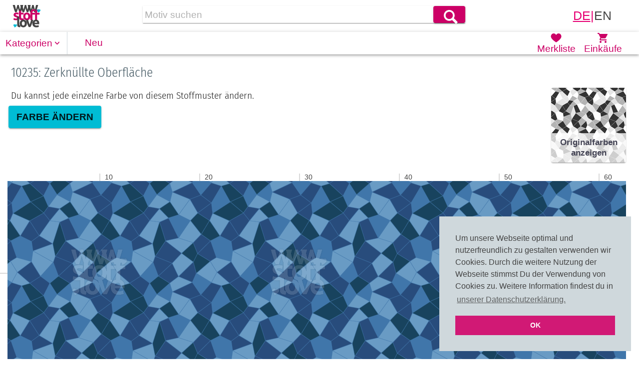

--- FILE ---
content_type: text/html; charset=utf-8
request_url: https://www.stoff.love/patterns/10235?&colors=4076aa%2C699bc4%2C18435e%2C284c7c
body_size: 114646
content:
<!doctype html>
      <html lang="de" >
        <head>
          <meta charset="utf-8">
           <meta name="viewport" content="width=device-width, initial-scale=1, minimum-scale=1, shrink-to-fit=no">
           <meta name="theme-color" content="#FFFFFF">
           <meta property="og:site_name" content="www.stoff.love">
           <meta name="google-site-verification" content="xNtt5-plqHb7Ne_eZlVvymPs7_opqNWMmjG_NWjX6OQ">
           <meta name="MobileOptimized" content="width">
           <meta name="HandheldFriendly" content="true">
           <meta name="mobile-web-app-capable" content="yes">
           <meta name="apple-mobile-web-app-capable" content="yes">
           <link rel="stylesheet" type="text/css" href="//cdnjs.cloudflare.com/ajax/libs/cookieconsent2/3.0.3/cookieconsent.min.css" />
            <script src="//cdnjs.cloudflare.com/ajax/libs/cookieconsent2/3.0.3/cookieconsent.min.js"></script>
            <script>
            window.addEventListener('load', function(){
            window.cookieconsent.initialise({
              'palette': {
                'popup': {
                  'background': '#cfd8dc',
                  'text': '#444444'
                },
                'button': {
                  'background': '#d11975',
                  'text': '#ffffff'
                }
              },
              'position': 'bottom-right',
              'content': {
                'message': 'Um unsere Webseite optimal und nutzerfreundlich zu gestalten verwenden wir Cookies. Durch die weitere Nutzung der Webseite stimmst Du der Verwendung von Cookies zu.  Weitere Information findest du in',
                'dismiss': 'OK',
                'link': 'unserer Datenschutzerklärung.',
                'href': 'https://www.stoff.love/legal/privacy'
              }
            })})
            </script>
           <script type="application/ld+json" >
           {
              "@context": "http://schema.org",
              "@type": "Organization",
                "url": "http://www.simple-commerce.de",
                "name": "Becker & Karsten UG",
                "email": "wir(at)beckerundkarsten.de",
                "contactPoint" :
                    { "@type" : "ContactPoint",
                      "telephone" : "+49 30 609851960",
                      "contactType" : "customer service",
                      "areaServed" : ["DE","CH","AUT","EU"],
                      "availableLanguage": ["German","English"]
                    },
                "address": {
                    "@type": "PostalAddress",
                    "addressLocality": "Berlin, Germany",
                    "postalCode": "D-13505",
                    "streetAddress": "Sandhauser Strasse 107"
                },
              "subOrganization": {
                "@type": "Organization",
                 "url": "https://www.stoff.love",
                 "contactPoint" :
                    { "@type" : "ContactPoint",
                      "telephone" : "+49 30 609851965",
                      "contactType" : "customer service",
                      "areaServed" : ["DE","CH","AUT","EU"],
                      "availableLanguage": ["German","English"]
                    },
                 "address": {
                    "@type": "PostalAddress",
                    "addressLocality": "Berlin, Germany",
                    "postalCode": "D-13505",
                    "streetAddress": "Sandhauser Strasse 107"
                 },
                 "email": "wir(at)stoff.love",
                 "name": "www.stoff.love",
                 "logo": "https://www.stoff.love/logo-stofflove.png",
                 "sameAs": [
                   "https://www.facebook.com/stofflove/",
                   "https://www.instagram.com/stoff.love/",
                   "https://www.pinterest.de/stoffschmie_de/",
                   "https://www.stoff-schmie.de/",
                   "https://www.kissen.love/"
                 ]
              }
            
        </script >
           <script type="application/ld+json">
                {
                    "@context": "http://schema.org",
                    "@type": "WebSite",
                    "url": "https://www.stoff.love/",
                    "potentialAction": {
                        "@type": "SearchAction",
                        "target": "https://www.stoff.love/search?q={search_term_string}",
                        "query-input": "required name=search_term_string"
                    }
                }
            </script>
           <link rel="manifest" href="/manifest.json">
           <link href="//patterndesigns.com" rel="dns-prefetch">
           <link href="//d2k02hhj0n6fcf.cloudfront.net" rel="dns-prefetch">
           <link href="//cdn.cloudfare.com" rel="dns-prefetch">
           <link href="//cdn.foxycart.com" rel="dns-prefetch">
           <link href="//d1biw2rz2h5h5w.cloudfront.net" rel="dns-prefetch">
            <style id="fonts">
                @font-face {
                    font-family: 'Fira Sans Condensed';
                    font-style: normal;
                    font-weight: 300 400;
                    src: local(''), url('/fonts/fira-sans-condensed-v10-latin-300.woff2') format('woff2'), url('/fonts/fira-sans-condensed-v10-latin-300.woff') format('woff'), url('/fonts/fira-sans-condensed-v10-latin-300.ttf') format('truetype');
                }
                @font-face {
                    font-family: 'Fira Sans Condensed';
                    font-style: normal;
                    font-weight: 700 800;
                    src: local(''), url('/fonts/fira-sans-condensed-v10-latin-700.woff2') format('woff2'), url('/fonts/fira-sans-condensed-v10-latin-700.woff') format('woff'), url('/fonts/fira-sans-condensed-v10-latin-700.ttf') format('truetype');
                }
            </style>
            <style id="jss-server-side">
             <!-- styles - universal/chunks -->
           <link rel='stylesheet' href='/main.css' />
           <!-- jss-insertion-point -->
           <!-- styleTags jss / material-ui -->
                .MuiButtonBase-root {
  color: inherit;
  border: 0;
  cursor: pointer;
  margin: 0;
  display: inline-flex;
  outline: 0;
  padding: 0;
  position: relative;
  align-items: center;
  user-select: none;
  border-radius: 0;
  vertical-align: middle;
  -moz-appearance: none;
  justify-content: center;
  text-decoration: none;
  background-color: transparent;
  -webkit-appearance: none;
  -webkit-tap-highlight-color: transparent;
}
.MuiButtonBase-root::-moz-focus-inner {
  border-style: none;
}
.MuiButtonBase-root.Mui-disabled {
  cursor: default;
  pointer-events: none;
}
@media print {
.MuiButtonBase-root {
  color-adjust: exact;
}
}
.MuiPaper-root {
  color: #444455;
  transition: box-shadow 300ms cubic-bezier(0.4, 0, 0.2, 1) 0ms;
  background-color: #ffffff;
}
.MuiPaper-rounded {
  border-radius: 4px;
}
.MuiPaper-outlined {
  border: 1px solid rgba(0, 0, 0, 0.12);
}
.MuiPaper-elevation0 {
  box-shadow: none;
}
.MuiPaper-elevation1 {
  box-shadow: 0px 2px 1px -1px rgba(0,0,0,0.2),0px 1px 1px 0px rgba(0,0,0,0.14),0px 1px 3px 0px rgba(0,0,0,0.12);
}
.MuiPaper-elevation2 {
  box-shadow: 0px 3px 1px -2px rgba(0,0,0,0.2),0px 2px 2px 0px rgba(0,0,0,0.14),0px 1px 5px 0px rgba(0,0,0,0.12);
}
.MuiPaper-elevation3 {
  box-shadow: 0px 3px 3px -2px rgba(0,0,0,0.2),0px 3px 4px 0px rgba(0,0,0,0.14),0px 1px 8px 0px rgba(0,0,0,0.12);
}
.MuiPaper-elevation4 {
  box-shadow: 0px 2px 4px -1px rgba(0,0,0,0.2),0px 4px 5px 0px rgba(0,0,0,0.14),0px 1px 10px 0px rgba(0,0,0,0.12);
}
.MuiPaper-elevation5 {
  box-shadow: 0px 3px 5px -1px rgba(0,0,0,0.2),0px 5px 8px 0px rgba(0,0,0,0.14),0px 1px 14px 0px rgba(0,0,0,0.12);
}
.MuiPaper-elevation6 {
  box-shadow: 0px 3px 5px -1px rgba(0,0,0,0.2),0px 6px 10px 0px rgba(0,0,0,0.14),0px 1px 18px 0px rgba(0,0,0,0.12);
}
.MuiPaper-elevation7 {
  box-shadow: 0px 4px 5px -2px rgba(0,0,0,0.2),0px 7px 10px 1px rgba(0,0,0,0.14),0px 2px 16px 1px rgba(0,0,0,0.12);
}
.MuiPaper-elevation8 {
  box-shadow: 0px 5px 5px -3px rgba(0,0,0,0.2),0px 8px 10px 1px rgba(0,0,0,0.14),0px 3px 14px 2px rgba(0,0,0,0.12);
}
.MuiPaper-elevation9 {
  box-shadow: 0px 5px 6px -3px rgba(0,0,0,0.2),0px 9px 12px 1px rgba(0,0,0,0.14),0px 3px 16px 2px rgba(0,0,0,0.12);
}
.MuiPaper-elevation10 {
  box-shadow: 0px 6px 6px -3px rgba(0,0,0,0.2),0px 10px 14px 1px rgba(0,0,0,0.14),0px 4px 18px 3px rgba(0,0,0,0.12);
}
.MuiPaper-elevation11 {
  box-shadow: 0px 6px 7px -4px rgba(0,0,0,0.2),0px 11px 15px 1px rgba(0,0,0,0.14),0px 4px 20px 3px rgba(0,0,0,0.12);
}
.MuiPaper-elevation12 {
  box-shadow: 0px 7px 8px -4px rgba(0,0,0,0.2),0px 12px 17px 2px rgba(0,0,0,0.14),0px 5px 22px 4px rgba(0,0,0,0.12);
}
.MuiPaper-elevation13 {
  box-shadow: 0px 7px 8px -4px rgba(0,0,0,0.2),0px 13px 19px 2px rgba(0,0,0,0.14),0px 5px 24px 4px rgba(0,0,0,0.12);
}
.MuiPaper-elevation14 {
  box-shadow: 0px 7px 9px -4px rgba(0,0,0,0.2),0px 14px 21px 2px rgba(0,0,0,0.14),0px 5px 26px 4px rgba(0,0,0,0.12);
}
.MuiPaper-elevation15 {
  box-shadow: 0px 8px 9px -5px rgba(0,0,0,0.2),0px 15px 22px 2px rgba(0,0,0,0.14),0px 6px 28px 5px rgba(0,0,0,0.12);
}
.MuiPaper-elevation16 {
  box-shadow: 0px 8px 10px -5px rgba(0,0,0,0.2),0px 16px 24px 2px rgba(0,0,0,0.14),0px 6px 30px 5px rgba(0,0,0,0.12);
}
.MuiPaper-elevation17 {
  box-shadow: 0px 8px 11px -5px rgba(0,0,0,0.2),0px 17px 26px 2px rgba(0,0,0,0.14),0px 6px 32px 5px rgba(0,0,0,0.12);
}
.MuiPaper-elevation18 {
  box-shadow: 0px 9px 11px -5px rgba(0,0,0,0.2),0px 18px 28px 2px rgba(0,0,0,0.14),0px 7px 34px 6px rgba(0,0,0,0.12);
}
.MuiPaper-elevation19 {
  box-shadow: 0px 9px 12px -6px rgba(0,0,0,0.2),0px 19px 29px 2px rgba(0,0,0,0.14),0px 7px 36px 6px rgba(0,0,0,0.12);
}
.MuiPaper-elevation20 {
  box-shadow: 0px 10px 13px -6px rgba(0,0,0,0.2),0px 20px 31px 3px rgba(0,0,0,0.14),0px 8px 38px 7px rgba(0,0,0,0.12);
}
.MuiPaper-elevation21 {
  box-shadow: 0px 10px 13px -6px rgba(0,0,0,0.2),0px 21px 33px 3px rgba(0,0,0,0.14),0px 8px 40px 7px rgba(0,0,0,0.12);
}
.MuiPaper-elevation22 {
  box-shadow: 0px 10px 14px -6px rgba(0,0,0,0.2),0px 22px 35px 3px rgba(0,0,0,0.14),0px 8px 42px 7px rgba(0,0,0,0.12);
}
.MuiPaper-elevation23 {
  box-shadow: 0px 11px 14px -7px rgba(0,0,0,0.2),0px 23px 36px 3px rgba(0,0,0,0.14),0px 9px 44px 8px rgba(0,0,0,0.12);
}
.MuiPaper-elevation24 {
  box-shadow: 0px 11px 15px -7px rgba(0,0,0,0.2),0px 24px 38px 3px rgba(0,0,0,0.14),0px 9px 46px 8px rgba(0,0,0,0.12);
}
.MuiPopover-paper {
  outline: 0;
  position: absolute;
  max-width: calc(100% - 32px);
  min-width: 16px;
  max-height: calc(100% - 32px);
  min-height: 16px;
  overflow-x: hidden;
  overflow-y: auto;
}
.MuiMenu-paper {
  max-height: calc(100% - 96px);
  -webkit-overflow-scrolling: touch;
}
.MuiMenu-list {
  outline: 0;
}

.jss24 {
  width: 1.5em;
  height: 1.7em;
  fill: #FFFFFF;
  &:hover: [object Object];
}
.jss35 {
  width: 1em;
  height: 1.2em;
  fill: #CC0066;
  &:hover: [object Object];
}
.jss40 {
  width: 1.5rem;
  height: 1.5rem;
  fill: #CC0066;
  &:hover: [object Object];
}
.jss44 {
  width: 1.5rem;
  height: 1.5rem;
  fill: #CC0066;
  &:hover: [object Object];
}
.jss79 {
  width: 1.3em;
  height: 1.3em;
  fill: #455a64;
  &:hover: [object Object];
}
.jss88 {
  width: 1.3em;
  height: 1.3em;
  fill: #455a64;
  &:hover: [object Object];
}
.jss93 {
  width: 1.5em;
  height: 1.5em;
  &:hover: [object Object];
}
.jss116 {
  width: 2em;
  height: 2em;
  fill: #FFFFFF;
  &:hover: [object Object];
}
.jss118 {
  width: 2em;
  height: 2em;
  fill: #FFFFFF;
  &:hover: [object Object];
}
.jss120 {
  width: 1.5em;
  height: 1.5em;
  fill: #FFFFFF;
  &:hover: [object Object];
}
.jss195 {
  width: 1.5em;
  height: 1.5em;
  fill: rgba(0, 0, 0, 0.54);
  &:hover: [object Object];
}
.jss239 {
  width: 1.5em;
  height: 1.5em;
  fill: #FFFFFF;
  &:hover: [object Object];
}
.jss243 {
  width: 1.5em;
  height: 1.5em;
  fill: #FFFFFF;
  &:hover: [object Object];
}
.jss247 {
  width: 1.5em;
  height: 1.5em;
  fill: #FFFFFF;
  &:hover: [object Object];
}
.jss259 {
  width: 1.5em;
  height: 1.5em;
  fill: #FFFFFF;
  &:hover: [object Object];
}
.jss34 {
  margin-left: 0.5rem;
}
.jss41 {
  font-size: 1em;
  line-height: 1;
}
@media (min-width:1px) and (max-width:1079.95px) {
.jss41 {
  font-size: 0.75rem;
}
}
@media (max-width:399.95px) {
.jss41 {
  font-size: 0.62em;
}
}
.jss36 {
  display: flex;
  position: relative;
  min-width: 72px;
  align-items: center;
  flex-direction: column;
}
.jss37 {
  margin: 0px;
  display: block;
  opacity: 1;
  padding: 0px;
  transition: font-size 0.2s, opacity 0.2s;
  font-weight: 100;
  text-transform: none;
  transition-delay: 0.1s;
}
.jss38 {
  color: #CC0066;
}
.jss38:hover {
  background: rgba(0, 0, 0, 0.12);
}
.jss39 {
  color: #CC0066;
}
.jss42 {
  color: #CC0066;
}
.jss42:hover {
  background: rgba(0, 0, 0, 0.12);
}
.jss43 {
  color: #CC0066;
}
.jss28 {
  width: 100%;
  height: 2.62rem;
  display: flex;
  z-index: 1101;
  position: relative;
  flex-wrap: nowrap;
  box-shadow: 0px 1px 8px 0px rgba(0, 0, 0, 0.2), 0px 3px 4px 0px rgba(0, 0, 0, 0.14), 0px 3px 3px -2px rgba(0, 0, 0, 0.12);
  flex-direction: row;
  background-color: #FFFFFF;
}
.jss28 .sticky {
  position: fixed;
}
.jss29 {
  color: #CC0066;
  width: 5.54rem;
  height: 100%;
  display: flex;
  padding: 0 0.62rem 0 0;
  position: relative;
  min-width: 3.43rem;
  box-sizing: border-box;
  align-items: center;
  line-height: 1.15;
}
.jss29 div {
  width: 100%;
  height: 100%;
  margin: 0 auto;
  display: flex;
  padding: 0 50%;
  box-sizing: border-box;
  align-items: center;
  align-content: center;
  border-bottom: 2px solid transparent;
  justify-content: space-around;
}
.jss29:hover div {
  border-bottom:  2px solid rgba(0, 0, 0, 0.54);
  background-color: rgba(0, 0, 0, 0.12);
}
.jss29 stolo-new span {
  display: block;
}
.jss29 stolo-navigation-active div {
  border-bottom: 2px solid #CC0066;
}
.jss30 {
  width: 5.54rem;
}
.jss31 {
  left: 0px;
  color: #CC0066;
  cursor: pointer;
  height: 100%;
  display: flex;
  padding: 0 0.62rem;
  position: relative;
  font-size: 1em;
  align-items: center;
  border-right: 1px solid #cfd8dc;
}
.jss31 .stolo-navigation-icon {
  width: 1.31rem;
  height: 1rem;
  margin-bottom: -0.1rem;
}
.jss32 {
  height: 100%;
  margin: 0 0.62rem;
  display: flex;
  position: relative;
  flex-grow: 1;
  align-items: center;
}
.jss33 {
  display: flex;
  line-height: 1;
  margin-right: 1em;
}
.MuiIconButton-root {
  flex: 0 0 auto;
  color: rgba(0, 0, 0, 0.54);
  padding: 12px;
  overflow: visible;
  font-size: 1.7142857142857142rem;
  text-align: center;
  transition: background-color 150ms cubic-bezier(0.4, 0, 0.2, 1) 0ms;
  border-radius: 50%;
}
.MuiIconButton-root:hover {
  background-color: rgba(0, 0, 0, 0.12);
}
.MuiIconButton-root.Mui-disabled {
  color: rgba(0, 0, 0, 0.26);
  background-color: transparent;
}
@media (hover: none) {
.MuiIconButton-root:hover {
  background-color: transparent;
}
}
.MuiIconButton-edgeStart {
  margin-left: -12px;
}
.MuiIconButton-sizeSmall.MuiIconButton-edgeStart {
  margin-left: -3px;
}
.MuiIconButton-edgeEnd {
  margin-right: -12px;
}
.MuiIconButton-sizeSmall.MuiIconButton-edgeEnd {
  margin-right: -3px;
}
.MuiIconButton-colorInherit {
  color: inherit;
}
.MuiIconButton-colorPrimary {
  color: #00bcd4;
}
.MuiIconButton-colorPrimary:hover {
  background-color: rgba(0, 188, 212, 0.12);
}
@media (hover: none) {
.MuiIconButton-colorPrimary:hover {
  background-color: transparent;
}
}
.MuiIconButton-colorSecondary {
  color: #CC0066;
}
.MuiIconButton-colorSecondary:hover {
  background-color: rgba(204, 0, 102, 0.12);
}
@media (hover: none) {
.MuiIconButton-colorSecondary:hover {
  background-color: transparent;
}
}
.MuiIconButton-sizeSmall {
  padding: 3px;
  font-size: 1.2857142857142856rem;
}
.MuiIconButton-label {
  width: 100%;
  display: flex;
  align-items: inherit;
  justify-content: inherit;
}
.MuiToolbar-root {
  display: flex;
  position: relative;
  align-items: center;
}
.MuiToolbar-gutters {
  padding-left: 13px;
  padding-right: 13px;
}
@media (min-width:600px) {
.MuiToolbar-gutters {
  padding-left: 19.5px;
  padding-right: 19.5px;
}
}
.MuiToolbar-regular {
  min-height: 56px;
}
@media (min-width:1px) and (orientation: landscape) {
.MuiToolbar-regular {
  min-height: 48px;
}
}
@media (min-width:600px) {
.MuiToolbar-regular {
  min-height: 64px;
}
}
.MuiToolbar-dense {
  min-height: 48px;
}
.MuiAppBar-root {
  width: 100%;
  display: flex;
  z-index: 1100;
  box-sizing: border-box;
  flex-shrink: 0;
  flex-direction: column;
}
.MuiAppBar-positionFixed {
  top: 0;
  left: auto;
  right: 0;
  position: fixed;
}
@media print {
.MuiAppBar-positionFixed {
  position: absolute;
}
}
.MuiAppBar-positionAbsolute {
  top: 0;
  left: auto;
  right: 0;
  position: absolute;
}
.MuiAppBar-positionSticky {
  top: 0;
  left: auto;
  right: 0;
  position: sticky;
}
.MuiAppBar-positionStatic {
  position: static;
}
.MuiAppBar-positionRelative {
  position: relative;
}
.MuiAppBar-colorDefault {
  color: rgba(0, 0, 0, 0.87);
  background-color: #f5f5f5;
}
.MuiAppBar-colorPrimary {
  color: rgba(0, 0, 0, 0.87);
  background-color: #00bcd4;
}
.MuiAppBar-colorSecondary {
  color: #FFFFFF;
  background-color: #CC0066;
}
.MuiAppBar-colorInherit {
  color: inherit;
}
.MuiAppBar-colorTransparent {
  color: inherit;
  background-color: transparent;
}
.jss10 {
  fill: #444444;
}
.jss11 {
  fill: #CC0066;
}
.jss12 {
  fill: #00bcd4;
}
@keyframes mui-auto-fill {
}
@keyframes mui-auto-fill-cancel {
}
.MuiInputBase-root {
  color: #444455;
  cursor: text;
  display: inline-flex;
  position: relative;
  font-size: 1.1428571428571428rem;
  box-sizing: border-box;
  align-items: center;
  font-family: -apple-system, BlinkMacSystemFont, "Segoe UI", "Roboto", "Oxygen", "Ubuntu", "Cantarell", "Fira Sans", "Droid Sans", "Helvetica Neue", sans-serif;
  font-weight: 400;
  line-height: 1.1876em;
}
.MuiInputBase-root.Mui-disabled {
  color: rgba(0, 0, 0, 0.38);
  cursor: default;
}
.MuiInputBase-multiline {
  padding: 6px 0 7px;
}
.MuiInputBase-multiline.MuiInputBase-marginDense {
  padding-top: 3px;
}
.MuiInputBase-fullWidth {
  width: 100%;
}
.MuiInputBase-input {
  font: inherit;
  color: currentColor;
  width: 100%;
  border: 0;
  height: 1.1876em;
  margin: 0;
  display: block;
  padding: 6px 0 7px;
  min-width: 0;
  background: none;
  box-sizing: content-box;
  animation-name: mui-auto-fill-cancel;
  letter-spacing: inherit;
  animation-duration: 10ms;
  -webkit-tap-highlight-color: transparent;
}
.MuiInputBase-input::-webkit-input-placeholder {
  color: currentColor;
  opacity: 0.42;
  transition: opacity 200ms cubic-bezier(0.4, 0, 0.2, 1) 0ms;
}
.MuiInputBase-input::-moz-placeholder {
  color: currentColor;
  opacity: 0.42;
  transition: opacity 200ms cubic-bezier(0.4, 0, 0.2, 1) 0ms;
}
.MuiInputBase-input:-ms-input-placeholder {
  color: currentColor;
  opacity: 0.42;
  transition: opacity 200ms cubic-bezier(0.4, 0, 0.2, 1) 0ms;
}
.MuiInputBase-input::-ms-input-placeholder {
  color: currentColor;
  opacity: 0.42;
  transition: opacity 200ms cubic-bezier(0.4, 0, 0.2, 1) 0ms;
}
.MuiInputBase-input:focus {
  outline: 0;
}
.MuiInputBase-input:invalid {
  box-shadow: none;
}
.MuiInputBase-input::-webkit-search-decoration {
  -webkit-appearance: none;
}
.MuiInputBase-input.Mui-disabled {
  opacity: 1;
}
.MuiInputBase-input:-webkit-autofill {
  animation-name: mui-auto-fill;
  animation-duration: 5000s;
}
label[data-shrink=false] + .MuiInputBase-formControl .MuiInputBase-input::-webkit-input-placeholder {
  opacity: 0 !important;
}
label[data-shrink=false] + .MuiInputBase-formControl .MuiInputBase-input::-moz-placeholder {
  opacity: 0 !important;
}
label[data-shrink=false] + .MuiInputBase-formControl .MuiInputBase-input:-ms-input-placeholder {
  opacity: 0 !important;
}
label[data-shrink=false] + .MuiInputBase-formControl .MuiInputBase-input::-ms-input-placeholder {
  opacity: 0 !important;
}
label[data-shrink=false] + .MuiInputBase-formControl .MuiInputBase-input:focus::-webkit-input-placeholder {
  opacity: 0.42;
}
label[data-shrink=false] + .MuiInputBase-formControl .MuiInputBase-input:focus::-moz-placeholder {
  opacity: 0.42;
}
label[data-shrink=false] + .MuiInputBase-formControl .MuiInputBase-input:focus:-ms-input-placeholder {
  opacity: 0.42;
}
label[data-shrink=false] + .MuiInputBase-formControl .MuiInputBase-input:focus::-ms-input-placeholder {
  opacity: 0.42;
}
.MuiInputBase-inputMarginDense {
  padding-top: 3px;
}
.MuiInputBase-inputMultiline {
  height: auto;
  resize: none;
  padding: 0;
}
.MuiInputBase-inputTypeSearch {
  -moz-appearance: textfield;
  -webkit-appearance: textfield;
}
.MuiInput-root {
  position: relative;
}
label + .MuiInput-formControl {
  margin-top: 16px;
}
.MuiInput-colorSecondary.MuiInput-underline:after {
  border-bottom-color: #CC0066;
}
.MuiInput-underline:after {
  left: 0;
  right: 0;
  bottom: 0;
  content: "";
  position: absolute;
  transform: scaleX(0);
  transition: transform 200ms cubic-bezier(0.0, 0, 0.2, 1) 0ms;
  border-bottom: 2px solid #00bcd4;
  pointer-events: none;
}
.MuiInput-underline.Mui-focused:after {
  transform: scaleX(1);
}
.MuiInput-underline.Mui-error:after {
  transform: scaleX(1);
  border-bottom-color: #f44336;
}
.MuiInput-underline:before {
  left: 0;
  right: 0;
  bottom: 0;
  content: "\00a0";
  position: absolute;
  transition: border-bottom-color 200ms cubic-bezier(0.4, 0, 0.2, 1) 0ms;
  border-bottom: 1px solid rgba(0, 0, 0, 0.42);
  pointer-events: none;
}
.MuiInput-underline:hover:not(.Mui-disabled):before {
  border-bottom: 2px solid #444455;
}
.MuiInput-underline.Mui-disabled:before {
  border-bottom-style: dotted;
}
@media (hover: none) {
.MuiInput-underline:hover:not(.Mui-disabled):before {
  border-bottom: 1px solid rgba(0, 0, 0, 0.42);
}
}
.jss15 {
  color: #444444;
  width: 100%;
  border: 0;
  display: block;
  padding: 0.24rem;
  box-shadow: none;
  box-sizing: border-box;
}
.jss16 {
  border: none;
  box-shadow: none;
}
.jss17 {
  width: 100%;
  font-family: -apple-system, BlinkMacSystemFont, "Segoe UI", "Roboto", "Oxygen", "Ubuntu", "Cantarell", "Fira Sans", "Droid Sans", "Helvetica Neue", sans-serif;
}
.MuiButton-root {
  color: #444455;
  padding: 6px 16px;
  font-size: 1em;
  min-width: 64px;
  box-sizing: border-box;
  transition: background-color 250ms cubic-bezier(0.4, 0, 0.2, 1) 0ms,box-shadow 250ms cubic-bezier(0.4, 0, 0.2, 1) 0ms,border 250ms cubic-bezier(0.4, 0, 0.2, 1) 0ms;
  font-family: -apple-system, BlinkMacSystemFont, "Segoe UI", "Roboto", "Oxygen", "Ubuntu", "Cantarell", "Fira Sans", "Droid Sans", "Helvetica Neue", sans-serif;
  font-weight: 600;
  line-height: 1.75;
  border-radius: 4px;
  text-transform: uppercase;
}
.MuiButton-root:hover {
  text-decoration: none;
  background-color: rgba(68, 68, 85, 0.12);
}
.MuiButton-root.Mui-disabled {
  color: rgba(0, 0, 0, 0.26);
}
@media (hover: none) {
.MuiButton-root:hover {
  background-color: transparent;
}
}
.MuiButton-root:hover.Mui-disabled {
  background-color: transparent;
}
.MuiButton-label {
  width: 100%;
  display: inherit;
  align-items: inherit;
  justify-content: inherit;
}
.MuiButton-text {
  padding: 6px 8px;
}
.MuiButton-textPrimary {
  color: #00bcd4;
}
.MuiButton-textPrimary:hover {
  background-color: rgba(0, 188, 212, 0.12);
}
@media (hover: none) {
.MuiButton-textPrimary:hover {
  background-color: transparent;
}
}
.MuiButton-textSecondary {
  color: #CC0066;
}
.MuiButton-textSecondary:hover {
  background-color: rgba(204, 0, 102, 0.12);
}
@media (hover: none) {
.MuiButton-textSecondary:hover {
  background-color: transparent;
}
}
.MuiButton-outlined {
  border: 1px solid rgba(0, 0, 0, 0.23);
  padding: 5px 15px;
}
.MuiButton-outlined.Mui-disabled {
  border: 1px solid rgba(0, 0, 0, 0.12);
}
.MuiButton-outlinedPrimary {
  color: #00bcd4;
  border: 1px solid rgba(0, 188, 212, 0.5);
}
.MuiButton-outlinedPrimary:hover {
  border: 1px solid #00bcd4;
  background-color: rgba(0, 188, 212, 0.12);
}
@media (hover: none) {
.MuiButton-outlinedPrimary:hover {
  background-color: transparent;
}
}
.MuiButton-outlinedSecondary {
  color: #CC0066;
  border: 1px solid rgba(204, 0, 102, 0.5);
}
.MuiButton-outlinedSecondary:hover {
  border: 1px solid #CC0066;
  background-color: rgba(204, 0, 102, 0.12);
}
.MuiButton-outlinedSecondary.Mui-disabled {
  border: 1px solid rgba(0, 0, 0, 0.26);
}
@media (hover: none) {
.MuiButton-outlinedSecondary:hover {
  background-color: transparent;
}
}
.MuiButton-contained {
  color: rgba(0, 0, 0, 0.87);
  box-shadow: 0px 3px 1px -2px rgba(0,0,0,0.2),0px 2px 2px 0px rgba(0,0,0,0.14),0px 1px 5px 0px rgba(0,0,0,0.12);
  background-color: #e0e0e0;
}
.MuiButton-contained:hover {
  box-shadow: 0px 2px 4px -1px rgba(0,0,0,0.2),0px 4px 5px 0px rgba(0,0,0,0.14),0px 1px 10px 0px rgba(0,0,0,0.12);
  background-color: #d5d5d5;
}
.MuiButton-contained.Mui-focusVisible {
  box-shadow: 0px 3px 5px -1px rgba(0,0,0,0.2),0px 6px 10px 0px rgba(0,0,0,0.14),0px 1px 18px 0px rgba(0,0,0,0.12);
}
.MuiButton-contained:active {
  box-shadow: 0px 5px 5px -3px rgba(0,0,0,0.2),0px 8px 10px 1px rgba(0,0,0,0.14),0px 3px 14px 2px rgba(0,0,0,0.12);
}
.MuiButton-contained.Mui-disabled {
  color: rgba(0, 0, 0, 0.26);
  box-shadow: none;
  background-color: rgba(0, 0, 0, 0.12);
}
@media (hover: none) {
.MuiButton-contained:hover {
  box-shadow: 0px 3px 1px -2px rgba(0,0,0,0.2),0px 2px 2px 0px rgba(0,0,0,0.14),0px 1px 5px 0px rgba(0,0,0,0.12);
  background-color: #e0e0e0;
}
}
.MuiButton-contained:hover.Mui-disabled {
  background-color: rgba(0, 0, 0, 0.12);
}
.MuiButton-containedPrimary {
  color: rgba(0, 0, 0, 0.87);
  background-color: #00bcd4;
}
.MuiButton-containedPrimary:hover {
  background-color: #0097a7;
}
@media (hover: none) {
.MuiButton-containedPrimary:hover {
  background-color: #00bcd4;
}
}
.MuiButton-containedSecondary {
  color: #FFFFFF;
  background-color: #CC0066;
}
.MuiButton-containedSecondary:hover {
  background-color: #8e0047;
}
@media (hover: none) {
.MuiButton-containedSecondary:hover {
  background-color: #CC0066;
}
}
.MuiButton-disableElevation {
  box-shadow: none;
}
.MuiButton-disableElevation:hover {
  box-shadow: none;
}
.MuiButton-disableElevation.Mui-focusVisible {
  box-shadow: none;
}
.MuiButton-disableElevation:active {
  box-shadow: none;
}
.MuiButton-disableElevation.Mui-disabled {
  box-shadow: none;
}
.MuiButton-colorInherit {
  color: inherit;
  border-color: currentColor;
}
.MuiButton-textSizeSmall {
  padding: 4px 5px;
  font-size: 0.9285714285714285rem;
}
.MuiButton-textSizeLarge {
  padding: 8px 11px;
  font-size: 1.0714285714285714rem;
}
.MuiButton-outlinedSizeSmall {
  padding: 3px 9px;
  font-size: 0.9285714285714285rem;
}
.MuiButton-outlinedSizeLarge {
  padding: 7px 21px;
  font-size: 1.0714285714285714rem;
}
.MuiButton-containedSizeSmall {
  padding: 4px 10px;
  font-size: 0.9285714285714285rem;
}
.MuiButton-containedSizeLarge {
  padding: 8px 22px;
  font-size: 1.0714285714285714rem;
}
.MuiButton-fullWidth {
  width: 100%;
}
.MuiButton-startIcon {
  display: inherit;
  margin-left: -4px;
  margin-right: 8px;
}
.MuiButton-startIcon.MuiButton-iconSizeSmall {
  margin-left: -2px;
}
.MuiButton-endIcon {
  display: inherit;
  margin-left: 8px;
  margin-right: -4px;
}
.MuiButton-endIcon.MuiButton-iconSizeSmall {
  margin-right: -2px;
}
.MuiButton-iconSizeSmall > *:first-child {
  font-size: 18px;
}
.MuiButton-iconSizeMedium > *:first-child {
  font-size: 20px;
}
.MuiButton-iconSizeLarge > *:first-child {
  font-size: 22px;
}
.jss18 {
  order: 2;
}
.jss19 {
  order: 2;
  width: 2.62rem;
  border: none;
  cursor: pointer;
  margin: 0;
  display: inline-flex;
  outline: none;
  padding: 0.5rem 1rem;
  z-index: 5;
  position: relative;
  font-size: 1em;
  min-width: inherit;
  box-sizing: border-box;
  min-height: 2.12rem;
  text-align: center;
  align-items: center;
  vertical-align: middle;
  justify-content: center;
  background-color: #CC0066;
}
.jss20 {
  background-color: #e57fb2;
}
.jss21 {
  width: 1.31rem;
  height: 1.31rem;
}
.jss22 {
  height: 1.85em;
}
.jss13 {
  width: 100%;
  margin: 3px auto 3px;
  display: flex;
  padding: 0;
  flex-wrap: nowrap;
  max-width: 38rem;
  box-shadow: 0px 2px 1px -1px rgba(0,0,0,0.2),0px 1px 1px 0px rgba(0,0,0,0.14),0px 1px 3px 0px rgba(0,0,0,0.12);
  align-items: center;
  flex-direction: row;
  justify-content: flex-start;
  background-color: #FFFFFF;
}
.jss13:focus-within {
  box-shadow: 0px 3px 5px -1px rgba(0,0,0,0.2),0px 5px 8px 0px rgba(0,0,0,0.14),0px 1px 14px 0px rgba(0,0,0,0.12);
  border-color: #00bcd4;
}
.jss14 {
  font-size: inherit;
}
.jss25 {
  cursor: pointer;
  font-size: 0.85em;
}
.jss26 {
  text-decoration: underline;
}
.jss27 {
  color: #444;
  text-decoration: none;
}
.jss9 {
  color: #e60073;
  text-decoration: none;
}
.jss9:focus, .jss9:hover {
  text-decoration: underline;
}
.jss9active {
  color: #CC0066;
}
.jss9:visited {
  color: #7a003d;
}
.jss1 {
  position: static;
}
.jss2 {
  height: 3.43rem;
}
.jss3 {
  height: 3.43rem;
  display: flex;
  position: relative;
  align-items: center;
  font-family: -apple-system, BlinkMacSystemFont, "Segoe UI", "Roboto", "Oxygen", "Ubuntu", "Cantarell", "Fira Sans", "Droid Sans", "Helvetica Neue", sans-serif;
  padding-left: 24px;
  padding-right: 24px;
  background-color: transparent;
}
@media (min-width:1600px) {
.jss3 {
  height: 4.24rem;
}
}
@media (min-width:wideSreenpx) {
.jss3 {
  height: 4.24rem;
}
}
@media (min-width:800px) {
.jss3 {
  height: 2.62rem;
}
}
@media (min-width:600px) {
.jss3 {
  height: 2.12rem;
}
}
.jss4 {
  width: 3.43rem;
  padding: 0;
}
.jss5 {
  width: 4.24rem;
  font-size: 1.31em;
}
.jss6 {
  left: 0px;
  display: flex;
  position: relative;
}
.jss7 {
  display: flex;
  margin-right: 1em;
}
.jss8 {
  margin: 0 1em;
  display: flex;
  padding: 0 0 0.3em 0;
  position: relative;
  flex-grow: 1;
}

.jss47 {
  text-align: left;
  margin: 1.31rem 1.31rem 0.62rem;
}
.jss128 {
  text-align: left;
  margin: 1.31rem 0 0.62rem 0;
}
.jss147 {
  text-align: left;
  margin: 1.31rem 0 0.62rem 0;
}
.jss161 {
  text-align: left;
  margin: 0;
}
.jss172 {
  text-align: left;
  margin: 0;
}
.jss183 {
  text-align: left;
  margin: 0;
}
.jss188 {
  text-align: left;
  margin: 0;
}
.jss194 {
  text-align: left;
  margin: 1.31rem 0 0.62rem 0;
}
.jss196 {
  text-align: left;
  margin: 1.31rem 0 0.62rem 0;
}
.jss197 {
  text-align: left;
  margin: 1.31rem 0 0.62rem 0;
}
.jss198 {
  text-align: left;
  margin: 1.31rem 0 0.62rem 0;
}
.jss221 {
  text-align: left;
  margin: 1.31rem 0 0.62rem 0;
}
.jss222 {
  text-align: center;
  margin: 1.31rem 0 0.62rem 0;
}
.jss240 {
  text-align: center;
  margin: 1.31rem 0 0.62rem 0;
}
.jss244 {
  text-align: center;
  margin: 1.31rem 0 0.62rem 0;
}
.jss258 {
  text-align: center;
  margin: 1.31rem 0 0.62rem 0;
}
.jss223 {
  margin: 0;
  padding: 0 0.19rem;
  list-style-type: none;
}
.jss223 li:before {
  content: '\2713 \0020';
  font-family: 'Lucida Sans Unicode', 'Arial Unicode MS', Arial;
}
.jss224 {
  margin: 0;
  padding: 0 1rem;
  list-style-type: circle;
}
.jss225 {
  line-height: inherit;
}
.jss226 {
  line-height: inherit;
}
.jss241 {
  line-height: inherit;
}
.jss242 {
  line-height: inherit;
}
.jss245 {
  line-height: inherit;
}
.jss246 {
  line-height: inherit;
}
.jss260 {
  font-size: 90%;
  border-top: 2px dashed #78909c;
  margin-top: 3.43rem;
  background-color: #eceff1;
}
.jss261 {
  width: 100%;
  display: flex;
  flex-wrap: wrap;
  font-size: 1em;
  max-width: 100rem;
  align-items: flex-start;
  margin-left: auto;
  margin-right: auto;
  flex-direction: row;
  justify-content: space-around;
}
.jss261 .stolo-footer-item {
  order: 2;
  padding: 0 1.31rem;
  flex-grow: 1;
  max-width: 20em;
}
.jss261 .stolo-footer-item-first {
  margin-left: 0.62rem;
}
.jss261 .stolo-footer-link {
  color: #a30051;
}
.jss261:last-child {
  order: 3;
  margin: 2em auto;
}
.jss261 .stolo-pd-approved {
  margin: 1rem auto;
  flex-grow: 0;
  align-self: center;
  flex-basis: 100px;
}
.jss261 img {
  max-width: 100px;
  max-height: 100px;
}
.jss261 .stolo-footer-logo {
  margin: 1rem auto;
  flex-grow: 0;
  align-self: center;
  flex-basis: 100px;
}
.jss261 .stolo-footer-logo img {
  max-width: 175px;
  max-height: 175px;
}
@media (min-width:600px) {
.jss261 .stolo-footer-logo img {
  max-width: 90px;
  max-height: 90px;
}
}
@media (min-width:600px) {
.jss261 img {
  max-width: 70px;
  max-height: 70px;
}
}
.jss262 {
  order: 1;
  margin: 1.62rem 1rem 0.5rem 1.62rem;
  flex-grow: 2;
  max-width: 17.94rem;
  line-height: 1.15;
}
@media (min-width:600px) {
.jss262 {
  max-width: 90%;
}
}
.jss262 svg {
  width: 90%;
}
@media (min-width:800px) {
h1 {
  font-size: 2.62em;
}
h2 {
  font-size: 2.12em;
}
h3 {
  font-size: 1.9em;
}
h4 {
  font-size: 1.5em;
}
h5 {
  font-size: 1.3em;
}
h6 {
  font-size: 1em;
}
}
.jss65 {
  z-index: 3;
  position: relative;
  max-width: 98vw;
  max-height: 60vh;
  overflow-x: scroll;
  overflow-y: scroll;
}
.jss68 {
  border: none;
}
.jss69 {
  top: 4.6em;
  left: 0;
  width: 100%;
  height: 95%;
  display: flex;
  position: absolute;
  align-items: center;
  background-color: rgba(255, 255, 255, 0.5;
}
.jss70 {
  height: calc(100% - 1.6em);
}
.jss71 {
  top: 2rem;
  width: 840px;
  height: 600px;
  margin: 0 auto;
}
.jss72 {
  width: 840px;
  height: auto;
  position: absolute;
  top: 2rem;
  left: 0px;
}
.jss94 {
  display: inline-flex;
  padding: 0 0.31rem 0 0;
}
.jss92 {
  bottom: -0.125em;
  display: inline-flex;
  padding: 0 0.31em 0 0;
  position: relative;
}
.jss91 {
  margin: 1rem;
  padding: 0.24rem;
}
.jss119 {
  color: #FFFFFF;
  width: 100%;
  height: 100%;
  display: inline-flex;
  padding: 0.38rem 0.62rem;
  position: relative;
  font-size: 1em;
  text-align: center;
  align-items: center;
  font-family: -apple-system, BlinkMacSystemFont, "Segoe UI", "Roboto", "Oxygen", "Ubuntu", "Cantarell", "Fira Sans", "Droid Sans", "Helvetica Neue", sans-serif;
  font-weight: 600;
  line-height: 1;
  text-transform: uppercase;
  background-color: #CC0066;
}
.jss119 hover {
  background-color: #d11975;
}
.jss90 {
  text-align: right;
}
.jss90 button {
  margin: 0px;
}
.jss74 {
  display: flex;
  position: relative;
  align-items: center;
  line-height: 1;
}
.jss75 {
  margin: 0px;
  flex-grow: 0;
}
.jss76 {
  margin: 0px;
  display: block;
  opacity: 1;
  padding: 0px;
  flex-grow: 1;
  transition: font-size 0.2s, opacity 0.2s;
  font-weight: 100;
  text-transform: none;
  transition-delay: 0.1s;
}
.jss77 {
  flex-direction: row;
  color: #455a64;
}
.jss78 {
  width: 1.3em;
  margin-right: 0.5rem;
}
.jss86 {
  flex-direction: row;
  color: #455a64;
}
.jss87 {
  width: 1.3em;
  margin-right: 0.5rem;
}
.jss82 {
  margin: 0;
}
.jss83 {
  margin-left: 0.5rem;
  padding-top: 0.31rem;
}
.jss84 {
  color: #455a64;
  border: none;
  margin: 0 0 0 1.62em;
  display: block;
  padding: 0px;
  font-size: 0.62em;
  max-width: 6.85rem;
  background: transparent;
}
@media (min-width:600px) {
.jss84 {
  font-size: 0.5em;
  max-width: 5.54rem;
}
}
.jss84:focus, .jss84:active {
  border: none;
}
.jss85 {
  cursor: copy;
  overflow: hidden;
}
.jss80 {
  display: inline-block;
  white-space: nowrap;
}
.jss81 {
  width: 0.62rem;
}
.jss89 {
  width: 0.62rem;
}
.jss73 {
  margin: 0 1.31rem;
  display: flex;
  align-items: flex-start;
  flex-direction: row;
  justify-content: flex-end;
}
.jss73 p {
  max-width: initial;
  line-height: 0;
  margin-bottom: 0;
}
.jss45 {
  display: flex;
  flex-wrap: nowrap;
  font-size: 0.81em;
  flex-direction: row;
}
.jss45 .stolo-breadcrumb-item-spacer {
  color: #90a4ae;
  padding: 0 0.38rem;
}
.jss95 {
  color: #444444;
  display: flex;
  flex-wrap: wrap;
  align-items: end;
  justify-content: flex-end;
}
.jss95 legend {
  color: #455a64;
  font-size: 1.31em;
  font-family: "Fira Sans Condensed", "Caslon", "Big Caslon", "Book Antiqua","Palatino Linotype","Georgia", serif;
  margin-bottom: 0.81rem;
}
@media (min-width:1080px) {
.jss95 {
  justify-content: space-evenly;
}
}
.MuiFormLabel-root {
  color: rgba(0, 0, 0, 0.87);
  padding: 0;
  font-size: 1.1428571428571428rem;
  font-family: -apple-system, BlinkMacSystemFont, "Segoe UI", "Roboto", "Oxygen", "Ubuntu", "Cantarell", "Fira Sans", "Droid Sans", "Helvetica Neue", sans-serif;
  font-weight: 400;
  line-height: 1;
}
.MuiFormLabel-root.Mui-focused {
  color: #00bcd4;
}
.MuiFormLabel-root.Mui-disabled {
  color: rgba(0, 0, 0, 0.38);
}
.MuiFormLabel-root.Mui-error {
  color: #f44336;
}
.MuiFormLabel-colorSecondary.Mui-focused {
  color: #CC0066;
}
.MuiFormLabel-asterisk.Mui-error {
  color: #f44336;
}
@media print {
.MuiDialog-root {
  position: absolute !important;
}
}
.MuiDialog-scrollPaper {
  display: flex;
  align-items: center;
  justify-content: center;
}
.MuiDialog-scrollBody {
  overflow-x: hidden;
  overflow-y: auto;
  text-align: center;
}
.MuiDialog-scrollBody:after {
  width: 0;
  height: 100%;
  content: "";
  display: inline-block;
  vertical-align: middle;
}
.MuiDialog-container {
  height: 100%;
  outline: 0;
}
@media print {
.MuiDialog-container {
  height: auto;
}
}
.MuiDialog-paper {
  margin: 32px;
  position: relative;
  overflow-y: auto;
}
@media print {
.MuiDialog-paper {
  box-shadow: none;
  overflow-y: visible;
}
}
.MuiDialog-paperScrollPaper {
  display: flex;
  max-height: calc(100% - 64px);
  flex-direction: column;
}
.MuiDialog-paperScrollBody {
  display: inline-block;
  text-align: left;
  vertical-align: middle;
}
.MuiDialog-paperWidthFalse {
  max-width: calc(100% - 64px);
}
.MuiDialog-paperWidthXs {
  max-width: 444px;
}
@media (max-width:507.95px) {
.MuiDialog-paperWidthXs.MuiDialog-paperScrollBody {
  max-width: calc(100% - 64px);
}
}
.MuiDialog-paperWidthSm {
  max-width: 600px;
}
@media (max-width:663.95px) {
.MuiDialog-paperWidthSm.MuiDialog-paperScrollBody {
  max-width: calc(100% - 64px);
}
}
.MuiDialog-paperWidthMd {
  max-width: 1080px;
}
@media (max-width:1143.95px) {
.MuiDialog-paperWidthMd.MuiDialog-paperScrollBody {
  max-width: calc(100% - 64px);
}
}
.MuiDialog-paperWidthLg {
  max-width: 1200px;
}
@media (max-width:1263.95px) {
.MuiDialog-paperWidthLg.MuiDialog-paperScrollBody {
  max-width: calc(100% - 64px);
}
}
.MuiDialog-paperWidthXl {
  max-width: 1600px;
}
@media (max-width:1663.95px) {
.MuiDialog-paperWidthXl.MuiDialog-paperScrollBody {
  max-width: calc(100% - 64px);
}
}
.MuiDialog-paperFullWidth {
  width: calc(100% - 64px);
}
.MuiDialog-paperFullScreen {
  width: 100%;
  height: 100%;
  margin: 0;
  max-width: 100%;
  max-height: none;
  border-radius: 0;
}
.MuiDialog-paperFullScreen.MuiDialog-paperScrollBody {
  margin: 0;
  max-width: 100%;
}
.jss111 {
  flex: 1 0 auto;
  display: flex;
  position: relative;
  min-width: 72px;
  align-items: center;
  flex-direction: column;
}
.jss112 {
  cursor: not-allowed;
  background-color: rgba(0, 0, 0, 0.54);
}
.jss113 {
  background-color: #0097a7;
}
.jss113:hover {
  background-color: #00838f;
}
.jss114 {
  color: rgba(0, 0, 0, 0.54);
  margin: 0.1rem 0 0 0;
  display: block;
  opacity: 1;
  padding: 0px;
  transition: font-size 0.2s, opacity 0.2s;
  font-weight: 100;
  text-transform: none;
  transition-delay: 0.1s;
}
.jss115 {
  width: 6em;
}
.jss115 svg {
}
.jss115 svg:hover {
  fill: white;
}
.jss117 {
  width: 6em;
}
.jss117 svg {
}
.jss117 svg:hover {
  fill: #CC0066;
}
.jss160 {
  width: 100%;
  height: 100%;
}
.jss135 {
  clear: both;
  border: 0;
  height: 1px;
  overflow: hidden;
  background: linear-gradient(to right, rgba(69, 90, 100, 0.05), rgba(69, 90, 100, 0.75), rgba(69, 90, 100, 0.05));
}
.jss136 {
  margin: 2em 0 1em;
}
.jss142 {
  margin: 2em 0 1em;
}
.jss148 {
  margin: 2em 0 1em;
}
.jss162 {
  margin: 0.5rem 1rem 0.5rem;
}
.jss173 {
  margin: 0.5rem 1rem 0.5rem;
}
.jss184 {
  margin: 0.5rem 1rem 0.5rem;
}
.jss189 {
  margin: 0.5rem 1rem 0.5rem;
}
.jss200 {
  padding: 0.5rem 1rem 0.5rem 0};
}
.jss201 {
  background-color: transparent;
  margin: 0;
}
.jss202 {
  font-size: 0.81em;
}
.jss248 {
  background-color: transparent;
  margin: 0;
}
.jss249 {
  font-size: 0.81em;
}
.MuiChip-root {
  color: rgba(0, 0, 0, 0.87);
  border: none;
  cursor: default;
  height: 32px;
  display: inline-flex;
  outline: 0;
  padding: 0;
  font-size: 0.9285714285714285rem;
  box-sizing: border-box;
  transition: background-color 300ms cubic-bezier(0.4, 0, 0.2, 1) 0ms,box-shadow 300ms cubic-bezier(0.4, 0, 0.2, 1) 0ms;
  align-items: center;
  font-family: -apple-system, BlinkMacSystemFont, "Segoe UI", "Roboto", "Oxygen", "Ubuntu", "Cantarell", "Fira Sans", "Droid Sans", "Helvetica Neue", sans-serif;
  white-space: nowrap;
  border-radius: 16px;
  vertical-align: middle;
  justify-content: center;
  text-decoration: none;
  background-color: #e0e0e0;
}
.MuiChip-root.Mui-disabled {
  opacity: 0.5;
  pointer-events: none;
}
.MuiChip-root .MuiChip-avatar {
  color: #616161;
  width: 24px;
  height: 24px;
  font-size: 0.8571428571428571rem;
  margin-left: 5px;
  margin-right: -6px;
}
.MuiChip-root .MuiChip-avatarColorPrimary {
  color: rgba(0, 0, 0, 0.87);
  background-color: #0097a7;
}
.MuiChip-root .MuiChip-avatarColorSecondary {
  color: #FFFFFF;
  background-color: #8e0047;
}
.MuiChip-root .MuiChip-avatarSmall {
  width: 18px;
  height: 18px;
  font-size: 0.7142857142857142rem;
  margin-left: 4px;
  margin-right: -4px;
}
.MuiChip-sizeSmall {
  height: 24px;
}
.MuiChip-colorPrimary {
  color: rgba(0, 0, 0, 0.87);
  background-color: #00bcd4;
}
.MuiChip-colorSecondary {
  color: #FFFFFF;
  background-color: #CC0066;
}
.MuiChip-clickable {
  cursor: pointer;
  user-select: none;
  -webkit-tap-highlight-color: transparent;
}
.MuiChip-clickable:hover, .MuiChip-clickable:focus {
  background-color: rgb(206, 206, 206);
}
.MuiChip-clickable:active {
  box-shadow: 0px 2px 1px -1px rgba(0,0,0,0.2),0px 1px 1px 0px rgba(0,0,0,0.14),0px 1px 3px 0px rgba(0,0,0,0.12);
}
.MuiChip-clickableColorPrimary:hover, .MuiChip-clickableColorPrimary:focus {
  background-color: rgb(20, 193, 215);
}
.MuiChip-clickableColorSecondary:hover, .MuiChip-clickableColorSecondary:focus {
  background-color: rgb(208, 20, 114);
}
.MuiChip-deletable:focus {
  background-color: rgb(206, 206, 206);
}
.MuiChip-deletableColorPrimary:focus {
  background-color: rgb(51, 201, 220);
}
.MuiChip-deletableColorSecondary:focus {
  background-color: rgb(214, 51, 132);
}
.MuiChip-outlined {
  border: 1px solid rgba(0, 0, 0, 0.23);
  background-color: transparent;
}
.MuiChip-clickable.MuiChip-outlined:hover, .MuiChip-clickable.MuiChip-outlined:focus, .MuiChip-deletable.MuiChip-outlined:focus {
  background-color: rgba(68, 68, 85, 0.12);
}
.MuiChip-outlined .MuiChip-avatar {
  margin-left: 4px;
}
.MuiChip-outlined .MuiChip-avatarSmall {
  margin-left: 2px;
}
.MuiChip-outlined .MuiChip-icon {
  margin-left: 4px;
}
.MuiChip-outlined .MuiChip-iconSmall {
  margin-left: 2px;
}
.MuiChip-outlined .MuiChip-deleteIcon {
  margin-right: 5px;
}
.MuiChip-outlined .MuiChip-deleteIconSmall {
  margin-right: 3px;
}
.MuiChip-outlinedPrimary {
  color: #00bcd4;
  border: 1px solid #00bcd4;
}
.MuiChip-clickable.MuiChip-outlinedPrimary:hover, .MuiChip-clickable.MuiChip-outlinedPrimary:focus, .MuiChip-deletable.MuiChip-outlinedPrimary:focus {
  background-color: rgba(0, 188, 212, 0.12);
}
.MuiChip-outlinedSecondary {
  color: #CC0066;
  border: 1px solid #CC0066;
}
.MuiChip-clickable.MuiChip-outlinedSecondary:hover, .MuiChip-clickable.MuiChip-outlinedSecondary:focus, .MuiChip-deletable.MuiChip-outlinedSecondary:focus {
  background-color: rgba(204, 0, 102, 0.12);
}
.MuiChip-icon {
  color: #616161;
  margin-left: 5px;
  margin-right: -6px;
}
.MuiChip-iconSmall {
  width: 18px;
  height: 18px;
  margin-left: 4px;
  margin-right: -4px;
}
.MuiChip-iconColorPrimary {
  color: inherit;
}
.MuiChip-iconColorSecondary {
  color: inherit;
}
.MuiChip-label {
  overflow: hidden;
  white-space: nowrap;
  padding-left: 12px;
  padding-right: 12px;
  text-overflow: ellipsis;
}
.MuiChip-labelSmall {
  padding-left: 8px;
  padding-right: 8px;
}
.MuiChip-deleteIcon {
  color: rgba(68, 68, 85, 0.26);
  width: 22px;
  cursor: pointer;
  height: 22px;
  margin: 0 5px 0 -6px;
  -webkit-tap-highlight-color: transparent;
}
.MuiChip-deleteIcon:hover {
  color: rgba(68, 68, 85, 0.4);
}
.MuiChip-deleteIconSmall {
  width: 16px;
  height: 16px;
  margin-left: -4px;
  margin-right: 4px;
}
.MuiChip-deleteIconColorPrimary {
  color: rgba(0, 0, 0, 0.7);
}
.MuiChip-deleteIconColorPrimary:hover, .MuiChip-deleteIconColorPrimary:active {
  color: rgba(0, 0, 0, 0.87);
}
.MuiChip-deleteIconColorSecondary {
  color: rgba(255, 255, 255, 0.7);
}
.MuiChip-deleteIconColorSecondary:hover, .MuiChip-deleteIconColorSecondary:active {
  color: #FFFFFF;
}
.MuiChip-deleteIconOutlinedColorPrimary {
  color: rgba(0, 188, 212, 0.7);
}
.MuiChip-deleteIconOutlinedColorPrimary:hover, .MuiChip-deleteIconOutlinedColorPrimary:active {
  color: #00bcd4;
}
.MuiChip-deleteIconOutlinedColorSecondary {
  color: rgba(204, 0, 102, 0.7);
}
.MuiChip-deleteIconOutlinedColorSecondary:hover, .MuiChip-deleteIconOutlinedColorSecondary:active {
  color: #CC0066;
}
.jss97 {
  margin: 0.5em 1em 0 0;
  display: flex;
  flex-wrap: wrap;
}
.jss98 {
  width: 100%;
  cursor: pointer;
  transition: background-color 0.5s ease, color 0.5s ease;
}
.jss98:hover {
  background-color: #e57fb2;
}
.jss98:focus {
  color: #FFFFFF;
  background-color: #CC0066;
}
.jss99 {
  color: white;
  cursor: inherit;
  transition: background-color 0.5s ease, color 0.5s ease;
  background-color: #CC0066;
}
.jss100 {
  color: #AAA;
  margin: 0.5em 1.25em 0.75em 0;
  transition: background-color 0.5s ease, color 0.5s ease;
}
.jss100:hover {
  cursor: not - allowed;
  background-color: #DDD;
}
.jss100:focus {
  cursor: not-allowed;
  background-color: #DDD;
}
.jss101 {
  width: min-content;
  margin: 0.5em 1.25em 0.75em 0;
  position: relative;
}
.jss102 {
  min-width: 7em;
}
.jss102 button {
  display: inline-block;
}
.jss103 {
  display: flex;
  flex-wrap: nowrap;
}
.jss104 {
  margin: 1.31rem 1.31rem 0 1.31rem;
  display: flex;
  padding: 1rem;
  flex-grow: 1;
  align-items: stretch;
  line-height: 1.61;
  flex-direction: column;
  justify-content: flex-end;
  background-color: #f9e5ef;
}
@media (min-width:1080px) {
.jss104 {
  margin: 1.31rem 1.31rem 0 0;
  max-width: 46%;
}
}
.jss105 {
  display: flex;
  align-items: center;
  flex-direction: row;
  justify-content: flex-end;
}
@media (max-width:499.95px) {
.jss105 {
  margin-top: 1.31rem;
  flex-direction: column;
}
}
.jss106 {
  margin: 0.38rem 0.38rem 0.31rem 0;
  display: flex;
  justify-content: flex-end;
}
.jss106 button {
  width: 72px;
  border: none;
  box-sizing: border-box;
  font-weight: bold;
  line-height: 1;
  text-transform: none;
}
.jss106 .inputbg {
  border: 1px solid rgba(0, 0, 0, 0.54);
  padding: 3px;
  background-color: white;
}
.jss106 .inputwoBorder {
  padding: 3px;
  background-color: white;
}
.jss107 {
  font-size: 1.62em;
  text-align: right;
  font-weight: 600;
  margin-right: 0.62rem;
}
.jss108 {
  border: none;
  padding: 0.19rem;
  max-width: 4.24rem;
  text-align: center;
}
.jss109 {
  padding: 0.31rem 0.5rem;
  font-size: 0.81em;
  margin-top: 0.5rem;
  text-align: end;
}
.jss109 div {
  display: inline;
  padding: 0;
}
.jss109 span {
  padding: 0;
}
.jss109 button {
  color: #8e0047;
  border: none;
  padding: 0.24rem 0;
  box-sizing: border-box;
  margin-top: 0.2rem;
  min-height: inherit;
  font-weight: normal;
  line-height: 1;
  text-transform: none;
}
@media (max-width:499.95px) {
.jss110 {
  align-self: stretch;
}
}
.jss121 {
  color: #a30051;
  border: 2px solid #CC0066;
  background-color: #FFFFFF;
}
.jss96 {
  margin: 1.31rem 1.31rem 0 1.31rem;
  display: flex;
  padding: 1rem;
  flex-grow: 1;
  align-items: stretch;
  flex-direction: column;
  justify-content: flex-end;
}
@media (min-width:1080px) {
.jss96 {
  margin: 1.31rem 1.31rem 0 1.31rem;
  max-width: 46%;
}
}
.MuiAvatar-root {
  width: 40px;
  height: 40px;
  display: flex;
  overflow: hidden;
  position: relative;
  font-size: 1.4285714285714284rem;
  align-items: center;
  flex-shrink: 0;
  font-family: -apple-system, BlinkMacSystemFont, "Segoe UI", "Roboto", "Oxygen", "Ubuntu", "Cantarell", "Fira Sans", "Droid Sans", "Helvetica Neue", sans-serif;
  line-height: 1;
  user-select: none;
  border-radius: 50%;
  justify-content: center;
}
.MuiAvatar-colorDefault {
  color: #ECEFF1;
  background-color: #bdbdbd;
}
.MuiAvatar-rounded {
  border-radius: 4px;
}
.MuiAvatar-square {
  border-radius: 0;
}
.MuiAvatar-img {
  color: transparent;
  width: 100%;
  height: 100%;
  object-fit: cover;
  text-align: center;
  text-indent: 10000px;
}
.MuiAvatar-fallback {
  width: 75%;
  height: 75%;
}
.jss205 {
  width: 4.24rem;
  flex-base: 4.24rem;
  flex-grow: 0;
  flex-shrink: 0;
  margin-right: 1rem;
}
.jss205 img {
  max-width: 4.24rem;
}
.jss206 {
  width: 4.24rem;
  height: 4.24rem;
  font-size: 1.25rem;
  border-radius: 50%;
}
.jss204 {
  display: flex;
  align-items: center;
  font-family: "Fira Sans Condensed", "Caslon", "Big Caslon", "Book Antiqua","Palatino Linotype","Georgia", serif;
  padding-right: 2.12rem;
  flex-direction: row;
}
.jss203 {
  margin: 1.31rem 1.31rem;
  font-family: "Fira Sans Condensed", "Caslon", "Big Caslon", "Book Antiqua","Palatino Linotype","Georgia", serif;
}
.jss207 {
  margin: 1.31rem 1.31rem;
}
.jss208 {
  display: flex;
  flex-wrap: nowrap;
  font-family: "Fira Sans Condensed", "Caslon", "Big Caslon", "Book Antiqua","Palatino Linotype","Georgia", serif;
  flex-direction: row;
}
.jss208 span {
  margin-right: 0.5em;
}
.jss208 a {
  text-transform: capitalize;
}
.MuiCard-root {
  overflow: hidden;
}
.MuiCardMedia-root {
  display: block;
  background-size: cover;
  background-repeat: no-repeat;
  background-position: center;
}
.MuiCardMedia-media {
  width: 100%;
}
.MuiCardMedia-img {
  object-fit: cover;
}
.jss185 {
  overflow: hidden;
  position: relative;
  flex-grow: 1;
  max-width: 400px;
  min-width: 300px;
  box-sizing: border-box;
  margin-top: 1em;
  flex-shrink: 1;
  font-family: "Fira Sans Condensed", "Caslon", "Big Caslon", "Book Antiqua","Palatino Linotype","Georgia", serif;
  padding-bottom: 0.31rem;
}
@media (max-width:499.95px) {
.jss185 {
  width: 95vw;
}
}
.jss186 {
  height: 11.09rem;
}
.jss187 {
  padding: 1rem 0.62rem 0.31rem 1rem;
}
.jss129 {
  cursor: pointer;
  display: flex;
  align-items: center;
  justify-content: center;
}
.jss131 {
  width: 100%;
  height: 100%;
  max-height: 100%;
  margin: 2% 4%;
  padding: 0;
  line-height: 0;
  background: #4076aa;
  color: #FFFFFF;
  box-shadow: 0 0 .15em rgba(0, 0, 0, .3), 0 .3em .5em rgba(0, 0, 0, .3);
}
.jss132 {
  width: 100%;
  height: 100%;
  max-height: 100%;
  margin: 2% 4%;
  padding: 0;
  line-height: 0;
  background: #699bc4;
  color: #000000;
  box-shadow: 0 0 .15em rgba(0, 0, 0, .3), 0 .3em .5em rgba(0, 0, 0, .3);
}
.jss133 {
  width: 100%;
  height: 100%;
  max-height: 100%;
  margin: 2% 4%;
  padding: 0;
  line-height: 0;
  background: linear-gradient(180deg, #4076aa 10%, #699bc4 90%);
  color: #FFFFFF;
  box-shadow: 0 0 .15em rgba(0, 0, 0, .3), 0 .3em .5em rgba(0, 0, 0, .3);
}
.jss134 {
  width: 100%;
  height: 100%;
  max-height: 100%;
  margin: 2% 4%;
  padding: 0;
  line-height: 0;
  background: linear-gradient(180deg, #4076aa 10%, #699bc4 50%, #18435e 95%);
  color: #FFFFFF;
  box-shadow: 0 0 .15em rgba(0, 0, 0, .3), 0 .3em .5em rgba(0, 0, 0, .3);
}
.jss122 {
  margin: 1.31rem 1.31rem;
}
.jss123 {
  display: grid;
  padding: 1rem 0.31rem;
  row-gap: 0.62rem;
  overflow: hidden;
  position: relative;
  box-sizing: border-box;
  column-gap: 0.62rem;
  font-family: "Fira Sans Condensed", "Caslon", "Big Caslon", "Book Antiqua","Palatino Linotype","Georgia", serif;
  grid-template-columns: repeat(4, minmax(5em, 1fr));
}
@media (max-width:499.95px) {
.jss123 {
  grid-template-columns: repeat(2, 1fr);
}
}
.jss124 {
  height: 11.09rem;
}
.jss125 {
  display: flex;
  padding: 0 0 1rem 0;
  flex-wrap: wrap;
}
.jss126 {
  margin: 0;
  border-radius: 6px;
}
.jss126::after {
  content: '';
  display: block;
  padding-bottom: 45%;
}
@media (min-width:700px) {
.jss126::after {
  padding-bottom: 25%;
}
}
.jss127 {
  margin: 0.24rem 1rem 0.5rem;
}
.jss149 {
  margin: 1.31rem 1.31rem;
  display: flex;
  flex-wrap: wrap;
  align-items: stretch;
  flex-direction: row;
  justify-content: space-around;
}
@supports (display: grid) {
.jss149 {
  display: grid;
  grid-gap: 0 1rem;
  align-items: stretch;
  justify-items: center;
  grid-template-columns: repeat(auto-fit, minmax(350px, 1fr));
}
}
.MuiCollapse-root {
  height: 0;
  overflow: hidden;
  transition: height 300ms cubic-bezier(0.4, 0, 0.2, 1) 0ms;
}
.MuiCollapse-entered {
  height: auto;
  overflow: visible;
}
.MuiCollapse-hidden {
  visibility: hidden;
}
.MuiCollapse-wrapper {
  display: flex;
}
.MuiCollapse-wrapperInner {
  width: 100%;
}
.MuiExpansionPanel-root {
  position: relative;
  transition: margin 150ms cubic-bezier(0.4, 0, 0.2, 1) 0ms;
}
.MuiExpansionPanel-root:before {
  top: -1px;
  left: 0;
  right: 0;
  height: 1px;
  content: "";
  opacity: 1;
  position: absolute;
  transition: opacity 150ms cubic-bezier(0.4, 0, 0.2, 1) 0ms,background-color 150ms cubic-bezier(0.4, 0, 0.2, 1) 0ms;
  background-color: rgba(0, 0, 0, 0.12);
}
.MuiExpansionPanel-root.Mui-expanded {
  margin: 16px 0;
}
.MuiExpansionPanel-root.Mui-disabled {
  background-color: rgba(0, 0, 0, 0.12);
}
.MuiExpansionPanel-root.Mui-expanded + .MuiExpansionPanel-root:before {
  display: none;
}
.MuiExpansionPanel-root.Mui-expanded:first-child {
  margin-top: 0;
}
.MuiExpansionPanel-root.Mui-expanded:last-child {
  margin-bottom: 0;
}
.MuiExpansionPanel-root.Mui-expanded:before {
  opacity: 0;
}
.MuiExpansionPanel-root:first-child:before {
  display: none;
}
.MuiExpansionPanel-rounded {
  border-radius: 0;
}
.MuiExpansionPanel-rounded:first-child {
  border-top-left-radius: 4px;
  border-top-right-radius: 4px;
}
.MuiExpansionPanel-rounded:last-child {
  border-bottom-left-radius: 4px;
  border-bottom-right-radius: 4px;
}
@supports (-ms-ime-align: auto) {
.MuiExpansionPanel-rounded:last-child {
  border-bottom-left-radius: 0;
  border-bottom-right-radius: 0;
}
}
.MuiExpansionPanelDetails-root {
  display: flex;
  padding: 6.5px 13px 13px;
}
.MuiExpansionPanelSummary-root {
  display: flex;
  padding: 0px 13px;
  min-height: 48px;
  transition: min-height 150ms cubic-bezier(0.4, 0, 0.2, 1) 0ms,background-color 150ms cubic-bezier(0.4, 0, 0.2, 1) 0ms;
}
.MuiExpansionPanelSummary-root:hover:not(.Mui-disabled) {
  cursor: pointer;
}
.MuiExpansionPanelSummary-root.Mui-expanded {
  min-height: 64px;
}
.MuiExpansionPanelSummary-root.Mui-focused {
  background-color: rgba(0, 0, 0, 0.12);
}
.MuiExpansionPanelSummary-root.Mui-disabled {
  opacity: 0.38;
}
.MuiExpansionPanelSummary-content {
  margin: 12px 0;
  display: flex;
  flex-grow: 1;
  transition: margin 150ms cubic-bezier(0.4, 0, 0.2, 1) 0ms;
}
.MuiExpansionPanelSummary-content.Mui-expanded {
  margin: 20px 0;
}
.MuiExpansionPanelSummary-expandIcon {
  transform: rotate(0deg);
  transition: transform 150ms cubic-bezier(0.4, 0, 0.2, 1) 0ms;
}
.MuiExpansionPanelSummary-expandIcon:hover {
  background-color: transparent;
}
.MuiExpansionPanelSummary-expandIcon.Mui-expanded {
  transform: rotate(180deg);
}
.jss190 {
  margin: 1.31rem 1.31rem;
}
.jss190 img {
  width: auto;
  height: auto;
  margin: 0.62rem 1.62rem 0.62rem 0.31rem;
  max-width: 100%;
}
.jss190 .stolo-product-description {
  display: block;
  margin-bottom: 1rem;
}
.jss191 {
  padding: 0;
  transform: translateX(-40%);
  margin-left: 40%;
  border-bottom: 1px dashed;
}
.jss192 {
  display: block;
}
.jss193 {
  padding: 1rem;
}
.jss158 {
  height: auto;
  margin: 0;
  padding: 0;
  box-sizing: border-box;
  line-height: 0;
}
.jss159 {
  width: 25%;
}
.jss171 {
  width: 25%;
}
.jss182 {
  width: 100%;
}
.jss150 {
  padding: 1rem 0.62rem 0.31rem 1rem;
}
.jss151 {
  overflow: hidden;
  position: relative;
  flex-grow: 1;
  max-width: 400px;
  min-width: 300px;
  box-sizing: border-box;
  margin-top: 1em;
  flex-shrink: 1;
  font-family: "Fira Sans Condensed", "Caslon", "Big Caslon", "Book Antiqua","Palatino Linotype","Georgia", serif;
  padding-bottom: 0.31rem;
}
@media (max-width:499.95px) {
.jss151 {
  width: 95vw;
}
}
.jss152 {
  width: 100%;
  height: 0;
  overflow: hidden;
  position: relative;
  padding-top: 100%;
}
.jss152 img {
  width: 100%;
  height: 100%;
}
.jss152:last-child {
  padding-bottom: 0px;
}
.jss153 {
  top: 0px;
  color: #FFFFFF;
  width: 100%;
  height: 1.1rem;
  display: flex;
  opacity: 0.8;
  z-index: 10;
  position: absolute;
  line-height: 1;
  background-color: rgba(64,64,64,.71);
  background-repeat: no-repeat;
  background-position: left bottom;
}
.jss153:hover {
  text-decoration: none;
}
.jss154 {
  width: 50%;
  margin: 0px;
  display: inline-block;
  text-align: right;
  border-right: 1px solid white;
}
.jss154:hover {
  text-decoration: none;
}
.jss155 {
  top: 0;
  left: 0;
  position: absolute;
}
.jss156 {
  top: 0;
  left: 0;
  z-index: 2;
  position: absolute;
  line-height: 0;
}
.jss157 {
  display: flex;
  flex-wrap: wrap;
  flex-direction: row;
}
.jss163 {
  padding: 1rem 0.62rem 0.31rem 1rem;
}
.jss164 {
  overflow: hidden;
  position: relative;
  flex-grow: 1;
  max-width: 400px;
  min-width: 300px;
  box-sizing: border-box;
  margin-top: 1em;
  flex-shrink: 1;
  font-family: "Fira Sans Condensed", "Caslon", "Big Caslon", "Book Antiqua","Palatino Linotype","Georgia", serif;
  padding-bottom: 0.31rem;
}
@media (max-width:499.95px) {
.jss164 {
  width: 95vw;
}
}
.jss165 {
  width: 100%;
  height: 0;
  overflow: hidden;
  position: relative;
  padding-top: 100%;
}
.jss165 img {
  width: 100%;
  height: 100%;
}
.jss165:last-child {
  padding-bottom: 0px;
}
.jss166 {
  top: 0px;
  color: #FFFFFF;
  width: 100%;
  height: 1.1rem;
  display: flex;
  opacity: 0.8;
  z-index: 10;
  position: absolute;
  line-height: 1;
  background-color: rgba(64,64,64,.71);
  background-repeat: no-repeat;
  background-position: left bottom;
}
.jss166:hover {
  text-decoration: none;
}
.jss167 {
  width: 50%;
  margin: 0px;
  display: inline-block;
  text-align: right;
  border-right: 1px solid white;
}
.jss167:hover {
  text-decoration: none;
}
.jss168 {
  top: 0;
  left: 0;
  position: absolute;
}
.jss169 {
  top: 0;
  left: 0;
  z-index: 2;
  position: absolute;
  line-height: 0;
}
.jss170 {
  display: flex;
  flex-wrap: wrap;
  flex-direction: row;
}
.jss174 {
  padding: 1rem 0.62rem 0.31rem 1rem;
}
.jss175 {
  overflow: hidden;
  position: relative;
  flex-grow: 1;
  max-width: 400px;
  min-width: 300px;
  box-sizing: border-box;
  margin-top: 1em;
  flex-shrink: 1;
  font-family: "Fira Sans Condensed", "Caslon", "Big Caslon", "Book Antiqua","Palatino Linotype","Georgia", serif;
  padding-bottom: 0.31rem;
}
@media (max-width:499.95px) {
.jss175 {
  width: 95vw;
}
}
.jss176 {
  width: 100%;
  height: 0;
  overflow: hidden;
  position: relative;
  padding-top: 100%;
}
.jss176 img {
  width: 100%;
  height: 100%;
}
.jss176:last-child {
  padding-bottom: 0px;
}
.jss177 {
  top: 0px;
  color: #FFFFFF;
  width: 100%;
  height: 1.1rem;
  display: flex;
  opacity: 0.8;
  z-index: 10;
  position: absolute;
  line-height: 1;
  background-color: rgba(64,64,64,.71);
  background-repeat: no-repeat;
  background-position: left bottom;
}
.jss177:hover {
  text-decoration: none;
}
.jss178 {
  width: 50%;
  margin: 0px;
  display: inline-block;
  text-align: right;
  border-right: 1px solid white;
}
.jss178:hover {
  text-decoration: none;
}
.jss179 {
  top: 0;
  left: 0;
  position: absolute;
}
.jss180 {
  top: 0;
  left: 0;
  z-index: 2;
  position: absolute;
  line-height: 0;
}
.jss181 {
  display: flex;
  flex-wrap: wrap;
  flex-direction: row;
}
.MuiInputLabel-root {
  display: block;
  transform-origin: top left;
}
.MuiInputLabel-formControl {
  top: 0;
  left: 0;
  position: absolute;
  transform: translate(0, 24px) scale(1);
}
.MuiInputLabel-marginDense {
  transform: translate(0, 21px) scale(1);
}
.MuiInputLabel-shrink {
  transform: translate(0, 1.5px) scale(0.75);
  transform-origin: top left;
}
.MuiInputLabel-animated {
  transition: color 200ms cubic-bezier(0.0, 0, 0.2, 1) 0ms,transform 200ms cubic-bezier(0.0, 0, 0.2, 1) 0ms;
}
.MuiInputLabel-filled {
  z-index: 1;
  transform: translate(12px, 20px) scale(1);
  pointer-events: none;
}
.MuiInputLabel-filled.MuiInputLabel-marginDense {
  transform: translate(12px, 17px) scale(1);
}
.MuiInputLabel-filled.MuiInputLabel-shrink {
  transform: translate(12px, 10px) scale(0.75);
}
.MuiInputLabel-filled.MuiInputLabel-shrink.MuiInputLabel-marginDense {
  transform: translate(12px, 7px) scale(0.75);
}
.MuiInputLabel-outlined {
  z-index: 1;
  transform: translate(14px, 20px) scale(1);
  pointer-events: none;
}
.MuiInputLabel-outlined.MuiInputLabel-marginDense {
  transform: translate(14px, 12px) scale(1);
}
.MuiInputLabel-outlined.MuiInputLabel-shrink {
  transform: translate(14px, -6px) scale(0.75);
}
.MuiFormControl-root {
  border: 0;
  margin: 0;
  display: inline-flex;
  padding: 0;
  position: relative;
  min-width: 0;
  flex-direction: column;
  vertical-align: top;
}
.MuiFormControl-marginNormal {
  margin-top: 16px;
  margin-bottom: 8px;
}
.MuiFormControl-marginDense {
  margin-top: 8px;
  margin-bottom: 4px;
}
.MuiFormControl-fullWidth {
  width: 100%;
}

.jss250 {
  margin: 2.62rem auto;
  display: flex;
  padding: 0.62rem 1.62rem 1.31rem 1.62rem;
  background: linear-gradient(24deg, rgba(248,187,208,1) 10%, rgba(252,228,236,0.5) 90%);
  align-items: stretch;
  flex-direction: row;
  justify-content: space-between;
}
@media (max-width:799.95px) {
.jss250 {
  flex-direction: column;
  justify-content: center;
}
}
.jss251 {
  display: flex;
  align-items: stretch;
  margin-left: 0.5rem;
  margin-bottom: -12px;
}
.jss252 {
  margin: 0.31rem 0;
  display: block;
}
.jss253 {
  padding: 3px;
  margin-bottom: 3px;
  background-color: rgba(255, 255, 255, 0.54);
}
.jss254 {
  color: #607d8b;
  font-size: 1.31em;
}
.jss255 {
  max-width: 80%;
  text-align: center;
}
@media (min-width:800px) {
.jss255 {
  width: inherit;
  text-align: center;
  margin-right: 1.31rem;
  flex-direction: column;
  justify-content: center;
}
}
.jss256 {
  display: flex;
  min-width: 11.09rem;
  flex-basis: 40%;
  align-items: center;
  justify-content: space-evenly;
}
@media (min-width:800px) {
.jss256 {
  align-items: center;
  flex-direction: column;
  justify-content: center;
}
}
@media (max-width:399.95px) {
.jss256 {
  align-items: center;
  flex-direction: column;
  justify-content: center;
}
}
@media (min-width:800px) {
.jss257 {
  width: inherit;
  text-align: center;
}
}
.MuiCardContent-root {
  padding: 16px;
}
.MuiCardContent-root:last-child {
  padding-bottom: 24px;
}
.jss227 {
  padding: 0.31rem;
}
.jss228 {
  color: #CC0066;
  font-size: 0.81em;
  text-align: right;
  margin-bottom: 0.15rem;
}
.jss229 {
  font-size: 1.62em;
  text-align: right;
  font-weight: 600;
  margin-right: 0.62rem;
}
.jss230 {
  padding: 0.31rem 0.5rem;
  font-size: 0.81em;
  margin-top: 0.5rem;
  text-align: end;
}
.jss230 div {
  display: inline;
  padding: 0;
}
.jss230 span {
  padding: 0;
}
.jss230 button {
  color: #8e0047;
  border: none;
  padding: 0.24rem 0;
  box-sizing: border-box;
  margin-top: 0.2rem;
  min-height: inherit;
  font-weight: normal;
  line-height: 1;
  text-transform: none;
}
.jss231 {
  color: #546e7a;
  display: inline-block;
  position: relative;
  text-align: right;
  font-weight: 600;
  margin-right: 0.62rem;
}
.jss231::before {
  top: 50%;
  right: 0px;
  width: 100%;
  content: '';
  position: absolute;
  transform: skewY(-10deg);
  border-bottom: 1px solid #CC0066;
  -webkit-transform: skewY(-10deg);
}
.jss232 {
  margin: 0;
  padding: 0;
}
.jss233 {
  position: relative;
}
.jss233 button {
  width: 100%;
}
.jss234 {
  margin: 1rem auto 0 auto;
  max-width: 90%;
}
.jss235 {
  width: 100%;
  margin: 0.31rem 0;
  display: block;
  max-width: 29.03rem;
}
.jss236 {
  width: 100%;
}
.jss237 {
  display: flex;
  align-items: stretch;
  justify-content: flex-end;
}
.jss237 button {
  margin-right: 0.38rem;
}
.jss238 {
  max-width: 46.97rem;
}
.jss209 {
  margin: 1rem 0;
  padding: 1.62rem;
  position: relative;
}
.jss209 .stolo-text-small {
  display: none;
}
.jss209 h1, .jss209 h2, .jss209 h3, .jss209 h4, .jss209 h5, .jss209 h6  {
  margin: 0.81rem 0;
}
.jss209 p {
  margin-bottom: 0.15rem;
}
@media (max-width:899.95px) {
.jss209 .stolo-text-small {
  display: inherit;
}
}
@media (max-width:899.95px) {
.jss209 .stolo-text-wide {
  display: none;
}
}
.jss210 {
  margin: 1.31rem auto;
}
.jss211 {
  display: flex;
  margin-top: 1rem;
  align-items: stretch;
  flex-direction: row;
  justify-content: space-between;
}
@media (max-width:799.95px) {
.jss211 {
  flex-direction: column;
  justify-content: center;
}
}
.jss212 {
  max-width: 31%;
  padding-bottom: 0.5rem;
}
@media (max-width:799.95px) {
.jss212 {
  max-width: 100%;
  margin-bottom: 1.62rem;
}
}
.jss213 {
  height: 11.09rem;
}
.jss214:last-child {
  padding-bottom: 0;
}
.jss215 {
  display: flex;
  flex-direction: column;
  justify-content: space-between;
}
@media (max-width:799.95px) {
.jss215 {
  align-items: flex-start;
  flex-direction: row;
  justify-content: space-around;
}
}
@media (max-width:499.95px) {
.jss215 {
  align-items: stretch;
  flex-direction: column;
  justify-content: space-around;
}
}
.jss216 {
  width: initial;
  margin: 0 auto;
  display: block;
}
@media (max-width:799.95px) {
.jss216 {
  width: 100%;
}
}
@media (max-width:599.95px) {
.jss216 {
  width: initial;
}
}
.jss217 {
  color: #90a4ae;
  display: inline-block;
  position: relative;
  margin-right: 0.62rem;
}
.jss217::before {
  top: 50%;
  right: 0px;
  width: 100%;
  content: '';
  position: absolute;
  transform: skewY(-10deg);
  border-bottom: 2px solid #db4c93;
  -webkit-transform: skewY(-10deg);
}
.jss218 {
  display: inline-block;
  position: relative;
  margin-right: 0.62rem;
}
.jss219 {
  color: #78909c;
  font-size: 0.81em;
}
.jss220 {
  margin: 0 0 1.31rem;
  display: flex;
  flex-direction: column;
  justify-content: space-around;
}
@media (min-width:1080px) {
.jss220 {
  margin: 1.31rem 0;
}
}
@media (min-width:900px) {
.jss220 {
  margin: 0 0 1.31rem;
}
}
@media (min-width:500px) {
.jss220 {
  margin: 1.31rem auto;
}
}
.jss220 button {
  margin-top: 0.5rem;
}
.jss143 {
  margin: 1.31rem 1.31rem;
}
.jss144 {
  display: grid;
  padding: 1rem 0.31rem;
  row-gap: 0.62rem;
  overflow: hidden;
  position: relative;
  box-sizing: border-box;
  column-gap: 0.62rem;
  font-family: "Fira Sans Condensed", "Caslon", "Big Caslon", "Book Antiqua","Palatino Linotype","Georgia", serif;
  grid-template-columns: repeat(auto-fit, 150px);
}
@media (max-width:499.95px) {
.jss144 {
  grid-template-columns: repeat(2, 1fr);
}
}
.jss145 {
  height: 150px;
}
.jss146 {
  line-height: 0;
}
.MuiCardActionArea-root {
  width: 100%;
  display: block;
  text-align: inherit;
}
.MuiCardActionArea-root:hover .MuiCardActionArea-focusHighlight {
  opacity: 0.12;
}
.MuiCardActionArea-root.Mui-focusVisible .MuiCardActionArea-focusHighlight {
  opacity: 0.12;
}
.MuiCardActionArea-focusHighlight {
  top: 0;
  left: 0;
  right: 0;
  bottom: 0;
  opacity: 0;
  overflow: hidden;
  position: absolute;
  transition: opacity 250ms cubic-bezier(0.4, 0, 0.2, 1) 0ms;
  border-radius: inherit;
  pointer-events: none;
  background-color: currentcolor;
}
.jss137 {
  margin: 1.31rem 1.31rem;
}
.jss138 {
  display: grid;
  padding: 1rem 0.31rem;
  row-gap: 0.62rem;
  overflow: hidden;
  position: relative;
  box-sizing: border-box;
  column-gap: 0.62rem;
  font-family: "Fira Sans Condensed", "Caslon", "Big Caslon", "Book Antiqua","Palatino Linotype","Georgia", serif;
  grid-template-columns: repeat(auto-fit, 150px);
}
@media (max-width:499.95px) {
.jss138 {
  grid-template-columns: repeat(2, 1fr);
}
}
.jss139 {
  height: 150px;
}
.jss140 {
  margin: 0;
}
.jss141 {
  height: 150px;
  background-color: #eeeeee;
}
.jss48 {
  padding: 0px !important;
  position: initial;
}
.jss49 {
  gap: 1rem;
  margin: 0;
  display: flex;
  padding: 0 0 1rem 1.31rem;
  max-width: 98vw;
  font-family: "Fira Sans Condensed", "Caslon", "Big Caslon", "Book Antiqua","Palatino Linotype","Georgia", serif;
  flex-direction: row;
  justify-content: space-between;
}
.jss50 {
  width: 100dvw;
  height: 100dvh;
  margin: 0 auto;
  display: flex;
  position: relative;
  max-width: 1200px;
  flex-direction: column;
}
@media (max-width:899.95px) {
.jss50 {
  width: 100dvw;
  height: 100dvh;
}
}
.jss51 {
  top: 1em;
  right: 1em;
  position: absolute;
}
.jss52 {
  padding: 0px;
  flex-grow: 1;
}
@media (max-width:799.95px) {
.jss52 {
  font-size: 0.81em;
}
}
.jss53 {
  right: 1rem;
  display: flex;
  position: sticky;
  box-shadow: 0px 2px 4px -1px rgba(0,0,0,0.2),0px 4px 5px 0px rgba(0,0,0,0.14),0px 1px 10px 0px rgba(0,0,0,0.12);
  padding-right: 1.5rem;
  background-color: #DDDDDD;
}
.jss54 {
  display: inline-flex;
}
.jss55 {
  flex-grow: 0;
  min-width: 30px;
}
.jss56 {
  width: 150px;
  height: 150px;
}
.jss57 {
  width: 100%;
  bottom: 0px;
  height: 3.5rem;
  display: flex;
  position: absolute;
  font-size: 1.31em;
  background: #FFFFFFC2;
  text-align: center;
  align-items: center;
  font-weight: bold;
  justify-content: center;
}
.jss58 {
  max-width: 150px;
}
.jss59 {
  color: #757575;
}
.jss60 {
  gap: 6.5px;
  display: flex;
  max-width: 500px;
  align-items: flex-end;
  flex-direction: column;
}
.jss61 {
  width: 100%;
  display: flex;
  margin-right: 0.31rem;
}
.jss62 {
  position: relative;
}
.jss63 {
  min-height: 42px;
}
.jss64 {
  margin: auto;
}
           </style>
           <title data-rh="true">www.stoff.love | Stoffe, so einzigartig wie Du selbst.</title>
           <meta data-rh="true" property="og:locale" content="de"/><meta data-rh="true" name="description" content="www.stoff.love | Einzigartige Stoffe, so individuell wie Du selbst. Einfärbbar in Deinen Wunschfarben. Du bestimmst exakt den richtigen Farbton. Wie das genau geht, erfährst Du in einem kurzen Mini-Kurs &#x27;Stoffe einfach umfärben&#x27; per Mail.... Unsere Empfehlung: Starter-Set bestellen und ganz einfach die passende Stoff-Qualität aussuchen. Du kannst die Stoffe anfassen und die Farben mit eigenen Augen sehen. www.stoff.love = alles was Du brauchst, um Deinen eigenen Stoff zu gestalten."/><meta data-rh="true" property="og:type" content="product"/><meta data-rh="true" property="og:title" content="10235: Zerknüllte Oberfläche"/><meta data-rh="true" property="og:brand" content="www.stoff.love"/><meta data-rh="true" property="og:description" content="10235: Zerknüllte Oberfläche"/><meta data-rh="true" property="og:url" content="https://www.stoff.love/patterns/10235?&amp;&amp;colors=4076aa%2C699bc4%2C18435e%2C284c7c"/><meta data-rh="true" property="product:price:amount" content="12.99"/><meta data-rh="true" property="product:price:currency" content="EUR"/><meta data-rh="true" property="og:availability" content="instock"/><meta data-rh="true" property="og:image" content="https://patterndesigns.com/api/rest/1.0/15-91433194989103-0133836323-06f7d217f05436681d58af051ec40be0253511cf6d0e442e0d952c2eca17473b/pattern/recolor?colors=4076AA%2C699BC4%2C18435E%2C284C7C&amp;id=10235&amp;resolution=400&amp;waterMarkType=discreet"/><meta data-rh="true" property="og:image:alt" content="10235: Zerknüllte Oberfläche"/><meta data-rh="true" property="og:image:type" content="image/jpeg"/>
           <link data-rh="true" rel="canonical" href="https://www.stoff.love/patterns/10235"/><link data-rh="true" rel="alternate" hrefLang="en" href="https://www.stoff.love/en//patterns/10235"/>
        </head>
        <body  >
            <script>window.REDUX_STATE = {"stolo":{"i18n":{"currentLanguage":{"locale":"de-DE","messages":{"UNIT_PRICE_PREFIX":"Grundpreis: ","VAT_PRICE_SUFFIX":"Preisangaben inkl. USt.","SHIPPING_COST_LABEL":"Versandkosten","SHIPPING_COST_LABEL_PREFIX":"zzgl.","CART_BUTTON_LABEL":"einpacken","SHIPPING_INCLUDED_LABEL":"inkl. Versandkosten","CURRENT_PRICE_ACTION_LABEL":"% Einführungspreis (bis {date}) %","SHIPPING_FREE_PRICE_ACTION_LABEL":"Versandkostenfrei DE (bis {date})","PRICE_SCALE_LABEL":"Preisvorteil ab {nextStep, number}m","FABRIC_COLOR_SELECTION_LEGEND":"Stoff wählen","FABRIC_LENGTH_SELECTION_LABEL":"Länge","FABRIC_LENGTH_SELECTION_TITLE":"Anzahl gewünschte Meter in 0.5m Schritten.","FABRIC_LENGTH_SELECTION_HELP":"Anzahl gewünschte Meter in 0.5m Schritten.","FABRIC_LENGTH_SELECTION_ERROR":"Oops, Bitte gewünschte Meter in 0.5m Schritten eingeben.","LENGTH_UNIT":"m","FABRIC_TITEL_LABEL":"Stoff","PATTERN_TITEL_LABEL":"Motiv","FABRIC_LENGTH_LABEL":"Länge","FABRIC_SELECTED_VALUE_LEGEND":"Aktuelle Auswahl","SCHEMA_SLOGAN_LANG":"Einzigartige Stoffe, so individuell wie Du selbst. Einfärbbar in Deinen Wunschfarben.","GERMANY":"Deutschland","SHIPPING_COST_GERMANY_BELOW":"bis 55€ - 4,99€","SHIPPING_COST_GERMANY_BELOW_DESCRIPTION":"Per Warenpost. Der Postbote bestätigt den Einwurf in Deinen Briefkasten.","SHIPPING_COST_GERMANY_MID":"ab 55€ - 6,95€","SHIPPING_COST_GERMANY_MID_DESCRIPTION":"DHL GoGreen.","SHIPPING_COST_GERMANY_ABOVE":"über 200€ - versandkostenfrei","SHIPPING_COST_GERMANY_ABOVE_DESCRIPTION":"DHL GoGreen.","SHIPPING_EU":"Versand innerhalb der EU","SHIPPING_COST_EU":"11.90€ + 5% vom Bestellwert","SHIPPING_WORLD":"Versand in Drittstatten (Nicht EU)","SHIPPING_COST_WORLD":"11.90€ + 10% vom Bestellwert","SHIPPING_MEINEINKAUF":"Für Kunden in der Schweiz bietet sich mit \u003Ca href=\"https:\u002F\u002Fmeineinkauf.ch\u002F\" target=\"_blank\"\u003Emeineinkauf.ch\u003C\u002Fa\u003E\n                            eine interessante Versandalternative, die alle Zollformalitäten und die Lieferung direkt an die Haustür übernimmt. Nähere Informationen findest Du unter \u003Ca href=\"https:\u002F\u002Fmeineinkauf.ch\u002F\" target=\"_blank\"\u003Emeineinkauf.ch\u003C\u002Fa\u003E.","HEADER_COLORSWATCHES_CART_FORM":"Farbmuster bestellen","TEXT_COLORSWATCH_FORM":"Die Farben auf Smartphone, Tablet oder PC sehen oft anders aus. Mit den fertig gedruckten Farben + Farbcode gehst Du auf Nummer sicher und bestimmst exakt den richtigen Farbton.","LINKTEXT_FAQ_RECOLORING_COLORSWATCH_FORM":"Wie das genau geht, zeigen wir Dir hier...","TITLE_SMALL_WATCHES":"Kleine Farbkarte mit 35 Farben.","TITLE_LARGE_WATCHES":"Große Farbkarte mit 448 Farben.","PROCESSING_TIME_Prefix":"verschickt in","PROCESSING_TIME_DAYS":"Tagen","CART_LABEL_STARTERSET_FREE":"Starter-Set Einsteiger","CART_LABEL_STARTERSET_ADVANCED":"Starter-Set Fortgeschrittene","CART_LABEL_STARTERSET_PROFESSIONAL":"Starter-Set Profi","HEADER_STARTERSET_CART_FORM":"Starter-Set bestellen","TEXT_STARTERSET_CART_FORM_SHORT":"Starter-Set bestellen und ganz einfach die passende Stoff-Qualität aussuchen. Du kannst die Stoffe anfassen und die Farben mit eigenen Augen sehen. Da Farben auf Smartphone, Tablet oder PC oft anders aussehen, gehst Du mit den fertig gedruckten Farben + Farbcodes auf Nummer sicher. Du bestimmst exakt den richtigen Farbton. Wie das genau geht, erfährst Du in einem kurzen Mini-Kurs \"Stoffe einfach umfärben\" per Mail....","TEXT_STARTERSET_CART_FORM_WIDE":"Unsere Empfehlung: Starter-Set bestellen und ganz einfach die passende Stoff-Qualität aussuchen. Du kannst die Stoffe anfassen und die Farben mit eigenen Augen sehen. Da Farben auf Smartphone, Tablet oder PC oft anders aussehen, gehst Du mit den fertig gedruckten Farben + Farbcodes auf Nummer sicher. Du bestimmst exakt den richtigen Farbton. Wie das genau geht, erfährst Du in einem kurzen Mini-Kurs \"Stoffe einfach umfärben\" per Mail....","LINKTEXT_FAQ_RECOLORING_STARTERSET_FORM":"Wie das genau geht, erfährst Du hier...","TITLE_STARTERSET_FREE":"0.00€ für Einsteiger","TITLE_STARTERSET_BASIC":"für Fortgeschrittene","TEXT_STARTERSET_STRIKETHROUGH_EXPLANATION":"* im Vergleich zum Einzelkauf","TITLE_STARTERSET_PREMIUM":"für Profis","TEXT_STARTERSET_SWATCH":"ein 20x20cm Griffmuster","TEXT_STARTERSET_SWATCH_QUALTITY":"in der Stoffqualität Deiner Wahl","TEXT_STARTERSET_SWATCH_COLOR":"bedruckt mit 35 Farben","TEXT_STARTERSET_HOWTO":"& Minikurs","TEXT_STARTERSET_BASIC":"5 Griffmuster in den Stoffqualitäten (Baumwollstoff, Viskose Jersey, Baumwoll-Kettsatin, Popeline,  Baumwollstoff light)","TEXT_STARTERSET_COLOR":"jeweils bedruckt mit 35 Farben","TEXT_STARTERSET_ADVANCED":"1 x XXL Farbkarte mit 448 Farben auf Baumwollstoff","TEXT_STARTERSET_ADVANCED_QUALITY":"7 Griffmuster in allen Stoffqualitäten (Baumwollstoff, Viskose Jersey, Baumwoll-Kettsatin, Popeline,  Baumwollstoff light, Polyester Satin, Baumwoll Jersey)","SUBCATEGORIES":"Motive: ","SLIDER_LABEL_HUE":"Farbton","SLIDER_LABEL_SATURATION":"Sättigung","SLIDER_LABEL_LIGHTNESS":"Helligkeit","COMMUNITY_PANE_HEADER":"Werde Teil unserer DIY & Handmade Community!","COMMUNITY_PANE_TEXT":"Teile ein Foto von Deinem Nähprojekt samt Farbkarten und tausche Dich mit Anderen zu Mustern, Farben und Allem rund um unsere Stoff Panel aus.","COMMUNITY_PANE_LINK_LABEL":"Jetzt mitmachen!","DEFAULT_ERROR_MESSAGE":"Ooops, wir haben ein ernstes Problem. Du kannst versuchen die Seite neu zu laden. Wenn das nicht hilft, wäre es zu nett, wenn Du uns einen Screenshot mailst.","SWATCHBOARD_HEADER":"Farb-\u002FStoffmuster","UNI_CARDBOARD_HEADER":"Immer der passende Kombistoff: Hol Dir UNI & Farbverläufe in Deinen Wunschfarben.","LABEL_CLOSE":"schliessen","LABEL_CANCEL":"abbrechen","LABEL_ACCEPT":"einverstanden","DIALOG_CLOSE_LABEL":"Schliessen","SEARCH_GALLERY_TITLE":"Motive: ","NEWEST_PATTERNGALLERY_TITLE":"Brandneue Motive","FAVORITES_GALLERY_TITLE":"Merkliste: Kurzzeitspeicher für Deine Traumstoffe","FAVORITES_GALLERY_HELP":"Warte nicht zu lange und bestell Dir Deine Lieblingsmuster auf Stoff!","FAVORITES_GALLERY_TITLE_EMPTY":"Deine Merkliste ist leer.","FAVORITES_GALLERY_EMPTY_HELP":"Wir zeigen Dir hier ein paar Ecken zum stöbern. Da ist bestimmt etwas dabei, dass Du magst.","SLOGAN_FIND_FABRICS":"Happy Valentin ...","SLOGAN_FIND_FABRICS_BOTTOM":"Über 2000 Winterstoffe, so einzigartig wie Du selbst..","CTA_GO_EXPLORE":"Gar kein Stoff ist auch keine Lösung","CTA_GO_EXPLORE_ADVENT":"Gar kein Stoff ist auch keine Lösung","CTA_GO_EXPLORE_FOOTER":"Ende... Nun aber stöbern","HERO_CTA_TITLE":"Stoffmuster","HERO_CTA_TEXT":"Alles was Du brauchst, um Deinen eigenen Stoff zu gestalten.","HERO_CTA_TITLE_SCHULANFANG":"Meterware zum Schulanfang","HERO_CTA_TEXT_SCHULANFANG":"Kannst Du individuell in der perfekt passenden Wunschfarbe gestalten.","SLOGAN_FIND_FABRICS_SCHULANFANG":"Stoffe zur Einschulung, einfach selber personalisieren ...","SLOGAN_FIND_SCHOOL_FABRICS":"Stoffe zum Schulanfang","HERO_CTA_TITLE_ADVENT":"Stoffe für DIY Adventskalender","HERO_CTA_TEXT_ADVENT":"gibt es hier in jeder Farbe und zu jedem Thema","SLOGAN_FIND_FABRICS_ADVENT":"Cut & Sew Panel für Adventskalender selbst gestalten ...","SLOGAN_FIND_FABRICS_ADVENT_2":"Stoffe zum DIY Adventskalender","NEWEST_FABRIC_LABEL":"Neueste Stoffdesigns","UNI_CARDBOARD_TEXT_SCHULANFANG":"Kombiniere den perfekten Unistoff zu Deiner Schultüte oder dem Einschulungskleid.","SOLID_CARDBOARD_TEXT_ADVENT":"Kombiniere den perfekten Unistoff und Farbverlauf zu Deinem DIY Adventskalender.","SWATCH_BOARD":"Die Farben auf Smartphone, Tablet oder PC sehen oft anders aus. Mit den fertig gedruckten Farben + Farbcode gehst Du auf Nummer sicher und bestimmst exakt den richtigen Farbton.","FABRIC_FOTOS_SCHOOL":"Beispiele zur Einschulung aus unserer Community zu selbst gestalteten Stoffen.","FACEBOOK_GROUP_MESSAGE":"In unserer Facebookgruppe gibt es einen tollen Austausch rund um selbst gestaltete Stoffe zum Schulanfang. Fertige Stoffe, Schultüten, Kletties, Uni-Stoffe, Farbnummern uvm. könnt ihr hier miteinander besprechen.","FACEBOOK_GROUP_MESSAGE_CUTANDSEW":"In unserer Facebookgruppe gibt es einen tollen Austausch rund um selbst gestaltete Stoffe für DIY Cut & Sew Projekte. Cut & Sew Panels, Fertige Stoffe, Schultüten, Kletties, Uni-Stoffe, Farbnummern uvm. könnt ihr hier miteinander besprechen.","GRADIENT_LABEL":"Farbverlauf","GRADIENT_HEADING":"UNI & Farbverlauf","GRADIENT_DESCRIPTION":"Dein Farbverlauf","template":"template","COLORING_TITLE":"Farbe anpassen","COLORING_TEXT":"Wähle ein Farbkästchen und ändere die Farbe.","SEARCH_INPUT_PLACEHOLDER":"Motiv suchen","LABEL_CATEGORIES_NAVIGATION_SELECT":"Kategorien","LABEL_HOME":"Home","LABEL_FAVORITES_ICON":"Merkliste","LABEL_CART_ICON":"Einkäufe","LABEL_NEW_PATTERN":"Neu","PRODUCT_RESET_LINK_LABEL":"zur Meterware","LABEL_FABRIC_INFO":"Infos's zum","LABEL_PRODUCT_INFO":"Details","UNI_CANVAS_OVERLAY_HEADING":"UNI anpassen","FABRIC_INFO_TITLE":"Info's zum ","FABRIC_INFO_WIDTH_LABEL":"breit","MORE_INFO_LABEL":"... mehr Info","LINKTEXT_COLORSWATCHES_CARTFORM":"Muster \u002F Farbkarte","LINKTEXT_FAQ_RECOLORING":"FAQ Farben","LINKTEXT_FAQ_RECOLORING_PDF":"FAQ Farben als PDF","LINKTEXT_UNI_FABRIC_CARTFORM":"UNI & Stoffe mit Verlauf","LINKTEXT_FAQ_SHIPPING":"Versand & Lieferzeiten","LINKTEXT_ABOUT":"Über uns","LINKTEXT_LEGAL_IMPRINT":"{imprint}","LINKTEXT_LEGAL_TOS":"{tos}","LINKTEXT_LEGAL_PRIVACY":"{privacy}","LINKTEXT_LEGAL_RETURNS":"{return}","LINKTEXT_NAVIGATE_SCHOOLSTART":"Schulanfang","LINKTEXT_NAVIGATE_INSPIRATION_DRESS":"Kleider","LINKTEXT_NAVIGATE_INSPIRATION_BLOUSES":"Blusen","LINKTEXT_NAVIGATE_INSPIRATION_BAGS":"Taschen","FOOTER_TEASER_TEXT":"www.stoff.love - kaufe einzigartige Stoffe nach Deinem Gusto. Du suchst einen ganz besonderen Stoff, den sonst keiner hat? Du möchtest etwas absolut Einzigartiges oder brauchst den perfekten Kombi-Stoff? Mit viel Liebe bedruckte Stoffe für Dein Nähprojekt? Das alles findest Du bei www.stoff.love, ressourcenschonend hergestellt und zugeschnitten in Behindertenwerkstätten in Berlin & Hamburg.","HEADING_FOOTER_ABOUT":"Über uns","HEADING_FOOTER_FABRICS":"Stoffe","HEADING_FOOTER_INSPIRATION":"Inspiration & Community","HEADING_FOOTER_LEGAL":"Rechtliches","HEADING_FOOTER_SHOPS":"Partnershops","MORE_FROM_DESIGNER_PREFIX":"Mehr von:","MORE_FROM_TAGS":"Mehr:","RECOLORING_LOADER_TEXT":"Wir mixen die Farben ...","COUPON_BAR_TITLE":"Verschenke Stoff-Gutschein zum Muttertag","COUPON_BAR_TEXT":"Überholspur: Gutschein mit Farbkarte und Anleitung rechtzeitig zum Muttertag in Deinen Briefkasten.","COUPON_VALUE_INPUT_LABEL":"Betrag wählen.","VAT_SHIPPING_INCL_SHORT":"inkl. USt. & Versand","HEADING_CUT_AND_SEW_CARDS_HOME":"DIY Cut & Sew Panel","HOME_CUT_AND_SEW_TEXT":"Näh Dir Deine Schultüte oder Adventskalender selbst! Mit Cut & Sew Stoffen aus Berlin und detaillierter Anleitung von www.polli-klecks.love.","SLOGAN_FIND_DRESS_FABRICS":"Inspirationen & Stoffe für Kleider","SLOGAN_NAVIGATE_INSPIRATION_DRESS":"... Kleider","SLOGAN_NAVIGATE_INSPIRATION_BAG":"... Taschen, Beutel, Rücksäcke und mehr ...","SLOGAN_NAVIGATE_INSPIRATION_BLOUSES":"... Blusen","SLOGAN_NAVIGATE_INSPIRATION_SCHULANFANG":"... Kleider, Schultüten und alles rund um den Schulanfang.","SLOGAN_NAVIGATE_INSPIRATION_ADVENTSKALENDER":"... DIY Cut & Sew Adventskalender Stoff-Panel und Anleitung.","SLOGAN_NAVIGATE_INSPIRATION_SCHULTUETE":"... DIY Cut & Sew Schultüte Stoff-Panel und Anleitung.","SLOGAN_NAVIGATE_INSPIRATION_ADVENT":"... DIY Cut & Sew Adventskalender Stoff-Panel und Anleitung.","NEWSLETTER_SUBSCRIBE_STARTER_SET_TITLE":"Alles was Du brauchst, um Deinen eigenen Stoff zu gestalten","NEWSLETTER_SUBSCRIBE_STARTER_SET_TEXT":"HowTo \"Stoffe einfach umfärben\" und regelmäßig Design Trends in Deine Mailbox sowie ein Stoffmuster in den Briefkasten. Dafür brauchen wir Deine E-Mail-Adresse.","LABEL_FREE_ICON":"mitnehmen","HERO_CTA_TITLE_BAG":"Stoffe für Taschen & Rücksäcke","HERO_CTA_TEXT_BAG":"Kannst Du in allen Farben bekommen.","SLOGAN_FIND_FABRICS_BAG":"Taschenstoffe, einfach in jeder Lieblingsfarbe gestalten...","HERO_CTA_TITLE_BLOUSE":"Stoffe für Blusen","HERO_CTA_TEXT_BLOUSE":"Kannst Du in jeder Lieblingsfarbe selbst gestalten.","SLOGAN_FIND_FABRICS_BLOUSE":"Blusenstoffe, einfach in jeder Wunschfarbe...","HERO_CTA_TITLE_DRESS":"Stoffe für Kleider","HERO_CTA_TEXT_DRESS":"Kannst Du in jeder Lieblingsfarbe selbst gestalten.","SLOGAN_FIND_FABRICS_DRESS":"Kleiderstoffe, einfach in jeder Farbe...","FACEBOOK_GROUP_MESSAGE_DEFAULT":"In unserer Facebookgruppe gibt es einen tollen Austausch rund um selbst gestaltete Stoffe, Kleider und Schnittmustern. Hier kannst Du mit anderen plaudern, helfen und Dir helfen lassen, gemeinsam Stoffe entwickeln und vieles mehr.","GLOBAL_SITE_TITLE":"www.stoff.love | Stoffe, so einzigartig wie Du selbst.","GLOBAL_SITE_DESCRIPTION":"www.stoff.love | Einzigartige Stoffe, so individuell wie Du selbst. Einfärbbar in Deinen Wunschfarben. Du bestimmst exakt den richtigen Farbton. Wie das genau geht, erfährst Du in einem kurzen Mini-Kurs 'Stoffe einfach umfärben' per Mail.... Unsere Empfehlung: Starter-Set bestellen und ganz einfach die passende Stoff-Qualität aussuchen. Du kannst die Stoffe anfassen und die Farben mit eigenen Augen sehen. www.stoff.love = alles was Du brauchst, um Deinen eigenen Stoff zu gestalten.","COUNTRY-AUSTRIA":"Österreich","COUNTRY-BELGIUM":"Belgien","COUNTRY-BOSNIEN":"Bosnien und Herzegovina","COUNTRY-BULGRARIA":"Bulgarien","COUNTRY-CROATIA":"Kroation","COUNTRY-CYPRUS":"Zypern","COUNTRY-CZECH":"Tschechische Republik","COUNTRY-GERMANY":"Deutschland","COUNTRY-DENMARK":"Dänemark","COUNTRY-ESTONIA":"Estland","COUNTRY-FINLAND":"Finnland","COUNTRY-FRANCE":"Frankreich","COUNTRY-GREECE":"Griechenland","COUNTRY-HUNGARY":"Ungarn","COUNTRY-ICELAND":"Island","COUNTRY-IRELAND":"Irland","COUNTRY-ITALY":"Italien","COUNTRY-LATVIA":"Lettland","COUNTRY-LIECHTENSTEIN":"Liechtenstein","COUNTRY-LITHUANIA":"Litauen","COUNTRY-LUXEMBOURG":"Luxemburg","COUNTRY-MOLDAVIA":"Republic Moldavien","COUNTRY-MONACO":"Monaco","COUNTRY-NETHERLANDS":"Niederlande","COUNTRY-NORWAY":"Norwegen","COUNTRY-POLAND":"Polen","COUNTRY-PORTUGAL":"Portugal","COUNTRY-RUSSIA":"Russland","COUNTRY-SERBIA":"Serbien","COUNTRY-SLOVAKIA":"Slovakei","COUNTRY-SLOVENIA":"Slovenien","COUNTRY-SPAIN":"Spanien","COUNTRY-SWEDEN":"Schweden","COUNTRY-SWITZERLAND":"Schwweiz","COUNTRY-UNITED KINGDOM":"England","COUNTRY-FORM_HELP_SELECT_COUNTRY":"Land auswählen","LABEL_NEWSLETTER_DIALOG":"Inspirationen und Griffmuster mitnehmen","LABEL_FORMFIELD_EMAIL":"E-Mail-Adresse","LABEL_FORMFIELD_EMAIL_REQUIRED":"Die E-Mail-Adresse brauchen wir dafür.","LABEL_FORMFIELD_STRASSE":"Strasse & Hausnummer","LABEL_FORMFIELD_CITY":"Stadt","LABEL_FORMFIELD_FIRSTNAME":"Vorname","LABEL_FORMFIELD_LASTNAME":"NACHNAME","LABEL_FORMFIELD_ADDRESS":"Adresszusatz","LABEL_FORMFIELD_ZIP":"Postleitzahl","LABEL_FORMFIELD_STATE":"State\u002FProvince\u002FRegion\u002FKanton","LABEL_FORMFIELD_HELP_STATE":"Nur, wenn es für die Sendungszustellung wichtig ist.","NEWSLETTER_FORM_HELPTEXT_MAILONLY":"Kurze Anleitung und regelmäßig Design Trends in Deine Mailbox sowie ein Stoffmuster in den Briefkasten. Dafür brauchen wir Deine E-Mail-Adresse.","NEWSLETTER_BAR_TEXT":"Farbkarte und die neuesten Design Trends direkt in Deinen Posteingang.","NEWSLETTER_BAR_TITLE":"HowTo \"Stoffe einfach umfärben\" & Farbkarte","LABEL_NEWSLETTER_BAR_BUTTON":"Will ich haben","NEWSLETTER_FORM_HELPTEXT_PRIVACY":"Du kannst den Newsletter jederzeit abbestellen. Lies mehr dazu in unserer ","PRIVACY_LABEL":"Datenschutzerklärung","NEWSLETTER_SUBSCRIBE_PAGE_TITLE":"Newsletter & Farbkarte","NEWSLETTER_SUBSCRIBE_PAGE_TEXT":"Jetzt schnell eintragen und eine Mini-Farbkarte als Jersey, Baumwolljersey oder Baumwollstoff mitnehmen. Der Newsletter zeigt Dir regelmässig die schönste Stoffauswahl und viel Genähtes von den Stoffen bei www.stoff.love.","NEWSLETTER_SUBSCRIBE_PAGE_WHY_ADDRESS":"Deine Adresse benötigen wir nur, wenn Du eine Farbkarte möchtest.","FABRIC_SELECTION_NEWSLETTER_TITLE":"Welche Farbkarte möchtest Du?","FABRIC_SELECTION_NEWSLETTER_HELP":"Du kannst Deine Farbkarte auf verschiedenen Stoffqualitäten haben. Wähle einfach Deinen Wunschstoff aus.","LABEL_NEWSLETTER_BUTTON":"Eintragen und Griffmuster mitnehmen","NEWSLETTER_SUBSCRIBED_TEXT":"...klick einfach auf den Link in der E-Mail, die wir Dir gerade schicken. Zur Wartezeitüberbrückung brandneue Stoffmuster...","NEWSLETTER_SUBSCRIBED_TITLE":"PUUH, fast fertig ...","CREATIVE_MODE":"Kreativmodus","HEADING_CUT_AND_SEW_CARD_SINGLE_PATTERN_VIEW_XMAS":"DIY Cut & Sew Adventskalender","HEADING_SINGLE_PATTERN_VIEW_XMAS":"Die einfärbbaren DIY Adventskalender Cut & Sew Panele samt Nähanleitung von www.polli-klecks.love","HEADING_CUT_AND_SEW_ICE_CARD_SINGLE_PATTERN_VIEW":"DIY Cut & Sew Eisschultüte","HEADING_SINGLE_ICE_PATTERN_VIEW":"Die individuellen Eisschultüten Panele als Cut & Sew Bogen samt Nähanleitung von www.polli-klecks.love","HEADING_CUT_AND_SEW_CARD_SINGLE_PATTERN_VIEW":"DIY Cut & Sew 3er Schultüte","HEADING_SINGLE_PATTERN_VIEW":"Die individuellen Schultüten Panele in 3er Teilung als Cut & Sew Bogen samt Nähanleitung von www.polli-klecks.love","ALTERNATIVE_PATTERNCOLORS_HEADING":"Farbinspirationen","CHANGE_COLORS":"Farben ändern","SCALE_SELECTION_LABEL":"Größe","SCALE_SELECTION_TITLE":"Gewünschte Größe in Prozent in Schritten von 10%.","SCALE_SELECTION_HELP":"Größe","SIMILIAR_PATTERNS_HEADING":"Das könnte Dir auch gefallen","LINKTEXT_COLORSWATCH_BOARD":"Hier bekommst Du Farbkarten und Griffmuster.","DESIGNER_PATTERNGALLERY_TITLE":"Motive von","SEARCH_NO_RESULT":"Sorry, aber wir haben keine passenden Motive für Dich gefunden.","ICON_LABEL_MORE":"Mehr","SNACK_PATTERN_ADDED_TO_FAVORITES":"Motiv in Merkliste gespeichert.","ICON_LABEL_SHARE":"Teilen","ICON_LABEL_ADDTOFAVORITES":"Merken","ICON_LABEL_REMOVE_FROM_FAVORITES":"Entfernen","ICON_LABEL_COLORING":"Einfärben","ICON_LABEL_FABRIC_SELECT":"Stoff wählen","RESET_COLORS_LINKTITLE":"Motiv auf Originalfarben zurücksetzen.","SHOWALL_COLORS_LINKTITLE":"Zeigt alle Farben für dieses Motiv an.","HIDEALL_COLORS_LINKTITLE":"Zeigt die Hauptfarben des Designs an und blendet die anderen Farben aus.","RECOLOR_HELP_TITLE":"Motiv umfärben","RECOLOR_HELP_TEXT":"Klick eines der Farbkästchen.","RESET_COLORS_LINKTEXT":"Originalfarben","SHOWALL_COLORS_LINKTEXT":"{remainingColors, number} {remainingColors, plural,\n                      one {weitere Farbe}\n                      other {weitere Farben}\n                    } anzeigen ","HIDEALL_COLORS_LINKTEXT":"Nur Hauptfarben anzeigen","SLIDER_SWITCH":"Regler nutzen","DEFAULT_PINTEREST_SHARE_DESCRIPTION":"www.stoff.love | Einzigartige Stoffe, so individuell wie Du selbst. Einfärbbar in Deinen Wunschfarben. Du bestimmst exakt den richtigen Farbton. Wie das genau geht, erfährst Du in einem kurzen Mini-Kurs \"Stoffe einfach umfärben\" per Mail.... Unsere Empfehlung: Starter-Set bestellen und ganz einfach die passende Stoff-Qualität aussuchen. Du kannst die Stoffe anfassen und die Farben mit eigenen Augen sehen. www.stoff.love = alles was Du brauchst, um Deinen eigenen Stoff zu gestalten.","SHARE_ON_PINTEREST_BUTTON_LABEL":"Pinterest","SHARE_ON_PINTEREST_DEFAULT_PREFIX":"Meine Farben. Mein Stoff. Selbst gestaltet bei www.stoff.love","SHARE_ON_PINTEREST_DEFAULT_SUFFIX":"Meine Farben. Mein Stoff. Selbst gestaltet bei www.stoff.love","SHARE_ON_INSTAGRAM_BUTTON_LABEL":"Instagram","SHARE_ON_FACEBOOK_BUTTON_LABEL":"Facebook","SHARE_COPY_LINK_BUTTON_LABEL":"Link kopieren","SHARE_ON_WHATSAPP_BUTTON_LABEL":"Whatsapp","SNACK_LINK_COPIED_TO_CLIPBOARD":"Der Link zum Motiv wurde in die Zwischenablage kopiert."},"code":"de","fabrics":{"1172":{"id":1172,"title":"Baumwollstoff light","mailchimpvalue":"Baumwollstoff light","shipping":{"weight":0.095,"width":1.5},"specification":{"label":"Info's zum Stoff","content":{"Zertifikat":"Dieser Stoff wurde auf Schadstoffe geprüft und zertifiziert nach STANDARD 100 by OEKO-TEX® 21.0.78638 Hohenstein HTTI www.oeko-tex.com\u002Fstandard100","Material":"97% Baumwolle \u002F 3% Elastan","Druckbreite":"140cm","Gewicht":"95g\u002Fm²","Schrumpf":"max 5%","Lieferzeit":"verschickt in 3-4 Wochen","Herstellungsart \u002F Veredlung":"bedruckt und veredelt in Deutschland"},"material":"97% Baumwolle \u002F 3% Elastan","weight":"95g\u002Fm²","width":"140cm","processingTime":"verschickt in 3-4 Wochen","img":"otx-bw"},"selectedValues":{"Material":"97% Baumwolle \u002F 3% Elastan","Druckbreite":"140cm","Lieferzeit":"verschickt in 3-4 Wochen"},"description":{"label":null,"content":"Das leichtere Pendant zum normalen Baumwollstoff ist halb so schwer mit ähnlich leichtem Glanz (Querstretch). Die \"light\" Version ist perfekt z.B. für \u003Ca href=\"https:\u002F\u002Fcommunity.stoff.love\u002Finspiration\u002Fkleider\"\u003EDreh-Kleider\u003C\u002Fa\u003E und hat etwas Elastizität.","img":"https:\u002F\u002Fd2k02hhj0n6fcf.cloudfront.net\u002Fimages\u002Fbaumwollstoff-light.jpg"},"usage":{"label":"Verwendung","content":"Leichte \u003Ca href=\"https:\u002F\u002Fcommunity.stoff.love\u002Finspiration\u002Fkleider\"\u003ESommer-Kleider\u003C\u002Fa\u003E, Fashionprojekte, Volant Kleidchen, Hängerchen, Langarm- oder Kurzarmkleider, kleine Accessoires, Bettwäsche oder Dekoprojekte, Schürzen, Röcke, \u003Ca href=\"https:\u002F\u002Fcommunity.stoff.love\u002Finspiration\u002Fblusen\"\u003EBlusen\u003C\u002Fa\u003E, Hemden uvm. - egal ob privat oder gewerblich. Du kannst unsere Stoffe problemlos vernähen, fotografieren und verkaufen. Dafür machen wir Stoffe ♥ bei www.stoff.love.","img":"https:\u002F\u002Fd2k02hhj0n6fcf.cloudfront.net\u002Fimages\u002Fbaumwollstoff-light-zoom.jpg"},"care-instructions":{"label":"Pflegeempfehlung","content":["40°C Maschinenwäsche im Schonwaschgang","Fein\u002FColorwaschmittel","Nicht schleudern und kein Trockner","Keine chemische Reinigung","Auf links bügeln"]},"care-image":"care-1-2"},"1175":{"id":1175,"title":"Baumwollstoff","mailchimpvalue":"Baumwollstoff","shipping":{"weight":0.21,"width":1.5},"specification":{"label":"Info's zum Stoff","content":{"Zertifikat":"Dieser Stoff wurde auf Schadstoffe geprüft und zertifiziert nach STANDARD 100 by OEKO-TEX® 21.0.78638 Hohenstein HTTI www.oeko-tex.com\u002Fstandard100","Material":"97% Baumwolle \u002F 3% Elastan","Druckbreite":"140cm","Gewicht":"200g\u002Fm²","Schrumpf":"max 5%","Lieferzeit":"verschickt in 3-4 Wochen","Herstellungsart \u002F Veredlung":"bedruckt und veredelt in Deutschland"},"material":"97% Baumwolle \u002F 3% Elastan","weight":"200g\u002Fm²","width":"140cm","processingTime":"verschickt in 3-4 Wochen","img":"otx-bw"},"selectedValues":{"Material":"97% Baumwolle \u002F 3% Elastan","Druckbreite":"140cm","Lieferzeit":"verschickt in 3-4 Wochen"},"description":{"label":null,"content":"Schöner glatter und kompakter Baumwollstoff mit leichter Elastizität (Querstretch). Der äußerst vielseitig einsetzbare Baumwollstoff ist recht einfach zu verarbeiten. Er begeistert Nähanfänger und Fashion Profis gleichermaßen.","img":"https:\u002F\u002Fd2k02hhj0n6fcf.cloudfront.net\u002Fimages\u002Fbaumwollstoff.jpg"},"usage":{"label":"Verwendung","content":"\u003Ca href=\"https:\u002F\u002Fcommunity.stoff.love\u002Finspiration\u002Fschulanfang\"\u003ESchultüten\u003C\u002Fa\u003E, Kleidung, Accessoires oder Dekoprojekte, Kissen, Taschen, Stoffbeutel, Vorhänge, Stoff-Herze, Stoff-Knöpfe, Schürzen, Tischdecken und -läufer, Servietten, eigens gestaltete Pinnwand- oder Bügelbrett-Bezüge, Bettrückwände, fetzige Sommerhosen, Anzüge oder etwas zum Patchen und Quilten uvm. - egal ob privat oder gewerblich. Du kannst unsere Stoffe problemlos vernähen, fotografieren und verkaufen. Dafür machen wir Stoffe ♥ bei www.stoff.love","img":"https:\u002F\u002Fd2k02hhj0n6fcf.cloudfront.net\u002Fimages\u002Fbaumwollstoff-zoom.jpg"},"care-instructions":{"label":"Pflegeempfehlung","content":["40°C Maschinenwäsche im Schonwaschgang","Fein\u002FColorwaschmittel","Nicht schleudern und kein Trockner","Keine chemische Reinigung","Auf links bügeln"]},"care-image":"care-1-2"},"1176":{"id":1176,"title":"Viskose Jersey","mailchimpvalue":"Viskose Jersey","shipping":{"weight":0.23,"width":1.5},"specification":{"label":"Info's zum Stoff","content":{"Zertifikat":"Dieser Stoff wurde auf Schadstoffe geprüft und zertifiziert nach STANDARD 100 by OEKO-TEX® 21.0.78638 Hohenstein HTTI www.oeko-tex.com\u002Fstandard100","Material":"93% Viskose \u002F 7% Elastan","Druckbreite":"135cm","Gewicht":"220g\u002Fm²","Schrumpf":"max 5%","Lieferzeit":"verschickt in 3-4 Wochen","Herstellungsart \u002F Veredlung":"bedruckt und veredelt in Deutschland"},"material":"93% Viskose \u002F 7% Elastan","weight":"220g\u002Fm²","width":"135cm","processingTime":"verschickt in 3-4 Wochen","img":"otx-bw"},"selectedValues":{"Material":"93% Viskose \u002F 7% Elastan","Druckbreite":"135cm","Lieferzeit":"verschickt in 3-4 Wochen"},"description":{"label":"Description","content":"Schöner mittelschwerer Jerseystoff der Extraklasse. Ein Traum für Fashion Liebhaber, Selbermacher und Stoffsüchtige. Falls jemand nichts mit Viskose spontan anzufangen weiß: Viskose ist wie Baumwolle und hat einen natürlichen Ursprung. Das eine aus Zellulose\u002FHolz, das andere aus der Baumwollfaser. Also die Zusammensetzungen basieren beide auf natürlichen Stoffen und weisen daher vergleichbar gute Trage-Eigenschaften auf. Kühler Griff und glatter Fall.","img":"https:\u002F\u002Fd2k02hhj0n6fcf.cloudfront.net\u002Fimages\u002Fviscosejersey.jpg"},"usage":{"label":"Verwendung","content":"Traumstoff Röcke, \u003Ca href=\"https:\u002F\u002Fcommunity.stoff.love\u002Finspiration\u002Fkleider\"\u003EWickelkleider\u003C\u002Fa\u003E, Langarm- oder Kurzarm-Shirts, Nachthemden, Tops, Leggings, Unterwäsche, \u003Ca href=\"https:\u002F\u002Fcommunity.stoff.love\u002Finspiration\u002Fblusen\"\u003EBlusen\u003C\u002Fa\u003E, Strand Kleider, T-Shirts uvm. - egal ob privat oder gewerblich. Du kannst unsere Stoffe problemlos vernähen, fotografieren und verkaufen. Dafür machen wir Stoffe bei www.stoff.love","img":"https:\u002F\u002Fd2k02hhj0n6fcf.cloudfront.net\u002Fimages\u002Fviscosejersey-zoom.jpg"},"care-instructions":{"label":"Pflegeempfehlung","content":["40°C Maschinenwäsche im Schonwaschgang","Fein\u002FColorwaschmittel","Nicht schleudern und kein Trockner","Keine chemische Reinigung","Auf links bügeln"]},"care-image":"care-1-2"},"1185":{"id":1185,"title":"Popeline","mailchimpvalue":"Pipeline","shipping":{"weight":0.19,"width":1.4},"specification":{"label":"Info's zum Stoff","content":{"Zertifikat":"Dieser Stoff wurde auf Schadstoffe geprüft und zertifiziert nach STANDARD 100 by OEKO-TEX® 21.0.78638 Hohenstein HTTI www.oeko-tex.com\u002Fstandard100","Material":"100% Baumwolle","Druckbreite":"135cm","Gewicht":"125g\u002Fm²","Schrumpf":"max 5%","Lieferzeit":"verschickt in 3-4 Wochen","Herstellungsart \u002F Veredlung":"bedruckt und veredelt in Deutschland"},"material":"100% Baumwolle","weight":"125g\u002Fm²","width":"135cm","processingTime":"verschickt in 3-4 Wochen","img":"otx-bw"},"selectedValues":{"Material":"100% Baumwolle","Druckbreite":"135cm","Lieferzeit":"verschickt in 3-4 Wochen"},"description":{"label":null,"content":"Der edle und sehr hochwertige Stoff aus 100% Baumwolle ist einfach zu nähen. Der dicht gewebte und feine Allrounder ist angenehm leicht und daher im Sommer sehr beliebt. Für Bekleidung als auch bei Accessoires immer eine gute Wahl.","img":"https:\u002F\u002Fd2k02hhj0n6fcf.cloudfront.net\u002Fimages\u002Fpopeline-stoff.jpg"},"usage":{"label":"Verwendung","content":"Leichte \u003Ca href=\"https:\u002F\u002Fcommunity.stoff.love\u002Finspiration\u002Fkleider\"\u003ESommer-Kleider\u003C\u002Fa\u003E, Fashionprojekte, Volant Kleidchen, Hängerchen, Langarm- oder Kurzarmkleider, kleine Accessoires, Bettwäsche oder Dekoprojekte, Schürzen, Röcke, \u003Ca href=\"https:\u002F\u002Fcommunity.stoff.love\u002Finspiration\u002Fblusen\"\u003EBlusen\u003C\u002Fa\u003E, Hemden uvm. - egal ob privat oder gewerblich. Du kannst unsere Stoffe problemlos vernähen, fotografieren und verkaufen. Dafür machen wir Stoffe ♥ bei www.stoff.love.","img":"https:\u002F\u002Fd2k02hhj0n6fcf.cloudfront.net\u002Fimages\u002Fpopeline-stoff-zoom.jpg"},"care-instructions":{"label":"Pflegeempfehlung","content":["40°C Maschinenwäsche im Schonwaschgang","Fein\u002FColorwaschmittel","Nicht schleudern und kein Trockner","Keine chemische Reinigung","Auf links bügeln"]},"care-image":"care-1-2"},"1230":{"id":1230,"title":"Viskose (neu)","mailchimpvalue":"Viskose","shipping":{"weight":0.225,"width":1.5},"specification":{"label":"Info's zum Stoff","content":{"Zertifikat":"Dieser Stoff wurde auf Schadstoffe geprüft und zertifiziert nach STANDARD 100 by OEKO-TEX® 21.0.78638 Hohenstein HTTI OEKO-TEX® STANDARD 100","Material":"100% Viskose","Druckbreite":"140cm","Gewicht":"95g\u002Fm²","Schrumpf":"max 5%","Lieferzeit":"verschickt in 3-4 Wochen","Herstellungsart \u002F Veredlung":"bedruckt und veredelt in Deutschland"},"material":"100% Viskose","weight":"95g\u002Fm²","width":"140cm","processingTime":"verschickt in 3-4 Wochen","img":"otx-bw"},"selectedValues":{"Material":"100% Viskose","Druckbreite":"140cm","Lieferzeit":"verschickt in 3-4 Wochen"},"description":{"label":"Description","content":"Viskose ist die perfekte Webware für alle DIY & Handmade Projekte, die einen Stoff mit besonders weichem und elegantem Fall verlangen. Falls jemand nichts mit Viskose spontan anzufangen weiß: Viskose ist wie Baumwolle und hat einen natürlichen Ursprung. Das eine aus Zellulose\u002FHolz, das andere aus der Baumwollfaser. Also die Zusammensetzungen basieren beide auf natürlichen Stoffen und weisen daher vergleichbar gute Trage-Eigenschaften auf. Kühler Griff und glatter Fall.","img":"https:\u002F\u002Fd2k02hhj0n6fcf.cloudfront.net\u002Fimages\u002F1179-viskose-stoff.jpg"},"usage":{"label":"Verwendung","content":"Der Viskosestoff eignet sich hervorragend für eine Vielzahl von Bekleidungsprojekten, wie z.B. \u003Ca href=\"https:\u002F\u002Fcommunity.stoff.love\u002Finspiration\u002Fblusen\"\u003EBlusen\u003C\u002Fa\u003E, \u003Ca href=\"https:\u002F\u002Fcommunity.stoff.love\u002Finspiration\u002Fkleider\"\u003EKleider\u003C\u002Fa\u003E, Röcke aber auch fließende Hosen uvm., egal ob privat oder gewerblich. Du kannst unsere Stoffe problemlos vernähen, fotografieren und verkaufen. Dafür machen wir Stoffe bei www.stoff.love","img":"https:\u002F\u002Fd2k02hhj0n6fcf.cloudfront.net\u002Fimages\u002F1179-viskose-stoff-zoom.jpg"},"care-instructions":{"label":"Pflegehinweise","content":["40°C Maschinenwäsche im Schonwaschgang","Fein\u002FColorwaschmittel","Nicht schleudern und kein Trockner","Keine chemische Reinigung","Auf links bügeln"]},"care-image":"care-1-2"},"1272":{"id":1272,"title":"Baumwoll Kettsatin","mailchimpvalue":"Baumwoll Kettsatin","shipping":{"weight":0.09,"width":1.4},"specification":{"label":"Info's zum Stoff","content":{"Zertifikat":"Dieser Stoff wurde auf Schadstoffe geprüft und zertifiziert nach STANDARD 100 by OEKO-TEX® 21.0.78638 Hohenstein HTTI www.oeko-tex.com\u002Fstandard100","Material":"100% Baumwolle","Druckbreite":"140cm","Gewicht":"85g\u002Fm²","Schrumpf":"max 5%","Lieferzeit":"verschickt in 3-4 Wochen","Herstellungsart \u002F Veredlung":"bedruckt und veredelt in Deutschland"},"material":"100% Baumwolle","weight":"85g\u002Fm²","width":"140cm","processingTime":"verschickt in 3-4 Wochen","img":"otx-bw"},"selectedValues":{"Material":"100% Baumwolle","Druckbreite":"140cm","Lieferzeit":"verschickt in 3-4 Wochen"},"description":{"label":null,"content":"Der edle Kettsatin aus Reiner Baumwolle ist ein hochwertiges und sehr feines Baumwollgewebe, das nur halb so schwer wie unser Baumwollstoff, aber dennoch vielseitig verwendbar, ist.","img":"https:\u002F\u002Fd2k02hhj0n6fcf.cloudfront.net\u002Fimages\u002Fbaumwollkettsatin.jpg"},"usage":{"label":"Verwendung","content":"Er ist ideal für Kopf-, Hals-, und Einsteck-Tücher, Stoff-Servietten, Taschentücher und Bandanas. Mit seinem dichten aber dennoch leichten Gewebe kann er auch prima doppellagig genäht werden. Praktisch für Nasen- Mundschutz- und Behelfsmasken aus 100% Baumwolle. Aber auch doppellagig genähte Hängerchen \u002F \u003Ca href=\"https:\u002F\u002Fcommunity.stoff.love\u002Finspiration\u002Fkleider\"\u003ESchürzenkleider\u003C\u002Fa\u003E sowie \u003Ca href=\"https:\u002F\u002Fcommunity.stoff.love\u002Finspiration\u002Fblusen\"\u003ESommer Blousons\u003C\u002Fa\u003E sind eine tolle Option aus dem Baumwoll-Kettsatin mit seinem natürlichen Warengriff. Egal, ob privat oder gewerblich, Du kannst unsere Stoffe problemlos vernähen, fotografieren und verkaufen. Dafür machen wir Stoffe ♥ bei www.stoff.love","img":"https:\u002F\u002Fd2k02hhj0n6fcf.cloudfront.net\u002Fimages\u002Fbaumwollkettsatin-zoom.jpg"},"care-instructions":{"label":"Pflegeempfehlung","content":["40°C Maschinenwäsche im Schonwaschgang","Fein\u002FColorwaschmittel","Nicht schleudern und kein Trockner","Keine chemische Reinigung","Auf links bügeln"]},"care-image":"care-1-2"},"1292":{"id":1292,"title":"Halbpanama","mailchimpvalue":"Halbpanama","shipping":{"weight":0.45,"width":1.5},"specification":{"label":"Info's zum Stoff","content":{"Zertifikat":"Dieser Stoff wurde auf Schadstoffe geprüft und zertifiziert nach STANDARD 100 by OEKO-TEX® 21.0.78638 Hohenstein HTTI OEKO-TEX® STANDARD 100","Material":"100% Baumwolle","Druckbreite":"140cm","Gewicht":"280g\u002Fm²","Schrumpf":"max 5%","Lieferzeit":"verschickt in 3-4 Wochen","Herstellungsart \u002F Veredlung":"bedruckt und veredelt in Deutschland"},"material":"100% Baumwolle","weight":"280g\u002Fm²","width":"140cm","processingTime":"verschickt in 3-4 Wochen","img":"otx-bw"},"selectedValues":{"Material":"100% Baumwolle","Druckbreite":"140cm","Lieferzeit":"verschickt in 3-4 Wochen"},"description":{"label":"Description","content":"Bei dem Panama-Stoff handelt es sich um ein grobes Gewebe, das ausgesprochen robust und reißfest ist. Dicht gewebt ist es strapazierfähiger und steifer als unser normaler Baumwollstoff. Daher neigt diese Reine Baumwolle weniger zur Faltenbildung und ist erfreulich knitterarm.","img":"https:\u002F\u002Fd2k02hhj0n6fcf.cloudfront.net\u002Fimages\u002F1292-halbpanama-stoff.jpg?v1"},"usage":{"label":"Verwendung","content":"Der Panama-Stoff aus 100% Baumwolle wird bevorzugt in Deko-Nähprojekten eingesetzt. So findet sich so mancher Stoff als Polsterstoff wieder und möbelt Dein Zuhause auf oder ziert neue Kissenbezüge. Darüber hinaus kannst Du mit farblich perfekt abgestimmten Motiv-Vorhängen aus Panama jeden Raum in neuem Glanz erstrahlen lassen. Accessoires wie Taschen lassen sich daraus genauso gut herstellen wie robuste Oberbekleidung, beispielsweise Anzüge und Hosen, egal ob privat oder gewerblich. Du kannst unsere Stoffe problemlos vernähen, fotografieren und verkaufen. Dafür machen wir Stoffe bei www.stoff.love","img":"https:\u002F\u002Fd2k02hhj0n6fcf.cloudfront.net\u002Fimages\u002F1292-halbpanama-stoff-zoom.jpg"},"care-instructions":{"label":"Pflegehinweise","content":["40°C Maschinenwäsche im Schonwaschgang","Fein\u002FColorwaschmittel","Nicht schleudern und kein Trockner","Keine chemische Reinigung","Auf links bügeln"]},"care-image":"care-1-2"},"1301":{"id":1301,"title":"Baumwoll Jersey","mailchimpvalue":"Baumwoll Jersey","shipping":{"weight":0.18,"width":1.45},"specification":{"label":"Info's zum Stoff","content":{"Zertifikat":"Dieser Stoff wurde auf Schadstoffe geprüft und zertifiziert nach STANDARD 100 by OEKO-TEX® 21.0.78638 Hohenstein HTTI www.oeko-tex.com\u002Fstandard100","Material":"95% Baumwolle \u002F 5% Elastan","Druckbreite":"135cm","Gewicht":"170g\u002Fm²","Schrumpf":"max 5%","Lieferzeit":"verschickt in 3-4 Wochen","Herstellungsart \u002F Veredlung":"bedruckt und veredelt in Deutschland"},"material":"95% Baumwolle \u002F 5% Elastan","weight":"170g\u002Fm²","width":"135cm","processingTime":"verschickt in 3-4 Wochen","img":"otx-bw"},"selectedValues":{"Material":"95% Baumwolle \u002F 5% Elastan","Druckbreite":"135cm","Lieferzeit":"verschickt in 3-4 Wochen"},"description":{"label":"Description","content":"Ein griffiger Baumwolljersey mit Elasthan, der in den Farben nicht ganz so brilliant im direkten Vergleich ausfällt wie seine Alternative, der Viskose Jersey. Da unterscheiden sich Baumwolle und Viskose sowie der Elasthananteil ein wenig. Jeder für sich genommen, ist aber eine absolut traumhaft schöne Stoffqualität und vielseitig vernähbar.","img":"https:\u002F\u002Fd2k02hhj0n6fcf.cloudfront.net\u002Fimages\u002Fviscosejersey.jpg"},"usage":{"label":"Verwendung","content":"Langarm- oder Kurzarm-Shirts, Pyjamas, Pumphosen, Nachthemden, Tops, Unterwäsche, Tuniken, T-Shirts uvm. - egal ob privat oder gewerblich. Du kannst unsere Stoffe problemlos vernähen, fotografieren und verkaufen. Dafür machen wir Stoffe ♥ bei www.stoff.love","img":"https:\u002F\u002Fd2k02hhj0n6fcf.cloudfront.net\u002Fimages\u002Fviscosejersey-zoom.jpg"},"care-instructions":{"label":"Pflegehinweise","content":["40°C Maschinenwäsche im Schonwaschgang","Fein\u002FColorwaschmittel","Nicht schleudern und kein Trockner","Keine chemische Reinigung","Auf links bügeln"]},"care-image":"care-1-2"},"7227":{"id":7227,"title":"Sweat","mailchimpvalue":"Sweat","shipping":{"weight":0.26,"width":1.45},"specification":{"label":"Info's zum Stoff","content":{"Material":"95% Baumwolle \u002F 5% Elastan","Druckbreite":"145cm","Gewicht":"260g\u002Fm²","Schrumpf":"max 5%","Lieferzeit":"verschickt in 3-4 Wochen","Herstellungsart \u002F Veredlung":"bedruckt und veredelt in Deutschland"},"material":"95% Baumwolle \u002F 5% Elastan","weight":"260g\u002Fm²","width":"145cm","processingTime":"verschickt in 3-4 Wochen","img":"otx-bw"},"selectedValues":{"Material":"95% Baumwolle \u002F 5% Elastan","Druckbreite":"145cm","Lieferzeit":"verschickt in 3-4 Wochen"},"description":{"label":"Description","content":"Der Sweatstoff hat eine extrem weiche und kuschelige Oberfläche, die sich wunderbar mit Plotts, Applikationen oder Stickereien veredeln lässt. Auf der Innenseite hat er die typischen Schlingen der linken Maschen. Der hohe Anteil an Baumwolle macht den Sweat besonders atmungsaktiv und weich auf der Haut. Durch seine Elastizität macht er alle Bewegungen mit. Er ist schwerer als unsere anderen Jerseys. Sie lassen sich perfekt kombinieren für zum Beispiel: Bündchen oder raffinierte Kapuzen.","img":"https:\u002F\u002Fd2k02hhj0n6fcf.cloudfront.net\u002Fimages\u002Fsweat-stoffdruck.jpg"},"usage":{"label":"Verwendung","content":"Coole Hoodies und bequeme Homewear für das Sofa nähst du am besten aus Sweatstoff. Er ist der Stoff für alle Wohlfühlklamotten. Aber auch beim Sport kann Sweatware die perfekte Wahl sein. Und was nähst Du? Jogginghosen, Kleider, Oberbekleidung, Röcke, Kleider, Tops, Shirts, Hosen, Loops, Sport und Freizeitbekleidung - egal ob privat oder gewerblich: Du kannst unsere Stoffe problemlos vernähen, fotografieren und verkaufen. Dafür machen wir Stoffe bei www.stoff.love","img":"https:\u002F\u002Fd2k02hhj0n6fcf.cloudfront.net\u002Fimages\u002Fsweat-stoffdruck-zoom.jpg"},"care-instructions":{"label":"Pflegehinweise","content":["40°C Maschinenwäsche im Schonwaschgang","Fein\u002FColorwaschmittel","Nicht schleudern und kein Trockner","Keine chemische Reinigung","Auf links bügeln"]},"care-image":"care-1-2"}}},"fabrics":{"1172":{"id":1172,"title":"Baumwollstoff light","mailchimpvalue":"Baumwollstoff light","shipping":{"weight":0.095,"width":1.5},"specification":{"label":"Info's zum Stoff","content":{"Zertifikat":"Dieser Stoff wurde auf Schadstoffe geprüft und zertifiziert nach STANDARD 100 by OEKO-TEX® 21.0.78638 Hohenstein HTTI www.oeko-tex.com\u002Fstandard100","Material":"97% Baumwolle \u002F 3% Elastan","Druckbreite":"140cm","Gewicht":"95g\u002Fm²","Schrumpf":"max 5%","Lieferzeit":"verschickt in 3-4 Wochen","Herstellungsart \u002F Veredlung":"bedruckt und veredelt in Deutschland"},"material":"97% Baumwolle \u002F 3% Elastan","weight":"95g\u002Fm²","width":"140cm","processingTime":"verschickt in 3-4 Wochen","img":"otx-bw"},"selectedValues":{"Material":"97% Baumwolle \u002F 3% Elastan","Druckbreite":"140cm","Lieferzeit":"verschickt in 3-4 Wochen"},"description":{"label":null,"content":"Das leichtere Pendant zum normalen Baumwollstoff ist halb so schwer mit ähnlich leichtem Glanz (Querstretch). Die \"light\" Version ist perfekt z.B. für \u003Ca href=\"https:\u002F\u002Fcommunity.stoff.love\u002Finspiration\u002Fkleider\"\u003EDreh-Kleider\u003C\u002Fa\u003E und hat etwas Elastizität.","img":"https:\u002F\u002Fd2k02hhj0n6fcf.cloudfront.net\u002Fimages\u002Fbaumwollstoff-light.jpg"},"usage":{"label":"Verwendung","content":"Leichte \u003Ca href=\"https:\u002F\u002Fcommunity.stoff.love\u002Finspiration\u002Fkleider\"\u003ESommer-Kleider\u003C\u002Fa\u003E, Fashionprojekte, Volant Kleidchen, Hängerchen, Langarm- oder Kurzarmkleider, kleine Accessoires, Bettwäsche oder Dekoprojekte, Schürzen, Röcke, \u003Ca href=\"https:\u002F\u002Fcommunity.stoff.love\u002Finspiration\u002Fblusen\"\u003EBlusen\u003C\u002Fa\u003E, Hemden uvm. - egal ob privat oder gewerblich. Du kannst unsere Stoffe problemlos vernähen, fotografieren und verkaufen. Dafür machen wir Stoffe ♥ bei www.stoff.love.","img":"https:\u002F\u002Fd2k02hhj0n6fcf.cloudfront.net\u002Fimages\u002Fbaumwollstoff-light-zoom.jpg"},"care-instructions":{"label":"Pflegeempfehlung","content":["40°C Maschinenwäsche im Schonwaschgang","Fein\u002FColorwaschmittel","Nicht schleudern und kein Trockner","Keine chemische Reinigung","Auf links bügeln"]},"care-image":"care-1-2"},"1175":{"id":1175,"title":"Baumwollstoff","mailchimpvalue":"Baumwollstoff","shipping":{"weight":0.21,"width":1.5},"specification":{"label":"Info's zum Stoff","content":{"Zertifikat":"Dieser Stoff wurde auf Schadstoffe geprüft und zertifiziert nach STANDARD 100 by OEKO-TEX® 21.0.78638 Hohenstein HTTI www.oeko-tex.com\u002Fstandard100","Material":"97% Baumwolle \u002F 3% Elastan","Druckbreite":"140cm","Gewicht":"200g\u002Fm²","Schrumpf":"max 5%","Lieferzeit":"verschickt in 3-4 Wochen","Herstellungsart \u002F Veredlung":"bedruckt und veredelt in Deutschland"},"material":"97% Baumwolle \u002F 3% Elastan","weight":"200g\u002Fm²","width":"140cm","processingTime":"verschickt in 3-4 Wochen","img":"otx-bw"},"selectedValues":{"Material":"97% Baumwolle \u002F 3% Elastan","Druckbreite":"140cm","Lieferzeit":"verschickt in 3-4 Wochen"},"description":{"label":null,"content":"Schöner glatter und kompakter Baumwollstoff mit leichter Elastizität (Querstretch). Der äußerst vielseitig einsetzbare Baumwollstoff ist recht einfach zu verarbeiten. Er begeistert Nähanfänger und Fashion Profis gleichermaßen.","img":"https:\u002F\u002Fd2k02hhj0n6fcf.cloudfront.net\u002Fimages\u002Fbaumwollstoff.jpg"},"usage":{"label":"Verwendung","content":"\u003Ca href=\"https:\u002F\u002Fcommunity.stoff.love\u002Finspiration\u002Fschulanfang\"\u003ESchultüten\u003C\u002Fa\u003E, Kleidung, Accessoires oder Dekoprojekte, Kissen, Taschen, Stoffbeutel, Vorhänge, Stoff-Herze, Stoff-Knöpfe, Schürzen, Tischdecken und -läufer, Servietten, eigens gestaltete Pinnwand- oder Bügelbrett-Bezüge, Bettrückwände, fetzige Sommerhosen, Anzüge oder etwas zum Patchen und Quilten uvm. - egal ob privat oder gewerblich. Du kannst unsere Stoffe problemlos vernähen, fotografieren und verkaufen. Dafür machen wir Stoffe ♥ bei www.stoff.love","img":"https:\u002F\u002Fd2k02hhj0n6fcf.cloudfront.net\u002Fimages\u002Fbaumwollstoff-zoom.jpg"},"care-instructions":{"label":"Pflegeempfehlung","content":["40°C Maschinenwäsche im Schonwaschgang","Fein\u002FColorwaschmittel","Nicht schleudern und kein Trockner","Keine chemische Reinigung","Auf links bügeln"]},"care-image":"care-1-2"},"1176":{"id":1176,"title":"Viskose Jersey","mailchimpvalue":"Viskose Jersey","shipping":{"weight":0.23,"width":1.5},"specification":{"label":"Info's zum Stoff","content":{"Zertifikat":"Dieser Stoff wurde auf Schadstoffe geprüft und zertifiziert nach STANDARD 100 by OEKO-TEX® 21.0.78638 Hohenstein HTTI www.oeko-tex.com\u002Fstandard100","Material":"93% Viskose \u002F 7% Elastan","Druckbreite":"135cm","Gewicht":"220g\u002Fm²","Schrumpf":"max 5%","Lieferzeit":"verschickt in 3-4 Wochen","Herstellungsart \u002F Veredlung":"bedruckt und veredelt in Deutschland"},"material":"93% Viskose \u002F 7% Elastan","weight":"220g\u002Fm²","width":"135cm","processingTime":"verschickt in 3-4 Wochen","img":"otx-bw"},"selectedValues":{"Material":"93% Viskose \u002F 7% Elastan","Druckbreite":"135cm","Lieferzeit":"verschickt in 3-4 Wochen"},"description":{"label":"Description","content":"Schöner mittelschwerer Jerseystoff der Extraklasse. Ein Traum für Fashion Liebhaber, Selbermacher und Stoffsüchtige. Falls jemand nichts mit Viskose spontan anzufangen weiß: Viskose ist wie Baumwolle und hat einen natürlichen Ursprung. Das eine aus Zellulose\u002FHolz, das andere aus der Baumwollfaser. Also die Zusammensetzungen basieren beide auf natürlichen Stoffen und weisen daher vergleichbar gute Trage-Eigenschaften auf. Kühler Griff und glatter Fall.","img":"https:\u002F\u002Fd2k02hhj0n6fcf.cloudfront.net\u002Fimages\u002Fviscosejersey.jpg"},"usage":{"label":"Verwendung","content":"Traumstoff Röcke, \u003Ca href=\"https:\u002F\u002Fcommunity.stoff.love\u002Finspiration\u002Fkleider\"\u003EWickelkleider\u003C\u002Fa\u003E, Langarm- oder Kurzarm-Shirts, Nachthemden, Tops, Leggings, Unterwäsche, \u003Ca href=\"https:\u002F\u002Fcommunity.stoff.love\u002Finspiration\u002Fblusen\"\u003EBlusen\u003C\u002Fa\u003E, Strand Kleider, T-Shirts uvm. - egal ob privat oder gewerblich. Du kannst unsere Stoffe problemlos vernähen, fotografieren und verkaufen. Dafür machen wir Stoffe bei www.stoff.love","img":"https:\u002F\u002Fd2k02hhj0n6fcf.cloudfront.net\u002Fimages\u002Fviscosejersey-zoom.jpg"},"care-instructions":{"label":"Pflegeempfehlung","content":["40°C Maschinenwäsche im Schonwaschgang","Fein\u002FColorwaschmittel","Nicht schleudern und kein Trockner","Keine chemische Reinigung","Auf links bügeln"]},"care-image":"care-1-2"},"1185":{"id":1185,"title":"Popeline","mailchimpvalue":"Pipeline","shipping":{"weight":0.19,"width":1.4},"specification":{"label":"Info's zum Stoff","content":{"Zertifikat":"Dieser Stoff wurde auf Schadstoffe geprüft und zertifiziert nach STANDARD 100 by OEKO-TEX® 21.0.78638 Hohenstein HTTI www.oeko-tex.com\u002Fstandard100","Material":"100% Baumwolle","Druckbreite":"135cm","Gewicht":"125g\u002Fm²","Schrumpf":"max 5%","Lieferzeit":"verschickt in 3-4 Wochen","Herstellungsart \u002F Veredlung":"bedruckt und veredelt in Deutschland"},"material":"100% Baumwolle","weight":"125g\u002Fm²","width":"135cm","processingTime":"verschickt in 3-4 Wochen","img":"otx-bw"},"selectedValues":{"Material":"100% Baumwolle","Druckbreite":"135cm","Lieferzeit":"verschickt in 3-4 Wochen"},"description":{"label":null,"content":"Der edle und sehr hochwertige Stoff aus 100% Baumwolle ist einfach zu nähen. Der dicht gewebte und feine Allrounder ist angenehm leicht und daher im Sommer sehr beliebt. Für Bekleidung als auch bei Accessoires immer eine gute Wahl.","img":"https:\u002F\u002Fd2k02hhj0n6fcf.cloudfront.net\u002Fimages\u002Fpopeline-stoff.jpg"},"usage":{"label":"Verwendung","content":"Leichte \u003Ca href=\"https:\u002F\u002Fcommunity.stoff.love\u002Finspiration\u002Fkleider\"\u003ESommer-Kleider\u003C\u002Fa\u003E, Fashionprojekte, Volant Kleidchen, Hängerchen, Langarm- oder Kurzarmkleider, kleine Accessoires, Bettwäsche oder Dekoprojekte, Schürzen, Röcke, \u003Ca href=\"https:\u002F\u002Fcommunity.stoff.love\u002Finspiration\u002Fblusen\"\u003EBlusen\u003C\u002Fa\u003E, Hemden uvm. - egal ob privat oder gewerblich. Du kannst unsere Stoffe problemlos vernähen, fotografieren und verkaufen. Dafür machen wir Stoffe ♥ bei www.stoff.love.","img":"https:\u002F\u002Fd2k02hhj0n6fcf.cloudfront.net\u002Fimages\u002Fpopeline-stoff-zoom.jpg"},"care-instructions":{"label":"Pflegeempfehlung","content":["40°C Maschinenwäsche im Schonwaschgang","Fein\u002FColorwaschmittel","Nicht schleudern und kein Trockner","Keine chemische Reinigung","Auf links bügeln"]},"care-image":"care-1-2"},"1230":{"id":1230,"title":"Viskose (neu)","mailchimpvalue":"Viskose","shipping":{"weight":0.225,"width":1.5},"specification":{"label":"Info's zum Stoff","content":{"Zertifikat":"Dieser Stoff wurde auf Schadstoffe geprüft und zertifiziert nach STANDARD 100 by OEKO-TEX® 21.0.78638 Hohenstein HTTI OEKO-TEX® STANDARD 100","Material":"100% Viskose","Druckbreite":"140cm","Gewicht":"95g\u002Fm²","Schrumpf":"max 5%","Lieferzeit":"verschickt in 3-4 Wochen","Herstellungsart \u002F Veredlung":"bedruckt und veredelt in Deutschland"},"material":"100% Viskose","weight":"95g\u002Fm²","width":"140cm","processingTime":"verschickt in 3-4 Wochen","img":"otx-bw"},"selectedValues":{"Material":"100% Viskose","Druckbreite":"140cm","Lieferzeit":"verschickt in 3-4 Wochen"},"description":{"label":"Description","content":"Viskose ist die perfekte Webware für alle DIY & Handmade Projekte, die einen Stoff mit besonders weichem und elegantem Fall verlangen. Falls jemand nichts mit Viskose spontan anzufangen weiß: Viskose ist wie Baumwolle und hat einen natürlichen Ursprung. Das eine aus Zellulose\u002FHolz, das andere aus der Baumwollfaser. Also die Zusammensetzungen basieren beide auf natürlichen Stoffen und weisen daher vergleichbar gute Trage-Eigenschaften auf. Kühler Griff und glatter Fall.","img":"https:\u002F\u002Fd2k02hhj0n6fcf.cloudfront.net\u002Fimages\u002F1179-viskose-stoff.jpg"},"usage":{"label":"Verwendung","content":"Der Viskosestoff eignet sich hervorragend für eine Vielzahl von Bekleidungsprojekten, wie z.B. \u003Ca href=\"https:\u002F\u002Fcommunity.stoff.love\u002Finspiration\u002Fblusen\"\u003EBlusen\u003C\u002Fa\u003E, \u003Ca href=\"https:\u002F\u002Fcommunity.stoff.love\u002Finspiration\u002Fkleider\"\u003EKleider\u003C\u002Fa\u003E, Röcke aber auch fließende Hosen uvm., egal ob privat oder gewerblich. Du kannst unsere Stoffe problemlos vernähen, fotografieren und verkaufen. Dafür machen wir Stoffe bei www.stoff.love","img":"https:\u002F\u002Fd2k02hhj0n6fcf.cloudfront.net\u002Fimages\u002F1179-viskose-stoff-zoom.jpg"},"care-instructions":{"label":"Pflegehinweise","content":["40°C Maschinenwäsche im Schonwaschgang","Fein\u002FColorwaschmittel","Nicht schleudern und kein Trockner","Keine chemische Reinigung","Auf links bügeln"]},"care-image":"care-1-2"},"1272":{"id":1272,"title":"Baumwoll Kettsatin","mailchimpvalue":"Baumwoll Kettsatin","shipping":{"weight":0.09,"width":1.4},"specification":{"label":"Info's zum Stoff","content":{"Zertifikat":"Dieser Stoff wurde auf Schadstoffe geprüft und zertifiziert nach STANDARD 100 by OEKO-TEX® 21.0.78638 Hohenstein HTTI www.oeko-tex.com\u002Fstandard100","Material":"100% Baumwolle","Druckbreite":"140cm","Gewicht":"85g\u002Fm²","Schrumpf":"max 5%","Lieferzeit":"verschickt in 3-4 Wochen","Herstellungsart \u002F Veredlung":"bedruckt und veredelt in Deutschland"},"material":"100% Baumwolle","weight":"85g\u002Fm²","width":"140cm","processingTime":"verschickt in 3-4 Wochen","img":"otx-bw"},"selectedValues":{"Material":"100% Baumwolle","Druckbreite":"140cm","Lieferzeit":"verschickt in 3-4 Wochen"},"description":{"label":null,"content":"Der edle Kettsatin aus Reiner Baumwolle ist ein hochwertiges und sehr feines Baumwollgewebe, das nur halb so schwer wie unser Baumwollstoff, aber dennoch vielseitig verwendbar, ist.","img":"https:\u002F\u002Fd2k02hhj0n6fcf.cloudfront.net\u002Fimages\u002Fbaumwollkettsatin.jpg"},"usage":{"label":"Verwendung","content":"Er ist ideal für Kopf-, Hals-, und Einsteck-Tücher, Stoff-Servietten, Taschentücher und Bandanas. Mit seinem dichten aber dennoch leichten Gewebe kann er auch prima doppellagig genäht werden. Praktisch für Nasen- Mundschutz- und Behelfsmasken aus 100% Baumwolle. Aber auch doppellagig genähte Hängerchen \u002F \u003Ca href=\"https:\u002F\u002Fcommunity.stoff.love\u002Finspiration\u002Fkleider\"\u003ESchürzenkleider\u003C\u002Fa\u003E sowie \u003Ca href=\"https:\u002F\u002Fcommunity.stoff.love\u002Finspiration\u002Fblusen\"\u003ESommer Blousons\u003C\u002Fa\u003E sind eine tolle Option aus dem Baumwoll-Kettsatin mit seinem natürlichen Warengriff. Egal, ob privat oder gewerblich, Du kannst unsere Stoffe problemlos vernähen, fotografieren und verkaufen. Dafür machen wir Stoffe ♥ bei www.stoff.love","img":"https:\u002F\u002Fd2k02hhj0n6fcf.cloudfront.net\u002Fimages\u002Fbaumwollkettsatin-zoom.jpg"},"care-instructions":{"label":"Pflegeempfehlung","content":["40°C Maschinenwäsche im Schonwaschgang","Fein\u002FColorwaschmittel","Nicht schleudern und kein Trockner","Keine chemische Reinigung","Auf links bügeln"]},"care-image":"care-1-2"},"1292":{"id":1292,"title":"Halbpanama","mailchimpvalue":"Halbpanama","shipping":{"weight":0.45,"width":1.5},"specification":{"label":"Info's zum Stoff","content":{"Zertifikat":"Dieser Stoff wurde auf Schadstoffe geprüft und zertifiziert nach STANDARD 100 by OEKO-TEX® 21.0.78638 Hohenstein HTTI OEKO-TEX® STANDARD 100","Material":"100% Baumwolle","Druckbreite":"140cm","Gewicht":"280g\u002Fm²","Schrumpf":"max 5%","Lieferzeit":"verschickt in 3-4 Wochen","Herstellungsart \u002F Veredlung":"bedruckt und veredelt in Deutschland"},"material":"100% Baumwolle","weight":"280g\u002Fm²","width":"140cm","processingTime":"verschickt in 3-4 Wochen","img":"otx-bw"},"selectedValues":{"Material":"100% Baumwolle","Druckbreite":"140cm","Lieferzeit":"verschickt in 3-4 Wochen"},"description":{"label":"Description","content":"Bei dem Panama-Stoff handelt es sich um ein grobes Gewebe, das ausgesprochen robust und reißfest ist. Dicht gewebt ist es strapazierfähiger und steifer als unser normaler Baumwollstoff. Daher neigt diese Reine Baumwolle weniger zur Faltenbildung und ist erfreulich knitterarm.","img":"https:\u002F\u002Fd2k02hhj0n6fcf.cloudfront.net\u002Fimages\u002F1292-halbpanama-stoff.jpg?v1"},"usage":{"label":"Verwendung","content":"Der Panama-Stoff aus 100% Baumwolle wird bevorzugt in Deko-Nähprojekten eingesetzt. So findet sich so mancher Stoff als Polsterstoff wieder und möbelt Dein Zuhause auf oder ziert neue Kissenbezüge. Darüber hinaus kannst Du mit farblich perfekt abgestimmten Motiv-Vorhängen aus Panama jeden Raum in neuem Glanz erstrahlen lassen. Accessoires wie Taschen lassen sich daraus genauso gut herstellen wie robuste Oberbekleidung, beispielsweise Anzüge und Hosen, egal ob privat oder gewerblich. Du kannst unsere Stoffe problemlos vernähen, fotografieren und verkaufen. Dafür machen wir Stoffe bei www.stoff.love","img":"https:\u002F\u002Fd2k02hhj0n6fcf.cloudfront.net\u002Fimages\u002F1292-halbpanama-stoff-zoom.jpg"},"care-instructions":{"label":"Pflegehinweise","content":["40°C Maschinenwäsche im Schonwaschgang","Fein\u002FColorwaschmittel","Nicht schleudern und kein Trockner","Keine chemische Reinigung","Auf links bügeln"]},"care-image":"care-1-2"},"1301":{"id":1301,"title":"Baumwoll Jersey","mailchimpvalue":"Baumwoll Jersey","shipping":{"weight":0.18,"width":1.45},"specification":{"label":"Info's zum Stoff","content":{"Zertifikat":"Dieser Stoff wurde auf Schadstoffe geprüft und zertifiziert nach STANDARD 100 by OEKO-TEX® 21.0.78638 Hohenstein HTTI www.oeko-tex.com\u002Fstandard100","Material":"95% Baumwolle \u002F 5% Elastan","Druckbreite":"135cm","Gewicht":"170g\u002Fm²","Schrumpf":"max 5%","Lieferzeit":"verschickt in 3-4 Wochen","Herstellungsart \u002F Veredlung":"bedruckt und veredelt in Deutschland"},"material":"95% Baumwolle \u002F 5% Elastan","weight":"170g\u002Fm²","width":"135cm","processingTime":"verschickt in 3-4 Wochen","img":"otx-bw"},"selectedValues":{"Material":"95% Baumwolle \u002F 5% Elastan","Druckbreite":"135cm","Lieferzeit":"verschickt in 3-4 Wochen"},"description":{"label":"Description","content":"Ein griffiger Baumwolljersey mit Elasthan, der in den Farben nicht ganz so brilliant im direkten Vergleich ausfällt wie seine Alternative, der Viskose Jersey. Da unterscheiden sich Baumwolle und Viskose sowie der Elasthananteil ein wenig. Jeder für sich genommen, ist aber eine absolut traumhaft schöne Stoffqualität und vielseitig vernähbar.","img":"https:\u002F\u002Fd2k02hhj0n6fcf.cloudfront.net\u002Fimages\u002Fviscosejersey.jpg"},"usage":{"label":"Verwendung","content":"Langarm- oder Kurzarm-Shirts, Pyjamas, Pumphosen, Nachthemden, Tops, Unterwäsche, Tuniken, T-Shirts uvm. - egal ob privat oder gewerblich. Du kannst unsere Stoffe problemlos vernähen, fotografieren und verkaufen. Dafür machen wir Stoffe ♥ bei www.stoff.love","img":"https:\u002F\u002Fd2k02hhj0n6fcf.cloudfront.net\u002Fimages\u002Fviscosejersey-zoom.jpg"},"care-instructions":{"label":"Pflegehinweise","content":["40°C Maschinenwäsche im Schonwaschgang","Fein\u002FColorwaschmittel","Nicht schleudern und kein Trockner","Keine chemische Reinigung","Auf links bügeln"]},"care-image":"care-1-2"},"7227":{"id":7227,"title":"Sweat","mailchimpvalue":"Sweat","shipping":{"weight":0.26,"width":1.45},"specification":{"label":"Info's zum Stoff","content":{"Material":"95% Baumwolle \u002F 5% Elastan","Druckbreite":"145cm","Gewicht":"260g\u002Fm²","Schrumpf":"max 5%","Lieferzeit":"verschickt in 3-4 Wochen","Herstellungsart \u002F Veredlung":"bedruckt und veredelt in Deutschland"},"material":"95% Baumwolle \u002F 5% Elastan","weight":"260g\u002Fm²","width":"145cm","processingTime":"verschickt in 3-4 Wochen","img":"otx-bw"},"selectedValues":{"Material":"95% Baumwolle \u002F 5% Elastan","Druckbreite":"145cm","Lieferzeit":"verschickt in 3-4 Wochen"},"description":{"label":"Description","content":"Der Sweatstoff hat eine extrem weiche und kuschelige Oberfläche, die sich wunderbar mit Plotts, Applikationen oder Stickereien veredeln lässt. Auf der Innenseite hat er die typischen Schlingen der linken Maschen. Der hohe Anteil an Baumwolle macht den Sweat besonders atmungsaktiv und weich auf der Haut. Durch seine Elastizität macht er alle Bewegungen mit. Er ist schwerer als unsere anderen Jerseys. Sie lassen sich perfekt kombinieren für zum Beispiel: Bündchen oder raffinierte Kapuzen.","img":"https:\u002F\u002Fd2k02hhj0n6fcf.cloudfront.net\u002Fimages\u002Fsweat-stoffdruck.jpg"},"usage":{"label":"Verwendung","content":"Coole Hoodies und bequeme Homewear für das Sofa nähst du am besten aus Sweatstoff. Er ist der Stoff für alle Wohlfühlklamotten. Aber auch beim Sport kann Sweatware die perfekte Wahl sein. Und was nähst Du? Jogginghosen, Kleider, Oberbekleidung, Röcke, Kleider, Tops, Shirts, Hosen, Loops, Sport und Freizeitbekleidung - egal ob privat oder gewerblich: Du kannst unsere Stoffe problemlos vernähen, fotografieren und verkaufen. Dafür machen wir Stoffe bei www.stoff.love","img":"https:\u002F\u002Fd2k02hhj0n6fcf.cloudfront.net\u002Fimages\u002Fsweat-stoffdruck-zoom.jpg"},"care-instructions":{"label":"Pflegehinweise","content":["40°C Maschinenwäsche im Schonwaschgang","Fein\u002FColorwaschmittel","Nicht schleudern und kein Trockner","Keine chemische Reinigung","Auf links bügeln"]},"care-image":"care-1-2"}}},"cart":{"fabricLength":1,"error":false,"errorMessage":null,"help":false,"helpMessage":null,"color":null,"gradientColors":null,"scale":""},"fabric":{"fabricId":1175},"product":null,"entities":{"categories":{"isFetching":false,"didInvalidate":false,"lastFetched":1769758697992,"items":[2,255,350,305,362,299,278,313,388,9],"entities":{"2":{"id":2,"title":"Trends","longTitle":"Trends","thumbnail":"https:\u002F\u002Fd1biw2rz2h5h5w.cloudfront.net\u002Fimages\u002Fpatterns\u002Fapi\u002Fcategorys\u002Fthumbnails\u002Fmedium\u002F2.jpg","isCollection":false,"containsPatterns":false,"categories":[359,356,357,341,325,326,291,384,290,275,277,270,271,256,253,262,340],"isFeaturedSubGallery":false,"isNewSubGallery":false},"3":{"id":3,"title":"Oriental","longTitle":"Oriental","thumbnail":"https:\u002F\u002Fd1biw2rz2h5h5w.cloudfront.net\u002Fimages\u002Fpatterns\u002Fapi\u002Fcategorys\u002Fthumbnails\u002Fmedium\u002F3.jpg","isCollection":false,"containsPatterns":true,"isFeaturedSubGallery":false,"isNewSubGallery":false},"5":{"id":5,"title":"Art Nouveau","longTitle":"Art Nouveau","thumbnail":"https:\u002F\u002Fd1biw2rz2h5h5w.cloudfront.net\u002Fimages\u002Fpatterns\u002Fapi\u002Fcategorys\u002Fthumbnails\u002Fmedium\u002F5.jpg","isCollection":false,"containsPatterns":true,"isFeaturedSubGallery":true,"isNewSubGallery":false},"6":{"id":6,"title":"Modern USA","longTitle":"Modern USA","thumbnail":"https:\u002F\u002Fd1biw2rz2h5h5w.cloudfront.net\u002Fimages\u002Fpatterns\u002Fapi\u002Fcategorys\u002Fthumbnails\u002Fmedium\u002F6.jpg","isCollection":false,"containsPatterns":true,"isFeaturedSubGallery":false,"isNewSubGallery":false},"7":{"id":7,"title":"Ethno","longTitle":"Ethno","thumbnail":"https:\u002F\u002Fd1biw2rz2h5h5w.cloudfront.net\u002Fimages\u002Fpatterns\u002Fapi\u002Fcategorys\u002Fthumbnails\u002Fmedium\u002F7.jpg","isCollection":false,"containsPatterns":true,"isFeaturedSubGallery":false,"isNewSubGallery":false},"8":{"id":8,"title":"Grafisch","longTitle":"Grafisch","thumbnail":"https:\u002F\u002Fd1biw2rz2h5h5w.cloudfront.net\u002Fimages\u002Fpatterns\u002Fapi\u002Fcategorys\u002Fthumbnails\u002Fmedium\u002F8.jpg","isCollection":false,"containsPatterns":true,"isFeaturedSubGallery":false,"isNewSubGallery":false},"9":{"id":9,"title":"Community Collections","longTitle":"Musterkollektionen","thumbnail":"https:\u002F\u002Fd1biw2rz2h5h5w.cloudfront.net\u002Fimages\u002Fpatterns\u002Fapi\u002Fcollections.png","isCollection":false,"containsPatterns":false,"categories":[1000000871,1000000876,1000000875,1000000878,1000000873,1000000877,1000000879,1000000880,1000000881,1000000940,1000000976]},"247":{"id":247,"title":"Japanisch","longTitle":"Japanisch","thumbnail":"https:\u002F\u002Fd1biw2rz2h5h5w.cloudfront.net\u002Fimages\u002Fpatterns\u002Fapi\u002Fcategorys\u002Fthumbnails\u002Fmedium\u002F247.jpg","isCollection":false,"containsPatterns":true,"isFeaturedSubGallery":false,"isNewSubGallery":false},"251":{"id":251,"title":"Blumen Mix","longTitle":"Blumen Mix","thumbnail":"https:\u002F\u002Fd1biw2rz2h5h5w.cloudfront.net\u002Fimages\u002Fpatterns\u002Fapi\u002Fcategorys\u002Fthumbnails\u002Fmedium\u002F251.jpg","isCollection":false,"containsPatterns":true,"isFeaturedSubGallery":false,"isNewSubGallery":false},"253":{"id":253,"title":"Dschungel","longTitle":"Dschungel","thumbnail":"https:\u002F\u002Fd1biw2rz2h5h5w.cloudfront.net\u002Fimages\u002Fpatterns\u002Fapi\u002Fcategorys\u002Fthumbnails\u002Fmedium\u002F253.jpg","isCollection":false,"containsPatterns":true,"isFeaturedSubGallery":false,"isNewSubGallery":false},"255":{"id":255,"title":"Zeitlos","longTitle":"Zeitlos","thumbnail":"https:\u002F\u002Fd1biw2rz2h5h5w.cloudfront.net\u002Fimages\u002Fpatterns\u002Fapi\u002Fcategorys\u002Fthumbnails\u002Fmedium\u002F255.jpg","isCollection":false,"containsPatterns":false,"categories":[295,294,267,5,296,315,314,311,263,328,272,330,258,257],"isFeaturedSubGallery":false,"isNewSubGallery":false},"256":{"id":256,"title":"Eco","longTitle":"Eco","thumbnail":"https:\u002F\u002Fd1biw2rz2h5h5w.cloudfront.net\u002Fimages\u002Fpatterns\u002Fapi\u002Fcategorys\u002Fthumbnails\u002Fmedium\u002F256.jpg","isCollection":false,"containsPatterns":true,"isFeaturedSubGallery":false,"isNewSubGallery":false},"257":{"id":257,"title":"Landhausstil","longTitle":"Landhausstil","thumbnail":"https:\u002F\u002Fd1biw2rz2h5h5w.cloudfront.net\u002Fimages\u002Fpatterns\u002Fapi\u002Fcategorys\u002Fthumbnails\u002Fmedium\u002F257.jpg","isCollection":false,"containsPatterns":true,"isFeaturedSubGallery":false,"isNewSubGallery":false},"258":{"id":258,"title":"Patchwork","longTitle":"Patchwork","thumbnail":"https:\u002F\u002Fd1biw2rz2h5h5w.cloudfront.net\u002Fimages\u002Fpatterns\u002Fapi\u002Fcategorys\u002Fthumbnails\u002Fmedium\u002F258.jpg","isCollection":false,"containsPatterns":true,"isFeaturedSubGallery":false,"isNewSubGallery":false},"259":{"id":259,"title":"Märchen","longTitle":"Märchen","thumbnail":"https:\u002F\u002Fd1biw2rz2h5h5w.cloudfront.net\u002Fimages\u002Fpatterns\u002Fapi\u002Fcategorys\u002Fthumbnails\u002Fmedium\u002F259.jpg","isCollection":false,"containsPatterns":true,"isFeaturedSubGallery":false,"isNewSubGallery":false},"262":{"id":262,"title":"Nordic Soft","longTitle":"Nordic Soft","thumbnail":"https:\u002F\u002Fd1biw2rz2h5h5w.cloudfront.net\u002Fimages\u002Fpatterns\u002Fapi\u002Fcategorys\u002Fthumbnails\u002Fmedium\u002F262.jpg","isCollection":false,"containsPatterns":true,"isFeaturedSubGallery":true,"isNewSubGallery":false},"263":{"id":263,"title":"Siebziger","longTitle":"Siebziger","thumbnail":"https:\u002F\u002Fd1biw2rz2h5h5w.cloudfront.net\u002Fimages\u002Fpatterns\u002Fapi\u002Fcategorys\u002Fthumbnails\u002Fmedium\u002F263.jpg","isCollection":false,"containsPatterns":true,"isFeaturedSubGallery":false,"isNewSubGallery":false},"267":{"id":267,"title":"Barock","longTitle":"Barock","thumbnail":"https:\u002F\u002Fd1biw2rz2h5h5w.cloudfront.net\u002Fimages\u002Fpatterns\u002Fapi\u002Fcategorys\u002Fthumbnails\u002Fmedium\u002F267.jpg","isCollection":false,"containsPatterns":true,"isFeaturedSubGallery":false,"isNewSubGallery":false},"269":{"id":269,"title":"Weihnachten","longTitle":"Weihnachten","thumbnail":"https:\u002F\u002Fd1biw2rz2h5h5w.cloudfront.net\u002Fimages\u002Fpatterns\u002Fapi\u002Fcategorys\u002Fthumbnails\u002Fmedium\u002F269.jpg","isCollection":false,"containsPatterns":true,"isFeaturedSubGallery":false,"isNewSubGallery":false},"270":{"id":270,"title":"Boho Soho","longTitle":"Boho Soho","thumbnail":"https:\u002F\u002Fd1biw2rz2h5h5w.cloudfront.net\u002Fimages\u002Fpatterns\u002Fapi\u002Fcategorys\u002Fthumbnails\u002Fmedium\u002F270.jpg","isCollection":false,"containsPatterns":true,"isFeaturedSubGallery":false,"isNewSubGallery":false},"271":{"id":271,"title":"Artsy Ethno","longTitle":"Artsy Ethno","thumbnail":"https:\u002F\u002Fd1biw2rz2h5h5w.cloudfront.net\u002Fimages\u002Fpatterns\u002Fapi\u002Fcategorys\u002Fthumbnails\u002Fmedium\u002F271.jpg","isCollection":false,"containsPatterns":true,"isFeaturedSubGallery":false,"isNewSubGallery":false},"272":{"id":272,"title":"Schwarz und Weiß","longTitle":"Schwarz und Weiß","thumbnail":"https:\u002F\u002Fd1biw2rz2h5h5w.cloudfront.net\u002Fimages\u002Fpatterns\u002Fapi\u002Fcategorys\u002Fthumbnails\u002Fmedium\u002F272.jpg","isCollection":false,"containsPatterns":true,"isFeaturedSubGallery":false,"isNewSubGallery":false},"275":{"id":275,"title":"Cafe Paris","longTitle":"Cafe Paris","thumbnail":"https:\u002F\u002Fd1biw2rz2h5h5w.cloudfront.net\u002Fimages\u002Fpatterns\u002Fapi\u002Fcategorys\u002Fthumbnails\u002Fmedium\u002F275.jpg","isCollection":false,"containsPatterns":true,"isFeaturedSubGallery":false,"isNewSubGallery":false},"277":{"id":277,"title":"Beach Treasures","longTitle":"Beach Treasures","thumbnail":"https:\u002F\u002Fd1biw2rz2h5h5w.cloudfront.net\u002Fimages\u002Fpatterns\u002Fapi\u002Fcategorys\u002Fthumbnails\u002Fmedium\u002F277.jpg","isCollection":false,"containsPatterns":true,"isFeaturedSubGallery":false,"isNewSubGallery":true},"278":{"id":278,"title":"Saisonal","longTitle":"Saisonal","thumbnail":"https:\u002F\u002Fd1biw2rz2h5h5w.cloudfront.net\u002Fimages\u002Fpatterns\u002Fapi\u002Fcategorys\u002Fthumbnails\u002Fmedium\u002F278.jpg","isCollection":false,"containsPatterns":false,"categories":[269,279,280,281,282,283,285,284,288,286,287,289],"isFeaturedSubGallery":false,"isNewSubGallery":false},"279":{"id":279,"title":"Ostern","longTitle":"Ostern","thumbnail":"https:\u002F\u002Fd1biw2rz2h5h5w.cloudfront.net\u002Fimages\u002Fpatterns\u002Fapi\u002Fcategorys\u002Fthumbnails\u002Fmedium\u002F279.jpg","isCollection":false,"containsPatterns":true,"isFeaturedSubGallery":false,"isNewSubGallery":false},"280":{"id":280,"title":"Valentinstag","longTitle":"Valentinstag","thumbnail":"https:\u002F\u002Fd1biw2rz2h5h5w.cloudfront.net\u002Fimages\u002Fpatterns\u002Fapi\u002Fcategorys\u002Fthumbnails\u002Fmedium\u002F280.jpg","isCollection":false,"containsPatterns":true,"isFeaturedSubGallery":false,"isNewSubGallery":false},"281":{"id":281,"title":"Frühling","longTitle":"Frühling","thumbnail":"https:\u002F\u002Fd1biw2rz2h5h5w.cloudfront.net\u002Fimages\u002Fpatterns\u002Fapi\u002Fcategorys\u002Fthumbnails\u002Fmedium\u002F281.jpg","isCollection":false,"containsPatterns":true,"isFeaturedSubGallery":false,"isNewSubGallery":false},"282":{"id":282,"title":"Sommer","longTitle":"Sommer","thumbnail":"https:\u002F\u002Fd1biw2rz2h5h5w.cloudfront.net\u002Fimages\u002Fpatterns\u002Fapi\u002Fcategorys\u002Fthumbnails\u002Fmedium\u002F282.jpg","isCollection":false,"containsPatterns":true,"isFeaturedSubGallery":false,"isNewSubGallery":false},"283":{"id":283,"title":"Herbst","longTitle":"Herbst","thumbnail":"https:\u002F\u002Fd1biw2rz2h5h5w.cloudfront.net\u002Fimages\u002Fpatterns\u002Fapi\u002Fcategorys\u002Fthumbnails\u002Fmedium\u002F283.jpg","isCollection":false,"containsPatterns":true,"isFeaturedSubGallery":false,"isNewSubGallery":false},"284":{"id":284,"title":"Silvester","longTitle":"Silvester","thumbnail":"https:\u002F\u002Fd1biw2rz2h5h5w.cloudfront.net\u002Fimages\u002Fpatterns\u002Fapi\u002Fcategorys\u002Fthumbnails\u002Fmedium\u002F284.jpg","isCollection":false,"containsPatterns":true,"isFeaturedSubGallery":false,"isNewSubGallery":false},"285":{"id":285,"title":"Winter","longTitle":"Winter","thumbnail":"https:\u002F\u002Fd1biw2rz2h5h5w.cloudfront.net\u002Fimages\u002Fpatterns\u002Fapi\u002Fcategorys\u002Fthumbnails\u002Fmedium\u002F285.jpg","isCollection":false,"containsPatterns":true,"isFeaturedSubGallery":true,"isNewSubGallery":false},"286":{"id":286,"title":"Geburtstag","longTitle":"Geburtstag","thumbnail":"https:\u002F\u002Fd1biw2rz2h5h5w.cloudfront.net\u002Fimages\u002Fpatterns\u002Fapi\u002Fcategorys\u002Fthumbnails\u002Fmedium\u002F286.jpg","isCollection":false,"containsPatterns":true,"isFeaturedSubGallery":false,"isNewSubGallery":false},"287":{"id":287,"title":"Hochzeit","longTitle":"Hochzeit","thumbnail":"https:\u002F\u002Fd1biw2rz2h5h5w.cloudfront.net\u002Fimages\u002Fpatterns\u002Fapi\u002Fcategorys\u002Fthumbnails\u002Fmedium\u002F287.jpg","isCollection":false,"containsPatterns":true,"isFeaturedSubGallery":false,"isNewSubGallery":false},"288":{"id":288,"title":"Halloween","longTitle":"Halloween","thumbnail":"https:\u002F\u002Fd1biw2rz2h5h5w.cloudfront.net\u002Fimages\u002Fpatterns\u002Fapi\u002Fcategorys\u002Fthumbnails\u002Fmedium\u002F288.jpg","isCollection":false,"containsPatterns":true,"isFeaturedSubGallery":false,"isNewSubGallery":false},"289":{"id":289,"title":"Geburt","longTitle":"Geburt","thumbnail":"https:\u002F\u002Fd1biw2rz2h5h5w.cloudfront.net\u002Fimages\u002Fpatterns\u002Fapi\u002Fcategorys\u002Fthumbnails\u002Fmedium\u002F289.jpg","isCollection":false,"containsPatterns":true,"isFeaturedSubGallery":false,"isNewSubGallery":false},"290":{"id":290,"title":"Occult Nature","longTitle":"Occult Nature","thumbnail":"https:\u002F\u002Fd1biw2rz2h5h5w.cloudfront.net\u002Fimages\u002Fpatterns\u002Fapi\u002Fcategorys\u002Fthumbnails\u002Fmedium\u002F290.jpg","isCollection":false,"containsPatterns":true,"isFeaturedSubGallery":false,"isNewSubGallery":false},"291":{"id":291,"title":"Delicate Flora","longTitle":"Delicate Flora","thumbnail":"https:\u002F\u002Fd1biw2rz2h5h5w.cloudfront.net\u002Fimages\u002Fpatterns\u002Fapi\u002Fcategorys\u002Fthumbnails\u002Fmedium\u002F291.jpg","isCollection":false,"containsPatterns":true,"isFeaturedSubGallery":false,"isNewSubGallery":false},"293":{"id":293,"title":"Aboriginal","longTitle":"Aboriginal","thumbnail":"https:\u002F\u002Fd1biw2rz2h5h5w.cloudfront.net\u002Fimages\u002Fpatterns\u002Fapi\u002Fcategorys\u002Fthumbnails\u002Fmedium\u002F293.jpg","isCollection":false,"containsPatterns":true,"isFeaturedSubGallery":false,"isNewSubGallery":false},"294":{"id":294,"title":"Renaissance","longTitle":"Renaissance","thumbnail":"https:\u002F\u002Fd1biw2rz2h5h5w.cloudfront.net\u002Fimages\u002Fpatterns\u002Fapi\u002Fcategorys\u002Fthumbnails\u002Fmedium\u002F294.jpg","isCollection":false,"containsPatterns":true,"isFeaturedSubGallery":false,"isNewSubGallery":false},"295":{"id":295,"title":"Gotik","longTitle":"Gotik","thumbnail":"https:\u002F\u002Fd1biw2rz2h5h5w.cloudfront.net\u002Fimages\u002Fpatterns\u002Fapi\u002Fcategorys\u002Fthumbnails\u002Fmedium\u002F295.jpg","isCollection":false,"containsPatterns":true,"isFeaturedSubGallery":false,"isNewSubGallery":false},"296":{"id":296,"title":"Zwanziger","longTitle":"Zwanziger","thumbnail":"https:\u002F\u002Fd1biw2rz2h5h5w.cloudfront.net\u002Fimages\u002Fpatterns\u002Fapi\u002Fcategorys\u002Fthumbnails\u002Fmedium\u002F296.jpg","isCollection":false,"containsPatterns":true,"isFeaturedSubGallery":false,"isNewSubGallery":false},"297":{"id":297,"title":"Alpin","longTitle":"Alpin","thumbnail":"https:\u002F\u002Fd1biw2rz2h5h5w.cloudfront.net\u002Fimages\u002Fpatterns\u002Fapi\u002Fcategorys\u002Fthumbnails\u002Fmedium\u002F297.jpg","isCollection":false,"containsPatterns":true,"isFeaturedSubGallery":true,"isNewSubGallery":false},"298":{"id":298,"title":"Hawaii","longTitle":"Hawaii","thumbnail":"https:\u002F\u002Fd1biw2rz2h5h5w.cloudfront.net\u002Fimages\u002Fpatterns\u002Fapi\u002Fcategorys\u002Fthumbnails\u002Fmedium\u002F298.jpg","isCollection":false,"containsPatterns":true,"isFeaturedSubGallery":false,"isNewSubGallery":false},"299":{"id":299,"title":"Kulturen","longTitle":"Kulturen","thumbnail":"https:\u002F\u002Fd1biw2rz2h5h5w.cloudfront.net\u002Fimages\u002Fpatterns\u002Fapi\u002Fcategorys\u002Fthumbnails\u002Fmedium\u002F299.jpg","isCollection":false,"containsPatterns":false,"categories":[402,7,247,3,297,293,298,308,309,310,316,317,323,329,6],"isFeaturedSubGallery":false,"isNewSubGallery":false},"300":{"id":300,"title":"Blätter","longTitle":"Blätter","thumbnail":"https:\u002F\u002Fd1biw2rz2h5h5w.cloudfront.net\u002Fimages\u002Fpatterns\u002Fapi\u002Fcategorys\u002Fthumbnails\u002Fmedium\u002F300.jpg","isCollection":false,"containsPatterns":true,"isFeaturedSubGallery":false,"isNewSubGallery":false},"301":{"id":301,"title":"Knospen und Samen","longTitle":"Knospen und Samen","thumbnail":"https:\u002F\u002Fd1biw2rz2h5h5w.cloudfront.net\u002Fimages\u002Fpatterns\u002Fapi\u002Fcategorys\u002Fthumbnails\u002Fmedium\u002F301.jpg","isCollection":false,"containsPatterns":true,"isFeaturedSubGallery":false,"isNewSubGallery":false},"302":{"id":302,"title":"Streublumen","longTitle":"Streublumen","thumbnail":"https:\u002F\u002Fd1biw2rz2h5h5w.cloudfront.net\u002Fimages\u002Fpatterns\u002Fapi\u002Fcategorys\u002Fthumbnails\u002Fmedium\u002F302.jpg","isCollection":false,"containsPatterns":true,"isFeaturedSubGallery":false,"isNewSubGallery":false},"303":{"id":303,"title":"Punkte","longTitle":"Punkte","thumbnail":"https:\u002F\u002Fd1biw2rz2h5h5w.cloudfront.net\u002Fimages\u002Fpatterns\u002Fapi\u002Fcategorys\u002Fthumbnails\u002Fmedium\u002F303.jpg","isCollection":false,"containsPatterns":true,"isFeaturedSubGallery":false,"isNewSubGallery":false},"304":{"id":304,"title":"Streifen","longTitle":"Streifen","thumbnail":"https:\u002F\u002Fd1biw2rz2h5h5w.cloudfront.net\u002Fimages\u002Fpatterns\u002Fapi\u002Fcategorys\u002Fthumbnails\u002Fmedium\u002F304.jpg","isCollection":false,"containsPatterns":true,"isFeaturedSubGallery":false,"isNewSubGallery":false},"305":{"id":305,"title":"Floral","longTitle":"Floral","thumbnail":"https:\u002F\u002Fd1biw2rz2h5h5w.cloudfront.net\u002Fimages\u002Fpatterns\u002Fapi\u002Fcategorys\u002Fthumbnails\u002Fmedium\u002F305.jpg","isCollection":false,"containsPatterns":false,"categories":[251,300,301,302,306,307,320,321,380,322],"isFeaturedSubGallery":false,"isNewSubGallery":false},"306":{"id":306,"title":"Fantasieblumen","longTitle":"Fantasieblumen","thumbnail":"https:\u002F\u002Fd1biw2rz2h5h5w.cloudfront.net\u002Fimages\u002Fpatterns\u002Fapi\u002Fcategorys\u002Fthumbnails\u002Fmedium\u002F306.jpg","isCollection":false,"containsPatterns":true,"isFeaturedSubGallery":false,"isNewSubGallery":false},"307":{"id":307,"title":"Stilisierte Blumen","longTitle":"Stilisierte Blumen","thumbnail":"https:\u002F\u002Fd1biw2rz2h5h5w.cloudfront.net\u002Fimages\u002Fpatterns\u002Fapi\u002Fcategorys\u002Fthumbnails\u002Fmedium\u002F307.jpg","isCollection":false,"containsPatterns":true,"isFeaturedSubGallery":true,"isNewSubGallery":false},"308":{"id":308,"title":"Folklore","longTitle":"Folklore","thumbnail":"https:\u002F\u002Fd1biw2rz2h5h5w.cloudfront.net\u002Fimages\u002Fpatterns\u002Fapi\u002Fcategorys\u002Fthumbnails\u002Fmedium\u002F308.jpg","isCollection":false,"containsPatterns":true,"isFeaturedSubGallery":false,"isNewSubGallery":false},"309":{"id":309,"title":"Skandinavien","longTitle":"Skandinavien","thumbnail":"https:\u002F\u002Fd1biw2rz2h5h5w.cloudfront.net\u002Fimages\u002Fpatterns\u002Fapi\u002Fcategorys\u002Fthumbnails\u002Fmedium\u002F309.jpg","isCollection":false,"containsPatterns":true,"isFeaturedSubGallery":false,"isNewSubGallery":false},"310":{"id":310,"title":"Afrika","longTitle":"Afrika","thumbnail":"https:\u002F\u002Fd1biw2rz2h5h5w.cloudfront.net\u002Fimages\u002Fpatterns\u002Fapi\u002Fcategorys\u002Fthumbnails\u002Fmedium\u002F310.jpg","isCollection":false,"containsPatterns":true,"isFeaturedSubGallery":false,"isNewSubGallery":false},"311":{"id":311,"title":"Sechziger","longTitle":"Sechziger","thumbnail":"https:\u002F\u002Fd1biw2rz2h5h5w.cloudfront.net\u002Fimages\u002Fpatterns\u002Fapi\u002Fcategorys\u002Fthumbnails\u002Fmedium\u002F311.jpg","isCollection":false,"containsPatterns":true,"isFeaturedSubGallery":false,"isNewSubGallery":false},"312":{"id":312,"title":"Karo","longTitle":"Karo","thumbnail":"https:\u002F\u002Fd1biw2rz2h5h5w.cloudfront.net\u002Fimages\u002Fpatterns\u002Fapi\u002Fcategorys\u002Fthumbnails\u002Fmedium\u002F312.jpg","isCollection":false,"containsPatterns":true,"isFeaturedSubGallery":false,"isNewSubGallery":false},"313":{"id":313,"title":"Formen","longTitle":"Formen","thumbnail":"https:\u002F\u002Fd1biw2rz2h5h5w.cloudfront.net\u002Fimages\u002Fpatterns\u002Fapi\u002Fcategorys\u002Fthumbnails\u002Fmedium\u002F313.jpg","isCollection":false,"containsPatterns":false,"categories":[404,8,303,304,312,318,319,324,331,332,333,334,335],"isFeaturedSubGallery":false,"isNewSubGallery":false},"314":{"id":314,"title":"Fünfziger","longTitle":"Fünfziger","thumbnail":"https:\u002F\u002Fd1biw2rz2h5h5w.cloudfront.net\u002Fimages\u002Fpatterns\u002Fapi\u002Fcategorys\u002Fthumbnails\u002Fmedium\u002F314.jpg","isCollection":false,"containsPatterns":true,"isFeaturedSubGallery":false,"isNewSubGallery":false},"315":{"id":315,"title":"Art Deco","longTitle":"Art Deco","thumbnail":"https:\u002F\u002Fd1biw2rz2h5h5w.cloudfront.net\u002Fimages\u002Fpatterns\u002Fapi\u002Fcategorys\u002Fthumbnails\u002Fmedium\u002F315.jpg","isCollection":false,"containsPatterns":true,"isFeaturedSubGallery":false,"isNewSubGallery":false},"316":{"id":316,"title":"Asien","longTitle":"Asien","thumbnail":"https:\u002F\u002Fd1biw2rz2h5h5w.cloudfront.net\u002Fimages\u002Fpatterns\u002Fapi\u002Fcategorys\u002Fthumbnails\u002Fmedium\u002F316.jpg","isCollection":false,"containsPatterns":true,"isFeaturedSubGallery":false,"isNewSubGallery":false},"317":{"id":317,"title":"Arabisch","longTitle":"Arabisch","thumbnail":"https:\u002F\u002Fd1biw2rz2h5h5w.cloudfront.net\u002Fimages\u002Fpatterns\u002Fapi\u002Fcategorys\u002Fthumbnails\u002Fmedium\u002F317.jpg","isCollection":false,"containsPatterns":true,"isFeaturedSubGallery":false,"isNewSubGallery":false},"318":{"id":318,"title":"Wellen","longTitle":"Wellen","thumbnail":"https:\u002F\u002Fd1biw2rz2h5h5w.cloudfront.net\u002Fimages\u002Fpatterns\u002Fapi\u002Fcategorys\u002Fthumbnails\u002Fmedium\u002F318.jpg","isCollection":false,"containsPatterns":true,"isFeaturedSubGallery":false,"isNewSubGallery":false},"319":{"id":319,"title":"Kreise","longTitle":"Kreise","thumbnail":"https:\u002F\u002Fd1biw2rz2h5h5w.cloudfront.net\u002Fimages\u002Fpatterns\u002Fapi\u002Fcategorys\u002Fthumbnails\u002Fmedium\u002F319.jpg","isCollection":false,"containsPatterns":true,"isFeaturedSubGallery":false,"isNewSubGallery":false},"320":{"id":320,"title":"Große Blüten","longTitle":"Große Blüten","thumbnail":"https:\u002F\u002Fd1biw2rz2h5h5w.cloudfront.net\u002Fimages\u002Fpatterns\u002Fapi\u002Fcategorys\u002Fthumbnails\u002Fmedium\u002F320.jpg","isCollection":false,"containsPatterns":true,"isFeaturedSubGallery":false,"isNewSubGallery":false},"321":{"id":321,"title":"Bäume","longTitle":"Bäume","thumbnail":"https:\u002F\u002Fd1biw2rz2h5h5w.cloudfront.net\u002Fimages\u002Fpatterns\u002Fapi\u002Fcategorys\u002Fthumbnails\u002Fmedium\u002F321.jpg","isCollection":false,"containsPatterns":true,"isFeaturedSubGallery":false,"isNewSubGallery":false},"322":{"id":322,"title":"Pflanzen","longTitle":"Pflanzen","thumbnail":"https:\u002F\u002Fd1biw2rz2h5h5w.cloudfront.net\u002Fimages\u002Fpatterns\u002Fapi\u002Fcategorys\u002Fthumbnails\u002Fmedium\u002F322.jpg","isCollection":false,"containsPatterns":true,"isFeaturedSubGallery":false,"isNewSubGallery":false},"323":{"id":323,"title":"Latin","longTitle":"Latin","thumbnail":"https:\u002F\u002Fd1biw2rz2h5h5w.cloudfront.net\u002Fimages\u002Fpatterns\u002Fapi\u002Fcategorys\u002Fthumbnails\u002Fmedium\u002F323.jpg","isCollection":false,"containsPatterns":true,"isFeaturedSubGallery":false,"isNewSubGallery":false},"324":{"id":324,"title":"Sterne","longTitle":"Sterne","thumbnail":"https:\u002F\u002Fd1biw2rz2h5h5w.cloudfront.net\u002Fimages\u002Fpatterns\u002Fapi\u002Fcategorys\u002Fthumbnails\u002Fmedium\u002F324.jpg","isCollection":false,"containsPatterns":true,"isFeaturedSubGallery":false,"isNewSubGallery":false},"325":{"id":325,"title":"Limoncello","longTitle":"Limoncello","thumbnail":"https:\u002F\u002Fd1biw2rz2h5h5w.cloudfront.net\u002Fimages\u002Fpatterns\u002Fapi\u002Fcategorys\u002Fthumbnails\u002Fmedium\u002F325.jpg","isCollection":false,"containsPatterns":true,"isFeaturedSubGallery":false,"isNewSubGallery":false},"326":{"id":326,"title":"Wüsten-Reich","longTitle":"Wüsten-Reich","thumbnail":"https:\u002F\u002Fd1biw2rz2h5h5w.cloudfront.net\u002Fimages\u002Fpatterns\u002Fapi\u002Fcategorys\u002Fthumbnails\u002Fmedium\u002F326.jpg","isCollection":false,"containsPatterns":true,"isFeaturedSubGallery":false,"isNewSubGallery":false},"328":{"id":328,"title":"Achtziger","longTitle":"Achtziger","thumbnail":"https:\u002F\u002Fd1biw2rz2h5h5w.cloudfront.net\u002Fimages\u002Fpatterns\u002Fapi\u002Fcategorys\u002Fthumbnails\u002Fmedium\u002F328.jpg","isCollection":false,"containsPatterns":true,"isFeaturedSubGallery":false,"isNewSubGallery":false},"329":{"id":329,"title":"Indonesien","longTitle":"Indonesien","thumbnail":"https:\u002F\u002Fd1biw2rz2h5h5w.cloudfront.net\u002Fimages\u002Fpatterns\u002Fapi\u002Fcategorys\u002Fthumbnails\u002Fmedium\u002F329.jpg","isCollection":false,"containsPatterns":true,"isFeaturedSubGallery":false,"isNewSubGallery":false},"330":{"id":330,"title":"Bordüren","longTitle":"Bordüren","thumbnail":"https:\u002F\u002Fd1biw2rz2h5h5w.cloudfront.net\u002Fimages\u002Fpatterns\u002Fapi\u002Fcategorys\u002Fthumbnails\u002Fmedium\u002F330.jpg","isCollection":false,"containsPatterns":true,"isFeaturedSubGallery":false,"isNewSubGallery":false},"331":{"id":331,"title":"Abstrakt","longTitle":"Abstrakt","thumbnail":"https:\u002F\u002Fd1biw2rz2h5h5w.cloudfront.net\u002Fimages\u002Fpatterns\u002Fapi\u002Fcategorys\u002Fthumbnails\u002Fmedium\u002F331.jpg","isCollection":false,"containsPatterns":true,"isFeaturedSubGallery":false,"isNewSubGallery":false},"332":{"id":332,"title":"Geometrisch","longTitle":"Geometrisch","thumbnail":"https:\u002F\u002Fd1biw2rz2h5h5w.cloudfront.net\u002Fimages\u002Fpatterns\u002Fapi\u002Fcategorys\u002Fthumbnails\u002Fmedium\u002F332.jpg","isCollection":false,"containsPatterns":true,"isFeaturedSubGallery":false,"isNewSubGallery":false},"333":{"id":333,"title":"Dimensionen","longTitle":"Dimensionen","thumbnail":"https:\u002F\u002Fd1biw2rz2h5h5w.cloudfront.net\u002Fimages\u002Fpatterns\u002Fapi\u002Fcategorys\u002Fthumbnails\u002Fmedium\u002F333.jpg","isCollection":false,"containsPatterns":true,"isFeaturedSubGallery":false,"isNewSubGallery":false},"334":{"id":334,"title":"Typo","longTitle":"Typo","thumbnail":"https:\u002F\u002Fd1biw2rz2h5h5w.cloudfront.net\u002Fimages\u002Fpatterns\u002Fapi\u002Fcategorys\u002Fthumbnails\u002Fmedium\u002F334.jpg","isCollection":false,"containsPatterns":true,"isFeaturedSubGallery":false,"isNewSubGallery":false},"335":{"id":335,"title":"Gegenstände","longTitle":"Gegenstände","thumbnail":"https:\u002F\u002Fd1biw2rz2h5h5w.cloudfront.net\u002Fimages\u002Fpatterns\u002Fapi\u002Fcategorys\u002Fthumbnails\u002Fmedium\u002F335.jpg","isCollection":false,"containsPatterns":true,"isFeaturedSubGallery":false,"isNewSubGallery":false},"340":{"id":340,"title":"Opal Voyage","longTitle":"Opal Voyage","thumbnail":"https:\u002F\u002Fd1biw2rz2h5h5w.cloudfront.net\u002Fimages\u002Fpatterns\u002Fapi\u002Fcategorys\u002Fthumbnails\u002Fmedium\u002F340.jpg","isCollection":false,"containsPatterns":true,"isFeaturedSubGallery":false,"isNewSubGallery":false},"341":{"id":341,"title":"Pixel Burst","longTitle":"Pixel Burst","thumbnail":"https:\u002F\u002Fd1biw2rz2h5h5w.cloudfront.net\u002Fimages\u002Fpatterns\u002Fapi\u002Fcategorys\u002Fthumbnails\u002Fmedium\u002F341.jpg","isCollection":false,"containsPatterns":true,"isFeaturedSubGallery":false,"isNewSubGallery":false},"342":{"id":342,"title":"Babys","longTitle":"Babys","thumbnail":"https:\u002F\u002Fd1biw2rz2h5h5w.cloudfront.net\u002Fimages\u002Fpatterns\u002Fapi\u002Fcategorys\u002Fthumbnails\u002Fmedium\u002F342.jpg","isCollection":false,"containsPatterns":true,"isFeaturedSubGallery":false,"isNewSubGallery":false},"343":{"id":343,"title":"Jungen","longTitle":"Jungen","thumbnail":"https:\u002F\u002Fd1biw2rz2h5h5w.cloudfront.net\u002Fimages\u002Fpatterns\u002Fapi\u002Fcategorys\u002Fthumbnails\u002Fmedium\u002F343.jpg","isCollection":false,"containsPatterns":true,"isFeaturedSubGallery":false,"isNewSubGallery":false},"344":{"id":344,"title":"Mädchen","longTitle":"Mädchen","thumbnail":"https:\u002F\u002Fd1biw2rz2h5h5w.cloudfront.net\u002Fimages\u002Fpatterns\u002Fapi\u002Fcategorys\u002Fthumbnails\u002Fmedium\u002F344.jpg","isCollection":false,"containsPatterns":true,"isFeaturedSubGallery":false,"isNewSubGallery":false},"345":{"id":345,"title":"Teenager","longTitle":"Teenager","thumbnail":"https:\u002F\u002Fd1biw2rz2h5h5w.cloudfront.net\u002Fimages\u002Fpatterns\u002Fapi\u002Fcategorys\u002Fthumbnails\u002Fmedium\u002F345.jpg","isCollection":false,"containsPatterns":true,"isFeaturedSubGallery":false,"isNewSubGallery":false},"346":{"id":346,"title":"Kuscheltiere","longTitle":"Kuscheltiere","thumbnail":"https:\u002F\u002Fd1biw2rz2h5h5w.cloudfront.net\u002Fimages\u002Fpatterns\u002Fapi\u002Fcategorys\u002Fthumbnails\u002Fmedium\u002F346.jpg","isCollection":false,"containsPatterns":true,"isFeaturedSubGallery":true,"isNewSubGallery":false},"347":{"id":347,"title":"Abenteuer","longTitle":"Abenteuer","thumbnail":"https:\u002F\u002Fd1biw2rz2h5h5w.cloudfront.net\u002Fimages\u002Fpatterns\u002Fapi\u002Fcategorys\u002Fthumbnails\u002Fmedium\u002F347.jpg","isCollection":false,"containsPatterns":true,"isFeaturedSubGallery":false,"isNewSubGallery":false},"348":{"id":348,"title":"Wunderland","longTitle":"Wunderland","thumbnail":"https:\u002F\u002Fd1biw2rz2h5h5w.cloudfront.net\u002Fimages\u002Fpatterns\u002Fapi\u002Fcategorys\u002Fthumbnails\u002Fmedium\u002F348.jpg","isCollection":false,"containsPatterns":true,"isFeaturedSubGallery":false,"isNewSubGallery":false},"349":{"id":349,"title":"Leckereien","longTitle":"Leckereien","thumbnail":"https:\u002F\u002Fd1biw2rz2h5h5w.cloudfront.net\u002Fimages\u002Fpatterns\u002Fapi\u002Fcategorys\u002Fthumbnails\u002Fmedium\u002F349.jpg","isCollection":false,"containsPatterns":true,"isFeaturedSubGallery":false,"isNewSubGallery":false},"350":{"id":350,"title":"Kinder","longTitle":"Kinder","thumbnail":"https:\u002F\u002Fd1biw2rz2h5h5w.cloudfront.net\u002Fimages\u002Fpatterns\u002Fapi\u002Fcategorys\u002Fthumbnails\u002Fmedium\u002F350.jpg","isCollection":false,"containsPatterns":false,"categories":[342,343,344,345,346,347,348,349,259],"isFeaturedSubGallery":false,"isNewSubGallery":false},"356":{"id":356,"title":"Yoga Tiere","longTitle":"Yoga Tiere","thumbnail":"https:\u002F\u002Fd1biw2rz2h5h5w.cloudfront.net\u002Fimages\u002Fpatterns\u002Fapi\u002Fcategorys\u002Fthumbnails\u002Fmedium\u002F356.jpg","isCollection":false,"containsPatterns":true,"isFeaturedSubGallery":false,"isNewSubGallery":false},"357":{"id":357,"title":"Something Sorbet","longTitle":"Something Sorbet","thumbnail":"https:\u002F\u002Fd1biw2rz2h5h5w.cloudfront.net\u002Fimages\u002Fpatterns\u002Fapi\u002Fcategorys\u002Fthumbnails\u002Fmedium\u002F357.jpg","isCollection":false,"containsPatterns":true,"isFeaturedSubGallery":false,"isNewSubGallery":false},"359":{"id":359,"title":"Ausmal Muster","longTitle":"Ausmal Muster","thumbnail":"https:\u002F\u002Fd1biw2rz2h5h5w.cloudfront.net\u002Fimages\u002Fpatterns\u002Fapi\u002Fcategorys\u002Fthumbnails\u002Fmedium\u002F359.jpg","isCollection":false,"containsPatterns":true,"isFeaturedSubGallery":false,"isNewSubGallery":false},"362":{"id":362,"title":"Tiere","longTitle":"Tiere","thumbnail":"https:\u002F\u002Fd1biw2rz2h5h5w.cloudfront.net\u002Fimages\u002Fpatterns\u002Fapi\u002Fcategorys\u002Fthumbnails\u002Fmedium\u002F362.jpg","isCollection":false,"containsPatterns":false,"categories":[378,374,376,364,365,366,368,370,375,377,371],"isFeaturedSubGallery":false,"isNewSubGallery":false},"364":{"id":364,"title":"Meerestiere","longTitle":"Meerestiere","thumbnail":"https:\u002F\u002Fd1biw2rz2h5h5w.cloudfront.net\u002Fimages\u002Fpatterns\u002Fapi\u002Fcategorys\u002Fthumbnails\u002Fmedium\u002F364.jpg","isCollection":false,"containsPatterns":true,"isFeaturedSubGallery":false,"isNewSubGallery":false},"365":{"id":365,"title":"Vögel","longTitle":"Vögel","thumbnail":"https:\u002F\u002Fd1biw2rz2h5h5w.cloudfront.net\u002Fimages\u002Fpatterns\u002Fapi\u002Fcategorys\u002Fthumbnails\u002Fmedium\u002F365.jpg","isCollection":false,"containsPatterns":true,"isFeaturedSubGallery":false,"isNewSubGallery":false},"366":{"id":366,"title":"Dschungeltiere","longTitle":"Dschungeltiere","thumbnail":"https:\u002F\u002Fd1biw2rz2h5h5w.cloudfront.net\u002Fimages\u002Fpatterns\u002Fapi\u002Fcategorys\u002Fthumbnails\u002Fmedium\u002F366.jpg","isCollection":false,"containsPatterns":true,"isFeaturedSubGallery":false,"isNewSubGallery":false},"368":{"id":368,"title":"Polar Tiere","longTitle":"Polar Tiere","thumbnail":"https:\u002F\u002Fd1biw2rz2h5h5w.cloudfront.net\u002Fimages\u002Fpatterns\u002Fapi\u002Fcategorys\u002Fthumbnails\u002Fmedium\u002F368.jpg","isCollection":false,"containsPatterns":true,"isFeaturedSubGallery":true,"isNewSubGallery":false},"370":{"id":370,"title":"Im heißen Süden","longTitle":"Im heißen Süden ","thumbnail":"https:\u002F\u002Fd1biw2rz2h5h5w.cloudfront.net\u002Fimages\u002Fpatterns\u002Fapi\u002Fcategorys\u002Fthumbnails\u002Fmedium\u002F370.jpg","isCollection":false,"containsPatterns":true,"isFeaturedSubGallery":false,"isNewSubGallery":false},"371":{"id":371,"title":"Nutztiere","longTitle":"Nutztiere","thumbnail":"https:\u002F\u002Fd1biw2rz2h5h5w.cloudfront.net\u002Fimages\u002Fpatterns\u002Fapi\u002Fcategorys\u002Fthumbnails\u002Fmedium\u002F371.jpg","isCollection":false,"containsPatterns":true,"isFeaturedSubGallery":false,"isNewSubGallery":false},"374":{"id":374,"title":"Haustiere","longTitle":"Haustiere","thumbnail":"https:\u002F\u002Fd1biw2rz2h5h5w.cloudfront.net\u002Fimages\u002Fpatterns\u002Fapi\u002Fcategorys\u002Fthumbnails\u002Fmedium\u002F374.jpg","isCollection":false,"containsPatterns":true,"isFeaturedSubGallery":false,"isNewSubGallery":false},"375":{"id":375,"title":"Insekten","longTitle":"Insekten","thumbnail":"https:\u002F\u002Fd1biw2rz2h5h5w.cloudfront.net\u002Fimages\u002Fpatterns\u002Fapi\u002Fcategorys\u002Fthumbnails\u002Fmedium\u002F375.jpg","isCollection":false,"containsPatterns":true,"isFeaturedSubGallery":false,"isNewSubGallery":false},"376":{"id":376,"title":"Wildtiere","longTitle":"Wildtiere","thumbnail":"https:\u002F\u002Fd1biw2rz2h5h5w.cloudfront.net\u002Fimages\u002Fpatterns\u002Fapi\u002Fcategorys\u002Fthumbnails\u002Fmedium\u002F376.jpg","isCollection":false,"containsPatterns":true,"isFeaturedSubGallery":false,"isNewSubGallery":false},"377":{"id":377,"title":"Fantasie Tiere","longTitle":"Fantasie Tiere","thumbnail":"https:\u002F\u002Fd1biw2rz2h5h5w.cloudfront.net\u002Fimages\u002Fpatterns\u002Fapi\u002Fcategorys\u002Fthumbnails\u002Fmedium\u002F377.jpg","isCollection":false,"containsPatterns":true,"isFeaturedSubGallery":false,"isNewSubGallery":false},"378":{"id":378,"title":"Animal Prints","longTitle":"Animal Prints","thumbnail":"https:\u002F\u002Fd1biw2rz2h5h5w.cloudfront.net\u002Fimages\u002Fpatterns\u002Fapi\u002Fcategorys\u002Fthumbnails\u002Fmedium\u002F378.jpg","isCollection":false,"containsPatterns":true,"isFeaturedSubGallery":false,"isNewSubGallery":false},"380":{"id":380,"title":"Sukkulenten","longTitle":"Sukkulenten","thumbnail":"https:\u002F\u002Fd1biw2rz2h5h5w.cloudfront.net\u002Fimages\u002Fpatterns\u002Fapi\u002Fcategorys\u002Fthumbnails\u002Fmedium\u002F380.jpg","isCollection":false,"containsPatterns":true,"isFeaturedSubGallery":false,"isNewSubGallery":false},"384":{"id":384,"title":"Animal Clash","longTitle":"Animal Clash","thumbnail":"https:\u002F\u002Fd1biw2rz2h5h5w.cloudfront.net\u002Fimages\u002Fpatterns\u002Fapi\u002Fcategorys\u002Fthumbnails\u002Fmedium\u002F384.jpg","isCollection":false,"containsPatterns":true,"isFeaturedSubGallery":false,"isNewSubGallery":false},"387":{"id":387,"title":"Obst und Gemüse","longTitle":"Obst und Gemüse","thumbnail":"https:\u002F\u002Fd1biw2rz2h5h5w.cloudfront.net\u002Fimages\u002Fpatterns\u002Fapi\u002Fcategorys\u002Fthumbnails\u002Fmedium\u002F387.jpg","isCollection":false,"containsPatterns":true,"isFeaturedSubGallery":false,"isNewSubGallery":false},"388":{"id":388,"title":"Tasty","longTitle":"Tasty","thumbnail":"https:\u002F\u002Fd1biw2rz2h5h5w.cloudfront.net\u002Fimages\u002Fpatterns\u002Fapi\u002Fcategorys\u002Fthumbnails\u002Fmedium\u002F388.jpg","isCollection":false,"containsPatterns":false,"categories":[387,391,392,393,394,395,396],"isFeaturedSubGallery":false,"isNewSubGallery":false},"391":{"id":391,"title":"Süßigkeiten","longTitle":"Süßigkeiten","thumbnail":"https:\u002F\u002Fd1biw2rz2h5h5w.cloudfront.net\u002Fimages\u002Fpatterns\u002Fapi\u002Fcategorys\u002Fthumbnails\u002Fmedium\u002F391.jpg","isCollection":false,"containsPatterns":true,"isFeaturedSubGallery":false,"isNewSubGallery":false},"392":{"id":392,"title":"Eiscreme","longTitle":"Eiscreme","thumbnail":"https:\u002F\u002Fd1biw2rz2h5h5w.cloudfront.net\u002Fimages\u002Fpatterns\u002Fapi\u002Fcategorys\u002Fthumbnails\u002Fmedium\u002F392.jpg","isCollection":false,"containsPatterns":true,"isFeaturedSubGallery":false,"isNewSubGallery":false},"393":{"id":393,"title":"Getränke","longTitle":"Getränke","thumbnail":"https:\u002F\u002Fd1biw2rz2h5h5w.cloudfront.net\u002Fimages\u002Fpatterns\u002Fapi\u002Fcategorys\u002Fthumbnails\u002Fmedium\u002F393.jpg","isCollection":false,"containsPatterns":true,"isFeaturedSubGallery":false,"isNewSubGallery":false},"394":{"id":394,"title":"Küchenutensilien","longTitle":"Küchenutensilien","thumbnail":"https:\u002F\u002Fd1biw2rz2h5h5w.cloudfront.net\u002Fimages\u002Fpatterns\u002Fapi\u002Fcategorys\u002Fthumbnails\u002Fmedium\u002F394.jpg","isCollection":false,"containsPatterns":true,"isFeaturedSubGallery":false,"isNewSubGallery":false},"395":{"id":395,"title":"Speisen","longTitle":"Speisen","thumbnail":"https:\u002F\u002Fd1biw2rz2h5h5w.cloudfront.net\u002Fimages\u002Fpatterns\u002Fapi\u002Fcategorys\u002Fthumbnails\u002Fmedium\u002F395.jpg","isCollection":false,"containsPatterns":true,"isFeaturedSubGallery":false,"isNewSubGallery":false},"396":{"id":396,"title":"Frühstück","longTitle":"Frühstück","thumbnail":"https:\u002F\u002Fd1biw2rz2h5h5w.cloudfront.net\u002Fimages\u002Fpatterns\u002Fapi\u002Fcategorys\u002Fthumbnails\u002Fmedium\u002F396.jpg","isCollection":false,"containsPatterns":true,"isFeaturedSubGallery":true,"isNewSubGallery":false},"402":{"id":402,"title":"Mediterran","longTitle":"Mediterran","thumbnail":"https:\u002F\u002Fd1biw2rz2h5h5w.cloudfront.net\u002Fimages\u002Fpatterns\u002Fapi\u002Fcategorys\u002Fthumbnails\u002Fmedium\u002F402.jpg","isCollection":false,"containsPatterns":true,"isFeaturedSubGallery":false,"isNewSubGallery":false},"404":{"id":404,"title":"Texturen","longTitle":"Texturen","thumbnail":"https:\u002F\u002Fd1biw2rz2h5h5w.cloudfront.net\u002Fimages\u002Fpatterns\u002Fapi\u002Fcategorys\u002Fthumbnails\u002Fmedium\u002F404.jpg","isCollection":false,"containsPatterns":true,"isFeaturedSubGallery":true,"isNewSubGallery":false},"1000000871":{"id":1000000871,"title":"DIY Lieblinge","longTitle":"DIY Lieblinge","thumbnail":"https:\u002F\u002Fd1biw2rz2h5h5w.cloudfront.net\u002Fimages\u002Fpatterns\u002Fapi\u002Fdetail\u002Fmedium\u002F6728.jpg","isCollection":true,"containsPatterns":true},"1000000873":{"id":1000000873,"title":"Fussball & Sport","longTitle":"Fussball & Sport","thumbnail":"https:\u002F\u002Fd1biw2rz2h5h5w.cloudfront.net\u002Fimages\u002Fpatterns\u002Fapi\u002Fdetail\u002Fmedium\u002F28736.jpg","isCollection":true,"containsPatterns":true},"1000000875":{"id":1000000875,"title":"Einhorn & Co","longTitle":"Einhorn & Co","thumbnail":"https:\u002F\u002Fd1biw2rz2h5h5w.cloudfront.net\u002Fimages\u002Fpatterns\u002Fapi\u002Fdetail\u002Fmedium\u002F33536.jpg","isCollection":true,"containsPatterns":true},"1000000876":{"id":1000000876,"title":"Stars & Streifen","longTitle":"Stars & Streifen","thumbnail":"https:\u002F\u002Fd1biw2rz2h5h5w.cloudfront.net\u002Fimages\u002Fpatterns\u002Fapi\u002Fdetail\u002Fmedium\u002F32059.jpg","isCollection":true,"containsPatterns":true},"1000000877":{"id":1000000877,"title":"Weltall & Galaxien","longTitle":"Weltall & Galaxien","thumbnail":"https:\u002F\u002Fd1biw2rz2h5h5w.cloudfront.net\u002Fimages\u002Fpatterns\u002Fapi\u002Fdetail\u002Fmedium\u002F32423.jpg","isCollection":true,"containsPatterns":true},"1000000878":{"id":1000000878,"title":"Punkte & Dots","longTitle":"Punkte & Dots","thumbnail":"https:\u002F\u002Fd1biw2rz2h5h5w.cloudfront.net\u002Fimages\u002Fpatterns\u002Fapi\u002Fdetail\u002Fmedium\u002F2861.jpg","isCollection":true,"containsPatterns":true},"1000000879":{"id":1000000879,"title":"Meerjungfrau & Unterwasserwelt","longTitle":"Meerjungfrau & Unterwasserwelt","thumbnail":"https:\u002F\u002Fd1biw2rz2h5h5w.cloudfront.net\u002Fimages\u002Fpatterns\u002Fapi\u002Fdetail\u002Fmedium\u002F15752.jpg","isCollection":true,"containsPatterns":true},"1000000880":{"id":1000000880,"title":"Schulanfang Lieblinge","longTitle":"Schulanfang Lieblinge","thumbnail":"https:\u002F\u002Fd1biw2rz2h5h5w.cloudfront.net\u002Fimages\u002Fpatterns\u002Fapi\u002Fdetail\u002Fmedium\u002F31388.jpg","isCollection":true,"containsPatterns":true},"1000000881":{"id":1000000881,"title":"Dinos & Drachen","longTitle":"Dinos & Drachen","thumbnail":"https:\u002F\u002Fd1biw2rz2h5h5w.cloudfront.net\u002Fimages\u002Fpatterns\u002Fapi\u002Fdetail\u002Fmedium\u002F32307.jpg","isCollection":true,"containsPatterns":true},"1000000940":{"id":1000000940,"title":"DIY & Handmade Community","longTitle":"DIY & Handmade Community","thumbnail":"https:\u002F\u002Fpatterndesigns.com\u002Fapi\u002Frest\u002F1.0\u002F15-1769758697980-8287492096-0e9e8a024f7556a097dec23e41bedf9550ebcf774fe4e97e41f235ae4b8e9105\u002Fpattern\u002Frecolor?id=17384&resolution=400&colors=ffffff,ffffff,e57fb2,00bcd4,444444,0097a7,8e0047,00bcd4,cc0066,ffffff,cc0066,b8c1c1,0097a7,00838f,e57fb2,8e0047,8e0047,00838f,0097a7,00bcd4,ffffff,e57fb2&watermarkType=none","isCollection":true,"containsPatterns":true,"customerKey":"diyhandmade"},"1000000976":{"id":1000000976,"title":"Sonderwünsche","longTitle":"Sonderwünsche","thumbnail":"https:\u002F\u002Fd1biw2rz2h5h5w.cloudfront.net\u002Fimages\u002Fpatterns\u002Fapi\u002Fdetail\u002Fmedium\u002F14710.jpg","isCollection":true,"containsPatterns":true,"customerKey":"diyhandmade"}},"errorMessage":null},"patterns":{"isFetching":false,"items":[38411,38410,38409,38408,38407,38406,38405,38404,38403,38402,38401,38400,38399,38398,38397,38396,38395,38394,38393,38392,38391,38390,38389,38388,38387,38386,38385,38384,38383,38382,38381,38380,38379,38378,38377,38376,38375,38374,38373,38372,38371,38370,38369,38368,38367,38366,38365,38364,38363,38362,38361,38360,38359,38358,38357,38356,38355,38354,38353,38352,38351,38350,38349,38348,38347,38346,38345,38344,38343,38342,38341,38340,38339,38338,38337,38336,38335,38334,38333,38332,38331,38330,38329,38328,38327,38326,38325,38324,38323,38322,38321,38320,38319,38318,38317,38316,38315,38314,38313,38312,10235,12493,33414,34540,9410,11962,21907,11023,13245,9338,30557,15664,12040,11425,21682,4676,4690,30749,30411,19799,30873,12267,21738,12833,8008,1622,12158,33862,20307,11737,13248,22890,29696,33154,12249,30821,10228,7796,15667,32472,15409,31740,30989,31966,12027,27930,32100,9747,31900,9673,13239,11533,13349,22307,11718,14929,31065,13473,8076,11255,29740,34511,11544,12161,13243,9539],"entities":{"1622":{"id":1622,"title":"Kubica","description":"Dieses perspektivische Design zeigt Quadrate mit Licht und Schatten in Grau-Tönen.","keywords":"Architektur, Abstrakt, 3d, Form, Geometrisch, Würfel, Grafisch, Dreidimensional, Geometrisches muster","thumbnails":{"repeat":{"url":"https:\u002F\u002Fd1biw2rz2h5h5w.cloudfront.net\u002Fimages\u002Fpatterns\u002Fapi\u002Frepeat\u002F1622.jpg","width":150,"height":150},"gallery":{"url":"https:\u002F\u002Fd1biw2rz2h5h5w.cloudfront.net\u002Fimages\u002Fpatterns\u002Fapi\u002Fgallery\u002F1622.jpg","width":150,"height":150},"medium":{"url":"https:\u002F\u002Fd1biw2rz2h5h5w.cloudfront.net\u002Fimages\u002Fpatterns\u002Fapi\u002Fusers\u002F15\u002Fdetail\u002Fmedium\u002F1622.jpg","width":400,"height":400},"xlarge":{"url":"https:\u002F\u002Fd1biw2rz2h5h5w.cloudfront.net\u002Fimages\u002Fpatterns\u002Fapi\u002Fusers\u002F15\u002Fdetail\u002Fxlarge\u002F1622.png","width":1000,"height":1000},"xlargeDiscreet":{"url":"https:\u002F\u002Fd1biw2rz2h5h5w.cloudfront.net\u002Fimages\u002Fpatterns\u002Fapi\u002Fusers\u002F15\u002Fdetail\u002Fxlargediscreet\u002F1622_1710c3d0fdcdfaffbf9a2609274573f2.png","width":1000,"height":1000}},"metadata":{"recolorable":true},"designer":"24"},"4676":{"id":4676,"title":"Papier Geometrie","description":"Abstract geometrisches 3D-Design in Grau und Weiss mit zahllosen Dreiecks-Elementen.","keywords":"Papier, Dimension, Abstrakt, 3d, Geometrisch, Origami, Dreidimensional, Geometrisches muster","thumbnails":{"repeat":{"url":"https:\u002F\u002Fd1biw2rz2h5h5w.cloudfront.net\u002Fimages\u002Fpatterns\u002Fapi\u002Frepeat\u002F4676.jpg","width":150,"height":150},"gallery":{"url":"https:\u002F\u002Fd1biw2rz2h5h5w.cloudfront.net\u002Fimages\u002Fpatterns\u002Fapi\u002Fgallery\u002F4676.jpg","width":150,"height":150},"medium":{"url":"https:\u002F\u002Fd1biw2rz2h5h5w.cloudfront.net\u002Fimages\u002Fpatterns\u002Fapi\u002Fusers\u002F15\u002Fdetail\u002Fmedium\u002F4676.jpg","width":400,"height":400},"xlarge":{"url":"https:\u002F\u002Fd1biw2rz2h5h5w.cloudfront.net\u002Fimages\u002Fpatterns\u002Fapi\u002Fusers\u002F15\u002Fdetail\u002Fxlarge\u002F4676.png","width":1000,"height":1000},"xlargeDiscreet":{"url":"https:\u002F\u002Fd1biw2rz2h5h5w.cloudfront.net\u002Fimages\u002Fpatterns\u002Fapi\u002Fusers\u002F15\u002Fdetail\u002Fxlargediscreet\u002F4676_70564667661e00d5172fd63f1c903878.png","width":1000,"height":1000}},"metadata":{"recolorable":true},"designer":"254"},"4690":{"id":4690,"title":"Papier Geometrie Dunkelgrau","description":"Abstract geometrisches 3D-Design in diversen Grau-Tönen mit zahllosen Dreiecks-Elementen.","keywords":"Papier, Abstrakt, 3d, Mosaik, Geometrie, Origami, Dreidimensional","thumbnails":{"repeat":{"url":"https:\u002F\u002Fd1biw2rz2h5h5w.cloudfront.net\u002Fimages\u002Fpatterns\u002Fapi\u002Frepeat\u002F4690.jpg","width":150,"height":150},"gallery":{"url":"https:\u002F\u002Fd1biw2rz2h5h5w.cloudfront.net\u002Fimages\u002Fpatterns\u002Fapi\u002Fgallery\u002F4690.jpg","width":150,"height":150},"medium":{"url":"https:\u002F\u002Fd1biw2rz2h5h5w.cloudfront.net\u002Fimages\u002Fpatterns\u002Fapi\u002Fusers\u002F15\u002Fdetail\u002Fmedium\u002F4690.jpg","width":400,"height":400},"xlarge":{"url":"https:\u002F\u002Fd1biw2rz2h5h5w.cloudfront.net\u002Fimages\u002Fpatterns\u002Fapi\u002Fusers\u002F15\u002Fdetail\u002Fxlarge\u002F4690.png","width":1000,"height":1000},"xlargeDiscreet":{"url":"https:\u002F\u002Fd1biw2rz2h5h5w.cloudfront.net\u002Fimages\u002Fpatterns\u002Fapi\u002Fusers\u002F15\u002Fdetail\u002Fxlargediscreet\u002F4690_51c1fd5500e975e8290f013d68f165e3.png","width":1000,"height":1000}},"metadata":{"recolorable":true},"designer":"254"},"7796":{"id":7796,"title":"Quadrat Struktur","description":"Großartiges Geometrie-Design mit verschachtelten Quadraten in 3D-Optik. ","keywords":"Plastik, Linie, Hell, Dreidimensional, Sechziger jahre, Dimension, Struktur, 3d, Retro, Form, Quadrat, Oberfläche, Geometrisch, Sechziger, Kachel, Modern, Beleuchtet, Geometrie, 1960er, 60er, Geometrisches muster, Kacheln, Gekachelt","thumbnails":{"repeat":{"url":"https:\u002F\u002Fd1biw2rz2h5h5w.cloudfront.net\u002Fimages\u002Fpatterns\u002Fapi\u002Frepeat\u002F7796.jpg","width":150,"height":150},"gallery":{"url":"https:\u002F\u002Fd1biw2rz2h5h5w.cloudfront.net\u002Fimages\u002Fpatterns\u002Fapi\u002Fgallery\u002F7796.jpg","width":150,"height":150},"medium":{"url":"https:\u002F\u002Fd1biw2rz2h5h5w.cloudfront.net\u002Fimages\u002Fpatterns\u002Fapi\u002Fusers\u002F15\u002Fdetail\u002Fmedium\u002F7796.jpg","width":400,"height":400},"xlarge":{"url":"https:\u002F\u002Fd1biw2rz2h5h5w.cloudfront.net\u002Fimages\u002Fpatterns\u002Fapi\u002Fusers\u002F15\u002Fdetail\u002Fxlarge\u002F7796.png","width":1000,"height":1000},"xlargeDiscreet":{"url":"https:\u002F\u002Fd1biw2rz2h5h5w.cloudfront.net\u002Fimages\u002Fpatterns\u002Fapi\u002Fusers\u002F15\u002Fdetail\u002Fxlargediscreet\u002F7796_d0e9d0d9b182f2495301a8f4cdb4d92e.png","width":1000,"height":1000}},"metadata":{"recolorable":true},"designer":"41"},"8008":{"id":8008,"title":"Deltoid Zick Zack","description":"Einfach und großartig! Deltoid-Design in monochromer Zick-Zack-Optik. ","keywords":"Zickzack, Karo, Dreieck, Weiss, 3d, Geometrisch, Deltoid, Drache, Modern, Geometrie, Einfach, Architekt, Rechteck, Zick-zack, Dreidimensional, Geometrisches muster","thumbnails":{"repeat":{"url":"https:\u002F\u002Fd1biw2rz2h5h5w.cloudfront.net\u002Fimages\u002Fpatterns\u002Fapi\u002Frepeat\u002F8008.jpg","width":150,"height":163},"gallery":{"url":"https:\u002F\u002Fd1biw2rz2h5h5w.cloudfront.net\u002Fimages\u002Fpatterns\u002Fapi\u002Fgallery\u002F8008.jpg","width":150,"height":150},"medium":{"url":"https:\u002F\u002Fd1biw2rz2h5h5w.cloudfront.net\u002Fimages\u002Fpatterns\u002Fapi\u002Fusers\u002F15\u002Fdetail\u002Fmedium\u002F8008.jpg","width":400,"height":435},"xlarge":{"url":"https:\u002F\u002Fd1biw2rz2h5h5w.cloudfront.net\u002Fimages\u002Fpatterns\u002Fapi\u002Fusers\u002F15\u002Fdetail\u002Fxlarge\u002F8008.png","width":1000,"height":1087},"xlargeDiscreet":{"url":"https:\u002F\u002Fd1biw2rz2h5h5w.cloudfront.net\u002Fimages\u002Fpatterns\u002Fapi\u002Fusers\u002F15\u002Fdetail\u002Fxlargediscreet\u002F8008_79c85850e97f5ebabaa86b5e633559f5.png","width":1000,"height":1087}},"metadata":{"recolorable":true},"designer":"329"},"8076":{"id":8076,"title":"Geprägte Dreiecke Raster","description":"Design mit Dreiecke Raster aus geprägten Punkten.","keywords":"Gitter, Struktur, Dreieck, 3d, Schatten, Textur, Gepunktet, Oberfläche, Realistisch, Geprägt, Material, Geometrisch, Geometrie, Punkt, Dreidimensional, Geometrisches muster, Punkte","thumbnails":{"repeat":{"url":"https:\u002F\u002Fd1biw2rz2h5h5w.cloudfront.net\u002Fimages\u002Fpatterns\u002Fapi\u002Frepeat\u002F8076.jpg","width":150,"height":150},"gallery":{"url":"https:\u002F\u002Fd1biw2rz2h5h5w.cloudfront.net\u002Fimages\u002Fpatterns\u002Fapi\u002Fgallery\u002F8076.jpg","width":150,"height":150},"medium":{"url":"https:\u002F\u002Fd1biw2rz2h5h5w.cloudfront.net\u002Fimages\u002Fpatterns\u002Fapi\u002Fusers\u002F15\u002Fdetail\u002Fmedium\u002F8076.jpg","width":400,"height":400},"xlarge":{"url":"https:\u002F\u002Fd1biw2rz2h5h5w.cloudfront.net\u002Fimages\u002Fpatterns\u002Fapi\u002Fusers\u002F15\u002Fdetail\u002Fxlarge\u002F8076.png","width":1000,"height":1000},"xlargeDiscreet":{"url":"https:\u002F\u002Fd1biw2rz2h5h5w.cloudfront.net\u002Fimages\u002Fpatterns\u002Fapi\u002Fusers\u002F15\u002Fdetail\u002Fxlargediscreet\u002F8076_231be5cc3754901e70ebe476804c17ee.png","width":1000,"height":1000}},"metadata":{"recolorable":true},"designer":"363"},"9338":{"id":9338,"title":"Metall Gewebe","description":"Feine Metallgewebe Struktur.","keywords":"Grafisch, Gewebt, Netz, Gitter, Karbon, Struktur, Weben, 3d, Texturiert, Metall, Textur, Leinwand, Oberfläche, Industrie, Geometrisch, Metallisch, Material, Dimensional, Industriedesign, Dreidimensional, Geometrisches muster","thumbnails":{"repeat":{"url":"https:\u002F\u002Fd1biw2rz2h5h5w.cloudfront.net\u002Fimages\u002Fpatterns\u002Fapi\u002Frepeat\u002F9338.jpg","width":150,"height":150},"gallery":{"url":"https:\u002F\u002Fd1biw2rz2h5h5w.cloudfront.net\u002Fimages\u002Fpatterns\u002Fapi\u002Fgallery\u002F9338.jpg","width":150,"height":150},"medium":{"url":"https:\u002F\u002Fd1biw2rz2h5h5w.cloudfront.net\u002Fimages\u002Fpatterns\u002Fapi\u002Fusers\u002F15\u002Fdetail\u002Fmedium\u002F9338.jpg","width":400,"height":400},"xlarge":{"url":"https:\u002F\u002Fd1biw2rz2h5h5w.cloudfront.net\u002Fimages\u002Fpatterns\u002Fapi\u002Fusers\u002F15\u002Fdetail\u002Fxlarge\u002F9338.png","width":1000,"height":1000},"xlargeDiscreet":{"url":"https:\u002F\u002Fd1biw2rz2h5h5w.cloudfront.net\u002Fimages\u002Fpatterns\u002Fapi\u002Fusers\u002F15\u002Fdetail\u002Fxlargediscreet\u002F9338_a2ccfdf95b193104619d19ab56e6e5f3.png","width":1000,"height":1000}},"metadata":{"recolorable":true},"designer":"401"},"9410":{"id":9410,"title":"Nasse Oberfläche","description":"Textur mit realistischen Wassertropfen.","keywords":"Tropfen, Struktur, 3d, Frisch, Textur, Wasser, Oberfläche, Nass, Realistisch, Schattierung, Frühling, Wassertropfen, Dreidimensional","thumbnails":{"repeat":{"url":"https:\u002F\u002Fd1biw2rz2h5h5w.cloudfront.net\u002Fimages\u002Fpatterns\u002Fapi\u002Frepeat\u002F9410.jpg","width":200,"height":150},"gallery":{"url":"https:\u002F\u002Fd1biw2rz2h5h5w.cloudfront.net\u002Fimages\u002Fpatterns\u002Fapi\u002Fgallery\u002F9410.jpg","width":150,"height":150},"medium":{"url":"https:\u002F\u002Fd1biw2rz2h5h5w.cloudfront.net\u002Fimages\u002Fpatterns\u002Fapi\u002Fusers\u002F15\u002Fdetail\u002Fmedium\u002F9410.jpg","width":533,"height":400},"xlarge":{"url":"https:\u002F\u002Fd1biw2rz2h5h5w.cloudfront.net\u002Fimages\u002Fpatterns\u002Fapi\u002Fusers\u002F15\u002Fdetail\u002Fxlarge\u002F9410.png","width":1000,"height":750},"xlargeDiscreet":{"url":"https:\u002F\u002Fd1biw2rz2h5h5w.cloudfront.net\u002Fimages\u002Fpatterns\u002Fapi\u002Fusers\u002F15\u002Fdetail\u002Fxlargediscreet\u002F9410_14f19db29e3d5676bf6055db1dd9c3bc.png","width":1000,"height":750}},"metadata":{"recolorable":true},"designer":"135"},"9539":{"id":9539,"title":"Metallische Mesh","description":"Abstraktes Design mit metallischen Gewebe.","keywords":"Gewebt, Netz, Gitter, Struktur, Weben, 3d, Metall, Textur, Oberfläche, Metallisch, Industrie, Verlauf, Material, Geometrisch, Dreidimensional, Geometrisches muster","thumbnails":{"repeat":{"url":"https:\u002F\u002Fd1biw2rz2h5h5w.cloudfront.net\u002Fimages\u002Fpatterns\u002Fapi\u002Frepeat\u002F9539.jpg","width":150,"height":150},"gallery":{"url":"https:\u002F\u002Fd1biw2rz2h5h5w.cloudfront.net\u002Fimages\u002Fpatterns\u002Fapi\u002Fgallery\u002F9539.jpg","width":150,"height":150},"medium":{"url":"https:\u002F\u002Fd1biw2rz2h5h5w.cloudfront.net\u002Fimages\u002Fpatterns\u002Fapi\u002Fusers\u002F15\u002Fdetail\u002Fmedium\u002F9539.jpg","width":400,"height":400},"xlarge":{"url":"https:\u002F\u002Fd1biw2rz2h5h5w.cloudfront.net\u002Fimages\u002Fpatterns\u002Fapi\u002Fusers\u002F15\u002Fdetail\u002Fxlarge\u002F9539.png","width":1000,"height":1000},"xlargeDiscreet":{"url":"https:\u002F\u002Fd1biw2rz2h5h5w.cloudfront.net\u002Fimages\u002Fpatterns\u002Fapi\u002Fusers\u002F15\u002Fdetail\u002Fxlargediscreet\u002F9539_2df009b08d8c303bec61f24a02dc084d.png","width":1000,"height":1000}},"metadata":{"recolorable":true},"designer":"135"},"9673":{"id":9673,"title":"Isometrische Stufen","description":"Abstraktes Design mit kubischen Formen.","keywords":"Kubisch, Dreidimensional, Sechziger jahre, Quadratisch, Abstrakt, 3d, Retro, Quadrat, Geometrisch, Sechziger, Dimensional, Illusion, Form, 1960er, Isometrisch, 60er, Geometrisches muster","thumbnails":{"repeat":{"url":"https:\u002F\u002Fd1biw2rz2h5h5w.cloudfront.net\u002Fimages\u002Fpatterns\u002Fapi\u002Frepeat\u002F9673.jpg","width":150,"height":217},"gallery":{"url":"https:\u002F\u002Fd1biw2rz2h5h5w.cloudfront.net\u002Fimages\u002Fpatterns\u002Fapi\u002Fgallery\u002F9673.jpg","width":150,"height":150},"medium":{"url":"https:\u002F\u002Fd1biw2rz2h5h5w.cloudfront.net\u002Fimages\u002Fpatterns\u002Fapi\u002Fusers\u002F15\u002Fdetail\u002Fmedium\u002F9673.jpg","width":400,"height":578},"xlarge":{"url":"https:\u002F\u002Fd1biw2rz2h5h5w.cloudfront.net\u002Fimages\u002Fpatterns\u002Fapi\u002Fusers\u002F15\u002Fdetail\u002Fxlarge\u002F9673.png","width":1000,"height":1444},"xlargeDiscreet":{"url":"https:\u002F\u002Fd1biw2rz2h5h5w.cloudfront.net\u002Fimages\u002Fpatterns\u002Fapi\u002Fusers\u002F15\u002Fdetail\u002Fxlargediscreet\u002F9673_937e077b9b3f2ba025d679445b6fe8c1.png","width":1000,"height":1444}},"metadata":{"recolorable":true},"designer":"256"},"9747":{"id":9747,"title":"Isometrische Stufen 3D","description":"Abstraktes Design mit kubischen Formen.","keywords":"Kubisch, Dreidimensional, Sechziger jahre, Quadratisch, Abstrakt, 3d, Retro, Form, Quadrat, Sechziger, Geometrisch, Dimensional, Illusion, 1960er, Isometrisch, 60er, Geometrisches muster","thumbnails":{"repeat":{"url":"https:\u002F\u002Fd1biw2rz2h5h5w.cloudfront.net\u002Fimages\u002Fpatterns\u002Fapi\u002Frepeat\u002F9747.jpg","width":150,"height":217},"gallery":{"url":"https:\u002F\u002Fd1biw2rz2h5h5w.cloudfront.net\u002Fimages\u002Fpatterns\u002Fapi\u002Fgallery\u002F9747.jpg","width":150,"height":150},"medium":{"url":"https:\u002F\u002Fd1biw2rz2h5h5w.cloudfront.net\u002Fimages\u002Fpatterns\u002Fapi\u002Fusers\u002F15\u002Fdetail\u002Fmedium\u002F9747.jpg","width":400,"height":578},"xlarge":{"url":"https:\u002F\u002Fd1biw2rz2h5h5w.cloudfront.net\u002Fimages\u002Fpatterns\u002Fapi\u002Fusers\u002F15\u002Fdetail\u002Fxlarge\u002F9747.png","width":1000,"height":1444},"xlargeDiscreet":{"url":"https:\u002F\u002Fd1biw2rz2h5h5w.cloudfront.net\u002Fimages\u002Fpatterns\u002Fapi\u002Fusers\u002F15\u002Fdetail\u002Fxlargediscreet\u002F9747_4b1217b0fb1b93cb94396501d4179480.png","width":1000,"height":1444}},"metadata":{"recolorable":true},"designer":"256"},"10228":{"id":10228,"title":"Halte Es Gerade","description":"Oberfläche mit Flicken aus parallelen Streifen.","keywords":"Grafisch, Linie, Struktur, Textur, Oberfläche, Abgenützt, Stempeldruck","thumbnails":{"repeat":{"url":"https:\u002F\u002Fd1biw2rz2h5h5w.cloudfront.net\u002Fimages\u002Fpatterns\u002Fapi\u002Frepeat\u002F10228.jpg","width":218,"height":150},"gallery":{"url":"https:\u002F\u002Fd1biw2rz2h5h5w.cloudfront.net\u002Fimages\u002Fpatterns\u002Fapi\u002Fgallery\u002F10228.jpg","width":150,"height":150},"medium":{"url":"https:\u002F\u002Fd1biw2rz2h5h5w.cloudfront.net\u002Fimages\u002Fpatterns\u002Fapi\u002Fusers\u002F15\u002Fdetail\u002Fmedium\u002F10228.jpg","width":582,"height":400},"xlarge":{"url":"https:\u002F\u002Fd1biw2rz2h5h5w.cloudfront.net\u002Fimages\u002Fpatterns\u002Fapi\u002Fusers\u002F15\u002Fdetail\u002Fxlarge\u002F10228.png","width":1000,"height":688},"xlargeDiscreet":{"url":"https:\u002F\u002Fd1biw2rz2h5h5w.cloudfront.net\u002Fimages\u002Fpatterns\u002Fapi\u002Fusers\u002F15\u002Fdetail\u002Fxlargediscreet\u002F10228_6b177212984b67e04372646462b08b8c.png","width":1000,"height":688}},"metadata":{"recolorable":true},"designer":"17"},"10235":{"id":10235,"title":"Zerknüllte Oberfläche","description":"Grafisches Design mit einer zerknitterten Oberflächen Illusion.","keywords":"Grafisch, Struktur, Abstrakt, 3d, Textur, Oberfläche, Modern, Dimensional, Geschenkpapier, Illusion, Isometrisch, Zerknittert, Dreidimensional","thumbnails":{"repeat":{"url":"https:\u002F\u002Fd1biw2rz2h5h5w.cloudfront.net\u002Fimages\u002Fpatterns\u002Fapi\u002Frepeat\u002F10235.jpg","width":150,"height":150},"gallery":{"url":"https:\u002F\u002Fd1biw2rz2h5h5w.cloudfront.net\u002Fimages\u002Fpatterns\u002Fapi\u002Fgallery\u002F10235.jpg","width":150,"height":150},"medium":{"url":"https:\u002F\u002Fd1biw2rz2h5h5w.cloudfront.net\u002Fimages\u002Fpatterns\u002Fapi\u002Fusers\u002F15\u002Fdetail\u002Fmedium\u002F10235.jpg","width":400,"height":400},"xlarge":{"url":"https:\u002F\u002Fd1biw2rz2h5h5w.cloudfront.net\u002Fimages\u002Fpatterns\u002Fapi\u002Fusers\u002F15\u002Fdetail\u002Fxlarge\u002F10235.png","width":1000,"height":1000},"xlargeDiscreet":{"url":"https:\u002F\u002Fd1biw2rz2h5h5w.cloudfront.net\u002Fimages\u002Fpatterns\u002Fapi\u002Fusers\u002F15\u002Fdetail\u002Fxlargediscreet\u002F10235_b1ae220442fb6bfbd2db3151e1b6cb4f.png","width":1000,"height":1000}},"metadata":{"recolorable":true},"designer":"481","colors":[{"h":209.43396226415095,"s":0.452991452991453,"l":0.4588235294117647,"a":1},{"h":207.03296703296706,"s":0.43540669856459335,"l":0.5901960784313726,"a":1},{"h":203.14285714285714,"s":0.5932203389830508,"l":0.23137254901960785,"a":1},{"h":214.28571428571428,"s":0.5121951219512195,"l":0.32156862745098036,"a":1}],"initialColors":[{"h":0,"s":0,"l":1,"a":1},{"h":0,"s":0,"l":0.7019607843137254,"a":1},{"h":0,"s":0,"l":0.9019607843137255,"a":1},{"h":0,"s":0,"l":0.2,"a":1}]},"11023":{"id":11023,"title":"Dreieck Steine","description":"Geometrisches Muster mit dreieckigen Steinen.","keywords":"Hipster, Grafisch, Dreieck, Abstrakt, 3d, Dreieckig, Geometrisch, Mosaik, Dimensional, Geometrie, Richtung, Dreidimensional, Geometrisches muster","thumbnails":{"repeat":{"url":"https:\u002F\u002Fd1biw2rz2h5h5w.cloudfront.net\u002Fimages\u002Fpatterns\u002Fapi\u002Frepeat\u002F11023.jpg","width":150,"height":150},"gallery":{"url":"https:\u002F\u002Fd1biw2rz2h5h5w.cloudfront.net\u002Fimages\u002Fpatterns\u002Fapi\u002Fgallery\u002F11023.jpg","width":150,"height":150},"medium":{"url":"https:\u002F\u002Fd1biw2rz2h5h5w.cloudfront.net\u002Fimages\u002Fpatterns\u002Fapi\u002Fusers\u002F15\u002Fdetail\u002Fmedium\u002F11023.jpg","width":400,"height":400},"xlarge":{"url":"https:\u002F\u002Fd1biw2rz2h5h5w.cloudfront.net\u002Fimages\u002Fpatterns\u002Fapi\u002Fusers\u002F15\u002Fdetail\u002Fxlarge\u002F11023.png","width":1000,"height":1000},"xlargeDiscreet":{"url":"https:\u002F\u002Fd1biw2rz2h5h5w.cloudfront.net\u002Fimages\u002Fpatterns\u002Fapi\u002Fusers\u002F15\u002Fdetail\u002Fxlargediscreet\u002F11023_e371748920f701e79df558a97894ea94.png","width":1000,"height":1000}},"metadata":{"recolorable":true},"designer":"498"},"11255":{"id":11255,"title":"Psychedelisches Schach","description":"Optische Täuschung mit gestreiften Karos.","keywords":"Grafisch, Schach, Sechziger jahre, Abstrakt, 3d, Retro, Schachbrett, Optisch, Quadrat, Effekt, Sechziger, Geometrisch, Dimensional, Op-art, Illusion, Kariert, 1960er, 60er, Dreidimensional, Geometrisches muster","thumbnails":{"repeat":{"url":"https:\u002F\u002Fd1biw2rz2h5h5w.cloudfront.net\u002Fimages\u002Fpatterns\u002Fapi\u002Frepeat\u002F11255.jpg","width":150,"height":150},"gallery":{"url":"https:\u002F\u002Fd1biw2rz2h5h5w.cloudfront.net\u002Fimages\u002Fpatterns\u002Fapi\u002Fgallery\u002F11255.jpg","width":150,"height":150},"medium":{"url":"https:\u002F\u002Fd1biw2rz2h5h5w.cloudfront.net\u002Fimages\u002Fpatterns\u002Fapi\u002Fusers\u002F15\u002Fdetail\u002Fmedium\u002F11255.jpg","width":400,"height":400},"xlarge":{"url":"https:\u002F\u002Fd1biw2rz2h5h5w.cloudfront.net\u002Fimages\u002Fpatterns\u002Fapi\u002Fusers\u002F15\u002Fdetail\u002Fxlarge\u002F11255.png","width":1000,"height":1000},"xlargeDiscreet":{"url":"https:\u002F\u002Fd1biw2rz2h5h5w.cloudfront.net\u002Fimages\u002Fpatterns\u002Fapi\u002Fusers\u002F15\u002Fdetail\u002Fxlargediscreet\u002F11255_6bdb03a26f44d50292af50d702d0d9ab.png","width":1000,"height":1000}},"metadata":{"recolorable":true},"designer":"401"},"11425":{"id":11425,"title":"Waffel","description":"Design mit Waffel-Struktur.","keywords":"Grafisch, Gitter, Struktur, Quadratisch, 3d, Waffel, Süss, Geometrisch, Dimensional, Rechteck, Dreidimensional, Geometrisches muster","thumbnails":{"repeat":{"url":"https:\u002F\u002Fd1biw2rz2h5h5w.cloudfront.net\u002Fimages\u002Fpatterns\u002Fapi\u002Frepeat\u002F11425.jpg","width":150,"height":150},"gallery":{"url":"https:\u002F\u002Fd1biw2rz2h5h5w.cloudfront.net\u002Fimages\u002Fpatterns\u002Fapi\u002Fgallery\u002F11425.jpg","width":150,"height":150},"medium":{"url":"https:\u002F\u002Fd1biw2rz2h5h5w.cloudfront.net\u002Fimages\u002Fpatterns\u002Fapi\u002Fusers\u002F15\u002Fdetail\u002Fmedium\u002F11425.jpg","width":400,"height":400},"xlarge":{"url":"https:\u002F\u002Fd1biw2rz2h5h5w.cloudfront.net\u002Fimages\u002Fpatterns\u002Fapi\u002Fusers\u002F15\u002Fdetail\u002Fxlarge\u002F11425.png","width":1000,"height":1000},"xlargeDiscreet":{"url":"https:\u002F\u002Fd1biw2rz2h5h5w.cloudfront.net\u002Fimages\u002Fpatterns\u002Fapi\u002Fusers\u002F15\u002Fdetail\u002Fxlargediscreet\u002F11425_373e2023ca50d5de7e8b2aa8ec8661ff.png","width":1000,"height":1000}},"metadata":{"recolorable":true},"designer":"481"},"11533":{"id":11533,"title":"Cool Urbania","description":"Kubisch verschränktes 3D-Muster.","keywords":"Kubisch, Dreidimensional, Sechziger jahre, Abstrakt, 3d, Retro, Optisch, Quadrat, Kubus, Würfel, Sechziger, Geometrisch, Dimensional, Op-art, Illusion, Form, 1960er, 60er, Geometrisches muster","thumbnails":{"repeat":{"url":"https:\u002F\u002Fd1biw2rz2h5h5w.cloudfront.net\u002Fimages\u002Fpatterns\u002Fapi\u002Frepeat\u002F11533.jpg","width":150,"height":150},"gallery":{"url":"https:\u002F\u002Fd1biw2rz2h5h5w.cloudfront.net\u002Fimages\u002Fpatterns\u002Fapi\u002Fgallery\u002F11533.jpg","width":150,"height":150},"medium":{"url":"https:\u002F\u002Fd1biw2rz2h5h5w.cloudfront.net\u002Fimages\u002Fpatterns\u002Fapi\u002Fusers\u002F15\u002Fdetail\u002Fmedium\u002F11533.jpg","width":400,"height":400},"xlarge":{"url":"https:\u002F\u002Fd1biw2rz2h5h5w.cloudfront.net\u002Fimages\u002Fpatterns\u002Fapi\u002Fusers\u002F15\u002Fdetail\u002Fxlarge\u002F11533.png","width":1000,"height":1000},"xlargeDiscreet":{"url":"https:\u002F\u002Fd1biw2rz2h5h5w.cloudfront.net\u002Fimages\u002Fpatterns\u002Fapi\u002Fusers\u002F15\u002Fdetail\u002Fxlargediscreet\u002F11533_181399adf4dd4c1b2e300343cba6a08b.png","width":1000,"height":1000}},"metadata":{"recolorable":true},"designer":"147"},"11544":{"id":11544,"title":"Rau oder Zart","description":"Abstraktes Muster mit Pinselstrichen.","keywords":"Hipster, Grafisch, Gemalt, Sechziger jahre, Struktur, Abstrakt, Retro, Textur, Pinselstrich, Sechziger, Stoff, Modern, 1960er, Grob, 60er","thumbnails":{"repeat":{"url":"https:\u002F\u002Fd1biw2rz2h5h5w.cloudfront.net\u002Fimages\u002Fpatterns\u002Fapi\u002Frepeat\u002F11544.jpg","width":150,"height":150},"gallery":{"url":"https:\u002F\u002Fd1biw2rz2h5h5w.cloudfront.net\u002Fimages\u002Fpatterns\u002Fapi\u002Fgallery\u002F11544.jpg","width":150,"height":150},"medium":{"url":"https:\u002F\u002Fd1biw2rz2h5h5w.cloudfront.net\u002Fimages\u002Fpatterns\u002Fapi\u002Fusers\u002F15\u002Fdetail\u002Fmedium\u002F11544.jpg","width":400,"height":400},"xlarge":{"url":"https:\u002F\u002Fd1biw2rz2h5h5w.cloudfront.net\u002Fimages\u002Fpatterns\u002Fapi\u002Fusers\u002F15\u002Fdetail\u002Fxlarge\u002F11544.png","width":1000,"height":1000},"xlargeDiscreet":{"url":"https:\u002F\u002Fd1biw2rz2h5h5w.cloudfront.net\u002Fimages\u002Fpatterns\u002Fapi\u002Fusers\u002F15\u002Fdetail\u002Fxlargediscreet\u002F11544_da9c24ff51e78349da32439c603babc4.png","width":1000,"height":1000}},"metadata":{"recolorable":true},"designer":"521"},"11718":{"id":11718,"title":"Dreieck Netzwerk","description":"Design-Welt aus Dreiecken.","keywords":"Hipster, Grafisch, Linie, Dreieck, 3d, Geometrisch, Dimensional, Dreidimensional, Geometrisches muster","thumbnails":{"repeat":{"url":"https:\u002F\u002Fd1biw2rz2h5h5w.cloudfront.net\u002Fimages\u002Fpatterns\u002Fapi\u002Frepeat\u002F11718.jpg","width":150,"height":150},"gallery":{"url":"https:\u002F\u002Fd1biw2rz2h5h5w.cloudfront.net\u002Fimages\u002Fpatterns\u002Fapi\u002Fgallery\u002F11718.jpg","width":150,"height":150},"medium":{"url":"https:\u002F\u002Fd1biw2rz2h5h5w.cloudfront.net\u002Fimages\u002Fpatterns\u002Fapi\u002Fusers\u002F15\u002Fdetail\u002Fmedium\u002F11718.jpg","width":400,"height":400},"xlarge":{"url":"https:\u002F\u002Fd1biw2rz2h5h5w.cloudfront.net\u002Fimages\u002Fpatterns\u002Fapi\u002Fusers\u002F15\u002Fdetail\u002Fxlarge\u002F11718.png","width":1000,"height":1000},"xlargeDiscreet":{"url":"https:\u002F\u002Fd1biw2rz2h5h5w.cloudfront.net\u002Fimages\u002Fpatterns\u002Fapi\u002Fusers\u002F15\u002Fdetail\u002Fxlargediscreet\u002F11718_4681be8fcc0a5b80dfe8e3f4df826ffd.png","width":1000,"height":1000}},"metadata":{"recolorable":true},"designer":"519"},"11737":{"id":11737,"title":"Kristallin","description":"Muster aus Fünfecken und Rhomben mit 3D-Effekten.","keywords":"Grafisch, Dimension, Abstrakt, 3d, Geometrisch, Rhombus, Pentagon, Gemütlich, Dimensional, Op-art, Geometrie, Illusion, Hygge, Dreidimensional, Geometrisches muster, Raute, Rauten, Rhombisch","thumbnails":{"repeat":{"url":"https:\u002F\u002Fd1biw2rz2h5h5w.cloudfront.net\u002Fimages\u002Fpatterns\u002Fapi\u002Frepeat\u002F11737.jpg","width":150,"height":150},"gallery":{"url":"https:\u002F\u002Fd1biw2rz2h5h5w.cloudfront.net\u002Fimages\u002Fpatterns\u002Fapi\u002Fgallery\u002F11737.jpg","width":150,"height":150},"medium":{"url":"https:\u002F\u002Fd1biw2rz2h5h5w.cloudfront.net\u002Fimages\u002Fpatterns\u002Fapi\u002Fusers\u002F15\u002Fdetail\u002Fmedium\u002F11737.jpg","width":400,"height":400},"xlarge":{"url":"https:\u002F\u002Fd1biw2rz2h5h5w.cloudfront.net\u002Fimages\u002Fpatterns\u002Fapi\u002Fusers\u002F15\u002Fdetail\u002Fxlarge\u002F11737.png","width":1000,"height":1000},"xlargeDiscreet":{"url":"https:\u002F\u002Fd1biw2rz2h5h5w.cloudfront.net\u002Fimages\u002Fpatterns\u002Fapi\u002Fusers\u002F15\u002Fdetail\u002Fxlargediscreet\u002F11737_97b7e95270aa7b24807db9f8e8e2ecb9.png","width":1000,"height":1000}},"metadata":{"recolorable":true},"designer":"147"},"11962":{"id":11962,"title":"Mosaik Maschen","description":"Verschachteltes Mosaikmuster mit 3D-Effekten.","keywords":"Grafisch, Gewebt, Netz, Struktur, Abstrakt, 3d, Textur, Quadrat, Geometrisch, Mosaik, Dimensional, Dreidimensional, Geometrisches muster","thumbnails":{"repeat":{"url":"https:\u002F\u002Fd1biw2rz2h5h5w.cloudfront.net\u002Fimages\u002Fpatterns\u002Fapi\u002Frepeat\u002F11962.jpg","width":150,"height":150},"gallery":{"url":"https:\u002F\u002Fd1biw2rz2h5h5w.cloudfront.net\u002Fimages\u002Fpatterns\u002Fapi\u002Fgallery\u002F11962.jpg","width":150,"height":150},"medium":{"url":"https:\u002F\u002Fd1biw2rz2h5h5w.cloudfront.net\u002Fimages\u002Fpatterns\u002Fapi\u002Fusers\u002F15\u002Fdetail\u002Fmedium\u002F11962.jpg","width":400,"height":400},"xlarge":{"url":"https:\u002F\u002Fd1biw2rz2h5h5w.cloudfront.net\u002Fimages\u002Fpatterns\u002Fapi\u002Fusers\u002F15\u002Fdetail\u002Fxlarge\u002F11962.png","width":1000,"height":1000},"xlargeDiscreet":{"url":"https:\u002F\u002Fd1biw2rz2h5h5w.cloudfront.net\u002Fimages\u002Fpatterns\u002Fapi\u002Fusers\u002F15\u002Fdetail\u002Fxlargediscreet\u002F11962_c67e37754b73b39a0646bec5f21c8c84.png","width":1000,"height":1000}},"metadata":{"recolorable":true},"designer":"147"},"12027":{"id":12027,"title":"Pentagon Klassisch","description":"Streifenmuster aus Fünfecken und Rhomben mit 3D-Effekten.","keywords":"Grafisch, Sechziger jahre, 3d, Retro, Polygon, Geometrisch, Pentagon, Sechziger, Kristall, Dimensional, Op-art, Geometrie, Mod, Kristallin, Illusion, 1960er, 60er, Dreidimensional, Geometrisches muster","thumbnails":{"repeat":{"url":"https:\u002F\u002Fd1biw2rz2h5h5w.cloudfront.net\u002Fimages\u002Fpatterns\u002Fapi\u002Frepeat\u002F12027.jpg","width":150,"height":150},"gallery":{"url":"https:\u002F\u002Fd1biw2rz2h5h5w.cloudfront.net\u002Fimages\u002Fpatterns\u002Fapi\u002Fgallery\u002F12027.jpg","width":150,"height":150},"medium":{"url":"https:\u002F\u002Fd1biw2rz2h5h5w.cloudfront.net\u002Fimages\u002Fpatterns\u002Fapi\u002Fusers\u002F15\u002Fdetail\u002Fmedium\u002F12027.jpg","width":400,"height":400},"xlarge":{"url":"https:\u002F\u002Fd1biw2rz2h5h5w.cloudfront.net\u002Fimages\u002Fpatterns\u002Fapi\u002Fusers\u002F15\u002Fdetail\u002Fxlarge\u002F12027.png","width":1000,"height":1000},"xlargeDiscreet":{"url":"https:\u002F\u002Fd1biw2rz2h5h5w.cloudfront.net\u002Fimages\u002Fpatterns\u002Fapi\u002Fusers\u002F15\u002Fdetail\u002Fxlargediscreet\u002F12027_da511523e4a724a3960488fe4aee5dbf.png","width":1000,"height":1000}},"metadata":{"recolorable":true},"designer":"147"},"12040":{"id":12040,"title":"Pentagon","description":"Streifenmuster aus Fünfecken und Rhomben mit 3D-Effekten.","keywords":"Grafisch, 3d, Polygon, Geometrisch, Pentagon, Kristall, Dimensional, Op-art, Geometrie, Kristallin, Illusion, Dreidimensional, Geometrisches muster","thumbnails":{"repeat":{"url":"https:\u002F\u002Fd1biw2rz2h5h5w.cloudfront.net\u002Fimages\u002Fpatterns\u002Fapi\u002Frepeat\u002F12040.jpg","width":150,"height":150},"gallery":{"url":"https:\u002F\u002Fd1biw2rz2h5h5w.cloudfront.net\u002Fimages\u002Fpatterns\u002Fapi\u002Fgallery\u002F12040.jpg","width":150,"height":150},"medium":{"url":"https:\u002F\u002Fd1biw2rz2h5h5w.cloudfront.net\u002Fimages\u002Fpatterns\u002Fapi\u002Fusers\u002F15\u002Fdetail\u002Fmedium\u002F12040.jpg","width":400,"height":400},"xlarge":{"url":"https:\u002F\u002Fd1biw2rz2h5h5w.cloudfront.net\u002Fimages\u002Fpatterns\u002Fapi\u002Fusers\u002F15\u002Fdetail\u002Fxlarge\u002F12040.png","width":1000,"height":1000},"xlargeDiscreet":{"url":"https:\u002F\u002Fd1biw2rz2h5h5w.cloudfront.net\u002Fimages\u002Fpatterns\u002Fapi\u002Fusers\u002F15\u002Fdetail\u002Fxlargediscreet\u002F12040_92dfbfb205e9f2ccd95b7dfa44d36c8d.png","width":1000,"height":1000}},"metadata":{"recolorable":true},"designer":"147"},"12158":{"id":12158,"title":"3D Regal","description":"Futuristisches 3D-Muster, das an ein Regal erinnert.","keywords":"Linie, Dreidimensional, Sechziger jahre, Dimension, Abstrakt, 3d, Retro, Optisch, Quadrat, Geometrisch, Würfel, Sechziger, Dimensional, Op-art, Illusion, 1960er, 60er, Geometrisches muster","thumbnails":{"repeat":{"url":"https:\u002F\u002Fd1biw2rz2h5h5w.cloudfront.net\u002Fimages\u002Fpatterns\u002Fapi\u002Frepeat\u002F12158.jpg","width":150,"height":150},"gallery":{"url":"https:\u002F\u002Fd1biw2rz2h5h5w.cloudfront.net\u002Fimages\u002Fpatterns\u002Fapi\u002Fgallery\u002F12158.jpg","width":150,"height":150},"medium":{"url":"https:\u002F\u002Fd1biw2rz2h5h5w.cloudfront.net\u002Fimages\u002Fpatterns\u002Fapi\u002Fusers\u002F15\u002Fdetail\u002Fmedium\u002F12158.jpg","width":400,"height":400},"xlarge":{"url":"https:\u002F\u002Fd1biw2rz2h5h5w.cloudfront.net\u002Fimages\u002Fpatterns\u002Fapi\u002Fusers\u002F15\u002Fdetail\u002Fxlarge\u002F12158.png","width":1000,"height":1000},"xlargeDiscreet":{"url":"https:\u002F\u002Fd1biw2rz2h5h5w.cloudfront.net\u002Fimages\u002Fpatterns\u002Fapi\u002Fusers\u002F15\u002Fdetail\u002Fxlargediscreet\u002F12158_37d0070d8c60a40d9cd3e4832df1be69.png","width":1000,"height":1000}},"metadata":{"recolorable":true},"designer":"147"},"12161":{"id":12161,"title":"Viereck","description":"Geometrisches Textur-Design aus verformten Quadraten.","keywords":"Grafisch, Gitter, Struktur, Quadratisch, Abstrakt, Textur, Oberfläche, Modern","thumbnails":{"repeat":{"url":"https:\u002F\u002Fd1biw2rz2h5h5w.cloudfront.net\u002Fimages\u002Fpatterns\u002Fapi\u002Frepeat\u002F12161.jpg","width":150,"height":150},"gallery":{"url":"https:\u002F\u002Fd1biw2rz2h5h5w.cloudfront.net\u002Fimages\u002Fpatterns\u002Fapi\u002Fgallery\u002F12161.jpg","width":150,"height":150},"medium":{"url":"https:\u002F\u002Fd1biw2rz2h5h5w.cloudfront.net\u002Fimages\u002Fpatterns\u002Fapi\u002Fusers\u002F15\u002Fdetail\u002Fmedium\u002F12161.jpg","width":400,"height":400},"xlarge":{"url":"https:\u002F\u002Fd1biw2rz2h5h5w.cloudfront.net\u002Fimages\u002Fpatterns\u002Fapi\u002Fusers\u002F15\u002Fdetail\u002Fxlarge\u002F12161.png","width":1000,"height":1000},"xlargeDiscreet":{"url":"https:\u002F\u002Fd1biw2rz2h5h5w.cloudfront.net\u002Fimages\u002Fpatterns\u002Fapi\u002Fusers\u002F15\u002Fdetail\u002Fxlargediscreet\u002F12161_9fa622c45ae2127edde17bcf962443f6.png","width":1000,"height":1000}},"metadata":{"recolorable":true},"designer":"481"},"12249":{"id":12249,"title":"Tribute To Expedit","description":"Futuristisches 3D-Muster, das an ein Regal erinnert.","keywords":"Linie, Dreidimensional, Sechziger jahre, Dimension, Abstrakt, 3d, Retro, Optisch, Quadrat, Würfel, Sechziger, Geometrisch, Dimensional, Op-art, Illusion, 1960er, 60er, Geometrisches muster","thumbnails":{"repeat":{"url":"https:\u002F\u002Fd1biw2rz2h5h5w.cloudfront.net\u002Fimages\u002Fpatterns\u002Fapi\u002Frepeat\u002F12249.jpg","width":150,"height":150},"gallery":{"url":"https:\u002F\u002Fd1biw2rz2h5h5w.cloudfront.net\u002Fimages\u002Fpatterns\u002Fapi\u002Fgallery\u002F12249.jpg","width":150,"height":150},"medium":{"url":"https:\u002F\u002Fd1biw2rz2h5h5w.cloudfront.net\u002Fimages\u002Fpatterns\u002Fapi\u002Fusers\u002F15\u002Fdetail\u002Fmedium\u002F12249.jpg","width":400,"height":400},"xlarge":{"url":"https:\u002F\u002Fd1biw2rz2h5h5w.cloudfront.net\u002Fimages\u002Fpatterns\u002Fapi\u002Fusers\u002F15\u002Fdetail\u002Fxlarge\u002F12249.png","width":1000,"height":1000},"xlargeDiscreet":{"url":"https:\u002F\u002Fd1biw2rz2h5h5w.cloudfront.net\u002Fimages\u002Fpatterns\u002Fapi\u002Fusers\u002F15\u002Fdetail\u002Fxlargediscreet\u002F12249_13567b25b72df19de56f98c073c65503.png","width":1000,"height":1000}},"metadata":{"recolorable":true},"designer":"147"},"12267":{"id":12267,"title":"Tribut An MC Escher","description":"Futuristisches 3D-Karomuster inspiriert von dem Künstler MC Escher.","keywords":"Grafisch, Dreidimensional, Dimension, Abstrakt, 3d, Optisch, Quadrat, Geometrisch, Würfel, Dimensional, Op-art, Illusion, Geometrisches muster","thumbnails":{"repeat":{"url":"https:\u002F\u002Fd1biw2rz2h5h5w.cloudfront.net\u002Fimages\u002Fpatterns\u002Fapi\u002Frepeat\u002F12267.jpg","width":150,"height":150},"gallery":{"url":"https:\u002F\u002Fd1biw2rz2h5h5w.cloudfront.net\u002Fimages\u002Fpatterns\u002Fapi\u002Fgallery\u002F12267.jpg","width":150,"height":150},"medium":{"url":"https:\u002F\u002Fd1biw2rz2h5h5w.cloudfront.net\u002Fimages\u002Fpatterns\u002Fapi\u002Fusers\u002F15\u002Fdetail\u002Fmedium\u002F12267.jpg","width":400,"height":400},"xlarge":{"url":"https:\u002F\u002Fd1biw2rz2h5h5w.cloudfront.net\u002Fimages\u002Fpatterns\u002Fapi\u002Fusers\u002F15\u002Fdetail\u002Fxlarge\u002F12267.png","width":1000,"height":1000},"xlargeDiscreet":{"url":"https:\u002F\u002Fd1biw2rz2h5h5w.cloudfront.net\u002Fimages\u002Fpatterns\u002Fapi\u002Fusers\u002F15\u002Fdetail\u002Fxlargediscreet\u002F12267_fff187356f3c9333b5dcfea4371933d6.png","width":1000,"height":1000}},"metadata":{"recolorable":true},"designer":"147"},"12493":{"id":12493,"title":"Zebra Geometrie","description":"3D-unregelmäßiges Streifenmuster.","keywords":"Grafisch, Dreidimensional, Struktur, Gestreift, Abstrakt, 3d, Streifen, Textur, Oberfläche, Geometrisch, Dimensional, Illusion, Geometrisches muster","thumbnails":{"repeat":{"url":"https:\u002F\u002Fd1biw2rz2h5h5w.cloudfront.net\u002Fimages\u002Fpatterns\u002Fapi\u002Frepeat\u002F12493.jpg","width":150,"height":150},"gallery":{"url":"https:\u002F\u002Fd1biw2rz2h5h5w.cloudfront.net\u002Fimages\u002Fpatterns\u002Fapi\u002Fgallery\u002F12493.jpg","width":150,"height":150},"medium":{"url":"https:\u002F\u002Fd1biw2rz2h5h5w.cloudfront.net\u002Fimages\u002Fpatterns\u002Fapi\u002Fusers\u002F15\u002Fdetail\u002Fmedium\u002F12493.jpg","width":400,"height":400},"xlarge":{"url":"https:\u002F\u002Fd1biw2rz2h5h5w.cloudfront.net\u002Fimages\u002Fpatterns\u002Fapi\u002Fusers\u002F15\u002Fdetail\u002Fxlarge\u002F12493.png","width":1000,"height":1000},"xlargeDiscreet":{"url":"https:\u002F\u002Fd1biw2rz2h5h5w.cloudfront.net\u002Fimages\u002Fpatterns\u002Fapi\u002Fusers\u002F15\u002Fdetail\u002Fxlargediscreet\u002F12493_3df2f069fb774a386c779ed60464a913.png","width":1000,"height":1000}},"metadata":{"recolorable":true},"designer":"147"},"12833":{"id":12833,"title":"Kubisches Camouflage","description":"Nahtloses Muster im Military Stil mit hexagonalen Formen.","keywords":"Kubisch, Grafisch, Abstrakt, 3d, Camouflage, Quadrat, Geometrisch, Armee, Militär, Dreidimensional, Geometrisches muster","thumbnails":{"repeat":{"url":"https:\u002F\u002Fd1biw2rz2h5h5w.cloudfront.net\u002Fimages\u002Fpatterns\u002Fapi\u002Frepeat\u002F12833.jpg","width":150,"height":150},"gallery":{"url":"https:\u002F\u002Fd1biw2rz2h5h5w.cloudfront.net\u002Fimages\u002Fpatterns\u002Fapi\u002Fgallery\u002F12833.jpg","width":150,"height":150},"medium":{"url":"https:\u002F\u002Fd1biw2rz2h5h5w.cloudfront.net\u002Fimages\u002Fpatterns\u002Fapi\u002Fusers\u002F15\u002Fdetail\u002Fmedium\u002F12833.jpg","width":400,"height":400},"xlarge":{"url":"https:\u002F\u002Fd1biw2rz2h5h5w.cloudfront.net\u002Fimages\u002Fpatterns\u002Fapi\u002Fusers\u002F15\u002Fdetail\u002Fxlarge\u002F12833.png","width":1000,"height":1000},"xlargeDiscreet":{"url":"https:\u002F\u002Fd1biw2rz2h5h5w.cloudfront.net\u002Fimages\u002Fpatterns\u002Fapi\u002Fusers\u002F15\u002Fdetail\u002Fxlargediscreet\u002F12833_55c1f82133ef4216a722dcc99bed1c51.png","width":1000,"height":1000}},"metadata":{"recolorable":true},"designer":"604"},"13239":{"id":13239,"title":"Grafik Trifft Streifen","description":"Nahtloses Muster mit 3d quadratischen Formen.","keywords":"Grafisch, Abstrakt, 3d, Streifen, Optisch, Form, Modern, Monochrom, Dunkel, Raute, Dreidimensional, Gestreift, Rhombus, Rauten, Rhombisch","thumbnails":{"repeat":{"url":"https:\u002F\u002Fd1biw2rz2h5h5w.cloudfront.net\u002Fimages\u002Fpatterns\u002Fapi\u002Frepeat\u002F13239.jpg","width":150,"height":150},"gallery":{"url":"https:\u002F\u002Fd1biw2rz2h5h5w.cloudfront.net\u002Fimages\u002Fpatterns\u002Fapi\u002Fgallery\u002F13239.jpg","width":150,"height":150},"medium":{"url":"https:\u002F\u002Fd1biw2rz2h5h5w.cloudfront.net\u002Fimages\u002Fpatterns\u002Fapi\u002Fusers\u002F15\u002Fdetail\u002Fmedium\u002F13239.jpg","width":400,"height":400},"xlarge":{"url":"https:\u002F\u002Fd1biw2rz2h5h5w.cloudfront.net\u002Fimages\u002Fpatterns\u002Fapi\u002Fusers\u002F15\u002Fdetail\u002Fxlarge\u002F13239.png","width":1000,"height":1000},"xlargeDiscreet":{"url":"https:\u002F\u002Fd1biw2rz2h5h5w.cloudfront.net\u002Fimages\u002Fpatterns\u002Fapi\u002Fusers\u002F15\u002Fdetail\u002Fxlargediscreet\u002F13239_0faf41e0709ed22cc2876320e6106a11.png","width":1000,"height":1000}},"metadata":{"recolorable":true},"designer":"410"},"13243":{"id":13243,"title":"Nächtlicher Spaziergang","description":"Nahtloses Muster mit quadratischen Formen.","keywords":"Grafisch, Abstrakt, 3d, Streifen, Optisch, Form, Modern, Monochrom, Dunkel, Raute, Dreidimensional, Gestreift, Rhombus, Rauten, Rhombisch","thumbnails":{"repeat":{"url":"https:\u002F\u002Fd1biw2rz2h5h5w.cloudfront.net\u002Fimages\u002Fpatterns\u002Fapi\u002Frepeat\u002F13243.jpg","width":150,"height":150},"gallery":{"url":"https:\u002F\u002Fd1biw2rz2h5h5w.cloudfront.net\u002Fimages\u002Fpatterns\u002Fapi\u002Fgallery\u002F13243.jpg","width":150,"height":150},"medium":{"url":"https:\u002F\u002Fd1biw2rz2h5h5w.cloudfront.net\u002Fimages\u002Fpatterns\u002Fapi\u002Fusers\u002F15\u002Fdetail\u002Fmedium\u002F13243.jpg","width":400,"height":400},"xlarge":{"url":"https:\u002F\u002Fd1biw2rz2h5h5w.cloudfront.net\u002Fimages\u002Fpatterns\u002Fapi\u002Fusers\u002F15\u002Fdetail\u002Fxlarge\u002F13243.png","width":1000,"height":1000},"xlargeDiscreet":{"url":"https:\u002F\u002Fd1biw2rz2h5h5w.cloudfront.net\u002Fimages\u002Fpatterns\u002Fapi\u002Fusers\u002F15\u002Fdetail\u002Fxlargediscreet\u002F13243_ad2e9f4652777c42d393c0dcae9d03bb.png","width":1000,"height":1000}},"metadata":{"recolorable":true},"designer":"410"},"13245":{"id":13245,"title":"Hängende Recktecke","description":"Nahtloses Muster mit quadratischen Formen und Schatten.","keywords":"Grafisch, Abstrakt, 3d, Schatten, Rechteckig, Optik, Geometrisch, Dimensional, Op-art, Dreidimensional, Geometrisches muster","thumbnails":{"repeat":{"url":"https:\u002F\u002Fd1biw2rz2h5h5w.cloudfront.net\u002Fimages\u002Fpatterns\u002Fapi\u002Frepeat\u002F13245.jpg","width":150,"height":150},"gallery":{"url":"https:\u002F\u002Fd1biw2rz2h5h5w.cloudfront.net\u002Fimages\u002Fpatterns\u002Fapi\u002Fgallery\u002F13245.jpg","width":150,"height":150},"medium":{"url":"https:\u002F\u002Fd1biw2rz2h5h5w.cloudfront.net\u002Fimages\u002Fpatterns\u002Fapi\u002Fusers\u002F15\u002Fdetail\u002Fmedium\u002F13245.jpg","width":400,"height":400},"xlarge":{"url":"https:\u002F\u002Fd1biw2rz2h5h5w.cloudfront.net\u002Fimages\u002Fpatterns\u002Fapi\u002Fusers\u002F15\u002Fdetail\u002Fxlarge\u002F13245.png","width":1000,"height":1000},"xlargeDiscreet":{"url":"https:\u002F\u002Fd1biw2rz2h5h5w.cloudfront.net\u002Fimages\u002Fpatterns\u002Fapi\u002Fusers\u002F15\u002Fdetail\u002Fxlargediscreet\u002F13245_464efe48430de88ef4b249d1d80a39de.png","width":1000,"height":1000}},"metadata":{"recolorable":true},"designer":"410"},"13248":{"id":13248,"title":"Hängende Kleider","description":"Nahtloses Muster mit quadratischen Formen und Schatten.","keywords":"Grafisch, Abstrakt, 3d, Schatten, Rechteckig, Optik, Geometrisch, Dimensional, Op-art, Dreidimensional, Geometrisches muster","thumbnails":{"repeat":{"url":"https:\u002F\u002Fd1biw2rz2h5h5w.cloudfront.net\u002Fimages\u002Fpatterns\u002Fapi\u002Frepeat\u002F13248.jpg","width":150,"height":150},"gallery":{"url":"https:\u002F\u002Fd1biw2rz2h5h5w.cloudfront.net\u002Fimages\u002Fpatterns\u002Fapi\u002Fgallery\u002F13248.jpg","width":150,"height":150},"medium":{"url":"https:\u002F\u002Fd1biw2rz2h5h5w.cloudfront.net\u002Fimages\u002Fpatterns\u002Fapi\u002Fusers\u002F15\u002Fdetail\u002Fmedium\u002F13248.jpg","width":400,"height":400},"xlarge":{"url":"https:\u002F\u002Fd1biw2rz2h5h5w.cloudfront.net\u002Fimages\u002Fpatterns\u002Fapi\u002Fusers\u002F15\u002Fdetail\u002Fxlarge\u002F13248.png","width":1000,"height":1000},"xlargeDiscreet":{"url":"https:\u002F\u002Fd1biw2rz2h5h5w.cloudfront.net\u002Fimages\u002Fpatterns\u002Fapi\u002Fusers\u002F15\u002Fdetail\u002Fxlargediscreet\u002F13248_15609efcb3c47f482058a6e8fd04ae87.png","width":1000,"height":1000}},"metadata":{"recolorable":true},"designer":"410"},"13349":{"id":13349,"title":"Kaleidoskopische Reflexionen","description":"Eine geometrisches Muster mit Reflexionen und Konstruktionen.","keywords":"Grafisch, Konstruktion, Abstrakt, 3d, Kaleidoskopisch, Reflektion, Kristall, Geometrisch, Dimensional, Kaleidoskop, Dreidimensional, Geometrisches muster","thumbnails":{"repeat":{"url":"https:\u002F\u002Fd1biw2rz2h5h5w.cloudfront.net\u002Fimages\u002Fpatterns\u002Fapi\u002Frepeat\u002F13349.jpg","width":150,"height":150},"gallery":{"url":"https:\u002F\u002Fd1biw2rz2h5h5w.cloudfront.net\u002Fimages\u002Fpatterns\u002Fapi\u002Fgallery\u002F13349.jpg","width":150,"height":150},"medium":{"url":"https:\u002F\u002Fd1biw2rz2h5h5w.cloudfront.net\u002Fimages\u002Fpatterns\u002Fapi\u002Fusers\u002F15\u002Fdetail\u002Fmedium\u002F13349.jpg","width":400,"height":400},"xlarge":{"url":"https:\u002F\u002Fd1biw2rz2h5h5w.cloudfront.net\u002Fimages\u002Fpatterns\u002Fapi\u002Fusers\u002F15\u002Fdetail\u002Fxlarge\u002F13349.png","width":1000,"height":1000},"xlargeDiscreet":{"url":"https:\u002F\u002Fd1biw2rz2h5h5w.cloudfront.net\u002Fimages\u002Fpatterns\u002Fapi\u002Fusers\u002F15\u002Fdetail\u002Fxlargediscreet\u002F13349_2aacf3e83ed46808438cd90d6ffad34e.png","width":1000,"height":1000}},"metadata":{"recolorable":true},"designer":"109"},"13473":{"id":13473,"title":"Verwirrende Würfel","description":"Nahtloses Muster mit quadratischen Formen.","keywords":"Grafisch, Durcheinander, Dimension, 3d, Stern, Quadrat, Geometrisch, Rhombus, Würfel, Monochrom, Illusion, Raute, Quadrate, Dreidimensional, Sterne, Geometrisches muster, Rauten, Rhombisch","thumbnails":{"repeat":{"url":"https:\u002F\u002Fd1biw2rz2h5h5w.cloudfront.net\u002Fimages\u002Fpatterns\u002Fapi\u002Frepeat\u002F13473.jpg","width":150,"height":150},"gallery":{"url":"https:\u002F\u002Fd1biw2rz2h5h5w.cloudfront.net\u002Fimages\u002Fpatterns\u002Fapi\u002Fgallery\u002F13473.jpg","width":150,"height":150},"medium":{"url":"https:\u002F\u002Fd1biw2rz2h5h5w.cloudfront.net\u002Fimages\u002Fpatterns\u002Fapi\u002Fusers\u002F15\u002Fdetail\u002Fmedium\u002F13473.jpg","width":400,"height":400},"xlarge":{"url":"https:\u002F\u002Fd1biw2rz2h5h5w.cloudfront.net\u002Fimages\u002Fpatterns\u002Fapi\u002Fusers\u002F15\u002Fdetail\u002Fxlarge\u002F13473.png","width":1000,"height":1000},"xlargeDiscreet":{"url":"https:\u002F\u002Fd1biw2rz2h5h5w.cloudfront.net\u002Fimages\u002Fpatterns\u002Fapi\u002Fusers\u002F15\u002Fdetail\u002Fxlargediscreet\u002F13473_17218d6556f1ea70f9423ff757a067ca.png","width":1000,"height":1000}},"metadata":{"recolorable":true},"designer":"410"},"14929":{"id":14929,"title":"Dimensionale Diamanten","description":"Edelsteine in verschiedenen Formen bilden dieses edle Design.","keywords":"Hipster, Grafisch, Dimension, Struktur, Dreieck, Abstrakt, 3d, Dreieckig, Diamant, Quadrat, Polygon, Geometrisch, Rhombus, Dimensional, Geometrie, Dreidimensional, Geometrisches muster, Raute, Rauten, Rhombisch","thumbnails":{"repeat":{"url":"https:\u002F\u002Fd1biw2rz2h5h5w.cloudfront.net\u002Fimages\u002Fpatterns\u002Fapi\u002Frepeat\u002F14929.jpg","width":150,"height":150},"gallery":{"url":"https:\u002F\u002Fd1biw2rz2h5h5w.cloudfront.net\u002Fimages\u002Fpatterns\u002Fapi\u002Fgallery\u002F14929.jpg","width":150,"height":150},"medium":{"url":"https:\u002F\u002Fd1biw2rz2h5h5w.cloudfront.net\u002Fimages\u002Fpatterns\u002Fapi\u002Fusers\u002F15\u002Fdetail\u002Fmedium\u002F14929.jpg","width":400,"height":400},"xlarge":{"url":"https:\u002F\u002Fd1biw2rz2h5h5w.cloudfront.net\u002Fimages\u002Fpatterns\u002Fapi\u002Fusers\u002F15\u002Fdetail\u002Fxlarge\u002F14929.png","width":1000,"height":1000},"xlargeDiscreet":{"url":"https:\u002F\u002Fd1biw2rz2h5h5w.cloudfront.net\u002Fimages\u002Fpatterns\u002Fapi\u002Fusers\u002F15\u002Fdetail\u002Fxlargediscreet\u002F14929_146f50e942c263c57ae6b287e5defa9a.png","width":1000,"height":1000}},"metadata":{"recolorable":true},"designer":"466"},"15409":{"id":15409,"title":"Rissbildung","description":"Nahtloses Muster mit reißender Oberflächentextur.","keywords":"Struktur, Abstrakt, Aufgesprungen, Textur, Oberfläche","thumbnails":{"repeat":{"url":"https:\u002F\u002Fd1biw2rz2h5h5w.cloudfront.net\u002Fimages\u002Fpatterns\u002Fapi\u002Frepeat\u002F15409.jpg","width":150,"height":150},"gallery":{"url":"https:\u002F\u002Fd1biw2rz2h5h5w.cloudfront.net\u002Fimages\u002Fpatterns\u002Fapi\u002Fgallery\u002F15409.jpg","width":150,"height":150},"medium":{"url":"https:\u002F\u002Fd1biw2rz2h5h5w.cloudfront.net\u002Fimages\u002Fpatterns\u002Fapi\u002Fusers\u002F15\u002Fdetail\u002Fmedium\u002F15409.jpg","width":400,"height":400},"xlarge":{"url":"https:\u002F\u002Fd1biw2rz2h5h5w.cloudfront.net\u002Fimages\u002Fpatterns\u002Fapi\u002Fusers\u002F15\u002Fdetail\u002Fxlarge\u002F15409.png","width":1000,"height":1000},"xlargeDiscreet":{"url":"https:\u002F\u002Fd1biw2rz2h5h5w.cloudfront.net\u002Fimages\u002Fpatterns\u002Fapi\u002Fusers\u002F15\u002Fdetail\u002Fxlargediscreet\u002F15409_ca6427d68084986aa39491c63878a3af.png","width":1000,"height":1000}},"metadata":{"recolorable":true},"designer":"497"},"15664":{"id":15664,"title":"Achtziger Dimensionen","description":"Interessantes geometrisches Design mit dreieckigen Ornamenten.","keywords":"Hipster, Grafisch, Zickzack, Dreieck, Abstrakt, 3d, Dreieckig, Retro, Bewegung, Geometrisch, Modern, Geometrie, Einfach, Form, Zick-zack, Dreidimensional, Geometrisches muster","thumbnails":{"repeat":{"url":"https:\u002F\u002Fd1biw2rz2h5h5w.cloudfront.net\u002Fimages\u002Fpatterns\u002Fapi\u002Frepeat\u002F15664.jpg","width":150,"height":156},"gallery":{"url":"https:\u002F\u002Fd1biw2rz2h5h5w.cloudfront.net\u002Fimages\u002Fpatterns\u002Fapi\u002Fgallery\u002F15664.jpg","width":150,"height":150},"medium":{"url":"https:\u002F\u002Fd1biw2rz2h5h5w.cloudfront.net\u002Fimages\u002Fpatterns\u002Fapi\u002Fusers\u002F15\u002Fdetail\u002Fmedium\u002F15664.jpg","width":400,"height":416},"xlarge":{"url":"https:\u002F\u002Fd1biw2rz2h5h5w.cloudfront.net\u002Fimages\u002Fpatterns\u002Fapi\u002Fusers\u002F15\u002Fdetail\u002Fxlarge\u002F15664.png","width":1000,"height":1041},"xlargeDiscreet":{"url":"https:\u002F\u002Fd1biw2rz2h5h5w.cloudfront.net\u002Fimages\u002Fpatterns\u002Fapi\u002Fusers\u002F15\u002Fdetail\u002Fxlargediscreet\u002F15664_26f04dfeb4cd935d40a52d3c426ed2e8.png","width":1000,"height":1041}},"metadata":{"recolorable":true},"designer":"521"},"15667":{"id":15667,"title":"Zerknülltes Farbiges Papier","description":"Abstraktes plastisches Muster mit grafischen Dreiecken.","keywords":"Grafisch, Papier, Struktur, Dreieck, Abstrakt, 3d, Dreieckig, Retro, Bewegung, Geometrisch, Kaleidoskop, Geometrie, Rechteck, Dreidimensional, Geometrisches muster","thumbnails":{"repeat":{"url":"https:\u002F\u002Fd1biw2rz2h5h5w.cloudfront.net\u002Fimages\u002Fpatterns\u002Fapi\u002Frepeat\u002F15667.jpg","width":150,"height":150},"gallery":{"url":"https:\u002F\u002Fd1biw2rz2h5h5w.cloudfront.net\u002Fimages\u002Fpatterns\u002Fapi\u002Fgallery\u002F15667.jpg","width":150,"height":150},"medium":{"url":"https:\u002F\u002Fd1biw2rz2h5h5w.cloudfront.net\u002Fimages\u002Fpatterns\u002Fapi\u002Fusers\u002F15\u002Fdetail\u002Fmedium\u002F15667.jpg","width":400,"height":400},"xlarge":{"url":"https:\u002F\u002Fd1biw2rz2h5h5w.cloudfront.net\u002Fimages\u002Fpatterns\u002Fapi\u002Fusers\u002F15\u002Fdetail\u002Fxlarge\u002F15667.png","width":1000,"height":1000},"xlargeDiscreet":{"url":"https:\u002F\u002Fd1biw2rz2h5h5w.cloudfront.net\u002Fimages\u002Fpatterns\u002Fapi\u002Fusers\u002F15\u002Fdetail\u002Fxlargediscreet\u002F15667_526baeaab4e67e76459af12361ebbec2.png","width":1000,"height":1000}},"metadata":{"recolorable":true},"designer":"410"},"19799":{"id":19799,"title":"Rohre Entlang","description":"Nahtloses Muster mit 3D Grafikelementen.","keywords":"Grafisch, Abstrakt, 3d, Geometrisch, Stilisiert, Illusion, Dreidimensional, Geometrisches muster","thumbnails":{"repeat":{"url":"https:\u002F\u002Fd1biw2rz2h5h5w.cloudfront.net\u002Fimages\u002Fpatterns\u002Fapi\u002Frepeat\u002F19799.jpg","width":150,"height":150},"gallery":{"url":"https:\u002F\u002Fd1biw2rz2h5h5w.cloudfront.net\u002Fimages\u002Fpatterns\u002Fapi\u002Fgallery\u002F19799.jpg","width":150,"height":150},"medium":{"url":"https:\u002F\u002Fd1biw2rz2h5h5w.cloudfront.net\u002Fimages\u002Fpatterns\u002Fapi\u002Fusers\u002F15\u002Fdetail\u002Fmedium\u002F19799.jpg","width":400,"height":400},"xlarge":{"url":"https:\u002F\u002Fd1biw2rz2h5h5w.cloudfront.net\u002Fimages\u002Fpatterns\u002Fapi\u002Fusers\u002F15\u002Fdetail\u002Fxlarge\u002F19799.png","width":1000,"height":1000},"xlargeDiscreet":{"url":"https:\u002F\u002Fd1biw2rz2h5h5w.cloudfront.net\u002Fimages\u002Fpatterns\u002Fapi\u002Fusers\u002F15\u002Fdetail\u002Fxlargediscreet\u002F19799_5b5876fd8864567dc2c5bb47ba89110f.png","width":1000,"height":1000}},"metadata":{"recolorable":true},"designer":"410"},"20307":{"id":20307,"title":"Wie silbriges Metall","description":"Metall ähnliches geometrisches Muster.","keywords":"Relief, Struktur, 3d, Oberfläche, Geometrisch, Metallisch, Verlauf, Dimensional, Monochrom, Raute, Facede, Silbrig, Dreidimensional, Geometrisches muster, Rhombus, Rauten, Rhombisch","thumbnails":{"repeat":{"url":"https:\u002F\u002Fd1biw2rz2h5h5w.cloudfront.net\u002Fimages\u002Fpatterns\u002Fapi\u002Frepeat\u002F20307.jpg","width":150,"height":150},"gallery":{"url":"https:\u002F\u002Fd1biw2rz2h5h5w.cloudfront.net\u002Fimages\u002Fpatterns\u002Fapi\u002Fgallery\u002F20307.jpg","width":150,"height":150},"medium":{"url":"https:\u002F\u002Fd1biw2rz2h5h5w.cloudfront.net\u002Fimages\u002Fpatterns\u002Fapi\u002Fusers\u002F15\u002Fdetail\u002Fmedium\u002F20307.jpg","width":400,"height":400},"xlarge":{"url":"https:\u002F\u002Fd1biw2rz2h5h5w.cloudfront.net\u002Fimages\u002Fpatterns\u002Fapi\u002Fusers\u002F15\u002Fdetail\u002Fxlarge\u002F20307.png","width":1000,"height":1000},"xlargeDiscreet":{"url":"https:\u002F\u002Fd1biw2rz2h5h5w.cloudfront.net\u002Fimages\u002Fpatterns\u002Fapi\u002Fusers\u002F15\u002Fdetail\u002Fxlargediscreet\u002F20307_dba3d764c997a3f463f4097545914444.png","width":1000,"height":1000}},"metadata":{"recolorable":true},"designer":"410"},"21682":{"id":21682,"title":"Pseudo Würfel","description":"Nahtloses Muster, welches Pseudo-3D Würfel zeigt.","keywords":"Grafisch, Pop art, 3d, Retro, Geometrisch, Würfel, Op-art, Geometrie, Illusion, Dreidimensional, Geometrisches muster","thumbnails":{"repeat":{"url":"https:\u002F\u002Fd1biw2rz2h5h5w.cloudfront.net\u002Fimages\u002Fpatterns\u002Fapi\u002Frepeat\u002F21682.jpg","width":173,"height":150},"gallery":{"url":"https:\u002F\u002Fd1biw2rz2h5h5w.cloudfront.net\u002Fimages\u002Fpatterns\u002Fapi\u002Fgallery\u002F21682.jpg","width":150,"height":150},"medium":{"url":"https:\u002F\u002Fd1biw2rz2h5h5w.cloudfront.net\u002Fimages\u002Fpatterns\u002Fapi\u002Fusers\u002F15\u002Fdetail\u002Fmedium\u002F21682.jpg","width":462,"height":400},"xlarge":{"url":"https:\u002F\u002Fd1biw2rz2h5h5w.cloudfront.net\u002Fimages\u002Fpatterns\u002Fapi\u002Fusers\u002F15\u002Fdetail\u002Fxlarge\u002F21682.png","width":1000,"height":866},"xlargeDiscreet":{"url":"https:\u002F\u002Fd1biw2rz2h5h5w.cloudfront.net\u002Fimages\u002Fpatterns\u002Fapi\u002Fusers\u002F15\u002Fdetail\u002Fxlargediscreet\u002F21682_2f773407d7b01fd0fc1509ae5b206c39.png","width":1000,"height":866}},"metadata":{"recolorable":true},"designer":"799"},"21738":{"id":21738,"title":"3D Konstruktion","description":"Nahtloses Muster mit Pseudo-3D Würfeln.","keywords":"Kubisch, Symmetrie, Dreidimensional, 3d, Geometrisch, Würfel, Dimensional, Geometrie, Illusion, Geometrisches muster","thumbnails":{"repeat":{"url":"https:\u002F\u002Fd1biw2rz2h5h5w.cloudfront.net\u002Fimages\u002Fpatterns\u002Fapi\u002Frepeat\u002F21738.jpg","width":173,"height":150},"gallery":{"url":"https:\u002F\u002Fd1biw2rz2h5h5w.cloudfront.net\u002Fimages\u002Fpatterns\u002Fapi\u002Fgallery\u002F21738.jpg","width":150,"height":150},"medium":{"url":"https:\u002F\u002Fd1biw2rz2h5h5w.cloudfront.net\u002Fimages\u002Fpatterns\u002Fapi\u002Fusers\u002F15\u002Fdetail\u002Fmedium\u002F21738.jpg","width":462,"height":400},"xlarge":{"url":"https:\u002F\u002Fd1biw2rz2h5h5w.cloudfront.net\u002Fimages\u002Fpatterns\u002Fapi\u002Fusers\u002F15\u002Fdetail\u002Fxlarge\u002F21738.png","width":1000,"height":866},"xlargeDiscreet":{"url":"https:\u002F\u002Fd1biw2rz2h5h5w.cloudfront.net\u002Fimages\u002Fpatterns\u002Fapi\u002Fusers\u002F15\u002Fdetail\u002Fxlargediscreet\u002F21738_1eda44a0b404b0b9be2848e90dff9670.png","width":1000,"height":866}},"metadata":{"recolorable":true},"designer":"799"},"21907":{"id":21907,"title":"Hexagone Oder Würfel","description":"Nahtloses Muster mit 3 dimemsionalen Würfeln.","keywords":"Grafisch, Abstrakt, 3d, Technologie, Geometrisch, Stil, Geometrie, Sechseckig, Hexagon, Zelle, Dreidimensional, Geometrisches muster","thumbnails":{"repeat":{"url":"https:\u002F\u002Fd1biw2rz2h5h5w.cloudfront.net\u002Fimages\u002Fpatterns\u002Fapi\u002Frepeat\u002F21907.jpg","width":150,"height":150},"gallery":{"url":"https:\u002F\u002Fd1biw2rz2h5h5w.cloudfront.net\u002Fimages\u002Fpatterns\u002Fapi\u002Fgallery\u002F21907.jpg","width":150,"height":150},"medium":{"url":"https:\u002F\u002Fd1biw2rz2h5h5w.cloudfront.net\u002Fimages\u002Fpatterns\u002Fapi\u002Fusers\u002F15\u002Fdetail\u002Fmedium\u002F21907.jpg","width":400,"height":400},"xlarge":{"url":"https:\u002F\u002Fd1biw2rz2h5h5w.cloudfront.net\u002Fimages\u002Fpatterns\u002Fapi\u002Fusers\u002F15\u002Fdetail\u002Fxlarge\u002F21907.png","width":1000,"height":1000},"xlargeDiscreet":{"url":"https:\u002F\u002Fd1biw2rz2h5h5w.cloudfront.net\u002Fimages\u002Fpatterns\u002Fapi\u002Fusers\u002F15\u002Fdetail\u002Fxlargediscreet\u002F21907_619f6f801cbd02e2be7c13876bacda81.png","width":1000,"height":1000}},"metadata":{"recolorable":true},"designer":"731"},"22307":{"id":22307,"title":"Trockene Erde","description":"Muster wie bei einer gesprungenen Oberfläche.","keywords":"Erde, Struktur, Abstrakt, Aufgesprungen, Textur, Oberfläche, Trocken","thumbnails":{"repeat":{"url":"https:\u002F\u002Fd1biw2rz2h5h5w.cloudfront.net\u002Fimages\u002Fpatterns\u002Fapi\u002Frepeat\u002F22307.jpg","width":150,"height":150},"gallery":{"url":"https:\u002F\u002Fd1biw2rz2h5h5w.cloudfront.net\u002Fimages\u002Fpatterns\u002Fapi\u002Fgallery\u002F22307.jpg","width":150,"height":150},"medium":{"url":"https:\u002F\u002Fd1biw2rz2h5h5w.cloudfront.net\u002Fimages\u002Fpatterns\u002Fapi\u002Fusers\u002F15\u002Fdetail\u002Fmedium\u002F22307.jpg","width":400,"height":400},"xlarge":{"url":"https:\u002F\u002Fd1biw2rz2h5h5w.cloudfront.net\u002Fimages\u002Fpatterns\u002Fapi\u002Fusers\u002F15\u002Fdetail\u002Fxlarge\u002F22307.png","width":1000,"height":1000},"xlargeDiscreet":{"url":"https:\u002F\u002Fd1biw2rz2h5h5w.cloudfront.net\u002Fimages\u002Fpatterns\u002Fapi\u002Fusers\u002F15\u002Fdetail\u002Fxlargediscreet\u002F22307_0232275a1f26cd0072a212b82c332c73.png","width":1000,"height":1000}},"metadata":{"recolorable":true},"designer":"410"},"22890":{"id":22890,"title":"Kubischer 3D-Raum","description":"Geometrische Formen bilden eine Pseudo-3D-Szene.","keywords":"Karo, Dreidimensional, 3d, Geometrisch, Würfel, Dimensional, Illusion, Geometrisches muster","thumbnails":{"repeat":{"url":"https:\u002F\u002Fd1biw2rz2h5h5w.cloudfront.net\u002Fimages\u002Fpatterns\u002Fapi\u002Frepeat\u002F22890.jpg","width":150,"height":261},"gallery":{"url":"https:\u002F\u002Fd1biw2rz2h5h5w.cloudfront.net\u002Fimages\u002Fpatterns\u002Fapi\u002Fgallery\u002F22890.jpg","width":150,"height":150},"medium":{"url":"https:\u002F\u002Fd1biw2rz2h5h5w.cloudfront.net\u002Fimages\u002Fpatterns\u002Fapi\u002Fusers\u002F15\u002Fdetail\u002Fmedium\u002F22890.jpg","width":400,"height":696},"xlarge":{"url":"https:\u002F\u002Fd1biw2rz2h5h5w.cloudfront.net\u002Fimages\u002Fpatterns\u002Fapi\u002Fusers\u002F15\u002Fdetail\u002Fxlarge\u002F22890.png","width":1000,"height":1739},"xlargeDiscreet":{"url":"https:\u002F\u002Fd1biw2rz2h5h5w.cloudfront.net\u002Fimages\u002Fpatterns\u002Fapi\u002Fusers\u002F15\u002Fdetail\u002Fxlargediscreet\u002F22890_2d595bf0273645cfbdd72db0df4d53c0.png","width":1000,"height":1739}},"metadata":{"recolorable":true},"designer":"841"},"27930":{"id":27930,"title":"Im Ameisenbau","description":"Nahtloses abstraktes Muster mit abgerundeten unregelmäßigen Linien.","keywords":"Grafisch, Linie, Abstrakt, Organisch, Welle, Retro, Gekritzel, Natürlich, Textur, Oberfläche, Schnörkel, Geometrisch, Modern, Monochrom, Abstraktion, Wellen, Wellig, Doodles, Kringel, Wirbel, Geometrisches muster","thumbnails":{"repeat":{"url":"https:\u002F\u002Fd1biw2rz2h5h5w.cloudfront.net\u002Fimages\u002Fpatterns\u002Fapi\u002Frepeat\u002F27930.jpg","width":150,"height":150},"gallery":{"url":"https:\u002F\u002Fd1biw2rz2h5h5w.cloudfront.net\u002Fimages\u002Fpatterns\u002Fapi\u002Fgallery\u002F27930.jpg","width":150,"height":150},"medium":{"url":"https:\u002F\u002Fd1biw2rz2h5h5w.cloudfront.net\u002Fimages\u002Fpatterns\u002Fapi\u002Fusers\u002F15\u002Fdetail\u002Fmedium\u002F27930.jpg","width":400,"height":400},"xlarge":{"url":"https:\u002F\u002Fd1biw2rz2h5h5w.cloudfront.net\u002Fimages\u002Fpatterns\u002Fapi\u002Fusers\u002F15\u002Fdetail\u002Fxlarge\u002F27930.png","width":1000,"height":1000},"xlargeDiscreet":{"url":"https:\u002F\u002Fd1biw2rz2h5h5w.cloudfront.net\u002Fimages\u002Fpatterns\u002Fapi\u002Fusers\u002F15\u002Fdetail\u002Fxlargediscreet\u002F27930_13bed959d5614a567b7f3e8639df5de5.png","width":1000,"height":1000}},"metadata":{"recolorable":true},"designer":"1077"},"29696":{"id":29696,"title":"Geometrische Dreiecksstruktur","description":"Nahtloses geometrisches Vektormuster mit 3D-Effekt.","keywords":"Dreidimensional, Struktur, Dreieck, 3d, Textur, Geometrisch, Geometrie, Monochrom, Einfach, Geometrisches muster","thumbnails":{"repeat":{"url":"https:\u002F\u002Fd1biw2rz2h5h5w.cloudfront.net\u002Fimages\u002Fpatterns\u002Fapi\u002Frepeat\u002F29696.jpg","width":150,"height":150},"gallery":{"url":"https:\u002F\u002Fd1biw2rz2h5h5w.cloudfront.net\u002Fimages\u002Fpatterns\u002Fapi\u002Fgallery\u002F29696.jpg","width":150,"height":150},"medium":{"url":"https:\u002F\u002Fd1biw2rz2h5h5w.cloudfront.net\u002Fimages\u002Fpatterns\u002Fapi\u002Fusers\u002F15\u002Fdetail\u002Fmedium\u002F29696.jpg","width":400,"height":400},"xlarge":{"url":"https:\u002F\u002Fd1biw2rz2h5h5w.cloudfront.net\u002Fimages\u002Fpatterns\u002Fapi\u002Fusers\u002F15\u002Fdetail\u002Fxlarge\u002F29696.png","width":1000,"height":1000},"xlargeDiscreet":{"url":"https:\u002F\u002Fd1biw2rz2h5h5w.cloudfront.net\u002Fimages\u002Fpatterns\u002Fapi\u002Fusers\u002F15\u002Fdetail\u002Fxlargediscreet\u002F29696_983288920b73febfbf83af4247baad96.png","width":1000,"height":1000}},"metadata":{"recolorable":true},"designer":"1169"},"29740":{"id":29740,"title":"Sanfte Wabenstruktur","description":"Nahtloses geometrisches Vektormuster mit Sechsecken, die eine Wabenstruktur bilden.","keywords":"Zart, Dreidimensional, Struktur, 3d, Texturiert, Textur, Elegant, Waben, Sechseckig, Hexagon","thumbnails":{"repeat":{"url":"https:\u002F\u002Fd1biw2rz2h5h5w.cloudfront.net\u002Fimages\u002Fpatterns\u002Fapi\u002Frepeat\u002F29740.jpg","width":150,"height":150},"gallery":{"url":"https:\u002F\u002Fd1biw2rz2h5h5w.cloudfront.net\u002Fimages\u002Fpatterns\u002Fapi\u002Fgallery\u002F29740.jpg","width":150,"height":150},"medium":{"url":"https:\u002F\u002Fd1biw2rz2h5h5w.cloudfront.net\u002Fimages\u002Fpatterns\u002Fapi\u002Fusers\u002F15\u002Fdetail\u002Fmedium\u002F29740.jpg","width":400,"height":400},"xlarge":{"url":"https:\u002F\u002Fd1biw2rz2h5h5w.cloudfront.net\u002Fimages\u002Fpatterns\u002Fapi\u002Fusers\u002F15\u002Fdetail\u002Fxlarge\u002F29740.png","width":1000,"height":1000},"xlargeDiscreet":{"url":"https:\u002F\u002Fd1biw2rz2h5h5w.cloudfront.net\u002Fimages\u002Fpatterns\u002Fapi\u002Fusers\u002F15\u002Fdetail\u002Fxlargediscreet\u002F29740_9174c19ebd92c131ee3acb32986874a6.png","width":1000,"height":1000}},"metadata":{"recolorable":true},"designer":"1197"},"30411":{"id":30411,"title":"Dimensionen","description":"Abstrakte Textur mit 3D-Effekt.","keywords":"Grafisch, Dimension, Struktur, Abstrakt, Textur, Oberfläche, Monochrom","thumbnails":{"repeat":{"url":"https:\u002F\u002Fd1biw2rz2h5h5w.cloudfront.net\u002Fimages\u002Fpatterns\u002Fapi\u002Frepeat\u002F30411.jpg","width":150,"height":150},"gallery":{"url":"https:\u002F\u002Fd1biw2rz2h5h5w.cloudfront.net\u002Fimages\u002Fpatterns\u002Fapi\u002Fgallery\u002F30411.jpg","width":150,"height":150},"medium":{"url":"https:\u002F\u002Fd1biw2rz2h5h5w.cloudfront.net\u002Fimages\u002Fpatterns\u002Fapi\u002Fusers\u002F15\u002Fdetail\u002Fmedium\u002F30411.jpg","width":400,"height":400},"xlarge":{"url":"https:\u002F\u002Fd1biw2rz2h5h5w.cloudfront.net\u002Fimages\u002Fpatterns\u002Fapi\u002Fusers\u002F15\u002Fdetail\u002Fxlarge\u002F30411.png","width":1000,"height":1000},"xlargeDiscreet":{"url":"https:\u002F\u002Fd1biw2rz2h5h5w.cloudfront.net\u002Fimages\u002Fpatterns\u002Fapi\u002Fusers\u002F15\u002Fdetail\u002Fxlargediscreet\u002F30411_e1b612d164bb22f5f9d3522e5e0bb455.png","width":1000,"height":1000}},"metadata":{"recolorable":true},"designer":"410"},"30557":{"id":30557,"title":"Geometrisches Polygon","description":"Modernes geometrisches Vektor Muster mit polygonalen Formen.","keywords":"Eckig, Dreidimensional, Abstrakt, 3d, Texturiert, Retro, Futuristisch, Textur, Polygonal, Polygon, Geometrisch, Modern, Geometrisches muster, Geometrie, Bunt, Form","thumbnails":{"repeat":{"url":"https:\u002F\u002Fd1biw2rz2h5h5w.cloudfront.net\u002Fimages\u002Fpatterns\u002Fapi\u002Frepeat\u002F30557.jpg","width":218,"height":150},"gallery":{"url":"https:\u002F\u002Fd1biw2rz2h5h5w.cloudfront.net\u002Fimages\u002Fpatterns\u002Fapi\u002Fgallery\u002F30557.jpg","width":150,"height":150},"medium":{"url":"https:\u002F\u002Fd1biw2rz2h5h5w.cloudfront.net\u002Fimages\u002Fpatterns\u002Fapi\u002Fusers\u002F15\u002Fdetail\u002Fmedium\u002F30557.jpg","width":582,"height":400},"xlarge":{"url":"https:\u002F\u002Fd1biw2rz2h5h5w.cloudfront.net\u002Fimages\u002Fpatterns\u002Fapi\u002Fusers\u002F15\u002Fdetail\u002Fxlarge\u002F30557.png","width":1000,"height":688},"xlargeDiscreet":{"url":"https:\u002F\u002Fd1biw2rz2h5h5w.cloudfront.net\u002Fimages\u002Fpatterns\u002Fapi\u002Fusers\u002F15\u002Fdetail\u002Fxlargediscreet\u002F30557_f471be9e163b2368e344ede6506abbbb.png","width":1000,"height":688}},"metadata":{"recolorable":true},"designer":"794"},"30749":{"id":30749,"title":"Polygonale Dimensionen","description":"Modernes geometrisches Vektor Muster mit polygonalen Formen.","keywords":"Eckig, Dreidimensional, Abstrakt, 3d, Texturiert, Retro, Futuristisch, Textur, Polygonal, Polygon, Geometrisch, Modern, Geometrisches muster, Geometrie, Bunt, Form","thumbnails":{"repeat":{"url":"https:\u002F\u002Fd1biw2rz2h5h5w.cloudfront.net\u002Fimages\u002Fpatterns\u002Fapi\u002Frepeat\u002F30749.jpg","width":218,"height":150},"gallery":{"url":"https:\u002F\u002Fd1biw2rz2h5h5w.cloudfront.net\u002Fimages\u002Fpatterns\u002Fapi\u002Fgallery\u002F30749.jpg","width":150,"height":150},"medium":{"url":"https:\u002F\u002Fd1biw2rz2h5h5w.cloudfront.net\u002Fimages\u002Fpatterns\u002Fapi\u002Fusers\u002F15\u002Fdetail\u002Fmedium\u002F30749.jpg","width":582,"height":400},"xlarge":{"url":"https:\u002F\u002Fd1biw2rz2h5h5w.cloudfront.net\u002Fimages\u002Fpatterns\u002Fapi\u002Fusers\u002F15\u002Fdetail\u002Fxlarge\u002F30749.png","width":1000,"height":688},"xlargeDiscreet":{"url":"https:\u002F\u002Fd1biw2rz2h5h5w.cloudfront.net\u002Fimages\u002Fpatterns\u002Fapi\u002Fusers\u002F15\u002Fdetail\u002Fxlargediscreet\u002F30749_622d44e9df631c450f582d9e8bbdced5.png","width":1000,"height":688}},"metadata":{"recolorable":true},"designer":"794"},"30821":{"id":30821,"title":"Blende","description":"Abstraktes nahtloses Muster mit bunten Fünfecken.","keywords":"3d, Geometrisch, Pentagon, Dimensional, Geometrie, Illusion, Dreidimensional, Geometrisches muster","thumbnails":{"repeat":{"url":"https:\u002F\u002Fd1biw2rz2h5h5w.cloudfront.net\u002Fimages\u002Fpatterns\u002Fapi\u002Frepeat\u002F30821.jpg","width":150,"height":150},"gallery":{"url":"https:\u002F\u002Fd1biw2rz2h5h5w.cloudfront.net\u002Fimages\u002Fpatterns\u002Fapi\u002Fgallery\u002F30821.jpg","width":150,"height":150},"medium":{"url":"https:\u002F\u002Fd1biw2rz2h5h5w.cloudfront.net\u002Fimages\u002Fpatterns\u002Fapi\u002Fusers\u002F15\u002Fdetail\u002Fmedium\u002F30821.jpg","width":400,"height":400},"xlarge":{"url":"https:\u002F\u002Fd1biw2rz2h5h5w.cloudfront.net\u002Fimages\u002Fpatterns\u002Fapi\u002Fusers\u002F15\u002Fdetail\u002Fxlarge\u002F30821.png","width":1000,"height":1000},"xlargeDiscreet":{"url":"https:\u002F\u002Fd1biw2rz2h5h5w.cloudfront.net\u002Fimages\u002Fpatterns\u002Fapi\u002Fusers\u002F15\u002Fdetail\u002Fxlargediscreet\u002F30821_4ea8b0e1e82250fd64914ea331526d41.png","width":1000,"height":1000}},"metadata":{"recolorable":true},"designer":"1169"},"30873":{"id":30873,"title":"Im Schatten","description":"Struktur aus abstrakten Formen, die eine organische Formation bilden.","keywords":"Grafisch, Struktur, Abstrakt, Organisch, Textur, Oberfläche, Flach","thumbnails":{"repeat":{"url":"https:\u002F\u002Fd1biw2rz2h5h5w.cloudfront.net\u002Fimages\u002Fpatterns\u002Fapi\u002Frepeat\u002F30873.jpg","width":150,"height":150},"gallery":{"url":"https:\u002F\u002Fd1biw2rz2h5h5w.cloudfront.net\u002Fimages\u002Fpatterns\u002Fapi\u002Fgallery\u002F30873.jpg","width":150,"height":150},"medium":{"url":"https:\u002F\u002Fd1biw2rz2h5h5w.cloudfront.net\u002Fimages\u002Fpatterns\u002Fapi\u002Fusers\u002F15\u002Fdetail\u002Fmedium\u002F30873.jpg","width":400,"height":400},"xlarge":{"url":"https:\u002F\u002Fd1biw2rz2h5h5w.cloudfront.net\u002Fimages\u002Fpatterns\u002Fapi\u002Fusers\u002F15\u002Fdetail\u002Fxlarge\u002F30873.png","width":1000,"height":1000},"xlargeDiscreet":{"url":"https:\u002F\u002Fd1biw2rz2h5h5w.cloudfront.net\u002Fimages\u002Fpatterns\u002Fapi\u002Fusers\u002F15\u002Fdetail\u002Fxlargediscreet\u002F30873_6142058224067e0dcaa3ffe0e616308a.png","width":1000,"height":1000}},"metadata":{"recolorable":true},"designer":"410"},"30989":{"id":30989,"title":"Op-Art Geometrie","description":"Geometrische Formen und Muster in 3D.","keywords":"Grafisch, 3d, Geometrisches muster, Op-art, Geometrie, Illusion, Schwarz und weiß, Gemustert, Dreidimensional, Geometrisch, Schwarz-weiß","thumbnails":{"repeat":{"url":"https:\u002F\u002Fd1biw2rz2h5h5w.cloudfront.net\u002Fimages\u002Fpatterns\u002Fapi\u002Frepeat\u002F30989.jpg","width":150,"height":150},"gallery":{"url":"https:\u002F\u002Fd1biw2rz2h5h5w.cloudfront.net\u002Fimages\u002Fpatterns\u002Fapi\u002Fgallery\u002F30989.jpg","width":150,"height":150},"medium":{"url":"https:\u002F\u002Fd1biw2rz2h5h5w.cloudfront.net\u002Fimages\u002Fpatterns\u002Fapi\u002Fusers\u002F15\u002Fdetail\u002Fmedium\u002F30989.jpg","width":400,"height":400},"xlarge":{"url":"https:\u002F\u002Fd1biw2rz2h5h5w.cloudfront.net\u002Fimages\u002Fpatterns\u002Fapi\u002Fusers\u002F15\u002Fdetail\u002Fxlarge\u002F30989.png","width":1000,"height":1000},"xlargeDiscreet":{"url":"https:\u002F\u002Fd1biw2rz2h5h5w.cloudfront.net\u002Fimages\u002Fpatterns\u002Fapi\u002Fusers\u002F15\u002Fdetail\u002Fxlargediscreet\u002F30989_549b4c2d22d7a7d1c605bafd2ba4c62e.png","width":1000,"height":1000}},"metadata":{"recolorable":true},"designer":"1306"},"31065":{"id":31065,"title":"Unter Der Oberfläche","description":"Harmonische Formen scheinen in zwei Richtungen übereinander her zu schwimmen.","keywords":"Struktur, Abstrakt, Fliessend, Reptilienhaut, Textur, Oberfläche, Flüssig, Frühling","thumbnails":{"repeat":{"url":"https:\u002F\u002Fd1biw2rz2h5h5w.cloudfront.net\u002Fimages\u002Fpatterns\u002Fapi\u002Frepeat\u002F31065.jpg","width":150,"height":150},"gallery":{"url":"https:\u002F\u002Fd1biw2rz2h5h5w.cloudfront.net\u002Fimages\u002Fpatterns\u002Fapi\u002Fgallery\u002F31065.jpg","width":150,"height":150},"medium":{"url":"https:\u002F\u002Fd1biw2rz2h5h5w.cloudfront.net\u002Fimages\u002Fpatterns\u002Fapi\u002Fusers\u002F15\u002Fdetail\u002Fmedium\u002F31065.jpg","width":400,"height":400},"xlarge":{"url":"https:\u002F\u002Fd1biw2rz2h5h5w.cloudfront.net\u002Fimages\u002Fpatterns\u002Fapi\u002Fusers\u002F15\u002Fdetail\u002Fxlarge\u002F31065.png","width":1000,"height":1000},"xlargeDiscreet":{"url":"https:\u002F\u002Fd1biw2rz2h5h5w.cloudfront.net\u002Fimages\u002Fpatterns\u002Fapi\u002Fusers\u002F15\u002Fdetail\u002Fxlargediscreet\u002F31065_9532ce5b9a13de74d2cd90bcd1410fff.png","width":1000,"height":1000}},"metadata":{"recolorable":true},"designer":"410"},"31740":{"id":31740,"title":"Hypnotische Streifen","description":"Ein Muster, das Sie in eine unheimliche 3D-Landschaft aus hypnotischen Streifen und Rechtecken zieht.","keywords":"Elemente, Struktur, Gestreift, Abstrakt, 3d, Mystisch, Geometrisch, Modern, Geometrie, Streifen, Dreidimensional, Geometrisches muster","thumbnails":{"repeat":{"url":"https:\u002F\u002Fd1biw2rz2h5h5w.cloudfront.net\u002Fimages\u002Fpatterns\u002Fapi\u002Frepeat\u002F31740.jpg","width":150,"height":150},"gallery":{"url":"https:\u002F\u002Fd1biw2rz2h5h5w.cloudfront.net\u002Fimages\u002Fpatterns\u002Fapi\u002Fgallery\u002F31740.jpg","width":150,"height":150},"medium":{"url":"https:\u002F\u002Fd1biw2rz2h5h5w.cloudfront.net\u002Fimages\u002Fpatterns\u002Fapi\u002Fusers\u002F15\u002Fdetail\u002Fmedium\u002F31740.jpg","width":400,"height":400},"xlarge":{"url":"https:\u002F\u002Fd1biw2rz2h5h5w.cloudfront.net\u002Fimages\u002Fpatterns\u002Fapi\u002Fusers\u002F15\u002Fdetail\u002Fxlarge\u002F31740.png","width":1000,"height":1000},"xlargeDiscreet":{"url":"https:\u002F\u002Fd1biw2rz2h5h5w.cloudfront.net\u002Fimages\u002Fpatterns\u002Fapi\u002Fusers\u002F15\u002Fdetail\u002Fxlargediscreet\u002F31740_221212223d543e0fcd78d7d1317731a1.png","width":1000,"height":1000}},"metadata":{"recolorable":true},"designer":"1042"},"31900":{"id":31900,"title":"Verdrehte Wellen","description":"Ein nahtloses Muster mit optischer Täuschung, bestehend aus Wellenlinien.","keywords":"Abstrakt, Wellig, 3d, Welle, Verdreht, Effekt, Geometrisch, Optik, Illusion, Form, Streifen, Optische kunst, Dreidimensional, Wellen, Geometrisches muster, Gestreift","thumbnails":{"repeat":{"url":"https:\u002F\u002Fd1biw2rz2h5h5w.cloudfront.net\u002Fimages\u002Fpatterns\u002Fapi\u002Frepeat\u002F31900.jpg","width":150,"height":150},"gallery":{"url":"https:\u002F\u002Fd1biw2rz2h5h5w.cloudfront.net\u002Fimages\u002Fpatterns\u002Fapi\u002Fgallery\u002F31900.jpg","width":150,"height":150},"medium":{"url":"https:\u002F\u002Fd1biw2rz2h5h5w.cloudfront.net\u002Fimages\u002Fpatterns\u002Fapi\u002Fusers\u002F15\u002Fdetail\u002Fmedium\u002F31900.jpg","width":400,"height":400},"xlarge":{"url":"https:\u002F\u002Fd1biw2rz2h5h5w.cloudfront.net\u002Fimages\u002Fpatterns\u002Fapi\u002Fusers\u002F15\u002Fdetail\u002Fxlarge\u002F31900.png","width":1000,"height":1000},"xlargeDiscreet":{"url":"https:\u002F\u002Fd1biw2rz2h5h5w.cloudfront.net\u002Fimages\u002Fpatterns\u002Fapi\u002Fusers\u002F15\u002Fdetail\u002Fxlargediscreet\u002F31900_4aac377de497985cd7603f3f1455d62f.png","width":1000,"height":1000}},"metadata":{"recolorable":true},"designer":"917"},"31966":{"id":31966,"title":"Gestreifte verbundene Ovale","description":"Ein Muster mit gestreiften Ovalen und einem 3D-Effekt.","keywords":"Grafisch, Symmetrisch, Abstrakt, 3d, Oval, Einfach, Illusion, Streifen, Dreidimensional, Ovale, Gestreift","thumbnails":{"repeat":{"url":"https:\u002F\u002Fd1biw2rz2h5h5w.cloudfront.net\u002Fimages\u002Fpatterns\u002Fapi\u002Frepeat\u002F31966.jpg","width":150,"height":203},"gallery":{"url":"https:\u002F\u002Fd1biw2rz2h5h5w.cloudfront.net\u002Fimages\u002Fpatterns\u002Fapi\u002Fgallery\u002F31966.jpg","width":150,"height":150},"medium":{"url":"https:\u002F\u002Fd1biw2rz2h5h5w.cloudfront.net\u002Fimages\u002Fpatterns\u002Fapi\u002Fusers\u002F15\u002Fdetail\u002Fmedium\u002F31966.jpg","width":400,"height":542},"xlarge":{"url":"https:\u002F\u002Fd1biw2rz2h5h5w.cloudfront.net\u002Fimages\u002Fpatterns\u002Fapi\u002Fusers\u002F15\u002Fdetail\u002Fxlarge\u002F31966.png","width":1000,"height":1354},"xlargeDiscreet":{"url":"https:\u002F\u002Fd1biw2rz2h5h5w.cloudfront.net\u002Fimages\u002Fpatterns\u002Fapi\u002Fusers\u002F15\u002Fdetail\u002Fxlargediscreet\u002F31966_405f58dacced746229227a342912259b.png","width":1000,"height":1354}},"metadata":{"recolorable":true},"designer":"363"},"32100":{"id":32100,"title":"Wellengesang","description":"Ein grafisches Muster mit Wellenlinien, die eine Illusion von Tiefe erzeugen.","keywords":"Grafisch, Linie, Abstrakt, Wellig, 3d, Welle, Kontur, Einfach, Illusion, Tiefe, Dreidimensional, Wellen","thumbnails":{"repeat":{"url":"https:\u002F\u002Fd1biw2rz2h5h5w.cloudfront.net\u002Fimages\u002Fpatterns\u002Fapi\u002Frepeat\u002F32100.jpg","width":150,"height":150},"gallery":{"url":"https:\u002F\u002Fd1biw2rz2h5h5w.cloudfront.net\u002Fimages\u002Fpatterns\u002Fapi\u002Fgallery\u002F32100.jpg","width":150,"height":150},"medium":{"url":"https:\u002F\u002Fd1biw2rz2h5h5w.cloudfront.net\u002Fimages\u002Fpatterns\u002Fapi\u002Fusers\u002F15\u002Fdetail\u002Fmedium\u002F32100.jpg","width":400,"height":400},"xlarge":{"url":"https:\u002F\u002Fd1biw2rz2h5h5w.cloudfront.net\u002Fimages\u002Fpatterns\u002Fapi\u002Fusers\u002F15\u002Fdetail\u002Fxlarge\u002F32100.png","width":1000,"height":1000},"xlargeDiscreet":{"url":"https:\u002F\u002Fd1biw2rz2h5h5w.cloudfront.net\u002Fimages\u002Fpatterns\u002Fapi\u002Fusers\u002F15\u002Fdetail\u002Fxlargediscreet\u002F32100_c651e97ce48865ecacc7cd76a05d69e1.png","width":1000,"height":1000}},"metadata":{"recolorable":true},"designer":"410"},"32472":{"id":32472,"title":"Honigwaben-Blues","description":"Modernes 3D-Wabenmuster im grafischen Stil.","keywords":"Dreidimensional, Struktur, Verschachtelt, Textur, Räumlich, Ton-in-ton, Modern, Waben, Hexagon, Kristallin, 3d-effekte, 3d","thumbnails":{"repeat":{"url":"https:\u002F\u002Fd1biw2rz2h5h5w.cloudfront.net\u002Fimages\u002Fpatterns\u002Fapi\u002Frepeat\u002F32472.jpg","width":173,"height":150},"gallery":{"url":"https:\u002F\u002Fd1biw2rz2h5h5w.cloudfront.net\u002Fimages\u002Fpatterns\u002Fapi\u002Fgallery\u002F32472.jpg","width":150,"height":150},"medium":{"url":"https:\u002F\u002Fd1biw2rz2h5h5w.cloudfront.net\u002Fimages\u002Fpatterns\u002Fapi\u002Fusers\u002F15\u002Fdetail\u002Fmedium\u002F32472.jpg","width":462,"height":400},"xlarge":{"url":"https:\u002F\u002Fd1biw2rz2h5h5w.cloudfront.net\u002Fimages\u002Fpatterns\u002Fapi\u002Fusers\u002F15\u002Fdetail\u002Fxlarge\u002F32472.png","width":1000,"height":866},"xlargeDiscreet":{"url":"https:\u002F\u002Fd1biw2rz2h5h5w.cloudfront.net\u002Fimages\u002Fpatterns\u002Fapi\u002Fusers\u002F15\u002Fdetail\u002Fxlargediscreet\u002F32472_9a17b5163ddecd03fd90c14fc1ff5047.png","width":1000,"height":866}},"metadata":{"recolorable":true},"designer":"147"},"33154":{"id":33154,"title":"Organische Netze","description":"Musterdesign mit organisch verknüpften Formen.","keywords":"Grafisch, Wasseroberfläche, Abstrakt, Organisch, Textur, Netz, Wasser, Loch","thumbnails":{"repeat":{"url":"https:\u002F\u002Fd1biw2rz2h5h5w.cloudfront.net\u002Fimages\u002Fpatterns\u002Fapi\u002Frepeat\u002F33154.jpg","width":150,"height":150},"gallery":{"url":"https:\u002F\u002Fd1biw2rz2h5h5w.cloudfront.net\u002Fimages\u002Fpatterns\u002Fapi\u002Fgallery\u002F33154.jpg","width":150,"height":150},"medium":{"url":"https:\u002F\u002Fd1biw2rz2h5h5w.cloudfront.net\u002Fimages\u002Fpatterns\u002Fapi\u002Fusers\u002F15\u002Fdetail\u002Fmedium\u002F33154.jpg","width":400,"height":400},"xlarge":{"url":"https:\u002F\u002Fd1biw2rz2h5h5w.cloudfront.net\u002Fimages\u002Fpatterns\u002Fapi\u002Fusers\u002F15\u002Fdetail\u002Fxlarge\u002F33154.png","width":1000,"height":1000},"xlargeDiscreet":{"url":"https:\u002F\u002Fd1biw2rz2h5h5w.cloudfront.net\u002Fimages\u002Fpatterns\u002Fapi\u002Fusers\u002F15\u002Fdetail\u002Fxlargediscreet\u002F33154_af22f1d18339a87ebcb07f47ea9127f8.png","width":1000,"height":1000}},"metadata":{"recolorable":true},"designer":"1028"},"33414":{"id":33414,"title":"Torsio","description":"Vertikales Muster mit gedrehten Stäben.","keywords":"Dreidimensional, Urban, Verdreht, Textur, Vertikal, Oberfläche, Modern, Streifen, Stahl, 3d-effekte, 3d, Gestreift","thumbnails":{"repeat":{"url":"https:\u002F\u002Fd1biw2rz2h5h5w.cloudfront.net\u002Fimages\u002Fpatterns\u002Fapi\u002Frepeat\u002F33414.jpg","width":150,"height":150},"gallery":{"url":"https:\u002F\u002Fd1biw2rz2h5h5w.cloudfront.net\u002Fimages\u002Fpatterns\u002Fapi\u002Fgallery\u002F33414.jpg","width":150,"height":150},"medium":{"url":"https:\u002F\u002Fd1biw2rz2h5h5w.cloudfront.net\u002Fimages\u002Fpatterns\u002Fapi\u002Fusers\u002F15\u002Fdetail\u002Fmedium\u002F33414.jpg","width":400,"height":400},"xlarge":{"url":"https:\u002F\u002Fd1biw2rz2h5h5w.cloudfront.net\u002Fimages\u002Fpatterns\u002Fapi\u002Fusers\u002F15\u002Fdetail\u002Fxlarge\u002F33414.png","width":1000,"height":1000},"xlargeDiscreet":{"url":"https:\u002F\u002Fd1biw2rz2h5h5w.cloudfront.net\u002Fimages\u002Fpatterns\u002Fapi\u002Fusers\u002F15\u002Fdetail\u002Fxlargediscreet\u002F33414_981b6c4341c3016eb4ce1b8e40eea9ad.png","width":1000,"height":1000}},"metadata":{"recolorable":true},"designer":"147"},"33862":{"id":33862,"title":"Verziehende Streifen","description":"Nahtloser, stilvoller geometrischer Hintergrund in einem modernen monochromen Design.","keywords":"Grafisch, 3d, Krümmen, Geometrisch, Modern, Monochrom, Illusion, Streifen, Linien, Dreidimensional, Geometrisches muster, Gestreift","thumbnails":{"repeat":{"url":"https:\u002F\u002Fd1biw2rz2h5h5w.cloudfront.net\u002Fimages\u002Fpatterns\u002Fapi\u002Frepeat\u002F33862.jpg","width":150,"height":150},"gallery":{"url":"https:\u002F\u002Fd1biw2rz2h5h5w.cloudfront.net\u002Fimages\u002Fpatterns\u002Fapi\u002Fgallery\u002F33862.jpg","width":150,"height":150},"medium":{"url":"https:\u002F\u002Fd1biw2rz2h5h5w.cloudfront.net\u002Fimages\u002Fpatterns\u002Fapi\u002Fusers\u002F15\u002Fdetail\u002Fmedium\u002F33862.jpg","width":400,"height":400},"xlarge":{"url":"https:\u002F\u002Fd1biw2rz2h5h5w.cloudfront.net\u002Fimages\u002Fpatterns\u002Fapi\u002Fusers\u002F15\u002Fdetail\u002Fxlarge\u002F33862.png","width":1000,"height":1000},"xlargeDiscreet":{"url":"https:\u002F\u002Fd1biw2rz2h5h5w.cloudfront.net\u002Fimages\u002Fpatterns\u002Fapi\u002Fusers\u002F15\u002Fdetail\u002Fxlargediscreet\u002F33862_0891e0aef329a1497251dfac88543742.png","width":1000,"height":1000}},"metadata":{"recolorable":true},"designer":"363"},"34511":{"id":34511,"title":"Schwebende Steinformation","description":"Nahtloses Vektormuster aus ätherischen Formen, die im endlosen Raum schweben und Tiefe und Dimension hervorrufen.","keywords":"Dreidimensional, Abstrakt, Formation, Stein, Verlauf, Illusion, Form, Ätherisch, 3d","thumbnails":{"repeat":{"url":"https:\u002F\u002Fd1biw2rz2h5h5w.cloudfront.net\u002Fimages\u002Fpatterns\u002Fapi\u002Frepeat\u002F34511.jpg","width":150,"height":150},"gallery":{"url":"https:\u002F\u002Fd1biw2rz2h5h5w.cloudfront.net\u002Fimages\u002Fpatterns\u002Fapi\u002Fgallery\u002F34511.jpg","width":150,"height":150},"medium":{"url":"https:\u002F\u002Fd1biw2rz2h5h5w.cloudfront.net\u002Fimages\u002Fpatterns\u002Fapi\u002Fusers\u002F15\u002Fdetail\u002Fmedium\u002F34511.jpg","width":400,"height":400},"xlarge":{"url":"https:\u002F\u002Fd1biw2rz2h5h5w.cloudfront.net\u002Fimages\u002Fpatterns\u002Fapi\u002Fusers\u002F15\u002Fdetail\u002Fxlarge\u002F34511.png","width":1000,"height":1000},"xlargeDiscreet":{"url":"https:\u002F\u002Fd1biw2rz2h5h5w.cloudfront.net\u002Fimages\u002Fpatterns\u002Fapi\u002Fusers\u002F15\u002Fdetail\u002Fxlargediscreet\u002F34511_da838f80f19fcbea55a2f3d75ebec36c.png","width":1000,"height":1000}},"metadata":{"recolorable":true},"designer":"1035"},"34540":{"id":34540,"title":"Dreidimensionale Quader Dreiecke","description":"Erkunde die geometrische Faszination von 3D-Quader-Dreiecken in diesem fesselnden Muster.","keywords":"Grafisch, Abstrakt, 3d, Edelstein, Smaragd, Würfel, Verlauf, Dreidimensional","thumbnails":{"repeat":{"url":"https:\u002F\u002Fd1biw2rz2h5h5w.cloudfront.net\u002Fimages\u002Fpatterns\u002Fapi\u002Frepeat\u002F34540.jpg","width":150,"height":150},"gallery":{"url":"https:\u002F\u002Fd1biw2rz2h5h5w.cloudfront.net\u002Fimages\u002Fpatterns\u002Fapi\u002Fgallery\u002F34540.jpg","width":150,"height":150},"medium":{"url":"https:\u002F\u002Fd1biw2rz2h5h5w.cloudfront.net\u002Fimages\u002Fpatterns\u002Fapi\u002Fusers\u002F15\u002Fdetail\u002Fmedium\u002F34540.jpg","width":400,"height":400},"xlarge":{"url":"https:\u002F\u002Fd1biw2rz2h5h5w.cloudfront.net\u002Fimages\u002Fpatterns\u002Fapi\u002Fusers\u002F15\u002Fdetail\u002Fxlarge\u002F34540.png","width":1000,"height":1000},"xlargeDiscreet":{"url":"https:\u002F\u002Fd1biw2rz2h5h5w.cloudfront.net\u002Fimages\u002Fpatterns\u002Fapi\u002Fusers\u002F15\u002Fdetail\u002Fxlargediscreet\u002F34540_2ca1871430b4143740d962bb968655a4.png","width":1000,"height":1000}},"metadata":{"recolorable":true},"designer":"1035"},"38312":{"id":38312,"title":"Nautische Delfter Kacheln","description":"Delfter Fliesenmuster mit nautischem Thema, das verschiedene komplizierte Illustrationen von Meerestieren zeigt.","keywords":"Ozean, Traditionell, Meer, Maritim, Meeresfrüchte, Krabbe, Holland, Muschel, Vintage, Niederlande, Nautisch, Fisch, Kachel, Essen, Tier, Unterwasser, Kacheln, Gekachelt","thumbnails":{"repeat":{"url":"https:\u002F\u002Fd1biw2rz2h5h5w.cloudfront.net\u002Fimages\u002Fpatterns\u002Fapi\u002Frepeat\u002F38312.jpg","width":150,"height":150},"gallery":{"url":"https:\u002F\u002Fd1biw2rz2h5h5w.cloudfront.net\u002Fimages\u002Fpatterns\u002Fapi\u002Fgallery\u002F38312.jpg","width":150,"height":150},"medium":{"url":"https:\u002F\u002Fd1biw2rz2h5h5w.cloudfront.net\u002Fimages\u002Fpatterns\u002Fapi\u002Fusers\u002F15\u002Fdetail\u002Fmedium\u002F38312.jpg","width":400,"height":400},"xlarge":{"url":"https:\u002F\u002Fd1biw2rz2h5h5w.cloudfront.net\u002Fimages\u002Fpatterns\u002Fapi\u002Fusers\u002F15\u002Fdetail\u002Fxlarge\u002F38312.png","width":1000,"height":1000},"xlargeDiscreet":{"url":"https:\u002F\u002Fd1biw2rz2h5h5w.cloudfront.net\u002Fimages\u002Fpatterns\u002Fapi\u002Fusers\u002F15\u002Fdetail\u002Fxlargediscreet\u002F38312_9fc82ab6e4fcf9a2cbd8edad0ac0bd45.png","width":1000,"height":1000}},"metadata":{"recolorable":true},"designer":"1075"},"38313":{"id":38313,"title":"Blumen Bäume","description":"Nahtloses Muster nach einem Entwurf von Voysey 1897.","keywords":"Kunsthandwerk, Ornamental, Vintage, Art nouveau, Baum, Vögel, Jahrhundertwende, Bäume, Tier, Vogel","thumbnails":{"repeat":{"url":"https:\u002F\u002Fd1biw2rz2h5h5w.cloudfront.net\u002Fimages\u002Fpatterns\u002Fapi\u002Frepeat\u002F38313.jpg","width":158,"height":150},"gallery":{"url":"https:\u002F\u002Fd1biw2rz2h5h5w.cloudfront.net\u002Fimages\u002Fpatterns\u002Fapi\u002Fgallery\u002F38313.jpg","width":150,"height":150},"medium":{"url":"https:\u002F\u002Fd1biw2rz2h5h5w.cloudfront.net\u002Fimages\u002Fpatterns\u002Fapi\u002Fusers\u002F15\u002Fdetail\u002Fmedium\u002F38313.jpg","width":421,"height":400},"xlarge":{"url":"https:\u002F\u002Fd1biw2rz2h5h5w.cloudfront.net\u002Fimages\u002Fpatterns\u002Fapi\u002Fusers\u002F15\u002Fdetail\u002Fxlarge\u002F38313.png","width":1000,"height":950},"xlargeDiscreet":{"url":"https:\u002F\u002Fd1biw2rz2h5h5w.cloudfront.net\u002Fimages\u002Fpatterns\u002Fapi\u002Fusers\u002F15\u002Fdetail\u002Fxlargediscreet\u002F38313_ae508e16e1df6d7641a7f3272859f15c.png","width":1000,"height":950}},"metadata":{"recolorable":true},"designer":"1515"},"38314":{"id":38314,"title":"Starke Verbindungen","description":"Ein nahtloses Muster mit Fliesen aus Fliesen.","keywords":"Geometrisch, Kachel, Geometrisches muster, Kacheln, Gekachelt","thumbnails":{"repeat":{"url":"https:\u002F\u002Fd1biw2rz2h5h5w.cloudfront.net\u002Fimages\u002Fpatterns\u002Fapi\u002Frepeat\u002F38314.jpg","width":150,"height":150},"gallery":{"url":"https:\u002F\u002Fd1biw2rz2h5h5w.cloudfront.net\u002Fimages\u002Fpatterns\u002Fapi\u002Fgallery\u002F38314.jpg","width":150,"height":150},"medium":{"url":"https:\u002F\u002Fd1biw2rz2h5h5w.cloudfront.net\u002Fimages\u002Fpatterns\u002Fapi\u002Fusers\u002F15\u002Fdetail\u002Fmedium\u002F38314.jpg","width":400,"height":400},"xlarge":{"url":"https:\u002F\u002Fd1biw2rz2h5h5w.cloudfront.net\u002Fimages\u002Fpatterns\u002Fapi\u002Fusers\u002F15\u002Fdetail\u002Fxlarge\u002F38314.png","width":1000,"height":1000},"xlargeDiscreet":{"url":"https:\u002F\u002Fd1biw2rz2h5h5w.cloudfront.net\u002Fimages\u002Fpatterns\u002Fapi\u002Fusers\u002F15\u002Fdetail\u002Fxlargediscreet\u002F38314_43f9db58c0ada5844c22013f27d9f46a.png","width":1000,"height":1000}},"metadata":{"recolorable":true},"designer":"1544"},"38315":{"id":38315,"title":"Elegante Schuhe","description":"Nahtloses Muster mit eleganten Sandalen mit hohem Absatz in minimaler Linienkunst.","keywords":"Band, Chic, Stilvoll, Schleifen, Feminin, Mädchen, Elegant, Absatz, Trendig, Frau, Stiletto, Schuhe, Konturenzeichnung, Schuh","thumbnails":{"repeat":{"url":"https:\u002F\u002Fd1biw2rz2h5h5w.cloudfront.net\u002Fimages\u002Fpatterns\u002Fapi\u002Frepeat\u002F38315.jpg","width":150,"height":150},"gallery":{"url":"https:\u002F\u002Fd1biw2rz2h5h5w.cloudfront.net\u002Fimages\u002Fpatterns\u002Fapi\u002Fgallery\u002F38315.jpg","width":150,"height":150},"medium":{"url":"https:\u002F\u002Fd1biw2rz2h5h5w.cloudfront.net\u002Fimages\u002Fpatterns\u002Fapi\u002Fusers\u002F15\u002Fdetail\u002Fmedium\u002F38315.jpg","width":400,"height":400},"xlarge":{"url":"https:\u002F\u002Fd1biw2rz2h5h5w.cloudfront.net\u002Fimages\u002Fpatterns\u002Fapi\u002Fusers\u002F15\u002Fdetail\u002Fxlarge\u002F38315.png","width":1000,"height":1000},"xlargeDiscreet":{"url":"https:\u002F\u002Fd1biw2rz2h5h5w.cloudfront.net\u002Fimages\u002Fpatterns\u002Fapi\u002Fusers\u002F15\u002Fdetail\u002Fxlargediscreet\u002F38315_4f91bc6233d389a81a00eb7e7f5d5401.png","width":1000,"height":1000}},"metadata":{"recolorable":true},"designer":"1622"},"38316":{"id":38316,"title":"Vier Rosen","description":"Inspiriert von einem Aquarelldesign von Arthur Wilcock aus dem Jahr 1910, England.","keywords":"Dornröschen, Kunsthandwerk, Romantisch, Art nouveau, Rosen, Jahrhundertwende, Pflanzen, Pflanze, Blüten, Rose, Blüte, Floral, Flora","thumbnails":{"repeat":{"url":"https:\u002F\u002Fd1biw2rz2h5h5w.cloudfront.net\u002Fimages\u002Fpatterns\u002Fapi\u002Frepeat\u002F38316.jpg","width":150,"height":167},"gallery":{"url":"https:\u002F\u002Fd1biw2rz2h5h5w.cloudfront.net\u002Fimages\u002Fpatterns\u002Fapi\u002Fgallery\u002F38316.jpg","width":150,"height":150},"medium":{"url":"https:\u002F\u002Fd1biw2rz2h5h5w.cloudfront.net\u002Fimages\u002Fpatterns\u002Fapi\u002Fusers\u002F15\u002Fdetail\u002Fmedium\u002F38316.jpg","width":400,"height":444},"xlarge":{"url":"https:\u002F\u002Fd1biw2rz2h5h5w.cloudfront.net\u002Fimages\u002Fpatterns\u002Fapi\u002Fusers\u002F15\u002Fdetail\u002Fxlarge\u002F38316.png","width":1000,"height":1111},"xlargeDiscreet":{"url":"https:\u002F\u002Fd1biw2rz2h5h5w.cloudfront.net\u002Fimages\u002Fpatterns\u002Fapi\u002Fusers\u002F15\u002Fdetail\u002Fxlargediscreet\u002F38316_8bebb06937a318b4aaf1e9c9064c09a5.png","width":1000,"height":1111}},"metadata":{"recolorable":true},"designer":"1515"},"38317":{"id":38317,"title":"Mediterraner Sommer","description":"Verflochtene stilisierte Pflanzen im Stil mediterraner Fliesen.","keywords":"Renaissance, Märchen, Barock, Locken, Eleganz, Fantasieblume, Mediterran, Elegant, Verschlungen, Stilisiertes blatt, Pflanzen, Fantasieblumen, Blume, Blumen, Floral, Pflanze, Flora","thumbnails":{"repeat":{"url":"https:\u002F\u002Fd1biw2rz2h5h5w.cloudfront.net\u002Fimages\u002Fpatterns\u002Fapi\u002Frepeat\u002F38317.jpg","width":150,"height":150},"gallery":{"url":"https:\u002F\u002Fd1biw2rz2h5h5w.cloudfront.net\u002Fimages\u002Fpatterns\u002Fapi\u002Fgallery\u002F38317.jpg","width":150,"height":150},"medium":{"url":"https:\u002F\u002Fd1biw2rz2h5h5w.cloudfront.net\u002Fimages\u002Fpatterns\u002Fapi\u002Fusers\u002F15\u002Fdetail\u002Fmedium\u002F38317.jpg","width":400,"height":400},"xlarge":{"url":"https:\u002F\u002Fd1biw2rz2h5h5w.cloudfront.net\u002Fimages\u002Fpatterns\u002Fapi\u002Fusers\u002F15\u002Fdetail\u002Fxlarge\u002F38317.png","width":1000,"height":1000},"xlargeDiscreet":{"url":"https:\u002F\u002Fd1biw2rz2h5h5w.cloudfront.net\u002Fimages\u002Fpatterns\u002Fapi\u002Fusers\u002F15\u002Fdetail\u002Fxlargediscreet\u002F38317_035088018e76a460df7c671cfc3669c5.png","width":1000,"height":1000}},"metadata":{"recolorable":true},"designer":"573"},"38318":{"id":38318,"title":"Sieh Mich An","description":"Nahtloses Muster mit eng angeordneten Wirbeln.","keywords":"Wirbel, Schnörkel, Kringel","thumbnails":{"repeat":{"url":"https:\u002F\u002Fd1biw2rz2h5h5w.cloudfront.net\u002Fimages\u002Fpatterns\u002Fapi\u002Frepeat\u002F38318.jpg","width":173,"height":150},"gallery":{"url":"https:\u002F\u002Fd1biw2rz2h5h5w.cloudfront.net\u002Fimages\u002Fpatterns\u002Fapi\u002Fgallery\u002F38318.jpg","width":150,"height":150},"medium":{"url":"https:\u002F\u002Fd1biw2rz2h5h5w.cloudfront.net\u002Fimages\u002Fpatterns\u002Fapi\u002Fusers\u002F15\u002Fdetail\u002Fmedium\u002F38318.jpg","width":461,"height":400},"xlarge":{"url":"https:\u002F\u002Fd1biw2rz2h5h5w.cloudfront.net\u002Fimages\u002Fpatterns\u002Fapi\u002Fusers\u002F15\u002Fdetail\u002Fxlarge\u002F38318.png","width":1000,"height":867},"xlargeDiscreet":{"url":"https:\u002F\u002Fd1biw2rz2h5h5w.cloudfront.net\u002Fimages\u002Fpatterns\u002Fapi\u002Fusers\u002F15\u002Fdetail\u002Fxlargediscreet\u002F38318_ae6fe6675130ebef8cd5c4835170e5d6.png","width":1000,"height":867}},"metadata":{"recolorable":true},"designer":"1544"},"38319":{"id":38319,"title":"Zarte Violablüte","description":"Blumenmuster mit Veilchenblüten.","keywords":"Blüte, Floral, Hornveilchen, Stiefmütterchen, Frühling, Blüten","thumbnails":{"repeat":{"url":"https:\u002F\u002Fd1biw2rz2h5h5w.cloudfront.net\u002Fimages\u002Fpatterns\u002Fapi\u002Frepeat\u002F38319.jpg","width":150,"height":150},"gallery":{"url":"https:\u002F\u002Fd1biw2rz2h5h5w.cloudfront.net\u002Fimages\u002Fpatterns\u002Fapi\u002Fgallery\u002F38319.jpg","width":150,"height":150},"medium":{"url":"https:\u002F\u002Fd1biw2rz2h5h5w.cloudfront.net\u002Fimages\u002Fpatterns\u002Fapi\u002Fusers\u002F15\u002Fdetail\u002Fmedium\u002F38319.jpg","width":400,"height":400},"xlarge":{"url":"https:\u002F\u002Fd1biw2rz2h5h5w.cloudfront.net\u002Fimages\u002Fpatterns\u002Fapi\u002Fusers\u002F15\u002Fdetail\u002Fxlarge\u002F38319.png","width":1000,"height":1000},"xlargeDiscreet":{"url":"https:\u002F\u002Fd1biw2rz2h5h5w.cloudfront.net\u002Fimages\u002Fpatterns\u002Fapi\u002Fusers\u002F15\u002Fdetail\u002Fxlargediscreet\u002F38319_e6dea3cec6a4d9494e63a66cee1ae8d4.png","width":1000,"height":1000}},"metadata":{"recolorable":true},"designer":"1799"},"38320":{"id":38320,"title":"Nordblume","description":"Musterdesign mit Blumen und Beeren im minimalistischen skandinavischen Stil.","keywords":"Waldbeere, Skandinavisch, Retro, Nordisch, Minimalistisch, Fünfziger jahre, Sechziger, Einfach, Beeren, Fantasieblumen, Skandinavien, Skandinavisches design, 1950er, Fünfziger, 50er, 60er, Sechziger jahre, 1960er, Beere","thumbnails":{"repeat":{"url":"https:\u002F\u002Fd1biw2rz2h5h5w.cloudfront.net\u002Fimages\u002Fpatterns\u002Fapi\u002Frepeat\u002F38320.jpg","width":150,"height":150},"gallery":{"url":"https:\u002F\u002Fd1biw2rz2h5h5w.cloudfront.net\u002Fimages\u002Fpatterns\u002Fapi\u002Fgallery\u002F38320.jpg","width":150,"height":150},"medium":{"url":"https:\u002F\u002Fd1biw2rz2h5h5w.cloudfront.net\u002Fimages\u002Fpatterns\u002Fapi\u002Fusers\u002F15\u002Fdetail\u002Fmedium\u002F38320.jpg","width":400,"height":400},"xlarge":{"url":"https:\u002F\u002Fd1biw2rz2h5h5w.cloudfront.net\u002Fimages\u002Fpatterns\u002Fapi\u002Fusers\u002F15\u002Fdetail\u002Fxlarge\u002F38320.png","width":1000,"height":1000},"xlargeDiscreet":{"url":"https:\u002F\u002Fd1biw2rz2h5h5w.cloudfront.net\u002Fimages\u002Fpatterns\u002Fapi\u002Fusers\u002F15\u002Fdetail\u002Fxlargediscreet\u002F38320_42a6f7c57c0fdf79c0cb6193d7d92114.png","width":1000,"height":1000}},"metadata":{"recolorable":true},"designer":"1794"},"38321":{"id":38321,"title":"Herbstliches Spiel","description":"Dieses Muster im Memphis-Stil vereint geometrische Präzision mit einer warmen, saisonalen Farbpalette und lässt die gemütliche Stimmung des Herbstes einfallen.","keywords":"Achtziger, Dreieck, Geometrisch, Geometrisches muster, Herbstlich, Kreise, Memphis, Quadrate, Memphis stil, Wiederholend, 1980er, Achtziger jahre, 80er, Kreis","thumbnails":{"repeat":{"url":"https:\u002F\u002Fd1biw2rz2h5h5w.cloudfront.net\u002Fimages\u002Fpatterns\u002Fapi\u002Frepeat\u002F38321.jpg","width":150,"height":150},"gallery":{"url":"https:\u002F\u002Fd1biw2rz2h5h5w.cloudfront.net\u002Fimages\u002Fpatterns\u002Fapi\u002Fgallery\u002F38321.jpg","width":150,"height":150},"medium":{"url":"https:\u002F\u002Fd1biw2rz2h5h5w.cloudfront.net\u002Fimages\u002Fpatterns\u002Fapi\u002Fusers\u002F15\u002Fdetail\u002Fmedium\u002F38321.jpg","width":400,"height":400},"xlarge":{"url":"https:\u002F\u002Fd1biw2rz2h5h5w.cloudfront.net\u002Fimages\u002Fpatterns\u002Fapi\u002Fusers\u002F15\u002Fdetail\u002Fxlarge\u002F38321.png","width":1000,"height":1000},"xlargeDiscreet":{"url":"https:\u002F\u002Fd1biw2rz2h5h5w.cloudfront.net\u002Fimages\u002Fpatterns\u002Fapi\u002Fusers\u002F15\u002Fdetail\u002Fxlargediscreet\u002F38321_18afd9d5d57dd650f7028c8f58b4ff63.png","width":1000,"height":1000}},"metadata":{"recolorable":true},"designer":"1735"},"38322":{"id":38322,"title":"Natur Doodles","description":"Nahtloses Muster mit Zeichnungen verschiedener Blüten und Blätter.","keywords":"Zeichnung, Floral, Gekritzel, Kind, Blume, Doodles, Kinder, Blumen","thumbnails":{"repeat":{"url":"https:\u002F\u002Fd1biw2rz2h5h5w.cloudfront.net\u002Fimages\u002Fpatterns\u002Fapi\u002Frepeat\u002F38322.jpg","width":150,"height":150},"gallery":{"url":"https:\u002F\u002Fd1biw2rz2h5h5w.cloudfront.net\u002Fimages\u002Fpatterns\u002Fapi\u002Fgallery\u002F38322.jpg","width":150,"height":150},"medium":{"url":"https:\u002F\u002Fd1biw2rz2h5h5w.cloudfront.net\u002Fimages\u002Fpatterns\u002Fapi\u002Fusers\u002F15\u002Fdetail\u002Fmedium\u002F38322.jpg","width":400,"height":400},"xlarge":{"url":"https:\u002F\u002Fd1biw2rz2h5h5w.cloudfront.net\u002Fimages\u002Fpatterns\u002Fapi\u002Fusers\u002F15\u002Fdetail\u002Fxlarge\u002F38322.png","width":1000,"height":1000},"xlargeDiscreet":{"url":"https:\u002F\u002Fd1biw2rz2h5h5w.cloudfront.net\u002Fimages\u002Fpatterns\u002Fapi\u002Fusers\u002F15\u002Fdetail\u002Fxlargediscreet\u002F38322_3a3e347eac82f079d95efee5a71e1840.png","width":1000,"height":1000}},"metadata":{"recolorable":true},"designer":"150"},"38323":{"id":38323,"title":"Königliche Lilien","description":"Nahtloses Muster mit Kreuzen, die aus Fleur-de-Lis Motiven angeordnet sind.","keywords":"Mittelalterlich, Königlich, Lilie, Heraldik, Fleur-de-lis, Fleur-de-lys, Französisch, Mittelalter, Gotisches muster, Gotik","thumbnails":{"repeat":{"url":"https:\u002F\u002Fd1biw2rz2h5h5w.cloudfront.net\u002Fimages\u002Fpatterns\u002Fapi\u002Frepeat\u002F38323.jpg","width":150,"height":150},"gallery":{"url":"https:\u002F\u002Fd1biw2rz2h5h5w.cloudfront.net\u002Fimages\u002Fpatterns\u002Fapi\u002Fgallery\u002F38323.jpg","width":150,"height":150},"medium":{"url":"https:\u002F\u002Fd1biw2rz2h5h5w.cloudfront.net\u002Fimages\u002Fpatterns\u002Fapi\u002Fusers\u002F15\u002Fdetail\u002Fmedium\u002F38323.jpg","width":400,"height":400},"xlarge":{"url":"https:\u002F\u002Fd1biw2rz2h5h5w.cloudfront.net\u002Fimages\u002Fpatterns\u002Fapi\u002Fusers\u002F15\u002Fdetail\u002Fxlarge\u002F38323.png","width":1000,"height":1000},"xlargeDiscreet":{"url":"https:\u002F\u002Fd1biw2rz2h5h5w.cloudfront.net\u002Fimages\u002Fpatterns\u002Fapi\u002Fusers\u002F15\u002Fdetail\u002Fxlargediscreet\u002F38323_3667c85ae49c8b81bac941a5970ded55.png","width":1000,"height":1000}},"metadata":{"recolorable":true},"designer":"1544"},"38324":{"id":38324,"title":"Zebrawald","description":"Handgezeichnete Zebramotive auf einem Hintergrund von Palmen in einer Viertel-Versatz Wiederholung.","keywords":"Tropisch, Afrikanisch, Exotisch, Tier, Zebra, Exotische tiere, Afrika","thumbnails":{"repeat":{"url":"https:\u002F\u002Fd1biw2rz2h5h5w.cloudfront.net\u002Fimages\u002Fpatterns\u002Fapi\u002Frepeat\u002F38324.jpg","width":150,"height":150},"gallery":{"url":"https:\u002F\u002Fd1biw2rz2h5h5w.cloudfront.net\u002Fimages\u002Fpatterns\u002Fapi\u002Fgallery\u002F38324.jpg","width":150,"height":150},"medium":{"url":"https:\u002F\u002Fd1biw2rz2h5h5w.cloudfront.net\u002Fimages\u002Fpatterns\u002Fapi\u002Fusers\u002F15\u002Fdetail\u002Fmedium\u002F38324.jpg","width":400,"height":400},"xlarge":{"url":"https:\u002F\u002Fd1biw2rz2h5h5w.cloudfront.net\u002Fimages\u002Fpatterns\u002Fapi\u002Fusers\u002F15\u002Fdetail\u002Fxlarge\u002F38324.png","width":1000,"height":1000},"xlargeDiscreet":{"url":"https:\u002F\u002Fd1biw2rz2h5h5w.cloudfront.net\u002Fimages\u002Fpatterns\u002Fapi\u002Fusers\u002F15\u002Fdetail\u002Fxlargediscreet\u002F38324_3e1472aff13e75b8d343703cac95d113.png","width":1000,"height":1000}},"metadata":{"recolorable":true},"designer":"1059"},"38325":{"id":38325,"title":"Feminin","description":"Nahtloses Muster mit handgezeichneten Sandalen mit hohem Absatz, Ballerinas und Lippenstiften in minimaler Linienkunst.","keywords":"Chic, Glamour, Feminin, Mädchen, Lippenstift, Absatz, Trendig, Frau, Kosmetik, Sandalen, Schuhe, Schuh","thumbnails":{"repeat":{"url":"https:\u002F\u002Fd1biw2rz2h5h5w.cloudfront.net\u002Fimages\u002Fpatterns\u002Fapi\u002Frepeat\u002F38325.jpg","width":150,"height":150},"gallery":{"url":"https:\u002F\u002Fd1biw2rz2h5h5w.cloudfront.net\u002Fimages\u002Fpatterns\u002Fapi\u002Fgallery\u002F38325.jpg","width":150,"height":150},"medium":{"url":"https:\u002F\u002Fd1biw2rz2h5h5w.cloudfront.net\u002Fimages\u002Fpatterns\u002Fapi\u002Fusers\u002F15\u002Fdetail\u002Fmedium\u002F38325.jpg","width":400,"height":400},"xlarge":{"url":"https:\u002F\u002Fd1biw2rz2h5h5w.cloudfront.net\u002Fimages\u002Fpatterns\u002Fapi\u002Fusers\u002F15\u002Fdetail\u002Fxlarge\u002F38325.png","width":1000,"height":1000},"xlargeDiscreet":{"url":"https:\u002F\u002Fd1biw2rz2h5h5w.cloudfront.net\u002Fimages\u002Fpatterns\u002Fapi\u002Fusers\u002F15\u002Fdetail\u002Fxlargediscreet\u002F38325_af46c42b75c4d5dfdf806b3ec6f05f35.png","width":1000,"height":1000}},"metadata":{"recolorable":true},"designer":"1622"},"38326":{"id":38326,"title":"Party mit Meeresfrüchten","description":"Ein lebendiges, nahtloses Muster mit Hummer, Krabben, Kaviar und Zitronen auf Tellern mit dekorativem Hintergrund in Fliesenform.","keywords":"Italien, Maritim, Zitrone, Meeresfrüchte, Krabbe, Keramik, Essen, Restaurant, Hummer, Schalentier, Küche, Mediterran, Nautisch, Zitrus, Zitronen, Frucht","thumbnails":{"repeat":{"url":"https:\u002F\u002Fd1biw2rz2h5h5w.cloudfront.net\u002Fimages\u002Fpatterns\u002Fapi\u002Frepeat\u002F38326.jpg","width":150,"height":150},"gallery":{"url":"https:\u002F\u002Fd1biw2rz2h5h5w.cloudfront.net\u002Fimages\u002Fpatterns\u002Fapi\u002Fgallery\u002F38326.jpg","width":150,"height":150},"medium":{"url":"https:\u002F\u002Fd1biw2rz2h5h5w.cloudfront.net\u002Fimages\u002Fpatterns\u002Fapi\u002Fusers\u002F15\u002Fdetail\u002Fmedium\u002F38326.jpg","width":400,"height":400},"xlarge":{"url":"https:\u002F\u002Fd1biw2rz2h5h5w.cloudfront.net\u002Fimages\u002Fpatterns\u002Fapi\u002Fusers\u002F15\u002Fdetail\u002Fxlarge\u002F38326.png","width":1000,"height":1000},"xlargeDiscreet":{"url":"https:\u002F\u002Fd1biw2rz2h5h5w.cloudfront.net\u002Fimages\u002Fpatterns\u002Fapi\u002Fusers\u002F15\u002Fdetail\u002Fxlargediscreet\u002F38326_dd1b4bb701ba1a0be46d083728124734.png","width":1000,"height":1000}},"metadata":{"recolorable":true},"designer":"133"},"38327":{"id":38327,"title":"Türkisches Sechseck","description":"Nahtloses Muster mit sechseckigen Formen, gefüllt mit türkischen Ornamenten.","keywords":"Traditionell, Ornamental, Türkisch, Sechseckig","thumbnails":{"repeat":{"url":"https:\u002F\u002Fd1biw2rz2h5h5w.cloudfront.net\u002Fimages\u002Fpatterns\u002Fapi\u002Frepeat\u002F38327.jpg","width":173,"height":150},"gallery":{"url":"https:\u002F\u002Fd1biw2rz2h5h5w.cloudfront.net\u002Fimages\u002Fpatterns\u002Fapi\u002Fgallery\u002F38327.jpg","width":150,"height":150},"medium":{"url":"https:\u002F\u002Fd1biw2rz2h5h5w.cloudfront.net\u002Fimages\u002Fpatterns\u002Fapi\u002Fusers\u002F15\u002Fdetail\u002Fmedium\u002F38327.jpg","width":462,"height":400},"xlarge":{"url":"https:\u002F\u002Fd1biw2rz2h5h5w.cloudfront.net\u002Fimages\u002Fpatterns\u002Fapi\u002Fusers\u002F15\u002Fdetail\u002Fxlarge\u002F38327.png","width":1000,"height":866},"xlargeDiscreet":{"url":"https:\u002F\u002Fd1biw2rz2h5h5w.cloudfront.net\u002Fimages\u002Fpatterns\u002Fapi\u002Fusers\u002F15\u002Fdetail\u002Fxlargediscreet\u002F38327_cfd31bd435e65277eddf684a7359804b.png","width":1000,"height":866}},"metadata":{"recolorable":true},"designer":"1024"},"38328":{"id":38328,"title":"Geometrischer Spross","description":"Dieses Design fängt die Energie neuen Wachstums durch eine harmonische Mischung aus kräftigen Kreisen und scharfen architektonischen Linien ein.","keywords":"Lebendig, Frisch, Geometrisch, Geometrisches muster, Geometrie, Frühling, Kreise, Memphis, Quadrate, Formen, Dreiecke, Memphis stil, Kreis","thumbnails":{"repeat":{"url":"https:\u002F\u002Fd1biw2rz2h5h5w.cloudfront.net\u002Fimages\u002Fpatterns\u002Fapi\u002Frepeat\u002F38328.jpg","width":150,"height":150},"gallery":{"url":"https:\u002F\u002Fd1biw2rz2h5h5w.cloudfront.net\u002Fimages\u002Fpatterns\u002Fapi\u002Fgallery\u002F38328.jpg","width":150,"height":150},"medium":{"url":"https:\u002F\u002Fd1biw2rz2h5h5w.cloudfront.net\u002Fimages\u002Fpatterns\u002Fapi\u002Fusers\u002F15\u002Fdetail\u002Fmedium\u002F38328.jpg","width":400,"height":400},"xlarge":{"url":"https:\u002F\u002Fd1biw2rz2h5h5w.cloudfront.net\u002Fimages\u002Fpatterns\u002Fapi\u002Fusers\u002F15\u002Fdetail\u002Fxlarge\u002F38328.png","width":1000,"height":1000},"xlargeDiscreet":{"url":"https:\u002F\u002Fd1biw2rz2h5h5w.cloudfront.net\u002Fimages\u002Fpatterns\u002Fapi\u002Fusers\u002F15\u002Fdetail\u002Fxlargediscreet\u002F38328_7dcf1b489f4fa64e680156d29eb89b84.png","width":1000,"height":1000}},"metadata":{"recolorable":true},"designer":"1735"},"38329":{"id":38329,"title":"Abstrakt Essenz","description":"Ein minimalistisches Muster mit dynamischen geometrischen Formen, das Rhythmus, Modernität und Ausgewogenheit vermittelt.","keywords":"Dynamisch, Minimalist, Abstrakt, Geometrisch, Modern, Geometrisches muster","thumbnails":{"repeat":{"url":"https:\u002F\u002Fd1biw2rz2h5h5w.cloudfront.net\u002Fimages\u002Fpatterns\u002Fapi\u002Frepeat\u002F38329.jpg","width":150,"height":150},"gallery":{"url":"https:\u002F\u002Fd1biw2rz2h5h5w.cloudfront.net\u002Fimages\u002Fpatterns\u002Fapi\u002Fgallery\u002F38329.jpg","width":150,"height":150},"medium":{"url":"https:\u002F\u002Fd1biw2rz2h5h5w.cloudfront.net\u002Fimages\u002Fpatterns\u002Fapi\u002Fusers\u002F15\u002Fdetail\u002Fmedium\u002F38329.jpg","width":400,"height":400},"xlarge":{"url":"https:\u002F\u002Fd1biw2rz2h5h5w.cloudfront.net\u002Fimages\u002Fpatterns\u002Fapi\u002Fusers\u002F15\u002Fdetail\u002Fxlarge\u002F38329.png","width":1000,"height":1000},"xlargeDiscreet":{"url":"https:\u002F\u002Fd1biw2rz2h5h5w.cloudfront.net\u002Fimages\u002Fpatterns\u002Fapi\u002Fusers\u002F15\u002Fdetail\u002Fxlargediscreet\u002F38329_fc84f2dcf8bbc73c7253e53601513b97.png","width":1000,"height":1000}},"metadata":{"recolorable":true},"designer":"1361"},"38330":{"id":38330,"title":"Blumengilde","description":"Nahtloses Muster mit mittelalterlich anmutenden Blumen Ornamenten.","keywords":"Mittelalterlich, Königlich, Ornamental, Blume, Mittelalter, Gotisches muster, Gotik, Blumen, Floral","thumbnails":{"repeat":{"url":"https:\u002F\u002Fd1biw2rz2h5h5w.cloudfront.net\u002Fimages\u002Fpatterns\u002Fapi\u002Frepeat\u002F38330.jpg","width":150,"height":150},"gallery":{"url":"https:\u002F\u002Fd1biw2rz2h5h5w.cloudfront.net\u002Fimages\u002Fpatterns\u002Fapi\u002Fgallery\u002F38330.jpg","width":150,"height":150},"medium":{"url":"https:\u002F\u002Fd1biw2rz2h5h5w.cloudfront.net\u002Fimages\u002Fpatterns\u002Fapi\u002Fusers\u002F15\u002Fdetail\u002Fmedium\u002F38330.jpg","width":400,"height":400},"xlarge":{"url":"https:\u002F\u002Fd1biw2rz2h5h5w.cloudfront.net\u002Fimages\u002Fpatterns\u002Fapi\u002Fusers\u002F15\u002Fdetail\u002Fxlarge\u002F38330.png","width":1000,"height":1000},"xlargeDiscreet":{"url":"https:\u002F\u002Fd1biw2rz2h5h5w.cloudfront.net\u002Fimages\u002Fpatterns\u002Fapi\u002Fusers\u002F15\u002Fdetail\u002Fxlargediscreet\u002F38330_aa2a6d43ca7c4cb3953b47153cb7a6ff.png","width":1000,"height":1000}},"metadata":{"recolorable":true},"designer":"1544"},"38331":{"id":38331,"title":"Pünktchen Beeren","description":"Inspiriert von einem bedruckten Stoffdesign aus dem 19. Jahrhundert.","keywords":"Grafisch, Knospe, Punkte, Kreise, Beeren, 19. jahrhundert, Punkt, Kreis, Beere","thumbnails":{"repeat":{"url":"https:\u002F\u002Fd1biw2rz2h5h5w.cloudfront.net\u002Fimages\u002Fpatterns\u002Fapi\u002Frepeat\u002F38331.jpg","width":150,"height":225},"gallery":{"url":"https:\u002F\u002Fd1biw2rz2h5h5w.cloudfront.net\u002Fimages\u002Fpatterns\u002Fapi\u002Fgallery\u002F38331.jpg","width":150,"height":150},"medium":{"url":"https:\u002F\u002Fd1biw2rz2h5h5w.cloudfront.net\u002Fimages\u002Fpatterns\u002Fapi\u002Fusers\u002F15\u002Fdetail\u002Fmedium\u002F38331.jpg","width":400,"height":600},"xlarge":{"url":"https:\u002F\u002Fd1biw2rz2h5h5w.cloudfront.net\u002Fimages\u002Fpatterns\u002Fapi\u002Fusers\u002F15\u002Fdetail\u002Fxlarge\u002F38331.png","width":1000,"height":1500},"xlargeDiscreet":{"url":"https:\u002F\u002Fd1biw2rz2h5h5w.cloudfront.net\u002Fimages\u002Fpatterns\u002Fapi\u002Fusers\u002F15\u002Fdetail\u002Fxlargediscreet\u002F38331_f5850e94689a48cd191248fe5bfb3e80.png","width":1000,"height":1500}},"metadata":{"recolorable":true},"designer":"1515"},"38332":{"id":38332,"title":"Paisley-Medley","description":"Von Paisley inspirierte Zeichnungen mit Punkten und floralen Details in einem Halbversatz-Spiegel-Rapport.","keywords":"Floral, Boheme, Boho, Paisley, Gekritzel, Orientalisch, Siebziger, Blumen, Doodles, 1970er, 70er, Retro, Blume","thumbnails":{"repeat":{"url":"https:\u002F\u002Fd1biw2rz2h5h5w.cloudfront.net\u002Fimages\u002Fpatterns\u002Fapi\u002Frepeat\u002F38332.jpg","width":150,"height":150},"gallery":{"url":"https:\u002F\u002Fd1biw2rz2h5h5w.cloudfront.net\u002Fimages\u002Fpatterns\u002Fapi\u002Fgallery\u002F38332.jpg","width":150,"height":150},"medium":{"url":"https:\u002F\u002Fd1biw2rz2h5h5w.cloudfront.net\u002Fimages\u002Fpatterns\u002Fapi\u002Fusers\u002F15\u002Fdetail\u002Fmedium\u002F38332.jpg","width":400,"height":400},"xlarge":{"url":"https:\u002F\u002Fd1biw2rz2h5h5w.cloudfront.net\u002Fimages\u002Fpatterns\u002Fapi\u002Fusers\u002F15\u002Fdetail\u002Fxlarge\u002F38332.png","width":1000,"height":1000},"xlargeDiscreet":{"url":"https:\u002F\u002Fd1biw2rz2h5h5w.cloudfront.net\u002Fimages\u002Fpatterns\u002Fapi\u002Fusers\u002F15\u002Fdetail\u002Fxlargediscreet\u002F38332_83cf2cf30840c9e99dae7e3e9f202a90.png","width":1000,"height":1000}},"metadata":{"recolorable":true},"designer":"1059"},"38333":{"id":38333,"title":"Emoji","description":"Nahtloses Muster aus Emoticons und Emoji-Illustrationen.","keywords":"Lustig, Lächeln, Netzwerk, Gesicht, Digital, Glücklich, Spaß, Charakter, Soziale medien, Freunde","thumbnails":{"repeat":{"url":"https:\u002F\u002Fd1biw2rz2h5h5w.cloudfront.net\u002Fimages\u002Fpatterns\u002Fapi\u002Frepeat\u002F38333.jpg","width":150,"height":150},"gallery":{"url":"https:\u002F\u002Fd1biw2rz2h5h5w.cloudfront.net\u002Fimages\u002Fpatterns\u002Fapi\u002Fgallery\u002F38333.jpg","width":150,"height":150},"medium":{"url":"https:\u002F\u002Fd1biw2rz2h5h5w.cloudfront.net\u002Fimages\u002Fpatterns\u002Fapi\u002Fusers\u002F15\u002Fdetail\u002Fmedium\u002F38333.jpg","width":400,"height":400},"xlarge":{"url":"https:\u002F\u002Fd1biw2rz2h5h5w.cloudfront.net\u002Fimages\u002Fpatterns\u002Fapi\u002Fusers\u002F15\u002Fdetail\u002Fxlarge\u002F38333.png","width":1000,"height":1000},"xlargeDiscreet":{"url":"https:\u002F\u002Fd1biw2rz2h5h5w.cloudfront.net\u002Fimages\u002Fpatterns\u002Fapi\u002Fusers\u002F15\u002Fdetail\u002Fxlargediscreet\u002F38333_f8e2efc37f9e3c1c297d7230a1465465.png","width":1000,"height":1000}},"metadata":{"recolorable":true},"designer":"1088"},"38334":{"id":38334,"title":"Blumen Pflücken","description":"Nahtloses dekoratives Blumenmuster.","keywords":"Blüte, Floral, Streublumen, Romantisch, Wiese, Blume, Blumenwiese, Blüten, Blumen","thumbnails":{"repeat":{"url":"https:\u002F\u002Fd1biw2rz2h5h5w.cloudfront.net\u002Fimages\u002Fpatterns\u002Fapi\u002Frepeat\u002F38334.jpg","width":150,"height":150},"gallery":{"url":"https:\u002F\u002Fd1biw2rz2h5h5w.cloudfront.net\u002Fimages\u002Fpatterns\u002Fapi\u002Fgallery\u002F38334.jpg","width":150,"height":150},"medium":{"url":"https:\u002F\u002Fd1biw2rz2h5h5w.cloudfront.net\u002Fimages\u002Fpatterns\u002Fapi\u002Fusers\u002F15\u002Fdetail\u002Fmedium\u002F38334.jpg","width":400,"height":400},"xlarge":{"url":"https:\u002F\u002Fd1biw2rz2h5h5w.cloudfront.net\u002Fimages\u002Fpatterns\u002Fapi\u002Fusers\u002F15\u002Fdetail\u002Fxlarge\u002F38334.png","width":1000,"height":1000},"xlargeDiscreet":{"url":"https:\u002F\u002Fd1biw2rz2h5h5w.cloudfront.net\u002Fimages\u002Fpatterns\u002Fapi\u002Fusers\u002F15\u002Fdetail\u002Fxlargediscreet\u002F38334_9a65c1460a1a37441cbcc7bc9dac57a9.png","width":1000,"height":1000}},"metadata":{"recolorable":true},"designer":"935"},"38335":{"id":38335,"title":"Kinetische Schaltkreise","description":"Ein raffiniertes geometrisches Muster mit ineinandergreifenden, abgerundeten quadratischen Motiven.","keywords":"Gitter, Geometrisch, Symmetrie, Abstrakt, Industrie, Geometrisches muster","thumbnails":{"repeat":{"url":"https:\u002F\u002Fd1biw2rz2h5h5w.cloudfront.net\u002Fimages\u002Fpatterns\u002Fapi\u002Frepeat\u002F38335.jpg","width":150,"height":284},"gallery":{"url":"https:\u002F\u002Fd1biw2rz2h5h5w.cloudfront.net\u002Fimages\u002Fpatterns\u002Fapi\u002Fgallery\u002F38335.jpg","width":150,"height":150},"medium":{"url":"https:\u002F\u002Fd1biw2rz2h5h5w.cloudfront.net\u002Fimages\u002Fpatterns\u002Fapi\u002Fusers\u002F15\u002Fdetail\u002Fmedium\u002F38335.jpg","width":400,"height":758},"xlarge":{"url":"https:\u002F\u002Fd1biw2rz2h5h5w.cloudfront.net\u002Fimages\u002Fpatterns\u002Fapi\u002Fusers\u002F15\u002Fdetail\u002Fxlarge\u002F38335.png","width":1000,"height":1895},"xlargeDiscreet":{"url":"https:\u002F\u002Fd1biw2rz2h5h5w.cloudfront.net\u002Fimages\u002Fpatterns\u002Fapi\u002Fusers\u002F15\u002Fdetail\u002Fxlargediscreet\u002F38335_d28b208fdf01caf02cc43995c3499d72.png","width":1000,"height":1895}},"metadata":{"recolorable":true},"designer":"428"},"38336":{"id":38336,"title":"Eine Linie Eine Liebe","description":"Nahtloses Muster mit One-Line Illustrationen von Schmetterlingen und Blumen.","keywords":"Linie, Feminin, Kontur, Romantisch, Gekritzel, Kunst, Mädchen, Rose, Schmetterling, Modern, Blume, Kontinuierlich, Einzeilig, Doodles, Pflanzen, Pflanze, Blüten, Rosen, Blüte, Floral, Flora, Tier, Schmetterlinge, Insekt, Insekten, Blumen","thumbnails":{"repeat":{"url":"https:\u002F\u002Fd1biw2rz2h5h5w.cloudfront.net\u002Fimages\u002Fpatterns\u002Fapi\u002Frepeat\u002F38336.jpg","width":150,"height":150},"gallery":{"url":"https:\u002F\u002Fd1biw2rz2h5h5w.cloudfront.net\u002Fimages\u002Fpatterns\u002Fapi\u002Fgallery\u002F38336.jpg","width":150,"height":150},"medium":{"url":"https:\u002F\u002Fd1biw2rz2h5h5w.cloudfront.net\u002Fimages\u002Fpatterns\u002Fapi\u002Fusers\u002F15\u002Fdetail\u002Fmedium\u002F38336.jpg","width":400,"height":400},"xlarge":{"url":"https:\u002F\u002Fd1biw2rz2h5h5w.cloudfront.net\u002Fimages\u002Fpatterns\u002Fapi\u002Fusers\u002F15\u002Fdetail\u002Fxlarge\u002F38336.png","width":1000,"height":1000},"xlargeDiscreet":{"url":"https:\u002F\u002Fd1biw2rz2h5h5w.cloudfront.net\u002Fimages\u002Fpatterns\u002Fapi\u002Fusers\u002F15\u002Fdetail\u002Fxlargediscreet\u002F38336_d0ac9ee1956ee33013a033aa05591cf9.png","width":1000,"height":1000}},"metadata":{"recolorable":true},"designer":"1088"},"38337":{"id":38337,"title":"Geometrischer Schneefall","description":"Begeben Sie sich mit diesem Memphis-Muster im Winterstil in ein wunderbares geometrisches Wunderland.","keywords":"Schnee, Rhythmus, Eis, Geometrisch, Winter, Geometrie, Kreise, Memphis, Quadrate, Memphis stil, Wiederholend, Rapportmuster, Geometrisches muster, Kreis","thumbnails":{"repeat":{"url":"https:\u002F\u002Fd1biw2rz2h5h5w.cloudfront.net\u002Fimages\u002Fpatterns\u002Fapi\u002Frepeat\u002F38337.jpg","width":150,"height":150},"gallery":{"url":"https:\u002F\u002Fd1biw2rz2h5h5w.cloudfront.net\u002Fimages\u002Fpatterns\u002Fapi\u002Fgallery\u002F38337.jpg","width":150,"height":150},"medium":{"url":"https:\u002F\u002Fd1biw2rz2h5h5w.cloudfront.net\u002Fimages\u002Fpatterns\u002Fapi\u002Fusers\u002F15\u002Fdetail\u002Fmedium\u002F38337.jpg","width":400,"height":400},"xlarge":{"url":"https:\u002F\u002Fd1biw2rz2h5h5w.cloudfront.net\u002Fimages\u002Fpatterns\u002Fapi\u002Fusers\u002F15\u002Fdetail\u002Fxlarge\u002F38337.png","width":1000,"height":1000},"xlargeDiscreet":{"url":"https:\u002F\u002Fd1biw2rz2h5h5w.cloudfront.net\u002Fimages\u002Fpatterns\u002Fapi\u002Fusers\u002F15\u002Fdetail\u002Fxlargediscreet\u002F38337_47476c387b6485d2587d777c05bcee8a.png","width":1000,"height":1000}},"metadata":{"recolorable":true},"designer":"1735"},"38338":{"id":38338,"title":"Lamas im Weltraum","description":"TODO Beschreibung","keywords":"Weltraum, Kinder, Rakete, Himmel, Planet, Mond, Abenteuer, Niedlich, Kosmos, Flach, Lama, Alpaka, Universum, Kosmisch, Galaxie, Galaktisch, Kind, Planeten, Tier","thumbnails":{"repeat":{"url":"https:\u002F\u002Fd1biw2rz2h5h5w.cloudfront.net\u002Fimages\u002Fpatterns\u002Fapi\u002Frepeat\u002F38338.jpg","width":150,"height":150},"gallery":{"url":"https:\u002F\u002Fd1biw2rz2h5h5w.cloudfront.net\u002Fimages\u002Fpatterns\u002Fapi\u002Fgallery\u002F38338.jpg","width":150,"height":150},"medium":{"url":"https:\u002F\u002Fd1biw2rz2h5h5w.cloudfront.net\u002Fimages\u002Fpatterns\u002Fapi\u002Fusers\u002F15\u002Fdetail\u002Fmedium\u002F38338.jpg","width":400,"height":400},"xlarge":{"url":"https:\u002F\u002Fd1biw2rz2h5h5w.cloudfront.net\u002Fimages\u002Fpatterns\u002Fapi\u002Fusers\u002F15\u002Fdetail\u002Fxlarge\u002F38338.png","width":1000,"height":1000},"xlargeDiscreet":{"url":"https:\u002F\u002Fd1biw2rz2h5h5w.cloudfront.net\u002Fimages\u002Fpatterns\u002Fapi\u002Fusers\u002F15\u002Fdetail\u002Fxlargediscreet\u002F38338_07e327974969408b1175d074a2970776.png","width":1000,"height":1000}},"metadata":{"recolorable":true},"designer":"1088"},"38339":{"id":38339,"title":"Zeitloses Vintage","description":"Vintage-Muster im florentinischen Stil mit Blumenornament.","keywords":"Edel, Floral, Renaissance, Zeitlos, Retro, Vintage, Blumen, Blume","thumbnails":{"repeat":{"url":"https:\u002F\u002Fd1biw2rz2h5h5w.cloudfront.net\u002Fimages\u002Fpatterns\u002Fapi\u002Frepeat\u002F38339.jpg","width":210,"height":150},"gallery":{"url":"https:\u002F\u002Fd1biw2rz2h5h5w.cloudfront.net\u002Fimages\u002Fpatterns\u002Fapi\u002Fgallery\u002F38339.jpg","width":150,"height":150},"medium":{"url":"https:\u002F\u002Fd1biw2rz2h5h5w.cloudfront.net\u002Fimages\u002Fpatterns\u002Fapi\u002Fusers\u002F15\u002Fdetail\u002Fmedium\u002F38339.jpg","width":560,"height":400},"xlarge":{"url":"https:\u002F\u002Fd1biw2rz2h5h5w.cloudfront.net\u002Fimages\u002Fpatterns\u002Fapi\u002Fusers\u002F15\u002Fdetail\u002Fxlarge\u002F38339.png","width":1000,"height":714},"xlargeDiscreet":{"url":"https:\u002F\u002Fd1biw2rz2h5h5w.cloudfront.net\u002Fimages\u002Fpatterns\u002Fapi\u002Fusers\u002F15\u002Fdetail\u002Fxlargediscreet\u002F38339_d437de986887867bd72b4439ead59d2a.png","width":1000,"height":714}},"metadata":{"recolorable":true},"designer":"848"},"38340":{"id":38340,"title":"Leopard mit Blumen","description":"Leoparden-Tierdruck mit Blüten und Blättern.","keywords":"Fell, Safari, Tierwelt, Leopard, Blume, Jaguar, Tier, Blumen, Floral","thumbnails":{"repeat":{"url":"https:\u002F\u002Fd1biw2rz2h5h5w.cloudfront.net\u002Fimages\u002Fpatterns\u002Fapi\u002Frepeat\u002F38340.jpg","width":150,"height":150},"gallery":{"url":"https:\u002F\u002Fd1biw2rz2h5h5w.cloudfront.net\u002Fimages\u002Fpatterns\u002Fapi\u002Fgallery\u002F38340.jpg","width":150,"height":150},"medium":{"url":"https:\u002F\u002Fd1biw2rz2h5h5w.cloudfront.net\u002Fimages\u002Fpatterns\u002Fapi\u002Fusers\u002F15\u002Fdetail\u002Fmedium\u002F38340.jpg","width":400,"height":400},"xlarge":{"url":"https:\u002F\u002Fd1biw2rz2h5h5w.cloudfront.net\u002Fimages\u002Fpatterns\u002Fapi\u002Fusers\u002F15\u002Fdetail\u002Fxlarge\u002F38340.png","width":1000,"height":1000},"xlargeDiscreet":{"url":"https:\u002F\u002Fd1biw2rz2h5h5w.cloudfront.net\u002Fimages\u002Fpatterns\u002Fapi\u002Fusers\u002F15\u002Fdetail\u002Fxlargediscreet\u002F38340_426afe6ab0faa2fee0f06dd1325df629.png","width":1000,"height":1000}},"metadata":{"recolorable":true},"designer":"1088"},"38341":{"id":38341,"title":"Alte Verbindungen","description":"Ein nahtloses Muster mit verbundenen Fliesen.","keywords":"Mittelalterlich, Verbunden, Geometrisch, Kachel, Gotik, Mittelalter, Gotisches muster, Geometrisches muster, Kacheln, Gekachelt","thumbnails":{"repeat":{"url":"https:\u002F\u002Fd1biw2rz2h5h5w.cloudfront.net\u002Fimages\u002Fpatterns\u002Fapi\u002Frepeat\u002F38341.jpg","width":150,"height":150},"gallery":{"url":"https:\u002F\u002Fd1biw2rz2h5h5w.cloudfront.net\u002Fimages\u002Fpatterns\u002Fapi\u002Fgallery\u002F38341.jpg","width":150,"height":150},"medium":{"url":"https:\u002F\u002Fd1biw2rz2h5h5w.cloudfront.net\u002Fimages\u002Fpatterns\u002Fapi\u002Fusers\u002F15\u002Fdetail\u002Fmedium\u002F38341.jpg","width":400,"height":400},"xlarge":{"url":"https:\u002F\u002Fd1biw2rz2h5h5w.cloudfront.net\u002Fimages\u002Fpatterns\u002Fapi\u002Fusers\u002F15\u002Fdetail\u002Fxlarge\u002F38341.png","width":1000,"height":1000},"xlargeDiscreet":{"url":"https:\u002F\u002Fd1biw2rz2h5h5w.cloudfront.net\u002Fimages\u002Fpatterns\u002Fapi\u002Fusers\u002F15\u002Fdetail\u002Fxlargediscreet\u002F38341_91211771f5a2f9d11aa7f933fbdf2f04.png","width":1000,"height":1000}},"metadata":{"recolorable":true},"designer":"1544"},"38342":{"id":38342,"title":"Mittelalter Revival Laub","description":"Basierend auf einem Entwurf von Owen Jones um 1860.","keywords":"Mittelalterlich, Edel, Renaissance, Blattwerk, Ornamental, Vintage, 19. jahrhundert, Jahrhundertwende, Mittelalter, Gotisches muster, Gotik","thumbnails":{"repeat":{"url":"https:\u002F\u002Fd1biw2rz2h5h5w.cloudfront.net\u002Fimages\u002Fpatterns\u002Fapi\u002Frepeat\u002F38342.jpg","width":172,"height":150},"gallery":{"url":"https:\u002F\u002Fd1biw2rz2h5h5w.cloudfront.net\u002Fimages\u002Fpatterns\u002Fapi\u002Fgallery\u002F38342.jpg","width":150,"height":150},"medium":{"url":"https:\u002F\u002Fd1biw2rz2h5h5w.cloudfront.net\u002Fimages\u002Fpatterns\u002Fapi\u002Fusers\u002F15\u002Fdetail\u002Fmedium\u002F38342.jpg","width":458,"height":400},"xlarge":{"url":"https:\u002F\u002Fd1biw2rz2h5h5w.cloudfront.net\u002Fimages\u002Fpatterns\u002Fapi\u002Fusers\u002F15\u002Fdetail\u002Fxlarge\u002F38342.png","width":1000,"height":873},"xlargeDiscreet":{"url":"https:\u002F\u002Fd1biw2rz2h5h5w.cloudfront.net\u002Fimages\u002Fpatterns\u002Fapi\u002Fusers\u002F15\u002Fdetail\u002Fxlargediscreet\u002F38342_029484c0f68cf3b5128b35882969070b.png","width":1000,"height":873}},"metadata":{"recolorable":true},"designer":"1515"},"38343":{"id":38343,"title":"Pastell Pulse","description":"Ein lebendiges und doch beruhigendes symmetrisches Musterdesign.","keywords":"Flüssigkeit, Abstrakt, Wellig, Pop art, Lebendig, Siebziger, 1970er, 70er, Retro","thumbnails":{"repeat":{"url":"https:\u002F\u002Fd1biw2rz2h5h5w.cloudfront.net\u002Fimages\u002Fpatterns\u002Fapi\u002Frepeat\u002F38343.jpg","width":151,"height":150},"gallery":{"url":"https:\u002F\u002Fd1biw2rz2h5h5w.cloudfront.net\u002Fimages\u002Fpatterns\u002Fapi\u002Fgallery\u002F38343.jpg","width":150,"height":150},"medium":{"url":"https:\u002F\u002Fd1biw2rz2h5h5w.cloudfront.net\u002Fimages\u002Fpatterns\u002Fapi\u002Fusers\u002F15\u002Fdetail\u002Fmedium\u002F38343.jpg","width":403,"height":400},"xlarge":{"url":"https:\u002F\u002Fd1biw2rz2h5h5w.cloudfront.net\u002Fimages\u002Fpatterns\u002Fapi\u002Fusers\u002F15\u002Fdetail\u002Fxlarge\u002F38343.png","width":1000,"height":992},"xlargeDiscreet":{"url":"https:\u002F\u002Fd1biw2rz2h5h5w.cloudfront.net\u002Fimages\u002Fpatterns\u002Fapi\u002Fusers\u002F15\u002Fdetail\u002Fxlargediscreet\u002F38343_220b985a7c74f66cf20d41138b054292.png","width":1000,"height":992}},"metadata":{"recolorable":true},"designer":"428"},"38344":{"id":38344,"title":"Ineinandergreifende Kreise","description":"Ornament aus verwobenen Kreisen.","keywords":"Geometrisch, Abstrakt, Rund, Ornamental, Verwoben, Kreis, Abgerundete formen, Kreise, Geometrisches muster","thumbnails":{"repeat":{"url":"https:\u002F\u002Fd1biw2rz2h5h5w.cloudfront.net\u002Fimages\u002Fpatterns\u002Fapi\u002Frepeat\u002F38344.jpg","width":173,"height":150},"gallery":{"url":"https:\u002F\u002Fd1biw2rz2h5h5w.cloudfront.net\u002Fimages\u002Fpatterns\u002Fapi\u002Fgallery\u002F38344.jpg","width":150,"height":150},"medium":{"url":"https:\u002F\u002Fd1biw2rz2h5h5w.cloudfront.net\u002Fimages\u002Fpatterns\u002Fapi\u002Fusers\u002F15\u002Fdetail\u002Fmedium\u002F38344.jpg","width":461,"height":400},"xlarge":{"url":"https:\u002F\u002Fd1biw2rz2h5h5w.cloudfront.net\u002Fimages\u002Fpatterns\u002Fapi\u002Fusers\u002F15\u002Fdetail\u002Fxlarge\u002F38344.png","width":1000,"height":867},"xlargeDiscreet":{"url":"https:\u002F\u002Fd1biw2rz2h5h5w.cloudfront.net\u002Fimages\u002Fpatterns\u002Fapi\u002Fusers\u002F15\u002Fdetail\u002Fxlargediscreet\u002F38344_2ae7eb6b3aaba3719cb33c9bf01810a5.png","width":1000,"height":867}},"metadata":{"recolorable":true},"designer":"1014"},"38345":{"id":38345,"title":"Schneedecke","description":"Dreifarbiges Muster mit sechseckigen Schneekristallen patchworkartig angeordnet.","keywords":"Patchwork, Schnee, Geordnet, Eisig, Geometrisch, Winterlich, Neutral, Winter, Kühl, Hexagon, Schneekristall, Schneeflocke, Geometrisches muster","thumbnails":{"repeat":{"url":"https:\u002F\u002Fd1biw2rz2h5h5w.cloudfront.net\u002Fimages\u002Fpatterns\u002Fapi\u002Frepeat\u002F38345.jpg","width":150,"height":173},"gallery":{"url":"https:\u002F\u002Fd1biw2rz2h5h5w.cloudfront.net\u002Fimages\u002Fpatterns\u002Fapi\u002Fgallery\u002F38345.jpg","width":150,"height":150},"medium":{"url":"https:\u002F\u002Fd1biw2rz2h5h5w.cloudfront.net\u002Fimages\u002Fpatterns\u002Fapi\u002Fusers\u002F15\u002Fdetail\u002Fmedium\u002F38345.jpg","width":400,"height":462},"xlarge":{"url":"https:\u002F\u002Fd1biw2rz2h5h5w.cloudfront.net\u002Fimages\u002Fpatterns\u002Fapi\u002Fusers\u002F15\u002Fdetail\u002Fxlarge\u002F38345.png","width":1000,"height":1155},"xlargeDiscreet":{"url":"https:\u002F\u002Fd1biw2rz2h5h5w.cloudfront.net\u002Fimages\u002Fpatterns\u002Fapi\u002Fusers\u002F15\u002Fdetail\u002Fxlargediscreet\u002F38345_ea15d57923c62c742efb8e00826848fa.png","width":1000,"height":1155}},"metadata":{"recolorable":true},"designer":"147"},"38346":{"id":38346,"title":"Landhaus Blumen","description":"Frühlingsblumen auf einem Cottage-Gingham-Muster.","keywords":"Country, Floral, Karo, Romantisch, Retro, Ländlich, Cottage, Gingham, Landhausstil, Tischtuch, Bauernhof, Blume, Kariert, Blumen, Vichy","thumbnails":{"repeat":{"url":"https:\u002F\u002Fd1biw2rz2h5h5w.cloudfront.net\u002Fimages\u002Fpatterns\u002Fapi\u002Frepeat\u002F38346.jpg","width":150,"height":150},"gallery":{"url":"https:\u002F\u002Fd1biw2rz2h5h5w.cloudfront.net\u002Fimages\u002Fpatterns\u002Fapi\u002Fgallery\u002F38346.jpg","width":150,"height":150},"medium":{"url":"https:\u002F\u002Fd1biw2rz2h5h5w.cloudfront.net\u002Fimages\u002Fpatterns\u002Fapi\u002Fusers\u002F15\u002Fdetail\u002Fmedium\u002F38346.jpg","width":400,"height":400},"xlarge":{"url":"https:\u002F\u002Fd1biw2rz2h5h5w.cloudfront.net\u002Fimages\u002Fpatterns\u002Fapi\u002Fusers\u002F15\u002Fdetail\u002Fxlarge\u002F38346.png","width":1000,"height":1000},"xlargeDiscreet":{"url":"https:\u002F\u002Fd1biw2rz2h5h5w.cloudfront.net\u002Fimages\u002Fpatterns\u002Fapi\u002Fusers\u002F15\u002Fdetail\u002Fxlargediscreet\u002F38346_627cb6391776c07f5bae907086ae12c9.png","width":1000,"height":1000}},"metadata":{"recolorable":true},"designer":"848"},"38347":{"id":38347,"title":"Persisches Erbe","description":"Dekoratives geometrisches nahtloses Muster mit einem traditionellen östlichen Ornament.","keywords":"Kultur, Traditionell, Ethno, Arabisch, Persisch, Marokkanisch, Osmanisch, Ornamental, Orientalisch, Geometrisch, Islamisch, Ethnologisch, Persien, Geometrisches muster","thumbnails":{"repeat":{"url":"https:\u002F\u002Fd1biw2rz2h5h5w.cloudfront.net\u002Fimages\u002Fpatterns\u002Fapi\u002Frepeat\u002F38347.jpg","width":150,"height":150},"gallery":{"url":"https:\u002F\u002Fd1biw2rz2h5h5w.cloudfront.net\u002Fimages\u002Fpatterns\u002Fapi\u002Fgallery\u002F38347.jpg","width":150,"height":150},"medium":{"url":"https:\u002F\u002Fd1biw2rz2h5h5w.cloudfront.net\u002Fimages\u002Fpatterns\u002Fapi\u002Fusers\u002F15\u002Fdetail\u002Fmedium\u002F38347.jpg","width":400,"height":400},"xlarge":{"url":"https:\u002F\u002Fd1biw2rz2h5h5w.cloudfront.net\u002Fimages\u002Fpatterns\u002Fapi\u002Fusers\u002F15\u002Fdetail\u002Fxlarge\u002F38347.png","width":1000,"height":1000},"xlargeDiscreet":{"url":"https:\u002F\u002Fd1biw2rz2h5h5w.cloudfront.net\u002Fimages\u002Fpatterns\u002Fapi\u002Fusers\u002F15\u002Fdetail\u002Fxlargediscreet\u002F38347_c6a0e7daa6b0628f5ce8f14fc3d4402e.png","width":1000,"height":1000}},"metadata":{"recolorable":true},"designer":"1014"},"38348":{"id":38348,"title":"Elektrischer Schmetterlingsgarten","description":"Ein lebendiges, vom Retro inspiriertes, nahtloses Muster mit einer skurrilen Collage aus stilisierten Schmetterlingen, Herzen und Tupfen.","keywords":"Cartoon, Kinder, Lebendig, Retro, Schrullig, Psychedelisch, Schmetterling, Sechziger, Handgezeichnet, Kitschig, Comic, Kind, Tier, Schmetterlinge, Insekt, Insekten, 60er, Sechziger jahre, 1960er","thumbnails":{"repeat":{"url":"https:\u002F\u002Fd1biw2rz2h5h5w.cloudfront.net\u002Fimages\u002Fpatterns\u002Fapi\u002Frepeat\u002F38348.jpg","width":300,"height":150},"gallery":{"url":"https:\u002F\u002Fd1biw2rz2h5h5w.cloudfront.net\u002Fimages\u002Fpatterns\u002Fapi\u002Fgallery\u002F38348.jpg","width":150,"height":150},"medium":{"url":"https:\u002F\u002Fd1biw2rz2h5h5w.cloudfront.net\u002Fimages\u002Fpatterns\u002Fapi\u002Fusers\u002F15\u002Fdetail\u002Fmedium\u002F38348.jpg","width":800,"height":400},"xlarge":{"url":"https:\u002F\u002Fd1biw2rz2h5h5w.cloudfront.net\u002Fimages\u002Fpatterns\u002Fapi\u002Fusers\u002F15\u002Fdetail\u002Fxlarge\u002F38348.png","width":1000,"height":500},"xlargeDiscreet":{"url":"https:\u002F\u002Fd1biw2rz2h5h5w.cloudfront.net\u002Fimages\u002Fpatterns\u002Fapi\u002Fusers\u002F15\u002Fdetail\u002Fxlargediscreet\u002F38348_fd46fc7c064ed5265cad9c4f591f36f5.png","width":1000,"height":500}},"metadata":{"recolorable":true},"designer":"428"},"38349":{"id":38349,"title":"Sonnenpuls","description":"Dieses Design kanalisiert die Intensität der Jahreszeiten durch rhythmische, von der Sonne inspirierte Punktmuster und klare geometrische Kreise.","keywords":"Warm, Rhythmus, Lebendig, Solar, Glühen, Geometrisch, Sechziger, Saison, Geometrie, Sommer, Kreise, Quadrate, Dreiecke, Geometrisches muster, 60er, Retro, Sechziger jahre, 1960er, Kreis","thumbnails":{"repeat":{"url":"https:\u002F\u002Fd1biw2rz2h5h5w.cloudfront.net\u002Fimages\u002Fpatterns\u002Fapi\u002Frepeat\u002F38349.jpg","width":150,"height":150},"gallery":{"url":"https:\u002F\u002Fd1biw2rz2h5h5w.cloudfront.net\u002Fimages\u002Fpatterns\u002Fapi\u002Fgallery\u002F38349.jpg","width":150,"height":150},"medium":{"url":"https:\u002F\u002Fd1biw2rz2h5h5w.cloudfront.net\u002Fimages\u002Fpatterns\u002Fapi\u002Fusers\u002F15\u002Fdetail\u002Fmedium\u002F38349.jpg","width":400,"height":400},"xlarge":{"url":"https:\u002F\u002Fd1biw2rz2h5h5w.cloudfront.net\u002Fimages\u002Fpatterns\u002Fapi\u002Fusers\u002F15\u002Fdetail\u002Fxlarge\u002F38349.png","width":1000,"height":1000},"xlargeDiscreet":{"url":"https:\u002F\u002Fd1biw2rz2h5h5w.cloudfront.net\u002Fimages\u002Fpatterns\u002Fapi\u002Fusers\u002F15\u002Fdetail\u002Fxlargediscreet\u002F38349_52da8a1a392c11052a5146f9977ac51c.png","width":1000,"height":1000}},"metadata":{"recolorable":true},"designer":"1735"},"38350":{"id":38350,"title":"Geschmückte Kreuze","description":"Ein Muster aus miteinander verbundenen geschmückten Kreuzen.","keywords":"Mittelalterlich, Kreuz, Mittelalter, Gotisches muster, Gotik","thumbnails":{"repeat":{"url":"https:\u002F\u002Fd1biw2rz2h5h5w.cloudfront.net\u002Fimages\u002Fpatterns\u002Fapi\u002Frepeat\u002F38350.jpg","width":150,"height":150},"gallery":{"url":"https:\u002F\u002Fd1biw2rz2h5h5w.cloudfront.net\u002Fimages\u002Fpatterns\u002Fapi\u002Fgallery\u002F38350.jpg","width":150,"height":150},"medium":{"url":"https:\u002F\u002Fd1biw2rz2h5h5w.cloudfront.net\u002Fimages\u002Fpatterns\u002Fapi\u002Fusers\u002F15\u002Fdetail\u002Fmedium\u002F38350.jpg","width":400,"height":400},"xlarge":{"url":"https:\u002F\u002Fd1biw2rz2h5h5w.cloudfront.net\u002Fimages\u002Fpatterns\u002Fapi\u002Fusers\u002F15\u002Fdetail\u002Fxlarge\u002F38350.png","width":1000,"height":1000},"xlargeDiscreet":{"url":"https:\u002F\u002Fd1biw2rz2h5h5w.cloudfront.net\u002Fimages\u002Fpatterns\u002Fapi\u002Fusers\u002F15\u002Fdetail\u002Fxlargediscreet\u002F38350_dbd0f902c5d79d9f7947cc976d1a64a7.png","width":1000,"height":1000}},"metadata":{"recolorable":true},"designer":"1544"},"38351":{"id":38351,"title":"Getrocknete Blumen und Zweige","description":"Nahtloses Muster mit floralen Illustrationen.","keywords":"Zweig, Kontur, Herbst, Gekritzel, Blatt, Sanft, Beere, Blätter, Zweige, Ast, Floral, Doodles, Blumenmuster, Beeren","thumbnails":{"repeat":{"url":"https:\u002F\u002Fd1biw2rz2h5h5w.cloudfront.net\u002Fimages\u002Fpatterns\u002Fapi\u002Frepeat\u002F38351.jpg","width":150,"height":150},"gallery":{"url":"https:\u002F\u002Fd1biw2rz2h5h5w.cloudfront.net\u002Fimages\u002Fpatterns\u002Fapi\u002Fgallery\u002F38351.jpg","width":150,"height":150},"medium":{"url":"https:\u002F\u002Fd1biw2rz2h5h5w.cloudfront.net\u002Fimages\u002Fpatterns\u002Fapi\u002Fusers\u002F15\u002Fdetail\u002Fmedium\u002F38351.jpg","width":400,"height":400},"xlarge":{"url":"https:\u002F\u002Fd1biw2rz2h5h5w.cloudfront.net\u002Fimages\u002Fpatterns\u002Fapi\u002Fusers\u002F15\u002Fdetail\u002Fxlarge\u002F38351.png","width":1000,"height":1000},"xlargeDiscreet":{"url":"https:\u002F\u002Fd1biw2rz2h5h5w.cloudfront.net\u002Fimages\u002Fpatterns\u002Fapi\u002Fusers\u002F15\u002Fdetail\u002Fxlargediscreet\u002F38351_75ec2e472d27ff1154e427703d78f35f.png","width":1000,"height":1000}},"metadata":{"recolorable":true},"designer":"1794"},"38352":{"id":38352,"title":"Ditsy Liberty Floral","description":"Nahtloses Muster mit winzigen Streublumen.","keywords":"Blüte, Streublumen, Ditsy, Blüten, Floral, Blume, Blumen","thumbnails":{"repeat":{"url":"https:\u002F\u002Fd1biw2rz2h5h5w.cloudfront.net\u002Fimages\u002Fpatterns\u002Fapi\u002Frepeat\u002F38352.jpg","width":150,"height":150},"gallery":{"url":"https:\u002F\u002Fd1biw2rz2h5h5w.cloudfront.net\u002Fimages\u002Fpatterns\u002Fapi\u002Fgallery\u002F38352.jpg","width":150,"height":150},"medium":{"url":"https:\u002F\u002Fd1biw2rz2h5h5w.cloudfront.net\u002Fimages\u002Fpatterns\u002Fapi\u002Fusers\u002F15\u002Fdetail\u002Fmedium\u002F38352.jpg","width":400,"height":400},"xlarge":{"url":"https:\u002F\u002Fd1biw2rz2h5h5w.cloudfront.net\u002Fimages\u002Fpatterns\u002Fapi\u002Fusers\u002F15\u002Fdetail\u002Fxlarge\u002F38352.png","width":1000,"height":1000},"xlargeDiscreet":{"url":"https:\u002F\u002Fd1biw2rz2h5h5w.cloudfront.net\u002Fimages\u002Fpatterns\u002Fapi\u002Fusers\u002F15\u002Fdetail\u002Fxlargediscreet\u002F38352_db536c17a32f8f80a9da08d6bd350138.png","width":1000,"height":1000}},"metadata":{"recolorable":true},"designer":"935"},"38353":{"id":38353,"title":"Durchschauen","description":"Dekoratives geometrisches nahtloses Muster mit Kreisen.","keywords":"Verbunden, Abstrakt, Kreis, Geometrisch, Runde formen, Kreise, Geometrisches muster","thumbnails":{"repeat":{"url":"https:\u002F\u002Fd1biw2rz2h5h5w.cloudfront.net\u002Fimages\u002Fpatterns\u002Fapi\u002Frepeat\u002F38353.jpg","width":150,"height":150},"gallery":{"url":"https:\u002F\u002Fd1biw2rz2h5h5w.cloudfront.net\u002Fimages\u002Fpatterns\u002Fapi\u002Fgallery\u002F38353.jpg","width":150,"height":150},"medium":{"url":"https:\u002F\u002Fd1biw2rz2h5h5w.cloudfront.net\u002Fimages\u002Fpatterns\u002Fapi\u002Fusers\u002F15\u002Fdetail\u002Fmedium\u002F38353.jpg","width":400,"height":400},"xlarge":{"url":"https:\u002F\u002Fd1biw2rz2h5h5w.cloudfront.net\u002Fimages\u002Fpatterns\u002Fapi\u002Fusers\u002F15\u002Fdetail\u002Fxlarge\u002F38353.png","width":1000,"height":1000},"xlargeDiscreet":{"url":"https:\u002F\u002Fd1biw2rz2h5h5w.cloudfront.net\u002Fimages\u002Fpatterns\u002Fapi\u002Fusers\u002F15\u002Fdetail\u002Fxlargediscreet\u002F38353_b6b5cc17d5e32d79bf9057fd3070462a.png","width":1000,"height":1000}},"metadata":{"recolorable":true},"designer":"1014"},"38354":{"id":38354,"title":"Nieswurz-Blume","description":"Dieses Design auf einem rautenförmigen Gitter kombiniert botanische Eleganz mit einem strukturierten Layout.","keywords":"Band, Floral, Feminin, Blühend, Botanisch, Cottage, Vintage, Rhombisch, Gitter, Elegant, Stilisiert, Blätter, Cottage core, Raute, Rhombus, Rauten, Blatt, Blumenmuster","thumbnails":{"repeat":{"url":"https:\u002F\u002Fd1biw2rz2h5h5w.cloudfront.net\u002Fimages\u002Fpatterns\u002Fapi\u002Frepeat\u002F38354.jpg","width":150,"height":150},"gallery":{"url":"https:\u002F\u002Fd1biw2rz2h5h5w.cloudfront.net\u002Fimages\u002Fpatterns\u002Fapi\u002Fgallery\u002F38354.jpg","width":150,"height":150},"medium":{"url":"https:\u002F\u002Fd1biw2rz2h5h5w.cloudfront.net\u002Fimages\u002Fpatterns\u002Fapi\u002Fusers\u002F15\u002Fdetail\u002Fmedium\u002F38354.jpg","width":400,"height":400},"xlarge":{"url":"https:\u002F\u002Fd1biw2rz2h5h5w.cloudfront.net\u002Fimages\u002Fpatterns\u002Fapi\u002Fusers\u002F15\u002Fdetail\u002Fxlarge\u002F38354.png","width":1000,"height":1000},"xlargeDiscreet":{"url":"https:\u002F\u002Fd1biw2rz2h5h5w.cloudfront.net\u002Fimages\u002Fpatterns\u002Fapi\u002Fusers\u002F15\u002Fdetail\u002Fxlargediscreet\u002F38354_a507119d7faa1afc16f1a82b706211e8.png","width":1000,"height":1000}},"metadata":{"recolorable":true},"designer":"1799"},"38355":{"id":38355,"title":"Vintage-Kamelie","description":"Ein skalierbares Vintage-Blumenvektormuster mit übergroßen japanischen Kamelien in einer anmutigen vertikalen Reihenfolge.","keywords":"Floral, Kamelie, Asiatisch, Japanisch, Vintage, Fernöstlich, Fernost, Asien, Japan","thumbnails":{"repeat":{"url":"https:\u002F\u002Fd1biw2rz2h5h5w.cloudfront.net\u002Fimages\u002Fpatterns\u002Fapi\u002Frepeat\u002F38355.jpg","width":150,"height":150},"gallery":{"url":"https:\u002F\u002Fd1biw2rz2h5h5w.cloudfront.net\u002Fimages\u002Fpatterns\u002Fapi\u002Fgallery\u002F38355.jpg","width":150,"height":150},"medium":{"url":"https:\u002F\u002Fd1biw2rz2h5h5w.cloudfront.net\u002Fimages\u002Fpatterns\u002Fapi\u002Fusers\u002F15\u002Fdetail\u002Fmedium\u002F38355.jpg","width":400,"height":400},"xlarge":{"url":"https:\u002F\u002Fd1biw2rz2h5h5w.cloudfront.net\u002Fimages\u002Fpatterns\u002Fapi\u002Fusers\u002F15\u002Fdetail\u002Fxlarge\u002F38355.png","width":1000,"height":1000},"xlargeDiscreet":{"url":"https:\u002F\u002Fd1biw2rz2h5h5w.cloudfront.net\u002Fimages\u002Fpatterns\u002Fapi\u002Fusers\u002F15\u002Fdetail\u002Fxlargediscreet\u002F38355_ab2404d531df4b2cebea0e5fc790187a.png","width":1000,"height":1000}},"metadata":{"recolorable":true},"designer":"1733"},"38356":{"id":38356,"title":"Mystisches Laub","description":"Elegantes, von der Natur inspiriertes Damastmuster mit stilisiertem Laub.","keywords":"Blattwerk, Natürlich, Laub, Damast, Elegant, Natur, Blätter, Dunkel, Blatt, Blumenmuster, Floral","thumbnails":{"repeat":{"url":"https:\u002F\u002Fd1biw2rz2h5h5w.cloudfront.net\u002Fimages\u002Fpatterns\u002Fapi\u002Frepeat\u002F38356.jpg","width":150,"height":188},"gallery":{"url":"https:\u002F\u002Fd1biw2rz2h5h5w.cloudfront.net\u002Fimages\u002Fpatterns\u002Fapi\u002Fgallery\u002F38356.jpg","width":150,"height":150},"medium":{"url":"https:\u002F\u002Fd1biw2rz2h5h5w.cloudfront.net\u002Fimages\u002Fpatterns\u002Fapi\u002Fusers\u002F15\u002Fdetail\u002Fmedium\u002F38356.jpg","width":400,"height":501},"xlarge":{"url":"https:\u002F\u002Fd1biw2rz2h5h5w.cloudfront.net\u002Fimages\u002Fpatterns\u002Fapi\u002Fusers\u002F15\u002Fdetail\u002Fxlarge\u002F38356.png","width":1000,"height":1253},"xlargeDiscreet":{"url":"https:\u002F\u002Fd1biw2rz2h5h5w.cloudfront.net\u002Fimages\u002Fpatterns\u002Fapi\u002Fusers\u002F15\u002Fdetail\u002Fxlargediscreet\u002F38356_dd173c1cf8a64555c6ee781b3097e6d1.png","width":1000,"height":1253}},"metadata":{"recolorable":true},"designer":"1701"},"38357":{"id":38357,"title":"Süßer Hamster-Traum","description":"Ein bezauberndes Muster mit niedlichen Hamstern und Schleifenbändern in einer weichen und verspielten Ästhetik für Kinder und das Kinderzimmer.","keywords":"Band, Schleifen, Haustier, Niedlich, Kinderzimmer, Tier, Verspielt, Fröhlich, Baby, Süss, Kawaii, Kinder, Hamster, Haustiere, Kleinkind, Kind","thumbnails":{"repeat":{"url":"https:\u002F\u002Fd1biw2rz2h5h5w.cloudfront.net\u002Fimages\u002Fpatterns\u002Fapi\u002Frepeat\u002F38357.jpg","width":150,"height":150},"gallery":{"url":"https:\u002F\u002Fd1biw2rz2h5h5w.cloudfront.net\u002Fimages\u002Fpatterns\u002Fapi\u002Fgallery\u002F38357.jpg","width":150,"height":150},"medium":{"url":"https:\u002F\u002Fd1biw2rz2h5h5w.cloudfront.net\u002Fimages\u002Fpatterns\u002Fapi\u002Fusers\u002F15\u002Fdetail\u002Fmedium\u002F38357.jpg","width":400,"height":400},"xlarge":{"url":"https:\u002F\u002Fd1biw2rz2h5h5w.cloudfront.net\u002Fimages\u002Fpatterns\u002Fapi\u002Fusers\u002F15\u002Fdetail\u002Fxlarge\u002F38357.png","width":1000,"height":1000},"xlargeDiscreet":{"url":"https:\u002F\u002Fd1biw2rz2h5h5w.cloudfront.net\u002Fimages\u002Fpatterns\u002Fapi\u002Fusers\u002F15\u002Fdetail\u002Fxlargediscreet\u002F38357_2eb0bfcb8cf8564b693af5df83da92f4.png","width":1000,"height":1000}},"metadata":{"recolorable":true},"designer":"1506"},"38358":{"id":38358,"title":"Süße Bärenliebe","description":"Ein süßes Teddybärmuster mit Herzen und Blumen in einem weichen, verspielten Stil.","keywords":"Valentinstag, Bär, Liebe, Gingham, Niedlich, Kinderzimmer, Verspielt, Teddy, Baby, Süss, Kawaii, Kinder, Herzen, Blumen, Vichy, Kleinkind, Kind, Herz, Blume, Floral","thumbnails":{"repeat":{"url":"https:\u002F\u002Fd1biw2rz2h5h5w.cloudfront.net\u002Fimages\u002Fpatterns\u002Fapi\u002Frepeat\u002F38358.jpg","width":150,"height":150},"gallery":{"url":"https:\u002F\u002Fd1biw2rz2h5h5w.cloudfront.net\u002Fimages\u002Fpatterns\u002Fapi\u002Fgallery\u002F38358.jpg","width":150,"height":150},"medium":{"url":"https:\u002F\u002Fd1biw2rz2h5h5w.cloudfront.net\u002Fimages\u002Fpatterns\u002Fapi\u002Fusers\u002F15\u002Fdetail\u002Fmedium\u002F38358.jpg","width":400,"height":400},"xlarge":{"url":"https:\u002F\u002Fd1biw2rz2h5h5w.cloudfront.net\u002Fimages\u002Fpatterns\u002Fapi\u002Fusers\u002F15\u002Fdetail\u002Fxlarge\u002F38358.png","width":1000,"height":1000},"xlargeDiscreet":{"url":"https:\u002F\u002Fd1biw2rz2h5h5w.cloudfront.net\u002Fimages\u002Fpatterns\u002Fapi\u002Fusers\u002F15\u002Fdetail\u002Fxlargediscreet\u002F38358_fd68208cea8c1a2bb93462926b6cb3ef.png","width":1000,"height":1000}},"metadata":{"recolorable":true},"designer":"1506"},"38359":{"id":38359,"title":"Polka-Dot-Bär-Anhänger","description":"Ein süßes Teddybärmuster mit Schleifen und Tupfen.","keywords":"Valentinstag, Schleifen, Bär, Niedlich, Kinderzimmer, Verspielt, Teddy, Baby, Süss, Kawaii, Kinder, Reiz, Kleinkind, Kind","thumbnails":{"repeat":{"url":"https:\u002F\u002Fd1biw2rz2h5h5w.cloudfront.net\u002Fimages\u002Fpatterns\u002Fapi\u002Frepeat\u002F38359.jpg","width":150,"height":150},"gallery":{"url":"https:\u002F\u002Fd1biw2rz2h5h5w.cloudfront.net\u002Fimages\u002Fpatterns\u002Fapi\u002Fgallery\u002F38359.jpg","width":150,"height":150},"medium":{"url":"https:\u002F\u002Fd1biw2rz2h5h5w.cloudfront.net\u002Fimages\u002Fpatterns\u002Fapi\u002Fusers\u002F15\u002Fdetail\u002Fmedium\u002F38359.jpg","width":400,"height":400},"xlarge":{"url":"https:\u002F\u002Fd1biw2rz2h5h5w.cloudfront.net\u002Fimages\u002Fpatterns\u002Fapi\u002Fusers\u002F15\u002Fdetail\u002Fxlarge\u002F38359.png","width":1000,"height":1000},"xlargeDiscreet":{"url":"https:\u002F\u002Fd1biw2rz2h5h5w.cloudfront.net\u002Fimages\u002Fpatterns\u002Fapi\u002Fusers\u002F15\u002Fdetail\u002Fxlargediscreet\u002F38359_a4007a86e6a64bbbdd2e42686a6a92ee.png","width":1000,"height":1000}},"metadata":{"recolorable":true},"designer":"1506"},"38360":{"id":38360,"title":"Erdbeerstreifen","description":"Erdbeeren, die über vertikale Streifen in einem sich wiederholenden Layout verteilt sind.","keywords":"Valentinstag, Frucht, Essen, Niedlich, Kinderzimmer, Erdbeere, Verspielt, Baby, Süss, Kawaii, Einfach, Streifen, Kinder, Erdbeeren, Kleinkind, Gestreift, Kind","thumbnails":{"repeat":{"url":"https:\u002F\u002Fd1biw2rz2h5h5w.cloudfront.net\u002Fimages\u002Fpatterns\u002Fapi\u002Frepeat\u002F38360.jpg","width":150,"height":150},"gallery":{"url":"https:\u002F\u002Fd1biw2rz2h5h5w.cloudfront.net\u002Fimages\u002Fpatterns\u002Fapi\u002Fgallery\u002F38360.jpg","width":150,"height":150},"medium":{"url":"https:\u002F\u002Fd1biw2rz2h5h5w.cloudfront.net\u002Fimages\u002Fpatterns\u002Fapi\u002Fusers\u002F15\u002Fdetail\u002Fmedium\u002F38360.jpg","width":400,"height":400},"xlarge":{"url":"https:\u002F\u002Fd1biw2rz2h5h5w.cloudfront.net\u002Fimages\u002Fpatterns\u002Fapi\u002Fusers\u002F15\u002Fdetail\u002Fxlarge\u002F38360.png","width":1000,"height":1000},"xlargeDiscreet":{"url":"https:\u002F\u002Fd1biw2rz2h5h5w.cloudfront.net\u002Fimages\u002Fpatterns\u002Fapi\u002Fusers\u002F15\u002Fdetail\u002Fxlargediscreet\u002F38360_ffbe762826e27d3abb9fa2022f8ef26b.png","width":1000,"height":1000}},"metadata":{"recolorable":true},"designer":"1506"},"38361":{"id":38361,"title":"Punktblume","description":"Kleine Blütenformen aus runden Punkten, die gleichmäßig über das Muster verteilt sind.","keywords":"Pastell, Floral, Pastellfarben, Niedlich, Kinderzimmer, Verspielt, Baby, Kawaii, Minimal, Einfach, Frühling, Punkte, Kinder, Pyjama, Kleinkind, Punkt, Kind","thumbnails":{"repeat":{"url":"https:\u002F\u002Fd1biw2rz2h5h5w.cloudfront.net\u002Fimages\u002Fpatterns\u002Fapi\u002Frepeat\u002F38361.jpg","width":150,"height":150},"gallery":{"url":"https:\u002F\u002Fd1biw2rz2h5h5w.cloudfront.net\u002Fimages\u002Fpatterns\u002Fapi\u002Fgallery\u002F38361.jpg","width":150,"height":150},"medium":{"url":"https:\u002F\u002Fd1biw2rz2h5h5w.cloudfront.net\u002Fimages\u002Fpatterns\u002Fapi\u002Fusers\u002F15\u002Fdetail\u002Fmedium\u002F38361.jpg","width":400,"height":400},"xlarge":{"url":"https:\u002F\u002Fd1biw2rz2h5h5w.cloudfront.net\u002Fimages\u002Fpatterns\u002Fapi\u002Fusers\u002F15\u002Fdetail\u002Fxlarge\u002F38361.png","width":1000,"height":1000},"xlargeDiscreet":{"url":"https:\u002F\u002Fd1biw2rz2h5h5w.cloudfront.net\u002Fimages\u002Fpatterns\u002Fapi\u002Fusers\u002F15\u002Fdetail\u002Fxlargediscreet\u002F38361_aa172a4cb8e5596f78711ee31cadddbe.png","width":1000,"height":1000}},"metadata":{"recolorable":true},"designer":"1506"},"38362":{"id":38362,"title":"Sanfte florale Akzente","description":"Kleine stilisierte Blumen, Blätter und Punkte, die in einem verstreuten, sich wiederholenden Layout angeordnet sind.","keywords":"Floral, Zart, Botanisch, Niedlich, Kinderzimmer, Baby, Süss, Kawaii, Einfach, Frühling, Blätter, Kinder, Blumen, Kleinkind, Blatt, Blumenmuster, Kind, Blume","thumbnails":{"repeat":{"url":"https:\u002F\u002Fd1biw2rz2h5h5w.cloudfront.net\u002Fimages\u002Fpatterns\u002Fapi\u002Frepeat\u002F38362.jpg","width":150,"height":150},"gallery":{"url":"https:\u002F\u002Fd1biw2rz2h5h5w.cloudfront.net\u002Fimages\u002Fpatterns\u002Fapi\u002Fgallery\u002F38362.jpg","width":150,"height":150},"medium":{"url":"https:\u002F\u002Fd1biw2rz2h5h5w.cloudfront.net\u002Fimages\u002Fpatterns\u002Fapi\u002Fusers\u002F15\u002Fdetail\u002Fmedium\u002F38362.jpg","width":400,"height":400},"xlarge":{"url":"https:\u002F\u002Fd1biw2rz2h5h5w.cloudfront.net\u002Fimages\u002Fpatterns\u002Fapi\u002Fusers\u002F15\u002Fdetail\u002Fxlarge\u002F38362.png","width":1000,"height":1000},"xlargeDiscreet":{"url":"https:\u002F\u002Fd1biw2rz2h5h5w.cloudfront.net\u002Fimages\u002Fpatterns\u002Fapi\u002Fusers\u002F15\u002Fdetail\u002Fxlargediscreet\u002F38362_03927578251e476aede6fa6461bcdd78.png","width":1000,"height":1000}},"metadata":{"recolorable":true},"designer":"1506"},"38363":{"id":38363,"title":"Streifenblüte","description":"Einfache stilisierte Blütenformen, die über senkrechten Streifenlinien angeordnet sind.","keywords":"Pastell, Floral, Niedlich, Kinderzimmer, Verspielt, Baby, Kawaii, Einfach, Streifen, Kinder, Blumen, Kleinkind, Gestreift, Kind, Blume","thumbnails":{"repeat":{"url":"https:\u002F\u002Fd1biw2rz2h5h5w.cloudfront.net\u002Fimages\u002Fpatterns\u002Fapi\u002Frepeat\u002F38363.jpg","width":150,"height":150},"gallery":{"url":"https:\u002F\u002Fd1biw2rz2h5h5w.cloudfront.net\u002Fimages\u002Fpatterns\u002Fapi\u002Fgallery\u002F38363.jpg","width":150,"height":150},"medium":{"url":"https:\u002F\u002Fd1biw2rz2h5h5w.cloudfront.net\u002Fimages\u002Fpatterns\u002Fapi\u002Fusers\u002F15\u002Fdetail\u002Fmedium\u002F38363.jpg","width":400,"height":400},"xlarge":{"url":"https:\u002F\u002Fd1biw2rz2h5h5w.cloudfront.net\u002Fimages\u002Fpatterns\u002Fapi\u002Fusers\u002F15\u002Fdetail\u002Fxlarge\u002F38363.png","width":1000,"height":1000},"xlargeDiscreet":{"url":"https:\u002F\u002Fd1biw2rz2h5h5w.cloudfront.net\u002Fimages\u002Fpatterns\u002Fapi\u002Fusers\u002F15\u002Fdetail\u002Fxlargediscreet\u002F38363_b7beba27b59417a27bad9011b5aad160.png","width":1000,"height":1000}},"metadata":{"recolorable":true},"designer":"1506"},"38364":{"id":38364,"title":"Herz und Schleife","description":"Herzen und Bandformen wiederholen sich gleichmäßig im Muster.","keywords":"Band, Valentinstag, Pastell, Schleifen, Niedlich, Kinderzimmer, Verspielt, Baby, Süss, Kawaii, Einfach, Kinder, Herzen, Kleinkind, Kind, Herz","thumbnails":{"repeat":{"url":"https:\u002F\u002Fd1biw2rz2h5h5w.cloudfront.net\u002Fimages\u002Fpatterns\u002Fapi\u002Frepeat\u002F38364.jpg","width":150,"height":150},"gallery":{"url":"https:\u002F\u002Fd1biw2rz2h5h5w.cloudfront.net\u002Fimages\u002Fpatterns\u002Fapi\u002Fgallery\u002F38364.jpg","width":150,"height":150},"medium":{"url":"https:\u002F\u002Fd1biw2rz2h5h5w.cloudfront.net\u002Fimages\u002Fpatterns\u002Fapi\u002Fusers\u002F15\u002Fdetail\u002Fmedium\u002F38364.jpg","width":400,"height":400},"xlarge":{"url":"https:\u002F\u002Fd1biw2rz2h5h5w.cloudfront.net\u002Fimages\u002Fpatterns\u002Fapi\u002Fusers\u002F15\u002Fdetail\u002Fxlarge\u002F38364.png","width":1000,"height":1000},"xlargeDiscreet":{"url":"https:\u002F\u002Fd1biw2rz2h5h5w.cloudfront.net\u002Fimages\u002Fpatterns\u002Fapi\u002Fusers\u002F15\u002Fdetail\u002Fxlargediscreet\u002F38364_85f69b3c066e584f0680a2736530f700.png","width":1000,"height":1000}},"metadata":{"recolorable":true},"designer":"1506"},"38365":{"id":38365,"title":"Tiefsee-Blumenstickerei","description":"Stilisiertes Blumenmuster mit gesticktem Effekt.","keywords":"Bestickt, Floral, Florale fantasie, Gemischt, Leuchten, Blume, Flächig, Blätter, Freihandzeichnung, Stickerei, Gestickt, Blumen, Blatt, Blumenmuster","thumbnails":{"repeat":{"url":"https:\u002F\u002Fd1biw2rz2h5h5w.cloudfront.net\u002Fimages\u002Fpatterns\u002Fapi\u002Frepeat\u002F38365.jpg","width":150,"height":150},"gallery":{"url":"https:\u002F\u002Fd1biw2rz2h5h5w.cloudfront.net\u002Fimages\u002Fpatterns\u002Fapi\u002Fgallery\u002F38365.jpg","width":150,"height":150},"medium":{"url":"https:\u002F\u002Fd1biw2rz2h5h5w.cloudfront.net\u002Fimages\u002Fpatterns\u002Fapi\u002Fusers\u002F15\u002Fdetail\u002Fmedium\u002F38365.jpg","width":400,"height":400},"xlarge":{"url":"https:\u002F\u002Fd1biw2rz2h5h5w.cloudfront.net\u002Fimages\u002Fpatterns\u002Fapi\u002Fusers\u002F15\u002Fdetail\u002Fxlarge\u002F38365.png","width":1000,"height":1000},"xlargeDiscreet":{"url":"https:\u002F\u002Fd1biw2rz2h5h5w.cloudfront.net\u002Fimages\u002Fpatterns\u002Fapi\u002Fusers\u002F15\u002Fdetail\u002Fxlargediscreet\u002F38365_4e02be23c99e501254e51fe02665377e.png","width":1000,"height":1000}},"metadata":{"recolorable":true},"designer":"1024"},"38366":{"id":38366,"title":"Vergangene Erinnerungen","description":"Genießen Sie die erdige Eleganz dieses atemberaubenden braunen und hellbraunen Musters, das sich perfekt eignet, um jedem Bekleidungs- oder Designprojekt einen Hauch von Raffinesse zu verleihen.","keywords":"Blumenmuster, Renaissance, Zeitlos, Barock, Erinnerung, Art nouveau, Damast, Alt, Erdig, Blätter, Tapeterie, Ton in ton, Blatt, Floral","thumbnails":{"repeat":{"url":"https:\u002F\u002Fd1biw2rz2h5h5w.cloudfront.net\u002Fimages\u002Fpatterns\u002Fapi\u002Frepeat\u002F38366.jpg","width":150,"height":210},"gallery":{"url":"https:\u002F\u002Fd1biw2rz2h5h5w.cloudfront.net\u002Fimages\u002Fpatterns\u002Fapi\u002Fgallery\u002F38366.jpg","width":150,"height":150},"medium":{"url":"https:\u002F\u002Fd1biw2rz2h5h5w.cloudfront.net\u002Fimages\u002Fpatterns\u002Fapi\u002Fusers\u002F15\u002Fdetail\u002Fmedium\u002F38366.jpg","width":400,"height":560},"xlarge":{"url":"https:\u002F\u002Fd1biw2rz2h5h5w.cloudfront.net\u002Fimages\u002Fpatterns\u002Fapi\u002Fusers\u002F15\u002Fdetail\u002Fxlarge\u002F38366.png","width":1000,"height":1400},"xlargeDiscreet":{"url":"https:\u002F\u002Fd1biw2rz2h5h5w.cloudfront.net\u002Fimages\u002Fpatterns\u002Fapi\u002Fusers\u002F15\u002Fdetail\u002Fxlargediscreet\u002F38366_144dc67432eefa9c4bd45b0ba6609b9a.png","width":1000,"height":1400}},"metadata":{"recolorable":true},"designer":"1024"},"38367":{"id":38367,"title":"Abendessen am Meer","description":"Muster zum Thema Essen, das an eine mediterrane Sommerurlaubsstimmung erinnert.","keywords":"Italien, Tomate, Zitrone, Meeresfrüchte, Teller, Urlaub, Krabbe, Hummer, Schalentier, Mediterran, Spaghetti, Sardine, Essen, Gemüse, Zitrus, Zitronen, Frucht, Tier, Fisch, Sardinen, Unterwasser","thumbnails":{"repeat":{"url":"https:\u002F\u002Fd1biw2rz2h5h5w.cloudfront.net\u002Fimages\u002Fpatterns\u002Fapi\u002Frepeat\u002F38367.jpg","width":150,"height":150},"gallery":{"url":"https:\u002F\u002Fd1biw2rz2h5h5w.cloudfront.net\u002Fimages\u002Fpatterns\u002Fapi\u002Fgallery\u002F38367.jpg","width":150,"height":150},"medium":{"url":"https:\u002F\u002Fd1biw2rz2h5h5w.cloudfront.net\u002Fimages\u002Fpatterns\u002Fapi\u002Fusers\u002F15\u002Fdetail\u002Fmedium\u002F38367.jpg","width":400,"height":400},"xlarge":{"url":"https:\u002F\u002Fd1biw2rz2h5h5w.cloudfront.net\u002Fimages\u002Fpatterns\u002Fapi\u002Fusers\u002F15\u002Fdetail\u002Fxlarge\u002F38367.png","width":1000,"height":1000},"xlargeDiscreet":{"url":"https:\u002F\u002Fd1biw2rz2h5h5w.cloudfront.net\u002Fimages\u002Fpatterns\u002Fapi\u002Fusers\u002F15\u002Fdetail\u002Fxlargediscreet\u002F38367_e81cc73bfd69a879433e832921686004.png","width":1000,"height":1000}},"metadata":{"recolorable":true},"designer":"133"},"38368":{"id":38368,"title":"Geschmückte Blumenkreuze","description":"Ein Muster aus floralen Elementen, die sich zu kreuzförmigen Elementen verbinden.","keywords":"Mittelalterlich, Floral, Kreuz, Punkte, Mittelalter, Gotisches muster, Gotik, Punkt","thumbnails":{"repeat":{"url":"https:\u002F\u002Fd1biw2rz2h5h5w.cloudfront.net\u002Fimages\u002Fpatterns\u002Fapi\u002Frepeat\u002F38368.jpg","width":150,"height":150},"gallery":{"url":"https:\u002F\u002Fd1biw2rz2h5h5w.cloudfront.net\u002Fimages\u002Fpatterns\u002Fapi\u002Fgallery\u002F38368.jpg","width":150,"height":150},"medium":{"url":"https:\u002F\u002Fd1biw2rz2h5h5w.cloudfront.net\u002Fimages\u002Fpatterns\u002Fapi\u002Fusers\u002F15\u002Fdetail\u002Fmedium\u002F38368.jpg","width":400,"height":400},"xlarge":{"url":"https:\u002F\u002Fd1biw2rz2h5h5w.cloudfront.net\u002Fimages\u002Fpatterns\u002Fapi\u002Fusers\u002F15\u002Fdetail\u002Fxlarge\u002F38368.png","width":1000,"height":1000},"xlargeDiscreet":{"url":"https:\u002F\u002Fd1biw2rz2h5h5w.cloudfront.net\u002Fimages\u002Fpatterns\u002Fapi\u002Fusers\u002F15\u002Fdetail\u002Fxlargediscreet\u002F38368_a91ab6fc1347acf460d61e1006d65d9e.png","width":1000,"height":1000}},"metadata":{"recolorable":true},"designer":"1544"},"38369":{"id":38369,"title":"Split Level","description":"Vierfarbiges geometrisches Muster mit würfelförmigen Elementen und breiten Konturen.","keywords":"Art deco, Dreidimensional, Diagonal, Eisig, Geometrisch, Neutral, Versatz, Winter, Kühl, Waben, Würfel, Konturen, Zwanziger, 1920er, 3d, Geometrisches muster","thumbnails":{"repeat":{"url":"https:\u002F\u002Fd1biw2rz2h5h5w.cloudfront.net\u002Fimages\u002Fpatterns\u002Fapi\u002Frepeat\u002F38369.jpg","width":150,"height":173},"gallery":{"url":"https:\u002F\u002Fd1biw2rz2h5h5w.cloudfront.net\u002Fimages\u002Fpatterns\u002Fapi\u002Fgallery\u002F38369.jpg","width":150,"height":150},"medium":{"url":"https:\u002F\u002Fd1biw2rz2h5h5w.cloudfront.net\u002Fimages\u002Fpatterns\u002Fapi\u002Fusers\u002F15\u002Fdetail\u002Fmedium\u002F38369.jpg","width":400,"height":462},"xlarge":{"url":"https:\u002F\u002Fd1biw2rz2h5h5w.cloudfront.net\u002Fimages\u002Fpatterns\u002Fapi\u002Fusers\u002F15\u002Fdetail\u002Fxlarge\u002F38369.png","width":1000,"height":1155},"xlargeDiscreet":{"url":"https:\u002F\u002Fd1biw2rz2h5h5w.cloudfront.net\u002Fimages\u002Fpatterns\u002Fapi\u002Fusers\u002F15\u002Fdetail\u002Fxlargediscreet\u002F38369_bbd54691c161a21c84417b790a436913.png","width":1000,"height":1155}},"metadata":{"recolorable":true},"designer":"147"},"38370":{"id":38370,"title":"Römische Ziffern II","description":"Nahtloses Muster mit verschiedenen römischen Ziffern.","keywords":"Antik, Zeichen, Römisch, Schule, Textur, Zahl, Geometrie, Symbol, Mathematik","thumbnails":{"repeat":{"url":"https:\u002F\u002Fd1biw2rz2h5h5w.cloudfront.net\u002Fimages\u002Fpatterns\u002Fapi\u002Frepeat\u002F38370.jpg","width":150,"height":150},"gallery":{"url":"https:\u002F\u002Fd1biw2rz2h5h5w.cloudfront.net\u002Fimages\u002Fpatterns\u002Fapi\u002Fgallery\u002F38370.jpg","width":150,"height":150},"medium":{"url":"https:\u002F\u002Fd1biw2rz2h5h5w.cloudfront.net\u002Fimages\u002Fpatterns\u002Fapi\u002Fusers\u002F15\u002Fdetail\u002Fmedium\u002F38370.jpg","width":400,"height":400},"xlarge":{"url":"https:\u002F\u002Fd1biw2rz2h5h5w.cloudfront.net\u002Fimages\u002Fpatterns\u002Fapi\u002Fusers\u002F15\u002Fdetail\u002Fxlarge\u002F38370.png","width":1000,"height":1000},"xlargeDiscreet":{"url":"https:\u002F\u002Fd1biw2rz2h5h5w.cloudfront.net\u002Fimages\u002Fpatterns\u002Fapi\u002Fusers\u002F15\u002Fdetail\u002Fxlargediscreet\u002F38370_8ab29513440c0216fdd0ea6f7fbd8324.png","width":1000,"height":1000}},"metadata":{"recolorable":true},"designer":"1088"},"38371":{"id":38371,"title":"Komplizierte faszinierende Fliese","description":"Dekoratives geometrisches nahtloses Muster mit traditionellen arabischen Ornamenten aus ineinander verschlungenen Linien.","keywords":"Linie, Art deco, Traditionell, Abstrakt, Ethno, Stern, Arabisch, Marokkanisch, Orientalisch, Dekoration, Geometrisches muster, Islamisch, Verschlungen, Zwanziger, 1920er, Ethnologisch, Sterne, Geometrisch","thumbnails":{"repeat":{"url":"https:\u002F\u002Fd1biw2rz2h5h5w.cloudfront.net\u002Fimages\u002Fpatterns\u002Fapi\u002Frepeat\u002F38371.jpg","width":150,"height":150},"gallery":{"url":"https:\u002F\u002Fd1biw2rz2h5h5w.cloudfront.net\u002Fimages\u002Fpatterns\u002Fapi\u002Fgallery\u002F38371.jpg","width":150,"height":150},"medium":{"url":"https:\u002F\u002Fd1biw2rz2h5h5w.cloudfront.net\u002Fimages\u002Fpatterns\u002Fapi\u002Fusers\u002F15\u002Fdetail\u002Fmedium\u002F38371.jpg","width":400,"height":400},"xlarge":{"url":"https:\u002F\u002Fd1biw2rz2h5h5w.cloudfront.net\u002Fimages\u002Fpatterns\u002Fapi\u002Fusers\u002F15\u002Fdetail\u002Fxlarge\u002F38371.png","width":1000,"height":1000},"xlargeDiscreet":{"url":"https:\u002F\u002Fd1biw2rz2h5h5w.cloudfront.net\u002Fimages\u002Fpatterns\u002Fapi\u002Fusers\u002F15\u002Fdetail\u002Fxlargediscreet\u002F38371_eae6c2d3459dd53ec70a3f07d3512ab4.png","width":1000,"height":1000}},"metadata":{"recolorable":true},"designer":"1014"},"38372":{"id":38372,"title":"Verflochtene florale Fliese","description":"Fliesenmuster mit Linien, die sich zu floralen Formen verflechten.","keywords":"Blumenmuster, Floral, Ethno, Geometrisch, Kachel, Verschlungen, Linien, Ethnologisch, Geometrisches muster, Kacheln, Gekachelt","thumbnails":{"repeat":{"url":"https:\u002F\u002Fd1biw2rz2h5h5w.cloudfront.net\u002Fimages\u002Fpatterns\u002Fapi\u002Frepeat\u002F38372.jpg","width":150,"height":150},"gallery":{"url":"https:\u002F\u002Fd1biw2rz2h5h5w.cloudfront.net\u002Fimages\u002Fpatterns\u002Fapi\u002Fgallery\u002F38372.jpg","width":150,"height":150},"medium":{"url":"https:\u002F\u002Fd1biw2rz2h5h5w.cloudfront.net\u002Fimages\u002Fpatterns\u002Fapi\u002Fusers\u002F15\u002Fdetail\u002Fmedium\u002F38372.jpg","width":400,"height":400},"xlarge":{"url":"https:\u002F\u002Fd1biw2rz2h5h5w.cloudfront.net\u002Fimages\u002Fpatterns\u002Fapi\u002Fusers\u002F15\u002Fdetail\u002Fxlarge\u002F38372.png","width":1000,"height":1000},"xlargeDiscreet":{"url":"https:\u002F\u002Fd1biw2rz2h5h5w.cloudfront.net\u002Fimages\u002Fpatterns\u002Fapi\u002Fusers\u002F15\u002Fdetail\u002Fxlargediscreet\u002F38372_45147f102f7f5ae09bacd4bedf3a5efb.png","width":1000,"height":1000}},"metadata":{"recolorable":true},"designer":"1014"},"38373":{"id":38373,"title":"Retro-Tupfen ","description":"Von den 50er und 60er Jahren inspiriertes Tupfenmuster.","keywords":"Retro, Fünfziger jahre, Creme, Einfach, Punkte, Polkadots, Braun, Rockabilly, 1950er, Fünfziger, 50er, Punkt, Polka dot","thumbnails":{"repeat":{"url":"https:\u002F\u002Fd1biw2rz2h5h5w.cloudfront.net\u002Fimages\u002Fpatterns\u002Fapi\u002Frepeat\u002F38373.jpg","width":157,"height":150},"gallery":{"url":"https:\u002F\u002Fd1biw2rz2h5h5w.cloudfront.net\u002Fimages\u002Fpatterns\u002Fapi\u002Fgallery\u002F38373.jpg","width":150,"height":150},"medium":{"url":"https:\u002F\u002Fd1biw2rz2h5h5w.cloudfront.net\u002Fimages\u002Fpatterns\u002Fapi\u002Fusers\u002F15\u002Fdetail\u002Fmedium\u002F38373.jpg","width":420,"height":400},"xlarge":{"url":"https:\u002F\u002Fd1biw2rz2h5h5w.cloudfront.net\u002Fimages\u002Fpatterns\u002Fapi\u002Fusers\u002F15\u002Fdetail\u002Fxlarge\u002F38373.png","width":1000,"height":952},"xlargeDiscreet":{"url":"https:\u002F\u002Fd1biw2rz2h5h5w.cloudfront.net\u002Fimages\u002Fpatterns\u002Fapi\u002Fusers\u002F15\u002Fdetail\u002Fxlargediscreet\u002F38373_37aa6c38a276034e421f3c5b753d428b.png","width":1000,"height":952}},"metadata":{"recolorable":true},"designer":"848"},"38374":{"id":38374,"title":"Seestreifen im Retro-Look","description":"Sommerliches Marineblau im Retro-Stil — rotes nautisches und tickendes Streifenmuster auf der Matratze.","keywords":"Maritim, Retro, Nautisch, Vertikal, Elegant, Bandana, Sommer, Streifen, Gestreift","thumbnails":{"repeat":{"url":"https:\u002F\u002Fd1biw2rz2h5h5w.cloudfront.net\u002Fimages\u002Fpatterns\u002Fapi\u002Frepeat\u002F38374.jpg","width":150,"height":150},"gallery":{"url":"https:\u002F\u002Fd1biw2rz2h5h5w.cloudfront.net\u002Fimages\u002Fpatterns\u002Fapi\u002Fgallery\u002F38374.jpg","width":150,"height":150},"medium":{"url":"https:\u002F\u002Fd1biw2rz2h5h5w.cloudfront.net\u002Fimages\u002Fpatterns\u002Fapi\u002Fusers\u002F15\u002Fdetail\u002Fmedium\u002F38374.jpg","width":400,"height":400},"xlarge":{"url":"https:\u002F\u002Fd1biw2rz2h5h5w.cloudfront.net\u002Fimages\u002Fpatterns\u002Fapi\u002Fusers\u002F15\u002Fdetail\u002Fxlarge\u002F38374.png","width":1000,"height":1000},"xlargeDiscreet":{"url":"https:\u002F\u002Fd1biw2rz2h5h5w.cloudfront.net\u002Fimages\u002Fpatterns\u002Fapi\u002Fusers\u002F15\u002Fdetail\u002Fxlargediscreet\u002F38374_4e2a0dda92330136b11ea6e754b3543e.png","width":1000,"height":1000}},"metadata":{"recolorable":true},"designer":"848"},"38375":{"id":38375,"title":"Marokkanische Quatrefoil-Fliesen","description":"Einfarbige arabische geometrische Fliesen.","keywords":"Petrol, Marokkanisch, Orientalisch, Vierpass, Geometrisch, Modern, Arabisch, Islamisch, Sommer, Kacheln, Geometrisches muster, Kachel, Gekachelt","thumbnails":{"repeat":{"url":"https:\u002F\u002Fd1biw2rz2h5h5w.cloudfront.net\u002Fimages\u002Fpatterns\u002Fapi\u002Frepeat\u002F38375.jpg","width":150,"height":150},"gallery":{"url":"https:\u002F\u002Fd1biw2rz2h5h5w.cloudfront.net\u002Fimages\u002Fpatterns\u002Fapi\u002Fgallery\u002F38375.jpg","width":150,"height":150},"medium":{"url":"https:\u002F\u002Fd1biw2rz2h5h5w.cloudfront.net\u002Fimages\u002Fpatterns\u002Fapi\u002Fusers\u002F15\u002Fdetail\u002Fmedium\u002F38375.jpg","width":400,"height":400},"xlarge":{"url":"https:\u002F\u002Fd1biw2rz2h5h5w.cloudfront.net\u002Fimages\u002Fpatterns\u002Fapi\u002Fusers\u002F15\u002Fdetail\u002Fxlarge\u002F38375.png","width":1000,"height":1000},"xlargeDiscreet":{"url":"https:\u002F\u002Fd1biw2rz2h5h5w.cloudfront.net\u002Fimages\u002Fpatterns\u002Fapi\u002Fusers\u002F15\u002Fdetail\u002Fxlargediscreet\u002F38375_5b9c688ba5f1378c27046e0fd34b4ac4.png","width":1000,"height":1000}},"metadata":{"recolorable":true},"designer":"848"},"38376":{"id":38376,"title":"Einfarbige Retro-Kreise","description":"Kreissegmente im modernen Stil der Mitte des Jahrhunderts in einfarbigem klassischem Blau.","keywords":"Retro, Kreis, Geometrisch, Modern, Monochrom, Kreise, Segmente, Mitte des jahrhunderts, Geometrisches muster","thumbnails":{"repeat":{"url":"https:\u002F\u002Fd1biw2rz2h5h5w.cloudfront.net\u002Fimages\u002Fpatterns\u002Fapi\u002Frepeat\u002F38376.jpg","width":150,"height":150},"gallery":{"url":"https:\u002F\u002Fd1biw2rz2h5h5w.cloudfront.net\u002Fimages\u002Fpatterns\u002Fapi\u002Fgallery\u002F38376.jpg","width":150,"height":150},"medium":{"url":"https:\u002F\u002Fd1biw2rz2h5h5w.cloudfront.net\u002Fimages\u002Fpatterns\u002Fapi\u002Fusers\u002F15\u002Fdetail\u002Fmedium\u002F38376.jpg","width":400,"height":400},"xlarge":{"url":"https:\u002F\u002Fd1biw2rz2h5h5w.cloudfront.net\u002Fimages\u002Fpatterns\u002Fapi\u002Fusers\u002F15\u002Fdetail\u002Fxlarge\u002F38376.png","width":1000,"height":1000},"xlargeDiscreet":{"url":"https:\u002F\u002Fd1biw2rz2h5h5w.cloudfront.net\u002Fimages\u002Fpatterns\u002Fapi\u002Fusers\u002F15\u002Fdetail\u002Fxlargediscreet\u002F38376_e7f30a2d6f1fbd84dc0336105aa31699.png","width":1000,"height":1000}},"metadata":{"recolorable":true},"designer":"848"},"38377":{"id":38377,"title":"Retro Kreis Schuppen","description":"Retro-Muster, inspiriert von japanischen Kreisschuppen-Designs.","keywords":"Art deco, Farbstark, Asiatisch, Moos, Retro, Japanisch, Geometrisch, Fünfziger jahre, Senf, Modern, Kreise, 70er, Schuppen, Zwanziger, 1920er, Fernöstlich, Fernost, Asien, Japan, Geometrisches muster, 1950er, Fünfziger, 50er, Kreis, 1970er, Siebziger","thumbnails":{"repeat":{"url":"https:\u002F\u002Fd1biw2rz2h5h5w.cloudfront.net\u002Fimages\u002Fpatterns\u002Fapi\u002Frepeat\u002F38377.jpg","width":150,"height":150},"gallery":{"url":"https:\u002F\u002Fd1biw2rz2h5h5w.cloudfront.net\u002Fimages\u002Fpatterns\u002Fapi\u002Fgallery\u002F38377.jpg","width":150,"height":150},"medium":{"url":"https:\u002F\u002Fd1biw2rz2h5h5w.cloudfront.net\u002Fimages\u002Fpatterns\u002Fapi\u002Fusers\u002F15\u002Fdetail\u002Fmedium\u002F38377.jpg","width":400,"height":400},"xlarge":{"url":"https:\u002F\u002Fd1biw2rz2h5h5w.cloudfront.net\u002Fimages\u002Fpatterns\u002Fapi\u002Fusers\u002F15\u002Fdetail\u002Fxlarge\u002F38377.png","width":1000,"height":1000},"xlargeDiscreet":{"url":"https:\u002F\u002Fd1biw2rz2h5h5w.cloudfront.net\u002Fimages\u002Fpatterns\u002Fapi\u002Fusers\u002F15\u002Fdetail\u002Fxlargediscreet\u002F38377_8157c1fd1e587ce45bb7912ec67f747c.png","width":1000,"height":1000}},"metadata":{"recolorable":true},"designer":"848"},"38378":{"id":38378,"title":"Organischer Blumentanz","description":"Nahtloses dekoratives Ditsy-Blumenmuster.","keywords":"Flower-power, Organisch, Boho, Natur, Blume, Kinder, Mädchen, Blumen, Floral, Kind","thumbnails":{"repeat":{"url":"https:\u002F\u002Fd1biw2rz2h5h5w.cloudfront.net\u002Fimages\u002Fpatterns\u002Fapi\u002Frepeat\u002F38378.jpg","width":150,"height":150},"gallery":{"url":"https:\u002F\u002Fd1biw2rz2h5h5w.cloudfront.net\u002Fimages\u002Fpatterns\u002Fapi\u002Fgallery\u002F38378.jpg","width":150,"height":150},"medium":{"url":"https:\u002F\u002Fd1biw2rz2h5h5w.cloudfront.net\u002Fimages\u002Fpatterns\u002Fapi\u002Fusers\u002F15\u002Fdetail\u002Fmedium\u002F38378.jpg","width":400,"height":400},"xlarge":{"url":"https:\u002F\u002Fd1biw2rz2h5h5w.cloudfront.net\u002Fimages\u002Fpatterns\u002Fapi\u002Fusers\u002F15\u002Fdetail\u002Fxlarge\u002F38378.png","width":1000,"height":1000},"xlargeDiscreet":{"url":"https:\u002F\u002Fd1biw2rz2h5h5w.cloudfront.net\u002Fimages\u002Fpatterns\u002Fapi\u002Fusers\u002F15\u002Fdetail\u002Fxlargediscreet\u002F38378_f9998ab76267f15b61e7f81271385055.png","width":1000,"height":1000}},"metadata":{"recolorable":true},"designer":"935"},"38379":{"id":38379,"title":"Kühner Retro-Chevron","description":"Chevron-Muster für eine symmetrische moderne Ästhetik.","keywords":"Zickzack, Linie, Symmetrisch, Farbstark, Geometrisch, Zick-zack, Streifen, Geometrisches muster, Gestreift","thumbnails":{"repeat":{"url":"https:\u002F\u002Fd1biw2rz2h5h5w.cloudfront.net\u002Fimages\u002Fpatterns\u002Fapi\u002Frepeat\u002F38379.jpg","width":150,"height":150},"gallery":{"url":"https:\u002F\u002Fd1biw2rz2h5h5w.cloudfront.net\u002Fimages\u002Fpatterns\u002Fapi\u002Fgallery\u002F38379.jpg","width":150,"height":150},"medium":{"url":"https:\u002F\u002Fd1biw2rz2h5h5w.cloudfront.net\u002Fimages\u002Fpatterns\u002Fapi\u002Fusers\u002F15\u002Fdetail\u002Fmedium\u002F38379.jpg","width":400,"height":400},"xlarge":{"url":"https:\u002F\u002Fd1biw2rz2h5h5w.cloudfront.net\u002Fimages\u002Fpatterns\u002Fapi\u002Fusers\u002F15\u002Fdetail\u002Fxlarge\u002F38379.png","width":1000,"height":1000},"xlargeDiscreet":{"url":"https:\u002F\u002Fd1biw2rz2h5h5w.cloudfront.net\u002Fimages\u002Fpatterns\u002Fapi\u002Fusers\u002F15\u002Fdetail\u002Fxlargediscreet\u002F38379_51554a2da9a488f6ab2cb4982166b303.png","width":1000,"height":1000}},"metadata":{"recolorable":true},"designer":"1777"},"38380":{"id":38380,"title":"Geometrie des floralen Dreiecks","description":"Dieses lebendige Muster verbindet geometrische Dreiecke mit stilisierten botanischen Blattmotiven und sorgt so für eine tropische Atmosphäre in Ton.","keywords":"Geometrisch, Natur, Umwelt, Ton in ton, Geometrisches muster","thumbnails":{"repeat":{"url":"https:\u002F\u002Fd1biw2rz2h5h5w.cloudfront.net\u002Fimages\u002Fpatterns\u002Fapi\u002Frepeat\u002F38380.jpg","width":150,"height":150},"gallery":{"url":"https:\u002F\u002Fd1biw2rz2h5h5w.cloudfront.net\u002Fimages\u002Fpatterns\u002Fapi\u002Fgallery\u002F38380.jpg","width":150,"height":150},"medium":{"url":"https:\u002F\u002Fd1biw2rz2h5h5w.cloudfront.net\u002Fimages\u002Fpatterns\u002Fapi\u002Fusers\u002F15\u002Fdetail\u002Fmedium\u002F38380.jpg","width":400,"height":400},"xlarge":{"url":"https:\u002F\u002Fd1biw2rz2h5h5w.cloudfront.net\u002Fimages\u002Fpatterns\u002Fapi\u002Fusers\u002F15\u002Fdetail\u002Fxlarge\u002F38380.png","width":1000,"height":1000},"xlargeDiscreet":{"url":"https:\u002F\u002Fd1biw2rz2h5h5w.cloudfront.net\u002Fimages\u002Fpatterns\u002Fapi\u002Fusers\u002F15\u002Fdetail\u002Fxlargediscreet\u002F38380_1e9f7a00960a21f23c4f954359f15fa1.png","width":1000,"height":1000}},"metadata":{"recolorable":true},"designer":"1735"},"38381":{"id":38381,"title":"Metallische Art-Deco-Fans","description":"Goldene Retro-Art-Deco-Fans.","keywords":"Art deco, Golden, Retro, Klassisch, Vintage, Luxus, Gitter, Geometrisch, Metallisch, Elegant, Ventilatoren, Retrofuturistische, Zwanziger, 1920er, Geometrisches muster","thumbnails":{"repeat":{"url":"https:\u002F\u002Fd1biw2rz2h5h5w.cloudfront.net\u002Fimages\u002Fpatterns\u002Fapi\u002Frepeat\u002F38381.jpg","width":150,"height":150},"gallery":{"url":"https:\u002F\u002Fd1biw2rz2h5h5w.cloudfront.net\u002Fimages\u002Fpatterns\u002Fapi\u002Fgallery\u002F38381.jpg","width":150,"height":150},"medium":{"url":"https:\u002F\u002Fd1biw2rz2h5h5w.cloudfront.net\u002Fimages\u002Fpatterns\u002Fapi\u002Fusers\u002F15\u002Fdetail\u002Fmedium\u002F38381.jpg","width":400,"height":400},"xlarge":{"url":"https:\u002F\u002Fd1biw2rz2h5h5w.cloudfront.net\u002Fimages\u002Fpatterns\u002Fapi\u002Fusers\u002F15\u002Fdetail\u002Fxlarge\u002F38381.png","width":1000,"height":1000},"xlargeDiscreet":{"url":"https:\u002F\u002Fd1biw2rz2h5h5w.cloudfront.net\u002Fimages\u002Fpatterns\u002Fapi\u002Fusers\u002F15\u002Fdetail\u002Fxlargediscreet\u002F38381_b3a7dd3ad7e0ada6c322e9abd29c4432.png","width":1000,"height":1000}},"metadata":{"recolorable":true},"designer":"848"},"38382":{"id":38382,"title":"Tanz der Blumensträuße","description":"Ein Strauß aus gänseblümchenähnlichen Blumen und Fantasieblumen, kombiniert in einer frei fließenden, zickzackartigen Wiederholung.","keywords":"Zickzack, Floral, Gänseblümchen, Bouquet, Blume, Blätter, Zick-zack, Blumen, Blatt, Blumenmuster","thumbnails":{"repeat":{"url":"https:\u002F\u002Fd1biw2rz2h5h5w.cloudfront.net\u002Fimages\u002Fpatterns\u002Fapi\u002Frepeat\u002F38382.jpg","width":150,"height":150},"gallery":{"url":"https:\u002F\u002Fd1biw2rz2h5h5w.cloudfront.net\u002Fimages\u002Fpatterns\u002Fapi\u002Fgallery\u002F38382.jpg","width":150,"height":150},"medium":{"url":"https:\u002F\u002Fd1biw2rz2h5h5w.cloudfront.net\u002Fimages\u002Fpatterns\u002Fapi\u002Fusers\u002F15\u002Fdetail\u002Fmedium\u002F38382.jpg","width":400,"height":400},"xlarge":{"url":"https:\u002F\u002Fd1biw2rz2h5h5w.cloudfront.net\u002Fimages\u002Fpatterns\u002Fapi\u002Fusers\u002F15\u002Fdetail\u002Fxlarge\u002F38382.png","width":1000,"height":1000},"xlargeDiscreet":{"url":"https:\u002F\u002Fd1biw2rz2h5h5w.cloudfront.net\u002Fimages\u002Fpatterns\u002Fapi\u002Fusers\u002F15\u002Fdetail\u002Fxlargediscreet\u002F38382_5ac5e70f19d3b320b84274115ca767f9.png","width":1000,"height":1000}},"metadata":{"recolorable":true},"designer":"1059"},"38383":{"id":38383,"title":"Stammeskunst in Schwarz-Weiß","description":"Abstrakte Stammeskunst, inspiriert vom aztekischen Stil.","keywords":"Azteken, Abstrakt, Ethno, Tribal, Latin, Mexikanisch, Geometrisch, Flach, Monochrom, Einfach, Streifen, Mexiko, Zentralamerika, Ethnologisch, Geometrisches muster, Gestreift","thumbnails":{"repeat":{"url":"https:\u002F\u002Fd1biw2rz2h5h5w.cloudfront.net\u002Fimages\u002Fpatterns\u002Fapi\u002Frepeat\u002F38383.jpg","width":150,"height":150},"gallery":{"url":"https:\u002F\u002Fd1biw2rz2h5h5w.cloudfront.net\u002Fimages\u002Fpatterns\u002Fapi\u002Fgallery\u002F38383.jpg","width":150,"height":150},"medium":{"url":"https:\u002F\u002Fd1biw2rz2h5h5w.cloudfront.net\u002Fimages\u002Fpatterns\u002Fapi\u002Fusers\u002F15\u002Fdetail\u002Fmedium\u002F38383.jpg","width":400,"height":400},"xlarge":{"url":"https:\u002F\u002Fd1biw2rz2h5h5w.cloudfront.net\u002Fimages\u002Fpatterns\u002Fapi\u002Fusers\u002F15\u002Fdetail\u002Fxlarge\u002F38383.png","width":1000,"height":1000},"xlargeDiscreet":{"url":"https:\u002F\u002Fd1biw2rz2h5h5w.cloudfront.net\u002Fimages\u002Fpatterns\u002Fapi\u002Fusers\u002F15\u002Fdetail\u002Fxlargediscreet\u002F38383_4c37fb85c3cbfcdb1dba528fcba4b6cc.png","width":1000,"height":1000}},"metadata":{"recolorable":true},"designer":"1804"},"38384":{"id":38384,"title":"Party-Punkte und Linien","description":"Schlichtes Streifenmuster, das durch verstreute Punkte aufgepeppt wird und für eine ruhige Partystimmung sorgt.","keywords":"Pastell, Gestreift, Abstrakt, Party, Urlaub, Geburtstag, Gepunktet, Geometrisch, Niedlich, Liniert, Baby, Punkte, Polkadots, Streifen, Feiern, Feier, Geometrisches muster, Kleinkind, Punkt, Polka dot","thumbnails":{"repeat":{"url":"https:\u002F\u002Fd1biw2rz2h5h5w.cloudfront.net\u002Fimages\u002Fpatterns\u002Fapi\u002Frepeat\u002F38384.jpg","width":150,"height":150},"gallery":{"url":"https:\u002F\u002Fd1biw2rz2h5h5w.cloudfront.net\u002Fimages\u002Fpatterns\u002Fapi\u002Fgallery\u002F38384.jpg","width":150,"height":150},"medium":{"url":"https:\u002F\u002Fd1biw2rz2h5h5w.cloudfront.net\u002Fimages\u002Fpatterns\u002Fapi\u002Fusers\u002F15\u002Fdetail\u002Fmedium\u002F38384.jpg","width":400,"height":400},"xlarge":{"url":"https:\u002F\u002Fd1biw2rz2h5h5w.cloudfront.net\u002Fimages\u002Fpatterns\u002Fapi\u002Fusers\u002F15\u002Fdetail\u002Fxlarge\u002F38384.png","width":1000,"height":1000},"xlargeDiscreet":{"url":"https:\u002F\u002Fd1biw2rz2h5h5w.cloudfront.net\u002Fimages\u002Fpatterns\u002Fapi\u002Fusers\u002F15\u002Fdetail\u002Fxlargediscreet\u002F38384_52630f1a3063876ffe51ea6e8f7d2ab2.png","width":1000,"height":1000}},"metadata":{"recolorable":true},"designer":"1075"},"38385":{"id":38385,"title":"Spiralförmiges Gitter","description":"Einfarbiges Muster spiralförmiger Formen, die sich zu einem Gitter verflechten.","keywords":"Gitter, Spirale, Ton in ton","thumbnails":{"repeat":{"url":"https:\u002F\u002Fd1biw2rz2h5h5w.cloudfront.net\u002Fimages\u002Fpatterns\u002Fapi\u002Frepeat\u002F38385.jpg","width":150,"height":150},"gallery":{"url":"https:\u002F\u002Fd1biw2rz2h5h5w.cloudfront.net\u002Fimages\u002Fpatterns\u002Fapi\u002Fgallery\u002F38385.jpg","width":150,"height":150},"medium":{"url":"https:\u002F\u002Fd1biw2rz2h5h5w.cloudfront.net\u002Fimages\u002Fpatterns\u002Fapi\u002Fusers\u002F15\u002Fdetail\u002Fmedium\u002F38385.jpg","width":400,"height":400},"xlarge":{"url":"https:\u002F\u002Fd1biw2rz2h5h5w.cloudfront.net\u002Fimages\u002Fpatterns\u002Fapi\u002Fusers\u002F15\u002Fdetail\u002Fxlarge\u002F38385.png","width":1000,"height":1000},"xlargeDiscreet":{"url":"https:\u002F\u002Fd1biw2rz2h5h5w.cloudfront.net\u002Fimages\u002Fpatterns\u002Fapi\u002Fusers\u002F15\u002Fdetail\u002Fxlargediscreet\u002F38385_b51dcc3d20ad1cf8215c0fde909eba07.png","width":1000,"height":1000}},"metadata":{"recolorable":true},"designer":"1544"},"38386":{"id":38386,"title":"Torus","description":"Vierfarbiges Muster mit versetzten dreidimensionalen Ringen.","keywords":"Holzschnitt, Dreidimensional, Schlüpfen, Metallisch, Dimensional, Punkte, Kreise, Ringe, Donuts, Gestaffelt, Kontraste, 3d, Punkt, Kreis","thumbnails":{"repeat":{"url":"https:\u002F\u002Fd1biw2rz2h5h5w.cloudfront.net\u002Fimages\u002Fpatterns\u002Fapi\u002Frepeat\u002F38386.jpg","width":150,"height":150},"gallery":{"url":"https:\u002F\u002Fd1biw2rz2h5h5w.cloudfront.net\u002Fimages\u002Fpatterns\u002Fapi\u002Fgallery\u002F38386.jpg","width":150,"height":150},"medium":{"url":"https:\u002F\u002Fd1biw2rz2h5h5w.cloudfront.net\u002Fimages\u002Fpatterns\u002Fapi\u002Fusers\u002F15\u002Fdetail\u002Fmedium\u002F38386.jpg","width":400,"height":400},"xlarge":{"url":"https:\u002F\u002Fd1biw2rz2h5h5w.cloudfront.net\u002Fimages\u002Fpatterns\u002Fapi\u002Fusers\u002F15\u002Fdetail\u002Fxlarge\u002F38386.png","width":1000,"height":1000},"xlargeDiscreet":{"url":"https:\u002F\u002Fd1biw2rz2h5h5w.cloudfront.net\u002Fimages\u002Fpatterns\u002Fapi\u002Fusers\u002F15\u002Fdetail\u002Fxlargediscreet\u002F38386_c28b8f0e41058063dd0391f86b8e227c.png","width":1000,"height":1000}},"metadata":{"recolorable":true},"designer":"147"},"38387":{"id":38387,"title":"Wellen brechen","description":"Muster mit handgezeichneten brechenden Meereswellen, inspiriert von Wellen im japanischen Stil.","keywords":"Dynamisch, Zeichnung, Fliessen, Flüssigkeit, Ozean, Meer, Welle, Maritim, Japanisch, Aquatisch, Wasser, Handgezeichnet, Wellen, Wellig, Nautisch, Fernöstlich, Fernost, Asien, Japan, Asiatisch","thumbnails":{"repeat":{"url":"https:\u002F\u002Fd1biw2rz2h5h5w.cloudfront.net\u002Fimages\u002Fpatterns\u002Fapi\u002Frepeat\u002F38387.jpg","width":190,"height":150},"gallery":{"url":"https:\u002F\u002Fd1biw2rz2h5h5w.cloudfront.net\u002Fimages\u002Fpatterns\u002Fapi\u002Fgallery\u002F38387.jpg","width":150,"height":150},"medium":{"url":"https:\u002F\u002Fd1biw2rz2h5h5w.cloudfront.net\u002Fimages\u002Fpatterns\u002Fapi\u002Fusers\u002F15\u002Fdetail\u002Fmedium\u002F38387.jpg","width":507,"height":400},"xlarge":{"url":"https:\u002F\u002Fd1biw2rz2h5h5w.cloudfront.net\u002Fimages\u002Fpatterns\u002Fapi\u002Fusers\u002F15\u002Fdetail\u002Fxlarge\u002F38387.png","width":1000,"height":790},"xlargeDiscreet":{"url":"https:\u002F\u002Fd1biw2rz2h5h5w.cloudfront.net\u002Fimages\u002Fpatterns\u002Fapi\u002Fusers\u002F15\u002Fdetail\u002Fxlargediscreet\u002F38387_7dd3ab7e0fc67422e26495fe289ffa49.png","width":1000,"height":790}},"metadata":{"recolorable":true},"designer":"1701"},"38388":{"id":38388,"title":"Goldene Flügel","description":"Elegantes Muster mit goldenen Flügeln, inspiriert von Vögeln und Engeln.","keywords":"Frieden, Feder, Freiheit, Himmel, Flügel, Luft, Flug, Engel, Vogel, Geist, Federn, Tier, Vögel","thumbnails":{"repeat":{"url":"https:\u002F\u002Fd1biw2rz2h5h5w.cloudfront.net\u002Fimages\u002Fpatterns\u002Fapi\u002Frepeat\u002F38388.jpg","width":150,"height":159},"gallery":{"url":"https:\u002F\u002Fd1biw2rz2h5h5w.cloudfront.net\u002Fimages\u002Fpatterns\u002Fapi\u002Fgallery\u002F38388.jpg","width":150,"height":150},"medium":{"url":"https:\u002F\u002Fd1biw2rz2h5h5w.cloudfront.net\u002Fimages\u002Fpatterns\u002Fapi\u002Fusers\u002F15\u002Fdetail\u002Fmedium\u002F38388.jpg","width":400,"height":424},"xlarge":{"url":"https:\u002F\u002Fd1biw2rz2h5h5w.cloudfront.net\u002Fimages\u002Fpatterns\u002Fapi\u002Fusers\u002F15\u002Fdetail\u002Fxlarge\u002F38388.png","width":1000,"height":1060},"xlargeDiscreet":{"url":"https:\u002F\u002Fd1biw2rz2h5h5w.cloudfront.net\u002Fimages\u002Fpatterns\u002Fapi\u002Fusers\u002F15\u002Fdetail\u002Fxlargediscreet\u002F38388_e56f046b111dea4862efabbbbccdcd98.png","width":1000,"height":1060}},"metadata":{"recolorable":true},"designer":"1701"},"38389":{"id":38389,"title":"Wunderliche Doodle Stars","description":"Ein lustiges handgezeichnetes Muster mit Sternen und Wirbeln mit einem skurrilen, kindlichen Flair.","keywords":"Gekritzel, Fantasie, Schrullig, Niedlich, Kinderzimmer, Verträumt, Verspielt, Baby, Kawaii, Kinder, Sterne, Handgezeichnet, Doodles, Kleinkind, Kind, Stern","thumbnails":{"repeat":{"url":"https:\u002F\u002Fd1biw2rz2h5h5w.cloudfront.net\u002Fimages\u002Fpatterns\u002Fapi\u002Frepeat\u002F38389.jpg","width":150,"height":150},"gallery":{"url":"https:\u002F\u002Fd1biw2rz2h5h5w.cloudfront.net\u002Fimages\u002Fpatterns\u002Fapi\u002Fgallery\u002F38389.jpg","width":150,"height":150},"medium":{"url":"https:\u002F\u002Fd1biw2rz2h5h5w.cloudfront.net\u002Fimages\u002Fpatterns\u002Fapi\u002Fusers\u002F15\u002Fdetail\u002Fmedium\u002F38389.jpg","width":400,"height":400},"xlarge":{"url":"https:\u002F\u002Fd1biw2rz2h5h5w.cloudfront.net\u002Fimages\u002Fpatterns\u002Fapi\u002Fusers\u002F15\u002Fdetail\u002Fxlarge\u002F38389.png","width":1000,"height":1000},"xlargeDiscreet":{"url":"https:\u002F\u002Fd1biw2rz2h5h5w.cloudfront.net\u002Fimages\u002Fpatterns\u002Fapi\u002Fusers\u002F15\u002Fdetail\u002Fxlargediscreet\u002F38389_c0b3ce471ee32e57b16033959506cd3c.png","width":1000,"height":1000}},"metadata":{"recolorable":true},"designer":"1506"},"38390":{"id":38390,"title":"Elegante Spiralisierung","description":"Chinesisch inspiriertes Muster mit verbindenden spiralförmigen Elementen.","keywords":"Verbunden, Chinesisch, Elegant, Spirale, Fernöstlich, Fernost, China, Asien, Asiatisch","thumbnails":{"repeat":{"url":"https:\u002F\u002Fd1biw2rz2h5h5w.cloudfront.net\u002Fimages\u002Fpatterns\u002Fapi\u002Frepeat\u002F38390.jpg","width":150,"height":150},"gallery":{"url":"https:\u002F\u002Fd1biw2rz2h5h5w.cloudfront.net\u002Fimages\u002Fpatterns\u002Fapi\u002Fgallery\u002F38390.jpg","width":150,"height":150},"medium":{"url":"https:\u002F\u002Fd1biw2rz2h5h5w.cloudfront.net\u002Fimages\u002Fpatterns\u002Fapi\u002Fusers\u002F15\u002Fdetail\u002Fmedium\u002F38390.jpg","width":400,"height":400},"xlarge":{"url":"https:\u002F\u002Fd1biw2rz2h5h5w.cloudfront.net\u002Fimages\u002Fpatterns\u002Fapi\u002Fusers\u002F15\u002Fdetail\u002Fxlarge\u002F38390.png","width":1000,"height":1000},"xlargeDiscreet":{"url":"https:\u002F\u002Fd1biw2rz2h5h5w.cloudfront.net\u002Fimages\u002Fpatterns\u002Fapi\u002Fusers\u002F15\u002Fdetail\u002Fxlargediscreet\u002F38390_bfbac99251f965e88dfce2eb2f4156e0.png","width":1000,"height":1000}},"metadata":{"recolorable":true},"designer":"1544"},"38391":{"id":38391,"title":"Orientalischer Damast mit Blumenmuster","description":"Florale Formen und geschwungene Linien in einem durchgehenden Design, das von orientalischen Ornamenten in den Farben der Mitte des Jahrhunderts inspiriert ist.","keywords":"Blumenmuster, Orientalisch, Fünfziger jahre, Damast, Viktorianisch, Teppich, Damaskus, Goldene elemente, Kurven, 1950er, Fünfziger, 50er","thumbnails":{"repeat":{"url":"https:\u002F\u002Fd1biw2rz2h5h5w.cloudfront.net\u002Fimages\u002Fpatterns\u002Fapi\u002Frepeat\u002F38391.jpg","width":198,"height":150},"gallery":{"url":"https:\u002F\u002Fd1biw2rz2h5h5w.cloudfront.net\u002Fimages\u002Fpatterns\u002Fapi\u002Fgallery\u002F38391.jpg","width":150,"height":150},"medium":{"url":"https:\u002F\u002Fd1biw2rz2h5h5w.cloudfront.net\u002Fimages\u002Fpatterns\u002Fapi\u002Fusers\u002F15\u002Fdetail\u002Fmedium\u002F38391.jpg","width":529,"height":400},"xlarge":{"url":"https:\u002F\u002Fd1biw2rz2h5h5w.cloudfront.net\u002Fimages\u002Fpatterns\u002Fapi\u002Fusers\u002F15\u002Fdetail\u002Fxlarge\u002F38391.png","width":1000,"height":757},"xlargeDiscreet":{"url":"https:\u002F\u002Fd1biw2rz2h5h5w.cloudfront.net\u002Fimages\u002Fpatterns\u002Fapi\u002Fusers\u002F15\u002Fdetail\u002Fxlargediscreet\u002F38391_c0183cd7969b6ae03dd559dc0014dc5e.png","width":1000,"height":757}},"metadata":{"recolorable":true},"designer":"1693"},"38392":{"id":38392,"title":"Limencello-Check","description":"Modernes Sommermuster mit geometrisch stilisierten Orangen und zarten Karos in Limoncello-Farben.","keywords":"Sonnig, Sommerlich, Orange, Geometrisch, Tischtuch, Kariert, Früchte, Geometrisches muster","thumbnails":{"repeat":{"url":"https:\u002F\u002Fd1biw2rz2h5h5w.cloudfront.net\u002Fimages\u002Fpatterns\u002Fapi\u002Frepeat\u002F38392.jpg","width":185,"height":150},"gallery":{"url":"https:\u002F\u002Fd1biw2rz2h5h5w.cloudfront.net\u002Fimages\u002Fpatterns\u002Fapi\u002Fgallery\u002F38392.jpg","width":150,"height":150},"medium":{"url":"https:\u002F\u002Fd1biw2rz2h5h5w.cloudfront.net\u002Fimages\u002Fpatterns\u002Fapi\u002Fusers\u002F15\u002Fdetail\u002Fmedium\u002F38392.jpg","width":494,"height":400},"xlarge":{"url":"https:\u002F\u002Fd1biw2rz2h5h5w.cloudfront.net\u002Fimages\u002Fpatterns\u002Fapi\u002Fusers\u002F15\u002Fdetail\u002Fxlarge\u002F38392.png","width":1000,"height":809},"xlargeDiscreet":{"url":"https:\u002F\u002Fd1biw2rz2h5h5w.cloudfront.net\u002Fimages\u002Fpatterns\u002Fapi\u002Fusers\u002F15\u002Fdetail\u002Fxlargediscreet\u002F38392_2867fda0391eb98cd5184ba8782a4884.png","width":1000,"height":809}},"metadata":{"recolorable":true},"designer":"1693"},"38393":{"id":38393,"title":"Sahara-Sand","description":"Zweifarbiges Muster mit unregelmäßiger, wellenförmiger Textur, inspiriert von Wind und Wasser, Sandwellen, Meeresboden, Strand und Wüste.","keywords":"Wellig, Unregelmäßig, Textur, Strand, Maritim, Sand, Wüste, Natur, Nautisch","thumbnails":{"repeat":{"url":"https:\u002F\u002Fd1biw2rz2h5h5w.cloudfront.net\u002Fimages\u002Fpatterns\u002Fapi\u002Frepeat\u002F38393.jpg","width":150,"height":150},"gallery":{"url":"https:\u002F\u002Fd1biw2rz2h5h5w.cloudfront.net\u002Fimages\u002Fpatterns\u002Fapi\u002Fgallery\u002F38393.jpg","width":150,"height":150},"medium":{"url":"https:\u002F\u002Fd1biw2rz2h5h5w.cloudfront.net\u002Fimages\u002Fpatterns\u002Fapi\u002Fusers\u002F15\u002Fdetail\u002Fmedium\u002F38393.jpg","width":400,"height":400},"xlarge":{"url":"https:\u002F\u002Fd1biw2rz2h5h5w.cloudfront.net\u002Fimages\u002Fpatterns\u002Fapi\u002Fusers\u002F15\u002Fdetail\u002Fxlarge\u002F38393.png","width":1000,"height":1000},"xlargeDiscreet":{"url":"https:\u002F\u002Fd1biw2rz2h5h5w.cloudfront.net\u002Fimages\u002Fpatterns\u002Fapi\u002Fusers\u002F15\u002Fdetail\u002Fxlargediscreet\u002F38393_d57f4f691d7d2bea665f7cba67264a70.png","width":1000,"height":1000}},"metadata":{"recolorable":true},"designer":"147"},"38394":{"id":38394,"title":"Geometrische Sammlungen","description":"Von den Siebzigern inspiriertes geometrisches Muster mit stilisierten Blumen- und Pflanzenmotiven.","keywords":"Geometrisch, Mosaik, Siebziger, Kacheln, Geometrisches muster, 1970er, 70er, Retro, Kachel, Gekachelt","thumbnails":{"repeat":{"url":"https:\u002F\u002Fd1biw2rz2h5h5w.cloudfront.net\u002Fimages\u002Fpatterns\u002Fapi\u002Frepeat\u002F38394.jpg","width":150,"height":150},"gallery":{"url":"https:\u002F\u002Fd1biw2rz2h5h5w.cloudfront.net\u002Fimages\u002Fpatterns\u002Fapi\u002Fgallery\u002F38394.jpg","width":150,"height":150},"medium":{"url":"https:\u002F\u002Fd1biw2rz2h5h5w.cloudfront.net\u002Fimages\u002Fpatterns\u002Fapi\u002Fusers\u002F15\u002Fdetail\u002Fmedium\u002F38394.jpg","width":400,"height":400},"xlarge":{"url":"https:\u002F\u002Fd1biw2rz2h5h5w.cloudfront.net\u002Fimages\u002Fpatterns\u002Fapi\u002Fusers\u002F15\u002Fdetail\u002Fxlarge\u002F38394.png","width":1000,"height":1000},"xlargeDiscreet":{"url":"https:\u002F\u002Fd1biw2rz2h5h5w.cloudfront.net\u002Fimages\u002Fpatterns\u002Fapi\u002Fusers\u002F15\u002Fdetail\u002Fxlargediscreet\u002F38394_eae0ab4634cbbf8eb35648066684c3b3.png","width":1000,"height":1000}},"metadata":{"recolorable":true},"designer":"1223"},"38395":{"id":38395,"title":"Geometrische Sammlung","description":"Geometrische Formen mit stilisierten Blumen- und Pflanzenelementen.","keywords":"Gekachelt, Schachbrett, Geometrisch, Mosaik, Kacheln, Kachel, Schach, Geometrisches muster","thumbnails":{"repeat":{"url":"https:\u002F\u002Fd1biw2rz2h5h5w.cloudfront.net\u002Fimages\u002Fpatterns\u002Fapi\u002Frepeat\u002F38395.jpg","width":150,"height":150},"gallery":{"url":"https:\u002F\u002Fd1biw2rz2h5h5w.cloudfront.net\u002Fimages\u002Fpatterns\u002Fapi\u002Fgallery\u002F38395.jpg","width":150,"height":150},"medium":{"url":"https:\u002F\u002Fd1biw2rz2h5h5w.cloudfront.net\u002Fimages\u002Fpatterns\u002Fapi\u002Fusers\u002F15\u002Fdetail\u002Fmedium\u002F38395.jpg","width":400,"height":400},"xlarge":{"url":"https:\u002F\u002Fd1biw2rz2h5h5w.cloudfront.net\u002Fimages\u002Fpatterns\u002Fapi\u002Fusers\u002F15\u002Fdetail\u002Fxlarge\u002F38395.png","width":1000,"height":1000},"xlargeDiscreet":{"url":"https:\u002F\u002Fd1biw2rz2h5h5w.cloudfront.net\u002Fimages\u002Fpatterns\u002Fapi\u002Fusers\u002F15\u002Fdetail\u002Fxlargediscreet\u002F38395_de5b1875dc55d12530f8545101bd9270.png","width":1000,"height":1000}},"metadata":{"recolorable":true},"designer":"1223"},"38396":{"id":38396,"title":"Süße pastellfarbene Herzen","description":"Einfaches und süßes nahtloses Muster mit pastellfarbenen Herzen.","keywords":"Valentinstag, Pastell, Hochzeit, Baby, Romantisch, Liebe, Herz, Niedlich, Kinderzimmer, Kinder, Herzen, Kleinkind, Kind","thumbnails":{"repeat":{"url":"https:\u002F\u002Fd1biw2rz2h5h5w.cloudfront.net\u002Fimages\u002Fpatterns\u002Fapi\u002Frepeat\u002F38396.jpg","width":200,"height":150},"gallery":{"url":"https:\u002F\u002Fd1biw2rz2h5h5w.cloudfront.net\u002Fimages\u002Fpatterns\u002Fapi\u002Fgallery\u002F38396.jpg","width":150,"height":150},"medium":{"url":"https:\u002F\u002Fd1biw2rz2h5h5w.cloudfront.net\u002Fimages\u002Fpatterns\u002Fapi\u002Fusers\u002F15\u002Fdetail\u002Fmedium\u002F38396.jpg","width":533,"height":400},"xlarge":{"url":"https:\u002F\u002Fd1biw2rz2h5h5w.cloudfront.net\u002Fimages\u002Fpatterns\u002Fapi\u002Fusers\u002F15\u002Fdetail\u002Fxlarge\u002F38396.png","width":1000,"height":750},"xlargeDiscreet":{"url":"https:\u002F\u002Fd1biw2rz2h5h5w.cloudfront.net\u002Fimages\u002Fpatterns\u002Fapi\u002Fusers\u002F15\u002Fdetail\u002Fxlargediscreet\u002F38396_09f99bbc430904dbd44a81fe2e08724a.png","width":1000,"height":750}},"metadata":{"recolorable":true},"designer":"794"},"38397":{"id":38397,"title":"Elegante Zierstreifen ","description":"Florales und dekoratives, vertikal gestreiftes geometrisches Muster, akzentuiert durch kleine Blüten und Blätter.","keywords":"Band, Floral, Gestreift, Blatt, Gänseblümchen, Symmetrisch, Geometrisch, Niedlich, Elegant, Ostern, Frühling, Blume, Streifen, Blätter, Blumenmuster, Geometrisches muster, Blumen","thumbnails":{"repeat":{"url":"https:\u002F\u002Fd1biw2rz2h5h5w.cloudfront.net\u002Fimages\u002Fpatterns\u002Fapi\u002Frepeat\u002F38397.jpg","width":240,"height":150},"gallery":{"url":"https:\u002F\u002Fd1biw2rz2h5h5w.cloudfront.net\u002Fimages\u002Fpatterns\u002Fapi\u002Fgallery\u002F38397.jpg","width":150,"height":150},"medium":{"url":"https:\u002F\u002Fd1biw2rz2h5h5w.cloudfront.net\u002Fimages\u002Fpatterns\u002Fapi\u002Fusers\u002F15\u002Fdetail\u002Fmedium\u002F38397.jpg","width":640,"height":400},"xlarge":{"url":"https:\u002F\u002Fd1biw2rz2h5h5w.cloudfront.net\u002Fimages\u002Fpatterns\u002Fapi\u002Fusers\u002F15\u002Fdetail\u002Fxlarge\u002F38397.png","width":1000,"height":625},"xlargeDiscreet":{"url":"https:\u002F\u002Fd1biw2rz2h5h5w.cloudfront.net\u002Fimages\u002Fpatterns\u002Fapi\u002Fusers\u002F15\u002Fdetail\u002Fxlargediscreet\u002F38397_8e5cc82ab7bde34a053f1889e85184af.png","width":1000,"height":625}},"metadata":{"recolorable":true},"designer":"133"},"38398":{"id":38398,"title":"Diamantblatt-Fliesen","description":"Geometrische Formen und Rautenformen mit Symmetrie, die an stilisierte Blumen im Stil der sechziger Jahre erinnern, inspiriert vom Stil von Shippo Tsunagi.","keywords":"Diamant, Symmetrisch, Geometrisch, Sechziger, Kachel, Gleichmäßig, Mitte des jahrhunderts, Kühle farben, Geometrisches muster, 60er, Retro, Sechziger jahre, 1960er, Kacheln, Gekachelt","thumbnails":{"repeat":{"url":"https:\u002F\u002Fd1biw2rz2h5h5w.cloudfront.net\u002Fimages\u002Fpatterns\u002Fapi\u002Frepeat\u002F38398.jpg","width":150,"height":150},"gallery":{"url":"https:\u002F\u002Fd1biw2rz2h5h5w.cloudfront.net\u002Fimages\u002Fpatterns\u002Fapi\u002Fgallery\u002F38398.jpg","width":150,"height":150},"medium":{"url":"https:\u002F\u002Fd1biw2rz2h5h5w.cloudfront.net\u002Fimages\u002Fpatterns\u002Fapi\u002Fusers\u002F15\u002Fdetail\u002Fmedium\u002F38398.jpg","width":400,"height":400},"xlarge":{"url":"https:\u002F\u002Fd1biw2rz2h5h5w.cloudfront.net\u002Fimages\u002Fpatterns\u002Fapi\u002Fusers\u002F15\u002Fdetail\u002Fxlarge\u002F38398.png","width":1000,"height":1000},"xlargeDiscreet":{"url":"https:\u002F\u002Fd1biw2rz2h5h5w.cloudfront.net\u002Fimages\u002Fpatterns\u002Fapi\u002Fusers\u002F15\u002Fdetail\u002Fxlargediscreet\u002F38398_4c337e629ec983d1d88185be52025e56.png","width":1000,"height":1000}},"metadata":{"recolorable":true},"designer":"1693"},"38399":{"id":38399,"title":"Sammlung Geometrischer Elemente","description":"Geometrische Formen mit stilisierten Blumen- und Pflanzenelementen.","keywords":"Karo, Gekachelt, Schachbrett, Geometrisch, Mosaik, Kacheln, Kachel, Schach, Geometrisches muster","thumbnails":{"repeat":{"url":"https:\u002F\u002Fd1biw2rz2h5h5w.cloudfront.net\u002Fimages\u002Fpatterns\u002Fapi\u002Frepeat\u002F38399.jpg","width":150,"height":150},"gallery":{"url":"https:\u002F\u002Fd1biw2rz2h5h5w.cloudfront.net\u002Fimages\u002Fpatterns\u002Fapi\u002Fgallery\u002F38399.jpg","width":150,"height":150},"medium":{"url":"https:\u002F\u002Fd1biw2rz2h5h5w.cloudfront.net\u002Fimages\u002Fpatterns\u002Fapi\u002Fusers\u002F15\u002Fdetail\u002Fmedium\u002F38399.jpg","width":400,"height":400},"xlarge":{"url":"https:\u002F\u002Fd1biw2rz2h5h5w.cloudfront.net\u002Fimages\u002Fpatterns\u002Fapi\u002Fusers\u002F15\u002Fdetail\u002Fxlarge\u002F38399.png","width":1000,"height":1000},"xlargeDiscreet":{"url":"https:\u002F\u002Fd1biw2rz2h5h5w.cloudfront.net\u002Fimages\u002Fpatterns\u002Fapi\u002Fusers\u002F15\u002Fdetail\u002Fxlargediscreet\u002F38399_3b89f0c249d7a80c0e130d01fc15b308.png","width":1000,"height":1000}},"metadata":{"recolorable":true},"designer":"1223"},"38400":{"id":38400,"title":"Lebendiges Meer der Herzen","description":"Eine freudige, überfließende Welle von Herzen durchzieht die Szene und strahlt durch ihr lebendiges, fließendes Arrangement romantische und verspielte Energie aus.","keywords":"Valentinstag, Feier, Romantisch, Urlaub, Liebe, Herz, Niedlich, Jubiläum, Süss, Paar, Hochzeit, Herzen, Party, Feiern","thumbnails":{"repeat":{"url":"https:\u002F\u002Fd1biw2rz2h5h5w.cloudfront.net\u002Fimages\u002Fpatterns\u002Fapi\u002Frepeat\u002F38400.jpg","width":300,"height":150},"gallery":{"url":"https:\u002F\u002Fd1biw2rz2h5h5w.cloudfront.net\u002Fimages\u002Fpatterns\u002Fapi\u002Fgallery\u002F38400.jpg","width":150,"height":150},"medium":{"url":"https:\u002F\u002Fd1biw2rz2h5h5w.cloudfront.net\u002Fimages\u002Fpatterns\u002Fapi\u002Fusers\u002F15\u002Fdetail\u002Fmedium\u002F38400.jpg","width":800,"height":400},"xlarge":{"url":"https:\u002F\u002Fd1biw2rz2h5h5w.cloudfront.net\u002Fimages\u002Fpatterns\u002Fapi\u002Fusers\u002F15\u002Fdetail\u002Fxlarge\u002F38400.png","width":1000,"height":500},"xlargeDiscreet":{"url":"https:\u002F\u002Fd1biw2rz2h5h5w.cloudfront.net\u002Fimages\u002Fpatterns\u002Fapi\u002Fusers\u002F15\u002Fdetail\u002Fxlargediscreet\u002F38400_a5f0e51a4bc0df629131bcf32955bcba.png","width":1000,"height":500}},"metadata":{"recolorable":true},"designer":"1590"},"38401":{"id":38401,"title":"Handgeschriebene Texte und Doodles","description":"Handgeschriebene Notizen mit skizzierten Doodle-Elementen, inspiriert von künstlerischen Arbeitsbüchern für Schüler.","keywords":"Zeichnung, Papier, Skizze, Teenager, Retro, Gekritzel, Text, Handgeschrieben, Beschriftung, Kariert, Skizziert, Noten, Hand gezeichnet, Doodles, Schrift, Typografisch, Typografie","thumbnails":{"repeat":{"url":"https:\u002F\u002Fd1biw2rz2h5h5w.cloudfront.net\u002Fimages\u002Fpatterns\u002Fapi\u002Frepeat\u002F38401.jpg","width":150,"height":150},"gallery":{"url":"https:\u002F\u002Fd1biw2rz2h5h5w.cloudfront.net\u002Fimages\u002Fpatterns\u002Fapi\u002Fgallery\u002F38401.jpg","width":150,"height":150},"medium":{"url":"https:\u002F\u002Fd1biw2rz2h5h5w.cloudfront.net\u002Fimages\u002Fpatterns\u002Fapi\u002Fusers\u002F15\u002Fdetail\u002Fmedium\u002F38401.jpg","width":400,"height":400},"xlarge":{"url":"https:\u002F\u002Fd1biw2rz2h5h5w.cloudfront.net\u002Fimages\u002Fpatterns\u002Fapi\u002Fusers\u002F15\u002Fdetail\u002Fxlarge\u002F38401.png","width":1000,"height":1000},"xlargeDiscreet":{"url":"https:\u002F\u002Fd1biw2rz2h5h5w.cloudfront.net\u002Fimages\u002Fpatterns\u002Fapi\u002Fusers\u002F15\u002Fdetail\u002Fxlargediscreet\u002F38401_02b06ec21355318ddf135ffd2dd4f8a7.png","width":1000,"height":1000}},"metadata":{"recolorable":true},"designer":"805"},"38402":{"id":38402,"title":"Landhausstil Streublumen","description":"Stilisierte Retro-Ditsy-Blumen in klassischem Blau.","keywords":"Country, Floral, Klein, Cottage, Klassisch, Oma, Frühling, Blume, Sommer, Mille fleurs, Ditsy, Blumen","thumbnails":{"repeat":{"url":"https:\u002F\u002Fd1biw2rz2h5h5w.cloudfront.net\u002Fimages\u002Fpatterns\u002Fapi\u002Frepeat\u002F38402.jpg","width":150,"height":150},"gallery":{"url":"https:\u002F\u002Fd1biw2rz2h5h5w.cloudfront.net\u002Fimages\u002Fpatterns\u002Fapi\u002Fgallery\u002F38402.jpg","width":150,"height":150},"medium":{"url":"https:\u002F\u002Fd1biw2rz2h5h5w.cloudfront.net\u002Fimages\u002Fpatterns\u002Fapi\u002Fusers\u002F15\u002Fdetail\u002Fmedium\u002F38402.jpg","width":400,"height":400},"xlarge":{"url":"https:\u002F\u002Fd1biw2rz2h5h5w.cloudfront.net\u002Fimages\u002Fpatterns\u002Fapi\u002Fusers\u002F15\u002Fdetail\u002Fxlarge\u002F38402.png","width":1000,"height":1000},"xlargeDiscreet":{"url":"https:\u002F\u002Fd1biw2rz2h5h5w.cloudfront.net\u002Fimages\u002Fpatterns\u002Fapi\u002Fusers\u002F15\u002Fdetail\u002Fxlargediscreet\u002F38402_d9fad3f6594b7b789f95347748311f25.png","width":1000,"height":1000}},"metadata":{"recolorable":true},"designer":"848"},"38403":{"id":38403,"title":"Gänseblümchen Sturm","description":"Minimalistisches, modernes Blumenmuster mit stilisierten, diagonal angeordneten gänseblümchenartigen Blumen.","keywords":"Grafisch, Floral, Diagonal, Zart, Gänseblümchen, Elegant, Blume, Blumen","thumbnails":{"repeat":{"url":"https:\u002F\u002Fd1biw2rz2h5h5w.cloudfront.net\u002Fimages\u002Fpatterns\u002Fapi\u002Frepeat\u002F38403.jpg","width":150,"height":150},"gallery":{"url":"https:\u002F\u002Fd1biw2rz2h5h5w.cloudfront.net\u002Fimages\u002Fpatterns\u002Fapi\u002Fgallery\u002F38403.jpg","width":150,"height":150},"medium":{"url":"https:\u002F\u002Fd1biw2rz2h5h5w.cloudfront.net\u002Fimages\u002Fpatterns\u002Fapi\u002Fusers\u002F15\u002Fdetail\u002Fmedium\u002F38403.jpg","width":400,"height":400},"xlarge":{"url":"https:\u002F\u002Fd1biw2rz2h5h5w.cloudfront.net\u002Fimages\u002Fpatterns\u002Fapi\u002Fusers\u002F15\u002Fdetail\u002Fxlarge\u002F38403.png","width":1000,"height":1000},"xlargeDiscreet":{"url":"https:\u002F\u002Fd1biw2rz2h5h5w.cloudfront.net\u002Fimages\u002Fpatterns\u002Fapi\u002Fusers\u002F15\u002Fdetail\u002Fxlargediscreet\u002F38403_15c53f2e53320f5bfbbe9945718f2346.png","width":1000,"height":1000}},"metadata":{"recolorable":true},"designer":"1802"},"38404":{"id":38404,"title":"Farbenfroher Shippo Tsunagi","description":"Buntes einfaches geometrisches Muster mit überlappenden Kreisen im Stil von Shippo Tsunagi.","keywords":"Symmetrisch, Quilt, Geometrisch, Kachel, Bunt, Karneval, Geometrisches muster, Kacheln, Gekachelt","thumbnails":{"repeat":{"url":"https:\u002F\u002Fd1biw2rz2h5h5w.cloudfront.net\u002Fimages\u002Fpatterns\u002Fapi\u002Frepeat\u002F38404.jpg","width":150,"height":150},"gallery":{"url":"https:\u002F\u002Fd1biw2rz2h5h5w.cloudfront.net\u002Fimages\u002Fpatterns\u002Fapi\u002Fgallery\u002F38404.jpg","width":150,"height":150},"medium":{"url":"https:\u002F\u002Fd1biw2rz2h5h5w.cloudfront.net\u002Fimages\u002Fpatterns\u002Fapi\u002Fusers\u002F15\u002Fdetail\u002Fmedium\u002F38404.jpg","width":400,"height":400},"xlarge":{"url":"https:\u002F\u002Fd1biw2rz2h5h5w.cloudfront.net\u002Fimages\u002Fpatterns\u002Fapi\u002Fusers\u002F15\u002Fdetail\u002Fxlarge\u002F38404.png","width":1000,"height":1000},"xlargeDiscreet":{"url":"https:\u002F\u002Fd1biw2rz2h5h5w.cloudfront.net\u002Fimages\u002Fpatterns\u002Fapi\u002Fusers\u002F15\u002Fdetail\u002Fxlargediscreet\u002F38404_4e67c3ab5efd94aa8e100de6fd033125.png","width":1000,"height":1000}},"metadata":{"recolorable":true},"designer":"1693"},"38405":{"id":38405,"title":"Geometrische orientalische Fliese","description":"Traditionelles orientalisch inspiriertes geometrisches Muster in Fliesenoptik und warmen Farben.","keywords":"Symmetrisch, Traditionell, Marokkanisch, Orientalisch, Geometrisch, Minimalistisch, Kacheln, Geometrisches muster, Kachel, Gekachelt","thumbnails":{"repeat":{"url":"https:\u002F\u002Fd1biw2rz2h5h5w.cloudfront.net\u002Fimages\u002Fpatterns\u002Fapi\u002Frepeat\u002F38405.jpg","width":150,"height":150},"gallery":{"url":"https:\u002F\u002Fd1biw2rz2h5h5w.cloudfront.net\u002Fimages\u002Fpatterns\u002Fapi\u002Fgallery\u002F38405.jpg","width":150,"height":150},"medium":{"url":"https:\u002F\u002Fd1biw2rz2h5h5w.cloudfront.net\u002Fimages\u002Fpatterns\u002Fapi\u002Fusers\u002F15\u002Fdetail\u002Fmedium\u002F38405.jpg","width":400,"height":400},"xlarge":{"url":"https:\u002F\u002Fd1biw2rz2h5h5w.cloudfront.net\u002Fimages\u002Fpatterns\u002Fapi\u002Fusers\u002F15\u002Fdetail\u002Fxlarge\u002F38405.png","width":1000,"height":1000},"xlargeDiscreet":{"url":"https:\u002F\u002Fd1biw2rz2h5h5w.cloudfront.net\u002Fimages\u002Fpatterns\u002Fapi\u002Fusers\u002F15\u002Fdetail\u002Fxlargediscreet\u002F38405_3c47e6e84bcf1d799ca577bb2a0a6507.png","width":1000,"height":1000}},"metadata":{"recolorable":true},"designer":"1693"},"38406":{"id":38406,"title":"Verrückte Kartoffeln","description":"Ein lustiges Muster mit entzückenden Kartoffelfiguren in verschiedenen Kostümen.","keywords":"Schnurrbart, Lustig, Hut, Gemüse, Essen, Brille, Charakter, Piraten, Kartoffel, König, Krone, Kinder, Kind","thumbnails":{"repeat":{"url":"https:\u002F\u002Fd1biw2rz2h5h5w.cloudfront.net\u002Fimages\u002Fpatterns\u002Fapi\u002Frepeat\u002F38406.jpg","width":150,"height":150},"gallery":{"url":"https:\u002F\u002Fd1biw2rz2h5h5w.cloudfront.net\u002Fimages\u002Fpatterns\u002Fapi\u002Fgallery\u002F38406.jpg","width":150,"height":150},"medium":{"url":"https:\u002F\u002Fd1biw2rz2h5h5w.cloudfront.net\u002Fimages\u002Fpatterns\u002Fapi\u002Fusers\u002F15\u002Fdetail\u002Fmedium\u002F38406.jpg","width":400,"height":400},"xlarge":{"url":"https:\u002F\u002Fd1biw2rz2h5h5w.cloudfront.net\u002Fimages\u002Fpatterns\u002Fapi\u002Fusers\u002F15\u002Fdetail\u002Fxlarge\u002F38406.png","width":1000,"height":1000},"xlargeDiscreet":{"url":"https:\u002F\u002Fd1biw2rz2h5h5w.cloudfront.net\u002Fimages\u002Fpatterns\u002Fapi\u002Fusers\u002F15\u002Fdetail\u002Fxlargediscreet\u002F38406_290df1cb4cf888e8eb34e32eb3fb64fb.png","width":1000,"height":1000}},"metadata":{"recolorable":true},"designer":"1239"},"38407":{"id":38407,"title":"Vintage-Kamelien","description":"Blühende Zweige, inspiriert von einem französischen Textil aus den späten 1800er Jahren.","keywords":"Kamelie, Vintage, Französisch, Spitzen, Zweige, 19. jahrhundert, Ast, Floral, Zweig","thumbnails":{"repeat":{"url":"https:\u002F\u002Fd1biw2rz2h5h5w.cloudfront.net\u002Fimages\u002Fpatterns\u002Fapi\u002Frepeat\u002F38407.jpg","width":150,"height":180},"gallery":{"url":"https:\u002F\u002Fd1biw2rz2h5h5w.cloudfront.net\u002Fimages\u002Fpatterns\u002Fapi\u002Fgallery\u002F38407.jpg","width":150,"height":150},"medium":{"url":"https:\u002F\u002Fd1biw2rz2h5h5w.cloudfront.net\u002Fimages\u002Fpatterns\u002Fapi\u002Fusers\u002F15\u002Fdetail\u002Fmedium\u002F38407.jpg","width":400,"height":480},"xlarge":{"url":"https:\u002F\u002Fd1biw2rz2h5h5w.cloudfront.net\u002Fimages\u002Fpatterns\u002Fapi\u002Fusers\u002F15\u002Fdetail\u002Fxlarge\u002F38407.png","width":1000,"height":1200},"xlargeDiscreet":{"url":"https:\u002F\u002Fd1biw2rz2h5h5w.cloudfront.net\u002Fimages\u002Fpatterns\u002Fapi\u002Fusers\u002F15\u002Fdetail\u002Fxlargediscreet\u002F38407_b5fe8953a9690d797e009fd0a92adf10.png","width":1000,"height":1200}},"metadata":{"recolorable":true},"designer":"1515"},"38408":{"id":38408,"title":"Abstrakter Kiefernwald","description":"Basierend auf einem Entwurf von William Odell ca. 1945.","keywords":"Art deco, 40er jahre, Abstrakt, Wald, Stilisiert, Zwanziger, 1920er, Waldland","thumbnails":{"repeat":{"url":"https:\u002F\u002Fd1biw2rz2h5h5w.cloudfront.net\u002Fimages\u002Fpatterns\u002Fapi\u002Frepeat\u002F38408.jpg","width":150,"height":150},"gallery":{"url":"https:\u002F\u002Fd1biw2rz2h5h5w.cloudfront.net\u002Fimages\u002Fpatterns\u002Fapi\u002Fgallery\u002F38408.jpg","width":150,"height":150},"medium":{"url":"https:\u002F\u002Fd1biw2rz2h5h5w.cloudfront.net\u002Fimages\u002Fpatterns\u002Fapi\u002Fusers\u002F15\u002Fdetail\u002Fmedium\u002F38408.jpg","width":400,"height":400},"xlarge":{"url":"https:\u002F\u002Fd1biw2rz2h5h5w.cloudfront.net\u002Fimages\u002Fpatterns\u002Fapi\u002Fusers\u002F15\u002Fdetail\u002Fxlarge\u002F38408.png","width":1000,"height":1000},"xlargeDiscreet":{"url":"https:\u002F\u002Fd1biw2rz2h5h5w.cloudfront.net\u002Fimages\u002Fpatterns\u002Fapi\u002Fusers\u002F15\u002Fdetail\u002Fxlargediscreet\u002F38408_e7b3b4c7706f10d64387908e3e5379c2.png","width":1000,"height":1000}},"metadata":{"recolorable":true},"designer":"1515"},"38409":{"id":38409,"title":"Geometrische Retro-Kollektion","description":"Retro-inspiriertes geometrisches, minimalistisches Design.","keywords":"Karo, Retro, Geometrisch, Minimalistisch, Kachel, Einfach, 70er, Geometrisches muster, Kacheln, Gekachelt, 1970er, Siebziger","thumbnails":{"repeat":{"url":"https:\u002F\u002Fd1biw2rz2h5h5w.cloudfront.net\u002Fimages\u002Fpatterns\u002Fapi\u002Frepeat\u002F38409.jpg","width":150,"height":150},"gallery":{"url":"https:\u002F\u002Fd1biw2rz2h5h5w.cloudfront.net\u002Fimages\u002Fpatterns\u002Fapi\u002Fgallery\u002F38409.jpg","width":150,"height":150},"medium":{"url":"https:\u002F\u002Fd1biw2rz2h5h5w.cloudfront.net\u002Fimages\u002Fpatterns\u002Fapi\u002Fusers\u002F15\u002Fdetail\u002Fmedium\u002F38409.jpg","width":400,"height":400},"xlarge":{"url":"https:\u002F\u002Fd1biw2rz2h5h5w.cloudfront.net\u002Fimages\u002Fpatterns\u002Fapi\u002Fusers\u002F15\u002Fdetail\u002Fxlarge\u002F38409.png","width":1000,"height":1000},"xlargeDiscreet":{"url":"https:\u002F\u002Fd1biw2rz2h5h5w.cloudfront.net\u002Fimages\u002Fpatterns\u002Fapi\u002Fusers\u002F15\u002Fdetail\u002Fxlargediscreet\u002F38409_6610f249256edc8174805e4e4f33f330.png","width":1000,"height":1000}},"metadata":{"recolorable":true},"designer":"1223"},"38410":{"id":38410,"title":"Kunterbunte Geometric Retro-Kollektion","description":"Geometrisches Muster mit stilisierten Blumen- und Pflanzenelementen kombiniert mit stilisierten geometrischen Formen.","keywords":"Patchwork, Retro, Geometrisch, Kacheln, Kunterbunt, Geometrisches muster, Kachel, Gekachelt","thumbnails":{"repeat":{"url":"https:\u002F\u002Fd1biw2rz2h5h5w.cloudfront.net\u002Fimages\u002Fpatterns\u002Fapi\u002Frepeat\u002F38410.jpg","width":150,"height":150},"gallery":{"url":"https:\u002F\u002Fd1biw2rz2h5h5w.cloudfront.net\u002Fimages\u002Fpatterns\u002Fapi\u002Fgallery\u002F38410.jpg","width":150,"height":150},"medium":{"url":"https:\u002F\u002Fd1biw2rz2h5h5w.cloudfront.net\u002Fimages\u002Fpatterns\u002Fapi\u002Fusers\u002F15\u002Fdetail\u002Fmedium\u002F38410.jpg","width":400,"height":400},"xlarge":{"url":"https:\u002F\u002Fd1biw2rz2h5h5w.cloudfront.net\u002Fimages\u002Fpatterns\u002Fapi\u002Fusers\u002F15\u002Fdetail\u002Fxlarge\u002F38410.png","width":1000,"height":1000},"xlargeDiscreet":{"url":"https:\u002F\u002Fd1biw2rz2h5h5w.cloudfront.net\u002Fimages\u002Fpatterns\u002Fapi\u002Fusers\u002F15\u002Fdetail\u002Fxlargediscreet\u002F38410_3a5c1f158bc347acc85315e65789f218.png","width":1000,"height":1000}},"metadata":{"recolorable":true},"designer":"1223"},"38411":{"id":38411,"title":"Giftige Wirbel","description":"Einfaches Muster von Wirbeln innerhalb von Kreisen.","keywords":"Kreis, Spirale, Wirbel, Ton in ton, Kreise, Kringel, Schnörkel","thumbnails":{"repeat":{"url":"https:\u002F\u002Fd1biw2rz2h5h5w.cloudfront.net\u002Fimages\u002Fpatterns\u002Fapi\u002Frepeat\u002F38411.jpg","width":150,"height":150},"gallery":{"url":"https:\u002F\u002Fd1biw2rz2h5h5w.cloudfront.net\u002Fimages\u002Fpatterns\u002Fapi\u002Fgallery\u002F38411.jpg","width":150,"height":150},"medium":{"url":"https:\u002F\u002Fd1biw2rz2h5h5w.cloudfront.net\u002Fimages\u002Fpatterns\u002Fapi\u002Fusers\u002F15\u002Fdetail\u002Fmedium\u002F38411.jpg","width":400,"height":400},"xlarge":{"url":"https:\u002F\u002Fd1biw2rz2h5h5w.cloudfront.net\u002Fimages\u002Fpatterns\u002Fapi\u002Fusers\u002F15\u002Fdetail\u002Fxlarge\u002F38411.png","width":1000,"height":1000},"xlargeDiscreet":{"url":"https:\u002F\u002Fd1biw2rz2h5h5w.cloudfront.net\u002Fimages\u002Fpatterns\u002Fapi\u002Fusers\u002F15\u002Fdetail\u002Fxlargediscreet\u002F38411_54ba00ff84a5b76ea706413a7604e273.png","width":1000,"height":1000}},"metadata":{"recolorable":true},"designer":"1544"},"undefined":{"id":10235,"title":"Zerknüllte Oberfläche","description":"Grafisches Design mit einer zerknitterten Oberflächen Illusion.","keywords":"Grafisch, Struktur, Abstrakt, 3d, Textur, Oberfläche, Modern, Dimensional, Geschenkpapier, Illusion, Isometrisch, Zerknittert, Dreidimensional","thumbnails":{"repeat":{"url":"https:\u002F\u002Fd1biw2rz2h5h5w.cloudfront.net\u002Fimages\u002Fpatterns\u002Fapi\u002Frepeat\u002F10235.jpg","width":150,"height":150},"gallery":{"url":"https:\u002F\u002Fd1biw2rz2h5h5w.cloudfront.net\u002Fimages\u002Fpatterns\u002Fapi\u002Fgallery\u002F10235.jpg","width":150,"height":150},"medium":{"url":"https:\u002F\u002Fd1biw2rz2h5h5w.cloudfront.net\u002Fimages\u002Fpatterns\u002Fapi\u002Fusers\u002F15\u002Fdetail\u002Fmedium\u002F10235.jpg","width":400,"height":400},"xlarge":{"url":"https:\u002F\u002Fd1biw2rz2h5h5w.cloudfront.net\u002Fimages\u002Fpatterns\u002Fapi\u002Fusers\u002F15\u002Fdetail\u002Fxlarge\u002F10235.png","width":1000,"height":1000},"xlargeDiscreet":{"url":"https:\u002F\u002Fd1biw2rz2h5h5w.cloudfront.net\u002Fimages\u002Fpatterns\u002Fapi\u002Fusers\u002F15\u002Fdetail\u002Fxlargediscreet\u002F10235_b1ae220442fb6bfbd2db3151e1b6cb4f.png","width":1000,"height":1000}},"metadata":{"recolorable":true},"designer":"481","colors":[{"h":209.43396226415095,"s":0.452991452991453,"l":0.4588235294117647,"a":1},{"h":207.03296703296706,"s":0.43540669856459335,"l":0.5901960784313726,"a":1},{"h":203.14285714285714,"s":0.5932203389830508,"l":0.23137254901960785,"a":1},{"h":214.28571428571428,"s":0.5121951219512195,"l":0.32156862745098036,"a":1}],"initialColors":[{"h":0,"s":0,"l":1,"a":1},{"h":0,"s":0,"l":0.7019607843137254,"a":1},{"h":0,"s":0,"l":0.9019607843137255,"a":1},{"h":0,"s":0,"l":0.2,"a":1}]}},"query":"language=de&limit=65&moreLikeThis=10235&recolorable=true&resultFields=id%2Ctitle%2Cdescription%2Ckeywords%2Cthumbnails.repeat%2Cthumbnails.gallery%2Cthumbnails.medium%2Cthumbnails.xlarge%2Cthumbnails.xlargeDiscreet%2CthumbnailDimensions%2Cmetadata.recolorable%2Cdesigner.id%2Cdesigner.name%2Cdesigner.display%2Cdesigner.profileUrl&useSecureUrls=true","didInvalidate":false,"lastFetched":1769758698153},"designer":{"isFetching":false,"didInvalidate":false,"items":["481","17","24","41","109","135","147","254","256","329","363","401","410","466","497","498","519","521","604","731","794","799","841","917","1028","1035","1042","1077","1169","1197","1306"],"entities":{"17":{"id":"17","name":"Yenty Jap","display":"Yenty Jap, patterndesigns.com","profileUrl":"https:\u002F\u002Fwww.patterndesigns.com\u002Fen-designer-17\u002FYenty-Jap"},"24":{"id":"24","name":"Matthias Hennig","display":"Matthias Hennig, patterndesigns.com","profileUrl":"https:\u002F\u002Fwww.patterndesigns.com\u002Fen-designer-24\u002FMatthias-Hennig"},"41":{"id":"41","name":"Richard Laschon","display":"Richard Laschon, patterndesigns.com","profileUrl":"https:\u002F\u002Fwww.patterndesigns.com\u002Fen-designer-41\u002FRichard-Laschon"},"109":{"id":"109","name":"Andreas Loher","display":"Andreas Loher, patterndesigns.com","profileUrl":"https:\u002F\u002Fwww.patterndesigns.com\u002Fen-designer-109\u002FAndreas-Loher"},"133":{"id":"133","name":"Figen Topbas Fukara","display":"Figen Topbas Fukara, patterndesigns.com","profileUrl":"https:\u002F\u002Fwww.patterndesigns.com\u002Fen-designer-133\u002FFigen-Topbas-Fukara"},"135":{"id":"135","name":"Laschon Robert Paul","display":"Laschon Robert Paul, patterndesigns.com","profileUrl":"https:\u002F\u002Fwww.patterndesigns.com\u002Fen-designer-135\u002FLaschon-Robert-Paul"},"147":{"id":"147","name":"Kerstin Nolte","display":"Kerstin Nolte, patterndesigns.com","profileUrl":"https:\u002F\u002Fwww.patterndesigns.com\u002Fen-designer-147\u002FKerstin-Nolte"},"150":{"id":"150","name":"Rusha Mah","display":"Rusha Mah, patterndesigns.com","profileUrl":"https:\u002F\u002Fwww.patterndesigns.com\u002Fen-designer-150\u002FRusha-Mah"},"254":{"id":"254","name":"Edwin Candra Yani","display":"Edwin Candra Yani, patterndesigns.com","profileUrl":"https:\u002F\u002Fwww.patterndesigns.com\u002Fen-designer-254\u002FEdwin-Candra-Yani"},"256":{"id":"256","name":"Martina Cecilia","display":"Martina Cecilia, patterndesigns.com","profileUrl":"https:\u002F\u002Fwww.patterndesigns.com\u002Fen-designer-256\u002FMartina-Cecilia"},"329":{"id":"329","name":"Svitlana Chestnykh","display":"Svitlana Chestnykh, patterndesigns.com","profileUrl":"https:\u002F\u002Fwww.patterndesigns.com\u002Fen-designer-329\u002FSvitlana-Chestnykh"},"363":{"id":"363","name":"Anna Kotlyar","display":"Anna Kotlyar, patterndesigns.com","profileUrl":"https:\u002F\u002Fwww.patterndesigns.com\u002Fen-designer-363\u002FAnna-Kotlyar"},"401":{"id":"401","name":"Sonja Glisovic","display":"Sonja Glisovic, patterndesigns.com","profileUrl":"https:\u002F\u002Fwww.patterndesigns.com\u002Fen-designer-401\u002FSonja-Glisovic"},"410":{"id":"410","name":"Christa Maria Nienhaus","display":"Christa Maria Nienhaus, patterndesigns.com","profileUrl":"https:\u002F\u002Fwww.patterndesigns.com\u002Fen-designer-410\u002FChrista-Maria-Nienhaus"},"428":{"id":"428","name":"Kristina  Ljubisavljevic Petrovska","display":"Kristina  Ljubisavljevic Petrovska, patterndesigns.com","profileUrl":"https:\u002F\u002Fwww.patterndesigns.com\u002Fen-designer-428\u002FKristina--Ljubisavljevic-Petrovska"},"466":{"id":"466","name":"Ljudmila Gluzdovskaja","display":"Ljudmila Gluzdovskaja, patterndesigns.com","profileUrl":"https:\u002F\u002Fwww.patterndesigns.com\u002Fen-designer-466\u002FLjudmila-Gluzdovskaja"},"481":{"id":"481","name":"Alona  Stepaniuk","display":"Alona  Stepaniuk, patterndesigns.com","profileUrl":"https:\u002F\u002Fwww.patterndesigns.com\u002Fen-designer-481\u002FAlona--Stepaniuk","profileImage":"https:\u002F\u002Fd1biw2rz2h5h5w.cloudfront.net\u002Fimages\u002Fpatterns\u002Fapi\u002Fdesigners\u002Fnotset.jpg","country":{"id":"UA","name":"Ukraine"}},"497":{"id":"497","name":"Artsiom Petrachenka","display":"Artsiom Petrachenka, patterndesigns.com","profileUrl":"https:\u002F\u002Fwww.patterndesigns.com\u002Fen-designer-497\u002FArtsiom-Petrachenka"},"498":{"id":"498","name":"Jaba Chikobava","display":"Jaba Chikobava, patterndesigns.com","profileUrl":"https:\u002F\u002Fwww.patterndesigns.com\u002Fen-designer-498\u002FJaba-Chikobava"},"519":{"id":"519","name":"Arantxa García Aldea","display":"Arantxa García Aldea, patterndesigns.com","profileUrl":"https:\u002F\u002Fwww.patterndesigns.com\u002Fen-designer-519\u002FArantxa-García-Aldea"},"521":{"id":"521","name":"Orangeberry","display":"Orangeberry, patterndesigns.com","profileUrl":"https:\u002F\u002Fwww.patterndesigns.com\u002Fen-designer-521\u002FOrangeberry"},"573":{"id":"573","name":"Nataliia Toporovska","display":"Nataliia Toporovska, patterndesigns.com","profileUrl":"https:\u002F\u002Fwww.patterndesigns.com\u002Fen-designer-573\u002FNataliia-Toporovska"},"604":{"id":"604","name":"Zubarev Konstantin","display":"Zubarev Konstantin, patterndesigns.com","profileUrl":"https:\u002F\u002Fwww.patterndesigns.com\u002Fen-designer-604\u002FZubarev-Konstantin"},"731":{"id":"731","name":"Irina Karetina","display":"Irina Karetina, patterndesigns.com","profileUrl":"https:\u002F\u002Fwww.patterndesigns.com\u002Fen-designer-731\u002FIrina-Karetina"},"794":{"id":"794","name":"Igor Serazetdinov","display":"Igor Serazetdinov, patterndesigns.com","profileUrl":"https:\u002F\u002Fwww.patterndesigns.com\u002Fen-designer-794\u002FIgor-Serazetdinov"},"799":{"id":"799","name":"Vyacheslav Kolb","display":"Vyacheslav Kolb, patterndesigns.com","profileUrl":"https:\u002F\u002Fwww.patterndesigns.com\u002Fen-designer-799\u002FVyacheslav-Kolb"},"805":{"id":"805","name":"Ilona Repkina","display":"Ilona Repkina, patterndesigns.com","profileUrl":"https:\u002F\u002Fwww.patterndesigns.com\u002Fen-designer-805\u002FIlona-Repkina"},"841":{"id":"841","name":"Ton Frederiks","display":"Ton Frederiks, patterndesigns.com","profileUrl":"https:\u002F\u002Fwww.patterndesigns.com\u002Fen-designer-841\u002FTon-Frederiks"},"848":{"id":"848","name":"Dana Nicolescu","display":"Dana Nicolescu, patterndesigns.com","profileUrl":"https:\u002F\u002Fwww.patterndesigns.com\u002Fen-designer-848\u002FDana-Nicolescu"},"917":{"id":"917","name":"Svetlana Lerie","display":"Svetlana Lerie, patterndesigns.com","profileUrl":"https:\u002F\u002Fwww.patterndesigns.com\u002Fen-designer-917\u002FSvetlana-Lerie"},"935":{"id":"935","name":"elyomys","display":"elyomys, patterndesigns.com","profileUrl":"https:\u002F\u002Fwww.patterndesigns.com\u002Fen-designer-935\u002Felyomys"},"1014":{"id":"1014","name":"Natalia Patrashchuk","display":"Natalia Patrashchuk, patterndesigns.com","profileUrl":"https:\u002F\u002Fwww.patterndesigns.com\u002Fen-designer-1014\u002FNatalia-Patrashchuk"},"1024":{"id":"1024","name":"Iezal Hawe","display":"Iezal Hawe, patterndesigns.com","profileUrl":"https:\u002F\u002Fwww.patterndesigns.com\u002Fen-designer-1024\u002FIezal-Hawe"},"1028":{"id":"1028","name":"Mikhail Volkov","display":"Mikhail Volkov, patterndesigns.com","profileUrl":"https:\u002F\u002Fwww.patterndesigns.com\u002Fen-designer-1028\u002FMikhail-Volkov"},"1035":{"id":"1035","name":"Wilma Stoffheimer","display":"Wilma Stoffheimer, patterndesigns.com","profileUrl":"https:\u002F\u002Fwww.patterndesigns.com\u002Fen-designer-1035\u002FWilma-Stoffheimer"},"1042":{"id":"1042","name":"Dmitry Kotov","display":"Dmitry Kotov, patterndesigns.com","profileUrl":"https:\u002F\u002Fwww.patterndesigns.com\u002Fen-designer-1042\u002FDmitry-Kotov"},"1059":{"id":"1059","name":"Elly Cooke","display":"Elly Cooke, patterndesigns.com","profileUrl":"https:\u002F\u002Fwww.patterndesigns.com\u002Fen-designer-1059\u002FElly-Cooke"},"1075":{"id":"1075","name":"Irina Trigubova","display":"Irina Trigubova, patterndesigns.com","profileUrl":"https:\u002F\u002Fwww.patterndesigns.com\u002Fen-designer-1075\u002FIrina-Trigubova"},"1077":{"id":"1077","name":"Svetlana Tolkunova","display":"Svetlana Tolkunova, patterndesigns.com","profileUrl":"https:\u002F\u002Fwww.patterndesigns.com\u002Fen-designer-1077\u002FSvetlana-Tolkunova"},"1088":{"id":"1088","name":"Oksana Tsvyk","display":"Oksana Tsvyk, patterndesigns.com","profileUrl":"https:\u002F\u002Fwww.patterndesigns.com\u002Fen-designer-1088\u002FOksana-Tsvyk"},"1169":{"id":"1169","name":"Andrey Kozhekin","display":"Andrey Kozhekin, patterndesigns.com","profileUrl":"https:\u002F\u002Fwww.patterndesigns.com\u002Fen-designer-1169\u002FAndrey-Kozhekin"},"1197":{"id":"1197","name":"Gabriele Meyer-Simon","display":"Gabriele Meyer-Simon, patterndesigns.com","profileUrl":"https:\u002F\u002Fwww.patterndesigns.com\u002Fen-designer-1197\u002FGabriele-Meyer-Simon"},"1223":{"id":"1223","name":"Puure Designs","display":"Puure Designs, patterndesigns.com","profileUrl":"https:\u002F\u002Fwww.patterndesigns.com\u002Fen-designer-1223\u002FPuure-Designs"},"1239":{"id":"1239","name":"Sónia  Gonçalves","display":"Sónia  Gonçalves, patterndesigns.com","profileUrl":"https:\u002F\u002Fwww.patterndesigns.com\u002Fen-designer-1239\u002FSónia--Gonçalves"},"1306":{"id":"1306","name":"Christine Wolf","display":"Christine Wolf, patterndesigns.com","profileUrl":"https:\u002F\u002Fwww.patterndesigns.com\u002Fen-designer-1306\u002FChristine-Wolf"},"1361":{"id":"1361","name":"Yanina Kantor","display":"Yanina Kantor, patterndesigns.com","profileUrl":"https:\u002F\u002Fwww.patterndesigns.com\u002Fen-designer-1361\u002FYanina-Kantor"},"1506":{"id":"1506","name":"Pichii Art","display":"Pichii Art, patterndesigns.com","profileUrl":"https:\u002F\u002Fwww.patterndesigns.com\u002Fen-designer-1506\u002FPichii-Art"},"1515":{"id":"1515","name":"Darla Hallmark","display":"Darla Hallmark, patterndesigns.com","profileUrl":"https:\u002F\u002Fwww.patterndesigns.com\u002Fen-designer-1515\u002FDarla-Hallmark"},"1544":{"id":"1544","name":"Gerald Gallo","display":"Gerald Gallo, patterndesigns.com","profileUrl":"https:\u002F\u002Fwww.patterndesigns.com\u002Fen-designer-1544\u002FGerald-Gallo"},"1590":{"id":"1590","name":"Yuliia Mokrousova","display":"Yuliia Mokrousova, patterndesigns.com","profileUrl":"https:\u002F\u002Fwww.patterndesigns.com\u002Fen-designer-1590\u002FYuliia-Mokrousova"},"1622":{"id":"1622","name":"Iryna Silchuk","display":"Iryna Silchuk, patterndesigns.com","profileUrl":"https:\u002F\u002Fwww.patterndesigns.com\u002Fen-designer-1622\u002FIryna-Silchuk"},"1693":{"id":"1693","name":"Karin Schön","display":"Karin Schön, patterndesigns.com","profileUrl":"https:\u002F\u002Fwww.patterndesigns.com\u002Fen-designer-1693\u002FKarin-Schön"},"1701":{"id":"1701","name":"Valeriya Plotnikova","display":"Valeriya Plotnikova, patterndesigns.com","profileUrl":"https:\u002F\u002Fwww.patterndesigns.com\u002Fen-designer-1701\u002FValeriya-Plotnikova"},"1733":{"id":"1733","name":"Le Yu","display":"Le Yu, patterndesigns.com","profileUrl":"https:\u002F\u002Fwww.patterndesigns.com\u002Fen-designer-1733\u002FLe-Yu"},"1735":{"id":"1735","name":"Robin REPERANT","display":"Robin REPERANT, patterndesigns.com","profileUrl":"https:\u002F\u002Fwww.patterndesigns.com\u002Fen-designer-1735\u002FRobin-REPERANT"},"1777":{"id":"1777","name":"Sally she designs","display":"Sally she designs, patterndesigns.com","profileUrl":"https:\u002F\u002Fwww.patterndesigns.com\u002Fen-designer-1777\u002FSally-she-designs"},"1794":{"id":"1794","name":"Alla Medvedeva","display":"Alla Medvedeva, patterndesigns.com","profileUrl":"https:\u002F\u002Fwww.patterndesigns.com\u002Fen-designer-1794\u002FAlla-Medvedeva"},"1799":{"id":"1799","name":"Hamza  Azizullah","display":"Hamza  Azizullah, patterndesigns.com","profileUrl":"https:\u002F\u002Fwww.patterndesigns.com\u002Fen-designer-1799\u002FHamza--Azizullah"},"1802":{"id":"1802","name":"Mary  Caaya","display":"Mary  Caaya, patterndesigns.com","profileUrl":"https:\u002F\u002Fwww.patterndesigns.com\u002Fen-designer-1802\u002FMary--Caaya"},"1804":{"id":"1804","name":"Olena Shvydun","display":"Olena Shvydun, patterndesigns.com","profileUrl":"https:\u002F\u002Fwww.patterndesigns.com\u002Fen-designer-1804\u002FOlena-Shvydun"}},"lastFetched":1769758698153},"similiarpatterns":{"10235":{"items":[12493,33414,34540,9410,11962,21907,11023,13245,9338,30557,15664,12040,11425,21682,4676,4690,30749,30411,19799,30873,12267,21738,12833,8008,1622,12158,33862,20307,11737,13248,22890,29696,33154,12249,30821,10228,7796,15667,32472,15409,31740,30989,31966,12027,27930,32100,9747,31900,9673,13239,11533,13349,22307,11718,14929,31065,13473,8076,11255,29740,34511,11544,12161,13243,9539]}}},"currentQuery":{"useSecureUrls":true,"recolorable":true,"id":"10235","language":"de"},"colorpicker":{"color":{"h":360,"s":0.5,"l":0.5,"a":1}},"selectedPattern":{"id":"10235","thumbnailUri":null},"ui":{"recoloring":{"displayColorControls":true,"displayColorpicker":false,"activeColorSwatch":null,"colorInputHasFocus":false,"swatchesToShow":3,"showAllSwatches":false,"resetSliders":false,"showRecoloringLoader":false},"breakpoint":{"name":"smallPortrait","data":{"query":"(min-width: 1px) and (max-width: 400px)","px":1,"dpi":1,"windowHeight":600}},"siteSearch":{"hasFocus":false,"currentSearchValue":""},"snackbar":{"queue":[]},"elements":{"showNavigation":true,"hasSeenHome":false,"hasSeenRecoloring":false},"patternGallery":{"numberPerPage":12,"thumbnailType":"medium","patternPerPage":100},"pagination":{"type":null,"page":1,"show":false}},"navigation":{"categoriestrail":[]},"queryCache":{"cache":{"189968663":{"items":[2,255,350,305,362,299,278,313,388,9],"fetched":1769758697925,"totalHits":null},"2331250265":{"items":[10235],"fetched":1769758698075,"totalHits":1},"2406319443":{"items":["#ffffff","#b3b3b3","#e6e6e6","#333333"],"fetched":1769758698206,"totalHits":null},"2595478348":{"items":[12493,33414,34540,9410,11962,21907,11023,13245,9338,30557,15664,12040,11425,21682,4676,4690,30749,30411,19799,30873,12267,21738,12833,8008,1622,12158,33862,20307,11737,13248,22890,29696,33154,12249,30821,10228,7796,15667,32472,15409,31740,30989,31966,12027,27930,32100,9747,31900,9673,13239,11533,13349,22307,11718,14929,31065,13473,8076,11255,29740,34511,11544,12161,13243,9539],"fetched":1769758698153,"totalHits":634},"2670187608":{"items":[38411,38410,38409,38408,38407,38406,38405,38404,38403,38402,38401,38400,38399,38398,38397,38396,38395,38394,38393,38392,38391,38390,38389,38388,38387,38386,38385,38384,38383,38382,38381,38380,38379,38378,38377,38376,38375,38374,38373,38372,38371,38370,38369,38368,38367,38366,38365,38364,38363,38362,38361,38360,38359,38358,38357,38356,38355,38354,38353,38352,38351,38350,38349,38348,38347,38346,38345,38344,38343,38342,38341,38340,38339,38338,38337,38336,38335,38334,38333,38332,38331,38330,38329,38328,38327,38326,38325,38324,38323,38322,38321,38320,38319,38318,38317,38316,38315,38314,38313,38312],"fetched":1769758697999,"totalHits":35068},"2926822876":{"items":["481"],"fetched":1769758698140,"totalHits":null}},"queue":[189968663,2670187608,2331250265,2926822876,2595478348,2406319443]},"favorites":{"items":[]}},"icons":{"icons":"\u002Fmedia\u002Fsymbol-defs.67c1bb8d7c75b7bf03d5bc326d9f5030.svg"},"appSettings":{"store":{"rehydrated":false},"prices":{"1172":[{"qtyMin":0.5,"qtyMax":1,"amount":24.98},{"qtyMin":1,"qtyMax":2,"amount":24.98},{"qtyMin":2,"qtyMax":3,"amount":23.98},{"qtyMin":3,"qtyMax":5,"amount":22.98},{"qtyMin":5,"qtyMax":10,"amount":21.98},{"qtyMin":10,"amount":19.98}],"1175":[{"qtyMin":0.5,"qtyMax":1,"amount":24.98},{"qtyMin":1,"qtyMax":2,"amount":24.98},{"qtyMin":2,"qtyMax":3,"amount":23.98},{"qtyMin":3,"qtyMax":5,"amount":22.98},{"qtyMin":5,"qtyMax":10,"amount":21.98},{"qtyMin":10,"amount":19.98}],"1176":[{"qtyMin":0.5,"qtyMax":1,"amount":25.98},{"qtyMin":1,"qtyMax":2,"amount":25.98},{"qtyMin":2,"qtyMax":3,"amount":24.98},{"qtyMin":3,"qtyMax":5,"amount":23.98},{"qtyMin":5,"qtyMax":10,"amount":21.98},{"qtyMin":10,"amount":19.98}],"1185":[{"qtyMin":0.5,"qtyMax":1,"amount":24.98},{"qtyMin":1,"qtyMax":2,"amount":24.98},{"qtyMin":2,"qtyMax":3,"amount":23.98},{"qtyMin":3,"qtyMax":5,"amount":22.98},{"qtyMin":5,"qtyMax":10,"amount":21.98},{"qtyMin":10,"amount":19.98}],"1230":[{"qtyMin":0.5,"qtyMax":1,"amount":24.98},{"qtyMin":1,"qtyMax":2,"amount":24.98},{"qtyMin":2,"qtyMax":3,"amount":23.98},{"qtyMin":3,"qtyMax":5,"amount":22.98},{"qtyMin":5,"qtyMax":10,"amount":21.98},{"qtyMin":10,"amount":19.98}],"1236":[{"qtyMin":0.5,"qtyMax":1,"amount":29.98},{"qtyMin":1,"qtyMax":2,"amount":27.98},{"qtyMin":2,"qtyMax":3,"amount":26.98},{"qtyMin":3,"qtyMax":5,"amount":25.98},{"qtyMin":5,"qtyMax":10,"amount":23.98},{"qtyMin":10,"amount":21.98}],"1272":[{"qtyMin":0.5,"qtyMax":1,"amount":24.98},{"qtyMin":1,"qtyMax":2,"amount":24.98},{"qtyMin":2,"qtyMax":3,"amount":23.98},{"qtyMin":3,"qtyMax":5,"amount":22.98},{"qtyMin":5,"qtyMax":10,"amount":21.98},{"qtyMin":10,"amount":19.98}],"1292":[{"qtyMin":0.5,"qtyMax":1,"amount":27.98},{"qtyMin":1,"qtyMax":2,"amount":26.98},{"qtyMin":2,"qtyMax":3,"amount":25.98},{"qtyMin":3,"qtyMax":5,"amount":24.98},{"qtyMin":5,"qtyMax":10,"amount":22.98},{"qtyMin":10,"amount":20.98}],"1301":[{"qtyMin":0.5,"qtyMax":1,"amount":27.98},{"qtyMin":1,"qtyMax":2,"amount":26.98},{"qtyMin":2,"qtyMax":3,"amount":25.98},{"qtyMin":3,"qtyMax":5,"amount":24.98},{"qtyMin":5,"qtyMax":10,"amount":22.98},{"qtyMin":10,"amount":20.98}],"7227":[{"qtyMin":0.5,"qtyMax":1,"amount":27.98},{"qtyMin":1,"qtyMax":2,"amount":26.98},{"qtyMin":2,"qtyMax":3,"amount":25.98},{"qtyMin":3,"qtyMax":5,"amount":24.98},{"qtyMin":5,"qtyMax":10,"amount":22.98},{"qtyMin":10,"amount":20.98}],"default":[{"qtyMin":0.5,"qtyMax":1,"amount":25.98},{"qtyMin":1,"qtyMax":3,"amount":25.98},{"qtyMin":3,"qtyMax":5,"amount":23.98},{"qtyMin":5,"qtyMax":10,"amount":21.98},{"qtyMin":10,"amount":19.98}]},"actions":{"shippingFree":{"start":"01 APR 2019 00:00:00 GMT+0200","end":"01 MAY 2019 00:00:00 GMT+0200"},"action":{"start":"01 OCT 2019 00:00:00 GMT+0200","end":"01 NOV 2019 00:00:00 GMT+0200"}}},"page":"SinglePatternView","direction":"next","actions":[{"type":"COLORS_RECEIVED","api":"patterndesigns","response":["#ffffff","#b3b3b3","#e6e6e6","#333333"],"query":"id=10235&language=de&recolorable=true&useSecureUrls=true","endpoint":"pattern\u002FgetColors","fetchedAt":1769758698206},{"type":"COLORS_REQUESTED","api":"patterndesigns","query":"id=10235&language=de&recolorable=true&useSecureUrls=true","fetchedAt":1769758698206},{"type":"SIMILIAR_PATTERNS_RECEIVED","api":"patterndesigns","response":{"entities":{"designer":{"17":{"id":"17","name":"Yenty Jap","display":"Yenty Jap, patterndesigns.com","profileUrl":"https:\u002F\u002Fwww.patterndesigns.com\u002Fen-designer-17\u002FYenty-Jap"},"24":{"id":"24","name":"Matthias Hennig","display":"Matthias Hennig, patterndesigns.com","profileUrl":"https:\u002F\u002Fwww.patterndesigns.com\u002Fen-designer-24\u002FMatthias-Hennig"},"41":{"id":"41","name":"Richard Laschon","display":"Richard Laschon, patterndesigns.com","profileUrl":"https:\u002F\u002Fwww.patterndesigns.com\u002Fen-designer-41\u002FRichard-Laschon"},"109":{"id":"109","name":"Andreas Loher","display":"Andreas Loher, patterndesigns.com","profileUrl":"https:\u002F\u002Fwww.patterndesigns.com\u002Fen-designer-109\u002FAndreas-Loher"},"135":{"id":"135","name":"Laschon Robert Paul","display":"Laschon Robert Paul, patterndesigns.com","profileUrl":"https:\u002F\u002Fwww.patterndesigns.com\u002Fen-designer-135\u002FLaschon-Robert-Paul"},"147":{"id":"147","name":"Kerstin Nolte","display":"Kerstin Nolte, patterndesigns.com","profileUrl":"https:\u002F\u002Fwww.patterndesigns.com\u002Fen-designer-147\u002FKerstin-Nolte"},"254":{"id":"254","name":"Edwin Candra Yani","display":"Edwin Candra Yani, patterndesigns.com","profileUrl":"https:\u002F\u002Fwww.patterndesigns.com\u002Fen-designer-254\u002FEdwin-Candra-Yani"},"256":{"id":"256","name":"Martina Cecilia","display":"Martina Cecilia, patterndesigns.com","profileUrl":"https:\u002F\u002Fwww.patterndesigns.com\u002Fen-designer-256\u002FMartina-Cecilia"},"329":{"id":"329","name":"Svitlana Chestnykh","display":"Svitlana Chestnykh, patterndesigns.com","profileUrl":"https:\u002F\u002Fwww.patterndesigns.com\u002Fen-designer-329\u002FSvitlana-Chestnykh"},"363":{"id":"363","name":"Anna Kotlyar","display":"Anna Kotlyar, patterndesigns.com","profileUrl":"https:\u002F\u002Fwww.patterndesigns.com\u002Fen-designer-363\u002FAnna-Kotlyar"},"401":{"id":"401","name":"Sonja Glisovic","display":"Sonja Glisovic, patterndesigns.com","profileUrl":"https:\u002F\u002Fwww.patterndesigns.com\u002Fen-designer-401\u002FSonja-Glisovic"},"410":{"id":"410","name":"Christa Maria Nienhaus","display":"Christa Maria Nienhaus, patterndesigns.com","profileUrl":"https:\u002F\u002Fwww.patterndesigns.com\u002Fen-designer-410\u002FChrista-Maria-Nienhaus"},"466":{"id":"466","name":"Ljudmila Gluzdovskaja","display":"Ljudmila Gluzdovskaja, patterndesigns.com","profileUrl":"https:\u002F\u002Fwww.patterndesigns.com\u002Fen-designer-466\u002FLjudmila-Gluzdovskaja"},"481":{"id":"481","name":"Alona  Stepaniuk","display":"Alona  Stepaniuk, patterndesigns.com","profileUrl":"https:\u002F\u002Fwww.patterndesigns.com\u002Fen-designer-481\u002FAlona--Stepaniuk"},"497":{"id":"497","name":"Artsiom Petrachenka","display":"Artsiom Petrachenka, patterndesigns.com","profileUrl":"https:\u002F\u002Fwww.patterndesigns.com\u002Fen-designer-497\u002FArtsiom-Petrachenka"},"498":{"id":"498","name":"Jaba Chikobava","display":"Jaba Chikobava, patterndesigns.com","profileUrl":"https:\u002F\u002Fwww.patterndesigns.com\u002Fen-designer-498\u002FJaba-Chikobava"},"519":{"id":"519","name":"Arantxa García Aldea","display":"Arantxa García Aldea, patterndesigns.com","profileUrl":"https:\u002F\u002Fwww.patterndesigns.com\u002Fen-designer-519\u002FArantxa-García-Aldea"},"521":{"id":"521","name":"Orangeberry","display":"Orangeberry, patterndesigns.com","profileUrl":"https:\u002F\u002Fwww.patterndesigns.com\u002Fen-designer-521\u002FOrangeberry"},"604":{"id":"604","name":"Zubarev Konstantin","display":"Zubarev Konstantin, patterndesigns.com","profileUrl":"https:\u002F\u002Fwww.patterndesigns.com\u002Fen-designer-604\u002FZubarev-Konstantin"},"731":{"id":"731","name":"Irina Karetina","display":"Irina Karetina, patterndesigns.com","profileUrl":"https:\u002F\u002Fwww.patterndesigns.com\u002Fen-designer-731\u002FIrina-Karetina"},"794":{"id":"794","name":"Igor Serazetdinov","display":"Igor Serazetdinov, patterndesigns.com","profileUrl":"https:\u002F\u002Fwww.patterndesigns.com\u002Fen-designer-794\u002FIgor-Serazetdinov"},"799":{"id":"799","name":"Vyacheslav Kolb","display":"Vyacheslav Kolb, patterndesigns.com","profileUrl":"https:\u002F\u002Fwww.patterndesigns.com\u002Fen-designer-799\u002FVyacheslav-Kolb"},"841":{"id":"841","name":"Ton Frederiks","display":"Ton Frederiks, patterndesigns.com","profileUrl":"https:\u002F\u002Fwww.patterndesigns.com\u002Fen-designer-841\u002FTon-Frederiks"},"917":{"id":"917","name":"Svetlana Lerie","display":"Svetlana Lerie, patterndesigns.com","profileUrl":"https:\u002F\u002Fwww.patterndesigns.com\u002Fen-designer-917\u002FSvetlana-Lerie"},"1028":{"id":"1028","name":"Mikhail Volkov","display":"Mikhail Volkov, patterndesigns.com","profileUrl":"https:\u002F\u002Fwww.patterndesigns.com\u002Fen-designer-1028\u002FMikhail-Volkov"},"1035":{"id":"1035","name":"Wilma Stoffheimer","display":"Wilma Stoffheimer, patterndesigns.com","profileUrl":"https:\u002F\u002Fwww.patterndesigns.com\u002Fen-designer-1035\u002FWilma-Stoffheimer"},"1042":{"id":"1042","name":"Dmitry Kotov","display":"Dmitry Kotov, patterndesigns.com","profileUrl":"https:\u002F\u002Fwww.patterndesigns.com\u002Fen-designer-1042\u002FDmitry-Kotov"},"1077":{"id":"1077","name":"Svetlana Tolkunova","display":"Svetlana Tolkunova, patterndesigns.com","profileUrl":"https:\u002F\u002Fwww.patterndesigns.com\u002Fen-designer-1077\u002FSvetlana-Tolkunova"},"1169":{"id":"1169","name":"Andrey Kozhekin","display":"Andrey Kozhekin, patterndesigns.com","profileUrl":"https:\u002F\u002Fwww.patterndesigns.com\u002Fen-designer-1169\u002FAndrey-Kozhekin"},"1197":{"id":"1197","name":"Gabriele Meyer-Simon","display":"Gabriele Meyer-Simon, patterndesigns.com","profileUrl":"https:\u002F\u002Fwww.patterndesigns.com\u002Fen-designer-1197\u002FGabriele-Meyer-Simon"},"1306":{"id":"1306","name":"Christine Wolf","display":"Christine Wolf, patterndesigns.com","profileUrl":"https:\u002F\u002Fwww.patterndesigns.com\u002Fen-designer-1306\u002FChristine-Wolf"}},"patterns":{"1622":{"id":1622,"title":"Kubica","description":"Dieses perspektivische Design zeigt Quadrate mit Licht und Schatten in Grau-Tönen.","keywords":"Architektur, Abstrakt, 3d, Form, Geometrisch, Würfel, Grafisch, Dreidimensional, Geometrisches muster","thumbnails":{"repeat":{"url":"https:\u002F\u002Fd1biw2rz2h5h5w.cloudfront.net\u002Fimages\u002Fpatterns\u002Fapi\u002Frepeat\u002F1622.jpg","width":150,"height":150},"gallery":{"url":"https:\u002F\u002Fd1biw2rz2h5h5w.cloudfront.net\u002Fimages\u002Fpatterns\u002Fapi\u002Fgallery\u002F1622.jpg","width":150,"height":150},"medium":{"url":"https:\u002F\u002Fd1biw2rz2h5h5w.cloudfront.net\u002Fimages\u002Fpatterns\u002Fapi\u002Fusers\u002F15\u002Fdetail\u002Fmedium\u002F1622.jpg","width":400,"height":400},"xlarge":{"url":"https:\u002F\u002Fd1biw2rz2h5h5w.cloudfront.net\u002Fimages\u002Fpatterns\u002Fapi\u002Fusers\u002F15\u002Fdetail\u002Fxlarge\u002F1622.png","width":1000,"height":1000},"xlargeDiscreet":{"url":"https:\u002F\u002Fd1biw2rz2h5h5w.cloudfront.net\u002Fimages\u002Fpatterns\u002Fapi\u002Fusers\u002F15\u002Fdetail\u002Fxlargediscreet\u002F1622_1710c3d0fdcdfaffbf9a2609274573f2.png","width":1000,"height":1000}},"metadata":{"recolorable":true},"designer":"24"},"4676":{"id":4676,"title":"Papier Geometrie","description":"Abstract geometrisches 3D-Design in Grau und Weiss mit zahllosen Dreiecks-Elementen.","keywords":"Papier, Dimension, Abstrakt, 3d, Geometrisch, Origami, Dreidimensional, Geometrisches muster","thumbnails":{"repeat":{"url":"https:\u002F\u002Fd1biw2rz2h5h5w.cloudfront.net\u002Fimages\u002Fpatterns\u002Fapi\u002Frepeat\u002F4676.jpg","width":150,"height":150},"gallery":{"url":"https:\u002F\u002Fd1biw2rz2h5h5w.cloudfront.net\u002Fimages\u002Fpatterns\u002Fapi\u002Fgallery\u002F4676.jpg","width":150,"height":150},"medium":{"url":"https:\u002F\u002Fd1biw2rz2h5h5w.cloudfront.net\u002Fimages\u002Fpatterns\u002Fapi\u002Fusers\u002F15\u002Fdetail\u002Fmedium\u002F4676.jpg","width":400,"height":400},"xlarge":{"url":"https:\u002F\u002Fd1biw2rz2h5h5w.cloudfront.net\u002Fimages\u002Fpatterns\u002Fapi\u002Fusers\u002F15\u002Fdetail\u002Fxlarge\u002F4676.png","width":1000,"height":1000},"xlargeDiscreet":{"url":"https:\u002F\u002Fd1biw2rz2h5h5w.cloudfront.net\u002Fimages\u002Fpatterns\u002Fapi\u002Fusers\u002F15\u002Fdetail\u002Fxlargediscreet\u002F4676_70564667661e00d5172fd63f1c903878.png","width":1000,"height":1000}},"metadata":{"recolorable":true},"designer":"254"},"4690":{"id":4690,"title":"Papier Geometrie Dunkelgrau","description":"Abstract geometrisches 3D-Design in diversen Grau-Tönen mit zahllosen Dreiecks-Elementen.","keywords":"Papier, Abstrakt, 3d, Mosaik, Geometrie, Origami, Dreidimensional","thumbnails":{"repeat":{"url":"https:\u002F\u002Fd1biw2rz2h5h5w.cloudfront.net\u002Fimages\u002Fpatterns\u002Fapi\u002Frepeat\u002F4690.jpg","width":150,"height":150},"gallery":{"url":"https:\u002F\u002Fd1biw2rz2h5h5w.cloudfront.net\u002Fimages\u002Fpatterns\u002Fapi\u002Fgallery\u002F4690.jpg","width":150,"height":150},"medium":{"url":"https:\u002F\u002Fd1biw2rz2h5h5w.cloudfront.net\u002Fimages\u002Fpatterns\u002Fapi\u002Fusers\u002F15\u002Fdetail\u002Fmedium\u002F4690.jpg","width":400,"height":400},"xlarge":{"url":"https:\u002F\u002Fd1biw2rz2h5h5w.cloudfront.net\u002Fimages\u002Fpatterns\u002Fapi\u002Fusers\u002F15\u002Fdetail\u002Fxlarge\u002F4690.png","width":1000,"height":1000},"xlargeDiscreet":{"url":"https:\u002F\u002Fd1biw2rz2h5h5w.cloudfront.net\u002Fimages\u002Fpatterns\u002Fapi\u002Fusers\u002F15\u002Fdetail\u002Fxlargediscreet\u002F4690_51c1fd5500e975e8290f013d68f165e3.png","width":1000,"height":1000}},"metadata":{"recolorable":true},"designer":"254"},"7796":{"id":7796,"title":"Quadrat Struktur","description":"Großartiges Geometrie-Design mit verschachtelten Quadraten in 3D-Optik. ","keywords":"Plastik, Linie, Hell, Dreidimensional, Sechziger jahre, Dimension, Struktur, 3d, Retro, Form, Quadrat, Oberfläche, Geometrisch, Sechziger, Kachel, Modern, Beleuchtet, Geometrie, 1960er, 60er, Geometrisches muster, Kacheln, Gekachelt","thumbnails":{"repeat":{"url":"https:\u002F\u002Fd1biw2rz2h5h5w.cloudfront.net\u002Fimages\u002Fpatterns\u002Fapi\u002Frepeat\u002F7796.jpg","width":150,"height":150},"gallery":{"url":"https:\u002F\u002Fd1biw2rz2h5h5w.cloudfront.net\u002Fimages\u002Fpatterns\u002Fapi\u002Fgallery\u002F7796.jpg","width":150,"height":150},"medium":{"url":"https:\u002F\u002Fd1biw2rz2h5h5w.cloudfront.net\u002Fimages\u002Fpatterns\u002Fapi\u002Fusers\u002F15\u002Fdetail\u002Fmedium\u002F7796.jpg","width":400,"height":400},"xlarge":{"url":"https:\u002F\u002Fd1biw2rz2h5h5w.cloudfront.net\u002Fimages\u002Fpatterns\u002Fapi\u002Fusers\u002F15\u002Fdetail\u002Fxlarge\u002F7796.png","width":1000,"height":1000},"xlargeDiscreet":{"url":"https:\u002F\u002Fd1biw2rz2h5h5w.cloudfront.net\u002Fimages\u002Fpatterns\u002Fapi\u002Fusers\u002F15\u002Fdetail\u002Fxlargediscreet\u002F7796_d0e9d0d9b182f2495301a8f4cdb4d92e.png","width":1000,"height":1000}},"metadata":{"recolorable":true},"designer":"41"},"8008":{"id":8008,"title":"Deltoid Zick Zack","description":"Einfach und großartig! Deltoid-Design in monochromer Zick-Zack-Optik. ","keywords":"Zickzack, Karo, Dreieck, Weiss, 3d, Geometrisch, Deltoid, Drache, Modern, Geometrie, Einfach, Architekt, Rechteck, Zick-zack, Dreidimensional, Geometrisches muster","thumbnails":{"repeat":{"url":"https:\u002F\u002Fd1biw2rz2h5h5w.cloudfront.net\u002Fimages\u002Fpatterns\u002Fapi\u002Frepeat\u002F8008.jpg","width":150,"height":163},"gallery":{"url":"https:\u002F\u002Fd1biw2rz2h5h5w.cloudfront.net\u002Fimages\u002Fpatterns\u002Fapi\u002Fgallery\u002F8008.jpg","width":150,"height":150},"medium":{"url":"https:\u002F\u002Fd1biw2rz2h5h5w.cloudfront.net\u002Fimages\u002Fpatterns\u002Fapi\u002Fusers\u002F15\u002Fdetail\u002Fmedium\u002F8008.jpg","width":400,"height":435},"xlarge":{"url":"https:\u002F\u002Fd1biw2rz2h5h5w.cloudfront.net\u002Fimages\u002Fpatterns\u002Fapi\u002Fusers\u002F15\u002Fdetail\u002Fxlarge\u002F8008.png","width":1000,"height":1087},"xlargeDiscreet":{"url":"https:\u002F\u002Fd1biw2rz2h5h5w.cloudfront.net\u002Fimages\u002Fpatterns\u002Fapi\u002Fusers\u002F15\u002Fdetail\u002Fxlargediscreet\u002F8008_79c85850e97f5ebabaa86b5e633559f5.png","width":1000,"height":1087}},"metadata":{"recolorable":true},"designer":"329"},"8076":{"id":8076,"title":"Geprägte Dreiecke Raster","description":"Design mit Dreiecke Raster aus geprägten Punkten.","keywords":"Gitter, Struktur, Dreieck, 3d, Schatten, Textur, Gepunktet, Oberfläche, Realistisch, Geprägt, Material, Geometrisch, Geometrie, Punkt, Dreidimensional, Geometrisches muster, Punkte","thumbnails":{"repeat":{"url":"https:\u002F\u002Fd1biw2rz2h5h5w.cloudfront.net\u002Fimages\u002Fpatterns\u002Fapi\u002Frepeat\u002F8076.jpg","width":150,"height":150},"gallery":{"url":"https:\u002F\u002Fd1biw2rz2h5h5w.cloudfront.net\u002Fimages\u002Fpatterns\u002Fapi\u002Fgallery\u002F8076.jpg","width":150,"height":150},"medium":{"url":"https:\u002F\u002Fd1biw2rz2h5h5w.cloudfront.net\u002Fimages\u002Fpatterns\u002Fapi\u002Fusers\u002F15\u002Fdetail\u002Fmedium\u002F8076.jpg","width":400,"height":400},"xlarge":{"url":"https:\u002F\u002Fd1biw2rz2h5h5w.cloudfront.net\u002Fimages\u002Fpatterns\u002Fapi\u002Fusers\u002F15\u002Fdetail\u002Fxlarge\u002F8076.png","width":1000,"height":1000},"xlargeDiscreet":{"url":"https:\u002F\u002Fd1biw2rz2h5h5w.cloudfront.net\u002Fimages\u002Fpatterns\u002Fapi\u002Fusers\u002F15\u002Fdetail\u002Fxlargediscreet\u002F8076_231be5cc3754901e70ebe476804c17ee.png","width":1000,"height":1000}},"metadata":{"recolorable":true},"designer":"363"},"9338":{"id":9338,"title":"Metall Gewebe","description":"Feine Metallgewebe Struktur.","keywords":"Grafisch, Gewebt, Netz, Gitter, Karbon, Struktur, Weben, 3d, Texturiert, Metall, Textur, Leinwand, Oberfläche, Industrie, Geometrisch, Metallisch, Material, Dimensional, Industriedesign, Dreidimensional, Geometrisches muster","thumbnails":{"repeat":{"url":"https:\u002F\u002Fd1biw2rz2h5h5w.cloudfront.net\u002Fimages\u002Fpatterns\u002Fapi\u002Frepeat\u002F9338.jpg","width":150,"height":150},"gallery":{"url":"https:\u002F\u002Fd1biw2rz2h5h5w.cloudfront.net\u002Fimages\u002Fpatterns\u002Fapi\u002Fgallery\u002F9338.jpg","width":150,"height":150},"medium":{"url":"https:\u002F\u002Fd1biw2rz2h5h5w.cloudfront.net\u002Fimages\u002Fpatterns\u002Fapi\u002Fusers\u002F15\u002Fdetail\u002Fmedium\u002F9338.jpg","width":400,"height":400},"xlarge":{"url":"https:\u002F\u002Fd1biw2rz2h5h5w.cloudfront.net\u002Fimages\u002Fpatterns\u002Fapi\u002Fusers\u002F15\u002Fdetail\u002Fxlarge\u002F9338.png","width":1000,"height":1000},"xlargeDiscreet":{"url":"https:\u002F\u002Fd1biw2rz2h5h5w.cloudfront.net\u002Fimages\u002Fpatterns\u002Fapi\u002Fusers\u002F15\u002Fdetail\u002Fxlargediscreet\u002F9338_a2ccfdf95b193104619d19ab56e6e5f3.png","width":1000,"height":1000}},"metadata":{"recolorable":true},"designer":"401"},"9410":{"id":9410,"title":"Nasse Oberfläche","description":"Textur mit realistischen Wassertropfen.","keywords":"Tropfen, Struktur, 3d, Frisch, Textur, Wasser, Oberfläche, Nass, Realistisch, Schattierung, Frühling, Wassertropfen, Dreidimensional","thumbnails":{"repeat":{"url":"https:\u002F\u002Fd1biw2rz2h5h5w.cloudfront.net\u002Fimages\u002Fpatterns\u002Fapi\u002Frepeat\u002F9410.jpg","width":200,"height":150},"gallery":{"url":"https:\u002F\u002Fd1biw2rz2h5h5w.cloudfront.net\u002Fimages\u002Fpatterns\u002Fapi\u002Fgallery\u002F9410.jpg","width":150,"height":150},"medium":{"url":"https:\u002F\u002Fd1biw2rz2h5h5w.cloudfront.net\u002Fimages\u002Fpatterns\u002Fapi\u002Fusers\u002F15\u002Fdetail\u002Fmedium\u002F9410.jpg","width":533,"height":400},"xlarge":{"url":"https:\u002F\u002Fd1biw2rz2h5h5w.cloudfront.net\u002Fimages\u002Fpatterns\u002Fapi\u002Fusers\u002F15\u002Fdetail\u002Fxlarge\u002F9410.png","width":1000,"height":750},"xlargeDiscreet":{"url":"https:\u002F\u002Fd1biw2rz2h5h5w.cloudfront.net\u002Fimages\u002Fpatterns\u002Fapi\u002Fusers\u002F15\u002Fdetail\u002Fxlargediscreet\u002F9410_14f19db29e3d5676bf6055db1dd9c3bc.png","width":1000,"height":750}},"metadata":{"recolorable":true},"designer":"135"},"9539":{"id":9539,"title":"Metallische Mesh","description":"Abstraktes Design mit metallischen Gewebe.","keywords":"Gewebt, Netz, Gitter, Struktur, Weben, 3d, Metall, Textur, Oberfläche, Metallisch, Industrie, Verlauf, Material, Geometrisch, Dreidimensional, Geometrisches muster","thumbnails":{"repeat":{"url":"https:\u002F\u002Fd1biw2rz2h5h5w.cloudfront.net\u002Fimages\u002Fpatterns\u002Fapi\u002Frepeat\u002F9539.jpg","width":150,"height":150},"gallery":{"url":"https:\u002F\u002Fd1biw2rz2h5h5w.cloudfront.net\u002Fimages\u002Fpatterns\u002Fapi\u002Fgallery\u002F9539.jpg","width":150,"height":150},"medium":{"url":"https:\u002F\u002Fd1biw2rz2h5h5w.cloudfront.net\u002Fimages\u002Fpatterns\u002Fapi\u002Fusers\u002F15\u002Fdetail\u002Fmedium\u002F9539.jpg","width":400,"height":400},"xlarge":{"url":"https:\u002F\u002Fd1biw2rz2h5h5w.cloudfront.net\u002Fimages\u002Fpatterns\u002Fapi\u002Fusers\u002F15\u002Fdetail\u002Fxlarge\u002F9539.png","width":1000,"height":1000},"xlargeDiscreet":{"url":"https:\u002F\u002Fd1biw2rz2h5h5w.cloudfront.net\u002Fimages\u002Fpatterns\u002Fapi\u002Fusers\u002F15\u002Fdetail\u002Fxlargediscreet\u002F9539_2df009b08d8c303bec61f24a02dc084d.png","width":1000,"height":1000}},"metadata":{"recolorable":true},"designer":"135"},"9673":{"id":9673,"title":"Isometrische Stufen","description":"Abstraktes Design mit kubischen Formen.","keywords":"Kubisch, Dreidimensional, Sechziger jahre, Quadratisch, Abstrakt, 3d, Retro, Quadrat, Geometrisch, Sechziger, Dimensional, Illusion, Form, 1960er, Isometrisch, 60er, Geometrisches muster","thumbnails":{"repeat":{"url":"https:\u002F\u002Fd1biw2rz2h5h5w.cloudfront.net\u002Fimages\u002Fpatterns\u002Fapi\u002Frepeat\u002F9673.jpg","width":150,"height":217},"gallery":{"url":"https:\u002F\u002Fd1biw2rz2h5h5w.cloudfront.net\u002Fimages\u002Fpatterns\u002Fapi\u002Fgallery\u002F9673.jpg","width":150,"height":150},"medium":{"url":"https:\u002F\u002Fd1biw2rz2h5h5w.cloudfront.net\u002Fimages\u002Fpatterns\u002Fapi\u002Fusers\u002F15\u002Fdetail\u002Fmedium\u002F9673.jpg","width":400,"height":578},"xlarge":{"url":"https:\u002F\u002Fd1biw2rz2h5h5w.cloudfront.net\u002Fimages\u002Fpatterns\u002Fapi\u002Fusers\u002F15\u002Fdetail\u002Fxlarge\u002F9673.png","width":1000,"height":1444},"xlargeDiscreet":{"url":"https:\u002F\u002Fd1biw2rz2h5h5w.cloudfront.net\u002Fimages\u002Fpatterns\u002Fapi\u002Fusers\u002F15\u002Fdetail\u002Fxlargediscreet\u002F9673_937e077b9b3f2ba025d679445b6fe8c1.png","width":1000,"height":1444}},"metadata":{"recolorable":true},"designer":"256"},"9747":{"id":9747,"title":"Isometrische Stufen 3D","description":"Abstraktes Design mit kubischen Formen.","keywords":"Kubisch, Dreidimensional, Sechziger jahre, Quadratisch, Abstrakt, 3d, Retro, Form, Quadrat, Sechziger, Geometrisch, Dimensional, Illusion, 1960er, Isometrisch, 60er, Geometrisches muster","thumbnails":{"repeat":{"url":"https:\u002F\u002Fd1biw2rz2h5h5w.cloudfront.net\u002Fimages\u002Fpatterns\u002Fapi\u002Frepeat\u002F9747.jpg","width":150,"height":217},"gallery":{"url":"https:\u002F\u002Fd1biw2rz2h5h5w.cloudfront.net\u002Fimages\u002Fpatterns\u002Fapi\u002Fgallery\u002F9747.jpg","width":150,"height":150},"medium":{"url":"https:\u002F\u002Fd1biw2rz2h5h5w.cloudfront.net\u002Fimages\u002Fpatterns\u002Fapi\u002Fusers\u002F15\u002Fdetail\u002Fmedium\u002F9747.jpg","width":400,"height":578},"xlarge":{"url":"https:\u002F\u002Fd1biw2rz2h5h5w.cloudfront.net\u002Fimages\u002Fpatterns\u002Fapi\u002Fusers\u002F15\u002Fdetail\u002Fxlarge\u002F9747.png","width":1000,"height":1444},"xlargeDiscreet":{"url":"https:\u002F\u002Fd1biw2rz2h5h5w.cloudfront.net\u002Fimages\u002Fpatterns\u002Fapi\u002Fusers\u002F15\u002Fdetail\u002Fxlargediscreet\u002F9747_4b1217b0fb1b93cb94396501d4179480.png","width":1000,"height":1444}},"metadata":{"recolorable":true},"designer":"256"},"10228":{"id":10228,"title":"Halte Es Gerade","description":"Oberfläche mit Flicken aus parallelen Streifen.","keywords":"Grafisch, Linie, Struktur, Textur, Oberfläche, Abgenützt, Stempeldruck","thumbnails":{"repeat":{"url":"https:\u002F\u002Fd1biw2rz2h5h5w.cloudfront.net\u002Fimages\u002Fpatterns\u002Fapi\u002Frepeat\u002F10228.jpg","width":218,"height":150},"gallery":{"url":"https:\u002F\u002Fd1biw2rz2h5h5w.cloudfront.net\u002Fimages\u002Fpatterns\u002Fapi\u002Fgallery\u002F10228.jpg","width":150,"height":150},"medium":{"url":"https:\u002F\u002Fd1biw2rz2h5h5w.cloudfront.net\u002Fimages\u002Fpatterns\u002Fapi\u002Fusers\u002F15\u002Fdetail\u002Fmedium\u002F10228.jpg","width":582,"height":400},"xlarge":{"url":"https:\u002F\u002Fd1biw2rz2h5h5w.cloudfront.net\u002Fimages\u002Fpatterns\u002Fapi\u002Fusers\u002F15\u002Fdetail\u002Fxlarge\u002F10228.png","width":1000,"height":688},"xlargeDiscreet":{"url":"https:\u002F\u002Fd1biw2rz2h5h5w.cloudfront.net\u002Fimages\u002Fpatterns\u002Fapi\u002Fusers\u002F15\u002Fdetail\u002Fxlargediscreet\u002F10228_6b177212984b67e04372646462b08b8c.png","width":1000,"height":688}},"metadata":{"recolorable":true},"designer":"17"},"11023":{"id":11023,"title":"Dreieck Steine","description":"Geometrisches Muster mit dreieckigen Steinen.","keywords":"Hipster, Grafisch, Dreieck, Abstrakt, 3d, Dreieckig, Geometrisch, Mosaik, Dimensional, Geometrie, Richtung, Dreidimensional, Geometrisches muster","thumbnails":{"repeat":{"url":"https:\u002F\u002Fd1biw2rz2h5h5w.cloudfront.net\u002Fimages\u002Fpatterns\u002Fapi\u002Frepeat\u002F11023.jpg","width":150,"height":150},"gallery":{"url":"https:\u002F\u002Fd1biw2rz2h5h5w.cloudfront.net\u002Fimages\u002Fpatterns\u002Fapi\u002Fgallery\u002F11023.jpg","width":150,"height":150},"medium":{"url":"https:\u002F\u002Fd1biw2rz2h5h5w.cloudfront.net\u002Fimages\u002Fpatterns\u002Fapi\u002Fusers\u002F15\u002Fdetail\u002Fmedium\u002F11023.jpg","width":400,"height":400},"xlarge":{"url":"https:\u002F\u002Fd1biw2rz2h5h5w.cloudfront.net\u002Fimages\u002Fpatterns\u002Fapi\u002Fusers\u002F15\u002Fdetail\u002Fxlarge\u002F11023.png","width":1000,"height":1000},"xlargeDiscreet":{"url":"https:\u002F\u002Fd1biw2rz2h5h5w.cloudfront.net\u002Fimages\u002Fpatterns\u002Fapi\u002Fusers\u002F15\u002Fdetail\u002Fxlargediscreet\u002F11023_e371748920f701e79df558a97894ea94.png","width":1000,"height":1000}},"metadata":{"recolorable":true},"designer":"498"},"11255":{"id":11255,"title":"Psychedelisches Schach","description":"Optische Täuschung mit gestreiften Karos.","keywords":"Grafisch, Schach, Sechziger jahre, Abstrakt, 3d, Retro, Schachbrett, Optisch, Quadrat, Effekt, Sechziger, Geometrisch, Dimensional, Op-art, Illusion, Kariert, 1960er, 60er, Dreidimensional, Geometrisches muster","thumbnails":{"repeat":{"url":"https:\u002F\u002Fd1biw2rz2h5h5w.cloudfront.net\u002Fimages\u002Fpatterns\u002Fapi\u002Frepeat\u002F11255.jpg","width":150,"height":150},"gallery":{"url":"https:\u002F\u002Fd1biw2rz2h5h5w.cloudfront.net\u002Fimages\u002Fpatterns\u002Fapi\u002Fgallery\u002F11255.jpg","width":150,"height":150},"medium":{"url":"https:\u002F\u002Fd1biw2rz2h5h5w.cloudfront.net\u002Fimages\u002Fpatterns\u002Fapi\u002Fusers\u002F15\u002Fdetail\u002Fmedium\u002F11255.jpg","width":400,"height":400},"xlarge":{"url":"https:\u002F\u002Fd1biw2rz2h5h5w.cloudfront.net\u002Fimages\u002Fpatterns\u002Fapi\u002Fusers\u002F15\u002Fdetail\u002Fxlarge\u002F11255.png","width":1000,"height":1000},"xlargeDiscreet":{"url":"https:\u002F\u002Fd1biw2rz2h5h5w.cloudfront.net\u002Fimages\u002Fpatterns\u002Fapi\u002Fusers\u002F15\u002Fdetail\u002Fxlargediscreet\u002F11255_6bdb03a26f44d50292af50d702d0d9ab.png","width":1000,"height":1000}},"metadata":{"recolorable":true},"designer":"401"},"11425":{"id":11425,"title":"Waffel","description":"Design mit Waffel-Struktur.","keywords":"Grafisch, Gitter, Struktur, Quadratisch, 3d, Waffel, Süss, Geometrisch, Dimensional, Rechteck, Dreidimensional, Geometrisches muster","thumbnails":{"repeat":{"url":"https:\u002F\u002Fd1biw2rz2h5h5w.cloudfront.net\u002Fimages\u002Fpatterns\u002Fapi\u002Frepeat\u002F11425.jpg","width":150,"height":150},"gallery":{"url":"https:\u002F\u002Fd1biw2rz2h5h5w.cloudfront.net\u002Fimages\u002Fpatterns\u002Fapi\u002Fgallery\u002F11425.jpg","width":150,"height":150},"medium":{"url":"https:\u002F\u002Fd1biw2rz2h5h5w.cloudfront.net\u002Fimages\u002Fpatterns\u002Fapi\u002Fusers\u002F15\u002Fdetail\u002Fmedium\u002F11425.jpg","width":400,"height":400},"xlarge":{"url":"https:\u002F\u002Fd1biw2rz2h5h5w.cloudfront.net\u002Fimages\u002Fpatterns\u002Fapi\u002Fusers\u002F15\u002Fdetail\u002Fxlarge\u002F11425.png","width":1000,"height":1000},"xlargeDiscreet":{"url":"https:\u002F\u002Fd1biw2rz2h5h5w.cloudfront.net\u002Fimages\u002Fpatterns\u002Fapi\u002Fusers\u002F15\u002Fdetail\u002Fxlargediscreet\u002F11425_373e2023ca50d5de7e8b2aa8ec8661ff.png","width":1000,"height":1000}},"metadata":{"recolorable":true},"designer":"481"},"11533":{"id":11533,"title":"Cool Urbania","description":"Kubisch verschränktes 3D-Muster.","keywords":"Kubisch, Dreidimensional, Sechziger jahre, Abstrakt, 3d, Retro, Optisch, Quadrat, Kubus, Würfel, Sechziger, Geometrisch, Dimensional, Op-art, Illusion, Form, 1960er, 60er, Geometrisches muster","thumbnails":{"repeat":{"url":"https:\u002F\u002Fd1biw2rz2h5h5w.cloudfront.net\u002Fimages\u002Fpatterns\u002Fapi\u002Frepeat\u002F11533.jpg","width":150,"height":150},"gallery":{"url":"https:\u002F\u002Fd1biw2rz2h5h5w.cloudfront.net\u002Fimages\u002Fpatterns\u002Fapi\u002Fgallery\u002F11533.jpg","width":150,"height":150},"medium":{"url":"https:\u002F\u002Fd1biw2rz2h5h5w.cloudfront.net\u002Fimages\u002Fpatterns\u002Fapi\u002Fusers\u002F15\u002Fdetail\u002Fmedium\u002F11533.jpg","width":400,"height":400},"xlarge":{"url":"https:\u002F\u002Fd1biw2rz2h5h5w.cloudfront.net\u002Fimages\u002Fpatterns\u002Fapi\u002Fusers\u002F15\u002Fdetail\u002Fxlarge\u002F11533.png","width":1000,"height":1000},"xlargeDiscreet":{"url":"https:\u002F\u002Fd1biw2rz2h5h5w.cloudfront.net\u002Fimages\u002Fpatterns\u002Fapi\u002Fusers\u002F15\u002Fdetail\u002Fxlargediscreet\u002F11533_181399adf4dd4c1b2e300343cba6a08b.png","width":1000,"height":1000}},"metadata":{"recolorable":true},"designer":"147"},"11544":{"id":11544,"title":"Rau oder Zart","description":"Abstraktes Muster mit Pinselstrichen.","keywords":"Hipster, Grafisch, Gemalt, Sechziger jahre, Struktur, Abstrakt, Retro, Textur, Pinselstrich, Sechziger, Stoff, Modern, 1960er, Grob, 60er","thumbnails":{"repeat":{"url":"https:\u002F\u002Fd1biw2rz2h5h5w.cloudfront.net\u002Fimages\u002Fpatterns\u002Fapi\u002Frepeat\u002F11544.jpg","width":150,"height":150},"gallery":{"url":"https:\u002F\u002Fd1biw2rz2h5h5w.cloudfront.net\u002Fimages\u002Fpatterns\u002Fapi\u002Fgallery\u002F11544.jpg","width":150,"height":150},"medium":{"url":"https:\u002F\u002Fd1biw2rz2h5h5w.cloudfront.net\u002Fimages\u002Fpatterns\u002Fapi\u002Fusers\u002F15\u002Fdetail\u002Fmedium\u002F11544.jpg","width":400,"height":400},"xlarge":{"url":"https:\u002F\u002Fd1biw2rz2h5h5w.cloudfront.net\u002Fimages\u002Fpatterns\u002Fapi\u002Fusers\u002F15\u002Fdetail\u002Fxlarge\u002F11544.png","width":1000,"height":1000},"xlargeDiscreet":{"url":"https:\u002F\u002Fd1biw2rz2h5h5w.cloudfront.net\u002Fimages\u002Fpatterns\u002Fapi\u002Fusers\u002F15\u002Fdetail\u002Fxlargediscreet\u002F11544_da9c24ff51e78349da32439c603babc4.png","width":1000,"height":1000}},"metadata":{"recolorable":true},"designer":"521"},"11718":{"id":11718,"title":"Dreieck Netzwerk","description":"Design-Welt aus Dreiecken.","keywords":"Hipster, Grafisch, Linie, Dreieck, 3d, Geometrisch, Dimensional, Dreidimensional, Geometrisches muster","thumbnails":{"repeat":{"url":"https:\u002F\u002Fd1biw2rz2h5h5w.cloudfront.net\u002Fimages\u002Fpatterns\u002Fapi\u002Frepeat\u002F11718.jpg","width":150,"height":150},"gallery":{"url":"https:\u002F\u002Fd1biw2rz2h5h5w.cloudfront.net\u002Fimages\u002Fpatterns\u002Fapi\u002Fgallery\u002F11718.jpg","width":150,"height":150},"medium":{"url":"https:\u002F\u002Fd1biw2rz2h5h5w.cloudfront.net\u002Fimages\u002Fpatterns\u002Fapi\u002Fusers\u002F15\u002Fdetail\u002Fmedium\u002F11718.jpg","width":400,"height":400},"xlarge":{"url":"https:\u002F\u002Fd1biw2rz2h5h5w.cloudfront.net\u002Fimages\u002Fpatterns\u002Fapi\u002Fusers\u002F15\u002Fdetail\u002Fxlarge\u002F11718.png","width":1000,"height":1000},"xlargeDiscreet":{"url":"https:\u002F\u002Fd1biw2rz2h5h5w.cloudfront.net\u002Fimages\u002Fpatterns\u002Fapi\u002Fusers\u002F15\u002Fdetail\u002Fxlargediscreet\u002F11718_4681be8fcc0a5b80dfe8e3f4df826ffd.png","width":1000,"height":1000}},"metadata":{"recolorable":true},"designer":"519"},"11737":{"id":11737,"title":"Kristallin","description":"Muster aus Fünfecken und Rhomben mit 3D-Effekten.","keywords":"Grafisch, Dimension, Abstrakt, 3d, Geometrisch, Rhombus, Pentagon, Gemütlich, Dimensional, Op-art, Geometrie, Illusion, Hygge, Dreidimensional, Geometrisches muster, Raute, Rauten, Rhombisch","thumbnails":{"repeat":{"url":"https:\u002F\u002Fd1biw2rz2h5h5w.cloudfront.net\u002Fimages\u002Fpatterns\u002Fapi\u002Frepeat\u002F11737.jpg","width":150,"height":150},"gallery":{"url":"https:\u002F\u002Fd1biw2rz2h5h5w.cloudfront.net\u002Fimages\u002Fpatterns\u002Fapi\u002Fgallery\u002F11737.jpg","width":150,"height":150},"medium":{"url":"https:\u002F\u002Fd1biw2rz2h5h5w.cloudfront.net\u002Fimages\u002Fpatterns\u002Fapi\u002Fusers\u002F15\u002Fdetail\u002Fmedium\u002F11737.jpg","width":400,"height":400},"xlarge":{"url":"https:\u002F\u002Fd1biw2rz2h5h5w.cloudfront.net\u002Fimages\u002Fpatterns\u002Fapi\u002Fusers\u002F15\u002Fdetail\u002Fxlarge\u002F11737.png","width":1000,"height":1000},"xlargeDiscreet":{"url":"https:\u002F\u002Fd1biw2rz2h5h5w.cloudfront.net\u002Fimages\u002Fpatterns\u002Fapi\u002Fusers\u002F15\u002Fdetail\u002Fxlargediscreet\u002F11737_97b7e95270aa7b24807db9f8e8e2ecb9.png","width":1000,"height":1000}},"metadata":{"recolorable":true},"designer":"147"},"11962":{"id":11962,"title":"Mosaik Maschen","description":"Verschachteltes Mosaikmuster mit 3D-Effekten.","keywords":"Grafisch, Gewebt, Netz, Struktur, Abstrakt, 3d, Textur, Quadrat, Geometrisch, Mosaik, Dimensional, Dreidimensional, Geometrisches muster","thumbnails":{"repeat":{"url":"https:\u002F\u002Fd1biw2rz2h5h5w.cloudfront.net\u002Fimages\u002Fpatterns\u002Fapi\u002Frepeat\u002F11962.jpg","width":150,"height":150},"gallery":{"url":"https:\u002F\u002Fd1biw2rz2h5h5w.cloudfront.net\u002Fimages\u002Fpatterns\u002Fapi\u002Fgallery\u002F11962.jpg","width":150,"height":150},"medium":{"url":"https:\u002F\u002Fd1biw2rz2h5h5w.cloudfront.net\u002Fimages\u002Fpatterns\u002Fapi\u002Fusers\u002F15\u002Fdetail\u002Fmedium\u002F11962.jpg","width":400,"height":400},"xlarge":{"url":"https:\u002F\u002Fd1biw2rz2h5h5w.cloudfront.net\u002Fimages\u002Fpatterns\u002Fapi\u002Fusers\u002F15\u002Fdetail\u002Fxlarge\u002F11962.png","width":1000,"height":1000},"xlargeDiscreet":{"url":"https:\u002F\u002Fd1biw2rz2h5h5w.cloudfront.net\u002Fimages\u002Fpatterns\u002Fapi\u002Fusers\u002F15\u002Fdetail\u002Fxlargediscreet\u002F11962_c67e37754b73b39a0646bec5f21c8c84.png","width":1000,"height":1000}},"metadata":{"recolorable":true},"designer":"147"},"12027":{"id":12027,"title":"Pentagon Klassisch","description":"Streifenmuster aus Fünfecken und Rhomben mit 3D-Effekten.","keywords":"Grafisch, Sechziger jahre, 3d, Retro, Polygon, Geometrisch, Pentagon, Sechziger, Kristall, Dimensional, Op-art, Geometrie, Mod, Kristallin, Illusion, 1960er, 60er, Dreidimensional, Geometrisches muster","thumbnails":{"repeat":{"url":"https:\u002F\u002Fd1biw2rz2h5h5w.cloudfront.net\u002Fimages\u002Fpatterns\u002Fapi\u002Frepeat\u002F12027.jpg","width":150,"height":150},"gallery":{"url":"https:\u002F\u002Fd1biw2rz2h5h5w.cloudfront.net\u002Fimages\u002Fpatterns\u002Fapi\u002Fgallery\u002F12027.jpg","width":150,"height":150},"medium":{"url":"https:\u002F\u002Fd1biw2rz2h5h5w.cloudfront.net\u002Fimages\u002Fpatterns\u002Fapi\u002Fusers\u002F15\u002Fdetail\u002Fmedium\u002F12027.jpg","width":400,"height":400},"xlarge":{"url":"https:\u002F\u002Fd1biw2rz2h5h5w.cloudfront.net\u002Fimages\u002Fpatterns\u002Fapi\u002Fusers\u002F15\u002Fdetail\u002Fxlarge\u002F12027.png","width":1000,"height":1000},"xlargeDiscreet":{"url":"https:\u002F\u002Fd1biw2rz2h5h5w.cloudfront.net\u002Fimages\u002Fpatterns\u002Fapi\u002Fusers\u002F15\u002Fdetail\u002Fxlargediscreet\u002F12027_da511523e4a724a3960488fe4aee5dbf.png","width":1000,"height":1000}},"metadata":{"recolorable":true},"designer":"147"},"12040":{"id":12040,"title":"Pentagon","description":"Streifenmuster aus Fünfecken und Rhomben mit 3D-Effekten.","keywords":"Grafisch, 3d, Polygon, Geometrisch, Pentagon, Kristall, Dimensional, Op-art, Geometrie, Kristallin, Illusion, Dreidimensional, Geometrisches muster","thumbnails":{"repeat":{"url":"https:\u002F\u002Fd1biw2rz2h5h5w.cloudfront.net\u002Fimages\u002Fpatterns\u002Fapi\u002Frepeat\u002F12040.jpg","width":150,"height":150},"gallery":{"url":"https:\u002F\u002Fd1biw2rz2h5h5w.cloudfront.net\u002Fimages\u002Fpatterns\u002Fapi\u002Fgallery\u002F12040.jpg","width":150,"height":150},"medium":{"url":"https:\u002F\u002Fd1biw2rz2h5h5w.cloudfront.net\u002Fimages\u002Fpatterns\u002Fapi\u002Fusers\u002F15\u002Fdetail\u002Fmedium\u002F12040.jpg","width":400,"height":400},"xlarge":{"url":"https:\u002F\u002Fd1biw2rz2h5h5w.cloudfront.net\u002Fimages\u002Fpatterns\u002Fapi\u002Fusers\u002F15\u002Fdetail\u002Fxlarge\u002F12040.png","width":1000,"height":1000},"xlargeDiscreet":{"url":"https:\u002F\u002Fd1biw2rz2h5h5w.cloudfront.net\u002Fimages\u002Fpatterns\u002Fapi\u002Fusers\u002F15\u002Fdetail\u002Fxlargediscreet\u002F12040_92dfbfb205e9f2ccd95b7dfa44d36c8d.png","width":1000,"height":1000}},"metadata":{"recolorable":true},"designer":"147"},"12158":{"id":12158,"title":"3D Regal","description":"Futuristisches 3D-Muster, das an ein Regal erinnert.","keywords":"Linie, Dreidimensional, Sechziger jahre, Dimension, Abstrakt, 3d, Retro, Optisch, Quadrat, Geometrisch, Würfel, Sechziger, Dimensional, Op-art, Illusion, 1960er, 60er, Geometrisches muster","thumbnails":{"repeat":{"url":"https:\u002F\u002Fd1biw2rz2h5h5w.cloudfront.net\u002Fimages\u002Fpatterns\u002Fapi\u002Frepeat\u002F12158.jpg","width":150,"height":150},"gallery":{"url":"https:\u002F\u002Fd1biw2rz2h5h5w.cloudfront.net\u002Fimages\u002Fpatterns\u002Fapi\u002Fgallery\u002F12158.jpg","width":150,"height":150},"medium":{"url":"https:\u002F\u002Fd1biw2rz2h5h5w.cloudfront.net\u002Fimages\u002Fpatterns\u002Fapi\u002Fusers\u002F15\u002Fdetail\u002Fmedium\u002F12158.jpg","width":400,"height":400},"xlarge":{"url":"https:\u002F\u002Fd1biw2rz2h5h5w.cloudfront.net\u002Fimages\u002Fpatterns\u002Fapi\u002Fusers\u002F15\u002Fdetail\u002Fxlarge\u002F12158.png","width":1000,"height":1000},"xlargeDiscreet":{"url":"https:\u002F\u002Fd1biw2rz2h5h5w.cloudfront.net\u002Fimages\u002Fpatterns\u002Fapi\u002Fusers\u002F15\u002Fdetail\u002Fxlargediscreet\u002F12158_37d0070d8c60a40d9cd3e4832df1be69.png","width":1000,"height":1000}},"metadata":{"recolorable":true},"designer":"147"},"12161":{"id":12161,"title":"Viereck","description":"Geometrisches Textur-Design aus verformten Quadraten.","keywords":"Grafisch, Gitter, Struktur, Quadratisch, Abstrakt, Textur, Oberfläche, Modern","thumbnails":{"repeat":{"url":"https:\u002F\u002Fd1biw2rz2h5h5w.cloudfront.net\u002Fimages\u002Fpatterns\u002Fapi\u002Frepeat\u002F12161.jpg","width":150,"height":150},"gallery":{"url":"https:\u002F\u002Fd1biw2rz2h5h5w.cloudfront.net\u002Fimages\u002Fpatterns\u002Fapi\u002Fgallery\u002F12161.jpg","width":150,"height":150},"medium":{"url":"https:\u002F\u002Fd1biw2rz2h5h5w.cloudfront.net\u002Fimages\u002Fpatterns\u002Fapi\u002Fusers\u002F15\u002Fdetail\u002Fmedium\u002F12161.jpg","width":400,"height":400},"xlarge":{"url":"https:\u002F\u002Fd1biw2rz2h5h5w.cloudfront.net\u002Fimages\u002Fpatterns\u002Fapi\u002Fusers\u002F15\u002Fdetail\u002Fxlarge\u002F12161.png","width":1000,"height":1000},"xlargeDiscreet":{"url":"https:\u002F\u002Fd1biw2rz2h5h5w.cloudfront.net\u002Fimages\u002Fpatterns\u002Fapi\u002Fusers\u002F15\u002Fdetail\u002Fxlargediscreet\u002F12161_9fa622c45ae2127edde17bcf962443f6.png","width":1000,"height":1000}},"metadata":{"recolorable":true},"designer":"481"},"12249":{"id":12249,"title":"Tribute To Expedit","description":"Futuristisches 3D-Muster, das an ein Regal erinnert.","keywords":"Linie, Dreidimensional, Sechziger jahre, Dimension, Abstrakt, 3d, Retro, Optisch, Quadrat, Würfel, Sechziger, Geometrisch, Dimensional, Op-art, Illusion, 1960er, 60er, Geometrisches muster","thumbnails":{"repeat":{"url":"https:\u002F\u002Fd1biw2rz2h5h5w.cloudfront.net\u002Fimages\u002Fpatterns\u002Fapi\u002Frepeat\u002F12249.jpg","width":150,"height":150},"gallery":{"url":"https:\u002F\u002Fd1biw2rz2h5h5w.cloudfront.net\u002Fimages\u002Fpatterns\u002Fapi\u002Fgallery\u002F12249.jpg","width":150,"height":150},"medium":{"url":"https:\u002F\u002Fd1biw2rz2h5h5w.cloudfront.net\u002Fimages\u002Fpatterns\u002Fapi\u002Fusers\u002F15\u002Fdetail\u002Fmedium\u002F12249.jpg","width":400,"height":400},"xlarge":{"url":"https:\u002F\u002Fd1biw2rz2h5h5w.cloudfront.net\u002Fimages\u002Fpatterns\u002Fapi\u002Fusers\u002F15\u002Fdetail\u002Fxlarge\u002F12249.png","width":1000,"height":1000},"xlargeDiscreet":{"url":"https:\u002F\u002Fd1biw2rz2h5h5w.cloudfront.net\u002Fimages\u002Fpatterns\u002Fapi\u002Fusers\u002F15\u002Fdetail\u002Fxlargediscreet\u002F12249_13567b25b72df19de56f98c073c65503.png","width":1000,"height":1000}},"metadata":{"recolorable":true},"designer":"147"},"12267":{"id":12267,"title":"Tribut An MC Escher","description":"Futuristisches 3D-Karomuster inspiriert von dem Künstler MC Escher.","keywords":"Grafisch, Dreidimensional, Dimension, Abstrakt, 3d, Optisch, Quadrat, Geometrisch, Würfel, Dimensional, Op-art, Illusion, Geometrisches muster","thumbnails":{"repeat":{"url":"https:\u002F\u002Fd1biw2rz2h5h5w.cloudfront.net\u002Fimages\u002Fpatterns\u002Fapi\u002Frepeat\u002F12267.jpg","width":150,"height":150},"gallery":{"url":"https:\u002F\u002Fd1biw2rz2h5h5w.cloudfront.net\u002Fimages\u002Fpatterns\u002Fapi\u002Fgallery\u002F12267.jpg","width":150,"height":150},"medium":{"url":"https:\u002F\u002Fd1biw2rz2h5h5w.cloudfront.net\u002Fimages\u002Fpatterns\u002Fapi\u002Fusers\u002F15\u002Fdetail\u002Fmedium\u002F12267.jpg","width":400,"height":400},"xlarge":{"url":"https:\u002F\u002Fd1biw2rz2h5h5w.cloudfront.net\u002Fimages\u002Fpatterns\u002Fapi\u002Fusers\u002F15\u002Fdetail\u002Fxlarge\u002F12267.png","width":1000,"height":1000},"xlargeDiscreet":{"url":"https:\u002F\u002Fd1biw2rz2h5h5w.cloudfront.net\u002Fimages\u002Fpatterns\u002Fapi\u002Fusers\u002F15\u002Fdetail\u002Fxlargediscreet\u002F12267_fff187356f3c9333b5dcfea4371933d6.png","width":1000,"height":1000}},"metadata":{"recolorable":true},"designer":"147"},"12493":{"id":12493,"title":"Zebra Geometrie","description":"3D-unregelmäßiges Streifenmuster.","keywords":"Grafisch, Dreidimensional, Struktur, Gestreift, Abstrakt, 3d, Streifen, Textur, Oberfläche, Geometrisch, Dimensional, Illusion, Geometrisches muster","thumbnails":{"repeat":{"url":"https:\u002F\u002Fd1biw2rz2h5h5w.cloudfront.net\u002Fimages\u002Fpatterns\u002Fapi\u002Frepeat\u002F12493.jpg","width":150,"height":150},"gallery":{"url":"https:\u002F\u002Fd1biw2rz2h5h5w.cloudfront.net\u002Fimages\u002Fpatterns\u002Fapi\u002Fgallery\u002F12493.jpg","width":150,"height":150},"medium":{"url":"https:\u002F\u002Fd1biw2rz2h5h5w.cloudfront.net\u002Fimages\u002Fpatterns\u002Fapi\u002Fusers\u002F15\u002Fdetail\u002Fmedium\u002F12493.jpg","width":400,"height":400},"xlarge":{"url":"https:\u002F\u002Fd1biw2rz2h5h5w.cloudfront.net\u002Fimages\u002Fpatterns\u002Fapi\u002Fusers\u002F15\u002Fdetail\u002Fxlarge\u002F12493.png","width":1000,"height":1000},"xlargeDiscreet":{"url":"https:\u002F\u002Fd1biw2rz2h5h5w.cloudfront.net\u002Fimages\u002Fpatterns\u002Fapi\u002Fusers\u002F15\u002Fdetail\u002Fxlargediscreet\u002F12493_3df2f069fb774a386c779ed60464a913.png","width":1000,"height":1000}},"metadata":{"recolorable":true},"designer":"147"},"12833":{"id":12833,"title":"Kubisches Camouflage","description":"Nahtloses Muster im Military Stil mit hexagonalen Formen.","keywords":"Kubisch, Grafisch, Abstrakt, 3d, Camouflage, Quadrat, Geometrisch, Armee, Militär, Dreidimensional, Geometrisches muster","thumbnails":{"repeat":{"url":"https:\u002F\u002Fd1biw2rz2h5h5w.cloudfront.net\u002Fimages\u002Fpatterns\u002Fapi\u002Frepeat\u002F12833.jpg","width":150,"height":150},"gallery":{"url":"https:\u002F\u002Fd1biw2rz2h5h5w.cloudfront.net\u002Fimages\u002Fpatterns\u002Fapi\u002Fgallery\u002F12833.jpg","width":150,"height":150},"medium":{"url":"https:\u002F\u002Fd1biw2rz2h5h5w.cloudfront.net\u002Fimages\u002Fpatterns\u002Fapi\u002Fusers\u002F15\u002Fdetail\u002Fmedium\u002F12833.jpg","width":400,"height":400},"xlarge":{"url":"https:\u002F\u002Fd1biw2rz2h5h5w.cloudfront.net\u002Fimages\u002Fpatterns\u002Fapi\u002Fusers\u002F15\u002Fdetail\u002Fxlarge\u002F12833.png","width":1000,"height":1000},"xlargeDiscreet":{"url":"https:\u002F\u002Fd1biw2rz2h5h5w.cloudfront.net\u002Fimages\u002Fpatterns\u002Fapi\u002Fusers\u002F15\u002Fdetail\u002Fxlargediscreet\u002F12833_55c1f82133ef4216a722dcc99bed1c51.png","width":1000,"height":1000}},"metadata":{"recolorable":true},"designer":"604"},"13239":{"id":13239,"title":"Grafik Trifft Streifen","description":"Nahtloses Muster mit 3d quadratischen Formen.","keywords":"Grafisch, Abstrakt, 3d, Streifen, Optisch, Form, Modern, Monochrom, Dunkel, Raute, Dreidimensional, Gestreift, Rhombus, Rauten, Rhombisch","thumbnails":{"repeat":{"url":"https:\u002F\u002Fd1biw2rz2h5h5w.cloudfront.net\u002Fimages\u002Fpatterns\u002Fapi\u002Frepeat\u002F13239.jpg","width":150,"height":150},"gallery":{"url":"https:\u002F\u002Fd1biw2rz2h5h5w.cloudfront.net\u002Fimages\u002Fpatterns\u002Fapi\u002Fgallery\u002F13239.jpg","width":150,"height":150},"medium":{"url":"https:\u002F\u002Fd1biw2rz2h5h5w.cloudfront.net\u002Fimages\u002Fpatterns\u002Fapi\u002Fusers\u002F15\u002Fdetail\u002Fmedium\u002F13239.jpg","width":400,"height":400},"xlarge":{"url":"https:\u002F\u002Fd1biw2rz2h5h5w.cloudfront.net\u002Fimages\u002Fpatterns\u002Fapi\u002Fusers\u002F15\u002Fdetail\u002Fxlarge\u002F13239.png","width":1000,"height":1000},"xlargeDiscreet":{"url":"https:\u002F\u002Fd1biw2rz2h5h5w.cloudfront.net\u002Fimages\u002Fpatterns\u002Fapi\u002Fusers\u002F15\u002Fdetail\u002Fxlargediscreet\u002F13239_0faf41e0709ed22cc2876320e6106a11.png","width":1000,"height":1000}},"metadata":{"recolorable":true},"designer":"410"},"13243":{"id":13243,"title":"Nächtlicher Spaziergang","description":"Nahtloses Muster mit quadratischen Formen.","keywords":"Grafisch, Abstrakt, 3d, Streifen, Optisch, Form, Modern, Monochrom, Dunkel, Raute, Dreidimensional, Gestreift, Rhombus, Rauten, Rhombisch","thumbnails":{"repeat":{"url":"https:\u002F\u002Fd1biw2rz2h5h5w.cloudfront.net\u002Fimages\u002Fpatterns\u002Fapi\u002Frepeat\u002F13243.jpg","width":150,"height":150},"gallery":{"url":"https:\u002F\u002Fd1biw2rz2h5h5w.cloudfront.net\u002Fimages\u002Fpatterns\u002Fapi\u002Fgallery\u002F13243.jpg","width":150,"height":150},"medium":{"url":"https:\u002F\u002Fd1biw2rz2h5h5w.cloudfront.net\u002Fimages\u002Fpatterns\u002Fapi\u002Fusers\u002F15\u002Fdetail\u002Fmedium\u002F13243.jpg","width":400,"height":400},"xlarge":{"url":"https:\u002F\u002Fd1biw2rz2h5h5w.cloudfront.net\u002Fimages\u002Fpatterns\u002Fapi\u002Fusers\u002F15\u002Fdetail\u002Fxlarge\u002F13243.png","width":1000,"height":1000},"xlargeDiscreet":{"url":"https:\u002F\u002Fd1biw2rz2h5h5w.cloudfront.net\u002Fimages\u002Fpatterns\u002Fapi\u002Fusers\u002F15\u002Fdetail\u002Fxlargediscreet\u002F13243_ad2e9f4652777c42d393c0dcae9d03bb.png","width":1000,"height":1000}},"metadata":{"recolorable":true},"designer":"410"},"13245":{"id":13245,"title":"Hängende Recktecke","description":"Nahtloses Muster mit quadratischen Formen und Schatten.","keywords":"Grafisch, Abstrakt, 3d, Schatten, Rechteckig, Optik, Geometrisch, Dimensional, Op-art, Dreidimensional, Geometrisches muster","thumbnails":{"repeat":{"url":"https:\u002F\u002Fd1biw2rz2h5h5w.cloudfront.net\u002Fimages\u002Fpatterns\u002Fapi\u002Frepeat\u002F13245.jpg","width":150,"height":150},"gallery":{"url":"https:\u002F\u002Fd1biw2rz2h5h5w.cloudfront.net\u002Fimages\u002Fpatterns\u002Fapi\u002Fgallery\u002F13245.jpg","width":150,"height":150},"medium":{"url":"https:\u002F\u002Fd1biw2rz2h5h5w.cloudfront.net\u002Fimages\u002Fpatterns\u002Fapi\u002Fusers\u002F15\u002Fdetail\u002Fmedium\u002F13245.jpg","width":400,"height":400},"xlarge":{"url":"https:\u002F\u002Fd1biw2rz2h5h5w.cloudfront.net\u002Fimages\u002Fpatterns\u002Fapi\u002Fusers\u002F15\u002Fdetail\u002Fxlarge\u002F13245.png","width":1000,"height":1000},"xlargeDiscreet":{"url":"https:\u002F\u002Fd1biw2rz2h5h5w.cloudfront.net\u002Fimages\u002Fpatterns\u002Fapi\u002Fusers\u002F15\u002Fdetail\u002Fxlargediscreet\u002F13245_464efe48430de88ef4b249d1d80a39de.png","width":1000,"height":1000}},"metadata":{"recolorable":true},"designer":"410"},"13248":{"id":13248,"title":"Hängende Kleider","description":"Nahtloses Muster mit quadratischen Formen und Schatten.","keywords":"Grafisch, Abstrakt, 3d, Schatten, Rechteckig, Optik, Geometrisch, Dimensional, Op-art, Dreidimensional, Geometrisches muster","thumbnails":{"repeat":{"url":"https:\u002F\u002Fd1biw2rz2h5h5w.cloudfront.net\u002Fimages\u002Fpatterns\u002Fapi\u002Frepeat\u002F13248.jpg","width":150,"height":150},"gallery":{"url":"https:\u002F\u002Fd1biw2rz2h5h5w.cloudfront.net\u002Fimages\u002Fpatterns\u002Fapi\u002Fgallery\u002F13248.jpg","width":150,"height":150},"medium":{"url":"https:\u002F\u002Fd1biw2rz2h5h5w.cloudfront.net\u002Fimages\u002Fpatterns\u002Fapi\u002Fusers\u002F15\u002Fdetail\u002Fmedium\u002F13248.jpg","width":400,"height":400},"xlarge":{"url":"https:\u002F\u002Fd1biw2rz2h5h5w.cloudfront.net\u002Fimages\u002Fpatterns\u002Fapi\u002Fusers\u002F15\u002Fdetail\u002Fxlarge\u002F13248.png","width":1000,"height":1000},"xlargeDiscreet":{"url":"https:\u002F\u002Fd1biw2rz2h5h5w.cloudfront.net\u002Fimages\u002Fpatterns\u002Fapi\u002Fusers\u002F15\u002Fdetail\u002Fxlargediscreet\u002F13248_15609efcb3c47f482058a6e8fd04ae87.png","width":1000,"height":1000}},"metadata":{"recolorable":true},"designer":"410"},"13349":{"id":13349,"title":"Kaleidoskopische Reflexionen","description":"Eine geometrisches Muster mit Reflexionen und Konstruktionen.","keywords":"Grafisch, Konstruktion, Abstrakt, 3d, Kaleidoskopisch, Reflektion, Kristall, Geometrisch, Dimensional, Kaleidoskop, Dreidimensional, Geometrisches muster","thumbnails":{"repeat":{"url":"https:\u002F\u002Fd1biw2rz2h5h5w.cloudfront.net\u002Fimages\u002Fpatterns\u002Fapi\u002Frepeat\u002F13349.jpg","width":150,"height":150},"gallery":{"url":"https:\u002F\u002Fd1biw2rz2h5h5w.cloudfront.net\u002Fimages\u002Fpatterns\u002Fapi\u002Fgallery\u002F13349.jpg","width":150,"height":150},"medium":{"url":"https:\u002F\u002Fd1biw2rz2h5h5w.cloudfront.net\u002Fimages\u002Fpatterns\u002Fapi\u002Fusers\u002F15\u002Fdetail\u002Fmedium\u002F13349.jpg","width":400,"height":400},"xlarge":{"url":"https:\u002F\u002Fd1biw2rz2h5h5w.cloudfront.net\u002Fimages\u002Fpatterns\u002Fapi\u002Fusers\u002F15\u002Fdetail\u002Fxlarge\u002F13349.png","width":1000,"height":1000},"xlargeDiscreet":{"url":"https:\u002F\u002Fd1biw2rz2h5h5w.cloudfront.net\u002Fimages\u002Fpatterns\u002Fapi\u002Fusers\u002F15\u002Fdetail\u002Fxlargediscreet\u002F13349_2aacf3e83ed46808438cd90d6ffad34e.png","width":1000,"height":1000}},"metadata":{"recolorable":true},"designer":"109"},"13473":{"id":13473,"title":"Verwirrende Würfel","description":"Nahtloses Muster mit quadratischen Formen.","keywords":"Grafisch, Durcheinander, Dimension, 3d, Stern, Quadrat, Geometrisch, Rhombus, Würfel, Monochrom, Illusion, Raute, Quadrate, Dreidimensional, Sterne, Geometrisches muster, Rauten, Rhombisch","thumbnails":{"repeat":{"url":"https:\u002F\u002Fd1biw2rz2h5h5w.cloudfront.net\u002Fimages\u002Fpatterns\u002Fapi\u002Frepeat\u002F13473.jpg","width":150,"height":150},"gallery":{"url":"https:\u002F\u002Fd1biw2rz2h5h5w.cloudfront.net\u002Fimages\u002Fpatterns\u002Fapi\u002Fgallery\u002F13473.jpg","width":150,"height":150},"medium":{"url":"https:\u002F\u002Fd1biw2rz2h5h5w.cloudfront.net\u002Fimages\u002Fpatterns\u002Fapi\u002Fusers\u002F15\u002Fdetail\u002Fmedium\u002F13473.jpg","width":400,"height":400},"xlarge":{"url":"https:\u002F\u002Fd1biw2rz2h5h5w.cloudfront.net\u002Fimages\u002Fpatterns\u002Fapi\u002Fusers\u002F15\u002Fdetail\u002Fxlarge\u002F13473.png","width":1000,"height":1000},"xlargeDiscreet":{"url":"https:\u002F\u002Fd1biw2rz2h5h5w.cloudfront.net\u002Fimages\u002Fpatterns\u002Fapi\u002Fusers\u002F15\u002Fdetail\u002Fxlargediscreet\u002F13473_17218d6556f1ea70f9423ff757a067ca.png","width":1000,"height":1000}},"metadata":{"recolorable":true},"designer":"410"},"14929":{"id":14929,"title":"Dimensionale Diamanten","description":"Edelsteine in verschiedenen Formen bilden dieses edle Design.","keywords":"Hipster, Grafisch, Dimension, Struktur, Dreieck, Abstrakt, 3d, Dreieckig, Diamant, Quadrat, Polygon, Geometrisch, Rhombus, Dimensional, Geometrie, Dreidimensional, Geometrisches muster, Raute, Rauten, Rhombisch","thumbnails":{"repeat":{"url":"https:\u002F\u002Fd1biw2rz2h5h5w.cloudfront.net\u002Fimages\u002Fpatterns\u002Fapi\u002Frepeat\u002F14929.jpg","width":150,"height":150},"gallery":{"url":"https:\u002F\u002Fd1biw2rz2h5h5w.cloudfront.net\u002Fimages\u002Fpatterns\u002Fapi\u002Fgallery\u002F14929.jpg","width":150,"height":150},"medium":{"url":"https:\u002F\u002Fd1biw2rz2h5h5w.cloudfront.net\u002Fimages\u002Fpatterns\u002Fapi\u002Fusers\u002F15\u002Fdetail\u002Fmedium\u002F14929.jpg","width":400,"height":400},"xlarge":{"url":"https:\u002F\u002Fd1biw2rz2h5h5w.cloudfront.net\u002Fimages\u002Fpatterns\u002Fapi\u002Fusers\u002F15\u002Fdetail\u002Fxlarge\u002F14929.png","width":1000,"height":1000},"xlargeDiscreet":{"url":"https:\u002F\u002Fd1biw2rz2h5h5w.cloudfront.net\u002Fimages\u002Fpatterns\u002Fapi\u002Fusers\u002F15\u002Fdetail\u002Fxlargediscreet\u002F14929_146f50e942c263c57ae6b287e5defa9a.png","width":1000,"height":1000}},"metadata":{"recolorable":true},"designer":"466"},"15409":{"id":15409,"title":"Rissbildung","description":"Nahtloses Muster mit reißender Oberflächentextur.","keywords":"Struktur, Abstrakt, Aufgesprungen, Textur, Oberfläche","thumbnails":{"repeat":{"url":"https:\u002F\u002Fd1biw2rz2h5h5w.cloudfront.net\u002Fimages\u002Fpatterns\u002Fapi\u002Frepeat\u002F15409.jpg","width":150,"height":150},"gallery":{"url":"https:\u002F\u002Fd1biw2rz2h5h5w.cloudfront.net\u002Fimages\u002Fpatterns\u002Fapi\u002Fgallery\u002F15409.jpg","width":150,"height":150},"medium":{"url":"https:\u002F\u002Fd1biw2rz2h5h5w.cloudfront.net\u002Fimages\u002Fpatterns\u002Fapi\u002Fusers\u002F15\u002Fdetail\u002Fmedium\u002F15409.jpg","width":400,"height":400},"xlarge":{"url":"https:\u002F\u002Fd1biw2rz2h5h5w.cloudfront.net\u002Fimages\u002Fpatterns\u002Fapi\u002Fusers\u002F15\u002Fdetail\u002Fxlarge\u002F15409.png","width":1000,"height":1000},"xlargeDiscreet":{"url":"https:\u002F\u002Fd1biw2rz2h5h5w.cloudfront.net\u002Fimages\u002Fpatterns\u002Fapi\u002Fusers\u002F15\u002Fdetail\u002Fxlargediscreet\u002F15409_ca6427d68084986aa39491c63878a3af.png","width":1000,"height":1000}},"metadata":{"recolorable":true},"designer":"497"},"15664":{"id":15664,"title":"Achtziger Dimensionen","description":"Interessantes geometrisches Design mit dreieckigen Ornamenten.","keywords":"Hipster, Grafisch, Zickzack, Dreieck, Abstrakt, 3d, Dreieckig, Retro, Bewegung, Geometrisch, Modern, Geometrie, Einfach, Form, Zick-zack, Dreidimensional, Geometrisches muster","thumbnails":{"repeat":{"url":"https:\u002F\u002Fd1biw2rz2h5h5w.cloudfront.net\u002Fimages\u002Fpatterns\u002Fapi\u002Frepeat\u002F15664.jpg","width":150,"height":156},"gallery":{"url":"https:\u002F\u002Fd1biw2rz2h5h5w.cloudfront.net\u002Fimages\u002Fpatterns\u002Fapi\u002Fgallery\u002F15664.jpg","width":150,"height":150},"medium":{"url":"https:\u002F\u002Fd1biw2rz2h5h5w.cloudfront.net\u002Fimages\u002Fpatterns\u002Fapi\u002Fusers\u002F15\u002Fdetail\u002Fmedium\u002F15664.jpg","width":400,"height":416},"xlarge":{"url":"https:\u002F\u002Fd1biw2rz2h5h5w.cloudfront.net\u002Fimages\u002Fpatterns\u002Fapi\u002Fusers\u002F15\u002Fdetail\u002Fxlarge\u002F15664.png","width":1000,"height":1041},"xlargeDiscreet":{"url":"https:\u002F\u002Fd1biw2rz2h5h5w.cloudfront.net\u002Fimages\u002Fpatterns\u002Fapi\u002Fusers\u002F15\u002Fdetail\u002Fxlargediscreet\u002F15664_26f04dfeb4cd935d40a52d3c426ed2e8.png","width":1000,"height":1041}},"metadata":{"recolorable":true},"designer":"521"},"15667":{"id":15667,"title":"Zerknülltes Farbiges Papier","description":"Abstraktes plastisches Muster mit grafischen Dreiecken.","keywords":"Grafisch, Papier, Struktur, Dreieck, Abstrakt, 3d, Dreieckig, Retro, Bewegung, Geometrisch, Kaleidoskop, Geometrie, Rechteck, Dreidimensional, Geometrisches muster","thumbnails":{"repeat":{"url":"https:\u002F\u002Fd1biw2rz2h5h5w.cloudfront.net\u002Fimages\u002Fpatterns\u002Fapi\u002Frepeat\u002F15667.jpg","width":150,"height":150},"gallery":{"url":"https:\u002F\u002Fd1biw2rz2h5h5w.cloudfront.net\u002Fimages\u002Fpatterns\u002Fapi\u002Fgallery\u002F15667.jpg","width":150,"height":150},"medium":{"url":"https:\u002F\u002Fd1biw2rz2h5h5w.cloudfront.net\u002Fimages\u002Fpatterns\u002Fapi\u002Fusers\u002F15\u002Fdetail\u002Fmedium\u002F15667.jpg","width":400,"height":400},"xlarge":{"url":"https:\u002F\u002Fd1biw2rz2h5h5w.cloudfront.net\u002Fimages\u002Fpatterns\u002Fapi\u002Fusers\u002F15\u002Fdetail\u002Fxlarge\u002F15667.png","width":1000,"height":1000},"xlargeDiscreet":{"url":"https:\u002F\u002Fd1biw2rz2h5h5w.cloudfront.net\u002Fimages\u002Fpatterns\u002Fapi\u002Fusers\u002F15\u002Fdetail\u002Fxlargediscreet\u002F15667_526baeaab4e67e76459af12361ebbec2.png","width":1000,"height":1000}},"metadata":{"recolorable":true},"designer":"410"},"19799":{"id":19799,"title":"Rohre Entlang","description":"Nahtloses Muster mit 3D Grafikelementen.","keywords":"Grafisch, Abstrakt, 3d, Geometrisch, Stilisiert, Illusion, Dreidimensional, Geometrisches muster","thumbnails":{"repeat":{"url":"https:\u002F\u002Fd1biw2rz2h5h5w.cloudfront.net\u002Fimages\u002Fpatterns\u002Fapi\u002Frepeat\u002F19799.jpg","width":150,"height":150},"gallery":{"url":"https:\u002F\u002Fd1biw2rz2h5h5w.cloudfront.net\u002Fimages\u002Fpatterns\u002Fapi\u002Fgallery\u002F19799.jpg","width":150,"height":150},"medium":{"url":"https:\u002F\u002Fd1biw2rz2h5h5w.cloudfront.net\u002Fimages\u002Fpatterns\u002Fapi\u002Fusers\u002F15\u002Fdetail\u002Fmedium\u002F19799.jpg","width":400,"height":400},"xlarge":{"url":"https:\u002F\u002Fd1biw2rz2h5h5w.cloudfront.net\u002Fimages\u002Fpatterns\u002Fapi\u002Fusers\u002F15\u002Fdetail\u002Fxlarge\u002F19799.png","width":1000,"height":1000},"xlargeDiscreet":{"url":"https:\u002F\u002Fd1biw2rz2h5h5w.cloudfront.net\u002Fimages\u002Fpatterns\u002Fapi\u002Fusers\u002F15\u002Fdetail\u002Fxlargediscreet\u002F19799_5b5876fd8864567dc2c5bb47ba89110f.png","width":1000,"height":1000}},"metadata":{"recolorable":true},"designer":"410"},"20307":{"id":20307,"title":"Wie silbriges Metall","description":"Metall ähnliches geometrisches Muster.","keywords":"Relief, Struktur, 3d, Oberfläche, Geometrisch, Metallisch, Verlauf, Dimensional, Monochrom, Raute, Facede, Silbrig, Dreidimensional, Geometrisches muster, Rhombus, Rauten, Rhombisch","thumbnails":{"repeat":{"url":"https:\u002F\u002Fd1biw2rz2h5h5w.cloudfront.net\u002Fimages\u002Fpatterns\u002Fapi\u002Frepeat\u002F20307.jpg","width":150,"height":150},"gallery":{"url":"https:\u002F\u002Fd1biw2rz2h5h5w.cloudfront.net\u002Fimages\u002Fpatterns\u002Fapi\u002Fgallery\u002F20307.jpg","width":150,"height":150},"medium":{"url":"https:\u002F\u002Fd1biw2rz2h5h5w.cloudfront.net\u002Fimages\u002Fpatterns\u002Fapi\u002Fusers\u002F15\u002Fdetail\u002Fmedium\u002F20307.jpg","width":400,"height":400},"xlarge":{"url":"https:\u002F\u002Fd1biw2rz2h5h5w.cloudfront.net\u002Fimages\u002Fpatterns\u002Fapi\u002Fusers\u002F15\u002Fdetail\u002Fxlarge\u002F20307.png","width":1000,"height":1000},"xlargeDiscreet":{"url":"https:\u002F\u002Fd1biw2rz2h5h5w.cloudfront.net\u002Fimages\u002Fpatterns\u002Fapi\u002Fusers\u002F15\u002Fdetail\u002Fxlargediscreet\u002F20307_dba3d764c997a3f463f4097545914444.png","width":1000,"height":1000}},"metadata":{"recolorable":true},"designer":"410"},"21682":{"id":21682,"title":"Pseudo Würfel","description":"Nahtloses Muster, welches Pseudo-3D Würfel zeigt.","keywords":"Grafisch, Pop art, 3d, Retro, Geometrisch, Würfel, Op-art, Geometrie, Illusion, Dreidimensional, Geometrisches muster","thumbnails":{"repeat":{"url":"https:\u002F\u002Fd1biw2rz2h5h5w.cloudfront.net\u002Fimages\u002Fpatterns\u002Fapi\u002Frepeat\u002F21682.jpg","width":173,"height":150},"gallery":{"url":"https:\u002F\u002Fd1biw2rz2h5h5w.cloudfront.net\u002Fimages\u002Fpatterns\u002Fapi\u002Fgallery\u002F21682.jpg","width":150,"height":150},"medium":{"url":"https:\u002F\u002Fd1biw2rz2h5h5w.cloudfront.net\u002Fimages\u002Fpatterns\u002Fapi\u002Fusers\u002F15\u002Fdetail\u002Fmedium\u002F21682.jpg","width":462,"height":400},"xlarge":{"url":"https:\u002F\u002Fd1biw2rz2h5h5w.cloudfront.net\u002Fimages\u002Fpatterns\u002Fapi\u002Fusers\u002F15\u002Fdetail\u002Fxlarge\u002F21682.png","width":1000,"height":866},"xlargeDiscreet":{"url":"https:\u002F\u002Fd1biw2rz2h5h5w.cloudfront.net\u002Fimages\u002Fpatterns\u002Fapi\u002Fusers\u002F15\u002Fdetail\u002Fxlargediscreet\u002F21682_2f773407d7b01fd0fc1509ae5b206c39.png","width":1000,"height":866}},"metadata":{"recolorable":true},"designer":"799"},"21738":{"id":21738,"title":"3D Konstruktion","description":"Nahtloses Muster mit Pseudo-3D Würfeln.","keywords":"Kubisch, Symmetrie, Dreidimensional, 3d, Geometrisch, Würfel, Dimensional, Geometrie, Illusion, Geometrisches muster","thumbnails":{"repeat":{"url":"https:\u002F\u002Fd1biw2rz2h5h5w.cloudfront.net\u002Fimages\u002Fpatterns\u002Fapi\u002Frepeat\u002F21738.jpg","width":173,"height":150},"gallery":{"url":"https:\u002F\u002Fd1biw2rz2h5h5w.cloudfront.net\u002Fimages\u002Fpatterns\u002Fapi\u002Fgallery\u002F21738.jpg","width":150,"height":150},"medium":{"url":"https:\u002F\u002Fd1biw2rz2h5h5w.cloudfront.net\u002Fimages\u002Fpatterns\u002Fapi\u002Fusers\u002F15\u002Fdetail\u002Fmedium\u002F21738.jpg","width":462,"height":400},"xlarge":{"url":"https:\u002F\u002Fd1biw2rz2h5h5w.cloudfront.net\u002Fimages\u002Fpatterns\u002Fapi\u002Fusers\u002F15\u002Fdetail\u002Fxlarge\u002F21738.png","width":1000,"height":866},"xlargeDiscreet":{"url":"https:\u002F\u002Fd1biw2rz2h5h5w.cloudfront.net\u002Fimages\u002Fpatterns\u002Fapi\u002Fusers\u002F15\u002Fdetail\u002Fxlargediscreet\u002F21738_1eda44a0b404b0b9be2848e90dff9670.png","width":1000,"height":866}},"metadata":{"recolorable":true},"designer":"799"},"21907":{"id":21907,"title":"Hexagone Oder Würfel","description":"Nahtloses Muster mit 3 dimemsionalen Würfeln.","keywords":"Grafisch, Abstrakt, 3d, Technologie, Geometrisch, Stil, Geometrie, Sechseckig, Hexagon, Zelle, Dreidimensional, Geometrisches muster","thumbnails":{"repeat":{"url":"https:\u002F\u002Fd1biw2rz2h5h5w.cloudfront.net\u002Fimages\u002Fpatterns\u002Fapi\u002Frepeat\u002F21907.jpg","width":150,"height":150},"gallery":{"url":"https:\u002F\u002Fd1biw2rz2h5h5w.cloudfront.net\u002Fimages\u002Fpatterns\u002Fapi\u002Fgallery\u002F21907.jpg","width":150,"height":150},"medium":{"url":"https:\u002F\u002Fd1biw2rz2h5h5w.cloudfront.net\u002Fimages\u002Fpatterns\u002Fapi\u002Fusers\u002F15\u002Fdetail\u002Fmedium\u002F21907.jpg","width":400,"height":400},"xlarge":{"url":"https:\u002F\u002Fd1biw2rz2h5h5w.cloudfront.net\u002Fimages\u002Fpatterns\u002Fapi\u002Fusers\u002F15\u002Fdetail\u002Fxlarge\u002F21907.png","width":1000,"height":1000},"xlargeDiscreet":{"url":"https:\u002F\u002Fd1biw2rz2h5h5w.cloudfront.net\u002Fimages\u002Fpatterns\u002Fapi\u002Fusers\u002F15\u002Fdetail\u002Fxlargediscreet\u002F21907_619f6f801cbd02e2be7c13876bacda81.png","width":1000,"height":1000}},"metadata":{"recolorable":true},"designer":"731"},"22307":{"id":22307,"title":"Trockene Erde","description":"Muster wie bei einer gesprungenen Oberfläche.","keywords":"Erde, Struktur, Abstrakt, Aufgesprungen, Textur, Oberfläche, Trocken","thumbnails":{"repeat":{"url":"https:\u002F\u002Fd1biw2rz2h5h5w.cloudfront.net\u002Fimages\u002Fpatterns\u002Fapi\u002Frepeat\u002F22307.jpg","width":150,"height":150},"gallery":{"url":"https:\u002F\u002Fd1biw2rz2h5h5w.cloudfront.net\u002Fimages\u002Fpatterns\u002Fapi\u002Fgallery\u002F22307.jpg","width":150,"height":150},"medium":{"url":"https:\u002F\u002Fd1biw2rz2h5h5w.cloudfront.net\u002Fimages\u002Fpatterns\u002Fapi\u002Fusers\u002F15\u002Fdetail\u002Fmedium\u002F22307.jpg","width":400,"height":400},"xlarge":{"url":"https:\u002F\u002Fd1biw2rz2h5h5w.cloudfront.net\u002Fimages\u002Fpatterns\u002Fapi\u002Fusers\u002F15\u002Fdetail\u002Fxlarge\u002F22307.png","width":1000,"height":1000},"xlargeDiscreet":{"url":"https:\u002F\u002Fd1biw2rz2h5h5w.cloudfront.net\u002Fimages\u002Fpatterns\u002Fapi\u002Fusers\u002F15\u002Fdetail\u002Fxlargediscreet\u002F22307_0232275a1f26cd0072a212b82c332c73.png","width":1000,"height":1000}},"metadata":{"recolorable":true},"designer":"410"},"22890":{"id":22890,"title":"Kubischer 3D-Raum","description":"Geometrische Formen bilden eine Pseudo-3D-Szene.","keywords":"Karo, Dreidimensional, 3d, Geometrisch, Würfel, Dimensional, Illusion, Geometrisches muster","thumbnails":{"repeat":{"url":"https:\u002F\u002Fd1biw2rz2h5h5w.cloudfront.net\u002Fimages\u002Fpatterns\u002Fapi\u002Frepeat\u002F22890.jpg","width":150,"height":261},"gallery":{"url":"https:\u002F\u002Fd1biw2rz2h5h5w.cloudfront.net\u002Fimages\u002Fpatterns\u002Fapi\u002Fgallery\u002F22890.jpg","width":150,"height":150},"medium":{"url":"https:\u002F\u002Fd1biw2rz2h5h5w.cloudfront.net\u002Fimages\u002Fpatterns\u002Fapi\u002Fusers\u002F15\u002Fdetail\u002Fmedium\u002F22890.jpg","width":400,"height":696},"xlarge":{"url":"https:\u002F\u002Fd1biw2rz2h5h5w.cloudfront.net\u002Fimages\u002Fpatterns\u002Fapi\u002Fusers\u002F15\u002Fdetail\u002Fxlarge\u002F22890.png","width":1000,"height":1739},"xlargeDiscreet":{"url":"https:\u002F\u002Fd1biw2rz2h5h5w.cloudfront.net\u002Fimages\u002Fpatterns\u002Fapi\u002Fusers\u002F15\u002Fdetail\u002Fxlargediscreet\u002F22890_2d595bf0273645cfbdd72db0df4d53c0.png","width":1000,"height":1739}},"metadata":{"recolorable":true},"designer":"841"},"27930":{"id":27930,"title":"Im Ameisenbau","description":"Nahtloses abstraktes Muster mit abgerundeten unregelmäßigen Linien.","keywords":"Grafisch, Linie, Abstrakt, Organisch, Welle, Retro, Gekritzel, Natürlich, Textur, Oberfläche, Schnörkel, Geometrisch, Modern, Monochrom, Abstraktion, Wellen, Wellig, Doodles, Kringel, Wirbel, Geometrisches muster","thumbnails":{"repeat":{"url":"https:\u002F\u002Fd1biw2rz2h5h5w.cloudfront.net\u002Fimages\u002Fpatterns\u002Fapi\u002Frepeat\u002F27930.jpg","width":150,"height":150},"gallery":{"url":"https:\u002F\u002Fd1biw2rz2h5h5w.cloudfront.net\u002Fimages\u002Fpatterns\u002Fapi\u002Fgallery\u002F27930.jpg","width":150,"height":150},"medium":{"url":"https:\u002F\u002Fd1biw2rz2h5h5w.cloudfront.net\u002Fimages\u002Fpatterns\u002Fapi\u002Fusers\u002F15\u002Fdetail\u002Fmedium\u002F27930.jpg","width":400,"height":400},"xlarge":{"url":"https:\u002F\u002Fd1biw2rz2h5h5w.cloudfront.net\u002Fimages\u002Fpatterns\u002Fapi\u002Fusers\u002F15\u002Fdetail\u002Fxlarge\u002F27930.png","width":1000,"height":1000},"xlargeDiscreet":{"url":"https:\u002F\u002Fd1biw2rz2h5h5w.cloudfront.net\u002Fimages\u002Fpatterns\u002Fapi\u002Fusers\u002F15\u002Fdetail\u002Fxlargediscreet\u002F27930_13bed959d5614a567b7f3e8639df5de5.png","width":1000,"height":1000}},"metadata":{"recolorable":true},"designer":"1077"},"29696":{"id":29696,"title":"Geometrische Dreiecksstruktur","description":"Nahtloses geometrisches Vektormuster mit 3D-Effekt.","keywords":"Dreidimensional, Struktur, Dreieck, 3d, Textur, Geometrisch, Geometrie, Monochrom, Einfach, Geometrisches muster","thumbnails":{"repeat":{"url":"https:\u002F\u002Fd1biw2rz2h5h5w.cloudfront.net\u002Fimages\u002Fpatterns\u002Fapi\u002Frepeat\u002F29696.jpg","width":150,"height":150},"gallery":{"url":"https:\u002F\u002Fd1biw2rz2h5h5w.cloudfront.net\u002Fimages\u002Fpatterns\u002Fapi\u002Fgallery\u002F29696.jpg","width":150,"height":150},"medium":{"url":"https:\u002F\u002Fd1biw2rz2h5h5w.cloudfront.net\u002Fimages\u002Fpatterns\u002Fapi\u002Fusers\u002F15\u002Fdetail\u002Fmedium\u002F29696.jpg","width":400,"height":400},"xlarge":{"url":"https:\u002F\u002Fd1biw2rz2h5h5w.cloudfront.net\u002Fimages\u002Fpatterns\u002Fapi\u002Fusers\u002F15\u002Fdetail\u002Fxlarge\u002F29696.png","width":1000,"height":1000},"xlargeDiscreet":{"url":"https:\u002F\u002Fd1biw2rz2h5h5w.cloudfront.net\u002Fimages\u002Fpatterns\u002Fapi\u002Fusers\u002F15\u002Fdetail\u002Fxlargediscreet\u002F29696_983288920b73febfbf83af4247baad96.png","width":1000,"height":1000}},"metadata":{"recolorable":true},"designer":"1169"},"29740":{"id":29740,"title":"Sanfte Wabenstruktur","description":"Nahtloses geometrisches Vektormuster mit Sechsecken, die eine Wabenstruktur bilden.","keywords":"Zart, Dreidimensional, Struktur, 3d, Texturiert, Textur, Elegant, Waben, Sechseckig, Hexagon","thumbnails":{"repeat":{"url":"https:\u002F\u002Fd1biw2rz2h5h5w.cloudfront.net\u002Fimages\u002Fpatterns\u002Fapi\u002Frepeat\u002F29740.jpg","width":150,"height":150},"gallery":{"url":"https:\u002F\u002Fd1biw2rz2h5h5w.cloudfront.net\u002Fimages\u002Fpatterns\u002Fapi\u002Fgallery\u002F29740.jpg","width":150,"height":150},"medium":{"url":"https:\u002F\u002Fd1biw2rz2h5h5w.cloudfront.net\u002Fimages\u002Fpatterns\u002Fapi\u002Fusers\u002F15\u002Fdetail\u002Fmedium\u002F29740.jpg","width":400,"height":400},"xlarge":{"url":"https:\u002F\u002Fd1biw2rz2h5h5w.cloudfront.net\u002Fimages\u002Fpatterns\u002Fapi\u002Fusers\u002F15\u002Fdetail\u002Fxlarge\u002F29740.png","width":1000,"height":1000},"xlargeDiscreet":{"url":"https:\u002F\u002Fd1biw2rz2h5h5w.cloudfront.net\u002Fimages\u002Fpatterns\u002Fapi\u002Fusers\u002F15\u002Fdetail\u002Fxlargediscreet\u002F29740_9174c19ebd92c131ee3acb32986874a6.png","width":1000,"height":1000}},"metadata":{"recolorable":true},"designer":"1197"},"30411":{"id":30411,"title":"Dimensionen","description":"Abstrakte Textur mit 3D-Effekt.","keywords":"Grafisch, Dimension, Struktur, Abstrakt, Textur, Oberfläche, Monochrom","thumbnails":{"repeat":{"url":"https:\u002F\u002Fd1biw2rz2h5h5w.cloudfront.net\u002Fimages\u002Fpatterns\u002Fapi\u002Frepeat\u002F30411.jpg","width":150,"height":150},"gallery":{"url":"https:\u002F\u002Fd1biw2rz2h5h5w.cloudfront.net\u002Fimages\u002Fpatterns\u002Fapi\u002Fgallery\u002F30411.jpg","width":150,"height":150},"medium":{"url":"https:\u002F\u002Fd1biw2rz2h5h5w.cloudfront.net\u002Fimages\u002Fpatterns\u002Fapi\u002Fusers\u002F15\u002Fdetail\u002Fmedium\u002F30411.jpg","width":400,"height":400},"xlarge":{"url":"https:\u002F\u002Fd1biw2rz2h5h5w.cloudfront.net\u002Fimages\u002Fpatterns\u002Fapi\u002Fusers\u002F15\u002Fdetail\u002Fxlarge\u002F30411.png","width":1000,"height":1000},"xlargeDiscreet":{"url":"https:\u002F\u002Fd1biw2rz2h5h5w.cloudfront.net\u002Fimages\u002Fpatterns\u002Fapi\u002Fusers\u002F15\u002Fdetail\u002Fxlargediscreet\u002F30411_e1b612d164bb22f5f9d3522e5e0bb455.png","width":1000,"height":1000}},"metadata":{"recolorable":true},"designer":"410"},"30557":{"id":30557,"title":"Geometrisches Polygon","description":"Modernes geometrisches Vektor Muster mit polygonalen Formen.","keywords":"Eckig, Dreidimensional, Abstrakt, 3d, Texturiert, Retro, Futuristisch, Textur, Polygonal, Polygon, Geometrisch, Modern, Geometrisches muster, Geometrie, Bunt, Form","thumbnails":{"repeat":{"url":"https:\u002F\u002Fd1biw2rz2h5h5w.cloudfront.net\u002Fimages\u002Fpatterns\u002Fapi\u002Frepeat\u002F30557.jpg","width":218,"height":150},"gallery":{"url":"https:\u002F\u002Fd1biw2rz2h5h5w.cloudfront.net\u002Fimages\u002Fpatterns\u002Fapi\u002Fgallery\u002F30557.jpg","width":150,"height":150},"medium":{"url":"https:\u002F\u002Fd1biw2rz2h5h5w.cloudfront.net\u002Fimages\u002Fpatterns\u002Fapi\u002Fusers\u002F15\u002Fdetail\u002Fmedium\u002F30557.jpg","width":582,"height":400},"xlarge":{"url":"https:\u002F\u002Fd1biw2rz2h5h5w.cloudfront.net\u002Fimages\u002Fpatterns\u002Fapi\u002Fusers\u002F15\u002Fdetail\u002Fxlarge\u002F30557.png","width":1000,"height":688},"xlargeDiscreet":{"url":"https:\u002F\u002Fd1biw2rz2h5h5w.cloudfront.net\u002Fimages\u002Fpatterns\u002Fapi\u002Fusers\u002F15\u002Fdetail\u002Fxlargediscreet\u002F30557_f471be9e163b2368e344ede6506abbbb.png","width":1000,"height":688}},"metadata":{"recolorable":true},"designer":"794"},"30749":{"id":30749,"title":"Polygonale Dimensionen","description":"Modernes geometrisches Vektor Muster mit polygonalen Formen.","keywords":"Eckig, Dreidimensional, Abstrakt, 3d, Texturiert, Retro, Futuristisch, Textur, Polygonal, Polygon, Geometrisch, Modern, Geometrisches muster, Geometrie, Bunt, Form","thumbnails":{"repeat":{"url":"https:\u002F\u002Fd1biw2rz2h5h5w.cloudfront.net\u002Fimages\u002Fpatterns\u002Fapi\u002Frepeat\u002F30749.jpg","width":218,"height":150},"gallery":{"url":"https:\u002F\u002Fd1biw2rz2h5h5w.cloudfront.net\u002Fimages\u002Fpatterns\u002Fapi\u002Fgallery\u002F30749.jpg","width":150,"height":150},"medium":{"url":"https:\u002F\u002Fd1biw2rz2h5h5w.cloudfront.net\u002Fimages\u002Fpatterns\u002Fapi\u002Fusers\u002F15\u002Fdetail\u002Fmedium\u002F30749.jpg","width":582,"height":400},"xlarge":{"url":"https:\u002F\u002Fd1biw2rz2h5h5w.cloudfront.net\u002Fimages\u002Fpatterns\u002Fapi\u002Fusers\u002F15\u002Fdetail\u002Fxlarge\u002F30749.png","width":1000,"height":688},"xlargeDiscreet":{"url":"https:\u002F\u002Fd1biw2rz2h5h5w.cloudfront.net\u002Fimages\u002Fpatterns\u002Fapi\u002Fusers\u002F15\u002Fdetail\u002Fxlargediscreet\u002F30749_622d44e9df631c450f582d9e8bbdced5.png","width":1000,"height":688}},"metadata":{"recolorable":true},"designer":"794"},"30821":{"id":30821,"title":"Blende","description":"Abstraktes nahtloses Muster mit bunten Fünfecken.","keywords":"3d, Geometrisch, Pentagon, Dimensional, Geometrie, Illusion, Dreidimensional, Geometrisches muster","thumbnails":{"repeat":{"url":"https:\u002F\u002Fd1biw2rz2h5h5w.cloudfront.net\u002Fimages\u002Fpatterns\u002Fapi\u002Frepeat\u002F30821.jpg","width":150,"height":150},"gallery":{"url":"https:\u002F\u002Fd1biw2rz2h5h5w.cloudfront.net\u002Fimages\u002Fpatterns\u002Fapi\u002Fgallery\u002F30821.jpg","width":150,"height":150},"medium":{"url":"https:\u002F\u002Fd1biw2rz2h5h5w.cloudfront.net\u002Fimages\u002Fpatterns\u002Fapi\u002Fusers\u002F15\u002Fdetail\u002Fmedium\u002F30821.jpg","width":400,"height":400},"xlarge":{"url":"https:\u002F\u002Fd1biw2rz2h5h5w.cloudfront.net\u002Fimages\u002Fpatterns\u002Fapi\u002Fusers\u002F15\u002Fdetail\u002Fxlarge\u002F30821.png","width":1000,"height":1000},"xlargeDiscreet":{"url":"https:\u002F\u002Fd1biw2rz2h5h5w.cloudfront.net\u002Fimages\u002Fpatterns\u002Fapi\u002Fusers\u002F15\u002Fdetail\u002Fxlargediscreet\u002F30821_4ea8b0e1e82250fd64914ea331526d41.png","width":1000,"height":1000}},"metadata":{"recolorable":true},"designer":"1169"},"30873":{"id":30873,"title":"Im Schatten","description":"Struktur aus abstrakten Formen, die eine organische Formation bilden.","keywords":"Grafisch, Struktur, Abstrakt, Organisch, Textur, Oberfläche, Flach","thumbnails":{"repeat":{"url":"https:\u002F\u002Fd1biw2rz2h5h5w.cloudfront.net\u002Fimages\u002Fpatterns\u002Fapi\u002Frepeat\u002F30873.jpg","width":150,"height":150},"gallery":{"url":"https:\u002F\u002Fd1biw2rz2h5h5w.cloudfront.net\u002Fimages\u002Fpatterns\u002Fapi\u002Fgallery\u002F30873.jpg","width":150,"height":150},"medium":{"url":"https:\u002F\u002Fd1biw2rz2h5h5w.cloudfront.net\u002Fimages\u002Fpatterns\u002Fapi\u002Fusers\u002F15\u002Fdetail\u002Fmedium\u002F30873.jpg","width":400,"height":400},"xlarge":{"url":"https:\u002F\u002Fd1biw2rz2h5h5w.cloudfront.net\u002Fimages\u002Fpatterns\u002Fapi\u002Fusers\u002F15\u002Fdetail\u002Fxlarge\u002F30873.png","width":1000,"height":1000},"xlargeDiscreet":{"url":"https:\u002F\u002Fd1biw2rz2h5h5w.cloudfront.net\u002Fimages\u002Fpatterns\u002Fapi\u002Fusers\u002F15\u002Fdetail\u002Fxlargediscreet\u002F30873_6142058224067e0dcaa3ffe0e616308a.png","width":1000,"height":1000}},"metadata":{"recolorable":true},"designer":"410"},"30989":{"id":30989,"title":"Op-Art Geometrie","description":"Geometrische Formen und Muster in 3D.","keywords":"Grafisch, 3d, Geometrisches muster, Op-art, Geometrie, Illusion, Schwarz und weiß, Gemustert, Dreidimensional, Geometrisch, Schwarz-weiß","thumbnails":{"repeat":{"url":"https:\u002F\u002Fd1biw2rz2h5h5w.cloudfront.net\u002Fimages\u002Fpatterns\u002Fapi\u002Frepeat\u002F30989.jpg","width":150,"height":150},"gallery":{"url":"https:\u002F\u002Fd1biw2rz2h5h5w.cloudfront.net\u002Fimages\u002Fpatterns\u002Fapi\u002Fgallery\u002F30989.jpg","width":150,"height":150},"medium":{"url":"https:\u002F\u002Fd1biw2rz2h5h5w.cloudfront.net\u002Fimages\u002Fpatterns\u002Fapi\u002Fusers\u002F15\u002Fdetail\u002Fmedium\u002F30989.jpg","width":400,"height":400},"xlarge":{"url":"https:\u002F\u002Fd1biw2rz2h5h5w.cloudfront.net\u002Fimages\u002Fpatterns\u002Fapi\u002Fusers\u002F15\u002Fdetail\u002Fxlarge\u002F30989.png","width":1000,"height":1000},"xlargeDiscreet":{"url":"https:\u002F\u002Fd1biw2rz2h5h5w.cloudfront.net\u002Fimages\u002Fpatterns\u002Fapi\u002Fusers\u002F15\u002Fdetail\u002Fxlargediscreet\u002F30989_549b4c2d22d7a7d1c605bafd2ba4c62e.png","width":1000,"height":1000}},"metadata":{"recolorable":true},"designer":"1306"},"31065":{"id":31065,"title":"Unter Der Oberfläche","description":"Harmonische Formen scheinen in zwei Richtungen übereinander her zu schwimmen.","keywords":"Struktur, Abstrakt, Fliessend, Reptilienhaut, Textur, Oberfläche, Flüssig, Frühling","thumbnails":{"repeat":{"url":"https:\u002F\u002Fd1biw2rz2h5h5w.cloudfront.net\u002Fimages\u002Fpatterns\u002Fapi\u002Frepeat\u002F31065.jpg","width":150,"height":150},"gallery":{"url":"https:\u002F\u002Fd1biw2rz2h5h5w.cloudfront.net\u002Fimages\u002Fpatterns\u002Fapi\u002Fgallery\u002F31065.jpg","width":150,"height":150},"medium":{"url":"https:\u002F\u002Fd1biw2rz2h5h5w.cloudfront.net\u002Fimages\u002Fpatterns\u002Fapi\u002Fusers\u002F15\u002Fdetail\u002Fmedium\u002F31065.jpg","width":400,"height":400},"xlarge":{"url":"https:\u002F\u002Fd1biw2rz2h5h5w.cloudfront.net\u002Fimages\u002Fpatterns\u002Fapi\u002Fusers\u002F15\u002Fdetail\u002Fxlarge\u002F31065.png","width":1000,"height":1000},"xlargeDiscreet":{"url":"https:\u002F\u002Fd1biw2rz2h5h5w.cloudfront.net\u002Fimages\u002Fpatterns\u002Fapi\u002Fusers\u002F15\u002Fdetail\u002Fxlargediscreet\u002F31065_9532ce5b9a13de74d2cd90bcd1410fff.png","width":1000,"height":1000}},"metadata":{"recolorable":true},"designer":"410"},"31740":{"id":31740,"title":"Hypnotische Streifen","description":"Ein Muster, das Sie in eine unheimliche 3D-Landschaft aus hypnotischen Streifen und Rechtecken zieht.","keywords":"Elemente, Struktur, Gestreift, Abstrakt, 3d, Mystisch, Geometrisch, Modern, Geometrie, Streifen, Dreidimensional, Geometrisches muster","thumbnails":{"repeat":{"url":"https:\u002F\u002Fd1biw2rz2h5h5w.cloudfront.net\u002Fimages\u002Fpatterns\u002Fapi\u002Frepeat\u002F31740.jpg","width":150,"height":150},"gallery":{"url":"https:\u002F\u002Fd1biw2rz2h5h5w.cloudfront.net\u002Fimages\u002Fpatterns\u002Fapi\u002Fgallery\u002F31740.jpg","width":150,"height":150},"medium":{"url":"https:\u002F\u002Fd1biw2rz2h5h5w.cloudfront.net\u002Fimages\u002Fpatterns\u002Fapi\u002Fusers\u002F15\u002Fdetail\u002Fmedium\u002F31740.jpg","width":400,"height":400},"xlarge":{"url":"https:\u002F\u002Fd1biw2rz2h5h5w.cloudfront.net\u002Fimages\u002Fpatterns\u002Fapi\u002Fusers\u002F15\u002Fdetail\u002Fxlarge\u002F31740.png","width":1000,"height":1000},"xlargeDiscreet":{"url":"https:\u002F\u002Fd1biw2rz2h5h5w.cloudfront.net\u002Fimages\u002Fpatterns\u002Fapi\u002Fusers\u002F15\u002Fdetail\u002Fxlargediscreet\u002F31740_221212223d543e0fcd78d7d1317731a1.png","width":1000,"height":1000}},"metadata":{"recolorable":true},"designer":"1042"},"31900":{"id":31900,"title":"Verdrehte Wellen","description":"Ein nahtloses Muster mit optischer Täuschung, bestehend aus Wellenlinien.","keywords":"Abstrakt, Wellig, 3d, Welle, Verdreht, Effekt, Geometrisch, Optik, Illusion, Form, Streifen, Optische kunst, Dreidimensional, Wellen, Geometrisches muster, Gestreift","thumbnails":{"repeat":{"url":"https:\u002F\u002Fd1biw2rz2h5h5w.cloudfront.net\u002Fimages\u002Fpatterns\u002Fapi\u002Frepeat\u002F31900.jpg","width":150,"height":150},"gallery":{"url":"https:\u002F\u002Fd1biw2rz2h5h5w.cloudfront.net\u002Fimages\u002Fpatterns\u002Fapi\u002Fgallery\u002F31900.jpg","width":150,"height":150},"medium":{"url":"https:\u002F\u002Fd1biw2rz2h5h5w.cloudfront.net\u002Fimages\u002Fpatterns\u002Fapi\u002Fusers\u002F15\u002Fdetail\u002Fmedium\u002F31900.jpg","width":400,"height":400},"xlarge":{"url":"https:\u002F\u002Fd1biw2rz2h5h5w.cloudfront.net\u002Fimages\u002Fpatterns\u002Fapi\u002Fusers\u002F15\u002Fdetail\u002Fxlarge\u002F31900.png","width":1000,"height":1000},"xlargeDiscreet":{"url":"https:\u002F\u002Fd1biw2rz2h5h5w.cloudfront.net\u002Fimages\u002Fpatterns\u002Fapi\u002Fusers\u002F15\u002Fdetail\u002Fxlargediscreet\u002F31900_4aac377de497985cd7603f3f1455d62f.png","width":1000,"height":1000}},"metadata":{"recolorable":true},"designer":"917"},"31966":{"id":31966,"title":"Gestreifte verbundene Ovale","description":"Ein Muster mit gestreiften Ovalen und einem 3D-Effekt.","keywords":"Grafisch, Symmetrisch, Abstrakt, 3d, Oval, Einfach, Illusion, Streifen, Dreidimensional, Ovale, Gestreift","thumbnails":{"repeat":{"url":"https:\u002F\u002Fd1biw2rz2h5h5w.cloudfront.net\u002Fimages\u002Fpatterns\u002Fapi\u002Frepeat\u002F31966.jpg","width":150,"height":203},"gallery":{"url":"https:\u002F\u002Fd1biw2rz2h5h5w.cloudfront.net\u002Fimages\u002Fpatterns\u002Fapi\u002Fgallery\u002F31966.jpg","width":150,"height":150},"medium":{"url":"https:\u002F\u002Fd1biw2rz2h5h5w.cloudfront.net\u002Fimages\u002Fpatterns\u002Fapi\u002Fusers\u002F15\u002Fdetail\u002Fmedium\u002F31966.jpg","width":400,"height":542},"xlarge":{"url":"https:\u002F\u002Fd1biw2rz2h5h5w.cloudfront.net\u002Fimages\u002Fpatterns\u002Fapi\u002Fusers\u002F15\u002Fdetail\u002Fxlarge\u002F31966.png","width":1000,"height":1354},"xlargeDiscreet":{"url":"https:\u002F\u002Fd1biw2rz2h5h5w.cloudfront.net\u002Fimages\u002Fpatterns\u002Fapi\u002Fusers\u002F15\u002Fdetail\u002Fxlargediscreet\u002F31966_405f58dacced746229227a342912259b.png","width":1000,"height":1354}},"metadata":{"recolorable":true},"designer":"363"},"32100":{"id":32100,"title":"Wellengesang","description":"Ein grafisches Muster mit Wellenlinien, die eine Illusion von Tiefe erzeugen.","keywords":"Grafisch, Linie, Abstrakt, Wellig, 3d, Welle, Kontur, Einfach, Illusion, Tiefe, Dreidimensional, Wellen","thumbnails":{"repeat":{"url":"https:\u002F\u002Fd1biw2rz2h5h5w.cloudfront.net\u002Fimages\u002Fpatterns\u002Fapi\u002Frepeat\u002F32100.jpg","width":150,"height":150},"gallery":{"url":"https:\u002F\u002Fd1biw2rz2h5h5w.cloudfront.net\u002Fimages\u002Fpatterns\u002Fapi\u002Fgallery\u002F32100.jpg","width":150,"height":150},"medium":{"url":"https:\u002F\u002Fd1biw2rz2h5h5w.cloudfront.net\u002Fimages\u002Fpatterns\u002Fapi\u002Fusers\u002F15\u002Fdetail\u002Fmedium\u002F32100.jpg","width":400,"height":400},"xlarge":{"url":"https:\u002F\u002Fd1biw2rz2h5h5w.cloudfront.net\u002Fimages\u002Fpatterns\u002Fapi\u002Fusers\u002F15\u002Fdetail\u002Fxlarge\u002F32100.png","width":1000,"height":1000},"xlargeDiscreet":{"url":"https:\u002F\u002Fd1biw2rz2h5h5w.cloudfront.net\u002Fimages\u002Fpatterns\u002Fapi\u002Fusers\u002F15\u002Fdetail\u002Fxlargediscreet\u002F32100_c651e97ce48865ecacc7cd76a05d69e1.png","width":1000,"height":1000}},"metadata":{"recolorable":true},"designer":"410"},"32472":{"id":32472,"title":"Honigwaben-Blues","description":"Modernes 3D-Wabenmuster im grafischen Stil.","keywords":"Dreidimensional, Struktur, Verschachtelt, Textur, Räumlich, Ton-in-ton, Modern, Waben, Hexagon, Kristallin, 3d-effekte, 3d","thumbnails":{"repeat":{"url":"https:\u002F\u002Fd1biw2rz2h5h5w.cloudfront.net\u002Fimages\u002Fpatterns\u002Fapi\u002Frepeat\u002F32472.jpg","width":173,"height":150},"gallery":{"url":"https:\u002F\u002Fd1biw2rz2h5h5w.cloudfront.net\u002Fimages\u002Fpatterns\u002Fapi\u002Fgallery\u002F32472.jpg","width":150,"height":150},"medium":{"url":"https:\u002F\u002Fd1biw2rz2h5h5w.cloudfront.net\u002Fimages\u002Fpatterns\u002Fapi\u002Fusers\u002F15\u002Fdetail\u002Fmedium\u002F32472.jpg","width":462,"height":400},"xlarge":{"url":"https:\u002F\u002Fd1biw2rz2h5h5w.cloudfront.net\u002Fimages\u002Fpatterns\u002Fapi\u002Fusers\u002F15\u002Fdetail\u002Fxlarge\u002F32472.png","width":1000,"height":866},"xlargeDiscreet":{"url":"https:\u002F\u002Fd1biw2rz2h5h5w.cloudfront.net\u002Fimages\u002Fpatterns\u002Fapi\u002Fusers\u002F15\u002Fdetail\u002Fxlargediscreet\u002F32472_9a17b5163ddecd03fd90c14fc1ff5047.png","width":1000,"height":866}},"metadata":{"recolorable":true},"designer":"147"},"33154":{"id":33154,"title":"Organische Netze","description":"Musterdesign mit organisch verknüpften Formen.","keywords":"Grafisch, Wasseroberfläche, Abstrakt, Organisch, Textur, Netz, Wasser, Loch","thumbnails":{"repeat":{"url":"https:\u002F\u002Fd1biw2rz2h5h5w.cloudfront.net\u002Fimages\u002Fpatterns\u002Fapi\u002Frepeat\u002F33154.jpg","width":150,"height":150},"gallery":{"url":"https:\u002F\u002Fd1biw2rz2h5h5w.cloudfront.net\u002Fimages\u002Fpatterns\u002Fapi\u002Fgallery\u002F33154.jpg","width":150,"height":150},"medium":{"url":"https:\u002F\u002Fd1biw2rz2h5h5w.cloudfront.net\u002Fimages\u002Fpatterns\u002Fapi\u002Fusers\u002F15\u002Fdetail\u002Fmedium\u002F33154.jpg","width":400,"height":400},"xlarge":{"url":"https:\u002F\u002Fd1biw2rz2h5h5w.cloudfront.net\u002Fimages\u002Fpatterns\u002Fapi\u002Fusers\u002F15\u002Fdetail\u002Fxlarge\u002F33154.png","width":1000,"height":1000},"xlargeDiscreet":{"url":"https:\u002F\u002Fd1biw2rz2h5h5w.cloudfront.net\u002Fimages\u002Fpatterns\u002Fapi\u002Fusers\u002F15\u002Fdetail\u002Fxlargediscreet\u002F33154_af22f1d18339a87ebcb07f47ea9127f8.png","width":1000,"height":1000}},"metadata":{"recolorable":true},"designer":"1028"},"33414":{"id":33414,"title":"Torsio","description":"Vertikales Muster mit gedrehten Stäben.","keywords":"Dreidimensional, Urban, Verdreht, Textur, Vertikal, Oberfläche, Modern, Streifen, Stahl, 3d-effekte, 3d, Gestreift","thumbnails":{"repeat":{"url":"https:\u002F\u002Fd1biw2rz2h5h5w.cloudfront.net\u002Fimages\u002Fpatterns\u002Fapi\u002Frepeat\u002F33414.jpg","width":150,"height":150},"gallery":{"url":"https:\u002F\u002Fd1biw2rz2h5h5w.cloudfront.net\u002Fimages\u002Fpatterns\u002Fapi\u002Fgallery\u002F33414.jpg","width":150,"height":150},"medium":{"url":"https:\u002F\u002Fd1biw2rz2h5h5w.cloudfront.net\u002Fimages\u002Fpatterns\u002Fapi\u002Fusers\u002F15\u002Fdetail\u002Fmedium\u002F33414.jpg","width":400,"height":400},"xlarge":{"url":"https:\u002F\u002Fd1biw2rz2h5h5w.cloudfront.net\u002Fimages\u002Fpatterns\u002Fapi\u002Fusers\u002F15\u002Fdetail\u002Fxlarge\u002F33414.png","width":1000,"height":1000},"xlargeDiscreet":{"url":"https:\u002F\u002Fd1biw2rz2h5h5w.cloudfront.net\u002Fimages\u002Fpatterns\u002Fapi\u002Fusers\u002F15\u002Fdetail\u002Fxlargediscreet\u002F33414_981b6c4341c3016eb4ce1b8e40eea9ad.png","width":1000,"height":1000}},"metadata":{"recolorable":true},"designer":"147"},"33862":{"id":33862,"title":"Verziehende Streifen","description":"Nahtloser, stilvoller geometrischer Hintergrund in einem modernen monochromen Design.","keywords":"Grafisch, 3d, Krümmen, Geometrisch, Modern, Monochrom, Illusion, Streifen, Linien, Dreidimensional, Geometrisches muster, Gestreift","thumbnails":{"repeat":{"url":"https:\u002F\u002Fd1biw2rz2h5h5w.cloudfront.net\u002Fimages\u002Fpatterns\u002Fapi\u002Frepeat\u002F33862.jpg","width":150,"height":150},"gallery":{"url":"https:\u002F\u002Fd1biw2rz2h5h5w.cloudfront.net\u002Fimages\u002Fpatterns\u002Fapi\u002Fgallery\u002F33862.jpg","width":150,"height":150},"medium":{"url":"https:\u002F\u002Fd1biw2rz2h5h5w.cloudfront.net\u002Fimages\u002Fpatterns\u002Fapi\u002Fusers\u002F15\u002Fdetail\u002Fmedium\u002F33862.jpg","width":400,"height":400},"xlarge":{"url":"https:\u002F\u002Fd1biw2rz2h5h5w.cloudfront.net\u002Fimages\u002Fpatterns\u002Fapi\u002Fusers\u002F15\u002Fdetail\u002Fxlarge\u002F33862.png","width":1000,"height":1000},"xlargeDiscreet":{"url":"https:\u002F\u002Fd1biw2rz2h5h5w.cloudfront.net\u002Fimages\u002Fpatterns\u002Fapi\u002Fusers\u002F15\u002Fdetail\u002Fxlargediscreet\u002F33862_0891e0aef329a1497251dfac88543742.png","width":1000,"height":1000}},"metadata":{"recolorable":true},"designer":"363"},"34511":{"id":34511,"title":"Schwebende Steinformation","description":"Nahtloses Vektormuster aus ätherischen Formen, die im endlosen Raum schweben und Tiefe und Dimension hervorrufen.","keywords":"Dreidimensional, Abstrakt, Formation, Stein, Verlauf, Illusion, Form, Ätherisch, 3d","thumbnails":{"repeat":{"url":"https:\u002F\u002Fd1biw2rz2h5h5w.cloudfront.net\u002Fimages\u002Fpatterns\u002Fapi\u002Frepeat\u002F34511.jpg","width":150,"height":150},"gallery":{"url":"https:\u002F\u002Fd1biw2rz2h5h5w.cloudfront.net\u002Fimages\u002Fpatterns\u002Fapi\u002Fgallery\u002F34511.jpg","width":150,"height":150},"medium":{"url":"https:\u002F\u002Fd1biw2rz2h5h5w.cloudfront.net\u002Fimages\u002Fpatterns\u002Fapi\u002Fusers\u002F15\u002Fdetail\u002Fmedium\u002F34511.jpg","width":400,"height":400},"xlarge":{"url":"https:\u002F\u002Fd1biw2rz2h5h5w.cloudfront.net\u002Fimages\u002Fpatterns\u002Fapi\u002Fusers\u002F15\u002Fdetail\u002Fxlarge\u002F34511.png","width":1000,"height":1000},"xlargeDiscreet":{"url":"https:\u002F\u002Fd1biw2rz2h5h5w.cloudfront.net\u002Fimages\u002Fpatterns\u002Fapi\u002Fusers\u002F15\u002Fdetail\u002Fxlargediscreet\u002F34511_da838f80f19fcbea55a2f3d75ebec36c.png","width":1000,"height":1000}},"metadata":{"recolorable":true},"designer":"1035"},"34540":{"id":34540,"title":"Dreidimensionale Quader Dreiecke","description":"Erkunde die geometrische Faszination von 3D-Quader-Dreiecken in diesem fesselnden Muster.","keywords":"Grafisch, Abstrakt, 3d, Edelstein, Smaragd, Würfel, Verlauf, Dreidimensional","thumbnails":{"repeat":{"url":"https:\u002F\u002Fd1biw2rz2h5h5w.cloudfront.net\u002Fimages\u002Fpatterns\u002Fapi\u002Frepeat\u002F34540.jpg","width":150,"height":150},"gallery":{"url":"https:\u002F\u002Fd1biw2rz2h5h5w.cloudfront.net\u002Fimages\u002Fpatterns\u002Fapi\u002Fgallery\u002F34540.jpg","width":150,"height":150},"medium":{"url":"https:\u002F\u002Fd1biw2rz2h5h5w.cloudfront.net\u002Fimages\u002Fpatterns\u002Fapi\u002Fusers\u002F15\u002Fdetail\u002Fmedium\u002F34540.jpg","width":400,"height":400},"xlarge":{"url":"https:\u002F\u002Fd1biw2rz2h5h5w.cloudfront.net\u002Fimages\u002Fpatterns\u002Fapi\u002Fusers\u002F15\u002Fdetail\u002Fxlarge\u002F34540.png","width":1000,"height":1000},"xlargeDiscreet":{"url":"https:\u002F\u002Fd1biw2rz2h5h5w.cloudfront.net\u002Fimages\u002Fpatterns\u002Fapi\u002Fusers\u002F15\u002Fdetail\u002Fxlargediscreet\u002F34540_2ca1871430b4143740d962bb968655a4.png","width":1000,"height":1000}},"metadata":{"recolorable":true},"designer":"1035"}}},"result":{"result":"SUCCESS","totalHits":634,"patterns":[12493,33414,34540,9410,11962,21907,11023,13245,9338,30557,15664,12040,11425,21682,4676,4690,30749,30411,19799,30873,12267,21738,12833,8008,1622,12158,33862,20307,11737,13248,22890,29696,33154,12249,30821,10228,7796,15667,32472,15409,31740,30989,31966,12027,27930,32100,9747,31900,9673,13239,11533,13349,22307,11718,14929,31065,13473,8076,11255,29740,34511,11544,12161,13243,9539]}},"query":"language=de&limit=65&moreLikeThis=10235&recolorable=true&resultFields=id%2Ctitle%2Cdescription%2Ckeywords%2Cthumbnails.repeat%2Cthumbnails.gallery%2Cthumbnails.medium%2Cthumbnails.xlarge%2Cthumbnails.xlargeDiscreet%2CthumbnailDimensions%2Cmetadata.recolorable%2Cdesigner.id%2Cdesigner.name%2Cdesigner.display%2Cdesigner.profileUrl&useSecureUrls=true","endpoint":"pattern\u002Fsearch","fetchedAt":1769758698153},{"type":"PATTERNS_REQUESTED","api":"patterndesigns","query":"language=de&limit=65&moreLikeThis=10235&recolorable=true&resultFields=id%2Ctitle%2Cdescription%2Ckeywords%2Cthumbnails.repeat%2Cthumbnails.gallery%2Cthumbnails.medium%2Cthumbnails.xlarge%2Cthumbnails.xlargeDiscreet%2CthumbnailDimensions%2Cmetadata.recolorable%2Cdesigner.id%2Cdesigner.name%2Cdesigner.display%2Cdesigner.profileUrl&useSecureUrls=true","fetchedAt":1769758698152},{"type":"QUERY_MODIFIED","api":"patterndesigns","query":{"id":"10235"},"endpoint":"pattern\u002FgetColors","fetchedAt":1769758698142},{"type":"COLORS_RESETTED","patternid":"10235","colors":[{"_originalInput":"#4076aa","_r":64,"_g":118,"_b":170,"_a":1,"_roundA":1,"_format":"hex","_ok":true},{"_originalInput":"#699bc4","_r":105,"_g":155,"_b":196,"_a":1,"_roundA":1,"_format":"hex","_ok":true},{"_originalInput":"#18435e","_r":24,"_g":67,"_b":94,"_a":1,"_roundA":1,"_format":"hex","_ok":true},{"_originalInput":"#284c7c","_r":40,"_g":76,"_b":124,"_a":1,"_roundA":1,"_format":"hex","_ok":true}]},{"type":"DESIGNERINFO_RECEIVED","api":"patterndesigns","response":{"entities":{"designer":{"481":{"id":481,"name":"Alona  Stepaniuk","display":"Alona  Stepaniuk, patterndesigns.com","profileUrl":"https:\u002F\u002Fwww.patterndesigns.com\u002Fen-designer-481\u002FAlona--Stepaniuk","profileImage":"https:\u002F\u002Fd1biw2rz2h5h5w.cloudfront.net\u002Fimages\u002Fpatterns\u002Fapi\u002Fdesigners\u002Fnotset.jpg","country":{"id":"UA","name":"Ukraine"}}}},"result":{"result":"SUCCESS","designer":["481"]}},"query":"designerId=481&language=de&recolorable=true&useSecureUrls=true","endpoint":"pattern\u002FgetDesignerInfo","fetchedAt":1769758698140},{"type":"DESIGNERINFO_REQUESTED","api":"patterndesigns","query":"designerId=481&language=de&recolorable=true&useSecureUrls=true","fetchedAt":1769758698140},{"type":"QUERY_MODIFIED","api":"patterndesigns","query":{"designerId":481},"endpoint":"pattern\u002FgetDesignerInfo","fetchedAt":1769758698078},{"type":"PATTERNS_RECEIVED","api":"patterndesigns","response":{"entities":{"designer":{"481":{"id":"481","name":"Alona  Stepaniuk","display":"Alona  Stepaniuk, patterndesigns.com","profileUrl":"https:\u002F\u002Fwww.patterndesigns.com\u002Fen-designer-481\u002FAlona--Stepaniuk"}},"patterns":{"10235":{"id":10235,"title":"Zerknüllte Oberfläche","description":"Grafisches Design mit einer zerknitterten Oberflächen Illusion.","keywords":"Grafisch, Struktur, Abstrakt, 3d, Textur, Oberfläche, Modern, Dimensional, Geschenkpapier, Illusion, Isometrisch, Zerknittert, Dreidimensional","thumbnails":{"repeat":{"url":"https:\u002F\u002Fd1biw2rz2h5h5w.cloudfront.net\u002Fimages\u002Fpatterns\u002Fapi\u002Frepeat\u002F10235.jpg","width":150,"height":150},"gallery":{"url":"https:\u002F\u002Fd1biw2rz2h5h5w.cloudfront.net\u002Fimages\u002Fpatterns\u002Fapi\u002Fgallery\u002F10235.jpg","width":150,"height":150},"medium":{"url":"https:\u002F\u002Fd1biw2rz2h5h5w.cloudfront.net\u002Fimages\u002Fpatterns\u002Fapi\u002Fusers\u002F15\u002Fdetail\u002Fmedium\u002F10235.jpg","width":400,"height":400},"xlarge":{"url":"https:\u002F\u002Fd1biw2rz2h5h5w.cloudfront.net\u002Fimages\u002Fpatterns\u002Fapi\u002Fusers\u002F15\u002Fdetail\u002Fxlarge\u002F10235.png","width":1000,"height":1000},"xlargeDiscreet":{"url":"https:\u002F\u002Fd1biw2rz2h5h5w.cloudfront.net\u002Fimages\u002Fpatterns\u002Fapi\u002Fusers\u002F15\u002Fdetail\u002Fxlargediscreet\u002F10235_b1ae220442fb6bfbd2db3151e1b6cb4f.png","width":1000,"height":1000}},"metadata":{"recolorable":true},"designer":"481"}}},"result":{"result":"SUCCESS","totalHits":1,"patterns":[10235]}},"query":"ids=10235&language=de&recolorable=true&resultFields=id%2Ctitle%2Cdescription%2Ckeywords%2Cthumbnails.repeat%2Cthumbnails.gallery%2Cthumbnails.medium%2Cthumbnails.xlarge%2Cthumbnails.xlargeDiscreet%2CthumbnailDimensions%2Cmetadata.recolorable%2Cdesigner.id%2Cdesigner.name%2Cdesigner.display%2Cdesigner.profileUrl&useSecureUrls=true","endpoint":"pattern\u002Fsearch","fetchedAt":1769758698075},{"type":"PATTERNS_REQUESTED","api":"patterndesigns","query":"ids=10235&language=de&recolorable=true&resultFields=id%2Ctitle%2Cdescription%2Ckeywords%2Cthumbnails.repeat%2Cthumbnails.gallery%2Cthumbnails.medium%2Cthumbnails.xlarge%2Cthumbnails.xlargeDiscreet%2CthumbnailDimensions%2Cmetadata.recolorable%2Cdesigner.id%2Cdesigner.name%2Cdesigner.display%2Cdesigner.profileUrl&useSecureUrls=true","fetchedAt":1769758698074},{"type":"PATTERN_QUERY_MODIFIED","api":"patterndesigns","query":{"ids":["10235"]},"endpoint":"pattern\u002Fsearch","fetchedAt":1769758698008},{"type":"UI_PATTERN_SCALE_RESETTED"},{"type":"PATTERN_QUERY_MODIFIED","api":"patterndesigns","query":{"moreLikeThis":"10235","limit":65},"endpoint":"pattern\u002Fsearch","fetchedAt":1769758698005},{"type":"PATTERNS_RECEIVED","api":"patterndesigns","response":{"entities":{"designer":{"133":{"id":"133","name":"Figen Topbas Fukara","display":"Figen Topbas Fukara, patterndesigns.com","profileUrl":"https:\u002F\u002Fwww.patterndesigns.com\u002Fen-designer-133\u002FFigen-Topbas-Fukara"},"147":{"id":"147","name":"Kerstin Nolte","display":"Kerstin Nolte, patterndesigns.com","profileUrl":"https:\u002F\u002Fwww.patterndesigns.com\u002Fen-designer-147\u002FKerstin-Nolte"},"150":{"id":"150","name":"Rusha Mah","display":"Rusha Mah, patterndesigns.com","profileUrl":"https:\u002F\u002Fwww.patterndesigns.com\u002Fen-designer-150\u002FRusha-Mah"},"428":{"id":"428","name":"Kristina  Ljubisavljevic Petrovska","display":"Kristina  Ljubisavljevic Petrovska, patterndesigns.com","profileUrl":"https:\u002F\u002Fwww.patterndesigns.com\u002Fen-designer-428\u002FKristina--Ljubisavljevic-Petrovska"},"573":{"id":"573","name":"Nataliia Toporovska","display":"Nataliia Toporovska, patterndesigns.com","profileUrl":"https:\u002F\u002Fwww.patterndesigns.com\u002Fen-designer-573\u002FNataliia-Toporovska"},"794":{"id":"794","name":"Igor Serazetdinov","display":"Igor Serazetdinov, patterndesigns.com","profileUrl":"https:\u002F\u002Fwww.patterndesigns.com\u002Fen-designer-794\u002FIgor-Serazetdinov"},"805":{"id":"805","name":"Ilona Repkina","display":"Ilona Repkina, patterndesigns.com","profileUrl":"https:\u002F\u002Fwww.patterndesigns.com\u002Fen-designer-805\u002FIlona-Repkina"},"848":{"id":"848","name":"Dana Nicolescu","display":"Dana Nicolescu, patterndesigns.com","profileUrl":"https:\u002F\u002Fwww.patterndesigns.com\u002Fen-designer-848\u002FDana-Nicolescu"},"935":{"id":"935","name":"elyomys","display":"elyomys, patterndesigns.com","profileUrl":"https:\u002F\u002Fwww.patterndesigns.com\u002Fen-designer-935\u002Felyomys"},"1014":{"id":"1014","name":"Natalia Patrashchuk","display":"Natalia Patrashchuk, patterndesigns.com","profileUrl":"https:\u002F\u002Fwww.patterndesigns.com\u002Fen-designer-1014\u002FNatalia-Patrashchuk"},"1024":{"id":"1024","name":"Iezal Hawe","display":"Iezal Hawe, patterndesigns.com","profileUrl":"https:\u002F\u002Fwww.patterndesigns.com\u002Fen-designer-1024\u002FIezal-Hawe"},"1059":{"id":"1059","name":"Elly Cooke","display":"Elly Cooke, patterndesigns.com","profileUrl":"https:\u002F\u002Fwww.patterndesigns.com\u002Fen-designer-1059\u002FElly-Cooke"},"1075":{"id":"1075","name":"Irina Trigubova","display":"Irina Trigubova, patterndesigns.com","profileUrl":"https:\u002F\u002Fwww.patterndesigns.com\u002Fen-designer-1075\u002FIrina-Trigubova"},"1088":{"id":"1088","name":"Oksana Tsvyk","display":"Oksana Tsvyk, patterndesigns.com","profileUrl":"https:\u002F\u002Fwww.patterndesigns.com\u002Fen-designer-1088\u002FOksana-Tsvyk"},"1223":{"id":"1223","name":"Puure Designs","display":"Puure Designs, patterndesigns.com","profileUrl":"https:\u002F\u002Fwww.patterndesigns.com\u002Fen-designer-1223\u002FPuure-Designs"},"1239":{"id":"1239","name":"Sónia  Gonçalves","display":"Sónia  Gonçalves, patterndesigns.com","profileUrl":"https:\u002F\u002Fwww.patterndesigns.com\u002Fen-designer-1239\u002FSónia--Gonçalves"},"1361":{"id":"1361","name":"Yanina Kantor","display":"Yanina Kantor, patterndesigns.com","profileUrl":"https:\u002F\u002Fwww.patterndesigns.com\u002Fen-designer-1361\u002FYanina-Kantor"},"1506":{"id":"1506","name":"Pichii Art","display":"Pichii Art, patterndesigns.com","profileUrl":"https:\u002F\u002Fwww.patterndesigns.com\u002Fen-designer-1506\u002FPichii-Art"},"1515":{"id":"1515","name":"Darla Hallmark","display":"Darla Hallmark, patterndesigns.com","profileUrl":"https:\u002F\u002Fwww.patterndesigns.com\u002Fen-designer-1515\u002FDarla-Hallmark"},"1544":{"id":"1544","name":"Gerald Gallo","display":"Gerald Gallo, patterndesigns.com","profileUrl":"https:\u002F\u002Fwww.patterndesigns.com\u002Fen-designer-1544\u002FGerald-Gallo"},"1590":{"id":"1590","name":"Yuliia Mokrousova","display":"Yuliia Mokrousova, patterndesigns.com","profileUrl":"https:\u002F\u002Fwww.patterndesigns.com\u002Fen-designer-1590\u002FYuliia-Mokrousova"},"1622":{"id":"1622","name":"Iryna Silchuk","display":"Iryna Silchuk, patterndesigns.com","profileUrl":"https:\u002F\u002Fwww.patterndesigns.com\u002Fen-designer-1622\u002FIryna-Silchuk"},"1693":{"id":"1693","name":"Karin Schön","display":"Karin Schön, patterndesigns.com","profileUrl":"https:\u002F\u002Fwww.patterndesigns.com\u002Fen-designer-1693\u002FKarin-Schön"},"1701":{"id":"1701","name":"Valeriya Plotnikova","display":"Valeriya Plotnikova, patterndesigns.com","profileUrl":"https:\u002F\u002Fwww.patterndesigns.com\u002Fen-designer-1701\u002FValeriya-Plotnikova"},"1733":{"id":"1733","name":"Le Yu","display":"Le Yu, patterndesigns.com","profileUrl":"https:\u002F\u002Fwww.patterndesigns.com\u002Fen-designer-1733\u002FLe-Yu"},"1735":{"id":"1735","name":"Robin REPERANT","display":"Robin REPERANT, patterndesigns.com","profileUrl":"https:\u002F\u002Fwww.patterndesigns.com\u002Fen-designer-1735\u002FRobin-REPERANT"},"1777":{"id":"1777","name":"Sally she designs","display":"Sally she designs, patterndesigns.com","profileUrl":"https:\u002F\u002Fwww.patterndesigns.com\u002Fen-designer-1777\u002FSally-she-designs"},"1794":{"id":"1794","name":"Alla Medvedeva","display":"Alla Medvedeva, patterndesigns.com","profileUrl":"https:\u002F\u002Fwww.patterndesigns.com\u002Fen-designer-1794\u002FAlla-Medvedeva"},"1799":{"id":"1799","name":"Hamza  Azizullah","display":"Hamza  Azizullah, patterndesigns.com","profileUrl":"https:\u002F\u002Fwww.patterndesigns.com\u002Fen-designer-1799\u002FHamza--Azizullah"},"1802":{"id":"1802","name":"Mary  Caaya","display":"Mary  Caaya, patterndesigns.com","profileUrl":"https:\u002F\u002Fwww.patterndesigns.com\u002Fen-designer-1802\u002FMary--Caaya"},"1804":{"id":"1804","name":"Olena Shvydun","display":"Olena Shvydun, patterndesigns.com","profileUrl":"https:\u002F\u002Fwww.patterndesigns.com\u002Fen-designer-1804\u002FOlena-Shvydun"}},"patterns":{"38312":{"id":38312,"title":"Nautische Delfter Kacheln","description":"Delfter Fliesenmuster mit nautischem Thema, das verschiedene komplizierte Illustrationen von Meerestieren zeigt.","keywords":"Ozean, Traditionell, Meer, Maritim, Meeresfrüchte, Krabbe, Holland, Muschel, Vintage, Niederlande, Nautisch, Fisch, Kachel, Essen, Tier, Unterwasser, Kacheln, Gekachelt","thumbnails":{"repeat":{"url":"https:\u002F\u002Fd1biw2rz2h5h5w.cloudfront.net\u002Fimages\u002Fpatterns\u002Fapi\u002Frepeat\u002F38312.jpg","width":150,"height":150},"gallery":{"url":"https:\u002F\u002Fd1biw2rz2h5h5w.cloudfront.net\u002Fimages\u002Fpatterns\u002Fapi\u002Fgallery\u002F38312.jpg","width":150,"height":150},"medium":{"url":"https:\u002F\u002Fd1biw2rz2h5h5w.cloudfront.net\u002Fimages\u002Fpatterns\u002Fapi\u002Fusers\u002F15\u002Fdetail\u002Fmedium\u002F38312.jpg","width":400,"height":400},"xlarge":{"url":"https:\u002F\u002Fd1biw2rz2h5h5w.cloudfront.net\u002Fimages\u002Fpatterns\u002Fapi\u002Fusers\u002F15\u002Fdetail\u002Fxlarge\u002F38312.png","width":1000,"height":1000},"xlargeDiscreet":{"url":"https:\u002F\u002Fd1biw2rz2h5h5w.cloudfront.net\u002Fimages\u002Fpatterns\u002Fapi\u002Fusers\u002F15\u002Fdetail\u002Fxlargediscreet\u002F38312_9fc82ab6e4fcf9a2cbd8edad0ac0bd45.png","width":1000,"height":1000}},"metadata":{"recolorable":true},"designer":"1075"},"38313":{"id":38313,"title":"Blumen Bäume","description":"Nahtloses Muster nach einem Entwurf von Voysey 1897.","keywords":"Kunsthandwerk, Ornamental, Vintage, Art nouveau, Baum, Vögel, Jahrhundertwende, Bäume, Tier, Vogel","thumbnails":{"repeat":{"url":"https:\u002F\u002Fd1biw2rz2h5h5w.cloudfront.net\u002Fimages\u002Fpatterns\u002Fapi\u002Frepeat\u002F38313.jpg","width":158,"height":150},"gallery":{"url":"https:\u002F\u002Fd1biw2rz2h5h5w.cloudfront.net\u002Fimages\u002Fpatterns\u002Fapi\u002Fgallery\u002F38313.jpg","width":150,"height":150},"medium":{"url":"https:\u002F\u002Fd1biw2rz2h5h5w.cloudfront.net\u002Fimages\u002Fpatterns\u002Fapi\u002Fusers\u002F15\u002Fdetail\u002Fmedium\u002F38313.jpg","width":421,"height":400},"xlarge":{"url":"https:\u002F\u002Fd1biw2rz2h5h5w.cloudfront.net\u002Fimages\u002Fpatterns\u002Fapi\u002Fusers\u002F15\u002Fdetail\u002Fxlarge\u002F38313.png","width":1000,"height":950},"xlargeDiscreet":{"url":"https:\u002F\u002Fd1biw2rz2h5h5w.cloudfront.net\u002Fimages\u002Fpatterns\u002Fapi\u002Fusers\u002F15\u002Fdetail\u002Fxlargediscreet\u002F38313_ae508e16e1df6d7641a7f3272859f15c.png","width":1000,"height":950}},"metadata":{"recolorable":true},"designer":"1515"},"38314":{"id":38314,"title":"Starke Verbindungen","description":"Ein nahtloses Muster mit Fliesen aus Fliesen.","keywords":"Geometrisch, Kachel, Geometrisches muster, Kacheln, Gekachelt","thumbnails":{"repeat":{"url":"https:\u002F\u002Fd1biw2rz2h5h5w.cloudfront.net\u002Fimages\u002Fpatterns\u002Fapi\u002Frepeat\u002F38314.jpg","width":150,"height":150},"gallery":{"url":"https:\u002F\u002Fd1biw2rz2h5h5w.cloudfront.net\u002Fimages\u002Fpatterns\u002Fapi\u002Fgallery\u002F38314.jpg","width":150,"height":150},"medium":{"url":"https:\u002F\u002Fd1biw2rz2h5h5w.cloudfront.net\u002Fimages\u002Fpatterns\u002Fapi\u002Fusers\u002F15\u002Fdetail\u002Fmedium\u002F38314.jpg","width":400,"height":400},"xlarge":{"url":"https:\u002F\u002Fd1biw2rz2h5h5w.cloudfront.net\u002Fimages\u002Fpatterns\u002Fapi\u002Fusers\u002F15\u002Fdetail\u002Fxlarge\u002F38314.png","width":1000,"height":1000},"xlargeDiscreet":{"url":"https:\u002F\u002Fd1biw2rz2h5h5w.cloudfront.net\u002Fimages\u002Fpatterns\u002Fapi\u002Fusers\u002F15\u002Fdetail\u002Fxlargediscreet\u002F38314_43f9db58c0ada5844c22013f27d9f46a.png","width":1000,"height":1000}},"metadata":{"recolorable":true},"designer":"1544"},"38315":{"id":38315,"title":"Elegante Schuhe","description":"Nahtloses Muster mit eleganten Sandalen mit hohem Absatz in minimaler Linienkunst.","keywords":"Band, Chic, Stilvoll, Schleifen, Feminin, Mädchen, Elegant, Absatz, Trendig, Frau, Stiletto, Schuhe, Konturenzeichnung, Schuh","thumbnails":{"repeat":{"url":"https:\u002F\u002Fd1biw2rz2h5h5w.cloudfront.net\u002Fimages\u002Fpatterns\u002Fapi\u002Frepeat\u002F38315.jpg","width":150,"height":150},"gallery":{"url":"https:\u002F\u002Fd1biw2rz2h5h5w.cloudfront.net\u002Fimages\u002Fpatterns\u002Fapi\u002Fgallery\u002F38315.jpg","width":150,"height":150},"medium":{"url":"https:\u002F\u002Fd1biw2rz2h5h5w.cloudfront.net\u002Fimages\u002Fpatterns\u002Fapi\u002Fusers\u002F15\u002Fdetail\u002Fmedium\u002F38315.jpg","width":400,"height":400},"xlarge":{"url":"https:\u002F\u002Fd1biw2rz2h5h5w.cloudfront.net\u002Fimages\u002Fpatterns\u002Fapi\u002Fusers\u002F15\u002Fdetail\u002Fxlarge\u002F38315.png","width":1000,"height":1000},"xlargeDiscreet":{"url":"https:\u002F\u002Fd1biw2rz2h5h5w.cloudfront.net\u002Fimages\u002Fpatterns\u002Fapi\u002Fusers\u002F15\u002Fdetail\u002Fxlargediscreet\u002F38315_4f91bc6233d389a81a00eb7e7f5d5401.png","width":1000,"height":1000}},"metadata":{"recolorable":true},"designer":"1622"},"38316":{"id":38316,"title":"Vier Rosen","description":"Inspiriert von einem Aquarelldesign von Arthur Wilcock aus dem Jahr 1910, England.","keywords":"Dornröschen, Kunsthandwerk, Romantisch, Art nouveau, Rosen, Jahrhundertwende, Pflanzen, Pflanze, Blüten, Rose, Blüte, Floral, Flora","thumbnails":{"repeat":{"url":"https:\u002F\u002Fd1biw2rz2h5h5w.cloudfront.net\u002Fimages\u002Fpatterns\u002Fapi\u002Frepeat\u002F38316.jpg","width":150,"height":167},"gallery":{"url":"https:\u002F\u002Fd1biw2rz2h5h5w.cloudfront.net\u002Fimages\u002Fpatterns\u002Fapi\u002Fgallery\u002F38316.jpg","width":150,"height":150},"medium":{"url":"https:\u002F\u002Fd1biw2rz2h5h5w.cloudfront.net\u002Fimages\u002Fpatterns\u002Fapi\u002Fusers\u002F15\u002Fdetail\u002Fmedium\u002F38316.jpg","width":400,"height":444},"xlarge":{"url":"https:\u002F\u002Fd1biw2rz2h5h5w.cloudfront.net\u002Fimages\u002Fpatterns\u002Fapi\u002Fusers\u002F15\u002Fdetail\u002Fxlarge\u002F38316.png","width":1000,"height":1111},"xlargeDiscreet":{"url":"https:\u002F\u002Fd1biw2rz2h5h5w.cloudfront.net\u002Fimages\u002Fpatterns\u002Fapi\u002Fusers\u002F15\u002Fdetail\u002Fxlargediscreet\u002F38316_8bebb06937a318b4aaf1e9c9064c09a5.png","width":1000,"height":1111}},"metadata":{"recolorable":true},"designer":"1515"},"38317":{"id":38317,"title":"Mediterraner Sommer","description":"Verflochtene stilisierte Pflanzen im Stil mediterraner Fliesen.","keywords":"Renaissance, Märchen, Barock, Locken, Eleganz, Fantasieblume, Mediterran, Elegant, Verschlungen, Stilisiertes blatt, Pflanzen, Fantasieblumen, Blume, Blumen, Floral, Pflanze, Flora","thumbnails":{"repeat":{"url":"https:\u002F\u002Fd1biw2rz2h5h5w.cloudfront.net\u002Fimages\u002Fpatterns\u002Fapi\u002Frepeat\u002F38317.jpg","width":150,"height":150},"gallery":{"url":"https:\u002F\u002Fd1biw2rz2h5h5w.cloudfront.net\u002Fimages\u002Fpatterns\u002Fapi\u002Fgallery\u002F38317.jpg","width":150,"height":150},"medium":{"url":"https:\u002F\u002Fd1biw2rz2h5h5w.cloudfront.net\u002Fimages\u002Fpatterns\u002Fapi\u002Fusers\u002F15\u002Fdetail\u002Fmedium\u002F38317.jpg","width":400,"height":400},"xlarge":{"url":"https:\u002F\u002Fd1biw2rz2h5h5w.cloudfront.net\u002Fimages\u002Fpatterns\u002Fapi\u002Fusers\u002F15\u002Fdetail\u002Fxlarge\u002F38317.png","width":1000,"height":1000},"xlargeDiscreet":{"url":"https:\u002F\u002Fd1biw2rz2h5h5w.cloudfront.net\u002Fimages\u002Fpatterns\u002Fapi\u002Fusers\u002F15\u002Fdetail\u002Fxlargediscreet\u002F38317_035088018e76a460df7c671cfc3669c5.png","width":1000,"height":1000}},"metadata":{"recolorable":true},"designer":"573"},"38318":{"id":38318,"title":"Sieh Mich An","description":"Nahtloses Muster mit eng angeordneten Wirbeln.","keywords":"Wirbel, Schnörkel, Kringel","thumbnails":{"repeat":{"url":"https:\u002F\u002Fd1biw2rz2h5h5w.cloudfront.net\u002Fimages\u002Fpatterns\u002Fapi\u002Frepeat\u002F38318.jpg","width":173,"height":150},"gallery":{"url":"https:\u002F\u002Fd1biw2rz2h5h5w.cloudfront.net\u002Fimages\u002Fpatterns\u002Fapi\u002Fgallery\u002F38318.jpg","width":150,"height":150},"medium":{"url":"https:\u002F\u002Fd1biw2rz2h5h5w.cloudfront.net\u002Fimages\u002Fpatterns\u002Fapi\u002Fusers\u002F15\u002Fdetail\u002Fmedium\u002F38318.jpg","width":461,"height":400},"xlarge":{"url":"https:\u002F\u002Fd1biw2rz2h5h5w.cloudfront.net\u002Fimages\u002Fpatterns\u002Fapi\u002Fusers\u002F15\u002Fdetail\u002Fxlarge\u002F38318.png","width":1000,"height":867},"xlargeDiscreet":{"url":"https:\u002F\u002Fd1biw2rz2h5h5w.cloudfront.net\u002Fimages\u002Fpatterns\u002Fapi\u002Fusers\u002F15\u002Fdetail\u002Fxlargediscreet\u002F38318_ae6fe6675130ebef8cd5c4835170e5d6.png","width":1000,"height":867}},"metadata":{"recolorable":true},"designer":"1544"},"38319":{"id":38319,"title":"Zarte Violablüte","description":"Blumenmuster mit Veilchenblüten.","keywords":"Blüte, Floral, Hornveilchen, Stiefmütterchen, Frühling, Blüten","thumbnails":{"repeat":{"url":"https:\u002F\u002Fd1biw2rz2h5h5w.cloudfront.net\u002Fimages\u002Fpatterns\u002Fapi\u002Frepeat\u002F38319.jpg","width":150,"height":150},"gallery":{"url":"https:\u002F\u002Fd1biw2rz2h5h5w.cloudfront.net\u002Fimages\u002Fpatterns\u002Fapi\u002Fgallery\u002F38319.jpg","width":150,"height":150},"medium":{"url":"https:\u002F\u002Fd1biw2rz2h5h5w.cloudfront.net\u002Fimages\u002Fpatterns\u002Fapi\u002Fusers\u002F15\u002Fdetail\u002Fmedium\u002F38319.jpg","width":400,"height":400},"xlarge":{"url":"https:\u002F\u002Fd1biw2rz2h5h5w.cloudfront.net\u002Fimages\u002Fpatterns\u002Fapi\u002Fusers\u002F15\u002Fdetail\u002Fxlarge\u002F38319.png","width":1000,"height":1000},"xlargeDiscreet":{"url":"https:\u002F\u002Fd1biw2rz2h5h5w.cloudfront.net\u002Fimages\u002Fpatterns\u002Fapi\u002Fusers\u002F15\u002Fdetail\u002Fxlargediscreet\u002F38319_e6dea3cec6a4d9494e63a66cee1ae8d4.png","width":1000,"height":1000}},"metadata":{"recolorable":true},"designer":"1799"},"38320":{"id":38320,"title":"Nordblume","description":"Musterdesign mit Blumen und Beeren im minimalistischen skandinavischen Stil.","keywords":"Waldbeere, Skandinavisch, Retro, Nordisch, Minimalistisch, Fünfziger jahre, Sechziger, Einfach, Beeren, Fantasieblumen, Skandinavien, Skandinavisches design, 1950er, Fünfziger, 50er, 60er, Sechziger jahre, 1960er, Beere","thumbnails":{"repeat":{"url":"https:\u002F\u002Fd1biw2rz2h5h5w.cloudfront.net\u002Fimages\u002Fpatterns\u002Fapi\u002Frepeat\u002F38320.jpg","width":150,"height":150},"gallery":{"url":"https:\u002F\u002Fd1biw2rz2h5h5w.cloudfront.net\u002Fimages\u002Fpatterns\u002Fapi\u002Fgallery\u002F38320.jpg","width":150,"height":150},"medium":{"url":"https:\u002F\u002Fd1biw2rz2h5h5w.cloudfront.net\u002Fimages\u002Fpatterns\u002Fapi\u002Fusers\u002F15\u002Fdetail\u002Fmedium\u002F38320.jpg","width":400,"height":400},"xlarge":{"url":"https:\u002F\u002Fd1biw2rz2h5h5w.cloudfront.net\u002Fimages\u002Fpatterns\u002Fapi\u002Fusers\u002F15\u002Fdetail\u002Fxlarge\u002F38320.png","width":1000,"height":1000},"xlargeDiscreet":{"url":"https:\u002F\u002Fd1biw2rz2h5h5w.cloudfront.net\u002Fimages\u002Fpatterns\u002Fapi\u002Fusers\u002F15\u002Fdetail\u002Fxlargediscreet\u002F38320_42a6f7c57c0fdf79c0cb6193d7d92114.png","width":1000,"height":1000}},"metadata":{"recolorable":true},"designer":"1794"},"38321":{"id":38321,"title":"Herbstliches Spiel","description":"Dieses Muster im Memphis-Stil vereint geometrische Präzision mit einer warmen, saisonalen Farbpalette und lässt die gemütliche Stimmung des Herbstes einfallen.","keywords":"Achtziger, Dreieck, Geometrisch, Geometrisches muster, Herbstlich, Kreise, Memphis, Quadrate, Memphis stil, Wiederholend, 1980er, Achtziger jahre, 80er, Kreis","thumbnails":{"repeat":{"url":"https:\u002F\u002Fd1biw2rz2h5h5w.cloudfront.net\u002Fimages\u002Fpatterns\u002Fapi\u002Frepeat\u002F38321.jpg","width":150,"height":150},"gallery":{"url":"https:\u002F\u002Fd1biw2rz2h5h5w.cloudfront.net\u002Fimages\u002Fpatterns\u002Fapi\u002Fgallery\u002F38321.jpg","width":150,"height":150},"medium":{"url":"https:\u002F\u002Fd1biw2rz2h5h5w.cloudfront.net\u002Fimages\u002Fpatterns\u002Fapi\u002Fusers\u002F15\u002Fdetail\u002Fmedium\u002F38321.jpg","width":400,"height":400},"xlarge":{"url":"https:\u002F\u002Fd1biw2rz2h5h5w.cloudfront.net\u002Fimages\u002Fpatterns\u002Fapi\u002Fusers\u002F15\u002Fdetail\u002Fxlarge\u002F38321.png","width":1000,"height":1000},"xlargeDiscreet":{"url":"https:\u002F\u002Fd1biw2rz2h5h5w.cloudfront.net\u002Fimages\u002Fpatterns\u002Fapi\u002Fusers\u002F15\u002Fdetail\u002Fxlargediscreet\u002F38321_18afd9d5d57dd650f7028c8f58b4ff63.png","width":1000,"height":1000}},"metadata":{"recolorable":true},"designer":"1735"},"38322":{"id":38322,"title":"Natur Doodles","description":"Nahtloses Muster mit Zeichnungen verschiedener Blüten und Blätter.","keywords":"Zeichnung, Floral, Gekritzel, Kind, Blume, Doodles, Kinder, Blumen","thumbnails":{"repeat":{"url":"https:\u002F\u002Fd1biw2rz2h5h5w.cloudfront.net\u002Fimages\u002Fpatterns\u002Fapi\u002Frepeat\u002F38322.jpg","width":150,"height":150},"gallery":{"url":"https:\u002F\u002Fd1biw2rz2h5h5w.cloudfront.net\u002Fimages\u002Fpatterns\u002Fapi\u002Fgallery\u002F38322.jpg","width":150,"height":150},"medium":{"url":"https:\u002F\u002Fd1biw2rz2h5h5w.cloudfront.net\u002Fimages\u002Fpatterns\u002Fapi\u002Fusers\u002F15\u002Fdetail\u002Fmedium\u002F38322.jpg","width":400,"height":400},"xlarge":{"url":"https:\u002F\u002Fd1biw2rz2h5h5w.cloudfront.net\u002Fimages\u002Fpatterns\u002Fapi\u002Fusers\u002F15\u002Fdetail\u002Fxlarge\u002F38322.png","width":1000,"height":1000},"xlargeDiscreet":{"url":"https:\u002F\u002Fd1biw2rz2h5h5w.cloudfront.net\u002Fimages\u002Fpatterns\u002Fapi\u002Fusers\u002F15\u002Fdetail\u002Fxlargediscreet\u002F38322_3a3e347eac82f079d95efee5a71e1840.png","width":1000,"height":1000}},"metadata":{"recolorable":true},"designer":"150"},"38323":{"id":38323,"title":"Königliche Lilien","description":"Nahtloses Muster mit Kreuzen, die aus Fleur-de-Lis Motiven angeordnet sind.","keywords":"Mittelalterlich, Königlich, Lilie, Heraldik, Fleur-de-lis, Fleur-de-lys, Französisch, Mittelalter, Gotisches muster, Gotik","thumbnails":{"repeat":{"url":"https:\u002F\u002Fd1biw2rz2h5h5w.cloudfront.net\u002Fimages\u002Fpatterns\u002Fapi\u002Frepeat\u002F38323.jpg","width":150,"height":150},"gallery":{"url":"https:\u002F\u002Fd1biw2rz2h5h5w.cloudfront.net\u002Fimages\u002Fpatterns\u002Fapi\u002Fgallery\u002F38323.jpg","width":150,"height":150},"medium":{"url":"https:\u002F\u002Fd1biw2rz2h5h5w.cloudfront.net\u002Fimages\u002Fpatterns\u002Fapi\u002Fusers\u002F15\u002Fdetail\u002Fmedium\u002F38323.jpg","width":400,"height":400},"xlarge":{"url":"https:\u002F\u002Fd1biw2rz2h5h5w.cloudfront.net\u002Fimages\u002Fpatterns\u002Fapi\u002Fusers\u002F15\u002Fdetail\u002Fxlarge\u002F38323.png","width":1000,"height":1000},"xlargeDiscreet":{"url":"https:\u002F\u002Fd1biw2rz2h5h5w.cloudfront.net\u002Fimages\u002Fpatterns\u002Fapi\u002Fusers\u002F15\u002Fdetail\u002Fxlargediscreet\u002F38323_3667c85ae49c8b81bac941a5970ded55.png","width":1000,"height":1000}},"metadata":{"recolorable":true},"designer":"1544"},"38324":{"id":38324,"title":"Zebrawald","description":"Handgezeichnete Zebramotive auf einem Hintergrund von Palmen in einer Viertel-Versatz Wiederholung.","keywords":"Tropisch, Afrikanisch, Exotisch, Tier, Zebra, Exotische tiere, Afrika","thumbnails":{"repeat":{"url":"https:\u002F\u002Fd1biw2rz2h5h5w.cloudfront.net\u002Fimages\u002Fpatterns\u002Fapi\u002Frepeat\u002F38324.jpg","width":150,"height":150},"gallery":{"url":"https:\u002F\u002Fd1biw2rz2h5h5w.cloudfront.net\u002Fimages\u002Fpatterns\u002Fapi\u002Fgallery\u002F38324.jpg","width":150,"height":150},"medium":{"url":"https:\u002F\u002Fd1biw2rz2h5h5w.cloudfront.net\u002Fimages\u002Fpatterns\u002Fapi\u002Fusers\u002F15\u002Fdetail\u002Fmedium\u002F38324.jpg","width":400,"height":400},"xlarge":{"url":"https:\u002F\u002Fd1biw2rz2h5h5w.cloudfront.net\u002Fimages\u002Fpatterns\u002Fapi\u002Fusers\u002F15\u002Fdetail\u002Fxlarge\u002F38324.png","width":1000,"height":1000},"xlargeDiscreet":{"url":"https:\u002F\u002Fd1biw2rz2h5h5w.cloudfront.net\u002Fimages\u002Fpatterns\u002Fapi\u002Fusers\u002F15\u002Fdetail\u002Fxlargediscreet\u002F38324_3e1472aff13e75b8d343703cac95d113.png","width":1000,"height":1000}},"metadata":{"recolorable":true},"designer":"1059"},"38325":{"id":38325,"title":"Feminin","description":"Nahtloses Muster mit handgezeichneten Sandalen mit hohem Absatz, Ballerinas und Lippenstiften in minimaler Linienkunst.","keywords":"Chic, Glamour, Feminin, Mädchen, Lippenstift, Absatz, Trendig, Frau, Kosmetik, Sandalen, Schuhe, Schuh","thumbnails":{"repeat":{"url":"https:\u002F\u002Fd1biw2rz2h5h5w.cloudfront.net\u002Fimages\u002Fpatterns\u002Fapi\u002Frepeat\u002F38325.jpg","width":150,"height":150},"gallery":{"url":"https:\u002F\u002Fd1biw2rz2h5h5w.cloudfront.net\u002Fimages\u002Fpatterns\u002Fapi\u002Fgallery\u002F38325.jpg","width":150,"height":150},"medium":{"url":"https:\u002F\u002Fd1biw2rz2h5h5w.cloudfront.net\u002Fimages\u002Fpatterns\u002Fapi\u002Fusers\u002F15\u002Fdetail\u002Fmedium\u002F38325.jpg","width":400,"height":400},"xlarge":{"url":"https:\u002F\u002Fd1biw2rz2h5h5w.cloudfront.net\u002Fimages\u002Fpatterns\u002Fapi\u002Fusers\u002F15\u002Fdetail\u002Fxlarge\u002F38325.png","width":1000,"height":1000},"xlargeDiscreet":{"url":"https:\u002F\u002Fd1biw2rz2h5h5w.cloudfront.net\u002Fimages\u002Fpatterns\u002Fapi\u002Fusers\u002F15\u002Fdetail\u002Fxlargediscreet\u002F38325_af46c42b75c4d5dfdf806b3ec6f05f35.png","width":1000,"height":1000}},"metadata":{"recolorable":true},"designer":"1622"},"38326":{"id":38326,"title":"Party mit Meeresfrüchten","description":"Ein lebendiges, nahtloses Muster mit Hummer, Krabben, Kaviar und Zitronen auf Tellern mit dekorativem Hintergrund in Fliesenform.","keywords":"Italien, Maritim, Zitrone, Meeresfrüchte, Krabbe, Keramik, Essen, Restaurant, Hummer, Schalentier, Küche, Mediterran, Nautisch, Zitrus, Zitronen, Frucht","thumbnails":{"repeat":{"url":"https:\u002F\u002Fd1biw2rz2h5h5w.cloudfront.net\u002Fimages\u002Fpatterns\u002Fapi\u002Frepeat\u002F38326.jpg","width":150,"height":150},"gallery":{"url":"https:\u002F\u002Fd1biw2rz2h5h5w.cloudfront.net\u002Fimages\u002Fpatterns\u002Fapi\u002Fgallery\u002F38326.jpg","width":150,"height":150},"medium":{"url":"https:\u002F\u002Fd1biw2rz2h5h5w.cloudfront.net\u002Fimages\u002Fpatterns\u002Fapi\u002Fusers\u002F15\u002Fdetail\u002Fmedium\u002F38326.jpg","width":400,"height":400},"xlarge":{"url":"https:\u002F\u002Fd1biw2rz2h5h5w.cloudfront.net\u002Fimages\u002Fpatterns\u002Fapi\u002Fusers\u002F15\u002Fdetail\u002Fxlarge\u002F38326.png","width":1000,"height":1000},"xlargeDiscreet":{"url":"https:\u002F\u002Fd1biw2rz2h5h5w.cloudfront.net\u002Fimages\u002Fpatterns\u002Fapi\u002Fusers\u002F15\u002Fdetail\u002Fxlargediscreet\u002F38326_dd1b4bb701ba1a0be46d083728124734.png","width":1000,"height":1000}},"metadata":{"recolorable":true},"designer":"133"},"38327":{"id":38327,"title":"Türkisches Sechseck","description":"Nahtloses Muster mit sechseckigen Formen, gefüllt mit türkischen Ornamenten.","keywords":"Traditionell, Ornamental, Türkisch, Sechseckig","thumbnails":{"repeat":{"url":"https:\u002F\u002Fd1biw2rz2h5h5w.cloudfront.net\u002Fimages\u002Fpatterns\u002Fapi\u002Frepeat\u002F38327.jpg","width":173,"height":150},"gallery":{"url":"https:\u002F\u002Fd1biw2rz2h5h5w.cloudfront.net\u002Fimages\u002Fpatterns\u002Fapi\u002Fgallery\u002F38327.jpg","width":150,"height":150},"medium":{"url":"https:\u002F\u002Fd1biw2rz2h5h5w.cloudfront.net\u002Fimages\u002Fpatterns\u002Fapi\u002Fusers\u002F15\u002Fdetail\u002Fmedium\u002F38327.jpg","width":462,"height":400},"xlarge":{"url":"https:\u002F\u002Fd1biw2rz2h5h5w.cloudfront.net\u002Fimages\u002Fpatterns\u002Fapi\u002Fusers\u002F15\u002Fdetail\u002Fxlarge\u002F38327.png","width":1000,"height":866},"xlargeDiscreet":{"url":"https:\u002F\u002Fd1biw2rz2h5h5w.cloudfront.net\u002Fimages\u002Fpatterns\u002Fapi\u002Fusers\u002F15\u002Fdetail\u002Fxlargediscreet\u002F38327_cfd31bd435e65277eddf684a7359804b.png","width":1000,"height":866}},"metadata":{"recolorable":true},"designer":"1024"},"38328":{"id":38328,"title":"Geometrischer Spross","description":"Dieses Design fängt die Energie neuen Wachstums durch eine harmonische Mischung aus kräftigen Kreisen und scharfen architektonischen Linien ein.","keywords":"Lebendig, Frisch, Geometrisch, Geometrisches muster, Geometrie, Frühling, Kreise, Memphis, Quadrate, Formen, Dreiecke, Memphis stil, Kreis","thumbnails":{"repeat":{"url":"https:\u002F\u002Fd1biw2rz2h5h5w.cloudfront.net\u002Fimages\u002Fpatterns\u002Fapi\u002Frepeat\u002F38328.jpg","width":150,"height":150},"gallery":{"url":"https:\u002F\u002Fd1biw2rz2h5h5w.cloudfront.net\u002Fimages\u002Fpatterns\u002Fapi\u002Fgallery\u002F38328.jpg","width":150,"height":150},"medium":{"url":"https:\u002F\u002Fd1biw2rz2h5h5w.cloudfront.net\u002Fimages\u002Fpatterns\u002Fapi\u002Fusers\u002F15\u002Fdetail\u002Fmedium\u002F38328.jpg","width":400,"height":400},"xlarge":{"url":"https:\u002F\u002Fd1biw2rz2h5h5w.cloudfront.net\u002Fimages\u002Fpatterns\u002Fapi\u002Fusers\u002F15\u002Fdetail\u002Fxlarge\u002F38328.png","width":1000,"height":1000},"xlargeDiscreet":{"url":"https:\u002F\u002Fd1biw2rz2h5h5w.cloudfront.net\u002Fimages\u002Fpatterns\u002Fapi\u002Fusers\u002F15\u002Fdetail\u002Fxlargediscreet\u002F38328_7dcf1b489f4fa64e680156d29eb89b84.png","width":1000,"height":1000}},"metadata":{"recolorable":true},"designer":"1735"},"38329":{"id":38329,"title":"Abstrakt Essenz","description":"Ein minimalistisches Muster mit dynamischen geometrischen Formen, das Rhythmus, Modernität und Ausgewogenheit vermittelt.","keywords":"Dynamisch, Minimalist, Abstrakt, Geometrisch, Modern, Geometrisches muster","thumbnails":{"repeat":{"url":"https:\u002F\u002Fd1biw2rz2h5h5w.cloudfront.net\u002Fimages\u002Fpatterns\u002Fapi\u002Frepeat\u002F38329.jpg","width":150,"height":150},"gallery":{"url":"https:\u002F\u002Fd1biw2rz2h5h5w.cloudfront.net\u002Fimages\u002Fpatterns\u002Fapi\u002Fgallery\u002F38329.jpg","width":150,"height":150},"medium":{"url":"https:\u002F\u002Fd1biw2rz2h5h5w.cloudfront.net\u002Fimages\u002Fpatterns\u002Fapi\u002Fusers\u002F15\u002Fdetail\u002Fmedium\u002F38329.jpg","width":400,"height":400},"xlarge":{"url":"https:\u002F\u002Fd1biw2rz2h5h5w.cloudfront.net\u002Fimages\u002Fpatterns\u002Fapi\u002Fusers\u002F15\u002Fdetail\u002Fxlarge\u002F38329.png","width":1000,"height":1000},"xlargeDiscreet":{"url":"https:\u002F\u002Fd1biw2rz2h5h5w.cloudfront.net\u002Fimages\u002Fpatterns\u002Fapi\u002Fusers\u002F15\u002Fdetail\u002Fxlargediscreet\u002F38329_fc84f2dcf8bbc73c7253e53601513b97.png","width":1000,"height":1000}},"metadata":{"recolorable":true},"designer":"1361"},"38330":{"id":38330,"title":"Blumengilde","description":"Nahtloses Muster mit mittelalterlich anmutenden Blumen Ornamenten.","keywords":"Mittelalterlich, Königlich, Ornamental, Blume, Mittelalter, Gotisches muster, Gotik, Blumen, Floral","thumbnails":{"repeat":{"url":"https:\u002F\u002Fd1biw2rz2h5h5w.cloudfront.net\u002Fimages\u002Fpatterns\u002Fapi\u002Frepeat\u002F38330.jpg","width":150,"height":150},"gallery":{"url":"https:\u002F\u002Fd1biw2rz2h5h5w.cloudfront.net\u002Fimages\u002Fpatterns\u002Fapi\u002Fgallery\u002F38330.jpg","width":150,"height":150},"medium":{"url":"https:\u002F\u002Fd1biw2rz2h5h5w.cloudfront.net\u002Fimages\u002Fpatterns\u002Fapi\u002Fusers\u002F15\u002Fdetail\u002Fmedium\u002F38330.jpg","width":400,"height":400},"xlarge":{"url":"https:\u002F\u002Fd1biw2rz2h5h5w.cloudfront.net\u002Fimages\u002Fpatterns\u002Fapi\u002Fusers\u002F15\u002Fdetail\u002Fxlarge\u002F38330.png","width":1000,"height":1000},"xlargeDiscreet":{"url":"https:\u002F\u002Fd1biw2rz2h5h5w.cloudfront.net\u002Fimages\u002Fpatterns\u002Fapi\u002Fusers\u002F15\u002Fdetail\u002Fxlargediscreet\u002F38330_aa2a6d43ca7c4cb3953b47153cb7a6ff.png","width":1000,"height":1000}},"metadata":{"recolorable":true},"designer":"1544"},"38331":{"id":38331,"title":"Pünktchen Beeren","description":"Inspiriert von einem bedruckten Stoffdesign aus dem 19. Jahrhundert.","keywords":"Grafisch, Knospe, Punkte, Kreise, Beeren, 19. jahrhundert, Punkt, Kreis, Beere","thumbnails":{"repeat":{"url":"https:\u002F\u002Fd1biw2rz2h5h5w.cloudfront.net\u002Fimages\u002Fpatterns\u002Fapi\u002Frepeat\u002F38331.jpg","width":150,"height":225},"gallery":{"url":"https:\u002F\u002Fd1biw2rz2h5h5w.cloudfront.net\u002Fimages\u002Fpatterns\u002Fapi\u002Fgallery\u002F38331.jpg","width":150,"height":150},"medium":{"url":"https:\u002F\u002Fd1biw2rz2h5h5w.cloudfront.net\u002Fimages\u002Fpatterns\u002Fapi\u002Fusers\u002F15\u002Fdetail\u002Fmedium\u002F38331.jpg","width":400,"height":600},"xlarge":{"url":"https:\u002F\u002Fd1biw2rz2h5h5w.cloudfront.net\u002Fimages\u002Fpatterns\u002Fapi\u002Fusers\u002F15\u002Fdetail\u002Fxlarge\u002F38331.png","width":1000,"height":1500},"xlargeDiscreet":{"url":"https:\u002F\u002Fd1biw2rz2h5h5w.cloudfront.net\u002Fimages\u002Fpatterns\u002Fapi\u002Fusers\u002F15\u002Fdetail\u002Fxlargediscreet\u002F38331_f5850e94689a48cd191248fe5bfb3e80.png","width":1000,"height":1500}},"metadata":{"recolorable":true},"designer":"1515"},"38332":{"id":38332,"title":"Paisley-Medley","description":"Von Paisley inspirierte Zeichnungen mit Punkten und floralen Details in einem Halbversatz-Spiegel-Rapport.","keywords":"Floral, Boheme, Boho, Paisley, Gekritzel, Orientalisch, Siebziger, Blumen, Doodles, 1970er, 70er, Retro, Blume","thumbnails":{"repeat":{"url":"https:\u002F\u002Fd1biw2rz2h5h5w.cloudfront.net\u002Fimages\u002Fpatterns\u002Fapi\u002Frepeat\u002F38332.jpg","width":150,"height":150},"gallery":{"url":"https:\u002F\u002Fd1biw2rz2h5h5w.cloudfront.net\u002Fimages\u002Fpatterns\u002Fapi\u002Fgallery\u002F38332.jpg","width":150,"height":150},"medium":{"url":"https:\u002F\u002Fd1biw2rz2h5h5w.cloudfront.net\u002Fimages\u002Fpatterns\u002Fapi\u002Fusers\u002F15\u002Fdetail\u002Fmedium\u002F38332.jpg","width":400,"height":400},"xlarge":{"url":"https:\u002F\u002Fd1biw2rz2h5h5w.cloudfront.net\u002Fimages\u002Fpatterns\u002Fapi\u002Fusers\u002F15\u002Fdetail\u002Fxlarge\u002F38332.png","width":1000,"height":1000},"xlargeDiscreet":{"url":"https:\u002F\u002Fd1biw2rz2h5h5w.cloudfront.net\u002Fimages\u002Fpatterns\u002Fapi\u002Fusers\u002F15\u002Fdetail\u002Fxlargediscreet\u002F38332_83cf2cf30840c9e99dae7e3e9f202a90.png","width":1000,"height":1000}},"metadata":{"recolorable":true},"designer":"1059"},"38333":{"id":38333,"title":"Emoji","description":"Nahtloses Muster aus Emoticons und Emoji-Illustrationen.","keywords":"Lustig, Lächeln, Netzwerk, Gesicht, Digital, Glücklich, Spaß, Charakter, Soziale medien, Freunde","thumbnails":{"repeat":{"url":"https:\u002F\u002Fd1biw2rz2h5h5w.cloudfront.net\u002Fimages\u002Fpatterns\u002Fapi\u002Frepeat\u002F38333.jpg","width":150,"height":150},"gallery":{"url":"https:\u002F\u002Fd1biw2rz2h5h5w.cloudfront.net\u002Fimages\u002Fpatterns\u002Fapi\u002Fgallery\u002F38333.jpg","width":150,"height":150},"medium":{"url":"https:\u002F\u002Fd1biw2rz2h5h5w.cloudfront.net\u002Fimages\u002Fpatterns\u002Fapi\u002Fusers\u002F15\u002Fdetail\u002Fmedium\u002F38333.jpg","width":400,"height":400},"xlarge":{"url":"https:\u002F\u002Fd1biw2rz2h5h5w.cloudfront.net\u002Fimages\u002Fpatterns\u002Fapi\u002Fusers\u002F15\u002Fdetail\u002Fxlarge\u002F38333.png","width":1000,"height":1000},"xlargeDiscreet":{"url":"https:\u002F\u002Fd1biw2rz2h5h5w.cloudfront.net\u002Fimages\u002Fpatterns\u002Fapi\u002Fusers\u002F15\u002Fdetail\u002Fxlargediscreet\u002F38333_f8e2efc37f9e3c1c297d7230a1465465.png","width":1000,"height":1000}},"metadata":{"recolorable":true},"designer":"1088"},"38334":{"id":38334,"title":"Blumen Pflücken","description":"Nahtloses dekoratives Blumenmuster.","keywords":"Blüte, Floral, Streublumen, Romantisch, Wiese, Blume, Blumenwiese, Blüten, Blumen","thumbnails":{"repeat":{"url":"https:\u002F\u002Fd1biw2rz2h5h5w.cloudfront.net\u002Fimages\u002Fpatterns\u002Fapi\u002Frepeat\u002F38334.jpg","width":150,"height":150},"gallery":{"url":"https:\u002F\u002Fd1biw2rz2h5h5w.cloudfront.net\u002Fimages\u002Fpatterns\u002Fapi\u002Fgallery\u002F38334.jpg","width":150,"height":150},"medium":{"url":"https:\u002F\u002Fd1biw2rz2h5h5w.cloudfront.net\u002Fimages\u002Fpatterns\u002Fapi\u002Fusers\u002F15\u002Fdetail\u002Fmedium\u002F38334.jpg","width":400,"height":400},"xlarge":{"url":"https:\u002F\u002Fd1biw2rz2h5h5w.cloudfront.net\u002Fimages\u002Fpatterns\u002Fapi\u002Fusers\u002F15\u002Fdetail\u002Fxlarge\u002F38334.png","width":1000,"height":1000},"xlargeDiscreet":{"url":"https:\u002F\u002Fd1biw2rz2h5h5w.cloudfront.net\u002Fimages\u002Fpatterns\u002Fapi\u002Fusers\u002F15\u002Fdetail\u002Fxlargediscreet\u002F38334_9a65c1460a1a37441cbcc7bc9dac57a9.png","width":1000,"height":1000}},"metadata":{"recolorable":true},"designer":"935"},"38335":{"id":38335,"title":"Kinetische Schaltkreise","description":"Ein raffiniertes geometrisches Muster mit ineinandergreifenden, abgerundeten quadratischen Motiven.","keywords":"Gitter, Geometrisch, Symmetrie, Abstrakt, Industrie, Geometrisches muster","thumbnails":{"repeat":{"url":"https:\u002F\u002Fd1biw2rz2h5h5w.cloudfront.net\u002Fimages\u002Fpatterns\u002Fapi\u002Frepeat\u002F38335.jpg","width":150,"height":284},"gallery":{"url":"https:\u002F\u002Fd1biw2rz2h5h5w.cloudfront.net\u002Fimages\u002Fpatterns\u002Fapi\u002Fgallery\u002F38335.jpg","width":150,"height":150},"medium":{"url":"https:\u002F\u002Fd1biw2rz2h5h5w.cloudfront.net\u002Fimages\u002Fpatterns\u002Fapi\u002Fusers\u002F15\u002Fdetail\u002Fmedium\u002F38335.jpg","width":400,"height":758},"xlarge":{"url":"https:\u002F\u002Fd1biw2rz2h5h5w.cloudfront.net\u002Fimages\u002Fpatterns\u002Fapi\u002Fusers\u002F15\u002Fdetail\u002Fxlarge\u002F38335.png","width":1000,"height":1895},"xlargeDiscreet":{"url":"https:\u002F\u002Fd1biw2rz2h5h5w.cloudfront.net\u002Fimages\u002Fpatterns\u002Fapi\u002Fusers\u002F15\u002Fdetail\u002Fxlargediscreet\u002F38335_d28b208fdf01caf02cc43995c3499d72.png","width":1000,"height":1895}},"metadata":{"recolorable":true},"designer":"428"},"38336":{"id":38336,"title":"Eine Linie Eine Liebe","description":"Nahtloses Muster mit One-Line Illustrationen von Schmetterlingen und Blumen.","keywords":"Linie, Feminin, Kontur, Romantisch, Gekritzel, Kunst, Mädchen, Rose, Schmetterling, Modern, Blume, Kontinuierlich, Einzeilig, Doodles, Pflanzen, Pflanze, Blüten, Rosen, Blüte, Floral, Flora, Tier, Schmetterlinge, Insekt, Insekten, Blumen","thumbnails":{"repeat":{"url":"https:\u002F\u002Fd1biw2rz2h5h5w.cloudfront.net\u002Fimages\u002Fpatterns\u002Fapi\u002Frepeat\u002F38336.jpg","width":150,"height":150},"gallery":{"url":"https:\u002F\u002Fd1biw2rz2h5h5w.cloudfront.net\u002Fimages\u002Fpatterns\u002Fapi\u002Fgallery\u002F38336.jpg","width":150,"height":150},"medium":{"url":"https:\u002F\u002Fd1biw2rz2h5h5w.cloudfront.net\u002Fimages\u002Fpatterns\u002Fapi\u002Fusers\u002F15\u002Fdetail\u002Fmedium\u002F38336.jpg","width":400,"height":400},"xlarge":{"url":"https:\u002F\u002Fd1biw2rz2h5h5w.cloudfront.net\u002Fimages\u002Fpatterns\u002Fapi\u002Fusers\u002F15\u002Fdetail\u002Fxlarge\u002F38336.png","width":1000,"height":1000},"xlargeDiscreet":{"url":"https:\u002F\u002Fd1biw2rz2h5h5w.cloudfront.net\u002Fimages\u002Fpatterns\u002Fapi\u002Fusers\u002F15\u002Fdetail\u002Fxlargediscreet\u002F38336_d0ac9ee1956ee33013a033aa05591cf9.png","width":1000,"height":1000}},"metadata":{"recolorable":true},"designer":"1088"},"38337":{"id":38337,"title":"Geometrischer Schneefall","description":"Begeben Sie sich mit diesem Memphis-Muster im Winterstil in ein wunderbares geometrisches Wunderland.","keywords":"Schnee, Rhythmus, Eis, Geometrisch, Winter, Geometrie, Kreise, Memphis, Quadrate, Memphis stil, Wiederholend, Rapportmuster, Geometrisches muster, Kreis","thumbnails":{"repeat":{"url":"https:\u002F\u002Fd1biw2rz2h5h5w.cloudfront.net\u002Fimages\u002Fpatterns\u002Fapi\u002Frepeat\u002F38337.jpg","width":150,"height":150},"gallery":{"url":"https:\u002F\u002Fd1biw2rz2h5h5w.cloudfront.net\u002Fimages\u002Fpatterns\u002Fapi\u002Fgallery\u002F38337.jpg","width":150,"height":150},"medium":{"url":"https:\u002F\u002Fd1biw2rz2h5h5w.cloudfront.net\u002Fimages\u002Fpatterns\u002Fapi\u002Fusers\u002F15\u002Fdetail\u002Fmedium\u002F38337.jpg","width":400,"height":400},"xlarge":{"url":"https:\u002F\u002Fd1biw2rz2h5h5w.cloudfront.net\u002Fimages\u002Fpatterns\u002Fapi\u002Fusers\u002F15\u002Fdetail\u002Fxlarge\u002F38337.png","width":1000,"height":1000},"xlargeDiscreet":{"url":"https:\u002F\u002Fd1biw2rz2h5h5w.cloudfront.net\u002Fimages\u002Fpatterns\u002Fapi\u002Fusers\u002F15\u002Fdetail\u002Fxlargediscreet\u002F38337_47476c387b6485d2587d777c05bcee8a.png","width":1000,"height":1000}},"metadata":{"recolorable":true},"designer":"1735"},"38338":{"id":38338,"title":"Lamas im Weltraum","description":"TODO Beschreibung","keywords":"Weltraum, Kinder, Rakete, Himmel, Planet, Mond, Abenteuer, Niedlich, Kosmos, Flach, Lama, Alpaka, Universum, Kosmisch, Galaxie, Galaktisch, Kind, Planeten, Tier","thumbnails":{"repeat":{"url":"https:\u002F\u002Fd1biw2rz2h5h5w.cloudfront.net\u002Fimages\u002Fpatterns\u002Fapi\u002Frepeat\u002F38338.jpg","width":150,"height":150},"gallery":{"url":"https:\u002F\u002Fd1biw2rz2h5h5w.cloudfront.net\u002Fimages\u002Fpatterns\u002Fapi\u002Fgallery\u002F38338.jpg","width":150,"height":150},"medium":{"url":"https:\u002F\u002Fd1biw2rz2h5h5w.cloudfront.net\u002Fimages\u002Fpatterns\u002Fapi\u002Fusers\u002F15\u002Fdetail\u002Fmedium\u002F38338.jpg","width":400,"height":400},"xlarge":{"url":"https:\u002F\u002Fd1biw2rz2h5h5w.cloudfront.net\u002Fimages\u002Fpatterns\u002Fapi\u002Fusers\u002F15\u002Fdetail\u002Fxlarge\u002F38338.png","width":1000,"height":1000},"xlargeDiscreet":{"url":"https:\u002F\u002Fd1biw2rz2h5h5w.cloudfront.net\u002Fimages\u002Fpatterns\u002Fapi\u002Fusers\u002F15\u002Fdetail\u002Fxlargediscreet\u002F38338_07e327974969408b1175d074a2970776.png","width":1000,"height":1000}},"metadata":{"recolorable":true},"designer":"1088"},"38339":{"id":38339,"title":"Zeitloses Vintage","description":"Vintage-Muster im florentinischen Stil mit Blumenornament.","keywords":"Edel, Floral, Renaissance, Zeitlos, Retro, Vintage, Blumen, Blume","thumbnails":{"repeat":{"url":"https:\u002F\u002Fd1biw2rz2h5h5w.cloudfront.net\u002Fimages\u002Fpatterns\u002Fapi\u002Frepeat\u002F38339.jpg","width":210,"height":150},"gallery":{"url":"https:\u002F\u002Fd1biw2rz2h5h5w.cloudfront.net\u002Fimages\u002Fpatterns\u002Fapi\u002Fgallery\u002F38339.jpg","width":150,"height":150},"medium":{"url":"https:\u002F\u002Fd1biw2rz2h5h5w.cloudfront.net\u002Fimages\u002Fpatterns\u002Fapi\u002Fusers\u002F15\u002Fdetail\u002Fmedium\u002F38339.jpg","width":560,"height":400},"xlarge":{"url":"https:\u002F\u002Fd1biw2rz2h5h5w.cloudfront.net\u002Fimages\u002Fpatterns\u002Fapi\u002Fusers\u002F15\u002Fdetail\u002Fxlarge\u002F38339.png","width":1000,"height":714},"xlargeDiscreet":{"url":"https:\u002F\u002Fd1biw2rz2h5h5w.cloudfront.net\u002Fimages\u002Fpatterns\u002Fapi\u002Fusers\u002F15\u002Fdetail\u002Fxlargediscreet\u002F38339_d437de986887867bd72b4439ead59d2a.png","width":1000,"height":714}},"metadata":{"recolorable":true},"designer":"848"},"38340":{"id":38340,"title":"Leopard mit Blumen","description":"Leoparden-Tierdruck mit Blüten und Blättern.","keywords":"Fell, Safari, Tierwelt, Leopard, Blume, Jaguar, Tier, Blumen, Floral","thumbnails":{"repeat":{"url":"https:\u002F\u002Fd1biw2rz2h5h5w.cloudfront.net\u002Fimages\u002Fpatterns\u002Fapi\u002Frepeat\u002F38340.jpg","width":150,"height":150},"gallery":{"url":"https:\u002F\u002Fd1biw2rz2h5h5w.cloudfront.net\u002Fimages\u002Fpatterns\u002Fapi\u002Fgallery\u002F38340.jpg","width":150,"height":150},"medium":{"url":"https:\u002F\u002Fd1biw2rz2h5h5w.cloudfront.net\u002Fimages\u002Fpatterns\u002Fapi\u002Fusers\u002F15\u002Fdetail\u002Fmedium\u002F38340.jpg","width":400,"height":400},"xlarge":{"url":"https:\u002F\u002Fd1biw2rz2h5h5w.cloudfront.net\u002Fimages\u002Fpatterns\u002Fapi\u002Fusers\u002F15\u002Fdetail\u002Fxlarge\u002F38340.png","width":1000,"height":1000},"xlargeDiscreet":{"url":"https:\u002F\u002Fd1biw2rz2h5h5w.cloudfront.net\u002Fimages\u002Fpatterns\u002Fapi\u002Fusers\u002F15\u002Fdetail\u002Fxlargediscreet\u002F38340_426afe6ab0faa2fee0f06dd1325df629.png","width":1000,"height":1000}},"metadata":{"recolorable":true},"designer":"1088"},"38341":{"id":38341,"title":"Alte Verbindungen","description":"Ein nahtloses Muster mit verbundenen Fliesen.","keywords":"Mittelalterlich, Verbunden, Geometrisch, Kachel, Gotik, Mittelalter, Gotisches muster, Geometrisches muster, Kacheln, Gekachelt","thumbnails":{"repeat":{"url":"https:\u002F\u002Fd1biw2rz2h5h5w.cloudfront.net\u002Fimages\u002Fpatterns\u002Fapi\u002Frepeat\u002F38341.jpg","width":150,"height":150},"gallery":{"url":"https:\u002F\u002Fd1biw2rz2h5h5w.cloudfront.net\u002Fimages\u002Fpatterns\u002Fapi\u002Fgallery\u002F38341.jpg","width":150,"height":150},"medium":{"url":"https:\u002F\u002Fd1biw2rz2h5h5w.cloudfront.net\u002Fimages\u002Fpatterns\u002Fapi\u002Fusers\u002F15\u002Fdetail\u002Fmedium\u002F38341.jpg","width":400,"height":400},"xlarge":{"url":"https:\u002F\u002Fd1biw2rz2h5h5w.cloudfront.net\u002Fimages\u002Fpatterns\u002Fapi\u002Fusers\u002F15\u002Fdetail\u002Fxlarge\u002F38341.png","width":1000,"height":1000},"xlargeDiscreet":{"url":"https:\u002F\u002Fd1biw2rz2h5h5w.cloudfront.net\u002Fimages\u002Fpatterns\u002Fapi\u002Fusers\u002F15\u002Fdetail\u002Fxlargediscreet\u002F38341_91211771f5a2f9d11aa7f933fbdf2f04.png","width":1000,"height":1000}},"metadata":{"recolorable":true},"designer":"1544"},"38342":{"id":38342,"title":"Mittelalter Revival Laub","description":"Basierend auf einem Entwurf von Owen Jones um 1860.","keywords":"Mittelalterlich, Edel, Renaissance, Blattwerk, Ornamental, Vintage, 19. jahrhundert, Jahrhundertwende, Mittelalter, Gotisches muster, Gotik","thumbnails":{"repeat":{"url":"https:\u002F\u002Fd1biw2rz2h5h5w.cloudfront.net\u002Fimages\u002Fpatterns\u002Fapi\u002Frepeat\u002F38342.jpg","width":172,"height":150},"gallery":{"url":"https:\u002F\u002Fd1biw2rz2h5h5w.cloudfront.net\u002Fimages\u002Fpatterns\u002Fapi\u002Fgallery\u002F38342.jpg","width":150,"height":150},"medium":{"url":"https:\u002F\u002Fd1biw2rz2h5h5w.cloudfront.net\u002Fimages\u002Fpatterns\u002Fapi\u002Fusers\u002F15\u002Fdetail\u002Fmedium\u002F38342.jpg","width":458,"height":400},"xlarge":{"url":"https:\u002F\u002Fd1biw2rz2h5h5w.cloudfront.net\u002Fimages\u002Fpatterns\u002Fapi\u002Fusers\u002F15\u002Fdetail\u002Fxlarge\u002F38342.png","width":1000,"height":873},"xlargeDiscreet":{"url":"https:\u002F\u002Fd1biw2rz2h5h5w.cloudfront.net\u002Fimages\u002Fpatterns\u002Fapi\u002Fusers\u002F15\u002Fdetail\u002Fxlargediscreet\u002F38342_029484c0f68cf3b5128b35882969070b.png","width":1000,"height":873}},"metadata":{"recolorable":true},"designer":"1515"},"38343":{"id":38343,"title":"Pastell Pulse","description":"Ein lebendiges und doch beruhigendes symmetrisches Musterdesign.","keywords":"Flüssigkeit, Abstrakt, Wellig, Pop art, Lebendig, Siebziger, 1970er, 70er, Retro","thumbnails":{"repeat":{"url":"https:\u002F\u002Fd1biw2rz2h5h5w.cloudfront.net\u002Fimages\u002Fpatterns\u002Fapi\u002Frepeat\u002F38343.jpg","width":151,"height":150},"gallery":{"url":"https:\u002F\u002Fd1biw2rz2h5h5w.cloudfront.net\u002Fimages\u002Fpatterns\u002Fapi\u002Fgallery\u002F38343.jpg","width":150,"height":150},"medium":{"url":"https:\u002F\u002Fd1biw2rz2h5h5w.cloudfront.net\u002Fimages\u002Fpatterns\u002Fapi\u002Fusers\u002F15\u002Fdetail\u002Fmedium\u002F38343.jpg","width":403,"height":400},"xlarge":{"url":"https:\u002F\u002Fd1biw2rz2h5h5w.cloudfront.net\u002Fimages\u002Fpatterns\u002Fapi\u002Fusers\u002F15\u002Fdetail\u002Fxlarge\u002F38343.png","width":1000,"height":992},"xlargeDiscreet":{"url":"https:\u002F\u002Fd1biw2rz2h5h5w.cloudfront.net\u002Fimages\u002Fpatterns\u002Fapi\u002Fusers\u002F15\u002Fdetail\u002Fxlargediscreet\u002F38343_220b985a7c74f66cf20d41138b054292.png","width":1000,"height":992}},"metadata":{"recolorable":true},"designer":"428"},"38344":{"id":38344,"title":"Ineinandergreifende Kreise","description":"Ornament aus verwobenen Kreisen.","keywords":"Geometrisch, Abstrakt, Rund, Ornamental, Verwoben, Kreis, Abgerundete formen, Kreise, Geometrisches muster","thumbnails":{"repeat":{"url":"https:\u002F\u002Fd1biw2rz2h5h5w.cloudfront.net\u002Fimages\u002Fpatterns\u002Fapi\u002Frepeat\u002F38344.jpg","width":173,"height":150},"gallery":{"url":"https:\u002F\u002Fd1biw2rz2h5h5w.cloudfront.net\u002Fimages\u002Fpatterns\u002Fapi\u002Fgallery\u002F38344.jpg","width":150,"height":150},"medium":{"url":"https:\u002F\u002Fd1biw2rz2h5h5w.cloudfront.net\u002Fimages\u002Fpatterns\u002Fapi\u002Fusers\u002F15\u002Fdetail\u002Fmedium\u002F38344.jpg","width":461,"height":400},"xlarge":{"url":"https:\u002F\u002Fd1biw2rz2h5h5w.cloudfront.net\u002Fimages\u002Fpatterns\u002Fapi\u002Fusers\u002F15\u002Fdetail\u002Fxlarge\u002F38344.png","width":1000,"height":867},"xlargeDiscreet":{"url":"https:\u002F\u002Fd1biw2rz2h5h5w.cloudfront.net\u002Fimages\u002Fpatterns\u002Fapi\u002Fusers\u002F15\u002Fdetail\u002Fxlargediscreet\u002F38344_2ae7eb6b3aaba3719cb33c9bf01810a5.png","width":1000,"height":867}},"metadata":{"recolorable":true},"designer":"1014"},"38345":{"id":38345,"title":"Schneedecke","description":"Dreifarbiges Muster mit sechseckigen Schneekristallen patchworkartig angeordnet.","keywords":"Patchwork, Schnee, Geordnet, Eisig, Geometrisch, Winterlich, Neutral, Winter, Kühl, Hexagon, Schneekristall, Schneeflocke, Geometrisches muster","thumbnails":{"repeat":{"url":"https:\u002F\u002Fd1biw2rz2h5h5w.cloudfront.net\u002Fimages\u002Fpatterns\u002Fapi\u002Frepeat\u002F38345.jpg","width":150,"height":173},"gallery":{"url":"https:\u002F\u002Fd1biw2rz2h5h5w.cloudfront.net\u002Fimages\u002Fpatterns\u002Fapi\u002Fgallery\u002F38345.jpg","width":150,"height":150},"medium":{"url":"https:\u002F\u002Fd1biw2rz2h5h5w.cloudfront.net\u002Fimages\u002Fpatterns\u002Fapi\u002Fusers\u002F15\u002Fdetail\u002Fmedium\u002F38345.jpg","width":400,"height":462},"xlarge":{"url":"https:\u002F\u002Fd1biw2rz2h5h5w.cloudfront.net\u002Fimages\u002Fpatterns\u002Fapi\u002Fusers\u002F15\u002Fdetail\u002Fxlarge\u002F38345.png","width":1000,"height":1155},"xlargeDiscreet":{"url":"https:\u002F\u002Fd1biw2rz2h5h5w.cloudfront.net\u002Fimages\u002Fpatterns\u002Fapi\u002Fusers\u002F15\u002Fdetail\u002Fxlargediscreet\u002F38345_ea15d57923c62c742efb8e00826848fa.png","width":1000,"height":1155}},"metadata":{"recolorable":true},"designer":"147"},"38346":{"id":38346,"title":"Landhaus Blumen","description":"Frühlingsblumen auf einem Cottage-Gingham-Muster.","keywords":"Country, Floral, Karo, Romantisch, Retro, Ländlich, Cottage, Gingham, Landhausstil, Tischtuch, Bauernhof, Blume, Kariert, Blumen, Vichy","thumbnails":{"repeat":{"url":"https:\u002F\u002Fd1biw2rz2h5h5w.cloudfront.net\u002Fimages\u002Fpatterns\u002Fapi\u002Frepeat\u002F38346.jpg","width":150,"height":150},"gallery":{"url":"https:\u002F\u002Fd1biw2rz2h5h5w.cloudfront.net\u002Fimages\u002Fpatterns\u002Fapi\u002Fgallery\u002F38346.jpg","width":150,"height":150},"medium":{"url":"https:\u002F\u002Fd1biw2rz2h5h5w.cloudfront.net\u002Fimages\u002Fpatterns\u002Fapi\u002Fusers\u002F15\u002Fdetail\u002Fmedium\u002F38346.jpg","width":400,"height":400},"xlarge":{"url":"https:\u002F\u002Fd1biw2rz2h5h5w.cloudfront.net\u002Fimages\u002Fpatterns\u002Fapi\u002Fusers\u002F15\u002Fdetail\u002Fxlarge\u002F38346.png","width":1000,"height":1000},"xlargeDiscreet":{"url":"https:\u002F\u002Fd1biw2rz2h5h5w.cloudfront.net\u002Fimages\u002Fpatterns\u002Fapi\u002Fusers\u002F15\u002Fdetail\u002Fxlargediscreet\u002F38346_627cb6391776c07f5bae907086ae12c9.png","width":1000,"height":1000}},"metadata":{"recolorable":true},"designer":"848"},"38347":{"id":38347,"title":"Persisches Erbe","description":"Dekoratives geometrisches nahtloses Muster mit einem traditionellen östlichen Ornament.","keywords":"Kultur, Traditionell, Ethno, Arabisch, Persisch, Marokkanisch, Osmanisch, Ornamental, Orientalisch, Geometrisch, Islamisch, Ethnologisch, Persien, Geometrisches muster","thumbnails":{"repeat":{"url":"https:\u002F\u002Fd1biw2rz2h5h5w.cloudfront.net\u002Fimages\u002Fpatterns\u002Fapi\u002Frepeat\u002F38347.jpg","width":150,"height":150},"gallery":{"url":"https:\u002F\u002Fd1biw2rz2h5h5w.cloudfront.net\u002Fimages\u002Fpatterns\u002Fapi\u002Fgallery\u002F38347.jpg","width":150,"height":150},"medium":{"url":"https:\u002F\u002Fd1biw2rz2h5h5w.cloudfront.net\u002Fimages\u002Fpatterns\u002Fapi\u002Fusers\u002F15\u002Fdetail\u002Fmedium\u002F38347.jpg","width":400,"height":400},"xlarge":{"url":"https:\u002F\u002Fd1biw2rz2h5h5w.cloudfront.net\u002Fimages\u002Fpatterns\u002Fapi\u002Fusers\u002F15\u002Fdetail\u002Fxlarge\u002F38347.png","width":1000,"height":1000},"xlargeDiscreet":{"url":"https:\u002F\u002Fd1biw2rz2h5h5w.cloudfront.net\u002Fimages\u002Fpatterns\u002Fapi\u002Fusers\u002F15\u002Fdetail\u002Fxlargediscreet\u002F38347_c6a0e7daa6b0628f5ce8f14fc3d4402e.png","width":1000,"height":1000}},"metadata":{"recolorable":true},"designer":"1014"},"38348":{"id":38348,"title":"Elektrischer Schmetterlingsgarten","description":"Ein lebendiges, vom Retro inspiriertes, nahtloses Muster mit einer skurrilen Collage aus stilisierten Schmetterlingen, Herzen und Tupfen.","keywords":"Cartoon, Kinder, Lebendig, Retro, Schrullig, Psychedelisch, Schmetterling, Sechziger, Handgezeichnet, Kitschig, Comic, Kind, Tier, Schmetterlinge, Insekt, Insekten, 60er, Sechziger jahre, 1960er","thumbnails":{"repeat":{"url":"https:\u002F\u002Fd1biw2rz2h5h5w.cloudfront.net\u002Fimages\u002Fpatterns\u002Fapi\u002Frepeat\u002F38348.jpg","width":300,"height":150},"gallery":{"url":"https:\u002F\u002Fd1biw2rz2h5h5w.cloudfront.net\u002Fimages\u002Fpatterns\u002Fapi\u002Fgallery\u002F38348.jpg","width":150,"height":150},"medium":{"url":"https:\u002F\u002Fd1biw2rz2h5h5w.cloudfront.net\u002Fimages\u002Fpatterns\u002Fapi\u002Fusers\u002F15\u002Fdetail\u002Fmedium\u002F38348.jpg","width":800,"height":400},"xlarge":{"url":"https:\u002F\u002Fd1biw2rz2h5h5w.cloudfront.net\u002Fimages\u002Fpatterns\u002Fapi\u002Fusers\u002F15\u002Fdetail\u002Fxlarge\u002F38348.png","width":1000,"height":500},"xlargeDiscreet":{"url":"https:\u002F\u002Fd1biw2rz2h5h5w.cloudfront.net\u002Fimages\u002Fpatterns\u002Fapi\u002Fusers\u002F15\u002Fdetail\u002Fxlargediscreet\u002F38348_fd46fc7c064ed5265cad9c4f591f36f5.png","width":1000,"height":500}},"metadata":{"recolorable":true},"designer":"428"},"38349":{"id":38349,"title":"Sonnenpuls","description":"Dieses Design kanalisiert die Intensität der Jahreszeiten durch rhythmische, von der Sonne inspirierte Punktmuster und klare geometrische Kreise.","keywords":"Warm, Rhythmus, Lebendig, Solar, Glühen, Geometrisch, Sechziger, Saison, Geometrie, Sommer, Kreise, Quadrate, Dreiecke, Geometrisches muster, 60er, Retro, Sechziger jahre, 1960er, Kreis","thumbnails":{"repeat":{"url":"https:\u002F\u002Fd1biw2rz2h5h5w.cloudfront.net\u002Fimages\u002Fpatterns\u002Fapi\u002Frepeat\u002F38349.jpg","width":150,"height":150},"gallery":{"url":"https:\u002F\u002Fd1biw2rz2h5h5w.cloudfront.net\u002Fimages\u002Fpatterns\u002Fapi\u002Fgallery\u002F38349.jpg","width":150,"height":150},"medium":{"url":"https:\u002F\u002Fd1biw2rz2h5h5w.cloudfront.net\u002Fimages\u002Fpatterns\u002Fapi\u002Fusers\u002F15\u002Fdetail\u002Fmedium\u002F38349.jpg","width":400,"height":400},"xlarge":{"url":"https:\u002F\u002Fd1biw2rz2h5h5w.cloudfront.net\u002Fimages\u002Fpatterns\u002Fapi\u002Fusers\u002F15\u002Fdetail\u002Fxlarge\u002F38349.png","width":1000,"height":1000},"xlargeDiscreet":{"url":"https:\u002F\u002Fd1biw2rz2h5h5w.cloudfront.net\u002Fimages\u002Fpatterns\u002Fapi\u002Fusers\u002F15\u002Fdetail\u002Fxlargediscreet\u002F38349_52da8a1a392c11052a5146f9977ac51c.png","width":1000,"height":1000}},"metadata":{"recolorable":true},"designer":"1735"},"38350":{"id":38350,"title":"Geschmückte Kreuze","description":"Ein Muster aus miteinander verbundenen geschmückten Kreuzen.","keywords":"Mittelalterlich, Kreuz, Mittelalter, Gotisches muster, Gotik","thumbnails":{"repeat":{"url":"https:\u002F\u002Fd1biw2rz2h5h5w.cloudfront.net\u002Fimages\u002Fpatterns\u002Fapi\u002Frepeat\u002F38350.jpg","width":150,"height":150},"gallery":{"url":"https:\u002F\u002Fd1biw2rz2h5h5w.cloudfront.net\u002Fimages\u002Fpatterns\u002Fapi\u002Fgallery\u002F38350.jpg","width":150,"height":150},"medium":{"url":"https:\u002F\u002Fd1biw2rz2h5h5w.cloudfront.net\u002Fimages\u002Fpatterns\u002Fapi\u002Fusers\u002F15\u002Fdetail\u002Fmedium\u002F38350.jpg","width":400,"height":400},"xlarge":{"url":"https:\u002F\u002Fd1biw2rz2h5h5w.cloudfront.net\u002Fimages\u002Fpatterns\u002Fapi\u002Fusers\u002F15\u002Fdetail\u002Fxlarge\u002F38350.png","width":1000,"height":1000},"xlargeDiscreet":{"url":"https:\u002F\u002Fd1biw2rz2h5h5w.cloudfront.net\u002Fimages\u002Fpatterns\u002Fapi\u002Fusers\u002F15\u002Fdetail\u002Fxlargediscreet\u002F38350_dbd0f902c5d79d9f7947cc976d1a64a7.png","width":1000,"height":1000}},"metadata":{"recolorable":true},"designer":"1544"},"38351":{"id":38351,"title":"Getrocknete Blumen und Zweige","description":"Nahtloses Muster mit floralen Illustrationen.","keywords":"Zweig, Kontur, Herbst, Gekritzel, Blatt, Sanft, Beere, Blätter, Zweige, Ast, Floral, Doodles, Blumenmuster, Beeren","thumbnails":{"repeat":{"url":"https:\u002F\u002Fd1biw2rz2h5h5w.cloudfront.net\u002Fimages\u002Fpatterns\u002Fapi\u002Frepeat\u002F38351.jpg","width":150,"height":150},"gallery":{"url":"https:\u002F\u002Fd1biw2rz2h5h5w.cloudfront.net\u002Fimages\u002Fpatterns\u002Fapi\u002Fgallery\u002F38351.jpg","width":150,"height":150},"medium":{"url":"https:\u002F\u002Fd1biw2rz2h5h5w.cloudfront.net\u002Fimages\u002Fpatterns\u002Fapi\u002Fusers\u002F15\u002Fdetail\u002Fmedium\u002F38351.jpg","width":400,"height":400},"xlarge":{"url":"https:\u002F\u002Fd1biw2rz2h5h5w.cloudfront.net\u002Fimages\u002Fpatterns\u002Fapi\u002Fusers\u002F15\u002Fdetail\u002Fxlarge\u002F38351.png","width":1000,"height":1000},"xlargeDiscreet":{"url":"https:\u002F\u002Fd1biw2rz2h5h5w.cloudfront.net\u002Fimages\u002Fpatterns\u002Fapi\u002Fusers\u002F15\u002Fdetail\u002Fxlargediscreet\u002F38351_75ec2e472d27ff1154e427703d78f35f.png","width":1000,"height":1000}},"metadata":{"recolorable":true},"designer":"1794"},"38352":{"id":38352,"title":"Ditsy Liberty Floral","description":"Nahtloses Muster mit winzigen Streublumen.","keywords":"Blüte, Streublumen, Ditsy, Blüten, Floral, Blume, Blumen","thumbnails":{"repeat":{"url":"https:\u002F\u002Fd1biw2rz2h5h5w.cloudfront.net\u002Fimages\u002Fpatterns\u002Fapi\u002Frepeat\u002F38352.jpg","width":150,"height":150},"gallery":{"url":"https:\u002F\u002Fd1biw2rz2h5h5w.cloudfront.net\u002Fimages\u002Fpatterns\u002Fapi\u002Fgallery\u002F38352.jpg","width":150,"height":150},"medium":{"url":"https:\u002F\u002Fd1biw2rz2h5h5w.cloudfront.net\u002Fimages\u002Fpatterns\u002Fapi\u002Fusers\u002F15\u002Fdetail\u002Fmedium\u002F38352.jpg","width":400,"height":400},"xlarge":{"url":"https:\u002F\u002Fd1biw2rz2h5h5w.cloudfront.net\u002Fimages\u002Fpatterns\u002Fapi\u002Fusers\u002F15\u002Fdetail\u002Fxlarge\u002F38352.png","width":1000,"height":1000},"xlargeDiscreet":{"url":"https:\u002F\u002Fd1biw2rz2h5h5w.cloudfront.net\u002Fimages\u002Fpatterns\u002Fapi\u002Fusers\u002F15\u002Fdetail\u002Fxlargediscreet\u002F38352_db536c17a32f8f80a9da08d6bd350138.png","width":1000,"height":1000}},"metadata":{"recolorable":true},"designer":"935"},"38353":{"id":38353,"title":"Durchschauen","description":"Dekoratives geometrisches nahtloses Muster mit Kreisen.","keywords":"Verbunden, Abstrakt, Kreis, Geometrisch, Runde formen, Kreise, Geometrisches muster","thumbnails":{"repeat":{"url":"https:\u002F\u002Fd1biw2rz2h5h5w.cloudfront.net\u002Fimages\u002Fpatterns\u002Fapi\u002Frepeat\u002F38353.jpg","width":150,"height":150},"gallery":{"url":"https:\u002F\u002Fd1biw2rz2h5h5w.cloudfront.net\u002Fimages\u002Fpatterns\u002Fapi\u002Fgallery\u002F38353.jpg","width":150,"height":150},"medium":{"url":"https:\u002F\u002Fd1biw2rz2h5h5w.cloudfront.net\u002Fimages\u002Fpatterns\u002Fapi\u002Fusers\u002F15\u002Fdetail\u002Fmedium\u002F38353.jpg","width":400,"height":400},"xlarge":{"url":"https:\u002F\u002Fd1biw2rz2h5h5w.cloudfront.net\u002Fimages\u002Fpatterns\u002Fapi\u002Fusers\u002F15\u002Fdetail\u002Fxlarge\u002F38353.png","width":1000,"height":1000},"xlargeDiscreet":{"url":"https:\u002F\u002Fd1biw2rz2h5h5w.cloudfront.net\u002Fimages\u002Fpatterns\u002Fapi\u002Fusers\u002F15\u002Fdetail\u002Fxlargediscreet\u002F38353_b6b5cc17d5e32d79bf9057fd3070462a.png","width":1000,"height":1000}},"metadata":{"recolorable":true},"designer":"1014"},"38354":{"id":38354,"title":"Nieswurz-Blume","description":"Dieses Design auf einem rautenförmigen Gitter kombiniert botanische Eleganz mit einem strukturierten Layout.","keywords":"Band, Floral, Feminin, Blühend, Botanisch, Cottage, Vintage, Rhombisch, Gitter, Elegant, Stilisiert, Blätter, Cottage core, Raute, Rhombus, Rauten, Blatt, Blumenmuster","thumbnails":{"repeat":{"url":"https:\u002F\u002Fd1biw2rz2h5h5w.cloudfront.net\u002Fimages\u002Fpatterns\u002Fapi\u002Frepeat\u002F38354.jpg","width":150,"height":150},"gallery":{"url":"https:\u002F\u002Fd1biw2rz2h5h5w.cloudfront.net\u002Fimages\u002Fpatterns\u002Fapi\u002Fgallery\u002F38354.jpg","width":150,"height":150},"medium":{"url":"https:\u002F\u002Fd1biw2rz2h5h5w.cloudfront.net\u002Fimages\u002Fpatterns\u002Fapi\u002Fusers\u002F15\u002Fdetail\u002Fmedium\u002F38354.jpg","width":400,"height":400},"xlarge":{"url":"https:\u002F\u002Fd1biw2rz2h5h5w.cloudfront.net\u002Fimages\u002Fpatterns\u002Fapi\u002Fusers\u002F15\u002Fdetail\u002Fxlarge\u002F38354.png","width":1000,"height":1000},"xlargeDiscreet":{"url":"https:\u002F\u002Fd1biw2rz2h5h5w.cloudfront.net\u002Fimages\u002Fpatterns\u002Fapi\u002Fusers\u002F15\u002Fdetail\u002Fxlargediscreet\u002F38354_a507119d7faa1afc16f1a82b706211e8.png","width":1000,"height":1000}},"metadata":{"recolorable":true},"designer":"1799"},"38355":{"id":38355,"title":"Vintage-Kamelie","description":"Ein skalierbares Vintage-Blumenvektormuster mit übergroßen japanischen Kamelien in einer anmutigen vertikalen Reihenfolge.","keywords":"Floral, Kamelie, Asiatisch, Japanisch, Vintage, Fernöstlich, Fernost, Asien, Japan","thumbnails":{"repeat":{"url":"https:\u002F\u002Fd1biw2rz2h5h5w.cloudfront.net\u002Fimages\u002Fpatterns\u002Fapi\u002Frepeat\u002F38355.jpg","width":150,"height":150},"gallery":{"url":"https:\u002F\u002Fd1biw2rz2h5h5w.cloudfront.net\u002Fimages\u002Fpatterns\u002Fapi\u002Fgallery\u002F38355.jpg","width":150,"height":150},"medium":{"url":"https:\u002F\u002Fd1biw2rz2h5h5w.cloudfront.net\u002Fimages\u002Fpatterns\u002Fapi\u002Fusers\u002F15\u002Fdetail\u002Fmedium\u002F38355.jpg","width":400,"height":400},"xlarge":{"url":"https:\u002F\u002Fd1biw2rz2h5h5w.cloudfront.net\u002Fimages\u002Fpatterns\u002Fapi\u002Fusers\u002F15\u002Fdetail\u002Fxlarge\u002F38355.png","width":1000,"height":1000},"xlargeDiscreet":{"url":"https:\u002F\u002Fd1biw2rz2h5h5w.cloudfront.net\u002Fimages\u002Fpatterns\u002Fapi\u002Fusers\u002F15\u002Fdetail\u002Fxlargediscreet\u002F38355_ab2404d531df4b2cebea0e5fc790187a.png","width":1000,"height":1000}},"metadata":{"recolorable":true},"designer":"1733"},"38356":{"id":38356,"title":"Mystisches Laub","description":"Elegantes, von der Natur inspiriertes Damastmuster mit stilisiertem Laub.","keywords":"Blattwerk, Natürlich, Laub, Damast, Elegant, Natur, Blätter, Dunkel, Blatt, Blumenmuster, Floral","thumbnails":{"repeat":{"url":"https:\u002F\u002Fd1biw2rz2h5h5w.cloudfront.net\u002Fimages\u002Fpatterns\u002Fapi\u002Frepeat\u002F38356.jpg","width":150,"height":188},"gallery":{"url":"https:\u002F\u002Fd1biw2rz2h5h5w.cloudfront.net\u002Fimages\u002Fpatterns\u002Fapi\u002Fgallery\u002F38356.jpg","width":150,"height":150},"medium":{"url":"https:\u002F\u002Fd1biw2rz2h5h5w.cloudfront.net\u002Fimages\u002Fpatterns\u002Fapi\u002Fusers\u002F15\u002Fdetail\u002Fmedium\u002F38356.jpg","width":400,"height":501},"xlarge":{"url":"https:\u002F\u002Fd1biw2rz2h5h5w.cloudfront.net\u002Fimages\u002Fpatterns\u002Fapi\u002Fusers\u002F15\u002Fdetail\u002Fxlarge\u002F38356.png","width":1000,"height":1253},"xlargeDiscreet":{"url":"https:\u002F\u002Fd1biw2rz2h5h5w.cloudfront.net\u002Fimages\u002Fpatterns\u002Fapi\u002Fusers\u002F15\u002Fdetail\u002Fxlargediscreet\u002F38356_dd173c1cf8a64555c6ee781b3097e6d1.png","width":1000,"height":1253}},"metadata":{"recolorable":true},"designer":"1701"},"38357":{"id":38357,"title":"Süßer Hamster-Traum","description":"Ein bezauberndes Muster mit niedlichen Hamstern und Schleifenbändern in einer weichen und verspielten Ästhetik für Kinder und das Kinderzimmer.","keywords":"Band, Schleifen, Haustier, Niedlich, Kinderzimmer, Tier, Verspielt, Fröhlich, Baby, Süss, Kawaii, Kinder, Hamster, Haustiere, Kleinkind, Kind","thumbnails":{"repeat":{"url":"https:\u002F\u002Fd1biw2rz2h5h5w.cloudfront.net\u002Fimages\u002Fpatterns\u002Fapi\u002Frepeat\u002F38357.jpg","width":150,"height":150},"gallery":{"url":"https:\u002F\u002Fd1biw2rz2h5h5w.cloudfront.net\u002Fimages\u002Fpatterns\u002Fapi\u002Fgallery\u002F38357.jpg","width":150,"height":150},"medium":{"url":"https:\u002F\u002Fd1biw2rz2h5h5w.cloudfront.net\u002Fimages\u002Fpatterns\u002Fapi\u002Fusers\u002F15\u002Fdetail\u002Fmedium\u002F38357.jpg","width":400,"height":400},"xlarge":{"url":"https:\u002F\u002Fd1biw2rz2h5h5w.cloudfront.net\u002Fimages\u002Fpatterns\u002Fapi\u002Fusers\u002F15\u002Fdetail\u002Fxlarge\u002F38357.png","width":1000,"height":1000},"xlargeDiscreet":{"url":"https:\u002F\u002Fd1biw2rz2h5h5w.cloudfront.net\u002Fimages\u002Fpatterns\u002Fapi\u002Fusers\u002F15\u002Fdetail\u002Fxlargediscreet\u002F38357_2eb0bfcb8cf8564b693af5df83da92f4.png","width":1000,"height":1000}},"metadata":{"recolorable":true},"designer":"1506"},"38358":{"id":38358,"title":"Süße Bärenliebe","description":"Ein süßes Teddybärmuster mit Herzen und Blumen in einem weichen, verspielten Stil.","keywords":"Valentinstag, Bär, Liebe, Gingham, Niedlich, Kinderzimmer, Verspielt, Teddy, Baby, Süss, Kawaii, Kinder, Herzen, Blumen, Vichy, Kleinkind, Kind, Herz, Blume, Floral","thumbnails":{"repeat":{"url":"https:\u002F\u002Fd1biw2rz2h5h5w.cloudfront.net\u002Fimages\u002Fpatterns\u002Fapi\u002Frepeat\u002F38358.jpg","width":150,"height":150},"gallery":{"url":"https:\u002F\u002Fd1biw2rz2h5h5w.cloudfront.net\u002Fimages\u002Fpatterns\u002Fapi\u002Fgallery\u002F38358.jpg","width":150,"height":150},"medium":{"url":"https:\u002F\u002Fd1biw2rz2h5h5w.cloudfront.net\u002Fimages\u002Fpatterns\u002Fapi\u002Fusers\u002F15\u002Fdetail\u002Fmedium\u002F38358.jpg","width":400,"height":400},"xlarge":{"url":"https:\u002F\u002Fd1biw2rz2h5h5w.cloudfront.net\u002Fimages\u002Fpatterns\u002Fapi\u002Fusers\u002F15\u002Fdetail\u002Fxlarge\u002F38358.png","width":1000,"height":1000},"xlargeDiscreet":{"url":"https:\u002F\u002Fd1biw2rz2h5h5w.cloudfront.net\u002Fimages\u002Fpatterns\u002Fapi\u002Fusers\u002F15\u002Fdetail\u002Fxlargediscreet\u002F38358_fd68208cea8c1a2bb93462926b6cb3ef.png","width":1000,"height":1000}},"metadata":{"recolorable":true},"designer":"1506"},"38359":{"id":38359,"title":"Polka-Dot-Bär-Anhänger","description":"Ein süßes Teddybärmuster mit Schleifen und Tupfen.","keywords":"Valentinstag, Schleifen, Bär, Niedlich, Kinderzimmer, Verspielt, Teddy, Baby, Süss, Kawaii, Kinder, Reiz, Kleinkind, Kind","thumbnails":{"repeat":{"url":"https:\u002F\u002Fd1biw2rz2h5h5w.cloudfront.net\u002Fimages\u002Fpatterns\u002Fapi\u002Frepeat\u002F38359.jpg","width":150,"height":150},"gallery":{"url":"https:\u002F\u002Fd1biw2rz2h5h5w.cloudfront.net\u002Fimages\u002Fpatterns\u002Fapi\u002Fgallery\u002F38359.jpg","width":150,"height":150},"medium":{"url":"https:\u002F\u002Fd1biw2rz2h5h5w.cloudfront.net\u002Fimages\u002Fpatterns\u002Fapi\u002Fusers\u002F15\u002Fdetail\u002Fmedium\u002F38359.jpg","width":400,"height":400},"xlarge":{"url":"https:\u002F\u002Fd1biw2rz2h5h5w.cloudfront.net\u002Fimages\u002Fpatterns\u002Fapi\u002Fusers\u002F15\u002Fdetail\u002Fxlarge\u002F38359.png","width":1000,"height":1000},"xlargeDiscreet":{"url":"https:\u002F\u002Fd1biw2rz2h5h5w.cloudfront.net\u002Fimages\u002Fpatterns\u002Fapi\u002Fusers\u002F15\u002Fdetail\u002Fxlargediscreet\u002F38359_a4007a86e6a64bbbdd2e42686a6a92ee.png","width":1000,"height":1000}},"metadata":{"recolorable":true},"designer":"1506"},"38360":{"id":38360,"title":"Erdbeerstreifen","description":"Erdbeeren, die über vertikale Streifen in einem sich wiederholenden Layout verteilt sind.","keywords":"Valentinstag, Frucht, Essen, Niedlich, Kinderzimmer, Erdbeere, Verspielt, Baby, Süss, Kawaii, Einfach, Streifen, Kinder, Erdbeeren, Kleinkind, Gestreift, Kind","thumbnails":{"repeat":{"url":"https:\u002F\u002Fd1biw2rz2h5h5w.cloudfront.net\u002Fimages\u002Fpatterns\u002Fapi\u002Frepeat\u002F38360.jpg","width":150,"height":150},"gallery":{"url":"https:\u002F\u002Fd1biw2rz2h5h5w.cloudfront.net\u002Fimages\u002Fpatterns\u002Fapi\u002Fgallery\u002F38360.jpg","width":150,"height":150},"medium":{"url":"https:\u002F\u002Fd1biw2rz2h5h5w.cloudfront.net\u002Fimages\u002Fpatterns\u002Fapi\u002Fusers\u002F15\u002Fdetail\u002Fmedium\u002F38360.jpg","width":400,"height":400},"xlarge":{"url":"https:\u002F\u002Fd1biw2rz2h5h5w.cloudfront.net\u002Fimages\u002Fpatterns\u002Fapi\u002Fusers\u002F15\u002Fdetail\u002Fxlarge\u002F38360.png","width":1000,"height":1000},"xlargeDiscreet":{"url":"https:\u002F\u002Fd1biw2rz2h5h5w.cloudfront.net\u002Fimages\u002Fpatterns\u002Fapi\u002Fusers\u002F15\u002Fdetail\u002Fxlargediscreet\u002F38360_ffbe762826e27d3abb9fa2022f8ef26b.png","width":1000,"height":1000}},"metadata":{"recolorable":true},"designer":"1506"},"38361":{"id":38361,"title":"Punktblume","description":"Kleine Blütenformen aus runden Punkten, die gleichmäßig über das Muster verteilt sind.","keywords":"Pastell, Floral, Pastellfarben, Niedlich, Kinderzimmer, Verspielt, Baby, Kawaii, Minimal, Einfach, Frühling, Punkte, Kinder, Pyjama, Kleinkind, Punkt, Kind","thumbnails":{"repeat":{"url":"https:\u002F\u002Fd1biw2rz2h5h5w.cloudfront.net\u002Fimages\u002Fpatterns\u002Fapi\u002Frepeat\u002F38361.jpg","width":150,"height":150},"gallery":{"url":"https:\u002F\u002Fd1biw2rz2h5h5w.cloudfront.net\u002Fimages\u002Fpatterns\u002Fapi\u002Fgallery\u002F38361.jpg","width":150,"height":150},"medium":{"url":"https:\u002F\u002Fd1biw2rz2h5h5w.cloudfront.net\u002Fimages\u002Fpatterns\u002Fapi\u002Fusers\u002F15\u002Fdetail\u002Fmedium\u002F38361.jpg","width":400,"height":400},"xlarge":{"url":"https:\u002F\u002Fd1biw2rz2h5h5w.cloudfront.net\u002Fimages\u002Fpatterns\u002Fapi\u002Fusers\u002F15\u002Fdetail\u002Fxlarge\u002F38361.png","width":1000,"height":1000},"xlargeDiscreet":{"url":"https:\u002F\u002Fd1biw2rz2h5h5w.cloudfront.net\u002Fimages\u002Fpatterns\u002Fapi\u002Fusers\u002F15\u002Fdetail\u002Fxlargediscreet\u002F38361_aa172a4cb8e5596f78711ee31cadddbe.png","width":1000,"height":1000}},"metadata":{"recolorable":true},"designer":"1506"},"38362":{"id":38362,"title":"Sanfte florale Akzente","description":"Kleine stilisierte Blumen, Blätter und Punkte, die in einem verstreuten, sich wiederholenden Layout angeordnet sind.","keywords":"Floral, Zart, Botanisch, Niedlich, Kinderzimmer, Baby, Süss, Kawaii, Einfach, Frühling, Blätter, Kinder, Blumen, Kleinkind, Blatt, Blumenmuster, Kind, Blume","thumbnails":{"repeat":{"url":"https:\u002F\u002Fd1biw2rz2h5h5w.cloudfront.net\u002Fimages\u002Fpatterns\u002Fapi\u002Frepeat\u002F38362.jpg","width":150,"height":150},"gallery":{"url":"https:\u002F\u002Fd1biw2rz2h5h5w.cloudfront.net\u002Fimages\u002Fpatterns\u002Fapi\u002Fgallery\u002F38362.jpg","width":150,"height":150},"medium":{"url":"https:\u002F\u002Fd1biw2rz2h5h5w.cloudfront.net\u002Fimages\u002Fpatterns\u002Fapi\u002Fusers\u002F15\u002Fdetail\u002Fmedium\u002F38362.jpg","width":400,"height":400},"xlarge":{"url":"https:\u002F\u002Fd1biw2rz2h5h5w.cloudfront.net\u002Fimages\u002Fpatterns\u002Fapi\u002Fusers\u002F15\u002Fdetail\u002Fxlarge\u002F38362.png","width":1000,"height":1000},"xlargeDiscreet":{"url":"https:\u002F\u002Fd1biw2rz2h5h5w.cloudfront.net\u002Fimages\u002Fpatterns\u002Fapi\u002Fusers\u002F15\u002Fdetail\u002Fxlargediscreet\u002F38362_03927578251e476aede6fa6461bcdd78.png","width":1000,"height":1000}},"metadata":{"recolorable":true},"designer":"1506"},"38363":{"id":38363,"title":"Streifenblüte","description":"Einfache stilisierte Blütenformen, die über senkrechten Streifenlinien angeordnet sind.","keywords":"Pastell, Floral, Niedlich, Kinderzimmer, Verspielt, Baby, Kawaii, Einfach, Streifen, Kinder, Blumen, Kleinkind, Gestreift, Kind, Blume","thumbnails":{"repeat":{"url":"https:\u002F\u002Fd1biw2rz2h5h5w.cloudfront.net\u002Fimages\u002Fpatterns\u002Fapi\u002Frepeat\u002F38363.jpg","width":150,"height":150},"gallery":{"url":"https:\u002F\u002Fd1biw2rz2h5h5w.cloudfront.net\u002Fimages\u002Fpatterns\u002Fapi\u002Fgallery\u002F38363.jpg","width":150,"height":150},"medium":{"url":"https:\u002F\u002Fd1biw2rz2h5h5w.cloudfront.net\u002Fimages\u002Fpatterns\u002Fapi\u002Fusers\u002F15\u002Fdetail\u002Fmedium\u002F38363.jpg","width":400,"height":400},"xlarge":{"url":"https:\u002F\u002Fd1biw2rz2h5h5w.cloudfront.net\u002Fimages\u002Fpatterns\u002Fapi\u002Fusers\u002F15\u002Fdetail\u002Fxlarge\u002F38363.png","width":1000,"height":1000},"xlargeDiscreet":{"url":"https:\u002F\u002Fd1biw2rz2h5h5w.cloudfront.net\u002Fimages\u002Fpatterns\u002Fapi\u002Fusers\u002F15\u002Fdetail\u002Fxlargediscreet\u002F38363_b7beba27b59417a27bad9011b5aad160.png","width":1000,"height":1000}},"metadata":{"recolorable":true},"designer":"1506"},"38364":{"id":38364,"title":"Herz und Schleife","description":"Herzen und Bandformen wiederholen sich gleichmäßig im Muster.","keywords":"Band, Valentinstag, Pastell, Schleifen, Niedlich, Kinderzimmer, Verspielt, Baby, Süss, Kawaii, Einfach, Kinder, Herzen, Kleinkind, Kind, Herz","thumbnails":{"repeat":{"url":"https:\u002F\u002Fd1biw2rz2h5h5w.cloudfront.net\u002Fimages\u002Fpatterns\u002Fapi\u002Frepeat\u002F38364.jpg","width":150,"height":150},"gallery":{"url":"https:\u002F\u002Fd1biw2rz2h5h5w.cloudfront.net\u002Fimages\u002Fpatterns\u002Fapi\u002Fgallery\u002F38364.jpg","width":150,"height":150},"medium":{"url":"https:\u002F\u002Fd1biw2rz2h5h5w.cloudfront.net\u002Fimages\u002Fpatterns\u002Fapi\u002Fusers\u002F15\u002Fdetail\u002Fmedium\u002F38364.jpg","width":400,"height":400},"xlarge":{"url":"https:\u002F\u002Fd1biw2rz2h5h5w.cloudfront.net\u002Fimages\u002Fpatterns\u002Fapi\u002Fusers\u002F15\u002Fdetail\u002Fxlarge\u002F38364.png","width":1000,"height":1000},"xlargeDiscreet":{"url":"https:\u002F\u002Fd1biw2rz2h5h5w.cloudfront.net\u002Fimages\u002Fpatterns\u002Fapi\u002Fusers\u002F15\u002Fdetail\u002Fxlargediscreet\u002F38364_85f69b3c066e584f0680a2736530f700.png","width":1000,"height":1000}},"metadata":{"recolorable":true},"designer":"1506"},"38365":{"id":38365,"title":"Tiefsee-Blumenstickerei","description":"Stilisiertes Blumenmuster mit gesticktem Effekt.","keywords":"Bestickt, Floral, Florale fantasie, Gemischt, Leuchten, Blume, Flächig, Blätter, Freihandzeichnung, Stickerei, Gestickt, Blumen, Blatt, Blumenmuster","thumbnails":{"repeat":{"url":"https:\u002F\u002Fd1biw2rz2h5h5w.cloudfront.net\u002Fimages\u002Fpatterns\u002Fapi\u002Frepeat\u002F38365.jpg","width":150,"height":150},"gallery":{"url":"https:\u002F\u002Fd1biw2rz2h5h5w.cloudfront.net\u002Fimages\u002Fpatterns\u002Fapi\u002Fgallery\u002F38365.jpg","width":150,"height":150},"medium":{"url":"https:\u002F\u002Fd1biw2rz2h5h5w.cloudfront.net\u002Fimages\u002Fpatterns\u002Fapi\u002Fusers\u002F15\u002Fdetail\u002Fmedium\u002F38365.jpg","width":400,"height":400},"xlarge":{"url":"https:\u002F\u002Fd1biw2rz2h5h5w.cloudfront.net\u002Fimages\u002Fpatterns\u002Fapi\u002Fusers\u002F15\u002Fdetail\u002Fxlarge\u002F38365.png","width":1000,"height":1000},"xlargeDiscreet":{"url":"https:\u002F\u002Fd1biw2rz2h5h5w.cloudfront.net\u002Fimages\u002Fpatterns\u002Fapi\u002Fusers\u002F15\u002Fdetail\u002Fxlargediscreet\u002F38365_4e02be23c99e501254e51fe02665377e.png","width":1000,"height":1000}},"metadata":{"recolorable":true},"designer":"1024"},"38366":{"id":38366,"title":"Vergangene Erinnerungen","description":"Genießen Sie die erdige Eleganz dieses atemberaubenden braunen und hellbraunen Musters, das sich perfekt eignet, um jedem Bekleidungs- oder Designprojekt einen Hauch von Raffinesse zu verleihen.","keywords":"Blumenmuster, Renaissance, Zeitlos, Barock, Erinnerung, Art nouveau, Damast, Alt, Erdig, Blätter, Tapeterie, Ton in ton, Blatt, Floral","thumbnails":{"repeat":{"url":"https:\u002F\u002Fd1biw2rz2h5h5w.cloudfront.net\u002Fimages\u002Fpatterns\u002Fapi\u002Frepeat\u002F38366.jpg","width":150,"height":210},"gallery":{"url":"https:\u002F\u002Fd1biw2rz2h5h5w.cloudfront.net\u002Fimages\u002Fpatterns\u002Fapi\u002Fgallery\u002F38366.jpg","width":150,"height":150},"medium":{"url":"https:\u002F\u002Fd1biw2rz2h5h5w.cloudfront.net\u002Fimages\u002Fpatterns\u002Fapi\u002Fusers\u002F15\u002Fdetail\u002Fmedium\u002F38366.jpg","width":400,"height":560},"xlarge":{"url":"https:\u002F\u002Fd1biw2rz2h5h5w.cloudfront.net\u002Fimages\u002Fpatterns\u002Fapi\u002Fusers\u002F15\u002Fdetail\u002Fxlarge\u002F38366.png","width":1000,"height":1400},"xlargeDiscreet":{"url":"https:\u002F\u002Fd1biw2rz2h5h5w.cloudfront.net\u002Fimages\u002Fpatterns\u002Fapi\u002Fusers\u002F15\u002Fdetail\u002Fxlargediscreet\u002F38366_144dc67432eefa9c4bd45b0ba6609b9a.png","width":1000,"height":1400}},"metadata":{"recolorable":true},"designer":"1024"},"38367":{"id":38367,"title":"Abendessen am Meer","description":"Muster zum Thema Essen, das an eine mediterrane Sommerurlaubsstimmung erinnert.","keywords":"Italien, Tomate, Zitrone, Meeresfrüchte, Teller, Urlaub, Krabbe, Hummer, Schalentier, Mediterran, Spaghetti, Sardine, Essen, Gemüse, Zitrus, Zitronen, Frucht, Tier, Fisch, Sardinen, Unterwasser","thumbnails":{"repeat":{"url":"https:\u002F\u002Fd1biw2rz2h5h5w.cloudfront.net\u002Fimages\u002Fpatterns\u002Fapi\u002Frepeat\u002F38367.jpg","width":150,"height":150},"gallery":{"url":"https:\u002F\u002Fd1biw2rz2h5h5w.cloudfront.net\u002Fimages\u002Fpatterns\u002Fapi\u002Fgallery\u002F38367.jpg","width":150,"height":150},"medium":{"url":"https:\u002F\u002Fd1biw2rz2h5h5w.cloudfront.net\u002Fimages\u002Fpatterns\u002Fapi\u002Fusers\u002F15\u002Fdetail\u002Fmedium\u002F38367.jpg","width":400,"height":400},"xlarge":{"url":"https:\u002F\u002Fd1biw2rz2h5h5w.cloudfront.net\u002Fimages\u002Fpatterns\u002Fapi\u002Fusers\u002F15\u002Fdetail\u002Fxlarge\u002F38367.png","width":1000,"height":1000},"xlargeDiscreet":{"url":"https:\u002F\u002Fd1biw2rz2h5h5w.cloudfront.net\u002Fimages\u002Fpatterns\u002Fapi\u002Fusers\u002F15\u002Fdetail\u002Fxlargediscreet\u002F38367_e81cc73bfd69a879433e832921686004.png","width":1000,"height":1000}},"metadata":{"recolorable":true},"designer":"133"},"38368":{"id":38368,"title":"Geschmückte Blumenkreuze","description":"Ein Muster aus floralen Elementen, die sich zu kreuzförmigen Elementen verbinden.","keywords":"Mittelalterlich, Floral, Kreuz, Punkte, Mittelalter, Gotisches muster, Gotik, Punkt","thumbnails":{"repeat":{"url":"https:\u002F\u002Fd1biw2rz2h5h5w.cloudfront.net\u002Fimages\u002Fpatterns\u002Fapi\u002Frepeat\u002F38368.jpg","width":150,"height":150},"gallery":{"url":"https:\u002F\u002Fd1biw2rz2h5h5w.cloudfront.net\u002Fimages\u002Fpatterns\u002Fapi\u002Fgallery\u002F38368.jpg","width":150,"height":150},"medium":{"url":"https:\u002F\u002Fd1biw2rz2h5h5w.cloudfront.net\u002Fimages\u002Fpatterns\u002Fapi\u002Fusers\u002F15\u002Fdetail\u002Fmedium\u002F38368.jpg","width":400,"height":400},"xlarge":{"url":"https:\u002F\u002Fd1biw2rz2h5h5w.cloudfront.net\u002Fimages\u002Fpatterns\u002Fapi\u002Fusers\u002F15\u002Fdetail\u002Fxlarge\u002F38368.png","width":1000,"height":1000},"xlargeDiscreet":{"url":"https:\u002F\u002Fd1biw2rz2h5h5w.cloudfront.net\u002Fimages\u002Fpatterns\u002Fapi\u002Fusers\u002F15\u002Fdetail\u002Fxlargediscreet\u002F38368_a91ab6fc1347acf460d61e1006d65d9e.png","width":1000,"height":1000}},"metadata":{"recolorable":true},"designer":"1544"},"38369":{"id":38369,"title":"Split Level","description":"Vierfarbiges geometrisches Muster mit würfelförmigen Elementen und breiten Konturen.","keywords":"Art deco, Dreidimensional, Diagonal, Eisig, Geometrisch, Neutral, Versatz, Winter, Kühl, Waben, Würfel, Konturen, Zwanziger, 1920er, 3d, Geometrisches muster","thumbnails":{"repeat":{"url":"https:\u002F\u002Fd1biw2rz2h5h5w.cloudfront.net\u002Fimages\u002Fpatterns\u002Fapi\u002Frepeat\u002F38369.jpg","width":150,"height":173},"gallery":{"url":"https:\u002F\u002Fd1biw2rz2h5h5w.cloudfront.net\u002Fimages\u002Fpatterns\u002Fapi\u002Fgallery\u002F38369.jpg","width":150,"height":150},"medium":{"url":"https:\u002F\u002Fd1biw2rz2h5h5w.cloudfront.net\u002Fimages\u002Fpatterns\u002Fapi\u002Fusers\u002F15\u002Fdetail\u002Fmedium\u002F38369.jpg","width":400,"height":462},"xlarge":{"url":"https:\u002F\u002Fd1biw2rz2h5h5w.cloudfront.net\u002Fimages\u002Fpatterns\u002Fapi\u002Fusers\u002F15\u002Fdetail\u002Fxlarge\u002F38369.png","width":1000,"height":1155},"xlargeDiscreet":{"url":"https:\u002F\u002Fd1biw2rz2h5h5w.cloudfront.net\u002Fimages\u002Fpatterns\u002Fapi\u002Fusers\u002F15\u002Fdetail\u002Fxlargediscreet\u002F38369_bbd54691c161a21c84417b790a436913.png","width":1000,"height":1155}},"metadata":{"recolorable":true},"designer":"147"},"38370":{"id":38370,"title":"Römische Ziffern II","description":"Nahtloses Muster mit verschiedenen römischen Ziffern.","keywords":"Antik, Zeichen, Römisch, Schule, Textur, Zahl, Geometrie, Symbol, Mathematik","thumbnails":{"repeat":{"url":"https:\u002F\u002Fd1biw2rz2h5h5w.cloudfront.net\u002Fimages\u002Fpatterns\u002Fapi\u002Frepeat\u002F38370.jpg","width":150,"height":150},"gallery":{"url":"https:\u002F\u002Fd1biw2rz2h5h5w.cloudfront.net\u002Fimages\u002Fpatterns\u002Fapi\u002Fgallery\u002F38370.jpg","width":150,"height":150},"medium":{"url":"https:\u002F\u002Fd1biw2rz2h5h5w.cloudfront.net\u002Fimages\u002Fpatterns\u002Fapi\u002Fusers\u002F15\u002Fdetail\u002Fmedium\u002F38370.jpg","width":400,"height":400},"xlarge":{"url":"https:\u002F\u002Fd1biw2rz2h5h5w.cloudfront.net\u002Fimages\u002Fpatterns\u002Fapi\u002Fusers\u002F15\u002Fdetail\u002Fxlarge\u002F38370.png","width":1000,"height":1000},"xlargeDiscreet":{"url":"https:\u002F\u002Fd1biw2rz2h5h5w.cloudfront.net\u002Fimages\u002Fpatterns\u002Fapi\u002Fusers\u002F15\u002Fdetail\u002Fxlargediscreet\u002F38370_8ab29513440c0216fdd0ea6f7fbd8324.png","width":1000,"height":1000}},"metadata":{"recolorable":true},"designer":"1088"},"38371":{"id":38371,"title":"Komplizierte faszinierende Fliese","description":"Dekoratives geometrisches nahtloses Muster mit traditionellen arabischen Ornamenten aus ineinander verschlungenen Linien.","keywords":"Linie, Art deco, Traditionell, Abstrakt, Ethno, Stern, Arabisch, Marokkanisch, Orientalisch, Dekoration, Geometrisches muster, Islamisch, Verschlungen, Zwanziger, 1920er, Ethnologisch, Sterne, Geometrisch","thumbnails":{"repeat":{"url":"https:\u002F\u002Fd1biw2rz2h5h5w.cloudfront.net\u002Fimages\u002Fpatterns\u002Fapi\u002Frepeat\u002F38371.jpg","width":150,"height":150},"gallery":{"url":"https:\u002F\u002Fd1biw2rz2h5h5w.cloudfront.net\u002Fimages\u002Fpatterns\u002Fapi\u002Fgallery\u002F38371.jpg","width":150,"height":150},"medium":{"url":"https:\u002F\u002Fd1biw2rz2h5h5w.cloudfront.net\u002Fimages\u002Fpatterns\u002Fapi\u002Fusers\u002F15\u002Fdetail\u002Fmedium\u002F38371.jpg","width":400,"height":400},"xlarge":{"url":"https:\u002F\u002Fd1biw2rz2h5h5w.cloudfront.net\u002Fimages\u002Fpatterns\u002Fapi\u002Fusers\u002F15\u002Fdetail\u002Fxlarge\u002F38371.png","width":1000,"height":1000},"xlargeDiscreet":{"url":"https:\u002F\u002Fd1biw2rz2h5h5w.cloudfront.net\u002Fimages\u002Fpatterns\u002Fapi\u002Fusers\u002F15\u002Fdetail\u002Fxlargediscreet\u002F38371_eae6c2d3459dd53ec70a3f07d3512ab4.png","width":1000,"height":1000}},"metadata":{"recolorable":true},"designer":"1014"},"38372":{"id":38372,"title":"Verflochtene florale Fliese","description":"Fliesenmuster mit Linien, die sich zu floralen Formen verflechten.","keywords":"Blumenmuster, Floral, Ethno, Geometrisch, Kachel, Verschlungen, Linien, Ethnologisch, Geometrisches muster, Kacheln, Gekachelt","thumbnails":{"repeat":{"url":"https:\u002F\u002Fd1biw2rz2h5h5w.cloudfront.net\u002Fimages\u002Fpatterns\u002Fapi\u002Frepeat\u002F38372.jpg","width":150,"height":150},"gallery":{"url":"https:\u002F\u002Fd1biw2rz2h5h5w.cloudfront.net\u002Fimages\u002Fpatterns\u002Fapi\u002Fgallery\u002F38372.jpg","width":150,"height":150},"medium":{"url":"https:\u002F\u002Fd1biw2rz2h5h5w.cloudfront.net\u002Fimages\u002Fpatterns\u002Fapi\u002Fusers\u002F15\u002Fdetail\u002Fmedium\u002F38372.jpg","width":400,"height":400},"xlarge":{"url":"https:\u002F\u002Fd1biw2rz2h5h5w.cloudfront.net\u002Fimages\u002Fpatterns\u002Fapi\u002Fusers\u002F15\u002Fdetail\u002Fxlarge\u002F38372.png","width":1000,"height":1000},"xlargeDiscreet":{"url":"https:\u002F\u002Fd1biw2rz2h5h5w.cloudfront.net\u002Fimages\u002Fpatterns\u002Fapi\u002Fusers\u002F15\u002Fdetail\u002Fxlargediscreet\u002F38372_45147f102f7f5ae09bacd4bedf3a5efb.png","width":1000,"height":1000}},"metadata":{"recolorable":true},"designer":"1014"},"38373":{"id":38373,"title":"Retro-Tupfen ","description":"Von den 50er und 60er Jahren inspiriertes Tupfenmuster.","keywords":"Retro, Fünfziger jahre, Creme, Einfach, Punkte, Polkadots, Braun, Rockabilly, 1950er, Fünfziger, 50er, Punkt, Polka dot","thumbnails":{"repeat":{"url":"https:\u002F\u002Fd1biw2rz2h5h5w.cloudfront.net\u002Fimages\u002Fpatterns\u002Fapi\u002Frepeat\u002F38373.jpg","width":157,"height":150},"gallery":{"url":"https:\u002F\u002Fd1biw2rz2h5h5w.cloudfront.net\u002Fimages\u002Fpatterns\u002Fapi\u002Fgallery\u002F38373.jpg","width":150,"height":150},"medium":{"url":"https:\u002F\u002Fd1biw2rz2h5h5w.cloudfront.net\u002Fimages\u002Fpatterns\u002Fapi\u002Fusers\u002F15\u002Fdetail\u002Fmedium\u002F38373.jpg","width":420,"height":400},"xlarge":{"url":"https:\u002F\u002Fd1biw2rz2h5h5w.cloudfront.net\u002Fimages\u002Fpatterns\u002Fapi\u002Fusers\u002F15\u002Fdetail\u002Fxlarge\u002F38373.png","width":1000,"height":952},"xlargeDiscreet":{"url":"https:\u002F\u002Fd1biw2rz2h5h5w.cloudfront.net\u002Fimages\u002Fpatterns\u002Fapi\u002Fusers\u002F15\u002Fdetail\u002Fxlargediscreet\u002F38373_37aa6c38a276034e421f3c5b753d428b.png","width":1000,"height":952}},"metadata":{"recolorable":true},"designer":"848"},"38374":{"id":38374,"title":"Seestreifen im Retro-Look","description":"Sommerliches Marineblau im Retro-Stil — rotes nautisches und tickendes Streifenmuster auf der Matratze.","keywords":"Maritim, Retro, Nautisch, Vertikal, Elegant, Bandana, Sommer, Streifen, Gestreift","thumbnails":{"repeat":{"url":"https:\u002F\u002Fd1biw2rz2h5h5w.cloudfront.net\u002Fimages\u002Fpatterns\u002Fapi\u002Frepeat\u002F38374.jpg","width":150,"height":150},"gallery":{"url":"https:\u002F\u002Fd1biw2rz2h5h5w.cloudfront.net\u002Fimages\u002Fpatterns\u002Fapi\u002Fgallery\u002F38374.jpg","width":150,"height":150},"medium":{"url":"https:\u002F\u002Fd1biw2rz2h5h5w.cloudfront.net\u002Fimages\u002Fpatterns\u002Fapi\u002Fusers\u002F15\u002Fdetail\u002Fmedium\u002F38374.jpg","width":400,"height":400},"xlarge":{"url":"https:\u002F\u002Fd1biw2rz2h5h5w.cloudfront.net\u002Fimages\u002Fpatterns\u002Fapi\u002Fusers\u002F15\u002Fdetail\u002Fxlarge\u002F38374.png","width":1000,"height":1000},"xlargeDiscreet":{"url":"https:\u002F\u002Fd1biw2rz2h5h5w.cloudfront.net\u002Fimages\u002Fpatterns\u002Fapi\u002Fusers\u002F15\u002Fdetail\u002Fxlargediscreet\u002F38374_4e2a0dda92330136b11ea6e754b3543e.png","width":1000,"height":1000}},"metadata":{"recolorable":true},"designer":"848"},"38375":{"id":38375,"title":"Marokkanische Quatrefoil-Fliesen","description":"Einfarbige arabische geometrische Fliesen.","keywords":"Petrol, Marokkanisch, Orientalisch, Vierpass, Geometrisch, Modern, Arabisch, Islamisch, Sommer, Kacheln, Geometrisches muster, Kachel, Gekachelt","thumbnails":{"repeat":{"url":"https:\u002F\u002Fd1biw2rz2h5h5w.cloudfront.net\u002Fimages\u002Fpatterns\u002Fapi\u002Frepeat\u002F38375.jpg","width":150,"height":150},"gallery":{"url":"https:\u002F\u002Fd1biw2rz2h5h5w.cloudfront.net\u002Fimages\u002Fpatterns\u002Fapi\u002Fgallery\u002F38375.jpg","width":150,"height":150},"medium":{"url":"https:\u002F\u002Fd1biw2rz2h5h5w.cloudfront.net\u002Fimages\u002Fpatterns\u002Fapi\u002Fusers\u002F15\u002Fdetail\u002Fmedium\u002F38375.jpg","width":400,"height":400},"xlarge":{"url":"https:\u002F\u002Fd1biw2rz2h5h5w.cloudfront.net\u002Fimages\u002Fpatterns\u002Fapi\u002Fusers\u002F15\u002Fdetail\u002Fxlarge\u002F38375.png","width":1000,"height":1000},"xlargeDiscreet":{"url":"https:\u002F\u002Fd1biw2rz2h5h5w.cloudfront.net\u002Fimages\u002Fpatterns\u002Fapi\u002Fusers\u002F15\u002Fdetail\u002Fxlargediscreet\u002F38375_5b9c688ba5f1378c27046e0fd34b4ac4.png","width":1000,"height":1000}},"metadata":{"recolorable":true},"designer":"848"},"38376":{"id":38376,"title":"Einfarbige Retro-Kreise","description":"Kreissegmente im modernen Stil der Mitte des Jahrhunderts in einfarbigem klassischem Blau.","keywords":"Retro, Kreis, Geometrisch, Modern, Monochrom, Kreise, Segmente, Mitte des jahrhunderts, Geometrisches muster","thumbnails":{"repeat":{"url":"https:\u002F\u002Fd1biw2rz2h5h5w.cloudfront.net\u002Fimages\u002Fpatterns\u002Fapi\u002Frepeat\u002F38376.jpg","width":150,"height":150},"gallery":{"url":"https:\u002F\u002Fd1biw2rz2h5h5w.cloudfront.net\u002Fimages\u002Fpatterns\u002Fapi\u002Fgallery\u002F38376.jpg","width":150,"height":150},"medium":{"url":"https:\u002F\u002Fd1biw2rz2h5h5w.cloudfront.net\u002Fimages\u002Fpatterns\u002Fapi\u002Fusers\u002F15\u002Fdetail\u002Fmedium\u002F38376.jpg","width":400,"height":400},"xlarge":{"url":"https:\u002F\u002Fd1biw2rz2h5h5w.cloudfront.net\u002Fimages\u002Fpatterns\u002Fapi\u002Fusers\u002F15\u002Fdetail\u002Fxlarge\u002F38376.png","width":1000,"height":1000},"xlargeDiscreet":{"url":"https:\u002F\u002Fd1biw2rz2h5h5w.cloudfront.net\u002Fimages\u002Fpatterns\u002Fapi\u002Fusers\u002F15\u002Fdetail\u002Fxlargediscreet\u002F38376_e7f30a2d6f1fbd84dc0336105aa31699.png","width":1000,"height":1000}},"metadata":{"recolorable":true},"designer":"848"},"38377":{"id":38377,"title":"Retro Kreis Schuppen","description":"Retro-Muster, inspiriert von japanischen Kreisschuppen-Designs.","keywords":"Art deco, Farbstark, Asiatisch, Moos, Retro, Japanisch, Geometrisch, Fünfziger jahre, Senf, Modern, Kreise, 70er, Schuppen, Zwanziger, 1920er, Fernöstlich, Fernost, Asien, Japan, Geometrisches muster, 1950er, Fünfziger, 50er, Kreis, 1970er, Siebziger","thumbnails":{"repeat":{"url":"https:\u002F\u002Fd1biw2rz2h5h5w.cloudfront.net\u002Fimages\u002Fpatterns\u002Fapi\u002Frepeat\u002F38377.jpg","width":150,"height":150},"gallery":{"url":"https:\u002F\u002Fd1biw2rz2h5h5w.cloudfront.net\u002Fimages\u002Fpatterns\u002Fapi\u002Fgallery\u002F38377.jpg","width":150,"height":150},"medium":{"url":"https:\u002F\u002Fd1biw2rz2h5h5w.cloudfront.net\u002Fimages\u002Fpatterns\u002Fapi\u002Fusers\u002F15\u002Fdetail\u002Fmedium\u002F38377.jpg","width":400,"height":400},"xlarge":{"url":"https:\u002F\u002Fd1biw2rz2h5h5w.cloudfront.net\u002Fimages\u002Fpatterns\u002Fapi\u002Fusers\u002F15\u002Fdetail\u002Fxlarge\u002F38377.png","width":1000,"height":1000},"xlargeDiscreet":{"url":"https:\u002F\u002Fd1biw2rz2h5h5w.cloudfront.net\u002Fimages\u002Fpatterns\u002Fapi\u002Fusers\u002F15\u002Fdetail\u002Fxlargediscreet\u002F38377_8157c1fd1e587ce45bb7912ec67f747c.png","width":1000,"height":1000}},"metadata":{"recolorable":true},"designer":"848"},"38378":{"id":38378,"title":"Organischer Blumentanz","description":"Nahtloses dekoratives Ditsy-Blumenmuster.","keywords":"Flower-power, Organisch, Boho, Natur, Blume, Kinder, Mädchen, Blumen, Floral, Kind","thumbnails":{"repeat":{"url":"https:\u002F\u002Fd1biw2rz2h5h5w.cloudfront.net\u002Fimages\u002Fpatterns\u002Fapi\u002Frepeat\u002F38378.jpg","width":150,"height":150},"gallery":{"url":"https:\u002F\u002Fd1biw2rz2h5h5w.cloudfront.net\u002Fimages\u002Fpatterns\u002Fapi\u002Fgallery\u002F38378.jpg","width":150,"height":150},"medium":{"url":"https:\u002F\u002Fd1biw2rz2h5h5w.cloudfront.net\u002Fimages\u002Fpatterns\u002Fapi\u002Fusers\u002F15\u002Fdetail\u002Fmedium\u002F38378.jpg","width":400,"height":400},"xlarge":{"url":"https:\u002F\u002Fd1biw2rz2h5h5w.cloudfront.net\u002Fimages\u002Fpatterns\u002Fapi\u002Fusers\u002F15\u002Fdetail\u002Fxlarge\u002F38378.png","width":1000,"height":1000},"xlargeDiscreet":{"url":"https:\u002F\u002Fd1biw2rz2h5h5w.cloudfront.net\u002Fimages\u002Fpatterns\u002Fapi\u002Fusers\u002F15\u002Fdetail\u002Fxlargediscreet\u002F38378_f9998ab76267f15b61e7f81271385055.png","width":1000,"height":1000}},"metadata":{"recolorable":true},"designer":"935"},"38379":{"id":38379,"title":"Kühner Retro-Chevron","description":"Chevron-Muster für eine symmetrische moderne Ästhetik.","keywords":"Zickzack, Linie, Symmetrisch, Farbstark, Geometrisch, Zick-zack, Streifen, Geometrisches muster, Gestreift","thumbnails":{"repeat":{"url":"https:\u002F\u002Fd1biw2rz2h5h5w.cloudfront.net\u002Fimages\u002Fpatterns\u002Fapi\u002Frepeat\u002F38379.jpg","width":150,"height":150},"gallery":{"url":"https:\u002F\u002Fd1biw2rz2h5h5w.cloudfront.net\u002Fimages\u002Fpatterns\u002Fapi\u002Fgallery\u002F38379.jpg","width":150,"height":150},"medium":{"url":"https:\u002F\u002Fd1biw2rz2h5h5w.cloudfront.net\u002Fimages\u002Fpatterns\u002Fapi\u002Fusers\u002F15\u002Fdetail\u002Fmedium\u002F38379.jpg","width":400,"height":400},"xlarge":{"url":"https:\u002F\u002Fd1biw2rz2h5h5w.cloudfront.net\u002Fimages\u002Fpatterns\u002Fapi\u002Fusers\u002F15\u002Fdetail\u002Fxlarge\u002F38379.png","width":1000,"height":1000},"xlargeDiscreet":{"url":"https:\u002F\u002Fd1biw2rz2h5h5w.cloudfront.net\u002Fimages\u002Fpatterns\u002Fapi\u002Fusers\u002F15\u002Fdetail\u002Fxlargediscreet\u002F38379_51554a2da9a488f6ab2cb4982166b303.png","width":1000,"height":1000}},"metadata":{"recolorable":true},"designer":"1777"},"38380":{"id":38380,"title":"Geometrie des floralen Dreiecks","description":"Dieses lebendige Muster verbindet geometrische Dreiecke mit stilisierten botanischen Blattmotiven und sorgt so für eine tropische Atmosphäre in Ton.","keywords":"Geometrisch, Natur, Umwelt, Ton in ton, Geometrisches muster","thumbnails":{"repeat":{"url":"https:\u002F\u002Fd1biw2rz2h5h5w.cloudfront.net\u002Fimages\u002Fpatterns\u002Fapi\u002Frepeat\u002F38380.jpg","width":150,"height":150},"gallery":{"url":"https:\u002F\u002Fd1biw2rz2h5h5w.cloudfront.net\u002Fimages\u002Fpatterns\u002Fapi\u002Fgallery\u002F38380.jpg","width":150,"height":150},"medium":{"url":"https:\u002F\u002Fd1biw2rz2h5h5w.cloudfront.net\u002Fimages\u002Fpatterns\u002Fapi\u002Fusers\u002F15\u002Fdetail\u002Fmedium\u002F38380.jpg","width":400,"height":400},"xlarge":{"url":"https:\u002F\u002Fd1biw2rz2h5h5w.cloudfront.net\u002Fimages\u002Fpatterns\u002Fapi\u002Fusers\u002F15\u002Fdetail\u002Fxlarge\u002F38380.png","width":1000,"height":1000},"xlargeDiscreet":{"url":"https:\u002F\u002Fd1biw2rz2h5h5w.cloudfront.net\u002Fimages\u002Fpatterns\u002Fapi\u002Fusers\u002F15\u002Fdetail\u002Fxlargediscreet\u002F38380_1e9f7a00960a21f23c4f954359f15fa1.png","width":1000,"height":1000}},"metadata":{"recolorable":true},"designer":"1735"},"38381":{"id":38381,"title":"Metallische Art-Deco-Fans","description":"Goldene Retro-Art-Deco-Fans.","keywords":"Art deco, Golden, Retro, Klassisch, Vintage, Luxus, Gitter, Geometrisch, Metallisch, Elegant, Ventilatoren, Retrofuturistische, Zwanziger, 1920er, Geometrisches muster","thumbnails":{"repeat":{"url":"https:\u002F\u002Fd1biw2rz2h5h5w.cloudfront.net\u002Fimages\u002Fpatterns\u002Fapi\u002Frepeat\u002F38381.jpg","width":150,"height":150},"gallery":{"url":"https:\u002F\u002Fd1biw2rz2h5h5w.cloudfront.net\u002Fimages\u002Fpatterns\u002Fapi\u002Fgallery\u002F38381.jpg","width":150,"height":150},"medium":{"url":"https:\u002F\u002Fd1biw2rz2h5h5w.cloudfront.net\u002Fimages\u002Fpatterns\u002Fapi\u002Fusers\u002F15\u002Fdetail\u002Fmedium\u002F38381.jpg","width":400,"height":400},"xlarge":{"url":"https:\u002F\u002Fd1biw2rz2h5h5w.cloudfront.net\u002Fimages\u002Fpatterns\u002Fapi\u002Fusers\u002F15\u002Fdetail\u002Fxlarge\u002F38381.png","width":1000,"height":1000},"xlargeDiscreet":{"url":"https:\u002F\u002Fd1biw2rz2h5h5w.cloudfront.net\u002Fimages\u002Fpatterns\u002Fapi\u002Fusers\u002F15\u002Fdetail\u002Fxlargediscreet\u002F38381_b3a7dd3ad7e0ada6c322e9abd29c4432.png","width":1000,"height":1000}},"metadata":{"recolorable":true},"designer":"848"},"38382":{"id":38382,"title":"Tanz der Blumensträuße","description":"Ein Strauß aus gänseblümchenähnlichen Blumen und Fantasieblumen, kombiniert in einer frei fließenden, zickzackartigen Wiederholung.","keywords":"Zickzack, Floral, Gänseblümchen, Bouquet, Blume, Blätter, Zick-zack, Blumen, Blatt, Blumenmuster","thumbnails":{"repeat":{"url":"https:\u002F\u002Fd1biw2rz2h5h5w.cloudfront.net\u002Fimages\u002Fpatterns\u002Fapi\u002Frepeat\u002F38382.jpg","width":150,"height":150},"gallery":{"url":"https:\u002F\u002Fd1biw2rz2h5h5w.cloudfront.net\u002Fimages\u002Fpatterns\u002Fapi\u002Fgallery\u002F38382.jpg","width":150,"height":150},"medium":{"url":"https:\u002F\u002Fd1biw2rz2h5h5w.cloudfront.net\u002Fimages\u002Fpatterns\u002Fapi\u002Fusers\u002F15\u002Fdetail\u002Fmedium\u002F38382.jpg","width":400,"height":400},"xlarge":{"url":"https:\u002F\u002Fd1biw2rz2h5h5w.cloudfront.net\u002Fimages\u002Fpatterns\u002Fapi\u002Fusers\u002F15\u002Fdetail\u002Fxlarge\u002F38382.png","width":1000,"height":1000},"xlargeDiscreet":{"url":"https:\u002F\u002Fd1biw2rz2h5h5w.cloudfront.net\u002Fimages\u002Fpatterns\u002Fapi\u002Fusers\u002F15\u002Fdetail\u002Fxlargediscreet\u002F38382_5ac5e70f19d3b320b84274115ca767f9.png","width":1000,"height":1000}},"metadata":{"recolorable":true},"designer":"1059"},"38383":{"id":38383,"title":"Stammeskunst in Schwarz-Weiß","description":"Abstrakte Stammeskunst, inspiriert vom aztekischen Stil.","keywords":"Azteken, Abstrakt, Ethno, Tribal, Latin, Mexikanisch, Geometrisch, Flach, Monochrom, Einfach, Streifen, Mexiko, Zentralamerika, Ethnologisch, Geometrisches muster, Gestreift","thumbnails":{"repeat":{"url":"https:\u002F\u002Fd1biw2rz2h5h5w.cloudfront.net\u002Fimages\u002Fpatterns\u002Fapi\u002Frepeat\u002F38383.jpg","width":150,"height":150},"gallery":{"url":"https:\u002F\u002Fd1biw2rz2h5h5w.cloudfront.net\u002Fimages\u002Fpatterns\u002Fapi\u002Fgallery\u002F38383.jpg","width":150,"height":150},"medium":{"url":"https:\u002F\u002Fd1biw2rz2h5h5w.cloudfront.net\u002Fimages\u002Fpatterns\u002Fapi\u002Fusers\u002F15\u002Fdetail\u002Fmedium\u002F38383.jpg","width":400,"height":400},"xlarge":{"url":"https:\u002F\u002Fd1biw2rz2h5h5w.cloudfront.net\u002Fimages\u002Fpatterns\u002Fapi\u002Fusers\u002F15\u002Fdetail\u002Fxlarge\u002F38383.png","width":1000,"height":1000},"xlargeDiscreet":{"url":"https:\u002F\u002Fd1biw2rz2h5h5w.cloudfront.net\u002Fimages\u002Fpatterns\u002Fapi\u002Fusers\u002F15\u002Fdetail\u002Fxlargediscreet\u002F38383_4c37fb85c3cbfcdb1dba528fcba4b6cc.png","width":1000,"height":1000}},"metadata":{"recolorable":true},"designer":"1804"},"38384":{"id":38384,"title":"Party-Punkte und Linien","description":"Schlichtes Streifenmuster, das durch verstreute Punkte aufgepeppt wird und für eine ruhige Partystimmung sorgt.","keywords":"Pastell, Gestreift, Abstrakt, Party, Urlaub, Geburtstag, Gepunktet, Geometrisch, Niedlich, Liniert, Baby, Punkte, Polkadots, Streifen, Feiern, Feier, Geometrisches muster, Kleinkind, Punkt, Polka dot","thumbnails":{"repeat":{"url":"https:\u002F\u002Fd1biw2rz2h5h5w.cloudfront.net\u002Fimages\u002Fpatterns\u002Fapi\u002Frepeat\u002F38384.jpg","width":150,"height":150},"gallery":{"url":"https:\u002F\u002Fd1biw2rz2h5h5w.cloudfront.net\u002Fimages\u002Fpatterns\u002Fapi\u002Fgallery\u002F38384.jpg","width":150,"height":150},"medium":{"url":"https:\u002F\u002Fd1biw2rz2h5h5w.cloudfront.net\u002Fimages\u002Fpatterns\u002Fapi\u002Fusers\u002F15\u002Fdetail\u002Fmedium\u002F38384.jpg","width":400,"height":400},"xlarge":{"url":"https:\u002F\u002Fd1biw2rz2h5h5w.cloudfront.net\u002Fimages\u002Fpatterns\u002Fapi\u002Fusers\u002F15\u002Fdetail\u002Fxlarge\u002F38384.png","width":1000,"height":1000},"xlargeDiscreet":{"url":"https:\u002F\u002Fd1biw2rz2h5h5w.cloudfront.net\u002Fimages\u002Fpatterns\u002Fapi\u002Fusers\u002F15\u002Fdetail\u002Fxlargediscreet\u002F38384_52630f1a3063876ffe51ea6e8f7d2ab2.png","width":1000,"height":1000}},"metadata":{"recolorable":true},"designer":"1075"},"38385":{"id":38385,"title":"Spiralförmiges Gitter","description":"Einfarbiges Muster spiralförmiger Formen, die sich zu einem Gitter verflechten.","keywords":"Gitter, Spirale, Ton in ton","thumbnails":{"repeat":{"url":"https:\u002F\u002Fd1biw2rz2h5h5w.cloudfront.net\u002Fimages\u002Fpatterns\u002Fapi\u002Frepeat\u002F38385.jpg","width":150,"height":150},"gallery":{"url":"https:\u002F\u002Fd1biw2rz2h5h5w.cloudfront.net\u002Fimages\u002Fpatterns\u002Fapi\u002Fgallery\u002F38385.jpg","width":150,"height":150},"medium":{"url":"https:\u002F\u002Fd1biw2rz2h5h5w.cloudfront.net\u002Fimages\u002Fpatterns\u002Fapi\u002Fusers\u002F15\u002Fdetail\u002Fmedium\u002F38385.jpg","width":400,"height":400},"xlarge":{"url":"https:\u002F\u002Fd1biw2rz2h5h5w.cloudfront.net\u002Fimages\u002Fpatterns\u002Fapi\u002Fusers\u002F15\u002Fdetail\u002Fxlarge\u002F38385.png","width":1000,"height":1000},"xlargeDiscreet":{"url":"https:\u002F\u002Fd1biw2rz2h5h5w.cloudfront.net\u002Fimages\u002Fpatterns\u002Fapi\u002Fusers\u002F15\u002Fdetail\u002Fxlargediscreet\u002F38385_b51dcc3d20ad1cf8215c0fde909eba07.png","width":1000,"height":1000}},"metadata":{"recolorable":true},"designer":"1544"},"38386":{"id":38386,"title":"Torus","description":"Vierfarbiges Muster mit versetzten dreidimensionalen Ringen.","keywords":"Holzschnitt, Dreidimensional, Schlüpfen, Metallisch, Dimensional, Punkte, Kreise, Ringe, Donuts, Gestaffelt, Kontraste, 3d, Punkt, Kreis","thumbnails":{"repeat":{"url":"https:\u002F\u002Fd1biw2rz2h5h5w.cloudfront.net\u002Fimages\u002Fpatterns\u002Fapi\u002Frepeat\u002F38386.jpg","width":150,"height":150},"gallery":{"url":"https:\u002F\u002Fd1biw2rz2h5h5w.cloudfront.net\u002Fimages\u002Fpatterns\u002Fapi\u002Fgallery\u002F38386.jpg","width":150,"height":150},"medium":{"url":"https:\u002F\u002Fd1biw2rz2h5h5w.cloudfront.net\u002Fimages\u002Fpatterns\u002Fapi\u002Fusers\u002F15\u002Fdetail\u002Fmedium\u002F38386.jpg","width":400,"height":400},"xlarge":{"url":"https:\u002F\u002Fd1biw2rz2h5h5w.cloudfront.net\u002Fimages\u002Fpatterns\u002Fapi\u002Fusers\u002F15\u002Fdetail\u002Fxlarge\u002F38386.png","width":1000,"height":1000},"xlargeDiscreet":{"url":"https:\u002F\u002Fd1biw2rz2h5h5w.cloudfront.net\u002Fimages\u002Fpatterns\u002Fapi\u002Fusers\u002F15\u002Fdetail\u002Fxlargediscreet\u002F38386_c28b8f0e41058063dd0391f86b8e227c.png","width":1000,"height":1000}},"metadata":{"recolorable":true},"designer":"147"},"38387":{"id":38387,"title":"Wellen brechen","description":"Muster mit handgezeichneten brechenden Meereswellen, inspiriert von Wellen im japanischen Stil.","keywords":"Dynamisch, Zeichnung, Fliessen, Flüssigkeit, Ozean, Meer, Welle, Maritim, Japanisch, Aquatisch, Wasser, Handgezeichnet, Wellen, Wellig, Nautisch, Fernöstlich, Fernost, Asien, Japan, Asiatisch","thumbnails":{"repeat":{"url":"https:\u002F\u002Fd1biw2rz2h5h5w.cloudfront.net\u002Fimages\u002Fpatterns\u002Fapi\u002Frepeat\u002F38387.jpg","width":190,"height":150},"gallery":{"url":"https:\u002F\u002Fd1biw2rz2h5h5w.cloudfront.net\u002Fimages\u002Fpatterns\u002Fapi\u002Fgallery\u002F38387.jpg","width":150,"height":150},"medium":{"url":"https:\u002F\u002Fd1biw2rz2h5h5w.cloudfront.net\u002Fimages\u002Fpatterns\u002Fapi\u002Fusers\u002F15\u002Fdetail\u002Fmedium\u002F38387.jpg","width":507,"height":400},"xlarge":{"url":"https:\u002F\u002Fd1biw2rz2h5h5w.cloudfront.net\u002Fimages\u002Fpatterns\u002Fapi\u002Fusers\u002F15\u002Fdetail\u002Fxlarge\u002F38387.png","width":1000,"height":790},"xlargeDiscreet":{"url":"https:\u002F\u002Fd1biw2rz2h5h5w.cloudfront.net\u002Fimages\u002Fpatterns\u002Fapi\u002Fusers\u002F15\u002Fdetail\u002Fxlargediscreet\u002F38387_7dd3ab7e0fc67422e26495fe289ffa49.png","width":1000,"height":790}},"metadata":{"recolorable":true},"designer":"1701"},"38388":{"id":38388,"title":"Goldene Flügel","description":"Elegantes Muster mit goldenen Flügeln, inspiriert von Vögeln und Engeln.","keywords":"Frieden, Feder, Freiheit, Himmel, Flügel, Luft, Flug, Engel, Vogel, Geist, Federn, Tier, Vögel","thumbnails":{"repeat":{"url":"https:\u002F\u002Fd1biw2rz2h5h5w.cloudfront.net\u002Fimages\u002Fpatterns\u002Fapi\u002Frepeat\u002F38388.jpg","width":150,"height":159},"gallery":{"url":"https:\u002F\u002Fd1biw2rz2h5h5w.cloudfront.net\u002Fimages\u002Fpatterns\u002Fapi\u002Fgallery\u002F38388.jpg","width":150,"height":150},"medium":{"url":"https:\u002F\u002Fd1biw2rz2h5h5w.cloudfront.net\u002Fimages\u002Fpatterns\u002Fapi\u002Fusers\u002F15\u002Fdetail\u002Fmedium\u002F38388.jpg","width":400,"height":424},"xlarge":{"url":"https:\u002F\u002Fd1biw2rz2h5h5w.cloudfront.net\u002Fimages\u002Fpatterns\u002Fapi\u002Fusers\u002F15\u002Fdetail\u002Fxlarge\u002F38388.png","width":1000,"height":1060},"xlargeDiscreet":{"url":"https:\u002F\u002Fd1biw2rz2h5h5w.cloudfront.net\u002Fimages\u002Fpatterns\u002Fapi\u002Fusers\u002F15\u002Fdetail\u002Fxlargediscreet\u002F38388_e56f046b111dea4862efabbbbccdcd98.png","width":1000,"height":1060}},"metadata":{"recolorable":true},"designer":"1701"},"38389":{"id":38389,"title":"Wunderliche Doodle Stars","description":"Ein lustiges handgezeichnetes Muster mit Sternen und Wirbeln mit einem skurrilen, kindlichen Flair.","keywords":"Gekritzel, Fantasie, Schrullig, Niedlich, Kinderzimmer, Verträumt, Verspielt, Baby, Kawaii, Kinder, Sterne, Handgezeichnet, Doodles, Kleinkind, Kind, Stern","thumbnails":{"repeat":{"url":"https:\u002F\u002Fd1biw2rz2h5h5w.cloudfront.net\u002Fimages\u002Fpatterns\u002Fapi\u002Frepeat\u002F38389.jpg","width":150,"height":150},"gallery":{"url":"https:\u002F\u002Fd1biw2rz2h5h5w.cloudfront.net\u002Fimages\u002Fpatterns\u002Fapi\u002Fgallery\u002F38389.jpg","width":150,"height":150},"medium":{"url":"https:\u002F\u002Fd1biw2rz2h5h5w.cloudfront.net\u002Fimages\u002Fpatterns\u002Fapi\u002Fusers\u002F15\u002Fdetail\u002Fmedium\u002F38389.jpg","width":400,"height":400},"xlarge":{"url":"https:\u002F\u002Fd1biw2rz2h5h5w.cloudfront.net\u002Fimages\u002Fpatterns\u002Fapi\u002Fusers\u002F15\u002Fdetail\u002Fxlarge\u002F38389.png","width":1000,"height":1000},"xlargeDiscreet":{"url":"https:\u002F\u002Fd1biw2rz2h5h5w.cloudfront.net\u002Fimages\u002Fpatterns\u002Fapi\u002Fusers\u002F15\u002Fdetail\u002Fxlargediscreet\u002F38389_c0b3ce471ee32e57b16033959506cd3c.png","width":1000,"height":1000}},"metadata":{"recolorable":true},"designer":"1506"},"38390":{"id":38390,"title":"Elegante Spiralisierung","description":"Chinesisch inspiriertes Muster mit verbindenden spiralförmigen Elementen.","keywords":"Verbunden, Chinesisch, Elegant, Spirale, Fernöstlich, Fernost, China, Asien, Asiatisch","thumbnails":{"repeat":{"url":"https:\u002F\u002Fd1biw2rz2h5h5w.cloudfront.net\u002Fimages\u002Fpatterns\u002Fapi\u002Frepeat\u002F38390.jpg","width":150,"height":150},"gallery":{"url":"https:\u002F\u002Fd1biw2rz2h5h5w.cloudfront.net\u002Fimages\u002Fpatterns\u002Fapi\u002Fgallery\u002F38390.jpg","width":150,"height":150},"medium":{"url":"https:\u002F\u002Fd1biw2rz2h5h5w.cloudfront.net\u002Fimages\u002Fpatterns\u002Fapi\u002Fusers\u002F15\u002Fdetail\u002Fmedium\u002F38390.jpg","width":400,"height":400},"xlarge":{"url":"https:\u002F\u002Fd1biw2rz2h5h5w.cloudfront.net\u002Fimages\u002Fpatterns\u002Fapi\u002Fusers\u002F15\u002Fdetail\u002Fxlarge\u002F38390.png","width":1000,"height":1000},"xlargeDiscreet":{"url":"https:\u002F\u002Fd1biw2rz2h5h5w.cloudfront.net\u002Fimages\u002Fpatterns\u002Fapi\u002Fusers\u002F15\u002Fdetail\u002Fxlargediscreet\u002F38390_bfbac99251f965e88dfce2eb2f4156e0.png","width":1000,"height":1000}},"metadata":{"recolorable":true},"designer":"1544"},"38391":{"id":38391,"title":"Orientalischer Damast mit Blumenmuster","description":"Florale Formen und geschwungene Linien in einem durchgehenden Design, das von orientalischen Ornamenten in den Farben der Mitte des Jahrhunderts inspiriert ist.","keywords":"Blumenmuster, Orientalisch, Fünfziger jahre, Damast, Viktorianisch, Teppich, Damaskus, Goldene elemente, Kurven, 1950er, Fünfziger, 50er","thumbnails":{"repeat":{"url":"https:\u002F\u002Fd1biw2rz2h5h5w.cloudfront.net\u002Fimages\u002Fpatterns\u002Fapi\u002Frepeat\u002F38391.jpg","width":198,"height":150},"gallery":{"url":"https:\u002F\u002Fd1biw2rz2h5h5w.cloudfront.net\u002Fimages\u002Fpatterns\u002Fapi\u002Fgallery\u002F38391.jpg","width":150,"height":150},"medium":{"url":"https:\u002F\u002Fd1biw2rz2h5h5w.cloudfront.net\u002Fimages\u002Fpatterns\u002Fapi\u002Fusers\u002F15\u002Fdetail\u002Fmedium\u002F38391.jpg","width":529,"height":400},"xlarge":{"url":"https:\u002F\u002Fd1biw2rz2h5h5w.cloudfront.net\u002Fimages\u002Fpatterns\u002Fapi\u002Fusers\u002F15\u002Fdetail\u002Fxlarge\u002F38391.png","width":1000,"height":757},"xlargeDiscreet":{"url":"https:\u002F\u002Fd1biw2rz2h5h5w.cloudfront.net\u002Fimages\u002Fpatterns\u002Fapi\u002Fusers\u002F15\u002Fdetail\u002Fxlargediscreet\u002F38391_c0183cd7969b6ae03dd559dc0014dc5e.png","width":1000,"height":757}},"metadata":{"recolorable":true},"designer":"1693"},"38392":{"id":38392,"title":"Limencello-Check","description":"Modernes Sommermuster mit geometrisch stilisierten Orangen und zarten Karos in Limoncello-Farben.","keywords":"Sonnig, Sommerlich, Orange, Geometrisch, Tischtuch, Kariert, Früchte, Geometrisches muster","thumbnails":{"repeat":{"url":"https:\u002F\u002Fd1biw2rz2h5h5w.cloudfront.net\u002Fimages\u002Fpatterns\u002Fapi\u002Frepeat\u002F38392.jpg","width":185,"height":150},"gallery":{"url":"https:\u002F\u002Fd1biw2rz2h5h5w.cloudfront.net\u002Fimages\u002Fpatterns\u002Fapi\u002Fgallery\u002F38392.jpg","width":150,"height":150},"medium":{"url":"https:\u002F\u002Fd1biw2rz2h5h5w.cloudfront.net\u002Fimages\u002Fpatterns\u002Fapi\u002Fusers\u002F15\u002Fdetail\u002Fmedium\u002F38392.jpg","width":494,"height":400},"xlarge":{"url":"https:\u002F\u002Fd1biw2rz2h5h5w.cloudfront.net\u002Fimages\u002Fpatterns\u002Fapi\u002Fusers\u002F15\u002Fdetail\u002Fxlarge\u002F38392.png","width":1000,"height":809},"xlargeDiscreet":{"url":"https:\u002F\u002Fd1biw2rz2h5h5w.cloudfront.net\u002Fimages\u002Fpatterns\u002Fapi\u002Fusers\u002F15\u002Fdetail\u002Fxlargediscreet\u002F38392_2867fda0391eb98cd5184ba8782a4884.png","width":1000,"height":809}},"metadata":{"recolorable":true},"designer":"1693"},"38393":{"id":38393,"title":"Sahara-Sand","description":"Zweifarbiges Muster mit unregelmäßiger, wellenförmiger Textur, inspiriert von Wind und Wasser, Sandwellen, Meeresboden, Strand und Wüste.","keywords":"Wellig, Unregelmäßig, Textur, Strand, Maritim, Sand, Wüste, Natur, Nautisch","thumbnails":{"repeat":{"url":"https:\u002F\u002Fd1biw2rz2h5h5w.cloudfront.net\u002Fimages\u002Fpatterns\u002Fapi\u002Frepeat\u002F38393.jpg","width":150,"height":150},"gallery":{"url":"https:\u002F\u002Fd1biw2rz2h5h5w.cloudfront.net\u002Fimages\u002Fpatterns\u002Fapi\u002Fgallery\u002F38393.jpg","width":150,"height":150},"medium":{"url":"https:\u002F\u002Fd1biw2rz2h5h5w.cloudfront.net\u002Fimages\u002Fpatterns\u002Fapi\u002Fusers\u002F15\u002Fdetail\u002Fmedium\u002F38393.jpg","width":400,"height":400},"xlarge":{"url":"https:\u002F\u002Fd1biw2rz2h5h5w.cloudfront.net\u002Fimages\u002Fpatterns\u002Fapi\u002Fusers\u002F15\u002Fdetail\u002Fxlarge\u002F38393.png","width":1000,"height":1000},"xlargeDiscreet":{"url":"https:\u002F\u002Fd1biw2rz2h5h5w.cloudfront.net\u002Fimages\u002Fpatterns\u002Fapi\u002Fusers\u002F15\u002Fdetail\u002Fxlargediscreet\u002F38393_d57f4f691d7d2bea665f7cba67264a70.png","width":1000,"height":1000}},"metadata":{"recolorable":true},"designer":"147"},"38394":{"id":38394,"title":"Geometrische Sammlungen","description":"Von den Siebzigern inspiriertes geometrisches Muster mit stilisierten Blumen- und Pflanzenmotiven.","keywords":"Geometrisch, Mosaik, Siebziger, Kacheln, Geometrisches muster, 1970er, 70er, Retro, Kachel, Gekachelt","thumbnails":{"repeat":{"url":"https:\u002F\u002Fd1biw2rz2h5h5w.cloudfront.net\u002Fimages\u002Fpatterns\u002Fapi\u002Frepeat\u002F38394.jpg","width":150,"height":150},"gallery":{"url":"https:\u002F\u002Fd1biw2rz2h5h5w.cloudfront.net\u002Fimages\u002Fpatterns\u002Fapi\u002Fgallery\u002F38394.jpg","width":150,"height":150},"medium":{"url":"https:\u002F\u002Fd1biw2rz2h5h5w.cloudfront.net\u002Fimages\u002Fpatterns\u002Fapi\u002Fusers\u002F15\u002Fdetail\u002Fmedium\u002F38394.jpg","width":400,"height":400},"xlarge":{"url":"https:\u002F\u002Fd1biw2rz2h5h5w.cloudfront.net\u002Fimages\u002Fpatterns\u002Fapi\u002Fusers\u002F15\u002Fdetail\u002Fxlarge\u002F38394.png","width":1000,"height":1000},"xlargeDiscreet":{"url":"https:\u002F\u002Fd1biw2rz2h5h5w.cloudfront.net\u002Fimages\u002Fpatterns\u002Fapi\u002Fusers\u002F15\u002Fdetail\u002Fxlargediscreet\u002F38394_eae0ab4634cbbf8eb35648066684c3b3.png","width":1000,"height":1000}},"metadata":{"recolorable":true},"designer":"1223"},"38395":{"id":38395,"title":"Geometrische Sammlung","description":"Geometrische Formen mit stilisierten Blumen- und Pflanzenelementen.","keywords":"Gekachelt, Schachbrett, Geometrisch, Mosaik, Kacheln, Kachel, Schach, Geometrisches muster","thumbnails":{"repeat":{"url":"https:\u002F\u002Fd1biw2rz2h5h5w.cloudfront.net\u002Fimages\u002Fpatterns\u002Fapi\u002Frepeat\u002F38395.jpg","width":150,"height":150},"gallery":{"url":"https:\u002F\u002Fd1biw2rz2h5h5w.cloudfront.net\u002Fimages\u002Fpatterns\u002Fapi\u002Fgallery\u002F38395.jpg","width":150,"height":150},"medium":{"url":"https:\u002F\u002Fd1biw2rz2h5h5w.cloudfront.net\u002Fimages\u002Fpatterns\u002Fapi\u002Fusers\u002F15\u002Fdetail\u002Fmedium\u002F38395.jpg","width":400,"height":400},"xlarge":{"url":"https:\u002F\u002Fd1biw2rz2h5h5w.cloudfront.net\u002Fimages\u002Fpatterns\u002Fapi\u002Fusers\u002F15\u002Fdetail\u002Fxlarge\u002F38395.png","width":1000,"height":1000},"xlargeDiscreet":{"url":"https:\u002F\u002Fd1biw2rz2h5h5w.cloudfront.net\u002Fimages\u002Fpatterns\u002Fapi\u002Fusers\u002F15\u002Fdetail\u002Fxlargediscreet\u002F38395_de5b1875dc55d12530f8545101bd9270.png","width":1000,"height":1000}},"metadata":{"recolorable":true},"designer":"1223"},"38396":{"id":38396,"title":"Süße pastellfarbene Herzen","description":"Einfaches und süßes nahtloses Muster mit pastellfarbenen Herzen.","keywords":"Valentinstag, Pastell, Hochzeit, Baby, Romantisch, Liebe, Herz, Niedlich, Kinderzimmer, Kinder, Herzen, Kleinkind, Kind","thumbnails":{"repeat":{"url":"https:\u002F\u002Fd1biw2rz2h5h5w.cloudfront.net\u002Fimages\u002Fpatterns\u002Fapi\u002Frepeat\u002F38396.jpg","width":200,"height":150},"gallery":{"url":"https:\u002F\u002Fd1biw2rz2h5h5w.cloudfront.net\u002Fimages\u002Fpatterns\u002Fapi\u002Fgallery\u002F38396.jpg","width":150,"height":150},"medium":{"url":"https:\u002F\u002Fd1biw2rz2h5h5w.cloudfront.net\u002Fimages\u002Fpatterns\u002Fapi\u002Fusers\u002F15\u002Fdetail\u002Fmedium\u002F38396.jpg","width":533,"height":400},"xlarge":{"url":"https:\u002F\u002Fd1biw2rz2h5h5w.cloudfront.net\u002Fimages\u002Fpatterns\u002Fapi\u002Fusers\u002F15\u002Fdetail\u002Fxlarge\u002F38396.png","width":1000,"height":750},"xlargeDiscreet":{"url":"https:\u002F\u002Fd1biw2rz2h5h5w.cloudfront.net\u002Fimages\u002Fpatterns\u002Fapi\u002Fusers\u002F15\u002Fdetail\u002Fxlargediscreet\u002F38396_09f99bbc430904dbd44a81fe2e08724a.png","width":1000,"height":750}},"metadata":{"recolorable":true},"designer":"794"},"38397":{"id":38397,"title":"Elegante Zierstreifen ","description":"Florales und dekoratives, vertikal gestreiftes geometrisches Muster, akzentuiert durch kleine Blüten und Blätter.","keywords":"Band, Floral, Gestreift, Blatt, Gänseblümchen, Symmetrisch, Geometrisch, Niedlich, Elegant, Ostern, Frühling, Blume, Streifen, Blätter, Blumenmuster, Geometrisches muster, Blumen","thumbnails":{"repeat":{"url":"https:\u002F\u002Fd1biw2rz2h5h5w.cloudfront.net\u002Fimages\u002Fpatterns\u002Fapi\u002Frepeat\u002F38397.jpg","width":240,"height":150},"gallery":{"url":"https:\u002F\u002Fd1biw2rz2h5h5w.cloudfront.net\u002Fimages\u002Fpatterns\u002Fapi\u002Fgallery\u002F38397.jpg","width":150,"height":150},"medium":{"url":"https:\u002F\u002Fd1biw2rz2h5h5w.cloudfront.net\u002Fimages\u002Fpatterns\u002Fapi\u002Fusers\u002F15\u002Fdetail\u002Fmedium\u002F38397.jpg","width":640,"height":400},"xlarge":{"url":"https:\u002F\u002Fd1biw2rz2h5h5w.cloudfront.net\u002Fimages\u002Fpatterns\u002Fapi\u002Fusers\u002F15\u002Fdetail\u002Fxlarge\u002F38397.png","width":1000,"height":625},"xlargeDiscreet":{"url":"https:\u002F\u002Fd1biw2rz2h5h5w.cloudfront.net\u002Fimages\u002Fpatterns\u002Fapi\u002Fusers\u002F15\u002Fdetail\u002Fxlargediscreet\u002F38397_8e5cc82ab7bde34a053f1889e85184af.png","width":1000,"height":625}},"metadata":{"recolorable":true},"designer":"133"},"38398":{"id":38398,"title":"Diamantblatt-Fliesen","description":"Geometrische Formen und Rautenformen mit Symmetrie, die an stilisierte Blumen im Stil der sechziger Jahre erinnern, inspiriert vom Stil von Shippo Tsunagi.","keywords":"Diamant, Symmetrisch, Geometrisch, Sechziger, Kachel, Gleichmäßig, Mitte des jahrhunderts, Kühle farben, Geometrisches muster, 60er, Retro, Sechziger jahre, 1960er, Kacheln, Gekachelt","thumbnails":{"repeat":{"url":"https:\u002F\u002Fd1biw2rz2h5h5w.cloudfront.net\u002Fimages\u002Fpatterns\u002Fapi\u002Frepeat\u002F38398.jpg","width":150,"height":150},"gallery":{"url":"https:\u002F\u002Fd1biw2rz2h5h5w.cloudfront.net\u002Fimages\u002Fpatterns\u002Fapi\u002Fgallery\u002F38398.jpg","width":150,"height":150},"medium":{"url":"https:\u002F\u002Fd1biw2rz2h5h5w.cloudfront.net\u002Fimages\u002Fpatterns\u002Fapi\u002Fusers\u002F15\u002Fdetail\u002Fmedium\u002F38398.jpg","width":400,"height":400},"xlarge":{"url":"https:\u002F\u002Fd1biw2rz2h5h5w.cloudfront.net\u002Fimages\u002Fpatterns\u002Fapi\u002Fusers\u002F15\u002Fdetail\u002Fxlarge\u002F38398.png","width":1000,"height":1000},"xlargeDiscreet":{"url":"https:\u002F\u002Fd1biw2rz2h5h5w.cloudfront.net\u002Fimages\u002Fpatterns\u002Fapi\u002Fusers\u002F15\u002Fdetail\u002Fxlargediscreet\u002F38398_4c337e629ec983d1d88185be52025e56.png","width":1000,"height":1000}},"metadata":{"recolorable":true},"designer":"1693"},"38399":{"id":38399,"title":"Sammlung Geometrischer Elemente","description":"Geometrische Formen mit stilisierten Blumen- und Pflanzenelementen.","keywords":"Karo, Gekachelt, Schachbrett, Geometrisch, Mosaik, Kacheln, Kachel, Schach, Geometrisches muster","thumbnails":{"repeat":{"url":"https:\u002F\u002Fd1biw2rz2h5h5w.cloudfront.net\u002Fimages\u002Fpatterns\u002Fapi\u002Frepeat\u002F38399.jpg","width":150,"height":150},"gallery":{"url":"https:\u002F\u002Fd1biw2rz2h5h5w.cloudfront.net\u002Fimages\u002Fpatterns\u002Fapi\u002Fgallery\u002F38399.jpg","width":150,"height":150},"medium":{"url":"https:\u002F\u002Fd1biw2rz2h5h5w.cloudfront.net\u002Fimages\u002Fpatterns\u002Fapi\u002Fusers\u002F15\u002Fdetail\u002Fmedium\u002F38399.jpg","width":400,"height":400},"xlarge":{"url":"https:\u002F\u002Fd1biw2rz2h5h5w.cloudfront.net\u002Fimages\u002Fpatterns\u002Fapi\u002Fusers\u002F15\u002Fdetail\u002Fxlarge\u002F38399.png","width":1000,"height":1000},"xlargeDiscreet":{"url":"https:\u002F\u002Fd1biw2rz2h5h5w.cloudfront.net\u002Fimages\u002Fpatterns\u002Fapi\u002Fusers\u002F15\u002Fdetail\u002Fxlargediscreet\u002F38399_3b89f0c249d7a80c0e130d01fc15b308.png","width":1000,"height":1000}},"metadata":{"recolorable":true},"designer":"1223"},"38400":{"id":38400,"title":"Lebendiges Meer der Herzen","description":"Eine freudige, überfließende Welle von Herzen durchzieht die Szene und strahlt durch ihr lebendiges, fließendes Arrangement romantische und verspielte Energie aus.","keywords":"Valentinstag, Feier, Romantisch, Urlaub, Liebe, Herz, Niedlich, Jubiläum, Süss, Paar, Hochzeit, Herzen, Party, Feiern","thumbnails":{"repeat":{"url":"https:\u002F\u002Fd1biw2rz2h5h5w.cloudfront.net\u002Fimages\u002Fpatterns\u002Fapi\u002Frepeat\u002F38400.jpg","width":300,"height":150},"gallery":{"url":"https:\u002F\u002Fd1biw2rz2h5h5w.cloudfront.net\u002Fimages\u002Fpatterns\u002Fapi\u002Fgallery\u002F38400.jpg","width":150,"height":150},"medium":{"url":"https:\u002F\u002Fd1biw2rz2h5h5w.cloudfront.net\u002Fimages\u002Fpatterns\u002Fapi\u002Fusers\u002F15\u002Fdetail\u002Fmedium\u002F38400.jpg","width":800,"height":400},"xlarge":{"url":"https:\u002F\u002Fd1biw2rz2h5h5w.cloudfront.net\u002Fimages\u002Fpatterns\u002Fapi\u002Fusers\u002F15\u002Fdetail\u002Fxlarge\u002F38400.png","width":1000,"height":500},"xlargeDiscreet":{"url":"https:\u002F\u002Fd1biw2rz2h5h5w.cloudfront.net\u002Fimages\u002Fpatterns\u002Fapi\u002Fusers\u002F15\u002Fdetail\u002Fxlargediscreet\u002F38400_a5f0e51a4bc0df629131bcf32955bcba.png","width":1000,"height":500}},"metadata":{"recolorable":true},"designer":"1590"},"38401":{"id":38401,"title":"Handgeschriebene Texte und Doodles","description":"Handgeschriebene Notizen mit skizzierten Doodle-Elementen, inspiriert von künstlerischen Arbeitsbüchern für Schüler.","keywords":"Zeichnung, Papier, Skizze, Teenager, Retro, Gekritzel, Text, Handgeschrieben, Beschriftung, Kariert, Skizziert, Noten, Hand gezeichnet, Doodles, Schrift, Typografisch, Typografie","thumbnails":{"repeat":{"url":"https:\u002F\u002Fd1biw2rz2h5h5w.cloudfront.net\u002Fimages\u002Fpatterns\u002Fapi\u002Frepeat\u002F38401.jpg","width":150,"height":150},"gallery":{"url":"https:\u002F\u002Fd1biw2rz2h5h5w.cloudfront.net\u002Fimages\u002Fpatterns\u002Fapi\u002Fgallery\u002F38401.jpg","width":150,"height":150},"medium":{"url":"https:\u002F\u002Fd1biw2rz2h5h5w.cloudfront.net\u002Fimages\u002Fpatterns\u002Fapi\u002Fusers\u002F15\u002Fdetail\u002Fmedium\u002F38401.jpg","width":400,"height":400},"xlarge":{"url":"https:\u002F\u002Fd1biw2rz2h5h5w.cloudfront.net\u002Fimages\u002Fpatterns\u002Fapi\u002Fusers\u002F15\u002Fdetail\u002Fxlarge\u002F38401.png","width":1000,"height":1000},"xlargeDiscreet":{"url":"https:\u002F\u002Fd1biw2rz2h5h5w.cloudfront.net\u002Fimages\u002Fpatterns\u002Fapi\u002Fusers\u002F15\u002Fdetail\u002Fxlargediscreet\u002F38401_02b06ec21355318ddf135ffd2dd4f8a7.png","width":1000,"height":1000}},"metadata":{"recolorable":true},"designer":"805"},"38402":{"id":38402,"title":"Landhausstil Streublumen","description":"Stilisierte Retro-Ditsy-Blumen in klassischem Blau.","keywords":"Country, Floral, Klein, Cottage, Klassisch, Oma, Frühling, Blume, Sommer, Mille fleurs, Ditsy, Blumen","thumbnails":{"repeat":{"url":"https:\u002F\u002Fd1biw2rz2h5h5w.cloudfront.net\u002Fimages\u002Fpatterns\u002Fapi\u002Frepeat\u002F38402.jpg","width":150,"height":150},"gallery":{"url":"https:\u002F\u002Fd1biw2rz2h5h5w.cloudfront.net\u002Fimages\u002Fpatterns\u002Fapi\u002Fgallery\u002F38402.jpg","width":150,"height":150},"medium":{"url":"https:\u002F\u002Fd1biw2rz2h5h5w.cloudfront.net\u002Fimages\u002Fpatterns\u002Fapi\u002Fusers\u002F15\u002Fdetail\u002Fmedium\u002F38402.jpg","width":400,"height":400},"xlarge":{"url":"https:\u002F\u002Fd1biw2rz2h5h5w.cloudfront.net\u002Fimages\u002Fpatterns\u002Fapi\u002Fusers\u002F15\u002Fdetail\u002Fxlarge\u002F38402.png","width":1000,"height":1000},"xlargeDiscreet":{"url":"https:\u002F\u002Fd1biw2rz2h5h5w.cloudfront.net\u002Fimages\u002Fpatterns\u002Fapi\u002Fusers\u002F15\u002Fdetail\u002Fxlargediscreet\u002F38402_d9fad3f6594b7b789f95347748311f25.png","width":1000,"height":1000}},"metadata":{"recolorable":true},"designer":"848"},"38403":{"id":38403,"title":"Gänseblümchen Sturm","description":"Minimalistisches, modernes Blumenmuster mit stilisierten, diagonal angeordneten gänseblümchenartigen Blumen.","keywords":"Grafisch, Floral, Diagonal, Zart, Gänseblümchen, Elegant, Blume, Blumen","thumbnails":{"repeat":{"url":"https:\u002F\u002Fd1biw2rz2h5h5w.cloudfront.net\u002Fimages\u002Fpatterns\u002Fapi\u002Frepeat\u002F38403.jpg","width":150,"height":150},"gallery":{"url":"https:\u002F\u002Fd1biw2rz2h5h5w.cloudfront.net\u002Fimages\u002Fpatterns\u002Fapi\u002Fgallery\u002F38403.jpg","width":150,"height":150},"medium":{"url":"https:\u002F\u002Fd1biw2rz2h5h5w.cloudfront.net\u002Fimages\u002Fpatterns\u002Fapi\u002Fusers\u002F15\u002Fdetail\u002Fmedium\u002F38403.jpg","width":400,"height":400},"xlarge":{"url":"https:\u002F\u002Fd1biw2rz2h5h5w.cloudfront.net\u002Fimages\u002Fpatterns\u002Fapi\u002Fusers\u002F15\u002Fdetail\u002Fxlarge\u002F38403.png","width":1000,"height":1000},"xlargeDiscreet":{"url":"https:\u002F\u002Fd1biw2rz2h5h5w.cloudfront.net\u002Fimages\u002Fpatterns\u002Fapi\u002Fusers\u002F15\u002Fdetail\u002Fxlargediscreet\u002F38403_15c53f2e53320f5bfbbe9945718f2346.png","width":1000,"height":1000}},"metadata":{"recolorable":true},"designer":"1802"},"38404":{"id":38404,"title":"Farbenfroher Shippo Tsunagi","description":"Buntes einfaches geometrisches Muster mit überlappenden Kreisen im Stil von Shippo Tsunagi.","keywords":"Symmetrisch, Quilt, Geometrisch, Kachel, Bunt, Karneval, Geometrisches muster, Kacheln, Gekachelt","thumbnails":{"repeat":{"url":"https:\u002F\u002Fd1biw2rz2h5h5w.cloudfront.net\u002Fimages\u002Fpatterns\u002Fapi\u002Frepeat\u002F38404.jpg","width":150,"height":150},"gallery":{"url":"https:\u002F\u002Fd1biw2rz2h5h5w.cloudfront.net\u002Fimages\u002Fpatterns\u002Fapi\u002Fgallery\u002F38404.jpg","width":150,"height":150},"medium":{"url":"https:\u002F\u002Fd1biw2rz2h5h5w.cloudfront.net\u002Fimages\u002Fpatterns\u002Fapi\u002Fusers\u002F15\u002Fdetail\u002Fmedium\u002F38404.jpg","width":400,"height":400},"xlarge":{"url":"https:\u002F\u002Fd1biw2rz2h5h5w.cloudfront.net\u002Fimages\u002Fpatterns\u002Fapi\u002Fusers\u002F15\u002Fdetail\u002Fxlarge\u002F38404.png","width":1000,"height":1000},"xlargeDiscreet":{"url":"https:\u002F\u002Fd1biw2rz2h5h5w.cloudfront.net\u002Fimages\u002Fpatterns\u002Fapi\u002Fusers\u002F15\u002Fdetail\u002Fxlargediscreet\u002F38404_4e67c3ab5efd94aa8e100de6fd033125.png","width":1000,"height":1000}},"metadata":{"recolorable":true},"designer":"1693"},"38405":{"id":38405,"title":"Geometrische orientalische Fliese","description":"Traditionelles orientalisch inspiriertes geometrisches Muster in Fliesenoptik und warmen Farben.","keywords":"Symmetrisch, Traditionell, Marokkanisch, Orientalisch, Geometrisch, Minimalistisch, Kacheln, Geometrisches muster, Kachel, Gekachelt","thumbnails":{"repeat":{"url":"https:\u002F\u002Fd1biw2rz2h5h5w.cloudfront.net\u002Fimages\u002Fpatterns\u002Fapi\u002Frepeat\u002F38405.jpg","width":150,"height":150},"gallery":{"url":"https:\u002F\u002Fd1biw2rz2h5h5w.cloudfront.net\u002Fimages\u002Fpatterns\u002Fapi\u002Fgallery\u002F38405.jpg","width":150,"height":150},"medium":{"url":"https:\u002F\u002Fd1biw2rz2h5h5w.cloudfront.net\u002Fimages\u002Fpatterns\u002Fapi\u002Fusers\u002F15\u002Fdetail\u002Fmedium\u002F38405.jpg","width":400,"height":400},"xlarge":{"url":"https:\u002F\u002Fd1biw2rz2h5h5w.cloudfront.net\u002Fimages\u002Fpatterns\u002Fapi\u002Fusers\u002F15\u002Fdetail\u002Fxlarge\u002F38405.png","width":1000,"height":1000},"xlargeDiscreet":{"url":"https:\u002F\u002Fd1biw2rz2h5h5w.cloudfront.net\u002Fimages\u002Fpatterns\u002Fapi\u002Fusers\u002F15\u002Fdetail\u002Fxlargediscreet\u002F38405_3c47e6e84bcf1d799ca577bb2a0a6507.png","width":1000,"height":1000}},"metadata":{"recolorable":true},"designer":"1693"},"38406":{"id":38406,"title":"Verrückte Kartoffeln","description":"Ein lustiges Muster mit entzückenden Kartoffelfiguren in verschiedenen Kostümen.","keywords":"Schnurrbart, Lustig, Hut, Gemüse, Essen, Brille, Charakter, Piraten, Kartoffel, König, Krone, Kinder, Kind","thumbnails":{"repeat":{"url":"https:\u002F\u002Fd1biw2rz2h5h5w.cloudfront.net\u002Fimages\u002Fpatterns\u002Fapi\u002Frepeat\u002F38406.jpg","width":150,"height":150},"gallery":{"url":"https:\u002F\u002Fd1biw2rz2h5h5w.cloudfront.net\u002Fimages\u002Fpatterns\u002Fapi\u002Fgallery\u002F38406.jpg","width":150,"height":150},"medium":{"url":"https:\u002F\u002Fd1biw2rz2h5h5w.cloudfront.net\u002Fimages\u002Fpatterns\u002Fapi\u002Fusers\u002F15\u002Fdetail\u002Fmedium\u002F38406.jpg","width":400,"height":400},"xlarge":{"url":"https:\u002F\u002Fd1biw2rz2h5h5w.cloudfront.net\u002Fimages\u002Fpatterns\u002Fapi\u002Fusers\u002F15\u002Fdetail\u002Fxlarge\u002F38406.png","width":1000,"height":1000},"xlargeDiscreet":{"url":"https:\u002F\u002Fd1biw2rz2h5h5w.cloudfront.net\u002Fimages\u002Fpatterns\u002Fapi\u002Fusers\u002F15\u002Fdetail\u002Fxlargediscreet\u002F38406_290df1cb4cf888e8eb34e32eb3fb64fb.png","width":1000,"height":1000}},"metadata":{"recolorable":true},"designer":"1239"},"38407":{"id":38407,"title":"Vintage-Kamelien","description":"Blühende Zweige, inspiriert von einem französischen Textil aus den späten 1800er Jahren.","keywords":"Kamelie, Vintage, Französisch, Spitzen, Zweige, 19. jahrhundert, Ast, Floral, Zweig","thumbnails":{"repeat":{"url":"https:\u002F\u002Fd1biw2rz2h5h5w.cloudfront.net\u002Fimages\u002Fpatterns\u002Fapi\u002Frepeat\u002F38407.jpg","width":150,"height":180},"gallery":{"url":"https:\u002F\u002Fd1biw2rz2h5h5w.cloudfront.net\u002Fimages\u002Fpatterns\u002Fapi\u002Fgallery\u002F38407.jpg","width":150,"height":150},"medium":{"url":"https:\u002F\u002Fd1biw2rz2h5h5w.cloudfront.net\u002Fimages\u002Fpatterns\u002Fapi\u002Fusers\u002F15\u002Fdetail\u002Fmedium\u002F38407.jpg","width":400,"height":480},"xlarge":{"url":"https:\u002F\u002Fd1biw2rz2h5h5w.cloudfront.net\u002Fimages\u002Fpatterns\u002Fapi\u002Fusers\u002F15\u002Fdetail\u002Fxlarge\u002F38407.png","width":1000,"height":1200},"xlargeDiscreet":{"url":"https:\u002F\u002Fd1biw2rz2h5h5w.cloudfront.net\u002Fimages\u002Fpatterns\u002Fapi\u002Fusers\u002F15\u002Fdetail\u002Fxlargediscreet\u002F38407_b5fe8953a9690d797e009fd0a92adf10.png","width":1000,"height":1200}},"metadata":{"recolorable":true},"designer":"1515"},"38408":{"id":38408,"title":"Abstrakter Kiefernwald","description":"Basierend auf einem Entwurf von William Odell ca. 1945.","keywords":"Art deco, 40er jahre, Abstrakt, Wald, Stilisiert, Zwanziger, 1920er, Waldland","thumbnails":{"repeat":{"url":"https:\u002F\u002Fd1biw2rz2h5h5w.cloudfront.net\u002Fimages\u002Fpatterns\u002Fapi\u002Frepeat\u002F38408.jpg","width":150,"height":150},"gallery":{"url":"https:\u002F\u002Fd1biw2rz2h5h5w.cloudfront.net\u002Fimages\u002Fpatterns\u002Fapi\u002Fgallery\u002F38408.jpg","width":150,"height":150},"medium":{"url":"https:\u002F\u002Fd1biw2rz2h5h5w.cloudfront.net\u002Fimages\u002Fpatterns\u002Fapi\u002Fusers\u002F15\u002Fdetail\u002Fmedium\u002F38408.jpg","width":400,"height":400},"xlarge":{"url":"https:\u002F\u002Fd1biw2rz2h5h5w.cloudfront.net\u002Fimages\u002Fpatterns\u002Fapi\u002Fusers\u002F15\u002Fdetail\u002Fxlarge\u002F38408.png","width":1000,"height":1000},"xlargeDiscreet":{"url":"https:\u002F\u002Fd1biw2rz2h5h5w.cloudfront.net\u002Fimages\u002Fpatterns\u002Fapi\u002Fusers\u002F15\u002Fdetail\u002Fxlargediscreet\u002F38408_e7b3b4c7706f10d64387908e3e5379c2.png","width":1000,"height":1000}},"metadata":{"recolorable":true},"designer":"1515"},"38409":{"id":38409,"title":"Geometrische Retro-Kollektion","description":"Retro-inspiriertes geometrisches, minimalistisches Design.","keywords":"Karo, Retro, Geometrisch, Minimalistisch, Kachel, Einfach, 70er, Geometrisches muster, Kacheln, Gekachelt, 1970er, Siebziger","thumbnails":{"repeat":{"url":"https:\u002F\u002Fd1biw2rz2h5h5w.cloudfront.net\u002Fimages\u002Fpatterns\u002Fapi\u002Frepeat\u002F38409.jpg","width":150,"height":150},"gallery":{"url":"https:\u002F\u002Fd1biw2rz2h5h5w.cloudfront.net\u002Fimages\u002Fpatterns\u002Fapi\u002Fgallery\u002F38409.jpg","width":150,"height":150},"medium":{"url":"https:\u002F\u002Fd1biw2rz2h5h5w.cloudfront.net\u002Fimages\u002Fpatterns\u002Fapi\u002Fusers\u002F15\u002Fdetail\u002Fmedium\u002F38409.jpg","width":400,"height":400},"xlarge":{"url":"https:\u002F\u002Fd1biw2rz2h5h5w.cloudfront.net\u002Fimages\u002Fpatterns\u002Fapi\u002Fusers\u002F15\u002Fdetail\u002Fxlarge\u002F38409.png","width":1000,"height":1000},"xlargeDiscreet":{"url":"https:\u002F\u002Fd1biw2rz2h5h5w.cloudfront.net\u002Fimages\u002Fpatterns\u002Fapi\u002Fusers\u002F15\u002Fdetail\u002Fxlargediscreet\u002F38409_6610f249256edc8174805e4e4f33f330.png","width":1000,"height":1000}},"metadata":{"recolorable":true},"designer":"1223"},"38410":{"id":38410,"title":"Kunterbunte Geometric Retro-Kollektion","description":"Geometrisches Muster mit stilisierten Blumen- und Pflanzenelementen kombiniert mit stilisierten geometrischen Formen.","keywords":"Patchwork, Retro, Geometrisch, Kacheln, Kunterbunt, Geometrisches muster, Kachel, Gekachelt","thumbnails":{"repeat":{"url":"https:\u002F\u002Fd1biw2rz2h5h5w.cloudfront.net\u002Fimages\u002Fpatterns\u002Fapi\u002Frepeat\u002F38410.jpg","width":150,"height":150},"gallery":{"url":"https:\u002F\u002Fd1biw2rz2h5h5w.cloudfront.net\u002Fimages\u002Fpatterns\u002Fapi\u002Fgallery\u002F38410.jpg","width":150,"height":150},"medium":{"url":"https:\u002F\u002Fd1biw2rz2h5h5w.cloudfront.net\u002Fimages\u002Fpatterns\u002Fapi\u002Fusers\u002F15\u002Fdetail\u002Fmedium\u002F38410.jpg","width":400,"height":400},"xlarge":{"url":"https:\u002F\u002Fd1biw2rz2h5h5w.cloudfront.net\u002Fimages\u002Fpatterns\u002Fapi\u002Fusers\u002F15\u002Fdetail\u002Fxlarge\u002F38410.png","width":1000,"height":1000},"xlargeDiscreet":{"url":"https:\u002F\u002Fd1biw2rz2h5h5w.cloudfront.net\u002Fimages\u002Fpatterns\u002Fapi\u002Fusers\u002F15\u002Fdetail\u002Fxlargediscreet\u002F38410_3a5c1f158bc347acc85315e65789f218.png","width":1000,"height":1000}},"metadata":{"recolorable":true},"designer":"1223"},"38411":{"id":38411,"title":"Giftige Wirbel","description":"Einfaches Muster von Wirbeln innerhalb von Kreisen.","keywords":"Kreis, Spirale, Wirbel, Ton in ton, Kreise, Kringel, Schnörkel","thumbnails":{"repeat":{"url":"https:\u002F\u002Fd1biw2rz2h5h5w.cloudfront.net\u002Fimages\u002Fpatterns\u002Fapi\u002Frepeat\u002F38411.jpg","width":150,"height":150},"gallery":{"url":"https:\u002F\u002Fd1biw2rz2h5h5w.cloudfront.net\u002Fimages\u002Fpatterns\u002Fapi\u002Fgallery\u002F38411.jpg","width":150,"height":150},"medium":{"url":"https:\u002F\u002Fd1biw2rz2h5h5w.cloudfront.net\u002Fimages\u002Fpatterns\u002Fapi\u002Fusers\u002F15\u002Fdetail\u002Fmedium\u002F38411.jpg","width":400,"height":400},"xlarge":{"url":"https:\u002F\u002Fd1biw2rz2h5h5w.cloudfront.net\u002Fimages\u002Fpatterns\u002Fapi\u002Fusers\u002F15\u002Fdetail\u002Fxlarge\u002F38411.png","width":1000,"height":1000},"xlargeDiscreet":{"url":"https:\u002F\u002Fd1biw2rz2h5h5w.cloudfront.net\u002Fimages\u002Fpatterns\u002Fapi\u002Fusers\u002F15\u002Fdetail\u002Fxlargediscreet\u002F38411_54ba00ff84a5b76ea706413a7604e273.png","width":1000,"height":1000}},"metadata":{"recolorable":true},"designer":"1544"}}},"result":{"result":"SUCCESS","totalHits":35068,"patterns":[38411,38410,38409,38408,38407,38406,38405,38404,38403,38402,38401,38400,38399,38398,38397,38396,38395,38394,38393,38392,38391,38390,38389,38388,38387,38386,38385,38384,38383,38382,38381,38380,38379,38378,38377,38376,38375,38374,38373,38372,38371,38370,38369,38368,38367,38366,38365,38364,38363,38362,38361,38360,38359,38358,38357,38356,38355,38354,38353,38352,38351,38350,38349,38348,38347,38346,38345,38344,38343,38342,38341,38340,38339,38338,38337,38336,38335,38334,38333,38332,38331,38330,38329,38328,38327,38326,38325,38324,38323,38322,38321,38320,38319,38318,38317,38316,38315,38314,38313,38312]}},"query":"language=de&limit=100&offset=0&recolorable=true&resultFields=id%2Ctitle%2Cdescription%2Ckeywords%2Cthumbnails.repeat%2Cthumbnails.gallery%2Cthumbnails.medium%2Cthumbnails.xlarge%2Cthumbnails.xlargeDiscreet%2CthumbnailDimensions%2Cmetadata.recolorable%2Cdesigner.id%2Cdesigner.name%2Cdesigner.display%2Cdesigner.profileUrl&sort=newestFirst&useSecureUrls=true","endpoint":"pattern\u002Fsearch","fetchedAt":1769758697999},{"type":"PATTERNS_REQUESTED","api":"patterndesigns","query":"language=de&limit=100&offset=0&recolorable=true&resultFields=id%2Ctitle%2Cdescription%2Ckeywords%2Cthumbnails.repeat%2Cthumbnails.gallery%2Cthumbnails.medium%2Cthumbnails.xlarge%2Cthumbnails.xlargeDiscreet%2CthumbnailDimensions%2Cmetadata.recolorable%2Cdesigner.id%2Cdesigner.name%2Cdesigner.display%2Cdesigner.profileUrl&sort=newestFirst&useSecureUrls=true","fetchedAt":1769758697999},{"type":"CUSTOMER_COLLECTION_RECEIVED","api":"patterndesigns","response":{"entities":{"categories":{"9":{"id":9,"title":"Community Collections","longTitle":"Musterkollektionen","thumbnail":"https:\u002F\u002Fd1biw2rz2h5h5w.cloudfront.net\u002Fimages\u002Fpatterns\u002Fapi\u002Fcollections.png","isCollection":false,"containsPatterns":false,"categories":[1000000940,1000000976]},"1000000940":{"id":1000000940,"title":"DIY & Handmade Community","longTitle":"DIY & Handmade Community","thumbnail":"https:\u002F\u002Fpatterndesigns.com\u002Fapi\u002Frest\u002F1.0\u002F15-1769758697980-8287492096-0e9e8a024f7556a097dec23e41bedf9550ebcf774fe4e97e41f235ae4b8e9105\u002Fpattern\u002Frecolor?id=17384&resolution=400&colors=ffffff,ffffff,e57fb2,00bcd4,444444,0097a7,8e0047,00bcd4,cc0066,ffffff,cc0066,b8c1c1,0097a7,00838f,e57fb2,8e0047,8e0047,00838f,0097a7,00bcd4,ffffff,e57fb2&watermarkType=none","isCollection":true,"containsPatterns":true,"customerKey":"diyhandmade"},"1000000976":{"id":1000000976,"title":"Sonderwünsche","longTitle":"Sonderwünsche","thumbnail":"https:\u002F\u002Fd1biw2rz2h5h5w.cloudfront.net\u002Fimages\u002Fpatterns\u002Fapi\u002Fdetail\u002Fmedium\u002F14710.jpg","isCollection":true,"containsPatterns":true,"customerKey":"diyhandmade"}}},"result":{"result":"SUCCESS","categories":[9]}},"query":"collectionsOnly=true&customerKey=diyhandmade&includeCollections=belowCollectionsCategory&includeSubcategories=true&language=de&recolorable=true&thumbnailType=medium&useSecureUrls=true","endpoint":"pattern\u002FgetCategories","customerKey":"diyhandmade","fetchedAt":1769758697992},{"type":"CATEGORIES_REQUESTED","api":"patterndesigns","query":"collectionsOnly=true&customerKey=diyhandmade&includeCollections=belowCollectionsCategory&includeSubcategories=true&language=de&recolorable=true&thumbnailType=medium&useSecureUrls=true","fetchedAt":1769758697991},{"type":"QUERY_MODIFIED","api":"patterndesigns","query":{"includeCollections":"belowCollectionsCategory","thumbnailType":"medium","customerKey":"diyhandmade","collectionsOnly":"true","includeSubcategories":"true"},"endpoint":"pattern\u002FgetCategories","fetchedAt":1769758697926},{"type":"CATEGORIES_RECEIVED","api":"patterndesigns","response":{"entities":{"categories":{"2":{"id":2,"title":"Trends","longTitle":"Trends","thumbnail":"https:\u002F\u002Fd1biw2rz2h5h5w.cloudfront.net\u002Fimages\u002Fpatterns\u002Fapi\u002Fcategorys\u002Fthumbnails\u002Fmedium\u002F2.jpg","isCollection":false,"containsPatterns":false,"categories":[359,356,357,341,325,326,291,384,290,275,277,270,271,256,253,262,340],"isFeaturedSubGallery":false,"isNewSubGallery":false},"3":{"id":3,"title":"Oriental","longTitle":"Oriental","thumbnail":"https:\u002F\u002Fd1biw2rz2h5h5w.cloudfront.net\u002Fimages\u002Fpatterns\u002Fapi\u002Fcategorys\u002Fthumbnails\u002Fmedium\u002F3.jpg","isCollection":false,"containsPatterns":true,"isFeaturedSubGallery":false,"isNewSubGallery":false},"5":{"id":5,"title":"Art Nouveau","longTitle":"Art Nouveau","thumbnail":"https:\u002F\u002Fd1biw2rz2h5h5w.cloudfront.net\u002Fimages\u002Fpatterns\u002Fapi\u002Fcategorys\u002Fthumbnails\u002Fmedium\u002F5.jpg","isCollection":false,"containsPatterns":true,"isFeaturedSubGallery":true,"isNewSubGallery":false},"6":{"id":6,"title":"Modern USA","longTitle":"Modern USA","thumbnail":"https:\u002F\u002Fd1biw2rz2h5h5w.cloudfront.net\u002Fimages\u002Fpatterns\u002Fapi\u002Fcategorys\u002Fthumbnails\u002Fmedium\u002F6.jpg","isCollection":false,"containsPatterns":true,"isFeaturedSubGallery":false,"isNewSubGallery":false},"7":{"id":7,"title":"Ethno","longTitle":"Ethno","thumbnail":"https:\u002F\u002Fd1biw2rz2h5h5w.cloudfront.net\u002Fimages\u002Fpatterns\u002Fapi\u002Fcategorys\u002Fthumbnails\u002Fmedium\u002F7.jpg","isCollection":false,"containsPatterns":true,"isFeaturedSubGallery":false,"isNewSubGallery":false},"8":{"id":8,"title":"Grafisch","longTitle":"Grafisch","thumbnail":"https:\u002F\u002Fd1biw2rz2h5h5w.cloudfront.net\u002Fimages\u002Fpatterns\u002Fapi\u002Fcategorys\u002Fthumbnails\u002Fmedium\u002F8.jpg","isCollection":false,"containsPatterns":true,"isFeaturedSubGallery":false,"isNewSubGallery":false},"9":{"id":9,"title":"Community Collections","longTitle":"Musterkollektionen","thumbnail":"https:\u002F\u002Fd1biw2rz2h5h5w.cloudfront.net\u002Fimages\u002Fpatterns\u002Fapi\u002Fcollections.png","isCollection":false,"containsPatterns":false,"categories":[1000000871,1000000876,1000000875,1000000878,1000000873,1000000877,1000000879,1000000880,1000000881]},"247":{"id":247,"title":"Japanisch","longTitle":"Japanisch","thumbnail":"https:\u002F\u002Fd1biw2rz2h5h5w.cloudfront.net\u002Fimages\u002Fpatterns\u002Fapi\u002Fcategorys\u002Fthumbnails\u002Fmedium\u002F247.jpg","isCollection":false,"containsPatterns":true,"isFeaturedSubGallery":false,"isNewSubGallery":false},"251":{"id":251,"title":"Blumen Mix","longTitle":"Blumen Mix","thumbnail":"https:\u002F\u002Fd1biw2rz2h5h5w.cloudfront.net\u002Fimages\u002Fpatterns\u002Fapi\u002Fcategorys\u002Fthumbnails\u002Fmedium\u002F251.jpg","isCollection":false,"containsPatterns":true,"isFeaturedSubGallery":false,"isNewSubGallery":false},"253":{"id":253,"title":"Dschungel","longTitle":"Dschungel","thumbnail":"https:\u002F\u002Fd1biw2rz2h5h5w.cloudfront.net\u002Fimages\u002Fpatterns\u002Fapi\u002Fcategorys\u002Fthumbnails\u002Fmedium\u002F253.jpg","isCollection":false,"containsPatterns":true,"isFeaturedSubGallery":false,"isNewSubGallery":false},"255":{"id":255,"title":"Zeitlos","longTitle":"Zeitlos","thumbnail":"https:\u002F\u002Fd1biw2rz2h5h5w.cloudfront.net\u002Fimages\u002Fpatterns\u002Fapi\u002Fcategorys\u002Fthumbnails\u002Fmedium\u002F255.jpg","isCollection":false,"containsPatterns":false,"categories":[295,294,267,5,296,315,314,311,263,328,272,330,258,257],"isFeaturedSubGallery":false,"isNewSubGallery":false},"256":{"id":256,"title":"Eco","longTitle":"Eco","thumbnail":"https:\u002F\u002Fd1biw2rz2h5h5w.cloudfront.net\u002Fimages\u002Fpatterns\u002Fapi\u002Fcategorys\u002Fthumbnails\u002Fmedium\u002F256.jpg","isCollection":false,"containsPatterns":true,"isFeaturedSubGallery":false,"isNewSubGallery":false},"257":{"id":257,"title":"Landhausstil","longTitle":"Landhausstil","thumbnail":"https:\u002F\u002Fd1biw2rz2h5h5w.cloudfront.net\u002Fimages\u002Fpatterns\u002Fapi\u002Fcategorys\u002Fthumbnails\u002Fmedium\u002F257.jpg","isCollection":false,"containsPatterns":true,"isFeaturedSubGallery":false,"isNewSubGallery":false},"258":{"id":258,"title":"Patchwork","longTitle":"Patchwork","thumbnail":"https:\u002F\u002Fd1biw2rz2h5h5w.cloudfront.net\u002Fimages\u002Fpatterns\u002Fapi\u002Fcategorys\u002Fthumbnails\u002Fmedium\u002F258.jpg","isCollection":false,"containsPatterns":true,"isFeaturedSubGallery":false,"isNewSubGallery":false},"259":{"id":259,"title":"Märchen","longTitle":"Märchen","thumbnail":"https:\u002F\u002Fd1biw2rz2h5h5w.cloudfront.net\u002Fimages\u002Fpatterns\u002Fapi\u002Fcategorys\u002Fthumbnails\u002Fmedium\u002F259.jpg","isCollection":false,"containsPatterns":true,"isFeaturedSubGallery":false,"isNewSubGallery":false},"262":{"id":262,"title":"Nordic Soft","longTitle":"Nordic Soft","thumbnail":"https:\u002F\u002Fd1biw2rz2h5h5w.cloudfront.net\u002Fimages\u002Fpatterns\u002Fapi\u002Fcategorys\u002Fthumbnails\u002Fmedium\u002F262.jpg","isCollection":false,"containsPatterns":true,"isFeaturedSubGallery":true,"isNewSubGallery":false},"263":{"id":263,"title":"Siebziger","longTitle":"Siebziger","thumbnail":"https:\u002F\u002Fd1biw2rz2h5h5w.cloudfront.net\u002Fimages\u002Fpatterns\u002Fapi\u002Fcategorys\u002Fthumbnails\u002Fmedium\u002F263.jpg","isCollection":false,"containsPatterns":true,"isFeaturedSubGallery":false,"isNewSubGallery":false},"267":{"id":267,"title":"Barock","longTitle":"Barock","thumbnail":"https:\u002F\u002Fd1biw2rz2h5h5w.cloudfront.net\u002Fimages\u002Fpatterns\u002Fapi\u002Fcategorys\u002Fthumbnails\u002Fmedium\u002F267.jpg","isCollection":false,"containsPatterns":true,"isFeaturedSubGallery":false,"isNewSubGallery":false},"269":{"id":269,"title":"Weihnachten","longTitle":"Weihnachten","thumbnail":"https:\u002F\u002Fd1biw2rz2h5h5w.cloudfront.net\u002Fimages\u002Fpatterns\u002Fapi\u002Fcategorys\u002Fthumbnails\u002Fmedium\u002F269.jpg","isCollection":false,"containsPatterns":true,"isFeaturedSubGallery":false,"isNewSubGallery":false},"270":{"id":270,"title":"Boho Soho","longTitle":"Boho Soho","thumbnail":"https:\u002F\u002Fd1biw2rz2h5h5w.cloudfront.net\u002Fimages\u002Fpatterns\u002Fapi\u002Fcategorys\u002Fthumbnails\u002Fmedium\u002F270.jpg","isCollection":false,"containsPatterns":true,"isFeaturedSubGallery":false,"isNewSubGallery":false},"271":{"id":271,"title":"Artsy Ethno","longTitle":"Artsy Ethno","thumbnail":"https:\u002F\u002Fd1biw2rz2h5h5w.cloudfront.net\u002Fimages\u002Fpatterns\u002Fapi\u002Fcategorys\u002Fthumbnails\u002Fmedium\u002F271.jpg","isCollection":false,"containsPatterns":true,"isFeaturedSubGallery":false,"isNewSubGallery":false},"272":{"id":272,"title":"Schwarz und Weiß","longTitle":"Schwarz und Weiß","thumbnail":"https:\u002F\u002Fd1biw2rz2h5h5w.cloudfront.net\u002Fimages\u002Fpatterns\u002Fapi\u002Fcategorys\u002Fthumbnails\u002Fmedium\u002F272.jpg","isCollection":false,"containsPatterns":true,"isFeaturedSubGallery":false,"isNewSubGallery":false},"275":{"id":275,"title":"Cafe Paris","longTitle":"Cafe Paris","thumbnail":"https:\u002F\u002Fd1biw2rz2h5h5w.cloudfront.net\u002Fimages\u002Fpatterns\u002Fapi\u002Fcategorys\u002Fthumbnails\u002Fmedium\u002F275.jpg","isCollection":false,"containsPatterns":true,"isFeaturedSubGallery":false,"isNewSubGallery":false},"277":{"id":277,"title":"Beach Treasures","longTitle":"Beach Treasures","thumbnail":"https:\u002F\u002Fd1biw2rz2h5h5w.cloudfront.net\u002Fimages\u002Fpatterns\u002Fapi\u002Fcategorys\u002Fthumbnails\u002Fmedium\u002F277.jpg","isCollection":false,"containsPatterns":true,"isFeaturedSubGallery":false,"isNewSubGallery":true},"278":{"id":278,"title":"Saisonal","longTitle":"Saisonal","thumbnail":"https:\u002F\u002Fd1biw2rz2h5h5w.cloudfront.net\u002Fimages\u002Fpatterns\u002Fapi\u002Fcategorys\u002Fthumbnails\u002Fmedium\u002F278.jpg","isCollection":false,"containsPatterns":false,"categories":[269,279,280,281,282,283,285,284,288,286,287,289],"isFeaturedSubGallery":false,"isNewSubGallery":false},"279":{"id":279,"title":"Ostern","longTitle":"Ostern","thumbnail":"https:\u002F\u002Fd1biw2rz2h5h5w.cloudfront.net\u002Fimages\u002Fpatterns\u002Fapi\u002Fcategorys\u002Fthumbnails\u002Fmedium\u002F279.jpg","isCollection":false,"containsPatterns":true,"isFeaturedSubGallery":false,"isNewSubGallery":false},"280":{"id":280,"title":"Valentinstag","longTitle":"Valentinstag","thumbnail":"https:\u002F\u002Fd1biw2rz2h5h5w.cloudfront.net\u002Fimages\u002Fpatterns\u002Fapi\u002Fcategorys\u002Fthumbnails\u002Fmedium\u002F280.jpg","isCollection":false,"containsPatterns":true,"isFeaturedSubGallery":false,"isNewSubGallery":false},"281":{"id":281,"title":"Frühling","longTitle":"Frühling","thumbnail":"https:\u002F\u002Fd1biw2rz2h5h5w.cloudfront.net\u002Fimages\u002Fpatterns\u002Fapi\u002Fcategorys\u002Fthumbnails\u002Fmedium\u002F281.jpg","isCollection":false,"containsPatterns":true,"isFeaturedSubGallery":false,"isNewSubGallery":false},"282":{"id":282,"title":"Sommer","longTitle":"Sommer","thumbnail":"https:\u002F\u002Fd1biw2rz2h5h5w.cloudfront.net\u002Fimages\u002Fpatterns\u002Fapi\u002Fcategorys\u002Fthumbnails\u002Fmedium\u002F282.jpg","isCollection":false,"containsPatterns":true,"isFeaturedSubGallery":false,"isNewSubGallery":false},"283":{"id":283,"title":"Herbst","longTitle":"Herbst","thumbnail":"https:\u002F\u002Fd1biw2rz2h5h5w.cloudfront.net\u002Fimages\u002Fpatterns\u002Fapi\u002Fcategorys\u002Fthumbnails\u002Fmedium\u002F283.jpg","isCollection":false,"containsPatterns":true,"isFeaturedSubGallery":false,"isNewSubGallery":false},"284":{"id":284,"title":"Silvester","longTitle":"Silvester","thumbnail":"https:\u002F\u002Fd1biw2rz2h5h5w.cloudfront.net\u002Fimages\u002Fpatterns\u002Fapi\u002Fcategorys\u002Fthumbnails\u002Fmedium\u002F284.jpg","isCollection":false,"containsPatterns":true,"isFeaturedSubGallery":false,"isNewSubGallery":false},"285":{"id":285,"title":"Winter","longTitle":"Winter","thumbnail":"https:\u002F\u002Fd1biw2rz2h5h5w.cloudfront.net\u002Fimages\u002Fpatterns\u002Fapi\u002Fcategorys\u002Fthumbnails\u002Fmedium\u002F285.jpg","isCollection":false,"containsPatterns":true,"isFeaturedSubGallery":true,"isNewSubGallery":false},"286":{"id":286,"title":"Geburtstag","longTitle":"Geburtstag","thumbnail":"https:\u002F\u002Fd1biw2rz2h5h5w.cloudfront.net\u002Fimages\u002Fpatterns\u002Fapi\u002Fcategorys\u002Fthumbnails\u002Fmedium\u002F286.jpg","isCollection":false,"containsPatterns":true,"isFeaturedSubGallery":false,"isNewSubGallery":false},"287":{"id":287,"title":"Hochzeit","longTitle":"Hochzeit","thumbnail":"https:\u002F\u002Fd1biw2rz2h5h5w.cloudfront.net\u002Fimages\u002Fpatterns\u002Fapi\u002Fcategorys\u002Fthumbnails\u002Fmedium\u002F287.jpg","isCollection":false,"containsPatterns":true,"isFeaturedSubGallery":false,"isNewSubGallery":false},"288":{"id":288,"title":"Halloween","longTitle":"Halloween","thumbnail":"https:\u002F\u002Fd1biw2rz2h5h5w.cloudfront.net\u002Fimages\u002Fpatterns\u002Fapi\u002Fcategorys\u002Fthumbnails\u002Fmedium\u002F288.jpg","isCollection":false,"containsPatterns":true,"isFeaturedSubGallery":false,"isNewSubGallery":false},"289":{"id":289,"title":"Geburt","longTitle":"Geburt","thumbnail":"https:\u002F\u002Fd1biw2rz2h5h5w.cloudfront.net\u002Fimages\u002Fpatterns\u002Fapi\u002Fcategorys\u002Fthumbnails\u002Fmedium\u002F289.jpg","isCollection":false,"containsPatterns":true,"isFeaturedSubGallery":false,"isNewSubGallery":false},"290":{"id":290,"title":"Occult Nature","longTitle":"Occult Nature","thumbnail":"https:\u002F\u002Fd1biw2rz2h5h5w.cloudfront.net\u002Fimages\u002Fpatterns\u002Fapi\u002Fcategorys\u002Fthumbnails\u002Fmedium\u002F290.jpg","isCollection":false,"containsPatterns":true,"isFeaturedSubGallery":false,"isNewSubGallery":false},"291":{"id":291,"title":"Delicate Flora","longTitle":"Delicate Flora","thumbnail":"https:\u002F\u002Fd1biw2rz2h5h5w.cloudfront.net\u002Fimages\u002Fpatterns\u002Fapi\u002Fcategorys\u002Fthumbnails\u002Fmedium\u002F291.jpg","isCollection":false,"containsPatterns":true,"isFeaturedSubGallery":false,"isNewSubGallery":false},"293":{"id":293,"title":"Aboriginal","longTitle":"Aboriginal","thumbnail":"https:\u002F\u002Fd1biw2rz2h5h5w.cloudfront.net\u002Fimages\u002Fpatterns\u002Fapi\u002Fcategorys\u002Fthumbnails\u002Fmedium\u002F293.jpg","isCollection":false,"containsPatterns":true,"isFeaturedSubGallery":false,"isNewSubGallery":false},"294":{"id":294,"title":"Renaissance","longTitle":"Renaissance","thumbnail":"https:\u002F\u002Fd1biw2rz2h5h5w.cloudfront.net\u002Fimages\u002Fpatterns\u002Fapi\u002Fcategorys\u002Fthumbnails\u002Fmedium\u002F294.jpg","isCollection":false,"containsPatterns":true,"isFeaturedSubGallery":false,"isNewSubGallery":false},"295":{"id":295,"title":"Gotik","longTitle":"Gotik","thumbnail":"https:\u002F\u002Fd1biw2rz2h5h5w.cloudfront.net\u002Fimages\u002Fpatterns\u002Fapi\u002Fcategorys\u002Fthumbnails\u002Fmedium\u002F295.jpg","isCollection":false,"containsPatterns":true,"isFeaturedSubGallery":false,"isNewSubGallery":false},"296":{"id":296,"title":"Zwanziger","longTitle":"Zwanziger","thumbnail":"https:\u002F\u002Fd1biw2rz2h5h5w.cloudfront.net\u002Fimages\u002Fpatterns\u002Fapi\u002Fcategorys\u002Fthumbnails\u002Fmedium\u002F296.jpg","isCollection":false,"containsPatterns":true,"isFeaturedSubGallery":false,"isNewSubGallery":false},"297":{"id":297,"title":"Alpin","longTitle":"Alpin","thumbnail":"https:\u002F\u002Fd1biw2rz2h5h5w.cloudfront.net\u002Fimages\u002Fpatterns\u002Fapi\u002Fcategorys\u002Fthumbnails\u002Fmedium\u002F297.jpg","isCollection":false,"containsPatterns":true,"isFeaturedSubGallery":true,"isNewSubGallery":false},"298":{"id":298,"title":"Hawaii","longTitle":"Hawaii","thumbnail":"https:\u002F\u002Fd1biw2rz2h5h5w.cloudfront.net\u002Fimages\u002Fpatterns\u002Fapi\u002Fcategorys\u002Fthumbnails\u002Fmedium\u002F298.jpg","isCollection":false,"containsPatterns":true,"isFeaturedSubGallery":false,"isNewSubGallery":false},"299":{"id":299,"title":"Kulturen","longTitle":"Kulturen","thumbnail":"https:\u002F\u002Fd1biw2rz2h5h5w.cloudfront.net\u002Fimages\u002Fpatterns\u002Fapi\u002Fcategorys\u002Fthumbnails\u002Fmedium\u002F299.jpg","isCollection":false,"containsPatterns":false,"categories":[402,7,247,3,297,293,298,308,309,310,316,317,323,329,6],"isFeaturedSubGallery":false,"isNewSubGallery":false},"300":{"id":300,"title":"Blätter","longTitle":"Blätter","thumbnail":"https:\u002F\u002Fd1biw2rz2h5h5w.cloudfront.net\u002Fimages\u002Fpatterns\u002Fapi\u002Fcategorys\u002Fthumbnails\u002Fmedium\u002F300.jpg","isCollection":false,"containsPatterns":true,"isFeaturedSubGallery":false,"isNewSubGallery":false},"301":{"id":301,"title":"Knospen und Samen","longTitle":"Knospen und Samen","thumbnail":"https:\u002F\u002Fd1biw2rz2h5h5w.cloudfront.net\u002Fimages\u002Fpatterns\u002Fapi\u002Fcategorys\u002Fthumbnails\u002Fmedium\u002F301.jpg","isCollection":false,"containsPatterns":true,"isFeaturedSubGallery":false,"isNewSubGallery":false},"302":{"id":302,"title":"Streublumen","longTitle":"Streublumen","thumbnail":"https:\u002F\u002Fd1biw2rz2h5h5w.cloudfront.net\u002Fimages\u002Fpatterns\u002Fapi\u002Fcategorys\u002Fthumbnails\u002Fmedium\u002F302.jpg","isCollection":false,"containsPatterns":true,"isFeaturedSubGallery":false,"isNewSubGallery":false},"303":{"id":303,"title":"Punkte","longTitle":"Punkte","thumbnail":"https:\u002F\u002Fd1biw2rz2h5h5w.cloudfront.net\u002Fimages\u002Fpatterns\u002Fapi\u002Fcategorys\u002Fthumbnails\u002Fmedium\u002F303.jpg","isCollection":false,"containsPatterns":true,"isFeaturedSubGallery":false,"isNewSubGallery":false},"304":{"id":304,"title":"Streifen","longTitle":"Streifen","thumbnail":"https:\u002F\u002Fd1biw2rz2h5h5w.cloudfront.net\u002Fimages\u002Fpatterns\u002Fapi\u002Fcategorys\u002Fthumbnails\u002Fmedium\u002F304.jpg","isCollection":false,"containsPatterns":true,"isFeaturedSubGallery":false,"isNewSubGallery":false},"305":{"id":305,"title":"Floral","longTitle":"Floral","thumbnail":"https:\u002F\u002Fd1biw2rz2h5h5w.cloudfront.net\u002Fimages\u002Fpatterns\u002Fapi\u002Fcategorys\u002Fthumbnails\u002Fmedium\u002F305.jpg","isCollection":false,"containsPatterns":false,"categories":[251,300,301,302,306,307,320,321,380,322],"isFeaturedSubGallery":false,"isNewSubGallery":false},"306":{"id":306,"title":"Fantasieblumen","longTitle":"Fantasieblumen","thumbnail":"https:\u002F\u002Fd1biw2rz2h5h5w.cloudfront.net\u002Fimages\u002Fpatterns\u002Fapi\u002Fcategorys\u002Fthumbnails\u002Fmedium\u002F306.jpg","isCollection":false,"containsPatterns":true,"isFeaturedSubGallery":false,"isNewSubGallery":false},"307":{"id":307,"title":"Stilisierte Blumen","longTitle":"Stilisierte Blumen","thumbnail":"https:\u002F\u002Fd1biw2rz2h5h5w.cloudfront.net\u002Fimages\u002Fpatterns\u002Fapi\u002Fcategorys\u002Fthumbnails\u002Fmedium\u002F307.jpg","isCollection":false,"containsPatterns":true,"isFeaturedSubGallery":true,"isNewSubGallery":false},"308":{"id":308,"title":"Folklore","longTitle":"Folklore","thumbnail":"https:\u002F\u002Fd1biw2rz2h5h5w.cloudfront.net\u002Fimages\u002Fpatterns\u002Fapi\u002Fcategorys\u002Fthumbnails\u002Fmedium\u002F308.jpg","isCollection":false,"containsPatterns":true,"isFeaturedSubGallery":false,"isNewSubGallery":false},"309":{"id":309,"title":"Skandinavien","longTitle":"Skandinavien","thumbnail":"https:\u002F\u002Fd1biw2rz2h5h5w.cloudfront.net\u002Fimages\u002Fpatterns\u002Fapi\u002Fcategorys\u002Fthumbnails\u002Fmedium\u002F309.jpg","isCollection":false,"containsPatterns":true,"isFeaturedSubGallery":false,"isNewSubGallery":false},"310":{"id":310,"title":"Afrika","longTitle":"Afrika","thumbnail":"https:\u002F\u002Fd1biw2rz2h5h5w.cloudfront.net\u002Fimages\u002Fpatterns\u002Fapi\u002Fcategorys\u002Fthumbnails\u002Fmedium\u002F310.jpg","isCollection":false,"containsPatterns":true,"isFeaturedSubGallery":false,"isNewSubGallery":false},"311":{"id":311,"title":"Sechziger","longTitle":"Sechziger","thumbnail":"https:\u002F\u002Fd1biw2rz2h5h5w.cloudfront.net\u002Fimages\u002Fpatterns\u002Fapi\u002Fcategorys\u002Fthumbnails\u002Fmedium\u002F311.jpg","isCollection":false,"containsPatterns":true,"isFeaturedSubGallery":false,"isNewSubGallery":false},"312":{"id":312,"title":"Karo","longTitle":"Karo","thumbnail":"https:\u002F\u002Fd1biw2rz2h5h5w.cloudfront.net\u002Fimages\u002Fpatterns\u002Fapi\u002Fcategorys\u002Fthumbnails\u002Fmedium\u002F312.jpg","isCollection":false,"containsPatterns":true,"isFeaturedSubGallery":false,"isNewSubGallery":false},"313":{"id":313,"title":"Formen","longTitle":"Formen","thumbnail":"https:\u002F\u002Fd1biw2rz2h5h5w.cloudfront.net\u002Fimages\u002Fpatterns\u002Fapi\u002Fcategorys\u002Fthumbnails\u002Fmedium\u002F313.jpg","isCollection":false,"containsPatterns":false,"categories":[404,8,303,304,312,318,319,324,331,332,333,334,335],"isFeaturedSubGallery":false,"isNewSubGallery":false},"314":{"id":314,"title":"Fünfziger","longTitle":"Fünfziger","thumbnail":"https:\u002F\u002Fd1biw2rz2h5h5w.cloudfront.net\u002Fimages\u002Fpatterns\u002Fapi\u002Fcategorys\u002Fthumbnails\u002Fmedium\u002F314.jpg","isCollection":false,"containsPatterns":true,"isFeaturedSubGallery":false,"isNewSubGallery":false},"315":{"id":315,"title":"Art Deco","longTitle":"Art Deco","thumbnail":"https:\u002F\u002Fd1biw2rz2h5h5w.cloudfront.net\u002Fimages\u002Fpatterns\u002Fapi\u002Fcategorys\u002Fthumbnails\u002Fmedium\u002F315.jpg","isCollection":false,"containsPatterns":true,"isFeaturedSubGallery":false,"isNewSubGallery":false},"316":{"id":316,"title":"Asien","longTitle":"Asien","thumbnail":"https:\u002F\u002Fd1biw2rz2h5h5w.cloudfront.net\u002Fimages\u002Fpatterns\u002Fapi\u002Fcategorys\u002Fthumbnails\u002Fmedium\u002F316.jpg","isCollection":false,"containsPatterns":true,"isFeaturedSubGallery":false,"isNewSubGallery":false},"317":{"id":317,"title":"Arabisch","longTitle":"Arabisch","thumbnail":"https:\u002F\u002Fd1biw2rz2h5h5w.cloudfront.net\u002Fimages\u002Fpatterns\u002Fapi\u002Fcategorys\u002Fthumbnails\u002Fmedium\u002F317.jpg","isCollection":false,"containsPatterns":true,"isFeaturedSubGallery":false,"isNewSubGallery":false},"318":{"id":318,"title":"Wellen","longTitle":"Wellen","thumbnail":"https:\u002F\u002Fd1biw2rz2h5h5w.cloudfront.net\u002Fimages\u002Fpatterns\u002Fapi\u002Fcategorys\u002Fthumbnails\u002Fmedium\u002F318.jpg","isCollection":false,"containsPatterns":true,"isFeaturedSubGallery":false,"isNewSubGallery":false},"319":{"id":319,"title":"Kreise","longTitle":"Kreise","thumbnail":"https:\u002F\u002Fd1biw2rz2h5h5w.cloudfront.net\u002Fimages\u002Fpatterns\u002Fapi\u002Fcategorys\u002Fthumbnails\u002Fmedium\u002F319.jpg","isCollection":false,"containsPatterns":true,"isFeaturedSubGallery":false,"isNewSubGallery":false},"320":{"id":320,"title":"Große Blüten","longTitle":"Große Blüten","thumbnail":"https:\u002F\u002Fd1biw2rz2h5h5w.cloudfront.net\u002Fimages\u002Fpatterns\u002Fapi\u002Fcategorys\u002Fthumbnails\u002Fmedium\u002F320.jpg","isCollection":false,"containsPatterns":true,"isFeaturedSubGallery":false,"isNewSubGallery":false},"321":{"id":321,"title":"Bäume","longTitle":"Bäume","thumbnail":"https:\u002F\u002Fd1biw2rz2h5h5w.cloudfront.net\u002Fimages\u002Fpatterns\u002Fapi\u002Fcategorys\u002Fthumbnails\u002Fmedium\u002F321.jpg","isCollection":false,"containsPatterns":true,"isFeaturedSubGallery":false,"isNewSubGallery":false},"322":{"id":322,"title":"Pflanzen","longTitle":"Pflanzen","thumbnail":"https:\u002F\u002Fd1biw2rz2h5h5w.cloudfront.net\u002Fimages\u002Fpatterns\u002Fapi\u002Fcategorys\u002Fthumbnails\u002Fmedium\u002F322.jpg","isCollection":false,"containsPatterns":true,"isFeaturedSubGallery":false,"isNewSubGallery":false},"323":{"id":323,"title":"Latin","longTitle":"Latin","thumbnail":"https:\u002F\u002Fd1biw2rz2h5h5w.cloudfront.net\u002Fimages\u002Fpatterns\u002Fapi\u002Fcategorys\u002Fthumbnails\u002Fmedium\u002F323.jpg","isCollection":false,"containsPatterns":true,"isFeaturedSubGallery":false,"isNewSubGallery":false},"324":{"id":324,"title":"Sterne","longTitle":"Sterne","thumbnail":"https:\u002F\u002Fd1biw2rz2h5h5w.cloudfront.net\u002Fimages\u002Fpatterns\u002Fapi\u002Fcategorys\u002Fthumbnails\u002Fmedium\u002F324.jpg","isCollection":false,"containsPatterns":true,"isFeaturedSubGallery":false,"isNewSubGallery":false},"325":{"id":325,"title":"Limoncello","longTitle":"Limoncello","thumbnail":"https:\u002F\u002Fd1biw2rz2h5h5w.cloudfront.net\u002Fimages\u002Fpatterns\u002Fapi\u002Fcategorys\u002Fthumbnails\u002Fmedium\u002F325.jpg","isCollection":false,"containsPatterns":true,"isFeaturedSubGallery":false,"isNewSubGallery":false},"326":{"id":326,"title":"Wüsten-Reich","longTitle":"Wüsten-Reich","thumbnail":"https:\u002F\u002Fd1biw2rz2h5h5w.cloudfront.net\u002Fimages\u002Fpatterns\u002Fapi\u002Fcategorys\u002Fthumbnails\u002Fmedium\u002F326.jpg","isCollection":false,"containsPatterns":true,"isFeaturedSubGallery":false,"isNewSubGallery":false},"328":{"id":328,"title":"Achtziger","longTitle":"Achtziger","thumbnail":"https:\u002F\u002Fd1biw2rz2h5h5w.cloudfront.net\u002Fimages\u002Fpatterns\u002Fapi\u002Fcategorys\u002Fthumbnails\u002Fmedium\u002F328.jpg","isCollection":false,"containsPatterns":true,"isFeaturedSubGallery":false,"isNewSubGallery":false},"329":{"id":329,"title":"Indonesien","longTitle":"Indonesien","thumbnail":"https:\u002F\u002Fd1biw2rz2h5h5w.cloudfront.net\u002Fimages\u002Fpatterns\u002Fapi\u002Fcategorys\u002Fthumbnails\u002Fmedium\u002F329.jpg","isCollection":false,"containsPatterns":true,"isFeaturedSubGallery":false,"isNewSubGallery":false},"330":{"id":330,"title":"Bordüren","longTitle":"Bordüren","thumbnail":"https:\u002F\u002Fd1biw2rz2h5h5w.cloudfront.net\u002Fimages\u002Fpatterns\u002Fapi\u002Fcategorys\u002Fthumbnails\u002Fmedium\u002F330.jpg","isCollection":false,"containsPatterns":true,"isFeaturedSubGallery":false,"isNewSubGallery":false},"331":{"id":331,"title":"Abstrakt","longTitle":"Abstrakt","thumbnail":"https:\u002F\u002Fd1biw2rz2h5h5w.cloudfront.net\u002Fimages\u002Fpatterns\u002Fapi\u002Fcategorys\u002Fthumbnails\u002Fmedium\u002F331.jpg","isCollection":false,"containsPatterns":true,"isFeaturedSubGallery":false,"isNewSubGallery":false},"332":{"id":332,"title":"Geometrisch","longTitle":"Geometrisch","thumbnail":"https:\u002F\u002Fd1biw2rz2h5h5w.cloudfront.net\u002Fimages\u002Fpatterns\u002Fapi\u002Fcategorys\u002Fthumbnails\u002Fmedium\u002F332.jpg","isCollection":false,"containsPatterns":true,"isFeaturedSubGallery":false,"isNewSubGallery":false},"333":{"id":333,"title":"Dimensionen","longTitle":"Dimensionen","thumbnail":"https:\u002F\u002Fd1biw2rz2h5h5w.cloudfront.net\u002Fimages\u002Fpatterns\u002Fapi\u002Fcategorys\u002Fthumbnails\u002Fmedium\u002F333.jpg","isCollection":false,"containsPatterns":true,"isFeaturedSubGallery":false,"isNewSubGallery":false},"334":{"id":334,"title":"Typo","longTitle":"Typo","thumbnail":"https:\u002F\u002Fd1biw2rz2h5h5w.cloudfront.net\u002Fimages\u002Fpatterns\u002Fapi\u002Fcategorys\u002Fthumbnails\u002Fmedium\u002F334.jpg","isCollection":false,"containsPatterns":true,"isFeaturedSubGallery":false,"isNewSubGallery":false},"335":{"id":335,"title":"Gegenstände","longTitle":"Gegenstände","thumbnail":"https:\u002F\u002Fd1biw2rz2h5h5w.cloudfront.net\u002Fimages\u002Fpatterns\u002Fapi\u002Fcategorys\u002Fthumbnails\u002Fmedium\u002F335.jpg","isCollection":false,"containsPatterns":true,"isFeaturedSubGallery":false,"isNewSubGallery":false},"340":{"id":340,"title":"Opal Voyage","longTitle":"Opal Voyage","thumbnail":"https:\u002F\u002Fd1biw2rz2h5h5w.cloudfront.net\u002Fimages\u002Fpatterns\u002Fapi\u002Fcategorys\u002Fthumbnails\u002Fmedium\u002F340.jpg","isCollection":false,"containsPatterns":true,"isFeaturedSubGallery":false,"isNewSubGallery":false},"341":{"id":341,"title":"Pixel Burst","longTitle":"Pixel Burst","thumbnail":"https:\u002F\u002Fd1biw2rz2h5h5w.cloudfront.net\u002Fimages\u002Fpatterns\u002Fapi\u002Fcategorys\u002Fthumbnails\u002Fmedium\u002F341.jpg","isCollection":false,"containsPatterns":true,"isFeaturedSubGallery":false,"isNewSubGallery":false},"342":{"id":342,"title":"Babys","longTitle":"Babys","thumbnail":"https:\u002F\u002Fd1biw2rz2h5h5w.cloudfront.net\u002Fimages\u002Fpatterns\u002Fapi\u002Fcategorys\u002Fthumbnails\u002Fmedium\u002F342.jpg","isCollection":false,"containsPatterns":true,"isFeaturedSubGallery":false,"isNewSubGallery":false},"343":{"id":343,"title":"Jungen","longTitle":"Jungen","thumbnail":"https:\u002F\u002Fd1biw2rz2h5h5w.cloudfront.net\u002Fimages\u002Fpatterns\u002Fapi\u002Fcategorys\u002Fthumbnails\u002Fmedium\u002F343.jpg","isCollection":false,"containsPatterns":true,"isFeaturedSubGallery":false,"isNewSubGallery":false},"344":{"id":344,"title":"Mädchen","longTitle":"Mädchen","thumbnail":"https:\u002F\u002Fd1biw2rz2h5h5w.cloudfront.net\u002Fimages\u002Fpatterns\u002Fapi\u002Fcategorys\u002Fthumbnails\u002Fmedium\u002F344.jpg","isCollection":false,"containsPatterns":true,"isFeaturedSubGallery":false,"isNewSubGallery":false},"345":{"id":345,"title":"Teenager","longTitle":"Teenager","thumbnail":"https:\u002F\u002Fd1biw2rz2h5h5w.cloudfront.net\u002Fimages\u002Fpatterns\u002Fapi\u002Fcategorys\u002Fthumbnails\u002Fmedium\u002F345.jpg","isCollection":false,"containsPatterns":true,"isFeaturedSubGallery":false,"isNewSubGallery":false},"346":{"id":346,"title":"Kuscheltiere","longTitle":"Kuscheltiere","thumbnail":"https:\u002F\u002Fd1biw2rz2h5h5w.cloudfront.net\u002Fimages\u002Fpatterns\u002Fapi\u002Fcategorys\u002Fthumbnails\u002Fmedium\u002F346.jpg","isCollection":false,"containsPatterns":true,"isFeaturedSubGallery":true,"isNewSubGallery":false},"347":{"id":347,"title":"Abenteuer","longTitle":"Abenteuer","thumbnail":"https:\u002F\u002Fd1biw2rz2h5h5w.cloudfront.net\u002Fimages\u002Fpatterns\u002Fapi\u002Fcategorys\u002Fthumbnails\u002Fmedium\u002F347.jpg","isCollection":false,"containsPatterns":true,"isFeaturedSubGallery":false,"isNewSubGallery":false},"348":{"id":348,"title":"Wunderland","longTitle":"Wunderland","thumbnail":"https:\u002F\u002Fd1biw2rz2h5h5w.cloudfront.net\u002Fimages\u002Fpatterns\u002Fapi\u002Fcategorys\u002Fthumbnails\u002Fmedium\u002F348.jpg","isCollection":false,"containsPatterns":true,"isFeaturedSubGallery":false,"isNewSubGallery":false},"349":{"id":349,"title":"Leckereien","longTitle":"Leckereien","thumbnail":"https:\u002F\u002Fd1biw2rz2h5h5w.cloudfront.net\u002Fimages\u002Fpatterns\u002Fapi\u002Fcategorys\u002Fthumbnails\u002Fmedium\u002F349.jpg","isCollection":false,"containsPatterns":true,"isFeaturedSubGallery":false,"isNewSubGallery":false},"350":{"id":350,"title":"Kinder","longTitle":"Kinder","thumbnail":"https:\u002F\u002Fd1biw2rz2h5h5w.cloudfront.net\u002Fimages\u002Fpatterns\u002Fapi\u002Fcategorys\u002Fthumbnails\u002Fmedium\u002F350.jpg","isCollection":false,"containsPatterns":false,"categories":[342,343,344,345,346,347,348,349,259],"isFeaturedSubGallery":false,"isNewSubGallery":false},"356":{"id":356,"title":"Yoga Tiere","longTitle":"Yoga Tiere","thumbnail":"https:\u002F\u002Fd1biw2rz2h5h5w.cloudfront.net\u002Fimages\u002Fpatterns\u002Fapi\u002Fcategorys\u002Fthumbnails\u002Fmedium\u002F356.jpg","isCollection":false,"containsPatterns":true,"isFeaturedSubGallery":false,"isNewSubGallery":false},"357":{"id":357,"title":"Something Sorbet","longTitle":"Something Sorbet","thumbnail":"https:\u002F\u002Fd1biw2rz2h5h5w.cloudfront.net\u002Fimages\u002Fpatterns\u002Fapi\u002Fcategorys\u002Fthumbnails\u002Fmedium\u002F357.jpg","isCollection":false,"containsPatterns":true,"isFeaturedSubGallery":false,"isNewSubGallery":false},"359":{"id":359,"title":"Ausmal Muster","longTitle":"Ausmal Muster","thumbnail":"https:\u002F\u002Fd1biw2rz2h5h5w.cloudfront.net\u002Fimages\u002Fpatterns\u002Fapi\u002Fcategorys\u002Fthumbnails\u002Fmedium\u002F359.jpg","isCollection":false,"containsPatterns":true,"isFeaturedSubGallery":false,"isNewSubGallery":false},"362":{"id":362,"title":"Tiere","longTitle":"Tiere","thumbnail":"https:\u002F\u002Fd1biw2rz2h5h5w.cloudfront.net\u002Fimages\u002Fpatterns\u002Fapi\u002Fcategorys\u002Fthumbnails\u002Fmedium\u002F362.jpg","isCollection":false,"containsPatterns":false,"categories":[378,374,376,364,365,366,368,370,375,377,371],"isFeaturedSubGallery":false,"isNewSubGallery":false},"364":{"id":364,"title":"Meerestiere","longTitle":"Meerestiere","thumbnail":"https:\u002F\u002Fd1biw2rz2h5h5w.cloudfront.net\u002Fimages\u002Fpatterns\u002Fapi\u002Fcategorys\u002Fthumbnails\u002Fmedium\u002F364.jpg","isCollection":false,"containsPatterns":true,"isFeaturedSubGallery":false,"isNewSubGallery":false},"365":{"id":365,"title":"Vögel","longTitle":"Vögel","thumbnail":"https:\u002F\u002Fd1biw2rz2h5h5w.cloudfront.net\u002Fimages\u002Fpatterns\u002Fapi\u002Fcategorys\u002Fthumbnails\u002Fmedium\u002F365.jpg","isCollection":false,"containsPatterns":true,"isFeaturedSubGallery":false,"isNewSubGallery":false},"366":{"id":366,"title":"Dschungeltiere","longTitle":"Dschungeltiere","thumbnail":"https:\u002F\u002Fd1biw2rz2h5h5w.cloudfront.net\u002Fimages\u002Fpatterns\u002Fapi\u002Fcategorys\u002Fthumbnails\u002Fmedium\u002F366.jpg","isCollection":false,"containsPatterns":true,"isFeaturedSubGallery":false,"isNewSubGallery":false},"368":{"id":368,"title":"Polar Tiere","longTitle":"Polar Tiere","thumbnail":"https:\u002F\u002Fd1biw2rz2h5h5w.cloudfront.net\u002Fimages\u002Fpatterns\u002Fapi\u002Fcategorys\u002Fthumbnails\u002Fmedium\u002F368.jpg","isCollection":false,"containsPatterns":true,"isFeaturedSubGallery":true,"isNewSubGallery":false},"370":{"id":370,"title":"Im heißen Süden","longTitle":"Im heißen Süden ","thumbnail":"https:\u002F\u002Fd1biw2rz2h5h5w.cloudfront.net\u002Fimages\u002Fpatterns\u002Fapi\u002Fcategorys\u002Fthumbnails\u002Fmedium\u002F370.jpg","isCollection":false,"containsPatterns":true,"isFeaturedSubGallery":false,"isNewSubGallery":false},"371":{"id":371,"title":"Nutztiere","longTitle":"Nutztiere","thumbnail":"https:\u002F\u002Fd1biw2rz2h5h5w.cloudfront.net\u002Fimages\u002Fpatterns\u002Fapi\u002Fcategorys\u002Fthumbnails\u002Fmedium\u002F371.jpg","isCollection":false,"containsPatterns":true,"isFeaturedSubGallery":false,"isNewSubGallery":false},"374":{"id":374,"title":"Haustiere","longTitle":"Haustiere","thumbnail":"https:\u002F\u002Fd1biw2rz2h5h5w.cloudfront.net\u002Fimages\u002Fpatterns\u002Fapi\u002Fcategorys\u002Fthumbnails\u002Fmedium\u002F374.jpg","isCollection":false,"containsPatterns":true,"isFeaturedSubGallery":false,"isNewSubGallery":false},"375":{"id":375,"title":"Insekten","longTitle":"Insekten","thumbnail":"https:\u002F\u002Fd1biw2rz2h5h5w.cloudfront.net\u002Fimages\u002Fpatterns\u002Fapi\u002Fcategorys\u002Fthumbnails\u002Fmedium\u002F375.jpg","isCollection":false,"containsPatterns":true,"isFeaturedSubGallery":false,"isNewSubGallery":false},"376":{"id":376,"title":"Wildtiere","longTitle":"Wildtiere","thumbnail":"https:\u002F\u002Fd1biw2rz2h5h5w.cloudfront.net\u002Fimages\u002Fpatterns\u002Fapi\u002Fcategorys\u002Fthumbnails\u002Fmedium\u002F376.jpg","isCollection":false,"containsPatterns":true,"isFeaturedSubGallery":false,"isNewSubGallery":false},"377":{"id":377,"title":"Fantasie Tiere","longTitle":"Fantasie Tiere","thumbnail":"https:\u002F\u002Fd1biw2rz2h5h5w.cloudfront.net\u002Fimages\u002Fpatterns\u002Fapi\u002Fcategorys\u002Fthumbnails\u002Fmedium\u002F377.jpg","isCollection":false,"containsPatterns":true,"isFeaturedSubGallery":false,"isNewSubGallery":false},"378":{"id":378,"title":"Animal Prints","longTitle":"Animal Prints","thumbnail":"https:\u002F\u002Fd1biw2rz2h5h5w.cloudfront.net\u002Fimages\u002Fpatterns\u002Fapi\u002Fcategorys\u002Fthumbnails\u002Fmedium\u002F378.jpg","isCollection":false,"containsPatterns":true,"isFeaturedSubGallery":false,"isNewSubGallery":false},"380":{"id":380,"title":"Sukkulenten","longTitle":"Sukkulenten","thumbnail":"https:\u002F\u002Fd1biw2rz2h5h5w.cloudfront.net\u002Fimages\u002Fpatterns\u002Fapi\u002Fcategorys\u002Fthumbnails\u002Fmedium\u002F380.jpg","isCollection":false,"containsPatterns":true,"isFeaturedSubGallery":false,"isNewSubGallery":false},"384":{"id":384,"title":"Animal Clash","longTitle":"Animal Clash","thumbnail":"https:\u002F\u002Fd1biw2rz2h5h5w.cloudfront.net\u002Fimages\u002Fpatterns\u002Fapi\u002Fcategorys\u002Fthumbnails\u002Fmedium\u002F384.jpg","isCollection":false,"containsPatterns":true,"isFeaturedSubGallery":false,"isNewSubGallery":false},"387":{"id":387,"title":"Obst und Gemüse","longTitle":"Obst und Gemüse","thumbnail":"https:\u002F\u002Fd1biw2rz2h5h5w.cloudfront.net\u002Fimages\u002Fpatterns\u002Fapi\u002Fcategorys\u002Fthumbnails\u002Fmedium\u002F387.jpg","isCollection":false,"containsPatterns":true,"isFeaturedSubGallery":false,"isNewSubGallery":false},"388":{"id":388,"title":"Tasty","longTitle":"Tasty","thumbnail":"https:\u002F\u002Fd1biw2rz2h5h5w.cloudfront.net\u002Fimages\u002Fpatterns\u002Fapi\u002Fcategorys\u002Fthumbnails\u002Fmedium\u002F388.jpg","isCollection":false,"containsPatterns":false,"categories":[387,391,392,393,394,395,396],"isFeaturedSubGallery":false,"isNewSubGallery":false},"391":{"id":391,"title":"Süßigkeiten","longTitle":"Süßigkeiten","thumbnail":"https:\u002F\u002Fd1biw2rz2h5h5w.cloudfront.net\u002Fimages\u002Fpatterns\u002Fapi\u002Fcategorys\u002Fthumbnails\u002Fmedium\u002F391.jpg","isCollection":false,"containsPatterns":true,"isFeaturedSubGallery":false,"isNewSubGallery":false},"392":{"id":392,"title":"Eiscreme","longTitle":"Eiscreme","thumbnail":"https:\u002F\u002Fd1biw2rz2h5h5w.cloudfront.net\u002Fimages\u002Fpatterns\u002Fapi\u002Fcategorys\u002Fthumbnails\u002Fmedium\u002F392.jpg","isCollection":false,"containsPatterns":true,"isFeaturedSubGallery":false,"isNewSubGallery":false},"393":{"id":393,"title":"Getränke","longTitle":"Getränke","thumbnail":"https:\u002F\u002Fd1biw2rz2h5h5w.cloudfront.net\u002Fimages\u002Fpatterns\u002Fapi\u002Fcategorys\u002Fthumbnails\u002Fmedium\u002F393.jpg","isCollection":false,"containsPatterns":true,"isFeaturedSubGallery":false,"isNewSubGallery":false},"394":{"id":394,"title":"Küchenutensilien","longTitle":"Küchenutensilien","thumbnail":"https:\u002F\u002Fd1biw2rz2h5h5w.cloudfront.net\u002Fimages\u002Fpatterns\u002Fapi\u002Fcategorys\u002Fthumbnails\u002Fmedium\u002F394.jpg","isCollection":false,"containsPatterns":true,"isFeaturedSubGallery":false,"isNewSubGallery":false},"395":{"id":395,"title":"Speisen","longTitle":"Speisen","thumbnail":"https:\u002F\u002Fd1biw2rz2h5h5w.cloudfront.net\u002Fimages\u002Fpatterns\u002Fapi\u002Fcategorys\u002Fthumbnails\u002Fmedium\u002F395.jpg","isCollection":false,"containsPatterns":true,"isFeaturedSubGallery":false,"isNewSubGallery":false},"396":{"id":396,"title":"Frühstück","longTitle":"Frühstück","thumbnail":"https:\u002F\u002Fd1biw2rz2h5h5w.cloudfront.net\u002Fimages\u002Fpatterns\u002Fapi\u002Fcategorys\u002Fthumbnails\u002Fmedium\u002F396.jpg","isCollection":false,"containsPatterns":true,"isFeaturedSubGallery":true,"isNewSubGallery":false},"402":{"id":402,"title":"Mediterran","longTitle":"Mediterran","thumbnail":"https:\u002F\u002Fd1biw2rz2h5h5w.cloudfront.net\u002Fimages\u002Fpatterns\u002Fapi\u002Fcategorys\u002Fthumbnails\u002Fmedium\u002F402.jpg","isCollection":false,"containsPatterns":true,"isFeaturedSubGallery":false,"isNewSubGallery":false},"404":{"id":404,"title":"Texturen","longTitle":"Texturen","thumbnail":"https:\u002F\u002Fd1biw2rz2h5h5w.cloudfront.net\u002Fimages\u002Fpatterns\u002Fapi\u002Fcategorys\u002Fthumbnails\u002Fmedium\u002F404.jpg","isCollection":false,"containsPatterns":true,"isFeaturedSubGallery":true,"isNewSubGallery":false},"1000000871":{"id":1000000871,"title":"DIY Lieblinge","longTitle":"DIY Lieblinge","thumbnail":"https:\u002F\u002Fd1biw2rz2h5h5w.cloudfront.net\u002Fimages\u002Fpatterns\u002Fapi\u002Fdetail\u002Fmedium\u002F6728.jpg","isCollection":true,"containsPatterns":true},"1000000873":{"id":1000000873,"title":"Fussball & Sport","longTitle":"Fussball & Sport","thumbnail":"https:\u002F\u002Fd1biw2rz2h5h5w.cloudfront.net\u002Fimages\u002Fpatterns\u002Fapi\u002Fdetail\u002Fmedium\u002F28736.jpg","isCollection":true,"containsPatterns":true},"1000000875":{"id":1000000875,"title":"Einhorn & Co","longTitle":"Einhorn & Co","thumbnail":"https:\u002F\u002Fd1biw2rz2h5h5w.cloudfront.net\u002Fimages\u002Fpatterns\u002Fapi\u002Fdetail\u002Fmedium\u002F33536.jpg","isCollection":true,"containsPatterns":true},"1000000876":{"id":1000000876,"title":"Stars & Streifen","longTitle":"Stars & Streifen","thumbnail":"https:\u002F\u002Fd1biw2rz2h5h5w.cloudfront.net\u002Fimages\u002Fpatterns\u002Fapi\u002Fdetail\u002Fmedium\u002F32059.jpg","isCollection":true,"containsPatterns":true},"1000000877":{"id":1000000877,"title":"Weltall & Galaxien","longTitle":"Weltall & Galaxien","thumbnail":"https:\u002F\u002Fd1biw2rz2h5h5w.cloudfront.net\u002Fimages\u002Fpatterns\u002Fapi\u002Fdetail\u002Fmedium\u002F32423.jpg","isCollection":true,"containsPatterns":true},"1000000878":{"id":1000000878,"title":"Punkte & Dots","longTitle":"Punkte & Dots","thumbnail":"https:\u002F\u002Fd1biw2rz2h5h5w.cloudfront.net\u002Fimages\u002Fpatterns\u002Fapi\u002Fdetail\u002Fmedium\u002F2861.jpg","isCollection":true,"containsPatterns":true},"1000000879":{"id":1000000879,"title":"Meerjungfrau & Unterwasserwelt","longTitle":"Meerjungfrau & Unterwasserwelt","thumbnail":"https:\u002F\u002Fd1biw2rz2h5h5w.cloudfront.net\u002Fimages\u002Fpatterns\u002Fapi\u002Fdetail\u002Fmedium\u002F15752.jpg","isCollection":true,"containsPatterns":true},"1000000880":{"id":1000000880,"title":"Schulanfang Lieblinge","longTitle":"Schulanfang Lieblinge","thumbnail":"https:\u002F\u002Fd1biw2rz2h5h5w.cloudfront.net\u002Fimages\u002Fpatterns\u002Fapi\u002Fdetail\u002Fmedium\u002F31388.jpg","isCollection":true,"containsPatterns":true},"1000000881":{"id":1000000881,"title":"Dinos & Drachen","longTitle":"Dinos & Drachen","thumbnail":"https:\u002F\u002Fd1biw2rz2h5h5w.cloudfront.net\u002Fimages\u002Fpatterns\u002Fapi\u002Fdetail\u002Fmedium\u002F32307.jpg","isCollection":true,"containsPatterns":true}}},"result":{"result":"SUCCESS","categories":[2,255,350,305,362,299,278,313,388,9]}},"query":"includeCollections=belowCollectionsCategory&includeSubcategories=true&language=de&recolorable=true&thumbnailType=medium&useSecureUrls=true","endpoint":"pattern\u002FgetCategories","fetchedAt":1769758697925},{"type":"CATEGORIES_REQUESTED","api":"patterndesigns","query":"includeCollections=belowCollectionsCategory&includeSubcategories=true&language=de&recolorable=true&thumbnailType=medium&useSecureUrls=true","fetchedAt":1769758697924},{"type":"PATTERN_QUERY_MODIFIED","api":"patterndesigns","query":{"sort":"newestFirst","limit":100,"offset":0},"endpoint":"pattern\u002Fsearch","fetchedAt":1769758697843},{"type":"QUERY_MODIFIED","api":"patterndesigns","query":{"includeSubcategories":true,"thumbnailType":"medium","includeCollections":"belowCollectionsCategory"},"endpoint":"pattern\u002FgetCategories","fetchedAt":1769758697841},{"type":"NAVIGATED_TO_SINGLE_PATTERN_VIEW","payload":{"patternid":"10235"},"meta":{"query":{"colors":"4076aa,699bc4,18435e,284c7c"},"location":{"current":{"pathname":"\u002Fpatterns\u002F10235","type":"NAVIGATED_TO_SINGLE_PATTERN_VIEW","payload":{"patternid":"10235"},"query":{"colors":"4076aa,699bc4,18435e,284c7c"},"search":"&colors=4076aa%2C699bc4%2C18435e%2C284c7c"},"prev":{"pathname":"","type":"","payload":{}},"kind":"load"}}},{"type":"@@redux\u002FINITt.8.1.6.i.9"}],"jwToken":null,"location":{"pathname":"\u002Fpatterns\u002F10235","type":"NAVIGATED_TO_SINGLE_PATTERN_VIEW","payload":{"patternid":"10235"},"query":{"colors":"4076aa,699bc4,18435e,284c7c"},"search":"&colors=4076aa%2C699bc4%2C18435e%2C284c7c","prev":{"pathname":"","type":"","payload":{}},"kind":"load","hasSSR":true,"routesMap":{"NAVIGATED_TO_HOME":"\u002F:language(de|en|fr)?","NAVIGATED_TO_HOME_COUPON":"\u002F:language(de|en|fr)#Gutschein","NOT_FOUND":{"path":"\u002F:language(de|en|fr)?\u002Fnot-found"},"NAVIGATED_TO_SCHULANFANG":{"path":"\u002F:language(de|en|fr)?\u002Fschulanfang"},"NAVIGATED_TO_INSPIRATION_DRESS":"\u002F:language(de|en|fr)?\u002Finspiration\u002Fkleider","NAVIGATED_TO_INSPIRATION_BAGS":"\u002F:language(de|en|fr)?\u002Finspiration\u002Ftaschen","NAVIGATED_TO_INSPIRATION_BLOUSES":"\u002F:language(de|en|fr)?\u002Finspiration\u002Fblusen","NAVIGATED_TO_INSPIRATION_SCHULANFANG":"\u002F:language(de|en|fr)?\u002Finspiration\u002Fschulanfang","NAVIGATED_TO_LOVED_PATTERNS":{"path":"\u002F:language(de|en|fr)?\u002Floved-patterns"},"NAVIGATED_TO_NEWEST_PATTERNGALLERY":{"path":"\u002F:language(de|en|fr)?\u002Fpatterns\u002Fnew-patterns"},"NAVIGATED_TO_COLORSWATCHES_CART_FORM":"\u002F:language(de|en|fr)?\u002Fshop\u002Fcolorswatches","NAVIGATED_TO_CHECKOUT_COMPLETED":{"path":"\u002F:language(de|en|fr)?\u002Fshop\u002Fcheckout\u002Fcompleted"},"NAVIGATED_TO_SETTINGS":"\u002F:language(de|en|fr)?\u002Fsettings","NAVIGATED_TO_ABOUT":"\u002F:language(de|en|fr)?\u002Fabout","NAVIGATED_TO_TOS":"\u002F:language(de|en|fr)?\u002Flegal\u002Ftos","NAVIGATED_TO_IMPRINT":"\u002F:language(de|en|fr)?\u002Flegal\u002Fimprint","NAVIGATED_TO_LEGAL_INSTRAGRAM":"\u002F:language(de|en|fr)?\u002Fi\u002Fimpressum-datenschutz","NAVIGATED_TO_LEGAL_FACEBOOK":"\u002F:language(de|en|fr)?\u002Ffbdatenschutz","NAVIGATED_TO_PRIVACY":"\u002F:language(de|en|fr)?\u002Flegal\u002Fprivacy","NAVIGATED_TO_CONTACT":"\u002F:language(de|en|fr)?\u002Fcontact","NAVIGATED_TO_RETURN_POLICY":"\u002F:language(de|en|fr)?\u002Flegal\u002Freturn","NAVIGATED_TO_NEWSLETTER_FORM":"\u002F:language(de|en|fr)?\u002Fnewsletter\u002Fsubscribe","NAVIGATED_TO_NEWSLETTER_SUBSCRIBED":{"path":"\u002F:language(de|en|fr)?\u002Fnewsletter\u002Fsubscribed"},"NAVIGATED_TO_FAQ_RECOLORING":"\u002F:language(de|en|fr)?\u002Ffaq\u002Frecoloring","NAVIGATED_TO_FAQ_FABRICS":"\u002F:language(de|en|fr)?\u002Ffaq\u002Ffabrics","NAVIGATED_TO_FAQ_SHIPPING":"\u002F:language(de|en|fr)?\u002Ffaq\u002Fshipping","NAVIGATED_TO_UNI_FABRIC_CART":{"path":"\u002F:language(de|en|fr)?\u002Fstoff\u002Funi"},"NAVIGATED_TO_TOPCATEGORIES":"\u002F:language(de|en|fr)?\u002Fpatterns\u002Fcategories","NAVIGATED_TO_SUBCATEGORIES":{"path":"\u002F:language(de|en|fr)?\u002Fpatterns\u002Fcategories\u002F:categoryid(\\d+)"},"NAVIGATED_TO_CATEGORIE_PATTERNS_GALLERY":{"path":"\u002F:language(de|en|fr)?\u002Fpatterns\u002Fcategories\u002F:categoryid(\\d+)\u002F:slug"},"NAVIGATED_TO_PATTERNS_FROM_DESIGNER":{"path":"\u002F:language(de|en|fr)?\u002Fpatterns\u002Fdesigners\u002F:designerid\u002F:slug"},"NAVIGATED_TO_SEARCHGALLERY":{"path":"\u002F:language(de|en|fr)?\u002Fpatterns\u002Fsearch"},"NAVIGATED_TO_SINGLE_PATTERN_VIEW":{"path":"\u002F:language(de|en|fr)?\u002Fpatterns\u002F:patternid"},"NNAVIGATED_TO_COLOR_SEARCHGALLERY":"\u002F:language(de|en|fr)?\u002Fsearch\u002Fcolor\u002F:color","NAVIGATED_TO_SIMILIAR_PATTERNS_VIEW":"\u002F:language(de|en|fr)?\u002Fsearch\u002Fsimiliar\u002F:patternid(\\d+)"}}}</script>
            <div id="root"><div class="stolo-app App"><header class="MuiPaper-root MuiAppBar-root MuiAppBar-positionStatic jss1 MuiAppBar-colorInherit MuiPaper-elevation0"><div class="MuiToolbar-root MuiToolbar-regular jss3 MuiToolbar-gutters" role="banner"><a href="/" class="jss6"><span class="MuiButtonBase-root MuiIconButton-root jss4" tabindex="0" role="link" aria-disabled="false"><span class="MuiIconButton-label"><svg class="jss2" version="1.1" xmlns="http://www.w3.org/2000/svg" viewBox="0 0 330.4 330.4"><g class="jss10"><path d="M68.7 74.7c-2.1 8-4.3 15.9-6.7 23.8 -2.4 7.9-4.9 15.8-7.5 23.8h-18.3c-1.9-4.4-4-9.7-6.2-15.8 -2.2-6.1-4.5-12.7-6.9-20 -2.4-7.2-4.8-14.8-7.3-22.9 -2.5-8-4.9-16.2-7.2-24.4h24.8c0.8 3.8 1.8 7.9 2.8 12.4 1 4.5 2.1 9.1 3.2 13.8 1.1 4.7 2.3 9.5 3.5 14.3 1.2 4.8 2.5 9.4 3.7 13.8 1.4-4.6 2.7-9.4 4-14.2 1.3-4.8 2.6-9.6 3.8-14.3 1.2-4.7 2.4-9.2 3.5-13.6 1.1-4.4 2.1-8.4 2.9-12.2h17c0.8 3.8 1.8 7.9 2.8 12.2 1 4.4 2.2 8.9 3.3 13.6 1.2 4.7 2.4 9.4 3.6 14.3 1.3 4.8 2.6 9.6 3.9 14.2 1.3-4.4 2.5-9 3.8-13.8 1.3-4.8 2.5-9.5 3.6-14.3 1.1-4.7 2.2-9.3 3.2-13.8 1-4.5 1.9-8.6 2.8-12.4h24.4c-2.3 8.2-4.7 16.3-7.2 24.4 -2.5 8-4.9 15.7-7.3 22.9 -2.4 7.2-4.7 13.9-7 20 -2.3 6.1-4.4 11.4-6.2 15.8H83.4c-2.6-8-5.2-15.9-7.7-23.8C73.2 90.7 70.8 82.7 68.7 74.7z"></path><path d="M153.5 74.7c-2.1 8-4.3 15.9-6.7 23.8 -2.4 7.9-4.9 15.8-7.5 23.8h-18.3c-1.9-4.4-4-9.7-6.2-15.8 -2.2-6.1-4.5-12.7-6.9-20 -2.4-7.2-4.8-14.8-7.3-22.9 -2.5-8-4.9-16.2-7.2-24.4h24.8c0.8 3.8 1.8 7.9 2.8 12.4 1 4.5 2.1 9.1 3.2 13.8 1.1 4.7 2.3 9.5 3.5 14.3 1.2 4.8 2.5 9.4 3.7 13.8 1.4-4.6 2.7-9.4 4-14.2 1.3-4.8 2.6-9.6 3.8-14.3 1.2-4.7 2.4-9.2 3.5-13.6 1.1-4.4 2.1-8.4 2.9-12.2h17c0.8 3.8 1.8 7.9 2.8 12.2 1.1 4.4 2.2 8.9 3.3 13.6 1.2 4.7 2.4 9.4 3.6 14.3 1.3 4.8 2.6 9.6 3.9 14.2 1.3-4.4 2.5-9 3.8-13.8 1.3-4.8 2.5-9.5 3.6-14.3 1.1-4.7 2.2-9.3 3.2-13.8 1-4.5 1.9-8.6 2.8-12.4h24.4c-2.3 8.2-4.7 16.3-7.2 24.4 -2.5 8-4.9 15.7-7.3 22.9 -2.4 7.2-4.7 13.9-7 20 -2.3 6.1-4.4 11.4-6.2 15.8h-18.3c-2.6-8-5.2-15.9-7.7-23.8C158 90.7 155.6 82.7 153.5 74.7z"></path><path d="M238.6 74.7c-2.1 8-4.3 15.9-6.7 23.8 -2.4 7.9-4.9 15.8-7.5 23.8h-18.3c-1.9-4.4-4-9.7-6.2-15.8 -2.2-6.1-4.5-12.7-6.9-20 -2.4-7.2-4.8-14.8-7.3-22.9 -2.5-8-4.9-16.2-7.2-24.4h24.8c0.8 3.8 1.8 7.9 2.8 12.4 1 4.5 2.1 9.1 3.2 13.8 1.1 4.7 2.3 9.5 3.5 14.3 1.2 4.8 2.5 9.4 3.7 13.8 1.4-4.6 2.7-9.4 4-14.2 1.3-4.8 2.6-9.6 3.8-14.3 1.2-4.7 2.4-9.2 3.5-13.6 1.1-4.4 2.1-8.4 2.9-12.2h17c0.8 3.8 1.8 7.9 2.8 12.2 1 4.4 2.2 8.9 3.3 13.6 1.2 4.7 2.4 9.4 3.6 14.3 1.3 4.8 2.6 9.6 3.9 14.2 1.3-4.4 2.5-9 3.8-13.8 1.3-4.8 2.5-9.5 3.6-14.3 1.1-4.7 2.2-9.3 3.2-13.8 1-4.5 1.9-8.6 2.8-12.4h24.4c-2.3 8.2-4.7 16.3-7.2 24.4 -2.5 8-4.9 15.7-7.3 22.9 -2.4 7.2-4.7 13.9-7 20 -2.3 6.1-4.4 11.4-6.2 15.8h-18.3c-2.6-8-5.2-15.9-7.7-23.8C243 90.7 240.7 82.7 238.6 74.7z"></path></g><g class="jss11"><path d="M45.4 194.8c4.3 0 7.4-0.4 9.1-1.3 1.8-0.8 2.7-2.5 2.7-4.9 0-1.9-1.2-3.6-3.5-5 -2.3-1.4-5.8-3-10.6-4.8 -3.7-1.4-7-2.8-10-4.3 -3-1.5-5.5-3.2-7.6-5.3 -2.1-2.1-3.7-4.5-4.9-7.3 -1.2-2.8-1.7-6.3-1.7-10.3 0-7.8 2.9-13.9 8.7-18.5 5.8-4.5 13.7-6.8 23.8-6.8 5 0 9.9 0.5 14.5 1.3 4.6 0.9 8.3 1.9 11 2.9l-4.1 18.3c-2.7-0.9-5.7-1.8-8.9-2.5 -3.2-0.7-6.8-1.1-10.8-1.1 -7.4 0-11 2.1-11 6.2 0 0.9 0.2 1.8 0.5 2.5 0.3 0.7 0.9 1.4 1.9 2.1 0.9 0.7 2.2 1.4 3.9 2.2 1.6 0.8 3.7 1.7 6.2 2.6 5.2 1.9 9.4 3.8 12.8 5.6 3.4 1.9 6 3.9 8 6 1.9 2.2 3.3 4.5 4.1 7.2 0.8 2.6 1.2 5.7 1.2 9.1 0 8.2-3.1 14.4-9.2 18.6 -6.2 4.2-14.9 6.3-26.1 6.3 -7.4 0-13.5-0.6-18.4-1.9 -4.9-1.3-8.3-2.3-10.2-3.2l3.9-19.1c4 1.6 8.1 2.8 12.3 3.7C37.1 194.4 41.2 194.8 45.4 194.8z"></path><path d="M80.5 108.1l23.5-3.8v24.4h28.2v19.6h-28.2v29.2c0 4.9 0.9 8.9 2.6 11.8 1.7 2.9 5.2 4.4 10.5 4.4 2.5 0 5.1-0.2 7.8-0.7 2.7-0.5 5.1-1.1 7.3-2l3.3 18.3c-2.8 1.2-6 2.2-9.5 3 -3.5 0.8-7.7 1.3-12.8 1.3 -6.4 0-11.7-0.9-15.9-2.6 -4.2-1.7-7.6-4.1-10.1-7.3 -2.5-3.1-4.3-6.9-5.3-11.3 -1-4.4-1.5-9.3-1.5-14.7V108.1z"></path><path d="M210.2 170.1c0 6.5-0.9 12.5-2.8 17.9 -1.9 5.4-4.6 10-8.2 13.9 -3.6 3.8-7.9 6.8-12.9 8.9 -5 2.1-10.6 3.2-16.8 3.2 -6.1 0-11.6-1.1-16.6-3.2 -5-2.1-9.3-5.1-12.9-8.9 -3.6-3.8-6.4-8.5-8.4-13.9 -2-5.4-3-11.4-3-17.9 0-6.5 1-12.5 3.1-17.8 2.1-5.4 4.9-9.9 8.5-13.7 3.6-3.8 7.9-6.7 12.9-8.8 5-2.1 10.4-3.2 16.3-3.2 6 0 11.5 1.1 16.5 3.2 5 2.1 9.3 5 12.9 8.8 3.6 3.8 6.4 8.4 8.4 13.7C209.2 157.6 210.2 163.6 210.2 170.1zM186.2 170.1c0-7.3-1.4-13-4.3-17.1 -2.9-4.1-7-6.2-12.4-6.2s-9.5 2.1-12.5 6.2c-2.9 4.2-4.4 9.9-4.4 17.1s1.5 13 4.4 17.3c2.9 4.3 7.1 6.4 12.5 6.4s9.5-2.1 12.4-6.4C184.8 183.1 186.2 177.3 186.2 170.1z"></path><path d="M246.2 90.1c4.4 0 8.5 0.4 12.1 1.3 3.7 0.9 6.5 1.8 8.5 2.6l-4.6 18.8c-2.1-0.9-4.4-1.7-6.9-2.1 -2.5-0.5-4.8-0.7-6.9-0.7 -2.8 0-5.2 0.4-7.2 1.2 -1.9 0.8-3.5 1.9-4.6 3.2 -1.1 1.4-1.9 3-2.4 4.9 -0.5 1.9-0.7 3.9-0.7 6.2v4.1h29v19.6h-29v63.4h-23.5v-87.4c0-10.7 3-19.2 9.1-25.6C225.3 93.3 234.3 90.1 246.2 90.1zM299.1 90.1c4.4 0 8.5 0.4 12.1 1.3 3.7 0.9 6.5 1.8 8.5 2.6l-4.6 18.8c-2.1-0.9-4.4-1.7-6.9-2.1 -2.5-0.5-4.8-0.7-6.9-0.7 -2.8 0-5.2 0.4-7.2 1.2 -1.9 0.8-3.5 1.9-4.6 3.2 -1.1 1.4-1.9 3-2.4 4.9 -0.5 1.9-0.7 3.9-0.7 6.2v4.1h29v19.6h-29v63.4h-23.5v-87.4c0-10.7 3-19.2 9.1-25.6C278.2 93.3 287.2 90.1 299.1 90.1z"></path></g><path class="jss12" d="M56.1 269.9c0 5.5-3.4 11.1-10.3 16.8 -4.8 4-10.7 7.6-17.8 11 0.3-1.4 0.4-2.6 0.4-3.9 0-3.2-1-6.1-3-8.7 -1.9-2.1-3.8-4.2-5.7-6.2 -2-2.5-3-5.3-3-8.3 0-3 1-5.4 3-7.3 2-1.9 4.5-2.9 7.5-2.9 2 0 3.9 0.5 5.7 1.6 1.9 1.2 3.1 2.7 3.6 4.5 2.1-4.1 5.2-6.1 9.2-6.1 2.7 0 5.1 0.9 7.2 2.7C55 264.9 56.1 267.2 56.1 269.9z"></path><g class="jss10"><path d="M92.8 294.2c-6.8-0.1-12.4-0.8-16.6-2.2 -4.3-1.4-7.6-3.3-10.1-5.8 -2.5-2.5-4.2-5.5-5-9 -0.9-3.5-1.3-7.5-1.3-11.9v-91.3l23.5-3.8v90.4c0 2.1 0.2 4 0.5 5.7 0.3 1.7 0.9 3.1 1.8 4.3 0.9 1.2 2.2 2.1 3.9 2.8 1.7 0.7 3.9 1.2 6.8 1.4L92.8 294.2z"></path><path d="M170 251c0 6.5-0.9 12.5-2.8 17.9 -1.9 5.4-4.6 10-8.2 13.9s-7.9 6.8-12.9 8.9c-5 2.1-10.6 3.2-16.8 3.2 -6.1 0-11.6-1.1-16.6-3.2 -5-2.1-9.3-5.1-12.9-8.9 -3.6-3.8-6.4-8.5-8.4-13.9 -2-5.4-3-11.4-3-17.9 0-6.5 1-12.5 3.1-17.8 2-5.4 4.9-9.9 8.5-13.7 3.6-3.8 7.9-6.7 12.9-8.8s10.4-3.2 16.3-3.2c6 0 11.5 1.1 16.5 3.2 5 2.1 9.3 5 12.9 8.8 3.6 3.8 6.4 8.4 8.4 13.7C169 238.5 170 244.5 170 251zM146 251c0-7.3-1.4-13-4.3-17.1 -2.9-4.1-7-6.2-12.4-6.2s-9.5 2.1-12.5 6.2c-2.9 4.2-4.4 9.9-4.4 17.1 0 7.3 1.5 13 4.4 17.3 2.9 4.3 7.1 6.4 12.5 6.4s9.5-2.1 12.4-6.4C144.6 264 146 258.2 146 251z"></path><path d="M191.6 292.6c-5.4-10.5-10.8-22.8-16.4-36.9 -5.5-14.1-10.8-29.4-15.8-46.1h24.9c1.1 4.1 2.3 8.5 3.7 13.3 1.4 4.8 2.9 9.6 4.4 14.5 1.5 4.9 3.1 9.7 4.6 14.3 1.5 4.6 3 8.8 4.5 12.6 1.4-3.8 2.8-8 4.4-12.6 1.6-4.6 3.1-9.4 4.7-14.3 1.5-4.9 3-9.7 4.4-14.5 1.4-4.8 2.7-9.2 3.7-13.3h24.3c-5 16.6-10.2 32-15.7 46.1 -5.5 14.1-11 26.4-16.4 36.9H191.6z"></path><path d="M233.2 251.8c0-7.4 1.1-13.8 3.4-19.3 2.3-5.5 5.2-10.1 8.9-13.8 3.7-3.7 7.9-6.5 12.7-8.4 4.8-1.9 9.7-2.8 14.7-2.8 11.8 0 21.1 3.6 27.9 10.8 6.8 7.2 10.3 17.8 10.3 31.8 0 1.4-0.1 2.9-0.2 4.5 -0.1 1.6-0.2 3.1-0.3 4.3h-53.3c0.5 4.8 2.8 8.7 6.8 11.5 4 2.8 9.4 4.3 16.1 4.3 4.3 0 8.5-0.4 12.7-1.2 4.2-0.8 7.5-1.8 10.2-2.9l3.2 19.1c-1.3 0.6-2.9 1.3-5 1.9 -2.1 0.6-4.4 1.2-7 1.7 -2.6 0.5-5.3 0.9-8.3 1.2 -2.9 0.3-5.9 0.5-8.8 0.5 -7.5 0-14-1.1-19.5-3.3 -5.5-2.2-10.1-5.2-13.7-9.1 -3.6-3.8-6.3-8.4-8-13.6C234.1 263.6 233.2 257.9 233.2 251.8zM288.4 242.8c-0.1-2-0.5-3.9-1-5.8 -0.6-1.9-1.5-3.6-2.7-5 -1.2-1.5-2.7-2.7-4.6-3.6 -1.8-0.9-4.1-1.4-6.9-1.4 -2.6 0-4.9 0.4-6.8 1.3 -1.9 0.9-3.5 2.1-4.7 3.5 -1.3 1.5-2.2 3.2-2.9 5.1 -0.7 1.9-1.2 3.9-1.5 5.9H288.4z"></path></g><path class="jss12" d="M325 99.6c0 5.5-3.4 11.1-10.3 16.8 -4.8 4-10.7 7.6-17.8 11 0.3-1.4 0.4-2.6 0.4-3.9 0-3.2-1-6.1-3-8.7 -1.9-2.1-3.8-4.2-5.7-6.2 -2-2.5-3-5.3-3-8.3 0-3 1-5.4 3-7.3 2-1.9 4.5-2.9 7.5-2.9 2 0 3.9 0.5 5.7 1.6 1.9 1.2 3.1 2.7 3.6 4.5 2.1-4.1 5.2-6.1 9.2-6.1 2.7 0 5.1 0.9 7.2 2.7C323.9 94.6 325 96.9 325 99.6z"></path></svg></span></span></a><div class="jss8"><div class="jss13 jss14"><div class="MuiInputBase-root MuiInput-root jss17"><input type="search" name="site-search" placeholder="Motiv suchen" value="" class="MuiInputBase-input MuiInput-input jss15 MuiInputBase-inputTypeSearch MuiInput-inputTypeSearch"/></div><div><button class="MuiButtonBase-root MuiButton-root MuiButton-contained MuiButton-containedSecondary" tabindex="0" type="button"><span class="MuiButton-label"><div class="jss18 jss21"><svg class="jss23 jss24 null"><use href="/media/symbol-defs.67c1bb8d7c75b7bf03d5bc326d9f5030.svg#icon-search"></use></svg></div></span></button></div></div></div><div class="jss7"><span class="MuiButtonBase-root MuiIconButton-root" tabindex="0" role="link" aria-disabled="false"><span class="MuiIconButton-label"><div class="jss25"><a title="de"><span class="jss26">DE</span>|<span class="jss27">EN</span></a></div></span></span></div></div></header><nav id="stolo-navigation" class="jss28"><div class="jss31"><div id="stolo-category-navigation"><div class="MuiButtonBase-root" tabindex="0" role="button" aria-disabled="false"><span>Kategorien</span><svg class="jss23 jss35 stolo-nav-icon"><use href="/media/symbol-defs.67c1bb8d7c75b7bf03d5bc326d9f5030.svg#icon-keyboard_arrow_down"></use></svg></div></div></div><div class="jss32"><a href="/patterns/new-patterns" class="jss29" aria-current="false"><div class="MuiButtonBase-root stolo-new" tabindex="0" role="button" aria-disabled="false"><span>Neu</span></div></a></div><div class="jss33"><a href="/loved-patterns" class="jss29 jss30" aria-current="false"><div class="MuiButtonBase-root jss36 jss38" tabindex="0" role="button" aria-disabled="false"><svg class="jss23 jss40 null"><use href="/media/symbol-defs.67c1bb8d7c75b7bf03d5bc326d9f5030.svg#icon-heart"></use></svg><span class="jss41 jss37 jss39"><span>Merkliste</span></span></div></a><a class="jss29 jss30" href="https://checkout.stoff.love/cart"><div class="MuiButtonBase-root jss36 jss42" tabindex="0" role="button" aria-disabled="false"><svg class="jss23 jss44 null"><use href="/media/symbol-defs.67c1bb8d7c75b7bf03d5bc326d9f5030.svg#icon-shopping_cart"></use></svg><span class="jss41 jss37 jss43"><span>Einkäufe</span></span></div></a></div></nav><div class="next"><div itemscope="" itemType="http://schema.org/Product"><meta itemProp="brand" content="www.stoff.love"/><meta itemProp="url" content="https://www.stoff.love/patterns/10235"/><h5 class="  jss46 jss47">10235: Zerknüllte Oberfläche</h5><div class="jss49"><div class="jss60"><p>Du kannst jede einzelne Farbe von diesem Stoffmuster ändern.</p><div class="jss61"><button class="MuiButtonBase-root MuiButton-root MuiButton-contained MuiButton-containedPrimary" tabindex="0" type="button"><span class="MuiButton-label">Farbe ändern</span></button></div></div><p class="jss58"><div class="MuiPaper-root MuiCard-root MuiPaper-elevation1 MuiPaper-rounded"><button class="MuiButtonBase-root MuiCardActionArea-root" tabindex="0" type="button"><div class="MuiCardMedia-root jss56" style="background-image:url(&quot;https://d1biw2rz2h5h5w.cloudfront.net/images/patterns/api/gallery/10235.jpg&quot;)" title="Zerknüllte Oberfläche"></div><div class="jss57">Originalfarben anzeigen</div><span class="MuiCardActionArea-focusHighlight"></span></button></div></p></div><div class="jss65"><div class="jss66 jss71"><canvas class="jss68" width="840" height="600"></canvas></div></div><div class="jss73"><a class="MuiButtonBase-root MuiButton-root MuiButton-text" tabindex="0" aria-disabled="false" href="https://www.pinterest.com/pin/create/button/?description=Zerkn%C3%BCllte%20Oberfl%C3%A4che%20-%20umf%C3%A4rbbarer%20Baumwollstoff%2C%20Viskose-%20o.%20%0A%20%20%20%20%20%20%20%20%20%20%20%20Baumwoll%20Jersey%20designt%20von%20Alona%20%20Stepaniuk%20%7C%20www.stoff.love&amp;media=https%3A%2F%2Fpatterndesigns.com%2Fapi%2Frest%2F1.0%2F15-91433194989103-0133836323-06f7d217f05436681d58af051ec40be0253511cf6d0e442e0d952c2eca17473b%2Fpattern%2Frecolor%3Fcolors%3D4076aa%252C699bc4%252C18435e%252C284c7c%26id%3D10235%26resolution%3D400%26waterMarkType%3Ddiscreet&amp;url=https%3A%2F%2Fwww.stoff.love%2Fpatterns%2F10235%3F%26colors%3D4076aa%252C699bc4%252C18435e%252C284c7c" target="_blank" aria-label="Share on Pinterest"><span class="MuiButton-label"><div class="jss74 jss77"><p class="jss75 jss78"><svg class="jss23 jss79 null"><use href="/media/symbol-defs.67c1bb8d7c75b7bf03d5bc326d9f5030.svg#icon-pinterest2"></use></svg></p><span class="jss41 jss76">Pinterest</span></div></span></a><span class="jss80 jss81"> </span><div class="jss85"><div class="MuiButtonBase-root MuiButton-root MuiButton-text" tabindex="0" role="button" aria-disabled="false"><span class="MuiButton-label"><div class="jss74 jss86"><p class="jss75 jss87"><svg class="jss23 jss88 null"><use href="/media/symbol-defs.67c1bb8d7c75b7bf03d5bc326d9f5030.svg#icon-link"></use></svg></p><span class="jss41 jss76">Link kopieren</span></div></span></div><input type="text" class="jss84" value="https://www.stoff.love/patterns/10235?&amp;colors=4076aa%2C699bc4%2C18435e%2C284c7c" readonly=""/></div><span class="jss80 jss89"> </span><p class="jss90"><button class="MuiButtonBase-root MuiButton-root jss91 MuiButton-contained MuiButton-containedPrimary" tabindex="0" type="button"><span class="MuiButton-label"><span class="jss92"><svg class="jss23 jss93 null"><use href="/media/symbol-defs.67c1bb8d7c75b7bf03d5bc326d9f5030.svg#icon-heartadd"></use></svg></span><div class="jss94">Merken</div></span></button></p></div><div class="stolo-cart-wrapper jss95"><link rel="stylesheet" media="screen" href="//cdn.foxycart.com/stofflove/responsive_styles.1508045761.css"/><div class="MuiPaper-root undefined jss96 MuiPaper-elevation1 MuiPaper-rounded"><legend class="MuiFormLabel-root"><span>Stoff wählen</span></legend><div class="jss97"><span class="jss101 jss102"><div class="MuiChip-root jss98  jss99" data-chipvalue="1175"><span class="MuiChip-label">Baumwollstoff</span></div><div><button class="MuiButtonBase-root" tabindex="0" type="button">97% Baumwolle / 3% Elastan<!-- -->, <!-- -->200g/m²<!-- -->,<!-- --> <!-- -->140cm<!-- --> <span>breit</span>, <a><span>... mehr Info</span></a></button></div></span><span class="jss101"><div class="MuiButtonBase-root MuiChip-root jss98  MuiChip-clickable" tabindex="0" role="button" data-chipvalue="1176"><span class="MuiChip-label">Viskose Jersey</span></div></span><span class="jss101"><div class="MuiButtonBase-root MuiChip-root jss98  MuiChip-clickable" tabindex="0" role="button" data-chipvalue="1185"><span class="MuiChip-label">Popeline</span></div></span><span class="jss101"><div class="MuiButtonBase-root MuiChip-root jss98  MuiChip-clickable" tabindex="0" role="button" data-chipvalue="1230"><span class="MuiChip-label">Viskose (neu)</span></div></span><span class="jss101"><div class="MuiButtonBase-root MuiChip-root jss98  MuiChip-clickable" tabindex="0" role="button" data-chipvalue="1272"><span class="MuiChip-label">Baumwoll Kettsatin</span></div></span><span class="jss101"><div class="MuiButtonBase-root MuiChip-root jss98  MuiChip-clickable" tabindex="0" role="button" data-chipvalue="1292"><span class="MuiChip-label">Halbpanama</span></div></span><span class="jss101"><div class="MuiButtonBase-root MuiChip-root jss98  MuiChip-clickable" tabindex="0" role="button" data-chipvalue="1301"><span class="MuiChip-label">Baumwoll Jersey</span></div></span><span class="jss101"><div class="MuiButtonBase-root MuiChip-root jss98  MuiChip-clickable" tabindex="0" role="button" data-chipvalue="7227"><span class="MuiChip-label">Sweat</span></div></span><span class="jss101"><div class="MuiButtonBase-root MuiChip-root jss98  MuiChip-clickable" tabindex="0" role="button" data-chipvalue="1172"><span class="MuiChip-label">Baumwollstoff light</span></div></span></div></div><div class="MuiPaper-root jss104 MuiPaper-elevation1 MuiPaper-rounded"><div class="jss107">24.98 €</div><div class="jss105"><div class="jss106"><button class="MuiButtonBase-root null jss111 jss115} jss113" tabindex="0" type="button"><svg class="jss23 jss116 null"><use href="/media/symbol-defs.67c1bb8d7c75b7bf03d5bc326d9f5030.svg#icon-remove"></use></svg></button><div class="inputwoBorder"><input type="number" class="jss108" aria-label="fabrics" id="Länge" label="Länge" value="1" min="0.5" max="999.5" step=".5" title="Anzahl gewünschte Meter in 0.5m Schritten." required="" autoComplete="off" lang="de"/><label for="Länge"> <!-- -->m</label></div><button class="MuiButtonBase-root null jss111 jss117} jss113" tabindex="0" type="button"><svg class="jss23 jss118 null"><use href="/media/symbol-defs.67c1bb8d7c75b7bf03d5bc326d9f5030.svg#icon-add"></use></svg></button></div><div class="jss110"><form action="https://checkout.stoff.love/cart" method="post" accept-charset="utf-8"><input type="hidden" name="h:source" value="stofflove"/><button class="MuiButtonBase-root MuiButton-root MuiButton-contained MuiButton-containedSecondary jss119" tabindex="0" type="submit" value="add-to-cart"><span class="MuiButton-label"><span class="jss92"><svg class="jss23 jss120 null"><use href="/media/symbol-defs.67c1bb8d7c75b7bf03d5bc326d9f5030.svg#icon-shopping_cart"></use></svg></span><div class="jss94">einpacken</div></span></button><div><input type="hidden" name="quantity" value="1"/><input type="hidden" name="price" value="20.99160"/><input type="hidden" name="fabricQty" value="1"/><input type="hidden" name="printlength" value="100"/><input type="hidden" name="baseprice" value="24.98"/><input type="hidden" name="error" value="false"/><input type="hidden" name="errorMessage" value=""/><input type="hidden" name="help" value="false"/><input type="hidden" name="helpMessage" value=""/><input type="hidden" name="fabricId" value="1175"/><input type="hidden" name="fabricname" value="Baumwollstoff"/><input type="hidden" name="fabricmaterial" value="97% Baumwolle / 3% Elastan"/><input type="hidden" name="fabriclength" value="100cm"/><input type="hidden" name="fabricwidth" value="140cm"/><input type="hidden" name="fabricweight" value="200g/m²"/><input type="hidden" name="processingtime" value="verschickt in 3-4 Wochen"/><input type="hidden" name="designId" value="10235"/><input type="hidden" name="designer" value="Alona  Stepaniuk"/><input type="hidden" name="colors" value="4076AA,699BC4,18435E,284C7C"/><input type="hidden" name="name" value="Zerknüllte Oberfläche"/><input type="hidden" name="source" value="stofflove"/><input type="hidden" name="url" value="https://www.stoff.love/patterns/10235?&amp;colors=4076aa%2C699bc4%2C18435e%2C284c7c"/><input type="hidden" name="weight" value="0.32"/><input type="hidden" name="code" value="1175"/><input type="hidden" name="scale" value="100"/></div></form></div></div><div class="jss109"><span>Grundpreis: </span> 24.98 €/m, <span>Preisangaben inkl. USt.</span> <a>zzgl. Versandkosten</a>, <!-- -->verschickt in 3-4 Wochen<!-- -->, <a><span>Preisvorteil ab 2m</span></a><meta itemProp="priceCurrency" content="EUR"/><meta itemProp="availability" itemType="http://schema.org/ItemAvailability" content="http://schema.org/InStock"/><meta itemProp="price" content="24.98"/><meta itemProp="sku" content="10235"/><meta itemProp="image" content="https://d2k02hhj0n6fcf.cloudfront.net/patterns/de/10235.png"/><meta itemProp="image" content="https://d1biw2rz2h5h5w.cloudfront.net/images/patterns/api/detail/xlarge/10235.png"/></div></div></div><div class="jss122"><h5 class="  jss46 jss128"><span>Immer der passende Kombistoff: Hol Dir UNI &amp; Farbverläufe in Deinen Wunschfarben.</span></h5><div class="jss123"><div class="jss126 jss129 jss130 jss131">#4076AA</div><div class="jss126 jss129 jss130 jss132">#699BC4</div><div class="jss126 jss129 jss130 jss133"></div><div class="jss126 jss129 jss130 jss134"></div></div></div><hr class="jss135 jss136"/><div class="jss137"><div class="jss141">PLACEHOLDER</div></div><hr class="jss135 jss142"/><div class="jss143"><h5 class="  jss46 jss147"><span>Das könnte Dir auch gefallen</span></h5><div class="jss144"><div class="MuiPaper-root jss146 MuiPaper-elevation1 MuiPaper-rounded"><a href="/patterns/1622" target="_blank"><img src="https://d1biw2rz2h5h5w.cloudfront.net/images/patterns/api/gallery/1622.jpg" title="Kubica" class="jss145"/></a></div><div class="MuiPaper-root jss146 MuiPaper-elevation1 MuiPaper-rounded"><a href="/patterns/4676" target="_blank"><img src="https://d1biw2rz2h5h5w.cloudfront.net/images/patterns/api/gallery/4676.jpg" title="Papier Geometrie" class="jss145"/></a></div><div class="MuiPaper-root jss146 MuiPaper-elevation1 MuiPaper-rounded"><a href="/patterns/4690" target="_blank"><img src="https://d1biw2rz2h5h5w.cloudfront.net/images/patterns/api/gallery/4690.jpg" title="Papier Geometrie Dunkelgrau" class="jss145"/></a></div><div class="MuiPaper-root jss146 MuiPaper-elevation1 MuiPaper-rounded"><a href="/patterns/7796" target="_blank"><img src="https://d1biw2rz2h5h5w.cloudfront.net/images/patterns/api/gallery/7796.jpg" title="Quadrat Struktur" class="jss145"/></a></div></div><button class="MuiButtonBase-root MuiButton-root MuiButton-contained MuiButton-containedPrimary" tabindex="0" type="button"><span class="MuiButton-label"><div class="jss94">mehr ähnliche Muster</div></span></button></div><hr class="jss135 jss148"/><div class="jss149"><div class="MuiPaper-root MuiCard-root jss151 MuiPaper-elevation1 MuiPaper-rounded"><a href="https://schultuete.stoff.love/patterns/10235?p=1&amp;&amp;colors=4076aa%2C699bc4%2C18435e%2C284c7c"><div class="jss152"><div class="jss155"><div class="jss157" aria-label="Pattern repeat from pattern: $title"><div class="jss158 jss159"><img src="https://patterndesigns.com/api/rest/1.0/15-91433194989103-0133836323-06f7d217f05436681d58af051ec40be0253511cf6d0e442e0d952c2eca17473b/pattern/recolor?colors=4076AA%2C699BC4%2C18435E%2C284C7C&amp;id=10235&amp;resolution=400&amp;waterMarkType=discreet"/></div><div class="jss158 jss159"><img src="https://patterndesigns.com/api/rest/1.0/15-91433194989103-0133836323-06f7d217f05436681d58af051ec40be0253511cf6d0e442e0d952c2eca17473b/pattern/recolor?colors=4076AA%2C699BC4%2C18435E%2C284C7C&amp;id=10235&amp;resolution=400&amp;waterMarkType=discreet"/></div><div class="jss158 jss159"><img src="https://patterndesigns.com/api/rest/1.0/15-91433194989103-0133836323-06f7d217f05436681d58af051ec40be0253511cf6d0e442e0d952c2eca17473b/pattern/recolor?colors=4076AA%2C699BC4%2C18435E%2C284C7C&amp;id=10235&amp;resolution=400&amp;waterMarkType=discreet"/></div><div class="jss158 jss159"><img src="https://patterndesigns.com/api/rest/1.0/15-91433194989103-0133836323-06f7d217f05436681d58af051ec40be0253511cf6d0e442e0d952c2eca17473b/pattern/recolor?colors=4076AA%2C699BC4%2C18435E%2C284C7C&amp;id=10235&amp;resolution=400&amp;waterMarkType=discreet"/></div><div class="jss158 jss159"><img src="https://patterndesigns.com/api/rest/1.0/15-91433194989103-0133836323-06f7d217f05436681d58af051ec40be0253511cf6d0e442e0d952c2eca17473b/pattern/recolor?colors=4076AA%2C699BC4%2C18435E%2C284C7C&amp;id=10235&amp;resolution=400&amp;waterMarkType=discreet"/></div><div class="jss158 jss159"><img src="https://patterndesigns.com/api/rest/1.0/15-91433194989103-0133836323-06f7d217f05436681d58af051ec40be0253511cf6d0e442e0d952c2eca17473b/pattern/recolor?colors=4076AA%2C699BC4%2C18435E%2C284C7C&amp;id=10235&amp;resolution=400&amp;waterMarkType=discreet"/></div><div class="jss158 jss159"><img src="https://patterndesigns.com/api/rest/1.0/15-91433194989103-0133836323-06f7d217f05436681d58af051ec40be0253511cf6d0e442e0d952c2eca17473b/pattern/recolor?colors=4076AA%2C699BC4%2C18435E%2C284C7C&amp;id=10235&amp;resolution=400&amp;waterMarkType=discreet"/></div><div class="jss158 jss159"><img src="https://patterndesigns.com/api/rest/1.0/15-91433194989103-0133836323-06f7d217f05436681d58af051ec40be0253511cf6d0e442e0d952c2eca17473b/pattern/recolor?colors=4076AA%2C699BC4%2C18435E%2C284C7C&amp;id=10235&amp;resolution=400&amp;waterMarkType=discreet"/></div><div class="jss158 jss159"><img src="https://patterndesigns.com/api/rest/1.0/15-91433194989103-0133836323-06f7d217f05436681d58af051ec40be0253511cf6d0e442e0d952c2eca17473b/pattern/recolor?colors=4076AA%2C699BC4%2C18435E%2C284C7C&amp;id=10235&amp;resolution=400&amp;waterMarkType=discreet"/></div><div class="jss158 jss159"><img src="https://patterndesigns.com/api/rest/1.0/15-91433194989103-0133836323-06f7d217f05436681d58af051ec40be0253511cf6d0e442e0d952c2eca17473b/pattern/recolor?colors=4076AA%2C699BC4%2C18435E%2C284C7C&amp;id=10235&amp;resolution=400&amp;waterMarkType=discreet"/></div><div class="jss158 jss159"><img src="https://patterndesigns.com/api/rest/1.0/15-91433194989103-0133836323-06f7d217f05436681d58af051ec40be0253511cf6d0e442e0d952c2eca17473b/pattern/recolor?colors=4076AA%2C699BC4%2C18435E%2C284C7C&amp;id=10235&amp;resolution=400&amp;waterMarkType=discreet"/></div><div class="jss158 jss159"><img src="https://patterndesigns.com/api/rest/1.0/15-91433194989103-0133836323-06f7d217f05436681d58af051ec40be0253511cf6d0e442e0d952c2eca17473b/pattern/recolor?colors=4076AA%2C699BC4%2C18435E%2C284C7C&amp;id=10235&amp;resolution=400&amp;waterMarkType=discreet"/></div><div class="jss158 jss159"><img src="https://patterndesigns.com/api/rest/1.0/15-91433194989103-0133836323-06f7d217f05436681d58af051ec40be0253511cf6d0e442e0d952c2eca17473b/pattern/recolor?colors=4076AA%2C699BC4%2C18435E%2C284C7C&amp;id=10235&amp;resolution=400&amp;waterMarkType=discreet"/></div><div class="jss158 jss159"><img src="https://patterndesigns.com/api/rest/1.0/15-91433194989103-0133836323-06f7d217f05436681d58af051ec40be0253511cf6d0e442e0d952c2eca17473b/pattern/recolor?colors=4076AA%2C699BC4%2C18435E%2C284C7C&amp;id=10235&amp;resolution=400&amp;waterMarkType=discreet"/></div><div class="jss158 jss159"><img src="https://patterndesigns.com/api/rest/1.0/15-91433194989103-0133836323-06f7d217f05436681d58af051ec40be0253511cf6d0e442e0d952c2eca17473b/pattern/recolor?colors=4076AA%2C699BC4%2C18435E%2C284C7C&amp;id=10235&amp;resolution=400&amp;waterMarkType=discreet"/></div><div class="jss158 jss159"><img src="https://patterndesigns.com/api/rest/1.0/15-91433194989103-0133836323-06f7d217f05436681d58af051ec40be0253511cf6d0e442e0d952c2eca17473b/pattern/recolor?colors=4076AA%2C699BC4%2C18435E%2C284C7C&amp;id=10235&amp;resolution=400&amp;waterMarkType=discreet"/></div><div class="jss158 jss159"><img src="https://patterndesigns.com/api/rest/1.0/15-91433194989103-0133836323-06f7d217f05436681d58af051ec40be0253511cf6d0e442e0d952c2eca17473b/pattern/recolor?colors=4076AA%2C699BC4%2C18435E%2C284C7C&amp;id=10235&amp;resolution=400&amp;waterMarkType=discreet"/></div><div class="jss158 jss159"><img src="https://patterndesigns.com/api/rest/1.0/15-91433194989103-0133836323-06f7d217f05436681d58af051ec40be0253511cf6d0e442e0d952c2eca17473b/pattern/recolor?colors=4076AA%2C699BC4%2C18435E%2C284C7C&amp;id=10235&amp;resolution=400&amp;waterMarkType=discreet"/></div><div class="jss158 jss159"><img src="https://patterndesigns.com/api/rest/1.0/15-91433194989103-0133836323-06f7d217f05436681d58af051ec40be0253511cf6d0e442e0d952c2eca17473b/pattern/recolor?colors=4076AA%2C699BC4%2C18435E%2C284C7C&amp;id=10235&amp;resolution=400&amp;waterMarkType=discreet"/></div><div class="jss158 jss159"><img src="https://patterndesigns.com/api/rest/1.0/15-91433194989103-0133836323-06f7d217f05436681d58af051ec40be0253511cf6d0e442e0d952c2eca17473b/pattern/recolor?colors=4076AA%2C699BC4%2C18435E%2C284C7C&amp;id=10235&amp;resolution=400&amp;waterMarkType=discreet"/></div></div><div class="jss156"><picture><source srcSet="https://d2k02hhj0n6fcf.cloudfront.net/images/cut-and-sew-schultuete-v2.webp" type="image/webp"/><source srcSet="https://d2k02hhj0n6fcf.cloudfront.net/images/cut-and-sew-schultuete-v2.png" type="image/png"/><img class="jss160" src="https://d2k02hhj0n6fcf.cloudfront.net/images/cut-and-sew-schultuete-v2.png" alt="image"/></picture></div></div></div></a><div class="jss150"><h5 class="  jss46 jss161"><span>DIY Cut &amp; Sew 3er Schultüte</span></h5><hr class="jss135 jss162"/><a href="https://schultuete.stoff.love/patterns/10235?p=1&amp;&amp;colors=4076aa%2C699bc4%2C18435e%2C284c7c"><span>Die individuellen Schultüten Panele in 3er Teilung als Cut &amp; Sew Bogen samt Nähanleitung von www.polli-klecks.love</span></a></div></div><div class="MuiPaper-root MuiCard-root jss164 MuiPaper-elevation1 MuiPaper-rounded"><a href="https://schultuete.stoff.love/patterns/10235?p=2&amp;&amp;colors=4076aa%2C699bc4%2C18435e%2C284c7c"><div class="jss165"><div class="jss168"><div class="jss170" aria-label="Pattern repeat from pattern: $title"><div class="jss158 jss171"><img src="https://patterndesigns.com/api/rest/1.0/15-91433194989103-0133836323-06f7d217f05436681d58af051ec40be0253511cf6d0e442e0d952c2eca17473b/pattern/recolor?colors=4076AA%2C699BC4%2C18435E%2C284C7C&amp;id=10235&amp;resolution=400&amp;waterMarkType=discreet"/></div><div class="jss158 jss171"><img src="https://patterndesigns.com/api/rest/1.0/15-91433194989103-0133836323-06f7d217f05436681d58af051ec40be0253511cf6d0e442e0d952c2eca17473b/pattern/recolor?colors=4076AA%2C699BC4%2C18435E%2C284C7C&amp;id=10235&amp;resolution=400&amp;waterMarkType=discreet"/></div><div class="jss158 jss171"><img src="https://patterndesigns.com/api/rest/1.0/15-91433194989103-0133836323-06f7d217f05436681d58af051ec40be0253511cf6d0e442e0d952c2eca17473b/pattern/recolor?colors=4076AA%2C699BC4%2C18435E%2C284C7C&amp;id=10235&amp;resolution=400&amp;waterMarkType=discreet"/></div><div class="jss158 jss171"><img src="https://patterndesigns.com/api/rest/1.0/15-91433194989103-0133836323-06f7d217f05436681d58af051ec40be0253511cf6d0e442e0d952c2eca17473b/pattern/recolor?colors=4076AA%2C699BC4%2C18435E%2C284C7C&amp;id=10235&amp;resolution=400&amp;waterMarkType=discreet"/></div><div class="jss158 jss171"><img src="https://patterndesigns.com/api/rest/1.0/15-91433194989103-0133836323-06f7d217f05436681d58af051ec40be0253511cf6d0e442e0d952c2eca17473b/pattern/recolor?colors=4076AA%2C699BC4%2C18435E%2C284C7C&amp;id=10235&amp;resolution=400&amp;waterMarkType=discreet"/></div><div class="jss158 jss171"><img src="https://patterndesigns.com/api/rest/1.0/15-91433194989103-0133836323-06f7d217f05436681d58af051ec40be0253511cf6d0e442e0d952c2eca17473b/pattern/recolor?colors=4076AA%2C699BC4%2C18435E%2C284C7C&amp;id=10235&amp;resolution=400&amp;waterMarkType=discreet"/></div><div class="jss158 jss171"><img src="https://patterndesigns.com/api/rest/1.0/15-91433194989103-0133836323-06f7d217f05436681d58af051ec40be0253511cf6d0e442e0d952c2eca17473b/pattern/recolor?colors=4076AA%2C699BC4%2C18435E%2C284C7C&amp;id=10235&amp;resolution=400&amp;waterMarkType=discreet"/></div><div class="jss158 jss171"><img src="https://patterndesigns.com/api/rest/1.0/15-91433194989103-0133836323-06f7d217f05436681d58af051ec40be0253511cf6d0e442e0d952c2eca17473b/pattern/recolor?colors=4076AA%2C699BC4%2C18435E%2C284C7C&amp;id=10235&amp;resolution=400&amp;waterMarkType=discreet"/></div><div class="jss158 jss171"><img src="https://patterndesigns.com/api/rest/1.0/15-91433194989103-0133836323-06f7d217f05436681d58af051ec40be0253511cf6d0e442e0d952c2eca17473b/pattern/recolor?colors=4076AA%2C699BC4%2C18435E%2C284C7C&amp;id=10235&amp;resolution=400&amp;waterMarkType=discreet"/></div><div class="jss158 jss171"><img src="https://patterndesigns.com/api/rest/1.0/15-91433194989103-0133836323-06f7d217f05436681d58af051ec40be0253511cf6d0e442e0d952c2eca17473b/pattern/recolor?colors=4076AA%2C699BC4%2C18435E%2C284C7C&amp;id=10235&amp;resolution=400&amp;waterMarkType=discreet"/></div><div class="jss158 jss171"><img src="https://patterndesigns.com/api/rest/1.0/15-91433194989103-0133836323-06f7d217f05436681d58af051ec40be0253511cf6d0e442e0d952c2eca17473b/pattern/recolor?colors=4076AA%2C699BC4%2C18435E%2C284C7C&amp;id=10235&amp;resolution=400&amp;waterMarkType=discreet"/></div><div class="jss158 jss171"><img src="https://patterndesigns.com/api/rest/1.0/15-91433194989103-0133836323-06f7d217f05436681d58af051ec40be0253511cf6d0e442e0d952c2eca17473b/pattern/recolor?colors=4076AA%2C699BC4%2C18435E%2C284C7C&amp;id=10235&amp;resolution=400&amp;waterMarkType=discreet"/></div><div class="jss158 jss171"><img src="https://patterndesigns.com/api/rest/1.0/15-91433194989103-0133836323-06f7d217f05436681d58af051ec40be0253511cf6d0e442e0d952c2eca17473b/pattern/recolor?colors=4076AA%2C699BC4%2C18435E%2C284C7C&amp;id=10235&amp;resolution=400&amp;waterMarkType=discreet"/></div><div class="jss158 jss171"><img src="https://patterndesigns.com/api/rest/1.0/15-91433194989103-0133836323-06f7d217f05436681d58af051ec40be0253511cf6d0e442e0d952c2eca17473b/pattern/recolor?colors=4076AA%2C699BC4%2C18435E%2C284C7C&amp;id=10235&amp;resolution=400&amp;waterMarkType=discreet"/></div><div class="jss158 jss171"><img src="https://patterndesigns.com/api/rest/1.0/15-91433194989103-0133836323-06f7d217f05436681d58af051ec40be0253511cf6d0e442e0d952c2eca17473b/pattern/recolor?colors=4076AA%2C699BC4%2C18435E%2C284C7C&amp;id=10235&amp;resolution=400&amp;waterMarkType=discreet"/></div><div class="jss158 jss171"><img src="https://patterndesigns.com/api/rest/1.0/15-91433194989103-0133836323-06f7d217f05436681d58af051ec40be0253511cf6d0e442e0d952c2eca17473b/pattern/recolor?colors=4076AA%2C699BC4%2C18435E%2C284C7C&amp;id=10235&amp;resolution=400&amp;waterMarkType=discreet"/></div><div class="jss158 jss171"><img src="https://patterndesigns.com/api/rest/1.0/15-91433194989103-0133836323-06f7d217f05436681d58af051ec40be0253511cf6d0e442e0d952c2eca17473b/pattern/recolor?colors=4076AA%2C699BC4%2C18435E%2C284C7C&amp;id=10235&amp;resolution=400&amp;waterMarkType=discreet"/></div><div class="jss158 jss171"><img src="https://patterndesigns.com/api/rest/1.0/15-91433194989103-0133836323-06f7d217f05436681d58af051ec40be0253511cf6d0e442e0d952c2eca17473b/pattern/recolor?colors=4076AA%2C699BC4%2C18435E%2C284C7C&amp;id=10235&amp;resolution=400&amp;waterMarkType=discreet"/></div><div class="jss158 jss171"><img src="https://patterndesigns.com/api/rest/1.0/15-91433194989103-0133836323-06f7d217f05436681d58af051ec40be0253511cf6d0e442e0d952c2eca17473b/pattern/recolor?colors=4076AA%2C699BC4%2C18435E%2C284C7C&amp;id=10235&amp;resolution=400&amp;waterMarkType=discreet"/></div><div class="jss158 jss171"><img src="https://patterndesigns.com/api/rest/1.0/15-91433194989103-0133836323-06f7d217f05436681d58af051ec40be0253511cf6d0e442e0d952c2eca17473b/pattern/recolor?colors=4076AA%2C699BC4%2C18435E%2C284C7C&amp;id=10235&amp;resolution=400&amp;waterMarkType=discreet"/></div></div><div class="jss169"><picture><source srcSet="https://d2k02hhj0n6fcf.cloudfront.net/images/cut-and-sew-eistuete.webp" type="image/webp"/><source srcSet="https://d2k02hhj0n6fcf.cloudfront.net/images/cut-and-sew-eistuete.png" type="image/png"/><img class="jss160" src="https://d2k02hhj0n6fcf.cloudfront.net/images/cut-and-sew-eistuete.png" alt="image"/></picture></div></div></div></a><div class="jss163"><h5 class="  jss46 jss172"><span>DIY Cut &amp; Sew Eisschultüte</span></h5><hr class="jss135 jss173"/><a href="https://schultuete.stoff.love/patterns/10235?p=2&amp;&amp;colors=4076aa%2C699bc4%2C18435e%2C284c7c"><span>Die individuellen Eisschultüten Panele als Cut &amp; Sew Bogen samt Nähanleitung von www.polli-klecks.love</span></a></div></div><div class="MuiPaper-root MuiCard-root jss175 MuiPaper-elevation1 MuiPaper-rounded"><a href="https://xmas.stoff.love/patterns/10235?p=3&amp;&amp;colors=4076aa%2C699bc4%2C18435e%2C284c7c"><div class="jss176"><div class="jss179"><div class="jss181" aria-label="Pattern repeat from pattern: $title"><div class="jss158 jss182"><img src="https://patterndesigns.com/api/rest/1.0/15-91433194989103-0133836323-06f7d217f05436681d58af051ec40be0253511cf6d0e442e0d952c2eca17473b/pattern/recolor?colors=4076AA%2C699BC4%2C18435E%2C284C7C&amp;id=10235&amp;resolution=400&amp;waterMarkType=discreet"/></div></div><div class="jss180"><picture><source srcSet="https://d2k02hhj0n6fcf.cloudfront.net/cutandsew/cas-p3v1-mockup-link.webp" type="image/webp"/><source srcSet="https://d2k02hhj0n6fcf.cloudfront.net/cutandsew/cas-p3v1-mockup-link.png" type="image/png"/><img class="jss160" src="https://d2k02hhj0n6fcf.cloudfront.net/cutandsew/cas-p3v1-mockup-link.png" alt="image"/></picture></div></div></div></a><div class="jss174"><h5 class="  jss46 jss183"><span>DIY Cut &amp; Sew Adventskalender</span></h5><hr class="jss135 jss184"/><a href="https://xmas.stoff.love/patterns/10235?p=3&amp;&amp;colors=4076aa%2C699bc4%2C18435e%2C284c7c"><span>Die einfärbbaren DIY Adventskalender Cut &amp; Sew Panele samt Nähanleitung von www.polli-klecks.love</span></a></div></div><div class="MuiPaper-root MuiCard-root jss185 MuiPaper-elevation1 MuiPaper-rounded"><div class="MuiCardMedia-root jss186" style="background-image:url(&quot;https://d2k02hhj0n6fcf.cloudfront.net/images/profi-gratis-kurs-farbkarteXXL-v1.jpg&quot;)" title="Grosse XXXL Farbkarte mit 448 Farben und HowTo."></div><div class="jss187"><h5 class="  jss46 jss188"><span>Farb-/Stoffmuster</span></h5><hr class="jss135 jss189"/>Die Farben auf Smartphone, Tablet oder PC sehen oft anders aus. Mit den fertig gedruckten Farben + Farbcode gehst Du auf Nummer sicher und bestimmst exakt den richtigen Farbton.<!-- --> <a href="/shop/colorswatches" class="jss9"><span>Hier bekommst Du Farbkarten und Griffmuster.</span></a></div></div></div><div class="jss190"><div class="MuiPaper-root MuiExpansionPanel-root MuiExpansionPanel-rounded MuiPaper-elevation1 MuiPaper-rounded"><div class="MuiButtonBase-root MuiExpansionPanelSummary-root" tabindex="0" role="button" aria-disabled="false" aria-expanded="false"><div class="MuiExpansionPanelSummary-content"><h3 class="jss191  jss46 jss194">Infos&#x27;s zum Baumwollstoff</h3></div><div class="MuiButtonBase-root MuiIconButton-root MuiExpansionPanelSummary-expandIcon MuiIconButton-edgeEnd" aria-disabled="false" aria-hidden="true"><span class="MuiIconButton-label"><svg class="jss23 jss195 null"><use href="/media/symbol-defs.67c1bb8d7c75b7bf03d5bc326d9f5030.svg#icon-keyboard_arrow_down"></use></svg></span></div></div><div class="MuiCollapse-root MuiCollapse-hidden" style="min-height:0px"><div class="MuiCollapse-wrapper"><div class="MuiCollapse-wrapperInner"><div role="region"><div class="MuiExpansionPanelDetails-root jss192"><div><div>Schöner glatter und kompakter Baumwollstoff mit leichter Elastizität (Querstretch). Der äußerst vielseitig einsetzbare Baumwollstoff ist recht einfach zu verarbeiten. Er begeistert Nähanfänger und Fashion Profis gleichermaßen.</div><img src="https://d2k02hhj0n6fcf.cloudfront.net/images/baumwollstoff.jpg" alt="Baumwollstoff"/><h2 class="  jss46 jss196">Verwendung</h2><div><a href="https://community.stoff.love/inspiration/schulanfang">Schultüten</a>, Kleidung, Accessoires oder Dekoprojekte, Kissen, Taschen, Stoffbeutel, Vorhänge, Stoff-Herze, Stoff-Knöpfe, Schürzen, Tischdecken und -läufer, Servietten, eigens gestaltete Pinnwand- oder Bügelbrett-Bezüge, Bettrückwände, fetzige Sommerhosen, Anzüge oder etwas zum Patchen und Quilten uvm. - egal ob privat oder gewerblich. Du kannst unsere Stoffe problemlos vernähen, fotografieren und verkaufen. Dafür machen wir Stoffe ♥ bei www.stoff.love</div><img src="https://d2k02hhj0n6fcf.cloudfront.net/images/baumwollstoff-zoom.jpg" alt="Verwendung"/><h2 class="  jss46 jss197">Info&#x27;s zum Stoff</h2><div><ul><li class="stolo-list-item"><span class="stolo-list-item-label">Zertifikat<!-- -->:<!-- --> </span><span class="stolo-list-item-value">Dieser Stoff wurde auf Schadstoffe geprüft und zertifiziert nach STANDARD 100 by OEKO-TEX® 21.0.78638 Hohenstein HTTI www.oeko-tex.com/standard100</span></li><li class="stolo-list-item"><span class="stolo-list-item-label">Material<!-- -->:<!-- --> </span><span class="stolo-list-item-value">97% Baumwolle / 3% Elastan</span></li><li class="stolo-list-item"><span class="stolo-list-item-label">Druckbreite<!-- -->:<!-- --> </span><span class="stolo-list-item-value">140cm</span></li><li class="stolo-list-item"><span class="stolo-list-item-label">Gewicht<!-- -->:<!-- --> </span><span class="stolo-list-item-value">200g/m²</span></li><li class="stolo-list-item"><span class="stolo-list-item-label">Schrumpf<!-- -->:<!-- --> </span><span class="stolo-list-item-value">max 5%</span></li><li class="stolo-list-item"><span class="stolo-list-item-label">Lieferzeit<!-- -->:<!-- --> </span><span class="stolo-list-item-value">verschickt in 3-4 Wochen</span></li><li class="stolo-list-item"><span class="stolo-list-item-label">Herstellungsart / Veredlung<!-- -->:<!-- --> </span><span class="stolo-list-item-value">bedruckt und veredelt in Deutschland</span></li></ul><picture><source srcSet="https://d2k02hhj0n6fcf.cloudfront.net/images/otx-bw.webp" type="image/webp" style="width:50%"/><source srcSet="https://d2k02hhj0n6fcf.cloudfront.net/images/otx-bw.png" type="image/png" style="width:50%"/><img class="jss160" src="https://d2k02hhj0n6fcf.cloudfront.net/images/otx-bw.png" alt="Oekotex label image" style="width:50%"/></picture></div><h2 class="  jss46 jss198">Pflegeempfehlung</h2><div><ul><li class="stolo-list-item"><span class="stolo-list-item-value">40°C Maschinenwäsche im Schonwaschgang</span></li><li class="stolo-list-item"><span class="stolo-list-item-value">Fein/Colorwaschmittel</span></li><li class="stolo-list-item"><span class="stolo-list-item-value">Nicht schleudern und kein Trockner</span></li><li class="stolo-list-item"><span class="stolo-list-item-value">Keine chemische Reinigung</span></li><li class="stolo-list-item"><span class="stolo-list-item-value">Auf links bügeln</span></li></ul><img src="https://d2k02hhj0n6fcf.cloudfront.net/images/care-1-2.png" alt="Pflegeempfehlung"/></div><div class=" jss199 jss201"><div class="jss200 jss202">Hersteller:<br/>Becker &amp; Karsten UG (haftungsbeschränkt)<br/>Sandhauser Str. 107, 13505 Berlin<br/>www.stoff.love<br/>Telefon: +49 30 609851965</div></div></div></div></div></div></div></div></div></div><div class="jss203"><a href="/patterns/designers/481/patterns" class="jss204"><div class="jss205"><div class="MuiAvatar-root jss206 MuiAvatar-circular"><img alt="Alona  Stepaniuk" src="https://d1biw2rz2h5h5w.cloudfront.net/images/patterns/api/designers/notset.jpg" class="MuiAvatar-img"/></div></div><p>designed by<!-- --> <!-- -->Alona  Stepaniuk<!-- -->, patterndesigns.com</p></a><p>Zerknüllte Oberfläche: Grafisches Design mit einer zerknitterten Oberflächen Illusion.</p><meta itemProp="name" content="Zerknüllte Oberfläche by Alona  Stepaniuk, patterndesigns.com"/><meta itemProp="description" content="Grafisches Design mit einer zerknitterten Oberflächen Illusion."/></div><div class="jss207"><div class="jss208"><span>Mehr von:</span><a href="/patterns/designers/481/patterns" class="jss9">Alona  Stepaniuk</a></div><div class="jss208"><span>Mehr:</span><div><a href="/patterns/search?q=Grafisch" class="jss9">Grafisch</a>, <a href="/patterns/search?q=Struktur" class="jss9">Struktur</a>, <a href="/patterns/search?q=Abstrakt" class="jss9">Abstrakt</a>, <a href="/patterns/search?q=3d" class="jss9">3d</a>, <a href="/patterns/search?q=Textur" class="jss9">Textur</a>, <a href="/patterns/search?q=Oberfl%C3%A4che" class="jss9">Oberfläche</a>, <a href="/patterns/search?q=Modern" class="jss9">Modern</a>, <a href="/patterns/search?q=Dimensional" class="jss9">Dimensional</a>, <a href="/patterns/search?q=Geschenkpapier" class="jss9">Geschenkpapier</a>, <a href="/patterns/search?q=Illusion" class="jss9">Illusion</a>, <a href="/patterns/search?q=Isometrisch" class="jss9">Isometrisch</a>, <a href="/patterns/search?q=Zerknittert" class="jss9">Zerknittert</a>, <a href="/patterns/search?q=Dreidimensional" class="jss9">Dreidimensional</a></div></div></div><div class="MuiPaper-root MuiCard-root jss209 MuiPaper-elevation1 MuiPaper-rounded"><h2 class=" jss210 jss46 jss221"><span>Starter-Set bestellen</span></h2><p class="stolo-text-small"><span>Starter-Set bestellen und ganz einfach die passende Stoff-Qualität aussuchen. Du kannst die Stoffe anfassen und die Farben mit eigenen Augen sehen. Da Farben auf Smartphone, Tablet oder PC oft anders aussehen, gehst Du mit den fertig gedruckten Farben + Farbcodes auf Nummer sicher. Du bestimmst exakt den richtigen Farbton. Wie das genau geht, erfährst Du in einem kurzen Mini-Kurs &quot;Stoffe einfach umfärben&quot; per Mail....</span></p><p class="stolo-text-wide"><span>Unsere Empfehlung: Starter-Set bestellen und ganz einfach die passende Stoff-Qualität aussuchen. Du kannst die Stoffe anfassen und die Farben mit eigenen Augen sehen. Da Farben auf Smartphone, Tablet oder PC oft anders aussehen, gehst Du mit den fertig gedruckten Farben + Farbcodes auf Nummer sicher. Du bestimmst exakt den richtigen Farbton. Wie das genau geht, erfährst Du in einem kurzen Mini-Kurs &quot;Stoffe einfach umfärben&quot; per Mail....</span> <a href="/faq/recoloring" class="jss9"><span>Wie das genau geht, erfährst Du hier...</span></a></p><div class="jss211"><div class="MuiPaper-root MuiCard-root jss212 MuiPaper-elevation1 MuiPaper-rounded"><div class="MuiCardMedia-root jss213" style="background-image:url(&quot;https://d2k02hhj0n6fcf.cloudfront.net/images/einsteiger-gratis-farbmuster-anleitung-v1.jpg&quot;)" title="Farbkarte mit 35 Farben"></div><div class="MuiCardContent-root jss214"><h3 class="  jss46 jss222"><span>0.00€ für Einsteiger</span></h3><div class="jss215"><div class="jss216"><ul class="jss224 jss226"><li><span>ein 20x20cm Griffmuster</span></li><li><span>in der Stoffqualität Deiner Wahl</span></li><li><span>bedruckt mit 35 Farben</span></li><li><span>&amp; Minikurs</span></li></ul></div><div class="jss216"><div class="undefined jss95"><div class="jss220"><div class="jss229">0.00 €</div><div class="jss230"><span>Preisangaben inkl. USt.</span> <span>inkl. Versandkosten</span></div><div class="jss233"><button class="MuiButtonBase-root MuiButton-root MuiButton-contained MuiButton-containedSecondary jss119" tabindex="0" type="button"><span class="MuiButton-label"><span class="jss92"><svg class="jss23 jss239 null"><use href="/media/symbol-defs.67c1bb8d7c75b7bf03d5bc326d9f5030.svg#icon-gift"></use></svg></span><div class="jss94"><span>mitnehmen</span></div></span></button></div></div></div></div></div></div></div><div class="MuiPaper-root MuiCard-root jss212 MuiPaper-elevation1 MuiPaper-rounded"><div class="MuiCardMedia-root jss213" style="background-image:url(&quot;https://d2k02hhj0n6fcf.cloudfront.net/images/fortgeschrittene-stoffmuster-howto-kostenlos-v1.jpg&quot;)" title="5 Farbmuster mit jeweils 35 Farben mit Einführungskurs."></div><div class="MuiCardContent-root jss214"><h3 class="  jss46 jss240"><span class="jss217">14,90€ *</span><span class="jss218">9.99€</span><span>für Fortgeschrittene</span></h3><div class="jss215"><div class="jss216"><ul class="jss224 jss242"><li><span>5 Griffmuster in den Stoffqualitäten (Baumwollstoff, Viskose Jersey, Baumwoll-Kettsatin, Popeline,  Baumwollstoff light)</span></li><li><span>jeweils bedruckt mit 35 Farben</span></li><li><span>&amp; Minikurs</span></li></ul></div><div class="jss216"><form action="https://checkout.stoff.love/cart" method="post" accept-charset="utf-8"><div class="undefined jss95"><div class="jss220"><div class="jss229">9.99 €</div><div class="jss230"><span>Preisangaben inkl. USt.</span> <span>inkl. Versandkosten</span></div><button class="MuiButtonBase-root MuiButton-root MuiButton-contained MuiButton-containedSecondary jss119" tabindex="0" type="submit" value="add-to-cart"><span class="MuiButton-label"><span class="jss92"><svg class="jss23 jss243 null"><use href="/media/symbol-defs.67c1bb8d7c75b7bf03d5bc326d9f5030.svg#icon-shopping_cart"></use></svg></span><div class="jss94">einpacken</div></span></button><div class="jss219"><span>* im Vergleich zum Einzelkauf</span></div></div><div><input type="hidden" name="name" value="Starter-Set Fortgeschrittene"/><input type="hidden" name="price" value="8.39496"/><input type="hidden" name="category" value="swatches"/><input type="hidden" name="code" value="starterset-advanced"/></div></div></form></div></div></div></div><div class="MuiPaper-root MuiCard-root jss212 MuiPaper-elevation1 MuiPaper-rounded"><div class="MuiCardMedia-root jss213" style="background-image:url(&quot;https://d2k02hhj0n6fcf.cloudfront.net/images/profi-gratis-kurs-farbkarteXXL-v1.jpg&quot;)" title="Grosse XXXL Farbkarte mit 448 Farben und HowTo."></div><div class="MuiCardContent-root jss214"><h3 class="  jss46 jss244"><span class="jss217">35.84€ *</span><span class="jss218">19.99€</span><span>für Profis</span></h3><div class="jss215"><div class="jss216"><ul class="jss224 jss246"><li><span>1 x XXL Farbkarte mit 448 Farben auf Baumwollstoff</span></li><li><span>7 Griffmuster in allen Stoffqualitäten (Baumwollstoff, Viskose Jersey, Baumwoll-Kettsatin, Popeline,  Baumwollstoff light, Polyester Satin, Baumwoll Jersey)</span></li><li><span>jeweils bedruckt mit 35 Farben</span></li><li><span>&amp; Minikurs</span></li></ul></div><div class="jss216"><form action="https://checkout.stoff.love/cart" method="post" accept-charset="utf-8"><div class="undefined jss95"><div class="jss220"><div class="jss229">19.99 €</div><div class="jss230"><span>Preisangaben inkl. USt.</span> <span>inkl. Versandkosten</span></div><button class="MuiButtonBase-root MuiButton-root MuiButton-contained MuiButton-containedSecondary jss119" tabindex="0" type="submit" value="add-to-cart"><span class="MuiButton-label"><span class="jss92"><svg class="jss23 jss247 null"><use href="/media/symbol-defs.67c1bb8d7c75b7bf03d5bc326d9f5030.svg#icon-shopping_cart"></use></svg></span><div class="jss94">einpacken</div></span></button><div class="jss219"><span>* im Vergleich zum Einzelkauf</span></div></div><div><input type="hidden" name="name" value="Starter-Set Profi"/><input type="hidden" name="price" value="16.79832"/><input type="hidden" name="category" value="swatches"/><input type="hidden" name="code" value="starterset-professional"/></div></div></form></div></div></div></div></div><div class=" jss199 jss248"><div class="jss200 jss249">Hersteller:<br/>Becker &amp; Karsten UG (haftungsbeschränkt)<br/>Sandhauser Str. 107, 13505 Berlin<br/>www.stoff.love<br/>Telefon: +49 30 609851965</div></div></div><div class="MuiPaper-root jss250 MuiPaper-elevation1 MuiPaper-rounded"><div class="jss255"><h3 class=" jss257 jss46 jss258"><span>HowTo &quot;Stoffe einfach umfärben&quot; &amp; Farbkarte</span></h3><span>Farbkarte und die neuesten Design Trends direkt in Deinen Posteingang.</span> <span>Du kannst den Newsletter jederzeit abbestellen. Lies mehr dazu in unserer </span> <a href="/legal/privacy" class="jss9"><span>Datenschutzerklärung</span>.</a></div><form class="jss256 validate" action="//love.us12.list-manage.com/subscribe/post?u=dc31cc40dd1d2a16ee1f637d1&amp;id=c2a04ff697" method="post" id="mc-embedded-subscribe-form" target="_blank" novalidate=""><div class="MuiFormControl-root MuiTextField-root jss252"><label class="MuiFormLabel-root MuiInputLabel-root MuiInputLabel-formControl MuiInputLabel-animated Mui-required Mui-required" data-shrink="false" for="mce-EMAIL" id="mce-EMAIL-label"><span>E-Mail-Adresse</span><span aria-hidden="true" class="MuiFormLabel-asterisk MuiInputLabel-asterisk"> <!-- -->*</span></label><div class="MuiInputBase-root MuiInput-root MuiInput-underline MuiInputBase-formControl MuiInput-formControl"><input type="email" aria-invalid="false" id="mce-EMAIL" name="EMAIL" placeholder="E-Mail" required="" class="MuiInputBase-input MuiInput-input jss253"/></div></div><div class="jss251"><button class="MuiButtonBase-root MuiButton-root MuiButton-contained MuiButton-containedSecondary jss119" tabindex="0" type="submit" name="subscribe" id="mc-embedded-subscribe" height="1em"><span class="MuiButton-label"><span class="jss92"><svg class="jss23 jss259 null"><use href="/media/symbol-defs.67c1bb8d7c75b7bf03d5bc326d9f5030.svg#icon-gift"></use></svg></span><div class="jss94"><span>Will ich haben</span></div></span></button></div></form></div></div></div></div></div>
            <script type='text/javascript' src='/vendors~async/Bags~async/Blouses~async/ColorSwatchesCartForm~async/Dress~async/GradientView~async/Ho~e172511f.dc2a0832d26479a60295.js' defer='defer'></script>
<script type='text/javascript' src='/vendors~async/ColorSwatchesCartForm~async/GradientView~async/Home~async/SinglePatternView~async/UniC~339aa281.03bfc835ebe2071b22cf.js' defer='defer'></script>
<script type='text/javascript' src='/vendors~async/GradientView~async/SinglePatternView~async/UniColorFabric.540c3b8ba2a66e587169.js' defer='defer'></script>
<script type='text/javascript' src='/vendors~async/SinglePatternView.5fa556a64406745359d1.js' defer='defer'></script>
<script type='text/javascript' src='/async/SinglePatternView.2c05b362233e9bec1f3e.js' defer='defer'></script>
<script type='text/javascript' src='/main.a73ef629a38aecb3a5ad.js' defer='defer'></script>
        </body>
      </html>

--- FILE ---
content_type: application/javascript; charset=UTF-8
request_url: https://www.stoff.love/vendors~async/SinglePatternView.5fa556a64406745359d1.js
body_size: 22672
content:
(window.webpackJsonp=window.webpackJsonp||[]).push([[59],{"469l":function(e,t,n){"use strict";var r=n("wx14"),o=n("Ff2n"),a=n("q1tI"),i=n("iuhU"),l=n("H2TA"),c=n("5AJ6"),s=Object(c.a)(a.createElement("path",{d:"M12 12c2.21 0 4-1.79 4-4s-1.79-4-4-4-4 1.79-4 4 1.79 4 4 4zm0 2c-2.67 0-8 1.34-8 4v2h16v-2c0-2.66-5.33-4-8-4z"}),"Person");var u=a.forwardRef((function(e,t){var n=e.alt,l=e.children,c=e.classes,u=e.className,d=e.component,f=void 0===d?"div":d,p=e.imgProps,b=e.sizes,h=e.src,m=e.srcSet,v=e.variant,g=void 0===v?"circular":v,y=Object(o.a)(e,["alt","children","classes","className","component","imgProps","sizes","src","srcSet","variant"]),O=null,j=function(e){var t=e.src,n=e.srcSet,r=a.useState(!1),o=r[0],i=r[1];return a.useEffect((function(){if(t||n){i(!1);var e=!0,r=new Image;return r.src=t,r.srcSet=n,r.onload=function(){e&&i("loaded")},r.onerror=function(){e&&i("error")},function(){e=!1}}}),[t,n]),o}({src:h,srcSet:m}),w=h||m,x=w&&"error"!==j;return O=x?a.createElement("img",Object(r.a)({alt:n,src:h,srcSet:m,sizes:b,className:c.img},p)):null!=l?l:w&&n?n[0]:a.createElement(s,{className:c.fallback}),a.createElement(f,Object(r.a)({className:Object(i.a)(c.root,c.system,c[g],u,!x&&c.colorDefault),ref:t},y),O)}));t.a=Object(l.a)((function(e){return{root:{position:"relative",display:"flex",alignItems:"center",justifyContent:"center",flexShrink:0,width:40,height:40,fontFamily:e.typography.fontFamily,fontSize:e.typography.pxToRem(20),lineHeight:1,borderRadius:"50%",overflow:"hidden",userSelect:"none"},colorDefault:{color:e.palette.background.default,backgroundColor:"light"===e.palette.type?e.palette.grey[400]:e.palette.grey[600]},circle:{},circular:{},rounded:{borderRadius:e.shape.borderRadius},square:{borderRadius:0},img:{width:"100%",height:"100%",textAlign:"center",objectFit:"cover",color:"transparent",textIndent:1e4},fallback:{width:"75%",height:"75%"}}}),{name:"MuiAvatar"})(u)},"79Xs":function(e,t,n){"use strict";var r=n("Ff2n"),o=n("rePB"),a=n("wx14"),i=n("q1tI"),l=n("iuhU"),c=n("H2TA"),s=n("wpWl"),u=n("i8i4"),d=n("gk1O"),f=n("bfFb"),p=n("Ovef");function b(e){return e.substring(2).toLowerCase()}var h=function(e){var t=e.children,n=e.disableReactTree,r=void 0!==n&&n,o=e.mouseEvent,a=void 0===o?"onClick":o,l=e.onClickAway,c=e.touchEvent,s=void 0===c?"onTouchEnd":c,h=i.useRef(!1),m=i.useRef(null),v=i.useRef(!1),g=i.useRef(!1);i.useEffect((function(){return setTimeout((function(){v.current=!0}),0),function(){v.current=!1}}),[]);var y=i.useCallback((function(e){m.current=u.findDOMNode(e)}),[]),O=Object(f.a)(t.ref,y),j=Object(p.a)((function(e){var t=g.current;if(g.current=!1,v.current&&m.current&&!function(e){return document.documentElement.clientWidth<e.clientX||document.documentElement.clientHeight<e.clientY}(e))if(h.current)h.current=!1;else{var n;if(e.composedPath)n=e.composedPath().indexOf(m.current)>-1;else n=!Object(d.a)(m.current).documentElement.contains(e.target)||m.current.contains(e.target);n||!r&&t||l(e)}})),w=function(e){return function(n){g.current=!0;var r=t.props[e];r&&r(n)}},x={ref:O};return!1!==s&&(x[s]=w(s)),i.useEffect((function(){if(!1!==s){var e=b(s),t=Object(d.a)(m.current),n=function(){h.current=!0};return t.addEventListener(e,j),t.addEventListener("touchmove",n),function(){t.removeEventListener(e,j),t.removeEventListener("touchmove",n)}}}),[j,s]),!1!==a&&(x[a]=w(a)),i.useEffect((function(){if(!1!==a){var e=b(a),t=Object(d.a)(m.current);return t.addEventListener(e,j),function(){t.removeEventListener(e,j)}}}),[j,a]),i.createElement(i.Fragment,null,i.cloneElement(t,x))},m=n("NqtD"),v=n("x6Ns"),g=n("bqsI"),y=n("kKAo"),O=n("ye/S"),j=i.forwardRef((function(e,t){var n=e.action,o=e.classes,c=e.className,s=e.message,u=e.role,d=void 0===u?"alert":u,f=Object(r.a)(e,["action","classes","className","message","role"]);return i.createElement(y.a,Object(a.a)({role:d,square:!0,elevation:6,className:Object(l.a)(o.root,c),ref:t},f),i.createElement("div",{className:o.message},s),n?i.createElement("div",{className:o.action},n):null)})),w=Object(c.a)((function(e){var t="light"===e.palette.type?.8:.98,n=Object(O.c)(e.palette.background.default,t);return{root:Object(a.a)({},e.typography.body2,Object(o.a)({color:e.palette.getContrastText(n),backgroundColor:n,display:"flex",alignItems:"center",flexWrap:"wrap",padding:"6px 16px",borderRadius:e.shape.borderRadius,flexGrow:1},e.breakpoints.up("sm"),{flexGrow:"initial",minWidth:288})),message:{padding:"8px 0"},action:{display:"flex",alignItems:"center",marginLeft:"auto",paddingLeft:16,marginRight:-8}}}),{name:"MuiSnackbarContent"})(j),x=i.forwardRef((function(e,t){var n=e.action,o=e.anchorOrigin,c=(o=void 0===o?{vertical:"bottom",horizontal:"center"}:o).vertical,u=o.horizontal,d=e.autoHideDuration,f=void 0===d?null:d,b=e.children,y=e.classes,O=e.className,j=e.ClickAwayListenerProps,x=e.ContentProps,E=e.disableWindowBlurListener,C=void 0!==E&&E,k=e.message,N=e.onClose,S=e.onEnter,L=e.onEntered,R=e.onEntering,T=e.onExit,B=e.onExited,W=e.onExiting,A=e.onMouseEnter,M=e.onMouseLeave,I=e.open,F=e.resumeHideDuration,H=e.TransitionComponent,z=void 0===H?g.a:H,D=e.transitionDuration,P=void 0===D?{enter:s.b.enteringScreen,exit:s.b.leavingScreen}:D,q=e.TransitionProps,V=Object(r.a)(e,["action","anchorOrigin","autoHideDuration","children","classes","className","ClickAwayListenerProps","ContentProps","disableWindowBlurListener","message","onClose","onEnter","onEntered","onEntering","onExit","onExited","onExiting","onMouseEnter","onMouseLeave","open","resumeHideDuration","TransitionComponent","transitionDuration","TransitionProps"]),$=i.useRef(),U=i.useState(!0),J=U[0],X=U[1],K=Object(p.a)((function(){N&&N.apply(void 0,arguments)})),G=Object(p.a)((function(e){N&&null!=e&&(clearTimeout($.current),$.current=setTimeout((function(){K(null,"timeout")}),e))}));i.useEffect((function(){return I&&G(f),function(){clearTimeout($.current)}}),[I,f,G]);var Y=function(){clearTimeout($.current)},Z=i.useCallback((function(){null!=f&&G(null!=F?F:.5*f)}),[f,F,G]);return i.useEffect((function(){if(!C&&I)return window.addEventListener("focus",Z),window.addEventListener("blur",Y),function(){window.removeEventListener("focus",Z),window.removeEventListener("blur",Y)}}),[C,Z,I]),!I&&J?null:i.createElement(h,Object(a.a)({onClickAway:function(e){N&&N(e,"clickaway")}},j),i.createElement("div",Object(a.a)({className:Object(l.a)(y.root,y["anchorOrigin".concat(Object(m.a)(c)).concat(Object(m.a)(u))],O),onMouseEnter:function(e){A&&A(e),Y()},onMouseLeave:function(e){M&&M(e),Z()},ref:t},V),i.createElement(z,Object(a.a)({appear:!0,in:I,onEnter:Object(v.a)((function(){X(!1)}),S),onEntered:L,onEntering:R,onExit:T,onExited:Object(v.a)((function(){X(!0)}),B),onExiting:W,timeout:P,direction:"top"===c?"down":"up"},q),b||i.createElement(w,Object(a.a)({message:k,action:n},x)))))}));t.a=Object(c.a)((function(e){var t={top:8},n={bottom:8},r={justifyContent:"flex-end"},i={justifyContent:"flex-start"},l={top:24},c={bottom:24},s={right:24},u={left:24},d={left:"50%",right:"auto",transform:"translateX(-50%)"};return{root:{zIndex:e.zIndex.snackbar,position:"fixed",display:"flex",left:8,right:8,justifyContent:"center",alignItems:"center"},anchorOriginTopCenter:Object(a.a)({},t,Object(o.a)({},e.breakpoints.up("sm"),Object(a.a)({},l,d))),anchorOriginBottomCenter:Object(a.a)({},n,Object(o.a)({},e.breakpoints.up("sm"),Object(a.a)({},c,d))),anchorOriginTopRight:Object(a.a)({},t,r,Object(o.a)({},e.breakpoints.up("sm"),Object(a.a)({left:"auto"},l,s))),anchorOriginBottomRight:Object(a.a)({},n,r,Object(o.a)({},e.breakpoints.up("sm"),Object(a.a)({left:"auto"},c,s))),anchorOriginTopLeft:Object(a.a)({},t,i,Object(o.a)({},e.breakpoints.up("sm"),Object(a.a)({right:"auto"},l,u))),anchorOriginBottomLeft:Object(a.a)({},n,i,Object(o.a)({},e.breakpoints.up("sm"),Object(a.a)({right:"auto"},c,u)))}}),{flip:!1,name:"MuiSnackbar"})(x)},JrkS:function(e,t,n){"use strict";var r=n("Ff2n"),o=n("rePB"),a=n("wx14"),i=n("q1tI"),l=n("iuhU"),c=n("H2TA"),s=n("VD++"),u=n("NqtD"),d=i.forwardRef((function(e,t){var n=e.classes,o=e.className,c=e.disabled,d=void 0!==c&&c,f=e.disableFocusRipple,p=void 0!==f&&f,b=e.fullWidth,h=e.icon,m=e.indicator,v=e.label,g=e.onChange,y=e.onClick,O=e.onFocus,j=e.selected,w=e.selectionFollowsFocus,x=e.textColor,E=void 0===x?"inherit":x,C=e.value,k=e.wrapped,N=void 0!==k&&k,S=Object(r.a)(e,["classes","className","disabled","disableFocusRipple","fullWidth","icon","indicator","label","onChange","onClick","onFocus","selected","selectionFollowsFocus","textColor","value","wrapped"]);return i.createElement(s.a,Object(a.a)({focusRipple:!p,className:Object(l.a)(n.root,n["textColor".concat(Object(u.a)(E))],o,d&&n.disabled,j&&n.selected,v&&h&&n.labelIcon,b&&n.fullWidth,N&&n.wrapped),ref:t,role:"tab","aria-selected":j,disabled:d,onClick:function(e){g&&g(e,C),y&&y(e)},onFocus:function(e){w&&!j&&g&&g(e,C),O&&O(e)},tabIndex:j?0:-1},S),i.createElement("span",{className:n.wrapper},h,v),m)}));t.a=Object(c.a)((function(e){var t;return{root:Object(a.a)({},e.typography.button,(t={maxWidth:264,minWidth:72,position:"relative",boxSizing:"border-box",minHeight:48,flexShrink:0,padding:"6px 12px"},Object(o.a)(t,e.breakpoints.up("sm"),{padding:"6px 24px"}),Object(o.a)(t,"overflow","hidden"),Object(o.a)(t,"whiteSpace","normal"),Object(o.a)(t,"textAlign","center"),Object(o.a)(t,e.breakpoints.up("sm"),{minWidth:160}),t)),labelIcon:{minHeight:72,paddingTop:9,"& $wrapper > *:first-child":{marginBottom:6}},textColorInherit:{color:"inherit",opacity:.7,"&$selected":{opacity:1},"&$disabled":{opacity:.5}},textColorPrimary:{color:e.palette.text.secondary,"&$selected":{color:e.palette.primary.main},"&$disabled":{color:e.palette.text.disabled}},textColorSecondary:{color:e.palette.text.secondary,"&$selected":{color:e.palette.secondary.main},"&$disabled":{color:e.palette.text.disabled}},selected:{},disabled:{},fullWidth:{flexShrink:1,flexGrow:1,flexBasis:0,maxWidth:"none"},wrapped:{fontSize:e.typography.pxToRem(12),lineHeight:1.5},wrapper:{display:"inline-flex",alignItems:"center",justifyContent:"center",width:"100%",flexDirection:"column"}}}),{name:"MuiTab"})(d)},"R/WZ":function(e,t,n){"use strict";var r=n("wx14"),o=n("RD7I"),a=n("cNwE");t.a=function(e){var t=arguments.length>1&&void 0!==arguments[1]?arguments[1]:{};return Object(o.a)(e,Object(r.a)({defaultTheme:a.a},t))}},dfam:function(e,t,n){"use strict";var r,o=n("wx14"),a=n("Ff2n"),i=n("rePB"),l=n("q1tI"),c=(n("USxY"),n("iuhU")),s=n("l3Wi"),u=n("g+pH");function d(){if(r)return r;var e=document.createElement("div"),t=document.createElement("div");return t.style.width="10px",t.style.height="1px",e.appendChild(t),e.dir="rtl",e.style.fontSize="14px",e.style.width="4px",e.style.height="1px",e.style.position="absolute",e.style.top="-1000px",e.style.overflow="scroll",document.body.appendChild(e),r="reverse",e.scrollLeft>0?r="default":(e.scrollLeft=1,0===e.scrollLeft&&(r="negative")),document.body.removeChild(e),r}function f(e,t){var n=e.scrollLeft;if("rtl"!==t)return n;switch(d()){case"negative":return e.scrollWidth-e.clientWidth+n;case"reverse":return e.scrollWidth-e.clientWidth-n;default:return n}}function p(e){return(1+Math.sin(Math.PI*e-Math.PI/2))/2}var b={width:99,height:99,position:"absolute",top:-9999,overflow:"scroll"};function h(e){var t=e.onChange,n=Object(a.a)(e,["onChange"]),r=l.useRef(),i=l.useRef(null),c=function(){r.current=i.current.offsetHeight-i.current.clientHeight};return l.useEffect((function(){var e=Object(s.a)((function(){var e=r.current;c(),e!==r.current&&t(r.current)}));return window.addEventListener("resize",e),function(){e.clear(),window.removeEventListener("resize",e)}}),[t]),l.useEffect((function(){c(),t(r.current)}),[t]),l.createElement("div",Object(o.a)({style:b,ref:i},n))}var m=n("H2TA"),v=n("NqtD"),g=l.forwardRef((function(e,t){var n=e.classes,r=e.className,i=e.color,s=e.orientation,u=Object(a.a)(e,["classes","className","color","orientation"]);return l.createElement("span",Object(o.a)({className:Object(c.a)(n.root,n["color".concat(Object(v.a)(i))],r,"vertical"===s&&n.vertical),ref:t},u))})),y=Object(m.a)((function(e){return{root:{position:"absolute",height:2,bottom:0,width:"100%",transition:e.transitions.create()},colorPrimary:{backgroundColor:e.palette.primary.main},colorSecondary:{backgroundColor:e.palette.secondary.main},vertical:{height:"100%",width:2,right:0}}}),{name:"PrivateTabIndicator"})(g),O=n("5AJ6"),j=Object(O.a)(l.createElement("path",{d:"M15.41 16.09l-4.58-4.59 4.58-4.59L14 5.5l-6 6 6 6z"}),"KeyboardArrowLeft"),w=Object(O.a)(l.createElement("path",{d:"M8.59 16.34l4.58-4.59-4.58-4.59L10 5.75l6 6-6 6z"}),"KeyboardArrowRight"),x=n("VD++"),E=l.createElement(j,{fontSize:"small"}),C=l.createElement(w,{fontSize:"small"}),k=l.forwardRef((function(e,t){var n=e.classes,r=e.className,i=e.direction,s=e.orientation,u=e.disabled,d=Object(a.a)(e,["classes","className","direction","orientation","disabled"]);return l.createElement(x.a,Object(o.a)({component:"div",className:Object(c.a)(n.root,r,u&&n.disabled,"vertical"===s&&n.vertical),ref:t,role:null,tabIndex:null},d),"left"===i?E:C)})),N=Object(m.a)({root:{width:40,flexShrink:0,opacity:.8,"&$disabled":{opacity:0}},vertical:{width:"100%",height:40,"& svg":{transform:"rotate(90deg)"}},disabled:{}},{name:"MuiTabScrollButton"})(k),S=n("Ovef"),L=n("tr08"),R=l.forwardRef((function(e,t){var n=e["aria-label"],r=e["aria-labelledby"],b=e.action,m=e.centered,v=void 0!==m&&m,g=e.children,O=e.classes,j=e.className,w=e.component,x=void 0===w?"div":w,E=e.indicatorColor,C=void 0===E?"secondary":E,k=e.onChange,R=e.orientation,T=void 0===R?"horizontal":R,B=e.ScrollButtonComponent,W=void 0===B?N:B,A=e.scrollButtons,M=void 0===A?"auto":A,I=e.selectionFollowsFocus,F=e.TabIndicatorProps,H=void 0===F?{}:F,z=e.TabScrollButtonProps,D=e.textColor,P=void 0===D?"inherit":D,q=e.value,V=e.variant,$=void 0===V?"standard":V,U=Object(a.a)(e,["aria-label","aria-labelledby","action","centered","children","classes","className","component","indicatorColor","onChange","orientation","ScrollButtonComponent","scrollButtons","selectionFollowsFocus","TabIndicatorProps","TabScrollButtonProps","textColor","value","variant"]),J=Object(L.a)(),X="scrollable"===$,K="rtl"===J.direction,G="vertical"===T,Y=G?"scrollTop":"scrollLeft",Z=G?"top":"left",Q=G?"bottom":"right",_=G?"clientHeight":"clientWidth",ee=G?"height":"width";var te=l.useState(!1),ne=te[0],re=te[1],oe=l.useState({}),ae=oe[0],ie=oe[1],le=l.useState({start:!1,end:!1}),ce=le[0],se=le[1],ue=l.useState({overflow:"hidden",marginBottom:null}),de=ue[0],fe=ue[1],pe=new Map,be=l.useRef(null),he=l.useRef(null),me=function(){var e,t,n=be.current;if(n){var r=n.getBoundingClientRect();e={clientWidth:n.clientWidth,scrollLeft:n.scrollLeft,scrollTop:n.scrollTop,scrollLeftNormalized:f(n,J.direction),scrollWidth:n.scrollWidth,top:r.top,bottom:r.bottom,left:r.left,right:r.right}}if(n&&!1!==q){var o=he.current.children;if(o.length>0){var a=o[pe.get(q)];0,t=a?a.getBoundingClientRect():null}}return{tabsMeta:e,tabMeta:t}},ve=Object(S.a)((function(){var e,t=me(),n=t.tabsMeta,r=t.tabMeta,o=0;if(r&&n)if(G)o=r.top-n.top+n.scrollTop;else{var a=K?n.scrollLeftNormalized+n.clientWidth-n.scrollWidth:n.scrollLeft;o=r.left-n.left+a}var l=(e={},Object(i.a)(e,Z,o),Object(i.a)(e,ee,r?r[ee]:0),e);if(isNaN(ae[Z])||isNaN(ae[ee]))ie(l);else{var c=Math.abs(ae[Z]-l[Z]),s=Math.abs(ae[ee]-l[ee]);(c>=1||s>=1)&&ie(l)}})),ge=function(e){!function(e,t,n){var r=arguments.length>3&&void 0!==arguments[3]?arguments[3]:{},o=arguments.length>4&&void 0!==arguments[4]?arguments[4]:function(){},a=r.ease,i=void 0===a?p:a,l=r.duration,c=void 0===l?300:l,s=null,u=t[e],d=!1,f=function(){d=!0},b=function r(a){if(d)o(new Error("Animation cancelled"));else{null===s&&(s=a);var l=Math.min(1,(a-s)/c);t[e]=i(l)*(n-u)+u,l>=1?requestAnimationFrame((function(){o(null)})):requestAnimationFrame(r)}};u===n?o(new Error("Element already at target position")):requestAnimationFrame(b)}(Y,be.current,e)},ye=function(e){var t=be.current[Y];G?t+=e:(t+=e*(K?-1:1),t*=K&&"reverse"===d()?-1:1),ge(t)},Oe=function(){ye(-be.current[_])},je=function(){ye(be.current[_])},we=l.useCallback((function(e){fe({overflow:null,marginBottom:-e})}),[]),xe=Object(S.a)((function(){var e=me(),t=e.tabsMeta,n=e.tabMeta;if(n&&t)if(n[Z]<t[Z]){var r=t[Y]+(n[Z]-t[Z]);ge(r)}else if(n[Q]>t[Q]){var o=t[Y]+(n[Q]-t[Q]);ge(o)}})),Ee=Object(S.a)((function(){if(X&&"off"!==M){var e,t,n=be.current,r=n.scrollTop,o=n.scrollHeight,a=n.clientHeight,i=n.scrollWidth,l=n.clientWidth;if(G)e=r>1,t=r<o-a-1;else{var c=f(be.current,J.direction);e=K?c<i-l-1:c>1,t=K?c>1:c<i-l-1}e===ce.start&&t===ce.end||se({start:e,end:t})}}));l.useEffect((function(){var e=Object(s.a)((function(){ve(),Ee()})),t=Object(u.a)(be.current);return t.addEventListener("resize",e),function(){e.clear(),t.removeEventListener("resize",e)}}),[ve,Ee]);var Ce=l.useCallback(Object(s.a)((function(){Ee()})));l.useEffect((function(){return function(){Ce.clear()}}),[Ce]),l.useEffect((function(){re(!0)}),[]),l.useEffect((function(){ve(),Ee()})),l.useEffect((function(){xe()}),[xe,ae]),l.useImperativeHandle(b,(function(){return{updateIndicator:ve,updateScrollButtons:Ee}}),[ve,Ee]);var ke=l.createElement(y,Object(o.a)({className:O.indicator,orientation:T,color:C},H,{style:Object(o.a)({},ae,H.style)})),Ne=0,Se=l.Children.map(g,(function(e){if(!l.isValidElement(e))return null;var t=void 0===e.props.value?Ne:e.props.value;pe.set(t,Ne);var n=t===q;return Ne+=1,l.cloneElement(e,{fullWidth:"fullWidth"===$,indicator:n&&!ne&&ke,selected:n,selectionFollowsFocus:I,onChange:k,textColor:P,value:t})})),Le=function(){var e={};e.scrollbarSizeListener=X?l.createElement(h,{className:O.scrollable,onChange:we}):null;var t=ce.start||ce.end,n=X&&("auto"===M&&t||"desktop"===M||"on"===M);return e.scrollButtonStart=n?l.createElement(W,Object(o.a)({orientation:T,direction:K?"right":"left",onClick:Oe,disabled:!ce.start,className:Object(c.a)(O.scrollButtons,"on"!==M&&O.scrollButtonsDesktop)},z)):null,e.scrollButtonEnd=n?l.createElement(W,Object(o.a)({orientation:T,direction:K?"left":"right",onClick:je,disabled:!ce.end,className:Object(c.a)(O.scrollButtons,"on"!==M&&O.scrollButtonsDesktop)},z)):null,e}();return l.createElement(x,Object(o.a)({className:Object(c.a)(O.root,j,G&&O.vertical),ref:t},U),Le.scrollButtonStart,Le.scrollbarSizeListener,l.createElement("div",{className:Object(c.a)(O.scroller,X?O.scrollable:O.fixed),style:de,ref:be,onScroll:Ce},l.createElement("div",{"aria-label":n,"aria-labelledby":r,className:Object(c.a)(O.flexContainer,G&&O.flexContainerVertical,v&&!X&&O.centered),onKeyDown:function(e){var t=e.target;if("tab"===t.getAttribute("role")){var n=null,r="vertical"!==T?"ArrowLeft":"ArrowUp",o="vertical"!==T?"ArrowRight":"ArrowDown";switch("vertical"!==T&&"rtl"===J.direction&&(r="ArrowRight",o="ArrowLeft"),e.key){case r:n=t.previousElementSibling||he.current.lastChild;break;case o:n=t.nextElementSibling||he.current.firstChild;break;case"Home":n=he.current.firstChild;break;case"End":n=he.current.lastChild}null!==n&&(n.focus(),e.preventDefault())}},ref:he,role:"tablist"},Se),ne&&ke),Le.scrollButtonEnd)}));t.a=Object(m.a)((function(e){return{root:{overflow:"hidden",minHeight:48,WebkitOverflowScrolling:"touch",display:"flex"},vertical:{flexDirection:"column"},flexContainer:{display:"flex"},flexContainerVertical:{flexDirection:"column"},centered:{justifyContent:"center"},scroller:{position:"relative",display:"inline-block",flex:"1 1 auto",whiteSpace:"nowrap"},fixed:{overflowX:"hidden",width:"100%"},scrollable:{overflowX:"scroll",scrollbarWidth:"none","&::-webkit-scrollbar":{display:"none"}},scrollButtons:{},scrollButtonsDesktop:Object(i.a)({},e.breakpoints.down("xs"),{display:"none"}),indicator:{}}}),{name:"MuiTabs"})(R)},lFIR:function(e,t,n){"use strict";var r=n("wx14"),o=n("Ff2n"),a=n("q1tI"),i=n("iuhU"),l=n("H2TA"),c=n("VD++"),s=a.forwardRef((function(e,t){var n=e.children,l=e.classes,s=e.className,u=e.focusVisibleClassName,d=Object(o.a)(e,["children","classes","className","focusVisibleClassName"]);return a.createElement(c.a,Object(r.a)({className:Object(i.a)(l.root,s),focusVisibleClassName:Object(i.a)(u,l.focusVisible),ref:t},d),n,a.createElement("span",{className:l.focusHighlight}))}));t.a=Object(l.a)((function(e){return{root:{display:"block",textAlign:"inherit",width:"100%","&:hover $focusHighlight":{opacity:e.palette.action.hoverOpacity},"&$focusVisible $focusHighlight":{opacity:.12}},focusVisible:{},focusHighlight:{overflow:"hidden",pointerEvents:"none",position:"absolute",top:0,right:0,bottom:0,left:0,borderRadius:"inherit",opacity:0,backgroundColor:"currentcolor",transition:e.transitions.create("opacity",{duration:e.transitions.duration.short})}}}),{name:"MuiCardActionArea"})(s)},ofer:function(e,t,n){"use strict";var r=n("wx14"),o=n("Ff2n"),a=n("q1tI"),i=n("iuhU"),l=n("H2TA"),c=n("NqtD"),s={h1:"h1",h2:"h2",h3:"h3",h4:"h4",h5:"h5",h6:"h6",subtitle1:"h6",subtitle2:"h6",body1:"p",body2:"p"},u=a.forwardRef((function(e,t){var n=e.align,l=void 0===n?"inherit":n,u=e.classes,d=e.className,f=e.color,p=void 0===f?"initial":f,b=e.component,h=e.display,m=void 0===h?"initial":h,v=e.gutterBottom,g=void 0!==v&&v,y=e.noWrap,O=void 0!==y&&y,j=e.paragraph,w=void 0!==j&&j,x=e.variant,E=void 0===x?"body1":x,C=e.variantMapping,k=void 0===C?s:C,N=Object(o.a)(e,["align","classes","className","color","component","display","gutterBottom","noWrap","paragraph","variant","variantMapping"]),S=b||(w?"p":k[E]||s[E])||"span";return a.createElement(S,Object(r.a)({className:Object(i.a)(u.root,d,"inherit"!==E&&u[E],"initial"!==p&&u["color".concat(Object(c.a)(p))],O&&u.noWrap,g&&u.gutterBottom,w&&u.paragraph,"inherit"!==l&&u["align".concat(Object(c.a)(l))],"initial"!==m&&u["display".concat(Object(c.a)(m))]),ref:t},N))}));t.a=Object(l.a)((function(e){return{root:{margin:0},body2:e.typography.body2,body1:e.typography.body1,caption:e.typography.caption,button:e.typography.button,h1:e.typography.h1,h2:e.typography.h2,h3:e.typography.h3,h4:e.typography.h4,h5:e.typography.h5,h6:e.typography.h6,subtitle1:e.typography.subtitle1,subtitle2:e.typography.subtitle2,overline:e.typography.overline,srOnly:{position:"absolute",height:1,width:1,overflow:"hidden"},alignLeft:{textAlign:"left"},alignCenter:{textAlign:"center"},alignRight:{textAlign:"right"},alignJustify:{textAlign:"justify"},noWrap:{overflow:"hidden",textOverflow:"ellipsis",whiteSpace:"nowrap"},gutterBottom:{marginBottom:"0.35em"},paragraph:{marginBottom:16},colorInherit:{color:"inherit"},colorPrimary:{color:e.palette.primary.main},colorSecondary:{color:e.palette.secondary.main},colorTextPrimary:{color:e.palette.text.primary},colorTextSecondary:{color:e.palette.text.secondary},colorError:{color:e.palette.error.main},displayInline:{display:"inline"},displayBlock:{display:"block"}}}),{name:"MuiTypography"})(u)}}]);

--- FILE ---
content_type: image/svg+xml
request_url: https://www.stoff.love/media/symbol-defs.67c1bb8d7c75b7bf03d5bc326d9f5030.svg
body_size: 312165
content:
<svg style="position: absolute; width: 0; height: 0; overflow: hidden;"
     version="1.1" xmlns="http://www.w3.org/2000/svg"
>
    <defs>
        <symbol id="icon-add_shopping_cart" viewBox="0 0 32 32">
            <title>add_shopping_cart</title>
            <path d="M9.563 19.688c0 0.188 0.125 0.313 0.313 0.313h15.438v2.688h-16c-1.438 0-2.625-1.25-2.625-2.688 0-0.438 0.125-0.875 0.313-1.25l1.813-3.313-4.813-10.125h-2.688v-2.625h4.375c0.844 1.76 1.677 3.531 2.5 5.313 1.064 2.227 2.113 4.471 3.188 6.688h9.375c1.712-3.121 3.454-6.213 5.125-9.375l2.313 1.313-5.125 9.313c-0.438 0.813-1.313 1.375-2.313 1.375h-9.938l-1.188 2.188zM22.688 24c1.438 0 2.625 1.25 2.625 2.688s-1.188 2.625-2.625 2.625-2.688-1.188-2.688-2.625 1.25-2.688 2.688-2.688zM9.313 24c1.438 0 2.688 1.25 2.688 2.688s-1.25 2.625-2.688 2.625-2.625-1.188-2.625-2.625 1.188-2.688 2.625-2.688zM14.688 12v-4h-4v-2.688h4v-4h2.625v4h4v2.688h-4v4h-2.625z"></path>
        </symbol>
        <symbol id="icon-arrow_back" viewBox="0 0 32 32">
            <title>arrow_back</title>
            <path d="M26.688 14.688v2.625h-16.25l7.438 7.5-1.875 1.875-10.688-10.688 10.688-10.688 1.875 1.875-7.438 7.5h16.25z"></path>
        </symbol>
        <symbol id="icon-arrow_downward" viewBox="0 0 32 32">
            <title>arrow_downward</title>
            <path d="M26.688 16l-10.688 10.688-10.688-10.688 1.938-1.875 7.438 7.438v-16.25h2.625v16.25l7.5-7.438z"></path>
        </symbol>
        <symbol id="icon-arrow_drop_down" viewBox="0 0 32 32">
            <title>arrow_drop_down</title>
            <path d="M9.313 13.313h13.375l-6.688 6.688z"></path>
        </symbol>
        <symbol id="icon-arrow_drop_up" viewBox="0 0 32 32">
            <title>arrow_drop_up</title>
            <path d="M9.313 18.688l6.688-6.688 6.688 6.688h-13.375z"></path>
        </symbol>
        <symbol id="icon-arrow_forward" viewBox="0 0 32 32">
            <title>arrow_forward</title>
            <path d="M16 5.313l10.688 10.688-10.688 10.688-1.875-1.875 7.438-7.5h-16.25v-2.625h16.25l-7.438-7.5z"></path>
        </symbol>
        <symbol id="icon-arrow_upward" viewBox="0 0 32 32">
            <title>arrow_upward</title>
            <path d="M5.313 16l10.688-10.688 10.688 10.688-1.938 1.875-7.438-7.438v16.25h-2.625v-16.25l-7.5 7.438z"></path>
        </symbol>
        <symbol id="icon-cached" viewBox="0 0 32 32">
            <title>cached</title>
            <path d="M8 16h4l-5.313 5.313-5.375-5.313h4c0-5.875 4.813-10.688 10.688-10.688 2.063 0 4.063 0.625 5.688 1.688l-1.938 1.938c-1.125-0.625-2.375-0.938-3.75-0.938-4.438 0-8 3.563-8 8zM25.313 10.688l5.375 5.313h-4c0 5.875-4.813 10.688-10.688 10.688-2.063 0-4.063-0.625-5.688-1.688l1.938-1.938c1.125 0.625 2.375 0.938 3.75 0.938 4.438 0 8-3.563 8-8h-4z"></path>
        </symbol>
        <symbol id="icon-cancel" viewBox="0 0 32 32">
            <title>cancel</title>
            <path d="M22.688 20.813l-4.813-4.813 4.813-4.813-1.875-1.875-4.813 4.813-4.813-4.813-1.875 1.875 4.813 4.813-4.813 4.813 1.875 1.875 4.813-4.813 4.813 4.813zM16 2.688c7.375 0 13.313 5.938 13.313 13.313s-5.938 13.313-13.313 13.313-13.313-5.938-13.313-13.313 5.938-13.313 13.313-13.313z"></path>
        </symbol>
        <symbol id="icon-close" viewBox="0 0 32 32">
            <title>close</title>
            <path d="M25.313 8.563l-7.438 7.438 7.438 7.438-1.875 1.875-7.438-7.438-7.438 7.438-1.875-1.875 7.438-7.438-7.438-7.438 1.875-1.875 7.438 7.438 7.438-7.438z"></path>
        </symbol>
        <symbol id="icon-code" viewBox="0 0 32 32">
            <title>code</title>
            <path d="M19.438 22.125l6.188-6.125-6.188-6.125 1.875-1.875 8 8-8 8zM12.563 22.125l-1.875 1.875-8-8 8-8 1.875 1.875-6.188 6.125z"></path>
        </symbol>
        <symbol id="icon-palette" viewBox="0 0 32 32">
            <title>palette</title>
            <path d="M23.313 16c1.125 0 2-0.875 2-2s-0.875-2-2-2-2 0.875-2 2 0.875 2 2 2zM19.313 10.688c1.125 0 2-0.875 2-2s-0.875-2-2-2-2 0.875-2 2 0.875 2 2 2zM12.688 10.688c1.125 0 2-0.875 2-2s-0.875-2-2-2-2 0.875-2 2 0.875 2 2 2zM8.688 16c1.125 0 2-0.875 2-2s-0.875-2-2-2-2 0.875-2 2 0.875 2 2 2zM16 4c6.625 0 12 4.813 12 10.688 0 3.688-3 6.625-6.688 6.625h-2.313c-1.125 0-2 0.875-2 2 0 0.5 0.188 0.938 0.5 1.313s0.5 0.875 0.5 1.375c0 1.125-0.875 2-2 2-6.625 0-12-5.375-12-12s5.375-12 12-12z"></path>
        </symbol>
        <symbol id="icon-mode_edit" viewBox="0 0 32 32">
            <title>mode_edit</title>
            <path d="M27.625 9.375l-2.438 2.438-5-5 2.438-2.438c0.5-0.5 1.375-0.5 1.875 0l3.125 3.125c0.5 0.5 0.5 1.375 0 1.875zM4 23l14.75-14.75 5 5-14.75 14.75h-5v-5z"></path>
        </symbol>
        <symbol id="icon-dehaze" viewBox="0 0 32 32">
            <title>dehaze</title>
            <path d="M2.688 7.313h26.625v2.688h-26.625v-2.688zM2.688 14h26.625v2.688h-26.625v-2.688zM2.688 20.688h26.625v2.625h-26.625v-2.625z"></path>
        </symbol>
        <symbol id="icon-delete_forever" viewBox="0 0 32 32">
            <title>delete_forever</title>
            <path d="M20.688 5.313h4.625v2.688h-18.625v-2.688h4.625l1.375-1.313h6.625zM11.25 15.813l2.875 2.875-2.813 2.813 1.875 1.875 2.813-2.813 2.813 2.813 1.875-1.875-2.813-2.813 2.813-2.875-1.875-1.875-2.813 2.875-2.813-2.875zM8 25.313v-16h16v16c0 1.438-1.25 2.688-2.688 2.688h-10.625c-1.438 0-2.688-1.25-2.688-2.688z"></path>
        </symbol>
        <symbol id="icon-done" viewBox="0 0 32 32">
            <title>done</title>
            <path d="M12 21.625l14.125-14.188 1.875 1.875-16 16-7.438-7.438 1.813-1.875z"></path>
        </symbol>
        <symbol id="icon-done_all" viewBox="0 0 32 32">
            <title>done_all</title>
            <path d="M0.563 17.875l1.875-1.875 7.438 7.438-1.875 1.875zM29.625 7.438l1.938 1.875-16 16-7.5-7.438 1.938-1.875 5.563 5.563zM24 9.313l-8.438 8.5-1.875-1.875 8.438-8.5z"></path>
        </symbol>
        <symbol id="icon-error" viewBox="0 0 32 32">
            <title>error</title>
            <path d="M17.313 17.313v-8h-2.625v8h2.625zM17.313 22.688v-2.688h-2.625v2.688h2.625zM16 2.688c7.375 0 13.313 5.938 13.313 13.313s-5.938 13.313-13.313 13.313-13.313-5.938-13.313-13.313 5.938-13.313 13.313-13.313z"></path>
        </symbol>
        <symbol id="icon-error_outline" viewBox="0 0 32 32">
            <title>error_outline</title>
            <path d="M16 26.688c5.875 0 10.688-4.813 10.688-10.688s-4.813-10.688-10.688-10.688-10.688 4.813-10.688 10.688 4.813 10.688 10.688 10.688zM16 2.688c7.375 0 13.313 5.938 13.313 13.313s-5.938 13.313-13.313 13.313-13.313-5.938-13.313-13.313 5.938-13.313 13.313-13.313zM14.688 9.313h2.625v8h-2.625v-8zM14.688 20h2.625v2.688h-2.625v-2.688z"></path>
        </symbol>
        <symbol id="icon-filter" viewBox="0 0 32 32">
            <title>filter</title>
            <path d="M28 22.688v-18.688h-18.688v18.688h18.688zM28 1.313c1.438 0 2.688 1.25 2.688 2.688v18.688c0 1.438-1.25 2.625-2.688 2.625h-18.688c-1.438 0-2.625-1.188-2.625-2.625v-18.688c0-1.438 1.188-2.688 2.625-2.688h18.688zM4 6.688v21.313h21.313v2.688h-21.313c-1.438 0-2.688-1.25-2.688-2.688v-21.313h2.688zM21.25 13.75l4.75 6.25h-14.688l3.688-4.688 2.625 3.125z"></path>
        </symbol>
        <symbol id="icon-help_outline" viewBox="0 0 32 32">
            <title>help_outline</title>
            <path d="M16 8c2.938 0 5.313 2.375 5.313 5.313 0 3.313-4 3.688-4 6.688h-2.625c0-4.313 4-4 4-6.688 0-1.438-1.25-2.625-2.688-2.625s-2.688 1.188-2.688 2.625h-2.625c0-2.938 2.375-5.313 5.313-5.313zM16 26.688c5.875 0 10.688-4.813 10.688-10.688s-4.813-10.688-10.688-10.688-10.688 4.813-10.688 10.688 4.813 10.688 10.688 10.688zM16 2.688c7.375 0 13.313 5.938 13.313 13.313s-5.938 13.313-13.313 13.313-13.313-5.938-13.313-13.313 5.938-13.313 13.313-13.313zM14.688 24v-2.688h2.625v2.688h-2.625z"></path>
        </symbol>
        <symbol id="icon-highlight_off" viewBox="0 0 32 32">
            <title>highlight_off</title>
            <path d="M16 26.688c5.875 0 10.688-4.813 10.688-10.688s-4.813-10.688-10.688-10.688-10.688 4.813-10.688 10.688 4.813 10.688 10.688 10.688zM16 2.688c7.375 0 13.313 5.938 13.313 13.313s-5.938 13.313-13.313 13.313-13.313-5.938-13.313-13.313 5.938-13.313 13.313-13.313zM19.438 10.688l1.875 1.875-3.438 3.438 3.438 3.438-1.875 1.875-3.438-3.438-3.438 3.438-1.875-1.875 3.438-3.438-3.438-3.438 1.875-1.875 3.438 3.438z"></path>
        </symbol>
        <symbol id="icon-info_outline" viewBox="0 0 32 32">
            <title>info_outline</title>
            <path d="M14.688 12v-2.688h2.625v2.688h-2.625zM16 26.688c5.875 0 10.688-4.813 10.688-10.688s-4.813-10.688-10.688-10.688-10.688 4.813-10.688 10.688 4.813 10.688 10.688 10.688zM16 2.688c7.375 0 13.313 5.938 13.313 13.313s-5.938 13.313-13.313 13.313-13.313-5.938-13.313-13.313 5.938-13.313 13.313-13.313zM14.688 22.688v-8h2.625v8h-2.625z"></path>
        </symbol>
        <symbol id="icon-keyboard_arrow_down" viewBox="0 0 32 32">
            <title>keyboard_arrow_down</title>
            <path d="M9.875 10.438l6.125 6.125 6.125-6.125 1.875 1.875-8 8-8-8z"></path>
        </symbol>
        <symbol id="icon-keyboard_arrow_left" viewBox="0 0 32 32">
            <title>keyboard_arrow_left</title>
            <path d="M20.563 21.438l-1.875 1.875-8-8 8-8 1.875 1.875-6.125 6.125z"></path>
        </symbol>
        <symbol id="icon-keyboard_arrow_right" viewBox="0 0 32 32">
            <title>keyboard_arrow_right</title>
            <path d="M11.438 21.813l6.125-6.125-6.125-6.125 1.875-1.875 8 8-8 8z"></path>
        </symbol>
        <symbol id="icon-keyboard_arrow_up" viewBox="0 0 32 32">
            <title>keyboard_arrow_up</title>
            <path d="M9.875 20.563l-1.875-1.875 8-8 8 8-1.875 1.875-6.125-6.125z"></path>
        </symbol>
        <symbol id="icon-shopping_cart" viewBox="0 0 32 32">
            <title>shopping_cart</title>
            <path d="M22.688 24c1.438 0 2.625 1.25 2.625 2.688s-1.188 2.625-2.625 2.625-2.688-1.188-2.688-2.625 1.25-2.688 2.688-2.688zM1.313 2.688h4.375l1.25 2.625h19.75c0.75 0 1.313 0.625 1.313 1.375 0 0.25-0.063 0.438-0.188 0.625l-4.75 8.625c-0.438 0.813-1.313 1.375-2.313 1.375h-9.938l-1.188 2.188-0.063 0.188c0 0.188 0.125 0.313 0.313 0.313h15.438v2.688h-16c-1.438 0-2.625-1.25-2.625-2.688 0-0.438 0.125-0.875 0.313-1.25l1.813-3.313-4.813-10.125h-2.688v-2.625zM9.313 24c1.438 0 2.688 1.25 2.688 2.688s-1.25 2.625-2.688 2.625-2.625-1.188-2.625-2.625 1.188-2.688 2.625-2.688z"></path>
        </symbol>
        <symbol id="icon-more_horiz" viewBox="0 0 32 32">
            <title>more_horiz</title>
            <path d="M16 13.313c1.438 0 2.688 1.25 2.688 2.688s-1.25 2.688-2.688 2.688-2.688-1.25-2.688-2.688 1.25-2.688 2.688-2.688zM24 13.313c1.438 0 2.688 1.25 2.688 2.688s-1.25 2.688-2.688 2.688-2.688-1.25-2.688-2.688 1.25-2.688 2.688-2.688zM8 13.313c1.438 0 2.688 1.25 2.688 2.688s-1.25 2.688-2.688 2.688-2.688-1.25-2.688-2.688 1.25-2.688 2.688-2.688z"></path>
        </symbol>
        <symbol id="icon-more_vert" viewBox="0 0 32 32">
            <title>more_vert</title>
            <path d="M16 21.313c1.438 0 2.688 1.25 2.688 2.688s-1.25 2.688-2.688 2.688-2.688-1.25-2.688-2.688 1.25-2.688 2.688-2.688zM16 13.313c1.438 0 2.688 1.25 2.688 2.688s-1.25 2.688-2.688 2.688-2.688-1.25-2.688-2.688 1.25-2.688 2.688-2.688zM16 10.688c-1.438 0-2.688-1.25-2.688-2.688s1.25-2.688 2.688-2.688 2.688 1.25 2.688 2.688-1.25 2.688-2.688 2.688z"></path>
        </symbol>
        <symbol id="icon-pan_tool" viewBox="0 0 32 32">
            <title>pan_tool</title>
            <path d="M30.688 7.313v19.375c0 2.938-2.438 5.313-5.375 5.313h-9.688c-1.438 0-2.813-0.563-3.813-1.563l-10.5-10.688s1.688-1.625 1.75-1.625c0.313-0.25 0.688-0.375 1.063-0.375 0.313 0 0.563 0.063 0.813 0.188 0.063 0 5.75 3.25 5.75 3.25v-15.875c0-1.125 0.875-2 2-2s2 0.875 2 2v9.375h1.313v-12.688c0-1.125 0.875-2 2-2s2 0.875 2 2v12.688h1.313v-11.375c0-1.125 0.875-2 2-2s2 0.875 2 2v11.375h1.375v-7.375c0-1.125 0.875-2 2-2s2 0.875 2 2z"></path>
        </symbol>
        <symbol id="icon-reply" viewBox="0 0 32 32">
            <title>reply</title>
            <path d="M13.313 12c9.313 1.313 13.375 8 14.688 14.688-3.313-4.688-8-6.813-14.688-6.813v5.438l-9.313-9.313 9.313-9.313v5.313z"></path>
        </symbol>
        <symbol id="icon-settings" viewBox="0 0 32 32">
            <title>settings</title>
            <path d="M16 20.688c2.563 0 4.688-2.125 4.688-4.688s-2.125-4.688-4.688-4.688-4.688 2.125-4.688 4.688 2.125 4.688 4.688 4.688zM25.938 17.313l2.813 2.188c0.25 0.188 0.313 0.563 0.125 0.875l-2.688 4.625c-0.188 0.313-0.5 0.375-0.813 0.25l-3.313-1.313c-0.688 0.5-1.438 1-2.25 1.313l-0.5 3.5c-0.063 0.313-0.313 0.563-0.625 0.563h-5.375c-0.313 0-0.563-0.25-0.625-0.563l-0.5-3.5c-0.813-0.313-1.563-0.75-2.25-1.313l-3.313 1.313c-0.313 0.125-0.625 0.063-0.813-0.25l-2.688-4.625c-0.188-0.313-0.125-0.688 0.125-0.875l2.813-2.188c-0.063-0.438-0.063-0.875-0.063-1.313s0-0.875 0.063-1.313l-2.813-2.188c-0.25-0.188-0.313-0.563-0.125-0.875l2.688-4.625c0.188-0.313 0.5-0.375 0.813-0.25l3.313 1.313c0.688-0.5 1.438-1 2.25-1.313l0.5-3.5c0.063-0.313 0.313-0.563 0.625-0.563h5.375c0.313 0 0.563 0.25 0.625 0.563l0.5 3.5c0.813 0.313 1.563 0.75 2.25 1.313l3.313-1.313c0.313-0.125 0.625-0.063 0.813 0.25l2.688 4.625c0.188 0.313 0.125 0.688-0.125 0.875l-2.813 2.188c0.063 0.438 0.063 0.875 0.063 1.313s0 0.875-0.063 1.313z"></path>
        </symbol>
        <symbol id="icon-share" viewBox="0 0 32 32">
            <title>share</title>
            <path d="M24 21.438c2.125 0 3.875 1.75 3.875 3.875s-1.75 3.938-3.875 3.938-3.875-1.813-3.875-3.938c0-0.313 0-0.625 0.063-0.875l-9.438-5.5c-0.75 0.688-1.688 1.063-2.75 1.063-2.188 0-4-1.813-4-4s1.813-4 4-4c1.063 0 2 0.375 2.75 1.063l9.375-5.438c-0.063-0.313-0.125-0.625-0.125-0.938 0-2.188 1.813-4 4-4s4 1.813 4 4-1.813 4-4 4c-1.063 0-2-0.438-2.75-1.125l-9.375 5.5c0.063 0.313 0.125 0.625 0.125 0.938s-0.063 0.625-0.125 0.938l9.5 5.5c0.688-0.625 1.625-1 2.625-1z"></path>
        </symbol>
        <symbol id="icon-star_border" viewBox="0 0 32 32">
            <title>star_border</title>
            <path d="M16 20.563l5 3-1.313-5.688 4.438-3.875-5.875-0.5-2.25-5.375-2.25 5.375-5.875 0.5 4.438 3.875-1.313 5.688zM29.313 12.313l-7.25 6.313 2.188 9.375-8.25-5-8.25 5 2.188-9.375-7.25-6.313 9.563-0.813 3.75-8.813 3.75 8.813z"></path>
        </symbol>
        <symbol id="icon-stars" viewBox="0 0 32 32">
            <title>stars</title>
            <path d="M21.625 24l-1.5-6.438 5-4.313-6.563-0.563-2.563-6-2.563 6.063-6.563 0.5 5 4.313-1.5 6.438 5.625-3.375zM16 2.688c7.375 0 13.313 5.938 13.313 13.313s-5.938 13.313-13.313 13.313-13.313-5.938-13.313-13.313 5.938-13.313 13.313-13.313z"></path>
        </symbol>
        <symbol id="icon-sync_problem" viewBox="0 0 32 32">
            <title>sync_problem</title>
            <path d="M14.688 17.313v-8h2.625v8h-2.625zM28 5.313l-3.125 3.188c1.938 1.938 3.125 4.563 3.125 7.5 0 5-3.375 9.125-8 10.313v-2.75c3.125-1.063 5.313-4.063 5.313-7.563 0-2.188-0.875-4.188-2.313-5.625l-3 2.938v-8h8zM14.688 22.688v-2.688h2.625v2.688h-2.625zM4 16c0-5 3.375-9.125 8-10.313v2.75c-3.125 1.063-5.313 4.063-5.313 7.563 0 2.188 0.875 4.188 2.313 5.625l3-2.938v8h-8l3.125-3.188c-1.938-1.938-3.125-4.563-3.125-7.5z"></path>
        </symbol>
        <symbol id="icon-unfold_less" viewBox="0 0 32 32">
            <title>unfold_less</title>
            <path d="M22.125 7.188l-6.125 6.125-6.125-6.125 1.875-1.875 4.25 4.25 4.25-4.25zM9.875 24.813l6.125-6.125 6.125 6.125-1.875 1.875-4.25-4.25-4.25 4.25z"></path>
        </symbol>
        <symbol id="icon-unfold_more" viewBox="0 0 32 32">
            <title>unfold_more</title>
            <path d="M16 24.25l4.25-4.25 1.875 1.875-6.125 6.125-6.125-6.125 1.875-1.875zM16 7.75l-4.25 4.25-1.875-1.875 6.125-6.125 6.125 6.125-1.875 1.875z"></path>
        </symbol>
        <symbol id="icon-zoom_in" viewBox="0 0 32 32">
            <title>zoom_in</title>
            <path d="M16 13.313h-2.688v2.688h-1.313v-2.688h-2.688v-1.313h2.688v-2.688h1.313v2.688h2.688v1.313zM12.688 18.688c3.313 0 6-2.688 6-6s-2.688-6-6-6-6 2.688-6 6 2.688 6 6 6zM20.688 18.688l6.625 6.625-2 2-6.625-6.625v-1.063l-0.375-0.375c-1.5 1.313-3.5 2.063-5.625 2.063-4.813 0-8.688-3.813-8.688-8.625s3.875-8.688 8.688-8.688 8.625 3.875 8.625 8.688c0 2.125-0.75 4.125-2.063 5.625l0.375 0.375h1.063z"></path>
        </symbol>
        <symbol id="icon-zoom_out" viewBox="0 0 32 32">
            <title>zoom_out</title>
            <path d="M9.313 12h6.688v1.313h-6.688v-1.313zM12.688 18.688c3.313 0 6-2.688 6-6s-2.688-6-6-6-6 2.688-6 6 2.688 6 6 6zM20.688 18.688l6.625 6.625-2 2-6.625-6.625v-1.063l-0.375-0.375c-1.5 1.313-3.5 2.063-5.625 2.063-4.813 0-8.688-3.813-8.688-8.625s3.875-8.688 8.688-8.688 8.625 3.875 8.625 8.688c0 2.125-0.75 4.125-2.063 5.625l0.375 0.375h1.063z"></path>
        </symbol>
        <symbol id="icon-quote" viewBox="0 0 32 32">
             <title>quote</title>
             <path d="M25 20c-3.866 0-7-3.134-7-7s3.134-7 7-7 7 3.134 7 7l0.031 1c0 7.732-6.268 14-14 14v-4c2.671 0 5.182-1.040 7.071-2.929 0.364-0.364 0.695-0.75 0.995-1.157-0.357 0.056-0.724 0.086-1.097 0.086zM7 20c-3.866 0-7-3.134-7-7s3.134-7 7-7 7 3.134 7 7l0.031 1c0 7.732-6.268 14-14 14v-4c2.671 0 5.182-1.040 7.071-2.929 0.364-0.364 0.695-0.75 0.995-1.157-0.357 0.056-0.724 0.086-1.097 0.086z"></path>
        </symbol>
        <symbol id="icon-megaphone" viewBox="0 0 32 32">
            <title>megaphone</title>
            <path d="M28.5 27c-0.828 0-1.5-0.672-1.5-1.5v-18c0-0.828 0.672-1.5 1.5-1.5s1.5 0.672 1.5 1.5v18c0 0.828-0.672 1.5-1.5 1.5zM21 25c0 1.104-0.896 2-2 2h-9c-1.104 0-2-0.896-2-2v-3.959l-3.991-0.888v-7.229l22.024-4.853v16.984l-5.033-1.119v1.064zM20 23.713l-11-2.449v3.736c0 0.552 0.448 1 1 1h9c0.553 0 1-0.448 1-1v-1.287zM2 21c-0.552 0-1-0.448-1-1v-7c0-0.553 0.448-1 1-1s1 0.447 1 1v7c0 0.552-0.448 1-1 1z"></path>
        </symbol>
        <symbol id="icon-discout" viewBox="0 0 32 32">
            <title>discout</title>
            <path d="M31.062 16c0 2.125-1.227 3.927-3.050 4.642v2.33c0 0.55-0.446 0.996-0.995 0.996h-23.033c-0.551 0-0.996-0.446-0.996-0.996v-2.33c-1.824-0.715-3.050-2.517-3.050-4.642s1.227-3.927 3.051-4.642v-2.33c0-0.551 0.445-0.996 0.996-0.996h23.033c0.549 0 0.995 0.445 0.995 0.996v2.33c1.823 0.715 3.049 2.517 3.049 4.642zM11.952 16h-3.984v0.996h3.984v-0.996zM16.682 12.604c-0.281-0.309-0.667-0.463-1.157-0.463-0.487 0-0.871 0.154-1.151 0.463-0.281 0.308-0.422 0.782-0.422 1.422 0 0.643 0.141 1.118 0.422 1.427 0.28 0.308 0.481 0.462 0.979 0.462 0.48 0 1.049-0.154 1.33-0.462 0.28-0.309 0.421-0.784 0.421-1.427-0.001-0.64-0.142-1.115-0.422-1.422zM20.070 11.985l-5.11 8.022h1.012l5.085-8.022h-0.987zM21.661 16.587c-0.28-0.308-0.667-0.462-1.157-0.462-0.486 0-0.871 0.154-1.152 0.462-0.28 0.309-0.42 0.782-0.42 1.422 0 0.643 0.14 1.119 0.42 1.427 0.281 0.309 0.67 0.463 1.168 0.463 0.48 0 0.861-0.154 1.142-0.463 0.28-0.308 0.421-0.784 0.421-1.427-0.001-0.64-0.142-1.113-0.422-1.422zM20.495 19.128c-0.144 0-0.256-0.061-0.337-0.181-0.107-0.157-0.161-0.469-0.161-0.936s0.054-0.78 0.161-0.94c0.078-0.117 0.19-0.177 0.337-0.177s0.261 0.060 0.342 0.177c0.104 0.16 0.156 0.474 0.156 0.94s-0.054 0.78-0.161 0.94c-0.078 0.118-0.19 0.177-0.337 0.177zM15.516 15.145c-0.144 0-0.256-0.061-0.337-0.182-0.107-0.157-0.161-0.469-0.161-0.936s0.054-0.78 0.161-0.94c0.078-0.117 0.19-0.176 0.337-0.176s0.26 0.059 0.342 0.176c0.104 0.16 0.156 0.474 0.156 0.94s-0.054 0.78-0.161 0.94c-0.079 0.118-0.191 0.178-0.337 0.178z"></path>
        </symbol>
        <symbol id="icon-reply2" viewBox="0 0 32 32">
            <title>reply2</title>
            <path d="M4.687 11.119l9.287 8.933v-5.412c2.813 0 9.973 0.062 9.973 7.426 0 3.855-2.734 7.072-6.369 7.816 5.842-0.792 10.359-5.747 10.359-11.806 0-11.256-12.026-11.352-13.963-11.352v-4.606l-9.287 9.001z"></path>
        </symbol>
        <symbol id="icon-forward" viewBox="0 0 32 32">
            <title>forward</title>
            <path d="M27.297 11.119l-9.287 8.933v-5.412c-2.812 0-9.974 0.062-9.974 7.426 0 3.855 2.735 7.072 6.371 7.816-5.842-0.792-10.36-5.747-10.36-11.806 0-11.256 12.025-11.351 13.963-11.351v-4.607l9.287 9.001z"></path>
        </symbol>
        <symbol id="icon-heart" viewBox="0 0 32 32">
            <title>heart</title>
            <path d="M16.042 8.345c0 0-2-4.262-6.5-4.262-4.917 0-7.5 4.167-7.5 8.333 0 6.917 14 15.5 14 15.5s13.916-8.5 13.916-15.5c0-4.25-2.666-8.333-7.416-8.333s-6.5 4.262-6.5 4.262z"></path>
        </symbol>
        <symbol id="icon-heartadd" viewBox="0 0 32 32">
            <title>heartadd</title>
            <path d="M24 12.977c-3.866 0-7 3.158-7 7.055 0 2.22 1.020 4.197 2.609 5.491-2.056 1.525-3.609 2.488-3.609 2.488s-14-8.652-14-15.622c0-4.2 2.583-8.399 7.5-8.399 4.5 0 6.5 4.296 6.5 4.296s1.75-4.296 6.5-4.296 7.416 4.115 7.416 8.399c0 0.958-0.272 1.943-0.716 2.932-1.281-1.436-3.134-2.344-5.2-2.344zM24 13.984c3.313 0 6 2.707 6 6.047s-2.687 6.048-6 6.048c-3.314 0-6-2.708-6-6.048s2.686-6.047 6-6.047zM21 21.039h2v2.016h2v-2.016h2v-2.016h-2v-2.016h-2v2.016h-2v2.016z"></path>
        </symbol>
        <symbol id="icon-heartremove" viewBox="0 0 32 32">
            <title>heartremove</title>
            <path d="M24 12.977c-3.866 0-7 3.158-7 7.055 0 2.22 1.020 4.197 2.609 5.491-2.056 1.525-3.609 2.488-3.609 2.488s-14-8.652-14-15.622c0-4.2 2.583-8.399 7.5-8.399 4.5 0 6.5 4.296 6.5 4.296s1.75-4.296 6.5-4.296 7.416 4.115 7.416 8.399c0 0.958-0.272 1.943-0.716 2.932-1.281-1.436-3.134-2.344-5.2-2.344zM24 13.984c3.313 0 6 2.707 6 6.047s-2.687 6.048-6 6.048c-3.314 0-6-2.708-6-6.048s2.686-6.047 6-6.047zM21 21.039h6v-2.016h-6v2.016z"></path>
        </symbol>
        <symbol id="icon-clipboard" viewBox="0 0 32 32">
            <title>clipboard</title>
            <path d="M7.903 7.023c0 0.55 0 1.993 0 1.993h14.014c0 0 0-1.443 0-1.993s-0.445-0.997-0.996-0.997h-2.99c0 0 0.034-1.138 0.034-2.882 0-1.619-1.404-3.098-3.086-3.098s-2.978 1.406-2.978 3.089c0 1.619-0.012 2.891-0.012 2.891h-2.989c-0.551 0-0.997 0.446-0.997 0.997zM14.879 3.037c0.55 0 0.997 0.446 0.997 0.996 0 0.551-0.447 0.997-0.997 0.997s-0.997-0.446-0.997-0.997c0-0.55 0.447-0.996 0.997-0.996zM23.911 6.026v9.901c0 0 0.86-0.949 1.992-1.404v-9.493c0-1.101-0.955-1.993-2.055-1.993h-4.921v1.993h3.986c0.551 0 0.998 0.446 0.998 0.996zM12.823 30.006h-5.917c-0.55 0-0.996-0.445-0.996-0.996v-22.984c0-0.55 0.446-0.996 0.996-0.996h4.049v-1.993h-5.045c-1.101 0-1.993 0.893-1.993 1.993v24.976c0 1.101 0.892 1.994 1.993 1.994h9.081c-0.39-0.658-1.087-1.418-2.168-1.994zM23.911 29.010c0 0.551-0.447 0.996-0.997 0.996h-2.729c-0.502 0.672-0.975 1.34-1.41 1.994h5.074c1.1 0 2.055-0.893 2.055-1.994v-6.129c-0.66 0.543-1.328 1.156-1.992 1.83v3.303zM28.083 20.926c-1.123-2.496-0.48-4.523-0.32-6.863-6.579 3.275-10.751 13.103-10.751 13.103l-2.567-4.836-5.295 3.119c2.247 0.779 5.456 3.275 8.184 6.551 1.924-3.432 7.861-10.449 10.749-11.074z"></path>
        </symbol>
        <symbol id="icon-ruler" viewBox="0 0 32 32">
            <title>ruler</title>
            <path d="M6.058 6.835l0.686 0.686-2.808 2.808 2.188 2.188 2.821-2.821 0.641 0.641-2.821 2.822 2.16 2.159 6.416-6.416-7.812-7.766-6.393 6.393 2.114 2.115 2.808-2.809zM23.099 16.659l-6.416 6.417 2.159 2.159 2.822-2.821 0.641 0.641-2.821 2.821 2.188 2.188 2.807-2.808 0.686 0.686-2.807 2.808 2.113 2.114 6.394-6.394-7.766-7.811zM29.822 8.451c0.781-0.782 0.787-2.045 0.012-2.821l-3.512-3.511c-0.775-0.775-2.039-0.771-2.82 0.012l-2.17 2.17 6.32 6.32 2.17-2.17zM3.398 25.942l2.623 2.623 5.284-1.877-6.030-6.030-1.877 5.284zM20.65 4.943l-14.885 14.886 6.369 6.369 14.886-14.886-6.37-6.369zM8.657 19.816l11.981-11.981 0.698 0.698-11.982 11.982-0.697-0.699zM10.053 21.213l11.98-11.981 0.698 0.698-11.981 11.98-0.697-0.697zM11.449 22.608l11.981-11.981 0.697 0.698-11.98 11.981-0.698-0.698zM1.954 30.010l3.066-1.117-1.949-1.949-1.117 3.066z"></path>
        </symbol>
        <symbol id="icon-params" viewBox="0 0 32 32">
            <title>params</title>
            <path d="M8 6.021v-3.021c0-1.654-1.346-3-3-3s-3 1.346-3 3v3.021c-1.208 0.915-2 2.348-2 3.979s0.792 3.064 2 3.977v15.023c0 1.654 1.346 3 3 3s3-1.346 3-3v-15.023c1.208-0.912 2-2.346 2-3.977s-0.792-3.064-2-3.979zM4 3c0-0.553 0.447-1 1-1s1 0.447 1 1v2.1c-0.323-0.065-0.657-0.1-1-0.1s-0.677 0.035-1 0.1v-2.1zM6 29c0 0.553-0.447 1-1 1s-1-0.447-1-1v-14.102c0.323 0.067 0.657 0.102 1 0.102s0.677-0.035 1-0.102v14.102zM7.865 10.84c-0.016 0.053-0.030 0.105-0.049 0.158-0.095 0.264-0.217 0.514-0.378 0.736-0.004 0.006-0.010 0.010-0.014 0.016-0.174 0.238-0.381 0.449-0.616 0.627-0.004 0.004-0.007 0.006-0.010 0.008-0.241 0.182-0.51 0.328-0.799 0.43-0.313 0.113-0.646 0.185-0.999 0.185s-0.686-0.072-1-0.186c-0.289-0.102-0.558-0.248-0.799-0.43-0.003-0.002-0.006-0.004-0.010-0.008-0.235-0.178-0.442-0.389-0.616-0.627-0.004-0.006-0.010-0.010-0.014-0.016-0.161-0.223-0.283-0.473-0.378-0.736-0.019-0.053-0.033-0.105-0.049-0.158-0.079-0.267-0.134-0.546-0.134-0.839 0-0.295 0.055-0.574 0.135-0.842 0.016-0.053 0.030-0.105 0.049-0.156 0.094-0.264 0.216-0.514 0.378-0.738 0.004-0.006 0.010-0.010 0.014-0.016 0.174-0.236 0.381-0.449 0.616-0.627 0.004-0.002 0.007-0.006 0.010-0.008 0.24-0.179 0.509-0.326 0.798-0.429 0.314-0.112 0.647-0.184 1-0.184s0.686 0.072 1 0.184c0.289 0.104 0.558 0.25 0.799 0.43 0.003 0.002 0.006 0.006 0.010 0.008 0.235 0.178 0.442 0.391 0.616 0.627 0.004 0.006 0.010 0.010 0.014 0.016 0.161 0.223 0.283 0.473 0.377 0.737 0.019 0.051 0.034 0.103 0.049 0.156 0.080 0.268 0.135 0.547 0.135 0.842 0 0.293-0.055 0.572-0.135 0.84zM30 6.021v-3.021c0-1.654-1.346-3-3-3s-3 1.346-3 3v3.021c-1.209 0.915-2 2.348-2 3.979s0.791 3.064 2 3.977v15.023c0 1.654 1.346 3 3 3s3-1.346 3-3v-15.023c1.207-0.912 2-2.346 2-3.977s-0.793-3.064-2-3.979zM26 3c0-0.553 0.447-1 1-1s1 0.447 1 1v2.1c-0.324-0.065-0.658-0.1-1-0.1-0.344 0-0.678 0.035-1 0.1v-2.1zM28 29c0 0.553-0.447 1-1 1s-1-0.447-1-1v-14.102c0.322 0.067 0.656 0.102 1 0.102 0.342 0 0.676-0.035 1-0.102v14.102zM29.865 10.84c-0.016 0.053-0.031 0.105-0.049 0.158-0.096 0.264-0.217 0.514-0.379 0.736-0.004 0.006-0.010 0.010-0.014 0.016-0.174 0.238-0.381 0.449-0.615 0.627-0.004 0.004-0.008 0.006-0.010 0.008-0.242 0.182-0.51 0.328-0.799 0.43-0.313 0.113-0.647 0.185-0.999 0.185-0.354 0-0.686-0.072-1-0.186-0.289-0.102-0.559-0.248-0.799-0.43-0.004-0.002-0.006-0.004-0.010-0.008-0.236-0.178-0.443-0.389-0.617-0.627-0.004-0.006-0.010-0.010-0.014-0.016-0.16-0.223-0.283-0.473-0.377-0.736-0.020-0.053-0.033-0.105-0.049-0.158-0.079-0.267-0.134-0.546-0.134-0.839 0-0.295 0.055-0.574 0.135-0.842 0.016-0.053 0.029-0.105 0.049-0.156 0.094-0.264 0.217-0.514 0.377-0.738 0.004-0.006 0.010-0.010 0.014-0.016 0.174-0.236 0.381-0.449 0.617-0.627 0.004-0.002 0.006-0.006 0.010-0.008 0.24-0.18 0.51-0.326 0.799-0.43 0.313-0.111 0.645-0.183 0.999-0.183 0.352 0 0.686 0.072 1 0.184 0.289 0.104 0.557 0.25 0.799 0.43 0.002 0.002 0.006 0.006 0.010 0.008 0.234 0.178 0.441 0.391 0.615 0.627 0.004 0.006 0.010 0.010 0.014 0.016 0.162 0.225 0.283 0.475 0.379 0.738 0.018 0.051 0.033 0.104 0.049 0.156 0.079 0.267 0.134 0.546 0.134 0.841 0 0.293-0.055 0.572-0.135 0.84zM19 18.021v-15.021c0-1.654-1.346-3-3-3s-3 1.346-3 3v15.021c-1.208 0.914-2 2.348-2 3.979s0.792 3.064 2 3.977v3.023c0 1.654 1.346 3 3 3s3-1.346 3-3v-3.023c1.207-0.912 2-2.346 2-3.977s-0.793-3.064-2-3.979zM15 3c0-0.553 0.447-1 1-1s1 0.447 1 1v14.1c-0.324-0.064-0.658-0.1-1-0.1-0.343 0-0.677 0.035-1 0.1v-14.1zM17 29c0 0.553-0.447 1-1 1s-1-0.447-1-1v-2.102c0.323 0.067 0.657 0.102 1 0.102 0.342 0 0.676-0.035 1-0.102v2.102zM18.865 22.84c-0.016 0.053-0.031 0.105-0.049 0.158-0.096 0.264-0.217 0.514-0.379 0.736-0.004 0.006-0.010 0.010-0.014 0.016-0.174 0.238-0.381 0.449-0.615 0.627-0.004 0.004-0.008 0.006-0.010 0.008-0.242 0.182-0.51 0.328-0.799 0.43-0.313 0.113-0.647 0.185-0.999 0.185s-0.686-0.072-1-0.186c-0.289-0.102-0.558-0.248-0.799-0.43-0.003-0.002-0.006-0.004-0.010-0.008-0.235-0.178-0.442-0.389-0.616-0.627-0.004-0.006-0.010-0.010-0.014-0.016-0.161-0.223-0.283-0.473-0.378-0.736-0.019-0.053-0.033-0.105-0.049-0.158-0.079-0.267-0.134-0.546-0.134-0.839 0-0.295 0.055-0.574 0.135-0.842 0.016-0.053 0.030-0.105 0.049-0.156 0.095-0.264 0.217-0.514 0.378-0.738 0.004-0.006 0.010-0.010 0.014-0.016 0.174-0.236 0.381-0.449 0.616-0.627 0.004-0.002 0.007-0.006 0.010-0.008 0.241-0.18 0.51-0.326 0.799-0.43 0.313-0.111 0.646-0.183 0.999-0.183 0.352 0 0.686 0.072 1 0.184 0.289 0.104 0.557 0.25 0.799 0.43 0.002 0.002 0.006 0.006 0.010 0.008 0.234 0.178 0.441 0.391 0.615 0.627 0.004 0.006 0.010 0.010 0.014 0.016 0.162 0.225 0.283 0.475 0.379 0.738 0.018 0.051 0.033 0.104 0.049 0.156 0.079 0.267 0.134 0.546 0.134 0.841 0 0.293-0.055 0.572-0.135 0.84z"></path>
        </symbol>
        <symbol id="icon-play-circle-o" viewBox="0 0 27 32">
            <title>play-circle-o</title>
            <path d="M21.143 16c0 0.411-0.214 0.786-0.571 0.982l-9.714 5.714c-0.179 0.107-0.375 0.161-0.571 0.161s-0.393-0.054-0.571-0.143c-0.357-0.214-0.571-0.589-0.571-1v-11.429c0-0.411 0.214-0.786 0.571-1 0.357-0.196 0.804-0.196 1.143 0.018l9.714 5.714c0.357 0.196 0.571 0.571 0.571 0.982zM23.429 16c0-5.357-4.357-9.714-9.714-9.714s-9.714 4.357-9.714 9.714 4.357 9.714 9.714 9.714 9.714-4.357 9.714-9.714zM27.429 16c0 7.571-6.143 13.714-13.714 13.714s-13.714-6.143-13.714-13.714 6.143-13.714 13.714-13.714 13.714 6.143 13.714 13.714z"></path>
        </symbol>
        <symbol id="icon-snapchat-ghost" viewBox="0 0 30 32">
            <title>snapchat-ghost</title>
            <path d="M15.143 2.286c3.214-0.036 5.875 1.768 7.214 4.661 0.411 0.875 0.482 2.232 0.482 3.196 0 1.143-0.089 2.268-0.161 3.411 0.143 0.071 0.339 0.125 0.5 0.125 0.643 0 1.179-0.482 1.821-0.482 0.607 0 1.482 0.429 1.482 1.143 0 1.714-3.589 1.393-3.589 2.893 0 0.268 0.107 0.518 0.214 0.768 0.857 1.875 2.482 3.679 4.411 4.482 0.464 0.196 0.929 0.304 1.429 0.411 0.321 0.071 0.5 0.304 0.5 0.625 0 1.214-3.089 1.714-3.911 1.839-0.357 0.554-0.089 1.857-1.036 1.857-0.732 0-1.464-0.232-2.25-0.232-0.375 0-0.75 0.018-1.107 0.089-2.125 0.357-2.839 2.643-6.321 2.643-3.357 0-4.161-2.286-6.232-2.643-0.375-0.071-0.75-0.089-1.125-0.089-0.804 0-1.571 0.268-2.214 0.268-1 0-0.696-1.321-1.071-1.893-0.821-0.125-3.911-0.625-3.911-1.839 0-0.321 0.179-0.554 0.5-0.625 0.5-0.107 0.964-0.214 1.429-0.411 1.911-0.786 3.571-2.607 4.411-4.482 0.107-0.25 0.214-0.5 0.214-0.768 0-1.5-3.607-1.214-3.607-2.875 0-0.696 0.821-1.143 1.446-1.143 0.554 0 1.107 0.464 1.804 0.464 0.196 0 0.393-0.036 0.571-0.125-0.071-1.125-0.161-2.25-0.161-3.393 0-0.964 0.071-2.339 0.482-3.214 1.571-3.393 4.232-4.625 7.786-4.661z"></path>
        </symbol>
        <symbol id="icon-facebook" viewBox="0 0 32 32">
            <title>facebook</title>
            <path d="M30.234 0h-28.468c-0.976 0-1.766 0.79-1.766 1.766v28.468c0 0.976 0.79 1.766 1.766 1.766h15.326v-12.392h-4.172v-4.828h4.172v-3.566c0-4.132 2.524-6.38 6.212-6.38 1.766 0 3.284 0.128 3.726 0.188v4.32h-2.56c-2 0-2.39 0.96-2.39 2.36v3.080h4.78l-0.62 4.84h-4.16v12.378h8.154c0.976 0 1.766-0.79 1.766-1.766v-28.468c0-0.976-0.79-1.766-1.766-1.766z"></path>
        </symbol>
        <symbol id="icon-brand2" viewBox="0 0 32 32">
            <title>brand2</title>
            <path fill="#4285f4" style="fill: var(--color2, #4285f4)"
                  d="M16.32 13.714v5.486h9.074c-0.366 2.354-2.74 6.9-9.074 6.9-5.46 0-9.92-4.52-9.92-10.1s4.46-10.1 9.92-10.1c3.108 0 5.188 1.32 6.38 2.466l4.34-4.184c-2.788-2.602-6.4-4.182-10.72-4.182-8.846 0-16 7.154-16 16s7.154 16 16 16c9.234 0 15.36-6.492 15.36-15.634 0-1.052-0.114-1.852-0.252-2.652h-15.108z"></path>
        </symbol>
        <symbol id="icon-instagram" viewBox="0 0 32 32">
            <title>instagram</title>
            <path d="M16 0c-4.346 0-4.89 0.020-6.596 0.096-1.704 0.080-2.864 0.348-3.884 0.744-1.052 0.408-1.946 0.956-2.834 1.846-0.89 0.888-1.44 1.78-1.846 2.834-0.396 1.020-0.666 2.18-0.744 3.884-0.080 1.706-0.096 2.25-0.096 6.596s0.020 4.89 0.096 6.596c0.080 1.704 0.348 2.866 0.744 3.884 0.408 1.052 0.956 1.946 1.846 2.834 0.888 0.89 1.78 1.44 2.834 1.846 1.020 0.396 2.18 0.666 3.884 0.744 1.706 0.080 2.25 0.096 6.596 0.096s4.89-0.020 6.596-0.096c1.704-0.080 2.866-0.348 3.884-0.744 1.052-0.408 1.946-0.956 2.834-1.846 0.89-0.888 1.44-1.78 1.846-2.834 0.396-1.020 0.666-2.18 0.744-3.884 0.080-1.706 0.096-2.25 0.096-6.596s-0.020-4.89-0.096-6.596c-0.080-1.704-0.348-2.866-0.744-3.884-0.408-1.052-0.956-1.946-1.846-2.834-0.888-0.89-1.78-1.44-2.834-1.846-1.020-0.396-2.18-0.666-3.884-0.744-1.706-0.080-2.25-0.096-6.596-0.096zM16 2.88c4.272 0 4.78 0.020 6.466 0.096 1.56 0.072 2.406 0.332 2.97 0.552 0.748 0.29 1.28 0.636 1.84 1.196s0.906 1.092 1.196 1.84c0.22 0.564 0.48 1.41 0.552 2.97 0.076 1.688 0.094 2.194 0.094 6.466s-0.020 4.78-0.1 6.466c-0.080 1.56-0.34 2.406-0.56 2.97-0.3 0.748-0.64 1.28-1.2 1.84s-1.1 0.906-1.84 1.196c-0.56 0.22-1.42 0.48-2.98 0.552-1.7 0.076-2.2 0.094-6.48 0.094s-4.78-0.020-6.48-0.1c-1.56-0.080-2.42-0.34-2.98-0.56-0.76-0.3-1.28-0.64-1.84-1.2s-0.92-1.1-1.2-1.84c-0.22-0.56-0.48-1.42-0.56-2.98-0.060-1.68-0.080-2.2-0.080-6.46s0.020-4.78 0.080-6.48c0.080-1.56 0.34-2.42 0.56-2.98 0.28-0.76 0.64-1.28 1.2-1.84s1.080-0.92 1.84-1.2c0.56-0.22 1.4-0.48 2.96-0.56 1.7-0.060 2.2-0.080 6.48-0.080zM16 7.784c-4.54 0-8.216 3.68-8.216 8.216 0 4.54 3.68 8.216 8.216 8.216 4.54 0 8.216-3.68 8.216-8.216 0-4.54-3.68-8.216-8.216-8.216zM16 21.334c-2.946 0-5.334-2.388-5.334-5.334s2.388-5.334 5.334-5.334c2.946 0 5.334 2.388 5.334 5.334s-2.388 5.334-5.334 5.334zM26.46 7.46c0 1.060-0.86 1.92-1.92 1.92s-1.92-0.86-1.92-1.92 0.86-1.92 1.92-1.92 1.92 0.86 1.92 1.92z"></path>
        </symbol>
        <symbol id="icon-pinterest" viewBox="0 0 32 32">
            <title>pinterest</title>
            <path d="M16 0c-8.836 0-16 7.164-16 16 0 6.78 4.216 12.57 10.168 14.9-0.14-1.266-0.266-3.208 0.056-4.59 0.292-1.25 1.876-7.954 1.876-7.954s-0.48-0.96-0.48-2.376c0-2.22 1.292-3.886 2.896-3.886 1.366 0 2.024 1.026 2.024 2.254 0 1.374-0.872 3.426-1.324 5.328-0.38 1.594 0.8 2.89 2.37 2.89 2.84 0 5.028-2.996 5.028-7.324 0-3.82-2.752-6.5-6.684-6.5-4.552 0-7.22 3.42-7.22 6.94 0 1.38 0.526 2.86 1.186 3.66 0.132 0.16 0.15 0.3 0.114 0.46-0.12 0.5-0.392 1.6-0.446 1.82-0.070 0.3-0.23 0.36-0.536 0.22-1.996-0.922-3.248-3.842-3.248-6.202 0-5.040 3.668-9.68 10.574-9.68 5.548 0 9.864 3.96 9.864 9.24 0 5.52-3.48 9.96-8.32 9.96-1.62 0-3.14-0.84-3.68-1.84l-1 3.8c-0.36 1.396-1.34 3.14-2 4.2 1.5 0.46 3.080 0.714 4.74 0.714 8.82 0 16-7.16 16-16s-7.18-16-16-16z"></path>
        </symbol>
        <symbol id="icon-brand5" viewBox="0 0 32 32">
            <title>brand5</title>
            <path fill="#fffc00" style="fill: var(--color5, #fffc00)"
                  d="M16.31 0.96c1.324 0 5.806 0.37 7.92 5.104 0.708 1.594 0.54 4.3 0.4 6.474l-0.004 0.080c-0.016 0.24-0.030 0.46-0.040 0.68 0.1 0.060 0.27 0.12 0.536 0.12 0.4-0.020 0.88-0.16 1.38-0.4 0.22-0.12 0.46-0.14 0.62-0.14 0.24 0 0.48 0.040 0.68 0.12 0.6 0.2 0.98 0.64 0.98 1.12 0.020 0.6-0.52 1.12-1.62 1.56-0.12 0.040-0.28 0.1-0.46 0.16-0.6 0.18-1.52 0.48-1.78 1.080-0.12 0.3-0.080 0.7 0.16 1.16l0.020 0.020c0.080 0.18 2.040 4.64 6.4 5.36 0.34 0.060 0.58 0.36 0.56 0.68 0 0.1-0.020 0.2-0.060 0.3-0.32 0.76-1.7 1.32-4.2 1.7-0.080 0.12-0.16 0.5-0.22 0.76-0.040 0.24-0.1 0.48-0.18 0.74-0.1 0.36-0.36 0.54-0.74 0.54h-0.040c-0.18 0-0.42-0.040-0.72-0.1-0.48-0.1-1.020-0.18-1.7-0.18-0.4 0-0.8 0.020-1.22 0.1-0.8 0.14-1.5 0.62-2.3 1.18-1.14 0.8-2.44 1.72-4.4 1.72-0.080 0-0.16-0.020-0.24-0.020h-0.2c-1.96 0-3.24-0.9-4.38-1.72-0.8-0.56-1.48-1.040-2.28-1.18-0.42-0.060-0.84-0.1-1.24-0.1-0.72 0-1.28 0.12-1.7 0.2-0.28 0.060-0.52 0.1-0.72 0.1-0.5 0-0.7-0.3-0.78-0.56s-0.12-0.52-0.18-0.76-0.14-0.66-0.22-0.76c-2.562-0.298-3.942-0.858-4.262-1.638-0.040-0.084-0.068-0.2-0.072-0.3-0.020-0.324 0.22-0.62 0.56-0.68 4.36-0.72 6.32-5.18 6.4-5.368l0.020-0.040c0.24-0.46 0.3-0.86 0.16-1.16-0.26-0.58-1.18-0.88-1.78-1.080-0.16-0.040-0.32-0.1-0.46-0.16-1.48-0.58-1.68-1.24-1.6-1.7 0.12-0.64 0.9-1.060 1.56-1.060 0.194 0 0.36 0.040 0.512 0.1 0.56 0.26 1.054 0.4 1.474 0.4 0.312 0 0.512-0.080 0.62-0.14l-0.060-0.76c-0.13-2.172-0.3-4.876 0.41-6.46 2.056-4.712 6.526-5.072 7.846-5.072l0.56-0.020h0.080z"></path>
        </symbol>
        <symbol id="icon-brand6" viewBox="0 0 32 32">
            <title>brand6</title>
            <path fill="#1da1f2" style="fill: var(--color6, #1da1f2)"
                  d="M32 6.076c-1.18 0.52-2.44 0.874-3.77 1.034 1.354-0.814 2.396-2.1 2.886-3.632-1.268 0.74-2.674 1.28-4.17 1.58-1.196-1.28-2.9-2.080-4.792-2.080-3.624 0-6.564 2.94-6.564 6.56 0 0.52 0.060 1.020 0.17 1.5-5.456-0.26-10.294-2.88-13.532-6.84-0.568 0.962-0.888 2.082-0.888 3.302 0 2.28 1.16 4.286 2.92 5.464-1.076-0.034-2.090-0.33-2.974-0.82v0.080c0 3.18 2.26 5.836 5.266 6.44-0.552 0.148-1.132 0.228-1.73 0.228-0.42 0-0.82-0.040-1.22-0.116 0.84 2.608 3.26 4.506 6.14 4.56-2.24 1.76-5.080 2.808-8.14 2.808-0.52 0-1.040-0.030-1.56-0.090 2.92 1.86 6.36 2.948 10.080 2.948 12.080 0 18.68-10 18.68-18.66 0-0.28 0-0.56-0.020-0.84 1.28-0.92 2.4-2.080 3.28-3.4z"></path>
        </symbol>
        <symbol id="icon-brand7" viewBox="0 0 32 32">
            <title>brand7</title>
            <path fill="#cd201f" style="fill: var(--color7, #cd201f)"
                  d="M0 14.69v2.52c0 2.59 0.32 5.18 0.32 5.18s0.312 2.2 1.272 3.174c1.216 1.274 2.816 1.234 3.528 1.368 2.56 0.246 10.88 0.32 10.88 0.32s6.724-0.008 11.2-0.332c0.628-0.076 1.992-0.080 3.208-1.356 0.96-0.972 1.272-3.176 1.272-3.176s0.32-2.588 0.32-5.18v-2.516c0-2.592-0.32-5.18-0.32-5.18s-0.312-2.204-1.272-3.176c-1.216-1.276-2.58-1.28-3.208-1.356-4.476-0.324-11.2-0.332-11.2-0.332s-8.32 0.072-10.88 0.32c-0.712 0.134-2.312 0.094-3.528 1.368-0.96 0.974-1.272 3.174-1.272 3.174s-0.32 2.592-0.32 5.18zM12.696 20.15v-8.99l8.646 4.51-8.64 4.48z"></path>
        </symbol>
        <symbol id="icon-home" viewBox="0 0 32 32">
            <title>home</title>
            <path d="M32 18.451l-16-12.42-16 12.42v-5.064l16-12.42 16 12.42zM28 18v12h-8v-8h-8v8h-8v-12l12-9z"></path>
        </symbol>
        <symbol id="icon-price-tag" viewBox="0 0 32 32">
            <title>price-tag</title>
            <path d="M30.5 0h-12c-0.825 0-1.977 0.477-2.561 1.061l-14.879 14.879c-0.583 0.583-0.583 1.538 0 2.121l12.879 12.879c0.583 0.583 1.538 0.583 2.121 0l14.879-14.879c0.583-0.583 1.061-1.736 1.061-2.561v-12c0-0.825-0.675-1.5-1.5-1.5zM23 12c-1.657 0-3-1.343-3-3s1.343-3 3-3 3 1.343 3 3-1.343 3-3 3z"></path>
        </symbol>
        <symbol id="icon-google" viewBox="0 0 32 32">
            <title>google</title>
            <path d="M16.319 13.713v5.487h9.075c-0.369 2.356-2.744 6.9-9.075 6.9-5.463 0-9.919-4.525-9.919-10.1s4.456-10.1 9.919-10.1c3.106 0 5.188 1.325 6.375 2.469l4.344-4.181c-2.788-2.612-6.4-4.188-10.719-4.188-8.844 0-16 7.156-16 16s7.156 16 16 16c9.231 0 15.363-6.494 15.363-15.631 0-1.050-0.113-1.85-0.25-2.65l-15.113-0.006z"></path>
        </symbol>
        <symbol id="icon-facebook2" viewBox="0 0 32 32">
            <title>facebook2</title>
            <path d="M29 0h-26c-1.65 0-3 1.35-3 3v26c0 1.65 1.35 3 3 3h13v-14h-4v-4h4v-2c0-3.306 2.694-6 6-6h4v4h-4c-1.1 0-2 0.9-2 2v2h6l-1 4h-5v14h9c1.65 0 3-1.35 3-3v-26c0-1.65-1.35-3-3-3z"></path>
        </symbol>
        <symbol id="icon-instagram" viewBox="0 0 32 32">
            <title>instagram</title>
            <path d="M16 2.881c4.275 0 4.781 0.019 6.462 0.094 1.563 0.069 2.406 0.331 2.969 0.55 0.744 0.288 1.281 0.638 1.837 1.194 0.563 0.563 0.906 1.094 1.2 1.838 0.219 0.563 0.481 1.412 0.55 2.969 0.075 1.688 0.094 2.194 0.094 6.463s-0.019 4.781-0.094 6.463c-0.069 1.563-0.331 2.406-0.55 2.969-0.288 0.744-0.637 1.281-1.194 1.837-0.563 0.563-1.094 0.906-1.837 1.2-0.563 0.219-1.413 0.481-2.969 0.55-1.688 0.075-2.194 0.094-6.463 0.094s-4.781-0.019-6.463-0.094c-1.563-0.069-2.406-0.331-2.969-0.55-0.744-0.288-1.281-0.637-1.838-1.194-0.563-0.563-0.906-1.094-1.2-1.837-0.219-0.563-0.481-1.413-0.55-2.969-0.075-1.688-0.094-2.194-0.094-6.463s0.019-4.781 0.094-6.463c0.069-1.563 0.331-2.406 0.55-2.969 0.288-0.744 0.638-1.281 1.194-1.838 0.563-0.563 1.094-0.906 1.838-1.2 0.563-0.219 1.412-0.481 2.969-0.55 1.681-0.075 2.188-0.094 6.463-0.094zM16 0c-4.344 0-4.887 0.019-6.594 0.094-1.7 0.075-2.869 0.35-3.881 0.744-1.056 0.412-1.95 0.956-2.837 1.85-0.894 0.888-1.438 1.781-1.85 2.831-0.394 1.019-0.669 2.181-0.744 3.881-0.075 1.713-0.094 2.256-0.094 6.6s0.019 4.887 0.094 6.594c0.075 1.7 0.35 2.869 0.744 3.881 0.413 1.056 0.956 1.95 1.85 2.837 0.887 0.887 1.781 1.438 2.831 1.844 1.019 0.394 2.181 0.669 3.881 0.744 1.706 0.075 2.25 0.094 6.594 0.094s4.888-0.019 6.594-0.094c1.7-0.075 2.869-0.35 3.881-0.744 1.050-0.406 1.944-0.956 2.831-1.844s1.438-1.781 1.844-2.831c0.394-1.019 0.669-2.181 0.744-3.881 0.075-1.706 0.094-2.25 0.094-6.594s-0.019-4.887-0.094-6.594c-0.075-1.7-0.35-2.869-0.744-3.881-0.394-1.063-0.938-1.956-1.831-2.844-0.887-0.887-1.781-1.438-2.831-1.844-1.019-0.394-2.181-0.669-3.881-0.744-1.712-0.081-2.256-0.1-6.6-0.1v0z"></path>
            <path d="M16 7.781c-4.537 0-8.219 3.681-8.219 8.219s3.681 8.219 8.219 8.219 8.219-3.681 8.219-8.219c0-4.537-3.681-8.219-8.219-8.219zM16 21.331c-2.944 0-5.331-2.387-5.331-5.331s2.387-5.331 5.331-5.331c2.944 0 5.331 2.387 5.331 5.331s-2.387 5.331-5.331 5.331z"></path>
            <path d="M26.462 7.456c0 1.060-0.859 1.919-1.919 1.919s-1.919-0.859-1.919-1.919c0-1.060 0.859-1.919 1.919-1.919s1.919 0.859 1.919 1.919z"></path>
        </symbol>
        <symbol id="icon-twitter" viewBox="0 0 32 32">
            <title>twitter</title>
            <path d="M32 7.075c-1.175 0.525-2.444 0.875-3.769 1.031 1.356-0.813 2.394-2.1 2.887-3.631-1.269 0.75-2.675 1.3-4.169 1.594-1.2-1.275-2.906-2.069-4.794-2.069-3.625 0-6.563 2.938-6.563 6.563 0 0.512 0.056 1.012 0.169 1.494-5.456-0.275-10.294-2.888-13.531-6.862-0.563 0.969-0.887 2.1-0.887 3.3 0 2.275 1.156 4.287 2.919 5.463-1.075-0.031-2.087-0.331-2.975-0.819 0 0.025 0 0.056 0 0.081 0 3.181 2.263 5.838 5.269 6.437-0.55 0.15-1.131 0.231-1.731 0.231-0.425 0-0.831-0.044-1.237-0.119 0.838 2.606 3.263 4.506 6.131 4.563-2.25 1.762-5.075 2.813-8.156 2.813-0.531 0-1.050-0.031-1.569-0.094 2.913 1.869 6.362 2.95 10.069 2.95 12.075 0 18.681-10.006 18.681-18.681 0-0.287-0.006-0.569-0.019-0.85 1.281-0.919 2.394-2.075 3.275-3.394z"></path>
        </symbol>
        <symbol id="icon-pinterest2" viewBox="0 0 32 32">
            <title>pinterest2</title>
            <path d="M16 0c-8.825 0-16 7.175-16 16s7.175 16 16 16 16-7.175 16-16-7.175-16-16-16zM16 29.863c-1.431 0-2.806-0.219-4.106-0.619 0.563-0.919 1.412-2.431 1.725-3.631 0.169-0.65 0.863-3.294 0.863-3.294 0.45 0.863 1.775 1.594 3.175 1.594 4.181 0 7.194-3.844 7.194-8.625 0-4.581-3.738-8.006-8.544-8.006-5.981 0-9.156 4.019-9.156 8.387 0 2.031 1.081 4.563 2.813 5.369 0.262 0.125 0.4 0.069 0.463-0.188 0.044-0.194 0.281-1.131 0.387-1.575 0.031-0.137 0.019-0.262-0.094-0.4-0.575-0.694-1.031-1.975-1.031-3.162 0-3.056 2.313-6.019 6.256-6.019 3.406 0 5.788 2.319 5.788 5.637 0 3.75-1.894 6.35-4.356 6.35-1.363 0-2.381-1.125-2.050-2.506 0.394-1.65 1.15-3.425 1.15-4.613 0-1.063-0.569-1.95-1.756-1.95-1.394 0-2.506 1.438-2.506 3.369 0 1.225 0.412 2.056 0.412 2.056s-1.375 5.806-1.625 6.887c-0.281 1.2-0.169 2.881-0.050 3.975-5.156-2.012-8.813-7.025-8.813-12.9 0-7.656 6.206-13.863 13.862-13.863s13.863 6.206 13.863 13.863c0 7.656-6.206 13.863-13.863 13.863z"></path>
        </symbol>
        <symbol id="icon-search" viewBox="0 0 32 32">
            <title>search</title>
            <path d="M30 26l-7.785-7.785c1.111-1.814 1.785-3.929 1.785-6.215 0-6.626-5.375-12-12-12s-12 5.374-12 12c0 6.625 5.374 12 12 12 2.286 0 4.4-0.674 6.215-1.781l7.785 7.781c0.547 0.547 1.453 0.543 2 0l2-2c0.547-0.547 0.547-1.453 0-2zM12 20c-4.418 0-8-3.582-8-8s3.582-8 8-8 8 3.582 8 8-3.582 8-8 8z"></path>
        </symbol>
        <symbol id="icon-whatsapp" viewBox="0 0 32 32">
            <title>whatsapp</title>
            <path d="M23.33 19.176c-0.4-0.2-2.354-1.156-2.72-1.288-0.364-0.134-0.63-0.2-0.896 0.2-0.264 0.394-1.028 1.286-1.26 1.55-0.232 0.26-0.464 0.28-0.86 0.1-0.4-0.2-1.684-0.62-3.204-1.98-1.184-1.060-1.98-2.36-2.214-2.76-0.232-0.4-0.026-0.62 0.174-0.82 0.18-0.18 0.4-0.46 0.6-0.7 0.196-0.24 0.26-0.4 0.396-0.66 0.132-0.28 0.066-0.5-0.034-0.7s-0.896-2.16-1.228-2.94c-0.32-0.78-0.65-0.68-0.896-0.68-0.23-0.020-0.496-0.020-0.76-0.020-0.268 0-0.7 0.1-1.064 0.48-0.364 0.4-1.392 1.36-1.392 3.3s1.426 3.82 1.624 4.1c0.2 0.26 2.808 4.26 6.8 5.98 0.952 0.4 1.692 0.64 2.272 0.84 0.952 0.3 1.82 0.26 2.506 0.16 0.766-0.12 2.356-0.96 2.688-1.9 0.34-0.94 0.34-1.72 0.24-1.9s-0.36-0.28-0.76-0.46zM16.080 29h-0.020c-2.36 0-4.7-0.64-6.74-1.84l-0.48-0.286-5 1.3 1.34-4.86-0.32-0.5c-1.32-2.1-2.020-4.52-2.020-7.012 0-7.26 5.94-13.18 13.256-13.18 3.54 0 6.86 1.38 9.36 3.88 2.5 2.48 3.88 5.8 3.88 9.32-0.006 7.26-5.946 13.18-13.246 13.18zM27.36 4.6c-3.040-2.94-7.040-4.6-11.3-4.6-8.776 0-15.92 7.112-15.926 15.856 0 2.794 0.732 5.52 2.126 7.928l-2.26 8.216 8.446-2.204c2.328 1.26 4.948 1.928 7.614 1.93h0.008c8.78 0 15.928-7.114 15.932-15.86 0-4.234-1.654-8.22-4.66-11.216z"></path>
        </symbol>
        <symbol id="icon-link" viewBox="0 0 32 32">
            <title>link</title>
            <path d="M13.757 19.868c-0.416 0-0.832-0.159-1.149-0.476-2.973-2.973-2.973-7.81 0-10.783l6-6c1.44-1.44 3.355-2.233 5.392-2.233s3.951 0.793 5.392 2.233c2.973 2.973 2.973 7.81 0 10.783l-2.743 2.743c-0.635 0.635-1.663 0.635-2.298 0s-0.635-1.663 0-2.298l2.743-2.743c1.706-1.706 1.706-4.481 0-6.187-0.826-0.826-1.925-1.281-3.094-1.281s-2.267 0.455-3.094 1.281l-6 6c-1.706 1.706-1.706 4.481 0 6.187 0.635 0.635 0.635 1.663 0 2.298-0.317 0.317-0.733 0.476-1.149 0.476z"></path>
            <path d="M8 31.625c-2.037 0-3.952-0.793-5.392-2.233-2.973-2.973-2.973-7.81 0-10.783l2.743-2.743c0.635-0.635 1.664-0.635 2.298 0s0.635 1.663 0 2.298l-2.743 2.743c-1.706 1.706-1.706 4.481 0 6.187 0.826 0.826 1.925 1.281 3.094 1.281s2.267-0.455 3.094-1.281l6-6c1.706-1.706 1.706-4.481 0-6.187-0.635-0.635-0.635-1.663 0-2.298s1.663-0.635 2.298 0c2.973 2.973 2.973 7.81 0 10.783l-6 6c-1.44 1.44-3.355 2.233-5.392 2.233z"></path>
        </symbol>
        <symbol id="icon-fabric" viewBox="0 0 100 100" >
            <title>fabric</title>
            <path d="m85.3 67.4c-1.5 0-2.6 1.2-2.6 2.7l0 8.8c0 1.5 1.2 2.7 2.6 2.7 1.4 0 2.6-1.2 2.6-2.7l0-8.8c0-1.5-1.2-2.7-2.6-2.7zm0-20.6c-1.4 0-2.6 1.2-2.6 2.7l0 8.8c0 1.5 1.2 2.7 2.6 2.7 1.5 0 2.6-1.2 2.6-2.7l0-8.8c0-1.5-1.2-2.7-2.6-2.7zm12.8-16.5c-0.5-0.5-1.2-0.8-1.9-0.8l-19.3 0 0-18.6c0-5.4-4.3-9.8-9.5-9.8l0 0c-0.8 0-49.9 0-49.9 0 -9 0-16.3 7.6-16.3 16.9l0 63.9c0 4.7 1.8 8.9 4.8 12 3 3.1 7.1 5 11.5 5l78.7 0c1.5 0 2.6-1.2 2.6-2.7l0-63.9c0-0.7-0.3-1.4-0.8-1.9l0 0zm-91.7-12.3c0-6.3 5-11.5 11.1-11.5l42.1 0c3.9 0 6.4 0 7.8-0.1l0 0.2c2.3 0 4.2 2 4.2 4.4l0 55.1c-1.3-0.7-2.7-1-4.2-1l0 0c-0.9 0-49.8 0-49.9 0 -4.2 0-8.1 1.6-11.1 4.5l0-51.5 0 0zm65.3 56.8c0 1.2-0.4 2.3-1.2 3.1 -0.8 0.8-1.8 1.3-3 1.3l-47.3 0 0-8.8 47.3 0c2.3 0 4.2 2 4.2 4.4zm21.9 18.6l-5.7 0 0-2.7c0-1.5-1.2-2.7-2.6-2.7 -1.4 0-2.6 1.2-2.6 2.7l0 2.7 -65.1 0c-6.1 0-11.1-5.1-11.1-11.5 0-3.1 1.1-5.9 3.2-8.1 1.5-1.5 3.3-2.5 5.2-3l0 11.2c0 0.7 0.3 1.4 0.8 1.9 0.5 0.5 1.2 0.8 1.9 0.8l50 0c2.5 0 4.9-1 6.7-2.9 1.8-1.9 2.8-4.3 2.8-7l0-39.9 5.7 0 0 2.7c0 1.5 1.2 2.7 2.6 2.7 1.4 0 2.6-1.2 2.6-2.7l0-2.7 5.7 0 0 58.5 0 0z"/>
        </symbol>
        <symbol id="icon-image-placeholder" viewBox="0 0 64 64">
            <title>Placeholder Image</title>
            <rect height="64" width="64" fill="none"/>
            <path d="m46.7 19.9c0 0 0 0 0 0l0 24c0 0 0 0 0 0l-28 0c0 0 0 0 0 0l0-24c0 0 0 0 0 0l28 0zm0-2l-28 0c-1.1 0-2 0.9-2 2l0 24c0 1.1 0.9 2 2 2l28 0c1.1 0 2-0.9 2-2l0-24c0-1.1-0.9-2-2-2l0 0z" class="stolo-image-placeholder-frame"/>
            <path d="m42.7 24.9c0 1.7-1.3 3-3 3s-3-1.3-3-3 1.3-3 3-3 3 1.3 3 3z" class="stolo-image-placeholder-mountain"/>
            <path d="m44.7 41.9l-24 0 0-4 7-12 8 10 2 0 7-6 0 12z" class="stolo-image-placeholder-point"/>
        </symbol>
        <symbol id="icon-logo-heart" viewBox="0 0 32 32">
           <path d="m32.8 8.5c0 4.5-2.8 9-8.4 13.7 -3.9 3.2-8.7 6.2-14.5 9 0.2-1.1 0.3-2.2 0.3-3.2 0-2.6-0.8-5-2.5-7.1 -1.5-1.7-3.1-3.4-4.6-5.1 -1.6-2.1-2.5-4.3-2.5-6.8 0-2.4 0.8-4.4 2.4-6 1.6-1.6 3.7-2.3 6.1-2.3 1.7 0 3.2 0.4 4.6 1.3 1.6 1 2.5 2.2 3 3.7 1.7-3.3 4.2-5 7.5-5 2.2 0 4.2 0.7 5.9 2.2 1.8 1.5 2.6 3.4 2.6 5.6l0 0z"/>
        </symbol>
        <symbol id="icon-etsy" viewBox="0 0 24 28">
        <title>etsy</title>
        <path d="M8.094 2.859v10.234c3.625 0.031 5.531-0.156 5.531-0.156 1.469-0.047 1.687-0.422 2.031-1.859l0.516-2.219h1.609l-0.219 5.031 0.109 4.984h-1.609l-0.453-1.984c-0.328-1.484-0.969-1.844-2.016-1.859 0 0-1.344-0.125-5.5-0.125v8.687c0 1.625 0.891 2.391 2.766 2.391h5.578c1.875 0 3.563-0.187 4.719-2.859l1.453-3.375h1.391c-0.109 0.672-0.859 6.875-0.969 8.25-5.141-0.187-7.344-0.187-7.344-0.187h-9.812l-5.875 0.187v-1.594l1.984-0.391c1.391-0.266 1.813-0.672 1.828-1.813 0.094-3.781 0.125-10.047 0.125-10.047s0.047-6.281-0.125-10.078c-0.047-1.297-0.438-1.609-1.828-1.875l-1.984-0.375v-1.594l5.875 0.187h10.969s2.172 0 5.844-0.422c-0.219 2.391-0.484 7.906-0.484 7.906h-1.453l-0.5-1.937c-0.609-2.422-1.422-3.719-2.922-3.719h-8.563c-0.641 0-0.672 0.219-0.672 0.609z"></path>
        </symbol>
	<symbol id="icon-gift" viewBox="0 0 32 32">
		<title>gift</title>
		<path d="M24.11 10c0.566-0.402 1.11-0.851 1.608-1.348 1.044-1.044 1.742-2.328 1.966-3.616 0.246-1.412-0.115-2.723-0.988-3.597-0.697-0.697-1.641-1.065-2.73-1.065-1.551 0-3.185 0.744-4.483 2.043-2.077 2.077-3.288 4.945-3.94 6.991-0.482-2.056-1.444-4.833-3.313-6.702-1.003-1.003-2.285-1.518-3.495-1.518-0.989 0-1.931 0.344-2.633 1.046-1.562 1.562-1.351 4.306 0.471 6.128 0.65 0.65 1.409 1.189 2.21 1.638h-6.782v8h2v14h24v-14h2v-8h-5.89zM21.073 4.007c0.866-0.866 1.948-1.384 2.892-1.384 0.334 0 0.803 0.070 1.139 0.406 0.813 0.813 0.357 2.697-0.977 4.031-1.373 1.373-3.221 2.318-4.826 2.939h-1.584c0.58-1.798 1.627-4.264 3.356-5.993zM7.31 5.028c-0.022-0.285-0.002-0.82 0.381-1.203 0.32-0.32 0.743-0.387 1.042-0.387v0c0.664 0 1.358 0.313 1.904 0.859 1.059 1.058 1.93 2.743 2.521 4.871 0.016 0.057 0.031 0.115 0.047 0.171-0.057-0.015-0.114-0.031-0.171-0.047-2.128-0.591-3.813-1.462-4.871-2.521-0.495-0.495-0.805-1.13-0.853-1.743zM14 30h-8v-13h8v13zM14 16h-10v-4h10v4zM26 30h-8v-13h8v13zM28 16h-10v-4h10v4z"></path>
	</symbol>
	 <symbol id="icon-scissors" viewBox="0 0 39 26">
                <title>scissors</title>
                <path d="M12.9 15l22-2.2c1.6.5 3 1.5 4.4 3.1l-23 1.7a15.5 15.5 0 0 1-1.4 0h-.8c-.8 0-1.4.4-1.7 1.2l-.2.4c-1 2.6-3.3 4-6.8 4-1.5 0-2.9-.4-3.9-1-1-.7-1.5-1.5-1.5-2.5 0-.9.3-1.5.9-1.9.6-.3 1.7-.6 3.3-.8l6.1-.6 2-.4.6-1zm-4.7 2.8l-4.5.5c-1.6.2-2.5.6-2.5 1.4 0 .6.4 1.1 1.2 1.5.8.5 1.8.7 3 .7a7 7 0 0 0 3.8-1c1.1-.5 1.7-1.2 1.7-2s-.6-1.1-1.7-1.1h-1zm9.1-4l-2.7.2-.8-1.2v-.4c0-.5-.4-1.2-1.2-2.2l-2.5-3c-1.3-1.5-2-2.8-2-4a3 3 0 0 1 1-2.3c.6-.6 1.4-.9 2.3-.9 1.1 0 2.2.5 3.1 1.5A5 5 0 0 1 16 5c0 .7-.3 1.6-.8 2.6l-.2.3-.5 1.2c0 .5.4 1.1 1 2l.5.5 1.4 2.2zm-6.9-8.2l.6.7c.7 1 1.4 1.4 2 1.4.4 0 .7-.3 1.1-.8.3-.5.5-1 .5-1.7 0-1-.3-2-1-2.8-.6-.8-1.3-1.2-2.1-1.2a2 2 0 0 0-1.5.6c-.4.4-.6.8-.6 1.4a4 4 0 0 0 1 2.4zm6.8 11.3c.5 0 .7-.3.7-.8 0-.6-.3-.8-.9-.8-.5 0-.7.3-.7.8s.3.8.9.8zm0 1.5l3-.3 5.5 8.2h-3.6l-4.9-8z"/>
     </symbol>
     <symbol id="icon-schnoffle" viewBox="0 0 400 400" enable-background="new 0 0 400 400">
     <title>schnoffle</title>
       <path d="M149.200 1.600 L 149.200 3.200 151.200 3.200 L 153.200 3.200 153.200 1.600 L 153.200 0.000 151.200 0.000 L 149.200 0.000 149.200 1.600 M270.033 4.521 C 270.125 4.588,270.740 4.958,271.400 5.345 L 272.600 6.047 271.656 5.224 C 271.136 4.771,270.521 4.400,270.289 4.400 C 270.057 4.400,269.942 4.454,270.033 4.521 M280.400 12.010 L 280.400 14.400 282.790 14.400 L 285.180 14.400 284.795 13.387 C 284.301 12.088,282.712 10.499,281.413 10.005 L 280.400 9.620 280.400 12.010 M314.000 29.184 L 314.000 30.800 315.616 30.800 L 317.231 30.800 316.452 29.964 C 316.023 29.504,315.296 28.777,314.836 28.348 L 314.000 27.569 314.000 29.184 M195.600 60.589 C 193.323 61.171,183.660 62.082,176.600 62.380 C 166.757 62.795,164.792 63.260,163.171 65.555 C 162.058 67.131,160.839 67.582,155.476 68.405 C 152.461 68.868,151.200 69.466,151.200 70.434 C 151.200 71.276,150.212 72.074,148.000 73.019 C 145.515 74.081,143.187 75.713,140.843 78.037 C 140.179 78.695,137.533 80.160,136.300 80.552 C 135.866 80.690,135.600 81.177,135.600 81.831 C 135.600 82.601,134.936 83.528,133.150 85.248 C 131.401 86.934,130.269 88.498,129.190 90.724 C 128.119 92.930,127.155 94.268,125.886 95.308 C 124.362 96.557,124.052 97.062,123.812 98.688 C 123.220 102.704,122.014 106.878,120.862 108.899 C 117.778 114.312,117.581 138.804,120.589 143.000 C 121.681 144.523,122.142 145.821,123.004 149.800 C 123.911 153.987,124.708 155.874,126.334 157.686 C 127.067 158.503,128.084 160.365,128.594 161.823 C 129.598 164.696,130.443 165.855,132.241 166.825 C 132.984 167.225,133.831 168.332,134.600 169.903 C 135.260 171.253,135.993 172.367,136.229 172.378 C 136.465 172.390,137.961 173.918,139.554 175.774 C 142.839 179.600,146.474 183.069,147.862 183.701 C 148.378 183.936,148.800 184.250,148.800 184.398 C 148.800 184.996,151.826 187.641,152.779 187.875 C 154.521 188.304,155.666 189.288,156.391 190.979 C 157.083 192.593,158.053 193.334,160.030 193.759 C 161.083 193.985,163.048 195.675,163.843 197.038 C 164.086 197.456,165.216 198.078,166.353 198.420 C 169.115 199.253,172.400 201.210,172.400 202.022 C 172.400 202.894,173.451 203.717,175.400 204.373 C 177.503 205.080,179.940 207.023,180.244 208.234 C 180.421 208.938,180.762 209.200,181.501 209.200 C 183.147 209.200,188.377 211.912,188.886 213.030 C 189.132 213.569,190.158 214.410,191.167 214.898 C 194.202 216.368,196.000 217.667,196.000 218.391 C 196.000 219.314,197.078 220.196,198.939 220.793 C 199.785 221.065,200.955 221.537,201.539 221.841 C 202.122 222.146,202.804 222.396,203.052 222.398 C 203.301 222.399,204.290 223.305,205.249 224.411 C 206.208 225.517,207.766 226.796,208.710 227.253 C 209.654 227.710,210.735 228.546,211.113 229.110 C 212.441 231.094,214.445 232.800,215.447 232.800 C 216.147 232.800,216.637 233.170,217.119 234.059 C 218.326 236.291,220.026 238.000,221.038 238.000 C 221.770 238.000,222.275 238.490,223.202 240.100 C 224.875 243.008,225.252 243.431,226.429 243.724 C 227.386 243.962,228.002 244.854,230.165 249.137 C 230.365 249.535,231.038 250.151,231.659 250.508 C 233.002 251.278,234.105 253.567,234.976 257.390 C 235.528 259.807,235.848 260.395,237.376 261.798 C 238.345 262.688,239.241 263.863,239.366 264.408 C 240.144 267.810,240.394 271.751,240.397 280.665 C 240.401 293.836,239.563 298.505,236.982 299.681 C 236.272 300.005,235.701 300.939,234.902 303.090 C 233.817 306.005,232.037 308.400,230.953 308.400 C 230.649 308.400,230.400 308.687,230.400 309.038 C 230.400 310.178,228.920 311.782,227.140 312.572 C 226.120 313.024,224.801 314.101,223.954 315.172 C 222.691 316.770,222.036 317.173,218.754 318.373 C 216.134 319.331,214.638 320.136,213.800 321.037 C 211.533 323.474,210.108 323.696,195.400 323.895 C 176.675 324.148,170.961 323.428,169.696 320.652 C 169.433 320.073,168.889 319.600,168.489 319.600 C 168.088 319.600,167.589 319.441,167.380 319.247 C 167.171 319.053,165.560 318.490,163.800 317.995 C 161.574 317.369,160.323 316.776,159.690 316.047 C 159.190 315.471,158.622 314.820,158.429 314.600 C 158.236 314.380,156.530 313.315,154.639 312.234 C 152.748 311.153,151.200 310.043,151.200 309.767 C 151.200 309.492,151.062 309.207,150.893 309.133 C 150.724 309.060,149.869 308.100,148.993 307.000 C 148.117 305.900,147.190 304.864,146.933 304.699 C 145.898 304.030,143.600 300.428,143.600 299.472 C 143.600 297.835,142.887 296.413,141.872 296.028 C 139.268 295.037,138.134 293.224,137.895 289.663 C 137.652 286.049,137.289 285.383,134.547 283.511 C 132.851 282.353,132.941 282.648,132.161 275.697 C 131.505 269.848,130.910 267.771,129.762 267.330 C 128.199 266.730,127.089 262.399,126.397 254.200 C 125.376 242.093,124.520 237.053,123.159 235.142 C 122.741 234.556,122.400 233.890,122.400 233.661 C 122.400 232.704,120.677 230.400,119.960 230.400 C 119.542 230.400,119.200 230.478,119.200 230.574 C 119.200 230.669,118.938 231.994,118.617 233.518 C 118.129 235.839,118.026 243.531,117.981 280.996 L 117.927 325.705 118.785 326.553 L 119.643 327.400 121.021 325.906 C 121.846 325.012,122.400 324.000,122.400 323.386 C 122.400 322.114,123.473 319.974,124.460 319.277 C 124.867 318.990,125.200 318.593,125.200 318.396 C 125.200 317.755,128.866 312.775,129.780 312.177 C 131.147 311.281,134.660 312.186,135.978 313.774 C 136.264 314.118,136.893 314.400,137.376 314.400 C 140.651 314.400,145.643 316.513,146.694 318.345 C 147.371 319.524,150.258 320.584,156.149 321.817 C 159.032 322.421,159.458 322.641,161.174 324.412 C 163.383 326.692,163.115 326.621,171.800 327.197 C 180.321 327.761,183.106 328.193,186.120 329.417 C 192.390 331.965,213.603 331.952,220.649 329.397 C 224.151 328.126,234.051 326.800,240.029 326.800 C 242.134 326.800,244.580 325.633,246.007 323.947 C 247.101 322.655,249.900 321.739,255.784 320.751 C 258.686 320.263,258.951 320.136,259.421 319.012 C 260.046 317.521,261.473 316.476,264.600 315.222 C 266.122 314.611,267.949 313.394,269.596 311.895 C 271.023 310.595,272.779 309.285,273.498 308.985 C 274.217 308.684,274.972 308.001,275.175 307.466 C 275.379 306.930,276.862 305.062,278.472 303.313 C 282.313 299.143,282.736 298.596,283.030 297.422 C 283.167 296.877,284.093 295.765,285.087 294.950 C 287.058 293.335,288.000 291.569,288.000 289.489 C 288.000 288.188,290.232 283.870,291.353 283.000 C 293.151 281.606,293.774 273.433,293.474 255.200 C 293.246 241.388,292.653 235.600,291.467 235.600 C 290.367 235.600,288.000 232.387,288.000 230.894 C 288.000 229.505,286.333 224.800,285.841 224.800 C 284.994 224.800,282.800 222.205,282.800 221.202 C 282.800 220.105,280.927 217.200,280.220 217.200 C 279.628 217.200,277.933 215.344,277.223 213.918 C 276.926 213.323,275.720 211.995,274.542 210.967 C 273.364 209.940,272.400 208.917,272.400 208.695 C 272.400 208.138,265.415 201.200,264.854 201.200 C 264.604 201.200,264.400 201.049,264.400 200.864 C 264.400 200.680,263.942 200.320,263.381 200.064 C 262.821 199.809,262.056 199.055,261.681 198.389 C 261.256 197.633,260.193 196.793,258.851 196.154 C 256.578 195.071,255.135 193.704,254.375 191.913 C 254.122 191.316,253.528 190.724,253.057 190.599 C 250.053 189.802,249.065 189.309,247.379 187.760 C 246.340 186.807,244.660 185.590,243.645 185.057 C 239.938 183.109,239.208 182.579,238.766 181.515 C 238.476 180.817,237.654 180.131,236.458 179.590 C 232.634 177.861,231.890 177.397,231.471 176.476 C 231.184 175.848,229.895 174.999,227.620 173.942 C 222.957 171.776,223.104 171.870,222.396 170.593 C 222.000 169.877,220.784 168.965,219.117 168.130 C 217.296 167.218,216.194 166.362,215.594 165.391 C 214.259 163.230,213.861 162.963,211.133 162.403 C 208.386 161.839,206.400 160.899,206.400 160.165 C 206.400 159.426,202.896 156.400,202.040 156.400 C 201.125 156.400,198.800 154.553,198.800 153.826 C 198.800 153.057,197.577 152.141,195.724 151.523 C 194.539 151.128,193.572 150.367,192.425 148.926 C 191.405 147.645,190.203 146.648,189.191 146.243 C 186.874 145.316,178.215 136.352,176.481 133.085 C 175.755 131.718,174.626 130.178,173.971 129.663 C 172.409 128.434,171.649 126.560,171.002 122.340 C 170.428 118.601,170.059 117.664,168.408 115.762 C 165.521 112.437,165.742 97.622,168.728 94.221 C 169.436 93.415,170.088 92.038,170.376 90.743 C 171.576 85.355,172.516 83.132,173.867 82.487 C 174.737 82.072,175.549 81.137,176.364 79.608 C 177.300 77.851,178.000 77.109,179.485 76.298 C 180.679 75.647,181.687 74.716,182.163 73.827 C 182.583 73.042,183.089 72.400,183.288 72.400 C 184.240 72.400,189.738 69.354,190.517 68.395 C 192.465 65.997,196.265 65.508,211.559 65.683 C 226.491 65.854,227.305 65.985,229.510 68.575 C 230.356 69.569,231.406 70.107,234.200 70.974 C 237.365 71.957,238.020 72.328,239.621 74.042 C 240.622 75.115,242.422 76.489,243.621 77.096 C 245.099 77.845,245.839 78.476,245.922 79.058 C 246.087 80.214,247.958 81.843,250.006 82.616 C 250.339 82.741,251.059 83.769,251.606 84.900 C 252.289 86.312,253.031 87.179,253.976 87.668 C 255.802 88.614,256.179 89.082,256.757 91.122 C 257.187 92.640,260.006 96.000,260.849 96.000 C 261.262 96.000,261.906 98.014,262.414 100.898 C 262.902 103.667,262.970 103.764,266.290 106.450 C 267.112 107.116,267.645 109.768,268.248 116.200 C 268.552 119.437,269.434 121.443,271.089 122.660 C 272.680 123.829,273.526 127.796,273.830 135.506 C 274.142 143.408,274.406 143.875,277.826 142.569 L 279.479 141.938 279.746 136.469 C 279.893 133.461,280.192 123.890,280.411 115.200 C 280.806 99.528,281.140 91.054,282.055 73.474 L 282.530 64.349 281.565 63.392 L 280.600 62.435 278.004 63.334 C 275.074 64.348,275.505 63.486,274.076 71.200 C 272.839 77.881,272.277 78.516,267.187 78.978 C 263.583 79.306,259.582 78.216,257.725 76.401 C 256.644 75.344,255.317 74.647,251.081 72.913 C 249.696 72.346,248.972 71.749,248.481 70.772 C 247.825 69.467,247.625 69.377,243.002 68.296 C 238.647 67.277,238.056 67.030,236.602 65.614 C 233.949 63.030,232.088 62.548,223.494 62.223 C 219.366 62.067,214.236 61.680,212.094 61.363 C 208.358 60.811,196.846 60.270,195.600 60.589 M369.733 82.532 C 369.733 82.869,370.066 83.000,370.640 82.890 C 371.372 82.750,371.782 83.092,372.766 84.658 C 374.023 86.661,374.469 86.468,373.393 84.387 C 372.539 82.735,369.733 81.313,369.733 82.532 M370.601 83.568 C 370.856 84.006,370.758 84.069,370.175 83.846 C 369.517 83.593,369.535 83.679,370.313 84.507 C 370.805 85.031,371.104 85.563,370.977 85.690 C 370.850 85.816,370.967 86.056,371.235 86.222 C 371.547 86.415,371.621 86.357,371.438 86.062 C 371.281 85.808,371.328 85.600,371.543 85.600 C 371.758 85.600,372.005 85.816,372.093 86.080 C 372.218 86.454,372.319 86.454,372.550 86.080 C 372.714 85.816,372.646 85.600,372.400 85.600 C 372.154 85.600,372.081 85.392,372.238 85.138 C 372.404 84.870,372.349 84.784,372.107 84.934 C 371.709 85.180,370.457 84.061,370.733 83.705 C 370.807 83.611,370.733 83.413,370.569 83.267 C 370.406 83.120,370.420 83.256,370.601 83.568 M11.110 120.624 C 9.464 121.517,8.943 122.734,9.858 123.547 C 10.263 123.906,10.371 123.939,10.097 123.620 C 9.417 122.827,9.468 122.192,10.164 122.770 C 10.560 123.099,10.808 123.111,10.994 122.810 C 11.140 122.573,11.111 122.406,10.930 122.437 C 10.044 122.591,9.941 122.328,10.600 121.600 C 11.304 120.822,12.254 120.465,11.841 121.133 C 11.728 121.317,11.894 121.467,12.211 121.467 C 12.646 121.467,12.679 121.336,12.345 120.933 C 12.000 120.519,12.083 120.400,12.718 120.400 C 13.166 120.400,13.624 120.625,13.735 120.900 C 13.856 121.199,13.950 121.118,13.968 120.700 C 14.008 119.827,12.645 119.791,11.110 120.624 M0.000 154.600 C 0.000 155.033,0.444 155.200,1.600 155.200 C 2.756 155.200,3.200 155.033,3.200 154.600 C 3.200 154.167,2.756 154.000,1.600 154.000 C 0.444 154.000,0.000 154.167,0.000 154.600 M0.000 156.000 C 0.000 156.220,0.720 156.400,1.600 156.400 C 2.480 156.400,3.200 156.220,3.200 156.000 C 3.200 155.780,2.480 155.600,1.600 155.600 C 0.720 155.600,0.000 155.780,0.000 156.000 M0.700 157.082 C 1.195 157.178,2.005 157.178,2.500 157.082 C 2.995 156.987,2.590 156.909,1.600 156.909 C 0.610 156.909,0.205 156.987,0.700 157.082 M0.700 243.482 C 1.195 243.578,2.005 243.578,2.500 243.482 C 2.995 243.387,2.590 243.309,1.600 243.309 C 0.610 243.309,0.205 243.387,0.700 243.482 M0.000 244.400 C 0.000 244.620,0.720 244.800,1.600 244.800 C 2.480 244.800,3.200 244.620,3.200 244.400 C 3.200 244.180,2.480 244.000,1.600 244.000 C 0.720 244.000,0.000 244.180,0.000 244.400 M0.000 245.600 C 0.000 245.820,0.720 246.000,1.600 246.000 C 2.480 246.000,3.200 245.820,3.200 245.600 C 3.200 245.380,2.480 245.200,1.600 245.200 C 0.720 245.200,0.000 245.380,0.000 245.600 M9.621 276.974 C 8.973 277.756,9.670 279.009,11.192 279.796 C 12.787 280.621,14.008 280.579,13.968 279.700 C 13.950 279.282,13.856 279.201,13.735 279.500 C 13.624 279.775,13.166 280.000,12.718 280.000 C 12.083 280.000,12.000 279.881,12.345 279.467 C 12.679 279.064,12.646 278.933,12.211 278.933 C 11.894 278.933,11.728 279.083,11.841 279.267 C 12.296 280.003,11.281 279.538,10.411 278.612 C 9.641 277.792,9.569 277.519,9.990 277.012 C 10.269 276.675,10.408 276.400,10.298 276.400 C 10.188 276.400,9.883 276.658,9.621 276.974 M371.406 314.339 C 371.519 314.452,371.114 315.064,370.506 315.698 C 369.749 316.488,369.626 316.765,370.117 316.576 C 370.986 316.243,370.905 317.148,370.000 317.886 C 369.117 318.605,370.159 318.545,371.613 317.793 C 372.832 317.163,374.168 315.096,373.887 314.273 C 373.799 314.013,373.334 314.565,372.855 315.500 C 372.054 317.063,370.769 317.871,370.947 316.700 C 371.065 315.920,371.625 315.168,371.942 315.364 C 372.100 315.462,372.229 315.224,372.229 314.837 C 372.229 314.450,371.997 314.133,371.714 314.133 C 371.431 314.133,371.293 314.226,371.406 314.339 M314.000 371.049 C 314.000 372.447,314.030 372.477,314.871 371.919 C 316.806 370.634,317.064 369.600,315.449 369.600 C 314.050 369.600,314.000 369.650,314.000 371.049 M280.400 388.390 L 280.400 390.780 281.458 390.378 C 282.632 389.932,284.655 387.798,284.941 386.705 C 285.101 386.091,284.822 386.000,282.763 386.000 L 280.400 386.000 280.400 388.390 M271.000 395.227 C 270.340 395.650,270.005 395.997,270.256 395.998 C 270.506 395.999,271.136 395.646,271.656 395.213 C 272.845 394.223,272.559 394.229,271.000 395.227 M149.200 398.600 L 149.200 400.000 151.200 400.000 L 153.200 400.000 153.200 398.600 L 153.200 397.200 151.200 397.200 L 149.200 397.200 149.200 398.600 " stroke="none" fill="#f9f3f5" fill-rule="evenodd"></path><path id="path1" d="M153.309 1.600 C 153.309 2.590,153.387 2.995,153.482 2.500 C 153.578 2.005,153.578 1.195,153.482 0.700 C 153.387 0.205,153.309 0.610,153.309 1.600 M270.538 6.026 C 270.673 6.993,272.300 8.885,272.592 8.413 C 272.732 8.186,272.637 8.000,272.381 8.000 C 272.124 8.000,272.017 7.732,272.143 7.405 C 272.268 7.077,272.210 6.852,272.014 6.905 C 271.817 6.957,271.385 6.640,271.054 6.200 C 270.610 5.612,270.474 5.566,270.538 6.026 M293.000 16.400 C 292.876 16.601,292.555 16.712,292.287 16.648 C 292.019 16.584,291.935 16.607,292.100 16.699 C 292.265 16.791,292.400 17.042,292.400 17.257 C 292.400 17.472,292.220 17.536,292.000 17.400 C 291.767 17.256,291.600 17.664,291.600 18.379 C 291.600 19.579,291.639 19.604,293.366 19.503 C 294.338 19.446,295.060 19.327,294.970 19.237 C 294.880 19.147,295.012 18.826,295.263 18.524 C 295.643 18.066,295.536 18.044,294.614 18.395 C 293.688 18.747,293.546 18.717,293.740 18.212 C 293.867 17.881,293.843 17.652,293.686 17.705 C 293.376 17.808,293.200 17.461,293.200 16.751 C 293.200 16.441,293.385 16.456,293.800 16.800 C 294.146 17.087,294.400 17.126,294.400 16.892 C 294.400 16.339,293.281 15.946,293.000 16.400 M194.600 57.439 C 193.940 57.533,191.870 57.963,190.000 58.393 C 188.130 58.823,185.406 59.448,183.947 59.780 C 182.487 60.113,178.707 60.566,175.547 60.786 C 166.033 61.449,162.032 62.322,161.985 63.746 C 161.945 64.941,158.809 66.380,155.248 66.837 C 151.737 67.287,151.644 67.327,149.738 69.228 C 148.672 70.291,147.080 71.459,146.200 71.824 C 143.256 73.043,142.213 73.695,140.200 75.575 C 139.100 76.603,137.677 77.704,137.039 78.022 C 136.400 78.340,135.320 79.303,134.639 80.163 C 133.957 81.023,132.400 82.823,131.178 84.163 C 128.676 86.907,127.600 88.480,127.600 89.394 C 127.600 90.281,125.752 93.090,124.851 93.572 C 123.912 94.075,122.400 96.573,122.400 97.621 C 122.400 98.795,120.885 102.927,119.511 105.503 C 117.670 108.953,117.560 109.562,117.213 118.200 C 116.466 136.771,117.236 143.337,120.939 150.000 C 121.489 150.990,122.057 152.520,122.201 153.400 C 122.511 155.306,123.974 159.200,124.379 159.200 C 124.898 159.200,127.267 162.809,127.644 164.175 C 127.887 165.055,128.839 166.237,130.407 167.606 C 131.723 168.756,132.800 170.007,132.800 170.388 C 132.800 171.495,140.626 181.102,142.573 182.385 C 143.086 182.723,144.718 184.071,146.199 185.381 C 148.835 187.713,149.474 188.148,152.481 189.657 C 153.295 190.066,154.502 191.186,155.163 192.146 C 155.823 193.106,156.957 194.194,157.682 194.564 C 160.467 195.984,161.418 196.693,161.922 197.728 C 162.209 198.318,162.645 198.800,162.890 198.800 C 163.136 198.800,163.621 199.040,163.969 199.333 C 164.316 199.626,165.590 200.271,166.800 200.767 C 168.010 201.263,169.540 202.197,170.200 202.843 C 172.267 204.866,173.236 205.550,174.737 206.045 C 175.553 206.315,177.164 207.513,178.405 208.772 C 180.036 210.429,181.174 211.199,182.739 211.705 C 183.939 212.092,185.760 213.152,186.930 214.144 C 189.069 215.956,190.672 216.896,192.400 217.351 C 192.983 217.505,194.056 218.534,194.970 219.817 C 195.941 221.178,196.934 222.114,197.570 222.266 C 199.683 222.771,201.125 223.679,203.660 226.100 C 204.524 226.925,205.494 227.600,205.815 227.600 C 206.137 227.600,206.400 227.768,206.400 227.973 C 206.400 228.178,206.789 228.469,207.263 228.620 C 207.738 228.771,209.061 229.818,210.203 230.947 C 211.345 232.076,213.140 233.524,214.192 234.165 C 215.243 234.806,216.458 235.931,216.891 236.665 C 217.325 237.399,217.825 238.000,218.004 238.000 C 218.741 238.000,222.400 241.274,222.400 241.934 C 222.400 242.327,223.570 243.617,225.000 244.800 C 226.430 245.983,227.600 247.267,227.600 247.653 C 227.600 248.470,229.132 251.200,229.591 251.200 C 230.286 251.200,232.733 255.500,232.970 257.137 C 233.245 259.039,234.982 262.577,236.485 264.297 C 238.014 266.047,238.200 267.819,238.200 280.600 C 238.200 294.109,238.187 294.199,235.810 297.600 C 234.277 299.794,233.346 301.629,233.021 303.096 C 232.755 304.300,225.620 312.000,224.770 312.000 C 224.489 312.000,223.245 313.063,222.005 314.362 C 219.921 316.546,219.582 316.745,217.513 317.003 C 215.192 317.293,214.349 317.732,211.025 320.379 C 208.443 322.435,207.773 322.497,190.000 322.332 C 175.410 322.196,172.404 321.814,172.399 320.092 C 172.397 319.365,168.465 317.268,166.693 317.049 C 164.260 316.748,162.868 316.018,160.502 313.797 C 159.456 312.816,158.402 312.011,158.160 312.007 C 157.622 311.999,152.403 308.088,152.393 307.687 C 152.389 307.529,151.579 306.540,150.593 305.488 C 149.607 304.437,148.800 303.418,148.800 303.224 C 148.800 303.030,148.232 302.393,147.538 301.809 C 146.844 301.225,145.580 299.333,144.730 297.604 C 143.573 295.251,142.886 294.328,141.998 293.935 C 140.656 293.341,139.856 291.682,139.425 288.600 C 139.064 286.022,137.737 283.245,136.624 282.738 C 134.878 281.942,133.914 278.877,133.203 271.855 C 132.795 267.817,132.651 267.337,131.179 265.072 C 128.333 260.691,128.138 259.766,127.632 248.222 C 127.142 237.058,127.146 237.093,125.929 233.193 C 125.130 230.635,125.071 230.565,122.789 229.493 C 119.868 228.121,119.610 228.128,118.175 229.626 L 117.000 230.852 116.739 274.126 C 116.596 297.927,116.345 319.242,116.182 321.493 C 115.855 325.988,116.653 328.203,118.980 329.264 C 120.573 329.990,125.200 325.403,125.200 323.098 C 125.200 322.751,125.339 322.407,125.508 322.333 C 125.678 322.260,126.273 321.181,126.831 319.935 C 127.388 318.689,128.519 316.923,129.343 316.011 L 130.841 314.352 133.143 315.149 C 134.409 315.587,137.144 316.250,139.222 316.624 C 142.943 317.292,143.030 317.334,145.000 319.393 C 147.056 321.543,148.338 322.152,151.644 322.548 C 153.935 322.823,157.595 324.167,158.626 325.112 C 161.087 327.368,161.871 327.651,167.678 328.386 C 171.046 328.812,176.339 329.980,180.400 331.194 C 181.830 331.621,184.080 332.149,185.400 332.368 C 191.013 333.297,219.582 333.083,222.600 332.090 C 227.909 330.343,233.687 329.033,239.704 328.213 C 245.195 327.464,244.967 327.543,248.649 325.110 C 251.652 323.126,253.783 322.426,256.875 322.410 C 258.670 322.400,258.848 322.291,261.039 319.841 C 262.830 317.839,263.641 317.232,264.766 317.052 C 266.936 316.705,269.259 315.443,271.259 313.524 C 272.247 312.576,273.990 311.082,275.131 310.205 C 276.272 309.328,277.315 308.267,277.449 307.846 C 277.665 307.164,280.670 304.000,281.101 304.000 C 281.386 304.000,282.772 302.225,282.787 301.841 C 282.794 301.644,283.430 300.714,284.200 299.774 C 284.970 298.834,285.600 297.884,285.600 297.662 C 285.600 297.440,286.051 296.903,286.603 296.469 C 287.165 296.027,288.048 294.504,288.613 293.005 C 289.929 289.507,290.923 287.591,292.217 286.052 C 294.610 283.209,295.666 268.409,294.831 249.407 C 294.269 236.613,294.067 235.453,292.056 233.527 C 290.397 231.936,290.077 231.292,288.799 226.964 C 288.162 224.808,287.600 223.786,286.457 222.702 C 285.629 221.918,284.381 220.205,283.683 218.895 C 282.985 217.585,281.821 215.993,281.096 215.357 C 279.895 214.302,278.866 213.012,277.800 211.223 C 276.727 209.422,266.128 198.800,265.405 198.800 C 265.161 198.800,264.295 198.116,263.479 197.281 C 262.663 196.445,260.810 195.153,259.361 194.410 C 257.733 193.576,256.592 192.706,256.375 192.134 C 255.877 190.824,253.659 188.949,251.932 188.378 C 251.124 188.111,249.814 187.207,249.020 186.370 C 248.226 185.532,247.222 184.734,246.788 184.596 C 246.355 184.459,246.000 184.193,246.000 184.006 C 246.000 183.819,245.148 183.341,244.107 182.943 C 243.031 182.532,241.261 181.304,240.007 180.099 C 238.659 178.803,237.212 177.819,236.290 177.571 C 235.289 177.301,234.082 176.428,232.708 174.978 C 231.513 173.717,230.091 172.642,229.346 172.436 C 227.817 172.014,224.170 169.659,222.818 168.220 C 222.292 167.659,221.577 167.199,221.230 167.199 C 220.135 167.196,218.149 165.736,216.954 164.055 C 216.131 162.898,215.111 162.129,213.400 161.378 C 212.080 160.798,210.365 160.046,209.589 159.706 C 208.813 159.366,207.749 158.528,207.224 157.844 C 206.700 157.160,205.209 156.078,203.911 155.441 C 202.613 154.804,201.081 153.667,200.508 152.915 C 199.934 152.163,198.730 151.176,197.832 150.722 C 196.935 150.267,196.056 149.649,195.880 149.348 C 195.704 149.047,195.320 148.800,195.026 148.800 C 194.732 148.800,194.192 148.170,193.827 147.400 C 193.461 146.630,192.987 146.000,192.772 146.000 C 190.960 146.000,177.600 132.918,177.600 131.143 C 177.600 130.782,176.816 129.612,175.858 128.543 C 173.437 125.842,172.866 124.549,172.450 120.825 C 172.211 118.695,171.712 116.820,170.991 115.345 C 167.954 109.138,167.891 101.192,170.835 95.538 C 171.559 94.148,172.149 92.221,172.366 90.538 C 172.833 86.928,173.182 86.150,175.329 83.925 C 176.325 82.894,177.455 81.384,177.841 80.571 C 178.240 79.730,179.252 78.641,180.187 78.046 C 181.092 77.471,182.725 76.065,183.816 74.922 C 185.276 73.393,186.240 72.746,187.465 72.473 C 188.380 72.268,190.504 71.244,192.185 70.196 C 196.967 67.216,196.851 67.236,209.200 67.226 C 222.130 67.214,224.683 67.485,226.649 69.074 C 229.308 71.223,230.558 72.024,231.576 72.234 C 235.497 73.042,236.258 73.408,238.317 75.475 C 239.482 76.644,240.780 77.600,241.203 77.600 C 242.029 77.600,245.462 80.936,245.831 82.097 C 245.954 82.484,246.337 82.800,246.683 82.800 C 247.462 82.800,250.616 85.991,250.984 87.150 C 251.132 87.617,251.407 88.000,251.594 88.000 C 252.503 88.000,255.279 91.335,256.053 93.358 C 256.520 94.577,257.326 95.853,257.846 96.193 C 258.865 96.861,260.744 100.604,261.643 103.755 C 261.968 104.895,262.572 105.954,263.093 106.296 C 265.127 107.632,265.999 110.200,266.949 117.659 C 267.411 121.287,267.647 122.086,268.546 123.055 C 269.126 123.680,269.600 124.419,269.600 124.696 C 269.600 124.973,269.745 125.200,269.923 125.200 C 270.255 125.200,271.168 127.158,271.954 129.560 C 272.201 130.311,272.400 133.570,272.400 136.839 L 272.400 142.759 273.700 143.978 C 274.415 144.648,275.332 145.197,275.738 145.198 C 277.376 145.202,280.980 143.847,281.862 142.895 L 282.800 141.883 282.796 118.042 C 282.793 104.929,283.001 87.671,283.257 79.690 C 283.862 60.802,283.755 60.446,277.814 61.627 C 274.117 62.362,273.228 63.385,272.740 67.466 C 271.680 76.337,271.174 77.113,266.356 77.260 C 263.403 77.350,263.244 77.305,261.015 75.776 C 257.590 73.425,255.557 72.450,254.029 72.424 C 252.890 72.404,252.238 71.973,250.157 69.861 L 247.655 67.322 244.592 67.063 C 241.241 66.780,240.082 66.197,237.561 63.525 C 236.639 62.547,235.763 62.000,235.121 62.000 C 234.570 62.000,233.598 61.827,232.960 61.615 C 232.322 61.403,229.460 61.048,226.600 60.826 C 221.776 60.451,216.918 59.618,211.010 58.150 C 208.665 57.567,197.177 57.069,194.600 57.439 M212.094 61.363 C 214.236 61.680,219.366 62.067,223.494 62.223 C 232.088 62.548,233.949 63.030,236.602 65.614 C 238.056 67.030,238.647 67.277,243.002 68.296 C 247.625 69.377,247.825 69.467,248.481 70.772 C 248.972 71.749,249.696 72.346,251.081 72.913 C 255.317 74.647,256.644 75.344,257.725 76.401 C 259.582 78.216,263.583 79.306,267.187 78.978 C 272.277 78.516,272.839 77.881,274.076 71.200 C 275.505 63.486,275.074 64.348,278.004 63.334 L 280.600 62.435 281.565 63.392 L 282.530 64.349 282.055 73.474 C 281.140 91.054,280.806 99.528,280.411 115.200 C 280.192 123.890,279.893 133.461,279.746 136.469 L 279.479 141.938 277.826 142.569 C 274.406 143.875,274.142 143.408,273.830 135.506 C 273.526 127.796,272.680 123.829,271.089 122.660 C 269.434 121.443,268.552 119.437,268.248 116.200 C 267.645 109.768,267.112 107.116,266.290 106.450 C 262.970 103.764,262.902 103.667,262.414 100.898 C 261.906 98.014,261.262 96.000,260.849 96.000 C 260.006 96.000,257.187 92.640,256.757 91.122 C 256.179 89.082,255.802 88.614,253.976 87.668 C 253.031 87.179,252.289 86.312,251.606 84.900 C 251.059 83.769,250.339 82.741,250.006 82.616 C 247.958 81.843,246.087 80.214,245.922 79.058 C 245.839 78.476,245.099 77.845,243.621 77.096 C 242.422 76.489,240.622 75.115,239.621 74.042 C 238.020 72.328,237.365 71.957,234.200 70.974 C 231.406 70.107,230.356 69.569,229.510 68.575 C 227.305 65.985,226.491 65.854,211.559 65.683 C 196.265 65.508,192.465 65.997,190.517 68.395 C 189.738 69.354,184.240 72.400,183.288 72.400 C 183.089 72.400,182.583 73.042,182.163 73.827 C 181.687 74.716,180.679 75.647,179.485 76.298 C 178.000 77.109,177.300 77.851,176.364 79.608 C 175.549 81.137,174.737 82.072,173.867 82.487 C 172.516 83.132,171.576 85.355,170.376 90.743 C 170.088 92.038,169.436 93.415,168.728 94.221 C 165.742 97.622,165.521 112.437,168.408 115.762 C 170.059 117.664,170.428 118.601,171.002 122.340 C 171.649 126.560,172.409 128.434,173.971 129.663 C 174.626 130.178,175.755 131.718,176.481 133.085 C 178.215 136.352,186.874 145.316,189.191 146.243 C 190.203 146.648,191.405 147.645,192.425 148.926 C 193.572 150.367,194.539 151.128,195.724 151.523 C 197.577 152.141,198.800 153.057,198.800 153.826 C 198.800 154.553,201.125 156.400,202.040 156.400 C 202.896 156.400,206.400 159.426,206.400 160.165 C 206.400 160.899,208.386 161.839,211.133 162.403 C 213.861 162.963,214.259 163.230,215.594 165.391 C 216.194 166.362,217.296 167.218,219.117 168.130 C 220.784 168.965,222.000 169.877,222.396 170.593 C 223.104 171.870,222.957 171.776,227.620 173.942 C 229.895 174.999,231.184 175.848,231.471 176.476 C 231.890 177.397,232.634 177.861,236.458 179.590 C 237.654 180.131,238.476 180.817,238.766 181.515 C 239.208 182.579,239.938 183.109,243.645 185.057 C 244.660 185.590,246.340 186.807,247.379 187.760 C 249.065 189.309,250.053 189.802,253.057 190.599 C 253.528 190.724,254.122 191.316,254.375 191.913 C 255.135 193.704,256.578 195.071,258.851 196.154 C 260.193 196.793,261.256 197.633,261.681 198.389 C 262.056 199.055,262.821 199.809,263.381 200.064 C 263.942 200.320,264.400 200.680,264.400 200.864 C 264.400 201.049,264.604 201.200,264.854 201.200 C 265.415 201.200,272.400 208.138,272.400 208.695 C 272.400 208.917,273.364 209.940,274.542 210.967 C 275.720 211.995,276.926 213.323,277.223 213.918 C 277.933 215.344,279.628 217.200,280.220 217.200 C 280.927 217.200,282.800 220.105,282.800 221.202 C 282.800 222.205,284.994 224.800,285.841 224.800 C 286.333 224.800,288.000 229.505,288.000 230.894 C 288.000 232.387,290.367 235.600,291.467 235.600 C 292.653 235.600,293.246 241.388,293.474 255.200 C 293.774 273.433,293.151 281.606,291.353 283.000 C 290.232 283.870,288.000 288.188,288.000 289.489 C 288.000 291.569,287.058 293.335,285.087 294.950 C 284.093 295.765,283.167 296.877,283.030 297.422 C 282.736 298.596,282.313 299.143,278.472 303.313 C 276.862 305.062,275.379 306.930,275.175 307.466 C 274.972 308.001,274.217 308.684,273.498 308.985 C 272.779 309.285,271.023 310.595,269.596 311.895 C 267.949 313.394,266.122 314.611,264.600 315.222 C 261.473 316.476,260.046 317.521,259.421 319.012 C 258.951 320.136,258.686 320.263,255.784 320.751 C 249.900 321.739,247.101 322.655,246.007 323.947 C 244.580 325.633,242.134 326.800,240.029 326.800 C 234.051 326.800,224.151 328.126,220.649 329.397 C 213.603 331.952,192.390 331.965,186.120 329.417 C 183.106 328.193,180.321 327.761,171.800 327.197 C 163.115 326.621,163.383 326.692,161.174 324.412 C 159.458 322.641,159.032 322.421,156.149 321.817 C 150.258 320.584,147.371 319.524,146.694 318.345 C 145.643 316.513,140.651 314.400,137.376 314.400 C 136.893 314.400,136.264 314.118,135.978 313.774 C 134.660 312.186,131.147 311.281,129.780 312.177 C 128.866 312.775,125.200 317.755,125.200 318.396 C 125.200 318.593,124.867 318.990,124.460 319.277 C 123.473 319.974,122.400 322.114,122.400 323.386 C 122.400 324.000,121.846 325.012,121.021 325.906 L 119.643 327.400 118.785 326.553 L 117.927 325.705 117.981 280.996 C 118.026 243.531,118.129 235.839,118.617 233.518 C 118.938 231.994,119.200 230.669,119.200 230.574 C 119.200 230.478,119.542 230.400,119.960 230.400 C 120.677 230.400,122.400 232.704,122.400 233.661 C 122.400 233.890,122.741 234.556,123.159 235.142 C 124.520 237.053,125.376 242.093,126.397 254.200 C 127.089 262.399,128.199 266.730,129.762 267.330 C 130.910 267.771,131.505 269.848,132.161 275.697 C 132.941 282.648,132.851 282.353,134.547 283.511 C 137.289 285.383,137.652 286.049,137.895 289.663 C 138.134 293.224,139.268 295.037,141.872 296.028 C 142.887 296.413,143.600 297.835,143.600 299.472 C 143.600 300.428,145.898 304.030,146.933 304.699 C 147.190 304.864,148.117 305.900,148.993 307.000 C 149.869 308.100,150.724 309.060,150.893 309.133 C 151.062 309.207,151.200 309.492,151.200 309.767 C 151.200 310.043,152.748 311.153,154.639 312.234 C 156.530 313.315,158.236 314.380,158.429 314.600 C 158.622 314.820,159.190 315.471,159.690 316.047 C 160.323 316.776,161.574 317.369,163.800 317.995 C 165.560 318.490,167.171 319.053,167.380 319.247 C 167.589 319.441,168.088 319.600,168.489 319.600 C 168.889 319.600,169.433 320.073,169.696 320.652 C 170.961 323.428,176.675 324.148,195.400 323.895 C 210.108 323.696,211.533 323.474,213.800 321.037 C 214.638 320.136,216.134 319.331,218.754 318.373 C 222.036 317.173,222.691 316.770,223.954 315.172 C 224.801 314.101,226.120 313.024,227.140 312.572 C 228.920 311.782,230.400 310.178,230.400 309.038 C 230.400 308.687,230.649 308.400,230.953 308.400 C 232.037 308.400,233.817 306.005,234.902 303.090 C 235.701 300.939,236.272 300.005,236.982 299.681 C 240.410 298.119,241.930 275.615,239.366 264.408 C 239.241 263.863,238.345 262.688,237.376 261.798 C 235.848 260.395,235.528 259.807,234.976 257.390 C 234.105 253.567,233.002 251.278,231.659 250.508 C 231.038 250.151,230.365 249.535,230.165 249.137 C 228.002 244.854,227.386 243.962,226.429 243.724 C 225.252 243.431,224.875 243.008,223.202 240.100 C 222.275 238.490,221.770 238.000,221.038 238.000 C 220.026 238.000,218.326 236.291,217.119 234.059 C 216.637 233.170,216.147 232.800,215.447 232.800 C 214.445 232.800,212.441 231.094,211.113 229.110 C 210.735 228.546,209.654 227.710,208.710 227.253 C 207.766 226.796,206.208 225.517,205.249 224.411 C 204.290 223.305,203.301 222.399,203.052 222.398 C 202.804 222.396,202.122 222.146,201.539 221.841 C 200.955 221.537,199.785 221.065,198.939 220.793 C 197.078 220.196,196.000 219.314,196.000 218.391 C 196.000 217.667,194.202 216.368,191.167 214.898 C 190.158 214.410,189.132 213.569,188.886 213.030 C 188.377 211.912,183.147 209.200,181.501 209.200 C 180.762 209.200,180.421 208.938,180.244 208.234 C 179.940 207.023,177.503 205.080,175.400 204.373 C 173.451 203.717,172.400 202.894,172.400 202.022 C 172.400 201.210,169.115 199.253,166.353 198.420 C 165.216 198.078,164.086 197.456,163.843 197.038 C 163.048 195.675,161.083 193.985,160.030 193.759 C 158.053 193.334,157.083 192.593,156.391 190.979 C 155.666 189.288,154.521 188.304,152.779 187.875 C 151.826 187.641,148.800 184.996,148.800 184.398 C 148.800 184.250,148.378 183.936,147.862 183.701 C 146.474 183.069,142.839 179.600,139.554 175.774 C 137.961 173.918,136.465 172.390,136.229 172.378 C 135.993 172.367,135.260 171.253,134.600 169.903 C 133.831 168.332,132.984 167.225,132.241 166.825 C 130.443 165.855,129.598 164.696,128.594 161.823 C 128.084 160.365,127.067 158.503,126.334 157.686 C 124.708 155.874,123.911 153.987,123.004 149.800 C 122.142 145.821,121.681 144.523,120.589 143.000 C 117.581 138.804,117.778 114.312,120.862 108.899 C 122.014 106.878,123.220 102.704,123.812 98.688 C 124.052 97.062,124.362 96.557,125.886 95.308 C 127.155 94.268,128.119 92.930,129.190 90.724 C 130.269 88.498,131.401 86.934,133.150 85.248 C 134.936 83.528,135.600 82.601,135.600 81.831 C 135.600 81.177,135.866 80.690,136.300 80.552 C 137.533 80.160,140.179 78.695,140.843 78.037 C 143.187 75.713,145.515 74.081,148.000 73.019 C 150.212 72.074,151.200 71.276,151.200 70.434 C 151.200 69.466,152.461 68.868,155.476 68.405 C 160.839 67.582,162.058 67.131,163.171 65.555 C 164.792 63.260,166.757 62.795,176.600 62.380 C 183.660 62.082,193.323 61.171,195.600 60.589 C 196.846 60.270,208.358 60.811,212.094 61.363 M369.878 83.056 C 369.551 83.382,369.924 84.000,370.447 84.000 C 370.667 84.000,370.719 83.792,370.562 83.538 C 370.384 83.250,370.452 83.185,370.745 83.366 C 371.002 83.525,371.118 83.808,371.003 83.996 C 370.887 84.183,371.238 84.686,371.783 85.115 C 372.327 85.543,372.659 86.008,372.520 86.147 C 372.381 86.286,372.477 86.400,372.733 86.400 C 373.394 86.400,373.314 85.619,372.625 85.354 C 372.309 85.233,372.141 84.897,372.252 84.608 C 372.558 83.811,370.480 82.453,369.878 83.056 M370.051 85.077 C 370.424 85.537,370.440 85.657,370.100 85.453 C 369.784 85.264,369.600 85.385,369.600 85.783 C 369.600 86.235,369.935 86.387,370.790 86.322 L 371.981 86.231 371.121 85.316 C 370.131 84.262,369.227 84.060,370.051 85.077 M13.019 120.861 C 12.868 121.224,12.442 121.472,12.072 121.412 C 11.292 121.285,10.397 121.896,10.406 122.549 C 10.409 122.797,10.603 122.730,10.837 122.400 C 11.214 121.867,11.242 121.867,11.087 122.400 C 10.992 122.730,10.612 122.974,10.243 122.942 C 9.742 122.899,9.679 123.013,9.996 123.395 C 10.309 123.772,10.234 123.978,9.710 124.180 C 8.565 124.622,10.087 125.274,12.442 125.351 L 14.400 125.416 14.400 123.084 C 14.400 121.777,14.239 120.852,14.034 120.979 C 13.833 121.103,13.584 120.979,13.481 120.702 C 13.349 120.350,13.211 120.397,13.019 120.861 M397.200 147.400 C 397.200 147.819,397.622 148.000,398.600 148.000 C 399.578 148.000,400.000 147.819,400.000 147.400 C 400.000 146.981,399.578 146.800,398.600 146.800 C 397.622 146.800,397.200 146.981,397.200 147.400 M0.700 156.682 C 1.195 156.778,2.005 156.778,2.500 156.682 C 2.995 156.587,2.590 156.509,1.600 156.509 C 0.610 156.509,0.205 156.587,0.700 156.682 M0.000 158.000 C 0.000 158.667,0.267 158.800,1.600 158.800 C 2.933 158.800,3.200 158.667,3.200 158.000 C 3.200 157.333,2.933 157.200,1.600 157.200 C 0.267 157.200,0.000 157.333,0.000 158.000 M0.000 242.400 C 0.000 243.067,0.267 243.200,1.600 243.200 C 2.933 243.200,3.200 243.067,3.200 242.400 C 3.200 241.733,2.933 241.600,1.600 241.600 C 0.267 241.600,0.000 241.733,0.000 242.400 M0.700 243.882 C 1.195 243.978,2.005 243.978,2.500 243.882 C 2.995 243.787,2.590 243.709,1.600 243.709 C 0.610 243.709,0.205 243.787,0.700 243.882 M397.200 253.000 C 397.200 253.419,397.622 253.600,398.600 253.600 C 399.578 253.600,400.000 253.419,400.000 253.000 C 400.000 252.581,399.578 252.400,398.600 252.400 C 397.622 252.400,397.200 252.581,397.200 253.000 M9.875 275.471 C 9.078 275.900,9.063 275.967,9.710 276.218 C 10.216 276.414,10.304 276.634,10.015 276.982 C 9.540 277.554,11.025 279.075,12.000 279.016 C 12.330 278.996,12.819 279.254,13.087 279.590 C 13.447 280.040,13.578 280.063,13.587 279.676 C 13.594 279.388,13.780 279.264,14.000 279.400 C 14.249 279.554,14.400 278.771,14.400 277.324 L 14.400 275.000 12.575 275.000 C 11.571 275.000,10.356 275.212,9.875 275.471 M10.954 277.825 C 11.086 278.169,11.376 278.339,11.597 278.202 C 11.819 278.065,12.000 278.043,12.000 278.153 C 12.000 278.766,11.211 278.675,10.591 277.991 C 10.198 277.556,10.065 277.200,10.295 277.200 C 10.526 277.200,10.822 277.481,10.954 277.825 M369.694 315.026 C 369.793 316.219,369.907 316.227,371.074 315.130 C 371.583 314.652,372.000 314.472,372.000 314.730 C 372.000 315.363,372.665 315.329,372.913 314.683 C 373.054 314.314,372.611 314.150,371.362 314.109 C 369.740 314.056,369.619 314.123,369.694 315.026 M371.267 315.720 C 371.014 316.024,370.907 316.374,371.030 316.497 C 371.153 316.620,370.946 316.693,370.570 316.660 C 370.194 316.627,369.799 316.870,369.693 317.200 C 369.543 317.665,369.612 317.695,369.999 317.331 C 370.273 317.073,370.717 316.947,370.985 317.049 C 371.679 317.316,372.634 316.074,372.126 315.566 C 371.859 315.299,371.573 315.351,371.267 315.720 M291.613 381.700 C 291.631 383.652,293.157 384.678,294.417 383.585 C 294.915 383.153,295.174 382.800,294.993 382.800 C 294.811 382.800,294.334 383.098,293.931 383.462 C 293.280 384.052,293.200 384.055,293.200 383.495 C 293.200 382.067,293.629 381.631,294.650 382.019 C 295.630 382.392,295.631 382.391,294.916 381.409 C 293.743 379.797,291.596 379.987,291.613 381.700 M270.860 393.094 C 270.123 393.815,269.837 394.284,270.225 394.135 C 270.746 393.935,270.845 394.003,270.604 394.394 C 270.384 394.749,270.431 394.828,270.745 394.634 C 271.002 394.475,271.109 394.177,270.983 393.972 C 270.771 393.629,271.341 393.425,272.130 393.563 C 272.311 393.594,272.333 393.415,272.178 393.165 C 272.024 392.915,272.120 392.573,272.391 392.405 C 272.663 392.237,272.731 392.028,272.543 391.941 C 272.354 391.854,271.597 392.372,270.860 393.094 M153.301 398.600 C 153.305 399.480,153.387 399.793,153.483 399.295 C 153.579 398.798,153.575 398.078,153.475 397.695 C 153.375 397.313,153.296 397.720,153.301 398.600 " stroke="none" fill="#dca4b4" fill-rule="evenodd"></path><path id="path2" d="M154.800 1.600 L 154.800 3.200 152.500 3.247 C 151.235 3.273,150.048 3.268,149.863 3.235 C 149.677 3.202,149.602 3.406,149.696 3.687 C 149.917 4.350,169.944 4.214,173.100 3.529 C 175.190 3.075,175.200 3.065,175.200 1.536 L 175.200 0.000 165.000 0.000 L 154.800 0.000 154.800 1.600 M176.109 1.600 C 176.109 2.590,176.187 2.995,176.282 2.500 C 176.378 2.005,176.378 1.195,176.282 0.700 C 176.187 0.205,176.109 0.610,176.109 1.600 M183.200 1.600 C 183.200 3.104,183.271 3.200,184.376 3.200 C 185.023 3.200,185.654 3.363,185.777 3.562 C 186.364 4.513,187.994 2.999,187.997 1.500 L 188.000 0.000 185.600 0.000 L 183.200 0.000 183.200 1.600 M216.000 1.600 C 216.000 3.357,215.818 3.278,220.100 3.389 L 221.600 3.428 221.600 1.714 L 221.600 0.000 218.800 0.000 L 216.000 0.000 216.000 1.600 M227.600 1.620 C 227.600 3.749,229.252 4.598,232.274 4.022 C 235.414 3.424,235.600 3.286,235.600 1.557 L 235.600 0.000 231.600 0.000 L 227.600 0.000 227.600 1.620 M238.077 1.700 L 238.200 3.400 240.200 3.669 C 243.582 4.124,251.370 4.091,251.527 3.620 C 251.605 3.386,251.788 3.269,251.934 3.359 C 252.080 3.450,252.137 2.731,252.060 1.762 C 251.873 -0.583,250.800 -0.721,250.800 1.600 L 250.800 3.200 248.800 3.200 L 246.800 3.200 246.800 1.600 L 246.800 0.000 242.377 0.000 L 237.954 0.000 238.077 1.700 M144.176 3.638 C 144.027 3.879,143.297 4.005,142.553 3.919 C 141.777 3.828,141.197 3.940,141.194 4.180 C 141.191 4.411,141.013 4.330,140.800 4.000 C 140.451 3.460,140.228 3.710,140.353 4.500 C 140.422 4.942,139.687 4.865,139.400 4.400 C 139.264 4.180,138.848 4.003,138.476 4.006 C 137.953 4.011,137.921 4.089,138.334 4.350 C 138.761 4.621,138.736 4.739,138.213 4.940 C 137.853 5.078,137.656 5.033,137.775 4.841 C 137.894 4.648,137.689 4.245,137.321 3.945 C 136.733 3.467,136.684 3.489,136.921 4.121 C 137.069 4.517,137.029 4.742,136.832 4.619 C 136.173 4.212,135.140 4.846,135.586 5.384 C 136.020 5.906,135.747 6.404,135.033 6.394 C 134.795 6.391,134.844 6.233,135.143 6.044 C 135.544 5.790,135.563 5.625,135.217 5.411 C 134.960 5.252,134.390 5.447,133.950 5.845 C 133.322 6.413,133.083 6.457,132.831 6.051 C 132.583 5.648,132.455 5.679,132.260 6.187 C 132.114 6.570,132.173 6.740,132.405 6.597 C 132.785 6.362,132.988 6.965,132.809 7.800 C 132.453 9.474,132.125 9.400,139.944 9.396 C 147.318 9.393,150.225 9.087,149.776 8.361 C 149.649 8.155,149.332 8.111,149.072 8.262 C 148.813 8.414,148.943 8.147,149.362 7.669 C 149.781 7.191,149.922 6.800,149.675 6.800 C 149.427 6.800,149.328 6.531,149.454 6.202 C 149.581 5.874,149.826 5.693,150.000 5.800 C 150.174 5.907,150.416 5.736,150.538 5.418 C 150.680 5.047,150.566 4.915,150.220 5.048 C 149.924 5.161,149.545 5.034,149.379 4.765 C 149.179 4.442,149.243 4.379,149.568 4.580 C 149.947 4.814,149.944 4.700,149.557 4.079 C 149.147 3.424,148.871 3.345,148.060 3.653 C 147.343 3.926,146.975 3.888,146.739 3.516 C 146.559 3.232,146.409 3.180,146.406 3.400 C 146.402 3.620,145.951 3.826,145.402 3.858 C 144.854 3.889,144.505 3.754,144.626 3.558 C 144.748 3.361,144.757 3.200,144.647 3.200 C 144.537 3.200,144.325 3.397,144.176 3.638 M254.900 3.528 C 254.405 3.598,254.000 3.877,254.000 4.148 C 254.000 4.419,253.776 4.864,253.501 5.139 C 252.136 6.504,253.095 9.554,254.900 9.587 C 255.285 9.594,255.600 9.744,255.600 9.920 C 255.600 11.250,262.911 11.007,264.000 9.641 C 264.358 9.193,270.400 9.318,270.406 9.774 C 270.409 10.008,270.587 9.930,270.800 9.600 C 271.082 9.164,271.189 9.143,271.194 9.524 C 271.197 9.812,271.361 9.948,271.558 9.826 C 272.031 9.534,272.244 10.218,272.352 12.383 C 272.459 14.510,274.353 16.599,275.835 16.227 C 276.301 16.110,277.383 15.904,278.241 15.769 C 279.098 15.634,279.980 15.382,280.200 15.209 C 280.420 15.035,281.348 14.917,282.262 14.947 C 283.176 14.976,283.841 14.865,283.739 14.700 C 283.636 14.535,282.785 14.400,281.847 14.400 L 280.141 14.400 280.171 11.900 L 280.200 9.400 278.800 9.283 C 278.030 9.219,276.388 9.129,275.152 9.083 C 273.684 9.029,272.963 8.844,273.075 8.552 C 273.169 8.305,272.974 7.831,272.642 7.499 C 272.310 7.167,272.130 6.804,272.242 6.691 C 272.354 6.579,271.625 5.934,270.623 5.257 C 269.620 4.581,268.800 4.192,268.800 4.394 C 268.800 4.595,269.115 4.944,269.500 5.168 C 269.885 5.392,270.020 5.575,269.800 5.575 C 269.149 5.574,267.988 4.545,268.294 4.239 C 268.449 4.084,268.266 4.076,267.888 4.222 C 267.468 4.383,267.200 4.295,267.200 3.996 C 267.200 3.672,266.896 3.602,266.300 3.788 C 265.001 4.194,263.915 4.110,263.586 3.577 C 263.376 3.238,263.226 3.234,263.022 3.564 C 262.870 3.811,262.610 3.930,262.444 3.827 C 261.776 3.414,260.000 3.279,260.000 3.641 C 260.000 3.888,259.734 3.886,259.263 3.634 C 258.575 3.265,257.014 3.228,254.900 3.528 M268.167 5.394 C 268.368 5.397,268.608 5.625,268.700 5.900 C 268.792 6.175,268.661 6.400,268.410 6.400 C 268.158 6.400,268.081 6.607,268.237 6.861 C 268.438 7.185,268.667 7.123,269.010 6.654 C 269.322 6.228,269.758 6.086,270.215 6.261 C 270.752 6.467,270.856 6.394,270.631 5.968 C 270.466 5.656,270.703 5.850,271.158 6.400 C 271.613 6.950,271.908 7.616,271.813 7.880 C 271.705 8.181,271.880 8.267,272.286 8.112 C 272.727 7.942,272.836 8.018,272.630 8.351 C 272.231 8.997,268.337 8.836,267.377 8.134 C 266.961 7.829,266.862 7.600,267.147 7.600 C 267.422 7.600,267.544 7.432,267.417 7.228 C 267.291 7.023,267.382 6.735,267.620 6.588 C 267.906 6.411,267.807 6.041,267.326 5.492 C 266.848 4.946,266.805 4.786,267.200 5.025 C 267.530 5.225,267.965 5.391,268.167 5.394 M123.371 9.153 C 123.455 9.289,122.866 9.404,122.062 9.409 C 120.869 9.416,120.623 9.552,120.727 10.149 C 120.802 10.586,120.682 10.774,120.428 10.617 C 120.133 10.435,120.120 10.662,120.384 11.358 C 120.693 12.171,120.655 12.319,120.183 12.138 C 119.367 11.825,119.455 12.757,120.385 14.283 C 121.493 16.099,124.322 16.933,126.600 16.114 C 127.480 15.798,128.503 15.475,128.874 15.398 C 130.660 15.022,131.258 14.377,130.983 13.122 C 130.799 12.286,130.886 11.791,131.257 11.556 C 131.676 11.291,131.635 11.211,131.076 11.206 C 130.598 11.202,130.459 11.030,130.665 10.700 C 131.318 9.654,131.056 9.342,129.454 9.258 C 128.544 9.211,126.769 9.112,125.509 9.039 C 124.249 8.965,123.287 9.017,123.371 9.153 M125.266 12.030 L 125.400 14.401 123.147 14.401 C 121.323 14.400,120.858 14.264,120.707 13.688 C 120.448 12.697,121.335 11.908,122.009 12.530 C 122.404 12.895,122.449 12.880,122.212 12.462 C 121.831 11.793,122.746 10.000,123.468 10.000 C 123.760 10.000,124.000 9.826,124.000 9.613 C 124.000 7.875,125.156 10.082,125.266 12.030 M110.759 14.600 C 110.729 14.820,110.731 15.148,110.763 15.330 C 110.794 15.511,110.656 15.558,110.455 15.434 C 109.995 15.150,109.322 15.980,109.268 16.900 C 109.210 17.889,109.217 20.286,109.280 21.014 C 109.309 21.351,109.618 21.601,109.967 21.568 C 110.315 21.535,110.690 21.547,110.800 21.595 C 114.829 23.355,119.854 17.908,116.806 15.085 C 116.388 14.697,116.348 14.720,116.610 15.200 C 116.845 15.630,116.709 15.600,116.131 15.094 C 115.231 14.307,111.605 14.204,111.594 14.965 C 111.591 15.204,111.413 15.130,111.200 14.800 C 110.987 14.470,110.788 14.380,110.759 14.600 M288.262 14.894 C 287.947 15.095,287.990 15.192,288.400 15.200 C 288.780 15.208,288.842 15.320,288.571 15.506 C 287.563 16.196,286.993 19.058,287.722 19.763 C 289.038 21.035,291.484 22.058,293.476 22.170 C 296.077 22.316,296.234 22.454,296.369 24.710 C 296.404 25.286,298.031 26.048,299.746 26.292 C 300.377 26.382,301.367 26.651,301.946 26.890 C 302.526 27.129,303.180 27.347,303.400 27.374 C 305.179 27.592,306.452 28.122,305.953 28.437 C 305.554 28.690,305.539 28.789,305.900 28.794 C 306.175 28.797,306.400 29.274,306.400 29.853 C 306.400 30.805,307.605 32.324,308.461 32.450 C 308.648 32.477,308.980 32.545,309.200 32.600 C 309.420 32.655,310.511 32.723,311.624 32.750 C 312.882 32.781,313.552 32.954,313.396 33.207 C 313.258 33.430,312.949 33.492,312.711 33.345 C 312.451 33.185,312.391 33.263,312.562 33.538 C 312.719 33.792,313.094 34.000,313.396 34.000 C 313.761 34.000,313.920 34.426,313.872 35.273 C 313.806 36.448,313.908 36.558,315.200 36.705 C 315.970 36.793,317.583 37.120,318.784 37.432 C 319.985 37.745,321.290 38.000,321.684 38.000 C 322.452 38.000,322.485 38.059,322.602 39.631 C 322.814 42.482,323.918 43.776,326.431 44.120 C 328.677 44.428,329.563 44.831,329.330 45.439 C 329.211 45.748,329.333 46.000,329.600 46.000 C 329.867 46.000,329.996 46.233,329.887 46.517 C 329.549 47.399,330.538 48.286,331.801 48.233 C 332.461 48.205,333.260 48.367,333.577 48.591 C 334.022 48.907,334.076 48.872,333.815 48.438 C 333.578 48.045,333.624 47.967,333.965 48.179 C 334.234 48.345,334.366 48.711,334.259 48.992 C 334.151 49.273,334.264 49.704,334.511 49.951 C 334.758 50.198,334.789 50.403,334.580 50.406 C 334.371 50.409,334.470 50.587,334.800 50.800 C 335.136 51.017,335.196 51.190,334.937 51.194 C 334.421 51.201,334.668 52.685,335.326 53.523 C 335.956 54.326,338.561 55.317,338.728 54.816 C 338.805 54.585,339.025 54.492,339.217 54.610 C 339.408 54.729,339.475 55.061,339.364 55.349 C 339.254 55.636,339.442 56.103,339.782 56.385 C 340.122 56.667,340.400 57.298,340.400 57.787 C 340.400 58.816,341.551 60.000,342.551 60.000 C 342.930 60.000,343.748 60.263,344.369 60.584 C 344.990 60.905,345.611 61.055,345.749 60.917 C 345.982 60.685,346.122 63.365,345.900 63.792 C 345.518 64.526,347.774 65.140,351.482 65.311 C 351.748 65.323,351.847 65.523,351.704 65.756 C 350.680 67.411,352.253 70.800,354.044 70.800 C 354.460 70.800,354.800 70.970,354.800 71.177 C 354.800 71.384,355.115 71.493,355.500 71.419 C 356.082 71.307,356.220 71.627,356.314 73.295 C 356.464 75.976,357.666 77.545,359.600 77.584 C 361.351 77.619,362.187 78.130,362.246 79.202 C 362.333 80.773,363.718 82.800,364.704 82.800 C 365.210 82.800,365.728 83.069,365.854 83.398 C 365.981 83.726,366.233 83.904,366.414 83.791 C 367.055 83.395,367.345 84.594,367.471 88.151 C 367.604 91.937,368.380 93.600,370.011 93.600 C 370.677 93.600,372.753 95.267,372.851 95.881 C 372.879 96.056,372.943 96.565,372.992 97.012 C 373.160 98.519,375.342 102.817,375.674 102.294 C 375.889 101.956,375.990 101.944,375.994 102.257 C 375.997 102.509,376.279 102.822,376.621 102.953 C 376.962 103.084,377.143 103.032,377.023 102.837 C 376.759 102.411,377.922 101.905,378.436 102.222 C 378.636 102.346,378.800 102.237,378.800 101.981 C 378.800 101.724,379.052 101.611,379.361 101.730 C 380.193 102.049,380.366 101.676,379.991 100.370 C 379.807 99.726,379.800 99.200,379.976 99.200 C 380.485 99.200,380.152 95.141,379.616 94.810 C 379.349 94.645,379.161 94.355,379.196 94.165 C 379.231 93.975,379.041 93.747,378.774 93.658 C 378.471 93.557,378.396 93.704,378.575 94.048 C 378.732 94.352,378.524 94.240,378.112 93.800 C 377.126 92.747,375.653 91.920,375.229 92.182 C 375.043 92.297,374.797 92.033,374.683 91.596 C 374.564 91.142,374.674 90.797,374.937 90.794 C 375.282 90.789,375.280 90.711,374.931 90.489 C 374.673 90.325,374.486 89.429,374.516 88.498 C 374.546 87.567,374.397 86.849,374.185 86.903 C 373.973 86.956,373.849 87.148,373.910 87.330 C 373.970 87.511,373.823 87.538,373.583 87.389 C 373.342 87.241,373.248 86.853,373.373 86.527 C 373.498 86.201,373.330 85.550,373.000 85.078 C 372.670 84.607,372.400 84.406,372.400 84.631 C 372.400 84.856,372.616 85.256,372.880 85.520 C 373.578 86.218,372.791 86.849,371.006 87.022 L 369.531 87.165 369.665 84.782 C 369.739 83.471,369.654 82.399,369.476 82.399 C 369.298 82.400,369.264 82.220,369.400 82.000 C 369.536 81.780,369.457 81.600,369.224 81.600 C 368.991 81.600,368.824 81.465,368.854 81.300 C 369.068 80.095,368.255 78.422,367.684 78.894 C 367.141 79.342,367.133 79.300,367.616 78.526 C 367.915 78.045,368.332 77.758,368.542 77.888 C 368.752 78.017,368.795 77.915,368.638 77.661 C 368.429 77.323,368.134 77.314,367.545 77.629 C 366.818 78.018,366.782 77.982,367.171 77.255 C 367.486 76.666,367.477 76.371,367.139 76.162 C 366.885 76.005,366.783 76.048,366.912 76.258 C 367.042 76.468,366.755 76.885,366.274 77.184 C 365.497 77.668,365.457 77.660,365.910 77.111 C 366.349 76.580,366.234 76.458,365.095 76.244 C 364.246 76.085,363.742 75.745,363.691 75.298 C 363.609 74.575,363.320 73.150,363.183 72.800 C 363.140 72.690,363.127 72.465,363.153 72.300 C 363.179 72.135,363.001 72.000,362.757 72.000 C 362.503 72.000,362.427 71.707,362.578 71.312 C 362.724 70.934,362.716 70.751,362.561 70.906 C 362.406 71.061,362.023 70.875,361.710 70.494 C 361.397 70.112,361.255 70.025,361.394 70.300 C 361.662 70.830,361.125 70.991,360.655 70.522 C 360.502 70.369,360.112 70.189,359.788 70.122 C 359.465 70.055,358.885 69.924,358.500 69.831 C 358.115 69.737,357.671 69.647,357.513 69.631 C 357.354 69.614,357.328 69.331,357.454 69.002 C 357.581 68.674,357.873 68.521,358.104 68.664 C 358.351 68.817,358.405 68.731,358.234 68.455 C 358.075 68.198,357.749 68.108,357.509 68.256 C 357.225 68.432,357.152 68.226,357.300 67.662 C 357.446 67.103,357.373 66.893,357.095 67.065 C 356.816 67.238,356.762 67.077,356.941 66.609 C 357.177 65.994,357.126 65.963,356.600 66.400 C 356.073 66.837,356.023 66.805,356.260 66.187 C 356.478 65.621,356.392 65.518,355.869 65.718 C 355.501 65.859,355.200 65.801,355.200 65.587 C 355.200 65.374,354.919 65.200,354.576 65.200 C 354.207 65.200,354.069 65.012,354.238 64.738 C 354.434 64.422,354.347 64.387,353.962 64.627 C 353.176 65.118,352.351 65.202,352.622 64.765 C 352.746 64.564,352.567 64.400,352.224 64.400 C 351.881 64.400,351.600 64.119,351.600 63.776 C 351.600 63.433,351.741 63.240,351.914 63.347 C 352.087 63.454,352.229 63.204,352.229 62.793 C 352.229 62.221,352.105 62.147,351.705 62.479 C 351.296 62.818,351.243 62.754,351.460 62.187 C 351.677 61.622,351.591 61.518,351.074 61.716 C 350.663 61.874,350.446 61.786,350.505 61.486 C 350.557 61.219,350.405 61.035,350.167 61.078 C 349.928 61.121,349.733 60.903,349.733 60.595 C 349.733 60.287,349.871 60.120,350.039 60.224 C 350.207 60.328,350.435 60.267,350.545 60.090 C 350.736 59.780,350.192 59.649,348.000 59.478 C 347.443 59.435,347.044 59.179,347.100 58.900 C 347.155 58.625,347.053 58.400,346.874 58.400 C 346.695 58.400,346.561 57.815,346.575 57.100 C 346.592 56.283,346.304 55.529,345.801 55.070 C 345.360 54.668,345.225 54.453,345.500 54.593 C 345.775 54.733,346.000 54.657,346.000 54.424 C 346.000 53.986,345.708 53.919,343.500 53.853 C 341.838 53.804,340.748 52.354,340.979 50.497 C 341.072 49.749,340.981 49.288,340.767 49.420 C 340.561 49.547,340.226 49.235,340.022 48.726 C 339.818 48.217,339.639 48.025,339.625 48.300 C 339.611 48.575,339.409 48.800,339.176 48.800 C 338.943 48.800,338.876 48.601,339.026 48.357 C 339.210 48.060,339.025 48.002,338.465 48.179 C 338.006 48.325,337.274 48.254,336.839 48.021 C 336.305 47.735,335.967 47.730,335.797 48.005 C 335.658 48.230,335.368 48.304,335.153 48.171 C 334.914 48.023,334.904 47.748,335.126 47.464 C 335.710 46.722,335.530 45.718,334.633 44.704 C 334.175 44.186,333.957 43.996,334.149 44.281 C 334.364 44.601,334.333 44.800,334.069 44.800 C 333.833 44.800,333.484 44.521,333.293 44.181 C 333.103 43.840,332.563 43.532,332.094 43.497 C 331.396 43.445,331.328 43.327,331.720 42.851 C 332.132 42.351,332.073 42.337,331.300 42.749 C 330.334 43.263,330.257 43.040,330.322 39.900 C 330.337 39.143,330.142 38.800,329.696 38.800 C 329.156 38.800,329.177 38.702,329.824 38.215 C 330.576 37.648,330.573 37.635,329.700 37.792 C 329.181 37.886,328.797 37.752,328.794 37.477 C 328.790 37.190,328.634 37.238,328.400 37.600 C 328.092 38.076,328.010 37.993,328.000 37.200 C 327.993 36.650,327.856 36.380,327.694 36.600 C 327.383 37.023,324.825 37.236,324.869 36.835 C 324.983 35.792,324.774 35.421,324.400 36.000 C 324.055 36.533,324.011 36.533,324.005 36.000 C 323.992 34.979,322.423 32.738,321.933 33.041 C 321.623 33.233,321.713 33.493,322.216 33.861 C 322.621 34.157,322.775 34.400,322.556 34.400 C 321.902 34.400,321.248 33.540,321.468 32.968 C 321.595 32.637,321.279 32.335,320.639 32.174 C 320.071 32.031,319.695 31.771,319.803 31.595 C 319.912 31.419,319.659 31.364,319.241 31.473 C 318.824 31.583,318.103 31.469,317.641 31.222 C 316.997 30.877,316.800 30.888,316.800 31.266 C 316.800 31.650,316.693 31.653,316.320 31.280 C 316.056 31.016,315.372 30.800,314.800 30.800 C 313.806 30.800,313.764 30.711,313.852 28.794 C 313.915 27.417,313.806 26.873,313.504 27.059 C 313.223 27.233,313.154 27.096,313.315 26.678 C 313.452 26.319,313.365 25.902,313.121 25.751 C 312.862 25.591,312.788 25.658,312.945 25.911 C 313.092 26.149,313.043 26.450,312.835 26.578 C 312.628 26.707,312.342 26.446,312.200 26.000 C 312.058 25.554,311.772 25.293,311.565 25.422 C 311.357 25.550,311.291 25.823,311.417 26.028 C 311.544 26.232,311.467 26.400,311.247 26.400 C 311.027 26.400,310.724 26.201,310.574 25.957 C 310.383 25.649,310.196 25.679,309.956 26.057 C 309.742 26.395,309.610 26.426,309.606 26.139 C 309.603 25.886,309.060 25.490,308.400 25.260 C 307.740 25.030,307.203 24.607,307.206 24.321 C 307.211 23.946,307.321 23.968,307.600 24.400 C 307.813 24.730,307.991 24.797,307.994 24.549 C 308.005 23.742,306.895 23.107,306.177 23.509 C 305.572 23.848,305.570 23.903,306.156 24.128 C 307.498 24.643,306.731 25.200,304.681 25.200 L 302.561 25.200 302.581 23.601 C 302.591 22.722,302.746 22.002,302.924 22.001 C 303.102 22.001,303.136 21.820,303.000 21.600 C 302.864 21.380,303.033 21.200,303.376 21.200 C 303.719 21.200,303.955 21.425,303.900 21.700 C 303.845 21.975,304.044 22.149,304.342 22.086 C 304.640 22.023,305.090 22.132,305.342 22.328 C 306.982 23.604,307.984 23.092,306.766 21.600 L 305.950 20.600 306.160 21.600 C 306.355 22.527,306.336 22.520,305.908 21.500 C 305.405 20.304,304.676 19.959,305.062 21.100 C 305.217 21.560,305.064 21.486,304.615 20.884 C 304.150 20.260,303.688 20.045,303.166 20.211 C 302.678 20.366,302.395 20.262,302.387 19.927 C 302.379 19.598,302.154 19.692,301.787 20.176 C 301.464 20.604,301.200 20.739,301.200 20.476 C 301.200 20.214,301.009 20.000,300.776 20.000 C 300.543 20.000,300.468 20.187,300.610 20.416 C 300.778 20.688,300.476 20.740,299.734 20.565 C 297.946 20.143,297.793 20.163,297.906 20.800 C 297.979 21.215,297.825 21.161,297.406 20.624 C 297.073 20.196,296.800 19.487,296.800 19.047 C 296.800 18.308,296.762 18.299,296.299 18.933 C 295.733 19.706,293.320 20.217,291.907 19.863 C 290.978 19.629,290.296 16.400,291.177 16.400 C 291.361 16.400,291.486 16.106,291.456 15.747 C 291.425 15.388,291.731 15.041,292.137 14.977 C 292.542 14.913,292.989 14.744,293.131 14.602 C 293.485 14.248,288.839 14.527,288.262 14.894 M293.902 15.066 C 294.179 15.177,294.286 15.461,294.141 15.696 C 293.981 15.954,294.066 16.006,294.356 15.827 C 294.619 15.664,295.097 15.749,295.418 16.015 C 295.738 16.280,296.000 16.325,296.000 16.113 C 296.000 15.739,294.244 14.768,293.681 14.832 C 293.527 14.849,293.626 14.954,293.902 15.066 M101.210 20.727 C 100.939 21.017,100.457 21.154,100.138 21.032 C 99.819 20.909,99.656 20.967,99.775 21.159 C 99.894 21.352,99.723 21.732,99.396 22.004 C 99.068 22.276,98.800 22.836,98.800 23.249 C 98.800 23.662,98.601 24.000,98.357 24.000 C 98.114 24.000,98.016 24.264,98.140 24.587 C 98.264 24.910,98.190 25.283,97.976 25.415 C 97.762 25.547,97.691 25.823,97.817 26.028 C 97.944 26.232,97.857 26.400,97.624 26.400 C 97.391 26.400,97.200 26.192,97.200 25.938 C 97.200 25.662,96.906 25.742,96.469 26.138 C 96.066 26.502,95.571 26.797,95.369 26.794 C 95.166 26.791,95.240 26.635,95.534 26.449 C 95.940 26.192,95.868 26.059,95.234 25.893 C 94.701 25.754,94.400 25.865,94.400 26.200 C 94.400 26.528,94.100 26.647,93.600 26.516 C 93.160 26.401,92.800 26.165,92.800 25.991 C 92.800 25.817,92.425 25.773,91.966 25.893 C 91.324 26.061,91.255 26.193,91.666 26.468 C 92.007 26.695,91.802 26.732,91.100 26.569 C 90.382 26.402,90.000 26.476,90.000 26.780 C 90.000 27.038,90.224 27.121,90.500 26.965 C 90.874 26.754,90.869 26.823,90.483 27.238 C 90.043 27.711,89.911 27.705,89.589 27.197 C 89.246 26.654,89.025 26.921,89.158 27.717 C 89.188 27.892,88.860 27.846,88.430 27.616 C 87.870 27.316,87.568 27.329,87.362 27.661 C 87.195 27.931,87.251 28.016,87.496 27.864 C 87.727 27.721,88.025 27.888,88.158 28.235 C 88.504 29.138,88.461 29.285,87.942 28.964 C 87.629 28.771,87.544 28.996,87.674 29.674 C 87.780 30.229,87.673 30.676,87.432 30.688 C 86.609 30.729,84.223 31.243,84.049 31.418 C 83.953 31.514,83.632 31.393,83.337 31.148 C 82.939 30.817,82.800 30.825,82.800 31.180 C 82.800 31.796,81.796 32.800,81.180 32.800 C 80.825 32.800,80.817 32.939,81.148 33.337 C 81.393 33.632,81.482 33.985,81.346 34.121 C 80.783 34.684,80.854 38.865,81.423 38.647 C 81.726 38.530,82.083 38.610,82.215 38.824 C 82.347 39.038,82.663 39.085,82.916 38.928 C 83.170 38.772,83.916 38.684,84.575 38.735 C 87.135 38.930,88.461 37.697,88.973 34.645 C 89.315 32.610,90.324 32.074,94.051 31.948 C 98.066 31.813,99.183 30.690,98.356 27.618 C 98.270 27.298,98.410 27.028,98.667 27.018 C 98.923 27.008,99.262 26.871,99.419 26.714 C 99.577 26.557,100.042 26.608,100.453 26.828 C 100.981 27.111,101.200 27.093,101.200 26.767 C 101.200 26.493,101.548 26.398,102.061 26.532 C 102.535 26.656,103.426 26.497,104.041 26.179 C 104.657 25.860,105.507 25.600,105.931 25.600 C 106.355 25.600,106.949 25.295,107.251 24.923 C 107.677 24.399,107.682 24.318,107.273 24.563 C 106.933 24.768,106.778 24.689,106.836 24.340 C 106.886 24.043,106.799 23.513,106.644 23.161 C 106.489 22.810,106.322 22.015,106.275 21.394 C 106.176 20.108,102.269 19.593,101.210 20.727 M322.490 35.377 C 322.616 35.250,322.857 35.384,323.024 35.673 C 323.191 35.963,323.181 36.067,323.001 35.903 C 322.821 35.740,322.432 35.807,322.137 36.052 C 321.735 36.386,321.600 36.368,321.600 35.980 C 321.600 35.696,321.286 35.089,320.903 34.631 C 320.307 33.921,320.355 33.931,321.233 34.704 C 321.797 35.201,322.363 35.504,322.490 35.377 M321.200 36.096 C 321.200 36.563,320.802 36.459,320.171 35.829 C 319.346 35.003,319.470 34.712,320.400 35.293 C 320.840 35.568,321.200 35.929,321.200 36.096 M80.138 38.500 C 80.293 38.956,80.170 39.200,79.787 39.200 C 79.464 39.200,79.200 39.470,79.200 39.800 C 79.200 40.130,78.949 40.400,78.643 40.400 C 78.061 40.400,77.468 41.463,77.774 41.959 C 78.097 42.480,80.800 41.942,80.800 41.356 C 80.800 41.050,80.974 40.800,81.187 40.800 C 81.646 40.800,81.302 39.722,80.484 38.600 C 80.024 37.969,79.951 37.948,80.138 38.500 M69.606 42.306 C 69.602 42.650,69.207 42.742,68.370 42.595 C 67.476 42.437,67.220 42.509,67.435 42.857 C 67.639 43.187,67.518 43.254,67.045 43.073 C 66.582 42.895,66.452 42.960,66.645 43.273 C 66.836 43.581,66.711 43.651,66.270 43.482 C 65.863 43.326,65.646 43.415,65.705 43.714 C 65.757 43.981,65.530 44.140,65.200 44.067 C 64.870 43.993,64.733 44.067,64.897 44.230 C 65.060 44.393,64.994 44.766,64.752 45.058 C 64.509 45.351,64.410 45.849,64.531 46.166 C 64.938 47.224,63.892 48.793,62.900 48.615 C 62.405 48.526,62.000 48.615,62.000 48.814 C 62.000 49.012,61.723 49.068,61.384 48.938 C 60.997 48.790,60.811 48.900,60.884 49.233 C 60.948 49.525,60.790 49.772,60.533 49.782 C 59.893 49.807,59.345 50.400,59.962 50.400 C 60.298 50.400,60.254 50.603,59.825 51.032 C 59.477 51.380,59.291 51.823,59.411 52.018 C 59.684 52.459,58.183 54.000,57.480 54.000 C 57.194 54.000,56.733 54.225,56.456 54.500 C 56.052 54.901,56.005 54.861,56.219 54.300 C 56.604 53.290,56.228 53.433,54.831 54.831 C 53.433 56.228,53.290 56.604,54.300 56.219 C 54.861 56.005,54.901 56.052,54.500 56.456 C 54.225 56.733,54.000 57.207,54.000 57.509 C 54.000 58.270,52.805 59.390,51.929 59.450 C 50.495 59.548,50.356 59.605,50.597 59.995 C 50.734 60.216,50.585 60.293,50.261 60.168 C 49.942 60.046,49.560 60.141,49.413 60.379 C 49.265 60.618,48.959 60.698,48.732 60.558 C 48.472 60.397,48.482 60.607,48.761 61.127 C 49.030 61.629,49.055 62.042,48.826 62.184 C 48.619 62.312,48.521 62.792,48.610 63.250 C 48.720 63.822,48.525 64.147,47.989 64.287 C 47.363 64.451,47.264 64.702,47.488 65.546 C 47.642 66.126,47.775 67.320,47.784 68.200 L 47.800 69.800 45.705 69.800 C 43.117 69.800,42.887 69.352,44.203 66.879 C 44.809 65.740,45.200 65.309,45.200 65.780 C 45.200 66.526,45.219 66.528,45.739 65.815 C 46.036 65.410,46.484 65.205,46.735 65.360 C 47.029 65.542,47.106 65.422,46.953 65.021 C 46.680 64.309,46.163 64.213,45.796 64.807 C 45.658 65.030,45.379 65.110,45.176 64.985 C 44.972 64.859,44.490 64.941,44.103 65.166 C 43.671 65.418,43.602 65.580,43.924 65.588 C 44.212 65.595,44.334 65.783,44.196 66.007 C 44.058 66.230,43.777 66.309,43.572 66.183 C 43.368 66.056,43.178 66.143,43.150 66.376 C 43.081 66.962,42.982 67.283,42.607 68.140 C 42.393 68.631,42.472 69.000,42.842 69.234 C 43.241 69.487,43.257 69.589,42.900 69.594 C 42.040 69.604,42.304 71.650,43.196 71.883 C 43.633 71.997,43.892 72.250,43.772 72.445 C 43.545 72.812,44.085 72.945,45.300 72.821 C 45.685 72.782,46.000 72.911,46.000 73.108 C 46.000 74.357,48.753 72.571,48.787 71.300 C 48.794 71.025,48.980 70.800,49.200 70.800 C 49.420 70.800,49.600 70.530,49.600 70.200 C 49.600 69.870,49.760 69.600,49.956 69.600 C 50.151 69.600,50.303 69.375,50.293 69.100 C 50.234 67.520,50.463 66.800,51.024 66.800 C 51.369 66.800,51.528 66.607,51.380 66.367 C 51.220 66.109,51.412 65.967,51.856 66.014 C 52.265 66.057,52.796 66.071,53.036 66.046 C 53.695 65.976,54.356 64.240,54.214 62.952 C 54.127 62.152,54.376 61.543,55.045 60.924 C 55.570 60.437,56.003 60.255,56.006 60.519 C 56.011 60.872,56.090 60.879,56.306 60.543 C 56.468 60.291,57.050 60.123,57.600 60.170 C 58.809 60.271,60.174 58.941,60.264 57.574 C 60.375 55.878,60.692 54.997,61.153 55.100 C 61.399 55.155,61.600 55.020,61.600 54.800 C 61.600 54.580,62.248 54.400,63.040 54.400 C 64.394 54.400,67.212 52.279,66.631 51.697 C 66.310 51.377,67.566 50.332,67.971 50.582 C 68.453 50.880,71.918 48.696,72.672 47.618 C 72.987 47.168,73.090 46.800,72.901 46.800 C 72.711 46.800,72.513 46.059,72.459 45.152 C 72.369 43.632,71.209 41.540,71.194 42.871 C 71.189 43.262,71.086 43.243,70.800 42.800 C 70.587 42.470,70.407 42.380,70.400 42.600 C 70.393 42.820,70.213 42.730,70.000 42.400 C 69.736 41.991,69.610 41.961,69.606 42.306 M69.653 43.500 C 70.380 47.584,70.084 47.911,65.900 47.645 C 65.515 47.620,65.200 47.302,65.200 46.938 C 65.200 45.919,67.199 43.514,67.841 43.760 C 68.148 43.878,68.400 43.801,68.400 43.587 C 68.400 43.136,69.574 43.054,69.653 43.500 M187.400 53.973 C 181.542 54.299,176.520 55.666,174.000 57.622 C 172.680 58.645,172.278 58.724,167.000 58.980 C 161.228 59.260,159.200 59.693,159.200 60.647 C 159.200 62.610,156.377 64.400,153.253 64.418 C 148.814 64.443,144.307 66.436,143.760 68.616 C 143.588 69.301,142.999 69.666,141.268 70.159 C 138.264 71.014,137.200 72.005,137.200 73.946 C 137.200 74.936,136.524 75.437,134.764 75.754 C 132.951 76.080,131.716 77.380,131.296 79.405 C 131.016 80.752,130.764 81.043,129.579 81.392 C 127.261 82.074,126.394 82.950,125.796 85.214 C 125.159 87.630,124.965 87.883,123.611 88.066 C 122.378 88.233,120.435 91.808,120.150 94.433 C 119.703 98.562,119.636 98.742,118.503 98.875 C 116.839 99.069,115.307 101.618,114.785 105.054 C 114.180 109.045,114.471 147.673,115.121 149.600 C 115.606 151.039,117.699 152.800,118.925 152.800 C 119.406 152.800,119.600 153.140,119.600 153.984 C 119.600 159.733,121.542 164.000,124.160 164.000 C 125.095 164.000,125.200 164.151,125.201 165.500 C 125.201 166.325,125.551 167.630,125.979 168.400 C 126.407 169.170,127.022 170.345,127.347 171.011 C 127.671 171.677,128.552 172.515,129.304 172.874 C 130.191 173.297,130.849 173.997,131.174 174.863 C 132.745 179.049,132.848 179.190,134.764 179.746 C 136.502 180.250,136.641 180.398,137.364 182.517 C 138.163 184.858,138.886 185.434,141.338 185.684 C 142.311 185.783,142.576 186.091,143.164 187.799 C 143.908 189.962,144.741 190.605,147.323 191.007 C 148.161 191.138,149.151 191.617,149.523 192.073 C 152.250 195.408,155.016 197.139,157.686 197.182 C 158.683 197.199,158.794 197.364,159.035 199.176 C 159.315 201.289,160.829 202.400,163.431 202.400 C 164.251 202.400,164.600 202.751,165.258 204.238 C 166.186 206.335,167.861 207.296,172.102 208.161 C 174.587 208.668,174.832 208.874,175.459 210.989 C 175.809 212.169,176.926 212.796,180.571 213.859 C 181.378 214.094,181.836 214.550,182.044 215.326 C 182.669 217.666,184.224 218.551,188.869 219.210 C 191.855 219.633,192.383 219.973,192.394 221.478 C 192.405 223.142,194.040 224.483,196.324 224.702 C 197.945 224.858,198.400 225.053,198.400 225.591 C 198.400 227.950,200.000 229.585,202.898 230.186 C 203.645 230.341,204.170 230.826,204.542 231.707 C 205.522 234.022,207.818 235.313,212.000 235.900 L 214.200 236.209 214.418 238.103 C 214.690 240.461,214.888 240.646,217.595 241.066 L 219.791 241.406 220.068 243.341 C 220.363 245.406,221.180 246.621,222.553 247.036 C 223.830 247.422,225.199 248.834,225.204 249.770 C 225.209 250.718,226.073 253.681,226.811 255.278 C 227.118 255.945,227.937 256.608,228.953 257.015 C 230.987 257.829,231.186 258.135,231.194 260.465 C 231.202 262.926,232.174 267.796,234.335 276.200 L 235.466 280.600 234.791 283.600 C 234.096 286.691,233.136 290.412,232.197 293.651 C 231.903 294.669,231.430 297.225,231.148 299.330 L 230.634 303.158 229.109 303.415 C 227.202 303.738,226.543 304.388,225.965 306.518 C 225.714 307.443,225.445 308.425,225.367 308.700 C 225.281 309.001,224.535 309.200,223.488 309.200 C 221.493 309.200,220.143 310.187,219.781 311.911 C 219.329 314.064,219.117 314.186,215.358 314.449 C 210.935 314.758,209.777 315.206,209.067 316.886 C 207.789 319.906,208.392 319.800,192.458 319.800 L 178.200 319.800 176.200 317.667 C 173.702 315.003,173.090 314.750,168.410 314.446 L 164.620 314.200 163.968 312.430 C 163.167 310.257,161.930 309.200,160.188 309.200 C 158.337 309.200,157.600 308.840,157.600 307.937 C 157.600 305.823,156.012 304.015,154.149 304.006 C 152.834 304.000,152.770 303.910,151.559 300.332 C 151.144 299.105,150.828 298.819,149.638 298.596 C 147.355 298.168,146.800 297.711,146.800 296.257 C 146.800 293.337,144.114 288.593,142.101 287.957 C 141.802 287.863,141.432 286.438,141.176 284.400 C 140.674 280.391,139.593 278.194,137.605 277.139 C 135.725 276.141,135.660 275.876,135.628 269.084 C 135.592 261.471,134.635 259.200,131.461 259.200 L 130.469 259.200 130.307 244.700 C 130.110 227.026,130.082 226.926,125.160 225.992 C 119.744 224.965,115.699 225.837,114.790 228.226 C 114.546 228.868,114.400 244.369,114.400 269.635 L 114.400 310.017 113.404 311.522 C 112.856 312.350,112.242 313.831,112.039 314.814 C 110.611 321.731,110.362 323.204,110.344 324.842 C 110.309 328.047,113.762 333.230,116.863 334.629 C 119.865 335.982,124.578 334.250,125.206 331.564 C 125.358 330.916,125.755 330.562,126.420 330.483 C 128.434 330.244,129.694 327.335,130.222 321.706 C 130.482 318.927,130.556 318.748,131.350 318.961 C 131.818 319.086,134.411 319.192,137.113 319.195 C 140.696 319.199,142.064 319.335,142.168 319.700 C 143.476 324.259,143.520 324.293,148.987 324.977 L 152.575 325.426 153.387 326.977 C 154.592 329.277,156.729 330.093,162.155 330.323 C 166.431 330.504,166.517 330.526,166.911 331.571 C 167.132 332.156,167.692 332.828,168.156 333.065 C 168.620 333.301,169.574 333.796,170.275 334.165 C 172.707 335.441,176.203 335.595,202.684 335.598 C 234.815 335.600,236.621 335.409,239.000 331.741 L 239.800 330.508 244.600 330.302 C 250.303 330.057,250.807 329.885,253.400 327.294 C 255.267 325.429,255.573 325.277,258.000 324.999 C 262.083 324.531,263.994 323.124,263.999 320.581 C 264.000 319.846,264.396 319.712,267.845 319.276 C 272.114 318.737,273.847 317.867,274.223 316.073 C 274.595 314.296,274.929 313.947,277.008 313.160 C 279.316 312.285,279.846 311.696,280.199 309.607 C 280.430 308.238,280.620 308.042,282.128 307.617 C 284.627 306.912,285.223 306.304,285.532 304.145 C 285.793 302.315,285.894 302.188,287.573 301.568 C 290.195 300.599,290.686 299.758,290.995 295.700 C 291.359 290.935,291.413 290.800,292.938 290.800 C 296.218 290.800,296.357 290.291,296.775 276.677 C 297.084 266.627,297.156 265.898,297.932 265.072 C 298.674 264.283,300.000 260.309,300.000 258.876 C 300.000 258.059,298.781 255.526,297.922 254.562 C 297.254 253.810,297.154 252.751,296.965 244.362 C 296.849 239.213,296.580 234.230,296.368 233.289 C 295.899 231.205,293.394 227.600,292.415 227.600 C 291.831 227.600,291.606 226.979,291.152 224.115 C 290.646 220.922,290.502 220.579,289.434 220.015 C 287.408 218.945,286.064 217.145,285.541 214.800 C 284.992 212.338,282.735 209.600,281.255 209.600 C 280.661 209.600,280.348 209.278,280.187 208.500 C 279.596 205.654,278.249 204.179,276.000 203.917 C 275.201 203.823,274.879 203.428,274.400 201.951 C 273.597 199.476,273.033 198.893,271.069 198.505 C 269.556 198.206,269.313 197.980,268.352 195.974 L 267.296 193.771 264.148 192.814 C 261.070 191.878,258.400 190.083,258.400 188.949 C 258.400 188.116,256.302 186.922,254.332 186.634 C 252.531 186.370,252.454 186.303,252.197 184.782 C 251.941 183.265,250.505 181.603,249.446 181.598 C 247.674 181.589,246.000 180.707,246.000 179.781 C 246.000 177.833,242.575 175.979,237.893 175.394 L 235.600 175.108 235.600 173.616 C 235.600 171.757,234.663 170.843,232.100 170.199 C 230.633 169.831,230.074 169.458,229.648 168.561 C 228.337 165.802,225.687 164.400,221.781 164.400 L 219.705 164.400 219.485 162.761 C 219.172 160.425,217.890 159.200,215.759 159.200 C 213.933 159.200,212.800 158.439,212.800 157.214 C 212.800 156.154,210.634 154.000,209.568 154.000 C 208.104 154.000,206.021 153.098,205.788 152.363 C 205.670 151.990,204.950 151.261,204.189 150.742 C 203.428 150.224,202.804 149.661,202.803 149.490 C 202.799 149.050,200.905 148.368,198.833 148.061 C 197.103 147.805,197.054 147.756,196.486 145.715 C 195.942 143.760,195.791 143.590,194.053 142.980 C 191.210 141.982,191.010 141.818,190.867 140.361 C 190.694 138.585,190.246 138.101,188.253 137.532 C 186.029 136.897,185.600 136.509,185.600 135.133 C 185.600 133.626,184.158 132.181,182.102 131.627 C 180.566 131.214,180.503 131.130,180.274 129.191 C 180.143 128.087,179.767 126.692,179.438 126.092 C 179.109 125.491,178.544 124.448,178.181 123.773 C 177.818 123.098,177.015 122.354,176.395 122.121 C 175.076 121.623,175.018 121.292,174.396 110.800 C 173.881 102.090,174.678 89.600,175.750 89.600 C 176.277 89.600,178.400 87.567,178.400 87.062 C 178.400 86.900,178.764 86.276,179.208 85.675 C 179.653 85.073,180.128 83.641,180.264 82.491 C 180.475 80.709,180.636 80.400,181.356 80.398 C 183.483 80.392,185.205 79.563,185.751 78.280 C 186.681 76.098,187.887 75.388,191.945 74.632 C 194.005 74.248,196.255 73.589,196.945 73.168 C 197.635 72.747,198.590 72.402,199.067 72.401 C 199.544 72.401,201.249 71.770,202.856 71.000 C 206.763 69.128,213.210 68.929,216.594 70.577 C 220.871 72.661,227.489 74.800,229.657 74.800 C 231.402 74.800,232.800 75.495,232.800 76.363 C 232.800 77.917,237.503 80.377,240.500 80.391 C 242.307 80.400,242.400 80.454,242.400 81.506 C 242.400 83.848,243.688 85.379,245.841 85.600 C 247.405 85.760,247.816 85.959,247.910 86.600 C 248.433 90.197,248.797 90.742,251.004 91.236 L 253.114 91.708 253.637 95.554 C 254.196 99.668,255.316 101.600,257.141 101.600 C 258.613 101.600,259.200 102.671,259.200 105.356 C 259.200 109.889,260.632 112.890,263.500 114.365 C 264.339 114.797,264.400 115.089,264.400 118.681 C 264.400 125.978,266.017 130.400,268.684 130.400 C 269.431 130.400,269.489 130.787,269.740 137.500 C 270.145 148.328,272.173 151.699,277.746 150.809 C 281.318 150.238,281.344 150.223,283.602 147.522 L 285.600 145.130 285.600 102.841 C 285.600 53.749,286.243 59.143,280.359 58.907 C 271.186 58.540,270.452 59.070,269.985 66.395 C 269.814 69.071,269.612 71.310,269.537 71.371 C 268.607 72.131,264.104 72.205,263.118 71.476 C 262.018 70.663,257.266 69.663,254.300 69.621 C 252.998 69.603,252.800 69.476,252.800 68.659 C 252.800 65.645,250.705 64.497,245.100 64.440 C 241.668 64.405,241.200 64.316,241.198 63.700 C 241.186 59.980,240.155 59.370,233.236 58.987 C 229.235 58.766,227.881 58.555,227.717 58.127 C 227.431 57.383,223.134 55.223,220.600 54.549 C 218.216 53.916,195.509 53.521,187.400 53.973 M213.053 56.178 C 215.714 56.578,217.150 57.020,218.337 57.806 C 219.822 58.789,220.546 58.932,226.484 59.416 C 234.962 60.108,236.812 60.525,238.257 62.067 C 241.444 65.469,241.457 65.476,244.730 65.700 C 248.313 65.946,250.515 67.008,251.136 68.790 C 251.640 70.235,252.170 70.506,256.600 71.586 C 259.736 72.351,260.391 72.666,261.684 74.032 C 262.500 74.894,263.400 75.622,263.684 75.650 C 264.677 75.745,268.606 75.548,269.224 75.372 C 269.942 75.168,271.060 71.084,271.406 67.400 C 271.901 62.138,273.106 60.693,277.605 59.968 C 280.811 59.452,282.030 59.733,283.440 61.316 C 284.971 63.034,284.934 61.429,284.457 104.839 C 283.970 149.190,284.503 145.453,278.524 146.416 C 272.582 147.373,271.489 145.953,271.053 136.711 C 270.747 130.246,270.208 128.082,268.431 126.201 C 267.058 124.748,265.795 121.124,265.432 117.600 C 264.907 112.513,264.315 110.249,263.232 109.191 C 261.424 107.423,260.765 106.154,259.604 102.200 C 258.942 99.946,258.549 99.267,257.591 98.719 C 256.936 98.344,256.400 97.781,256.400 97.468 C 256.400 97.154,256.151 96.691,255.847 96.439 C 255.542 96.186,254.961 94.819,254.555 93.400 C 253.931 91.224,253.628 90.743,252.613 90.323 C 251.164 89.723,249.713 88.204,249.135 86.684 C 248.883 86.022,247.822 84.999,246.530 84.173 C 245.111 83.265,244.155 82.311,243.791 81.439 C 243.344 80.370,242.676 79.840,240.477 78.808 C 238.748 77.997,237.481 77.106,237.073 76.416 C 236.429 75.326,235.257 74.787,229.600 72.977 C 228.230 72.539,226.947 71.780,226.198 70.966 C 224.403 69.012,221.495 68.599,209.600 68.605 C 198.159 68.612,197.474 68.715,194.935 70.813 C 193.879 71.686,192.617 72.400,192.131 72.400 C 191.645 72.400,191.148 72.560,191.027 72.756 C 190.906 72.951,190.311 73.231,189.704 73.378 C 185.952 74.284,185.752 74.392,184.851 75.995 C 184.355 76.878,183.690 77.600,183.374 77.600 C 183.058 77.600,182.800 77.768,182.800 77.973 C 182.800 78.178,182.395 78.468,181.900 78.618 C 180.788 78.954,178.800 80.772,178.800 81.452 C 178.800 82.430,177.088 84.837,175.989 85.406 C 174.844 85.998,173.723 89.635,172.417 97.000 C 172.183 98.320,171.748 100.210,171.449 101.200 C 170.885 103.070,171.084 107.023,171.931 110.800 C 172.153 111.790,172.719 114.670,173.188 117.200 C 174.487 124.196,175.006 125.761,176.251 126.427 C 176.926 126.788,177.726 127.888,178.413 129.400 C 179.012 130.720,179.901 132.160,180.387 132.600 C 180.874 133.040,181.751 133.916,182.336 134.548 C 186.724 139.280,191.194 143.535,192.200 143.936 C 192.860 144.200,194.099 145.380,194.954 146.560 C 196.091 148.130,196.906 148.825,197.993 149.151 C 199.692 149.660,201.097 150.889,202.081 152.727 C 202.605 153.706,203.029 154.000,203.916 154.000 C 205.173 154.000,209.313 156.716,209.992 157.986 C 210.212 158.397,211.249 159.026,212.296 159.384 C 215.422 160.452,216.811 161.367,217.730 162.964 C 218.634 164.535,219.130 164.876,222.800 166.454 C 224.010 166.974,225.403 167.874,225.897 168.454 C 226.390 169.033,228.237 170.259,230.003 171.177 C 231.847 172.137,233.499 173.305,233.886 173.923 C 235.023 175.741,235.923 176.413,238.173 177.126 C 239.495 177.544,240.669 178.235,241.194 178.901 C 242.112 180.069,246.468 182.800,247.412 182.800 C 247.725 182.800,248.570 183.466,249.290 184.281 C 251.844 187.168,252.326 187.549,253.986 187.996 C 255.191 188.321,255.853 188.792,256.332 189.664 C 257.673 192.103,258.456 192.794,260.586 193.413 C 261.759 193.754,263.197 194.476,263.780 195.017 C 264.364 195.557,264.901 196.000,264.974 196.000 C 265.046 196.000,265.809 196.675,266.667 197.500 C 268.317 199.084,268.999 199.643,271.100 201.133 C 271.815 201.640,272.405 202.267,272.410 202.527 C 272.421 203.069,275.135 205.989,276.221 206.627 C 276.620 206.861,277.139 207.398,277.373 207.820 C 277.608 208.241,278.385 209.296,279.100 210.165 C 279.815 211.033,280.400 211.909,280.400 212.112 C 280.400 212.314,281.288 213.349,282.374 214.412 C 283.697 215.707,284.587 217.030,285.074 218.423 C 285.509 219.669,286.201 220.758,286.800 221.141 C 289.101 222.611,290.800 225.938,290.800 228.976 C 290.800 230.261,291.283 230.935,293.249 232.398 C 295.907 234.374,296.550 242.625,296.133 269.400 C 295.915 283.439,295.251 286.981,292.570 288.416 C 291.590 288.940,290.684 290.828,290.243 293.260 C 290.098 294.063,289.534 295.376,288.989 296.178 C 288.445 296.979,288.000 297.811,288.000 298.026 C 288.000 298.241,287.553 298.621,287.008 298.869 C 286.462 299.118,285.898 299.699,285.754 300.161 C 285.610 300.622,285.362 301.090,285.202 301.200 C 285.043 301.310,284.390 302.244,283.752 303.275 C 283.114 304.307,281.963 305.572,281.196 306.086 C 280.428 306.601,279.139 308.006,278.331 309.210 C 277.523 310.413,276.442 311.578,275.930 311.799 C 274.481 312.423,272.400 314.097,272.400 314.640 C 272.400 315.597,270.091 317.050,267.763 317.556 C 264.058 318.362,262.829 319.034,262.168 320.614 C 261.436 322.367,259.363 323.389,255.241 324.031 C 252.719 324.424,252.040 324.711,250.641 325.973 C 248.467 327.935,246.494 328.597,239.800 329.612 C 235.728 330.229,233.654 330.746,232.201 331.509 C 224.752 335.417,181.937 335.757,174.600 331.967 C 173.940 331.626,173.040 331.148,172.600 330.904 C 172.160 330.661,169.518 330.111,166.729 329.682 C 161.698 328.909,156.400 327.034,156.400 326.026 C 156.400 325.397,153.751 324.378,150.425 323.726 C 146.616 322.979,145.428 322.345,144.204 320.406 C 142.777 318.146,142.530 318.081,131.400 317.065 C 130.230 316.958,128.613 319.365,127.877 322.307 C 127.453 324.005,126.790 325.352,125.825 326.479 C 125.041 327.395,124.400 328.266,124.400 328.414 C 124.400 328.791,120.061 332.000,119.551 332.000 C 118.656 332.000,115.686 329.120,114.991 327.579 C 114.299 326.046,114.287 325.495,114.782 317.877 C 115.132 312.500,115.366 296.629,115.484 270.400 L 115.661 231.000 116.620 229.346 C 117.745 227.407,118.757 227.042,121.956 227.424 C 127.769 228.118,128.160 229.192,129.004 246.800 C 129.601 259.255,129.859 260.781,131.654 262.440 C 133.398 264.051,134.438 267.240,134.827 272.163 C 135.361 278.935,135.611 279.757,137.689 281.586 C 139.563 283.236,140.800 286.223,140.800 289.100 C 140.800 291.072,141.403 292.140,142.992 292.981 C 144.464 293.760,146.000 296.062,146.000 297.488 C 146.000 298.250,147.301 299.799,148.781 300.800 C 149.269 301.130,149.906 301.855,150.198 302.410 C 151.203 304.327,156.339 309.129,159.120 310.753 C 160.926 311.808,161.990 312.702,162.139 313.291 C 162.401 314.328,163.648 314.940,166.800 315.576 C 170.049 316.231,172.216 317.234,173.041 318.461 C 174.681 320.901,178.295 321.341,194.956 321.133 C 209.067 320.957,209.444 320.892,210.868 318.411 C 211.579 317.172,214.530 315.870,217.705 315.393 C 219.590 315.111,220.695 314.323,222.121 312.244 C 222.518 311.666,223.418 310.948,224.121 310.649 C 225.804 309.935,227.598 308.221,227.609 307.319 C 227.614 306.917,228.495 305.983,229.610 305.200 C 231.551 303.836,232.800 301.488,232.800 299.204 C 232.800 298.563,235.367 294.010,235.956 293.607 C 237.547 292.518,237.867 271.121,236.335 268.255 C 236.041 267.704,235.149 266.116,234.354 264.727 C 233.558 263.337,232.785 261.398,232.636 260.417 C 232.243 257.837,231.155 255.632,229.349 253.754 C 228.327 252.691,227.495 251.275,227.000 249.754 C 226.143 247.121,225.384 246.006,224.438 245.987 C 223.421 245.967,222.621 245.139,221.635 243.087 C 220.956 241.673,220.283 240.953,219.059 240.328 C 217.315 239.438,216.956 239.086,215.412 236.750 C 214.849 235.899,213.988 235.184,213.327 235.019 C 211.404 234.539,209.533 233.137,208.949 231.739 C 208.554 230.795,208.125 230.396,207.495 230.387 C 207.003 230.379,205.880 229.843,205.000 229.195 C 204.120 228.547,203.012 227.844,202.537 227.632 C 202.062 227.421,201.373 226.742,201.005 226.124 C 200.590 225.427,199.248 224.461,197.468 223.581 C 195.377 222.546,194.425 221.815,193.953 220.885 C 192.904 218.818,192.491 218.506,189.668 217.648 C 187.880 217.105,186.582 216.415,185.790 215.589 C 184.452 214.191,181.164 212.233,179.500 211.843 C 178.832 211.686,178.029 211.000,177.452 210.092 C 176.102 207.968,175.257 207.325,173.110 206.785 C 172.070 206.524,170.720 205.837,170.110 205.260 C 167.377 202.673,165.827 201.584,164.292 201.171 C 162.725 200.749,161.289 199.503,159.481 196.996 C 159.086 196.448,158.362 196.000,157.872 196.000 C 156.778 196.000,154.000 193.778,154.000 192.902 C 154.000 191.885,152.770 190.800,151.616 190.800 C 150.227 190.800,147.079 188.783,144.690 186.361 C 143.639 185.296,141.974 183.870,140.990 183.193 C 140.005 182.516,139.200 181.825,139.200 181.658 C 139.200 181.290,137.275 178.885,136.290 178.022 C 134.524 176.476,132.804 174.560,132.802 174.137 C 132.797 172.945,130.587 169.554,129.333 168.814 C 128.335 168.225,127.649 167.293,126.768 165.328 C 126.029 163.680,124.988 162.153,124.069 161.366 C 122.551 160.067,121.900 158.543,120.802 153.715 C 120.480 152.302,119.832 151.067,118.790 149.883 C 114.505 145.015,114.256 108.569,118.470 103.140 C 119.094 102.337,119.990 100.537,120.462 99.140 C 122.192 94.017,122.622 93.116,123.713 92.330 C 124.367 91.858,125.567 90.014,126.625 87.853 C 128.125 84.791,128.706 84.009,130.113 83.159 C 131.239 82.478,132.133 81.492,132.800 80.193 C 133.541 78.752,134.266 78.004,135.600 77.306 C 137.285 76.425,139.597 74.208,139.599 73.472 C 139.600 73.292,141.452 72.271,143.716 71.203 C 146.505 69.887,148.005 68.938,148.370 68.257 C 149.071 66.947,151.945 65.735,155.202 65.375 C 158.631 64.996,159.391 64.677,160.227 63.262 C 161.766 60.657,163.470 60.207,174.757 59.423 C 179.016 59.128,182.612 58.723,182.750 58.525 C 183.786 57.030,186.250 56.417,195.200 55.427 C 197.805 55.139,209.377 55.625,213.053 56.178 M40.983 76.027 C 40.838 76.262,40.476 76.361,40.180 76.248 C 39.833 76.115,39.720 76.247,39.863 76.620 C 40.003 76.984,39.837 77.200,39.419 77.200 C 39.053 77.200,38.863 77.022,38.997 76.805 C 39.137 76.578,38.977 76.511,38.623 76.646 C 38.283 76.777,38.104 77.045,38.226 77.242 C 38.348 77.439,38.262 77.600,38.036 77.600 C 37.810 77.600,37.740 77.900,37.881 78.266 C 38.062 78.737,37.988 78.840,37.628 78.617 C 37.220 78.365,37.217 78.489,37.614 79.252 C 37.886 79.773,37.972 80.073,37.805 79.917 C 37.637 79.761,37.208 79.990,36.850 80.426 C 36.157 81.269,34.400 81.808,34.400 81.177 C 34.400 80.970,34.201 80.800,33.957 80.800 C 33.714 80.800,33.620 81.074,33.748 81.409 C 33.933 81.892,33.831 81.938,33.258 81.631 C 32.719 81.342,32.533 81.387,32.533 81.804 C 32.533 82.112,32.728 82.248,32.967 82.106 C 33.205 81.963,33.153 82.151,32.851 82.523 C 32.288 83.217,31.789 83.465,32.159 82.867 C 32.272 82.683,32.112 82.533,31.804 82.533 C 31.387 82.533,31.342 82.719,31.631 83.258 C 31.938 83.831,31.892 83.933,31.409 83.748 C 31.074 83.620,30.800 83.714,30.800 83.957 C 30.800 84.201,30.970 84.400,31.177 84.400 C 31.614 84.400,31.401 85.866,30.866 86.541 C 30.666 86.793,30.550 87.292,30.608 87.648 C 30.697 88.194,30.486 88.245,29.265 87.970 C 27.797 87.638,26.400 88.312,26.400 89.351 C 26.400 89.586,26.680 89.378,27.023 88.889 C 28.029 87.453,28.449 87.871,27.543 89.407 C 26.831 90.614,26.790 90.912,27.257 91.507 C 27.748 92.134,27.733 92.147,27.100 91.651 C 26.605 91.263,26.400 91.240,26.400 91.575 C 26.400 91.835,26.192 91.919,25.938 91.762 C 25.622 91.566,25.587 91.653,25.827 92.038 C 26.306 92.806,26.397 93.600,26.006 93.600 C 25.829 93.600,25.735 94.353,25.797 95.273 C 25.921 97.097,25.256 98.150,24.230 97.756 C 23.829 97.602,23.600 97.733,23.600 98.116 C 23.600 98.546,23.213 98.700,22.246 98.654 C 21.055 98.598,20.904 98.701,20.992 99.510 C 21.052 100.055,20.775 100.652,20.312 100.977 C 19.718 101.393,19.622 101.700,19.911 102.262 C 20.121 102.668,20.204 103.246,20.097 103.546 C 19.990 103.847,20.149 104.249,20.451 104.440 C 20.882 104.713,20.847 104.789,20.291 104.794 C 19.626 104.800,19.623 104.863,20.237 105.800 C 20.597 106.350,20.736 106.818,20.546 106.840 C 20.356 106.862,20.649 107.005,21.198 107.157 C 21.747 107.310,22.251 107.720,22.318 108.067 C 22.469 108.854,21.274 109.360,20.596 108.797 C 19.887 108.208,19.600 109.150,19.600 112.067 L 19.600 114.468 16.999 114.334 C 14.167 114.188,14.142 114.212,14.633 116.665 C 14.834 117.671,15.040 117.824,16.133 117.786 C 16.830 117.762,17.858 117.867,18.418 118.020 C 20.482 118.582,22.354 115.477,22.341 111.515 C 22.333 108.814,22.529 108.400,23.814 108.400 C 25.251 108.400,26.410 106.155,26.981 102.268 C 27.292 100.151,27.873 99.211,28.914 99.139 C 30.426 99.035,30.571 98.989,31.636 98.281 C 32.592 97.645,32.650 97.445,32.382 95.696 C 31.652 90.914,32.212 89.130,34.477 89.023 C 37.226 88.893,38.350 87.822,38.489 85.200 C 38.518 84.650,38.712 83.975,38.920 83.700 C 39.128 83.425,39.152 83.200,38.973 83.200 C 38.794 83.200,38.996 82.936,39.424 82.613 C 39.851 82.290,40.583 82.020,41.051 82.013 C 41.519 82.006,42.144 81.709,42.439 81.353 C 43.035 80.635,43.227 78.400,42.692 78.400 C 42.506 78.400,42.464 78.220,42.600 78.000 C 42.736 77.780,42.672 77.600,42.459 77.600 C 42.245 77.600,42.120 77.150,42.180 76.600 C 42.292 75.581,41.495 75.199,40.983 76.027 M375.900 96.100 C 375.845 96.375,376.115 96.575,376.500 96.544 C 376.885 96.514,377.200 96.649,377.200 96.844 C 377.200 97.359,376.241 97.281,375.680 96.720 C 375.096 96.136,375.058 95.600,375.600 95.600 C 375.820 95.600,375.955 95.825,375.900 96.100 M379.353 102.724 C 379.515 102.986,379.446 103.200,379.200 103.200 C 378.954 103.200,378.864 103.380,379.000 103.600 C 379.136 103.820,379.004 104.000,378.707 104.000 C 378.013 104.000,378.019 108.607,378.715 109.869 C 379.442 111.185,381.061 112.304,382.085 112.197 C 382.588 112.145,383.483 112.079,384.073 112.051 C 384.751 112.019,385.236 111.717,385.390 111.232 C 385.894 109.644,385.965 108.667,385.622 108.053 C 385.427 107.705,385.416 107.143,385.597 106.805 C 386.016 106.023,384.977 103.444,384.390 103.806 C 384.156 103.951,383.742 103.884,383.469 103.657 C 383.169 103.408,382.746 103.386,382.398 103.601 C 382.015 103.838,381.362 103.671,380.441 103.102 C 379.681 102.632,379.191 102.462,379.353 102.724 M382.690 104.530 C 382.427 105.319,384.150 106.678,384.930 106.296 C 385.579 105.980,385.609 106.036,385.203 106.795 C 384.866 107.424,384.862 107.793,385.189 108.187 C 385.785 108.905,385.304 109.031,382.605 108.863 L 380.400 108.726 380.400 106.430 C 380.400 104.140,380.404 104.133,381.611 104.133 C 382.277 104.133,382.763 104.312,382.690 104.530 M16.541 109.197 C 16.068 109.388,15.561 109.739,15.413 109.978 C 15.266 110.217,15.022 110.338,14.872 110.247 C 14.723 110.156,14.559 110.783,14.509 111.641 C 14.399 113.523,14.809 113.643,15.559 111.948 C 15.864 111.259,16.458 110.605,16.879 110.495 C 17.301 110.385,17.559 110.069,17.453 109.793 C 17.323 109.454,17.544 109.352,18.130 109.480 C 18.834 109.633,18.886 109.588,18.400 109.241 C 17.702 108.742,17.671 108.741,16.541 109.197 M385.600 114.831 C 385.600 115.034,385.630 115.245,385.668 115.300 C 385.705 115.355,385.488 115.850,385.187 116.400 C 384.457 117.730,384.344 118.304,384.435 120.200 C 384.478 121.080,384.532 122.295,384.556 122.900 C 384.580 123.505,384.721 124.000,384.868 124.000 C 385.016 124.000,385.255 124.540,385.400 125.200 C 385.545 125.860,385.784 126.417,385.932 126.437 C 386.079 126.458,387.280 126.503,388.600 126.537 L 391.000 126.600 390.948 129.200 C 390.920 130.630,390.854 133.510,390.801 135.600 C 390.681 140.415,390.789 140.832,392.411 141.779 C 393.145 142.208,393.613 142.345,393.452 142.084 C 393.256 141.768,393.367 141.689,393.784 141.849 C 394.129 141.981,394.649 141.891,394.942 141.648 C 395.234 141.406,395.592 141.325,395.737 141.470 C 395.971 141.704,396.172 140.689,396.047 139.900 C 396.021 139.735,396.174 139.600,396.387 139.600 C 396.601 139.600,396.664 139.312,396.529 138.960 C 396.394 138.607,396.535 138.160,396.842 137.966 C 397.274 137.692,397.219 137.609,396.600 137.600 C 396.022 137.591,395.945 137.496,396.322 137.257 C 396.630 137.061,396.775 136.448,396.677 135.763 C 396.584 135.123,396.671 134.285,396.869 133.900 C 397.132 133.387,397.070 133.200,396.638 133.200 C 396.313 133.200,395.919 132.992,395.762 132.738 C 395.585 132.452,395.652 132.385,395.938 132.562 C 396.192 132.719,396.400 132.667,396.400 132.447 C 396.400 132.227,396.217 131.934,395.993 131.796 C 395.770 131.658,395.691 131.377,395.817 131.172 C 395.944 130.968,395.789 130.800,395.473 130.800 C 394.645 130.800,393.838 129.747,394.400 129.400 C 395.022 129.016,394.038 127.900,393.321 128.175 C 393.018 128.291,392.668 128.121,392.543 127.796 C 392.418 127.471,392.181 127.288,392.017 127.390 C 391.320 127.820,390.887 125.529,391.054 122.299 C 391.165 120.158,391.075 118.770,390.815 118.609 C 390.538 118.438,390.529 118.107,390.786 117.626 C 391.079 117.079,390.983 116.728,390.397 116.197 C 389.969 115.810,389.714 115.339,389.830 115.151 C 389.946 114.963,389.733 114.928,389.355 115.073 C 388.974 115.219,388.770 115.172,388.897 114.967 C 389.022 114.764,388.332 114.567,387.363 114.529 C 386.393 114.492,385.600 114.627,385.600 114.831 M388.393 116.600 C 389.159 117.217,389.262 117.240,388.844 116.700 C 388.201 115.869,388.890 115.744,389.573 116.568 C 389.945 117.016,389.892 117.232,389.322 117.595 C 388.664 118.014,388.678 118.039,389.470 117.873 C 390.092 117.743,390.279 117.849,390.127 118.245 C 390.010 118.550,390.159 118.805,390.457 118.812 C 390.816 118.820,390.762 118.963,390.297 119.234 C 389.910 119.459,389.415 119.533,389.197 119.398 C 388.979 119.263,388.800 119.304,388.800 119.489 C 388.800 119.674,388.170 119.819,387.400 119.812 L 386.001 119.800 386.000 117.676 C 386.000 116.362,386.153 115.647,386.400 115.800 C 386.620 115.936,386.803 115.812,386.806 115.524 C 386.810 115.204,386.927 115.156,387.106 115.400 C 387.268 115.620,387.847 116.160,388.393 116.600 M14.400 123.439 L 14.400 126.477 12.500 126.281 C 11.455 126.173,10.262 126.020,9.849 125.942 C 9.104 125.801,8.967 126.953,9.250 131.000 C 9.327 132.101,10.314 133.148,11.126 132.991 C 11.497 132.920,12.344 132.847,13.009 132.831 C 15.558 132.766,17.254 125.780,15.553 122.350 C 15.158 121.552,14.947 120.787,15.084 120.650 C 15.221 120.512,15.123 120.400,14.867 120.400 C 14.552 120.400,14.400 121.390,14.400 123.439 M7.305 133.500 C 6.874 133.885,5.909 135.010,5.161 136.000 L 3.800 137.800 4.963 137.049 L 6.127 136.299 5.183 137.649 C 4.663 138.392,4.060 139.122,3.842 139.271 C 3.584 139.448,3.609 139.901,3.912 140.567 C 4.371 141.574,4.206 142.800,3.611 142.800 C 3.444 142.800,3.440 143.524,3.602 144.409 C 3.763 145.293,3.748 146.108,3.568 146.220 C 3.228 146.430,3.322 147.804,3.806 149.700 C 4.008 150.490,3.937 150.800,3.554 150.800 C 3.262 150.800,3.467 151.114,4.011 151.497 C 4.555 151.880,5.124 152.154,5.275 152.105 C 5.427 152.056,5.479 152.418,5.391 152.908 C 5.235 153.774,5.248 153.777,5.815 153.024 C 6.137 152.596,6.400 152.416,6.401 152.624 C 6.401 152.831,6.916 153.036,7.545 153.080 C 8.608 153.153,8.769 152.961,9.819 150.353 L 10.949 147.546 10.152 144.015 C 9.681 141.926,9.365 139.109,9.378 137.120 C 9.394 134.645,9.281 133.867,8.950 134.176 C 8.703 134.407,8.587 134.822,8.693 135.098 C 8.799 135.374,8.676 135.600,8.419 135.600 C 8.163 135.600,8.081 135.392,8.238 135.138 C 8.416 134.850,8.348 134.785,8.055 134.966 C 7.798 135.125,7.683 135.410,7.800 135.600 C 8.096 136.079,7.299 136.508,6.746 136.167 C 6.457 135.988,6.917 135.326,8.014 134.343 C 9.428 133.076,9.588 132.800,8.912 132.800 C 8.459 132.800,7.736 133.115,7.305 133.500 M8.692 137.100 C 8.688 137.705,8.605 137.975,8.509 137.700 C 8.412 137.425,8.158 137.200,7.943 137.200 C 7.728 137.200,7.664 137.380,7.800 137.600 C 7.936 137.820,7.857 138.000,7.624 138.000 C 7.391 138.000,7.200 137.826,7.200 137.613 C 7.200 137.399,6.885 137.322,6.500 137.440 C 6.115 137.558,6.248 137.389,6.795 137.063 C 7.342 136.737,7.927 136.555,8.095 136.659 C 8.263 136.762,8.400 136.657,8.400 136.424 C 8.400 136.191,8.467 136.000,8.550 136.000 C 8.633 136.000,8.696 136.495,8.692 137.100 M8.361 139.447 C 8.109 139.751,7.722 140.000,7.502 140.000 C 7.258 140.000,7.276 139.791,7.548 139.463 C 7.793 139.168,7.865 138.798,7.709 138.642 C 7.552 138.486,7.738 138.478,8.122 138.626 C 8.666 138.834,8.719 139.016,8.361 139.447 M395.459 142.717 C 395.742 142.894,395.930 144.502,395.959 147.000 C 395.984 149.200,396.100 151.540,396.216 152.200 C 396.897 156.068,396.971 157.842,396.769 165.419 C 396.665 169.345,396.930 170.000,398.627 170.000 L 400.000 170.000 400.000 159.400 L 400.000 148.800 398.600 148.800 L 397.200 148.800 397.200 146.200 L 397.200 143.600 398.600 143.600 C 400.365 143.600,400.458 142.816,398.700 142.754 C 397.985 142.729,396.861 142.647,396.203 142.571 C 395.545 142.495,395.210 142.561,395.459 142.717 M1.600 155.226 L -0.200 155.480 1.500 155.540 L 3.200 155.600 3.200 158.000 L 3.200 160.400 1.600 160.400 L 0.000 160.400 0.000 167.400 L 0.000 174.400 1.548 174.400 C 3.913 174.400,4.288 172.110,4.020 159.303 C 3.923 154.694,4.035 154.882,1.600 155.226 M0.000 182.160 L 0.000 189.119 1.806 189.263 C 3.244 189.377,3.567 189.290,3.392 188.835 C 3.272 188.521,3.336 188.160,3.536 188.032 C 3.821 187.850,4.448 183.199,4.484 181.000 C 4.538 177.713,3.275 175.200,1.569 175.200 L 0.000 175.200 0.000 182.160 M1.700 211.093 L 0.000 211.246 0.000 218.023 L 0.000 224.800 1.610 224.800 C 4.071 224.800,4.745 222.479,4.221 215.805 C 4.083 214.048,3.811 212.451,3.616 212.256 C 3.422 212.062,3.358 211.654,3.474 211.351 C 3.590 211.048,3.621 210.831,3.543 210.870 C 3.464 210.908,2.635 211.009,1.700 211.093 M0.000 233.000 L 0.000 240.000 1.600 240.000 L 3.200 240.000 3.200 242.400 L 3.200 244.800 1.500 244.860 L -0.200 244.920 1.600 245.174 C 2.590 245.314,3.520 245.375,3.667 245.311 C 4.085 245.127,4.241 229.912,3.841 228.400 C 3.234 226.107,3.132 226.000,1.553 226.000 L 0.000 226.000 0.000 233.000 M396.859 232.000 C 396.824 232.880,396.751 234.680,396.697 236.000 C 396.644 237.320,396.694 238.400,396.808 238.400 C 397.071 238.400,396.941 243.731,396.633 245.600 C 395.921 249.915,395.582 256.858,396.098 256.539 C 396.614 256.220,396.430 256.713,395.795 257.348 C 395.255 257.888,395.309 257.939,396.295 257.822 C 396.903 257.750,397.985 257.671,398.700 257.646 C 400.458 257.584,400.365 256.800,398.600 256.800 L 397.200 256.800 397.200 254.000 L 397.200 251.200 398.600 251.200 L 400.000 251.200 400.000 240.800 L 400.000 230.400 398.462 230.400 C 396.944 230.400,396.922 230.422,396.859 232.000 M5.403 247.554 C 5.497 248.079,5.462 248.395,5.324 248.258 C 5.186 248.120,4.828 248.211,4.528 248.460 C 4.091 248.822,4.037 248.768,4.259 248.191 C 4.435 247.732,4.383 247.563,4.116 247.728 C 3.535 248.087,3.183 249.600,3.681 249.600 C 3.925 249.600,3.975 250.038,3.806 250.700 C 3.331 252.559,3.177 254.400,3.496 254.400 C 3.876 254.400,3.835 256.496,3.443 257.131 C 3.283 257.389,3.324 257.600,3.534 257.600 C 4.178 257.600,4.401 258.760,3.949 259.753 C 3.432 260.886,4.660 262.802,5.319 261.892 C 5.555 261.566,5.593 261.654,5.431 262.151 C 5.296 262.564,5.414 263.180,5.693 263.521 C 6.058 263.966,5.879 263.931,5.057 263.395 C 4.001 262.708,4.042 262.823,5.583 264.884 C 6.563 266.195,7.640 267.191,8.190 267.296 C 9.411 267.529,9.138 266.800,7.569 265.641 C 6.466 264.825,6.304 264.000,7.247 264.000 C 7.467 264.000,7.549 264.160,7.428 264.355 C 7.307 264.550,7.522 264.955,7.904 265.255 C 8.534 265.748,8.548 265.733,8.051 265.100 C 7.692 264.642,7.657 264.400,7.951 264.400 C 8.198 264.400,8.400 264.209,8.400 263.976 C 8.400 263.743,8.263 263.638,8.095 263.741 C 7.927 263.845,7.342 263.663,6.795 263.337 C 6.248 263.011,6.071 262.825,6.402 262.922 C 7.480 263.240,8.150 261.971,7.470 260.900 C 7.021 260.193,7.800 260.277,8.400 261.000 C 8.797 261.479,8.797 261.600,8.400 261.600 C 8.052 261.600,8.024 261.750,8.308 262.100 C 8.532 262.375,8.681 263.334,8.640 264.232 C 8.598 265.130,8.752 266.040,8.982 266.254 C 9.271 266.523,9.389 265.584,9.365 263.222 C 9.346 261.340,9.559 258.990,9.838 258.000 C 11.318 252.751,10.124 247.141,7.566 247.319 C 6.925 247.363,6.401 247.569,6.401 247.776 C 6.400 247.984,6.137 247.804,5.815 247.376 C 5.252 246.629,5.237 246.636,5.403 247.554 M392.577 258.515 C 390.732 259.543,390.590 260.037,390.765 264.800 C 390.841 266.890,390.926 269.770,390.952 271.200 L 391.000 273.800 388.600 273.863 C 387.280 273.897,386.079 273.942,385.932 273.963 C 385.784 273.983,385.545 274.540,385.400 275.200 C 385.255 275.860,384.976 276.400,384.781 276.400 C 384.585 276.400,384.517 276.640,384.630 276.933 C 384.742 277.226,384.661 278.235,384.450 279.176 C 384.158 280.474,384.211 281.284,384.667 282.543 C 384.998 283.454,385.304 284.380,385.346 284.600 C 385.554 285.686,386.032 285.887,387.688 285.584 C 388.626 285.412,389.575 285.375,389.797 285.500 C 390.018 285.626,390.063 285.578,389.896 285.394 C 389.729 285.210,389.981 284.646,390.455 284.141 C 391.089 283.466,391.205 283.088,390.892 282.711 C 390.587 282.343,390.614 281.995,390.987 281.485 C 391.354 280.984,391.410 280.330,391.178 279.286 C 390.894 278.012,390.923 276.485,391.295 273.100 C 391.382 272.305,391.994 272.135,392.012 272.900 C 392.019 273.175,392.210 273.081,392.437 272.692 C 392.664 272.302,393.026 272.092,393.242 272.226 C 393.931 272.652,394.876 271.574,394.359 270.951 C 393.862 270.352,395.427 269.479,396.200 269.924 C 396.420 270.050,396.366 269.865,396.081 269.512 C 395.731 269.081,395.699 268.786,395.981 268.612 C 396.211 268.469,396.400 268.173,396.400 267.953 C 396.400 267.733,396.192 267.681,395.938 267.838 C 395.652 268.015,395.585 267.948,395.762 267.662 C 395.919 267.408,396.313 267.200,396.638 267.200 C 397.070 267.200,397.132 267.013,396.869 266.500 C 396.671 266.115,396.584 265.277,396.677 264.637 C 396.775 263.952,396.630 263.339,396.322 263.143 C 395.939 262.900,395.999 262.811,396.549 262.806 C 397.159 262.801,397.208 262.692,396.815 262.218 C 396.549 261.897,396.447 261.447,396.589 261.218 C 396.731 260.988,396.657 260.800,396.424 260.800 C 396.191 260.800,396.045 260.575,396.100 260.300 C 396.155 260.025,395.909 259.821,395.553 259.847 C 395.198 259.872,394.928 259.627,394.953 259.302 C 395.018 258.481,393.524 257.987,392.577 258.515 M9.838 267.662 C 9.934 267.817,9.842 268.051,9.632 268.180 C 9.422 268.310,9.240 268.727,9.227 269.108 C 9.050 274.318,9.083 274.603,9.849 274.458 C 10.262 274.380,11.455 274.227,12.500 274.119 L 14.400 273.923 14.400 276.961 C 14.400 279.010,14.552 280.000,14.867 280.000 C 15.123 280.000,15.224 279.890,15.089 279.756 C 14.955 279.622,15.168 278.911,15.562 278.175 C 16.607 276.225,16.306 271.745,14.936 268.866 C 14.206 267.333,14.181 267.320,11.932 267.349 C 10.684 267.366,9.742 267.506,9.838 267.662 M390.200 280.800 C 390.064 281.020,390.188 281.203,390.476 281.206 C 390.887 281.211,390.881 281.287,390.449 281.561 C 390.146 281.753,390.003 282.081,390.132 282.290 C 390.423 282.761,389.317 284.400,388.708 284.400 C 388.462 284.400,388.683 283.950,389.200 283.400 C 390.002 282.546,390.038 282.400,389.446 282.400 C 389.065 282.400,388.848 282.555,388.965 282.744 C 389.082 282.933,388.643 283.564,387.989 284.147 C 387.335 284.729,386.800 285.014,386.800 284.779 C 386.800 284.545,386.620 284.464,386.400 284.600 C 386.152 284.753,386.000 284.004,386.000 282.624 L 386.000 280.400 388.224 280.400 C 389.604 280.400,390.353 280.552,390.200 280.800 M18.400 282.381 C 17.850 282.530,16.845 282.635,16.167 282.612 C 15.488 282.590,14.903 282.758,14.866 282.986 C 14.288 286.554,14.287 286.591,14.845 286.149 C 15.150 285.907,16.345 285.681,17.500 285.647 L 19.600 285.585 19.600 288.160 C 19.600 291.243,19.877 292.200,20.596 291.603 C 21.274 291.040,22.469 291.546,22.318 292.333 C 22.251 292.680,21.747 293.090,21.198 293.243 C 20.649 293.395,20.356 293.538,20.546 293.560 C 20.736 293.582,20.597 294.050,20.237 294.600 C 19.623 295.537,19.626 295.600,20.291 295.606 C 20.847 295.611,20.882 295.687,20.451 295.960 C 20.149 296.151,19.990 296.553,20.097 296.854 C 20.204 297.154,20.130 297.715,19.932 298.100 C 19.662 298.624,19.732 298.800,20.210 298.800 C 20.560 298.800,20.744 298.968,20.617 299.172 C 20.491 299.377,20.562 299.653,20.776 299.785 C 20.990 299.917,21.064 300.289,20.941 300.611 C 20.817 300.932,20.555 301.096,20.358 300.974 C 19.740 300.592,19.968 301.076,20.677 301.651 C 21.237 302.106,21.297 302.107,21.027 301.657 C 20.771 301.233,20.907 301.181,21.650 301.420 C 22.172 301.588,22.825 301.727,23.100 301.730 C 23.375 301.732,23.600 301.993,23.600 302.309 C 23.600 302.669,23.836 302.795,24.230 302.644 C 25.246 302.254,26.041 303.396,25.865 304.993 C 25.779 305.777,25.848 306.506,26.018 306.611 C 26.390 306.841,26.308 307.590,25.827 308.362 C 25.587 308.747,25.622 308.834,25.938 308.638 C 26.192 308.481,26.400 308.565,26.400 308.825 C 26.400 309.160,26.605 309.137,27.100 308.749 C 27.728 308.257,27.746 308.269,27.275 308.871 C 26.497 309.866,27.587 311.764,29.207 312.236 C 29.896 312.436,30.460 312.780,30.459 313.000 C 30.458 313.220,30.690 313.670,30.975 314.000 C 31.550 314.665,31.655 316.000,31.133 316.000 C 30.950 316.000,30.800 316.199,30.800 316.443 C 30.800 316.686,31.074 316.780,31.409 316.652 C 31.899 316.464,31.939 316.566,31.615 317.173 C 31.286 317.787,31.340 317.907,31.905 317.816 C 32.966 317.645,33.295 318.003,32.719 318.701 C 32.259 319.260,32.301 319.277,33.091 318.856 C 33.843 318.455,33.946 318.476,33.748 318.991 C 33.620 319.326,33.714 319.600,33.957 319.600 C 34.201 319.600,34.400 319.430,34.400 319.223 C 34.400 318.765,35.890 319.010,36.578 319.581 C 36.850 319.808,37.202 319.865,37.358 319.709 C 37.514 319.552,37.512 319.763,37.353 320.178 C 37.142 320.729,37.200 320.847,37.572 320.617 C 37.978 320.367,37.983 320.484,37.600 321.200 C 37.282 321.793,37.269 322.005,37.560 321.825 C 37.938 321.591,38.187 322.306,38.060 323.262 C 38.041 323.406,38.299 323.629,38.633 323.757 C 38.979 323.890,39.136 323.820,38.997 323.595 C 38.863 323.378,39.053 323.200,39.419 323.200 C 39.837 323.200,40.003 323.416,39.863 323.780 C 39.720 324.153,39.833 324.285,40.180 324.152 C 40.476 324.039,40.838 324.138,40.983 324.373 C 41.495 325.201,42.292 324.819,42.180 323.800 C 42.120 323.250,42.245 322.800,42.459 322.800 C 42.672 322.800,42.736 322.620,42.600 322.400 C 42.464 322.180,42.520 322.000,42.724 322.000 C 43.214 322.000,42.927 319.635,42.352 318.942 C 42.105 318.644,41.486 318.400,40.978 318.400 C 39.901 318.400,38.574 316.692,38.491 315.200 C 38.339 312.463,37.359 311.530,34.477 311.382 C 32.227 311.267,31.674 309.541,32.367 304.800 C 32.696 302.554,31.578 301.200,29.393 301.200 C 28.009 301.200,26.873 300.053,27.405 299.192 C 27.538 298.976,27.427 298.800,27.157 298.800 C 26.887 298.800,26.767 298.700,26.889 298.577 C 27.829 297.638,25.193 292.000,23.814 292.000 C 22.517 292.000,22.320 291.568,22.320 288.727 C 22.320 284.745,20.505 281.807,18.400 282.381 M14.509 288.759 C 14.559 289.617,14.736 290.235,14.903 290.134 C 15.069 290.032,15.315 290.235,15.450 290.585 C 15.631 291.056,15.828 291.109,16.214 290.788 C 16.601 290.467,16.833 290.529,17.112 291.029 C 17.411 291.562,17.646 291.611,18.244 291.263 C 18.929 290.865,18.934 290.823,18.300 290.812 C 17.915 290.805,17.600 290.620,17.600 290.400 C 17.600 290.180,17.336 290.000,17.014 290.000 C 16.323 290.000,15.501 288.646,15.914 288.189 C 16.071 288.015,15.894 287.982,15.520 288.116 C 15.037 288.289,14.905 288.192,15.063 287.780 C 15.186 287.461,15.090 287.200,14.852 287.200 C 14.599 287.200,14.456 287.850,14.509 288.759 M380.199 288.542 C 378.327 291.102,378.199 291.438,378.174 293.870 C 378.154 295.855,378.254 296.287,378.658 295.952 C 379.048 295.628,379.130 295.724,379.007 296.364 C 378.918 296.824,379.026 297.200,379.247 297.200 C 379.467 297.200,379.520 297.406,379.364 297.658 C 379.209 297.909,379.648 297.780,380.341 297.371 C 381.619 296.617,382.099 295.723,381.000 296.145 C 380.509 296.333,380.400 295.949,380.400 294.024 L 380.400 291.674 382.640 291.537 C 384.956 291.395,386.057 291.671,385.226 292.184 C 384.974 292.340,384.877 292.812,385.011 293.234 C 385.155 293.688,385.065 294.000,384.790 294.000 C 384.065 294.000,382.329 295.509,382.752 295.771 C 382.961 295.900,383.224 295.819,383.336 295.592 C 383.448 295.366,383.490 295.410,383.429 295.690 C 383.367 295.971,383.021 296.147,382.659 296.082 C 382.296 296.018,382.000 296.134,382.000 296.340 C 382.000 296.898,383.135 297.228,383.428 296.755 C 383.567 296.530,383.942 296.446,384.261 296.568 C 384.632 296.710,384.738 296.623,384.555 296.327 C 384.357 296.007,384.501 295.953,385.022 296.153 C 385.437 296.312,385.658 296.324,385.513 296.180 C 385.369 296.036,385.426 295.457,385.640 294.894 C 385.889 294.240,385.891 293.731,385.646 293.486 C 385.401 293.241,385.413 292.770,385.681 292.182 C 385.977 291.533,385.969 290.887,385.655 289.985 C 385.410 289.283,385.285 288.587,385.377 288.438 C 385.722 287.879,380.609 287.982,380.199 288.542 M376.229 297.829 C 375.754 298.303,375.594 298.328,375.577 297.929 C 375.564 297.638,374.951 298.659,374.215 300.199 C 373.478 301.738,372.955 303.128,373.054 303.287 C 373.643 304.240,371.613 306.371,370.067 306.422 C 368.525 306.473,367.621 308.511,367.451 312.321 C 367.288 315.998,367.036 316.993,366.372 316.583 C 366.168 316.456,366.000 316.555,366.000 316.802 C 366.000 317.048,365.601 317.194,365.113 317.125 C 364.149 316.989,362.328 319.668,362.243 321.349 C 362.208 322.045,361.837 322.266,360.200 322.562 C 357.569 323.039,356.480 324.324,356.353 327.099 C 356.274 328.822,356.150 329.106,355.530 328.987 C 355.129 328.909,354.800 329.016,354.800 329.223 C 354.800 329.430,354.460 329.600,354.044 329.600 C 352.259 329.600,350.680 332.987,351.698 334.634 C 351.852 334.883,351.369 335.084,350.476 335.140 C 346.046 335.423,346.149 335.350,346.050 338.267 C 346.023 339.073,345.887 339.621,345.749 339.483 C 345.611 339.345,344.990 339.495,344.369 339.816 C 343.748 340.137,342.884 340.400,342.448 340.400 C 341.385 340.400,340.400 341.448,340.400 342.580 C 340.400 343.087,340.122 343.733,339.782 344.015 C 339.442 344.297,339.254 344.764,339.364 345.051 C 339.475 345.339,339.408 345.671,339.217 345.790 C 339.025 345.908,338.808 345.823,338.733 345.600 C 338.258 344.175,334.723 346.867,334.925 348.500 C 335.000 349.105,334.883 349.600,334.664 349.600 C 334.445 349.600,334.385 349.718,334.530 349.863 C 334.675 350.008,334.570 350.402,334.297 350.738 C 333.880 351.251,333.913 351.307,334.500 351.087 C 335.474 350.723,335.377 351.297,334.358 351.933 C 333.661 352.369,333.571 352.368,333.835 351.930 C 334.077 351.527,334.015 351.500,333.577 351.816 C 333.260 352.044,332.428 352.196,331.729 352.152 C 330.560 352.078,330.250 352.304,330.017 353.400 C 329.970 353.620,329.752 354.017,329.532 354.282 C 329.311 354.548,329.235 354.932,329.361 355.137 C 329.632 355.575,328.416 356.022,326.250 356.282 C 325.269 356.399,324.350 356.844,323.750 357.492 C 322.837 358.477,322.727 358.876,322.703 361.290 C 322.696 361.890,322.574 362.307,322.430 362.219 C 322.286 362.130,320.916 362.391,319.384 362.799 C 317.853 363.207,315.970 363.612,315.200 363.698 C 313.907 363.842,313.806 363.952,313.872 365.127 C 313.920 365.978,313.761 366.400,313.392 366.400 C 313.088 366.400,312.696 366.653,312.520 366.963 C 312.344 367.272,311.480 367.575,310.600 367.635 C 307.909 367.820,306.400 368.875,306.400 370.571 C 306.400 371.137,306.175 371.603,305.900 371.606 C 305.567 371.610,305.600 371.742,306.000 372.000 C 306.330 372.213,306.510 372.406,306.400 372.427 C 306.290 372.449,305.750 372.545,305.200 372.641 C 303.571 372.924,303.059 373.063,301.888 373.538 C 301.277 373.786,300.228 374.031,299.558 374.082 C 298.888 374.133,298.252 374.315,298.146 374.487 C 298.040 374.659,297.633 374.800,297.243 374.800 C 296.544 374.800,296.459 375.003,296.313 377.012 C 296.267 377.646,296.051 377.952,295.733 377.830 C 295.454 377.723,295.132 377.786,295.018 377.971 C 294.903 378.156,294.110 378.295,293.254 378.279 C 290.763 378.233,287.091 380.309,287.383 381.600 C 287.507 382.150,287.708 383.046,287.829 383.591 C 287.950 384.137,288.263 384.719,288.524 384.885 C 288.868 385.104,288.842 385.189,288.433 385.194 C 287.168 385.208,288.479 385.705,289.853 385.733 C 291.106 385.758,291.347 385.626,291.401 384.882 C 291.437 384.397,291.342 384.000,291.191 384.000 C 291.039 384.000,290.940 383.235,290.971 382.300 L 291.026 380.600 293.749 380.481 C 295.246 380.415,296.377 380.514,296.262 380.700 C 296.147 380.886,296.218 381.300,296.420 381.619 C 296.713 382.082,296.789 382.033,296.794 381.376 C 296.797 380.924,297.073 380.204,297.406 379.776 C 297.825 379.239,297.979 379.185,297.906 379.600 C 297.793 380.237,297.946 380.257,299.734 379.835 C 300.476 379.660,300.778 379.712,300.610 379.984 C 300.468 380.213,300.543 380.400,300.776 380.400 C 301.009 380.400,301.203 380.175,301.206 379.900 C 301.210 379.564,301.309 379.541,301.506 379.829 C 301.990 380.535,304.017 380.262,304.686 379.400 C 305.186 378.757,305.260 378.737,305.066 379.300 C 304.672 380.444,305.406 380.095,305.908 378.900 C 306.338 377.877,306.356 377.870,306.164 378.800 C 305.964 379.776,305.974 379.781,306.595 379.003 C 307.186 378.261,307.171 378.179,306.385 377.828 C 305.767 377.552,305.440 377.605,305.170 378.025 C 304.850 378.522,304.746 378.518,304.406 378.000 C 304.017 377.407,303.789 377.861,303.953 378.900 C 303.979 379.065,303.719 379.200,303.376 379.200 C 303.033 379.200,302.864 379.020,303.000 378.800 C 303.136 378.580,303.102 378.400,302.924 378.400 C 302.746 378.400,302.583 377.590,302.562 376.600 L 302.523 374.800 304.662 374.800 C 306.857 374.800,307.584 375.522,306.180 376.307 C 305.673 376.591,305.763 376.746,306.680 377.162 C 307.296 377.442,307.667 377.537,307.503 377.372 C 307.340 377.208,307.406 376.834,307.648 376.542 C 307.891 376.249,307.985 375.738,307.857 375.405 C 307.689 374.966,307.895 374.800,308.613 374.800 C 309.156 374.800,309.603 374.575,309.606 374.300 C 309.611 373.932,309.703 373.943,309.956 374.343 C 310.196 374.721,310.383 374.751,310.574 374.443 C 310.724 374.199,311.027 374.000,311.247 374.000 C 311.467 374.000,311.536 374.180,311.400 374.400 C 311.264 374.620,311.349 374.800,311.589 374.800 C 311.829 374.800,312.128 374.531,312.254 374.202 C 312.381 373.874,312.648 373.706,312.848 373.830 C 313.049 373.954,313.092 374.251,312.945 374.489 C 312.788 374.742,312.862 374.809,313.121 374.649 C 313.365 374.498,313.452 374.081,313.315 373.722 C 313.163 373.326,313.226 373.169,313.476 373.324 C 313.741 373.487,313.866 372.867,313.826 371.589 C 313.766 369.698,313.814 369.600,314.801 369.600 C 315.373 369.600,316.056 369.384,316.320 369.120 C 316.693 368.747,316.800 368.750,316.800 369.134 C 316.800 369.512,316.997 369.523,317.641 369.178 C 318.103 368.931,318.841 368.822,319.280 368.937 C 319.720 369.052,319.972 369.039,319.841 368.908 C 319.711 368.777,320.329 368.345,321.215 367.949 C 322.427 367.406,323.017 366.802,323.594 365.514 C 324.016 364.571,324.505 363.800,324.681 363.800 C 324.856 363.800,324.965 363.694,324.922 363.565 C 324.787 363.160,327.385 363.380,327.694 363.800 C 327.856 364.020,327.993 363.750,328.000 363.200 C 328.010 362.407,328.092 362.324,328.400 362.800 C 328.682 363.236,328.789 363.257,328.794 362.876 C 328.797 362.588,328.978 362.463,329.195 362.597 C 329.422 362.737,329.489 362.577,329.353 362.221 C 329.197 361.814,329.342 361.600,329.775 361.600 C 330.138 361.600,330.406 361.375,330.370 361.100 C 330.040 358.561,330.413 357.179,331.300 357.651 C 332.120 358.089,332.151 358.071,331.643 357.456 C 331.337 357.084,331.202 356.665,331.343 356.524 C 331.484 356.382,331.600 356.452,331.600 356.678 C 331.600 356.904,332.043 357.004,332.585 356.901 C 333.127 356.797,333.532 356.530,333.485 356.306 C 333.438 356.083,333.650 355.809,333.956 355.698 C 334.296 355.574,334.403 355.671,334.232 355.948 C 333.649 356.892,334.340 356.351,334.995 355.351 C 335.374 354.774,335.503 354.413,335.283 354.548 C 335.064 354.684,334.773 354.506,334.637 354.153 C 334.461 353.694,334.564 353.577,334.995 353.743 C 335.699 354.013,335.794 353.554,335.165 352.925 C 334.874 352.634,334.865 352.407,335.138 352.239 C 335.361 352.100,335.658 352.170,335.797 352.395 C 335.967 352.670,336.305 352.665,336.839 352.379 C 337.274 352.146,338.006 352.075,338.465 352.221 C 338.960 352.378,339.203 352.329,339.063 352.101 C 338.932 351.890,339.261 351.518,339.793 351.276 C 340.634 350.893,340.729 350.925,340.517 351.517 C 340.383 351.893,340.425 352.062,340.610 351.892 C 340.796 351.723,340.976 350.805,341.010 349.852 C 341.086 347.676,341.886 346.469,343.124 346.660 C 343.781 346.761,343.962 346.657,343.748 346.301 C 343.513 345.911,343.587 345.913,344.077 346.310 C 344.597 346.731,344.749 346.710,344.950 346.185 C 345.087 345.828,345.398 345.675,345.659 345.836 C 345.949 346.016,346.016 345.949,345.836 345.659 C 345.675 345.398,345.828 345.087,346.185 344.950 C 346.710 344.749,346.731 344.597,346.310 344.077 C 345.896 343.565,345.897 343.505,346.314 343.755 C 346.694 343.984,346.779 343.796,346.640 343.032 C 346.537 342.464,346.615 342.000,346.814 342.000 C 347.012 342.000,347.075 341.740,346.953 341.421 C 346.787 340.988,347.067 340.841,348.065 340.836 C 350.143 340.826,350.783 340.695,350.555 340.327 C 350.439 340.140,350.207 340.072,350.039 340.176 C 349.871 340.280,349.733 340.113,349.733 339.805 C 349.733 339.497,349.928 339.279,350.167 339.322 C 350.405 339.365,350.557 339.181,350.505 338.914 C 350.446 338.614,350.663 338.526,351.074 338.684 C 351.582 338.879,351.676 338.776,351.474 338.249 C 351.328 337.869,351.368 337.657,351.563 337.777 C 351.757 337.897,352.023 337.717,352.154 337.377 C 352.289 337.023,352.222 336.863,351.995 337.003 C 351.423 337.357,351.509 336.429,352.100 335.871 C 352.375 335.612,353.139 335.359,353.797 335.309 C 354.456 335.258,355.052 335.043,355.123 334.831 C 355.194 334.619,355.541 334.556,355.895 334.692 C 356.390 334.882,356.474 334.771,356.260 334.213 C 356.014 333.572,356.061 333.552,356.656 334.043 C 357.263 334.544,357.288 334.520,356.908 333.800 C 356.508 333.043,357.099 331.899,357.825 332.025 C 357.958 332.048,358.187 331.933,358.333 331.769 C 358.480 331.606,358.394 331.590,358.142 331.734 C 357.625 332.029,357.054 330.937,357.562 330.623 C 357.742 330.512,358.468 330.377,359.175 330.323 C 359.882 330.269,360.548 330.085,360.654 329.913 C 360.977 329.390,361.665 329.564,361.394 330.100 C 361.255 330.375,361.397 330.288,361.710 329.906 C 362.023 329.525,362.425 329.345,362.604 329.506 C 362.782 329.668,362.791 329.563,362.624 329.273 C 362.440 328.955,362.612 328.509,363.060 328.144 C 363.467 327.812,363.547 327.672,363.238 327.832 C 362.827 328.045,362.770 327.973,363.027 327.562 C 363.381 326.995,363.546 326.381,363.691 325.102 C 363.742 324.655,364.246 324.315,365.095 324.156 C 366.234 323.942,366.349 323.820,365.910 323.289 C 365.457 322.740,365.497 322.732,366.274 323.216 C 366.755 323.515,367.042 323.932,366.912 324.142 C 366.783 324.352,366.876 324.400,367.121 324.249 C 367.365 324.098,367.471 323.728,367.355 323.428 C 367.240 323.127,367.346 322.757,367.592 322.605 C 367.914 322.406,367.893 322.142,367.519 321.664 C 367.064 321.082,367.080 321.062,367.649 321.506 C 368.254 321.979,369.075 320.341,368.854 319.100 C 368.824 318.935,369.010 318.800,369.267 318.800 C 369.523 318.800,369.608 318.674,369.454 318.521 C 369.301 318.367,369.586 317.995,370.087 317.693 C 370.596 317.387,370.690 317.240,370.300 317.360 C 369.693 317.546,369.600 317.287,369.600 315.408 L 369.600 313.241 370.962 313.373 C 372.867 313.558,373.290 313.885,372.801 314.798 C 372.580 315.210,372.406 315.694,372.414 315.874 C 372.422 316.053,372.673 315.759,372.971 315.220 C 373.269 314.681,373.431 314.024,373.330 313.761 C 373.228 313.497,373.342 313.159,373.583 313.011 C 373.823 312.862,373.970 312.889,373.910 313.070 C 373.849 313.252,373.975 313.443,374.188 313.497 C 374.403 313.550,374.546 312.791,374.508 311.797 C 374.470 310.808,374.585 310.000,374.764 310.000 C 374.943 310.000,374.998 309.523,374.887 308.941 C 374.751 308.230,374.830 307.971,375.126 308.154 C 375.558 308.421,377.159 307.729,377.645 307.066 C 377.779 306.882,378.049 306.702,378.245 306.666 C 378.440 306.630,378.552 306.457,378.494 306.283 C 378.436 306.108,378.740 306.154,379.170 306.384 C 379.730 306.684,380.032 306.671,380.238 306.339 C 380.409 306.063,380.349 305.984,380.089 306.145 C 379.851 306.292,379.542 306.230,379.404 306.007 C 379.266 305.783,379.364 305.600,379.623 305.600 C 379.907 305.600,380.019 305.210,379.904 304.612 C 379.801 304.069,379.834 303.697,379.978 303.786 C 380.122 303.875,380.240 303.330,380.240 302.574 C 380.240 301.818,380.109 301.200,379.948 301.200 C 379.787 301.200,379.810 300.662,379.998 300.005 C 380.201 299.300,380.189 298.717,379.971 298.582 C 379.610 298.359,379.446 298.660,379.563 299.330 C 379.594 299.511,379.435 299.545,379.210 299.406 C 378.984 299.267,378.800 298.883,378.800 298.553 C 378.800 298.223,378.636 298.054,378.436 298.178 C 377.919 298.497,376.760 297.988,377.026 297.558 C 377.380 296.986,376.913 297.144,376.229 297.829 M377.200 303.556 C 377.200 303.751,376.885 303.886,376.500 303.856 C 376.115 303.825,375.845 304.025,375.900 304.300 C 375.955 304.575,375.820 304.800,375.600 304.800 C 375.058 304.800,375.096 304.264,375.680 303.680 C 376.241 303.119,377.200 303.041,377.200 303.556 M46.000 327.292 C 46.000 327.489,45.685 327.618,45.300 327.579 C 43.795 327.426,42.978 327.598,43.534 327.951 C 43.940 328.208,43.868 328.341,43.234 328.507 C 40.790 329.146,42.286 330.633,45.208 330.467 L 48.016 330.309 47.842 332.054 C 47.746 333.014,47.652 334.090,47.634 334.445 C 47.591 335.258,46.112 335.225,45.591 334.400 C 45.277 333.903,45.207 333.938,45.181 334.600 C 45.152 335.330,45.118 335.321,44.784 334.491 C 44.583 333.991,44.174 333.488,43.875 333.373 C 43.566 333.255,43.360 332.670,43.399 332.020 C 43.447 331.214,43.310 330.937,42.933 331.081 C 42.287 331.329,42.277 331.529,42.839 333.140 C 43.080 333.832,43.428 334.306,43.611 334.193 C 43.795 334.080,44.058 334.170,44.196 334.393 C 44.334 334.617,44.227 334.800,43.957 334.800 C 42.591 334.800,44.291 335.383,45.823 335.440 C 47.870 335.517,48.808 336.118,48.597 337.217 C 48.516 337.639,48.619 338.088,48.826 338.216 C 49.055 338.358,49.030 338.771,48.761 339.273 C 48.482 339.793,48.472 340.003,48.732 339.842 C 48.959 339.702,49.265 339.782,49.413 340.021 C 49.560 340.259,49.924 340.361,50.220 340.248 C 50.539 340.125,50.681 340.246,50.567 340.542 C 50.429 340.902,50.772 340.996,51.787 340.877 C 52.887 340.749,53.200 340.855,53.200 341.356 C 53.200 341.710,53.404 342.000,53.652 342.000 C 53.941 342.000,54.027 342.480,53.889 343.327 C 53.722 344.357,53.848 344.763,54.453 345.140 C 54.881 345.407,55.112 345.818,54.967 346.053 C 54.793 346.335,54.992 346.326,55.552 346.026 C 56.111 345.727,56.400 345.713,56.400 345.986 C 56.400 346.214,56.190 346.400,55.933 346.400 C 55.677 346.400,55.554 346.487,55.660 346.593 C 55.766 346.699,56.426 346.622,57.126 346.421 C 58.144 346.129,58.400 346.174,58.400 346.640 C 58.400 346.962,58.675 347.331,59.012 347.460 C 59.387 347.604,59.535 347.974,59.394 348.418 C 59.251 348.871,59.433 349.297,59.882 349.558 C 60.314 349.809,60.392 349.981,60.076 349.988 C 59.788 349.995,59.666 350.183,59.804 350.407 C 59.942 350.630,60.224 350.709,60.430 350.581 C 60.637 350.454,60.909 350.619,61.036 350.949 C 61.163 351.279,61.503 351.459,61.793 351.347 C 62.082 351.236,62.433 351.330,62.572 351.555 C 62.712 351.781,63.045 351.881,63.313 351.778 C 63.918 351.546,64.904 353.665,64.582 354.504 C 64.452 354.842,64.541 355.240,64.779 355.387 C 65.018 355.535,65.122 355.802,65.011 355.982 C 64.900 356.162,65.111 356.555,65.481 356.855 C 66.050 357.316,66.103 357.315,65.821 356.848 C 65.590 356.464,65.658 356.358,66.044 356.498 C 66.350 356.609,66.557 356.896,66.505 357.136 C 66.450 357.387,66.689 357.464,67.070 357.318 C 67.521 357.145,67.637 357.217,67.435 357.543 C 67.220 357.891,67.476 357.963,68.370 357.805 C 69.207 357.658,69.602 357.750,69.606 358.094 C 69.610 358.439,69.736 358.409,70.000 358.000 C 70.213 357.670,70.393 357.580,70.400 357.800 C 70.407 358.020,70.587 357.930,70.800 357.600 C 71.086 357.157,71.189 357.138,71.194 357.529 C 71.199 357.936,71.338 357.919,71.800 357.457 C 72.137 357.120,72.400 356.143,72.400 355.229 C 72.400 354.333,72.590 353.600,72.823 353.600 C 73.608 353.600,72.125 351.980,70.253 350.793 C 69.238 350.149,68.181 349.698,67.904 349.790 C 67.627 349.883,66.860 349.113,66.200 348.079 C 65.115 346.380,64.837 346.188,63.300 346.077 C 62.365 346.009,61.600 345.784,61.600 345.577 C 61.600 345.370,61.383 345.245,61.118 345.300 C 60.853 345.355,60.613 345.220,60.584 345.000 C 60.555 344.780,60.391 344.282,60.220 343.894 C 60.050 343.506,59.990 342.876,60.088 342.494 C 60.349 341.473,58.756 340.094,57.473 340.231 C 56.852 340.297,56.397 340.146,56.394 339.873 C 56.390 339.568,56.283 339.545,56.094 339.808 C 55.912 340.060,55.419 339.846,54.800 339.245 C 54.250 338.711,54.056 338.422,54.368 338.603 C 54.808 338.857,54.868 338.759,54.631 338.166 C 54.464 337.745,54.274 337.040,54.211 336.600 C 53.922 334.614,53.496 334.213,51.856 334.386 C 51.412 334.433,51.220 334.291,51.380 334.033 C 51.528 333.793,51.369 333.600,51.024 333.600 C 50.662 333.600,50.374 333.222,50.339 332.700 C 50.306 332.205,50.259 331.579,50.235 331.308 C 50.211 331.037,49.878 330.450,49.496 330.003 C 49.113 329.556,48.800 329.040,48.800 328.857 C 48.800 328.673,48.485 328.163,48.100 327.724 C 47.393 326.917,46.000 326.631,46.000 327.292 M69.641 352.800 C 69.856 353.776,69.823 356.439,69.591 356.814 C 69.258 357.353,67.600 356.966,67.600 356.349 C 67.600 356.131,67.423 356.062,67.206 356.196 C 66.800 356.447,65.204 354.165,65.201 353.329 C 65.199 352.670,69.500 352.157,69.641 352.800 M77.781 358.431 C 77.470 358.935,78.054 360.000,78.643 360.000 C 78.949 360.000,79.200 360.270,79.200 360.600 C 79.200 360.930,79.464 361.200,79.787 361.200 C 80.111 361.200,80.320 361.425,80.253 361.700 C 80.186 361.975,80.203 362.075,80.291 361.922 C 80.380 361.770,80.665 361.695,80.926 361.757 C 81.187 361.818,81.274 361.796,81.120 361.708 C 80.966 361.619,80.992 361.147,81.177 360.659 C 81.736 359.191,78.588 357.125,77.781 358.431 M79.872 360.205 C 79.932 360.781,79.899 360.814,79.752 360.325 C 79.642 359.953,79.247 359.558,78.875 359.448 C 78.386 359.301,78.419 359.268,78.995 359.328 C 79.462 359.375,79.825 359.738,79.872 360.205 M81.634 362.318 C 80.937 363.169,80.802 363.699,81.003 364.800 C 81.144 365.570,81.276 366.425,81.296 366.700 C 81.317 366.975,81.483 367.200,81.667 367.200 C 81.850 367.200,82.000 367.470,82.000 367.800 C 82.000 368.130,82.180 368.400,82.400 368.400 C 82.620 368.400,82.800 368.692,82.800 369.049 C 82.800 369.547,82.925 369.594,83.337 369.252 C 83.632 369.007,83.953 368.886,84.049 368.982 C 84.223 369.157,86.609 369.671,87.432 369.712 C 87.673 369.724,87.780 370.171,87.674 370.726 C 87.531 371.473,87.614 371.638,88.010 371.394 C 88.384 371.163,88.466 371.250,88.295 371.697 C 88.158 372.052,88.371 372.612,88.785 372.987 C 89.356 373.503,89.559 373.533,89.709 373.124 C 89.864 372.700,90.004 372.706,90.450 373.159 C 90.798 373.512,90.816 373.613,90.500 373.435 C 90.224 373.279,90.000 373.362,90.000 373.620 C 90.000 373.924,90.382 373.998,91.100 373.831 C 91.802 373.668,92.007 373.705,91.666 373.932 C 91.255 374.207,91.324 374.339,91.966 374.507 C 92.425 374.627,92.800 374.583,92.800 374.409 C 92.800 374.235,93.160 373.999,93.600 373.884 C 94.100 373.753,94.400 373.872,94.400 374.200 C 94.400 374.535,94.701 374.646,95.234 374.507 C 95.868 374.341,95.940 374.208,95.534 373.951 C 95.240 373.765,95.166 373.609,95.369 373.606 C 95.571 373.603,96.066 373.898,96.469 374.262 C 96.906 374.658,97.200 374.738,97.200 374.462 C 97.200 374.208,97.391 374.000,97.624 374.000 C 97.857 374.000,97.936 374.180,97.800 374.400 C 97.664 374.620,97.756 374.800,98.003 374.800 C 98.272 374.800,98.351 375.123,98.200 375.600 C 98.054 376.059,98.128 376.400,98.373 376.400 C 98.608 376.400,98.800 376.738,98.800 377.151 C 98.800 377.564,99.068 378.124,99.396 378.396 C 99.723 378.668,99.894 379.048,99.775 379.241 C 99.656 379.433,99.815 379.493,100.128 379.372 C 100.441 379.252,100.945 379.389,101.248 379.677 C 102.191 380.571,106.182 380.337,106.280 379.382 C 106.368 378.523,106.702 377.000,106.802 377.000 C 106.837 377.000,106.901 376.505,106.946 375.900 C 107.012 374.991,106.864 374.800,106.093 374.800 C 105.580 374.800,104.657 374.540,104.041 374.221 C 103.426 373.903,102.535 373.744,102.061 373.868 C 101.548 374.002,101.200 373.907,101.200 373.633 C 101.200 373.307,100.981 373.289,100.453 373.572 C 100.042 373.792,99.577 373.843,99.419 373.686 C 99.262 373.529,98.923 373.392,98.667 373.382 C 98.410 373.372,98.270 373.102,98.356 372.782 C 99.183 369.710,98.066 368.587,94.051 368.452 C 90.297 368.325,89.106 367.677,89.001 365.705 C 88.856 362.992,86.458 360.942,84.321 361.705 C 84.035 361.808,83.512 361.744,83.160 361.564 C 82.703 361.330,82.267 361.545,81.634 362.318 M321.200 364.163 C 321.200 364.225,320.850 364.593,320.422 364.980 C 319.676 365.655,319.646 365.653,319.701 364.922 C 319.744 364.342,321.200 363.605,321.200 364.163 M110.989 378.818 C 110.884 378.987,110.469 379.039,110.066 378.933 C 109.211 378.710,109.181 378.881,109.246 383.663 C 109.258 384.513,110.370 385.481,111.400 385.538 C 114.234 385.694,115.765 385.562,116.319 385.114 C 116.852 384.682,116.900 384.696,116.618 385.200 C 116.359 385.663,116.396 385.696,116.777 385.344 C 118.031 384.189,117.603 380.618,116.087 379.579 C 114.694 378.624,111.411 378.135,110.989 378.818 M123.348 384.198 C 121.836 384.646,119.414 386.000,120.125 386.000 C 120.292 386.000,120.229 386.372,119.986 386.826 C 119.659 387.437,119.667 387.799,120.017 388.220 C 120.277 388.534,120.381 389.071,120.249 389.416 C 120.092 389.826,120.169 389.943,120.473 389.755 C 120.785 389.562,120.850 389.693,120.673 390.155 C 120.527 390.535,120.574 390.740,120.777 390.614 C 120.979 390.489,121.260 390.573,121.400 390.800 C 121.540 391.027,121.831 391.105,122.045 390.972 C 122.260 390.840,122.685 390.938,122.990 391.192 C 123.384 391.519,123.960 391.538,124.970 391.259 C 125.753 391.043,126.489 391.021,126.606 391.209 C 126.722 391.398,127.356 391.365,128.014 391.135 C 128.672 390.906,129.465 390.816,129.776 390.935 C 130.589 391.248,131.311 390.271,130.710 389.670 C 130.350 389.310,130.422 389.199,131.020 389.194 C 131.610 389.189,131.668 389.104,131.257 388.844 C 130.886 388.609,130.799 388.114,130.983 387.278 C 131.258 386.023,130.660 385.378,128.874 385.002 C 128.503 384.925,127.480 384.602,126.600 384.285 C 125.288 383.813,124.702 383.797,123.348 384.198 M273.705 384.915 C 272.632 385.649,272.402 386.073,272.359 387.400 C 272.331 388.280,272.266 389.180,272.215 389.400 C 272.164 389.620,272.094 389.988,272.061 390.218 C 271.939 391.051,265.195 390.908,261.683 389.997 C 258.452 389.160,255.600 389.387,255.600 390.480 C 255.600 390.656,255.285 390.806,254.900 390.813 C 253.869 390.831,252.666 391.875,252.919 392.532 C 253.039 392.846,252.966 393.274,252.757 393.483 C 252.263 393.977,253.819 395.989,254.729 396.032 C 255.166 396.052,255.221 396.135,254.887 396.269 C 254.604 396.383,254.109 396.257,253.787 395.989 C 253.416 395.681,253.200 395.657,253.200 395.924 C 253.200 396.794,257.937 397.476,259.218 396.791 C 259.701 396.532,260.000 396.520,260.000 396.759 C 260.000 397.244,262.151 396.891,262.333 396.376 C 262.407 396.169,262.642 396.000,262.857 396.000 C 263.072 396.000,263.144 396.168,263.017 396.372 C 262.891 396.577,262.970 396.858,263.193 396.996 C 263.417 397.134,263.600 397.071,263.600 396.855 C 263.600 396.640,264.185 396.325,264.900 396.156 C 266.367 395.808,266.267 395.807,267.550 396.197 C 268.266 396.415,268.423 396.360,268.184 395.975 C 267.958 395.609,268.063 395.538,268.552 395.726 C 269.250 395.994,272.676 394.143,272.257 393.724 C 272.137 393.603,272.310 393.233,272.642 392.901 C 272.974 392.569,273.169 392.095,273.075 391.848 C 272.962 391.553,273.601 391.403,274.952 391.407 C 276.078 391.411,277.664 391.198,278.475 390.934 C 279.610 390.564,280.001 390.562,280.170 390.926 C 280.290 391.187,280.326 390.185,280.249 388.700 L 280.109 386.000 281.831 386.000 C 282.778 386.000,283.636 385.865,283.739 385.700 C 283.841 385.535,283.176 385.424,282.262 385.453 C 281.348 385.483,280.420 385.365,280.200 385.191 C 279.980 385.018,279.098 384.766,278.241 384.631 C 277.383 384.496,276.303 384.306,275.841 384.208 C 275.374 384.110,274.424 384.424,273.705 384.915 M295.383 384.427 C 295.238 384.662,294.858 384.754,294.539 384.632 C 294.215 384.507,294.066 384.584,294.203 384.805 C 294.337 385.022,294.227 385.200,293.957 385.200 C 293.687 385.200,293.563 385.297,293.682 385.415 C 293.971 385.704,296.000 384.760,296.000 384.336 C 296.000 383.871,295.699 383.916,295.383 384.427 M125.263 388.433 C 125.122 390.933,123.737 391.646,122.678 389.764 C 122.501 389.450,121.956 388.789,121.468 388.296 C 119.951 386.764,120.503 386.000,123.129 385.999 L 125.400 385.999 125.263 388.433 M132.808 391.390 C 132.599 391.643,132.594 392.066,132.796 392.394 C 132.989 392.706,133.075 393.079,132.986 393.223 C 132.626 393.805,134.796 395.364,135.285 394.875 C 135.652 394.508,135.650 394.400,135.280 394.400 C 135.016 394.400,134.800 394.250,134.800 394.067 C 134.800 393.883,135.050 393.733,135.355 393.733 C 135.941 393.733,135.984 394.269,135.465 395.100 C 135.275 395.404,135.358 395.602,135.676 395.606 C 136.057 395.611,136.036 395.718,135.600 396.000 C 135.270 396.213,135.180 396.388,135.400 396.388 C 135.620 396.388,136.060 396.223,136.378 396.022 C 136.740 395.793,137.265 395.820,137.778 396.093 C 138.520 396.488,138.546 396.465,138.043 395.856 C 137.558 395.267,137.570 395.214,138.143 395.434 C 138.505 395.572,138.800 395.882,138.800 396.123 C 138.800 396.415,138.959 396.401,139.280 396.080 C 139.913 395.447,140.217 395.474,140.971 396.229 C 141.317 396.574,141.600 396.703,141.600 396.514 C 141.600 395.885,143.366 396.026,144.157 396.718 C 144.592 397.098,144.796 397.159,144.619 396.857 C 144.373 396.439,144.506 396.380,145.200 396.600 C 145.885 396.817,146.033 396.756,145.820 396.343 C 145.667 396.044,145.803 396.120,146.123 396.512 C 146.676 397.188,146.719 397.188,146.974 396.523 C 147.139 396.093,147.351 395.984,147.522 396.240 C 147.967 396.910,149.199 397.236,149.206 396.687 C 149.210 396.340,149.309 396.353,149.551 396.734 C 149.737 397.028,150.004 397.253,150.145 397.234 C 150.285 397.215,151.390 397.200,152.600 397.200 L 154.800 397.200 154.800 398.600 L 154.800 400.000 165.000 400.000 L 175.200 400.000 175.200 398.677 C 175.200 396.580,172.329 396.074,160.000 396.000 C 148.507 395.931,149.176 395.963,149.458 395.506 C 149.581 395.308,149.924 395.239,150.220 395.352 C 150.566 395.485,150.680 395.353,150.538 394.982 C 150.416 394.664,150.174 394.493,150.000 394.600 C 149.826 394.707,149.577 394.517,149.446 394.177 C 149.311 393.823,149.378 393.663,149.605 393.803 C 150.238 394.194,150.061 393.533,149.300 392.663 C 148.915 392.223,148.813 391.986,149.072 392.138 C 149.332 392.289,149.658 392.230,149.796 392.007 C 149.934 391.783,149.767 391.600,149.424 391.600 C 149.081 391.600,148.800 391.409,148.800 391.176 C 148.800 390.584,133.305 390.791,132.808 391.390 M272.630 392.049 C 272.836 392.382,272.727 392.458,272.286 392.288 C 271.834 392.115,271.707 392.213,271.862 392.617 C 271.984 392.935,271.796 393.303,271.444 393.439 C 271.092 393.573,270.896 393.833,271.009 394.014 C 271.121 394.196,271.002 394.475,270.745 394.634 C 270.469 394.805,270.383 394.751,270.536 394.504 C 271.100 393.590,269.427 393.569,268.725 394.480 C 268.336 394.986,268.014 395.243,268.009 395.051 C 268.004 394.859,267.685 394.946,267.300 395.244 C 266.633 395.760,266.633 395.747,267.300 394.962 C 268.086 394.036,268.248 393.000,267.538 393.438 C 267.252 393.615,267.185 393.548,267.362 393.262 C 267.519 393.007,267.423 392.800,267.147 392.800 C 266.862 392.800,266.961 392.571,267.377 392.266 C 268.337 391.564,272.231 391.403,272.630 392.049 M228.500 396.670 C 227.868 397.111,227.600 397.700,227.600 398.649 L 227.600 400.000 231.600 400.000 L 235.600 400.000 235.600 398.654 C 235.600 396.460,230.746 395.103,228.500 396.670 M241.400 396.554 L 238.200 397.000 238.076 398.500 L 237.952 400.000 242.376 400.000 L 246.800 400.000 246.800 398.600 L 246.800 397.200 248.800 397.200 L 250.800 397.200 250.800 398.600 C 250.800 400.619,251.870 400.478,252.065 398.434 C 252.148 397.572,252.076 396.953,251.907 397.057 C 251.738 397.162,251.600 396.986,251.600 396.666 C 251.600 395.938,246.238 395.879,241.400 396.554 M185.777 396.838 C 185.654 397.037,185.023 397.200,184.376 397.200 C 183.299 397.200,183.200 397.317,183.200 398.600 L 183.200 400.000 185.600 400.000 L 188.000 400.000 187.997 398.700 C 187.994 397.385,186.311 395.973,185.777 396.838 M217.300 397.088 C 216.117 397.236,216.000 397.374,216.000 398.625 L 216.000 400.000 218.800 400.000 L 221.600 400.000 221.599 398.500 C 221.599 396.872,220.892 396.640,217.300 397.088 M176.101 398.600 C 176.105 399.480,176.187 399.793,176.283 399.295 C 176.379 398.798,176.375 398.078,176.275 397.695 C 176.175 397.313,176.096 397.720,176.101 398.600 " stroke="none" fill="#c44c6e" fill-rule="evenodd"></path><path id="path3" d="M153.600 1.600 C 153.600 2.756,153.767 3.200,154.200 3.200 C 154.633 3.200,154.800 2.756,154.800 1.600 C 154.800 0.444,154.633 0.000,154.200 0.000 C 153.767 0.000,153.600 0.444,153.600 1.600 M246.800 1.600 L 246.800 3.200 248.800 3.200 L 250.800 3.200 250.800 1.600 L 250.800 0.000 248.800 0.000 L 246.800 0.000 246.800 1.600 M270.400 4.440 C 271.610 4.910,273.588 7.061,273.632 7.954 C 273.653 8.395,273.729 8.436,273.871 8.082 C 274.342 6.908,271.427 3.944,269.881 4.025 C 269.617 4.039,269.850 4.226,270.400 4.440 M267.326 5.498 C 267.807 6.043,267.906 6.411,267.620 6.588 C 267.382 6.735,267.291 7.023,267.417 7.228 C 267.544 7.432,267.412 7.605,267.124 7.612 C 266.232 7.633,268.132 8.567,269.374 8.718 C 270.401 8.843,270.484 8.783,270.029 8.235 C 269.743 7.891,269.322 7.725,269.093 7.866 C 268.842 8.021,268.797 7.928,268.980 7.632 C 269.205 7.269,269.528 7.369,270.214 8.013 C 271.779 9.483,272.379 8.717,270.855 7.194 C 269.664 6.003,269.472 5.929,269.133 6.535 C 268.923 6.910,268.563 7.101,268.333 6.958 C 268.050 6.784,268.066 6.606,268.381 6.412 C 268.689 6.221,268.466 5.878,267.724 5.400 L 266.600 4.676 267.326 5.498 M124.000 9.613 C 124.000 9.826,123.760 10.000,123.468 10.000 C 122.746 10.000,121.831 11.793,122.212 12.462 C 122.449 12.880,122.404 12.895,122.009 12.530 C 121.335 11.908,120.448 12.697,120.707 13.688 C 120.858 14.264,121.323 14.400,123.147 14.401 L 125.400 14.401 125.266 12.030 C 125.156 10.082,124.000 7.875,124.000 9.613 M291.352 15.278 C 290.989 15.865,292.435 16.925,292.927 16.433 C 293.368 15.992,294.400 16.314,294.400 16.892 C 294.400 17.126,294.146 17.087,293.800 16.800 C 293.385 16.456,293.200 16.441,293.200 16.751 C 293.200 17.461,293.376 17.808,293.686 17.705 C 293.843 17.652,293.867 17.881,293.740 18.212 C 293.545 18.719,293.687 18.747,294.635 18.387 C 295.714 17.976,295.733 17.990,295.094 18.697 C 293.861 20.058,291.600 19.859,291.600 18.389 C 291.600 17.667,291.766 17.256,292.000 17.400 C 292.220 17.536,292.400 17.476,292.400 17.266 C 292.400 16.942,291.504 16.400,290.968 16.400 C 290.622 16.400,291.017 19.413,291.400 19.694 C 291.993 20.129,294.800 20.062,294.800 19.613 C 294.800 19.399,295.100 19.340,295.466 19.481 C 295.894 19.645,296.034 19.579,295.859 19.296 C 295.709 19.053,295.770 18.742,295.995 18.603 C 296.271 18.433,296.268 18.101,295.987 17.576 C 295.759 17.149,295.690 16.800,295.835 16.800 C 295.980 16.800,295.883 16.541,295.620 16.224 C 295.357 15.907,294.855 15.757,294.505 15.892 C 294.049 16.067,293.961 15.986,294.196 15.606 C 294.414 15.254,294.369 15.172,294.062 15.362 C 293.807 15.519,293.600 15.423,293.600 15.147 C 293.600 14.864,293.327 14.984,292.970 15.424 C 292.624 15.851,292.443 15.994,292.568 15.742 C 292.866 15.142,291.708 14.701,291.352 15.278 M303.000 21.600 C 303.136 21.820,303.102 22.001,302.924 22.001 C 302.746 22.002,302.591 22.722,302.581 23.601 L 302.561 25.200 304.681 25.200 C 306.733 25.200,307.497 24.643,306.153 24.127 C 305.613 23.919,305.662 23.792,306.453 23.353 C 307.391 22.834,307.391 22.828,306.524 22.814 C 306.042 22.806,305.533 22.615,305.393 22.389 C 305.254 22.164,304.838 22.029,304.470 22.089 C 304.101 22.150,303.845 21.975,303.900 21.700 C 303.955 21.425,303.719 21.200,303.376 21.200 C 303.033 21.200,302.864 21.380,303.000 21.600 M320.903 34.631 C 321.286 35.089,321.600 35.696,321.600 35.980 C 321.600 36.368,321.735 36.386,322.137 36.052 C 322.432 35.807,322.821 35.740,323.001 35.903 C 323.181 36.067,323.191 35.963,323.024 35.673 C 322.857 35.384,322.616 35.250,322.490 35.377 C 322.363 35.504,321.797 35.201,321.233 34.704 C 320.355 33.931,320.307 33.921,320.903 34.631 M319.600 35.025 C 319.600 35.325,320.673 36.400,320.971 36.400 C 321.480 36.400,321.151 35.762,320.400 35.293 C 319.960 35.018,319.600 34.898,319.600 35.025 M68.400 43.587 C 68.400 43.801,68.148 43.878,67.841 43.760 C 67.199 43.514,65.200 45.919,65.200 46.938 C 65.200 47.302,65.515 47.620,65.900 47.645 C 70.084 47.911,70.380 47.584,69.653 43.500 C 69.574 43.054,68.400 43.136,68.400 43.587 M195.200 55.427 C 186.250 56.417,183.786 57.030,182.750 58.525 C 182.612 58.723,179.016 59.128,174.757 59.423 C 163.470 60.207,161.766 60.657,160.227 63.262 C 159.391 64.677,158.631 64.996,155.202 65.375 C 151.945 65.735,149.071 66.947,148.370 68.257 C 148.005 68.938,146.505 69.887,143.716 71.203 C 141.452 72.271,139.600 73.292,139.599 73.472 C 139.597 74.208,137.285 76.425,135.600 77.306 C 134.266 78.004,133.541 78.752,132.800 80.193 C 132.133 81.492,131.239 82.478,130.113 83.159 C 128.706 84.009,128.125 84.791,126.625 87.853 C 125.567 90.014,124.367 91.858,123.713 92.330 C 122.622 93.116,122.192 94.017,120.462 99.140 C 119.990 100.537,119.094 102.337,118.470 103.140 C 116.150 106.129,115.800 109.152,115.800 126.200 C 115.800 144.274,116.126 146.857,118.790 149.883 C 119.832 151.067,120.480 152.302,120.802 153.715 C 121.900 158.543,122.551 160.067,124.069 161.366 C 124.988 162.153,126.029 163.680,126.768 165.328 C 127.649 167.293,128.335 168.225,129.333 168.814 C 130.587 169.554,132.797 172.945,132.802 174.137 C 132.804 174.560,134.524 176.476,136.290 178.022 C 137.275 178.885,139.200 181.290,139.200 181.658 C 139.200 181.825,140.005 182.516,140.990 183.193 C 141.974 183.870,143.639 185.296,144.690 186.361 C 147.079 188.783,150.227 190.800,151.616 190.800 C 152.770 190.800,154.000 191.885,154.000 192.902 C 154.000 193.778,156.778 196.000,157.872 196.000 C 158.362 196.000,159.086 196.448,159.481 196.996 C 161.289 199.503,162.725 200.749,164.292 201.171 C 165.827 201.584,167.377 202.673,170.110 205.260 C 170.720 205.837,172.070 206.524,173.110 206.785 C 175.257 207.325,176.102 207.968,177.452 210.092 C 178.029 211.000,178.832 211.686,179.500 211.843 C 181.164 212.233,184.452 214.191,185.790 215.589 C 186.582 216.415,187.880 217.105,189.668 217.648 C 192.491 218.506,192.904 218.818,193.953 220.885 C 194.425 221.815,195.377 222.546,197.468 223.581 C 199.248 224.461,200.590 225.427,201.005 226.124 C 201.373 226.742,202.062 227.421,202.537 227.632 C 203.012 227.844,204.120 228.547,205.000 229.195 C 205.880 229.843,207.003 230.379,207.495 230.387 C 208.125 230.396,208.554 230.795,208.949 231.739 C 209.533 233.137,211.404 234.539,213.327 235.019 C 213.988 235.184,214.849 235.899,215.412 236.750 C 216.956 239.086,217.315 239.438,219.059 240.328 C 220.283 240.953,220.956 241.673,221.635 243.087 C 222.621 245.139,223.421 245.967,224.438 245.987 C 225.384 246.006,226.143 247.121,227.000 249.754 C 227.495 251.275,228.327 252.691,229.349 253.754 C 231.155 255.632,232.243 257.837,232.636 260.417 C 232.785 261.398,233.558 263.337,234.354 264.727 C 235.149 266.116,236.041 267.704,236.335 268.255 C 237.867 271.121,237.547 292.518,235.956 293.607 C 235.367 294.010,232.800 298.563,232.800 299.204 C 232.800 301.488,231.551 303.836,229.610 305.200 C 228.495 305.983,227.614 306.917,227.609 307.319 C 227.598 308.221,225.804 309.935,224.121 310.649 C 223.418 310.948,222.518 311.666,222.121 312.244 C 220.695 314.323,219.590 315.111,217.705 315.393 C 214.530 315.870,211.579 317.172,210.868 318.411 C 209.444 320.892,209.067 320.957,194.956 321.133 C 178.295 321.341,174.681 320.901,173.041 318.461 C 172.216 317.234,170.049 316.231,166.800 315.576 C 163.648 314.940,162.401 314.328,162.139 313.291 C 161.990 312.702,160.926 311.808,159.120 310.753 C 156.339 309.129,151.203 304.327,150.198 302.410 C 149.906 301.855,149.269 301.130,148.781 300.800 C 147.301 299.799,146.000 298.250,146.000 297.488 C 146.000 296.062,144.464 293.760,142.992 292.981 C 141.403 292.140,140.800 291.072,140.800 289.100 C 140.800 286.223,139.563 283.236,137.689 281.586 C 135.611 279.757,135.361 278.935,134.827 272.163 C 134.438 267.240,133.398 264.051,131.654 262.440 C 129.859 260.781,129.601 259.255,129.004 246.800 C 128.160 229.192,127.769 228.118,121.956 227.424 C 118.757 227.042,117.745 227.407,116.620 229.346 L 115.661 231.000 115.484 270.400 C 115.366 296.629,115.132 312.500,114.782 317.877 C 114.287 325.495,114.299 326.046,114.991 327.579 C 115.686 329.120,118.656 332.000,119.551 332.000 C 120.061 332.000,124.400 328.791,124.400 328.414 C 124.400 328.266,125.041 327.395,125.825 326.479 C 126.790 325.352,127.453 324.005,127.877 322.307 C 128.613 319.365,130.230 316.958,131.400 317.065 C 142.530 318.081,142.777 318.146,144.204 320.406 C 145.428 322.345,146.616 322.979,150.425 323.726 C 153.751 324.378,156.400 325.397,156.400 326.026 C 156.400 327.034,161.698 328.909,166.729 329.682 C 169.518 330.111,172.160 330.661,172.600 330.904 C 173.040 331.148,173.940 331.626,174.600 331.967 C 181.937 335.757,224.752 335.417,232.201 331.509 C 233.654 330.746,235.728 330.229,239.800 329.612 C 246.494 328.597,248.467 327.935,250.641 325.973 C 252.040 324.711,252.719 324.424,255.241 324.031 C 259.363 323.389,261.436 322.367,262.168 320.614 C 262.829 319.034,264.058 318.362,267.763 317.556 C 270.091 317.050,272.400 315.597,272.400 314.640 C 272.400 314.097,274.481 312.423,275.930 311.799 C 276.442 311.578,277.523 310.413,278.331 309.210 C 279.139 308.006,280.428 306.601,281.196 306.086 C 281.963 305.572,283.114 304.307,283.752 303.275 C 284.390 302.244,285.043 301.310,285.202 301.200 C 285.362 301.090,285.610 300.622,285.754 300.161 C 285.898 299.699,286.462 299.118,287.008 298.869 C 287.553 298.621,288.000 298.241,288.000 298.026 C 288.000 297.811,288.445 296.979,288.989 296.178 C 289.534 295.376,290.098 294.063,290.243 293.260 C 290.684 290.828,291.590 288.940,292.570 288.416 C 295.251 286.981,295.915 283.439,296.133 269.400 C 296.550 242.625,295.907 234.374,293.249 232.398 C 291.283 230.935,290.800 230.261,290.800 228.976 C 290.800 225.938,289.101 222.611,286.800 221.141 C 286.201 220.758,285.509 219.669,285.074 218.423 C 284.587 217.030,283.697 215.707,282.374 214.412 C 281.288 213.349,280.400 212.314,280.400 212.112 C 280.400 211.909,279.815 211.033,279.100 210.165 C 278.385 209.296,277.608 208.241,277.373 207.820 C 277.139 207.398,276.620 206.861,276.221 206.627 C 275.135 205.989,272.421 203.069,272.410 202.527 C 272.405 202.267,271.815 201.640,271.100 201.133 C 268.999 199.643,268.317 199.084,266.667 197.500 C 265.809 196.675,265.046 196.000,264.974 196.000 C 264.901 196.000,264.364 195.557,263.780 195.017 C 263.197 194.476,261.759 193.754,260.586 193.413 C 258.456 192.794,257.673 192.103,256.332 189.664 C 255.853 188.792,255.191 188.321,253.986 187.996 C 252.326 187.549,251.844 187.168,249.290 184.281 C 248.570 183.466,247.725 182.800,247.412 182.800 C 246.468 182.800,242.112 180.069,241.194 178.901 C 240.669 178.235,239.495 177.544,238.173 177.126 C 235.923 176.413,235.023 175.741,233.886 173.923 C 233.499 173.305,231.847 172.137,230.003 171.177 C 228.237 170.259,226.390 169.033,225.897 168.454 C 225.403 167.874,224.010 166.974,222.800 166.454 C 219.130 164.876,218.634 164.535,217.730 162.964 C 216.811 161.367,215.422 160.452,212.296 159.384 C 211.249 159.026,210.212 158.397,209.992 157.986 C 209.313 156.716,205.173 154.000,203.916 154.000 C 203.029 154.000,202.605 153.706,202.081 152.727 C 201.097 150.889,199.692 149.660,197.993 149.151 C 196.906 148.825,196.091 148.130,194.954 146.560 C 194.099 145.380,192.860 144.200,192.200 143.936 C 191.194 143.535,186.724 139.280,182.336 134.548 C 181.751 133.916,180.874 133.040,180.387 132.600 C 179.901 132.160,179.012 130.720,178.413 129.400 C 177.726 127.888,176.926 126.788,176.251 126.427 C 175.006 125.761,174.487 124.196,173.188 117.200 C 172.719 114.670,172.153 111.790,171.931 110.800 C 171.084 107.023,170.885 103.070,171.449 101.200 C 171.748 100.210,172.183 98.320,172.417 97.000 C 173.723 89.635,174.844 85.998,175.989 85.406 C 177.088 84.837,178.800 82.430,178.800 81.452 C 178.800 80.772,180.788 78.954,181.900 78.618 C 182.395 78.468,182.800 78.178,182.800 77.973 C 182.800 77.768,183.058 77.600,183.374 77.600 C 183.690 77.600,184.355 76.878,184.851 75.995 C 185.752 74.392,185.952 74.284,189.704 73.378 C 190.311 73.231,190.906 72.951,191.027 72.756 C 191.148 72.560,191.645 72.400,192.131 72.400 C 192.617 72.400,193.879 71.686,194.935 70.813 C 197.474 68.715,198.159 68.612,209.600 68.605 C 221.495 68.599,224.403 69.012,226.198 70.966 C 226.947 71.780,228.230 72.539,229.600 72.977 C 235.257 74.787,236.429 75.326,237.073 76.416 C 237.481 77.106,238.748 77.997,240.477 78.808 C 242.676 79.840,243.344 80.370,243.791 81.439 C 244.155 82.311,245.111 83.265,246.530 84.173 C 247.822 84.999,248.883 86.022,249.135 86.684 C 249.713 88.204,251.164 89.723,252.613 90.323 C 253.628 90.743,253.931 91.224,254.555 93.400 C 254.961 94.819,255.542 96.186,255.847 96.439 C 256.151 96.691,256.400 97.154,256.400 97.468 C 256.400 97.781,256.936 98.344,257.591 98.719 C 258.549 99.267,258.942 99.946,259.604 102.200 C 260.765 106.154,261.424 107.423,263.232 109.191 C 264.315 110.249,264.907 112.513,265.432 117.600 C 265.795 121.124,267.058 124.748,268.431 126.201 C 270.208 128.082,270.747 130.246,271.053 136.711 C 271.489 145.953,272.582 147.373,278.524 146.416 C 284.503 145.453,283.970 149.190,284.457 104.839 C 284.934 61.429,284.971 63.034,283.440 61.316 C 282.030 59.733,280.811 59.452,277.605 59.968 C 273.106 60.693,271.901 62.138,271.406 67.400 C 271.060 71.084,269.942 75.168,269.224 75.372 C 268.606 75.548,264.677 75.745,263.684 75.650 C 263.400 75.622,262.500 74.894,261.684 74.032 C 260.391 72.666,259.736 72.351,256.600 71.586 C 252.170 70.506,251.640 70.235,251.136 68.790 C 250.515 67.008,248.313 65.946,244.730 65.700 C 241.457 65.476,241.444 65.469,238.257 62.067 C 236.812 60.525,234.962 60.108,226.484 59.416 C 220.546 58.932,219.822 58.789,218.337 57.806 C 215.834 56.149,201.756 54.702,195.200 55.427 M211.010 58.150 C 216.918 59.618,221.776 60.451,226.600 60.826 C 229.460 61.048,232.322 61.403,232.960 61.615 C 233.598 61.827,234.570 62.000,235.121 62.000 C 235.763 62.000,236.639 62.547,237.561 63.525 C 240.082 66.197,241.241 66.780,244.592 67.063 L 247.655 67.322 250.157 69.861 C 252.238 71.973,252.890 72.404,254.029 72.424 C 255.557 72.450,257.590 73.425,261.015 75.776 C 263.244 77.305,263.403 77.350,266.356 77.260 C 271.174 77.113,271.680 76.337,272.740 67.466 C 273.228 63.385,274.117 62.362,277.814 61.627 C 283.755 60.446,283.862 60.802,283.257 79.690 C 283.001 87.671,282.793 104.929,282.796 118.042 L 282.800 141.883 281.862 142.895 C 280.980 143.847,277.376 145.202,275.738 145.198 C 275.332 145.197,274.415 144.648,273.700 143.978 L 272.400 142.759 272.400 136.839 C 272.400 133.570,272.201 130.311,271.954 129.560 C 271.168 127.158,270.255 125.200,269.923 125.200 C 269.745 125.200,269.600 124.973,269.600 124.696 C 269.600 124.419,269.126 123.680,268.546 123.055 C 267.647 122.086,267.411 121.287,266.949 117.659 C 265.999 110.200,265.127 107.632,263.093 106.296 C 262.572 105.954,261.968 104.895,261.643 103.755 C 260.744 100.604,258.865 96.861,257.846 96.193 C 257.326 95.853,256.520 94.577,256.053 93.358 C 255.279 91.335,252.503 88.000,251.594 88.000 C 251.407 88.000,251.132 87.617,250.984 87.150 C 250.616 85.991,247.462 82.800,246.683 82.800 C 246.337 82.800,245.954 82.484,245.831 82.097 C 245.462 80.936,242.029 77.600,241.203 77.600 C 240.780 77.600,239.482 76.644,238.317 75.475 C 236.258 73.408,235.497 73.042,231.576 72.234 C 230.558 72.024,229.308 71.223,226.649 69.074 C 224.683 67.485,222.130 67.214,209.200 67.226 C 196.851 67.236,196.967 67.216,192.185 70.196 C 190.504 71.244,188.380 72.268,187.465 72.473 C 186.240 72.746,185.276 73.393,183.816 74.922 C 182.725 76.065,181.092 77.471,180.187 78.046 C 179.252 78.641,178.240 79.730,177.841 80.571 C 177.455 81.384,176.325 82.894,175.329 83.925 C 173.182 86.150,172.833 86.928,172.366 90.538 C 172.149 92.221,171.559 94.148,170.835 95.538 C 167.891 101.192,167.954 109.138,170.991 115.345 C 171.712 116.820,172.211 118.695,172.450 120.825 C 172.866 124.549,173.437 125.842,175.858 128.543 C 176.816 129.612,177.600 130.782,177.600 131.143 C 177.600 132.918,190.960 146.000,192.772 146.000 C 192.987 146.000,193.461 146.630,193.827 147.400 C 194.192 148.170,194.732 148.800,195.026 148.800 C 195.320 148.800,195.704 149.047,195.880 149.348 C 196.056 149.649,196.935 150.267,197.832 150.722 C 198.730 151.176,199.934 152.163,200.508 152.915 C 201.081 153.667,202.613 154.804,203.911 155.441 C 205.209 156.078,206.700 157.160,207.224 157.844 C 207.749 158.528,208.813 159.366,209.589 159.706 C 210.365 160.046,212.080 160.798,213.400 161.378 C 215.111 162.129,216.131 162.898,216.954 164.055 C 218.149 165.736,220.135 167.196,221.230 167.199 C 221.577 167.199,222.292 167.659,222.818 168.220 C 224.170 169.659,227.817 172.014,229.346 172.436 C 230.091 172.642,231.513 173.717,232.708 174.978 C 234.082 176.428,235.289 177.301,236.290 177.571 C 237.212 177.819,238.659 178.803,240.007 180.099 C 241.261 181.304,243.031 182.532,244.107 182.943 C 245.148 183.341,246.000 183.819,246.000 184.006 C 246.000 184.193,246.355 184.459,246.788 184.596 C 247.222 184.734,248.226 185.532,249.020 186.370 C 249.814 187.207,251.124 188.111,251.932 188.378 C 253.659 188.949,255.877 190.824,256.375 192.134 C 256.592 192.706,257.733 193.576,259.361 194.410 C 260.810 195.153,262.663 196.445,263.479 197.281 C 264.295 198.116,265.161 198.800,265.405 198.800 C 266.128 198.800,276.727 209.422,277.800 211.223 C 278.866 213.012,279.895 214.302,281.096 215.357 C 281.821 215.993,282.985 217.585,283.683 218.895 C 284.381 220.205,285.629 221.918,286.457 222.702 C 287.600 223.786,288.162 224.808,288.799 226.964 C 290.077 231.292,290.397 231.936,292.056 233.527 C 294.067 235.453,294.269 236.613,294.831 249.407 C 295.666 268.409,294.610 283.209,292.217 286.052 C 290.923 287.591,289.929 289.507,288.613 293.005 C 288.048 294.504,287.165 296.027,286.603 296.469 C 286.051 296.903,285.600 297.440,285.600 297.662 C 285.600 297.884,284.970 298.834,284.200 299.774 C 283.430 300.714,282.794 301.644,282.787 301.841 C 282.772 302.225,281.386 304.000,281.101 304.000 C 280.670 304.000,277.665 307.164,277.449 307.846 C 277.315 308.267,276.272 309.328,275.131 310.205 C 273.990 311.082,272.247 312.576,271.259 313.524 C 269.259 315.443,266.936 316.705,264.766 317.052 C 263.641 317.232,262.830 317.839,261.039 319.841 C 258.848 322.291,258.670 322.400,256.875 322.410 C 253.783 322.426,251.652 323.126,248.649 325.110 C 244.967 327.543,245.195 327.464,239.704 328.213 C 233.687 329.033,227.909 330.343,222.600 332.090 C 219.582 333.083,191.013 333.297,185.400 332.368 C 184.080 332.149,181.830 331.621,180.400 331.194 C 176.339 329.980,171.046 328.812,167.678 328.386 C 161.871 327.651,161.087 327.368,158.626 325.112 C 157.595 324.167,153.935 322.823,151.644 322.548 C 148.338 322.152,147.056 321.543,145.000 319.393 C 143.030 317.334,142.943 317.292,139.222 316.624 C 137.144 316.250,134.409 315.587,133.143 315.149 L 130.841 314.352 129.343 316.011 C 128.519 316.923,127.388 318.689,126.831 319.935 C 126.273 321.181,125.678 322.260,125.508 322.333 C 125.339 322.407,125.200 322.751,125.200 323.098 C 125.200 325.403,120.573 329.990,118.980 329.264 C 116.653 328.203,115.855 325.988,116.182 321.493 C 116.345 319.242,116.596 297.927,116.739 274.126 L 117.000 230.852 118.175 229.626 C 119.610 228.128,119.868 228.121,122.789 229.493 C 125.071 230.565,125.130 230.635,125.929 233.193 C 127.146 237.093,127.142 237.058,127.632 248.222 C 128.138 259.766,128.333 260.691,131.179 265.072 C 132.651 267.337,132.795 267.817,133.203 271.855 C 133.914 278.877,134.878 281.942,136.624 282.738 C 137.737 283.245,139.064 286.022,139.425 288.600 C 139.856 291.682,140.656 293.341,141.998 293.935 C 142.886 294.328,143.573 295.251,144.730 297.604 C 145.580 299.333,146.844 301.225,147.538 301.809 C 148.232 302.393,148.800 303.030,148.800 303.224 C 148.800 303.418,149.607 304.437,150.593 305.488 C 151.579 306.540,152.389 307.529,152.393 307.687 C 152.403 308.088,157.622 311.999,158.160 312.007 C 158.402 312.011,159.456 312.816,160.502 313.797 C 162.868 316.018,164.260 316.748,166.693 317.049 C 168.465 317.268,172.397 319.365,172.399 320.092 C 172.404 321.814,175.410 322.196,190.000 322.332 C 207.773 322.497,208.443 322.435,211.025 320.379 C 214.349 317.732,215.192 317.293,217.513 317.003 C 219.582 316.745,219.921 316.546,222.005 314.362 C 223.245 313.063,224.489 312.000,224.770 312.000 C 225.620 312.000,232.755 304.300,233.021 303.096 C 233.346 301.629,234.277 299.794,235.810 297.600 C 238.187 294.199,238.200 294.109,238.200 280.600 C 238.200 267.819,238.014 266.047,236.485 264.297 C 234.982 262.577,233.245 259.039,232.970 257.137 C 232.733 255.500,230.286 251.200,229.591 251.200 C 229.132 251.200,227.600 248.470,227.600 247.653 C 227.600 247.267,226.430 245.983,225.000 244.800 C 223.570 243.617,222.400 242.327,222.400 241.934 C 222.400 241.274,218.741 238.000,218.004 238.000 C 217.825 238.000,217.325 237.399,216.891 236.665 C 216.458 235.931,215.243 234.806,214.192 234.165 C 213.140 233.524,211.345 232.076,210.203 230.947 C 209.061 229.818,207.738 228.771,207.263 228.620 C 206.789 228.469,206.400 228.178,206.400 227.973 C 206.400 227.768,206.137 227.600,205.815 227.600 C 205.494 227.600,204.524 226.925,203.660 226.100 C 201.125 223.679,199.683 222.771,197.570 222.266 C 196.934 222.114,195.941 221.178,194.970 219.817 C 194.056 218.534,192.983 217.505,192.400 217.351 C 190.672 216.896,189.069 215.956,186.930 214.144 C 185.760 213.152,183.939 212.092,182.739 211.705 C 181.174 211.199,180.036 210.429,178.405 208.772 C 177.164 207.513,175.553 206.315,174.737 206.045 C 173.236 205.550,172.267 204.866,170.200 202.843 C 169.540 202.197,168.010 201.263,166.800 200.767 C 165.590 200.271,164.316 199.626,163.969 199.333 C 163.621 199.040,163.136 198.800,162.890 198.800 C 162.645 198.800,162.209 198.318,161.922 197.728 C 161.418 196.693,160.467 195.984,157.682 194.564 C 156.957 194.194,155.823 193.106,155.163 192.146 C 154.502 191.186,153.295 190.066,152.481 189.657 C 149.474 188.148,148.835 187.713,146.199 185.381 C 144.718 184.071,143.086 182.723,142.573 182.385 C 140.626 181.102,132.800 171.495,132.800 170.388 C 132.800 170.007,131.723 168.756,130.407 167.606 C 128.839 166.237,127.887 165.055,127.644 164.175 C 127.267 162.809,124.898 159.200,124.379 159.200 C 123.974 159.200,122.511 155.306,122.201 153.400 C 122.057 152.520,121.489 150.990,120.939 150.000 C 117.236 143.337,116.466 136.771,117.213 118.200 C 117.560 109.562,117.670 108.953,119.511 105.503 C 120.885 102.927,122.400 98.795,122.400 97.621 C 122.400 96.573,123.912 94.075,124.851 93.572 C 125.752 93.090,127.600 90.281,127.600 89.394 C 127.600 88.480,128.676 86.907,131.178 84.163 C 132.400 82.823,133.957 81.023,134.639 80.163 C 135.320 79.303,136.400 78.340,137.039 78.022 C 137.677 77.704,139.100 76.603,140.200 75.575 C 142.213 73.695,143.256 73.043,146.200 71.824 C 147.080 71.459,148.672 70.291,149.738 69.228 C 151.644 67.327,151.737 67.287,155.248 66.837 C 158.809 66.380,161.945 64.941,161.985 63.746 C 162.032 62.322,166.033 61.449,175.547 60.786 C 178.707 60.566,182.487 60.113,183.947 59.780 C 185.406 59.448,188.130 58.823,190.000 58.393 C 194.865 57.274,195.134 57.252,202.200 57.409 C 206.061 57.495,209.556 57.789,211.010 58.150 M46.065 65.535 C 45.617 65.983,45.188 66.163,45.111 65.933 C 45.035 65.704,44.458 66.462,43.829 67.617 C 43.200 68.772,42.892 69.591,43.143 69.435 C 43.394 69.280,43.600 69.298,43.600 69.476 C 43.600 69.654,44.545 69.800,45.700 69.800 L 47.800 69.800 47.735 67.655 C 47.656 65.027,47.178 64.422,46.065 65.535 M371.692 82.624 C 372.292 82.950,373.050 83.708,373.376 84.308 C 373.701 84.909,373.975 85.161,373.984 84.869 C 374.005 84.180,371.820 81.995,371.131 82.016 C 370.839 82.025,371.091 82.299,371.692 82.624 M373.653 86.248 C 373.231 86.725,373.215 86.973,373.582 87.333 C 373.945 87.690,374.027 87.659,373.929 87.200 C 373.858 86.870,374.019 86.643,374.286 86.695 C 374.566 86.750,374.675 86.539,374.543 86.195 C 374.271 85.486,374.331 85.482,373.653 86.248 M369.600 86.779 C 369.600 87.177,372.276 87.058,372.692 86.641 C 372.825 86.508,372.183 86.400,371.267 86.400 C 370.350 86.400,369.600 86.571,369.600 86.779 M375.200 95.920 C 375.200 96.418,376.104 97.200,376.680 97.200 C 376.966 97.200,377.200 97.040,377.200 96.844 C 377.200 96.649,376.885 96.514,376.500 96.544 C 376.115 96.575,375.845 96.375,375.900 96.100 C 375.955 95.825,375.820 95.600,375.600 95.600 C 375.380 95.600,375.200 95.744,375.200 95.920 M381.720 103.726 C 381.943 104.316,381.845 104.405,381.197 104.199 C 380.462 103.966,380.400 104.131,380.400 106.336 L 380.400 108.726 382.640 108.863 C 384.940 109.004,386.058 108.730,385.243 108.226 C 384.536 107.790,384.731 107.203,385.500 107.450 C 386.042 107.625,386.076 107.587,385.649 107.282 C 385.345 107.066,385.232 106.672,385.397 106.405 C 385.617 106.048,385.499 106.017,384.948 106.287 C 384.213 106.647,382.170 105.163,382.688 104.645 C 382.802 104.531,382.569 104.115,382.170 103.719 C 381.472 103.027,381.455 103.027,381.720 103.726 M18.800 109.247 C 18.800 109.492,18.453 109.603,18.030 109.492 C 17.490 109.351,17.323 109.456,17.473 109.845 C 17.602 110.181,17.423 110.400,17.019 110.400 C 16.597 110.400,16.460 110.217,16.645 109.900 C 16.806 109.625,16.547 109.743,16.069 110.162 C 15.169 110.951,14.900 111.433,15.600 111.000 C 16.355 110.534,15.453 112.671,14.649 113.255 C 13.813 113.862,15.023 114.400,17.224 114.400 L 19.600 114.400 19.600 111.600 C 19.600 110.000,19.429 108.800,19.200 108.800 C 18.980 108.800,18.800 109.001,18.800 109.247 M386.806 115.524 C 386.803 115.812,386.620 115.936,386.400 115.800 C 386.153 115.647,386.000 116.362,386.000 117.676 L 386.001 119.800 387.400 119.812 C 388.170 119.819,388.800 119.674,388.800 119.489 C 388.800 119.304,388.979 119.263,389.197 119.398 C 389.415 119.533,389.910 119.459,390.297 119.234 C 390.685 119.008,390.776 118.819,390.500 118.812 C 390.225 118.805,390.000 118.637,390.000 118.437 C 390.000 118.238,390.405 118.175,390.900 118.297 C 391.395 118.418,391.668 118.374,391.506 118.198 C 391.344 118.022,390.624 117.894,389.906 117.913 C 388.823 117.943,388.723 117.879,389.322 117.542 C 389.893 117.221,389.945 117.016,389.573 116.568 C 388.890 115.744,388.201 115.869,388.844 116.700 C 389.262 117.240,389.159 117.217,388.393 116.600 C 387.847 116.160,387.268 115.620,387.106 115.400 C 386.927 115.156,386.810 115.204,386.806 115.524 M9.946 125.818 C 11.644 126.552,14.535 126.607,14.300 125.900 C 14.192 125.575,13.163 125.371,11.367 125.318 C 8.623 125.237,8.611 125.241,9.946 125.818 M7.164 132.638 C 6.232 133.025,5.410 133.800,4.824 134.844 C 3.554 137.102,4.061 137.225,5.452 134.996 C 6.233 133.743,6.951 133.083,7.700 132.928 C 8.305 132.802,8.800 132.542,8.800 132.350 C 8.800 131.929,8.922 131.907,7.164 132.638 M7.425 134.851 C 6.715 135.410,6.478 135.838,6.737 136.097 C 7.191 136.551,8.119 136.117,7.800 135.600 C 7.683 135.410,7.798 135.125,8.055 134.966 C 8.348 134.785,8.416 134.850,8.238 135.138 C 8.081 135.392,8.132 135.600,8.352 135.600 C 8.571 135.600,8.723 135.240,8.690 134.800 C 8.617 133.829,8.731 133.824,7.425 134.851 M8.400 136.424 C 8.400 136.657,8.247 136.752,8.059 136.636 C 7.871 136.520,7.376 136.703,6.959 137.042 C 6.542 137.382,6.425 137.545,6.700 137.406 C 6.975 137.267,7.200 137.343,7.200 137.576 C 7.200 137.809,7.391 138.000,7.624 138.000 C 7.857 138.000,7.936 137.820,7.800 137.600 C 7.664 137.380,7.728 137.200,7.943 137.200 C 8.158 137.200,8.412 137.425,8.509 137.700 C 8.605 137.975,8.688 137.705,8.692 137.100 C 8.696 136.495,8.633 136.000,8.550 136.000 C 8.467 136.000,8.400 136.191,8.400 136.424 M7.709 138.642 C 7.865 138.798,7.793 139.168,7.548 139.463 C 7.276 139.791,7.258 140.000,7.502 140.000 C 8.363 140.000,8.856 138.907,8.122 138.626 C 7.738 138.478,7.552 138.486,7.709 138.642 M397.200 145.200 C 397.200 146.762,397.233 146.800,398.600 146.800 C 399.967 146.800,400.000 146.762,400.000 145.200 C 400.000 143.638,399.967 143.600,398.600 143.600 C 397.233 143.600,397.200 143.638,397.200 145.200 M397.200 148.400 C 397.200 148.620,397.830 148.800,398.600 148.800 C 399.370 148.800,400.000 148.620,400.000 148.400 C 400.000 148.180,399.370 148.000,398.600 148.000 C 397.830 148.000,397.200 148.180,397.200 148.400 M0.000 159.600 C 0.000 160.267,0.267 160.400,1.600 160.400 C 2.933 160.400,3.200 160.267,3.200 159.600 C 3.200 158.933,2.933 158.800,1.600 158.800 C 0.267 158.800,0.000 158.933,0.000 159.600 M0.000 240.800 C 0.000 241.467,0.267 241.600,1.600 241.600 C 2.933 241.600,3.200 241.467,3.200 240.800 C 3.200 240.133,2.933 240.000,1.600 240.000 C 0.267 240.000,0.000 240.133,0.000 240.800 M397.200 251.800 C 397.200 252.219,397.622 252.400,398.600 252.400 C 399.578 252.400,400.000 252.219,400.000 251.800 C 400.000 251.381,399.578 251.200,398.600 251.200 C 397.622 251.200,397.200 251.381,397.200 251.800 M397.200 255.200 C 397.200 256.762,397.233 256.800,398.600 256.800 C 399.967 256.800,400.000 256.762,400.000 255.200 C 400.000 253.638,399.967 253.600,398.600 253.600 C 397.233 253.600,397.200 253.638,397.200 255.200 M7.470 260.900 C 8.091 261.878,7.466 263.335,6.600 262.928 C 6.380 262.825,6.542 263.018,6.959 263.358 C 7.376 263.697,7.871 263.880,8.059 263.764 C 8.247 263.648,8.400 263.743,8.400 263.976 C 8.400 264.209,8.198 264.400,7.951 264.400 C 7.657 264.400,7.692 264.642,8.051 265.100 C 8.548 265.733,8.534 265.748,7.904 265.255 C 7.522 264.955,7.307 264.550,7.428 264.355 C 7.549 264.160,7.467 264.000,7.247 264.000 C 6.092 264.000,6.668 265.244,8.229 266.119 C 8.738 266.404,8.779 262.877,8.276 262.100 C 8.082 261.800,8.141 261.600,8.425 261.600 C 8.778 261.600,8.771 261.447,8.400 261.000 C 7.800 260.277,7.021 260.193,7.470 260.900 M4.000 263.796 C 4.000 264.051,4.935 265.853,5.499 266.684 C 5.972 267.381,8.800 268.504,8.800 267.995 C 8.800 267.767,8.283 267.477,7.651 267.350 C 6.857 267.191,6.235 266.644,5.632 265.572 C 4.822 264.129,4.000 263.236,4.000 263.796 M9.800 274.612 C 8.659 275.132,8.736 275.155,11.367 275.080 C 13.165 275.028,14.192 274.825,14.300 274.500 C 14.528 273.814,11.377 273.893,9.800 274.612 M386.000 282.624 C 386.000 284.004,386.152 284.753,386.400 284.600 C 386.620 284.464,386.800 284.545,386.800 284.779 C 386.800 285.014,387.335 284.729,387.989 284.147 C 388.643 283.564,389.082 282.933,388.965 282.744 C 388.848 282.555,389.065 282.400,389.446 282.400 C 390.038 282.400,390.002 282.546,389.200 283.400 C 388.683 283.950,388.468 284.400,388.721 284.400 C 388.974 284.400,389.470 283.961,389.821 283.423 C 390.173 282.886,390.673 282.372,390.931 282.281 C 391.189 282.190,391.085 282.162,390.700 282.220 C 389.899 282.340,389.748 281.768,390.500 281.465 C 390.885 281.310,390.879 281.256,390.476 281.232 C 390.188 281.214,390.064 281.020,390.200 280.800 C 390.353 280.552,389.604 280.400,388.224 280.400 L 386.000 280.400 386.000 282.624 M14.731 286.283 C 14.356 286.735,14.366 286.931,14.777 287.186 C 15.066 287.364,15.180 287.709,15.030 287.951 C 14.869 288.212,14.975 288.308,15.293 288.186 C 15.623 288.059,15.852 288.294,15.890 288.799 C 15.930 289.330,15.785 289.520,15.476 289.340 C 15.214 289.187,15.292 289.408,15.648 289.831 C 16.004 290.254,16.411 290.870,16.552 291.200 C 16.693 291.530,16.734 291.395,16.642 290.900 C 16.533 290.314,16.671 290.000,17.037 290.000 C 17.347 290.000,17.600 290.180,17.600 290.400 C 17.600 290.620,17.870 290.800,18.200 290.800 C 18.530 290.800,18.800 290.980,18.800 291.200 C 18.800 291.420,18.980 291.600,19.200 291.600 C 19.431 291.600,19.600 290.334,19.600 288.602 L 19.600 285.604 17.405 285.654 C 16.033 285.686,15.031 285.921,14.731 286.283 M382.500 291.521 L 380.400 291.642 380.400 294.008 C 380.400 295.882,380.518 296.330,380.965 296.158 C 381.297 296.031,381.608 296.242,381.719 296.671 C 381.897 297.359,381.910 297.360,381.954 296.682 C 381.982 296.248,382.260 296.011,382.659 296.082 C 383.021 296.147,383.367 295.971,383.429 295.690 C 383.490 295.410,383.448 295.366,383.336 295.592 C 383.224 295.819,382.961 295.900,382.752 295.771 C 382.177 295.415,384.334 293.889,385.033 294.157 C 385.413 294.303,385.539 294.226,385.370 293.951 C 385.220 293.709,385.346 293.334,385.649 293.118 C 386.076 292.813,386.042 292.775,385.500 292.950 C 384.717 293.202,384.577 292.783,385.227 292.133 C 385.819 291.541,385.071 291.373,382.500 291.521 M375.680 303.680 C 375.096 304.264,375.058 304.800,375.600 304.800 C 375.820 304.800,375.955 304.575,375.900 304.300 C 375.845 304.025,376.115 303.825,376.500 303.856 C 376.885 303.886,377.200 303.751,377.200 303.556 C 377.200 303.041,376.241 303.119,375.680 303.680 M373.467 313.067 C 373.037 313.496,373.157 313.898,373.787 314.140 C 374.110 314.264,374.484 314.188,374.617 313.973 C 374.750 313.757,374.621 313.630,374.330 313.690 C 374.038 313.751,373.845 313.575,373.900 313.300 C 374.011 312.743,373.867 312.666,373.467 313.067 M369.600 313.621 C 369.600 313.829,370.350 314.000,371.267 314.000 C 372.183 314.000,372.825 313.892,372.692 313.759 C 372.276 313.342,369.600 313.223,369.600 313.621 M43.093 330.640 C 42.961 330.772,43.059 331.357,43.311 331.940 C 43.940 333.399,45.200 335.025,45.200 334.377 C 45.200 334.039,45.396 334.115,45.739 334.585 C 46.079 335.049,46.472 335.203,46.801 334.999 C 47.135 334.793,47.227 334.833,47.055 335.111 C 46.908 335.349,46.940 335.639,47.127 335.755 C 47.314 335.870,47.480 335.748,47.495 335.482 C 47.511 335.217,47.639 333.965,47.779 332.700 L 48.033 330.400 45.683 330.400 C 44.391 330.400,43.225 330.508,43.093 330.640 M65.900 352.719 C 65.515 352.796,65.200 353.126,65.200 353.453 C 65.200 353.780,65.368 353.944,65.572 353.817 C 65.777 353.691,66.075 353.798,66.234 354.055 C 66.415 354.348,66.350 354.416,66.062 354.238 C 65.408 353.834,65.489 354.464,66.227 355.518 C 66.572 356.010,67.022 356.310,67.227 356.183 C 67.432 356.056,67.600 356.131,67.600 356.349 C 67.600 356.966,69.258 357.353,69.591 356.814 C 69.823 356.439,69.856 353.776,69.641 352.800 C 69.591 352.569,66.936 352.511,65.900 352.719 M319.701 364.922 C 319.646 365.653,319.676 365.655,320.422 364.980 C 321.380 364.114,321.385 364.036,320.479 364.104 C 320.079 364.134,319.733 364.498,319.701 364.922 M302.562 376.600 C 302.583 377.590,302.746 378.400,302.924 378.400 C 303.102 378.400,303.136 378.580,303.000 378.800 C 302.864 379.020,303.033 379.200,303.376 379.200 C 303.719 379.200,303.979 379.065,303.953 378.900 C 303.785 377.839,304.017 377.407,304.437 378.000 C 304.756 378.452,304.911 378.476,305.064 378.100 C 305.175 377.825,305.532 377.600,305.857 377.600 C 306.223 377.600,306.333 377.790,306.147 378.100 C 305.957 378.415,306.106 378.389,306.550 378.029 C 307.215 377.489,307.205 377.431,306.380 376.989 C 305.638 376.592,305.604 376.484,306.153 376.273 C 307.714 375.674,306.829 374.800,304.662 374.800 L 302.523 374.800 302.562 376.600 M291.224 380.400 C 290.602 381.532,290.992 383.995,291.757 383.767 C 292.547 383.533,292.555 383.552,291.878 384.069 C 291.434 384.409,291.256 384.879,291.414 385.293 C 291.618 385.823,291.782 385.863,292.194 385.482 C 292.481 385.217,292.632 384.820,292.528 384.600 C 292.425 384.380,292.624 384.549,292.970 384.976 C 293.327 385.416,293.600 385.536,293.600 385.253 C 293.600 384.977,293.807 384.881,294.062 385.038 C 294.369 385.228,294.414 385.146,294.196 384.794 C 293.961 384.414,294.049 384.333,294.505 384.508 C 295.169 384.763,296.181 383.914,295.740 383.473 C 295.600 383.333,295.700 382.961,295.962 382.645 C 296.303 382.234,296.314 381.994,296.000 381.800 C 295.685 381.605,295.693 381.369,296.030 380.964 C 296.400 380.518,296.362 380.400,295.849 380.400 C 295.492 380.400,295.197 380.625,295.194 380.900 C 295.190 381.233,295.058 381.200,294.800 380.800 C 294.587 380.470,294.409 380.366,294.406 380.569 C 294.403 380.771,294.706 381.276,295.081 381.689 C 295.736 382.413,295.721 382.426,294.715 382.044 C 293.623 381.628,293.200 382.033,293.200 383.495 C 293.200 384.055,293.280 384.052,293.931 383.462 C 294.334 383.098,294.811 382.800,294.993 382.800 C 295.174 382.800,294.915 383.153,294.417 383.585 C 293.180 384.658,291.728 383.672,291.493 381.600 C 291.406 380.830,291.285 380.290,291.224 380.400 M120.720 386.700 C 120.643 387.085,120.980 387.803,121.468 388.296 C 121.956 388.789,122.501 389.450,122.678 389.764 C 123.737 391.646,125.122 390.933,125.263 388.433 L 125.400 385.999 123.129 385.999 C 121.287 386.000,120.832 386.132,120.720 386.700 M267.355 392.283 C 266.940 392.586,266.854 392.800,267.147 392.800 C 267.423 392.800,267.519 393.007,267.362 393.262 C 267.185 393.548,267.252 393.615,267.538 393.438 C 268.249 392.999,268.085 394.039,267.300 394.944 C 266.647 395.697,266.684 395.693,267.845 394.887 C 268.530 394.412,269.234 394.153,269.409 394.312 C 269.585 394.470,269.599 394.375,269.441 394.100 C 269.251 393.771,269.426 393.600,269.954 393.600 C 270.394 393.600,271.038 393.196,271.384 392.702 C 272.239 391.480,271.415 391.259,270.214 392.387 C 269.528 393.031,269.205 393.131,268.980 392.768 C 268.797 392.472,268.842 392.379,269.093 392.534 C 269.322 392.675,269.736 392.518,270.013 392.185 C 270.663 391.401,268.449 391.483,267.355 392.283 M273.632 392.422 C 273.614 392.764,272.991 393.709,272.246 394.522 C 270.996 395.887,270.808 396.403,271.819 395.694 C 272.657 395.107,274.058 392.776,273.863 392.294 C 273.733 391.974,273.652 392.018,273.632 392.422 M153.600 398.600 C 153.600 399.578,153.781 400.000,154.200 400.000 C 154.619 400.000,154.800 399.578,154.800 398.600 C 154.800 397.622,154.619 397.200,154.200 397.200 C 153.781 397.200,153.600 397.622,153.600 398.600 M246.800 398.600 L 246.800 400.000 248.800 400.000 L 250.800 400.000 250.800 398.600 L 250.800 397.200 248.800 397.200 L 246.800 397.200 246.800 398.600 " stroke="none" fill="#d4849c" fill-rule="evenodd"></path><path id="path4" d="M175.200 1.545 L 175.200 3.091 172.900 3.550 C 169.013 4.326,150.037 4.385,149.582 3.623 C 149.299 3.149,149.245 3.239,149.354 4.000 C 149.441 4.605,149.742 4.980,150.117 4.950 C 150.488 4.920,150.652 5.120,150.526 5.447 C 150.411 5.749,150.174 5.907,150.000 5.800 C 149.826 5.693,149.581 5.874,149.454 6.202 C 149.328 6.531,149.427 6.800,149.675 6.800 C 149.922 6.800,149.781 7.191,149.362 7.669 C 148.943 8.147,148.813 8.414,149.072 8.262 C 149.332 8.111,149.649 8.155,149.776 8.361 C 149.903 8.567,149.420 8.883,148.703 9.064 C 147.140 9.459,132.410 9.517,132.647 9.128 C 132.995 8.557,132.043 8.446,129.566 8.766 C 127.108 9.085,127.076 9.103,128.800 9.197 C 129.790 9.251,130.718 9.279,130.863 9.260 C 131.192 9.216,131.079 10.037,130.665 10.700 C 130.459 11.030,130.598 11.202,131.076 11.206 C 131.635 11.211,131.676 11.291,131.257 11.556 C 130.886 11.792,130.799 12.286,130.984 13.126 C 131.222 14.211,131.112 14.425,130.027 14.986 C 129.352 15.335,128.800 15.543,128.800 15.449 C 128.800 15.355,127.951 15.600,126.913 15.993 C 124.836 16.782,122.320 16.375,120.807 15.006 C 120.279 14.529,119.479 14.389,117.780 14.479 C 115.655 14.590,115.529 14.648,116.211 15.200 C 116.871 15.733,116.916 15.733,116.618 15.200 C 116.350 14.720,116.388 14.697,116.806 15.085 C 119.854 17.908,114.829 23.355,110.800 21.595 C 110.690 21.547,110.281 21.541,109.891 21.581 C 109.501 21.621,109.208 21.506,109.238 21.327 C 109.568 19.412,109.512 19.393,103.913 19.523 C 97.719 19.668,97.600 19.731,97.600 22.849 L 97.600 25.200 94.800 25.200 C 93.096 25.200,92.000 25.366,92.000 25.624 C 92.000 25.857,92.180 25.936,92.400 25.800 C 92.620 25.664,92.800 25.722,92.800 25.930 C 92.800 26.137,93.160 26.401,93.600 26.516 C 94.100 26.647,94.400 26.528,94.400 26.200 C 94.400 25.865,94.701 25.754,95.234 25.893 C 95.868 26.059,95.940 26.192,95.534 26.449 C 95.240 26.635,95.166 26.791,95.369 26.794 C 95.571 26.797,96.066 26.502,96.469 26.138 C 96.906 25.742,97.200 25.662,97.200 25.938 C 97.200 26.192,97.391 26.400,97.624 26.400 C 97.857 26.400,97.944 26.232,97.817 26.028 C 97.691 25.823,97.762 25.547,97.976 25.415 C 98.190 25.283,98.264 24.910,98.140 24.587 C 98.016 24.264,98.114 24.000,98.357 24.000 C 98.601 24.000,98.800 23.662,98.800 23.249 C 98.800 22.836,99.068 22.276,99.396 22.004 C 99.723 21.732,99.894 21.352,99.775 21.159 C 99.656 20.967,99.815 20.907,100.128 21.028 C 100.441 21.148,100.945 21.011,101.248 20.723 C 102.437 19.596,106.174 20.084,106.274 21.379 C 106.322 22.008,106.489 22.810,106.644 23.161 C 106.799 23.513,106.886 24.043,106.836 24.340 C 106.778 24.689,106.933 24.768,107.273 24.563 C 107.682 24.318,107.677 24.399,107.251 24.923 C 106.949 25.295,106.355 25.600,105.931 25.600 C 105.507 25.600,104.657 25.860,104.041 26.179 C 103.426 26.497,102.535 26.656,102.061 26.532 C 101.548 26.398,101.200 26.493,101.200 26.767 C 101.200 27.093,100.981 27.111,100.453 26.828 C 100.042 26.608,99.577 26.557,99.419 26.714 C 99.262 26.871,98.923 27.008,98.667 27.018 C 98.410 27.028,98.270 27.298,98.356 27.618 C 99.183 30.690,98.066 31.813,94.051 31.948 C 90.324 32.074,89.315 32.610,88.973 34.645 C 88.461 37.697,87.135 38.930,84.575 38.735 C 83.916 38.684,83.170 38.772,82.916 38.928 C 82.663 39.085,82.347 39.038,82.215 38.824 C 82.083 38.610,81.689 38.544,81.341 38.678 C 80.861 38.862,80.765 38.738,80.945 38.161 C 81.387 36.740,80.697 36.351,77.964 36.479 L 75.400 36.600 75.282 39.300 L 75.163 42.000 72.582 42.000 C 71.031 42.000,70.000 42.169,70.000 42.424 C 70.000 42.657,70.165 42.745,70.366 42.621 C 70.567 42.497,70.823 42.621,70.934 42.898 C 71.090 43.284,71.144 43.278,71.168 42.871 C 71.244 41.610,72.367 43.596,72.459 45.152 C 72.513 46.059,72.711 46.800,72.901 46.800 C 73.090 46.800,72.987 47.168,72.672 47.618 C 71.918 48.696,68.453 50.880,67.971 50.582 C 67.566 50.332,66.310 51.377,66.631 51.697 C 67.212 52.279,64.394 54.400,63.040 54.400 C 62.248 54.400,61.600 54.580,61.600 54.800 C 61.600 55.020,61.399 55.155,61.153 55.100 C 60.692 54.997,60.375 55.878,60.264 57.574 C 60.174 58.941,58.809 60.271,57.600 60.170 C 57.050 60.123,56.468 60.291,56.306 60.543 C 56.090 60.879,56.011 60.872,56.006 60.519 C 56.003 60.255,55.570 60.437,55.045 60.924 C 54.376 61.543,54.127 62.152,54.214 62.952 C 54.356 64.240,53.695 65.976,53.036 66.046 C 52.796 66.071,52.265 66.057,51.856 66.014 C 51.412 65.967,51.220 66.109,51.380 66.367 C 51.528 66.607,51.369 66.800,51.024 66.800 C 50.463 66.800,50.234 67.520,50.293 69.100 C 50.303 69.375,50.151 69.600,49.956 69.600 C 49.760 69.600,49.600 69.870,49.600 70.200 C 49.600 70.530,49.420 70.800,49.200 70.800 C 48.980 70.800,48.794 71.025,48.787 71.300 C 48.753 72.571,46.000 74.357,46.000 73.108 C 46.000 72.911,45.685 72.782,45.300 72.821 C 44.085 72.945,43.545 72.812,43.772 72.445 C 43.892 72.250,43.634 71.998,43.197 71.883 C 42.324 71.655,42.118 68.702,42.905 67.700 C 43.185 67.344,43.111 67.200,42.649 67.200 C 42.094 67.200,42.000 67.776,42.000 71.182 L 42.000 75.163 39.300 75.282 L 36.600 75.400 36.482 78.100 C 36.369 80.668,36.315 80.800,35.382 80.800 C 34.842 80.800,34.400 80.970,34.400 81.177 C 34.400 81.808,36.157 81.269,36.850 80.426 C 37.208 79.990,37.637 79.761,37.805 79.917 C 37.972 80.073,37.886 79.773,37.614 79.252 C 37.217 78.489,37.220 78.365,37.628 78.617 C 37.988 78.840,38.062 78.737,37.881 78.266 C 37.740 77.900,37.810 77.600,38.036 77.600 C 38.262 77.600,38.348 77.439,38.226 77.242 C 38.104 77.045,38.283 76.777,38.623 76.646 C 38.977 76.511,39.137 76.578,38.997 76.805 C 38.863 77.022,39.053 77.200,39.419 77.200 C 39.815 77.200,40.001 76.980,39.878 76.659 C 39.733 76.281,39.962 76.150,40.637 76.224 C 41.169 76.282,41.502 76.166,41.378 75.965 C 41.254 75.764,41.409 75.600,41.721 75.600 C 42.091 75.600,42.251 75.951,42.180 76.600 C 42.120 77.150,42.245 77.600,42.459 77.600 C 42.672 77.600,42.736 77.780,42.600 78.000 C 42.464 78.220,42.506 78.400,42.692 78.400 C 43.227 78.400,43.035 80.635,42.439 81.353 C 42.144 81.709,41.519 82.006,41.051 82.013 C 40.583 82.020,39.851 82.290,39.424 82.613 C 38.996 82.936,38.794 83.200,38.973 83.200 C 39.152 83.200,39.128 83.425,38.920 83.700 C 38.712 83.975,38.518 84.650,38.489 85.200 C 38.350 87.822,37.226 88.893,34.477 89.023 C 32.212 89.130,31.652 90.914,32.382 95.696 C 32.650 97.445,32.592 97.645,31.636 98.281 C 30.571 98.989,30.426 99.035,28.914 99.139 C 27.873 99.211,27.292 100.151,26.981 102.268 C 26.410 106.155,25.251 108.400,23.814 108.400 C 22.529 108.400,22.333 108.814,22.341 111.515 C 22.354 115.470,20.487 118.572,18.418 118.031 C 17.858 117.885,16.860 117.773,16.200 117.783 C 15.344 117.795,14.925 117.571,14.740 117.000 C 14.555 116.432,14.468 116.626,14.440 117.667 C 14.418 118.474,14.291 119.419,14.157 119.767 C 13.992 120.198,14.141 120.400,14.624 120.400 C 15.014 120.400,15.221 120.512,15.084 120.650 C 14.947 120.787,15.158 121.552,15.553 122.350 C 17.254 125.780,15.558 132.766,13.009 132.831 C 12.344 132.847,11.497 132.920,11.126 132.991 C 10.376 133.136,9.002 131.844,9.334 131.306 C 9.451 131.117,9.382 130.700,9.180 130.381 C 8.894 129.928,8.811 130.001,8.806 130.710 C 8.801 131.401,8.508 131.678,7.586 131.863 C 5.991 132.182,4.000 134.069,4.001 135.260 C 4.003 136.102,4.091 136.054,4.848 134.800 C 5.890 133.072,5.945 133.012,6.230 133.297 C 6.517 133.584,4.421 136.800,3.947 136.800 C 3.756 136.800,3.600 137.070,3.600 137.400 C 3.600 137.730,3.810 138.000,4.067 138.000 C 4.323 138.000,4.418 137.885,4.277 137.744 C 3.998 137.465,6.015 134.655,7.361 133.447 L 8.200 132.693 7.200 132.943 C 6.359 133.153,6.386 133.106,7.371 132.647 C 8.241 132.242,8.669 132.217,9.032 132.551 C 9.301 132.798,9.359 133.060,9.161 133.133 C 8.963 133.206,8.896 133.926,9.012 134.733 C 9.127 135.540,9.285 137.280,9.361 138.600 C 9.438 139.920,9.823 142.482,10.217 144.293 L 10.933 147.585 9.811 150.372 C 8.769 152.960,8.608 153.153,7.545 153.080 C 6.916 153.036,6.401 152.831,6.401 152.624 C 6.400 152.416,6.137 152.596,5.815 153.024 C 5.249 153.775,5.236 153.771,5.394 152.889 C 5.484 152.388,5.408 152.071,5.224 152.185 C 5.041 152.298,4.668 152.123,4.396 151.796 C 4.124 151.468,3.744 151.200,3.551 151.200 C 3.083 151.200,3.098 154.690,3.567 154.980 C 4.272 155.416,4.259 170.053,3.551 172.700 C 3.115 174.329,3.031 174.400,1.548 174.400 C 0.697 174.400,0.000 174.580,0.000 174.800 C 0.000 175.020,0.706 175.200,1.569 175.200 C 3.275 175.200,4.538 177.713,4.484 181.000 C 4.448 183.199,3.821 187.850,3.536 188.032 C 3.336 188.160,3.272 188.521,3.392 188.835 C 3.567 189.290,3.244 189.377,1.806 189.263 L 0.000 189.119 -0.000 200.200 L -0.000 211.281 1.806 211.137 C 3.038 211.039,3.556 211.138,3.437 211.448 C 3.341 211.698,3.422 212.062,3.616 212.256 C 3.894 212.534,4.451 217.162,4.477 219.400 C 4.485 220.172,3.926 222.943,3.575 223.867 C 3.284 224.631,2.928 224.800,1.610 224.800 C 0.446 224.800,0.000 224.966,0.000 225.400 C 0.000 225.830,0.439 226.000,1.553 226.000 C 3.132 226.000,3.234 226.107,3.841 228.400 C 4.256 229.970,4.080 245.103,3.643 245.373 C 3.483 245.472,3.324 246.419,3.289 247.477 C 3.239 249.009,3.302 249.217,3.600 248.500 C 4.025 247.477,4.620 247.249,4.234 248.257 C 4.035 248.775,4.096 248.818,4.528 248.460 C 4.828 248.211,5.186 248.120,5.324 248.258 C 5.462 248.395,5.497 248.079,5.403 247.554 C 5.237 246.636,5.252 246.629,5.815 247.376 C 6.137 247.804,6.400 247.984,6.401 247.776 C 6.401 247.569,6.925 247.363,7.566 247.319 C 9.993 247.150,11.459 253.540,9.923 257.598 C 9.715 258.146,9.464 260.036,9.364 261.798 C 9.148 265.608,8.898 266.874,8.268 267.334 C 7.965 267.555,8.040 267.599,8.480 267.458 C 8.942 267.310,9.092 267.416,8.949 267.789 C 8.784 268.219,8.478 268.246,7.531 267.916 C 6.866 267.684,6.513 267.377,6.746 267.233 C 7.006 267.073,6.562 266.169,5.601 264.899 C 4.581 263.552,4.189 262.731,4.478 262.552 C 4.748 262.385,4.811 262.458,4.638 262.738 C 4.481 262.992,4.524 263.200,4.734 263.200 C 4.943 263.200,5.222 262.921,5.353 262.579 C 5.484 262.238,5.445 262.049,5.267 262.159 C 4.529 262.615,3.502 260.733,3.951 259.748 C 4.308 258.963,4.271 258.800,3.735 258.800 C 2.968 258.800,3.219 263.273,4.001 263.534 C 4.593 263.731,6.518 266.816,6.229 267.104 C 5.945 267.388,5.890 267.327,4.848 265.600 C 4.103 264.366,4.003 264.309,4.001 265.123 C 4.000 266.273,6.089 268.238,7.644 268.549 C 8.509 268.722,8.802 269.009,8.806 269.690 C 8.811 270.379,8.899 270.463,9.169 270.036 C 9.365 269.726,9.440 269.249,9.336 268.977 C 9.231 268.704,9.341 268.360,9.579 268.213 C 9.818 268.065,9.934 267.817,9.838 267.662 C 9.742 267.506,10.684 267.366,11.932 267.349 C 14.181 267.320,14.206 267.333,14.936 268.866 C 16.306 271.745,16.607 276.225,15.562 278.175 C 15.168 278.911,14.955 279.622,15.089 279.756 C 15.224 279.890,15.078 280.000,14.767 280.000 C 14.333 280.000,14.233 280.481,14.342 282.055 C 14.432 283.353,14.607 283.913,14.816 283.574 C 14.998 283.279,15.082 282.933,15.002 282.804 C 14.923 282.675,15.430 282.589,16.129 282.613 C 16.828 282.638,17.878 282.527,18.462 282.367 C 20.527 281.804,22.354 284.875,22.341 288.885 C 22.333 291.586,22.529 292.000,23.814 292.000 C 25.193 292.000,27.829 297.638,26.889 298.577 C 26.767 298.700,26.887 298.800,27.157 298.800 C 27.427 298.800,27.538 298.976,27.405 299.192 C 26.873 300.053,28.009 301.200,29.393 301.200 C 31.578 301.200,32.696 302.554,32.367 304.800 C 31.674 309.541,32.227 311.267,34.477 311.382 C 37.359 311.530,38.339 312.463,38.491 315.200 C 38.574 316.692,39.901 318.400,40.978 318.400 C 41.486 318.400,42.105 318.644,42.352 318.942 C 42.927 319.635,43.214 322.000,42.724 322.000 C 42.520 322.000,42.464 322.180,42.600 322.400 C 42.736 322.620,42.672 322.800,42.459 322.800 C 42.245 322.800,42.120 323.250,42.180 323.800 C 42.251 324.449,42.091 324.800,41.721 324.800 C 41.409 324.800,41.254 324.636,41.378 324.435 C 41.502 324.234,41.169 324.118,40.637 324.176 C 39.962 324.250,39.733 324.119,39.878 323.741 C 40.001 323.420,39.815 323.200,39.419 323.200 C 39.053 323.200,38.863 323.378,38.997 323.595 C 39.136 323.820,38.979 323.890,38.633 323.757 C 38.299 323.629,38.041 323.406,38.060 323.262 C 38.187 322.306,37.938 321.591,37.560 321.825 C 37.269 322.005,37.282 321.793,37.600 321.200 C 37.983 320.484,37.978 320.367,37.572 320.617 C 37.200 320.847,37.142 320.729,37.353 320.178 C 37.512 319.763,37.514 319.552,37.358 319.709 C 37.202 319.865,36.850 319.808,36.578 319.581 C 35.890 319.010,34.400 318.765,34.400 319.223 C 34.400 319.430,34.842 319.600,35.382 319.600 C 36.315 319.600,36.369 319.732,36.482 322.300 L 36.600 325.000 39.300 325.118 L 42.000 325.237 42.054 327.918 C 42.084 329.393,42.190 330.174,42.288 329.654 C 42.387 329.133,42.828 328.613,43.268 328.498 C 43.880 328.338,43.943 328.210,43.534 327.951 C 42.978 327.598,43.795 327.426,45.300 327.579 C 45.685 327.618,46.000 327.489,46.000 327.292 C 46.000 326.631,47.393 326.917,48.100 327.724 C 48.485 328.163,48.800 328.673,48.800 328.857 C 48.800 329.040,49.113 329.556,49.496 330.003 C 49.878 330.450,50.211 331.037,50.235 331.308 C 50.259 331.579,50.306 332.205,50.339 332.700 C 50.374 333.222,50.662 333.600,51.024 333.600 C 51.369 333.600,51.528 333.793,51.380 334.033 C 51.220 334.291,51.412 334.433,51.856 334.386 C 53.496 334.213,53.922 334.614,54.211 336.600 C 54.274 337.040,54.464 337.745,54.631 338.166 C 54.868 338.759,54.808 338.857,54.368 338.603 C 54.056 338.422,54.250 338.711,54.800 339.245 C 55.419 339.846,55.912 340.060,56.094 339.808 C 56.283 339.545,56.390 339.568,56.394 339.873 C 56.397 340.146,56.852 340.297,57.473 340.231 C 58.756 340.094,60.349 341.473,60.088 342.494 C 59.990 342.876,60.050 343.506,60.220 343.894 C 60.391 344.282,60.555 344.780,60.584 345.000 C 60.613 345.220,60.853 345.355,61.118 345.300 C 61.383 345.245,61.600 345.370,61.600 345.577 C 61.600 345.784,62.365 346.009,63.300 346.077 C 64.837 346.188,65.115 346.380,66.200 348.079 C 66.860 349.113,67.627 349.883,67.904 349.790 C 68.181 349.698,69.238 350.149,70.253 350.793 C 72.125 351.980,73.608 353.600,72.823 353.600 C 72.590 353.600,72.400 354.333,72.400 355.229 C 72.400 356.892,71.462 358.483,71.064 357.496 C 70.911 357.119,70.856 357.125,70.832 357.524 C 70.814 357.812,70.620 357.936,70.400 357.800 C 70.180 357.664,70.000 357.743,70.000 357.976 C 70.000 358.231,71.031 358.400,72.582 358.400 L 75.163 358.400 75.282 361.100 L 75.400 363.800 78.100 363.918 C 79.585 363.983,80.800 363.876,80.800 363.680 C 80.800 362.845,82.610 361.235,83.164 361.578 C 83.474 361.769,83.970 361.833,84.267 361.719 C 86.397 360.902,88.855 362.972,89.001 365.705 C 89.106 367.677,90.297 368.325,94.051 368.452 C 98.066 368.587,99.183 369.710,98.356 372.782 C 98.270 373.102,98.410 373.372,98.667 373.382 C 98.923 373.392,99.262 373.529,99.419 373.686 C 99.577 373.843,100.042 373.792,100.453 373.572 C 100.981 373.289,101.200 373.307,101.200 373.633 C 101.200 373.907,101.548 374.002,102.061 373.868 C 102.535 373.744,103.426 373.903,104.041 374.221 C 104.657 374.540,105.580 374.800,106.093 374.800 C 106.864 374.800,107.012 374.991,106.946 375.900 C 106.901 376.505,106.837 377.000,106.802 377.000 C 106.667 377.000,106.343 378.637,106.346 379.301 C 106.350 379.885,106.213 379.928,105.527 379.561 C 104.997 379.277,104.795 379.268,104.960 379.535 C 105.115 379.787,104.621 380.007,103.708 380.095 C 102.879 380.174,103.618 380.257,105.352 380.280 C 107.523 380.308,108.610 380.489,108.846 380.861 C 109.163 381.361,109.427 380.120,109.230 379.049 C 109.195 378.856,109.533 378.794,109.983 378.911 C 110.432 379.029,110.884 378.987,110.989 378.818 C 111.411 378.135,114.694 378.624,116.087 379.579 C 117.603 380.618,118.031 384.189,116.777 385.344 C 116.396 385.696,116.359 385.663,116.618 385.200 C 116.888 384.717,116.841 384.691,116.377 385.065 C 116.060 385.320,115.260 385.608,114.600 385.705 C 113.940 385.801,114.845 385.907,116.611 385.940 C 119.006 385.985,120.059 385.834,120.752 385.348 C 122.752 383.948,124.857 383.626,126.913 384.407 C 127.951 384.800,128.800 385.045,128.800 384.951 C 128.800 384.857,129.352 385.065,130.027 385.414 C 131.112 385.975,131.222 386.189,130.984 387.274 C 130.799 388.114,130.886 388.608,131.257 388.844 C 131.672 389.107,131.624 389.189,131.051 389.194 C 130.463 389.199,130.400 389.318,130.756 389.747 C 131.226 390.313,130.402 391.468,129.892 390.958 C 129.763 390.829,129.059 390.866,128.329 391.040 C 127.101 391.333,127.196 391.380,129.585 391.663 C 131.502 391.891,132.329 391.835,132.785 391.448 C 133.583 390.770,148.800 390.508,148.800 391.173 C 148.800 391.408,149.081 391.600,149.424 391.600 C 149.767 391.600,149.934 391.783,149.796 392.007 C 149.658 392.230,149.332 392.289,149.072 392.138 C 148.813 391.986,148.915 392.223,149.300 392.663 C 150.061 393.533,150.238 394.194,149.605 393.803 C 149.378 393.663,149.311 393.823,149.446 394.177 C 149.577 394.517,149.826 394.707,150.000 394.600 C 150.174 394.493,150.416 394.664,150.538 394.982 C 150.680 395.353,150.566 395.485,150.220 395.352 C 149.924 395.239,149.581 395.308,149.458 395.506 C 149.176 395.963,148.507 395.931,160.000 396.000 C 172.329 396.074,175.200 396.580,175.200 398.677 C 175.200 400.491,175.915 400.352,176.109 398.500 L 176.266 397.000 176.333 398.500 L 176.400 400.000 179.800 400.000 L 183.200 400.000 183.200 398.600 C 183.200 397.317,183.299 397.200,184.376 397.200 C 185.023 397.200,185.654 397.037,185.777 396.838 C 186.311 395.973,187.994 397.385,187.997 398.700 L 188.000 400.000 202.000 400.000 L 216.000 400.000 216.000 398.600 C 216.000 397.076,215.883 397.121,220.100 397.011 C 221.576 396.972,221.600 396.996,221.600 398.486 L 221.600 400.000 224.600 400.000 L 227.600 400.000 227.600 398.646 C 227.600 396.183,230.361 395.308,233.887 396.654 C 235.435 397.246,235.600 397.438,235.600 398.654 C 235.600 400.819,237.895 400.684,238.076 398.509 L 238.200 397.019 241.800 396.526 C 246.824 395.837,251.600 395.906,251.600 396.667 C 251.600 396.986,251.738 397.162,251.907 397.057 C 252.076 396.953,252.148 397.572,252.065 398.434 C 251.973 399.401,252.085 400.000,252.358 400.000 C 252.601 400.000,252.800 399.370,252.800 398.600 C 252.800 397.255,252.859 397.199,254.300 397.164 L 255.800 397.128 254.500 396.752 C 253.785 396.546,253.200 396.180,253.200 395.940 C 253.200 395.645,253.392 395.661,253.787 395.989 C 254.109 396.257,254.604 396.383,254.887 396.269 C 255.221 396.135,255.166 396.052,254.729 396.032 C 253.819 395.989,252.263 393.977,252.757 393.483 C 252.966 393.274,253.039 392.846,252.919 392.532 C 252.666 391.875,253.869 390.831,254.900 390.813 C 255.285 390.806,255.600 390.656,255.600 390.480 C 255.600 389.387,258.452 389.160,261.683 389.997 C 265.195 390.908,271.939 391.051,272.061 390.218 C 272.094 389.988,272.164 389.620,272.215 389.400 C 272.266 389.180,272.331 388.280,272.359 387.400 C 272.415 385.643,274.521 383.736,275.924 384.171 C 276.296 384.287,277.320 384.493,278.200 384.629 C 279.080 384.765,279.980 385.018,280.200 385.191 C 280.420 385.365,281.348 385.483,282.262 385.453 C 283.176 385.424,283.857 385.509,283.774 385.642 C 283.692 385.776,284.834 385.912,286.312 385.946 C 288.211 385.989,288.824 385.890,288.400 385.609 C 287.867 385.256,287.867 385.211,288.400 385.200 C 288.825 385.191,288.861 385.099,288.524 384.885 C 288.263 384.719,287.950 384.137,287.829 383.591 C 287.708 383.046,287.507 382.150,287.383 381.600 C 287.091 380.309,290.763 378.233,293.254 378.279 C 294.110 378.295,294.903 378.156,295.018 377.971 C 295.132 377.786,295.454 377.723,295.733 377.830 C 296.051 377.952,296.267 377.646,296.313 377.012 C 296.459 375.003,296.544 374.800,297.243 374.800 C 297.633 374.800,298.040 374.659,298.146 374.487 C 298.252 374.315,298.888 374.133,299.558 374.082 C 300.228 374.031,301.277 373.786,301.888 373.538 C 303.059 373.063,303.571 372.924,305.200 372.641 C 305.750 372.545,306.290 372.449,306.400 372.427 C 306.510 372.406,306.330 372.213,306.000 372.000 C 305.600 371.742,305.567 371.610,305.900 371.606 C 306.175 371.603,306.400 371.137,306.400 370.571 C 306.400 368.875,307.909 367.820,310.600 367.635 C 311.480 367.575,312.344 367.272,312.520 366.963 C 312.696 366.653,313.088 366.400,313.392 366.400 C 313.761 366.400,313.920 365.978,313.872 365.127 C 313.806 363.952,313.907 363.842,315.200 363.698 C 315.970 363.612,317.853 363.207,319.384 362.799 C 320.916 362.391,322.286 362.130,322.430 362.219 C 322.574 362.307,322.696 361.890,322.703 361.290 C 322.727 358.876,322.837 358.477,323.750 357.492 C 324.350 356.844,325.269 356.399,326.250 356.282 C 328.416 356.022,329.632 355.575,329.361 355.137 C 329.235 354.932,329.311 354.548,329.532 354.282 C 329.752 354.017,329.970 353.620,330.017 353.400 C 330.250 352.304,330.560 352.078,331.729 352.152 C 332.428 352.196,333.260 352.044,333.577 351.816 C 334.015 351.500,334.077 351.527,333.835 351.930 C 333.571 352.368,333.661 352.369,334.358 351.933 C 335.377 351.297,335.474 350.723,334.500 351.087 C 333.913 351.307,333.880 351.251,334.297 350.738 C 334.570 350.402,334.675 350.008,334.530 349.863 C 334.385 349.718,334.445 349.600,334.664 349.600 C 334.883 349.600,335.000 349.105,334.925 348.500 C 334.723 346.867,338.258 344.175,338.733 345.600 C 338.808 345.823,339.025 345.908,339.217 345.790 C 339.408 345.671,339.475 345.339,339.364 345.051 C 339.254 344.764,339.442 344.297,339.782 344.015 C 340.122 343.733,340.400 343.087,340.400 342.580 C 340.400 341.448,341.385 340.400,342.448 340.400 C 342.884 340.400,343.748 340.137,344.369 339.816 C 344.990 339.495,345.611 339.345,345.749 339.483 C 345.887 339.621,346.023 339.073,346.050 338.267 C 346.149 335.350,346.046 335.423,350.476 335.140 C 351.369 335.084,351.852 334.883,351.698 334.634 C 350.680 332.987,352.259 329.600,354.044 329.600 C 354.460 329.600,354.800 329.430,354.800 329.223 C 354.800 329.016,355.129 328.909,355.530 328.987 C 356.150 329.106,356.274 328.822,356.353 327.099 C 356.480 324.324,357.569 323.039,360.200 322.562 C 361.837 322.266,362.208 322.045,362.243 321.349 C 362.328 319.668,364.149 316.989,365.113 317.125 C 365.601 317.194,366.000 317.048,366.000 316.802 C 366.000 316.555,366.168 316.456,366.372 316.583 C 367.036 316.993,367.288 315.998,367.451 312.321 C 367.628 308.338,368.533 306.466,370.300 306.422 C 371.132 306.402,372.733 305.196,372.851 304.500 C 372.879 304.335,372.943 303.835,372.992 303.388 C 373.160 301.881,375.342 297.583,375.674 298.106 C 375.889 298.444,375.990 298.456,375.994 298.143 C 375.997 297.891,376.279 297.578,376.621 297.447 C 376.962 297.316,377.143 297.368,377.023 297.563 C 376.773 297.968,377.910 298.503,378.391 298.206 C 378.566 298.098,378.807 298.385,378.928 298.845 C 379.066 299.372,379.325 299.570,379.631 299.381 C 379.980 299.165,380.059 299.378,379.913 300.141 C 379.802 300.723,379.859 301.200,380.041 301.200 C 380.222 301.200,380.354 300.380,380.334 299.377 C 380.306 297.973,380.167 297.604,379.728 297.772 C 379.412 297.893,379.267 297.815,379.403 297.595 C 379.537 297.378,379.467 297.200,379.247 297.200 C 379.026 297.200,378.918 296.824,379.007 296.364 C 379.130 295.724,379.048 295.628,378.658 295.952 C 377.821 296.646,378.028 291.611,378.886 290.382 C 380.548 288.005,380.571 287.992,383.117 288.083 C 384.451 288.130,385.465 288.294,385.371 288.448 C 385.276 288.601,385.367 289.148,385.574 289.663 C 385.872 290.407,385.955 290.098,385.975 288.167 C 385.989 286.828,385.875 285.608,385.722 285.455 C 385.569 285.302,385.404 284.957,385.356 284.688 C 385.308 284.420,384.998 283.454,384.667 282.543 C 384.211 281.284,384.158 280.474,384.450 279.176 C 384.661 278.235,384.742 277.226,384.630 276.933 C 384.517 276.640,384.585 276.400,384.781 276.400 C 384.976 276.400,385.255 275.860,385.400 275.200 C 385.545 274.540,385.784 273.983,385.932 273.963 C 386.079 273.942,387.280 273.897,388.600 273.863 L 391.000 273.800 390.952 271.200 C 390.926 269.770,390.841 266.890,390.765 264.800 C 390.621 260.883,390.709 260.137,391.408 259.373 C 391.961 258.769,393.755 257.825,393.468 258.290 C 393.343 258.493,393.636 258.646,394.120 258.630 C 394.694 258.610,394.984 258.825,394.953 259.247 C 394.927 259.611,395.189 259.873,395.553 259.847 C 395.909 259.821,396.155 260.025,396.100 260.300 C 396.045 260.575,396.174 260.800,396.387 260.800 C 396.601 260.800,396.678 261.052,396.560 261.360 C 396.442 261.667,396.538 262.038,396.773 262.183 C 397.054 262.357,397.200 261.757,397.200 260.424 L 397.200 258.400 398.600 258.400 C 399.370 258.400,400.000 258.202,400.000 257.959 C 400.000 257.663,399.211 257.589,397.598 257.732 C 395.454 257.924,395.261 257.882,395.802 257.341 C 396.135 257.008,396.286 256.540,396.138 256.300 C 395.846 255.828,395.900 250.147,396.214 248.200 C 396.321 247.540,396.510 246.370,396.636 245.600 C 396.942 243.719,397.069 238.400,396.808 238.400 C 396.694 238.400,396.644 237.320,396.697 236.000 C 396.751 234.680,396.824 232.880,396.859 232.000 C 396.922 230.422,396.944 230.400,398.462 230.400 L 400.000 230.400 400.000 200.200 L 400.000 170.000 398.627 170.000 C 396.930 170.000,396.665 169.345,396.769 165.419 C 396.971 157.842,396.897 156.068,396.216 152.200 C 396.100 151.540,395.984 149.200,395.959 147.000 C 395.930 144.519,395.742 142.893,395.463 142.719 C 395.215 142.564,396.135 142.537,397.506 142.659 C 399.191 142.810,400.000 142.739,400.000 142.441 C 400.000 142.198,399.370 142.000,398.600 142.000 L 397.200 142.000 397.200 140.000 C 397.200 138.794,397.023 138.000,396.753 138.000 C 396.504 138.000,396.399 138.353,396.516 138.800 C 396.631 139.240,396.562 139.600,396.363 139.600 C 396.163 139.600,396.021 139.735,396.047 139.900 C 396.172 140.689,395.971 141.704,395.737 141.470 C 395.592 141.325,395.234 141.406,394.942 141.648 C 394.649 141.891,394.129 141.981,393.784 141.849 C 393.367 141.689,393.256 141.768,393.452 142.084 C 393.613 142.345,393.145 142.208,392.411 141.779 C 390.789 140.832,390.681 140.415,390.801 135.600 C 390.854 133.510,390.920 130.630,390.948 129.200 L 391.000 126.600 388.600 126.537 C 387.280 126.503,386.079 126.458,385.932 126.437 C 385.784 126.417,385.545 125.860,385.400 125.200 C 385.255 124.540,385.016 124.000,384.868 124.000 C 384.721 124.000,384.580 123.505,384.556 122.900 C 384.532 122.295,384.478 121.080,384.435 120.200 C 384.350 118.429,384.468 117.647,384.934 116.902 C 385.449 116.078,385.711 114.730,385.849 112.200 C 385.959 110.169,385.914 109.969,385.556 110.900 C 385.251 111.694,384.837 112.014,384.067 112.051 C 383.480 112.079,382.588 112.145,382.085 112.197 C 381.061 112.304,379.442 111.185,378.715 109.869 C 378.019 108.607,378.013 104.000,378.707 104.000 C 379.004 104.000,379.136 103.820,379.000 103.600 C 378.864 103.380,378.954 103.200,379.200 103.200 C 379.446 103.200,379.537 103.022,379.403 102.805 C 379.267 102.585,379.412 102.507,379.728 102.628 C 380.167 102.796,380.306 102.427,380.334 101.023 C 380.354 100.020,380.222 99.200,380.041 99.200 C 379.859 99.200,379.802 99.677,379.913 100.259 C 380.072 101.089,379.995 101.246,379.558 100.983 C 379.081 100.695,379.081 100.746,379.557 101.332 C 380.043 101.932,380.031 101.987,379.457 101.766 C 379.079 101.622,378.800 101.713,378.800 101.981 C 378.800 102.237,378.636 102.346,378.436 102.222 C 377.922 101.905,376.759 102.411,377.023 102.837 C 377.143 103.032,376.962 103.084,376.621 102.953 C 376.279 102.822,375.997 102.509,375.994 102.257 C 375.990 101.944,375.889 101.956,375.674 102.294 C 375.342 102.817,373.160 98.519,372.992 97.012 C 372.943 96.565,372.879 96.056,372.851 95.881 C 372.753 95.267,370.677 93.600,370.011 93.600 C 368.380 93.600,367.604 91.937,367.471 88.151 C 367.345 84.594,367.055 83.395,366.414 83.791 C 366.233 83.904,365.981 83.726,365.854 83.398 C 365.728 83.069,365.210 82.800,364.704 82.800 C 363.718 82.800,362.333 80.773,362.246 79.202 C 362.187 78.130,361.351 77.619,359.600 77.584 C 357.666 77.545,356.464 75.976,356.314 73.295 C 356.220 71.627,356.082 71.307,355.500 71.419 C 355.115 71.493,354.800 71.384,354.800 71.177 C 354.800 70.970,354.460 70.800,354.044 70.800 C 352.259 70.800,350.680 67.413,351.698 65.766 C 351.920 65.405,350.554 65.158,348.000 65.097 C 347.333 65.081,345.743 64.093,345.900 63.792 C 346.122 63.365,345.982 60.685,345.749 60.917 C 345.611 61.055,344.990 60.905,344.369 60.584 C 343.748 60.263,342.899 60.000,342.482 60.000 C 341.514 60.000,340.400 58.778,340.400 57.717 C 340.400 57.267,340.122 56.667,339.782 56.385 C 339.442 56.103,339.254 55.636,339.364 55.349 C 339.475 55.061,339.408 54.729,339.217 54.610 C 339.025 54.492,338.805 54.585,338.728 54.816 C 338.561 55.317,335.956 54.326,335.326 53.523 C 334.668 52.685,334.421 51.201,334.937 51.194 C 335.196 51.190,335.136 51.017,334.800 50.800 C 334.470 50.587,334.371 50.409,334.580 50.406 C 334.789 50.403,334.758 50.198,334.511 49.951 C 334.264 49.704,334.151 49.273,334.259 48.992 C 334.366 48.711,334.234 48.345,333.965 48.179 C 333.624 47.967,333.578 48.045,333.815 48.438 C 334.076 48.872,334.022 48.907,333.577 48.591 C 333.260 48.367,332.461 48.205,331.801 48.233 C 330.538 48.286,329.549 47.399,329.887 46.517 C 329.996 46.233,329.867 46.000,329.600 46.000 C 329.333 46.000,329.211 45.748,329.330 45.439 C 329.563 44.831,328.677 44.428,326.431 44.120 C 323.918 43.776,322.814 42.482,322.602 39.631 C 322.485 38.059,322.452 38.000,321.684 38.000 C 321.290 38.000,319.985 37.745,318.784 37.432 C 317.583 37.120,315.970 36.793,315.200 36.705 C 313.908 36.558,313.806 36.448,313.872 35.273 C 313.920 34.426,313.761 34.000,313.396 34.000 C 313.094 34.000,312.719 33.792,312.562 33.538 C 312.391 33.263,312.451 33.185,312.711 33.345 C 312.949 33.492,313.258 33.430,313.396 33.207 C 313.552 32.954,312.882 32.781,311.624 32.750 C 310.511 32.722,309.420 32.655,309.200 32.600 C 308.980 32.545,308.648 32.478,308.461 32.450 C 307.605 32.324,306.400 30.805,306.400 29.853 C 306.400 29.274,306.175 28.797,305.900 28.794 C 305.539 28.789,305.554 28.690,305.953 28.437 C 306.452 28.122,305.179 27.592,303.400 27.374 C 303.180 27.347,302.526 27.129,301.946 26.890 C 301.367 26.651,300.377 26.382,299.746 26.292 C 298.031 26.048,296.404 25.286,296.369 24.710 C 296.234 22.454,296.077 22.316,293.476 22.170 C 291.484 22.058,289.038 21.035,287.722 19.763 C 286.993 19.058,287.563 16.196,288.571 15.506 C 288.842 15.320,288.780 15.208,288.400 15.200 C 287.867 15.189,287.867 15.145,288.400 14.800 C 288.820 14.529,288.183 14.410,286.276 14.406 C 284.778 14.403,283.636 14.535,283.739 14.700 C 283.841 14.865,283.176 14.976,282.262 14.947 C 281.348 14.917,280.420 15.035,280.200 15.209 C 279.980 15.382,279.098 15.634,278.241 15.769 C 277.383 15.904,276.301 16.110,275.835 16.227 C 274.353 16.599,272.459 14.510,272.352 12.383 C 272.244 10.218,272.031 9.534,271.558 9.826 C 271.361 9.948,271.197 9.812,271.194 9.524 C 271.189 9.143,271.082 9.164,270.800 9.600 C 270.587 9.930,270.409 10.008,270.406 9.774 C 270.400 9.318,264.358 9.193,264.000 9.641 C 262.911 11.007,255.600 11.250,255.600 9.920 C 255.600 9.744,255.285 9.594,254.900 9.587 C 253.095 9.554,252.136 6.504,253.501 5.139 C 253.776 4.864,254.000 4.419,254.000 4.148 C 254.000 3.877,254.405 3.578,254.900 3.482 C 255.457 3.375,255.229 3.288,254.300 3.254 C 252.826 3.201,252.800 3.173,252.800 1.600 C 252.800 0.702,252.607 0.000,252.360 0.000 C 252.085 0.000,251.972 0.662,252.060 1.762 C 252.137 2.731,252.080 3.450,251.934 3.359 C 251.788 3.269,251.605 3.386,251.527 3.620 C 251.370 4.091,243.582 4.124,240.200 3.669 L 238.200 3.400 238.077 1.700 C 237.895 -0.819,235.600 -0.952,235.600 1.557 C 235.600 3.286,235.414 3.424,232.274 4.022 C 229.252 4.598,227.600 3.749,227.600 1.620 L 227.600 0.000 224.600 0.000 L 221.600 0.000 221.600 1.714 L 221.600 3.428 220.100 3.389 C 215.818 3.278,216.000 3.357,216.000 1.600 L 216.000 0.000 202.000 0.000 L 188.000 0.000 187.997 1.500 C 187.994 2.999,186.364 4.513,185.777 3.562 C 185.654 3.363,185.023 3.200,184.376 3.200 C 183.271 3.200,183.200 3.104,183.200 1.600 L 183.200 0.000 179.823 0.000 L 176.446 0.000 176.293 1.700 L 176.140 3.400 176.070 1.700 C 175.983 -0.423,175.200 -0.562,175.200 1.545 M136.000 3.747 C 136.000 4.059,136.261 4.414,136.580 4.537 C 136.994 4.696,137.087 4.565,136.905 4.080 C 136.683 3.488,136.737 3.471,137.321 3.945 C 137.689 4.245,137.894 4.648,137.775 4.841 C 137.656 5.033,137.853 5.078,138.213 4.940 C 138.736 4.739,138.761 4.621,138.334 4.350 C 137.921 4.089,137.953 4.011,138.476 4.006 C 138.848 4.003,139.264 4.180,139.400 4.400 C 139.687 4.865,140.422 4.942,140.353 4.500 C 140.228 3.710,140.451 3.460,140.800 4.000 C 141.013 4.330,141.191 4.420,141.194 4.200 C 141.198 3.973,142.324 3.809,143.800 3.820 C 145.230 3.831,146.400 3.712,146.400 3.556 C 146.400 3.400,144.060 3.251,141.200 3.225 C 136.954 3.188,136.000 3.283,136.000 3.747 M146.800 3.600 C 146.800 4.069,147.107 4.069,148.200 3.600 C 148.909 3.295,148.875 3.253,147.900 3.228 C 147.295 3.213,146.800 3.380,146.800 3.600 M261.200 3.353 C 261.200 3.708,262.818 3.894,263.023 3.562 C 263.146 3.363,262.787 3.200,262.224 3.200 C 261.661 3.200,261.200 3.269,261.200 3.353 M263.600 3.571 C 263.600 4.141,264.894 4.294,265.929 3.847 C 266.634 3.542,266.945 3.584,267.223 4.023 C 267.524 4.499,267.589 4.477,267.594 3.900 C 267.599 3.326,267.240 3.200,265.600 3.200 C 264.500 3.200,263.600 3.367,263.600 3.571 M132.756 3.865 C 132.401 3.960,131.906 4.487,131.656 5.037 C 131.110 6.235,131.025 8.495,131.558 7.655 C 131.833 7.220,131.938 7.214,132.075 7.626 C 132.180 7.941,132.452 8.015,132.775 7.815 C 133.197 7.554,133.176 7.418,132.668 7.134 C 132.306 6.931,132.136 6.511,132.272 6.156 C 132.457 5.675,132.583 5.649,132.825 6.041 C 133.078 6.450,133.261 6.448,133.765 6.029 C 134.592 5.343,134.160 4.707,133.066 4.998 C 132.449 5.163,132.529 5.042,133.344 4.579 C 134.205 4.089,134.601 4.042,134.944 4.388 C 135.286 4.733,135.226 4.781,134.700 4.581 C 133.784 4.232,133.795 4.662,134.715 5.155 C 135.305 5.470,135.445 5.367,135.511 4.569 C 135.592 3.587,134.674 3.352,132.756 3.865 M268.219 4.300 C 268.018 4.829,268.066 4.888,268.416 4.540 C 269.478 3.487,273.703 7.581,272.946 8.930 C 272.749 9.282,272.806 9.286,273.175 8.946 C 273.907 8.272,272.675 6.135,270.975 5.132 C 270.219 4.686,269.600 4.159,269.600 3.960 C 269.600 3.311,268.492 3.583,268.219 4.300 M271.395 4.485 C 272.552 5.156,273.538 6.430,273.959 7.800 C 274.173 8.497,274.343 8.695,274.364 8.274 C 274.437 6.802,272.369 3.990,271.230 4.012 C 270.747 4.021,270.786 4.132,271.395 4.485 M121.200 9.200 C 121.200 9.669,121.507 9.669,122.600 9.200 C 123.309 8.895,123.275 8.853,122.300 8.828 C 121.695 8.813,121.200 8.980,121.200 9.200 M124.900 9.076 C 125.285 9.176,125.915 9.176,126.300 9.076 C 126.685 8.975,126.370 8.893,125.600 8.893 C 124.830 8.893,124.515 8.975,124.900 9.076 M277.200 8.953 C 277.200 9.317,278.759 9.472,279.256 9.157 C 279.626 8.923,279.384 8.810,278.500 8.806 C 277.785 8.803,277.200 8.869,277.200 8.953 M119.600 10.633 C 119.600 11.340,120.461 11.217,120.708 10.475 C 120.795 10.214,120.582 10.000,120.233 10.000 C 119.885 10.000,119.600 10.285,119.600 10.633 M109.067 14.667 C 108.920 14.813,108.800 15.833,108.800 16.933 C 108.800 19.055,109.227 19.337,109.286 17.255 C 109.305 16.580,109.478 16.125,109.670 16.244 C 109.863 16.362,109.970 16.221,109.910 15.930 C 109.849 15.638,109.995 15.435,110.233 15.478 C 110.472 15.521,110.667 15.296,110.667 14.978 C 110.667 14.393,109.557 14.177,109.067 14.667 M294.603 14.795 C 294.458 15.030,294.637 15.084,295.045 14.927 C 295.547 14.735,295.644 14.806,295.404 15.194 C 295.198 15.527,295.232 15.628,295.496 15.464 C 296.006 15.149,296.506 16.288,296.143 16.936 C 295.960 17.262,296.037 17.257,296.401 16.921 C 296.823 16.530,296.795 16.252,296.250 15.421 C 295.545 14.344,295.008 14.140,294.603 14.795 M296.557 18.233 C 296.691 18.581,296.800 19.086,296.800 19.356 C 296.800 19.626,297.073 20.196,297.406 20.624 C 297.825 21.161,297.979 21.215,297.906 20.800 C 297.793 20.163,297.946 20.143,299.734 20.565 C 300.476 20.740,300.778 20.688,300.610 20.416 C 300.468 20.187,300.528 20.000,300.743 20.000 C 300.958 20.000,301.205 20.216,301.293 20.480 C 301.393 20.780,301.551 20.705,301.714 20.280 C 301.942 19.687,301.670 19.600,299.587 19.600 C 297.308 19.600,297.200 19.555,297.200 18.600 C 297.200 18.050,297.001 17.600,296.757 17.600 C 296.514 17.600,296.424 17.885,296.557 18.233 M302.400 20.027 C 302.400 20.280,302.746 20.344,303.250 20.184 C 303.745 20.027,304.003 20.071,303.868 20.290 C 303.740 20.497,303.897 20.667,304.218 20.667 C 304.538 20.667,304.800 20.427,304.800 20.133 C 304.800 19.807,304.333 19.600,303.600 19.600 C 302.940 19.600,302.400 19.792,302.400 20.027 M305.600 20.556 C 305.600 20.861,305.911 21.086,306.290 21.056 C 306.670 21.025,306.985 21.255,306.990 21.567 C 306.996 21.878,307.225 22.208,307.500 22.300 C 308.267 22.556,308.094 21.694,307.200 20.800 C 306.268 19.868,305.600 19.766,305.600 20.556 M307.520 23.680 C 308.133 24.293,308.146 24.938,307.538 24.562 C 307.252 24.385,307.185 24.452,307.362 24.738 C 307.851 25.530,308.400 25.245,308.400 24.200 C 308.400 23.525,308.179 23.200,307.720 23.200 C 307.191 23.200,307.147 23.307,307.520 23.680 M89.206 25.900 C 89.209 26.285,89.387 26.870,89.600 27.200 C 89.902 27.668,89.989 27.557,89.994 26.700 C 89.997 26.095,90.191 25.600,90.424 25.600 C 90.657 25.600,90.748 25.761,90.626 25.958 C 90.504 26.155,90.637 26.405,90.920 26.514 C 91.221 26.629,91.460 26.396,91.493 25.956 C 91.537 25.373,91.281 25.200,90.375 25.200 C 89.520 25.200,89.202 25.391,89.206 25.900 M309.284 25.756 C 309.603 26.100,309.895 26.160,310.050 25.913 C 310.211 25.656,310.397 25.672,310.574 25.957 C 310.966 26.592,311.467 26.503,311.467 25.800 C 311.467 25.385,311.050 25.200,310.118 25.200 C 308.985 25.200,308.851 25.289,309.284 25.756 M312.157 25.833 C 312.291 26.181,312.400 26.551,312.400 26.656 C 312.400 26.761,312.583 26.734,312.807 26.596 C 313.030 26.458,313.092 26.149,312.945 25.911 C 312.788 25.658,312.862 25.591,313.121 25.751 C 313.365 25.902,313.471 26.272,313.355 26.572 C 313.240 26.873,313.300 27.215,313.490 27.332 C 313.679 27.449,313.863 27.158,313.899 26.685 C 313.966 25.796,313.401 25.217,312.457 25.206 C 312.126 25.202,312.009 25.446,312.157 25.833 M87.429 26.229 C 87.083 26.574,86.800 27.014,86.800 27.205 C 86.800 27.627,88.774 27.524,88.789 27.100 C 88.851 25.388,88.496 25.161,87.429 26.229 M86.400 29.200 C 86.400 30.000,86.600 30.400,87.000 30.400 C 87.330 30.400,87.600 30.119,87.600 29.776 C 87.600 29.433,87.420 29.264,87.200 29.400 C 86.980 29.536,86.800 29.457,86.800 29.224 C 86.800 28.991,87.171 28.800,87.624 28.800 C 88.077 28.800,88.336 28.620,88.200 28.400 C 87.611 27.447,86.400 27.985,86.400 29.200 M81.280 31.280 C 80.684 31.876,80.653 32.800,81.229 32.800 C 81.782 32.800,82.800 31.782,82.800 31.229 C 82.800 30.653,81.876 30.684,81.280 31.280 M83.377 31.162 C 83.500 31.362,83.961 31.431,84.400 31.316 C 85.501 31.028,85.402 30.800,84.176 30.800 C 83.613 30.800,83.254 30.963,83.377 31.162 M317.733 31.250 C 318.136 31.485,318.811 31.586,319.233 31.476 C 319.655 31.365,320.000 31.419,320.000 31.595 C 320.000 31.771,320.270 32.018,320.600 32.145 C 321.008 32.301,321.200 32.123,321.200 31.587 C 321.200 30.903,320.926 30.802,319.100 30.812 C 317.419 30.822,317.146 30.909,317.733 31.250 M321.691 32.300 C 321.636 33.035,321.721 33.223,321.948 32.866 C 322.219 32.442,322.341 32.470,322.548 33.008 C 322.711 33.432,323.049 33.590,323.460 33.432 C 323.996 33.227,324.026 33.287,323.626 33.768 C 323.224 34.253,323.283 34.344,323.970 34.292 C 325.039 34.212,325.054 33.054,324.000 32.000 C 322.829 30.829,321.792 30.963,321.691 32.300 M80.800 34.176 C 80.800 35.402,81.028 35.501,81.316 34.400 C 81.431 33.961,81.362 33.500,81.162 33.377 C 80.963 33.254,80.800 33.613,80.800 34.176 M324.333 35.624 C 324.820 36.077,325.138 36.577,325.040 36.736 C 324.942 36.894,325.478 37.018,326.231 37.012 C 326.984 37.005,327.600 36.865,327.600 36.700 C 327.600 36.535,327.060 36.400,326.400 36.400 C 325.467 36.400,325.200 36.222,325.200 35.600 C 325.200 35.044,324.933 34.800,324.325 34.800 L 323.449 34.800 324.333 35.624 M328.006 37.273 C 328.011 38.018,328.088 38.082,328.400 37.600 C 328.658 37.200,328.790 37.167,328.794 37.500 C 328.797 37.775,328.935 37.979,329.100 37.953 C 329.890 37.828,330.140 38.051,329.600 38.400 C 329.083 38.734,329.093 38.789,329.676 38.794 C 330.168 38.798,330.330 38.501,330.270 37.700 C 330.156 36.193,327.996 35.785,328.006 37.273 M81.321 40.100 C 81.461 40.485,81.401 40.800,81.187 40.800 C 80.974 40.800,80.800 41.050,80.800 41.356 C 80.800 41.942,78.097 42.480,77.774 41.959 C 77.468 41.463,78.061 40.400,78.643 40.400 C 78.949 40.400,79.200 40.130,79.200 39.800 C 79.200 39.470,79.464 39.200,79.787 39.200 C 80.170 39.200,80.293 38.956,80.138 38.500 C 79.820 37.558,80.957 39.097,81.321 40.100 M66.806 42.700 C 66.811 43.254,66.885 43.285,67.161 42.849 C 67.353 42.546,67.711 42.421,67.955 42.572 C 68.200 42.724,68.400 42.657,68.400 42.424 C 68.400 42.191,68.040 42.000,67.600 42.000 C 67.102 42.000,66.802 42.265,66.806 42.700 M330.400 42.596 C 330.400 43.127,330.544 43.151,331.300 42.749 C 332.073 42.337,332.132 42.351,331.720 42.851 C 331.328 43.327,331.396 43.445,332.094 43.497 C 332.563 43.532,333.103 43.840,333.293 44.181 C 333.484 44.521,333.833 44.800,334.069 44.800 C 334.333 44.800,334.364 44.601,334.149 44.281 C 333.957 43.996,334.205 44.221,334.699 44.781 C 335.547 45.742,335.559 45.832,334.899 46.354 C 334.234 46.881,334.234 46.896,334.900 46.666 C 335.686 46.395,335.824 46.816,335.165 47.475 C 334.852 47.788,334.853 47.985,335.168 48.180 C 335.832 48.590,336.054 47.581,335.921 44.758 L 335.800 42.200 333.100 42.082 C 330.855 41.983,330.400 42.070,330.400 42.596 M64.880 42.880 C 64.227 43.533,64.277 44.000,65.000 44.000 C 65.330 44.000,65.603 43.685,65.606 43.300 C 65.611 42.702,65.669 42.687,66.000 43.200 C 66.331 43.713,66.389 43.698,66.394 43.100 C 66.401 42.295,65.584 42.176,64.880 42.880 M59.941 47.868 C 58.879 48.150,58.221 52.800,59.243 52.800 C 59.486 52.800,59.584 52.535,59.460 52.212 C 59.336 51.888,59.509 51.348,59.846 51.012 C 60.269 50.588,60.305 50.400,59.962 50.400 C 59.345 50.400,59.893 49.807,60.533 49.782 C 60.790 49.772,60.948 49.525,60.884 49.233 C 60.811 48.900,60.997 48.790,61.384 48.938 C 61.723 49.068,62.000 49.012,62.000 48.814 C 62.000 48.615,62.450 48.535,63.000 48.634 C 63.707 48.763,64.000 48.638,64.000 48.208 C 64.000 47.609,61.655 47.413,59.941 47.868 M336.917 48.057 C 337.301 48.273,337.995 48.329,338.458 48.182 C 339.024 48.002,339.210 48.060,339.026 48.357 C 338.876 48.601,338.943 48.800,339.176 48.800 C 339.409 48.800,339.611 48.575,339.625 48.300 C 339.639 48.025,339.818 48.217,340.022 48.726 C 340.226 49.235,340.562 49.547,340.768 49.420 C 340.983 49.287,341.075 49.728,340.983 50.451 C 340.896 51.145,340.984 51.999,341.179 52.348 C 341.411 52.762,341.511 52.080,341.467 50.392 L 341.400 47.800 338.808 47.733 C 336.936 47.684,336.411 47.774,336.917 48.057 M54.677 53.480 C 53.476 53.791,52.467 58.400,53.600 58.400 C 53.820 58.400,54.000 58.076,54.000 57.680 C 54.000 57.284,54.225 56.733,54.500 56.456 C 54.901 56.052,54.861 56.005,54.300 56.219 C 53.290 56.604,53.433 56.228,54.831 54.831 C 56.228 53.433,56.604 53.290,56.219 54.300 C 56.005 54.861,56.052 54.901,56.456 54.500 C 56.733 54.225,57.284 54.000,57.680 54.000 C 58.076 54.000,58.400 53.820,58.400 53.600 C 58.400 53.201,56.047 53.125,54.677 53.480 M342.000 53.511 C 342.000 53.702,342.585 53.831,343.300 53.796 C 344.935 53.716,346.000 53.982,346.000 54.470 C 346.000 54.678,345.775 54.733,345.500 54.593 C 345.225 54.453,345.360 54.668,345.801 55.070 C 346.304 55.529,346.592 56.283,346.575 57.100 C 346.561 57.815,346.704 58.400,346.893 58.400 C 347.083 58.400,347.185 57.275,347.119 55.900 L 347.000 53.400 344.500 53.281 C 343.125 53.215,342.000 53.319,342.000 53.511 M220.600 54.549 C 223.134 55.223,227.431 57.383,227.717 58.127 C 227.881 58.555,229.235 58.766,233.236 58.987 C 240.155 59.370,241.186 59.980,241.198 63.700 C 241.200 64.316,241.668 64.405,245.100 64.440 C 250.705 64.497,252.800 65.645,252.800 68.659 C 252.800 69.476,252.998 69.603,254.300 69.621 C 257.266 69.663,262.018 70.663,263.118 71.476 C 264.104 72.205,268.607 72.131,269.537 71.371 C 269.612 71.310,269.814 69.071,269.985 66.395 C 270.452 59.070,271.186 58.540,280.359 58.907 C 286.243 59.143,285.600 53.749,285.600 102.841 L 285.600 145.130 283.602 147.522 C 281.344 150.223,281.318 150.238,277.746 150.809 C 272.173 151.699,270.145 148.328,269.740 137.500 C 269.489 130.787,269.431 130.400,268.684 130.400 C 266.017 130.400,264.400 125.978,264.400 118.681 C 264.400 115.089,264.339 114.797,263.500 114.365 C 260.632 112.890,259.200 109.889,259.200 105.356 C 259.200 102.671,258.613 101.600,257.141 101.600 C 255.316 101.600,254.196 99.668,253.637 95.554 L 253.114 91.708 251.004 91.236 C 248.797 90.742,248.433 90.197,247.910 86.600 C 247.816 85.959,247.405 85.760,245.841 85.600 C 243.688 85.379,242.400 83.848,242.400 81.506 C 242.400 80.454,242.307 80.400,240.500 80.391 C 237.503 80.377,232.800 77.917,232.800 76.363 C 232.800 75.495,231.402 74.800,229.657 74.800 C 227.489 74.800,220.871 72.661,216.594 70.577 C 213.210 68.929,206.763 69.128,202.856 71.000 C 201.249 71.770,199.544 72.401,199.067 72.401 C 198.590 72.402,197.635 72.747,196.945 73.168 C 196.255 73.589,194.005 74.248,191.945 74.632 C 187.887 75.388,186.681 76.098,185.751 78.280 C 185.205 79.563,183.483 80.392,181.356 80.398 C 180.636 80.400,180.475 80.709,180.264 82.491 C 180.128 83.641,179.653 85.073,179.208 85.675 C 178.764 86.276,178.400 86.900,178.400 87.062 C 178.400 87.567,176.277 89.600,175.750 89.600 C 174.678 89.600,173.881 102.090,174.396 110.800 C 175.018 121.292,175.076 121.623,176.395 122.121 C 177.015 122.354,177.818 123.098,178.181 123.773 C 178.544 124.448,179.109 125.491,179.438 126.092 C 179.767 126.692,180.143 128.087,180.274 129.191 C 180.503 131.130,180.566 131.214,182.102 131.627 C 184.158 132.181,185.600 133.626,185.600 135.133 C 185.600 136.509,186.029 136.897,188.253 137.532 C 190.246 138.101,190.694 138.585,190.867 140.361 C 191.010 141.818,191.210 141.982,194.053 142.980 C 195.791 143.590,195.942 143.760,196.486 145.715 C 197.054 147.756,197.103 147.805,198.833 148.061 C 200.905 148.368,202.799 149.050,202.803 149.490 C 202.804 149.661,203.428 150.224,204.189 150.742 C 204.950 151.261,205.670 151.990,205.788 152.363 C 206.021 153.098,208.104 154.000,209.568 154.000 C 210.634 154.000,212.800 156.154,212.800 157.214 C 212.800 158.439,213.933 159.200,215.759 159.200 C 217.890 159.200,219.172 160.425,219.485 162.761 L 219.705 164.400 221.781 164.400 C 225.687 164.400,228.337 165.802,229.648 168.561 C 230.074 169.458,230.633 169.831,232.100 170.199 C 234.663 170.843,235.600 171.757,235.600 173.616 L 235.600 175.108 237.893 175.394 C 242.575 175.979,246.000 177.833,246.000 179.781 C 246.000 180.707,247.674 181.589,249.446 181.598 C 250.505 181.603,251.941 183.265,252.197 184.782 C 252.454 186.303,252.531 186.370,254.332 186.634 C 256.302 186.922,258.400 188.116,258.400 188.949 C 258.400 190.083,261.070 191.878,264.148 192.814 L 267.296 193.771 268.352 195.974 C 269.313 197.980,269.556 198.206,271.069 198.505 C 273.033 198.893,273.597 199.476,274.400 201.951 C 274.879 203.428,275.201 203.823,276.000 203.917 C 278.249 204.179,279.596 205.654,280.187 208.500 C 280.348 209.278,280.661 209.600,281.255 209.600 C 282.735 209.600,284.992 212.338,285.541 214.800 C 286.064 217.145,287.408 218.945,289.434 220.015 C 290.502 220.579,290.646 220.922,291.152 224.115 C 291.606 226.979,291.831 227.600,292.415 227.600 C 293.394 227.600,295.899 231.205,296.368 233.289 C 296.580 234.230,296.849 239.213,296.965 244.362 C 297.154 252.751,297.254 253.810,297.922 254.562 C 298.781 255.526,300.000 258.059,300.000 258.876 C 300.000 260.309,298.674 264.283,297.932 265.072 C 297.156 265.898,297.084 266.627,296.775 276.677 C 296.357 290.291,296.218 290.800,292.938 290.800 C 291.413 290.800,291.359 290.935,290.995 295.700 C 290.686 299.758,290.195 300.599,287.573 301.568 C 285.894 302.188,285.793 302.315,285.532 304.145 C 285.223 306.304,284.627 306.912,282.128 307.617 C 280.620 308.042,280.430 308.238,280.199 309.607 C 279.846 311.696,279.316 312.285,277.008 313.160 C 274.929 313.947,274.595 314.296,274.223 316.073 C 273.847 317.867,272.114 318.737,267.845 319.276 C 264.396 319.712,264.000 319.846,263.999 320.581 C 263.994 323.124,262.083 324.531,258.000 324.999 C 255.573 325.277,255.267 325.429,253.400 327.294 C 250.807 329.885,250.303 330.057,244.600 330.302 L 239.800 330.508 239.000 331.741 C 236.621 335.409,234.815 335.600,202.684 335.598 C 176.203 335.595,172.707 335.441,170.275 334.165 C 169.574 333.796,168.620 333.301,168.156 333.065 C 167.692 332.828,167.132 332.156,166.911 331.571 C 166.517 330.526,166.431 330.504,162.155 330.323 C 156.729 330.093,154.592 329.277,153.387 326.977 L 152.575 325.426 148.987 324.977 C 143.520 324.293,143.476 324.259,142.168 319.700 C 142.064 319.335,140.696 319.199,137.113 319.195 C 134.411 319.192,131.818 319.086,131.350 318.961 C 130.556 318.748,130.482 318.927,130.222 321.706 C 129.694 327.335,128.434 330.244,126.420 330.483 C 125.755 330.562,125.358 330.916,125.206 331.564 C 124.578 334.250,119.865 335.982,116.863 334.629 C 113.762 333.230,110.309 328.047,110.344 324.842 C 110.362 323.204,110.611 321.731,112.039 314.814 C 112.242 313.831,112.856 312.350,113.404 311.522 L 114.400 310.017 114.400 269.635 C 114.400 244.369,114.546 228.868,114.790 228.226 C 115.699 225.837,119.744 224.965,125.160 225.992 C 130.082 226.926,130.110 227.026,130.307 244.700 L 130.469 259.200 131.461 259.200 C 134.635 259.200,135.592 261.471,135.628 269.084 C 135.660 275.876,135.725 276.141,137.605 277.139 C 139.593 278.194,140.674 280.391,141.176 284.400 C 141.432 286.438,141.802 287.863,142.101 287.957 C 144.114 288.593,146.800 293.337,146.800 296.257 C 146.800 297.711,147.355 298.168,149.638 298.596 C 150.828 298.819,151.144 299.105,151.559 300.332 C 152.770 303.910,152.834 304.000,154.149 304.006 C 156.012 304.015,157.600 305.823,157.600 307.937 C 157.600 308.840,158.337 309.200,160.188 309.200 C 161.930 309.200,163.167 310.257,163.968 312.430 L 164.620 314.200 168.410 314.446 C 173.090 314.750,173.702 315.003,176.200 317.667 L 178.200 319.800 192.458 319.800 C 208.392 319.800,207.789 319.906,209.067 316.886 C 209.777 315.206,210.935 314.758,215.358 314.449 C 219.117 314.186,219.329 314.064,219.781 311.911 C 220.143 310.187,221.493 309.200,223.488 309.200 C 224.535 309.200,225.281 309.001,225.367 308.700 C 225.445 308.425,225.714 307.443,225.965 306.518 C 226.543 304.388,227.202 303.738,229.109 303.415 L 230.634 303.158 231.148 299.330 C 231.430 297.225,231.903 294.669,232.197 293.651 C 233.136 290.412,234.096 286.691,234.791 283.600 L 235.466 280.600 234.335 276.200 C 232.174 267.796,231.202 262.926,231.194 260.465 C 231.186 258.135,230.987 257.829,228.953 257.015 C 227.937 256.608,227.118 255.945,226.811 255.278 C 226.073 253.681,225.209 250.718,225.204 249.770 C 225.199 248.834,223.830 247.422,222.553 247.036 C 221.180 246.621,220.363 245.406,220.068 243.341 L 219.791 241.406 217.595 241.066 C 214.888 240.646,214.690 240.461,214.418 238.103 L 214.200 236.209 212.000 235.900 C 207.818 235.313,205.522 234.022,204.542 231.707 C 204.170 230.826,203.645 230.341,202.898 230.186 C 200.000 229.585,198.400 227.950,198.400 225.591 C 198.400 225.053,197.945 224.858,196.324 224.702 C 194.040 224.483,192.405 223.142,192.394 221.478 C 192.383 219.973,191.855 219.633,188.869 219.210 C 184.224 218.551,182.669 217.666,182.044 215.326 C 181.836 214.550,181.378 214.094,180.571 213.859 C 176.926 212.796,175.809 212.169,175.459 210.989 C 174.832 208.874,174.587 208.668,172.102 208.161 C 167.861 207.296,166.186 206.335,165.258 204.238 C 164.600 202.751,164.251 202.400,163.431 202.400 C 160.829 202.400,159.315 201.289,159.035 199.176 C 158.794 197.364,158.683 197.199,157.686 197.182 C 155.016 197.139,152.250 195.408,149.523 192.073 C 149.151 191.617,148.161 191.138,147.323 191.007 C 144.741 190.605,143.908 189.962,143.164 187.799 C 142.576 186.091,142.311 185.783,141.338 185.684 C 138.886 185.434,138.163 184.858,137.364 182.517 C 136.641 180.398,136.502 180.250,134.764 179.746 C 132.848 179.190,132.745 179.049,131.174 174.863 C 130.849 173.997,130.191 173.297,129.304 172.874 C 128.552 172.515,127.671 171.677,127.347 171.011 C 127.022 170.345,126.407 169.170,125.979 168.400 C 125.551 167.630,125.201 166.325,125.201 165.500 C 125.200 164.151,125.095 164.000,124.160 164.000 C 121.542 164.000,119.600 159.733,119.600 153.984 C 119.600 153.140,119.406 152.800,118.925 152.800 C 117.699 152.800,115.606 151.039,115.121 149.600 C 114.471 147.673,114.180 109.045,114.785 105.054 C 115.307 101.618,116.839 99.069,118.503 98.875 C 119.636 98.742,119.703 98.562,120.150 94.433 C 120.435 91.808,122.378 88.233,123.611 88.066 C 124.965 87.883,125.159 87.630,125.796 85.214 C 126.394 82.950,127.261 82.074,129.579 81.392 C 130.764 81.043,131.016 80.752,131.296 79.405 C 131.716 77.380,132.951 76.080,134.764 75.754 C 136.524 75.437,137.200 74.936,137.200 73.946 C 137.200 72.005,138.264 71.014,141.268 70.159 C 142.999 69.666,143.588 69.301,143.760 68.616 C 144.307 66.436,148.814 64.443,153.253 64.418 C 156.377 64.400,159.200 62.610,159.200 60.647 C 159.200 59.693,161.228 59.260,167.000 58.980 C 172.278 58.724,172.680 58.645,174.000 57.622 C 176.520 55.666,181.542 54.299,187.400 53.973 C 195.509 53.521,218.216 53.916,220.600 54.549 M49.600 59.187 C 49.600 59.401,49.333 59.472,49.006 59.347 C 48.249 59.056,47.600 60.678,47.600 62.859 C 47.600 63.967,47.755 64.415,48.100 64.300 C 48.375 64.208,48.600 63.758,48.600 63.300 C 48.600 62.842,48.729 62.338,48.886 62.181 C 49.043 62.023,48.980 61.537,48.746 61.099 C 48.465 60.574,48.460 60.390,48.732 60.558 C 48.959 60.698,49.265 60.618,49.413 60.379 C 49.560 60.141,49.942 60.046,50.261 60.168 C 50.585 60.293,50.734 60.216,50.597 59.995 C 50.354 59.603,50.497 59.546,51.967 59.450 C 53.635 59.341,53.219 58.800,51.467 58.800 C 50.440 58.800,49.600 58.974,49.600 59.187 M346.972 59.155 C 347.105 59.370,347.706 59.560,348.307 59.577 C 350.329 59.635,350.766 59.732,350.555 60.073 C 350.439 60.260,350.207 60.328,350.039 60.224 C 349.871 60.120,349.733 60.287,349.733 60.595 C 349.733 60.903,349.928 61.121,350.167 61.078 C 350.405 61.035,350.557 61.219,350.505 61.486 C 350.446 61.786,350.663 61.874,351.074 61.716 C 351.591 61.518,351.677 61.622,351.460 62.187 C 351.243 62.754,351.296 62.818,351.705 62.479 C 352.105 62.147,352.229 62.221,352.229 62.793 C 352.229 63.204,352.087 63.454,351.914 63.347 C 351.741 63.240,351.600 63.433,351.600 63.776 C 351.600 64.119,351.881 64.400,352.224 64.400 C 352.567 64.400,352.762 64.538,352.658 64.706 C 352.554 64.874,353.032 65.034,353.720 65.062 C 354.408 65.091,355.034 65.303,355.111 65.534 C 355.189 65.766,355.541 65.844,355.895 65.708 C 356.390 65.518,356.474 65.629,356.260 66.187 C 356.023 66.805,356.073 66.837,356.600 66.400 C 357.126 65.963,357.177 65.994,356.941 66.609 C 356.779 67.031,356.823 67.233,357.045 67.096 C 357.262 66.962,357.407 67.447,357.382 68.213 C 357.357 68.958,357.554 69.650,357.819 69.752 C 358.162 69.884,358.317 69.137,358.358 67.139 L 358.415 64.341 356.308 64.405 C 352.610 64.516,352.850 64.697,352.718 61.700 L 352.600 59.000 349.665 58.882 C 347.825 58.808,346.820 58.910,346.972 59.155 M43.062 65.131 C 42.312 65.961,42.192 66.800,42.824 66.800 C 43.057 66.800,43.136 66.620,43.000 66.400 C 42.864 66.180,43.078 65.997,43.476 65.994 C 44.090 65.989,44.109 65.929,43.600 65.600 C 43.060 65.251,43.310 65.028,44.100 65.153 C 44.265 65.179,44.400 65.020,44.400 64.800 C 44.400 64.177,43.789 64.328,43.062 65.131 M359.181 69.980 C 359.500 70.182,359.893 70.266,360.053 70.167 C 360.214 70.068,360.458 70.170,360.596 70.393 C 360.959 70.981,361.695 70.895,361.394 70.300 C 361.255 70.025,361.397 70.112,361.710 70.494 C 362.023 70.875,362.406 71.061,362.561 70.906 C 362.716 70.751,362.724 70.934,362.578 71.312 C 362.427 71.707,362.503 72.000,362.757 72.000 C 363.001 72.000,363.179 72.135,363.153 72.300 C 363.127 72.465,363.140 72.690,363.182 72.800 C 363.225 72.910,363.340 73.439,363.439 73.976 C 363.770 75.776,364.000 75.353,364.000 72.947 C 364.000 69.997,363.620 69.598,360.820 69.606 C 359.314 69.610,358.787 69.730,359.181 69.980 M364.492 75.675 C 364.579 75.936,364.889 76.230,365.181 76.327 C 365.497 76.432,365.599 76.321,365.432 76.052 C 365.278 75.803,365.343 75.600,365.576 75.600 C 365.972 75.600,366.170 76.169,366.037 76.930 C 366.006 77.111,366.165 77.145,366.390 77.006 C 367.367 76.403,366.818 75.200,365.567 75.200 C 364.792 75.200,364.392 75.377,364.492 75.675 M367.300 76.550 C 367.300 77.283,367.517 77.500,368.250 77.500 C 369.355 77.500,369.453 77.110,368.571 76.229 C 367.690 75.347,367.300 75.445,367.300 76.550 M367.794 78.410 C 367.655 78.635,367.689 78.794,367.870 78.763 C 368.631 78.630,369.200 78.828,369.200 79.224 C 369.200 79.457,368.997 79.522,368.748 79.368 C 368.479 79.201,368.368 79.303,368.473 79.619 C 368.841 80.723,369.600 80.463,369.600 79.233 C 369.600 77.982,368.397 77.433,367.794 78.410 M31.429 81.429 C 30.559 82.298,30.642 82.640,31.720 82.640 C 32.413 82.640,32.640 82.413,32.640 81.720 C 32.640 80.642,32.298 80.559,31.429 81.429 M30.800 85.400 C 30.800 86.022,30.573 86.400,30.200 86.400 C 29.867 86.400,29.600 86.756,29.600 87.200 C 29.600 88.392,30.129 88.169,30.787 86.700 C 31.521 85.064,31.629 84.400,31.165 84.400 C 30.964 84.400,30.800 84.850,30.800 85.400 M26.654 87.629 C 25.379 88.632,25.230 90.202,26.400 90.290 C 27.118 90.344,27.273 90.154,27.167 89.350 C 27.149 89.212,27.554 88.807,28.067 88.450 C 28.580 88.092,29.045 87.575,29.100 87.300 C 29.256 86.519,27.819 86.713,26.654 87.629 M27.522 88.564 C 27.015 89.053,26.429 89.364,26.220 89.254 C 26.011 89.144,26.057 88.981,26.322 88.893 C 26.588 88.804,26.686 88.539,26.541 88.304 C 26.394 88.067,26.463 87.992,26.696 88.136 C 26.927 88.279,27.224 88.115,27.355 87.772 C 27.487 87.430,27.786 87.268,28.020 87.412 C 28.285 87.576,28.099 88.009,27.522 88.564 M374.480 89.000 C 374.480 89.770,374.642 90.400,374.840 90.400 C 375.038 90.400,375.200 89.770,375.200 89.000 C 375.200 88.230,375.038 87.600,374.840 87.600 C 374.642 87.600,374.480 88.230,374.480 89.000 M25.200 94.000 C 25.200 95.760,25.368 97.200,25.574 97.200 C 25.779 97.200,25.886 96.390,25.810 95.400 C 25.735 94.410,25.821 93.600,26.001 93.600 C 26.384 93.600,26.313 92.817,25.865 92.100 C 25.577 91.639,26.035 91.407,26.930 91.563 C 27.111 91.594,27.145 91.435,27.006 91.210 C 26.010 89.599,25.200 90.851,25.200 94.000 M376.200 92.400 C 376.336 92.620,376.707 92.800,377.024 92.800 C 377.341 92.800,377.613 93.025,377.628 93.300 C 377.644 93.575,377.811 93.440,378.000 93.000 C 378.268 92.375,378.350 92.344,378.372 92.857 C 378.398 93.468,379.172 94.000,380.033 94.000 C 380.843 94.000,380.334 92.755,379.374 92.390 C 378.023 91.877,375.881 91.883,376.200 92.400 M379.440 94.706 C 379.682 94.868,379.983 95.270,380.108 95.600 C 380.261 96.001,380.347 95.901,380.368 95.300 C 380.390 94.695,380.170 94.402,379.700 94.406 C 379.268 94.410,379.169 94.525,379.440 94.706 M20.489 98.223 C 19.612 98.837,19.185 101.200,19.951 101.200 C 20.517 101.200,21.052 100.265,20.982 99.396 C 20.929 98.726,21.143 98.602,22.259 98.655 C 23.171 98.698,23.600 98.539,23.600 98.159 C 23.600 97.396,21.611 97.437,20.489 98.223 M19.606 103.300 C 19.601 104.467,19.756 104.799,20.300 104.794 C 20.860 104.789,20.889 104.717,20.442 104.434 C 20.135 104.240,19.983 103.821,20.105 103.504 C 20.226 103.187,20.165 102.674,19.969 102.364 C 19.723 101.975,19.610 102.265,19.606 103.300 M383.417 103.627 C 383.562 103.862,383.942 103.954,384.262 103.832 C 384.645 103.685,385.034 104.049,385.406 104.904 C 385.941 106.136,385.969 106.149,385.984 105.180 C 385.993 104.619,385.784 103.944,385.520 103.680 C 384.918 103.078,383.049 103.031,383.417 103.627 M19.644 107.200 C 19.655 108.410,19.756 109.167,19.870 108.883 C 20.019 108.512,20.222 108.486,20.588 108.790 C 21.280 109.364,22.469 108.855,22.316 108.050 C 22.248 107.692,21.786 107.342,21.290 107.271 C 20.794 107.201,20.475 107.002,20.581 106.830 C 20.687 106.658,20.516 106.176,20.200 105.759 C 19.679 105.070,19.627 105.204,19.644 107.200 M14.900 109.065 C 14.289 109.311,14.236 110.000,14.829 110.000 C 15.064 110.000,15.527 109.730,15.857 109.400 C 16.479 108.778,16.014 108.615,14.900 109.065 M390.000 115.200 C 390.000 115.644,390.267 116.000,390.600 116.000 C 390.930 116.000,391.200 115.809,391.200 115.576 C 391.200 115.343,390.989 115.283,390.732 115.442 C 390.417 115.636,390.348 115.513,390.519 115.066 C 390.660 114.700,390.601 114.400,390.387 114.400 C 390.174 114.400,390.000 114.760,390.000 115.200 M390.910 117.200 C 390.877 117.640,391.019 118.000,391.225 118.000 C 391.431 118.000,391.600 117.640,391.600 117.200 C 391.600 116.760,391.458 116.400,391.285 116.400 C 391.112 116.400,390.943 116.760,390.910 117.200 M391.006 122.101 C 391.013 125.820,391.376 127.786,391.987 127.408 C 392.168 127.296,392.418 127.471,392.543 127.796 C 392.668 128.121,393.018 128.291,393.321 128.175 C 394.038 127.900,395.022 129.016,394.400 129.400 C 393.838 129.747,394.645 130.800,395.473 130.800 C 395.789 130.800,395.944 130.968,395.817 131.172 C 395.691 131.377,395.770 131.658,395.993 131.796 C 396.217 131.934,396.400 132.227,396.400 132.447 C 396.400 132.667,396.192 132.719,395.938 132.562 C 395.652 132.385,395.585 132.452,395.762 132.738 C 396.687 134.236,397.289 133.165,397.007 130.525 C 396.590 126.632,395.946 125.864,392.800 125.512 C 391.828 125.403,391.797 125.301,391.684 121.900 C 391.531 117.246,390.998 117.404,391.006 122.101 M8.893 127.600 C 8.893 128.370,8.975 128.685,9.076 128.300 C 9.176 127.915,9.176 127.285,9.076 126.900 C 8.975 126.515,8.893 126.830,8.893 127.600 M396.744 134.100 C 396.712 134.375,396.716 135.127,396.752 135.771 C 396.788 136.415,396.588 137.087,396.309 137.265 C 395.938 137.500,395.991 137.589,396.500 137.594 C 397.074 137.599,397.200 137.240,397.200 135.600 C 397.200 133.818,396.890 132.800,396.744 134.100 M4.617 137.627 C 4.762 137.862,4.503 138.153,4.040 138.274 C 2.997 138.546,2.768 141.600,3.791 141.600 C 4.271 141.600,4.300 141.418,3.943 140.635 C 3.577 139.831,3.645 139.519,4.352 138.760 C 5.280 137.763,5.434 137.200,4.776 137.200 C 4.543 137.200,4.472 137.392,4.617 137.627 M3.200 144.824 C 3.200 145.717,3.345 146.358,3.523 146.248 C 3.832 146.056,3.677 143.200,3.356 143.200 C 3.270 143.200,3.200 143.931,3.200 144.824 M3.228 149.500 C 3.213 150.215,3.380 150.800,3.600 150.800 C 4.075 150.800,4.075 150.105,3.600 149.000 C 3.312 148.330,3.252 148.411,3.228 149.500 M3.228 250.900 C 3.252 251.989,3.312 252.070,3.600 251.400 C 4.075 250.295,4.075 249.600,3.600 249.600 C 3.380 249.600,3.213 250.185,3.228 250.900 M3.200 255.867 C 3.200 256.673,3.319 257.214,3.464 257.069 C 3.835 256.699,3.865 254.400,3.500 254.400 C 3.335 254.400,3.200 255.060,3.200 255.867 M396.333 263.150 C 396.664 263.360,396.794 263.944,396.676 264.690 C 396.572 265.352,396.644 266.142,396.837 266.446 C 397.064 266.805,397.190 266.259,397.194 264.900 C 397.199 263.162,397.079 262.801,396.500 262.806 C 395.965 262.811,395.925 262.892,396.333 263.150 M395.762 267.662 C 395.585 267.948,395.652 268.015,395.938 267.838 C 396.192 267.681,396.400 267.733,396.400 267.953 C 396.400 268.173,396.211 268.469,395.981 268.612 C 395.699 268.786,395.731 269.081,396.081 269.512 C 396.366 269.865,396.420 270.050,396.200 269.924 C 395.427 269.479,393.862 270.352,394.359 270.951 C 394.876 271.574,393.931 272.652,393.242 272.226 C 393.026 272.092,392.664 272.302,392.437 272.692 C 392.210 273.081,392.019 273.175,392.012 272.900 C 391.994 272.136,391.382 272.305,391.291 273.100 C 390.934 276.212,390.896 277.617,391.130 279.000 C 391.378 280.472,391.416 280.375,391.600 277.800 C 391.788 275.172,391.861 274.993,392.800 274.888 C 394.980 274.644,395.608 274.345,396.146 273.294 C 397.552 270.550,397.196 265.341,395.762 267.662 M8.893 272.800 C 8.893 273.570,8.975 273.885,9.076 273.500 C 9.176 273.115,9.176 272.485,9.076 272.100 C 8.975 271.715,8.893 272.030,8.893 272.800 M390.971 283.200 C 390.971 283.640,391.113 284.000,391.286 284.000 C 391.459 284.000,391.600 283.640,391.600 283.200 C 391.600 282.760,391.459 282.400,391.286 282.400 C 391.113 282.400,390.971 282.760,390.971 283.200 M390.032 285.100 C 390.051 285.522,390.144 285.601,390.266 285.298 C 390.377 285.021,390.633 284.897,390.834 285.021 C 391.035 285.145,391.200 285.057,391.200 284.824 C 391.200 284.591,390.930 284.400,390.600 284.400 C 390.270 284.400,390.014 284.715,390.032 285.100 M14.400 290.757 C 14.400 291.114,15.341 291.600,16.033 291.600 C 16.235 291.600,16.400 291.409,16.400 291.176 C 16.400 290.943,16.220 290.864,16.000 291.000 C 15.780 291.136,15.600 291.057,15.600 290.824 C 15.600 290.591,15.330 290.400,15.000 290.400 C 14.670 290.400,14.400 290.561,14.400 290.757 M19.644 293.200 C 19.627 295.196,19.679 295.330,20.200 294.641 C 20.516 294.224,20.687 293.742,20.581 293.570 C 20.475 293.398,20.794 293.199,21.290 293.129 C 21.786 293.058,22.248 292.708,22.316 292.350 C 22.469 291.545,21.280 291.036,20.588 291.610 C 20.222 291.914,20.019 291.888,19.870 291.517 C 19.756 291.233,19.655 291.990,19.644 293.200 M385.646 294.913 C 385.621 295.304,385.331 295.728,385.002 295.854 C 384.674 295.981,384.503 296.243,384.623 296.437 C 384.743 296.632,384.580 296.691,384.261 296.568 C 383.942 296.446,383.554 296.552,383.398 296.803 C 383.206 297.113,383.456 297.219,384.170 297.131 C 384.750 297.059,385.204 296.840,385.178 296.645 C 385.153 296.449,385.345 296.158,385.605 295.997 C 385.866 295.836,385.992 295.366,385.886 294.952 C 385.712 294.274,385.688 294.270,385.646 294.913 M19.606 297.100 C 19.610 298.135,19.723 298.425,19.969 298.036 C 20.165 297.726,20.226 297.213,20.105 296.896 C 19.983 296.579,20.135 296.160,20.442 295.966 C 20.889 295.683,20.860 295.611,20.300 295.606 C 19.756 295.601,19.601 295.933,19.606 297.100 M19.600 300.000 C 19.600 300.667,19.956 301.556,20.400 302.000 C 21.310 302.910,23.600 303.101,23.600 302.267 C 23.600 301.973,23.375 301.732,23.100 301.730 C 22.825 301.727,22.172 301.588,21.650 301.420 C 20.907 301.181,20.771 301.233,21.027 301.657 C 21.297 302.107,21.237 302.106,20.677 301.651 C 19.968 301.076,19.740 300.592,20.358 300.974 C 20.555 301.096,20.817 300.932,20.941 300.611 C 21.064 300.289,20.990 299.917,20.776 299.785 C 20.562 299.653,20.491 299.377,20.617 299.172 C 20.744 298.968,20.567 298.800,20.224 298.800 C 19.797 298.800,19.600 299.180,19.600 300.000 M25.200 306.400 C 25.200 309.549,26.010 310.801,27.006 309.190 C 27.145 308.965,27.111 308.806,26.930 308.837 C 26.035 308.993,25.577 308.761,25.865 308.300 C 26.309 307.589,26.380 306.835,26.023 306.614 C 25.855 306.510,25.790 305.700,25.879 304.813 C 25.975 303.851,25.871 303.200,25.620 303.200 C 25.362 303.200,25.200 304.432,25.200 306.400 M380.000 304.767 C 380.000 305.188,379.775 305.624,379.500 305.735 C 379.201 305.856,379.282 305.950,379.700 305.968 C 380.188 305.990,380.400 305.698,380.400 305.000 C 380.400 304.450,380.310 304.000,380.200 304.000 C 380.090 304.000,380.000 304.345,380.000 304.767 M378.404 307.323 C 378.073 308.144,378.049 308.149,378.019 307.400 C 378.001 306.931,377.866 306.777,377.694 307.029 C 377.532 307.265,377.040 307.616,376.600 307.810 C 375.893 308.120,375.943 308.177,377.023 308.300 C 378.527 308.471,380.400 307.803,380.400 307.095 C 380.400 306.188,378.787 306.372,378.404 307.323 M25.600 311.056 C 25.600 312.024,27.315 313.600,28.369 313.600 C 29.121 313.600,29.413 312.028,28.675 311.949 C 28.414 311.921,27.789 311.855,27.287 311.803 C 26.172 311.687,25.803 311.369,26.373 311.016 C 26.608 310.871,26.800 310.954,26.800 311.200 C 26.800 311.446,26.972 311.541,27.183 311.411 C 27.809 311.024,27.197 310.050,26.368 310.112 C 25.859 310.151,25.600 310.469,25.600 311.056 M374.480 311.400 C 374.480 312.170,374.642 312.800,374.840 312.800 C 375.038 312.800,375.200 312.170,375.200 311.400 C 375.200 310.630,375.038 310.000,374.840 310.000 C 374.642 310.000,374.480 310.630,374.480 311.400 M29.600 313.153 C 29.600 313.568,29.932 313.993,30.337 314.099 C 30.981 314.268,31.019 314.174,30.637 313.349 C 30.111 312.214,29.600 312.117,29.600 313.153 M30.800 317.571 C 30.800 318.327,31.772 319.600,32.349 319.600 C 32.509 319.600,32.640 319.167,32.640 318.638 C 32.640 317.939,32.450 317.713,31.943 317.811 C 31.474 317.901,31.318 317.758,31.466 317.373 C 31.587 317.058,31.486 316.800,31.243 316.800 C 30.999 316.800,30.800 317.147,30.800 317.571 M368.914 319.300 C 368.904 319.575,368.753 320.145,368.580 320.566 C 368.357 321.106,368.402 321.246,368.732 321.042 C 368.989 320.883,369.200 320.943,369.200 321.176 C 369.200 321.572,368.631 321.770,367.870 321.637 C 367.689 321.606,367.647 321.752,367.777 321.962 C 367.907 322.173,367.853 322.444,367.657 322.565 C 367.256 322.813,367.161 324.803,367.550 324.794 C 368.663 324.767,369.600 322.746,369.600 320.374 C 369.600 318.994,368.964 317.998,368.914 319.300 M366.037 323.470 C 366.170 324.231,365.972 324.800,365.576 324.800 C 365.343 324.800,365.278 324.597,365.432 324.348 C 365.599 324.079,365.497 323.968,365.181 324.073 C 364.077 324.441,364.337 325.200,365.567 325.200 C 366.818 325.200,367.367 323.997,366.390 323.394 C 366.165 323.255,366.006 323.289,366.037 323.470 M363.624 325.700 C 363.556 326.085,363.475 326.535,363.444 326.700 C 363.413 326.865,363.228 327.253,363.032 327.562 C 362.771 327.974,362.826 328.046,363.238 327.832 C 363.547 327.672,363.467 327.812,363.060 328.144 C 362.629 328.495,362.446 328.951,362.622 329.235 C 362.815 329.547,362.757 329.621,362.462 329.438 C 362.208 329.281,362.000 329.338,362.000 329.564 C 362.000 329.790,361.748 329.878,361.440 329.760 C 361.133 329.642,360.780 329.709,360.657 329.908 C 360.534 330.107,361.152 330.298,362.030 330.333 C 363.923 330.407,364.101 330.104,363.897 327.152 C 363.815 325.969,363.692 325.315,363.624 325.700 M357.567 330.500 C 357.548 330.555,357.486 331.041,357.428 331.580 C 357.370 332.118,357.116 332.628,356.864 332.712 C 356.521 332.826,356.522 333.082,356.869 333.732 C 357.288 334.520,357.269 334.549,356.656 334.043 C 356.061 333.552,356.014 333.572,356.260 334.213 C 356.474 334.771,356.390 334.882,355.895 334.692 C 355.541 334.556,355.194 334.619,355.123 334.831 C 355.052 335.043,354.456 335.258,353.797 335.309 C 353.139 335.359,352.375 335.612,352.100 335.871 C 351.509 336.429,351.423 337.357,351.995 337.003 C 352.222 336.863,352.289 337.023,352.154 337.377 C 352.023 337.717,351.757 337.897,351.563 337.777 C 351.368 337.657,351.328 337.869,351.474 338.249 C 351.676 338.776,351.582 338.879,351.074 338.684 C 350.663 338.526,350.446 338.614,350.505 338.914 C 350.557 339.181,350.405 339.365,350.167 339.322 C 349.928 339.279,349.733 339.497,349.733 339.805 C 349.733 340.113,349.871 340.280,350.039 340.176 C 350.207 340.072,350.439 340.140,350.555 340.327 C 350.781 340.693,350.147 340.825,348.100 340.838 C 347.385 340.843,346.800 341.024,346.800 341.241 C 346.800 341.474,347.982 341.587,349.700 341.518 L 352.600 341.400 352.718 338.718 L 352.836 336.036 355.518 335.918 L 358.200 335.800 358.267 333.100 C 358.317 331.044,357.901 329.497,357.567 330.500 M42.000 331.800 C 42.000 332.350,42.135 332.800,42.300 332.800 C 42.465 332.800,42.600 332.350,42.600 331.800 C 42.600 331.250,42.465 330.800,42.300 330.800 C 42.135 330.800,42.000 331.250,42.000 331.800 M42.400 334.151 C 42.400 334.454,42.705 334.949,43.077 335.251 C 43.449 335.553,43.628 335.590,43.474 335.334 C 43.321 335.078,43.421 334.777,43.698 334.666 C 43.992 334.547,43.900 334.450,43.476 334.432 C 43.078 334.414,42.864 334.220,43.000 334.000 C 43.136 333.780,43.057 333.600,42.824 333.600 C 42.591 333.600,42.400 333.848,42.400 334.151 M45.200 335.655 C 45.200 335.845,45.650 336.000,46.200 336.000 C 46.750 336.000,47.200 335.931,47.200 335.847 C 47.200 335.762,46.750 335.607,46.200 335.502 C 45.650 335.397,45.200 335.466,45.200 335.655 M47.605 337.251 C 47.613 339.769,47.938 340.643,49.053 341.151 C 50.327 341.732,53.200 341.735,53.200 341.156 C 53.200 340.884,52.654 340.776,51.787 340.877 C 50.772 340.996,50.429 340.902,50.567 340.542 C 50.681 340.246,50.539 340.125,50.220 340.248 C 49.924 340.361,49.560 340.259,49.413 340.021 C 49.265 339.782,48.959 339.702,48.732 339.842 C 48.472 340.003,48.482 339.793,48.761 339.273 C 49.030 338.771,49.055 338.358,48.826 338.216 C 48.619 338.088,48.516 337.639,48.597 337.217 C 48.678 336.796,48.487 336.238,48.172 335.977 C 47.691 335.577,47.601 335.779,47.605 337.251 M53.200 343.381 C 53.200 345.230,53.909 346.682,54.949 346.961 C 56.589 347.401,58.400 347.226,58.400 346.628 C 58.400 346.175,58.134 346.132,57.126 346.421 C 56.426 346.622,55.766 346.699,55.660 346.593 C 55.554 346.487,55.677 346.400,55.933 346.400 C 56.190 346.400,56.400 346.214,56.400 345.986 C 56.400 345.713,56.111 345.727,55.552 346.026 C 54.992 346.326,54.793 346.335,54.967 346.053 C 55.112 345.818,54.881 345.407,54.453 345.140 C 53.848 344.763,53.722 344.357,53.889 343.327 C 54.027 342.480,53.941 342.000,53.652 342.000 C 53.403 342.000,53.200 342.621,53.200 343.381 M346.640 343.032 C 346.779 343.796,346.694 343.984,346.314 343.755 C 345.897 343.505,345.896 343.565,346.310 344.077 C 346.731 344.597,346.710 344.749,346.185 344.950 C 345.828 345.087,345.675 345.398,345.836 345.659 C 346.016 345.949,345.949 346.016,345.659 345.836 C 345.398 345.675,345.087 345.828,344.950 346.185 C 344.749 346.710,344.597 346.731,344.077 346.310 C 343.565 345.896,343.505 345.897,343.755 346.314 C 343.984 346.694,343.796 346.779,343.032 346.640 C 342.464 346.537,342.000 346.630,342.000 346.846 C 342.000 347.073,343.051 347.188,344.500 347.119 L 347.000 347.000 347.119 344.500 C 347.188 343.051,347.073 342.000,346.846 342.000 C 346.630 342.000,346.537 342.464,346.640 343.032 M58.883 349.800 C 59.107 352.501,59.099 352.493,61.800 352.717 C 63.690 352.873,64.000 352.801,64.000 352.207 C 64.000 351.762,63.790 351.595,63.413 351.740 C 63.090 351.864,62.712 351.781,62.572 351.555 C 62.433 351.330,62.082 351.236,61.793 351.347 C 61.503 351.459,61.163 351.279,61.036 350.949 C 60.909 350.619,60.637 350.454,60.430 350.581 C 60.224 350.709,59.942 350.630,59.804 350.407 C 59.666 350.183,59.788 349.995,60.076 349.988 C 60.392 349.981,60.314 349.809,59.882 349.558 C 59.411 349.284,59.249 348.876,59.409 348.370 C 59.557 347.904,59.466 347.600,59.177 347.600 C 58.844 347.600,58.756 348.262,58.883 349.800 M341.217 348.000 C 341.146 348.330,341.105 349.012,341.126 349.516 C 341.153 350.127,340.772 350.672,339.984 351.151 C 339.335 351.546,338.937 352.011,339.101 352.184 C 339.266 352.358,338.999 352.376,338.508 352.225 C 338.018 352.075,337.318 352.118,336.953 352.322 C 336.484 352.585,337.010 352.709,338.757 352.749 C 341.611 352.813,341.714 352.693,341.497 349.552 C 341.415 348.369,341.289 347.670,341.217 348.000 M335.039 352.338 C 334.900 352.561,334.970 352.858,335.193 352.996 C 335.831 353.390,335.669 354.001,334.995 353.743 C 334.564 353.577,334.461 353.694,334.637 354.153 C 334.773 354.506,335.064 354.684,335.283 354.548 C 335.503 354.413,335.374 354.774,334.995 355.351 C 334.340 356.351,333.649 356.892,334.232 355.948 C 334.403 355.671,334.296 355.574,333.956 355.698 C 333.650 355.809,333.438 356.083,333.485 356.306 C 333.532 356.530,333.127 356.797,332.585 356.901 C 332.043 357.004,331.600 356.904,331.600 356.678 C 331.600 356.452,331.484 356.382,331.343 356.524 C 331.202 356.665,331.337 357.084,331.643 357.456 C 332.151 358.071,332.120 358.089,331.300 357.651 C 330.544 357.249,330.400 357.273,330.400 357.804 C 330.400 358.330,330.855 358.417,333.100 358.318 L 335.800 358.200 335.920 355.440 C 336.032 352.845,335.621 351.396,335.039 352.338 M64.400 356.787 C 64.400 357.240,65.346 358.000,65.909 358.000 C 66.838 358.000,66.259 356.670,65.300 356.600 C 64.805 356.563,64.400 356.648,64.400 356.787 M66.806 357.700 C 66.802 358.135,67.102 358.400,67.600 358.400 C 68.040 358.400,68.400 358.209,68.400 357.976 C 68.400 357.743,68.200 357.676,67.955 357.828 C 67.711 357.979,67.353 357.854,67.161 357.551 C 66.885 357.115,66.811 357.146,66.806 357.700 M81.057 359.146 C 81.344 359.539,81.389 360.102,81.177 360.659 C 80.992 361.147,80.966 361.619,81.120 361.708 C 81.274 361.796,81.187 361.818,80.926 361.757 C 80.665 361.695,80.380 361.770,80.291 361.922 C 80.203 362.075,80.186 361.975,80.253 361.700 C 80.320 361.425,80.111 361.200,79.787 361.200 C 79.464 361.200,79.200 360.930,79.200 360.600 C 79.200 360.270,78.949 360.000,78.643 360.000 C 78.054 360.000,77.470 358.935,77.781 358.431 C 78.087 357.935,80.568 358.477,81.057 359.146 M78.875 359.448 C 79.247 359.558,79.642 359.953,79.752 360.325 C 79.899 360.814,79.932 360.781,79.872 360.205 C 79.825 359.738,79.462 359.375,78.995 359.328 C 78.419 359.268,78.386 359.301,78.875 359.448 M329.353 362.221 C 329.489 362.577,329.422 362.737,329.195 362.597 C 328.978 362.463,328.797 362.588,328.794 362.876 C 328.789 363.257,328.682 363.236,328.400 362.800 C 328.088 362.318,328.011 362.382,328.006 363.127 C 327.996 364.615,330.156 364.207,330.270 362.700 C 330.327 361.938,330.162 361.600,329.733 361.600 C 329.338 361.600,329.201 361.825,329.353 362.221 M324.929 363.788 C 324.968 364.015,324.794 364.161,324.543 364.114 C 324.292 364.067,323.993 364.382,323.880 364.814 C 323.729 365.392,323.876 365.600,324.437 365.600 C 324.933 365.600,325.200 365.320,325.200 364.800 C 325.200 364.178,325.467 364.000,326.400 364.000 C 327.060 364.000,327.600 363.865,327.600 363.700 C 327.600 363.535,326.983 363.395,326.229 363.388 C 325.475 363.382,324.891 363.562,324.929 363.788 M80.828 366.820 C 80.800 368.640,81.301 369.600,82.280 369.600 C 82.566 369.600,82.800 369.330,82.800 369.000 C 82.800 368.670,82.620 368.400,82.400 368.400 C 82.180 368.400,82.000 368.130,82.000 367.800 C 82.000 367.470,81.809 367.200,81.576 367.200 C 81.343 367.200,81.231 367.065,81.326 366.900 C 81.422 366.735,81.355 366.240,81.178 365.800 C 80.942 365.214,80.849 365.486,80.828 366.820 M323.575 366.570 C 323.899 366.960,323.830 367.235,323.305 367.647 C 322.665 368.149,322.651 368.135,323.149 367.500 C 323.524 367.022,323.552 366.800,323.236 366.800 C 322.983 366.800,322.672 367.069,322.546 367.398 C 322.419 367.726,322.166 367.903,321.982 367.789 C 321.799 367.676,321.676 367.947,321.709 368.391 C 321.788 369.439,322.957 369.443,324.000 368.400 C 325.054 367.346,325.039 366.188,323.970 366.108 C 323.328 366.059,323.238 366.164,323.575 366.570 M320.328 368.539 C 320.050 368.836,319.518 368.999,319.144 368.901 C 318.771 368.804,318.136 368.915,317.733 369.150 C 317.146 369.491,317.419 369.578,319.100 369.588 C 320.937 369.598,321.200 369.500,321.200 368.800 C 321.200 367.860,321.014 367.805,320.328 368.539 M83.377 369.238 C 83.254 369.437,83.613 369.600,84.176 369.600 C 85.402 369.600,85.501 369.372,84.400 369.084 C 83.961 368.969,83.500 369.038,83.377 369.238 M86.400 370.799 C 86.400 372.777,87.424 374.769,88.453 374.794 C 88.999 374.807,89.086 373.203,88.563 372.769 C 88.258 372.516,88.107 372.150,88.228 371.955 C 88.349 371.760,88.077 371.600,87.624 371.600 C 87.171 371.600,86.800 371.409,86.800 371.176 C 86.800 370.943,86.960 370.851,87.155 370.972 C 87.350 371.092,87.593 370.869,87.696 370.476 C 87.823 369.991,87.645 369.744,87.141 369.706 C 86.579 369.663,86.400 369.927,86.400 370.799 M89.449 373.530 C 89.272 374.042,89.233 374.567,89.363 374.697 C 89.778 375.111,90.070 374.500,89.918 373.534 L 89.771 372.600 89.449 373.530 M313.549 372.900 C 313.306 373.375,313.382 374.800,313.650 374.800 C 313.838 374.800,313.954 374.350,313.908 373.800 C 313.835 372.915,313.706 372.592,313.549 372.900 M93.500 373.876 C 92.542 374.126,92.615 374.800,93.600 374.800 C 94.044 374.800,94.400 374.533,94.400 374.200 C 94.400 373.870,94.355 373.621,94.300 373.646 C 94.245 373.672,93.885 373.775,93.500 373.876 M95.558 373.966 C 96.006 374.250,95.967 374.357,95.358 374.513 C 94.842 374.645,94.966 374.722,95.749 374.754 C 96.727 374.793,96.824 374.711,96.400 374.200 C 96.126 373.870,95.699 373.603,95.451 373.606 C 95.194 373.610,95.240 373.765,95.558 373.966 M97.507 376.700 C 97.709 380.455,97.707 380.452,99.795 380.344 C 100.788 380.293,101.600 380.123,101.600 379.968 C 101.600 379.531,100.379 379.166,99.902 379.461 C 99.668 379.605,99.592 379.536,99.734 379.307 C 99.875 379.078,99.723 378.668,99.396 378.396 C 99.068 378.124,98.800 377.564,98.800 377.151 C 98.800 376.738,98.608 376.400,98.373 376.400 C 98.128 376.400,98.054 376.059,98.200 375.600 C 98.351 375.123,98.272 374.800,98.003 374.800 C 97.756 374.800,97.664 374.620,97.800 374.400 C 97.936 374.180,97.893 374.000,97.705 374.000 C 97.516 374.000,97.427 375.215,97.507 376.700 M307.857 375.405 C 307.985 375.738,307.867 376.278,307.596 376.605 C 307.193 377.090,307.222 377.200,307.751 377.200 C 308.205 377.200,308.400 376.840,308.400 376.000 C 308.400 375.340,308.226 374.800,308.013 374.800 C 307.799 374.800,307.730 375.072,307.857 375.405 M306.952 378.500 C 306.985 379.127,306.788 379.383,306.300 379.344 C 305.915 379.314,305.600 379.539,305.600 379.844 C 305.600 380.634,306.268 380.532,307.200 379.600 C 308.120 378.680,308.256 377.600,307.452 377.600 C 307.136 377.600,306.925 377.981,306.952 378.500 M299.200 380.000 L 298.200 380.320 299.276 380.360 C 299.868 380.382,300.464 380.220,300.600 380.000 C 300.881 379.545,300.620 379.545,299.200 380.000 M296.708 381.583 C 296.431 382.567,296.597 383.137,297.032 382.701 C 297.160 382.573,297.201 382.048,297.124 381.534 L 296.984 380.600 296.708 381.583 M108.876 383.609 L 109.000 385.800 111.191 385.924 C 112.396 385.992,113.269 385.936,113.132 385.798 C 112.994 385.661,112.330 385.533,111.655 385.514 C 110.980 385.495,110.525 385.322,110.644 385.130 C 110.762 384.937,110.621 384.830,110.330 384.890 C 110.038 384.951,109.849 384.762,109.910 384.470 C 109.970 384.179,109.863 384.038,109.670 384.156 C 109.478 384.275,109.305 383.820,109.286 383.145 C 109.267 382.470,109.139 381.806,109.002 381.668 C 108.864 381.531,108.808 382.404,108.876 383.609 M296.139 383.502 C 296.513 384.106,296.000 385.247,295.496 384.936 C 295.234 384.774,295.197 384.872,295.399 385.199 C 295.651 385.607,295.840 385.560,296.261 384.984 C 296.921 384.082,296.937 383.732,296.338 383.362 C 296.066 383.194,295.984 383.251,296.139 383.502 M119.600 389.767 C 119.600 390.115,119.885 390.400,120.233 390.400 C 120.582 390.400,120.795 390.186,120.708 389.925 C 120.461 389.183,119.600 389.060,119.600 389.767 M121.200 391.285 C 121.200 391.458,121.661 391.600,122.224 391.600 C 122.787 391.600,123.143 391.431,123.016 391.225 C 122.741 390.781,121.200 390.831,121.200 391.285 M125.200 391.200 C 124.260 391.501,124.279 391.523,125.524 391.560 C 126.313 391.584,126.747 391.438,126.600 391.200 C 126.464 390.980,126.318 390.818,126.276 390.840 C 126.234 390.862,125.750 391.024,125.200 391.200 M277.800 391.200 C 277.130 391.488,277.211 391.548,278.300 391.572 C 279.015 391.587,279.600 391.420,279.600 391.200 C 279.600 390.725,278.905 390.725,277.800 391.200 M272.957 391.530 C 273.111 391.779,273.039 392.392,272.796 392.892 C 272.374 393.762,272.382 393.768,272.978 393.024 C 273.721 392.097,273.755 391.743,273.138 391.362 C 272.855 391.187,272.785 391.252,272.957 391.530 M274.000 392.172 C 274.000 392.882,272.596 395.149,271.819 395.694 C 271.539 395.890,271.556 395.990,271.871 395.994 C 272.909 396.007,274.920 392.387,274.248 391.715 C 274.112 391.578,274.000 391.784,274.000 392.172 M131.206 393.519 C 131.198 395.195,132.813 396.800,134.507 396.800 C 135.575 396.800,135.641 396.730,135.149 396.123 C 134.847 395.751,134.795 395.563,135.033 395.706 C 135.272 395.848,135.467 395.712,135.467 395.404 C 135.467 394.981,135.284 394.941,134.722 395.242 C 134.313 395.461,134.094 395.829,134.237 396.060 C 134.387 396.303,134.098 396.272,133.548 395.986 C 132.324 395.348,131.994 394.998,132.936 395.338 C 134.083 395.750,134.537 395.214,133.764 394.360 C 132.907 393.413,132.339 393.375,132.689 394.287 C 132.922 394.896,132.880 394.907,132.317 394.387 C 131.740 393.854,131.756 393.760,132.495 393.357 C 133.124 393.014,133.188 392.840,132.778 392.586 C 132.452 392.385,132.181 392.458,132.075 392.774 C 131.938 393.186,131.833 393.180,131.558 392.745 C 131.323 392.375,131.210 392.623,131.206 393.519 M271.043 394.798 C 270.406 395.205,269.745 395.766,269.573 396.044 C 269.323 396.448,269.133 396.442,268.621 396.018 C 268.074 395.564,268.018 395.582,268.234 396.143 C 268.510 396.863,268.981 396.924,270.200 396.400 C 270.735 396.170,270.801 396.046,270.400 396.027 C 270.070 396.010,270.385 395.640,271.100 395.204 C 271.815 394.768,272.400 394.319,272.400 394.206 C 272.400 393.934,272.384 393.941,271.043 394.798 M138.043 395.856 C 138.544 396.463,138.519 396.489,137.800 396.120 C 136.828 395.620,136.000 395.861,136.000 396.644 C 136.000 397.119,136.914 397.213,141.200 397.175 C 146.011 397.132,147.123 396.894,145.938 396.162 C 145.662 395.991,145.585 396.051,145.745 396.312 C 146.031 396.774,144.718 396.726,143.560 396.233 C 142.783 395.902,141.904 396.059,141.506 396.600 C 141.319 396.855,141.210 396.834,141.206 396.543 C 141.197 395.854,139.974 395.524,139.349 396.042 C 139.010 396.324,138.800 396.343,138.800 396.092 C 138.800 395.868,138.505 395.572,138.143 395.434 C 137.570 395.214,137.558 395.267,138.043 395.856 M264.900 396.122 C 262.991 396.700,263.315 397.200,265.600 397.200 C 267.250 397.200,267.594 397.078,267.568 396.500 C 267.550 396.082,267.456 396.001,267.335 396.300 C 267.224 396.575,266.833 396.797,266.467 396.794 C 265.940 396.789,265.914 396.715,266.343 396.444 C 267.212 395.893,266.317 395.694,264.900 396.122 M147.073 396.261 C 146.503 396.830,146.840 397.199,147.900 397.168 C 148.542 397.150,148.750 397.042,148.400 396.908 C 148.070 396.783,147.698 396.524,147.573 396.334 C 147.448 396.144,147.223 396.111,147.073 396.261 M262.400 396.371 C 262.400 396.575,262.085 396.824,261.700 396.924 C 261.241 397.044,261.356 397.123,262.033 397.154 C 262.706 397.184,263.067 396.990,263.067 396.600 C 263.067 396.270,262.917 396.000,262.733 396.000 C 262.550 396.000,262.400 396.167,262.400 396.371 " stroke="none" fill="#bc345c"></path>
      </symbol>
      <symbol id="icon-delete" viewBox="0 0 24 24">
      <path d="M18.984 3.984v2.016h-13.969v-2.016h3.469l1.031-0.984h4.969l1.031 0.984h3.469zM6 18.984v-12h12v12c0 1.078-0.938 2.016-2.016 2.016h-7.969c-1.078 0-2.016-0.938-2.016-2.016z"/>
      </symbol>
      <symbol id="icon-insert_drive_file" viewBox="0 0 24 24">
      <path d="M12.984 9h5.531l-5.531-5.484v5.484zM6 2.016h8.016l6 6v12c0 1.078-0.938 1.969-2.016 1.969h-12c-1.078 0-2.016-0.891-2.016-1.969l0.047-16.031c0-1.078 0.891-1.969 1.969-1.969z"/>
      </symbol>
      <symbol id="icon-redo" viewBox="0 0 24 24">
      <path d="M18.422 10.594l3.563-3.609v9h-9l3.656-3.609c-1.406-1.172-3.188-1.875-5.156-1.875-3.563 0-6.563 2.297-7.594 5.484l-2.344-0.75c1.359-4.172 5.297-7.219 9.938-7.219 2.672 0 5.109 0.984 6.938 2.578z"/>
      </symbol>
      <symbol id="icon-remove_shopping_cart" viewBox="0 0 24 24">
      <path d="M6.984 18c1.078 0 2.016 0.938 2.016 2.016s-0.938 1.969-2.016 1.969-1.969-0.891-1.969-1.969 0.891-2.016 1.969-2.016zM15.563 12.984l-9-9h13.453c0.563 0 0.984 0.469 0.984 1.031 0 0.188-0.047 0.328-0.141 0.469l-3.563 6.469c-0.328 0.609-0.984 1.031-1.734 1.031zM7.406 15h5.063l-2.016-2.016h-2.344l-0.891 1.641-0.047 0.141c0 0.141 0.094 0.234 0.234 0.234zM22.734 22.734l-1.266 1.266-2.859-2.859c-0.375 0.516-0.938 0.844-1.594 0.844-1.078 0-2.016-0.891-2.016-1.969 0-0.656 0.328-1.266 0.844-1.641l-1.406-1.359h-7.453c-1.078 0-1.969-0.938-1.969-2.016 0-0.328 0.094-0.656 0.234-0.938l1.359-2.484-2.203-4.641-4.406-4.406 1.266-1.266z"/>
      </symbol>
      <symbol id="icon-undo" viewBox="0 0 24 24">
      <path d="M12.516 8.016c4.641 0 8.531 3.047 9.938 7.219l-2.344 0.75c-1.031-3.188-4.031-5.484-7.594-5.484-1.969 0-3.75 0.703-5.156 1.875l3.656 3.609h-9v-9l3.563 3.609c1.828-1.594 4.266-2.578 6.938-2.578z"/>
      </symbol>
    <symbol id="icon-add" viewBox="0 0 24 24">
        <path d="M18.984 12.984h-6v6h-1.969v-6h-6v-1.969h6v-6h1.969v6h6v1.969z"></path>
    </symbol>
        <symbol id="icon-remove" viewBox="0 0 24 24">
            <path d="M18.984 12.984h-13.969v-1.969h13.969v1.969z"></path>
        </symbol>
        <symbol id="icon-plus" viewBox="0 0 32 32">
            <path d="M31 12h-11v-11c0-0.552-0.448-1-1-1h-6c-0.552 0-1 0.448-1 1v11h-11c-0.552 0-1 0.448-1 1v6c0 0.552 0.448 1 1 1h11v11c0 0.552 0.448 1 1 1h6c0.552 0 1-0.448 1-1v-11h11c0.552 0 1-0.448 1-1v-6c0-0.552-0.448-1-1-1z"></path>
        </symbol>
        <symbol id="icon-minus" viewBox="0 0 32 32">
            <path d="M0 13v6c0 0.552 0.448 1 1 1h30c0.552 0 1-0.448 1-1v-6c0-0.552-0.448-1-1-1h-30c-0.552 0-1 0.448-1 1z"></path>
        </symbol>
    </defs>
</svg>


--- FILE ---
content_type: application/javascript; charset=UTF-8
request_url: https://www.stoff.love/vendors~async/Bags~async/Blouses~async/ColorSwatchesCartForm~async/Dress~async/GradientView~async/Ho~e172511f.dc2a0832d26479a60295.js
body_size: 25766
content:
(window.webpackJsonp=window.webpackJsonp||[]).push([[0],{"5AJ6":function(e,t,a){"use strict";a.d(t,"a",(function(){return p}));var n=a("wx14"),r=a("q1tI"),o=a.n(r),i=a("Ff2n"),l=a("iuhU"),d=a("H2TA"),s=a("NqtD"),c=r.forwardRef((function(e,t){var a=e.children,o=e.classes,d=e.className,c=e.color,u=void 0===c?"inherit":c,p=e.component,m=void 0===p?"svg":p,f=e.fontSize,b=void 0===f?"medium":f,v=e.htmlColor,h=e.titleAccess,g=e.viewBox,O=void 0===g?"0 0 24 24":g,y=Object(i.a)(e,["children","classes","className","color","component","fontSize","htmlColor","titleAccess","viewBox"]);return r.createElement(m,Object(n.a)({className:Object(l.a)(o.root,d,"inherit"!==u&&o["color".concat(Object(s.a)(u))],"default"!==b&&"medium"!==b&&o["fontSize".concat(Object(s.a)(b))]),focusable:"false",viewBox:O,color:v,"aria-hidden":!h||void 0,role:h?"img":void 0,ref:t},y),a,h?r.createElement("title",null,h):null)}));c.muiName="SvgIcon";var u=Object(d.a)((function(e){return{root:{userSelect:"none",width:"1em",height:"1em",display:"inline-block",fill:"currentColor",flexShrink:0,fontSize:e.typography.pxToRem(24),transition:e.transitions.create("fill",{duration:e.transitions.duration.shorter})},colorPrimary:{color:e.palette.primary.main},colorSecondary:{color:e.palette.secondary.main},colorAction:{color:e.palette.action.active},colorError:{color:e.palette.error.main},colorDisabled:{color:e.palette.action.disabled},fontSizeInherit:{fontSize:"inherit"},fontSizeSmall:{fontSize:e.typography.pxToRem(20)},fontSizeLarge:{fontSize:e.typography.pxToRem(35)}}}),{name:"MuiSvgIcon"})(c);function p(e,t){var a=function(t,a){return o.a.createElement(u,Object(n.a)({ref:a},t),e)};return a.muiName=u.muiName,o.a.memo(o.a.forwardRef(a))}},ADg1:function(e,t,a){"use strict";var n=a("wx14"),r=a("Ff2n"),o=a("q1tI"),i=a("iuhU"),l=a("ByqB"),d=a("H2TA"),s=a("NqtD"),c=a("ucBr"),u=a("4hqb"),p=o.forwardRef((function(e,t){var a=e.children,d=e.classes,p=e.className,m=e.color,f=void 0===m?"primary":m,b=e.component,v=void 0===b?"div":b,h=e.disabled,g=void 0!==h&&h,O=e.error,y=void 0!==O&&O,j=e.fullWidth,x=void 0!==j&&j,C=e.focused,w=e.hiddenLabel,E=void 0!==w&&w,S=e.margin,R=void 0===S?"none":S,N=e.required,I=void 0!==N&&N,k=e.size,P=e.variant,T=void 0===P?"standard":P,W=Object(r.a)(e,["children","classes","className","color","component","disabled","error","fullWidth","focused","hiddenLabel","margin","required","size","variant"]),q=o.useState((function(){var e=!1;return a&&o.Children.forEach(a,(function(t){if(Object(c.a)(t,["Input","Select"])){var a=Object(c.a)(t,["Select"])?t.props.input:t;a&&Object(l.a)(a.props)&&(e=!0)}})),e})),F=q[0],D=q[1],A=o.useState((function(){var e=!1;return a&&o.Children.forEach(a,(function(t){Object(c.a)(t,["Input","Select"])&&Object(l.b)(t.props,!0)&&(e=!0)})),e})),M=A[0],B=A[1],L=o.useState(!1),$=L[0],H=L[1],z=void 0!==C?C:$;g&&z&&H(!1);var U=o.useCallback((function(){B(!0)}),[]),V={adornedStart:F,setAdornedStart:D,color:f,disabled:g,error:y,filled:M,focused:z,fullWidth:x,hiddenLabel:E,margin:("small"===k?"dense":void 0)||R,onBlur:function(){H(!1)},onEmpty:o.useCallback((function(){B(!1)}),[]),onFilled:U,onFocus:function(){H(!0)},registerEffect:void 0,required:I,variant:T};return o.createElement(u.a.Provider,{value:V},o.createElement(v,Object(n.a)({className:Object(i.a)(d.root,p,"none"!==R&&d["margin".concat(Object(s.a)(R))],x&&d.fullWidth),ref:t},W),a))}));t.a=Object(d.a)({root:{display:"inline-flex",flexDirection:"column",position:"relative",minWidth:0,padding:0,margin:0,border:0,verticalAlign:"top"},marginNormal:{marginTop:16,marginBottom:8},marginDense:{marginTop:8,marginBottom:4},fullWidth:{width:"100%"}},{name:"MuiFormControl"})(p)},EHdT:function(e,t,a){"use strict";a.d(t,"a",(function(){return o}));var n=a("q1tI"),r=a("4hqb");function o(){return n.useContext(r.a)}},KmP9:function(e,t,a){"use strict";var n=a("wx14"),r=a("Ff2n"),o=a("q1tI"),i=a("iuhU"),l=a("MjS+"),d=a("rePB"),s=a("H2TA"),c=a("tr08"),u=a("NqtD"),p=o.forwardRef((function(e,t){e.children;var a=e.classes,l=e.className,s=e.label,p=e.labelWidth,m=e.notched,f=e.style,b=Object(r.a)(e,["children","classes","className","label","labelWidth","notched","style"]),v="rtl"===Object(c.a)().direction?"right":"left";if(void 0!==s)return o.createElement("fieldset",Object(n.a)({"aria-hidden":!0,className:Object(i.a)(a.root,l),ref:t,style:f},b),o.createElement("legend",{className:Object(i.a)(a.legendLabelled,m&&a.legendNotched)},s?o.createElement("span",null,s):o.createElement("span",{dangerouslySetInnerHTML:{__html:"&#8203;"}})));var h=p>0?.75*p+8:.01;return o.createElement("fieldset",Object(n.a)({"aria-hidden":!0,style:Object(n.a)(Object(d.a)({},"padding".concat(Object(u.a)(v)),8),f),className:Object(i.a)(a.root,l),ref:t},b),o.createElement("legend",{className:a.legend,style:{width:m?h:.01}},o.createElement("span",{dangerouslySetInnerHTML:{__html:"&#8203;"}})))})),m=Object(s.a)((function(e){return{root:{position:"absolute",bottom:0,right:0,top:-5,left:0,margin:0,padding:"0 8px",pointerEvents:"none",borderRadius:"inherit",borderStyle:"solid",borderWidth:1,overflow:"hidden"},legend:{textAlign:"left",padding:0,lineHeight:"11px",transition:e.transitions.create("width",{duration:150,easing:e.transitions.easing.easeOut})},legendLabelled:{display:"block",width:"auto",textAlign:"left",padding:0,height:11,fontSize:"0.75em",visibility:"hidden",maxWidth:.01,transition:e.transitions.create("max-width",{duration:50,easing:e.transitions.easing.easeOut}),"& > span":{paddingLeft:5,paddingRight:5,display:"inline-block"}},legendNotched:{maxWidth:1e3,transition:e.transitions.create("max-width",{duration:100,easing:e.transitions.easing.easeOut,delay:50})}}}),{name:"PrivateNotchedOutline"})(p),f=o.forwardRef((function(e,t){var a=e.classes,d=e.fullWidth,s=void 0!==d&&d,c=e.inputComponent,u=void 0===c?"input":c,p=e.label,f=e.labelWidth,b=void 0===f?0:f,v=e.multiline,h=void 0!==v&&v,g=e.notched,O=e.type,y=void 0===O?"text":O,j=Object(r.a)(e,["classes","fullWidth","inputComponent","label","labelWidth","multiline","notched","type"]);return o.createElement(l.a,Object(n.a)({renderSuffix:function(e){return o.createElement(m,{className:a.notchedOutline,label:p,labelWidth:b,notched:void 0!==g?g:Boolean(e.startAdornment||e.filled||e.focused)})},classes:Object(n.a)({},a,{root:Object(i.a)(a.root,a.underline),notchedOutline:null}),fullWidth:s,inputComponent:u,multiline:h,ref:t,type:y},j))}));f.muiName="Input";t.a=Object(s.a)((function(e){var t="light"===e.palette.type?"rgba(0, 0, 0, 0.23)":"rgba(255, 255, 255, 0.23)";return{root:{position:"relative",borderRadius:e.shape.borderRadius,"&:hover $notchedOutline":{borderColor:e.palette.text.primary},"@media (hover: none)":{"&:hover $notchedOutline":{borderColor:t}},"&$focused $notchedOutline":{borderColor:e.palette.primary.main,borderWidth:2},"&$error $notchedOutline":{borderColor:e.palette.error.main},"&$disabled $notchedOutline":{borderColor:e.palette.action.disabled}},colorSecondary:{"&$focused $notchedOutline":{borderColor:e.palette.secondary.main}},focused:{},disabled:{},adornedStart:{paddingLeft:14},adornedEnd:{paddingRight:14},error:{},marginDense:{},multiline:{padding:"18.5px 14px","&$marginDense":{paddingTop:10.5,paddingBottom:10.5}},notchedOutline:{borderColor:t},input:{padding:"18.5px 14px","&:-webkit-autofill":{WebkitBoxShadow:"light"===e.palette.type?null:"0 0 0 100px #266798 inset",WebkitTextFillColor:"light"===e.palette.type?null:"#fff",caretColor:"light"===e.palette.type?null:"#fff",borderRadius:"inherit"}},inputMarginDense:{paddingTop:10.5,paddingBottom:10.5},inputMultiline:{padding:0},inputAdornedStart:{paddingLeft:0},inputAdornedEnd:{paddingRight:0}}}),{name:"MuiOutlinedInput"})(f)},NDwu:function(e,t,a){"use strict";var n=a("Ff2n"),r=a("wx14"),o=a("q1tI"),i=a("iuhU"),l=a("28cb"),d=a("EHdT"),s=a("NqtD"),c=a("H2TA"),u=o.forwardRef((function(e,t){var a=e.children,c=e.classes,u=e.className,p=(e.color,e.component),m=void 0===p?"label":p,f=(e.disabled,e.error,e.filled,e.focused,e.required,Object(n.a)(e,["children","classes","className","color","component","disabled","error","filled","focused","required"])),b=Object(d.a)(),v=Object(l.a)({props:e,muiFormControl:b,states:["color","required","focused","disabled","error","filled"]});return o.createElement(m,Object(r.a)({className:Object(i.a)(c.root,c["color".concat(Object(s.a)(v.color||"primary"))],u,v.disabled&&c.disabled,v.error&&c.error,v.filled&&c.filled,v.focused&&c.focused,v.required&&c.required),ref:t},f),a,v.required&&o.createElement("span",{"aria-hidden":!0,className:Object(i.a)(c.asterisk,v.error&&c.error)}," ","*"))}));t.a=Object(c.a)((function(e){return{root:Object(r.a)({color:e.palette.text.secondary},e.typography.body1,{lineHeight:1,padding:0,"&$focused":{color:e.palette.primary.main},"&$disabled":{color:e.palette.text.disabled},"&$error":{color:e.palette.error.main}}),colorSecondary:{"&$focused":{color:e.palette.secondary.main}},focused:{},disabled:{},error:{},filled:{},required:{},asterisk:{"&$error":{color:e.palette.error.main}}}}),{name:"MuiFormLabel"})(u)},Spdj:function(e,t,a){"use strict";var n=a("Ff2n"),r=a("wx14"),o=a("q1tI"),i=a("iuhU"),l=a("28cb"),d=a("EHdT"),s=a("H2TA"),c=o.forwardRef((function(e,t){var a=e.children,s=e.classes,c=e.className,u=e.component,p=void 0===u?"p":u,m=(e.disabled,e.error,e.filled,e.focused,e.margin,e.required,e.variant,Object(n.a)(e,["children","classes","className","component","disabled","error","filled","focused","margin","required","variant"])),f=Object(d.a)(),b=Object(l.a)({props:e,muiFormControl:f,states:["variant","margin","disabled","error","filled","focused","required"]});return o.createElement(p,Object(r.a)({className:Object(i.a)(s.root,("filled"===b.variant||"outlined"===b.variant)&&s.contained,c,b.disabled&&s.disabled,b.error&&s.error,b.filled&&s.filled,b.focused&&s.focused,b.required&&s.required,"dense"===b.margin&&s.marginDense),ref:t},m)," "===a?o.createElement("span",{dangerouslySetInnerHTML:{__html:"&#8203;"}}):a)}));t.a=Object(s.a)((function(e){return{root:Object(r.a)({color:e.palette.text.secondary},e.typography.caption,{textAlign:"left",marginTop:3,margin:0,"&$disabled":{color:e.palette.text.disabled},"&$error":{color:e.palette.error.main}}),error:{},disabled:{},marginDense:{marginTop:4},contained:{marginLeft:14,marginRight:14},focused:{},filled:{},required:{}}}),{name:"MuiFormHelperText"})(c)},TLZQ:function(e,t,a){"use strict";var n=a("wx14"),r=a("Ff2n"),o=a("q1tI"),i=a("iuhU"),l=a("MjS+"),d=a("H2TA"),s=o.forwardRef((function(e,t){var a=e.disableUnderline,d=e.classes,s=e.fullWidth,c=void 0!==s&&s,u=e.inputComponent,p=void 0===u?"input":u,m=e.multiline,f=void 0!==m&&m,b=e.type,v=void 0===b?"text":b,h=Object(r.a)(e,["disableUnderline","classes","fullWidth","inputComponent","multiline","type"]);return o.createElement(l.a,Object(n.a)({classes:Object(n.a)({},d,{root:Object(i.a)(d.root,!a&&d.underline),underline:null}),fullWidth:c,inputComponent:p,multiline:f,ref:t,type:v},h))}));s.muiName="Input",t.a=Object(d.a)((function(e){var t="light"===e.palette.type,a=t?"rgba(0, 0, 0, 0.42)":"rgba(255, 255, 255, 0.7)",n=t?"rgba(0, 0, 0, 0.09)":"rgba(255, 255, 255, 0.09)";return{root:{position:"relative",backgroundColor:n,borderTopLeftRadius:e.shape.borderRadius,borderTopRightRadius:e.shape.borderRadius,transition:e.transitions.create("background-color",{duration:e.transitions.duration.shorter,easing:e.transitions.easing.easeOut}),"&:hover":{backgroundColor:t?"rgba(0, 0, 0, 0.13)":"rgba(255, 255, 255, 0.13)","@media (hover: none)":{backgroundColor:n}},"&$focused":{backgroundColor:t?"rgba(0, 0, 0, 0.09)":"rgba(255, 255, 255, 0.09)"},"&$disabled":{backgroundColor:t?"rgba(0, 0, 0, 0.12)":"rgba(255, 255, 255, 0.12)"}},colorSecondary:{"&$underline:after":{borderBottomColor:e.palette.secondary.main}},underline:{"&:after":{borderBottom:"2px solid ".concat(e.palette.primary.main),left:0,bottom:0,content:'""',position:"absolute",right:0,transform:"scaleX(0)",transition:e.transitions.create("transform",{duration:e.transitions.duration.shorter,easing:e.transitions.easing.easeOut}),pointerEvents:"none"},"&$focused:after":{transform:"scaleX(1)"},"&$error:after":{borderBottomColor:e.palette.error.main,transform:"scaleX(1)"},"&:before":{borderBottom:"1px solid ".concat(a),left:0,bottom:0,content:'"\\00a0"',position:"absolute",right:0,transition:e.transitions.create("border-bottom-color",{duration:e.transitions.duration.shorter}),pointerEvents:"none"},"&:hover:before":{borderBottom:"1px solid ".concat(e.palette.text.primary)},"&$disabled:before":{borderBottomStyle:"dotted"}},focused:{},disabled:{},adornedStart:{paddingLeft:12},adornedEnd:{paddingRight:12},error:{},marginDense:{},multiline:{padding:"27px 12px 10px","&$marginDense":{paddingTop:23,paddingBottom:6}},input:{padding:"27px 12px 10px","&:-webkit-autofill":{WebkitBoxShadow:"light"===e.palette.type?null:"0 0 0 100px #266798 inset",WebkitTextFillColor:"light"===e.palette.type?null:"#fff",caretColor:"light"===e.palette.type?null:"#fff",borderTopLeftRadius:"inherit",borderTopRightRadius:"inherit"}},inputMarginDense:{paddingTop:23,paddingBottom:6},inputHiddenLabel:{paddingTop:18,paddingBottom:19,"&$inputMarginDense":{paddingTop:10,paddingBottom:11}},inputMultiline:{padding:0},inputAdornedStart:{paddingLeft:0},inputAdornedEnd:{paddingRight:0}}}),{name:"MuiFilledInput"})(s)},cVXz:function(e,t,a){"use strict";var n=a("wx14"),r=a("Ff2n"),o=a("q1tI"),i=a("XNZ3"),l=a("ODXe"),d=a("U8pU"),s=a("TrhM"),c=(a("USxY"),a("iuhU")),u=a("gk1O"),p=a("NqtD"),m=a("gd/W"),f=a("ByqB"),b=a("bfFb"),v=a("yCxk");function h(e,t){return"object"===Object(d.a)(t)&&null!==t?e===t:String(e)===String(t)}var g=o.forwardRef((function(e,t){var a=e["aria-label"],i=e.autoFocus,d=e.autoWidth,g=e.children,O=e.classes,y=e.className,j=e.defaultValue,x=e.disabled,C=e.displayEmpty,w=e.IconComponent,E=e.inputRef,S=e.labelId,R=e.MenuProps,N=void 0===R?{}:R,I=e.multiple,k=e.name,P=e.onBlur,T=e.onChange,W=e.onClose,q=e.onFocus,F=e.onOpen,D=e.open,A=e.readOnly,M=e.renderValue,B=e.SelectDisplayProps,L=void 0===B?{}:B,$=e.tabIndex,H=(e.type,e.value),z=e.variant,U=void 0===z?"standard":z,V=Object(r.a)(e,["aria-label","autoFocus","autoWidth","children","classes","className","defaultValue","disabled","displayEmpty","IconComponent","inputRef","labelId","MenuProps","multiple","name","onBlur","onChange","onClose","onFocus","onOpen","open","readOnly","renderValue","SelectDisplayProps","tabIndex","type","value","variant"]),K=Object(v.a)({controlled:H,default:j,name:"Select"}),_=Object(l.a)(K,2),X=_[0],J=_[1],Z=o.useRef(null),Q=o.useState(null),Y=Q[0],G=Q[1],ee=o.useRef(null!=D).current,te=o.useState(),ae=te[0],ne=te[1],re=o.useState(!1),oe=re[0],ie=re[1],le=Object(b.a)(t,E);o.useImperativeHandle(le,(function(){return{focus:function(){Y.focus()},node:Z.current,value:X}}),[Y,X]),o.useEffect((function(){i&&Y&&Y.focus()}),[i,Y]),o.useEffect((function(){if(Y){var e=Object(u.a)(Y).getElementById(S);if(e){var t=function(){getSelection().isCollapsed&&Y.focus()};return e.addEventListener("click",t),function(){e.removeEventListener("click",t)}}}}),[S,Y]);var de,se,ce=function(e,t){e?F&&F(t):W&&W(t),ee||(ne(d?null:Y.clientWidth),ie(e))},ue=o.Children.toArray(g),pe=function(e){return function(t){var a;if(I||ce(!1,t),I){a=Array.isArray(X)?X.slice():[];var n=X.indexOf(e.props.value);-1===n?a.push(e.props.value):a.splice(n,1)}else a=e.props.value;e.props.onClick&&e.props.onClick(t),X!==a&&(J(a),T&&(t.persist(),Object.defineProperty(t,"target",{writable:!0,value:{value:a,name:k}}),T(t,e)))}},me=null!==Y&&(ee?D:oe);delete V["aria-invalid"];var fe=[],be=!1;(Object(f.b)({value:X})||C)&&(M?de=M(X):be=!0);var ve=ue.map((function(e){if(!o.isValidElement(e))return null;var t;if(I){if(!Array.isArray(X))throw new Error(Object(s.a)(2));(t=X.some((function(t){return h(t,e.props.value)})))&&be&&fe.push(e.props.children)}else(t=h(X,e.props.value))&&be&&(se=e.props.children);return t&&!0,o.cloneElement(e,{"aria-selected":t?"true":void 0,onClick:pe(e),onKeyUp:function(t){" "===t.key&&t.preventDefault(),e.props.onKeyUp&&e.props.onKeyUp(t)},role:"option",selected:t,value:void 0,"data-value":e.props.value})}));be&&(de=I?fe.join(", "):se);var he,ge=ae;!d&&ee&&Y&&(ge=Y.clientWidth),he=void 0!==$?$:x?null:0;var Oe=L.id||(k?"mui-component-select-".concat(k):void 0);return o.createElement(o.Fragment,null,o.createElement("div",Object(n.a)({className:Object(c.a)(O.root,O.select,O.selectMenu,O[U],y,x&&O.disabled),ref:G,tabIndex:he,role:"button","aria-disabled":x?"true":void 0,"aria-expanded":me?"true":void 0,"aria-haspopup":"listbox","aria-label":a,"aria-labelledby":[S,Oe].filter(Boolean).join(" ")||void 0,onKeyDown:function(e){if(!A){-1!==[" ","ArrowUp","ArrowDown","Enter"].indexOf(e.key)&&(e.preventDefault(),ce(!0,e))}},onMouseDown:x||A?null:function(e){0===e.button&&(e.preventDefault(),Y.focus(),ce(!0,e))},onBlur:function(e){!me&&P&&(e.persist(),Object.defineProperty(e,"target",{writable:!0,value:{value:X,name:k}}),P(e))},onFocus:q},L,{id:Oe}),function(e){return null==e||"string"==typeof e&&!e.trim()}(de)?o.createElement("span",{dangerouslySetInnerHTML:{__html:"&#8203;"}}):de),o.createElement("input",Object(n.a)({value:Array.isArray(X)?X.join(","):X,name:k,ref:Z,"aria-hidden":!0,onChange:function(e){var t=ue.map((function(e){return e.props.value})).indexOf(e.target.value);if(-1!==t){var a=ue[t];J(a.props.value),T&&T(e,a)}},tabIndex:-1,className:O.nativeInput,autoFocus:i},V)),o.createElement(w,{className:Object(c.a)(O.icon,O["icon".concat(Object(p.a)(U))],me&&O.iconOpen,x&&O.disabled)}),o.createElement(m.a,Object(n.a)({id:"menu-".concat(k||""),anchorEl:Y,open:me,onClose:function(e){ce(!1,e)}},N,{MenuListProps:Object(n.a)({"aria-labelledby":S,role:"listbox",disableListWrap:!0},N.MenuListProps),PaperProps:Object(n.a)({},N.PaperProps,{style:Object(n.a)({minWidth:ge},null!=N.PaperProps?N.PaperProps.style:null)})}),ve))})),O=a("28cb"),y=a("EHdT"),j=a("H2TA"),x=a("5AJ6"),C=Object(x.a)(o.createElement("path",{d:"M7 10l5 5 5-5z"}),"ArrowDropDown"),w=a("pdwK"),E=o.forwardRef((function(e,t){var a=e.classes,i=e.className,l=e.disabled,d=e.IconComponent,s=e.inputRef,u=e.variant,m=void 0===u?"standard":u,f=Object(r.a)(e,["classes","className","disabled","IconComponent","inputRef","variant"]);return o.createElement(o.Fragment,null,o.createElement("select",Object(n.a)({className:Object(c.a)(a.root,a.select,a[m],i,l&&a.disabled),disabled:l,ref:s||t},f)),e.multiple?null:o.createElement(d,{className:Object(c.a)(a.icon,a["icon".concat(Object(p.a)(m))],l&&a.disabled)}))})),S=function(e){return{root:{},select:{"-moz-appearance":"none","-webkit-appearance":"none",userSelect:"none",borderRadius:0,minWidth:16,cursor:"pointer","&:focus":{backgroundColor:"light"===e.palette.type?"rgba(0, 0, 0, 0.05)":"rgba(255, 255, 255, 0.05)",borderRadius:0},"&::-ms-expand":{display:"none"},"&$disabled":{cursor:"default"},"&[multiple]":{height:"auto"},"&:not([multiple]) option, &:not([multiple]) optgroup":{backgroundColor:e.palette.background.paper},"&&":{paddingRight:24}},filled:{"&&":{paddingRight:32}},outlined:{borderRadius:e.shape.borderRadius,"&&":{paddingRight:32}},selectMenu:{height:"auto",minHeight:"1.1876em",textOverflow:"ellipsis",whiteSpace:"nowrap",overflow:"hidden"},disabled:{},icon:{position:"absolute",right:0,top:"calc(50% - 12px)",pointerEvents:"none",color:e.palette.action.active,"&$disabled":{color:e.palette.action.disabled}},iconOpen:{transform:"rotate(180deg)"},iconFilled:{right:7},iconOutlined:{right:7},nativeInput:{bottom:0,left:0,position:"absolute",opacity:0,pointerEvents:"none",width:"100%"}}},R=o.createElement(w.a,null),N=o.forwardRef((function(e,t){var a=e.children,i=e.classes,l=e.IconComponent,d=void 0===l?C:l,s=e.input,c=void 0===s?R:s,u=e.inputProps,p=(e.variant,Object(r.a)(e,["children","classes","IconComponent","input","inputProps","variant"])),m=Object(y.a)(),f=Object(O.a)({props:e,muiFormControl:m,states:["variant"]});return o.cloneElement(c,Object(n.a)({inputComponent:E,inputProps:Object(n.a)({children:a,classes:i,IconComponent:d,variant:f.variant,type:void 0},u,c?c.props.inputProps:{}),ref:t},p))}));N.muiName="Select";Object(j.a)(S,{name:"MuiNativeSelect"})(N);var I=a("TLZQ"),k=a("KmP9"),P=S,T=o.createElement(w.a,null),W=o.createElement(I.a,null),q=o.forwardRef((function e(t,a){var l=t.autoWidth,d=void 0!==l&&l,s=t.children,c=t.classes,u=t.displayEmpty,p=void 0!==u&&u,m=t.IconComponent,f=void 0===m?C:m,b=t.id,v=t.input,h=t.inputProps,j=t.label,x=t.labelId,w=t.labelWidth,S=void 0===w?0:w,R=t.MenuProps,N=t.multiple,I=void 0!==N&&N,P=t.native,q=void 0!==P&&P,F=t.onClose,D=t.onOpen,A=t.open,M=t.renderValue,B=t.SelectDisplayProps,L=t.variant,$=void 0===L?"standard":L,H=Object(r.a)(t,["autoWidth","children","classes","displayEmpty","IconComponent","id","input","inputProps","label","labelId","labelWidth","MenuProps","multiple","native","onClose","onOpen","open","renderValue","SelectDisplayProps","variant"]),z=q?E:g,U=Object(y.a)(),V=Object(O.a)({props:t,muiFormControl:U,states:["variant"]}).variant||$,K=v||{standard:T,outlined:o.createElement(k.a,{label:j,labelWidth:S}),filled:W}[V];return o.cloneElement(K,Object(n.a)({inputComponent:z,inputProps:Object(n.a)({children:s,IconComponent:f,variant:V,type:void 0,multiple:I},q?{id:b}:{autoWidth:d,displayEmpty:p,labelId:x,MenuProps:R,onClose:F,onOpen:D,open:A,renderValue:M,SelectDisplayProps:Object(n.a)({id:b},B)},h,{classes:h?Object(i.a)({baseClasses:c,newClasses:h.classes,Component:e}):c},v?v.props.inputProps:{}),ref:a},H))}));q.muiName="Select";t.a=Object(j.a)(P,{name:"MuiSelect"})(q)},r9w1:function(e,t,a){"use strict";var n=a("wx14"),r=a("Ff2n"),o=a("q1tI"),i=a("iuhU"),l=a("pdwK"),d=a("TLZQ"),s=a("KmP9"),c=a("28cb"),u=a("EHdT"),p=a("H2TA"),m=a("NDwu"),f=o.forwardRef((function(e,t){var a=e.classes,l=e.className,d=e.disableAnimation,s=void 0!==d&&d,p=(e.margin,e.shrink),f=(e.variant,Object(r.a)(e,["classes","className","disableAnimation","margin","shrink","variant"])),b=Object(u.a)(),v=p;void 0===v&&b&&(v=b.filled||b.focused||b.adornedStart);var h=Object(c.a)({props:e,muiFormControl:b,states:["margin","variant"]});return o.createElement(m.a,Object(n.a)({"data-shrink":v,className:Object(i.a)(a.root,l,b&&a.formControl,!s&&a.animated,v&&a.shrink,"dense"===h.margin&&a.marginDense,{filled:a.filled,outlined:a.outlined}[h.variant]),classes:{focused:a.focused,disabled:a.disabled,error:a.error,required:a.required,asterisk:a.asterisk},ref:t},f))})),b=Object(p.a)((function(e){return{root:{display:"block",transformOrigin:"top left"},focused:{},disabled:{},error:{},required:{},asterisk:{},formControl:{position:"absolute",left:0,top:0,transform:"translate(0, 24px) scale(1)"},marginDense:{transform:"translate(0, 21px) scale(1)"},shrink:{transform:"translate(0, 1.5px) scale(0.75)",transformOrigin:"top left"},animated:{transition:e.transitions.create(["color","transform"],{duration:e.transitions.duration.shorter,easing:e.transitions.easing.easeOut})},filled:{zIndex:1,pointerEvents:"none",transform:"translate(12px, 20px) scale(1)","&$marginDense":{transform:"translate(12px, 17px) scale(1)"},"&$shrink":{transform:"translate(12px, 10px) scale(0.75)","&$marginDense":{transform:"translate(12px, 7px) scale(0.75)"}}},outlined:{zIndex:1,pointerEvents:"none",transform:"translate(14px, 20px) scale(1)","&$marginDense":{transform:"translate(14px, 12px) scale(1)"},"&$shrink":{transform:"translate(14px, -6px) scale(0.75)"}}}}),{name:"MuiInputLabel"})(f),v=a("ADg1"),h=a("Spdj"),g=a("cVXz"),O={standard:l.a,filled:d.a,outlined:s.a},y=o.forwardRef((function(e,t){var a=e.autoComplete,l=e.autoFocus,d=void 0!==l&&l,s=e.children,c=e.classes,u=e.className,p=e.color,m=void 0===p?"primary":p,f=e.defaultValue,y=e.disabled,j=void 0!==y&&y,x=e.error,C=void 0!==x&&x,w=e.FormHelperTextProps,E=e.fullWidth,S=void 0!==E&&E,R=e.helperText,N=e.hiddenLabel,I=e.id,k=e.InputLabelProps,P=e.inputProps,T=e.InputProps,W=e.inputRef,q=e.label,F=e.multiline,D=void 0!==F&&F,A=e.name,M=e.onBlur,B=e.onChange,L=e.onFocus,$=e.placeholder,H=e.required,z=void 0!==H&&H,U=e.rows,V=e.rowsMax,K=e.maxRows,_=e.minRows,X=e.select,J=void 0!==X&&X,Z=e.SelectProps,Q=e.type,Y=e.value,G=e.variant,ee=void 0===G?"standard":G,te=Object(r.a)(e,["autoComplete","autoFocus","children","classes","className","color","defaultValue","disabled","error","FormHelperTextProps","fullWidth","helperText","hiddenLabel","id","InputLabelProps","inputProps","InputProps","inputRef","label","multiline","name","onBlur","onChange","onFocus","placeholder","required","rows","rowsMax","maxRows","minRows","select","SelectProps","type","value","variant"]);var ae={};if("outlined"===ee&&(k&&void 0!==k.shrink&&(ae.notched=k.shrink),q)){var ne,re=null!==(ne=null==k?void 0:k.required)&&void 0!==ne?ne:z;ae.label=o.createElement(o.Fragment,null,q,re&&" *")}J&&(Z&&Z.native||(ae.id=void 0),ae["aria-describedby"]=void 0);var oe=R&&I?"".concat(I,"-helper-text"):void 0,ie=q&&I?"".concat(I,"-label"):void 0,le=O[ee],de=o.createElement(le,Object(n.a)({"aria-describedby":oe,autoComplete:a,autoFocus:d,defaultValue:f,fullWidth:S,multiline:D,name:A,rows:U,rowsMax:V,maxRows:K,minRows:_,type:Q,value:Y,id:I,inputRef:W,onBlur:M,onChange:B,onFocus:L,placeholder:$,inputProps:P},ae,T));return o.createElement(v.a,Object(n.a)({className:Object(i.a)(c.root,u),disabled:j,error:C,fullWidth:S,hiddenLabel:N,ref:t,required:z,color:m,variant:ee},te),q&&o.createElement(b,Object(n.a)({htmlFor:I,id:ie},k),q),J?o.createElement(g.a,Object(n.a)({"aria-describedby":oe,id:I,labelId:ie,value:Y,input:de},Z),s):de,R&&o.createElement(h.a,Object(n.a)({id:oe},w),R))}));t.a=Object(p.a)({root:{}},{name:"MuiTextField"})(y)},yCxk:function(e,t,a){"use strict";a.d(t,"a",(function(){return r}));var n=a("q1tI");function r(e){var t=e.controlled,a=e.default,r=(e.name,e.state,n.useRef(void 0!==t).current),o=n.useState(a),i=o[0],l=o[1];return[r?t:i,n.useCallback((function(e){r||l(e)}),[])]}}}]);

--- FILE ---
content_type: application/javascript; charset=UTF-8
request_url: https://www.stoff.love/vendors~async/GradientView~async/SinglePatternView~async/UniColorFabric.540c3b8ba2a66e587169.js
body_size: 57453
content:
(window.webpackJsonp=window.webpackJsonp||[]).push([[9],{"/FUP":function(e,t,n){"use strict";Object.defineProperty(t,"__esModule",{value:!0}),t.ReactCSS=t.loop=t.handleActive=t.handleHover=t.hover=void 0;var r=c(n("W3HW")),o=c(n("lreK")),a=c(n("KfSR")),i=c(n("VYtm")),u=c(n("XQvf")),l=c(n("B5Mt"));function c(e){return e&&e.__esModule?e:{default:e}}t.hover=i.default,t.handleHover=i.default,t.handleActive=u.default,t.loop=l.default;var s=t.ReactCSS=function(e){for(var t=arguments.length,n=Array(t>1?t-1:0),i=1;i<t;i++)n[i-1]=arguments[i];var u=(0,r.default)(n),l=(0,o.default)(e,u);return(0,a.default)(l)};t.default=s},"1+5i":function(e,t,n){var r=n("w/wX"),o=n("sEf8"),a=n("mdPL"),i=a&&a.isSet,u=i?o(i):r;e.exports=u},"3WF5":function(e,t,n){var r=n("eUgh"),o=n("ut/Y"),a=n("l9OW"),i=n("Z0cm");e.exports=function(e,t){return(i(e)?r:a)(e,o(t,3))}},"4qC0":function(e,t,n){var r=n("NykK"),o=n("Z0cm"),a=n("ExA7");e.exports=function(e){return"string"==typeof e||!o(e)&&a(e)&&"[object String]"==r(e)}},"9jPY":function(e,t,n){"use strict";var r=n("wx14"),o=n("Ff2n"),a=n("q1tI"),i=n("iuhU"),u=n("5AJ6"),l=Object(u.a)(a.createElement("path",{d:"M12 2C6.47 2 2 6.47 2 12s4.47 10 10 10 10-4.47 10-10S17.53 2 12 2zm5 13.59L15.59 17 12 13.41 8.41 17 7 15.59 10.59 12 7 8.41 8.41 7 12 10.59 15.59 7 17 8.41 13.41 12 17 15.59z"}),"Cancel"),c=n("H2TA"),s=n("ye/S"),f=n("bfFb"),d=n("NqtD"),p=n("VD++");function h(e){return"Backspace"===e.key||"Delete"===e.key}var b=a.forwardRef((function(e,t){var n=e.avatar,u=e.classes,c=e.className,s=e.clickable,b=e.color,v=void 0===b?"default":b,g=e.component,y=e.deleteIcon,m=e.disabled,w=void 0!==m&&m,x=e.icon,O=e.label,j=e.onClick,C=e.onDelete,E=e.onKeyDown,_=e.onKeyUp,S=e.size,k=void 0===S?"medium":S,M=e.variant,P=void 0===M?"default":M,R=Object(o.a)(e,["avatar","classes","className","clickable","color","component","deleteIcon","disabled","icon","label","onClick","onDelete","onKeyDown","onKeyUp","size","variant"]),T=a.useRef(null),I=Object(f.a)(T,t),A=function(e){e.stopPropagation(),C&&C(e)},D=!(!1===s||!j)||s,N="small"===k,L=g||(D?p.a:"div"),U=L===p.a?{component:"div"}:{},F=null;if(C){var B=Object(i.a)("default"!==v&&("default"===P?u["deleteIconColor".concat(Object(d.a)(v))]:u["deleteIconOutlinedColor".concat(Object(d.a)(v))]),N&&u.deleteIconSmall);F=y&&a.isValidElement(y)?a.cloneElement(y,{className:Object(i.a)(y.props.className,u.deleteIcon,B),onClick:A}):a.createElement(l,{className:Object(i.a)(u.deleteIcon,B),onClick:A})}var H=null;n&&a.isValidElement(n)&&(H=a.cloneElement(n,{className:Object(i.a)(u.avatar,n.props.className,N&&u.avatarSmall,"default"!==v&&u["avatarColor".concat(Object(d.a)(v))])}));var V=null;return x&&a.isValidElement(x)&&(V=a.cloneElement(x,{className:Object(i.a)(u.icon,x.props.className,N&&u.iconSmall,"default"!==v&&u["iconColor".concat(Object(d.a)(v))])})),a.createElement(L,Object(r.a)({role:D||C?"button":void 0,className:Object(i.a)(u.root,c,"default"!==v&&[u["color".concat(Object(d.a)(v))],D&&u["clickableColor".concat(Object(d.a)(v))],C&&u["deletableColor".concat(Object(d.a)(v))]],"default"!==P&&[u.outlined,{primary:u.outlinedPrimary,secondary:u.outlinedSecondary}[v]],w&&u.disabled,N&&u.sizeSmall,D&&u.clickable,C&&u.deletable),"aria-disabled":!!w||void 0,tabIndex:D||C?0:void 0,onClick:j,onKeyDown:function(e){e.currentTarget===e.target&&h(e)&&e.preventDefault(),E&&E(e)},onKeyUp:function(e){e.currentTarget===e.target&&(C&&h(e)?C(e):"Escape"===e.key&&T.current&&T.current.blur()),_&&_(e)},ref:I},U,R),H||V,a.createElement("span",{className:Object(i.a)(u.label,N&&u.labelSmall)},O),F)}));t.a=Object(c.a)((function(e){var t="light"===e.palette.type?e.palette.grey[300]:e.palette.grey[700],n=Object(s.a)(e.palette.text.primary,.26);return{root:{fontFamily:e.typography.fontFamily,fontSize:e.typography.pxToRem(13),display:"inline-flex",alignItems:"center",justifyContent:"center",height:32,color:e.palette.getContrastText(t),backgroundColor:t,borderRadius:16,whiteSpace:"nowrap",transition:e.transitions.create(["background-color","box-shadow"]),cursor:"default",outline:0,textDecoration:"none",border:"none",padding:0,verticalAlign:"middle",boxSizing:"border-box","&$disabled":{opacity:.5,pointerEvents:"none"},"& $avatar":{marginLeft:5,marginRight:-6,width:24,height:24,color:"light"===e.palette.type?e.palette.grey[700]:e.palette.grey[300],fontSize:e.typography.pxToRem(12)},"& $avatarColorPrimary":{color:e.palette.primary.contrastText,backgroundColor:e.palette.primary.dark},"& $avatarColorSecondary":{color:e.palette.secondary.contrastText,backgroundColor:e.palette.secondary.dark},"& $avatarSmall":{marginLeft:4,marginRight:-4,width:18,height:18,fontSize:e.typography.pxToRem(10)}},sizeSmall:{height:24},colorPrimary:{backgroundColor:e.palette.primary.main,color:e.palette.primary.contrastText},colorSecondary:{backgroundColor:e.palette.secondary.main,color:e.palette.secondary.contrastText},disabled:{},clickable:{userSelect:"none",WebkitTapHighlightColor:"transparent",cursor:"pointer","&:hover, &:focus":{backgroundColor:Object(s.c)(t,.08)},"&:active":{boxShadow:e.shadows[1]}},clickableColorPrimary:{"&:hover, &:focus":{backgroundColor:Object(s.c)(e.palette.primary.main,.08)}},clickableColorSecondary:{"&:hover, &:focus":{backgroundColor:Object(s.c)(e.palette.secondary.main,.08)}},deletable:{"&:focus":{backgroundColor:Object(s.c)(t,.08)}},deletableColorPrimary:{"&:focus":{backgroundColor:Object(s.c)(e.palette.primary.main,.2)}},deletableColorSecondary:{"&:focus":{backgroundColor:Object(s.c)(e.palette.secondary.main,.2)}},outlined:{backgroundColor:"transparent",border:"1px solid ".concat("light"===e.palette.type?"rgba(0, 0, 0, 0.23)":"rgba(255, 255, 255, 0.23)"),"$clickable&:hover, $clickable&:focus, $deletable&:focus":{backgroundColor:Object(s.a)(e.palette.text.primary,e.palette.action.hoverOpacity)},"& $avatar":{marginLeft:4},"& $avatarSmall":{marginLeft:2},"& $icon":{marginLeft:4},"& $iconSmall":{marginLeft:2},"& $deleteIcon":{marginRight:5},"& $deleteIconSmall":{marginRight:3}},outlinedPrimary:{color:e.palette.primary.main,border:"1px solid ".concat(e.palette.primary.main),"$clickable&:hover, $clickable&:focus, $deletable&:focus":{backgroundColor:Object(s.a)(e.palette.primary.main,e.palette.action.hoverOpacity)}},outlinedSecondary:{color:e.palette.secondary.main,border:"1px solid ".concat(e.palette.secondary.main),"$clickable&:hover, $clickable&:focus, $deletable&:focus":{backgroundColor:Object(s.a)(e.palette.secondary.main,e.palette.action.hoverOpacity)}},avatar:{},avatarSmall:{},avatarColorPrimary:{},avatarColorSecondary:{},icon:{color:"light"===e.palette.type?e.palette.grey[700]:e.palette.grey[300],marginLeft:5,marginRight:-6},iconSmall:{width:18,height:18,marginLeft:4,marginRight:-4},iconColorPrimary:{color:"inherit"},iconColorSecondary:{color:"inherit"},label:{overflow:"hidden",textOverflow:"ellipsis",paddingLeft:12,paddingRight:12,whiteSpace:"nowrap"},labelSmall:{paddingLeft:8,paddingRight:8},deleteIcon:{WebkitTapHighlightColor:"transparent",color:n,height:22,width:22,cursor:"pointer",margin:"0 5px 0 -6px","&:hover":{color:Object(s.a)(n,.4)}},deleteIconSmall:{height:16,width:16,marginRight:4,marginLeft:-4},deleteIconColorPrimary:{color:Object(s.a)(e.palette.primary.contrastText,.7),"&:hover, &:active":{color:e.palette.primary.contrastText}},deleteIconColorSecondary:{color:Object(s.a)(e.palette.secondary.contrastText,.7),"&:hover, &:active":{color:e.palette.secondary.contrastText}},deleteIconOutlinedColorPrimary:{color:Object(s.a)(e.palette.primary.main,.7),"&:hover, &:active":{color:e.palette.primary.main}},deleteIconOutlinedColorSecondary:{color:Object(s.a)(e.palette.secondary.main,.7),"&:hover, &:active":{color:e.palette.secondary.main}}}}),{name:"MuiChip"})(b)},Ag8Z:function(e,t,n){var r=n("JC6p"),o=n("EwQA");e.exports=function(e,t){return e&&r(e,o(t))}},AnK5:function(e,t,n){"use strict";Object.defineProperty(t,"__esModule",{value:!0}),t.EditableInput=void 0;var r=function(){function e(e,t){for(var n=0;n<t.length;n++){var r=t[n];r.enumerable=r.enumerable||!1,r.configurable=!0,"value"in r&&(r.writable=!0),Object.defineProperty(e,r.key,r)}}return function(t,n,r){return n&&e(t.prototype,n),r&&e(t,r),t}}(),o=n("q1tI"),a=u(o),i=u(n("/FUP"));function u(e){return e&&e.__esModule?e:{default:e}}var l=[38,40],c=1,s=t.EditableInput=function(e){function t(e){!function(e,t){if(!(e instanceof t))throw new TypeError("Cannot call a class as a function")}(this,t);var n=function(e,t){if(!e)throw new ReferenceError("this hasn't been initialised - super() hasn't been called");return!t||"object"!=typeof t&&"function"!=typeof t?e:t}(this,(t.__proto__||Object.getPrototypeOf(t)).call(this));return n.handleBlur=function(){n.state.blurValue&&n.setState({value:n.state.blurValue,blurValue:null})},n.handleChange=function(e){n.setUpdatedValue(e.target.value,e)},n.handleKeyDown=function(e){var t,r=function(e){return Number(String(e).replace(/%/g,""))}(e.target.value);if(!isNaN(r)&&(t=e.keyCode,l.indexOf(t)>-1)){var o=n.getArrowOffset(),a=38===e.keyCode?r+o:r-o;n.setUpdatedValue(a,e)}},n.handleDrag=function(e){if(n.props.dragLabel){var t=Math.round(n.props.value+e.movementX);t>=0&&t<=n.props.dragMax&&n.props.onChange&&n.props.onChange(n.getValueObjectWithLabel(t),e)}},n.handleMouseDown=function(e){n.props.dragLabel&&(e.preventDefault(),n.handleDrag(e),window.addEventListener("mousemove",n.handleDrag),window.addEventListener("mouseup",n.handleMouseUp))},n.handleMouseUp=function(){n.unbindEventListeners()},n.unbindEventListeners=function(){window.removeEventListener("mousemove",n.handleDrag),window.removeEventListener("mouseup",n.handleMouseUp)},n.state={value:String(e.value).toUpperCase(),blurValue:String(e.value).toUpperCase()},n.inputId="rc-editable-input-"+c++,n}return function(e,t){if("function"!=typeof t&&null!==t)throw new TypeError("Super expression must either be null or a function, not "+typeof t);e.prototype=Object.create(t&&t.prototype,{constructor:{value:e,enumerable:!1,writable:!0,configurable:!0}}),t&&(Object.setPrototypeOf?Object.setPrototypeOf(e,t):e.__proto__=t)}(t,e),r(t,[{key:"componentDidUpdate",value:function(e,t){this.props.value===this.state.value||e.value===this.props.value&&t.value===this.state.value||(this.input===document.activeElement?this.setState({blurValue:String(this.props.value).toUpperCase()}):this.setState({value:String(this.props.value).toUpperCase(),blurValue:!this.state.blurValue&&String(this.props.value).toUpperCase()}))}},{key:"componentWillUnmount",value:function(){this.unbindEventListeners()}},{key:"getValueObjectWithLabel",value:function(e){return function(e,t,n){return t in e?Object.defineProperty(e,t,{value:n,enumerable:!0,configurable:!0,writable:!0}):e[t]=n,e}({},this.props.label,e)}},{key:"getArrowOffset",value:function(){return this.props.arrowOffset||1}},{key:"setUpdatedValue",value:function(e,t){var n=this.props.label?this.getValueObjectWithLabel(e):e;this.props.onChange&&this.props.onChange(n,t),this.setState({value:e})}},{key:"render",value:function(){var e=this,t=(0,i.default)({default:{wrap:{position:"relative"}},"user-override":{wrap:this.props.style&&this.props.style.wrap?this.props.style.wrap:{},input:this.props.style&&this.props.style.input?this.props.style.input:{},label:this.props.style&&this.props.style.label?this.props.style.label:{}},"dragLabel-true":{label:{cursor:"ew-resize"}}},{"user-override":!0},this.props);return a.default.createElement("div",{style:t.wrap},a.default.createElement("input",{id:this.inputId,style:t.input,ref:function(t){return e.input=t},value:this.state.value,onKeyDown:this.handleKeyDown,onChange:this.handleChange,onBlur:this.handleBlur,placeholder:this.props.placeholder,spellCheck:"false"}),this.props.label&&!this.props.hideLabel?a.default.createElement("label",{htmlFor:this.inputId,style:t.label,onMouseDown:this.handleMouseDown},this.props.label):null)}}]),t}(o.PureComponent||o.Component);t.default=s},B5Mt:function(e,t,n){"use strict";Object.defineProperty(t,"__esModule",{value:!0});t.default=function(e,t){var n={},r=function(e){var t=!(arguments.length>1&&void 0!==arguments[1])||arguments[1];n[e]=t};return 0===e&&r("first-child"),e===t-1&&r("last-child"),(0===e||e%2==0)&&r("even"),1===Math.abs(e%2)&&r("odd"),r("nth-child",e),n}},Ba7A:function(e,t,n){"use strict";Object.defineProperty(t,"__esModule",{value:!0}),t.Swatch=void 0;var r=Object.assign||function(e){for(var t=1;t<arguments.length;t++){var n=arguments[t];for(var r in n)Object.prototype.hasOwnProperty.call(n,r)&&(e[r]=n[r])}return e},o=l(n("q1tI")),a=l(n("/FUP")),i=n("japM"),u=l(n("Nq3d"));function l(e){return e&&e.__esModule?e:{default:e}}var c=t.Swatch=function(e){var t=e.color,n=e.style,i=e.onClick,l=void 0===i?function(){}:i,c=e.onHover,s=e.title,f=void 0===s?t:s,d=e.children,p=e.focus,h=e.focusStyle,b=void 0===h?{}:h,v="transparent"===t,g=(0,a.default)({default:{swatch:r({background:t,height:"100%",width:"100%",cursor:"pointer",position:"relative",outline:"none"},n,p?b:{})}}),y={};return c&&(y.onMouseOver=function(e){return c(t,e)}),o.default.createElement("div",r({style:g.swatch,onClick:function(e){return l(t,e)},title:f,tabIndex:0,onKeyDown:function(e){return 13===e.keyCode&&l(t,e)}},y),d,v&&o.default.createElement(u.default,{borderRadius:g.swatch.borderRadius,boxShadow:"inset 0 0 0 1px rgba(0,0,0,0.1)"}))};t.default=(0,i.handleFocus)(c)},BkRI:function(e,t,n){var r=n("OBhP");e.exports=function(e){return r(e,5)}},Dl3h:function(e,t,n){"use strict";var r=n("wx14"),o=n("Ff2n"),a=n("q1tI"),i=n("iuhU"),u=n("H2TA"),l=a.forwardRef((function(e,t){var n=e.classes,u=e.className,l=Object(o.a)(e,["classes","className"]);return a.createElement("div",Object(r.a)({className:Object(i.a)(n.root,u),ref:t},l))}));t.a=Object(u.a)((function(e){return{root:{display:"flex",padding:e.spacing(1,2,2)}}}),{name:"MuiExpansionPanelDetails"})(l)},"Dw+G":function(e,t,n){var r=n("juv8"),o=n("mTTR");e.exports=function(e,t){return e&&r(t,o(t),e)}},DzJC:function(e,t,n){var r=n("sEfC"),o=n("GoyQ");e.exports=function(e,t,n){var a=!0,i=!0;if("function"!=typeof e)throw new TypeError("Expected a function");return o(n)&&(a="leading"in n?!!n.leading:a,i="trailing"in n?!!n.trailing:i),r(e,t,{leading:a,maxWait:t,trailing:i})}},EEGq:function(e,t,n){var r=n("juv8"),o=n("oCl/");e.exports=function(e,t){return r(e,o(e),t)}},EwQA:function(e,t,n){var r=n("zZ0H");e.exports=function(e){return"function"==typeof e?e:r}},G08z:function(e,t,n){"use strict";var r=n("wx14"),o=n("DSFK"),a=n("25BE"),i=n("BsWD"),u=n("PYwp");var l=n("ODXe"),c=n("Ff2n"),s=n("q1tI"),f=(n("USxY"),n("iuhU")),d=n("dRu9"),p=n("H2TA"),h=n("wpWl"),b=n("4Hym"),v=n("tr08"),g=n("bfFb"),y=s.forwardRef((function(e,t){var n=e.children,o=e.classes,a=e.className,i=e.collapsedHeight,u=e.collapsedSize,p=void 0===u?"0px":u,y=e.component,m=void 0===y?"div":y,w=e.disableStrictModeCompat,x=void 0!==w&&w,O=e.in,j=e.onEnter,C=e.onEntered,E=e.onEntering,_=e.onExit,S=e.onExited,k=e.onExiting,M=e.style,P=e.timeout,R=void 0===P?h.b.standard:P,T=e.TransitionComponent,I=void 0===T?d.a:T,A=Object(c.a)(e,["children","classes","className","collapsedHeight","collapsedSize","component","disableStrictModeCompat","in","onEnter","onEntered","onEntering","onExit","onExited","onExiting","style","timeout","TransitionComponent"]),D=Object(v.a)(),N=s.useRef(),L=s.useRef(null),U=s.useRef(),F="number"==typeof(i||p)?"".concat(i||p,"px"):i||p;s.useEffect((function(){return function(){clearTimeout(N.current)}}),[]);var B=D.unstable_strictMode&&!x,H=s.useRef(null),V=Object(g.a)(t,B?H:void 0),z=function(e){return function(t,n){if(e){var r=B?[H.current,t]:[t,n],o=Object(l.a)(r,2),a=o[0],i=o[1];void 0===i?e(a):e(a,i)}}},W=z((function(e,t){e.style.height=F,j&&j(e,t)})),q=z((function(e,t){var n=L.current?L.current.clientHeight:0,r=Object(b.a)({style:M,timeout:R},{mode:"enter"}).duration;if("auto"===R){var o=D.transitions.getAutoHeightDuration(n);e.style.transitionDuration="".concat(o,"ms"),U.current=o}else e.style.transitionDuration="string"==typeof r?r:"".concat(r,"ms");e.style.height="".concat(n,"px"),E&&E(e,t)})),$=z((function(e,t){e.style.height="auto",C&&C(e,t)})),X=z((function(e){var t=L.current?L.current.clientHeight:0;e.style.height="".concat(t,"px"),_&&_(e)})),K=z(S),Y=z((function(e){var t=L.current?L.current.clientHeight:0,n=Object(b.a)({style:M,timeout:R},{mode:"exit"}).duration;if("auto"===R){var r=D.transitions.getAutoHeightDuration(t);e.style.transitionDuration="".concat(r,"ms"),U.current=r}else e.style.transitionDuration="string"==typeof n?n:"".concat(n,"ms");e.style.height=F,k&&k(e)}));return s.createElement(I,Object(r.a)({in:O,onEnter:W,onEntered:$,onEntering:q,onExit:X,onExited:K,onExiting:Y,addEndListener:function(e,t){var n=B?e:t;"auto"===R&&(N.current=setTimeout(n,U.current||0))},nodeRef:B?H:void 0,timeout:"auto"===R?null:R},A),(function(e,t){return s.createElement(m,Object(r.a)({className:Object(f.a)(o.root,o.container,a,{entered:o.entered,exited:!O&&"0px"===F&&o.hidden}[e]),style:Object(r.a)({minHeight:F},M),ref:V},t),s.createElement("div",{className:o.wrapper,ref:L},s.createElement("div",{className:o.wrapperInner},n)))}))}));y.muiSupportAuto=!0;var m=Object(p.a)((function(e){return{root:{height:0,overflow:"hidden",transition:e.transitions.create("height")},entered:{height:"auto",overflow:"visible"},hidden:{visibility:"hidden"},wrapper:{display:"flex"},wrapperInner:{width:"100%"}}}),{name:"MuiCollapse"})(y),w=n("kKAo"),x=n("Mmgb"),O=n("yCxk"),j=s.forwardRef((function(e,t){var n,d=e.children,p=e.classes,h=e.className,b=e.defaultExpanded,v=void 0!==b&&b,g=e.disabled,y=void 0!==g&&g,j=e.expanded,C=e.onChange,E=e.square,_=void 0!==E&&E,S=e.TransitionComponent,k=void 0===S?m:S,M=e.TransitionProps,P=Object(c.a)(e,["children","classes","className","defaultExpanded","disabled","expanded","onChange","square","TransitionComponent","TransitionProps"]),R=Object(O.a)({controlled:j,default:v,name:"ExpansionPanel",state:"expanded"}),T=Object(l.a)(R,2),I=T[0],A=T[1],D=s.useCallback((function(e){A(!I),C&&C(e,!I)}),[I,C,A]),N=s.Children.toArray(d),L=(n=N,Object(o.a)(n)||Object(a.a)(n)||Object(i.a)(n)||Object(u.a)()),U=L[0],F=L.slice(1),B=s.useMemo((function(){return{expanded:I,disabled:y,toggle:D}}),[I,y,D]);return s.createElement(w.a,Object(r.a)({className:Object(f.a)(p.root,h,I&&p.expanded,y&&p.disabled,!_&&p.rounded),ref:t,square:_},P),s.createElement(x.a.Provider,{value:B},U),s.createElement(k,Object(r.a)({in:I,timeout:"auto"},M),s.createElement("div",{"aria-labelledby":U.props.id,id:U.props["aria-controls"],role:"region"},F)))}));t.a=Object(p.a)((function(e){var t={duration:e.transitions.duration.shortest};return{root:{position:"relative",transition:e.transitions.create(["margin"],t),"&:before":{position:"absolute",left:0,top:-1,right:0,height:1,content:'""',opacity:1,backgroundColor:e.palette.divider,transition:e.transitions.create(["opacity","background-color"],t)},"&:first-child":{"&:before":{display:"none"}},"&$expanded":{margin:"16px 0","&:first-child":{marginTop:0},"&:last-child":{marginBottom:0},"&:before":{opacity:0}},"&$expanded + &":{"&:before":{display:"none"}},"&$disabled":{backgroundColor:e.palette.action.disabledBackground}},rounded:{borderRadius:0,"&:first-child":{borderTopLeftRadius:e.shape.borderRadius,borderTopRightRadius:e.shape.borderRadius},"&:last-child":{borderBottomLeftRadius:e.shape.borderRadius,borderBottomRightRadius:e.shape.borderRadius,"@supports (-ms-ime-align: auto)":{borderBottomLeftRadius:0,borderBottomRightRadius:0}}},expanded:{},disabled:{}}}),{name:"MuiExpansionPanel"})(j)},G6z8:function(e,t,n){var r=n("fR/l"),o=n("oCl/"),a=n("mTTR");e.exports=function(e){return r(e,a,o)}},Gi0A:function(e,t,n){var r=n("QqLw"),o=n("ExA7");e.exports=function(e){return o(e)&&"[object Map]"==r(e)}},HlQe:function(e,t,n){"use strict";Object.defineProperty(t,"__esModule",{value:!0}),t.Hue=void 0;var r=function(){function e(e,t){for(var n=0;n<t.length;n++){var r=t[n];r.enumerable=r.enumerable||!1,r.configurable=!0,"value"in r&&(r.writable=!0),Object.defineProperty(e,r.key,r)}}return function(t,n,r){return n&&e(t.prototype,n),r&&e(t,r),t}}(),o=n("q1tI"),a=l(o),i=l(n("/FUP")),u=function(e){if(e&&e.__esModule)return e;var t={};if(null!=e)for(var n in e)Object.prototype.hasOwnProperty.call(e,n)&&(t[n]=e[n]);return t.default=e,t}(n("srvI"));function l(e){return e&&e.__esModule?e:{default:e}}function c(e,t){if(!(e instanceof t))throw new TypeError("Cannot call a class as a function")}function s(e,t){if(!e)throw new ReferenceError("this hasn't been initialised - super() hasn't been called");return!t||"object"!=typeof t&&"function"!=typeof t?e:t}var f=t.Hue=function(e){function t(){var e,n,r;c(this,t);for(var o=arguments.length,a=Array(o),i=0;i<o;i++)a[i]=arguments[i];return n=r=s(this,(e=t.__proto__||Object.getPrototypeOf(t)).call.apply(e,[this].concat(a))),r.handleChange=function(e){var t=u.calculateChange(e,r.props.direction,r.props.hsl,r.container);t&&"function"==typeof r.props.onChange&&r.props.onChange(t,e)},r.handleMouseDown=function(e){r.handleChange(e),window.addEventListener("mousemove",r.handleChange),window.addEventListener("mouseup",r.handleMouseUp)},r.handleMouseUp=function(){r.unbindEventListeners()},s(r,n)}return function(e,t){if("function"!=typeof t&&null!==t)throw new TypeError("Super expression must either be null or a function, not "+typeof t);e.prototype=Object.create(t&&t.prototype,{constructor:{value:e,enumerable:!1,writable:!0,configurable:!0}}),t&&(Object.setPrototypeOf?Object.setPrototypeOf(e,t):e.__proto__=t)}(t,e),r(t,[{key:"componentWillUnmount",value:function(){this.unbindEventListeners()}},{key:"unbindEventListeners",value:function(){window.removeEventListener("mousemove",this.handleChange),window.removeEventListener("mouseup",this.handleMouseUp)}},{key:"render",value:function(){var e=this,t=this.props.direction,n=void 0===t?"horizontal":t,r=(0,i.default)({default:{hue:{absolute:"0px 0px 0px 0px",borderRadius:this.props.radius,boxShadow:this.props.shadow},container:{padding:"0 2px",position:"relative",height:"100%",borderRadius:this.props.radius},pointer:{position:"absolute",left:100*this.props.hsl.h/360+"%"},slider:{marginTop:"1px",width:"4px",borderRadius:"1px",height:"8px",boxShadow:"0 0 2px rgba(0, 0, 0, .6)",background:"#fff",transform:"translateX(-2px)"}},vertical:{pointer:{left:"0px",top:-100*this.props.hsl.h/360+100+"%"}}},{vertical:"vertical"===n});return a.default.createElement("div",{style:r.hue},a.default.createElement("div",{className:"hue-"+n,style:r.container,ref:function(t){return e.container=t},onMouseDown:this.handleMouseDown,onTouchMove:this.handleChange,onTouchStart:this.handleChange},a.default.createElement("style",null,"\n            .hue-horizontal {\n              background: linear-gradient(to right, #f00 0%, #ff0 17%, #0f0\n                33%, #0ff 50%, #00f 67%, #f0f 83%, #f00 100%);\n              background: -webkit-linear-gradient(to right, #f00 0%, #ff0\n                17%, #0f0 33%, #0ff 50%, #00f 67%, #f0f 83%, #f00 100%);\n            }\n\n            .hue-vertical {\n              background: linear-gradient(to top, #f00 0%, #ff0 17%, #0f0 33%,\n                #0ff 50%, #00f 67%, #f0f 83%, #f00 100%);\n              background: -webkit-linear-gradient(to top, #f00 0%, #ff0 17%,\n                #0f0 33%, #0ff 50%, #00f 67%, #f0f 83%, #f00 100%);\n            }\n          "),a.default.createElement("div",{style:r.pointer},this.props.pointer?a.default.createElement(this.props.pointer,this.props):a.default.createElement("div",{style:r.slider}))))}}]),t}(o.PureComponent||o.Component);t.default=f},JC6p:function(e,t,n){var r=n("cq/+"),o=n("7GkX");e.exports=function(e,t){return e&&r(e,t,o)}},KfSR:function(e,t,n){"use strict";Object.defineProperty(t,"__esModule",{value:!0}),t.autoprefix=void 0;var r,o=n("Ag8Z"),a=(r=o)&&r.__esModule?r:{default:r},i=Object.assign||function(e){for(var t=1;t<arguments.length;t++){var n=arguments[t];for(var r in n)Object.prototype.hasOwnProperty.call(n,r)&&(e[r]=n[r])}return e};var u={borderRadius:function(e){return{msBorderRadius:e,MozBorderRadius:e,OBorderRadius:e,WebkitBorderRadius:e,borderRadius:e}},boxShadow:function(e){return{msBoxShadow:e,MozBoxShadow:e,OBoxShadow:e,WebkitBoxShadow:e,boxShadow:e}},userSelect:function(e){return{WebkitTouchCallout:e,KhtmlUserSelect:e,MozUserSelect:e,msUserSelect:e,WebkitUserSelect:e,userSelect:e}},flex:function(e){return{WebkitBoxFlex:e,MozBoxFlex:e,WebkitFlex:e,msFlex:e,flex:e}},flexBasis:function(e){return{WebkitFlexBasis:e,flexBasis:e}},justifyContent:function(e){return{WebkitJustifyContent:e,justifyContent:e}},transition:function(e){return{msTransition:e,MozTransition:e,OTransition:e,WebkitTransition:e,transition:e}},transform:function(e){return{msTransform:e,MozTransform:e,OTransform:e,WebkitTransform:e,transform:e}},absolute:function(e){var t=e&&e.split(" ");return{position:"absolute",top:t&&t[0],right:t&&t[1],bottom:t&&t[2],left:t&&t[3]}},extend:function(e,t){var n=t[e];return n||{extend:e}}},l=t.autoprefix=function(e){var t={};return(0,a.default)(e,(function(e,n){var r={};(0,a.default)(e,(function(e,t){var n=u[t];n?r=i({},r,n(e)):r[t]=e})),t[n]=r})),t};t.default=l},Lwbf:function(e,t,n){"use strict";Object.defineProperty(t,"__esModule",{value:!0});var r={},o=t.render=function(e,t,n,r){if("undefined"==typeof document&&!r)return null;var o=r?new r:document.createElement("canvas");o.width=2*n,o.height=2*n;var a=o.getContext("2d");return a?(a.fillStyle=e,a.fillRect(0,0,o.width,o.height),a.fillStyle=t,a.fillRect(0,0,n,n),a.translate(n,n),a.fillRect(0,0,n,n),o.toDataURL()):null};t.get=function(e,t,n,a){var i=e+"-"+t+"-"+n+(a?"-server":"");if(r[i])return r[i];var u=o(e,t,n,a);return r[i]=u,u}},Mmgb:function(e,t,n){"use strict";var r=n("q1tI"),o=r.createContext({});t.a=o},Nq3d:function(e,t,n){"use strict";Object.defineProperty(t,"__esModule",{value:!0}),t.Checkboard=void 0;var r=Object.assign||function(e){for(var t=1;t<arguments.length;t++){var n=arguments[t];for(var r in n)Object.prototype.hasOwnProperty.call(n,r)&&(e[r]=n[r])}return e},o=n("q1tI"),a=l(o),i=l(n("/FUP")),u=function(e){if(e&&e.__esModule)return e;var t={};if(null!=e)for(var n in e)Object.prototype.hasOwnProperty.call(e,n)&&(t[n]=e[n]);return t.default=e,t}(n("Lwbf"));function l(e){return e&&e.__esModule?e:{default:e}}var c=t.Checkboard=function(e){var t=e.white,n=e.grey,l=e.size,c=e.renderers,s=e.borderRadius,f=e.boxShadow,d=e.children,p=(0,i.default)({default:{grid:{borderRadius:s,boxShadow:f,absolute:"0px 0px 0px 0px",background:"url("+u.get(t,n,l,c.canvas)+") center left"}}});return(0,o.isValidElement)(d)?a.default.cloneElement(d,r({},d.props,{style:r({},d.props.style,p.grid)})):a.default.createElement("div",{style:p.grid})};c.defaultProps={size:8,white:"transparent",grey:"rgba(0,0,0,.08)",renderers:{}},t.default=c},OBhP:function(e,t,n){var r=n("fmRc"),o=n("gFfm"),a=n("MrPd"),i=n("WwFo"),u=n("Dw+G"),l=n("5Tg0"),c=n("Q1l4"),s=n("VOtZ"),f=n("EEGq"),d=n("qZTm"),p=n("G6z8"),h=n("QqLw"),b=n("yHx3"),v=n("wrZu"),g=n("+iFO"),y=n("Z0cm"),m=n("DSRE"),w=n("zEVN"),x=n("GoyQ"),O=n("1+5i"),j=n("7GkX"),C=n("mTTR"),E={};E["[object Arguments]"]=E["[object Array]"]=E["[object ArrayBuffer]"]=E["[object DataView]"]=E["[object Boolean]"]=E["[object Date]"]=E["[object Float32Array]"]=E["[object Float64Array]"]=E["[object Int8Array]"]=E["[object Int16Array]"]=E["[object Int32Array]"]=E["[object Map]"]=E["[object Number]"]=E["[object Object]"]=E["[object RegExp]"]=E["[object Set]"]=E["[object String]"]=E["[object Symbol]"]=E["[object Uint8Array]"]=E["[object Uint8ClampedArray]"]=E["[object Uint16Array]"]=E["[object Uint32Array]"]=!0,E["[object Error]"]=E["[object Function]"]=E["[object WeakMap]"]=!1,e.exports=function e(t,n,_,S,k,M){var P,R=1&n,T=2&n,I=4&n;if(_&&(P=k?_(t,S,k,M):_(t)),void 0!==P)return P;if(!x(t))return t;var A=y(t);if(A){if(P=b(t),!R)return c(t,P)}else{var D=h(t),N="[object Function]"==D||"[object GeneratorFunction]"==D;if(m(t))return l(t,R);if("[object Object]"==D||"[object Arguments]"==D||N&&!k){if(P=T||N?{}:g(t),!R)return T?f(t,u(P,t)):s(t,i(P,t))}else{if(!E[D])return k?t:{};P=v(t,D,R)}}M||(M=new r);var L=M.get(t);if(L)return L;M.set(t,P),O(t)?t.forEach((function(r){P.add(e(r,n,_,r,t,M))})):w(t)&&t.forEach((function(r,o){P.set(o,e(r,n,_,o,t,M))}));var U=A?void 0:(I?T?p:d:T?C:j)(t);return o(U||t,(function(r,o){U&&(r=t[o=r]),a(P,o,e(r,n,_,o,t,M))})),P}},Ojt5:function(e,t,n){"use strict";Object.defineProperty(t,"__esModule",{value:!0}),t.Raised=void 0;var r=u(n("q1tI")),o=u(n("17x9")),a=u(n("/FUP")),i=u(n("QkVN"));function u(e){return e&&e.__esModule?e:{default:e}}var l=t.Raised=function(e){var t=e.zDepth,n=e.radius,o=e.background,u=e.children,l=e.styles,c=void 0===l?{}:l,s=(0,a.default)((0,i.default)({default:{wrap:{position:"relative",display:"inline-block"},content:{position:"relative"},bg:{absolute:"0px 0px 0px 0px",boxShadow:"0 "+t+"px "+4*t+"px rgba(0,0,0,.24)",borderRadius:n,background:o}},"zDepth-0":{bg:{boxShadow:"none"}},"zDepth-1":{bg:{boxShadow:"0 2px 10px rgba(0,0,0,.12), 0 2px 5px rgba(0,0,0,.16)"}},"zDepth-2":{bg:{boxShadow:"0 6px 20px rgba(0,0,0,.19), 0 8px 17px rgba(0,0,0,.2)"}},"zDepth-3":{bg:{boxShadow:"0 17px 50px rgba(0,0,0,.19), 0 12px 15px rgba(0,0,0,.24)"}},"zDepth-4":{bg:{boxShadow:"0 25px 55px rgba(0,0,0,.21), 0 16px 28px rgba(0,0,0,.22)"}},"zDepth-5":{bg:{boxShadow:"0 40px 77px rgba(0,0,0,.22), 0 27px 24px rgba(0,0,0,.2)"}},square:{bg:{borderRadius:"0"}},circle:{bg:{borderRadius:"50%"}}},c),{"zDepth-1":1===t});return r.default.createElement("div",{style:s.wrap},r.default.createElement("div",{style:s.bg}),r.default.createElement("div",{style:s.content},u))};l.propTypes={background:o.default.string,zDepth:o.default.oneOf([0,1,2,3,4,5]),radius:o.default.number,styles:o.default.object},l.defaultProps={background:"#fff",zDepth:1,radius:2,styles:{}},t.default=l},QIyF:function(e,t,n){var r=n("Kz5y");e.exports=function(){return r.Date.now()}},SKAX:function(e,t,n){var r=n("JC6p"),o=n("lQqw")(r);e.exports=o},THLb:function(e,t,n){"use strict";Object.defineProperty(t,"__esModule",{value:!0});t.calculateChange=function(e,t,n,r,o){var a=o.clientWidth,i=o.clientHeight,u="number"==typeof e.pageX?e.pageX:e.touches[0].pageX,l="number"==typeof e.pageY?e.pageY:e.touches[0].pageY,c=u-(o.getBoundingClientRect().left+window.pageXOffset),s=l-(o.getBoundingClientRect().top+window.pageYOffset);if("vertical"===n){var f=void 0;if(f=s<0?0:s>i?1:Math.round(100*s/i)/100,t.a!==f)return{h:t.h,s:t.s,l:t.l,a:f,source:"rgb"}}else{var d=void 0;if(r!==(d=c<0?0:c>a?1:Math.round(100*c/a)/100))return{h:t.h,s:t.s,l:t.l,a:d,source:"rgb"}}return null}},TM95:function(e,t,n){"use strict";Object.defineProperty(t,"__esModule",{value:!0});var r=n("yOY4");Object.defineProperty(t,"Alpha",{enumerable:!0,get:function(){return f(r).default}});var o=n("Nq3d");Object.defineProperty(t,"Checkboard",{enumerable:!0,get:function(){return f(o).default}});var a=n("AnK5");Object.defineProperty(t,"EditableInput",{enumerable:!0,get:function(){return f(a).default}});var i=n("HlQe");Object.defineProperty(t,"Hue",{enumerable:!0,get:function(){return f(i).default}});var u=n("Ojt5");Object.defineProperty(t,"Raised",{enumerable:!0,get:function(){return f(u).default}});var l=n("ccyi");Object.defineProperty(t,"Saturation",{enumerable:!0,get:function(){return f(l).default}});var c=n("UGzO");Object.defineProperty(t,"ColorWrap",{enumerable:!0,get:function(){return f(c).default}});var s=n("Ba7A");function f(e){return e&&e.__esModule?e:{default:e}}Object.defineProperty(t,"Swatch",{enumerable:!0,get:function(){return f(s).default}})},UGzO:function(e,t,n){"use strict";Object.defineProperty(t,"__esModule",{value:!0}),t.ColorWrap=void 0;var r=Object.assign||function(e){for(var t=1;t<arguments.length;t++){var n=arguments[t];for(var r in n)Object.prototype.hasOwnProperty.call(n,r)&&(e[r]=n[r])}return e},o=function(){function e(e,t){for(var n=0;n<t.length;n++){var r=t[n];r.enumerable=r.enumerable||!1,r.configurable=!0,"value"in r&&(r.writable=!0),Object.defineProperty(e,r.key,r)}}return function(t,n,r){return n&&e(t.prototype,n),r&&e(t,r),t}}(),a=n("q1tI"),i=c(a),u=c(n("sEfC")),l=function(e){if(e&&e.__esModule)return e;var t={};if(null!=e)for(var n in e)Object.prototype.hasOwnProperty.call(e,n)&&(t[n]=e[n]);return t.default=e,t}(n("p8yl"));function c(e){return e&&e.__esModule?e:{default:e}}var s=t.ColorWrap=function(e){var t=function(t){function n(e){!function(e,t){if(!(e instanceof t))throw new TypeError("Cannot call a class as a function")}(this,n);var t=function(e,t){if(!e)throw new ReferenceError("this hasn't been initialised - super() hasn't been called");return!t||"object"!=typeof t&&"function"!=typeof t?e:t}(this,(n.__proto__||Object.getPrototypeOf(n)).call(this));return t.handleChange=function(e,n){if(l.simpleCheckForValidColor(e)){var r=l.toState(e,e.h||t.state.oldHue);t.setState(r),t.props.onChangeComplete&&t.debounce(t.props.onChangeComplete,r,n),t.props.onChange&&t.props.onChange(r,n)}},t.handleSwatchHover=function(e,n){if(l.simpleCheckForValidColor(e)){var r=l.toState(e,e.h||t.state.oldHue);t.props.onSwatchHover&&t.props.onSwatchHover(r,n)}},t.state=r({},l.toState(e.color,0)),t.debounce=(0,u.default)((function(e,t,n){e(t,n)}),100),t}return function(e,t){if("function"!=typeof t&&null!==t)throw new TypeError("Super expression must either be null or a function, not "+typeof t);e.prototype=Object.create(t&&t.prototype,{constructor:{value:e,enumerable:!1,writable:!0,configurable:!0}}),t&&(Object.setPrototypeOf?Object.setPrototypeOf(e,t):e.__proto__=t)}(n,t),o(n,[{key:"render",value:function(){var t={};return this.props.onSwatchHover&&(t.onSwatchHover=this.handleSwatchHover),i.default.createElement(e,r({},this.props,this.state,{onChange:this.handleChange},t))}}],[{key:"getDerivedStateFromProps",value:function(e,t){return r({},l.toState(e.color,t.oldHue))}}]),n}(a.PureComponent||a.Component);return t.propTypes=r({},e.propTypes),t.defaultProps=r({},e.defaultProps,{color:{h:250,s:.5,l:.2,a:1}}),t};t.default=s},VOtZ:function(e,t,n){var r=n("juv8"),o=n("MvSz");e.exports=function(e,t){return r(e,o(e),t)}},VVms:function(e,t,n){"use strict";Object.defineProperty(t,"__esModule",{value:!0});t.calculateChange=function(e,t,n){var r=n.getBoundingClientRect(),o=r.width,a=r.height,i="number"==typeof e.pageX?e.pageX:e.touches[0].pageX,u="number"==typeof e.pageY?e.pageY:e.touches[0].pageY,l=i-(n.getBoundingClientRect().left+window.pageXOffset),c=u-(n.getBoundingClientRect().top+window.pageYOffset);l<0?l=0:l>o&&(l=o),c<0?c=0:c>a&&(c=a);var s=l/o,f=1-c/a;return{h:t.h,s:s,v:f,a:t.a,source:"hsv"}}},VYtm:function(e,t,n){"use strict";Object.defineProperty(t,"__esModule",{value:!0}),t.hover=void 0;var r,o=Object.assign||function(e){for(var t=1;t<arguments.length;t++){var n=arguments[t];for(var r in n)Object.prototype.hasOwnProperty.call(n,r)&&(e[r]=n[r])}return e},a=n("q1tI"),i=(r=a)&&r.__esModule?r:{default:r};function u(e,t){if(!(e instanceof t))throw new TypeError("Cannot call a class as a function")}function l(e,t){if(!e)throw new ReferenceError("this hasn't been initialised - super() hasn't been called");return!t||"object"!=typeof t&&"function"!=typeof t?e:t}function c(e,t){if("function"!=typeof t&&null!==t)throw new TypeError("Super expression must either be null or a function, not "+typeof t);e.prototype=Object.create(t&&t.prototype,{constructor:{value:e,enumerable:!1,writable:!0,configurable:!0}}),t&&(Object.setPrototypeOf?Object.setPrototypeOf(e,t):e.__proto__=t)}var s=t.hover=function(e){var t=arguments.length>1&&void 0!==arguments[1]?arguments[1]:"span";return function(n){function r(){var n,a,c;u(this,r);for(var s=arguments.length,f=Array(s),d=0;d<s;d++)f[d]=arguments[d];return a=c=l(this,(n=r.__proto__||Object.getPrototypeOf(r)).call.apply(n,[this].concat(f))),c.state={hover:!1},c.handleMouseOver=function(){return c.setState({hover:!0})},c.handleMouseOut=function(){return c.setState({hover:!1})},c.render=function(){return i.default.createElement(t,{onMouseOver:c.handleMouseOver,onMouseOut:c.handleMouseOut},i.default.createElement(e,o({},c.props,c.state)))},l(c,a)}return c(r,n),r}(i.default.Component)};t.default=s},W3HW:function(e,t,n){"use strict";Object.defineProperty(t,"__esModule",{value:!0}),t.flattenNames=void 0;var r=u(n("4qC0")),o=u(n("Ag8Z")),a=u(n("YO3V")),i=u(n("3WF5"));function u(e){return e&&e.__esModule?e:{default:e}}var l=t.flattenNames=function e(){var t=arguments.length>0&&void 0!==arguments[0]?arguments[0]:[],n=[];return(0,i.default)(t,(function(t){Array.isArray(t)?e(t).map((function(e){return n.push(e)})):(0,a.default)(t)?(0,o.default)(t,(function(e,t){!0===e&&n.push(t),n.push(t+"-"+e)})):(0,r.default)(t)&&n.push(t)})),n};t.default=l},WJkJ:function(e,t){e.exports="\t\n\v\f\r                　\u2028\u2029\ufeff"},WKiH:function(e,t,n){var r=n("4zBA"),o=n("HYAF"),a=n("V37c"),i=n("WJkJ"),u=r("".replace),l="["+i+"]",c=RegExp("^"+l+l+"*"),s=RegExp(l+l+"*$"),f=function(e){return function(t){var n=a(o(t));return 1&e&&(n=u(n,c,"")),2&e&&(n=u(n,s,"")),n}};e.exports={start:f(1),end:f(2),trim:f(3)}},WwFo:function(e,t,n){var r=n("juv8"),o=n("7GkX");e.exports=function(e,t){return e&&r(t,o(t),e)}},XQvf:function(e,t,n){"use strict";Object.defineProperty(t,"__esModule",{value:!0}),t.active=void 0;var r,o=Object.assign||function(e){for(var t=1;t<arguments.length;t++){var n=arguments[t];for(var r in n)Object.prototype.hasOwnProperty.call(n,r)&&(e[r]=n[r])}return e},a=n("q1tI"),i=(r=a)&&r.__esModule?r:{default:r};function u(e,t){if(!(e instanceof t))throw new TypeError("Cannot call a class as a function")}function l(e,t){if(!e)throw new ReferenceError("this hasn't been initialised - super() hasn't been called");return!t||"object"!=typeof t&&"function"!=typeof t?e:t}function c(e,t){if("function"!=typeof t&&null!==t)throw new TypeError("Super expression must either be null or a function, not "+typeof t);e.prototype=Object.create(t&&t.prototype,{constructor:{value:e,enumerable:!1,writable:!0,configurable:!0}}),t&&(Object.setPrototypeOf?Object.setPrototypeOf(e,t):e.__proto__=t)}var s=t.active=function(e){var t=arguments.length>1&&void 0!==arguments[1]?arguments[1]:"span";return function(n){function r(){var n,a,c;u(this,r);for(var s=arguments.length,f=Array(s),d=0;d<s;d++)f[d]=arguments[d];return a=c=l(this,(n=r.__proto__||Object.getPrototypeOf(r)).call.apply(n,[this].concat(f))),c.state={active:!1},c.handleMouseDown=function(){return c.setState({active:!0})},c.handleMouseUp=function(){return c.setState({active:!1})},c.render=function(){return i.default.createElement(t,{onMouseDown:c.handleMouseDown,onMouseUp:c.handleMouseUp},i.default.createElement(e,o({},c.props,c.state)))},l(c,a)}return c(r,n),r}(i.default.Component)};t.default=s},XYm9:function(e,t,n){var r=n("+K+b");e.exports=function(e,t){var n=t?r(e.buffer):e.buffer;return new e.constructor(n,e.byteOffset,e.byteLength)}},b2z7:function(e,t){var n=/\w*$/;e.exports=function(e){var t=new e.constructor(e.source,n.exec(e));return t.lastIndex=e.lastIndex,t}},bNQv:function(e,t,n){var r=n("gFfm"),o=n("SKAX"),a=n("EwQA"),i=n("Z0cm");e.exports=function(e,t){return(i(e)?r:o)(e,a(t))}},ccyi:function(e,t,n){"use strict";Object.defineProperty(t,"__esModule",{value:!0}),t.Saturation=void 0;var r=function(){function e(e,t){for(var n=0;n<t.length;n++){var r=t[n];r.enumerable=r.enumerable||!1,r.configurable=!0,"value"in r&&(r.writable=!0),Object.defineProperty(e,r.key,r)}}return function(t,n,r){return n&&e(t.prototype,n),r&&e(t,r),t}}(),o=n("q1tI"),a=c(o),i=c(n("/FUP")),u=c(n("DzJC")),l=function(e){if(e&&e.__esModule)return e;var t={};if(null!=e)for(var n in e)Object.prototype.hasOwnProperty.call(e,n)&&(t[n]=e[n]);return t.default=e,t}(n("VVms"));function c(e){return e&&e.__esModule?e:{default:e}}var s=t.Saturation=function(e){function t(e){!function(e,t){if(!(e instanceof t))throw new TypeError("Cannot call a class as a function")}(this,t);var n=function(e,t){if(!e)throw new ReferenceError("this hasn't been initialised - super() hasn't been called");return!t||"object"!=typeof t&&"function"!=typeof t?e:t}(this,(t.__proto__||Object.getPrototypeOf(t)).call(this,e));return n.handleChange=function(e){"function"==typeof n.props.onChange&&n.throttle(n.props.onChange,l.calculateChange(e,n.props.hsl,n.container),e)},n.handleMouseDown=function(e){n.handleChange(e);var t=n.getContainerRenderWindow();t.addEventListener("mousemove",n.handleChange),t.addEventListener("mouseup",n.handleMouseUp)},n.handleMouseUp=function(){n.unbindEventListeners()},n.throttle=(0,u.default)((function(e,t,n){e(t,n)}),50),n}return function(e,t){if("function"!=typeof t&&null!==t)throw new TypeError("Super expression must either be null or a function, not "+typeof t);e.prototype=Object.create(t&&t.prototype,{constructor:{value:e,enumerable:!1,writable:!0,configurable:!0}}),t&&(Object.setPrototypeOf?Object.setPrototypeOf(e,t):e.__proto__=t)}(t,e),r(t,[{key:"componentWillUnmount",value:function(){this.throttle.cancel(),this.unbindEventListeners()}},{key:"getContainerRenderWindow",value:function(){for(var e=this.container,t=window;!t.document.contains(e)&&t.parent!==t;)t=t.parent;return t}},{key:"unbindEventListeners",value:function(){var e=this.getContainerRenderWindow();e.removeEventListener("mousemove",this.handleChange),e.removeEventListener("mouseup",this.handleMouseUp)}},{key:"render",value:function(){var e=this,t=this.props.style||{},n=t.color,r=t.white,o=t.black,u=t.pointer,l=t.circle,c=(0,i.default)({default:{color:{absolute:"0px 0px 0px 0px",background:"hsl("+this.props.hsl.h+",100%, 50%)",borderRadius:this.props.radius},white:{absolute:"0px 0px 0px 0px",borderRadius:this.props.radius},black:{absolute:"0px 0px 0px 0px",boxShadow:this.props.shadow,borderRadius:this.props.radius},pointer:{position:"absolute",top:-100*this.props.hsv.v+100+"%",left:100*this.props.hsv.s+"%",cursor:"default"},circle:{width:"4px",height:"4px",boxShadow:"0 0 0 1.5px #fff, inset 0 0 1px 1px rgba(0,0,0,.3),\n            0 0 1px 2px rgba(0,0,0,.4)",borderRadius:"50%",cursor:"hand",transform:"translate(-2px, -2px)"}},custom:{color:n,white:r,black:o,pointer:u,circle:l}},{custom:!!this.props.style});return a.default.createElement("div",{style:c.color,ref:function(t){return e.container=t},onMouseDown:this.handleMouseDown,onTouchMove:this.handleChange,onTouchStart:this.handleChange},a.default.createElement("style",null,"\n          .saturation-white {\n            background: -webkit-linear-gradient(to right, #fff, rgba(255,255,255,0));\n            background: linear-gradient(to right, #fff, rgba(255,255,255,0));\n          }\n          .saturation-black {\n            background: -webkit-linear-gradient(to top, #000, rgba(0,0,0,0));\n            background: linear-gradient(to top, #000, rgba(0,0,0,0));\n          }\n        "),a.default.createElement("div",{style:c.white,className:"saturation-white"},a.default.createElement("div",{style:c.black,className:"saturation-black"}),a.default.createElement("div",{style:c.pointer},this.props.pointer?a.default.createElement(this.props.pointer,this.props):a.default.createElement("div",{style:c.circle}))))}}]),t}(o.PureComponent||o.Component);t.default=s},gFfm:function(e,t){e.exports=function(e,t){for(var n=-1,r=null==e?0:e.length;++n<r&&!1!==t(e[n],n,e););return e}},japM:function(e,t,n){"use strict";Object.defineProperty(t,"__esModule",{value:!0}),t.handleFocus=void 0;var r,o=Object.assign||function(e){for(var t=1;t<arguments.length;t++){var n=arguments[t];for(var r in n)Object.prototype.hasOwnProperty.call(n,r)&&(e[r]=n[r])}return e},a=function(){function e(e,t){for(var n=0;n<t.length;n++){var r=t[n];r.enumerable=r.enumerable||!1,r.configurable=!0,"value"in r&&(r.writable=!0),Object.defineProperty(e,r.key,r)}}return function(t,n,r){return n&&e(t.prototype,n),r&&e(t,r),t}}(),i=n("q1tI"),u=(r=i)&&r.__esModule?r:{default:r};function l(e,t){if(!(e instanceof t))throw new TypeError("Cannot call a class as a function")}function c(e,t){if(!e)throw new ReferenceError("this hasn't been initialised - super() hasn't been called");return!t||"object"!=typeof t&&"function"!=typeof t?e:t}function s(e,t){if("function"!=typeof t&&null!==t)throw new TypeError("Super expression must either be null or a function, not "+typeof t);e.prototype=Object.create(t&&t.prototype,{constructor:{value:e,enumerable:!1,writable:!0,configurable:!0}}),t&&(Object.setPrototypeOf?Object.setPrototypeOf(e,t):e.__proto__=t)}t.handleFocus=function(e){var t=arguments.length>1&&void 0!==arguments[1]?arguments[1]:"span";return function(n){function r(){var e,t,n;l(this,r);for(var o=arguments.length,a=Array(o),i=0;i<o;i++)a[i]=arguments[i];return t=n=c(this,(e=r.__proto__||Object.getPrototypeOf(r)).call.apply(e,[this].concat(a))),n.state={focus:!1},n.handleFocus=function(){return n.setState({focus:!0})},n.handleBlur=function(){return n.setState({focus:!1})},c(n,t)}return s(r,n),a(r,[{key:"render",value:function(){return u.default.createElement(t,{onFocus:this.handleFocus,onBlur:this.handleBlur},u.default.createElement(e,o({},this.props,this.state)))}}]),r}(u.default.Component)}},l9OW:function(e,t,n){var r=n("SKAX"),o=n("MMmD");e.exports=function(e,t){var n=-1,a=o(e)?Array(e.length):[];return r(e,(function(e,r,o){a[++n]=t(e,r,o)})),a}},lFb4:function(e,t,n){"use strict";var r=n("wx14"),o=n("Ff2n"),a=n("q1tI"),i=n("iuhU"),u=n("VD++"),l=n("PsDL"),c=n("H2TA"),s=n("Mmgb"),f=a.forwardRef((function(e,t){var n=e.children,c=e.classes,f=e.className,d=e.expandIcon,p=e.IconButtonProps,h=e.onBlur,b=e.onClick,v=e.onFocusVisible,g=Object(o.a)(e,["children","classes","className","expandIcon","IconButtonProps","onBlur","onClick","onFocusVisible"]),y=a.useState(!1),m=y[0],w=y[1],x=a.useContext(s.a),O=x.disabled,j=void 0!==O&&O,C=x.expanded,E=x.toggle;return a.createElement(u.a,Object(r.a)({focusRipple:!1,disableRipple:!0,disabled:j,component:"div","aria-expanded":C,className:Object(i.a)(c.root,f,j&&c.disabled,C&&c.expanded,m&&c.focused),onFocusVisible:function(e){w(!0),v&&v(e)},onBlur:function(e){w(!1),h&&h(e)},onClick:function(e){E&&E(e),b&&b(e)},ref:t},g),a.createElement("div",{className:Object(i.a)(c.content,C&&c.expanded)},n),d&&a.createElement(l.a,Object(r.a)({className:Object(i.a)(c.expandIcon,C&&c.expanded),edge:"end",component:"div",tabIndex:null,role:null,"aria-hidden":!0},p),d))}));t.a=Object(c.a)((function(e){var t={duration:e.transitions.duration.shortest};return{root:{display:"flex",minHeight:48,transition:e.transitions.create(["min-height","background-color"],t),padding:e.spacing(0,2),"&:hover:not($disabled)":{cursor:"pointer"},"&$expanded":{minHeight:64},"&$focused":{backgroundColor:e.palette.action.focus},"&$disabled":{opacity:e.palette.action.disabledOpacity}},expanded:{},focused:{},disabled:{},content:{display:"flex",flexGrow:1,transition:e.transitions.create(["margin"],t),margin:"12px 0","&$expanded":{margin:"20px 0"}},expandIcon:{transform:"rotate(0deg)",transition:e.transitions.create("transform",t),"&:hover":{backgroundColor:"transparent"},"&$expanded":{transform:"rotate(180deg)"}}}}),{name:"MuiExpansionPanelSummary"})(f)},lQqw:function(e,t,n){var r=n("MMmD");e.exports=function(e,t){return function(n,o){if(null==n)return n;if(!r(n))return e(n,o);for(var a=n.length,i=t?a:-1,u=Object(n);(t?i--:++i<a)&&!1!==o(u[i],i,u););return n}}},lreK:function(e,t,n){"use strict";Object.defineProperty(t,"__esModule",{value:!0}),t.mergeClasses=void 0;var r=i(n("Ag8Z")),o=i(n("BkRI")),a=Object.assign||function(e){for(var t=1;t<arguments.length;t++){var n=arguments[t];for(var r in n)Object.prototype.hasOwnProperty.call(n,r)&&(e[r]=n[r])}return e};function i(e){return e&&e.__esModule?e:{default:e}}var u=t.mergeClasses=function(e){var t=arguments.length>1&&void 0!==arguments[1]?arguments[1]:[],n=e.default&&(0,o.default)(e.default)||{};return t.map((function(t){var o=e[t];return o&&(0,r.default)(o,(function(e,t){n[t]||(n[t]={}),n[t]=a({},n[t],o[t])})),t})),n};t.default=u},"oCl/":function(e,t,n){var r=n("CH3K"),o=n("LcsW"),a=n("MvSz"),i=n("0ycA"),u=Object.getOwnPropertySymbols?function(e){for(var t=[];e;)r(t,a(e)),e=o(e);return t}:i;e.exports=u},"otv/":function(e,t,n){var r=n("nmnc"),o=r?r.prototype:void 0,a=o?o.valueOf:void 0;e.exports=function(e){return a?Object(a.call(e)):{}}},p8yl:function(e,t,n){"use strict";Object.defineProperty(t,"__esModule",{value:!0}),t.isvalidColorString=t.red=t.getContrastingColor=t.isValidHex=t.toState=t.simpleCheckForValidColor=void 0;var r=a(n("xkGU")),o=a(n("lMfh"));function a(e){return e&&e.__esModule?e:{default:e}}t.simpleCheckForValidColor=function(e){var t=0,n=0;return(0,r.default)(["r","g","b","a","h","s","l","v"],(function(r){if(e[r]&&(t+=1,isNaN(e[r])||(n+=1),"s"===r||"l"===r)){/^\d+%$/.test(e[r])&&(n+=1)}})),t===n&&e};var i=t.toState=function(e,t){var n=e.hex?(0,o.default)(e.hex):(0,o.default)(e),r=n.toHsl(),a=n.toHsv(),i=n.toRgb(),u=n.toHex();return 0===r.s&&(r.h=t||0,a.h=t||0),{hsl:r,hex:"000000"===u&&0===i.a?"transparent":"#"+u,rgb:i,hsv:a,oldHue:e.h||t||r.h,source:e.source}};t.isValidHex=function(e){if("transparent"===e)return!0;var t="#"===String(e).charAt(0)?1:0;return e.length!==4+t&&e.length<7+t&&(0,o.default)(e).isValid()},t.getContrastingColor=function(e){if(!e)return"#fff";var t=i(e);return"transparent"===t.hex?"rgba(0,0,0,0.4)":(299*t.rgb.r+587*t.rgb.g+114*t.rgb.b)/1e3>=128?"#000":"#fff"},t.red={hsl:{a:1,h:0,l:.5,s:1},hex:"#ff0000",rgb:{r:255,g:0,b:0,a:1},hsv:{h:0,s:1,v:1,a:1}},t.isvalidColorString=function(e,t){var n=e.replace("°","");return(0,o.default)(t+" ("+n+")")._ok}},qePV:function(e,t,n){"use strict";var r=n("I+eb"),o=n("xDBR"),a=n("g6v/"),i=n("2oRo"),u=n("Qo9l"),l=n("4zBA"),c=n("lMq5"),s=n("Gi26"),f=n("cVYH"),d=n("OpvP"),p=n("2bX/"),h=n("wE6v"),b=n("0Dky"),v=n("JBy8").f,g=n("Bs8V").f,y=n("m/L8").f,m=n("QIpd"),w=n("WKiH").trim,x=i.Number,O=u.Number,j=x.prototype,C=i.TypeError,E=l("".slice),_=l("".charCodeAt),S=function(e){var t=h(e,"number");return"bigint"==typeof t?t:k(t)},k=function(e){var t,n,r,o,a,i,u,l,c=h(e,"number");if(p(c))throw C("Cannot convert a Symbol value to a number");if("string"==typeof c&&c.length>2)if(c=w(c),43===(t=_(c,0))||45===t){if(88===(n=_(c,2))||120===n)return NaN}else if(48===t){switch(_(c,1)){case 66:case 98:r=2,o=49;break;case 79:case 111:r=8,o=55;break;default:return+c}for(i=(a=E(c,2)).length,u=0;u<i;u++)if((l=_(a,u))<48||l>o)return NaN;return parseInt(a,r)}return+c},M=c("Number",!x(" 0o1")||!x("0b1")||x("+0x1")),P=function(e){return d(j,e)&&b((function(){m(e)}))},R=function(e){var t=arguments.length<1?0:x(S(e));return P(this)?f(Object(t),this,R):t};R.prototype=j,M&&!o&&(j.constructor=R),r({global:!0,constructor:!0,wrap:!0,forced:M},{Number:R});var T=function(e,t){for(var n,r=a?v(t):"MAX_VALUE,MIN_VALUE,NaN,NEGATIVE_INFINITY,POSITIVE_INFINITY,EPSILON,MAX_SAFE_INTEGER,MIN_SAFE_INTEGER,isFinite,isInteger,isNaN,isSafeInteger,parseFloat,parseInt,fromString,range".split(","),o=0;r.length>o;o++)s(t,n=r[o])&&!s(e,n)&&y(e,n,g(t,n))};o&&O&&T(u.Number,O),(M||o)&&T(u.Number,x)},sEfC:function(e,t,n){var r=n("GoyQ"),o=n("QIyF"),a=n("tLB3"),i=Math.max,u=Math.min;e.exports=function(e,t,n){var l,c,s,f,d,p,h=0,b=!1,v=!1,g=!0;if("function"!=typeof e)throw new TypeError("Expected a function");function y(t){var n=l,r=c;return l=c=void 0,h=t,f=e.apply(r,n)}function m(e){return h=e,d=setTimeout(x,t),b?y(e):f}function w(e){var n=e-p;return void 0===p||n>=t||n<0||v&&e-h>=s}function x(){var e=o();if(w(e))return O(e);d=setTimeout(x,function(e){var n=t-(e-p);return v?u(n,s-(e-h)):n}(e))}function O(e){return d=void 0,g&&l?y(e):(l=c=void 0,f)}function j(){var e=o(),n=w(e);if(l=arguments,c=this,p=e,n){if(void 0===d)return m(p);if(v)return clearTimeout(d),d=setTimeout(x,t),y(p)}return void 0===d&&(d=setTimeout(x,t)),f}return t=a(t)||0,r(n)&&(b=!!n.leading,s=(v="maxWait"in n)?i(a(n.maxWait)||0,t):s,g="trailing"in n?!!n.trailing:g),j.cancel=function(){void 0!==d&&clearTimeout(d),h=0,l=p=c=d=void 0},j.flush=function(){return void 0===d?f:O(o())},j}},srvI:function(e,t,n){"use strict";Object.defineProperty(t,"__esModule",{value:!0});t.calculateChange=function(e,t,n,r){var o=r.clientWidth,a=r.clientHeight,i="number"==typeof e.pageX?e.pageX:e.touches[0].pageX,u="number"==typeof e.pageY?e.pageY:e.touches[0].pageY,l=i-(r.getBoundingClientRect().left+window.pageXOffset),c=u-(r.getBoundingClientRect().top+window.pageYOffset);if("vertical"===t){var s=void 0;if(c<0)s=359;else if(c>a)s=0;else{s=360*(-100*c/a+100)/100}if(n.h!==s)return{h:s,s:n.s,l:n.l,a:n.a,source:"hsl"}}else{var f=void 0;if(l<0)f=0;else if(l>o)f=359;else{f=360*(100*l/o)/100}if(n.h!==f)return{h:f,s:n.s,l:n.l,a:n.a,source:"hsl"}}return null}},"w/wX":function(e,t,n){var r=n("QqLw"),o=n("ExA7");e.exports=function(e){return o(e)&&"[object Set]"==r(e)}},wrZu:function(e,t,n){var r=n("+K+b"),o=n("XYm9"),a=n("b2z7"),i=n("otv/"),u=n("yP5f");e.exports=function(e,t,n){var l=e.constructor;switch(t){case"[object ArrayBuffer]":return r(e);case"[object Boolean]":case"[object Date]":return new l(+e);case"[object DataView]":return o(e,n);case"[object Float32Array]":case"[object Float64Array]":case"[object Int8Array]":case"[object Int16Array]":case"[object Int32Array]":case"[object Uint8Array]":case"[object Uint8ClampedArray]":case"[object Uint16Array]":case"[object Uint32Array]":return u(e,n);case"[object Map]":return new l;case"[object Number]":case"[object String]":return new l(e);case"[object RegExp]":return a(e);case"[object Set]":return new l;case"[object Symbol]":return i(e)}}},xkGU:function(e,t,n){e.exports=n("bNQv")},yHx3:function(e,t){var n=Object.prototype.hasOwnProperty;e.exports=function(e){var t=e.length,r=new e.constructor(t);return t&&"string"==typeof e[0]&&n.call(e,"index")&&(r.index=e.index,r.input=e.input),r}},yOY4:function(e,t,n){"use strict";Object.defineProperty(t,"__esModule",{value:!0}),t.Alpha=void 0;var r=Object.assign||function(e){for(var t=1;t<arguments.length;t++){var n=arguments[t];for(var r in n)Object.prototype.hasOwnProperty.call(n,r)&&(e[r]=n[r])}return e},o=function(){function e(e,t){for(var n=0;n<t.length;n++){var r=t[n];r.enumerable=r.enumerable||!1,r.configurable=!0,"value"in r&&(r.writable=!0),Object.defineProperty(e,r.key,r)}}return function(t,n,r){return n&&e(t.prototype,n),r&&e(t,r),t}}(),a=n("q1tI"),i=s(a),u=s(n("/FUP")),l=function(e){if(e&&e.__esModule)return e;var t={};if(null!=e)for(var n in e)Object.prototype.hasOwnProperty.call(e,n)&&(t[n]=e[n]);return t.default=e,t}(n("THLb")),c=s(n("Nq3d"));function s(e){return e&&e.__esModule?e:{default:e}}function f(e,t){if(!(e instanceof t))throw new TypeError("Cannot call a class as a function")}function d(e,t){if(!e)throw new ReferenceError("this hasn't been initialised - super() hasn't been called");return!t||"object"!=typeof t&&"function"!=typeof t?e:t}var p=t.Alpha=function(e){function t(){var e,n,r;f(this,t);for(var o=arguments.length,a=Array(o),i=0;i<o;i++)a[i]=arguments[i];return n=r=d(this,(e=t.__proto__||Object.getPrototypeOf(t)).call.apply(e,[this].concat(a))),r.handleChange=function(e){var t=l.calculateChange(e,r.props.hsl,r.props.direction,r.props.a,r.container);t&&"function"==typeof r.props.onChange&&r.props.onChange(t,e)},r.handleMouseDown=function(e){r.handleChange(e),window.addEventListener("mousemove",r.handleChange),window.addEventListener("mouseup",r.handleMouseUp)},r.handleMouseUp=function(){r.unbindEventListeners()},r.unbindEventListeners=function(){window.removeEventListener("mousemove",r.handleChange),window.removeEventListener("mouseup",r.handleMouseUp)},d(r,n)}return function(e,t){if("function"!=typeof t&&null!==t)throw new TypeError("Super expression must either be null or a function, not "+typeof t);e.prototype=Object.create(t&&t.prototype,{constructor:{value:e,enumerable:!1,writable:!0,configurable:!0}}),t&&(Object.setPrototypeOf?Object.setPrototypeOf(e,t):e.__proto__=t)}(t,e),o(t,[{key:"componentWillUnmount",value:function(){this.unbindEventListeners()}},{key:"render",value:function(){var e=this,t=this.props.rgb,n=(0,u.default)({default:{alpha:{absolute:"0px 0px 0px 0px",borderRadius:this.props.radius},checkboard:{absolute:"0px 0px 0px 0px",overflow:"hidden",borderRadius:this.props.radius},gradient:{absolute:"0px 0px 0px 0px",background:"linear-gradient(to right, rgba("+t.r+","+t.g+","+t.b+", 0) 0%,\n           rgba("+t.r+","+t.g+","+t.b+", 1) 100%)",boxShadow:this.props.shadow,borderRadius:this.props.radius},container:{position:"relative",height:"100%",margin:"0 3px"},pointer:{position:"absolute",left:100*t.a+"%"},slider:{width:"4px",borderRadius:"1px",height:"8px",boxShadow:"0 0 2px rgba(0, 0, 0, .6)",background:"#fff",marginTop:"1px",transform:"translateX(-2px)"}},vertical:{gradient:{background:"linear-gradient(to bottom, rgba("+t.r+","+t.g+","+t.b+", 0) 0%,\n           rgba("+t.r+","+t.g+","+t.b+", 1) 100%)"},pointer:{left:0,top:100*t.a+"%"}},overwrite:r({},this.props.style)},{vertical:"vertical"===this.props.direction,overwrite:!0});return i.default.createElement("div",{style:n.alpha},i.default.createElement("div",{style:n.checkboard},i.default.createElement(c.default,{renderers:this.props.renderers})),i.default.createElement("div",{style:n.gradient}),i.default.createElement("div",{style:n.container,ref:function(t){return e.container=t},onMouseDown:this.handleMouseDown,onTouchMove:this.handleChange,onTouchStart:this.handleChange},i.default.createElement("div",{style:n.pointer},this.props.pointer?i.default.createElement(this.props.pointer,this.props):i.default.createElement("div",{style:n.slider}))))}}]),t}(a.PureComponent||a.Component);t.default=p},zEVN:function(e,t,n){var r=n("Gi0A"),o=n("sEf8"),a=n("mdPL"),i=a&&a.isMap,u=i?o(i):r;e.exports=u}}]);

--- FILE ---
content_type: application/javascript; charset=UTF-8
request_url: https://www.stoff.love/async/SinglePatternView.2c05b362233e9bec1f3e.js
body_size: 115660
content:
(window.webpackJsonp=window.webpackJsonp||[]).push([[36,6],{"0mfy":function(e,t,a){"use strict";a.d(t,"a",(function(){return r})),a.d(t,"b",(function(){return i}));var n=a("A8WP"),r=function(e,t){return{type:n.b,patternid:e,query:t||{},date:Date.now()}},i=function(e){var t=arguments.length>1&&void 0!==arguments[1]?arguments[1]:{};return{type:n.Db,patternid:e,query:t}}},"1oSh":function(e,t,a){var n={"./ColorUtils":["jS5E"],"./ColorUtils.js":["jS5E"],"./Query":["RMaa"],"./Query.js":["RMaa"],"./clamp":["P2RJ",60],"./clamp.js":["P2RJ",60],"./entityReducer":["6KJL"],"./entityReducer.js":["6KJL"],"./modularScale":["7hJ8"],"./modularScale.js":["7hJ8"],"./p2v1":["MdTo",61],"./p2v1.js":["MdTo",61],"./patternDesignApiDefinition":["MGUv"],"./patternDesignApiDefinition.js":["MGUv"],"./patterndesignSchema":["zGNK"],"./patterndesignSchema.js":["zGNK"],"./useCanvas":["6v58",62],"./useCanvas.js":["6v58",62],"./useCanvasCAS":["WS12"],"./useCanvasCAS.js":["WS12"],"./utils":["id+u"],"./utils.js":["id+u"]};function r(e){if(!a.o(n,e))return Promise.resolve().then((function(){var t=new Error("Cannot find module '"+e+"'");throw t.code="MODULE_NOT_FOUND",t}));var t=n[e],r=t[0];return Promise.all(t.slice(1).map(a.e)).then((function(){return a(r)}))}r.keys=function(){return Object.keys(n)},r.id="1oSh",e.exports=r},"1qND":function(e,t,a){"use strict";var n=a("o+MX"),r=a.n(n),i=a("q1tI"),c=a.n(i),o=a("TM95"),l=a("RD7I"),s=(a("rB9j"),a("UxlC"),a("qePV"),a("mnMc")),m=a.n(s),d=a("/FUP"),u=a.n(d),p=a("p8yl"),f=function(e){var t=e.onChange,a=e.onChangeComplete,n=e.hsl,r=e.hex,i=e.rgb,l=u()({default:{wrap:{paddingTop:"16px",display:"flex"},fields:{flex:"1",display:"flex",marginLeft:"-6px"},field:{paddingLeft:"6px",width:"100%"},input:{fontSize:"1em",color:"#333",width:"100%",borderRadius:"2px",border:"none",boxShadow:"inset 0 0 0 1px #dadada",height:"21px",textAlign:"center"},label:{textTransform:"uppercase",fontSize:"11px",lineHeight:"11px",color:"#969696",textAlign:"center",display:"block",marginTop:"12px"}}});return c.a.createElement("div",{style:l.wrap,className:"flexbox-fix"},c.a.createElement("div",{style:l.fields,className:"flexbox-fix"},c.a.createElement("div",{style:l.field},c.a.createElement(o.EditableInput,{style:{input:l.input,label:l.label},label:"hex",value:r,onChange:function(e,a){if(e.hex)p.isValidHex(e.hex)&&t({hex:e.hex,source:"hex"},a);else if(e.r||e.g||e.b)t({r:e.r||i.r,g:e.g||i.g,b:e.b||i.b,source:"rgb"},a);else if(e.a)e.a<0?e.a=0:e.a>1&&(e.a=1),t({h:n.h,s:n.s,l:n.l,a:Math.round(100*e.a)/100,source:"rgb"},a);else if(e.h||e.s||e.l){var r,c;"string"==typeof e.s&&m()(r=e.s).call(r,"%")&&(e.s=e.s.replace("%","")),"string"==typeof e.l&&m()(c=e.l).call(c,"%")&&(e.l=e.l.replace("%","")),t({h:e.h||n.h,s:Number(e.s&&e.s||n.s),l:Number(e.l&&e.l||n.l),source:"hsl"},a)}},onChangeComplete:a}))))},g=Object(l.a)({picker:{width:"1em",height:"1.1em",borderRadius:"0.5em",transform:"translate(-.5em, -1px)",backgroundColor:"rgb(248, 248, 248)",boxShadow:"0 1px 4px 0 rgba(0, 0, 0, 0.37)"}}),h=function(){var e=g();return c.a.createElement("div",{className:e.picker})},b=Object(l.a)({picker:{width:"20px",height:"20px",borderRadius:"10px",boxShadow:"inset 0 0 0 1px #fff",transform:"translate(-10px, -10px)"}}),E=function(){var e=b();return c.a.createElement("div",{className:e.picker})},v=(a("07d7"),a("FZtP"),a("+oHS")),x=a.n(v),y=a("OWCx"),w=a.n(y),S=a("5PDf"),T=a.n(S),O=a("fHi0"),C=a.n(O),N=a("qjzJ"),I=a.n(N),k=a("EcSs"),j=a.n(k),R=a("04Ix"),_=a.n(R),A=a("zLi2"),L=a.n(A),M=a("tpxy"),P=a.n(M),D=a("sEfC"),F=a.n(D),H=["color","onChange","onChangeComplete"];function B(e,t){var a=x()(e);if(w.a){var n=w()(e);t&&(n=T()(n).call(n,(function(t){return C()(e,t).enumerable}))),a.push.apply(a,n)}return a}var G=function(e){var t=function(t){var a=t.color,n=t.onChange,r=t.onChangeComplete,o=P()(t,H),l=Object(i.useState)((function(){return p.toState(a,0)})),s=L()(l,2),m=s[0],d=s[1],u=Object(i.useCallback)(F()((function(e,t,a){e(t,a)}),250),[]);Object(i.useEffect)((function(){d((function(e){return function(e){for(var t=1;t<arguments.length;t++){var a=null!=arguments[t]?arguments[t]:{};t%2?B(Object(a),!0).forEach((function(t){_()(e,t,a[t])})):I.a?Object.defineProperties(e,I()(a)):B(Object(a)).forEach((function(t){Object.defineProperty(e,t,C()(a,t))}))}return e}({},p.toState(a,e.oldHue))}))}),[a]);return c.a.createElement(e,j()({},o,m,{onChange:function(e,t){if(p.simpleCheckForValidColor(e)){var a=p.toState(e,e.h||m.oldHue);d(a),r&&u(r,a,t),n&&n(a,t)}}}))};return t.defaultProps={color:{h:250,s:.5,l:.2,a:1}},t},W=Object(l.a)({picker:{background:"#fff",borderRadius:".15em",boxShadow:"0 0 .15em rgba(0,0,0,.3), 0 .3em .5em rgba(0,0,0,.3)",boxSizing:"initial",width:"15rem"},saturation:{width:"100%",paddingBottom:"55%",position:"relative",borderRadius:".15em .15em 0 0",overflow:"hidden"},Saturation:{radius:".15em .15em 0 0"},body:{padding:"1em 1em .75em"},controls:{display:"flex"},color:{width:"2em"},swatch:{marginTop:"1em",marginLeft:"0.5em",width:"2.5em",height:"2.5em",position:"relative",overflow:"hidden"},active:{position:"absolute",inset:"0px",borderRadius:".5em",boxShadow:"inset 0 0 0 .05em rgba(0,0,0,.1)",background:function(e){var t,a,n;return e.rgb?r()(t=r()(a=r()(n="rgba(".concat(e.rgb.r,", ")).call(n,e.rgb.g,", ")).call(a,e.rgb.b,", ")).call(t,e.rgb.a,")"):"#FFFFFF"},zIndex:"30"},toggles:{flex:"1"},fields:{flex:"3 1 0%"},hue:{height:"1em",position:"relative",marginBottom:"0px"},Hue:{radius:".25em"}});t.a=G((function(e){var t=W(e),a=e.onChange,n=e.onChangeComplete,r=e.rgb,i=e.hsv,l=e.hex,s=e.hsl,m=e.renderers;return c.a.createElement("div",{className:"chrome-picker ".concat(t.picker)},c.a.createElement("div",{className:t.saturation},c.a.createElement(o.Saturation,{className:t.Saturation,hsl:s,hsv:i,pointer:E,onChange:a})),c.a.createElement("div",{className:t.body},c.a.createElement("div",{className:t.hue},c.a.createElement(o.Hue,{className:t.Hue,hsl:s,pointer:h,onChange:a})),c.a.createElement("div",{className:"flexbox-fix ".concat(t.controls)},c.a.createElement("div",{className:t.fields},c.a.createElement(f,{rgb:r,hsl:s,hex:l,onChange:a,onChangeComplete:n})),c.a.createElement("div",{className:t.toggles},c.a.createElement("div",{className:t.color},c.a.createElement("div",{className:t.swatch},c.a.createElement("div",{className:t.active}),c.a.createElement(o.Checkboard,{renderers:m})))))))}))},"3RJ4":function(e,t,a){"use strict";a("07d7"),a("FZtP");var n=a("+oHS"),r=a.n(n),i=a("OWCx"),c=a.n(i),o=a("5PDf"),l=a.n(o),s=a("fHi0"),m=a.n(s),d=a("qjzJ"),u=a.n(d),p=a("04Ix"),f=a.n(p),g=a("o+MX"),h=a.n(g),b=a("q1tI"),E=a.n(b),v=a("JRPe"),x=a("/MKj"),y=a("RD7I"),w=a("aXM8"),S=a("jS5E"),T=Object(y.a)({root:{display:"flex",justifyContent:"center",alignItems:"center",cursor:"pointer"},colorbox:function(e){var t,a,n,r="#FFFFFF";(1===e.colors.length&&(r="".concat(e.colors[0])),2===e.colors.length)&&(r=h()(t="linear-gradient(180deg, ".concat(e.colors[0]," 10%, ")).call(t,e.colors[1]," 90%)"));3===e.colors.length&&(r=h()(a=h()(n="linear-gradient(180deg, ".concat(e.colors[0]," 10%, ")).call(n,e.colors[1]," 50%, ")).call(a,e.colors[2]," 95%)"));return{width:e.width||"100%",height:e.height||"100%",maxHeight:e.maxHeight||"100%",margin:"2% 4%",padding:0,lineHeight:0,background:r,color:e.fontColor||"#000000",boxShadow:"0 0 .15em rgba(0, 0, 0, .3), 0 .3em .5em rgba(0, 0, 0, .3)"}}}),O=function(e){var t,a,n=T(e),r=(e.width,e.maxWidth,e.height,e.maxHeight,e.colors),i=(e.fontColor,e.children),c=e.classname,o=e.handleClick;return E.a.createElement("div",{className:h()(t=h()(a="".concat(c," ")).call(a,n.root," ")).call(t,n.colorbox),onClick:function(){var e=Object(S.color2string)(r);o(e)}},i)},C=a("SE1u"),N=a("eVOe"),I=a("A8WP"),k=a("jKaX");function j(e,t){var a=r()(e);if(c.a){var n=c()(e);t&&(n=l()(n).call(n,(function(t){return m()(e,t).enumerable}))),a.push.apply(a,n)}return a}function R(e){for(var t=1;t<arguments.length;t++){var a=null!=arguments[t]?arguments[t]:{};t%2?j(Object(a),!0).forEach((function(t){f()(e,t,a[t])})):u.a?Object.defineProperties(e,u()(a)):j(Object(a)).forEach((function(t){Object.defineProperty(e,t,m()(a,t))}))}return e}var _=Object(y.a)((function(e){var t,a,n,r;return{root:{margin:h()(t="".concat(e.space[9]," ")).call(t,e.space[9])},container:f()({display:"grid",gridTemplateColumns:"repeat(4, minmax(5em, 1fr))",columnGap:e.space[6],rowGap:e.space[6],fontFamily:e.condensed,boxSizing:"border-box",position:"relative",padding:h()(a="".concat(e.space[8]," ")).call(a,e.space[3]),overflow:"hidden"},e.breakpoints.down("tweak400"),{gridTemplateColumns:"repeat(2, 1fr)"}),media:{height:e.space[18]},content:{display:"flex",flexWrap:"wrap",padding:"0 0 ".concat(e.space[8]," 0")},square:{borderRadius:"6px",margin:"0","&::after":f()({content:"''",display:"block",paddingBottom:"45%"},e.breakpoints.up("tweak700"),{paddingBottom:"25%"})},wrapper:{margin:h()(n=h()(r="".concat(e.space[2]," ")).call(r,e.space[8]," ")).call(n,e.space[5])}}}));t.a=Object(x.connect)((function(e){var t=Object(N.e)(e),a=e.location.payload.patternid,n=e.location.query,r=Object(N.g)(e,a);return{isFetching:t,colors:r.length<2?["#495E35","#871010"]:r,query:n}}))((function(e){Object(w.a)();var t=_(e),a=(e.children,e.colors),n=e.dispatch,r=e.query;if(e.isFetching||!a||a.length<1)return E.a.createElement(k.a,null);var i=function(e){n({type:I.jb,query:R(R({},r),{},{colors:e})})};return E.a.createElement("div",{className:t.root},E.a.createElement(C.a,{level:"5",text:E.a.createElement(v.b,{id:"UNI_CARDBOARD_HEADER",description:"Heading for the uni card board.",defaultMessage:"Immer der passende Kombistoff: Hol Dir UNI & Farbverläufe in Deinen Wunschfarben.",center:!0})}),E.a.createElement("div",{className:t.container},function(e){var a="",n=[];if(!e||e.length<1)return[];for(var r=e&&e.length>2,c=0;c<2;c++)a=Object(S.parseToHexString)(e[c]),n.push(E.a.createElement(O,{classname:t.square,colors:[a],handleClick:i,fontColor:Object(S.isDark)(a)?"#FFFFFF":"#000000",key:a+c},a.toUpperCase()));a=Object(S.parseToHexString)(e[0]);var o=Object(S.isDark)(a)?"#FFFFFF":"#000000";return n.push(E.a.createElement(O,{classname:t.square,colors:[Object(S.parseToHexString)(e[0]),Object(S.parseToHexString)(e[1])],handleClick:i,fontColor:o,key:"gradient".concat(1)})),!1!==r?n.push(E.a.createElement(O,{classname:t.square,colors:[Object(S.parseToHexString)(e[0]),Object(S.parseToHexString)(e[1]),Object(S.parseToHexString)(e[2])],handleClick:i,fontColor:o,key:"gradient ".concat(2)})):n.push(E.a.createElement(O,{classname:t.square,colors:[Object(S.parseToHexString)(e[1]),Object(S.parseToHexString)(e[0])],handleClick:i,fontColor:o,key:"gradient ".concat(2)})),n}(a)))}))},"3YO7":function(e,t,a){"use strict";var n=a("+oHS"),r=a.n(n),i=a("OWCx"),c=a.n(i),o=a("5PDf"),l=a.n(o),s=a("fHi0"),m=a.n(s),d=a("qjzJ"),u=a.n(d),p=a("04Ix"),f=a.n(p),g=(a("toAj"),a("07d7"),a("FZtP"),a("o+MX")),h=a.n(g),b=a("q1tI"),E=a.n(b),v=a("17x9"),x=a.n(v),y=a("/MKj"),w=a("JRPe"),S=a("RD7I"),T=a("aXM8"),O=a("aVYa"),C=a("SE1u"),N=a("KNu8"),I=a("f7Is");function k(e,t){var a=r()(e);if(c.a){var n=c()(e);t&&(n=l()(n).call(n,(function(t){return m()(e,t).enumerable}))),a.push.apply(a,n)}return a}var j=Object(S.a)((function(e){var t;return{root:{padding:e.space[3]},"price-action":{color:e.palette.secondary.main,fontSize:e.fontSizes[7],marginBottom:e.space[0],textAlign:"right"},"price-display":{textAlign:"right",fontWeight:600,fontSize:e.fontSizes[10],marginRight:e.space[6]},"price-suffix":{marginTop:e.space[5],padding:h()(t="".concat(e.space[3]," ")).call(t,e.space[5]),fontSize:e.fontSizes[7],textAlign:"end","& div":{display:"inline",padding:0},"& span":{padding:0},"& button":{boxSizing:"border-box",textTransform:"none",marginTop:"0.2rem",padding:"".concat(e.space[2]," 0"),minHeight:"inherit",color:e.palette.secondary[800],fontWeight:"normal",border:"none",lineHeight:1}},"strike-through-price":{color:e.palette.blueGrey[600],position:"relative",display:"inline-block",marginRight:e.space[6],fontWeight:600,textAlign:"right","&::before":{content:"''",width:"100%",position:"absolute",right:"0px",top:"50%",borderBottom:"1px solid ".concat(e.palette.secondary[500]),"-webkit-transform":"skewY(-10deg)",transform:"skewY(-10deg)"}},heading:{margin:0,padding:0}}})),R=function(e){Object(T.a)();var t,a,n,r,i=j(),c=e.shippingCostLabel,o=e.shippingIncluded,l=e.shippingIncludedSuffix,s=e.shippingCostLabelPrefix,m=e.labelClose,d=e.showVat,u=e.vatPriceSuffix,p=(e.intl,e.message,e.endDate,e.strikeThrough),f=e.amount,g=e.currencyUnit,b=e.actionPrice,v=e.processingTime,x=E.a.createElement(C.a,{className:i.heading,level:2,text:c}),y=!0===o?E.a.createElement("span",{key:"s6"},l):E.a.createElement(O.a,{key:"s3",label:h()(t="".concat(s," ")).call(t,c),header:x,close:m}),S=!0===d?E.a.createElement("span",{key:"s2"},u):null;return E.a.createElement(E.a.Fragment,null,p?E.a.createElement("div",{className:i["price-display"]},E.a.createElement("div",{className:i["strike-through-price"]},h()(a="".concat(f.toFixed(2)," ")).call(a,g))):null,p?E.a.createElement("div",{className:i["price-display"]},h()(n="".concat(b.toFixed(2)," ")).call(n,g)):E.a.createElement("div",{className:i["price-display"]},h()(r="".concat(f.toFixed(2)," ")).call(r,g)),E.a.createElement("div",{className:i["price-suffix"],key:"s1"},S," ",y,v?E.a.createElement(E.a.Fragment,null,", ",E.a.createElement(w.b,{id:"PROCESSING_TIME_Prefix",defaultMessage:"verschickt in",key:"s7"})," ",v," ",E.a.createElement(w.b,{id:"PROCESSING_TIME_DAYS",defaultMessage:"Tagen",key:"s8"})):null))};R.propTypes={label:x.a.string,currencyUnit:x.a.string,amount:x.a.number,shippingIncluded:x.a.bool,showVat:x.a.bool},R.defaultProps={label:"",currencyUnit:"€",amount:999.99,shippingIncluded:!1,showVat:!0};t.a=Object(y.connect)((function(e,t){var a=t.actionPrice||!1,n=t.actionPrice||null,r=Object(N.d)(e,"VAT_PRICE_SUFFIX"),i=Object(N.d)(e,"SHIPPING_COST_LABEL"),c=Object(N.d)(e,"SHIPPING_COST_LABEL_PREFIX"),o=Object(N.d)(e,"SHIPPING_INCLUDED_LABEL"),l=Object(N.d)(e,"LABEL_CLOSE"),s=Object(N.c)(e),d=Object(I.d)(e);return function(e,t){return function(e){for(var t=1;t<arguments.length;t++){var a=null!=arguments[t]?arguments[t]:{};t%2?k(Object(a),!0).forEach((function(t){f()(e,t,a[t])})):u.a?Object.defineProperties(e,u()(a)):k(Object(a)).forEach((function(t){Object.defineProperty(e,t,m()(a,t))}))}return e}({actionPrice:n?parseFloat(n):null,strikeThrough:a,vatPriceSuffix:r,shippingCostLabel:i,shippingCostLabelPrefix:c,shippingIncludedSuffix:o,labelClose:l,message:s,endDate:d},t)}}))(Object(w.f)(R))},"3wHg":function(e,t,a){"use strict";var n=a("04Ix"),r=a.n(n),i=a("q1tI"),c=a.n(i),o=a("Z3vd"),l=a("RD7I"),s=a("aXM8"),m=a("UbcT"),d=Object(l.a)((function(e){var t;return{icon:{margin:0},menu:{paddingTop:e.space[3],marginLeft:e.space[5]},input:(t={border:"none",color:e.palette.blueGrey[700],fontSize:e.fontSizes[6],display:"block",background:"transparent",margin:"0 0 0 ".concat(e.fontSizes[10]),padding:"0px",maxWidth:e.space[16]},r()(t,e.breakpoints.up("sm"),{fontSize:e.fontSizes[5],maxWidth:e.space[15]}),r()(t,"&:focus,&:active",{border:"none"}),t),"actionbar-item":{cursor:"copy",overflow:"hidden"}}}));t.a=function(e){Object(s.a)();var t=d(),a=e.shareTarget,n=e.iconProps,r=e.label,l=e.direction,u=Object(i.useRef)(null);return c.a.createElement("div",{className:t["actionbar-item"]},c.a.createElement(o.a,{onClick:function(){u.current.select();try{document.execCommand("copy"),u.current.blur()}catch(e){alert("please press Ctrl/Cmd+C to copy")}window.getSelection().removeAllRanges()},component:"div"},c.a.createElement(m.a,{iconProps:n,label:r,direction:l})),c.a.createElement("input",{className:t.input,ref:u,type:"text",value:a,readOnly:!0}))}},"4FG2":function(e,t,a){"use strict";var n=a("zLi2"),r=a.n(n),i=a("q1tI"),c=a.n(i),o=a("79Xs"),l=a("/MKj"),s=a("UOfV"),m=a("rw8I");t.a=Object(l.connect)((function(e){return{snack:Object(m.b)(e)}}),(function(e){return{dismissSnack:function(t){return e(Object(s.a)(t))}}}))((function(e){var t=e.snack,a=e.dismissSnack,n=Object(i.useState)(!!t),l=r()(n,2),s=(l[0],l[1]);return t?c.a.createElement(o.a,{key:t?t.id:void 0,anchorOrigin:{vertical:"bottom",horizontal:"center"},open:!!t,onClose:function(){s(!1),a(t.id)},autoHideDuration:t.autohide||3e3,ContentProps:{"aria-describedby":"message-id",role:"alert"},message:c.a.createElement("span",{id:t.id},t.label)}):null}))},"4xcu":function(e,t,a){"use strict";var n=a("q1tI"),r=a.n(n),i=a("RD7I"),c=a("aXM8"),o=Object(i.a)((function(e){return{error:{backgroundColor:e.palette.common.white,border:"2px solid ".concat(e.palette.secondary[500]),color:e.palette.secondary[700]}}}));t.a=function(e){Object(c.a)();var t=o(e),a=e.hasError,n=e.message;return a?r.a.createElement("div",{className:t.error},n):null}},"6Rq4":function(e,t,a){"use strict";a("pNMO"),a("4Brf");var n=a("FLGM"),r=a.n(n),i=a("+oHS"),c=a.n(i),o=a("q1tI"),l=a.n(o),s=a("SE1u"),m=a("CBHM"),d=a("rwta");t.a=function(e){var t,a=e.fabric;return l.a.createElement("div",null,(t=a,l.a.createElement(l.a.Fragment,null,l.a.createElement("div",null,t.description.content),l.a.createElement("img",{src:t.description.img,alt:t.title}),l.a.createElement(s.a,{level:2,text:t.usage.label}),l.a.createElement("div",{dangerouslySetInnerHTML:{__html:t.usage.content}}),l.a.createElement("img",{src:t.usage.img,alt:t.usage.label}),l.a.createElement(s.a,{level:2,text:t.specification.label}),l.a.createElement("div",null,l.a.createElement("ul",null,function(e){var t,a=[];return r()(t=c()(e.specification.content)).call(t,(function(t,n){a.push(l.a.createElement("li",{className:"stolo-list-item",key:n},l.a.createElement("span",{className:"stolo-list-item-label"},t,":"," "),l.a.createElement("span",{className:"stolo-list-item-value"},e.specification.content[t])))})),a}(t)),l.a.createElement(m.a,{img:t.specification.img,alt:"Oekotex label image",style:{width:"50%"}})),l.a.createElement(s.a,{level:2,text:t["care-instructions"].label}),l.a.createElement("div",null,l.a.createElement("ul",null,function(e){var t,a=[];return r()(t=e["care-instructions"].content).call(t,(function(e,t){a.push(l.a.createElement("li",{className:"stolo-list-item",key:t},l.a.createElement("span",{className:"stolo-list-item-value"},e)))})),a}(t)),l.a.createElement("img",{src:"https://d2k02hhj0n6fcf.cloudfront.net/images/care-1-2.png",alt:t["care-instructions"].label})),l.a.createElement(d.a,null))))}},AF20:function(e,t,a){"use strict";t.a=function(e){var t=e.canvas,a=t.width,n=t.height,r=Math.floor(a/14);e.save(),e.fillStyle="#CC0066",e.font='40px -apple-system, BlinkMacSystemFont, "Segoe UI", "Roboto", "Oxygen", "Ubuntu", "Cantarell", "Fira Sans", "Droid Sans", "Helvetica Neue", sans-serif',e.fillText("LOADING ...",110,180),e.lineWidth=.5,e.strokeStyle="#666666",e.fillStyle="#444444",e.font='14px -apple-system, BlinkMacSystemFont, "Segoe UI", "Roboto", "Oxygen", "Ubuntu", "Cantarell", "Fira Sans", "Droid Sans", "Helvetica Neue", sans-serif';for(var i=r,c=10;i<=a;i+=r,c+=10)e.beginPath(),e.moveTo(i,0),e.lineTo(i,n),e.stroke(),e.fillText(c,i+10,12);for(var o=r;o<=n;o+=r)e.beginPath(),e.moveTo(0,o),e.lineTo(a,o),e.stroke();e.restore()}},BNIz:function(e,t,a){"use strict";var n=a("04Ix"),r=a.n(n),i=a("q1tI"),c=a.n(i),o=a("RD7I"),l=a("aXM8"),s=a("ZZQ4"),m=a("h6E2"),d=Object(o.a)((function(e){var t;return{root:{display:"flex",alignItems:"center",justifyContent:"space-between",width:"100%",minHeight:e.space[12],borderBottom:"1px solid ".concat(e.palette.blueGrey[100])},logocontainer:{margin:"0 ".concat(e.space[8]),"& .stolo-logo":{height:e.space[10]}},title:(t={margin:"0 auto",fontSize:e.fontSizes[9],fontFamily:e.typography.fontFamily,color:e.palette.blueGrey[900]},r()(t,e.breakpoints.down("normalPortrait"),{fontSize:e.fontSizes[8]}),r()(t,e.breakpoints.down("700"),{fontSize:e.fontSizes[7]}),t),logo:{maxWidth:"35vw"}}}));t.a=function(e){var t=e.onClose,a=e.title,n=(Object(l.a)(),d());return c.a.createElement("div",{className:n.root},c.a.createElement("div",{className:n.logocontainer},c.a.createElement(s.a,null)),c.a.createElement("div",{className:n.title},a),c.a.createElement("div",null,c.a.createElement(m.a,{iconProps:{name:"icon-close",width:"1rem",height:"1rem"},handleClick:t})))}},BQjx:function(e,t,a){"use strict";var n=a("EcSs"),r=a.n(n),i=a("FLGM"),c=a.n(i),o=a("q1tI"),l=a.n(o),s=a("/MKj"),m=a("RD7I"),d=a("aXM8"),u=a("8oKI"),p=a("KNu8"),f=a("neGA"),g=Object(m.a)((function(e){return{root:{fontSize:e.fontSizes[7],display:"flex",flexWrap:"nowrap",flexDirection:"row","& .stolo-breadcrumb-item-spacer":{color:e.palette.blueGrey[300],padding:"0 ".concat(e.space[4])}}}}));t.a=Object(s.connect)((function(e){return{trail:Object(u.b)(e),title:Object(p.d)(e,"TOPCATEGORIES")}}))((function(e){Object(d.a)();var t=g(),a=e.trail,n=e.title,i=a.length;if(i>0){var o=c()(a).call(a,(function(t,a){return a<i-1?l.a.createElement("div",{className:"stolo-breadcrumb-item",key:a},l.a.createElement(f.a,r()({to:{type:t.type,payload:t.payload}},e),t.title||n),l.a.createElement("span",{className:"stolo-breadcrumb-item-spacer"},"»")):l.a.createElement("div",{className:"stolo-breadcrumb-item",key:a},t.title)}));return l.a.createElement("div",{className:t.root},o)}return null}))},CBHM:function(e,t,a){"use strict";var n=a("q1tI"),r=a.n(n),i=a("plm1");t.a=function(e){var t=e.img,a=e.alt,n=e.style,c="".concat(t,".webp"),o="".concat(t,".png");return r.a.createElement(i.a,{src:o,webp:c,png:!0,altText:a,style:n,noQuery:!0})}},"CG/I":function(e,t,a){"use strict";var n=a("zLi2"),r=a.n(n),i=a("FLGM"),c=a.n(i),o=a("o+MX"),l=a.n(o),s=a("9jPY"),m=a("17x9"),d=a.n(m),u=a("q1tI"),p=a.n(u),f=a("RD7I"),g=a("aXM8"),h=Object(f.a)((function(e){return{root:{display:"flex",flexWrap:"wrap",margin:"0.5em 1em 0 0"},chip:{cursor:"pointer",transition:"background-color 0.5s ease, color 0.5s ease","&:hover":{backgroundColor:e.palette.secondary.light},"&:focus":{backgroundColor:e.palette.secondary.main,color:e.palette.common.white},width:"100%"},active:{transition:"background-color 0.5s ease, color 0.5s ease",color:"white",backgroundColor:e.palette.secondary.main,cursor:"inherit"},disabled:{margin:"0.5em 1.25em 0.75em 0",transition:"background-color 0.5s ease, color 0.5s ease",color:"#AAA","&:hover":{backgroundColor:"#DDD",cursor:"not - allowed"},"&:focus":{backgroundColor:"#DDD",cursor:"not-allowed"}},chipcontainer:{margin:"0.5em 1.25em 0.75em 0",position:"relative",width:"min-content"},chipcontaineractive:{minWidth:"7em","& button":{display:"inline-block"}},stoloflex:{display:"flex",flexWrap:"nowrap"}}}),{name:"chip-select"}),b=function(e){Object(g.a)();var t=h(e),a=e.defaultChipID,n=e.data,i=e.disabled,o=e.children,m=e.handleChange,d=Object(u.useState)(a||null),f=r()(d,2),b=f[0],E=f[1],v=function(e){var t=e.target.parentElement.dataset.chipvalue;E(t),m(t)};return p.a.createElement("div",{className:t.root},c()(n).call(n,(function(e){var a,n,r=e.value==b,c=r?" ".concat(t.active):"";c=i?" ".concat(t.disabled):c;var m=l()(a="".concat(t.chip," ")).call(a,c);return p.a.createElement("span",{className:r?l()(n="".concat(t.chipcontainer," ")).call(n,t.chipcontaineractive):t.chipcontainer},p.a.createElement(s.a,{key:e.value,"data-chipvalue":e.value,label:e.label,clickable:!i&&!r,onClick:i||r?null:v,classes:{root:m,disabled:t.disabled}}),r?o:null)})))};b.propTypes={handleChange:d.a.func.isRequired,disabled:d.a.bool,data:d.a.arrayOf(d.a.shape({value:d.a.oneOfType([d.a.string,d.a.number]).isRequired,label:d.a.node.isRequired})).isRequired},b.defaultProps={disabled:!1},t.a=b},EBrs:function(e,t,a){"use strict";var n=a("q1tI"),r=a.n(n),i=a("RD7I"),c=a("aXM8"),o=Object(i.a)((function(e){return{root:{display:"inline-flex",padding:"0 ".concat(e.space[3]," 0 0")}}}));t.a=function(e){var t=o(),a=(Object(c.a)(),e.buttonText),n=e.children;return r.a.createElement("div",{className:t.root},a,n)}},Fr4Y:function(e,t,a){"use strict";var n=a("o+MX"),r=a.n(n),i=a("G08z"),c=a("Dl3h"),o=a("lFb4"),l=a("q1tI"),s=a.n(l),m=a("RD7I"),d=a("aXM8"),u=a("7U46"),p=a("SE1u"),f=Object(m.a)((function(e){var t,a,n,i;return{root:{margin:r()(t="".concat(e.space[9]," ")).call(t,e.space[9]),"& img":{height:"auto",width:"auto",maxWidth:"100%",margin:r()(a=r()(n=r()(i="".concat(e.space[6]," ")).call(i,e.space[10]," ")).call(n,e.space[6]," ")).call(a,e.space[3])},"& .stolo-product-description":{display:"block",marginBottom:"".concat(e.space[8])}},heading:{padding:"0",marginLeft:"40%",transform:"translateX(-40%)",borderBottom:"1px dashed"},expansion:{display:"block"},dense:{padding:e.space[8]}}})),g=s.a.createElement(u.a,{name:"icon-keyboard_arrow_down",width:"1.5em",height:"1.5em"});t.a=function(e){Object(d.a)();var t,a=f(e),n=e.heading,l=e.children,m=e.dense;return s.a.createElement("div",{className:a.root},s.a.createElement(i.a,null,s.a.createElement(o.a,{expandIcon:g,classes:{expanded:"schnoffle-collapsable-expanded"}},s.a.createElement(p.a,{classes:a.heading,level:3,text:n})),s.a.createElement(c.a,{classes:m?{root:r()(t="".concat(a.dense," ")).call(t,a.expansion)}:{root:a.expansion}},l)))}},GGH5:function(e,t,a){"use strict";a("07d7"),a("FZtP");var n=a("+oHS"),r=a.n(n),i=a("OWCx"),c=a.n(i),o=a("5PDf"),l=a.n(o),s=a("fHi0"),m=a.n(s),d=a("qjzJ"),u=a.n(d),p=a("EcSs"),f=a.n(p),g=a("tpxy"),h=a.n(g),b=a("04Ix"),E=a.n(b),v=a("o+MX"),x=a.n(v),y=a("q1tI"),w=a.n(y),S=a("RD7I"),T=a("aXM8"),O=a("Z3vd"),C=a("mD08"),N=["text","icon","handleClick"];function I(e,t){var a=r()(e);if(c.a){var n=c()(e);t&&(n=l()(n).call(n,(function(t){return m()(e,t).enumerable}))),a.push.apply(a,n)}return a}function k(e){for(var t=1;t<arguments.length;t++){var a=null!=arguments[t]?arguments[t]:{};t%2?I(Object(a),!0).forEach((function(t){E()(e,t,a[t])})):u.a?Object.defineProperties(e,u()(a)):I(Object(a)).forEach((function(t){Object.defineProperty(e,t,m()(a,t))}))}return e}var j=Object(S.a)((function(e){var t;return{root:k(k({position:"relative"},e.typography.button),{},{color:e.palette.common.white,display:"inline-flex",padding:x()(t="".concat(e.space[4]," ")).call(t,e.space[6]),backgroundColor:e.palette.secondary.main,alignItems:"center",width:"100%",height:"100%",lineHeight:1,textAlign:"center","& hover":{backgroundColor:e.palette.secondary[400]}})}}));t.a=function(e){Object(T.a)();var t=j(e),a=e.text,n=e.icon,r=e.handleClick,i=h()(e,N),c=n?w.a.createElement(C.a,{icon:n,iconColor:"common.white"}):null;return w.a.createElement(O.a,f()({classes:{containedSecondary:t.root},color:"secondary",variant:"contained",onClick:r},i),c,w.a.createElement(C.b,{buttonText:a}))}},"I+nv":function(e,t,a){"use strict";var n=a("o+MX"),r=a.n(n),i=a("RD7I"),c=a("q1tI"),o=a.n(c),l=Object(i.a)({item:{width:function(e){return"".concat(100/e.col,"%")},height:"auto",margin:0,padding:0,boxSizing:"border-box",lineHeight:0}},["stolo-pattern-repeat"]);t.a=function(e){var t=l(e),a=e.imgSrc,n=e.col,i=void 0===n?3:n,c=e.row,s=i*(void 0===c?4:c),m=e.id||"0";return o.a.createElement(o.a.Fragment,null,function(e){for(var n=[],i=0;i<e;i++){var c;n.push(o.a.createElement("div",{key:r()(c="".concat(m,"-")).call(c,i),className:t.item},o.a.createElement("img",{src:a})))}return n}(s))}},Ka2s:function(e,t,a){"use strict";var n=a("04Ix"),r=a.n(n),i=a("o+MX"),c=a.n(i),o=a("30+C"),l=a("JRPe"),s=a("RD7I"),m=a("aXM8"),d=a("q1tI"),u=a.n(d),p=a("plm1"),f=a("I+nv"),g=a("SE1u"),h=a("ymrf"),b=Object(s.a)((function(e){var t,a,n;return{root:{padding:c()(t=c()(a=c()(n="".concat(e.space[8]," ")).call(n,e.space[6]," ")).call(a,e.space[3]," ")).call(t,e.space[8])},card:r()({maxWidth:"400px",minWidth:"300px",marginTop:"1em",flexShrink:"1",flexGrow:"1",fontFamily:e.condensed,boxSizing:"border-box",position:"relative",paddingBottom:e.space[3],overflow:"hidden"},e.breakpoints.down("tweak400"),{width:"95vw"}),media:{overflow:"hidden",position:"relative",width:"100%","& img":{height:"100%",width:"100%"},"&:last-child":{paddingBottom:"0px"},height:"0",paddingTop:"100%"},ruler:{color:e.palette.common.white,backgroundRepeat:"no-repeat",backgroundPosition:"left bottom",opacity:"0.8",backgroundColor:"rgba(64,64,64,.71)",position:"absolute",top:"0px",zIndex:10,width:"100%",height:"1.1rem",display:"flex","&:hover":{textDecoration:"none"},lineHeight:1},space:{display:"inline-block",borderRight:"1px solid white",textAlign:"right",width:"50%",margin:"0px","&:hover":{textDecoration:"none"}},gallerycontainer:{position:"absolute",top:0,left:0},overlay:{position:"absolute",top:0,left:0,zIndex:2,lineHeight:0},imgcontainer:{display:"flex",flexWrap:"wrap",flexDirection:"row"}}}));t.a=function(e){Object(m.a)();var t=b(e),a=e.imgUri,n=e.id,r=e.href;return u.a.createElement(o.a,{classes:{root:t.card}},u.a.createElement("a",{href:r},u.a.createElement("div",{className:t.media},u.a.createElement("div",{className:t.gallerycontainer},u.a.createElement("div",{className:t.imgcontainer,"aria-label":"Pattern repeat from pattern: $title"},u.a.createElement(f.a,{imgSrc:a,col:4,row:5,id:n})),u.a.createElement("div",{className:t.overlay},u.a.createElement(p.a,{src:"cut-and-sew-eistuete.png",webp:"cut-and-sew-eistuete.webp",png:"png",path:"images",noQuery:!0}))))),u.a.createElement("div",{className:t.root},u.a.createElement(g.a,{level:"5",text:u.a.createElement(l.b,{id:"HEADING_CUT_AND_SEW_ICE_CARD_SINGLE_PATTERN_VIEW",description:"Heading for the cut and sew card.",defaultMessage:"DIY Cut & Sew Eisschultüte"}),margin:"0"}),u.a.createElement(h.a,{margin:"0.5rem 1rem 0.5rem"}),u.a.createElement("a",{href:r},u.a.createElement(l.b,{id:"HEADING_SINGLE_ICE_PATTERN_VIEW",defaultMessage:"Die individuellen Eisschultüten Panele als Cut & Sew Bogen samt Nähanleitung von www.polli-klecks.love",description:"Heading for cut and sew cart ad the single pattern page"}))))}},MGpp:function(e,t,a){"use strict";var n=a("04Ix"),r=a.n(n),i=a("o+MX"),c=a.n(i),o=a("q1tI"),l=a.n(o),s=a("kKAo"),m=a("r9w1"),d=a("RD7I"),u=a("aXM8"),p=a("GGH5"),f=a("Jgdv"),g=a("SE1u"),h=a("neGA"),b=Object(d.a)((function(e){var t,a,n,i,o;return{root:(i={background:"rgb(248,187,208)"},r()(i,"background","linear-gradient(24deg, rgba(248,187,208,1) 10%, rgba(252,228,236,0.5) 90%)"),r()(i,"margin","".concat(e.space[12]," auto")),r()(i,"padding",c()(t=c()(a=c()(n="".concat(e.space[6]," ")).call(n,e.space[10]," ")).call(a,e.space[9]," ")).call(t,e.space[10])),r()(i,"display","flex"),r()(i,"alignItems","stretch"),r()(i,"justifyContent","space-between"),r()(i,"flexDirection","row"),r()(i,e.breakpoints.down("tweak700"),{flexDirection:"column",justifyContent:"center"}),i),buttonwrapper:{display:"flex",alignItems:"stretch",marginLeft:e.space[5],marginBottom:"-12px"},textfield:{display:"block",margin:"".concat(e.space[3]," 0")},bar:{backgroundColor:"rgba(255, 255, 255, 0.54)",padding:"3px",marginBottom:"3px"},fat:{fontSize:e.fontSizes[9],color:e.palette.blueGrey[500]},text:r()({textAlign:"center",maxWidth:"80%"},e.breakpoints.up("normalPortrait"),{marginRight:e.space[9],flexDirection:"column",justifyContent:"center",textAlign:"center",width:"inherit"}),form:(o={display:"flex",justifyContent:"space-evenly",alignItems:"center",minWidth:e.space[18],flexBasis:"40%"},r()(o,e.breakpoints.up("normalPortrait"),{justifyContent:"center",flexDirection:"column",alignItems:"center"}),r()(o,e.breakpoints.down("xs"),{justifyContent:"center",flexDirection:"column",alignItems:"center"}),o),heading:r()({},e.breakpoints.up("normalPortrait"),{textAlign:"center",width:"inherit"})}}));t.a=function(){Object(u.a)();var e=b();return l.a.createElement(s.a,{classes:{root:e.root}},l.a.createElement("div",{className:e.text},l.a.createElement(g.a,{text:l.a.createElement(f.a,{message:"NEWSLETTER_BAR_TITLE"}),level:3,className:e.heading,center:!0}),[l.a.createElement(f.a,{message:"NEWSLETTER_BAR_TEXT",key:1})," ",l.a.createElement(f.a,{message:"NEWSLETTER_FORM_HELPTEXT_PRIVACY",key:3})," "],l.a.createElement(h.a,{to:{type:"NAVIGATED_TO_PRIVACY"}},l.a.createElement(f.a,{message:"PRIVACY_LABEL"}),".")),l.a.createElement("form",{className:"".concat(e.form," validate"),action:"//love.us12.list-manage.com/subscribe/post?u=dc31cc40dd1d2a16ee1f637d1&id=c2a04ff697",method:"post",id:"mc-embedded-subscribe-form",target:"_blank",noValidate:!0},l.a.createElement(m.a,{className:e.textfield,label:l.a.createElement(f.a,{message:"LABEL_FORMFIELD_EMAIL"}),id:"mce-EMAIL",name:"EMAIL",placeholder:"E-Mail",required:!0,type:"email",inputProps:{className:e.bar}}),l.a.createElement("div",{className:e.buttonwrapper},l.a.createElement(p.a,{type:"submit",name:"subscribe",id:"mc-embedded-subscribe",disabled:!1,icon:"gift",height:"1em",text:l.a.createElement(f.a,{message:"LABEL_NEWSLETTER_BAR_BUTTON"})}))))}},Nl2r:function(e,t,a){"use strict";var n=a("EcSs"),r=a.n(n),i=a("q1tI"),c=a.n(i),o=a("Z3vd"),l=a("RD7I"),s=a("aXM8"),m=a("EBrs"),d=Object(l.a)((function(e){return{root:{color:e.palette.secondary[800],fontWeight:"normal"}}}));t.a=function(e){Object(s.a)();var t=d(),a=e.text,n=e.variant;e.buttonclass;return c.a.createElement(o.a,r()({classes:{root:t.root}},e,{variant:n||"outlined"}),c.a.createElement(m.a,{buttonText:a}))}},O3Yx:function(e,t,a){"use strict";var n=a("FLGM"),r=a.n(n),i=a("5PDf"),c=a.n(i),o=a("+oHS"),l=a.n(o),s=a("q1tI"),m=a.n(s),d=a("/MKj"),u=a("JRPe"),p=a("NDwu"),f=a("eEyo"),g=a("YsZ8"),h=a("p+Je"),b=a("CG/I"),E=a("6lzq"),v=m.a.createElement(u.b,{id:"FABRIC_COLOR_SELECTION_LEGEND",description:"Label of the fabric selection form element.",defaultMessage:"Stoff wählen"});t.a=Object(d.connect)((function(e){return{fabrics:Object(f.j)(e),activeFabricId:Object(f.d)(e)}}),(function(e){return{fabricSelected:function(t){return e(Object(E.b)(t))}}}))((function(e){var t,a,n,i=e.fabrics,o=e.activeFabricId,s=e.fabricSelected,d=o||g.e;return m.a.createElement(m.a.Fragment,null,m.a.createElement(p.a,{component:"legend"},v),m.a.createElement(b.a,{handleChange:function(e){return s(e)},defaultChipID:d,data:(n=r()(t=c()(a=l()(i)).call(a,(function(e){return"1172"!==e}))).call(t,(function(e){return{value:e,label:i[e].title}})),i[1172]&&n.push({value:"1172",label:i[1172].title}),n)},m.a.createElement(h.a,{fabricInfo:i[d]})))}))},RHav:function(e,t,a){"use strict";var n=a("04Ix"),r=a.n(n),i=a("o+MX"),c=a.n(i),o=a("q1tI"),l=a.n(o),s=a("RD7I"),m=a("aXM8"),d=Object(s.a)((function(e){return{"cart-wrapper":r()({display:"flex",alignItems:"end",justifyContent:"flex-end",flexWrap:"wrap",color:e.palette.common.text,"& legend":{color:e.palette.blueGrey[700],fontFamily:e.condensed,fontSize:e.fontSizes[9],marginBottom:e.space[7]}},e.breakpoints.up("md"),{justifyContent:"space-evenly"})}}),{name:"cart-wrapper"});t.a=function(e){Object(m.a)();var t,a=d(),n=e.children,r=e.className;return l.a.createElement("div",{className:c()(t="".concat(r," ")).call(t,a["cart-wrapper"])},n)}},"Su/W":function(e,t,a){"use strict";var n=a("o+MX"),r=a.n(n),i=a("q1tI"),c=a.n(i),o=a("RD7I"),l=a("aXM8"),s=Object(o.a)((function(e){var t;return{root:{display:"flex",flexDirection:"row",flexWrap:"wrap",alignItems:"stretch",justifyContent:"space-around",margin:r()(t="".concat(e.space[9]," ")).call(t,e.space[9]),"@supports (display: grid)":{display:"grid",gridTemplateColumns:"repeat(auto-fit, minmax(350px, 1fr))",gridGap:"0 1rem",justifyItems:"center",alignItems:"stretch"}}}}));t.a=function(e){Object(l.a)();var t=s(),a=e.children;return c.a.createElement("div",{className:t.root},a)}},"T+uA":function(e,t,a){"use strict";a.r(t),a.d(t,"default",(function(){return Ct}));var n=a("o+MX"),r=a.n(n),i=(a("rB9j"),a("hByQ"),a("q1tI")),c=a.n(i),o=a("/MKj"),l=a("rid2"),s=a("JRPe"),m=a("eVOe"),d=a("gn3K"),u=a("zLi2"),p=a.n(u),f=a("RD7I"),g=a("WS12"),h=Object(f.a)({container:{overflowX:"scroll",overflowY:"scroll",maxWidth:"98vw",maxHeight:"60vh",position:"relative",zIndex:"3"},previewcontainer:function(e){return{top:"2rem",width:"".concat(e.previewWidth,"px"),height:"".concat(e.previewHeight,"px"),margin:"0 auto"}},overlay:function(e){return{width:"".concat(e.previewWidth,"px"),height:"auto",position:"absolute",top:"2rem",left:"0px"}},canvas:{border:"none"},loaderBase:{backgroundColor:"rgba(255, 255, 255, 0.5",position:"absolute",top:"4.6em",left:"0",width:"100%",height:"95%",display:"flex",alignItems:"center"},loader:{height:"calc(100% - 1.6em)"}},{name:"pattern-color-preview"}),b=function(e){var t=h(e),a=Object(i.useState)(null),n=p()(a,2),o=n[0],l=n[1],s=e.imgSrc,m=e.previewWidth,d=e.previewHeight,u=e.patternWidth,f=e.scale,b=e.overlaySrc,E=e.canvasOverlay,v=e.fillColor,x=f/100;Object(i.useEffect)((function(){var e;if(b){var t=new Image;t.crossOrigin="anonymous",t.onload=function(){l(t)},t.src=r()(e="https://d2k02hhj0n6fcf.cloudfront.net/cutandsew/".concat(b.filename,".")).call(e,b.type),t.onerror=function(){console.error("overlay loading failure")}}else l()}),[b]);var y=Object(g.default)(s,u,d,m,x,v,o,E);return c.a.createElement("div",{className:t.container},c.a.createElement("div",{className:t.previewcontainer},c.a.createElement("canvas",{className:t.canvas,ref:y,width:m,height:d})))},E=(a("sMBO"),a("aXM8")),v=a("4FG2"),x=a("mD08"),y=Object(f.a)({root:{textAlign:"right","& button":{margin:"0px"}}}),w=function(e){var t=e.label,a=e.addToFavorites,n=e.patternid,r=e.query,i=y();return c.a.createElement("p",{className:i.root},c.a.createElement(x.c,{icon:"heartadd",text:t,handleClick:function(){a(n,r)}}))},S=a("0mfy"),T=a("UOfV"),O=a("3wHg"),C=(a("pNMO"),a("4Brf"),a("Z3vd")),N=a("UbcT"),I=a("z7X2"),k=function(e){var t=e.shareTarget,a=e.media,n=e.description,r=(e.buttonText,e.buttonLabel),i=e.onHover,o=e.iconProps,l=(e.handleClick,Object(I.a)(t,a,n));return c.a.createElement(C.a,{component:"a",href:l,target:"_blank","aria-label":"Share on Pinterest"},c.a.createElement(N.a,{label:r||"Pinterest",direction:"right",onHover:i||null,iconProps:o}))},j=a("U+11"),R=a("KNu8"),_=a("GhNj"),A=a("f5oD"),L=Object(f.a)((function(e){return{root:{display:"flex",flexDirection:"row",justifyContent:"flex-end",alignItems:"flex-start",margin:"0 ".concat(e.space[9]),"& p":{lineHeight:0,marginBottom:0,maxWidth:"initial"}}}})),M=Object(o.connect)((function(e,t){var a=Object(R.d)(e,"SHARE_ON_PINTEREST_BUTTON_LABEL"),n=Object(R.d)(e,"SHARE_ON_PINTEREST_DEFAULT_PREFIX"),r=Object(R.d)(e,t.messageId||"SHARE_COPY_LINK_BUTTON_LABEL"),i=Object(R.d)(e,"ICON_LABEL_ADDTOFAVORITES");return function(e){return{pattern:Object(d.c)(e),query:Object(_.e)(e)||{},shareUri:Object(_.f)(e),sharePinterestLabel:a,shareLinkLabel:r,sharePinterestPrefix:n,addToFavoritesLabel:i,designer:Object(A.b)(e)}}}),(function(e){return{addToFavoriteSnack:function(t){return e(Object(T.f)(t,"SNACK_PATTERN_ADDED_TO_FAVORITES",null,2e3,null))},addToFavorites:function(t,a){return e(Object(S.a)(t,a))}}}))((function(e){Object(E.a)();var t,a=L(e),n=e.pattern,i=e.query,o=e.addToFavoriteSnack,l=e.addToFavorites,s=e.shareUri,m=e.shareLinkLabel,u=(e.sharePinterestPrefix,e.sharePinterestLabel),p=e.addToFavoritesLabel,f=e.designer;return c.a.createElement("div",{className:a.root},c.a.createElement(k,{iconProps:{name:"icon-pinterest2",width:"1.3em",height:"1.3em",iconColor:"blueGrey.700"},buttonText:u,shareTarget:s,media:Object(d.b)(n,i.colors),description:r()(t="".concat(n.title," - umfärbbarer Baumwollstoff, Viskose- o. \n            Baumwoll Jersey designt von ")).call(t,f.name," | www.stoff.love")}),c.a.createElement(j.a,{space:6}),c.a.createElement(O.a,{label:m,direction:"right",shareTarget:s,iconProps:{name:"icon-link",width:"1.3em",height:"1.3em",iconColor:"blueGrey.700"}}),c.a.createElement(j.a,{space:6}),c.a.createElement(w,{addToFavorites:function(){l(n.id,i),o(Date.now())},label:p}),c.a.createElement(v.a,null))})),P=a("SE1u"),D=a("BQjx"),F=a("EDB1"),H=a("RHav"),B=a("O3Yx"),G=a("Mi+d"),W=a("04Ix"),z=a.n(W),X=a("kKAo"),U=a("nfX7"),q=a("hzJD"),V=a("FLGM"),J=a.n(V),K=a("+oHS"),Y=a.n(K),Q=a("GGH5"),Z=Object(o.connect)((function(e){return{productData:Object(G.e)(e),cartButtonLabel:Object(R.d)(e,"CART_BUTTON_LABEL"),hasError:Object(G.i)(e)}}))((function(e){var t,a,n=e.productData,r=e.cartButtonLabel,i=e.hasError;return c.a.createElement("form",{action:"https://checkout.stoff.love/cart",method:"post",acceptCharset:"utf-8"},c.a.createElement("input",{type:"hidden",name:"h:source",value:"stofflove"}),c.a.createElement(Q.a,{type:"submit",value:"add-to-cart",icon:"shopping_cart",text:r,disabled:i}),c.a.createElement("div",null,(a=[],J()(t=Y()(n)).call(t,(function(e,t){a.push(c.a.createElement("input",{type:"hidden",name:e,value:n[e],key:"foxy".concat(t)}))})),a)))})),$=a("wO0e"),ee=Object(f.a)((function(e){var t,a,n,i,c,o;return{root:z()({display:"flex",flexDirection:"column",alignItems:"stretch",justifyContent:"flex-end",flexGrow:1,padding:e.space[8],margin:r()(t=r()(a="".concat(e.space[9]," ")).call(a,e.space[9]," 0 ")).call(t,e.space[9]),backgroundColor:e.palette.secondary[50],lineHeight:1.61},e.breakpoints.up("md"),{maxWidth:"46%",margin:r()(n="".concat(e.space[9]," ")).call(n,e.space[9]," 0 0")}),container:z()({display:"flex",flexDirection:"row",alignItems:"center",justifyContent:"flex-end"},e.breakpoints.down("tweak400"),{flexDirection:"column",marginTop:e.space[9]}),inputroot:{margin:r()(i=r()(c="".concat(e.space[4]," ")).call(c,e.space[4]," ")).call(i,e.space[3]," 0"),display:"flex",justifyContent:"flex-end","& button":{boxSizing:"border-box",textTransform:"none",fontWeight:"bold",border:"none",lineHeight:1,width:"72px"},"& .inputbg":{padding:"3px",backgroundColor:"white",border:"1px solid ".concat(e.palette.common.lightBlack)},"& .inputwoBorder":{padding:"3px",backgroundColor:"white"}},"price-display":{textAlign:"right",fontWeight:600,fontSize:e.fontSizes[10],marginRight:e.space[6]},"stolo-number-input":{textAlign:"center",maxWidth:e.space[14],border:"none",padding:e.space[1]},customerdisplay:{marginTop:e.space[5],padding:r()(o="".concat(e.space[3]," ")).call(o,e.space[5]),fontSize:e.fontSizes[7],textAlign:"end","& div":{display:"inline",padding:0},"& span":{padding:0},"& button":{boxSizing:"border-box",textTransform:"none",marginTop:"0.2rem",padding:"".concat(e.space[2]," 0"),minHeight:"inherit",color:e.palette.secondary[800],fontWeight:"normal",border:"none",lineHeight:1}},productformcontainer:z()({},e.breakpoints.down("tweak400"),{alignSelf:"stretch"})}})),te=function(e){Object(E.a)();var t=ee(e),a=e.children;return c.a.createElement(X.a,{classes:{root:t.root}},c.a.createElement("div",{className:t["price-display"]},c.a.createElement(q.a,null)),c.a.createElement("div",{className:t.container},c.a.createElement("div",{className:t.inputroot},c.a.createElement(U.a,{inputclass:t["stolo-number-input"]})),c.a.createElement("div",{className:t.productformcontainer},c.a.createElement(Z,null))),c.a.createElement("div",{className:t.customerdisplay},c.a.createElement($.a,null)),a)},ae=a("4xcu"),ne=a("baLH"),re=Object(o.connect)((function(e){return{hasError:Object(G.i)(e),errorMessage:Object(R.d)(e,"FABRIC_LENGTH_SELECTION_ERROR")}}))((function(e){e.fabrics;var t=e.hasError,a=e.errorMessage;e.fabricSelected;return c.a.createElement(H.a,{itemScope:!0,itemProp:"offers",itemType:"http://schema.org/Offer",className:"stolo-cart-wrapper"},c.a.createElement("link",{rel:"stylesheet",media:"screen",href:"//cdn.foxycart.com/stofflove/responsive_styles.1508045761.css"}),c.a.createElement(ne.a,null,c.a.createElement(B.a,null)),c.a.createElement(te,null,c.a.createElement(ae.a,{hasError:t,message:a})))})),ie=Object(F.a)("//cdn.foxycart.com/checkout.stoff.love/loader.js")(re),ce=a("469l"),oe=Object(f.a)((function(e){return{root:{flexGrow:0,flexShrink:0,flexBase:e.space[14],width:e.space[14],marginRight:e.space[8],"& img":{maxWidth:e.space[14]}},avatar:{width:e.space[14],height:e.space[14],borderRadius:"50%",fontSize:"1.25rem"}}})),le=function(e){Object(E.a)();var t=oe(),a=e.img||"https://d1biw2rz2h5h5w.cloudfront.net/images/patterns/api/designers/notset.jpg",n=e.alt||"Designer Avatar";return c.a.createElement("div",{className:t.root},c.a.createElement(ce.a,{alt:n,src:a,classes:{root:t.avatar}}))},se=a("neGA"),me=Object(f.a)((function(e){return{root:{fontFamily:e.condensed,display:"flex",flexDirection:"row",alignItems:"center",paddingRight:e.space[11]}}})),de=function(e){var t=e.designer,a=(Object(E.a)(),me()),n=t.name?c.a.createElement("p",null,"designed by"," ",t.name,", patterndesigns.com"):null;return c.a.createElement(se.a,{className:a.root,to:{type:"NAVIGATED_TO_PATTERNS_FROM_DESIGNER",payload:{designerid:t.id,slug:"patterns"}}},c.a.createElement(le,{img:t.profileImage||null,alt:t.name||null}),n)},ue=Object(f.a)((function(e){var t;return{root:{fontFamily:e.condensed,margin:r()(t="".concat(e.space[9]," ")).call(t,e.space[9])}}})),pe=function(e){var t,a,n=e.pattern,i=e.designer,o=(Object(E.a)(),ue()),l=r()(t="".concat(n.title," by ")).call(t,i.name,", patterndesigns.com");return c.a.createElement("div",{className:o.root},c.a.createElement(de,{designer:i}),c.a.createElement("p",null,r()(a="".concat(n.title,": ")).call(a,n.description)),c.a.createElement("meta",{itemProp:"name",content:l}),c.a.createElement("meta",{itemProp:"description",content:n.description}))},fe=a("jKaX"),ge=a("RKTd"),he=a.n(ge),be=a("A8WP"),Ee=function(e){var t,a,n,r=e.tags;return c.a.createElement("div",null,(t=function(e){return{type:be.cb,query:{q:e}}},a=r.split(","),n=J()(a).call(a,(function(e){return he()(e).call(e)})),J()(n).call(n,(function(e,a,n){return n.length===a+1?[c.a.createElement(se.a,{key:a,to:t(e)},e)]:[c.a.createElement(se.a,{key:a,to:t(e)},e),", "]}))))},ve=function(e){var t=e.designer;return c.a.createElement(se.a,{to:{type:"NAVIGATED_TO_PATTERNS_FROM_DESIGNER",payload:{designerid:t.id,slug:"patterns"}}},t.name)},xe=Object(f.a)((function(e){var t;return{container:{margin:r()(t="".concat(e.space[9]," ")).call(t,e.space[9])},flex:{display:"flex",fontFamily:e.condensed,flexWrap:"nowrap",flexDirection:"row","& span":{marginRight:"0.5em"},"& a":{textTransform:"capitalize"}}}})),ye=function(e){var t=e.pattern,a=e.designer,n=xe();Object(E.a)();return c.a.createElement("div",{className:n.container},c.a.createElement("div",{className:n.flex},c.a.createElement(s.b,{id:"MORE_FROM_DESIGNER_PREFIX",defaultMessage:"Mehr von:"}),c.a.createElement(ve,{designer:a})),c.a.createElement("div",{className:n.flex},c.a.createElement(s.b,{id:"MORE_FROM_TAGS",defaultMessage:"Mehr:"}),c.a.createElement(Ee,{tags:t.keywords})))},we=a("hqdm"),Se=a("3RJ4"),Te=a("Su/W"),Oe=a("Fr4Y"),Ce=a("6Rq4"),Ne=a("eEyo"),Ie=a("KpGl"),ke=a("p+tH"),je=a("Ka2s"),Re=a("qCPf"),_e=a("MGpp"),Ae=a("nU0c"),Le=(a("mRH6"),a("STz3")),Me=a.n(Le),Pe=a("UtpJ"),De=a.n(Pe),Fe=a("lbu6"),He=Object(f.a)((function(e){var t,a;return{root:{margin:r()(t="".concat(e.space[9]," ")).call(t,e.space[9])},container:z()({display:"grid",gridTemplateColumns:"repeat(auto-fit, 150px)",columnGap:e.space[6],rowGap:e.space[6],fontFamily:e.condensed,boxSizing:"border-box",position:"relative",padding:r()(a="".concat(e.space[8]," ")).call(a,e.space[3]),overflow:"hidden"},e.breakpoints.down("tweak400"),{gridTemplateColumns:"repeat(2, 1fr)"}),media:{height:"150px"},paper:{lineHeight:0}}})),Be=Object(o.connect)((function(e){var t=e.location.payload.patternid,a=Object(m.j)(e,t),n=Object(Fe.d)(e),r=Math.floor((n-20)/170),i=Math.min(9,r);return{patterns:a,numberToShow:Math.max(4,i)}}))((function(e){var t=e.patterns,a=e.numberToShow,n=(e.dispatch,Object(E.a)(),He()),r=c.a.useState(a),o=p()(r,2),l=o[0],m=o[1];Object(i.useEffect)((function(){m(a)}),[a]);return c.a.createElement("div",{className:n.root},c.a.createElement(P.a,{level:"5",text:c.a.createElement(s.b,{id:"SIMILIAR_PATTERNS_HEADING",description:"Heading for the similiar patterns.",defaultMessage:"Das könnte Dir auch gefallen"})}),c.a.createElement("div",{className:n.container},function(e,t){var a,r=Me()(e);return J()(a=De()(r).call(r,0,t)).call(a,(function(e){return c.a.createElement(X.a,{key:e.id,className:n.paper},c.a.createElement("a",{className:n.link,href:"/patterns/".concat(e.id),target:"_blank"},c.a.createElement("img",{src:e.thumbnails.gallery.url,title:e.title,className:n.media})))}))}(t,l)),l<63&&c.a.createElement(x.c,{classNames:{root:n.button},handleClick:function(){m(63)},text:"mehr ähnliche Muster"}))})),Ge=a("ymrf"),We=a("30+C"),ze=a("lFIR"),Xe=a("Ie8z");var Ue=Object(f.a)((function(e){var t,a;return{root:{margin:r()(t="".concat(e.space[9]," ")).call(t,e.space[9])},container:z()({display:"grid",gridTemplateColumns:"repeat(auto-fit, 150px)",columnGap:e.space[6],rowGap:e.space[6],fontFamily:e.condensed,boxSizing:"border-box",position:"relative",padding:r()(a="".concat(e.space[8]," ")).call(a,e.space[3]),overflow:"hidden"},e.breakpoints.down("tweak400"),{gridTemplateColumns:"repeat(2, 1fr)"}),media:{height:"150px"},button:{margin:0},placeholder:{height:"150px",backgroundColor:e.palette.grey[200]}}})),qe=Object(o.connect)()((function(e){var t,a=e.pattern,n=e.windowWidth,r=e.dispatch,o=(Object(E.a)(),Ue()),l=Math.floor((n-20)/170),d=Math.min(9,l),u=Math.max(4,d),f=function(e){var t=Object(i.useState)(!1),a=p()(t,2),n=a[0],r=a[1],c=Object(i.useRef)();return Object(i.useEffect)((function(){var t=new IntersectionObserver((function(e){var t=p()(e,1)[0];r(t.isIntersecting)}),e);return c.current&&t.observe(c.current),function(){c.current&&t.unobserve(c.current)}}),[e]),[c,n]}({threshold:.25}),g=p()(f,2),h=g[0],b=g[1];return c.a.createElement("div",{className:o.root,ref:h},b?c.a.createElement(c.a.Fragment,null,c.a.createElement(P.a,{level:"5",text:c.a.createElement(s.b,{id:"ALTERNATIVE_PATTERNCOLORS_HEADING",description:"Heading for the alternative patterns.",defaultMessage:"Farbinspirationen"})}),c.a.createElement("div",{className:o.container},(t=Object(m.b)(a,u))&&0!==t.length?J()(t).call(t,(function(e){return c.a.createElement(We.a,{key:e.colors},c.a.createElement(ze.a,{onClick:function(){return t=a.id,n=e.colors,void r({type:be.fb,payload:{patternid:t,scroll:0},query:{colors:n}});var t,n}},c.a.createElement(Xe.a,{className:o.media,image:e.imgUri,title:a.title})))})):null)):c.a.createElement("div",{className:o.placeholder},"PLACEHOLDER"))})),Ve=a("cIWe"),Je=a("EcSs"),Ke=a.n(Je),Ye=a("kfFl"),Qe=a("EQI2"),Ze=a("+JwS"),$e=a("dRu9"),et=a("bXiM"),tt=a("h6E2"),at=a("ofer"),nt=a("lO0E"),rt=a("Jgdv"),it=a("jS5E"),ct=a("17x9"),ot=a.n(ct),lt=Object(f.a)((function(e){return{root:{border:"2px",boxSizing:"border-box",borderRadius:"".concat(e.radius,"px"),cursor:"pointer",position:"relative",padding:e.space[3],paddingTop:e.space[2],maxWidth:e.space[16],zIndex:3,textTransform:"uppercase",textAlign:"center",transition:"border-box .3s, box-shadow 150ms ease-in","&:hover":{boxShadow:"0 6px 6px 0 rgba(0,0,0,0.14), 0 3px 7px 0 rgba(0,0,0,0.12), 0 3px 1px -1px rgba(0,0,0,0.2)"},"&:active":{boxShadow:"0 8px 8px 0 rgba(0,0,0,0.3), 0 4px 8px 0 rgba(0,0,0,0.2), 0 3px 1px -1px rgba(0,0,0,0.2)"}},swatch:function(t){return{backgroundColor:t.color,boxShadow:t.selected?"0 8px 8px 0 rgba(0,0,0,0.3), 0 4px 8px 0 rgba(0,0,0,0.2), 0 3px 1px -1px rgba(0,0,0,0.2)":"0 2px 2px 0 rgba(0,0,0,0.14), 0 1px 5px 0 rgba(0,0,0,0.12), 0 3px 1px -2px rgba(0,0,0,0.2)",color:Object(it.isDark)(t.color)?e.palette.common.lightWhite:e.palette.common.minBlack}}}})),st=function(e){Object(E.a)();var t,a=lt(e),n=e.color,i=e.id,o=e.selected,l=e.onClick,s=e.onClickSelected;return c.a.createElement("div",null,c.a.createElement("div",{className:r()(t="".concat(a.root," ")).call(t,a.swatch),"data-swatch-id":i,"data-swatch-color":n,onClick:function(e){return o?s(e):l(e)}},n))};st.propTypes={color:ot.a.string.isRequired,id:ot.a.number.isRequired,selected:ot.a.bool,onClick:ot.a.func.isRequired,onClickSelected:ot.a.func.isRequired};var mt=st,dt=a("7U46"),ut=a("1qND"),pt=Object(f.a)((function(e){var t;return{container:{height:"auto",backgroundColor:"white",display:"flex",flexDirection:"row",overflow:"hidden"},root:{margin:r()(t="0 ".concat(e.space[4]," ")).call(t,e.space[7]," 0"),padding:0,position:"relative"},help:{margin:e.space[8]},swatches:z()({margin:"0.25em",flexGrow:"1",display:"grid",justifyContent:"start",gap:"0.25rem 0.5rem",gridTemplateColumns:"repeat(auto-fill, minmax(7rem, 1fr))",gridAutoRows:"min-content",position:"relative",overflowY:"scroll"},e.breakpoints.down("tweak700"),{gridTemplateColumns:"repeat(auto-fill, minmax(5rem, 1fr))"}),picker:{display:"flex",flexGrow:"0",minWidth:"17rem",position:"relative",minHeight:"15.5rem",margin:"0.25rem",flexDirection:"column",paddingRight:"1.5rem",justifyContent:"space-between"},flex:{display:"flex",justifyContent:"flex-start"},box:{margin:"0 auto"},icon:{backgroundColor:"#EEEEEE",boxShadow:"0 0 .15em rgba(0, 0, 0, .3), 0 .3em .5em rgba(0, 0, 0, .3)"},popover:{position:"absolute",zIndex:44,width:"15rem",left:"0px"},cover:{position:"fixed",top:"0px",right:"0px",bottom:"0px",left:"0px",background:"transparent",zIndex:43},reset:{paddingBottom:"1.5rem",alignSelf:"end"}}}),{name:"stolo-colorswatches"}),ft=function(e){var t=pt(),a=(Object(E.a)(),e.initialColors),n=e.onColorChange,r=Object(i.useState)({}),o=p()(r,2),l=o[0],s=o[1],m=Object(i.useState)(a),d=p()(m,2),u=d[0],f=d[1],g=function(e){s({id:e.currentTarget.getAttribute("data-swatch-id"),color:e.currentTarget.getAttribute("data-swatch-color")})};return c.a.createElement("div",{className:t.container},c.a.createElement("div",{className:t.swatches},function(e){for(var a=[],n=e.length;n--;)a.unshift(c.a.createElement("div",{className:t.root,key:n},c.a.createElement(mt,{color:l.id==n?l.color:Object(it.parseToHexString)(e[n]),id:n,selected:l.id==n,onClick:g,onClickSelected:g})));return a}(u)),c.a.createElement("div",{className:t.picker},c.a.createElement("div",{className:t.help},c.a.createElement(rt.a,{message:"RECOLOR_HELP_TEXT"})),l.color?c.a.createElement("div",{className:t.popover},c.a.createElement("div",{className:t.flex},c.a.createElement(ut.a,{color:l.color,onChange:function(e){s({id:l.id,color:e.hex})},onChangeComplete:function(e){var t,a,r;t=e.hsl,a=l.id,r=J()(u).call(u,(function(e,n){return n==a?Object(it.colorHSLObjectToString)(t):e})),n(r),f(r)}}),c.a.createElement("div",{className:t.box,onClick:function(){return s({})}},c.a.createElement(dt.a,{className:t.icon,name:"icon-close",width:"1.6em",height:"1.6em"})))):null,c.a.createElement("div",{className:t.reset},c.a.createElement(C.a,{variant:"outlined",onClick:function(){s({}),n(a),f(a)}},"Reset"))))},gt=Object(f.a)((function(e){return{root:{width:"100%",height:"100%",backgroundColor:"white"},preview:{backgroundRepeat:"repeat",position:"absolute",width:"100%",height:"100%",top:"0px",left:"0px"},innerContainer:{display:"flex",flexDirection:"column",width:"100%",height:"100%",position:"relative"},placeholder:{flex:1,minHeight:"55%",position:"relative"}}})),ht=function(e){var t=gt(),a=e.pattern,n=e.patternWidth,o=e.windowWidth,l=e.updateColors,s=e.initialColors,d=e.updateThumbnail,u=J()(s).call(s,(function(e){var t,a,n;return r()(t=r()(a=r()(n="hsla(".concat(e.h,", ")).call(n,e.s,", ")).call(a,e.l,", ")).call(t,e.a,")")})),f=Object(i.useState)(u),g=p()(f,2),h=g[0],b=g[1],E=Object(i.useState)(Object(m.c)(a.id,u,400)),v=p()(E,2),x=v[0],y=v[1];Object(i.useEffect)((function(){l(h)}),[h,l]),Object(i.useEffect)((function(){d(x)}),[x,d]);Math.min(Math.floor(o-50/n),5);var w={backgroundSize:"".concat(n,"px auto"),backgroundImage:"url('".concat(x,"')")};return c.a.createElement("div",{className:t.root},c.a.createElement("div",{className:t.preview,style:w}),c.a.createElement("div",{className:t.innerContainer},c.a.createElement("div",{className:t.placeholder}),c.a.createElement(ft,{initialColors:u,onColorChange:function(e){b(e);var t=Object(m.c)(a.id,e,400);y(t)}})))},bt=a("dfam"),Et=a("JrkS"),vt=Object(f.a)((function(e){return{root:{width:"100%",height:"100%",backgroundColor:"white",maxWidth:"1200px",display:"flex"},rulerContainer:{display:"flex",flexDirection:"row",height:"1.5rem",width:"100%",margin:"0.5rem auto 0"},rulerSection:{flex:"1",height:"100%",borderLeft:"2px solid #333",display:"flex",alignItems:"center",paddingLeft:"0.3rem"},text:{fontSize:"0.75rem",color:"#333"},preview:{flexGrow:1,position:"relative",backgroundRepeat:"repeat",width:"100%"},innerContainer:{display:"flex",flexDirection:"column",width:"100%",position:"relative",flexGrow:1},helpContainer:{flexShrink:0,margin:e.space[8]},scaleContainer:{flexShrink:0,display:"flex",flexDirection:"row",alignItems:"center",justifyContent:"center",minHeight:"3rem"},scaleInputContainer:{display:"flex",alignItems:"center",justifyContent:"center",margin:"0 2rem"},scaleInput:{textAlign:"center",maxWidth:e.space[14],border:"none",padding:e.space[3]},scaleLabel:{marginLeft:"0.5rem"},scale:{display:"flex",flexDirection:"row",alignItems:"center",backgroundColor:"white"},scalebutton:{grow:1,height:"100%"}}}),{name:"stolo-patternresize"}),xt={name:"icon-remove",width:"2em",height:"2em",iconColor:"common.white"},yt={name:"icon-add",width:"2em",height:"2em",iconColor:"common.white"},wt=function(e){var t=vt(),a=(Object(E.a)(),e.initialScaleValue),n=e.onScaleChange,r=(e.patternWidth,e.windowWidth),o=e.thumbnail,l=Object(i.useState)(parseInt(a)),m=p()(l,2),d=m[0],u=m[1],f=Object(i.useState)(parseInt(a)),g=p()(f,2),h=g[0],b=g[1];Object(i.useEffect)((function(){n(h)}),[h,n]);var v=10,x=50,y=500,w=c.a.createElement(s.b,{id:"SCALE_SELECTION_LABEL",description:"Label of the scale selection form element.",defaultMessage:"Größe"}),S=c.a.createElement(s.b,{id:"SCALE_SELECTION_TITLE",description:"title of the scale selection form element.",defaultMessage:"Gewünschte Größe in Prozent in Schritten von 10%."}),T=(s.b,Math.floor(r/(3/(h/100)))),O=Math.min(T,1200),C={backgroundSize:"".concat(O,"px auto"),backgroundImage:"url('".concat(o,"')")};return c.a.createElement("div",{className:t.root},c.a.createElement("div",{className:t.innerContainer},c.a.createElement("div",{className:t.rulerContainer},c.a.createElement("div",{className:t.rulerSection}),c.a.createElement("div",{className:t.rulerSection},c.a.createElement("span",{className:t.text},"20cm")),c.a.createElement("div",{className:t.rulerSection},c.a.createElement("span",{className:t.text},"40cm"))),c.a.createElement("div",{className:t.preview,style:C}),c.a.createElement("div",{className:t.scaleContainer},c.a.createElement(tt.a,{disabled:h<=x,iconProps:xt,handleClick:function(){var e=parseInt(h-v);b(e),u(e)},buttonClass:"primaryButton",onHover:"white",className:t.scalebutton}),c.a.createElement("div",{className:t.scaleInputContainer},c.a.createElement("input",{className:t.scaleInput,"aria-label":"pattern size scaling",id:w,label:w,type:"number",onChange:function(e){var t=parseFloat(e.target.value),a=Math.ceil(t);u(a)},onBlur:function(){var e=parseInt(d);isNaN(e)&&(e=x);var t=Math.round(e/v)*v,a=Math.min(Math.max(t,x),y);b(a),u(a)},value:d,min:x,max:y,step:v,title:S,required:!0,autoComplete:"off",lang:"de"}),c.a.createElement("label",{htmlFor:w,className:t.scaleLabel},"%")),c.a.createElement(tt.a,{iconProps:yt,handleClick:function(){var e=parseInt(h+v);b(e),u(e)},buttonClass:"primaryButton",disabled:h>=y,className:t.scalebutton}))))},St=Object(f.a)((function(e){var t,a;return{appbar:{position:"initial",padding:"0px !important"},root:{margin:"0",padding:"0 0 1rem 1.31rem",fontFamily:e.condensed,display:"flex",flexDirection:"row",gap:"1rem",maxWidth:"98vw",justifyContent:"space-between"},overlay:(a={height:"100%"},z()(a,"height","100dvh"),z()(a,"width","100%"),z()(a,"width","100dvw"),z()(a,"position","relative"),z()(a,"display","flex"),z()(a,"flexDirection","column"),z()(a,e.breakpoints.down("normalPortrait"),(t={height:"100%"},z()(t,"height","100dvh"),z()(t,"width","100%"),z()(t,"width","100dvw"),t)),z()(a,"maxWidth","1200px"),z()(a,"margin","0 auto"),a),closeButton:{position:"absolute",top:"1em",right:"1em"},dialogContent:z()({flexGrow:1,padding:"0px"},e.breakpoints.down("tweak700"),{fontSize:e.fontSizes[7]}),actions:{right:"1rem",display:"flex",boxShadow:"0px 2px 4px -1px rgba(0,0,0,0.2),0px 4px 5px 0px rgba(0,0,0,0.14),0px 1px 10px 0px rgba(0,0,0,0.12)",backgroundColor:"#DDDDDD",position:"sticky",paddingRight:"1.5rem"},buttonwrapper:{display:"inline-flex"},close:{flexGrow:0,minWidth:"30px"},media:{height:"150px",width:"150px"},mediatext:{position:"absolute",bottom:"0px",background:"#FFFFFFC2",width:"100%",height:"3.5rem",fontSize:e.fontSizes[9],fontWeight:"bold",display:"flex",justifyContent:"center",alignItems:"center",textAlign:"center"},card:{maxWidth:"150px"},helptext:{color:e.palette.grey[600]},helpTextContainer:{display:"flex",alignItems:"flex-end",flexDirection:"column",gap:e.spacing(1),maxWidth:"500px"},openButtonContainer:{display:"flex",width:"100%",marginRight:"0.31rem"},appBar:{position:"relative"},toolbar:{minHeight:"42px"},title:{margin:"auto"}}}));var Tt=function(e){var t=St(),a=Object(i.useState)(!1),n=p()(a,2),r=n[0],o=n[1],l=Object(i.useState)(0),m=p()(l,2),d=m[0],u=m[1],f=e.pattern,g=e.onCloseAction,h=e.initialColors,b=e.handleReset,E=e.onScaleChange,v=e.initialScaleValue,x=e.imgSrc,y=e.windowWidth,w=e.patternWidth,S=Object(i.useRef)(h),T=Object(i.useRef)(v),O=Object(i.useRef)(x),N=function(){o(!1)},I=Object(i.useCallback)((function(){g(S.current,f.id),E(T.current),o(!1)}),[f,g,E]);return c.a.createElement("div",{className:t.root},c.a.createElement("div",{className:t.helpTextContainer},c.a.createElement("p",null,"Du kannst jede einzelne Farbe von diesem Stoffmuster ändern."),c.a.createElement("div",{className:t.openButtonContainer},c.a.createElement(C.a,{variant:"contained",color:"primary",onClick:function(){return o(!0)}},"Farbe ändern"))),c.a.createElement(Ye.a,{open:r,onClose:N,fullScreen:!0,TransitionComponent:$e.a,PaperProps:{style:{backgroundColor:"transparent",boxShadow:"none",overflow:"hidden"}}},c.a.createElement("div",{className:t.overlay},c.a.createElement(et.a,{classes:{root:t.appbar}},c.a.createElement(nt.a,{classes:{root:t.toolbar}},c.a.createElement(at.a,{variant:"h5",className:t.title},c.a.createElement(s.b,{id:"CREATIVE_MODE",description:"Button label for recoloring dialog.",defaultMessage:"Kreativmodus"})),c.a.createElement(tt.a,{className:t.close,iconProps:{name:"icon-close",width:"2rem",height:"2rem"},handleClick:N})),c.a.createElement(X.a,null,c.a.createElement(bt.a,{value:d,indicatorColor:"primary",textColor:"primary",onChange:function(e,t){u(t)},"aria-label":"Kreativemode Navigation. Einfärben und Gräße ändern."},c.a.createElement(Et.a,{label:"Farben ändern"}),c.a.createElement(Et.a,{label:"Größe ändern"})))),c.a.createElement(Qe.a,{className:t.dialogContent},c.a.createElement("div",{style:{display:0===d?"block":"none",width:"100%",height:"100%"}},c.a.createElement(ht,Ke()({pattern:f,patternWidth:w,updateColors:function(e){S.current=e},updateThumbnail:function(e){O.current=e},windowWidth:y},e))," :"),c.a.createElement("div",{style:{display:1===d?"block":"none",width:"100%",height:"100%"}},c.a.createElement(wt,{pattern:f,windowWidth:y,patternWidth:w,thumbnail:O.current,onScaleChange:function(e){T.current=e},initialScaleValue:v}),"}")),c.a.createElement(Ze.a,{className:t.actions},c.a.createElement(C.a,{onClick:N,color:"default",variant:"outlined"},"abbrechen"),c.a.createElement(C.a,{onClick:I,color:"secondary",variant:"contained"},"übernehmen")))),c.a.createElement("p",{className:t.card},c.a.createElement(We.a,null,c.a.createElement(ze.a,{onClick:b},c.a.createElement(Xe.a,{className:t.media,image:f.thumbnails.gallery.url||"",title:f.title}),c.a.createElement("div",{className:t.mediatext},"Originalfarben anzeigen")))))};function Ot(e,t){return Math.ceil(e/140*t)}var Ct=Object(o.connect)((function(e){var t=Object(R.d)(e,"TEXT_COLORSWATCH_FORM"),a=e.location.pathname,n=Object(R.d)(e,"LABEL_FABRIC_INFO");return function(e){var i=Object(m.e)(e),c=Object(Ie.m)(e),o=Object(G.d)(e),l=e.location.payload.patternid,s=Object(m.f)(e,l),u=((s||{}).metadata||{}).recolorable,p={};u&&(p=Object(m.g)(e,s.id));var f,g="";s&&s.title&&(g=r()(f="".concat(s.id,": ")).call(f,s.title));var h=g,b=Object(Ne.c)(e),E=Object(G.f)(e),v=840,x=120,y=600;return c<=400&&(v=840,x=120,y=600,o<=100&&(y=Ot(v,o))),c>400&&c<=800&&(v=1400,x=200,y=1e3,o<=100&&(y=Ot(v,o))),c>800&&c<=1200&&(v=2100,x=300,y=1500,o<=100&&(y=Ot(v,o))),c>1200&&(v=2800,x=400,y=2e3,o<=100&&(y=Ot(v,o))),{isFetching:i,pattern:s,isRecolorable:u,initialColors:p,imgUri:Object(d.f)(e,l),designer:Object(A.b)(e),search:e.location.search?"&".concat(e.location.search):"",previewWidth:v,previewHeight:y,patternWidth:x,swatchText:t,title:h,labelFabricInfo:n,fabric:b,windowWidth:c,path:a,scale:E}}}),(function(e){return{setColors:function(t,a){return e(Object(Ve.c)(t,a))},reset:function(t){return e(Object(Ve.b)(t))},setScaleValue:function(t){return e(Object(T.e)(t))}}}))((function(e){var t,a,n,i,o,m=e.pattern,d=e.designer,u=e.imgUri,p=e.path,f=e.previewWidth,g=e.previewHeight,h=e.patternWidth,E=e.isRecolorable,v=e.initialColors,x=e.search,y=e.swatchText,w=e.title,S=e.labelFabricInfo,T=e.fabric,O=e.windowWidth,C=e.isFetching,N=e.scale,I=e.setColors,k=e.reset,j=e.setScaleValue;if(C||!m||m&&!m.title)return c.a.createElement(fe.a,null);return c.a.createElement("div",{itemScope:!0,itemType:"http://schema.org/Product"},c.a.createElement("meta",{itemProp:"brand",content:"www.stoff.love"}),c.a.createElement("meta",{itemProp:"url",content:"https://www.stoff.love".concat(p)}),c.a.createElement(l.a,null,c.a.createElement("meta",{property:"og:type",content:"product"}),c.a.createElement("meta",{property:"og:title",content:"".concat(w)}),c.a.createElement("meta",{property:"og:brand",content:"www.stoff.love"}),c.a.createElement("meta",{property:"og:description",content:"".concat(w)}),c.a.createElement("meta",{property:"og:url",content:r()(t="https://www.stoff.love".concat(p,"?")).call(t,x)}),c.a.createElement("meta",{property:"product:price:amount",content:"12.99"}),c.a.createElement("meta",{property:"product:price:currency",content:"EUR"}),c.a.createElement("meta",{property:"og:availability",content:"instock"}),c.a.createElement("meta",{property:"og:image",content:u}),c.a.createElement("meta",{property:"og:image:alt",content:"".concat(w)}),c.a.createElement("meta",{property:"og:image:type",content:"image/jpeg"})),c.a.createElement(D.a,null),c.a.createElement(P.a,{margin:"1.31rem 1.31rem 0.62rem",text:"".concat(w),level:5}),E?c.a.createElement(Tt,{pattern:m,patternWidth:Math.max(200,h),initialScaleValue:N,onScaleChange:j,windowWidth:O,imgSrc:u,onCloseAction:I,initialColors:v,handleReset:function(){k(m.id)}}):null,c.a.createElement(b,{imgSrc:u,previewWidth:f,previewHeight:g,patternWidth:h,scale:N,windowWidth:O}),c.a.createElement(M,null),c.a.createElement(ie,null),c.a.createElement(Se.a,null),c.a.createElement(Ge.a,null),c.a.createElement(qe,{windowWidth:O,pattern:m}),c.a.createElement(Ge.a,null),c.a.createElement(Be,null),c.a.createElement(Ge.a,null),c.a.createElement(Te.a,null,c.a.createElement(ke.a,{imgUri:u,id:m.id,href:r()(a="https://schultuete.stoff.love".concat(p,"?p=1")).call(a,x)}),c.a.createElement(je.a,{imgUri:u,id:m.id,href:r()(n="https://schultuete.stoff.love".concat(p,"?p=2")).call(n,x)}),c.a.createElement(Re.a,{imgUri:u,id:m.id,href:r()(i="https://xmas.stoff.love".concat(p,"?p=3")).call(i,x)}),c.a.createElement(we.a,null,y," ",c.a.createElement(se.a,{to:{type:be.E}},c.a.createElement(s.b,{id:"LINKTEXT_COLORSWATCH_BOARD",description:"Link text for link to colorswatches form from help board.",defaultMessage:"Hier bekommst Du Farbkarten und Griffmuster."})))),c.a.createElement(Oe.a,{heading:r()(o="".concat(S," ")).call(o,T.title)},c.a.createElement(Ce.a,{fabric:T})),c.a.createElement(pe,{pattern:m,designer:d}),c.a.createElement(ye,{pattern:m,designer:d}),c.a.createElement(Ae.a,null),c.a.createElement(_e.a,null))}))},"U+11":function(e,t,a){"use strict";var n=a("q1tI"),r=a.n(n),i=a("R/WZ"),c=Object(i.a)((function(e){return{root:{width:function(t){return t.space?e.space[t.space]:"0px"},whiteSpace:"nowrap",display:"inline-block"}}}));t.a=function(e){var t=c(e);return r.a.createElement("span",{className:t.root}," ")}},UbcT:function(e,t,a){"use strict";a("07d7");var n=a("q1tI"),r=a.n(n),i=a("17x9"),c=a.n(i),o=a("RD7I"),l=a("aXM8"),s=a("7U46"),m=a("jR4y"),d=Object(o.a)((function(e){return{root:{display:"flex",flexDirection:function(e){return"bottom"===e.direction?"column":"row"},alignItems:"center",position:"relative",lineHeight:1,color:function(t){return t.iconProps.iconColor?t.iconProps.iconColor.split(".").reduce((function(e,t){return e[t]}),e.palette):e.palette.common.lightBlack}},container:{width:function(t){return t.iconProps.width||e.space[11]},flexGrow:0,margin:"0px",marginRight:function(t){return"right"===t.direction?e.space[5]:"0px"}},label:{display:"block",padding:"0px",margin:"0px",textTransform:"none",fontWeight:100,opacity:1,transition:"font-size 0.2s, opacity 0.2s",transitionDelay:"0.1s",flexGrow:1}}})),u=function(e){Object(l.a)();var t=d(e),a=e.label,n=(e.direction,e.component),i=e.iconProps,c=n,o="string"==typeof a&&a.length>0||a?r.a.createElement(m.a,{className:t.label},a):null;return r.a.createElement(c,{className:t.root},r.a.createElement("p",{className:t.container},r.a.createElement(s.a,i)),o)};u.propTypes={label:c.a.node,direction:c.a.oneOf(["bottom","right"]),component:c.a.string,iconProps:c.a.object},u.defaultProps={direction:"bottom",component:"div",iconProps:{},label:null},t.a=u},WS12:function(e,t,a){"use strict";a.r(t),function(e){var n=a("33yf"),r=a.n(n),i=a("lY48"),c=a.n(i),o=a("zLi2"),l=a.n(o),s=a("OBge"),m=a.n(s),d=(a("4mDm"),a("07d7"),a("5s+n"),a("PKPk"),a("3bBZ"),a("oVuX"),a("q1tI")),u=a("AF20");t.default=function(t,n,i,o,s,p){var f=arguments.length>6&&void 0!==arguments[6]?arguments[6]:"",g=arguments.length>7&&void 0!==arguments[7]?arguments[7]:"",h=arguments.length>8&&void 0!==arguments[8]?arguments[8]:"2d",b=Object(d.useState)(null),E=l()(b,2),v=E[0],x=E[1],y=Object(d.useRef)(null),w=15,S=o+w,T=i+w;return Object(d.useEffect)((function(){var e=new Image;e.crossOrigin="anonymous",e.onload=function(){x(e)},e.src="".concat(t,"?_"),e.onerror=function(){console.error("pattern loading failure")}}),[t]),Object(d.useEffect)((function(){if(v){var t=v.height/v.width*n,i=document.createElement("canvas");i.width=n*s,i.height=t*s;var o=i.getContext("2d");o.scale(s,s),o.clearRect(0,0,i.width,i.height),o.beginPath(),o.drawImage(v,0,0,n,t);var l=y.current.getContext(h);l.clearRect(0,0,l.canvas.width,l.canvas.height),l.beginPath();var d=l.createPattern(i,"repeat");Object(u.a)(l),l.fillStyle=d,l.fillRect(w,w,S,T),f&&l.drawImage(f,0,0,f.width,f.height,w,w,S-1.5*w,T-1.5*w),g&&c()({id:"./${canvasOverlay}",file:"../../src/helper/useCanvasCAS.js",load:function(){return m.a.all([a("1oSh")("./".concat(g))]).then((function(e){return e[0]}))},path:function(){return r.a.join(e,"./".concat(g))},resolve:function(){return a("ztX4").resolve("./".concat(g))},chunkName:function(){return"".concat(g)}}).then((function(e){var t=(0,e.default)(p);l.drawImage(t,0,0,l.canvas.width,l.canvas.height,w,w,S-1.5*w,T-1.5*w)})),l.restore()}}),[t,n,s,i,o,f,h,v,p]),y}}.call(this,"/")},aVYa:function(e,t,a){"use strict";var n=a("zLi2"),r=a.n(n),i=a("q1tI"),c=a.n(i),o=a("kfFl"),l=a("+JwS"),s=a("EQI2"),m=a("JRPe"),d=a("Nl2r"),u=a("SE1u"),p=a("BNIz"),f=a("ymrf");t.a=function(e){var t=Object(i.useState)(!1),a=r()(t,2),n=a[0],g=a[1],h=function(){g(!1)},b=e.label,E=e.header,v=e.close;return c.a.createElement(c.a.Fragment,null,c.a.createElement("a",{onClick:function(){g(!0)}},b),c.a.createElement(o.a,{open:n,onClose:h},c.a.createElement(p.a,{title:b,onClose:h}),c.a.createElement(s.a,{className:"stolo-text"},E,c.a.createElement(u.a,{level:3,text:c.a.createElement(m.b,{id:"GERMANY",description:"Label for the germany",defaultMessage:"Deutschland"})}),c.a.createElement("p",{className:"stolo-fat"},c.a.createElement(m.b,{id:"SHIPPING_COST_GERMANY_BELOW",description:"Label for the german shipping cost below 55€.",defaultMessage:"bis 55€ - 4,99€"})),c.a.createElement("p",null,c.a.createElement(m.b,{id:"SHIPPING_COST_GERMANY_BELOW_DESCRIPTION",description:"Description for the german shipping cost below 55€.",defaultMessage:"Per Warenpost. Der Postbote bestätigt den Einwurf in Deinen Briefkasten."})),c.a.createElement("p",{className:"stolo-fat"},c.a.createElement(m.b,{id:"SHIPPING_COST_GERMANY_MID",description:"Label for the german shipping cost between 50€ and 200€ order total.",defaultMessage:"ab 55€ - 6,95€"})),c.a.createElement("p",null,c.a.createElement(m.b,{id:"SHIPPING_COST_GERMANY_MID_DESCRIPTION",description:"Description for the german shipping cost between 50€ and 200€ order total.",defaultMessage:"DHL GoGreen."})),c.a.createElement("p",{className:"stolo-fat"},c.a.createElement(m.b,{id:"SHIPPING_COST_GERMANY_ABOVE",description:"Label for the german shipping cost above 200€.",defaultMessage:"über 200€ - versandkostenfrei"})),c.a.createElement("p",null,c.a.createElement(m.b,{id:"SHIPPING_COST_GERMANY_ABOVE_DESCRIPTION",description:"Description for the german shipping cost above 200€ order total.",defaultMessage:"DHL GoGreen."})),c.a.createElement(u.a,{level:3,text:c.a.createElement(m.b,{id:"SHIPPING_EU",description:"Label for the EU shipping cost.",defaultMessage:"Versand innerhalb der EU"})}),c.a.createElement("p",null,c.a.createElement(m.b,{id:"SHIPPING_COST_EU",description:"Label for the german shipping cost below 200€.",defaultMessage:"11.90€ + 5% vom Bestellwert"})),c.a.createElement(u.a,{level:3,text:c.a.createElement(m.b,{id:"SHIPPING_WORLD",description:"Label for the rest of the world shipping cost.",defaultMessage:"Versand in Drittstatten (Nicht EU)"})}),c.a.createElement("p",null,c.a.createElement(m.b,{id:"SHIPPING_COST_WORLD",description:"Text for the rest of the world shipping cost.",defaultMessage:"11.90€ + 10% vom Bestellwert"})),c.a.createElement(f.a,null),c.a.createElement("p",null,c.a.createElement(m.a,{id:"SHIPPING_MEINEINKAUF",description:"Text für meineinkauf.ch service.",defaultMessage:'Für Kunden in der Schweiz bietet sich mit <a href="https://meineinkauf.ch/" target="_blank">meineinkauf.ch</a> eine interessante Versandalternative, die alle Zollformalitäten und die Lieferung direkt an die Haustür übernimmt. Nähere Informationen findest Du unter <a href="https://meineinkauf.ch/" target="_blank">meineinkauf.ch</a>.'}))),c.a.createElement(l.a,null,c.a.createElement(d.a,{onClick:h,text:v}))))}},baLH:function(e,t,a){"use strict";var n=a("04Ix"),r=a.n(n),i=a("o+MX"),c=a.n(i),o=a("q1tI"),l=a.n(o),s=a("RD7I"),m=a("aXM8"),d=a("kKAo"),u=Object(s.a)((function(e){var t,a,n,i;return{"stolo-cart-item":r()({display:"flex",flexDirection:"column",alignItems:"stretch",justifyContent:"flex-end",flexGrow:1,padding:e.space[8],margin:c()(t=c()(a="".concat(e.space[9]," ")).call(a,e.space[9]," 0 ")).call(t,e.space[9])},e.breakpoints.up("md"),{maxWidth:"46%",margin:c()(n=c()(i="".concat(e.space[9]," ")).call(i,e.space[9]," 0 ")).call(n,e.space[9])})}}));t.a=function(e){Object(m.a)();var t,a=u(),n=e.children,r=e.className;return l.a.createElement(d.a,{className:c()(t="".concat(r," ")).call(t,a["stolo-cart-item"])},n)}},bfmW:function(e,t,a){"use strict";var n=a("q1tI"),r=a.n(n),i=a("RD7I"),c=Object(i.a)({image:{width:"100%",height:"100%"}});t.a=function(e){var t=c(),a=e.src,n=e.webp,i=e.altText,o=e.png,l=e.style,s=e.id;return r.a.createElement("picture",null,r.a.createElement("source",{srcSet:n,type:"image/webp",style:l}),r.a.createElement("source",{srcSet:a,type:o?"image/png":"image/jpeg",style:l}),r.a.createElement("img",{className:t.image,src:a,alt:i||"image",style:l,id:s}))}},fiKG:function(e,t,a){"use strict";var n=a("o+MX"),r=a.n(n),i=a("FLGM"),c=a.n(i),o=a("q1tI"),l=a.n(o),s=a("JRPe"),m=a("RD7I"),d=a("aXM8"),u=(a("toAj"),function(e){var t,a=e.qtyMin,n=e.unit,i=e.amount,c=e.currencySymbol;return l.a.createElement("tr",null,l.a.createElement("td",{className:"stolo-text-right"},"".concat(a.toFixed(1)," "),n),l.a.createElement("td",{className:"stolo-text-left"},r()(t="".concat(i.toFixed(2)," ")).call(t,c)))}),p=function(e){var t,a=e.step,n=e.unit;return l.a.createElement("tr",null,l.a.createElement("td",{className:"stolo-text-right"},"ab ".concat(a.qtyMin.toFixed(1)," "),n),l.a.createElement("td",{className:"stolo-text-left"},r()(t="".concat(a.amount.toFixed(2)," ")).call(t,a.currencySymbol,"/"),n))},f=l.a.createElement(s.b,{id:"LENGTH_UNIT",description:"Unit of the length value, e.g. in price scale or number input",defaultMessage:"m"}),g=Object(m.a)((function(e){var t,a;return{root:{"& table":{margin:"0 auto"},"& th":{padding:r()(t="".concat(e.space[3]," ")).call(t,e.space[6])},"& td":{padding:r()(a="".concat(e.space[1]," ")).call(a,e.space[6])},"& .stolo-text-right":{textAlign:"right"},"& .stolo-text-left":{textAlign:"left"}}}}));t.a=function(e){Object(d.a)();var t=g(),a=e.priceScale,n=c()(a).call(a,(function(e,t){if(e.currencySymbol="€",e.seperator="",t>0)return l.a.createElement(p,{step:e,unit:f,key:t});if(e.qtyMin<1){var a=e.amount*e.qtyMin;return l.a.createElement(u,{amount:a,qtyMin:e.qtyMin,unit:f,currencySymbol:e.currencySymbol,key:t})}return null}));return l.a.createElement("div",null,l.a.createElement("div",{className:t.root},l.a.createElement("table",null,l.a.createElement("thead",null,l.a.createElement("tr",null,l.a.createElement("th",{className:"stolo-text-right"},"Menge"),l.a.createElement("th",{className:"stolo-text-left"},"Preis"))),l.a.createElement("tbody",null,n))))}},h6E2:function(e,t,a){"use strict";var n=a("o+MX"),r=a.n(n),i=a("q1tI"),c=a.n(i),o=a("17x9"),l=a.n(o),s=a("VD++"),m=a("RD7I"),d=a("aXM8"),u=a("7U46"),p=a("jR4y"),f=Object(m.a)((function(e){return{button:{width:function(e){return e.width},minWidth:"72px",display:"flex",flexDirection:"column",alignItems:"center",position:"relative",flex:"1 0 auto","& svg":{"&:hover":{fill:function(e){return e.onHover}}}},disabled:{backgroundColor:e.palette.common.lightBlack,cursor:"not-allowed"},primaryButton:{backgroundColor:e.palette.primary.dark,"&:hover":{backgroundColor:e.palette.primary[800]}},label:{color:e.palette.common.lightBlack,display:"block",margin:"0.1rem 0 0 0",padding:"0px",textTransform:"none",fontWeight:100,opacity:1,transition:"font-size 0.2s, opacity 0.2s",transitionDelay:"0.1s"}}})),g=function(e){Object(d.a)();var t,a,n,i=f(e),o=(e.onHover,e.handleClick),l=e.label,m=e.text,g=e.component,h=e.disabled,b=e.className,E=e.iconProps,v=e.iconLabelClassName,x=e.buttonClass,y=r()(t="".concat(i.label," ")).call(t,v||""),w=r()(a="".concat(i.button,"} ")).call(a,h?i.disabled:x?i[x]:"");return c.a.createElement(s.a,{className:r()(n="".concat(b," ")).call(n,w),component:g||"button",onClick:o,disabled:h},c.a.createElement(u.a,E),l?c.a.createElement(p.a,{className:y},l):null,m)};g.defaultProps={onHover:"#CC0066",label:null,text:null,disabled:!1,component:null,className:null,iconProps:{},width:"6em"},g.propTypes={onHover:l.a.string,handleClick:l.a.func.isRequired,label:l.a.string,text:l.a.string,disabled:l.a.bool,component:l.a.string,className:l.a.string,iconProps:l.a.shape({name:l.a.string.isRequired,width:l.a.string,height:l.a.string,iconColor:l.a.string,className:l.a.string,onHover:l.a.string,icons:l.a.objectOf(l.a.any)}),width:l.a.string},t.a=g},hqdm:function(e,t,a){"use strict";var n=a("04Ix"),r=a.n(n),i=a("o+MX"),c=a.n(i),o=a("q1tI"),l=a.n(o),s=a("30+C"),m=a("Ie8z"),d=a("JRPe"),u=a("RD7I"),p=a("aXM8"),f=a("SE1u"),g=a("ymrf"),h=Object(u.a)((function(e){var t,a,n;return{card:r()({maxWidth:"400px",minWidth:"300px",marginTop:"1em",flexShrink:"1",flexGrow:"1",fontFamily:e.condensed,boxSizing:"border-box",position:"relative",paddingBottom:e.space[3],overflow:"hidden"},e.breakpoints.down("tweak400"),{width:"95vw"}),media:{height:e.space[18]},root:{padding:c()(t=c()(a=c()(n="".concat(e.space[8]," ")).call(n,e.space[6]," ")).call(a,e.space[3]," ")).call(t,e.space[8])}}}));t.a=function(e){Object(p.a)();var t=h(e),a=e.children;return l.a.createElement(s.a,{classes:{root:t.card}},l.a.createElement(m.a,{className:t.media,image:"https://d2k02hhj0n6fcf.cloudfront.net/images/profi-gratis-kurs-farbkarteXXL-v1.jpg",title:"Grosse XXXL Farbkarte mit 448 Farben und HowTo."}),l.a.createElement("div",{className:t.root},l.a.createElement(f.a,{level:"5",text:l.a.createElement(d.b,{id:"SWATCHBOARD_HEADER",description:"Heading for the swatch card board.",defaultMessage:"Farb-/Stoffmuster",center:!0}),margin:"0"}),l.a.createElement(g.a,{margin:"0.5rem 1rem 0.5rem"}),a))}},hzJD:function(e,t,a){"use strict";a("toAj");var n=a("o+MX"),r=a.n(n),i=(a("q1tI"),a("/MKj")),c=a("f7Is");t.a=Object(i.connect)((function(e,t){return{amount:parseFloat(Object(c.g)(e)),currencyUnit:"€"}}))((function(e){var t,a=e.amount,n=e.currencyUnit;return r()(t="".concat(a.toFixed(2)," ")).call(t,n)}))},mD08:function(e,t,a){"use strict";a.d(t,"b",(function(){return n.a})),a.d(t,"a",(function(){return u})),a.d(t,"c",(function(){return E}));var n=a("EBrs"),r=a("q1tI"),i=a.n(r),c=a("17x9"),o=a.n(c),l=a("RD7I"),s=a("7U46"),m=Object(l.a)({root:{display:"inline-flex",padding:"0 0.31em 0 0",position:"relative",bottom:"-0.125em"}}),d=function(e){var t=m(),a=e.icon,n=e.iconColor,r=e.width,c=e.height,o=e.className,l="icon-".concat(a);return i.a.createElement("span",{className:t.root},i.a.createElement(s.a,{name:l,className:o,width:r,height:c,iconColor:n}))};d.defaultProps={iconColor:null,width:"1.5em",height:"1.5em",className:null},d.propTypes={icon:o.a.string.isRequired,iconColor:o.a.string,width:o.a.string,height:o.a.string,className:o.a.string};var u=d,p=a("EcSs"),f=a.n(p),g=a("Z3vd"),h=a("aXM8"),b=Object(l.a)((function(e){return{root:{margin:e.space[8],padding:e.space[2]}}})),E=function(e){var t=b(),a=(Object(h.a)(),e.text),r=e.icon,c=e.handleClick,o=e.classNames,l=r?i.a.createElement(u,f()({icon:r,iconColor:"dark"},e)):null;return i.a.createElement(g.a,{variant:"contained",color:"primary",onClick:c,classes:o||{root:t.root}},l,i.a.createElement(n.a,null,a))},v=(a("GGH5"),a("Nl2r"),a("ss/J"),a("07d7"),a("FZtP"),a("+oHS")),x=a.n(v),y=a("OWCx"),w=a.n(y),S=a("5PDf"),T=a.n(S),O=a("fHi0"),C=a.n(O),N=a("qjzJ"),I=a.n(N),k=(a("tpxy"),a("04Ix")),j=a.n(k),R=a("o+MX"),_=a.n(R);function A(e,t){var a=x()(e);if(w.a){var n=w()(e);t&&(n=T()(n).call(n,(function(t){return C()(e,t).enumerable}))),a.push.apply(a,n)}return a}function L(e){for(var t=1;t<arguments.length;t++){var a=null!=arguments[t]?arguments[t]:{};t%2?A(Object(a),!0).forEach((function(t){j()(e,t,a[t])})):I.a?Object.defineProperties(e,I()(a)):A(Object(a)).forEach((function(t){Object.defineProperty(e,t,C()(a,t))}))}return e}Object(l.a)((function(e){var t;return{root:L(L({position:"relative"},e.typography.button),{},{color:e.palette.common.white,display:"inline-flex",padding:_()(t="".concat(e.space[4]," ")).call(t,e.space[6]),backgroundColor:e.palette.secondary.main,alignItems:"center",width:"100%",height:"100%",lineHeight:1,textAlign:"center","& hover":{backgroundColor:e.palette.secondary[400]}})}}))},nU0c:function(e,t,a){"use strict";var n=a("04Ix"),r=a.n(n),i=a("q1tI"),c=a.n(i),o=a("/MKj"),l=a("EDB1"),s=a("JRPe"),m=a("30+C"),d=a("oa/T"),u=a("Ie8z"),p=a("RD7I"),f=a("aXM8"),g=a("neGA"),h=a("SE1u"),b=a("A8WP"),E=a("GGH5"),v=a("RHav"),x=a("3YO7"),y=a("KNu8"),w=a("zLi2"),S=a.n(w),T=a("kfFl"),O=a("EQI2"),C=a("r9w1"),N=a("Jgdv"),I=a("ss/J"),k=a("BNIz"),j=Object(p.a)((function(e){return{root:{position:"relative","& button":{width:"100%"}},subline:{maxWidth:"90%",margin:"".concat(e.space[8]," auto 0 auto")},input:{display:"block",margin:"".concat(e.space[3]," 0"),width:"100%",maxWidth:e.space[22]},fullwidth:{width:"100%"},buttoncontainer:{display:"flex",alignItems:"stretch",justifyContent:"flex-end","& button":{marginRight:e.space[4]}},text:{maxWidth:e.space[24]}}}));Object(s.e)({nltitle:{id:"NEWSLETTER_SUBSCRIBE_STARTER_SET_TITLE",defaultMessage:"Alles was Du brauchst, um Deinen eigenen Stoff zu gestalten"},nltext:{id:"NEWSLETTER_SUBSCRIBE_STARTER_SET_TEXT",defaultMessage:'HowTo "Stoffe einfach umfärben" und regelmäßig Design Trends in Deine Mailbox sowie ein Stoffmuster in den Briefkasten. Dafür brauchen wir Deine E-Mail-Adresse.'}});var R=function(e){Object(f.a)();var t=j(e),a=Object(i.useState)(!1),n=S()(a,2),r=n[0],o=n[1],l=function(){o(!r)};return c.a.createElement("div",{className:t.root},c.a.createElement(E.a,{onClick:l,icon:"gift",text:c.a.createElement(s.b,{id:"LABEL_FREE_ICON",defaultMessage:"mitnehmen"})}),c.a.createElement(T.a,{open:r,onClose:l},c.a.createElement(k.a,{onClose:l}),c.a.createElement(O.a,null,c.a.createElement(h.a,{text:c.a.createElement(N.a,{message:"NEWSLETTER_SUBSCRIBE_STARTER_SET_TITLE"}),level:2}),c.a.createElement("p",{className:t.subline},[c.a.createElement(N.a,{message:"NEWSLETTER_SUBSCRIBE_STARTER_SET_TEXT",key:1})," ",c.a.createElement(N.a,{message:"NEWSLETTER_FORM_HELPTEXT_PRIVACY",key:3})," "],c.a.createElement(g.a,{to:{type:"NAVIGATED_TO_PRIVACY"}},c.a.createElement(N.a,{message:"PRIVACY_LABEL"}),".")),c.a.createElement("form",{action:"//love.us12.list-manage.com/subscribe/post?u=dc31cc40dd1d2a16ee1f637d1&id=c2a04ff697",method:"post",id:"mc-embedded-subscribe-form",className:"validate",target:"_blank",noValidate:!0},c.a.createElement(C.a,{className:t.input,label:c.a.createElement(N.a,{message:"LABEL_FORMFIELD_EMAIL"}),id:"mce-EMAIL",name:"EMAIL",placeholder:"E-Mail",required:!0,type:"email",inputProps:{className:t.fullwidth}}),c.a.createElement("div",{className:t.buttoncontainer},c.a.createElement(I.a,{handleClick:l,name:"cancel",disabled:!1,text:c.a.createElement(N.a,{message:"LABEL_CANCEL"})}),c.a.createElement(E.a,{type:"submit",name:"subscribe",id:"mc-embedded-subscribe",disabled:!1,icon:"gift",height:"1em",text:c.a.createElement(N.a,{message:"LABEL_NEWSLETTER_BUTTON"})}))))))},_=a("Ok4P"),A=a("rwta");Object(s.e)({starterSetFree:{id:"CART_LABEL_STARTERSET_FREE",defaultMessage:"Starter-Set Einsteiger"},starterSetAdvanced:{id:"CART_LABEL_STARTERSET_ADVANCED",defaultMessage:"Starter-Set Fortgeschrittene"},starterSetProfessional:{id:"CART_LABEL_STARTERSET_PROFESSIONAL",defaultMessage:"Starter-Set Profi"}});var L=Object(p.a)((function(e){var t,a,n;return{root:{margin:"".concat(e.space[8]," 0"),padding:e.space[10],position:"relative","& .stolo-text-wide":r()({},e.breakpoints.down("normalPortrait"),{display:"none"}),"& .stolo-text-small":r()({display:"none"},e.breakpoints.down("normalPortrait"),{display:"inherit"}),"& h1, h2, h3, h4, h5, h6 ":{margin:"".concat(e.space[7]," 0")},"& p":{marginBottom:e.space[0]}},heading:{margin:"".concat(e.space[9]," auto")},flex:r()({display:"flex",flexDirection:"row",alignItems:"stretch",justifyContent:"space-between",marginTop:e.space[8]},e.breakpoints.down("tweak700"),{flexDirection:"column",justifyContent:"center"}),card:r()({maxWidth:"31%",paddingBottom:e.space[5]},e.breakpoints.down("tweak700"),{maxWidth:"100%",marginBottom:e.space[10]}),media:{height:e.space[18]},cardcontent:{"&:last-child":{paddingBottom:0}},"cart-form-flex":(t={display:"flex",flexDirection:"column",justifyContent:"space-between"},r()(t,e.breakpoints.down("tweak700"),{flexDirection:"row",justifyContent:"space-around",alignItems:"flex-start"}),r()(t,e.breakpoints.down("500"),{flexDirection:"column",alignItems:"stretch",justifyContent:"space-around"}),t),"cart-form-flex-item":(a={width:"initial",display:"block",margin:"0 auto"},r()(a,e.breakpoints.down("tweak700"),{width:"100%"}),r()(a,e.breakpoints.down("tweak500"),{width:"initial"}),a),"strike-through-price":{color:e.palette.blueGrey[300],position:"relative",display:"inline-block",marginRight:e.space[6],"&::before":{content:"''",width:"100%",position:"absolute",right:"0px",top:"50%",borderBottom:"2px solid ".concat(e.palette.secondary[300]),"-webkit-transform":"skewY(-10deg)",transform:"skewY(-10deg)"}},price:{position:"relative",display:"inline-block",marginRight:e.space[6]},explanation:{color:e.palette.blueGrey[400],fontSize:e.fontSizes[7]},"inner-cart":(n={display:"flex",flexDirection:"column",justifyContent:"space-around",margin:"0 0 ".concat(e.space[9])},r()(n,e.breakpoints.up("md"),{margin:"".concat(e.space[9]," 0")}),r()(n,e.breakpoints.up("tweak900"),{margin:"0 0 ".concat(e.space[9])}),r()(n,e.breakpoints.up("tweak500"),{margin:"".concat(e.space[9]," auto")}),r()(n,"& button",{marginTop:e.space[5]}),n)}}),{name:"Starter-Set-Cartform"}),M=[c.a.createElement(s.b,{id:"TEXT_STARTERSET_SWATCH",defaultMessage:"ein 20x20cm Griffmuster"}),c.a.createElement(s.b,{id:"TEXT_STARTERSET_SWATCH_QUALTITY",defaultMessage:"in der Stoffqualität Deiner Wahl"}),c.a.createElement(s.b,{id:"TEXT_STARTERSET_SWATCH_COLOR",defaultMessage:"bedruckt mit 35 Farben"}),c.a.createElement(s.b,{id:"TEXT_STARTERSET_HOWTO",defaultMessage:"& Minikurs"})],P=[c.a.createElement(s.b,{id:"TEXT_STARTERSET_BASIC",defaultMessage:"5 Griffmuster in den Stoffqualitäten (Baumwollstoff, Viskose Jersey, Baumwoll-Kettsatin, Popeline,  Baumwollstoff light)"}),c.a.createElement(s.b,{id:"TEXT_STARTERSET_COLOR",defaultMessage:"jeweils bedruckt mit 35 Farben"}),c.a.createElement(s.b,{id:"TEXT_STARTERSET_HOWTO",defaultMessage:"& Minikurs"})],D=[c.a.createElement(s.b,{id:"TEXT_STARTERSET_ADVANCED",defaultMessage:"1 x XXL Farbkarte mit 448 Farben auf Baumwollstoff"}),c.a.createElement(s.b,{id:"TEXT_STARTERSET_ADVANCED_QUALITY",defaultMessage:"7 Griffmuster in allen Stoffqualitäten (Baumwollstoff, Viskose Jersey, Baumwoll-Kettsatin, Popeline,  Baumwollstoff light, Polyester Satin, Baumwoll Jersey)"}),c.a.createElement(s.b,{id:"TEXT_STARTERSET_COLOR",defaultMessage:"jeweils bedruckt mit 35 Farben"}),c.a.createElement(s.b,{id:"TEXT_STARTERSET_HOWTO",defaultMessage:"& Minikurs"})],F=Object(o.connect)((function(e){return{cartButtonLabel:Object(y.d)(e,"CART_BUTTON_LABEL"),starterSetFree:Object(y.d)(e,"CART_LABEL_STARTERSET_FREE"),starterSetAdvanced:Object(y.d)(e,"CART_LABEL_STARTERSET_ADVANCED"),starterSetProfessional:Object(y.d)(e,"CART_LABEL_STARTERSET_PROFESSIONAL")}}))((function(e){Object(f.a)();var t=L(e),a=e.cartButtonLabel,n=e.starterSetAdvanced,r=e.starterSetProfessional;return c.a.createElement(m.a,{classes:{root:t.root}},c.a.createElement(h.a,{className:t.heading,level:2,text:c.a.createElement(s.b,{id:"HEADER_STARTERSET_CART_FORM",description:"Label of the color swatches cart form.",defaultMessage:"Starter-Set bestellen"})}),c.a.createElement("p",{className:"stolo-text-small"},c.a.createElement(s.b,{id:"TEXT_STARTERSET_CART_FORM_SHORT",description:"Text starter set form for small screens.",defaultMessage:'Starter-Set bestellen und ganz einfach die passende Stoff-Qualität aussuchen. Du kannst die Stoffe anfassen und die Farben mit eigenen Augen sehen. Da Farben auf Smartphone, Tablet oder PC oft anders aussehen, gehst Du mit den fertig gedruckten Farben + Farbcodes auf Nummer sicher. Du bestimmst exakt den richtigen Farbton. Wie das genau geht, erfährst Du in einem kurzen Mini-Kurs "Stoffe einfach umfärben" per Mail....'})),c.a.createElement("p",{className:"stolo-text-wide"},c.a.createElement(s.b,{id:"TEXT_STARTERSET_CART_FORM_WIDE",description:"Text starter set form for longer screens.",defaultMessage:'Unsere Empfehlung: Starter-Set bestellen und ganz einfach die passende Stoff-Qualität aussuchen. Du kannst die Stoffe anfassen und die Farben mit eigenen Augen sehen. Da Farben auf Smartphone, Tablet oder PC oft anders aussehen, gehst Du mit den fertig gedruckten Farben + Farbcodes auf Nummer sicher. Du bestimmst exakt den richtigen Farbton. Wie das genau geht, erfährst Du in einem kurzen Mini-Kurs "Stoffe einfach umfärben" per Mail....'})," ",c.a.createElement(g.a,{to:{type:b.I}},c.a.createElement(s.b,{id:"LINKTEXT_FAQ_RECOLORING_STARTERSET_FORM",description:"Label for link text faq recoloring on colorswatches form.",defaultMessage:"Wie das genau geht, erfährst Du hier..."}))),c.a.createElement("div",{className:t.flex},c.a.createElement(m.a,{className:t.card},c.a.createElement(u.a,{className:t.media,image:"https://d2k02hhj0n6fcf.cloudfront.net/images/einsteiger-gratis-farbmuster-anleitung-v1.jpg",title:"Farbkarte mit 35 Farben"}),c.a.createElement(d.a,{className:t.cardcontent},c.a.createElement(h.a,{level:3,text:c.a.createElement(s.b,{id:"TITLE_STARTERSET_FREE",defaultMessage:"0.00€ für Einsteiger"}),center:!0}),c.a.createElement("div",{className:t["cart-form-flex"]},c.a.createElement("div",{className:t["cart-form-flex-item"]},c.a.createElement(_.a,{items:M})),c.a.createElement("div",{className:t["cart-form-flex-item"]},c.a.createElement(v.a,null,c.a.createElement("div",{className:t["inner-cart"]},c.a.createElement(x.a,{amount:0,shippingIncluded:!0}),c.a.createElement(R,null))))))),c.a.createElement(m.a,{className:t.card},c.a.createElement(u.a,{className:t.media,image:"https://d2k02hhj0n6fcf.cloudfront.net/images/fortgeschrittene-stoffmuster-howto-kostenlos-v1.jpg",title:"5 Farbmuster mit jeweils 35 Farben mit Einführungskurs."}),c.a.createElement(d.a,{className:t.cardcontent},c.a.createElement(h.a,{level:3,text:[c.a.createElement("span",{className:t["strike-through-price"],key:"1"},"14,90€ *"),c.a.createElement("span",{className:t.price,key:"2"},"9.99€"),c.a.createElement(s.b,{key:"3",id:"TITLE_STARTERSET_BASIC",defaultMessage:"für Fortgeschrittene"})],center:!0}),c.a.createElement("div",{className:t["cart-form-flex"]},c.a.createElement("div",{className:t["cart-form-flex-item"]},c.a.createElement(_.a,{items:P})),c.a.createElement("div",{className:t["cart-form-flex-item"]},c.a.createElement("form",{action:"https://checkout.stoff.love/cart",method:"post",acceptCharset:"utf-8"},c.a.createElement(v.a,null,c.a.createElement("div",{className:t["inner-cart"]},c.a.createElement(x.a,{amount:9.99,shippingIncluded:!0}),c.a.createElement(E.a,{type:"submit",value:"add-to-cart",disabled:!1,icon:"shopping_cart",text:a}),c.a.createElement("div",{className:t.explanation},c.a.createElement(s.b,{id:"TEXT_STARTERSET_STRIKETHROUGH_EXPLANATION",defaultMessage:"* im Vergleich zum Einzelkauf"}))),c.a.createElement("div",null,c.a.createElement("input",{type:"hidden",name:"name",value:n,key:"foxy1"}),c.a.createElement("input",{type:"hidden",name:"price",value:"8.39496",key:"foxy2"}),c.a.createElement("input",{type:"hidden",name:"category",value:"swatches",key:"foxy3"}),c.a.createElement("input",{type:"hidden",name:"code",value:"starterset-advanced",key:"foxy4"})))))))),c.a.createElement(m.a,{className:t.card},c.a.createElement(u.a,{className:t.media,image:"https://d2k02hhj0n6fcf.cloudfront.net/images/profi-gratis-kurs-farbkarteXXL-v1.jpg",title:"Grosse XXXL Farbkarte mit 448 Farben und HowTo."}),c.a.createElement(d.a,{className:t.cardcontent},c.a.createElement(h.a,{level:3,text:[c.a.createElement("span",{className:t["strike-through-price"],key:"4"},"35.84€ *"),c.a.createElement("span",{className:t.price,key:"5"},"19.99€"),c.a.createElement(s.b,{key:"6",id:"TITLE_STARTERSET_PREMIUM",defaultMessage:"für Profis"})],center:!0}),c.a.createElement("div",{className:t["cart-form-flex"]},c.a.createElement("div",{className:t["cart-form-flex-item"]},c.a.createElement(_.a,{items:D})),c.a.createElement("div",{className:t["cart-form-flex-item"]},c.a.createElement("form",{action:"https://checkout.stoff.love/cart",method:"post",acceptCharset:"utf-8"},c.a.createElement(v.a,null,c.a.createElement("div",{className:t["inner-cart"]},c.a.createElement(x.a,{amount:19.99,shippingIncluded:!0}),c.a.createElement(E.a,{type:"submit",value:"add-to-cart",disabled:!1,icon:"shopping_cart",text:a}),c.a.createElement("div",{className:t.explanation},c.a.createElement(s.b,{id:"TEXT_STARTERSET_STRIKETHROUGH_EXPLANATION",defaultMessage:"* im Vergleich zum Einzelkauf"}))),c.a.createElement("div",null,c.a.createElement("input",{type:"hidden",name:"name",value:r,key:"foxy1"}),c.a.createElement("input",{type:"hidden",name:"price",value:"16.79832",key:"foxy2"}),c.a.createElement("input",{type:"hidden",name:"category",value:"swatches",key:"foxy3"}),c.a.createElement("input",{type:"hidden",name:"code",value:"starterset-professional",key:"foxy4"}))))))))),c.a.createElement(A.a,null))}));t.a=Object(l.a)("//cdn.foxycart.com/checkout.stoff.love/loader.js")(F)},nfX7:function(e,t,a){"use strict";var n=a("zLi2"),r=a.n(n),i=a("q1tI"),c=a.n(i),o=a("/MKj"),l=a("JRPe"),s=a("KNu8"),m=a("6lzq"),d=a("YsZ8"),u=a("eEyo"),p=a("h6E2");Object(l.e)({FabricLengthSelectionLabel:{id:"FABRIC_LENGTH_SELECTION_LABEL",description:"Label of the fabric lenght selection form element.",defaultMessage:"Länge"},FabricLengthSelectionTitle:{id:"FABRIC_LENGTH_SELECTION_TITLE",description:"Help text of the fabric length selection form element.",defaultMessage:"Anzahl gewünschte Meter in 0.5m Schritten."},FabricLengthSelectionHelp:{id:"FABRIC_LENGTH_SELECTION_HELP",description:"Help text of the fabric length selection form element.",defaultMessage:"Anzahl gewünschte Meter in 0.5m Schritten."},FabricLengthSelectionError:{id:"FABRIC_LENGTH_SELECTION_ERROR",description:"Error message of the fabric length selection form element.",defaultMessage:"Oops, Bitte gewünschte Meter in 0.5m Schritten eingeben."}});t.a=Object(o.connect)((function(e){return{lengthUnit:Object(s.d)(e,"LENGTH_UNIT"),fieldLabel:Object(s.d)(e,"FABRIC_LENGTH_SELECTION_LABEL"),fieldTitle:Object(s.d)(e,"FABRIC_LENGTH_SELECTION_TITLE"),fieldHelp:Object(s.d)(e,"FABRIC_LENGTH_SELECTION_HELP"),min:Object(u.e)(e),step:.5}}),(function(e){return{changeLength:function(t,a,n){return e(Object(m.a)(t,a,n))}}}))((function(e){var t=e.changeLength,a=e.fieldLabel,n=e.fieldTitle,o=e.lengthUnit,l=e.min,s=e.step,m=e.inputclass,u=Object(i.useState)(d.c),f=r()(u,2),g=f[0],h=f[1],b=l||"0.5",E=g?g<=b:d.c<=b;return c.a.createElement(c.a.Fragment,null,c.a.createElement(p.a,{disabled:E,iconProps:{name:"icon-remove",width:"2em",height:"2em",iconColor:"common.white"},handleClick:function(){var e=g-s;e<b||(h(e),t(parseFloat(e),"number"))},buttonClass:"primaryButton",onHover:"white"}),c.a.createElement("div",{className:"inputwoBorder"},c.a.createElement("input",{className:m,"aria-label":"fabrics",id:a,label:a,type:"number",onChange:function(e){"number"===e.target.type?(h(parseFloat(e.target.value)),t(parseFloat(e.target.value),e.target.type,!e.target.validity.valid),h(parseFloat(e.target.value))):(h(parseFloat(e.target.value)),t(parseFloat(e.target.value),e.target.type))},defaultValue:g,value:g,min:b,max:"999.5",step:".5",title:n,required:!0,autoComplete:"off",lang:"de"}),c.a.createElement("label",{htmlFor:a}," ",o)),c.a.createElement(p.a,{iconProps:{name:"icon-add",width:"2em",height:"2em",iconColor:"common.white"},handleClick:function(){h(g+s),t(parseFloat(g+s),"number")},buttonClass:"primaryButton"}))}))},"p+Je":function(e,t,a){"use strict";var n=a("zLi2"),r=a.n(n),i=(a("pNMO"),a("4Brf"),a("FLGM")),c=a.n(i),o=a("+oHS"),l=a.n(o),s=a("q1tI"),m=a.n(s),d=a("kfFl"),u=a("+JwS"),p=a("EQI2"),f=a("JRPe"),g=a("VD++"),h=a("BNIz"),b=a("SE1u"),E=a("EcSs"),v=a.n(E),x=a("Z3vd"),y=a("RD7I"),w=a("aXM8"),S=a("Jgdv"),T=a("EBrs"),O=Object(y.a)((function(e){return{root:{color:e.palette.primary[800],fontWeight:"normal"}}})),C=function(e){Object(w.a)();var t=O();return m.a.createElement(x.a,v()({className:t.root},e),m.a.createElement(T.a,{buttonText:m.a.createElement(S.a,{message:"DIALOG_CLOSE_LABEL"})}))},N=(a("mRH6"),a("o+MX")),I=a.n(N),k=Object(y.a)((function(e){return{text:{maxWidth:e.space[23],lineHeight:e.space[9],marginBottom:e.space[7]}}})),j=function(e){var t,a=e.children,n=e.className,r=(Object(w.a)(),k());return m.a.createElement("div",{className:I()(t="".concat(n||""," ")).call(t,r.link)},a)},R=Object(y.a)((function(e){return{img:{"& img":{maxWidth:"96%"}}}})),_=function(e){var t=e.children,a=R();return m.a.createElement("div",{className:"".concat(a.img)},t)},A=a("CBHM"),L=a("rwta");t.a=function(e){var t,a,n=Object(s.useState)(!1),i=r()(n,2),o=i[0],E=i[1],v=e.fabricInfo,x=(e.buttonClass,function(){E(!1)}),y=m.a.createElement(f.b,{id:"FABRIC_INFO_TITLE",key:"FABRIC_INFO_TITLE",description:"Label for the fabric info dialog pages.",defaultMessage:"Info's zum "}),w=m.a.createElement(f.b,{id:"FABRIC_INFO_WIDTH_LABEL",key:"FABRIC_INFO_WIDTH_LABEL",description:"Label for the fabric info dialog pages.",defaultMessage:"breit"}),S=m.a.createElement(f.b,{id:"MORE_INFO_LABEL",key:"MORE_INFO_LABEL",description:"Label for more info links.",defaultMessage:"... mehr Info"});return m.a.createElement("div",null,m.a.createElement(g.a,{component:"button",onClick:function(){E(!0)}},v.specification.material,", ",v.specification.weight,","," ",v.specification.width," ",w,", ",m.a.createElement("a",null,S)),m.a.createElement(d.a,{open:o,onClose:x},m.a.createElement(h.a,{onClose:x}),m.a.createElement(p.a,{className:"stolo-text"},m.a.createElement(b.a,{level:1,text:[y," ",v.title]}),m.a.createElement(j,null,m.a.createElement("p",{dangerouslySetInnerHTML:{__html:v.description.content}})),m.a.createElement(_,null,m.a.createElement("img",{src:v.description.img,alt:v.title})),m.a.createElement(b.a,{level:2,text:v.usage.label}),m.a.createElement(j,null,m.a.createElement("p",{dangerouslySetInnerHTML:{__html:v.usage.content}})),m.a.createElement(_,null,m.a.createElement("img",{src:v.usage.img,alt:v.usage.label})),m.a.createElement(b.a,{level:2,text:v.specification.label}),m.a.createElement(j,null,m.a.createElement("ul",null,(a=[],c()(t=l()(v.specification.content)).call(t,(function(e,t){a.push(m.a.createElement("li",{className:"stolo-list-item",key:t},m.a.createElement("span",{className:"stolo-list-item-label"},e,": "),m.a.createElement("span",{className:"stolo-list-item-value"},v.specification.content[e])))})),a)),v.specification.img?m.a.createElement(A.a,{img:v.specification.img,alt:"Oekotex label image"}):null),m.a.createElement(b.a,{level:2,text:v["care-instructions"].label}),m.a.createElement(j,null,m.a.createElement("ul",null,function(){var e,t=[];return c()(e=v["care-instructions"].content).call(e,(function(e,a){t.push(m.a.createElement("li",{className:"stolo-list-item",key:a},m.a.createElement("span",{className:"stolo-list-item-value"},e)))})),t}()),m.a.createElement(A.a,{img:v["care-image"],alt:v["care-instructions"].label}),m.a.createElement(L.a,{fontSize:6}))),m.a.createElement(u.a,null,m.a.createElement(C,{onClick:x}))))}},"p+tH":function(e,t,a){"use strict";var n=a("04Ix"),r=a.n(n),i=a("o+MX"),c=a.n(i),o=a("30+C"),l=a("JRPe"),s=a("RD7I"),m=a("aXM8"),d=a("q1tI"),u=a.n(d),p=a("plm1"),f=a("I+nv"),g=a("SE1u"),h=a("ymrf"),b=Object(s.a)((function(e){var t,a,n;return{root:{padding:c()(t=c()(a=c()(n="".concat(e.space[8]," ")).call(n,e.space[6]," ")).call(a,e.space[3]," ")).call(t,e.space[8])},card:r()({maxWidth:"400px",minWidth:"300px",marginTop:"1em",flexShrink:"1",flexGrow:"1",fontFamily:e.condensed,boxSizing:"border-box",position:"relative",paddingBottom:e.space[3],overflow:"hidden"},e.breakpoints.down("tweak400"),{width:"95vw"}),media:{overflow:"hidden",position:"relative",width:"100%","& img":{height:"100%",width:"100%"},"&:last-child":{paddingBottom:"0px"},height:"0",paddingTop:"100%"},ruler:{color:e.palette.common.white,backgroundRepeat:"no-repeat",backgroundPosition:"left bottom",opacity:"0.8",backgroundColor:"rgba(64,64,64,.71)",position:"absolute",top:"0px",zIndex:10,width:"100%",height:"1.1rem",display:"flex","&:hover":{textDecoration:"none"},lineHeight:1},space:{display:"inline-block",borderRight:"1px solid white",textAlign:"right",width:"50%",margin:"0px","&:hover":{textDecoration:"none"}},gallerycontainer:{position:"absolute",top:0,left:0},overlay:{position:"absolute",top:0,left:0,zIndex:2,lineHeight:0},imgcontainer:{display:"flex",flexWrap:"wrap",flexDirection:"row"}}}));t.a=function(e){Object(m.a)();var t=b(e),a=e.imgUri,n=e.id,r=e.href;return u.a.createElement(o.a,{classes:{root:t.card}},u.a.createElement("a",{href:r},u.a.createElement("div",{className:t.media},u.a.createElement("div",{className:t.gallerycontainer},u.a.createElement("div",{className:t.imgcontainer,"aria-label":"Pattern repeat from pattern: $title"},u.a.createElement(f.a,{imgSrc:a,col:4,row:5,id:n})),u.a.createElement("div",{className:t.overlay},u.a.createElement(p.a,{src:"cut-and-sew-schultuete-v2.png",webp:"cut-and-sew-schultuete-v2.webp",png:"png",path:"images",noQuery:!0}))))),u.a.createElement("div",{className:t.root},u.a.createElement(g.a,{level:"5",text:u.a.createElement(l.b,{id:"HEADING_CUT_AND_SEW_CARD_SINGLE_PATTERN_VIEW",description:"Heading for the cut and sew card.",defaultMessage:"DIY Cut & Sew 3er Schultüte"}),margin:"0"}),u.a.createElement(h.a,{margin:"0.5rem 1rem 0.5rem"}),u.a.createElement("a",{href:r},u.a.createElement(l.b,{id:"HEADING_SINGLE_PATTERN_VIEW",defaultMessage:"Die individuellen Schultüten Panele in 3er Teilung als Cut & Sew Bogen samt Nähanleitung von www.polli-klecks.love",description:"Heading for cut and sew cart ad the single pattern page"}))))}},plm1:function(e,t,a){"use strict";var n=a("q1tI"),r=a.n(n),i=a("bfmW");t.a=function(e){var t=e.src,a=e.webp,n=e.gif,c=e.altText,o=e.png,l=e.path,s=void 0===l?"images":l,m=e.noQuery,d=e.style,u=e.id,p=m?"":"?x-stolo-request=gallery",f="https://d2k02hhj0n6fcf.cloudfront.net/".concat(s,"/"),g=a?f+a+p:null,h=t?f+t+p:null,b=n?f+n+p:null;return r.a.createElement(i.a,{webp:g,gif:b,src:h,altText:c,png:o,style:d,id:u})}},qCPf:function(e,t,a){"use strict";var n=a("04Ix"),r=a.n(n),i=a("o+MX"),c=a.n(i),o=a("30+C"),l=a("JRPe"),s=a("RD7I"),m=a("aXM8"),d=a("q1tI"),u=a.n(d),p=a("plm1"),f=a("I+nv"),g=a("SE1u"),h=a("ymrf"),b=Object(s.a)((function(e){var t,a,n;return{root:{padding:c()(t=c()(a=c()(n="".concat(e.space[8]," ")).call(n,e.space[6]," ")).call(a,e.space[3]," ")).call(t,e.space[8])},card:r()({maxWidth:"400px",minWidth:"300px",marginTop:"1em",flexShrink:"1",flexGrow:"1",fontFamily:e.condensed,boxSizing:"border-box",position:"relative",paddingBottom:e.space[3],overflow:"hidden"},e.breakpoints.down("tweak400"),{width:"95vw"}),media:{overflow:"hidden",position:"relative",width:"100%","& img":{height:"100%",width:"100%"},"&:last-child":{paddingBottom:"0px"},height:"0",paddingTop:"100%"},ruler:{color:e.palette.common.white,backgroundRepeat:"no-repeat",backgroundPosition:"left bottom",opacity:"0.8",backgroundColor:"rgba(64,64,64,.71)",position:"absolute",top:"0px",zIndex:10,width:"100%",height:"1.1rem",display:"flex","&:hover":{textDecoration:"none"},lineHeight:1},space:{display:"inline-block",borderRight:"1px solid white",textAlign:"right",width:"50%",margin:"0px","&:hover":{textDecoration:"none"}},gallerycontainer:{position:"absolute",top:0,left:0},overlay:{position:"absolute",top:0,left:0,zIndex:2,lineHeight:0},imgcontainer:{display:"flex",flexWrap:"wrap",flexDirection:"row"}}}));t.a=function(e){Object(m.a)();var t=b(e),a=e.imgUri,n=e.id,r=e.href;return u.a.createElement(o.a,{classes:{root:t.card}},u.a.createElement("a",{href:r},u.a.createElement("div",{className:t.media},u.a.createElement("div",{className:t.gallerycontainer},u.a.createElement("div",{className:t.imgcontainer,"aria-label":"Pattern repeat from pattern: $title"},u.a.createElement(f.a,{imgSrc:a,col:1,row:1,id:n})),u.a.createElement("div",{className:t.overlay},u.a.createElement(p.a,{src:"cas-p3v1-mockup-link.png",webp:"cas-p3v1-mockup-link.webp",png:"png",path:"cutandsew",noQuery:!0}))))),u.a.createElement("div",{className:t.root},u.a.createElement(g.a,{level:"5",text:u.a.createElement(l.b,{id:"HEADING_CUT_AND_SEW_CARD_SINGLE_PATTERN_VIEW_XMAS",description:"Heading for the cut and sew card.",defaultMessage:"DIY Cut & Sew Adventskalender"}),margin:"0"}),u.a.createElement(h.a,{margin:"0.5rem 1rem 0.5rem"}),u.a.createElement("a",{href:r},u.a.createElement(l.b,{id:"HEADING_SINGLE_PATTERN_VIEW_XMAS",defaultMessage:"Die einfärbbaren DIY Adventskalender Cut & Sew Panele samt Nähanleitung von www.polli-klecks.love",description:"Heading for cut and sew cart ad the single pattern page"}))))}},rwta:function(e,t,a){"use strict";var n=a("o+MX"),r=a.n(n),i=a("q1tI"),c=a.n(i),o=a("RD7I"),l=a("aXM8"),s=a("SE1u"),m=a("ymrf"),d=a("wTU+"),u=Object(o.a)((function(e){var t,a;return{container:{backgroundColor:function(t){return t.colored?e.palette.secondary[50]:"transparent"},margin:function(e){return e.margin||"0"}},inner:{padding:r()(t=r()(a="".concat(e.space[5]," ")).call(a,e.space[8]," ")).call(t,e.space[5]," 0}"),fontSize:function(t){return t.fontSize?e.fontSizes[t.fontSize]:e.fontSizes[7]}}}})),p=function(e){Object(l.a)();var t,a=u(e),n=e.className;return c.a.createElement("div",{className:r()(t="".concat(n||""," ")).call(t,a.container)},c.a.createElement("div",{className:a.inner},"Hersteller:",c.a.createElement("br",null),"Becker & Karsten UG (haftungsbeschränkt)",c.a.createElement("br",null),"Sandhauser Str. 107, 13505 Berlin",c.a.createElement("br",null),"www.stoff.love",c.a.createElement("br",null),"Telefon: +49 30 609851965"))};p.Heading=s.a,p.Divider=m.a,p.FigCaption=d.a,t.a=p},"ss/J":function(e,t,a){"use strict";var n=a("EcSs"),r=a.n(n),i=a("o+MX"),c=a.n(i),o=a("q1tI"),l=a.n(o),s=a("Z3vd"),m=a("RD7I"),d=a("aXM8"),u=a("mD08"),p=Object(m.a)((function(e){return{root:{padding:e.space[2]}}}));t.a=function(e){Object(d.a)();var t,a=p(),n=e.text,i=e.icon,o=e.handleClick,m=e.className,f=i?l.a.createElement(u.a,r()({icon:i,iconColor:"dark"},e)):null;return l.a.createElement(s.a,{color:"primary",onClick:o,className:c()(t="".concat(a.root," ")).call(t,m)},f,l.a.createElement(u.b,{buttonText:n}))}},wO0e:function(e,t,a){"use strict";var n=a("+oHS"),r=a.n(n),i=a("OWCx"),c=a.n(i),o=a("5PDf"),l=a.n(o),s=a("fHi0"),m=a.n(s),d=a("qjzJ"),u=a.n(d),p=a("04Ix"),f=a.n(p),g=(a("toAj"),a("07d7"),a("FZtP"),a("o+MX")),h=a.n(g),b=a("q1tI"),E=a.n(b),v=a("JRPe"),x=a("/MKj"),y=a("17x9"),w=a.n(y),S=a("aVYa"),T=a("SE1u"),O=a("KNu8"),C=a("f7Is"),N=a("gn3K"),I=a("eEyo"),k=a("zLi2"),j=a.n(k),R=a("kfFl"),_=a("+JwS"),A=a("EQI2"),L=a("Nl2r"),M=a("BNIz"),P=a("fiKG"),D=function(e){var t=Object(b.useState)(!1),a=j()(t,2),n=a[0],r=a[1],i=function(){r(!1)},c=e.label,o=e.close,l=e.priceScale;return E.a.createElement(E.a.Fragment,null,E.a.createElement("a",{onClick:function(){r(!0)}},c),E.a.createElement(R.a,{open:n,onClose:i},E.a.createElement(M.a,{title:c,onClose:i}),E.a.createElement(A.a,{className:"stolo-text"},E.a.createElement(P.a,{priceScale:l})),E.a.createElement(_.a,null,E.a.createElement(L.a,{onClick:i,text:o}))))};function F(e,t){var a=r()(e);if(c.a){var n=c()(e);t&&(n=l()(n).call(n,(function(t){return m()(e,t).enumerable}))),a.push.apply(a,n)}return a}v.b,v.b,v.b;Object(v.e)({cartButton:{id:"CART_BUTTON_LABEL",description:"Message for the cart button.",defaultMessage:"einpacken"},shippingCostIncludedLabel:{id:"SHIPPING_INCLUDED_LABEL",description:"Label for the shipping cost included.",defaultMessage:"inkl. Versandkosten"},currentPriceActionLabel:{id:"CURRENT_PRICE_ACTION_LABEL",description:"Label for the current price action",defaultMessage:"% Einführungspreis (bis {date}) %"},shippingFreeLabel:{id:"SHIPPING_FREE_PRICE_ACTION_LABEL",description:"Label for shipping free price action.",defaultMessage:"Versandkostenfrei DE (bis {date})"}});var H=function(e){var t,a,n,r=e.shippingCostLabel,i=e.shippingIncluded,c=e.shippingIncludedSuffix,o=e.shippingCostLabelPrefix,l=e.labelClose,s=e.showVat,m=void 0===s||s,d=e.vatPriceSuffix,u=e.basePrice,p=e.amount,f=e.currencyUnit,g=e.patternid,b=e.showBasePrice,x=e.baseUnit,y=e.processingTime,w=(e.classes,e.priceScale),O=e.nextStep,C=E.a.createElement(T.a,{level:2,text:r}),N=!0===i?E.a.createElement("span",null,c):E.a.createElement(S.a,{key:"s3",label:h()(t="".concat(o," ")).call(t,r),header:C,close:l}),I=!0===m?E.a.createElement("span",{key:"s2"},d):null,k=b||u>0,j=E.a.createElement(v.b,{id:"PRICE_SCALE_LABEL",description:"Label for the price scale modal",defaultMessage:"Preisvorteil ab {nextStep, number}m",values:{nextStep:O}}),R="https://d2k02hhj0n6fcf.cloudfront.net/patterns/de/".concat(g,".png"),_="https://d1biw2rz2h5h5w.cloudfront.net/images/patterns/api/detail/xlarge/".concat(g,".png");return E.a.createElement(E.a.Fragment,null,k?E.a.createElement(E.a.Fragment,null,E.a.createElement(v.b,{id:"UNIT_PRICE_PREFIX",description:"Prices prefix for displaying unit prices.",defaultMessage:"Grundpreis: "}),h()(a=h()(n=" ".concat(u.toFixed(2)," ")).call(n,f,"/")).call(a,x,", ")):null,I," ",N,", ",y,", ",E.a.createElement(D,{key:"s4",label:j,close:l,priceScale:w}),E.a.createElement("meta",{itemProp:"priceCurrency",content:"EUR"}),E.a.createElement("meta",{itemProp:"availability",itemType:"http://schema.org/ItemAvailability",content:"http://schema.org/InStock"}),E.a.createElement("meta",{itemProp:"price",content:p.toFixed(2)}),E.a.createElement("meta",{itemProp:"sku",content:g}),E.a.createElement("meta",{itemProp:"image",content:R}),E.a.createElement("meta",{itemProp:"image",content:_}))};H.propTypes={currencyUnit:w.a.string,amount:w.a.number,baseUnit:w.a.string,showBasePrice:w.a.bool,shippingIncluded:w.a.bool},H.defaultProps={currencyUnit:"€",baseUnit:"m",amount:999.99,showBasePrice:!0,shippingIncluded:!1};t.a=Object(x.connect)((function(e,t){var a=Object(O.d)(e,"VAT_PRICE_SUFFIX"),n=Object(O.d)(e,"SHIPPING_COST_LABEL"),r=Object(O.d)(e,"LENGTH_UNIT"),i=Object(O.d)(e,"SHIPPING_COST_LABEL_PREFIX"),c=Object(O.d)(e,"SHIPPING_INCLUDED_LABEL"),o=Object(O.d)(e,"LABEL_CLOSE");return function(e,t){return function(e){for(var t=1;t<arguments.length;t++){var a=null!=arguments[t]?arguments[t]:{};t%2?F(Object(a),!0).forEach((function(t){f()(e,t,a[t])})):u.a?Object.defineProperties(e,u()(a)):F(Object(a)).forEach((function(t){Object.defineProperty(e,t,m()(a,t))}))}return e}({vatPriceSuffix:a,shippingCostLabel:n,shippingCostLabelPrefix:i,shippingIncludedSuffix:c,amount:Object(C.g)(e),patternid:Object(N.e)(e),basePrice:parseFloat(Object(C.c)(e)),baseUnit:r,labelClose:o,currencyUnit:"€",processingTime:Object(I.f)(e),showVat:!0,priceScale:Object(C.b)(e),nextStep:2},t)}}))(H)},"wTU+":function(e,t,a){"use strict";a("07d7"),a("FZtP");var n=a("+oHS"),r=a.n(n),i=a("OWCx"),c=a.n(i),o=a("5PDf"),l=a.n(o),s=a("fHi0"),m=a.n(s),d=a("qjzJ"),u=a.n(d),p=a("04Ix"),f=a.n(p),g=a("q1tI"),h=a.n(g),b=a("RD7I"),E=a("aXM8");function v(e,t){var a=r()(e);if(c.a){var n=c()(e);t&&(n=l()(n).call(n,(function(t){return m()(e,t).enumerable}))),a.push.apply(a,n)}return a}function x(e){for(var t=1;t<arguments.length;t++){var a=null!=arguments[t]?arguments[t]:{};t%2?v(Object(a),!0).forEach((function(t){f()(e,t,a[t])})):u.a?Object.defineProperties(e,u()(a)):v(Object(a)).forEach((function(t){Object.defineProperty(e,t,m()(a,t))}))}return e}var y=Object(b.a)((function(e){return{root:x({},e.typography.caption)}}));t.a=function(e){Object(E.a)();var t=y(),a=e.children;return h.a.createElement("figcaption",{className:t.root},a)}},ymrf:function(e,t,a){"use strict";var n=a("q1tI"),r=a.n(n),i=a("RD7I"),c=a("aXM8"),o=Object(i.a)((function(e){return{root:{border:0,height:"1px",background:"linear-gradient(to right, rgba(69, 90, 100, 0.05), rgba(69, 90, 100, 0.75), rgba(69, 90, 100, 0.05))",margin:function(e){return e.margin?e.margin:"2em 0 1em"},clear:"both",overflow:"hidden"}}}));t.a=function(e){Object(c.a)();var t=o(e);return r.a.createElement("hr",{className:t.root})}},z7X2:function(e,t,a){"use strict";var n=a("cr+I"),r=a.n(n);t.a=function(e,t,a){var n={url:e||"https://www.stoff.love/",media:t||"https://www.stoff.love/media/wwwstofflove.29e34cbe.jpg",description:a};return"https://www.pinterest.com/pin/create/button/?"+r.a.stringify(n)}},ztX4:function(e,t,a){var n={"./ColorUtils":"jS5E","./ColorUtils.js":"jS5E","./Query":"RMaa","./Query.js":"RMaa","./clamp":"P2RJ","./clamp.js":"P2RJ","./entityReducer":"6KJL","./entityReducer.js":"6KJL","./modularScale":"7hJ8","./modularScale.js":"7hJ8","./p2v1":"MdTo","./p2v1.js":"MdTo","./patternDesignApiDefinition":"MGUv","./patternDesignApiDefinition.js":"MGUv","./patterndesignSchema":"zGNK","./patterndesignSchema.js":"zGNK","./useCanvas":"6v58","./useCanvas.js":"6v58","./useCanvasCAS":"WS12","./useCanvasCAS.js":"WS12","./utils":"id+u","./utils.js":"id+u"};function r(e){var t=i(e);if(!a.m[t]){var n=new Error("Module '"+e+"' ('"+t+"') is not available (weak dependency)");throw n.code="MODULE_NOT_FOUND",n}return a(t)}function i(e){if(!a.o(n,e)){var t=new Error("Cannot find module '"+e+"'");throw t.code="MODULE_NOT_FOUND",t}return n[e]}r.keys=function(){return Object.keys(n)},r.resolve=i,r.id="ztX4",e.exports=r}}]);

--- FILE ---
content_type: application/javascript; charset=UTF-8
request_url: https://www.stoff.love/main.a73ef629a38aecb3a5ad.js
body_size: 1008988
content:
!function(e){function t(t){for(var n,o,i=t[0],a=t[1],s=0,c=[];s<i.length;s++)o=i[s],Object.prototype.hasOwnProperty.call(r,o)&&r[o]&&c.push(r[o][0]),r[o]=0;for(n in a)Object.prototype.hasOwnProperty.call(a,n)&&(e[n]=a[n]);for(u&&u(t);c.length;)c.shift()()}var n={},r={63:0};function o(t){if(n[t])return n[t].exports;var r=n[t]={i:t,l:!1,exports:{}};return e[t].call(r.exports,r,r.exports,o),r.l=!0,r.exports}o.e=function(e){var t=[],n=r[e];if(0!==n)if(n)t.push(n[2]);else{var i=new Promise((function(t,o){n=r[e]=[t,o]}));t.push(n[2]=i);var a,s=document.createElement("script");s.charset="utf-8",s.timeout=120,o.nc&&s.setAttribute("nonce",o.nc),s.src=function(e){return o.p+""+({0:"vendors~async/Bags~async/Blouses~async/ColorSwatchesCartForm~async/Dress~async/GradientView~async/Ho~e172511f",1:"async/CategoryPatterns~async/DesignerGallery~async/FavoritesGallery~async/NewsletterSubscribed~async~77ef4500",2:"vendors~async/CategoryPatterns~async/DesignerGallery~async/FavoritesGallery~async/NewsletterSubscrib~d89c3147",3:"async/CategoryPatterns~async/DesignerGallery~async/NewsletterSubscribed~async/PatternGalleries~async~7ba5ec35",4:"async/Bags~async/Blouses~async/Dress~async/Home~async/Schulanfang",5:"vendors~async/ColorSwatchesCartForm~async/GradientView~async/Home~async/SinglePatternView~async/UniC~339aa281",6:"async/ColorSwatchesCartForm~async/GradientView~async/Home~async/UniColorFabric",7:"async/Bags~async/Blouses~async/Dress",8:"vendors~async/Bags~async/Blouses~async/Dress",9:"vendors~async/GradientView~async/SinglePatternView~async/UniColorFabric",10:"async/deInstagram~async/enInstagram",11:"async/Bags",12:"async/Blouses",13:"async/CategoriesOverview",14:"async/CategoryPatterns",15:"async/ColorSwatchesCartForm",16:"async/DesignerGallery",17:"async/Dress",18:"async/ExternalLink",19:"async/Fabrics",20:"async/FavoritesGallery",21:"async/GradientView",22:"async/Header",23:"async/Heading",24:"async/Home",25:"async/LinearProgress",26:"async/Logo",27:"async/LogoQ",28:"async/Navigation",29:"async/NewsletterForm",30:"async/NewsletterSubscribed",31:"async/PatternGalleries",32:"async/PatternRepeat",33:"async/PatterngalleryNewest",34:"async/Schulanfang",35:"async/SearchResult",36:"async/SinglePatternView",37:"async/SubCategoryGallery",38:"async/TopCategoriesGalleries",39:"async/UniColorFabric",40:"async/deAbout",41:"async/deFacebook",42:"async/deImprint",43:"async/deInstagram",44:"async/dePrivacy",45:"async/deReturn",46:"async/deShipping",47:"async/deTos",48:"async/defaq-coloring-options",49:"async/enAbout",50:"async/enFacebook",51:"async/enImprint",52:"async/enInstagram",53:"async/enPrivacy",54:"async/enReturn",55:"async/enShipping",56:"async/enTos",57:"async/enfaq-coloring-options",58:"vendors~async/NewsletterForm",59:"vendors~async/SinglePatternView",60:"clamp",61:"p2v1",62:"useCanvas"}[e]||e)+"."+{0:"dc2a0832d26479a60295",1:"5f8bbcf12ad8380bc935",2:"7efbd392e22defdb6850",3:"5452973cee11ec301343",4:"de989964dacd3060ea29",5:"03bfc835ebe2071b22cf",6:"ccf9822b6ebe596d7aed",7:"09ea295283866442c0d5",8:"4aa29974426f6f9971c5",9:"540c3b8ba2a66e587169",10:"c3b42943943ed06661bf",11:"f9b7d8e9ba7180bbfb53",12:"d372c2050c02cd3cb9a8",13:"67aa26bbed63a6379d3d",14:"81732eda52072e91efad",15:"4e7ce94c0f7eb845301b",16:"aebb76e33641f53d0acc",17:"6a04a68fcfb7722bb73f",18:"9abd88e621f4d8ea9494",19:"7450cbf7d9ead5731cdf",20:"e73550069df6c20a52a7",21:"2880f7f19a9318c727db",22:"67a2c21dfe0306d6310d",23:"3174fca15f43914aba00",24:"b3e5e46f2b93931185b0",25:"bc2892981e5faba7415a",26:"e874fe0828a453f5182c",27:"eee8befcbf5d4d2e7e98",28:"a79d6c30417af4aa1a7f",29:"91109bbf5dee0dbd61a2",30:"81506e7dc14a63c28eb8",31:"b5a955257edb7e4e8c4a",32:"92209da15033dbd22e45",33:"c08589b69323965b553d",34:"d91ede1d523703b1eb0a",35:"1d7a4752970125406e2e",36:"2c05b362233e9bec1f3e",37:"bfb212cb7b349d2e60b5",38:"23235a99dd263345198e",39:"26a9d8f2e4e6caf9b0da",40:"b8f01493830120c7ef28",41:"9b5816a14657fbbdee88",42:"ee331048a4b1553f1f48",43:"022264011ca58a48a809",44:"36e6d6693be8aaa7fc7b",45:"9a522145b99d044fa1a7",46:"488435549e8c441b63d8",47:"83c022306457428a2c43",48:"71ca2c1ec60db025d7f4",49:"8935225adf0619b6ef68",50:"91ceafcfc8dcf12d3705",51:"7e2e19a838964a89863a",52:"cb5f2b79221ff31d3669",53:"0034e25b8f9c847ab914",54:"ea3be0da29133d50f703",55:"320a6835b509a666e305",56:"187a3307e289169362af",57:"b2966c5562c14b9f5de2",58:"654a5902d830882db42a",59:"5fa556a64406745359d1",60:"4c78b18f552f68928c4d",61:"8fa2093cbb9cc33d6e10",62:"774cf2d264e023c40f40"}[e]+".js"}(e);var u=new Error;a=function(t){s.onerror=s.onload=null,clearTimeout(c);var n=r[e];if(0!==n){if(n){var o=t&&("load"===t.type?"missing":t.type),i=t&&t.target&&t.target.src;u.message="Loading chunk "+e+" failed.\n("+o+": "+i+")",u.name="ChunkLoadError",u.type=o,u.request=i,n[1](u)}r[e]=void 0}};var c=setTimeout((function(){a({type:"timeout",target:s})}),12e4);s.onerror=s.onload=a,document.head.appendChild(s)}return Promise.all(t)},o.m=e,o.c=n,o.d=function(e,t,n){o.o(e,t)||Object.defineProperty(e,t,{enumerable:!0,get:n})},o.r=function(e){"undefined"!=typeof Symbol&&Symbol.toStringTag&&Object.defineProperty(e,Symbol.toStringTag,{value:"Module"}),Object.defineProperty(e,"__esModule",{value:!0})},o.t=function(e,t){if(1&t&&(e=o(e)),8&t)return e;if(4&t&&"object"==typeof e&&e&&e.__esModule)return e;var n=Object.create(null);if(o.r(n),Object.defineProperty(n,"default",{enumerable:!0,value:e}),2&t&&"string"!=typeof e)for(var r in e)o.d(n,r,function(t){return e[t]}.bind(null,r));return n},o.n=function(e){var t=e&&e.__esModule?function(){return e.default}:function(){return e};return o.d(t,"a",t),t},o.o=function(e,t){return Object.prototype.hasOwnProperty.call(e,t)},o.p="/",o.oe=function(e){throw console.error(e),e};var i=window.webpackJsonp=window.webpackJsonp||[],a=i.push.bind(i);i.push=t,i=i.slice();for(var s=0;s<i.length;s++)t(i[s]);var u=a;o(o.s=1)}({"+6XX":function(e,t,n){var r=n("y1pI");e.exports=function(e){return r(this.__data__,e)>-1}},"+6pO":function(e,t,n){n("mmui");var r=n("oWnS");e.exports=r("String").trim},"+Bun":function(e,t,n){e.exports=n("0P9G")},"+G3T":function(e,t,n){var r=n("lxfd");e.exports=/web0s(?!.*chrome)/i.test(r)},"+GjA":function(e,t){var n=TypeError;e.exports=function(e,t){if(e<t)throw n("Not enough arguments");return e}},"+Hmc":function(e,t,n){"use strict";n.d(t,"a",(function(){return p}));var r=n("ODXe"),o=n("LybE"),i=n("bv9d");var a,s,u={m:"margin",p:"padding"},c={t:"Top",r:"Right",b:"Bottom",l:"Left",x:["Left","Right"],y:["Top","Bottom"]},l={marginX:"mx",marginY:"my",paddingX:"px",paddingY:"py"},f=(a=function(e){if(e.length>2){if(!l[e])return[e];e=l[e]}var t=e.split(""),n=Object(r.a)(t,2),o=n[0],i=n[1],a=u[o],s=c[i]||"";return Array.isArray(s)?s.map((function(e){return a+e})):[a+s]},s={},function(e){return void 0===s[e]&&(s[e]=a(e)),s[e]}),d=["m","mt","mr","mb","ml","mx","my","p","pt","pr","pb","pl","px","py","margin","marginTop","marginRight","marginBottom","marginLeft","marginX","marginY","padding","paddingTop","paddingRight","paddingBottom","paddingLeft","paddingX","paddingY"];function p(e){var t=e.spacing||8;return"number"==typeof t?function(e){return t*e}:Array.isArray(t)?function(e){return t[e]}:"function"==typeof t?t:function(){}}function h(e,t){return function(n){return e.reduce((function(e,r){return e[r]=function(e,t){if("string"==typeof t||null==t)return t;var n=e(Math.abs(t));return t>=0?n:"number"==typeof n?-n:"-".concat(n)}(t,n),e}),{})}}function m(e){var t=p(e.theme);return Object.keys(e).map((function(n){if(-1===d.indexOf(n))return null;var r=h(f(n),t),i=e[n];return Object(o.a)(e,i,r)})).reduce(i.a,{})}m.propTypes={},m.filterProps=d;t.b=m},"+K+b":function(e,t,n){var r=n("JHRd");e.exports=function(e){var t=new e.constructor(e.byteLength);return new r(t).set(new r(e)),t}},"+LQf":function(e,t,n){var r=n("pevS"),o=n("mIMY"),i=n("oLk2"),a=n("6dl6"),s=n("Z4O6"),u=n("b42z"),c=n("39uu"),l=n("SJYm"),f=n("Bvq2"),d=o("Reflect","construct"),p=Object.prototype,h=[].push,m=f((function(){function e(){}return!(d((function(){}),[],e)instanceof e)})),v=!f((function(){d((function(){}))})),g=m||v;r({target:"Reflect",stat:!0,forced:g,sham:g},{construct:function(e,t){s(e),u(t);var n=arguments.length<3?e:s(arguments[2]);if(v&&!m)return d(e,t,n);if(e==n){switch(t.length){case 0:return new e;case 1:return new e(t[0]);case 2:return new e(t[0],t[1]);case 3:return new e(t[0],t[1],t[2]);case 4:return new e(t[0],t[1],t[2],t[3])}var r=[null];return i(h,r,t),new(i(a,e,r))}var o=n.prototype,f=l(c(o)?o:p),g=i(e,f,t);return c(g)?g:f}})},"+Lan":function(e,t,n){var r=n("Thnc"),o=n("Cx3U");e.exports=function(e,t){var n=e[t];return o(n)?void 0:r(n)}},"+Qka":function(e,t,n){var r=n("fmRc"),o=n("t2Dn"),i=n("cq/+"),a=n("T1AV"),s=n("GoyQ"),u=n("mTTR"),c=n("itsj");e.exports=function e(t,n,l,f,d){t!==n&&i(n,(function(i,u){if(d||(d=new r),s(i))a(t,n,u,l,e,f,d);else{var p=f?f(c(t,u),i,u+"",t,n,d):void 0;void 0===p&&(p=i),o(t,u,p)}}),u)}},"+UpH":function(e,t,n){var r=n("dktu"),o=n("Dm96"),i=n("vuoM"),a=n("QYBB").f;e.exports=function(e){var t=r.Symbol||(r.Symbol={});o(t,e)||a(t,e,{value:i.f(e)})}},"+W7g":function(e,t,n){var r=n("39uu"),o=n("/EgQ"),i=n("A2Ma")("match");e.exports=function(e){var t;return r(e)&&(void 0!==(t=e[i])?!!t:"RegExp"==o(e))}},"+c4W":function(e,t,n){var r=n("711d"),o=n("4/ic"),i=n("9ggG"),a=n("9Nap");e.exports=function(e){return i(e)?r(a(e)):o(e)}},"+iFO":function(e,t,n){var r=n("dTAl"),o=n("LcsW"),i=n("6sVZ");e.exports=function(e){return"function"!=typeof e.constructor||i(e)?{}:r(o(e))}},"+n63":function(e,t,n){var r=n("cqYS");e.exports=r},"+oHS":function(e,t,n){e.exports=n("XEyi")},"+qqD":function(e,t,n){var r=n("b42z"),o=n("ijsr");e.exports=function(e,t,n,i){try{return i?t(r(n)[0],n[1]):t(n)}catch(t){o(e,"throw",t)}}},"+wdc":function(e,t,n){"use strict";
/** @license React v0.19.1
 * scheduler.production.min.js
 *
 * Copyright (c) Facebook, Inc. and its affiliates.
 *
 * This source code is licensed under the MIT license found in the
 * LICENSE file in the root directory of this source tree.
 */var r,o,i,a,s;if("undefined"==typeof window||"function"!=typeof MessageChannel){var u=null,c=null,l=function(){if(null!==u)try{var e=t.unstable_now();u(!0,e),u=null}catch(e){throw setTimeout(l,0),e}},f=Date.now();t.unstable_now=function(){return Date.now()-f},r=function(e){null!==u?setTimeout(r,0,e):(u=e,setTimeout(l,0))},o=function(e,t){c=setTimeout(e,t)},i=function(){clearTimeout(c)},a=function(){return!1},s=t.unstable_forceFrameRate=function(){}}else{var d=window.performance,p=window.Date,h=window.setTimeout,m=window.clearTimeout;if("undefined"!=typeof console){var v=window.cancelAnimationFrame;"function"!=typeof window.requestAnimationFrame&&console.error("This browser doesn't support requestAnimationFrame. Make sure that you load a polyfill in older browsers. https://fb.me/react-polyfills"),"function"!=typeof v&&console.error("This browser doesn't support cancelAnimationFrame. Make sure that you load a polyfill in older browsers. https://fb.me/react-polyfills")}if("object"==typeof d&&"function"==typeof d.now)t.unstable_now=function(){return d.now()};else{var g=p.now();t.unstable_now=function(){return p.now()-g}}var y=!1,b=null,S=-1,E=5,w=0;a=function(){return t.unstable_now()>=w},s=function(){},t.unstable_forceFrameRate=function(e){0>e||125<e?console.error("forceFrameRate takes a positive int between 0 and 125, forcing framerates higher than 125 fps is not unsupported"):E=0<e?Math.floor(1e3/e):5};var x=new MessageChannel,T=x.port2;x.port1.onmessage=function(){if(null!==b){var e=t.unstable_now();w=e+E;try{b(!0,e)?T.postMessage(null):(y=!1,b=null)}catch(e){throw T.postMessage(null),e}}else y=!1},r=function(e){b=e,y||(y=!0,T.postMessage(null))},o=function(e,n){S=h((function(){e(t.unstable_now())}),n)},i=function(){m(S),S=-1}}function O(e,t){var n=e.length;e.push(t);e:for(;;){var r=n-1>>>1,o=e[r];if(!(void 0!==o&&0<A(o,t)))break e;e[r]=t,e[n]=o,n=r}}function k(e){return void 0===(e=e[0])?null:e}function _(e){var t=e[0];if(void 0!==t){var n=e.pop();if(n!==t){e[0]=n;e:for(var r=0,o=e.length;r<o;){var i=2*(r+1)-1,a=e[i],s=i+1,u=e[s];if(void 0!==a&&0>A(a,n))void 0!==u&&0>A(u,a)?(e[r]=u,e[s]=n,r=s):(e[r]=a,e[i]=n,r=i);else{if(!(void 0!==u&&0>A(u,n)))break e;e[r]=u,e[s]=n,r=s}}}return t}return null}function A(e,t){var n=e.sortIndex-t.sortIndex;return 0!==n?n:e.id-t.id}var R=[],C=[],I=1,N=null,j=3,P=!1,L=!1,D=!1;function M(e){for(var t=k(C);null!==t;){if(null===t.callback)_(C);else{if(!(t.startTime<=e))break;_(C),t.sortIndex=t.expirationTime,O(R,t)}t=k(C)}}function F(e){if(D=!1,M(e),!L)if(null!==k(R))L=!0,r(B);else{var t=k(C);null!==t&&o(F,t.startTime-e)}}function B(e,n){L=!1,D&&(D=!1,i()),P=!0;var r=j;try{for(M(n),N=k(R);null!==N&&(!(N.expirationTime>n)||e&&!a());){var s=N.callback;if(null!==s){N.callback=null,j=N.priorityLevel;var u=s(N.expirationTime<=n);n=t.unstable_now(),"function"==typeof u?N.callback=u:N===k(R)&&_(R),M(n)}else _(R);N=k(R)}if(null!==N)var c=!0;else{var l=k(C);null!==l&&o(F,l.startTime-n),c=!1}return c}finally{N=null,j=r,P=!1}}function z(e){switch(e){case 1:return-1;case 2:return 250;case 5:return 1073741823;case 4:return 1e4;default:return 5e3}}var H=s;t.unstable_IdlePriority=5,t.unstable_ImmediatePriority=1,t.unstable_LowPriority=4,t.unstable_NormalPriority=3,t.unstable_Profiling=null,t.unstable_UserBlockingPriority=2,t.unstable_cancelCallback=function(e){e.callback=null},t.unstable_continueExecution=function(){L||P||(L=!0,r(B))},t.unstable_getCurrentPriorityLevel=function(){return j},t.unstable_getFirstCallbackNode=function(){return k(R)},t.unstable_next=function(e){switch(j){case 1:case 2:case 3:var t=3;break;default:t=j}var n=j;j=t;try{return e()}finally{j=n}},t.unstable_pauseExecution=function(){},t.unstable_requestPaint=H,t.unstable_runWithPriority=function(e,t){switch(e){case 1:case 2:case 3:case 4:case 5:break;default:e=3}var n=j;j=e;try{return t()}finally{j=n}},t.unstable_scheduleCallback=function(e,n,a){var s=t.unstable_now();if("object"==typeof a&&null!==a){var u=a.delay;u="number"==typeof u&&0<u?s+u:s,a="number"==typeof a.timeout?a.timeout:z(e)}else a=z(e),u=s;return e={id:I++,callback:n,priorityLevel:e,startTime:u,expirationTime:a=u+a,sortIndex:-1},u>s?(e.sortIndex=u,O(C,e),null===k(R)&&e===k(C)&&(D?i():D=!0,o(F,u-s))):(e.sortIndex=a,O(R,e),L||P||(L=!0,r(B))),e},t.unstable_shouldYield=function(){var e=t.unstable_now();M(e);var n=k(R);return n!==N&&null!==N&&null!==n&&null!==n.callback&&n.startTime<=e&&n.expirationTime<N.expirationTime||a()},t.unstable_wrapCallback=function(e){var t=j;return function(){var n=j;j=t;try{return e.apply(this,arguments)}finally{j=n}}}},"+y2l":function(e,t,n){var r=n("D9Qm"),o=r.all;e.exports=r.IS_HTMLDDA?function(e){return"function"==typeof e||e===o}:function(e){return"function"==typeof e}},"/1O8":function(e,t,n){"use strict";var r=n("peh1");t.a=Object(r.createSelector)([function(e){return e.location.type},function(e){return e.location.payload},function(e){return e.videosHash},function(e){return e.videosByCategory}],(function(e,t,n,r){var o=t.slug,i=t.category;return"VIDEO"===e?!n[o]:"LIST"===e?!r[i]:void 0}))},"/5b1":function(e,t,n){var r=n("zhhU"),o=n("GHVm"),i=n("jBKu"),a=n("gfA+"),s=r("".replace),u="["+a+"]",c=RegExp("^"+u+u+"*"),l=RegExp(u+u+"*$"),f=function(e){return function(t){var n=i(o(t));return 1&e&&(n=s(n,c,"")),2&e&&(n=s(n,l,"")),n}};e.exports={start:f(1),end:f(2),trim:f(3)}},"/7Mb":function(e,t,n){"use strict";var r=n("wbIY"),o=n("YiBS"),i=TypeError,a=Object.getOwnPropertyDescriptor,s=r&&!function(){if(void 0!==this)return!0;try{Object.defineProperty([],"length",{writable:!1}).length=1}catch(e){return e instanceof TypeError}}();e.exports=s?function(e,t){if(o(e)&&!a(e,"length").writable)throw i("Cannot set read only .length");return e.length=t}:function(e,t){return e.length=t}},"/9aa":function(e,t,n){var r=n("NykK"),o=n("ExA7");e.exports=function(e){return"symbol"==typeof e||o(e)&&"[object Symbol]"==r(e)}},"/B0s":function(e,t,n){n("+UpH")("metadataKey")},"/CF2":function(e,t,n){"use strict";n("ANjH").compose;var r=n("cnnm");t.__esModule=!0,t.composeWithDevTools=r.composeWithDevTools,t.devToolsEnhancer=r.devToolsEnhancer},"/EgQ":function(e,t,n){var r=n("zhhU"),o=r({}.toString),i=r("".slice);e.exports=function(e){return i(o(e),8,-1)}},"/GqU":function(e,t,n){var r=n("RK3t"),o=n("HYAF");e.exports=function(e){return r(o(e))}},"/HVM":function(e,t,n){e.exports=n("9HVA")},"/JNE":function(e,t,n){"use strict";var r=n("pevS"),o=n("Bvq2"),i=n("YiBS"),a=n("39uu"),s=n("T/97"),u=n("x08Q"),c=n("PiPD"),l=n("bBVJ"),f=n("Q0Rw"),d=n("nJYk"),p=n("A2Ma"),h=n("SqY4"),m=p("isConcatSpreadable"),v=h>=51||!o((function(){var e=[];return e[m]=!1,e.concat()[0]!==e})),g=d("concat"),y=function(e){if(!a(e))return!1;var t=e[m];return void 0!==t?!!t:i(e)};r({target:"Array",proto:!0,arity:1,forced:!v||!g},{concat:function(e){var t,n,r,o,i,a=s(this),d=f(a,0),p=0;for(t=-1,r=arguments.length;t<r;t++)if(y(i=-1===t?a:arguments[t]))for(o=u(i),c(p+o),n=0;n<o;n++,p++)n in i&&l(d,p,i[n]);else c(p+1),l(d,p++,i);return d.length=p,d}})},"/LDT":function(e,t,n){var r=n("5Zs1");e.exports=r},"/MKj":function(e,t,n){"use strict";n.r(t),n.d(t,"Provider",(function(){return f})),n.d(t,"connectAdvanced",(function(){return k})),n.d(t,"ReactReduxContext",(function(){return i})),n.d(t,"connect",(function(){return q})),n.d(t,"useDispatch",(function(){return X})),n.d(t,"createDispatchHook",(function(){return Y})),n.d(t,"useSelector",(function(){return $})),n.d(t,"createSelectorHook",(function(){return J})),n.d(t,"useStore",(function(){return K})),n.d(t,"createStoreHook",(function(){return W})),n.d(t,"shallowEqual",(function(){return A})),n.d(t,"batch",(function(){return ee.unstable_batchedUpdates}));var r=n("q1tI"),o=n.n(r),i=o.a.createContext(null);var a=function(e){e()};function s(){var e=a,t=null,n=null;return{clear:function(){t=null,n=null},notify:function(){e((function(){for(var e=t;e;)e.callback(),e=e.next}))},get:function(){for(var e=[],n=t;n;)e.push(n),n=n.next;return e},subscribe:function(e){var r=!0,o=n={callback:e,next:null,prev:n};return o.prev?o.prev.next=o:t=o,function(){r&&null!==t&&(r=!1,o.next?o.next.prev=o.prev:n=o.prev,o.prev?o.prev.next=o.next:t=o.next)}}}}var u={notify:function(){},get:function(){return[]}};function c(e,t){var n,r=u;function o(){a.onStateChange&&a.onStateChange()}function i(){n||(n=t?t.addNestedSub(o):e.subscribe(o),r=s())}var a={addNestedSub:function(e){return i(),r.subscribe(e)},notifyNestedSubs:function(){r.notify()},handleChangeWrapper:o,isSubscribed:function(){return Boolean(n)},trySubscribe:i,tryUnsubscribe:function(){n&&(n(),n=void 0,r.clear(),r=u)},getListeners:function(){return r}};return a}var l="undefined"!=typeof window&&void 0!==window.document&&void 0!==window.document.createElement?r.useLayoutEffect:r.useEffect;var f=function(e){var t=e.store,n=e.context,a=e.children,s=Object(r.useMemo)((function(){var e=c(t);return{store:t,subscription:e}}),[t]),u=Object(r.useMemo)((function(){return t.getState()}),[t]);l((function(){var e=s.subscription;return e.onStateChange=e.notifyNestedSubs,e.trySubscribe(),u!==t.getState()&&e.notifyNestedSubs(),function(){e.tryUnsubscribe(),e.onStateChange=null}}),[s,u]);var f=n||i;return o.a.createElement(f.Provider,{value:s},a)},d=n("wx14"),p=n("zLVn"),h=n("2mql"),m=n.n(h),v=n("0vxD"),g=["getDisplayName","methodName","renderCountProp","shouldHandleStateChanges","storeKey","withRef","forwardRef","context"],y=["reactReduxForwardedRef"],b=[],S=[null,null];function E(e,t){var n=e[1];return[t.payload,n+1]}function w(e,t,n){l((function(){return e.apply(void 0,t)}),n)}function x(e,t,n,r,o,i,a){e.current=r,t.current=o,n.current=!1,i.current&&(i.current=null,a())}function T(e,t,n,r,o,i,a,s,u,c){if(e){var l=!1,f=null,d=function(){if(!l){var e,n,d=t.getState();try{e=r(d,o.current)}catch(e){n=e,f=e}n||(f=null),e===i.current?a.current||u():(i.current=e,s.current=e,a.current=!0,c({type:"STORE_UPDATED",payload:{error:n}}))}};n.onStateChange=d,n.trySubscribe(),d();return function(){if(l=!0,n.tryUnsubscribe(),n.onStateChange=null,f)throw f}}}var O=function(){return[null,0]};function k(e,t){void 0===t&&(t={});var n=t,a=n.getDisplayName,s=void 0===a?function(e){return"ConnectAdvanced("+e+")"}:a,u=n.methodName,l=void 0===u?"connectAdvanced":u,f=n.renderCountProp,h=void 0===f?void 0:f,k=n.shouldHandleStateChanges,_=void 0===k||k,A=n.storeKey,R=void 0===A?"store":A,C=(n.withRef,n.forwardRef),I=void 0!==C&&C,N=n.context,j=void 0===N?i:N,P=Object(p.a)(n,g),L=j;return function(t){var n=t.displayName||t.name||"Component",i=s(n),a=Object(d.a)({},P,{getDisplayName:s,methodName:l,renderCountProp:h,shouldHandleStateChanges:_,storeKey:R,displayName:i,wrappedComponentName:n,WrappedComponent:t}),u=P.pure;var f=u?r.useMemo:function(e){return e()};function g(n){var i=Object(r.useMemo)((function(){var e=n.reactReduxForwardedRef,t=Object(p.a)(n,y);return[n.context,e,t]}),[n]),s=i[0],u=i[1],l=i[2],h=Object(r.useMemo)((function(){return s&&s.Consumer&&Object(v.isContextConsumer)(o.a.createElement(s.Consumer,null))?s:L}),[s,L]),m=Object(r.useContext)(h),g=Boolean(n.store)&&Boolean(n.store.getState)&&Boolean(n.store.dispatch);Boolean(m)&&Boolean(m.store);var k=g?n.store:m.store,A=Object(r.useMemo)((function(){return function(t){return e(t.dispatch,a)}(k)}),[k]),R=Object(r.useMemo)((function(){if(!_)return S;var e=c(k,g?null:m.subscription),t=e.notifyNestedSubs.bind(e);return[e,t]}),[k,g,m]),C=R[0],I=R[1],N=Object(r.useMemo)((function(){return g?m:Object(d.a)({},m,{subscription:C})}),[g,m,C]),j=Object(r.useReducer)(E,b,O),P=j[0][0],D=j[1];if(P&&P.error)throw P.error;var M=Object(r.useRef)(),F=Object(r.useRef)(l),B=Object(r.useRef)(),z=Object(r.useRef)(!1),H=f((function(){return B.current&&l===F.current?B.current:A(k.getState(),l)}),[k,P,l]);w(x,[F,M,z,l,H,B,I]),w(T,[_,k,C,A,F,M,z,B,I,D],[k,C,A]);var U=Object(r.useMemo)((function(){return o.a.createElement(t,Object(d.a)({},H,{ref:u}))}),[u,t,H]);return Object(r.useMemo)((function(){return _?o.a.createElement(h.Provider,{value:N},U):U}),[h,U,N])}var k=u?o.a.memo(g):g;if(k.WrappedComponent=t,k.displayName=g.displayName=i,I){var A=o.a.forwardRef((function(e,t){return o.a.createElement(k,Object(d.a)({},e,{reactReduxForwardedRef:t}))}));return A.displayName=i,A.WrappedComponent=t,m()(A,t)}return m()(k,t)}}function _(e,t){return e===t?0!==e||0!==t||1/e==1/t:e!=e&&t!=t}function A(e,t){if(_(e,t))return!0;if("object"!=typeof e||null===e||"object"!=typeof t||null===t)return!1;var n=Object.keys(e),r=Object.keys(t);if(n.length!==r.length)return!1;for(var o=0;o<n.length;o++)if(!Object.prototype.hasOwnProperty.call(t,n[o])||!_(e[n[o]],t[n[o]]))return!1;return!0}function R(e){return function(t,n){var r=e(t,n);function o(){return r}return o.dependsOnOwnProps=!1,o}}function C(e){return null!==e.dependsOnOwnProps&&void 0!==e.dependsOnOwnProps?Boolean(e.dependsOnOwnProps):1!==e.length}function I(e,t){return function(t,n){n.displayName;var r=function(e,t){return r.dependsOnOwnProps?r.mapToProps(e,t):r.mapToProps(e)};return r.dependsOnOwnProps=!0,r.mapToProps=function(t,n){r.mapToProps=e,r.dependsOnOwnProps=C(e);var o=r(t,n);return"function"==typeof o&&(r.mapToProps=o,r.dependsOnOwnProps=C(o),o=r(t,n)),o},r}}var N=[function(e){return"function"==typeof e?I(e):void 0},function(e){return e?void 0:R((function(e){return{dispatch:e}}))},function(e){return e&&"object"==typeof e?R((function(t){return function(e,t){var n={},r=function(r){var o=e[r];"function"==typeof o&&(n[r]=function(){return t(o.apply(void 0,arguments))})};for(var o in e)r(o);return n}(e,t)})):void 0}];var j=[function(e){return"function"==typeof e?I(e):void 0},function(e){return e?void 0:R((function(){return{}}))}];function P(e,t,n){return Object(d.a)({},n,e,t)}var L=[function(e){return"function"==typeof e?function(e){return function(t,n){n.displayName;var r,o=n.pure,i=n.areMergedPropsEqual,a=!1;return function(t,n,s){var u=e(t,n,s);return a?o&&i(u,r)||(r=u):(a=!0,r=u),r}}}(e):void 0},function(e){return e?void 0:function(){return P}}];var D=["initMapStateToProps","initMapDispatchToProps","initMergeProps"];function M(e,t,n,r){return function(o,i){return n(e(o,i),t(r,i),i)}}function F(e,t,n,r,o){var i,a,s,u,c,l=o.areStatesEqual,f=o.areOwnPropsEqual,d=o.areStatePropsEqual,p=!1;function h(o,p){var h,m,v=!f(p,a),g=!l(o,i,p,a);return i=o,a=p,v&&g?(s=e(i,a),t.dependsOnOwnProps&&(u=t(r,a)),c=n(s,u,a)):v?(e.dependsOnOwnProps&&(s=e(i,a)),t.dependsOnOwnProps&&(u=t(r,a)),c=n(s,u,a)):g?(h=e(i,a),m=!d(h,s),s=h,m&&(c=n(s,u,a)),c):c}return function(o,l){return p?h(o,l):(s=e(i=o,a=l),u=t(r,a),c=n(s,u,a),p=!0,c)}}function B(e,t){var n=t.initMapStateToProps,r=t.initMapDispatchToProps,o=t.initMergeProps,i=Object(p.a)(t,D),a=n(e,i),s=r(e,i),u=o(e,i);return(i.pure?F:M)(a,s,u,e,i)}var z=["pure","areStatesEqual","areOwnPropsEqual","areStatePropsEqual","areMergedPropsEqual"];function H(e,t,n){for(var r=t.length-1;r>=0;r--){var o=t[r](e);if(o)return o}return function(t,r){throw new Error("Invalid value of type "+typeof e+" for "+n+" argument when connecting component "+r.wrappedComponentName+".")}}function U(e,t){return e===t}function G(e){var t=void 0===e?{}:e,n=t.connectHOC,r=void 0===n?k:n,o=t.mapStateToPropsFactories,i=void 0===o?j:o,a=t.mapDispatchToPropsFactories,s=void 0===a?N:a,u=t.mergePropsFactories,c=void 0===u?L:u,l=t.selectorFactory,f=void 0===l?B:l;return function(e,t,n,o){void 0===o&&(o={});var a=o,u=a.pure,l=void 0===u||u,h=a.areStatesEqual,m=void 0===h?U:h,v=a.areOwnPropsEqual,g=void 0===v?A:v,y=a.areStatePropsEqual,b=void 0===y?A:y,S=a.areMergedPropsEqual,E=void 0===S?A:S,w=Object(p.a)(a,z),x=H(e,i,"mapStateToProps"),T=H(t,s,"mapDispatchToProps"),O=H(n,c,"mergeProps");return r(f,Object(d.a)({methodName:"connect",getDisplayName:function(e){return"Connect("+e+")"},shouldHandleStateChanges:Boolean(e),initMapStateToProps:x,initMapDispatchToProps:T,initMergeProps:O,pure:l,areStatesEqual:m,areOwnPropsEqual:g,areStatePropsEqual:b,areMergedPropsEqual:E},w))}}var q=G();function V(){return Object(r.useContext)(i)}function W(e){void 0===e&&(e=i);var t=e===i?V:function(){return Object(r.useContext)(e)};return function(){return t().store}}var K=W();function Y(e){void 0===e&&(e=i);var t=e===i?K:W(e);return function(){return t().dispatch}}var X=Y(),Q=function(e,t){return e===t};function J(e){void 0===e&&(e=i);var t=e===i?V:function(){return Object(r.useContext)(e)};return function(e,n){void 0===n&&(n=Q);var o=t(),i=function(e,t,n,o){var i,a=Object(r.useReducer)((function(e){return e+1}),0)[1],s=Object(r.useMemo)((function(){return c(n,o)}),[n,o]),u=Object(r.useRef)(),f=Object(r.useRef)(),d=Object(r.useRef)(),p=Object(r.useRef)(),h=n.getState();try{if(e!==f.current||h!==d.current||u.current){var m=e(h);i=void 0!==p.current&&t(m,p.current)?p.current:m}else i=p.current}catch(e){throw u.current&&(e.message+="\nThe error may be correlated with this previous error:\n"+u.current.stack+"\n\n"),e}return l((function(){f.current=e,d.current=h,p.current=i,u.current=void 0})),l((function(){function e(){try{var e=n.getState();if(e===d.current)return;var r=f.current(e);if(t(r,p.current))return;p.current=r,d.current=e}catch(e){u.current=e}a()}return s.onStateChange=e,s.trySubscribe(),e(),function(){return s.tryUnsubscribe()}}),[n,s]),i}(e,n,o.store,o.subscription);return Object(r.useDebugValue)(i),i}}var Z,$=J(),ee=n("i8i4");Z=ee.unstable_batchedUpdates,a=Z},"/OPJ":function(e,t,n){var r=n("0Dky"),o=n("2oRo").RegExp;e.exports=r((function(){var e=o(".","s");return!(e.dotAll&&e.exec("\n")&&"s"===e.flags)}))},"/b46":function(e,t,n){var r=n("AnMC");e.exports=function(e,t,n,o){return o&&o.enumerable?e[t]=n:r(e,t,n),e}},"/b8u":function(e,t,n){var r=n("BPiQ");e.exports=r&&!Symbol.sham&&"symbol"==typeof Symbol.iterator},"/byt":function(e,t){e.exports={CSSRuleList:0,CSSStyleDeclaration:0,CSSValueList:0,ClientRectList:0,DOMRectList:0,DOMStringList:0,DOMTokenList:1,DataTransferItemList:0,FileList:0,HTMLAllCollection:0,HTMLCollection:0,HTMLFormElement:0,HTMLSelectElement:0,MediaList:0,MimeTypeArray:0,NamedNodeMap:0,NodeList:1,PaintRequestList:0,Plugin:0,PluginArray:0,SVGLengthList:0,SVGNumberList:0,SVGPathSegList:0,SVGPointList:0,SVGStringList:0,SVGTransformList:0,SourceBufferList:0,StyleSheetList:0,TextTrackCueList:0,TextTrackList:0,TouchList:0}},0:function(e,t){},"03A+":function(e,t,n){var r=n("JTzB"),o=n("ExA7"),i=Object.prototype,a=i.hasOwnProperty,s=i.propertyIsEnumerable,u=r(function(){return arguments}())?r:function(e){return o(e)&&a.call(e,"callee")&&!s.call(e,"callee")};e.exports=u},"04Ix":function(e,t,n){var r=n("hdMt"),o=n("M2id");e.exports=function(e,t,n){return(t=o(t))in e?r(e,t,{value:n,enumerable:!0,configurable:!0,writable:!0}):e[t]=n,e},e.exports.__esModule=!0,e.exports.default=e.exports},"04M5":function(e,t,n){"use strict";var r=n("mIMY"),o=n("QYBB"),i=n("A2Ma"),a=n("wbIY"),s=i("species");e.exports=function(e){var t=r(e),n=o.f;a&&t&&!t[s]&&n(t,s,{configurable:!0,get:function(){return this}})}},"06Pm":function(e,t){e.exports=function(e,t){if(!(e instanceof t))throw new TypeError("Cannot call a class as a function")},e.exports.__esModule=!0,e.exports.default=e.exports},"07d7":function(e,t,n){var r=n("AO7/"),o=n("yy0I"),i=n("sEFX");r||o(Object.prototype,"toString",i,{unsafe:!0})},"09b2":function(e,t,n){"use strict";Object.defineProperty(t,"__esModule",{value:!0}),t.cacheProm=t.loadFromPromiseCache=t.cacheExport=t.loadFromCache=t.callForString=t.createDefaultRender=t.createElement=t.findExport=t.resolveExport=t.tryRequire=t.DefaultError=t.DefaultLoading=t.babelInterop=t.isWebpack=t.isServer=t.isTest=void 0;var r,o=Object.assign||function(e){for(var t=1;t<arguments.length;t++){var n=arguments[t];for(var r in n)Object.prototype.hasOwnProperty.call(n,r)&&(e[r]=n[r])}return e},i="function"==typeof Symbol&&"symbol"==typeof Symbol.iterator?function(e){return typeof e}:function(e){return e&&"function"==typeof Symbol&&e.constructor===Symbol&&e!==Symbol.prototype?"symbol":typeof e},a=function(e){if(e&&e.__esModule)return e;var t={};if(null!=e)for(var n in e)Object.prototype.hasOwnProperty.call(e,n)&&(t[n]=e[n]);return t.default=e,t}(n("q1tI")),s=n("aVE6"),u=(r=s)&&r.__esModule?r:{default:r};t.isTest=!1;var c=t.isServer=!("undefined"!=typeof window&&window.document&&window.document.createElement),l=(t.isWebpack=function(){return void 0!==n},t.babelInterop=function(e){return e&&"object"===(void 0===e?"undefined":i(e))&&e.__esModule?e.default:e}),f=(t.DefaultLoading=function(){return a.createElement("div",null,"Loading...")},t.DefaultError=function(e){var t=e.error;return a.createElement("div",null,"Error: ",t&&t.message)},t.tryRequire=function(e){try{return(0,u.default)(e)}catch(e){0}return null},t.resolveExport=function(e,t,n,r,o,i){var a=arguments.length>6&&void 0!==arguments[6]&&arguments[6],s=f(e,t);if(n&&e){var u="undefined"==typeof window,c={isServer:u,isSync:a};n(e,c,o)}return r&&s&&h(s,r,o,i),s},t.findExport=function(e,t){return"function"==typeof t?t(e):null===t?e:e&&"object"===(void 0===e?"undefined":i(e))&&t?e[t]:l(e)}),d=t.createElement=function(e,t){return a.isValidElement(e)?a.cloneElement(e,t):a.createElement(e,t)},p=(t.createDefaultRender=function(e,t){return function(n,r,i,a){return i?d(e,n):a?d(t,o({},n,{error:a})):d(r||e,n)}},t.callForString=function(e,t){return"function"==typeof e?e(t):e}),h=(t.loadFromCache=function(e,t,n){return!c&&n[p(e,t)]},t.cacheExport=function(e,t,n,r){return r[p(t,n)]=e});t.loadFromPromiseCache=function(e,t,n){return n[p(e,t)]},t.cacheProm=function(e,t,n,r){return r[p(t,n)]=e}},"0BK2":function(e,t){e.exports={}},"0Cz8":function(e,t,n){var r=n("Xi7e"),o=n("ebwN"),i=n("e4Nc");e.exports=function(e,t){var n=this.__data__;if(n instanceof r){var a=n.__data__;if(!o||a.length<199)return a.push([e,t]),this.size=++n.size,this;n=this.__data__=new i(a)}return n.set(e,t),this.size=n.size,this}},"0Dky":function(e,t){e.exports=function(e){try{return!!e()}catch(e){return!0}}},"0G99":function(e,t,n){e.exports=n("jIBw")},"0GbY":function(e,t,n){var r=n("2oRo"),o=n("Fib7"),i=function(e){return o(e)?e:void 0};e.exports=function(e,t){return arguments.length<2?i(r[e]):r[e]&&r[e][t]}},"0P9G":function(e,t,n){e.exports=n("zinS")},"0PSK":function(e,t,n){"use strict";var r=n("q1tI"),o=n.n(r);t.a=o.a.createContext(null)},"0axM":function(e,t){},"0eef":function(e,t,n){"use strict";var r={}.propertyIsEnumerable,o=Object.getOwnPropertyDescriptor,i=o&&!r.call({1:2},1);t.f=i?function(e){var t=o(this,e);return!!t&&t.enumerable}:r},"0lZ3":function(e,t,n){var r=n("2oRo");e.exports=r.Promise},"0rvr":function(e,t,n){var r=n("4zBA"),o=n("glrk"),i=n("O741");e.exports=Object.setPrototypeOf||("__proto__"in{}?function(){var e,t=!1,n={};try{(e=r(Object.getOwnPropertyDescriptor(Object.prototype,"__proto__").set))(n,[]),t=n instanceof Array}catch(e){}return function(n,r){return o(n),i(r),t?e(n,r):n.__proto__=r,n}}():void 0)},"0vxD":function(e,t,n){"use strict";e.exports=n("DUzY")},"0ycA":function(e,t){e.exports=function(){return[]}},"0zm+":function(e,t,n){e.exports=n("MeZV")},1:function(e,t,n){e.exports=n("tjUo")},"14Sl":function(e,t,n){"use strict";n("rB9j");var r=n("RiVN"),o=n("yy0I"),i=n("kmMV"),a=n("0Dky"),s=n("tiKp"),u=n("kRJp"),c=s("species"),l=RegExp.prototype;e.exports=function(e,t,n,f){var d=s(e),p=!a((function(){var t={};return t[d]=function(){return 7},7!=""[e](t)})),h=p&&!a((function(){var t=!1,n=/a/;return"split"===e&&((n={}).constructor={},n.constructor[c]=function(){return n},n.flags="",n[d]=/./[d]),n.exec=function(){return t=!0,null},n[d](""),!t}));if(!p||!h||n){var m=r(/./[d]),v=t(d,""[e],(function(e,t,n,o,a){var s=r(e),u=t.exec;return u===i||u===l.exec?p&&!a?{done:!0,value:m(t,n,o)}:{done:!0,value:s(n,t,o)}:{done:!1}}));o(String.prototype,e,v[0]),o(l,d,v[1])}f&&u(l[d],"sham",!0)}},"16Al":function(e,t,n){"use strict";var r=n("WbBG");function o(){}function i(){}i.resetWarningCache=o,e.exports=function(){function e(e,t,n,o,i,a){if(a!==r){var s=new Error("Calling PropTypes validators directly is not supported by the `prop-types` package. Use PropTypes.checkPropTypes() to call them. Read more at http://fb.me/use-check-prop-types");throw s.name="Invariant Violation",s}}function t(){return e}e.isRequired=e;var n={array:e,bigint:e,bool:e,func:e,number:e,object:e,string:e,symbol:e,any:e,arrayOf:t,element:e,elementType:e,instanceOf:t,node:e,objectOf:t,oneOf:t,oneOfType:t,shape:t,exact:t,checkPropTypes:i,resetWarningCache:o};return n.PropTypes=n,n}},"17x9":function(e,t,n){e.exports=n("16Al")()},"18l4":function(e,t){e.exports=function(){throw new TypeError("Invalid attempt to destructure non-iterable instance.\nIn order to be iterable, non-array objects must have a [Symbol.iterator]() method.")},e.exports.__esModule=!0,e.exports.default=e.exports},"1E5z":function(e,t,n){var r=n("m/L8").f,o=n("Gi26"),i=n("tiKp")("toStringTag");e.exports=function(e,t,n){e&&!n&&(e=e.prototype),e&&!o(e,i)&&r(e,i,{configurable:!0,value:t})}},"1MNl":function(e,t,n){var r=n("NC/Y"),o=n("2oRo");e.exports=/ipad|iphone|ipod/i.test(r)&&void 0!==o.Pebble},"1StO":function(e,t,n){var r=n("2nNB");n("UUWy"),e.exports=r},"1hJj":function(e,t,n){var r=n("e4Nc"),o=n("ftKO"),i=n("3A9y");function a(e){var t=-1,n=null==e?0:e.length;for(this.__data__=new r;++t<n;)this.add(e[t])}a.prototype.add=a.prototype.push=o,a.prototype.has=i,e.exports=a},"1jut":function(e,t,n){var r={};r[n("A2Ma")("toStringTag")]="z",e.exports="[object z]"===String(r)},"1kWX":function(e,t,n){var r=n("jBKu");e.exports=function(e,t){return void 0===e?arguments.length<2?"":t:r(e)}},"1lkh":function(e,t,n){var r=n("cEKj"),o=n("doUz");(e.exports=function(e,t){return o[e]||(o[e]=void 0!==t?t:{})})("versions",[]).push({version:"3.27.1",mode:r?"pure":"global",copyright:"© 2014-2022 Denis Pushkarev (zloirock.ru)",license:"https://github.com/zloirock/core-js/blob/v3.27.1/LICENSE",source:"https://github.com/zloirock/core-js"})},"1tal":function(e,t){var n=TypeError;e.exports=function(e,t){if(e<t)throw n("Not enough arguments");return e}},2:function(e,t){},"2+6g":function(e,t,n){"use strict";n.d(t,"a",(function(){return a}));var r=n("wx14"),o=n("U8pU");function i(e){return e&&"object"===Object(o.a)(e)&&e.constructor===Object}function a(e,t){var n=arguments.length>2&&void 0!==arguments[2]?arguments[2]:{clone:!0},o=n.clone?Object(r.a)({},e):e;return i(e)&&i(t)&&Object.keys(t).forEach((function(r){"__proto__"!==r&&(i(t[r])&&r in e?o[r]=a(e[r],t[r],n):o[r]=t[r])})),o}},"25BE":function(e,t,n){"use strict";function r(e){if("undefined"!=typeof Symbol&&null!=e[Symbol.iterator]||null!=e["@@iterator"])return Array.from(e)}n.d(t,"a",(function(){return r}))},"28cb":function(e,t,n){"use strict";function r(e){var t=e.props,n=e.states,r=e.muiFormControl;return n.reduce((function(e,n){return e[n]=t[n],r&&void 0===t[n]&&(e[n]=r[n]),e}),{})}n.d(t,"a",(function(){return r}))},"2DFf":function(e,t,n){var r=n("kE3c");e.exports=r},"2SXh":function(e,t,n){n("pevS")({target:"Object",stat:!0,sham:!n("wbIY")},{create:n("SJYm")})},"2UD4":function(e,t,n){"use strict";var r=n("lVBX").default;n(2),(t=e.exports=r).default=t},"2ajD":function(e,t){e.exports=function(e){return e!=e}},"2bX/":function(e,t,n){var r=n("0GbY"),o=n("Fib7"),i=n("OpvP"),a=n("/b8u"),s=Object;e.exports=a?function(e){return"symbol"==typeof e}:function(e){var t=r("Symbol");return o(t)&&i(t.prototype,s(e))}},"2fOL":function(e,t,n){var r=n("cQZY"),o=n("Thnc"),i=n("b42z"),a=n("EwF+"),s=n("C3ug"),u=TypeError;e.exports=function(e,t){var n=arguments.length<2?s(e):t;if(o(n))return i(r(n,e));throw u(a(e)+" is not iterable")}},"2fXf":function(e,t,n){"use strict";var r=n("I+eb"),o=n("2oRo"),i=n("xluM"),a=n("4zBA"),s=n("xDBR"),u=n("g6v/"),c=n("BPiQ"),l=n("0Dky"),f=n("Gi26"),d=n("OpvP"),p=n("glrk"),h=n("/GqU"),m=n("oEtG"),v=n("V37c"),g=n("XGwC"),y=n("fHMY"),b=n("33Wh"),S=n("JBy8"),E=n("BX/b"),w=n("dBg+"),x=n("Bs8V"),T=n("m/L8"),O=n("N+g0"),k=n("0eef"),_=n("yy0I"),A=n("VpIT"),R=n("93I0"),C=n("0BK2"),I=n("kOOl"),N=n("tiKp"),j=n("5Tg+"),P=n("4GWN"),L=n("V7lt"),D=n("1E5z"),M=n("afO8"),F=n("tycR").forEach,B=R("hidden"),z=M.set,H=M.getterFor("Symbol"),U=Object.prototype,G=o.Symbol,q=G&&G.prototype,V=o.TypeError,W=o.QObject,K=x.f,Y=T.f,X=E.f,Q=k.f,J=a([].push),Z=A("symbols"),$=A("op-symbols"),ee=A("wks"),te=!W||!W.prototype||!W.prototype.findChild,ne=u&&l((function(){return 7!=y(Y({},"a",{get:function(){return Y(this,"a",{value:7}).a}})).a}))?function(e,t,n){var r=K(U,t);r&&delete U[t],Y(e,t,n),r&&e!==U&&Y(U,t,r)}:Y,re=function(e,t){var n=Z[e]=y(q);return z(n,{type:"Symbol",tag:e,description:t}),u||(n.description=t),n},oe=function(e,t,n){e===U&&oe($,t,n),p(e);var r=m(t);return p(n),f(Z,r)?(n.enumerable?(f(e,B)&&e[B][r]&&(e[B][r]=!1),n=y(n,{enumerable:g(0,!1)})):(f(e,B)||Y(e,B,g(1,{})),e[B][r]=!0),ne(e,r,n)):Y(e,r,n)},ie=function(e,t){p(e);var n=h(t),r=b(n).concat(ce(n));return F(r,(function(t){u&&!i(ae,n,t)||oe(e,t,n[t])})),e},ae=function(e){var t=m(e),n=i(Q,this,t);return!(this===U&&f(Z,t)&&!f($,t))&&(!(n||!f(this,t)||!f(Z,t)||f(this,B)&&this[B][t])||n)},se=function(e,t){var n=h(e),r=m(t);if(n!==U||!f(Z,r)||f($,r)){var o=K(n,r);return!o||!f(Z,r)||f(n,B)&&n[B][r]||(o.enumerable=!0),o}},ue=function(e){var t=X(h(e)),n=[];return F(t,(function(e){f(Z,e)||f(C,e)||J(n,e)})),n},ce=function(e){var t=e===U,n=X(t?$:h(e)),r=[];return F(n,(function(e){!f(Z,e)||t&&!f(U,e)||J(r,Z[e])})),r};c||(_(q=(G=function(){if(d(q,this))throw V("Symbol is not a constructor");var e=arguments.length&&void 0!==arguments[0]?v(arguments[0]):void 0,t=I(e),n=function(e){this===U&&i(n,$,e),f(this,B)&&f(this[B],t)&&(this[B][t]=!1),ne(this,t,g(1,e))};return u&&te&&ne(U,t,{configurable:!0,set:n}),re(t,e)}).prototype,"toString",(function(){return H(this).tag})),_(G,"withoutSetter",(function(e){return re(I(e),e)})),k.f=ae,T.f=oe,O.f=ie,x.f=se,S.f=E.f=ue,w.f=ce,j.f=function(e){return re(N(e),e)},u&&(Y(q,"description",{configurable:!0,get:function(){return H(this).description}}),s||_(U,"propertyIsEnumerable",ae,{unsafe:!0}))),r({global:!0,constructor:!0,wrap:!0,forced:!c,sham:!c},{Symbol:G}),F(b(ee),(function(e){P(e)})),r({target:"Symbol",stat:!0,forced:!c},{useSetter:function(){te=!0},useSimple:function(){te=!1}}),r({target:"Object",stat:!0,forced:!c,sham:!u},{create:function(e,t){return void 0===t?y(e):ie(y(e),t)},defineProperty:oe,defineProperties:ie,getOwnPropertyDescriptor:se}),r({target:"Object",stat:!0,forced:!c},{getOwnPropertyNames:ue}),L(),D(G,"Symbol"),C[B]=!0},"2gN3":function(e,t,n){var r=n("Kz5y")["__core-js_shared__"];e.exports=r},"2kMU":function(e,t,n){n("yB81");var r=n("oWnS");e.exports=r("String").includes},"2mql":function(e,t,n){"use strict";var r=n("TOwV"),o={childContextTypes:!0,contextType:!0,contextTypes:!0,defaultProps:!0,displayName:!0,getDefaultProps:!0,getDerivedStateFromError:!0,getDerivedStateFromProps:!0,mixins:!0,propTypes:!0,type:!0},i={name:!0,length:!0,prototype:!0,caller:!0,callee:!0,arguments:!0,arity:!0},a={$$typeof:!0,compare:!0,defaultProps:!0,displayName:!0,propTypes:!0,type:!0},s={};function u(e){return r.isMemo(e)?a:s[e.$$typeof]||o}s[r.ForwardRef]={$$typeof:!0,render:!0,defaultProps:!0,displayName:!0,propTypes:!0},s[r.Memo]=a;var c=Object.defineProperty,l=Object.getOwnPropertyNames,f=Object.getOwnPropertySymbols,d=Object.getOwnPropertyDescriptor,p=Object.getPrototypeOf,h=Object.prototype;e.exports=function e(t,n,r){if("string"!=typeof n){if(h){var o=p(n);o&&o!==h&&e(t,o,r)}var a=l(n);f&&(a=a.concat(f(n)));for(var s=u(t),m=u(n),v=0;v<a.length;++v){var g=a[v];if(!(i[g]||r&&r[g]||m&&m[g]||s&&s[g])){var y=d(n,g);try{c(t,g,y)}catch(e){}}}}return t}},"2nNB":function(e,t,n){n("kQON"),n("Pkew");var r=n("C3ug");e.exports=r},"2oBu":function(e,t,n){var r=n("pevS"),o=n("S/P8").values;r({target:"Object",stat:!0},{values:function(e){return o(e)}})},"2oRo":function(e,t,n){(function(t){var n=function(e){return e&&e.Math==Math&&e};e.exports=n("object"==typeof globalThis&&globalThis)||n("object"==typeof window&&window)||n("object"==typeof self&&self)||n("object"==typeof t&&t)||function(){return this}()||Function("return this")()}).call(this,n("yLpj"))},"2tA8":function(e,t,n){var r=n("Dm96"),o=n("FN+V"),i=n("RLqH"),a=n("QYBB");e.exports=function(e,t,n){for(var s=o(t),u=a.f,c=i.f,l=0;l<s.length;l++){var f=s[l];r(e,f)||n&&r(n,f)||u(e,f,c(t,f))}}},"2uPm":function(e,t,n){var r=n("R9qo");e.exports=r},3:function(e,t){},"33Wh":function(e,t,n){var r=n("yoRg"),o=n("eDl+");e.exports=Object.keys||function(e){return r(e,o)}},"33yf":function(e,t,n){(function(e){function n(e,t){for(var n=0,r=e.length-1;r>=0;r--){var o=e[r];"."===o?e.splice(r,1):".."===o?(e.splice(r,1),n++):n&&(e.splice(r,1),n--)}if(t)for(;n--;n)e.unshift("..");return e}function r(e,t){if(e.filter)return e.filter(t);for(var n=[],r=0;r<e.length;r++)t(e[r],r,e)&&n.push(e[r]);return n}t.resolve=function(){for(var t="",o=!1,i=arguments.length-1;i>=-1&&!o;i--){var a=i>=0?arguments[i]:e.cwd();if("string"!=typeof a)throw new TypeError("Arguments to path.resolve must be strings");a&&(t=a+"/"+t,o="/"===a.charAt(0))}return(o?"/":"")+(t=n(r(t.split("/"),(function(e){return!!e})),!o).join("/"))||"."},t.normalize=function(e){var i=t.isAbsolute(e),a="/"===o(e,-1);return(e=n(r(e.split("/"),(function(e){return!!e})),!i).join("/"))||i||(e="."),e&&a&&(e+="/"),(i?"/":"")+e},t.isAbsolute=function(e){return"/"===e.charAt(0)},t.join=function(){var e=Array.prototype.slice.call(arguments,0);return t.normalize(r(e,(function(e,t){if("string"!=typeof e)throw new TypeError("Arguments to path.join must be strings");return e})).join("/"))},t.relative=function(e,n){function r(e){for(var t=0;t<e.length&&""===e[t];t++);for(var n=e.length-1;n>=0&&""===e[n];n--);return t>n?[]:e.slice(t,n-t+1)}e=t.resolve(e).substr(1),n=t.resolve(n).substr(1);for(var o=r(e.split("/")),i=r(n.split("/")),a=Math.min(o.length,i.length),s=a,u=0;u<a;u++)if(o[u]!==i[u]){s=u;break}var c=[];for(u=s;u<o.length;u++)c.push("..");return(c=c.concat(i.slice(s))).join("/")},t.sep="/",t.delimiter=":",t.dirname=function(e){if("string"!=typeof e&&(e+=""),0===e.length)return".";for(var t=e.charCodeAt(0),n=47===t,r=-1,o=!0,i=e.length-1;i>=1;--i)if(47===(t=e.charCodeAt(i))){if(!o){r=i;break}}else o=!1;return-1===r?n?"/":".":n&&1===r?"/":e.slice(0,r)},t.basename=function(e,t){var n=function(e){"string"!=typeof e&&(e+="");var t,n=0,r=-1,o=!0;for(t=e.length-1;t>=0;--t)if(47===e.charCodeAt(t)){if(!o){n=t+1;break}}else-1===r&&(o=!1,r=t+1);return-1===r?"":e.slice(n,r)}(e);return t&&n.substr(-1*t.length)===t&&(n=n.substr(0,n.length-t.length)),n},t.extname=function(e){"string"!=typeof e&&(e+="");for(var t=-1,n=0,r=-1,o=!0,i=0,a=e.length-1;a>=0;--a){var s=e.charCodeAt(a);if(47!==s)-1===r&&(o=!1,r=a+1),46===s?-1===t?t=a:1!==i&&(i=1):-1!==t&&(i=-1);else if(!o){n=a+1;break}}return-1===t||-1===r||0===i||1===i&&t===r-1&&t===n+1?"":e.slice(t,r)};var o="b"==="ab".substr(-1)?function(e,t,n){return e.substr(t,n)}:function(e,t,n){return t<0&&(t=e.length+t),e.substr(t,n)}}).call(this,n("8oxB"))},"39uu":function(e,t,n){var r=n("+y2l"),o=n("D9Qm"),i=o.all;e.exports=o.IS_HTMLDDA?function(e){return"object"==typeof e?null!==e:r(e)||e===i}:function(e){return"object"==typeof e?null!==e:r(e)}},"3A9y":function(e,t){e.exports=function(e){return this.__data__.has(e)}},"3BXJ":function(e,t,n){var r=n("pevS"),o=n("Qub4"),i=n("Bvq2"),a=n("39uu"),s=n("ZZQp").onFreeze,u=Object.freeze;r({target:"Object",stat:!0,forced:i((function(){u(1)})),sham:!o},{freeze:function(e){return u&&a(e)?u(s(e)):e}})},"3Eq5":function(e,t,n){var r=n("We1y"),o=n("cjT7");e.exports=function(e,t){var n=e[t];return o(n)?void 0:r(n)}},"3Fdi":function(e,t){var n=Function.prototype.toString;e.exports=function(e){if(null!=e){try{return n.call(e)}catch(e){}try{return e+""}catch(e){}}return""}},"3L66":function(e,t,n){var r=n("MMmD"),o=n("ExA7");e.exports=function(e){return o(e)&&r(e)}},"3MOf":function(e,t,n){"use strict";var r=n("rpNk").IteratorPrototype,o=n("fHMY"),i=n("XGwC"),a=n("1E5z"),s=n("P4y1"),u=function(){return this};e.exports=function(e,t,n,c){var l=t+" Iterator";return e.prototype=o(r,{next:i(+!c,n)}),a(e,l,!1,!0),s[l]=u,e}},"3SUL":function(e,t,n){var r=n("nhkr").default,o=n("hO3g");e.exports=function(e,t){if(t&&("object"===r(t)||"function"==typeof t))return t;if(void 0!==t)throw new TypeError("Derived constructors may only return object or undefined");return o(e)},e.exports.__esModule=!0,e.exports.default=e.exports},"3bBZ":function(e,t,n){var r=n("2oRo"),o=n("/byt"),i=n("eFrH"),a=n("4mDm"),s=n("kRJp"),u=n("tiKp"),c=u("iterator"),l=u("toStringTag"),f=a.values,d=function(e,t){if(e){if(e[c]!==f)try{s(e,c,f)}catch(t){e[c]=f}if(e[l]||s(e,l,t),o[t])for(var n in a)if(e[n]!==a[n])try{s(e,n,a[n])}catch(t){e[n]=a[n]}}};for(var p in o)d(r[p]&&r[p].prototype,p);d(i,"DOMTokenList")},"3bWX":function(e,t){e.exports=function(e,t){return{value:e,done:t}}},"3mr1":function(e,t,n){var r=n("pevS"),o=n("Bvq2"),i=n("T/97"),a=n("V3kF"),s=n("9fuf");r({target:"Object",stat:!0,forced:o((function(){a(1)})),sham:!s},{getPrototypeOf:function(e){return a(i(e))}})},"3oH/":function(e){e.exports=JSON.parse('{"1172":{"id":1172,"title":"Baumwollstoff light","mailchimpvalue":"Baumwollstoff light","shipping":{"weight":0.095,"width":1.5},"specification":{"label":"Info\'s zum Stoff","content":{"Zertifikat":"Dieser Stoff wurde auf Schadstoffe geprüft und zertifiziert nach STANDARD 100 by OEKO-TEX® 21.0.78638 Hohenstein HTTI www.oeko-tex.com/standard100","Material":"97% Baumwolle / 3% Elastan","Druckbreite":"140cm","Gewicht":"95g/m²","Schrumpf":"max 5%","Lieferzeit":"verschickt in 3-4 Wochen","Herstellungsart / Veredlung":"bedruckt und veredelt in Deutschland"},"material":"97% Baumwolle / 3% Elastan","weight":"95g/m²","width":"140cm","processingTime":"verschickt in 3-4 Wochen","img":"otx-bw"},"selectedValues":{"Material":"97% Baumwolle / 3% Elastan","Druckbreite":"140cm","Lieferzeit":"verschickt in 3-4 Wochen"},"description":{"label":null,"content":"Das leichtere Pendant zum normalen Baumwollstoff ist halb so schwer mit ähnlich leichtem Glanz (Querstretch). Die \\"light\\" Version ist perfekt z.B. für <a href=\\"https://community.stoff.love/inspiration/kleider\\">Dreh-Kleider</a> und hat etwas Elastizität.","img":"https://d2k02hhj0n6fcf.cloudfront.net/images/baumwollstoff-light.jpg"},"usage":{"label":"Verwendung","content":"Leichte <a href=\\"https://community.stoff.love/inspiration/kleider\\">Sommer-Kleider</a>, Fashionprojekte, Volant Kleidchen, Hängerchen, Langarm- oder Kurzarmkleider, kleine Accessoires, Bettwäsche oder Dekoprojekte, Schürzen, Röcke, <a href=\\"https://community.stoff.love/inspiration/blusen\\">Blusen</a>, Hemden uvm. - egal ob privat oder gewerblich. Du kannst unsere Stoffe problemlos vernähen, fotografieren und verkaufen. Dafür machen wir Stoffe ♥ bei www.stoff.love.","img":"https://d2k02hhj0n6fcf.cloudfront.net/images/baumwollstoff-light-zoom.jpg"},"care-instructions":{"label":"Pflegeempfehlung","content":["40°C Maschinenwäsche im Schonwaschgang","Fein/Colorwaschmittel","Nicht schleudern und kein Trockner","Keine chemische Reinigung","Auf links bügeln"]},"care-image":"care-1-2"},"1175":{"id":1175,"title":"Baumwollstoff","mailchimpvalue":"Baumwollstoff","shipping":{"weight":0.21,"width":1.5},"specification":{"label":"Info\'s zum Stoff","content":{"Zertifikat":"Dieser Stoff wurde auf Schadstoffe geprüft und zertifiziert nach STANDARD 100 by OEKO-TEX® 21.0.78638 Hohenstein HTTI www.oeko-tex.com/standard100","Material":"97% Baumwolle / 3% Elastan","Druckbreite":"140cm","Gewicht":"200g/m²","Schrumpf":"max 5%","Lieferzeit":"verschickt in 3-4 Wochen","Herstellungsart / Veredlung":"bedruckt und veredelt in Deutschland"},"material":"97% Baumwolle / 3% Elastan","weight":"200g/m²","width":"140cm","processingTime":"verschickt in 3-4 Wochen","img":"otx-bw"},"selectedValues":{"Material":"97% Baumwolle / 3% Elastan","Druckbreite":"140cm","Lieferzeit":"verschickt in 3-4 Wochen"},"description":{"label":null,"content":"Schöner glatter und kompakter Baumwollstoff mit leichter Elastizität (Querstretch). Der äußerst vielseitig einsetzbare Baumwollstoff ist recht einfach zu verarbeiten. Er begeistert Nähanfänger und Fashion Profis gleichermaßen.","img":"https://d2k02hhj0n6fcf.cloudfront.net/images/baumwollstoff.jpg"},"usage":{"label":"Verwendung","content":"<a href=\\"https://community.stoff.love/inspiration/schulanfang\\">Schultüten</a>, Kleidung, Accessoires oder Dekoprojekte, Kissen, Taschen, Stoffbeutel, Vorhänge, Stoff-Herze, Stoff-Knöpfe, Schürzen, Tischdecken und -läufer, Servietten, eigens gestaltete Pinnwand- oder Bügelbrett-Bezüge, Bettrückwände, fetzige Sommerhosen, Anzüge oder etwas zum Patchen und Quilten uvm. - egal ob privat oder gewerblich. Du kannst unsere Stoffe problemlos vernähen, fotografieren und verkaufen. Dafür machen wir Stoffe ♥ bei www.stoff.love","img":"https://d2k02hhj0n6fcf.cloudfront.net/images/baumwollstoff-zoom.jpg"},"care-instructions":{"label":"Pflegeempfehlung","content":["40°C Maschinenwäsche im Schonwaschgang","Fein/Colorwaschmittel","Nicht schleudern und kein Trockner","Keine chemische Reinigung","Auf links bügeln"]},"care-image":"care-1-2"},"1176":{"id":1176,"title":"Viskose Jersey","mailchimpvalue":"Viskose Jersey","shipping":{"weight":0.23,"width":1.5},"specification":{"label":"Info\'s zum Stoff","content":{"Zertifikat":"Dieser Stoff wurde auf Schadstoffe geprüft und zertifiziert nach STANDARD 100 by OEKO-TEX® 21.0.78638 Hohenstein HTTI www.oeko-tex.com/standard100","Material":"93% Viskose / 7% Elastan","Druckbreite":"135cm","Gewicht":"220g/m²","Schrumpf":"max 5%","Lieferzeit":"verschickt in 3-4 Wochen","Herstellungsart / Veredlung":"bedruckt und veredelt in Deutschland"},"material":"93% Viskose / 7% Elastan","weight":"220g/m²","width":"135cm","processingTime":"verschickt in 3-4 Wochen","img":"otx-bw"},"selectedValues":{"Material":"93% Viskose / 7% Elastan","Druckbreite":"135cm","Lieferzeit":"verschickt in 3-4 Wochen"},"description":{"label":"Description","content":"Schöner mittelschwerer Jerseystoff der Extraklasse. Ein Traum für Fashion Liebhaber, Selbermacher und Stoffsüchtige. Falls jemand nichts mit Viskose spontan anzufangen weiß: Viskose ist wie Baumwolle und hat einen natürlichen Ursprung. Das eine aus Zellulose/Holz, das andere aus der Baumwollfaser. Also die Zusammensetzungen basieren beide auf natürlichen Stoffen und weisen daher vergleichbar gute Trage-Eigenschaften auf. Kühler Griff und glatter Fall.","img":"https://d2k02hhj0n6fcf.cloudfront.net/images/viscosejersey.jpg"},"usage":{"label":"Verwendung","content":"Traumstoff Röcke, <a href=\\"https://community.stoff.love/inspiration/kleider\\">Wickelkleider</a>, Langarm- oder Kurzarm-Shirts, Nachthemden, Tops, Leggings, Unterwäsche, <a href=\\"https://community.stoff.love/inspiration/blusen\\">Blusen</a>, Strand Kleider, T-Shirts uvm. - egal ob privat oder gewerblich. Du kannst unsere Stoffe problemlos vernähen, fotografieren und verkaufen. Dafür machen wir Stoffe bei www.stoff.love","img":"https://d2k02hhj0n6fcf.cloudfront.net/images/viscosejersey-zoom.jpg"},"care-instructions":{"label":"Pflegeempfehlung","content":["40°C Maschinenwäsche im Schonwaschgang","Fein/Colorwaschmittel","Nicht schleudern und kein Trockner","Keine chemische Reinigung","Auf links bügeln"]},"care-image":"care-1-2"},"1185":{"id":1185,"title":"Popeline","mailchimpvalue":"Pipeline","shipping":{"weight":0.19,"width":1.4},"specification":{"label":"Info\'s zum Stoff","content":{"Zertifikat":"Dieser Stoff wurde auf Schadstoffe geprüft und zertifiziert nach STANDARD 100 by OEKO-TEX® 21.0.78638 Hohenstein HTTI www.oeko-tex.com/standard100","Material":"100% Baumwolle","Druckbreite":"135cm","Gewicht":"125g/m²","Schrumpf":"max 5%","Lieferzeit":"verschickt in 3-4 Wochen","Herstellungsart / Veredlung":"bedruckt und veredelt in Deutschland"},"material":"100% Baumwolle","weight":"125g/m²","width":"135cm","processingTime":"verschickt in 3-4 Wochen","img":"otx-bw"},"selectedValues":{"Material":"100% Baumwolle","Druckbreite":"135cm","Lieferzeit":"verschickt in 3-4 Wochen"},"description":{"label":null,"content":"Der edle und sehr hochwertige Stoff aus 100% Baumwolle ist einfach zu nähen. Der dicht gewebte und feine Allrounder ist angenehm leicht und daher im Sommer sehr beliebt. Für Bekleidung als auch bei Accessoires immer eine gute Wahl.","img":"https://d2k02hhj0n6fcf.cloudfront.net/images/popeline-stoff.jpg"},"usage":{"label":"Verwendung","content":"Leichte <a href=\\"https://community.stoff.love/inspiration/kleider\\">Sommer-Kleider</a>, Fashionprojekte, Volant Kleidchen, Hängerchen, Langarm- oder Kurzarmkleider, kleine Accessoires, Bettwäsche oder Dekoprojekte, Schürzen, Röcke, <a href=\\"https://community.stoff.love/inspiration/blusen\\">Blusen</a>, Hemden uvm. - egal ob privat oder gewerblich. Du kannst unsere Stoffe problemlos vernähen, fotografieren und verkaufen. Dafür machen wir Stoffe ♥ bei www.stoff.love.","img":"https://d2k02hhj0n6fcf.cloudfront.net/images/popeline-stoff-zoom.jpg"},"care-instructions":{"label":"Pflegeempfehlung","content":["40°C Maschinenwäsche im Schonwaschgang","Fein/Colorwaschmittel","Nicht schleudern und kein Trockner","Keine chemische Reinigung","Auf links bügeln"]},"care-image":"care-1-2"},"1230":{"id":1230,"title":"Viskose","mailchimpvalue":"Viskose","shipping":{"weight":0.225,"width":1.5},"specification":{"label":"Info\'s zum Stoff","content":{"Zertifikat":"Dieser Stoff wurde auf Schadstoffe geprüft und zertifiziert nach STANDARD 100 by OEKO-TEX® 21.0.78638 Hohenstein HTTI OEKO-TEX® STANDARD 100","Material":"100% Viskose","Druckbreite":"140cm","Gewicht":"95g/m²","Schrumpf":"max 5%","Lieferzeit":"verschickt in 3-4 Wochen","Herstellungsart / Veredlung":"bedruckt und veredelt in Deutschland"},"material":"100% Viskose","weight":"95g/m²","width":"140cm","processingTime":"verschickt in 3-4 Wochen","img":"otx-bw"},"selectedValues":{"Material":"100% Viskose","Druckbreite":"140cm","Lieferzeit":"verschickt in 3-4 Wochen"},"description":{"label":"Description","content":"Viskose ist die perfekte Webware für alle DIY & Handmade Projekte, die einen Stoff mit besonders weichem und elegantem Fall verlangen. Falls jemand nichts mit Viskose spontan anzufangen weiß: Viskose ist wie Baumwolle und hat einen natürlichen Ursprung. Das eine aus Zellulose/Holz, das andere aus der Baumwollfaser. Also die Zusammensetzungen basieren beide auf natürlichen Stoffen und weisen daher vergleichbar gute Trage-Eigenschaften auf. Kühler Griff und glatter Fall.","img":"https://d2k02hhj0n6fcf.cloudfront.net/images/1179-viskose-stoff.jpg"},"usage":{"label":"Verwendung","content":"Der Viskosestoff eignet sich hervorragend für eine Vielzahl von Bekleidungsprojekten, wie z.B. <a href=\\"https://community.stoff.love/inspiration/blusen\\">Blusen</a>, <a href=\\"https://community.stoff.love/inspiration/kleider\\">Kleider</a>, Röcke aber auch fließende Hosen uvm., egal ob privat oder gewerblich. Du kannst unsere Stoffe problemlos vernähen, fotografieren und verkaufen. Dafür machen wir Stoffe bei www.stoff.love","img":"https://d2k02hhj0n6fcf.cloudfront.net/images/1179-viskose-stoff-zoom.jpg"},"care-instructions":{"label":"Pflegehinweise","content":["40°C Maschinenwäsche im Schonwaschgang","Fein/Colorwaschmittel","Nicht schleudern und kein Trockner","Keine chemische Reinigung","Auf links bügeln"]},"care-image":"care-1-2"},"1272":{"id":1272,"title":"Baumwoll Kettsatin","mailchimpvalue":"Baumwoll Kettsatin","shipping":{"weight":0.09,"width":1.4},"specification":{"label":"Info\'s zum Stoff","content":{"Zertifikat":"Dieser Stoff wurde auf Schadstoffe geprüft und zertifiziert nach STANDARD 100 by OEKO-TEX® 21.0.78638 Hohenstein HTTI www.oeko-tex.com/standard100","Material":"100% Baumwolle","Druckbreite":"140cm","Gewicht":"85g/m²","Schrumpf":"max 5%","Lieferzeit":"verschickt in 3-4 Wochen","Herstellungsart / Veredlung":"bedruckt und veredelt in Deutschland"},"material":"100% Baumwolle","weight":"85g/m²","width":"140cm","processingTime":"verschickt in 3-4 Wochen","img":"otx-bw"},"selectedValues":{"Material":"100% Baumwolle","Druckbreite":"140cm","Lieferzeit":"verschickt in 3-4 Wochen"},"description":{"label":null,"content":"Der edle Kettsatin aus Reiner Baumwolle ist ein hochwertiges und sehr feines Baumwollgewebe, das nur halb so schwer wie unser Baumwollstoff, aber dennoch vielseitig verwendbar, ist.","img":"https://d2k02hhj0n6fcf.cloudfront.net/images/baumwollkettsatin.jpg"},"usage":{"label":"Verwendung","content":"Er ist ideal für Kopf-, Hals-, und Einsteck-Tücher, Stoff-Servietten, Taschentücher und Bandanas. Mit seinem dichten aber dennoch leichten Gewebe kann er auch prima doppellagig genäht werden. Praktisch für Nasen- Mundschutz- und Behelfsmasken aus 100% Baumwolle. Aber auch doppellagig genähte Hängerchen / <a href=\\"https://community.stoff.love/inspiration/kleider\\">Schürzenkleider</a> sowie <a href=\\"https://community.stoff.love/inspiration/blusen\\">Sommer Blousons</a> sind eine tolle Option aus dem Baumwoll-Kettsatin mit seinem natürlichen Warengriff. Egal, ob privat oder gewerblich, Du kannst unsere Stoffe problemlos vernähen, fotografieren und verkaufen. Dafür machen wir Stoffe ♥ bei www.stoff.love","img":"https://d2k02hhj0n6fcf.cloudfront.net/images/baumwollkettsatin-zoom.jpg"},"care-instructions":{"label":"Pflegeempfehlung","content":["40°C Maschinenwäsche im Schonwaschgang","Fein/Colorwaschmittel","Nicht schleudern und kein Trockner","Keine chemische Reinigung","Auf links bügeln"]},"care-image":"care-1-2"},"1292":{"id":1292,"title":"Halbpanama","mailchimpvalue":"Halbpanama","shipping":{"weight":0.45,"width":1.5},"specification":{"label":"Info\'s zum Stoff","content":{"Zertifikat":"Dieser Stoff wurde auf Schadstoffe geprüft und zertifiziert nach STANDARD 100 by OEKO-TEX® 21.0.78638 Hohenstein HTTI OEKO-TEX® STANDARD 100","Material":"100% Baumwolle","Druckbreite":"140cm","Gewicht":"280g/m²","Schrumpf":"max 5%","Lieferzeit":"verschickt in 3-4 Wochen","Herstellungsart / Veredlung":"bedruckt und veredelt in Deutschland"},"material":"100% Baumwolle","weight":"280g/m²","width":"140cm","processingTime":"verschickt in 3-4 Wochen","img":"otx-bw"},"selectedValues":{"Material":"100% Baumwolle","Druckbreite":"140cm","Lieferzeit":"verschickt in 3-4 Wochen"},"description":{"label":"Description","content":"Bei dem Panama-Stoff handelt es sich um ein grobes Gewebe, das ausgesprochen robust und reißfest ist. Dicht gewebt ist es strapazierfähiger und steifer als unser normaler Baumwollstoff. Daher neigt diese Reine Baumwolle weniger zur Faltenbildung und ist erfreulich knitterarm.","img":"https://d2k02hhj0n6fcf.cloudfront.net/images/1292-halbpanama-stoff.jpg?v1"},"usage":{"label":"Verwendung","content":"Der Panama-Stoff aus 100% Baumwolle wird bevorzugt in Deko-Nähprojekten eingesetzt. So findet sich so mancher Stoff als Polsterstoff wieder und möbelt Dein Zuhause auf oder ziert neue Kissenbezüge. Darüber hinaus kannst Du mit farblich perfekt abgestimmten Motiv-Vorhängen aus Panama jeden Raum in neuem Glanz erstrahlen lassen. Accessoires wie Taschen lassen sich daraus genauso gut herstellen wie robuste Oberbekleidung, beispielsweise Anzüge und Hosen, egal ob privat oder gewerblich. Du kannst unsere Stoffe problemlos vernähen, fotografieren und verkaufen. Dafür machen wir Stoffe bei www.stoff.love","img":"https://d2k02hhj0n6fcf.cloudfront.net/images/1292-halbpanama-stoff-zoom.jpg"},"care-instructions":{"label":"Pflegehinweise","content":["40°C Maschinenwäsche im Schonwaschgang","Fein/Colorwaschmittel","Nicht schleudern und kein Trockner","Keine chemische Reinigung","Auf links bügeln"]},"care-image":"care-1-2"},"1301":{"id":1301,"title":"Baumwoll Jersey","mailchimpvalue":"Baumwoll Jersey","shipping":{"weight":0.18,"width":1.45},"specification":{"label":"Info\'s zum Stoff","content":{"Zertifikat":"Dieser Stoff wurde auf Schadstoffe geprüft und zertifiziert nach STANDARD 100 by OEKO-TEX® 21.0.78638 Hohenstein HTTI www.oeko-tex.com/standard100","Material":"95% Baumwolle / 5% Elastan","Druckbreite":"135cm","Gewicht":"170g/m²","Schrumpf":"max 5%","Lieferzeit":"verschickt in 3-4 Wochen","Herstellungsart / Veredlung":"bedruckt und veredelt in Deutschland"},"material":"95% Baumwolle / 5% Elastan","weight":"170g/m²","width":"135cm","processingTime":"verschickt in 3-4 Wochen","img":"otx-bw"},"selectedValues":{"Material":"95% Baumwolle / 5% Elastan","Druckbreite":"135cm","Lieferzeit":"verschickt in 3-4 Wochen"},"description":{"label":"Description","content":"Ein griffiger Baumwolljersey mit Elasthan, der in den Farben nicht ganz so brilliant im direkten Vergleich ausfällt wie seine Alternative, der Viskose Jersey. Da unterscheiden sich Baumwolle und Viskose sowie der Elasthananteil ein wenig. Jeder für sich genommen, ist aber eine absolut traumhaft schöne Stoffqualität und vielseitig vernähbar.","img":"https://d2k02hhj0n6fcf.cloudfront.net/images/viscosejersey.jpg"},"usage":{"label":"Verwendung","content":"Langarm- oder Kurzarm-Shirts, Pyjamas, Pumphosen, Nachthemden, Tops, Unterwäsche, Tuniken, T-Shirts uvm. - egal ob privat oder gewerblich. Du kannst unsere Stoffe problemlos vernähen, fotografieren und verkaufen. Dafür machen wir Stoffe ♥ bei www.stoff.love","img":"https://d2k02hhj0n6fcf.cloudfront.net/images/viscosejersey-zoom.jpg"},"care-instructions":{"label":"Pflegehinweise","content":["40°C Maschinenwäsche im Schonwaschgang","Fein/Colorwaschmittel","Nicht schleudern und kein Trockner","Keine chemische Reinigung","Auf links bügeln"]},"care-image":"care-1-2"},"7227":{"id":7227,"title":"Sweat","mailchimpvalue":"Sweat","shipping":{"weight":0.26,"width":1.45},"specification":{"label":"Info\'s zum Stoff","content":{"Material":"95% Baumwolle / 5% Elastan","Druckbreite":"145cm","Gewicht":"260g/m²","Schrumpf":"max 5%","Lieferzeit":"verschickt in 3-4 Wochen","Herstellungsart / Veredlung":"bedruckt und veredelt in Deutschland"},"material":"95% Baumwolle / 5% Elastan","weight":"260g/m²","width":"145cm","processingTime":"verschickt in 3-4 Wochen","img":"otx-bw"},"selectedValues":{"Material":"95% Baumwolle / 5% Elastan","Druckbreite":"145cm","Lieferzeit":"verschickt in 3-4 Wochen"},"description":{"label":"Description","content":"Der Sweatstoff hat eine extrem weiche und kuschelige Oberfläche, die sich wunderbar mit Plotts, Applikationen oder Stickereien veredeln lässt. Auf der Innenseite hat er die typischen Schlingen der linken Maschen. Der hohe Anteil an Baumwolle macht den Sweat besonders atmungsaktiv und weich auf der Haut. Durch seine Elastizität macht er alle Bewegungen mit. Er ist schwerer als unsere anderen Jerseys. Sie lassen sich perfekt kombinieren für zum Beispiel: Bündchen oder raffinierte Kapuzen.","img":"https://d2k02hhj0n6fcf.cloudfront.net/images/sweat-stoffdruck.jpg"},"usage":{"label":"Verwendung","content":"Coole Hoodies und bequeme Homewear für das Sofa nähst du am besten aus Sweatstoff. Er ist der Stoff für alle Wohlfühlklamotten. Aber auch beim Sport kann Sweatware die perfekte Wahl sein. Und was nähst Du? Jogginghosen, Kleider, Oberbekleidung, Röcke, Kleider, Tops, Shirts, Hosen, Loops, Sport und Freizeitbekleidung - egal ob privat oder gewerblich: Du kannst unsere Stoffe problemlos vernähen, fotografieren und verkaufen. Dafür machen wir Stoffe bei www.stoff.love","img":"https://d2k02hhj0n6fcf.cloudfront.net/images/sweat-stoffdruck-zoom.jpg"},"care-instructions":{"label":"Pflegehinweise","content":["40°C Maschinenwäsche im Schonwaschgang","Fein/Colorwaschmittel","Nicht schleudern und kein Trockner","Keine chemische Reinigung","Auf links bügeln"]},"care-image":"care-1-2"}}')},"3uAa":function(e,t,n){var r=n("ZBQp"),o=n("zhhU"),i=n("Y4yM"),a=n("T/97"),s=n("x08Q"),u=n("Q0Rw"),c=o([].push),l=function(e){var t=1==e,n=2==e,o=3==e,l=4==e,f=6==e,d=7==e,p=5==e||f;return function(h,m,v,g){for(var y,b,S=a(h),E=i(S),w=r(m,v),x=s(E),T=0,O=g||u,k=t?O(h,x):n||d?O(h,0):void 0;x>T;T++)if((p||T in E)&&(b=w(y=E[T],T,S),e))if(t)k[T]=b;else if(b)switch(e){case 3:return!0;case 5:return y;case 6:return T;case 2:c(k,y)}else switch(e){case 4:return!1;case 7:c(k,y)}return f?-1:o||l?l:k}};e.exports={forEach:l(0),map:l(1),filter:l(2),some:l(3),every:l(4),find:l(5),findIndex:l(6),filterReject:l(7)}},"4/ic":function(e,t,n){var r=n("ZWtO");e.exports=function(e){return function(t){return r(t,e)}}},"42Pb":function(e,t,n){n("+UpH")("asyncIterator")},"44Ds":function(e,t,n){var r=n("e4Nc");function o(e,t){if("function"!=typeof e||null!=t&&"function"!=typeof t)throw new TypeError("Expected a function");var n=function(){var r=arguments,o=t?t.apply(this,r):r[0],i=n.cache;if(i.has(o))return i.get(o);var a=e.apply(this,r);return n.cache=i.set(o,a)||i,a};return n.cache=new(o.Cache||r),n}o.Cache=r,e.exports=o},"45KF":function(e,t,n){var r=n("Q3sF"),o=n("UQe+"),i=Array.prototype;e.exports=function(e){var t=e.map;return e===i||r(i,e)&&t===i.map?o:t}},"49v/":function(e,t,n){"use strict";var r=n("pevS"),o=n("cQZY"),i=n("Thnc"),a=n("rSeq"),s=n("m40S"),u=n("W1ep");r({target:"Promise",stat:!0,forced:n("8TWL")},{all:function(e){var t=this,n=a.f(t),r=n.resolve,c=n.reject,l=s((function(){var n=i(t.resolve),a=[],s=0,l=1;u(e,(function(e){var i=s++,u=!1;l++,o(n,t,e).then((function(e){u||(u=!0,a[i]=e,--l||r(a))}),c)})),--l||r(a)}));return l.error&&c(l.value),n.promise}})},"4Brf":function(e,t,n){"use strict";var r=n("I+eb"),o=n("g6v/"),i=n("2oRo"),a=n("4zBA"),s=n("Gi26"),u=n("Fib7"),c=n("OpvP"),l=n("V37c"),f=n("m/L8").f,d=n("6JNq"),p=i.Symbol,h=p&&p.prototype;if(o&&u(p)&&(!("description"in h)||void 0!==p().description)){var m={},v=function(){var e=arguments.length<1||void 0===arguments[0]?void 0:l(arguments[0]),t=c(h,this)?new p(e):void 0===e?p():p(e);return""===e&&(m[t]=!0),t};d(v,p),v.prototype=h,h.constructor=v;var g="Symbol(test)"==String(p("test")),y=a(h.valueOf),b=a(h.toString),S=/^Symbol\((.*)\)[^)]+$/,E=a("".replace),w=a("".slice);f(h,"description",{configurable:!0,get:function(){var e=y(this);if(s(m,e))return"";var t=b(e),n=g?w(t,7,-1):E(t,S,"$1");return""===n?void 0:n}}),r({global:!0,constructor:!0,forced:!0},{Symbol:v})}},"4GWN":function(e,t,n){var r=n("Qo9l"),o=n("Gi26"),i=n("5Tg+"),a=n("m/L8").f;e.exports=function(e){var t=r.Symbol||(r.Symbol={});o(t,e)||a(t,e,{value:i.f(e)})}},"4Hym":function(e,t,n){"use strict";n.d(t,"b",(function(){return r})),n.d(t,"a",(function(){return o}));var r=function(e){return e.scrollTop};function o(e,t){var n=e.timeout,r=e.style,o=void 0===r?{}:r;return{duration:o.transitionDuration||"number"==typeof n?n:n[t.mode]||0,delay:o.transitionDelay}}},"4LQx":function(e,t,n){var r=n("jGix");e.exports=r&&!!Symbol.for&&!!Symbol.keyFor},"4Su5":function(e,t,n){var r=n("39uu"),o=n("AnMC");e.exports=function(e,t){r(t)&&"cause"in t&&o(e,"cause",t.cause)}},"4WBC":function(e,t,n){var r=n("GQnA");e.exports=r},"4WOD":function(e,t,n){var r=n("Gi26"),o=n("Fib7"),i=n("ewvW"),a=n("93I0"),s=n("4Xet"),u=a("IE_PROTO"),c=Object,l=c.prototype;e.exports=s?c.getPrototypeOf:function(e){var t=i(e);if(r(t,u))return t[u];var n=t.constructor;return o(n)&&t instanceof n?n.prototype:t instanceof c?l:null}},"4Xet":function(e,t,n){var r=n("0Dky");e.exports=!r((function(){function e(){}return e.prototype.constructor=null,Object.getPrototypeOf(new e)!==e.prototype}))},"4boG":function(e,t,n){"use strict";n.d(t,"a",(function(){return j}));var r=n("zLi2"),o=n.n(r),i=n("04Ix"),a=n.n(i),s=n("SPx3"),u=n.n(s),c=n("a0dU"),l=n.n(c),f=(n("07d7"),n("5s+n"),n("FZtP"),n("o+MX")),d=n.n(f),p=n("OBge"),h=n.n(p),m=n("O0yt"),v=n.n(m),g=n("+oHS"),y=n.n(g),b=n("OWCx"),S=n.n(b),E=n("5PDf"),w=n.n(E),x=n("fHi0"),T=n.n(x),O=n("qjzJ"),k=n.n(O),_=(n("LpSC"),n("Dnui")),A=n("nhEu"),R=n("KNu8");function C(e,t){var n=y()(e);if(S.a){var r=S()(e);t&&(r=w()(r).call(r,(function(t){return T()(e,t).enumerable}))),n.push.apply(n,r)}return n}function I(e){for(var t=1;t<arguments.length;t++){var n=null!=arguments[t]?arguments[t]:{};t%2?C(Object(n),!0).forEach((function(t){a()(e,t,n[t])})):k.a?Object.defineProperties(e,k()(n)):C(Object(n)).forEach((function(t){Object.defineProperty(e,t,T()(n,t))}))}return e}var N=function(){var e=u()(l.a.mark((function e(t,n,r){var o,i,a,s,u,c,f=arguments;return l.a.wrap((function(e){for(;;)switch(e.prev=e.next){case 0:return i=f.length>3&&void 0!==f[3]?f[3]:"",a=-1===t.indexOf(n)?n+t:t,s=d()(o="".concat(a,"?")).call(o,i),e.next=5,fetch(s);case 5:return u=e.sent,e.next=8,u.json();case 8:if(c=e.sent,u.ok){e.next=11;break}return e.abrupt("return",h.a.reject(c));case 11:return e.abrupt("return",r(c));case 12:case"end":return e.stop()}}),e)})));return function(t,n,r){return e.apply(this,arguments)}}(),j=v()("Call API");t.b=function(e){return function(t){return function(n){var r=n[j];return void 0===r?t(n):u()(l.a.mark((function i(){var a,s,u,c,f,d,p,m,v,g,y,b,S,E,w,x,T,O,k,C;return l.a.wrap((function(i){for(;;)switch(i.prev=i.next){case 0:if(a=r.query,s=r.types,u=r.definition,c=r.customerKey,f=u.endpoint,d=u.formatter,p=u.baseURI,m=u.ttl,Array.isArray(s)&&4===s.length){i.next=4;break}throw Error("Expected an array of four action types.");case 4:if(s.every((function(e){return"string"==typeof e}))){i.next=6;break}throw Error("Expected action types to be strings.");case 6:if(v=e.getState(),!(g=Object(_.b)(v,I(I({},a),{},{language:Object(R.b)(v)})))){i.next=11;break}if(!(Date.now()-g.fetched<m)){i.next=11;break}return i.abrupt("return",h.a.resolve());case 11:if(y=function(e){var t=I(I(I({},n),e),{},{fetchedAt:Date.now()});return delete t[j],t},b=o()(s,4),S=b[0],E=b[1],w=b[2],b[3],t(y({type:S,query:a,endpoint:f})),x=e.getState(),T=x.stolo.entities.patterns.isFetching,O=Object(A.b)(x),k=Object(A.b)(v),O!==k||!T){i.next=20;break}return i.abrupt("return",h.a.resolve());case 20:return i.next=22,N(f,p,d,O);case 22:return C=i.sent,t(y({type:E,query:O})),i.t0=t,i.next=27,y({response:C,type:w,query:O,endpoint:f,customerKey:c});case 27:return i.t1=i.sent,i.abrupt("return",(0,i.t0)(i.t1));case 29:case"end":return i.stop()}}),i)})))()}}}},"4bpN":function(e,t,n){var r=n("aOzW");e.exports=r},"4hqb":function(e,t,n){"use strict";n.d(t,"b",(function(){return i}));var r=n("q1tI"),o=r.createContext();function i(){return r.useContext(o)}t.a=o},"4kYn":function(e,t,n){var r=n("66nY"),o=n("AUl2");e.exports=!r&&!o&&"object"==typeof window&&"object"==typeof document},"4kuk":function(e,t,n){var r=n("SfRM"),o=n("Hvzi"),i=n("u8Dt"),a=n("ekgI"),s=n("JSQU");function u(e){var t=-1,n=null==e?0:e.length;for(this.clear();++t<n;){var r=e[t];this.set(r[0],r[1])}}u.prototype.clear=r,u.prototype.delete=o,u.prototype.get=i,u.prototype.has=a,u.prototype.set=s,e.exports=u},"4mDm":function(e,t,n){"use strict";var r=n("/GqU"),o=n("RNIs"),i=n("P4y1"),a=n("afO8"),s=n("m/L8").f,u=n("xtKg"),c=n("R1RC"),l=n("xDBR"),f=n("g6v/"),d=a.set,p=a.getterFor("Array Iterator");e.exports=u(Array,"Array",(function(e,t){d(this,{type:"Array Iterator",target:r(e),index:0,kind:t})}),(function(){var e=p(this),t=e.target,n=e.kind,r=e.index++;return!t||r>=t.length?(e.target=void 0,c(void 0,!0)):c("keys"==n?r:"values"==n?t[r]:[r,t[r]],!1)}),"values");var h=i.Arguments=i.Array;if(o("keys"),o("values"),o("entries"),!l&&f&&"values"!==h.name)try{s(h,"name",{value:"values"})}catch(e){}},"4sDh":function(e,t,n){var r=n("4uTw"),o=n("03A+"),i=n("Z0cm"),a=n("wJg7"),s=n("shjB"),u=n("9Nap");e.exports=function(e,t,n){for(var c=-1,l=(t=r(t,e)).length,f=!1;++c<l;){var d=u(t[c]);if(!(f=null!=e&&n(e,d)))break;e=e[d]}return f||++c!=l?f:!!(l=null==e?0:e.length)&&s(l)&&a(d,l)&&(i(e)||o(e))}},"4sNH":function(e,t,n){n("cYy4")},"4uTw":function(e,t,n){var r=n("Z0cm"),o=n("9ggG"),i=n("GNiM"),a=n("dt0z");e.exports=function(e,t){return r(e)?e:o(e,t)?[e]:i(a(e))}},"4zBA":function(e,t,n){var r=n("QNWe"),o=Function.prototype,i=o.call,a=r&&o.bind.bind(i,i);e.exports=r?a:function(e){return function(){return i.apply(e,arguments)}}},"4zJj":function(e,t,n){var r=n("Q3sF"),o=n("ks2j"),i=Array.prototype;e.exports=function(e){var t=e.slice;return e===i||r(i,e)&&t===i.slice?o:t}},"5/H9":function(e,t,n){"use strict";n.d(t,"a",(function(){return C})),n.d(t,"b",(function(){return I})),n.d(t,"f",(function(){return N})),n.d(t,"c",(function(){return j})),n.d(t,"d",(function(){return P})),n.d(t,"e",(function(){return L})),n.d(t,"g",(function(){return D}));n("FZtP");var r=n("OWCx"),o=n.n(r),i=n("5PDf"),a=n.n(i),s=n("fHi0"),u=n.n(s),c=n("qjzJ"),l=n.n(c),f=n("SPx3"),d=n.n(f),p=n("04Ix"),h=n.n(p),m=(n("4mDm"),n("07d7"),n("5s+n"),n("PKPk"),n("3bBZ"),n("a0dU")),v=n.n(m),g=n("OBge"),y=n.n(g),b=n("+oHS"),S=n.n(b),E=n("zqxM"),w=n.n(E),x=(n("GR0a"),n("A8WP")),T=n("pOgZ"),O=(n("6lzq"),n("f5oD")),k=n("YsZ8"),_=n("UOfV");function A(e,t){var n=S()(e);if(o.a){var r=o()(e);t&&(r=a()(r).call(r,(function(t){return u()(e,t).enumerable}))),n.push.apply(n,r)}return n}function R(e){for(var t=1;t<arguments.length;t++){var n=null!=arguments[t]?arguments[t]:{};t%2?A(Object(n),!0).forEach((function(t){h()(e,t,n[t])})):l.a?Object.defineProperties(e,l()(n)):A(Object(n)).forEach((function(t){Object.defineProperty(e,t,u()(n,t))}))}return e}var C=function(e){var t=arguments.length>1&&void 0!==arguments[1]?arguments[1]:{};return{type:x.gb,payload:{categoryid:e},query:t}},I=function(e){var t=arguments.length>1&&void 0!==arguments[1]?arguments[1]:{};return{type:x.fb,payload:{patternid:e},query:t}},N=function(e){return function(t,n){var r=n(),o=r.location.type,i=e||1,a=r.location.query,s=r.location.payload;return t({type:o,query:R(R({},a),{},{page:i}),payload:s})}};function j(){return function(){var e=d()(v.a.mark((function e(t,n){var r,o,i,a,s,u;return v.a.wrap((function(e){for(;;)switch(e.prev=e.next){case 0:if(r=n(),o=r.location.payload.patternid,i=r.stolo.entities.patterns,a=w()([o],i.items),s=(i.entities[o]||{}).designer||null,t(T.j(o)),(u=((r.location||{}).query||{}).scale||100)&&parseInt(u,10)!==k.d?t(Object(_.e)(u)):t(Object(_.d)()),!(i.didInvalidate||a.length>0)){e.next=12;break}return e.next=11,t(Object(T.b)(o));case 11:return e.abrupt("return",y.a.resolve());case 12:if(!s||i.didInvalidate){e.next=18;break}return e.next=15,t(T.a(s));case 15:return e.next=17,t(Object(T.d)(o));case 17:return e.abrupt("return",y.a.resolve());case 18:case"end":return e.stop()}}),e)})));return function(t,n){return e.apply(this,arguments)}}()}var P=function(){return function(e,t){var n=t().location.payload.categoryid;return e(Object(T.f)(n))}},L=function(){return function(){var e=d()(v.a.mark((function e(t,n){var r,o;return v.a.wrap((function(e){for(;;)switch(e.prev=e.next){case 0:if(r=n(),o=Object(O.e)(r),Object(O.g)(r)){e.next=5;break}return e.next=5,t(Object(T.a)(o));case 5:return e.next=7,t(Object(T.h)(o));case 7:return e.abrupt("return",y.a.resolve());case 8:case"end":return e.stop()}}),e)})));return function(t,n){return e.apply(this,arguments)}}()},D=function(){return function(){var e=d()(v.a.mark((function e(t,n){var r,o;return v.a.wrap((function(e){for(;;)switch(e.prev=e.next){case 0:if(r=n(),!(void 0===(o=r.location.query||{}).q||o.q.length<3)){e.next=4;break}return e.abrupt("return",y.a.resolve());case 4:return e.next=6,t(T.i(o.q));case 6:return e.abrupt("return",y.a.resolve());case 7:case"end":return e.stop()}}),e)})));return function(t,n){return e.apply(this,arguments)}}()}},"526F":function(e,t,n){e.exports=n("kE3c")},"58wy":function(e,t,n){n("+UpH")("matchAll")},"5PDf":function(e,t,n){e.exports=n("YG62")},"5RnW":function(e,t,n){n("pevS")({target:"Array",stat:!0},{isArray:n("YiBS")})},"5Tg+":function(e,t,n){var r=n("tiKp");t.f=r},"5Tg0":function(e,t,n){(function(e){var r=n("Kz5y"),o=t&&!t.nodeType&&t,i=o&&"object"==typeof e&&e&&!e.nodeType&&e,a=i&&i.exports===o?r.Buffer:void 0,s=a?a.allocUnsafe:void 0;e.exports=function(e,t){if(t)return e.slice();var n=e.length,r=s?s(n):new e.constructor(n);return e.copy(r),r}}).call(this,n("YuTi")(e))},"5Zs1":function(e,t,n){n("2oBu");var r=n("dktu");e.exports=r.Object.values},"5jX9":function(e,t,n){var r=n("Q3sF"),o=n("9HS+"),i=Array.prototype;e.exports=function(e){var t=e.splice;return e===i||r(i,e)&&t===i.splice?o:t}},"5mdu":function(e,t){e.exports=function(e){try{return{error:!1,value:e()}}catch(e){return{error:!0,value:e}}}},"5msD":function(e,t,n){"use strict";Object.defineProperty(t,"__esModule",{value:!0}),t.clearChunks=t.flushModuleIds=t.flushChunkNames=t.MODULE_IDS=t.CHUNK_NAMES=void 0;var r=Object.assign||function(e){for(var t=1;t<arguments.length;t++){var n=arguments[t];for(var r in n)Object.prototype.hasOwnProperty.call(n,r)&&(e[r]=n[r])}return e};t.default=function(e,t,r,u){var c=t.key,l=t.timeout,f=void 0===l?15e3:l,d=t.onLoad,p=t.onError,h=t.isDynamic,m=t.modCache,v=t.promCache,g=t.usesBabelPlugin,y=s(h,e,t,r),b=y.chunkName,S=y.path,E=y.resolve,w=y.load;return{requireSync:function(e){var t=(0,o.loadFromCache)(b,e,m);if(!t){var r=void 0;if(!(0,o.isWebpack)()&&S){var i=(0,o.callForString)(S,e)||"";r=(0,o.tryRequire)(i)}else if((0,o.isWebpack)()&&E){var a=(0,o.callForString)(E,e);n.m[a]&&(r=(0,o.tryRequire)(a))}r&&(t=(0,o.resolveExport)(r,c,d,b,e,m,!0))}return t},requireAsync:function(e){var t=(0,o.loadFromCache)(b,e,m);if(t)return Promise.resolve(t);var n=(0,o.loadFromPromiseCache)(b,e,v);if(n)return n;var r=new Promise((function(t,n){var r=function(e){if(e=e||new Error("timeout exceeded"),clearTimeout(i),p){var t="undefined"==typeof window;p(e,{isServer:t})}n(e)},i=f&&setTimeout(r,f),a=function(n){clearTimeout(i);var a=(0,o.resolveExport)(n,c,d,b,e,m);if(a)return t(a);r(new Error("export not found"))},s=w(e,{resolve:a,reject:r});s&&"function"==typeof s.then&&s.then(a).catch(r)}));return(0,o.cacheProm)(r,b,e,v),r},addModule:function(e){if(o.isServer||o.isTest){if(b){var n=(0,o.callForString)(b,e);if(g)t&&!!t.ignoreBabelRename||(n=n.replace(/\//g,"-"));if(n&&i.add(n),!o.isTest)return n}if((0,o.isWebpack)()){var r=(0,o.callForString)(E,e);return r&&a.add(r),r}if(!(0,o.isWebpack)()){var s=(0,o.callForString)(S,e);return s&&a.add(s),s}}},shouldUpdate:function(n,r){var i=(0,o.callForString)(b,n),a=s(h,e,t,r);return i!==(0,o.callForString)(a.chunkName,r)},asyncOnly:!S&&!E||"function"==typeof b}};var o=n("09b2"),i=t.CHUNK_NAMES=new Set,a=t.MODULE_IDS=new Set;t.flushChunkNames=function(){var e=Array.from(i);return i.clear(),e},t.flushModuleIds=function(){var e=Array.from(a);return a.clear(),e},t.clearChunks=function(){i.clear(),a.clear()};var s=function(e,t,n,o){if(e){var i="function"==typeof t?t(o):t;return n&&(i=r({},i,n)),i}var a="function"==typeof t?t:function(){return t};return{file:"default",id:n.id||"default",chunkName:n.chunkName||"default",resolve:n.resolve||"",path:n.path||"",load:a,ignoreBabelRename:!0}}},"5pn2":function(e,t,n){n("+UpH")("match")},"5s+n":function(e,t,n){n("Xn6M"),n("FOUG"),n("zJiX"),n("NSnw"),n("8itv"),n("cUmr")},"5t2T":function(e,t,n){"use strict";t.__esModule=!0,t.default=void 0;var r=!("undefined"==typeof window||!window.document||!window.document.createElement);t.default=r,e.exports=t.default},"61Qb":function(e,t,n){var r=n("zhhU");e.exports=r([].slice)},"66nY":function(e,t){e.exports="object"==typeof Deno&&Deno&&"object"==typeof Deno.version},"6DQo":function(e,t,n){"use strict";e.exports=function(){}},"6Imp":function(e,t){var n=function(){this.head=null,this.tail=null};n.prototype={add:function(e){var t={item:e,next:null};this.head?this.tail.next=t:this.head=t,this.tail=t},get:function(){var e=this.head;if(e)return this.head=e.next,this.tail===e&&(this.tail=null),e.item}},e.exports=n},"6JCP":function(e,t,n){var r=n("RQhY"),o=n("x08Q"),i=n("bBVJ"),a=Array,s=Math.max;e.exports=function(e,t,n){for(var u=o(e),c=r(t,u),l=r(void 0===n?u:n,u),f=a(s(l-c,0)),d=0;c<l;c++,d++)i(f,d,e[c]);return f.length=d,f}},"6JNq":function(e,t,n){var r=n("Gi26"),o=n("Vu81"),i=n("Bs8V"),a=n("m/L8");e.exports=function(e,t,n){for(var s=o(t),u=a.f,c=i.f,l=0;l<s.length;l++){var f=s[l];r(e,f)||n&&r(n,f)||u(e,f,c(t,f))}}},"6Jnn":function(e,t,n){var r=n("zhhU"),o=n("+y2l"),i=n("doUz"),a=r(Function.toString);o(i.inspectSource)||(i.inspectSource=function(e){return a(e)}),e.exports=i.inspectSource},"6KJL":function(e,t,n){"use strict";n.r(t),n.d(t,"updateEntityItemsCache",(function(){return w})),n.d(t,"updateEntityCache",(function(){return x})),n.d(t,"errorMessage",(function(){return T})),n.d(t,"updateDesignerEntityCache",(function(){return k}));var r=n("o+MX"),o=n.n(r),i=n("FLGM"),a=n.n(i),s=n("i5y0"),u=n.n(s),c=n("+oHS"),l=n.n(c),f=n("Z0cm"),d=n.n(f),p=n("QkVN"),h=n.n(p),m=n("JBE3"),v=n.n(m),g=n("v8eK"),y=n.n(g),b=n("A8WP"),S=function(e,t,n){if(t.response&&t.response.result)return y()(e,t.response.result[n])},E=function(e,t,n){if(t.response&&t.response.entities){if("categories"===n&&t.type===b.o){var r,i=t.response.entities[n];if(!i)return;return a()(r=u()(i)).call(r,(function(e){(e[1]||{}).containsPatterns&&(e[1].customerKey=t.customerKey)})),v()({},e,t.response.entities[n],(function(e,t,n,r,i,a){if(d()(e))return o()(e).call(e,t)}))}return h()({},e,t.response.entities[n])}},w=function(e,t,n){return{isFetching:!1,didInvalidate:!1,items:S(e.items,t,n),entities:E(e.entities,t,n),lastFetched:t.fetchedAt}},x=function(e,t,n){return{isFetching:!1,didInvalidate:!1,items:t.response.result[n],entities:E(e.entities,t,n),lastFetched:t.fetchedAt}};function T(e){var t=e.type,n=e.error;return t===b.t?null:n||null}var O=function(e,t){var n=[];if(t.response&&"SUCCESS"===((t.response||{}).result||{}).result&&((t.response||{}).result||{}).totalHits>0)return n=l()(t.response.entities.designer),y()(e,n)},k=function(e,t){return{isFetching:!1,didInvalidate:!1,items:O(e.items,t),entities:E(e.entities,t,"designer"),lastFetched:t.fetchedAt}}},"6LWA":function(e,t,n){var r=n("xrYK");e.exports=Array.isArray||function(e){return"Array"==r(e)}},"6QR0":function(e,t,n){n("pevS")({target:"Number",stat:!0},{isNaN:function(e){return e!=e}})},"6VoE":function(e,t,n){var r=n("tiKp"),o=n("P4y1"),i=r("iterator"),a=Array.prototype;e.exports=function(e){return void 0!==e&&(o.Array===e||a[i]===e)}},"6cQw":function(e,t,n){var r=n("I+eb"),o=n("0GbY"),i=n("K6Rb"),a=n("xluM"),s=n("4zBA"),u=n("0Dky"),c=n("6LWA"),l=n("Fib7"),f=n("hh1v"),d=n("2bX/"),p=n("82ph"),h=n("BPiQ"),m=o("JSON","stringify"),v=s(/./.exec),g=s("".charAt),y=s("".charCodeAt),b=s("".replace),S=s(1..toString),E=/[\uD800-\uDFFF]/g,w=/^[\uD800-\uDBFF]$/,x=/^[\uDC00-\uDFFF]$/,T=!h||u((function(){var e=o("Symbol")();return"[null]"!=m([e])||"{}"!=m({a:e})||"{}"!=m(Object(e))})),O=u((function(){return'"\\udf06\\ud834"'!==m("\udf06\ud834")||'"\\udead"'!==m("\udead")})),k=function(e,t){var n=p(arguments),r=t;if((f(t)||void 0!==e)&&!d(e))return c(t)||(t=function(e,t){if(l(r)&&(t=a(r,this,e,t)),!d(t))return t}),n[1]=t,i(m,null,n)},_=function(e,t,n){var r=g(n,t-1),o=g(n,t+1);return v(w,e)&&!v(x,o)||v(x,e)&&!v(w,r)?"\\u"+S(y(e,0),16):e};m&&r({target:"JSON",stat:!0,arity:3,forced:T||O},{stringify:function(e,t,n){var r=p(arguments),o=i(T?k:m,null,r);return O&&"string"==typeof o?b(o,E,_):o}})},"6dl6":function(e,t,n){"use strict";var r=n("zhhU"),o=n("Thnc"),i=n("39uu"),a=n("Dm96"),s=n("61Qb"),u=n("oYAv"),c=Function,l=r([].concat),f=r([].join),d={},p=function(e,t,n){if(!a(d,t)){for(var r=[],o=0;o<t;o++)r[o]="a["+o+"]";d[t]=c("C,a","return new C("+f(r,",")+")")}return d[t](e,n)};e.exports=u?c.bind:function(e){var t=o(this),n=t.prototype,r=s(arguments,1),a=function(){var n=l(r,s(arguments));return this instanceof a?p(t,n.length,n):t.apply(e,n)};return i(n)&&(a.prototype=n),a}},"6lzq":function(e,t,n){"use strict";n.d(t,"a",(function(){return o})),n.d(t,"b",(function(){return i})),n.d(t,"c",(function(){return a}));var r=n("A8WP"),o=function(e,t,n){return{type:r.y,value:e,inputType:t,error:n}},i=function(e){return{type:r.u,fabricId:e}},a=function(e){return{type:r.Vb,color:e}}},"6sVZ":function(e,t){var n=Object.prototype;e.exports=function(e){var t=e&&e.constructor;return e===("function"==typeof t&&t.prototype||n)}},"6yBS":function(e,t,n){"use strict";t.a={50:"#e8f5e9",100:"#c8e6c9",200:"#a5d6a7",300:"#81c784",400:"#66bb6a",500:"#4caf50",600:"#43a047",700:"#388e3c",800:"#2e7d32",900:"#1b5e20",A100:"#b9f6ca",A200:"#69f0ae",A400:"#00e676",A700:"#00c853"}},"711d":function(e,t){e.exports=function(e){return function(t){return null==t?void 0:t[e]}}},"721B":function(e,t,n){"use strict";var r,o,i,a=n("pevS"),s=n("cEKj"),u=n("AUl2"),c=n("OsYe"),l=n("cQZY"),f=n("/b46"),d=n("7GIe"),p=n("KHTo"),h=n("04M5"),m=n("Thnc"),v=n("+y2l"),g=n("39uu"),y=n("X32N"),b=n("sOpI"),S=n("Wvup").set,E=n("oOYW"),w=n("wvDy"),x=n("m40S"),T=n("6Imp"),O=n("L1rz"),k=n("lu2r"),_=n("uqd3"),A=n("rSeq"),R=_.CONSTRUCTOR,C=_.REJECTION_EVENT,I=_.SUBCLASSING,N=O.getterFor("Promise"),j=O.set,P=k&&k.prototype,L=k,D=P,M=c.TypeError,F=c.document,B=c.process,z=A.f,H=z,U=!!(F&&F.createEvent&&c.dispatchEvent),G=function(e){var t;return!(!g(e)||!v(t=e.then))&&t},q=function(e,t){var n,r,o,i=t.value,a=1==t.state,s=a?e.ok:e.fail,u=e.resolve,c=e.reject,f=e.domain;try{s?(a||(2===t.rejection&&X(t),t.rejection=1),!0===s?n=i:(f&&f.enter(),n=s(i),f&&(f.exit(),o=!0)),n===e.promise?c(M("Promise-chain cycle")):(r=G(n))?l(r,n,u,c):u(n)):c(i)}catch(e){f&&!o&&f.exit(),c(e)}},V=function(e,t){e.notified||(e.notified=!0,E((function(){for(var n,r=e.reactions;n=r.get();)q(n,e);e.notified=!1,t&&!e.rejection&&K(e)})))},W=function(e,t,n){var r,o;U?((r=F.createEvent("Event")).promise=t,r.reason=n,r.initEvent(e,!1,!0),c.dispatchEvent(r)):r={promise:t,reason:n},!C&&(o=c["on"+e])?o(r):"unhandledrejection"===e&&w("Unhandled promise rejection",n)},K=function(e){l(S,c,(function(){var t,n=e.facade,r=e.value;if(Y(e)&&(t=x((function(){u?B.emit("unhandledRejection",r,n):W("unhandledrejection",n,r)})),e.rejection=u||Y(e)?2:1,t.error))throw t.value}))},Y=function(e){return 1!==e.rejection&&!e.parent},X=function(e){l(S,c,(function(){var t=e.facade;u?B.emit("rejectionHandled",t):W("rejectionhandled",t,e.value)}))},Q=function(e,t,n){return function(r){e(t,r,n)}},J=function(e,t,n){e.done||(e.done=!0,n&&(e=n),e.value=t,e.state=2,V(e,!0))},Z=function(e,t,n){if(!e.done){e.done=!0,n&&(e=n);try{if(e.facade===t)throw M("Promise can't be resolved itself");var r=G(t);r?E((function(){var n={done:!1};try{l(r,t,Q(Z,n,e),Q(J,n,e))}catch(t){J(n,t,e)}})):(e.value=t,e.state=1,V(e,!1))}catch(t){J({done:!1},t,e)}}};if(R&&(D=(L=function(e){y(this,D),m(e),l(r,this);var t=N(this);try{e(Q(Z,t),Q(J,t))}catch(e){J(t,e)}}).prototype,(r=function(e){j(this,{type:"Promise",done:!1,notified:!1,parent:!1,reactions:new T,rejection:!1,state:0,value:void 0})}).prototype=f(D,"then",(function(e,t){var n=N(this),r=z(b(this,L));return n.parent=!0,r.ok=!v(e)||e,r.fail=v(t)&&t,r.domain=u?B.domain:void 0,0==n.state?n.reactions.add(r):E((function(){q(r,n)})),r.promise})),o=function(){var e=new r,t=N(e);this.promise=e,this.resolve=Q(Z,t),this.reject=Q(J,t)},A.f=z=function(e){return e===L||void 0===e?new o(e):H(e)},!s&&v(k)&&P!==Object.prototype)){i=P.then,I||f(P,"then",(function(e,t){var n=this;return new L((function(e,t){l(i,n,e,t)})).then(e,t)}),{unsafe:!0});try{delete P.constructor}catch(e){}d&&d(P,D)}a({global:!0,constructor:!0,wrap:!0,forced:R},{Promise:L}),p(L,"Promise",!1,!0),h("Promise")},"73iN":function(e,t,n){var r=n("2DFf");e.exports=r},"77Zs":function(e,t,n){var r=n("Xi7e");e.exports=function(){this.__data__=new r,this.size=0}},"7B0Y":function(e,t,n){var r=n("tbMQ");e.exports=r},"7GIe":function(e,t,n){var r=n("zhhU"),o=n("b42z"),i=n("L5f0");e.exports=Object.setPrototypeOf||("__proto__"in{}?function(){var e,t=!1,n={};try{(e=r(Object.getOwnPropertyDescriptor(Object.prototype,"__proto__").set))(n,[]),t=n instanceof Array}catch(e){}return function(n,r){return o(n),i(r),t?e(n,r):n.__proto__=r,n}}():void 0)},"7GkX":function(e,t,n){var r=n("b80T"),o=n("A90E"),i=n("MMmD");e.exports=function(e){return i(e)?r(e):o(e)}},"7Inb":function(e,t,n){"use strict";var r=n("W6Rk").default;n(3),(t=e.exports=r).default=t},"7Ix3":function(e,t){e.exports=function(e){var t=[];if(null!=e)for(var n in Object(e))t.push(n);return t}},"7U46":function(e,t,n){"use strict";var r=n("o+MX"),o=n.n(r),i=(n("07d7"),n("sMBO"),n("q1tI")),a=n.n(i),s=n("17x9"),u=n.n(s),c=n("RD7I"),l=n("aXM8"),f=n("h5Cl"),d=n.n(f),p=Object(c.a)((function(e){return{root:function(t){return{width:t.width,height:t.height,fill:t.iconColor?t.iconColor.split(".").reduce((function(e,t){return e[t]}),e.palette):e.palette.blueGrey[100],"&:hover":{fill:t.onHover?t.onHover.split(".").reduce((function(e,t){return e[t]}),e.palette):t.iconColor.split(".").reduce((function(e,t){return e[t]}),e.palette)}}}}}),{name:"stolo-icon"}),h=function(e){Object(l.a)();var t,n,r=p(e),i=e.name,s=e.className;return a.a.createElement("svg",{className:o()(t="".concat(r.root," ")).call(t,s)},a.a.createElement("use",{href:o()(n="".concat(d.a,"#")).call(n,i)}))};h.defaultProps={width:"100%",height:"100%",iconColor:"common.lightBlack",className:null,onHover:null},h.propTypes={name:u.a.string.isRequired,width:u.a.string,height:u.a.string,iconColor:u.a.string,className:u.a.string,onHover:u.a.string},t.a=h},"7b0v":function(e,t,n){var r=n("mIMY");e.exports=r("document","documentElement")},"7fqy":function(e,t){e.exports=function(e){var t=-1,n=Array(e.size);return e.forEach((function(e,r){n[++t]=[r,e]})),n}},"7gcH":function(e,t,n){var r=n("OsYe"),o=n("Bvq2"),i=n("zhhU"),a=n("jBKu"),s=n("/5b1").trim,u=n("gfA+"),c=i("".charAt),l=r.parseFloat,f=r.Symbol,d=f&&f.iterator,p=1/l(u+"-0")!=-1/0||d&&!o((function(){l(Object(d))}));e.exports=p?function(e){var t=s(a(e)),n=l(t);return 0===n&&"-"==c(t,0)?-0:n}:l},"7hJ8":function(e,t,n){"use strict";n.r(t);var r=n("guyh"),o=n.n(r),i={base:16,ratio:1.5};t.default=function(e,t){return function(e,t){void 0===t&&(t=i);var n=t.base,r=t.ratio;if(void 0===r&&(r=i.ratio),void 0===n&&(n=i.base),!Array.isArray(n)||1===n.length)return Math.pow(r,e)*n;for(var a=Math.pow(r,1)*n[0],s=1;s<n.length;s++){for(;n[s]/1<n[0]/1;)n[s]=Math.pow(r,1)*n[s];for(;n[s]/1>=a/1;)n[s]=Math.pow(r,-1)*n[s]}o()(n).call(n);var u=Math.round((e/n.length-Math.floor(e/n.length))*n.length);return Math.pow(r,Math.floor(e/n.length))*n[u]}(e,t)}},"7wkN":function(e,t,n){var r=n("mIMY"),o=n("+UpH"),i=n("KHTo");o("toStringTag"),i(r("Symbol"),"Symbol")},"82ph":function(e,t,n){var r=n("4zBA");e.exports=r([].slice)},"86ME":function(e,t,n){var r=n("Bvq2"),o=n("LGyv");e.exports=!r((function(){var e=Error("a");return!("stack"in e)||(Object.defineProperty(e,"stack",o(1,7)),7!==e.stack)}))},"88Gu":function(e,t){var n=Date.now;e.exports=function(e){var t=0,r=0;return function(){var o=n(),i=16-(o-r);if(r=o,i>0){if(++t>=800)return arguments[0]}else t=0;return e.apply(void 0,arguments)}}},"8GlL":function(e,t,n){"use strict";var r=n("We1y"),o=TypeError,i=function(e){var t,n;this.promise=new e((function(e,r){if(void 0!==t||void 0!==n)throw o("Bad Promise constructor");t=e,n=r})),this.resolve=r(t),this.reject=r(n)};e.exports.f=function(e){return new i(e)}},"8Ris":function(e,t,n){var r=n("DX+C");e.exports=r},"8TWL":function(e,t,n){var r=n("lu2r"),o=n("feed"),i=n("uqd3").CONSTRUCTOR;e.exports=i||!o((function(e){r.all(e).then(void 0,(function(){}))}))},"8itv":function(e,t,n){"use strict";var r=n("I+eb"),o=n("xluM"),i=n("8GlL");r({target:"Promise",stat:!0,forced:n("Rzhe").CONSTRUCTOR},{reject:function(e){var t=i.f(this);return o(t.reject,void 0,e),t.promise}})},"8jRI":function(e,t,n){"use strict";var r=new RegExp("(%[a-f0-9]{2})|([^%]+?)","gi"),o=new RegExp("(%[a-f0-9]{2})+","gi");function i(e,t){try{return[decodeURIComponent(e.join(""))]}catch(e){}if(1===e.length)return e;t=t||1;var n=e.slice(0,t),r=e.slice(t);return Array.prototype.concat.call([],i(n),i(r))}function a(e){try{return decodeURIComponent(e)}catch(o){for(var t=e.match(r)||[],n=1;n<t.length;n++)t=(e=i(t,n).join("")).match(r)||[];return e}}e.exports=function(e){if("string"!=typeof e)throw new TypeError("Expected `encodedURI` to be of type `string`, got `"+typeof e+"`");try{return e=e.replace(/\+/g," "),decodeURIComponent(e)}catch(t){return function(e){for(var t={"%FE%FF":"��","%FF%FE":"��"},n=o.exec(e);n;){try{t[n[0]]=decodeURIComponent(n[0])}catch(e){var r=a(n[0]);r!==n[0]&&(t[n[0]]=r)}n=o.exec(e)}t["%C2"]="�";for(var i=Object.keys(t),s=0;s<i.length;s++){var u=i[s];e=e.replace(new RegExp(u,"g"),t[u])}return e}(e)}}},"8lc0":function(e,t,n){var r=n("YyYo");e.exports=r},"8oKI":function(e,t,n){"use strict";n.d(t,"a",(function(){return c})),n.d(t,"b",(function(){return l}));var r=n("526F"),o=n.n(r),i=n("UtpJ"),a=n.n(i),s=n("A8WP"),u=(n("peh1"),n("KpGl")),c=function(e,t,n){var r,i={stolo:n};switch(t.type){case s.hb:return(r=[]).push(o()({},{type:t.type,payload:t.payload})),r;case s.gb:if(e.length>0){r=a()(e).call(e,0,1);var c=Object(u.d)(i,t.payload.categoryid);return r.push(o()({},{type:t.type,payload:t.payload,title:c})),r}return[];case s.C:if(2===e.length){r=a()(e).call(e,0);var l=Object(u.d)(i,t.payload.categoryid);return r.push(o()({},{type:t.type,payload:t.payload,title:l})),r}return[];case s.fb:if(e.length>2){r=a()(e).call(e,0,3);var f=Object(u.h)(i,t.payload.patternid);return r.push(o()({},{type:t.type,payload:t.payload,title:f})),r}return[];default:return e}},l=function(e){return e.stolo.navigation.categoriestrail}},"8oxB":function(e,t){var n,r,o=e.exports={};function i(){throw new Error("setTimeout has not been defined")}function a(){throw new Error("clearTimeout has not been defined")}function s(e){if(n===setTimeout)return setTimeout(e,0);if((n===i||!n)&&setTimeout)return n=setTimeout,setTimeout(e,0);try{return n(e,0)}catch(t){try{return n.call(null,e,0)}catch(t){return n.call(this,e,0)}}}!function(){try{n="function"==typeof setTimeout?setTimeout:i}catch(e){n=i}try{r="function"==typeof clearTimeout?clearTimeout:a}catch(e){r=a}}();var u,c=[],l=!1,f=-1;function d(){l&&u&&(l=!1,u.length?c=u.concat(c):f=-1,c.length&&p())}function p(){if(!l){var e=s(d);l=!0;for(var t=c.length;t;){for(u=c,c=[];++f<t;)u&&u[f].run();f=-1,t=c.length}u=null,l=!1,function(e){if(r===clearTimeout)return clearTimeout(e);if((r===a||!r)&&clearTimeout)return r=clearTimeout,clearTimeout(e);try{r(e)}catch(t){try{return r.call(null,e)}catch(t){return r.call(this,e)}}}(e)}}function h(e,t){this.fun=e,this.array=t}function m(){}o.nextTick=function(e){var t=new Array(arguments.length-1);if(arguments.length>1)for(var n=1;n<arguments.length;n++)t[n-1]=arguments[n];c.push(new h(e,t)),1!==c.length||l||s(p)},h.prototype.run=function(){this.fun.apply(null,this.array)},o.title="browser",o.browser=!0,o.env={},o.argv=[],o.version="",o.versions={},o.on=m,o.addListener=m,o.once=m,o.off=m,o.removeListener=m,o.removeAllListeners=m,o.emit=m,o.prependListener=m,o.prependOnceListener=m,o.listeners=function(e){return[]},o.binding=function(e){throw new Error("process.binding is not supported")},o.cwd=function(){return"/"},o.chdir=function(e){throw new Error("process.chdir is not supported")},o.umask=function(){return 0}},"8yz6":function(e,t,n){"use strict";e.exports=(e,t)=>{if("string"!=typeof e||"string"!=typeof t)throw new TypeError("Expected the arguments to be of type `string`");if(""===t)return[e];const n=e.indexOf(t);return-1===n?[e]:[e.slice(0,n),e.slice(n+t.length)]}},"93Eu":function(e,t,n){},"93I0":function(e,t,n){var r=n("VpIT"),o=n("kOOl"),i=r("keys");e.exports=function(e){return i[e]||(i[e]=o(e))}},"98iV":function(e,t,n){var r=n("zhhU"),o=Error,i=r("".replace),a=String(o("zxcasd").stack),s=/\n\s*at [^:]*:[^\n]*/,u=s.test(a);e.exports=function(e,t){if(u&&"string"==typeof e&&!o.prepareStackTrace)for(;t--;)e=i(e,s,"");return e}},"9A4Y":function(e,t,n){"use strict";t.default=function(){function e(t,n,r,o){this.message=t,this.expected=n,this.found=r,this.location=o,this.name="SyntaxError","function"==typeof Error.captureStackTrace&&Error.captureStackTrace(this,e)}return function(e,t){function n(){this.constructor=e}n.prototype=t.prototype,e.prototype=new n}(e,Error),{SyntaxError:e,parse:function(t){var n,r=arguments.length>1?arguments[1]:{},o={},i={start:Ce},a=Ce,s=function(e){return{type:"messageFormatPattern",elements:e,location:Oe()}},u=function(e){var t,n,r,o,i,a="";for(t=0,r=e.length;t<r;t+=1)for(n=0,i=(o=e[t]).length;n<i;n+=1)a+=o[n];return a},c=function(e){return{type:"messageTextElement",value:e,location:Oe()}},l=/^[^ \t\n\r,.+={}#]/,f={type:"class",value:"[^ \\t\\n\\r,.+={}#]",description:"[^ \\t\\n\\r,.+={}#]"},d="{",p={type:"literal",value:"{",description:'"{"'},h=",",m={type:"literal",value:",",description:'","'},v="}",g={type:"literal",value:"}",description:'"}"'},y=function(e,t){return{type:"argumentElement",id:e,format:t&&t[2],location:Oe()}},b="number",S={type:"literal",value:"number",description:'"number"'},E="date",w={type:"literal",value:"date",description:'"date"'},x="time",T={type:"literal",value:"time",description:'"time"'},O=function(e,t){return{type:e+"Format",style:t&&t[2],location:Oe()}},k="plural",_={type:"literal",value:"plural",description:'"plural"'},A=function(e){return{type:e.type,ordinal:!1,offset:e.offset||0,options:e.options,location:Oe()}},R="selectordinal",C={type:"literal",value:"selectordinal",description:'"selectordinal"'},I=function(e){return{type:e.type,ordinal:!0,offset:e.offset||0,options:e.options,location:Oe()}},N="select",j={type:"literal",value:"select",description:'"select"'},P=function(e){return{type:"selectFormat",options:e,location:Oe()}},L="=",D={type:"literal",value:"=",description:'"="'},M=function(e,t){return{type:"optionalFormatPattern",selector:e,value:t,location:Oe()}},F="offset:",B={type:"literal",value:"offset:",description:'"offset:"'},z=function(e){return e},H=function(e,t){return{type:"pluralFormat",offset:e,options:t,location:Oe()}},U={type:"other",description:"whitespace"},G=/^[ \t\n\r]/,q={type:"class",value:"[ \\t\\n\\r]",description:"[ \\t\\n\\r]"},V={type:"other",description:"optionalWhitespace"},W=/^[0-9]/,K={type:"class",value:"[0-9]",description:"[0-9]"},Y=/^[0-9a-f]/i,X={type:"class",value:"[0-9a-f]i",description:"[0-9a-f]i"},Q="0",J={type:"literal",value:"0",description:'"0"'},Z=/^[1-9]/,$={type:"class",value:"[1-9]",description:"[1-9]"},ee=function(e){return parseInt(e,10)},te=/^[^{}\\\0-\x1F \t\n\r]/,ne={type:"class",value:"[^{}\\\\\\0-\\x1F\\x7f \\t\\n\\r]",description:"[^{}\\\\\\0-\\x1F\\x7f \\t\\n\\r]"},re="\\\\",oe={type:"literal",value:"\\\\",description:'"\\\\\\\\"'},ie=function(){return"\\"},ae="\\#",se={type:"literal",value:"\\#",description:'"\\\\#"'},ue=function(){return"\\#"},ce="\\{",le={type:"literal",value:"\\{",description:'"\\\\{"'},fe=function(){return"{"},de="\\}",pe={type:"literal",value:"\\}",description:'"\\\\}"'},he=function(){return"}"},me="\\u",ve={type:"literal",value:"\\u",description:'"\\\\u"'},ge=function(e){return String.fromCharCode(parseInt(e,16))},ye=function(e){return e.join("")},be=0,Se=0,Ee=[{line:1,column:1,seenCR:!1}],we=0,xe=[],Te=0;if("startRule"in r){if(!(r.startRule in i))throw new Error("Can't start parsing from rule \""+r.startRule+'".');a=i[r.startRule]}function Oe(){return _e(Se,be)}function ke(e){var n,r,o=Ee[e];if(o)return o;for(n=e-1;!Ee[n];)n--;for(o={line:(o=Ee[n]).line,column:o.column,seenCR:o.seenCR};n<e;)"\n"===(r=t.charAt(n))?(o.seenCR||o.line++,o.column=1,o.seenCR=!1):"\r"===r||"\u2028"===r||"\u2029"===r?(o.line++,o.column=1,o.seenCR=!0):(o.column++,o.seenCR=!1),n++;return Ee[e]=o,o}function _e(e,t){var n=ke(e),r=ke(t);return{start:{offset:e,line:n.line,column:n.column},end:{offset:t,line:r.line,column:r.column}}}function Ae(e){be<we||(be>we&&(we=be,xe=[]),xe.push(e))}function Re(t,n,r,o){return null!==n&&function(e){var t=1;for(e.sort((function(e,t){return e.description<t.description?-1:e.description>t.description?1:0}));t<e.length;)e[t-1]===e[t]?e.splice(t,1):t++}(n),new e(null!==t?t:function(e,t){var n,r=new Array(e.length);for(n=0;n<e.length;n++)r[n]=e[n].description;return"Expected "+(e.length>1?r.slice(0,-1).join(", ")+" or "+r[e.length-1]:r[0])+" but "+(t?'"'+function(e){function t(e){return e.charCodeAt(0).toString(16).toUpperCase()}return e.replace(/\\/g,"\\\\").replace(/"/g,'\\"').replace(/\x08/g,"\\b").replace(/\t/g,"\\t").replace(/\n/g,"\\n").replace(/\f/g,"\\f").replace(/\r/g,"\\r").replace(/[\x00-\x07\x0B\x0E\x0F]/g,(function(e){return"\\x0"+t(e)})).replace(/[\x10-\x1F\x80-\xFF]/g,(function(e){return"\\x"+t(e)})).replace(/[\u0100-\u0FFF]/g,(function(e){return"\\u0"+t(e)})).replace(/[\u1000-\uFFFF]/g,(function(e){return"\\u"+t(e)}))}(t)+'"':"end of input")+" found."}(n,r),n,r,o)}function Ce(){return Ie()}function Ie(){var e,t,n;for(e=be,t=[],n=Ne();n!==o;)t.push(n),n=Ne();return t!==o&&(Se=e,t=s(t)),e=t}function Ne(){var e;return(e=Pe())===o&&(e=De()),e}function je(){var e,n,r,i,a,s;if(e=be,n=[],r=be,(i=Ke())!==o&&(a=Ze())!==o&&(s=Ke())!==o?r=i=[i,a,s]:(be=r,r=o),r!==o)for(;r!==o;)n.push(r),r=be,(i=Ke())!==o&&(a=Ze())!==o&&(s=Ke())!==o?r=i=[i,a,s]:(be=r,r=o);else n=o;return n!==o&&(Se=e,n=u(n)),(e=n)===o&&(e=be,e=(n=We())!==o?t.substring(e,be):n),e}function Pe(){var e,t;return e=be,(t=je())!==o&&(Se=e,t=c(t)),e=t}function Le(){var e,n,r;if((e=Qe())===o){if(e=be,n=[],l.test(t.charAt(be))?(r=t.charAt(be),be++):(r=o,0===Te&&Ae(f)),r!==o)for(;r!==o;)n.push(r),l.test(t.charAt(be))?(r=t.charAt(be),be++):(r=o,0===Te&&Ae(f));else n=o;e=n!==o?t.substring(e,be):n}return e}function De(){var e,n,r,i,a,s,u;return e=be,123===t.charCodeAt(be)?(n=d,be++):(n=o,0===Te&&Ae(p)),n!==o&&Ke()!==o&&(r=Le())!==o&&Ke()!==o?(i=be,44===t.charCodeAt(be)?(a=h,be++):(a=o,0===Te&&Ae(m)),a!==o&&(s=Ke())!==o&&(u=Me())!==o?i=a=[a,s,u]:(be=i,i=o),i===o&&(i=null),i!==o&&(a=Ke())!==o?(125===t.charCodeAt(be)?(s=v,be++):(s=o,0===Te&&Ae(g)),s!==o?(Se=e,e=n=y(r,i)):(be=e,e=o)):(be=e,e=o)):(be=e,e=o),e}function Me(){var e;return(e=Fe())===o&&(e=Be())===o&&(e=ze())===o&&(e=He()),e}function Fe(){var e,n,r,i,a,s;return e=be,t.substr(be,6)===b?(n=b,be+=6):(n=o,0===Te&&Ae(S)),n===o&&(t.substr(be,4)===E?(n=E,be+=4):(n=o,0===Te&&Ae(w)),n===o&&(t.substr(be,4)===x?(n=x,be+=4):(n=o,0===Te&&Ae(T)))),n!==o&&Ke()!==o?(r=be,44===t.charCodeAt(be)?(i=h,be++):(i=o,0===Te&&Ae(m)),i!==o&&(a=Ke())!==o&&(s=Ze())!==o?r=i=[i,a,s]:(be=r,r=o),r===o&&(r=null),r!==o?(Se=e,e=n=O(n,r)):(be=e,e=o)):(be=e,e=o),e}function Be(){var e,n,r,i;return e=be,t.substr(be,6)===k?(n=k,be+=6):(n=o,0===Te&&Ae(_)),n!==o&&Ke()!==o?(44===t.charCodeAt(be)?(r=h,be++):(r=o,0===Te&&Ae(m)),r!==o&&Ke()!==o&&(i=Ve())!==o?(Se=e,e=n=A(i)):(be=e,e=o)):(be=e,e=o),e}function ze(){var e,n,r,i;return e=be,t.substr(be,13)===R?(n=R,be+=13):(n=o,0===Te&&Ae(C)),n!==o&&Ke()!==o?(44===t.charCodeAt(be)?(r=h,be++):(r=o,0===Te&&Ae(m)),r!==o&&Ke()!==o&&(i=Ve())!==o?(Se=e,e=n=I(i)):(be=e,e=o)):(be=e,e=o),e}function He(){var e,n,r,i,a;if(e=be,t.substr(be,6)===N?(n=N,be+=6):(n=o,0===Te&&Ae(j)),n!==o)if(Ke()!==o)if(44===t.charCodeAt(be)?(r=h,be++):(r=o,0===Te&&Ae(m)),r!==o)if(Ke()!==o){if(i=[],(a=Ge())!==o)for(;a!==o;)i.push(a),a=Ge();else i=o;i!==o?(Se=e,e=n=P(i)):(be=e,e=o)}else be=e,e=o;else be=e,e=o;else be=e,e=o;else be=e,e=o;return e}function Ue(){var e,n,r,i;return e=be,n=be,61===t.charCodeAt(be)?(r=L,be++):(r=o,0===Te&&Ae(D)),r!==o&&(i=Qe())!==o?n=r=[r,i]:(be=n,n=o),(e=n!==o?t.substring(e,be):n)===o&&(e=Ze()),e}function Ge(){var e,n,r,i,a;return e=be,Ke()!==o&&(n=Ue())!==o&&Ke()!==o?(123===t.charCodeAt(be)?(r=d,be++):(r=o,0===Te&&Ae(p)),r!==o&&Ke()!==o&&(i=Ie())!==o&&Ke()!==o?(125===t.charCodeAt(be)?(a=v,be++):(a=o,0===Te&&Ae(g)),a!==o?(Se=e,e=M(n,i)):(be=e,e=o)):(be=e,e=o)):(be=e,e=o),e}function qe(){var e,n,r;return e=be,t.substr(be,7)===F?(n=F,be+=7):(n=o,0===Te&&Ae(B)),n!==o&&Ke()!==o&&(r=Qe())!==o?(Se=e,e=n=z(r)):(be=e,e=o),e}function Ve(){var e,t,n,r;if(e=be,(t=qe())===o&&(t=null),t!==o)if(Ke()!==o){if(n=[],(r=Ge())!==o)for(;r!==o;)n.push(r),r=Ge();else n=o;n!==o?(Se=e,e=t=H(t,n)):(be=e,e=o)}else be=e,e=o;else be=e,e=o;return e}function We(){var e,n;if(Te++,e=[],G.test(t.charAt(be))?(n=t.charAt(be),be++):(n=o,0===Te&&Ae(q)),n!==o)for(;n!==o;)e.push(n),G.test(t.charAt(be))?(n=t.charAt(be),be++):(n=o,0===Te&&Ae(q));else e=o;return Te--,e===o&&(n=o,0===Te&&Ae(U)),e}function Ke(){var e,n,r;for(Te++,e=be,n=[],r=We();r!==o;)n.push(r),r=We();return e=n!==o?t.substring(e,be):n,Te--,e===o&&(n=o,0===Te&&Ae(V)),e}function Ye(){var e;return W.test(t.charAt(be))?(e=t.charAt(be),be++):(e=o,0===Te&&Ae(K)),e}function Xe(){var e;return Y.test(t.charAt(be))?(e=t.charAt(be),be++):(e=o,0===Te&&Ae(X)),e}function Qe(){var e,n,r,i,a,s;if(e=be,48===t.charCodeAt(be)?(n=Q,be++):(n=o,0===Te&&Ae(J)),n===o){if(n=be,r=be,Z.test(t.charAt(be))?(i=t.charAt(be),be++):(i=o,0===Te&&Ae($)),i!==o){for(a=[],s=Ye();s!==o;)a.push(s),s=Ye();a!==o?r=i=[i,a]:(be=r,r=o)}else be=r,r=o;n=r!==o?t.substring(n,be):r}return n!==o&&(Se=e,n=ee(n)),e=n}function Je(){var e,n,r,i,a,s,u,c;return te.test(t.charAt(be))?(e=t.charAt(be),be++):(e=o,0===Te&&Ae(ne)),e===o&&(e=be,t.substr(be,2)===re?(n=re,be+=2):(n=o,0===Te&&Ae(oe)),n!==o&&(Se=e,n=ie()),(e=n)===o&&(e=be,t.substr(be,2)===ae?(n=ae,be+=2):(n=o,0===Te&&Ae(se)),n!==o&&(Se=e,n=ue()),(e=n)===o&&(e=be,t.substr(be,2)===ce?(n=ce,be+=2):(n=o,0===Te&&Ae(le)),n!==o&&(Se=e,n=fe()),(e=n)===o&&(e=be,t.substr(be,2)===de?(n=de,be+=2):(n=o,0===Te&&Ae(pe)),n!==o&&(Se=e,n=he()),(e=n)===o&&(e=be,t.substr(be,2)===me?(n=me,be+=2):(n=o,0===Te&&Ae(ve)),n!==o?(r=be,i=be,(a=Xe())!==o&&(s=Xe())!==o&&(u=Xe())!==o&&(c=Xe())!==o?i=a=[a,s,u,c]:(be=i,i=o),(r=i!==o?t.substring(r,be):i)!==o?(Se=e,e=n=ge(r)):(be=e,e=o)):(be=e,e=o)))))),e}function Ze(){var e,t,n;if(e=be,t=[],(n=Je())!==o)for(;n!==o;)t.push(n),n=Je();else t=o;return t!==o&&(Se=e,t=ye(t)),e=t}if((n=a())!==o&&be===t.length)return n;throw n!==o&&be<t.length&&Ae({type:"end",description:"end of input"}),Re(null,xe,we<t.length?t.charAt(we):null,we<t.length?_e(we,we+1):_e(we,we))}}}()},"9E9t":function(e,t,n){"use strict";var r=n("wbIY"),o=n("zhhU"),i=n("cQZY"),a=n("Bvq2"),s=n("oBZR"),u=n("ogVW"),c=n("cEPT"),l=n("T/97"),f=n("Y4yM"),d=Object.assign,p=Object.defineProperty,h=o([].concat);e.exports=!d||a((function(){if(r&&1!==d({b:1},d(p({},"a",{enumerable:!0,get:function(){p(this,"b",{value:3,enumerable:!1})}}),{b:2})).b)return!0;var e={},t={},n=Symbol();return e[n]=7,"abcdefghijklmnopqrst".split("").forEach((function(e){t[e]=e})),7!=d({},e)[n]||"abcdefghijklmnopqrst"!=s(d({},t)).join("")}))?function(e,t){for(var n=l(e),o=arguments.length,a=1,d=u.f,p=c.f;o>a;)for(var m,v=f(arguments[a++]),g=d?h(s(v),d(v)):s(v),y=g.length,b=0;y>b;)m=g[b++],r&&!i(p,v,m)||(n[m]=v[m]);return n}:d},"9EaA":function(e,t,n){n("2SXh");var r=n("dktu").Object;e.exports=function(e,t){return r.create(e,t)}},"9HS+":function(e,t,n){n("cRbr");var r=n("oWnS");e.exports=r("Array").splice},"9HVA":function(e,t,n){var r=n("fKea");e.exports=r},"9Mno":function(e,t,n){var r=n("Q3sF"),o=n("O3vZ"),i=Array.prototype;e.exports=function(e){var t=e.indexOf;return e===i||r(i,e)&&t===i.indexOf?o:t}},"9Nap":function(e,t,n){var r=n("/9aa");e.exports=function(e){if("string"==typeof e||r(e))return e;var t=e+"";return"0"==t&&1/e==-1/0?"-0":t}},"9cwd":function(e,t,n){"use strict";n.d(t,"b",(function(){return a}));var r=n("526F"),o=n.n(r),i=n("A8WP");t.a=function(e,t){switch(t.type){case i.Kb:return o()({},e,{hasFocus:!0});case i.Jb:return o()({},e,{hasFocus:!1});case i.Lb:return o()({},e,{currentSearchValue:t.searchValue});case i.cb:return o()({},e,{currentSearchValue:(t.query||(t.meta||{}).query||{}).q});default:return e}};var a=function(e){return e.stolo.ui.siteSearch.currentSearchValue||""}},"9d/t":function(e,t,n){var r=n("AO7/"),o=n("Fib7"),i=n("xrYK"),a=n("tiKp")("toStringTag"),s=Object,u="Arguments"==i(function(){return arguments}());e.exports=r?i:function(e){var t,n,r;return void 0===e?"Undefined":null===e?"Null":"string"==typeof(n=function(e,t){try{return e[t]}catch(e){}}(t=s(e),a))?n:u?i(t):"Object"==(r=i(t))&&o(t.callee)?"Arguments":r}},"9fuf":function(e,t,n){var r=n("Bvq2");e.exports=!r((function(){function e(){}return e.prototype.constructor=null,Object.getPrototypeOf(new e)!==e.prototype}))},"9ggG":function(e,t,n){var r=n("Z0cm"),o=n("/9aa"),i=/\.|\[(?:[^[\]]*|(["'])(?:(?!\1)[^\\]|\\.)*?\1)\]/,a=/^\w*$/;e.exports=function(e,t){if(r(e))return!1;var n=typeof e;return!("number"!=n&&"symbol"!=n&&"boolean"!=n&&null!=e&&!o(e))||(a.test(e)||!i.test(e)||null!=t&&e in Object(t))}},"9tjs":function(e,t,n){n("3BXJ");var r=n("dktu");e.exports=r.Object.freeze},"9yv6":function(e,t,n){e.exports=n("l4V5")},"A+CX":function(e,t,n){"use strict";function r(e){var t=e.theme,n=e.name,r=e.props;if(!t||!t.props||!t.props[n])return r;var o,i=t.props[n];for(o in i)void 0===r[o]&&(r[o]=i[o]);return r}n.d(t,"a",(function(){return r}))},A2Ma:function(e,t,n){var r=n("OsYe"),o=n("1lkh"),i=n("Dm96"),a=n("PoCt"),s=n("jGix"),u=n("YtAO"),c=o("wks"),l=r.Symbol,f=l&&l.for,d=u?l:l&&l.withoutSetter||a;e.exports=function(e){if(!i(c,e)||!s&&"string"!=typeof c[e]){var t="Symbol."+e;s&&i(l,e)?c[e]=l[e]:c[e]=u&&f?f(t):d(t)}return c[e]}},A2ZE:function(e,t,n){var r=n("RiVN"),o=n("We1y"),i=n("QNWe"),a=r(r.bind);e.exports=function(e,t){return o(e),void 0===t?e:i?a(e,t):function(){return e.apply(t,arguments)}}},A8WP:function(e,t,n){"use strict";n.d(t,"y",(function(){return r})),n.d(t,"u",(function(){return o})),n.d(t,"c",(function(){return i})),n.d(t,"z",(function(){return a})),n.d(t,"A",(function(){return s})),n.d(t,"pb",(function(){return u})),n.d(t,"hb",(function(){return c})),n.d(t,"gb",(function(){return l})),n.d(t,"f",(function(){return f})),n.d(t,"e",(function(){return d})),n.d(t,"o",(function(){return p})),n.d(t,"g",(function(){return h})),n.d(t,"d",(function(){return m})),n.d(t,"C",(function(){return v})),n.d(t,"fb",(function(){return g})),n.d(t,"eb",(function(){return y})),n.d(t,"V",(function(){return b})),n.d(t,"mb",(function(){return S})),n.d(t,"lb",(function(){return E})),n.d(t,"Ib",(function(){return w})),n.d(t,"nb",(function(){return x})),n.d(t,"kb",(function(){return T})),n.d(t,"Y",(function(){return O})),n.d(t,"q",(function(){return k})),n.d(t,"p",(function(){return _})),n.d(t,"r",(function(){return A})),n.d(t,"Bb",(function(){return R})),n.d(t,"Ab",(function(){return C})),n.d(t,"Cb",(function(){return I})),n.d(t,"j",(function(){return N})),n.d(t,"i",(function(){return j})),n.d(t,"k",(function(){return P})),n.d(t,"h",(function(){return L})),n.d(t,"Vb",(function(){return D})),n.d(t,"v",(function(){return M})),n.d(t,"t",(function(){return F})),n.d(t,"Eb",(function(){return B})),n.d(t,"yb",(function(){return z})),n.d(t,"ob",(function(){return H})),n.d(t,"zb",(function(){return U})),n.d(t,"Ub",(function(){return G})),n.d(t,"Tb",(function(){return q})),n.d(t,"Sb",(function(){return V})),n.d(t,"Pb",(function(){return W})),n.d(t,"a",(function(){return K})),n.d(t,"Fb",(function(){return Y})),n.d(t,"Qb",(function(){return X})),n.d(t,"Rb",(function(){return Q})),n.d(t,"cb",(function(){return J})),n.d(t,"F",(function(){return Z})),n.d(t,"Kb",(function(){return $})),n.d(t,"Jb",(function(){return ee})),n.d(t,"Lb",(function(){return te})),n.d(t,"Mb",(function(){return ne})),n.d(t,"Ob",(function(){return re})),n.d(t,"Nb",(function(){return oe})),n.d(t,"n",(function(){return ie})),n.d(t,"l",(function(){return ae})),n.d(t,"m",(function(){return se})),n.d(t,"rb",(function(){return ue})),n.d(t,"qb",(function(){return ce})),n.d(t,"sb",(function(){return le})),n.d(t,"xb",(function(){return fe})),n.d(t,"ub",(function(){return de})),n.d(t,"vb",(function(){return pe})),n.d(t,"tb",(function(){return he})),n.d(t,"wb",(function(){return me})),n.d(t,"b",(function(){return ve})),n.d(t,"Db",(function(){return ge})),n.d(t,"K",(function(){return ye})),n.d(t,"L",(function(){return be})),n.d(t,"B",(function(){return Se})),n.d(t,"ib",(function(){return Ee})),n.d(t,"Z",(function(){return we})),n.d(t,"ab",(function(){return xe})),n.d(t,"G",(function(){return Te})),n.d(t,"M",(function(){return Oe})),n.d(t,"T",(function(){return ke})),n.d(t,"S",(function(){return _e})),n.d(t,"db",(function(){return Ae})),n.d(t,"H",(function(){return Re})),n.d(t,"I",(function(){return Ce})),n.d(t,"J",(function(){return Ie})),n.d(t,"jb",(function(){return Ne})),n.d(t,"bb",(function(){return je})),n.d(t,"R",(function(){return Pe})),n.d(t,"Q",(function(){return Le})),n.d(t,"O",(function(){return De})),n.d(t,"P",(function(){return Me})),n.d(t,"N",(function(){return Fe})),n.d(t,"W",(function(){return Be})),n.d(t,"X",(function(){return ze})),n.d(t,"D",(function(){return He})),n.d(t,"E",(function(){return Ue})),n.d(t,"U",(function(){return Ge})),n.d(t,"Hb",(function(){return qe})),n.d(t,"s",(function(){return Ve})),n.d(t,"Gb",(function(){return We})),n.d(t,"w",(function(){return Ke})),n.d(t,"x",(function(){return Ye}));var r="LENGTH_CHANGED",o="FABRIC_SELECTED",i="CART_RESETTED",a="LOCALE_CHANGED",s="LOCALE_SETTED_FROM_URI",u="PATTERN_SELECTED",c="NAVIGATED_TO_TOPCATEGORIES",l="NAVIGATED_TO_SUBCATEGORIES",f="CATEGORIES_REQUESTED",d="CATEGORIES_RECEIVED",p="CUSTOMER_COLLECTION_RECEIVED",h="CATEGORIES_REQUEST_FAILED",m="CATEGORIES_DID_INVALIDATE",v="NAVIGATED_TO_CATEGORIE_PATTERNS_GALLERY",g="NAVIGATED_TO_SINGLE_PATTERN_VIEW",y="NAVIGATED_TO_SIMILIAR_PATTERNS_VIEW",b="NAVIGATED_TO_NEWEST_PATTERNGALLERY",S="PATTERNS_REQUESTED",E="PATTERNS_RECEIVED",w="SIMILIAR_PATTERNS_RECEIVED",x="PATTERNS_REQUEST_FAILED",T="PATTERNS_DID_INVALIDATE",O="NAVIGATED_TO_PATTERNS_FROM_DESIGNER",k="DESIGNERINFO_REQUESTED",_="DESIGNERINFO_RECEIVED",A="DESIGNERINFO_REQUEST_FAILED",R="RECOLORING_REQUESTED",C="RECOLORING_RECEIVED",I="RECOLORING_REQUEST_FAILED",N="COLORS_REQUESTED",j="COLORS_RECEIVED",P="COLORS_REQUEST_FAILED",L="COLORS_DID_INVALIDATE",D="UNI_COLOR_SELECTED",M="GRADIENT_COLORS_SELECTED",F="ERROR_MESSAGE_RESETTED",B="SEARCHSTRING_SETTED",z="QUERY_MODIFIED",H="PATTERN_QUERY_MODIFIED",U="QUERY_RESETTED",G="UI_SWATCH_SELECTED",q="UI_PICKER_SHOWN",V="UI_PICKER_HIDED",W="UI_COLOR_INPUT_FOCUS_TOGGLED",K="ACTIVE BREAKPOINT CHANGED",Y="SHOW_ALL_SWATCHES_SELECTED",X="UI_PATTERN_SCALE_CHANGED",Q="UI_PATTERN_SCALE_RESETTED",J="NAVIGATED_TO_SEARCHGALLERY",Z="NNAVIGATED_TO_COLOR_SEARCHGALLERY",$="SITESEARCH FOCUSED",ee="SITESEARCH BLURRED",te="SITESEARCH VALUE CHANGED",ne="SLIDER_HUE_CHANGED",re="SLIDER_SATURATION_CHANGED",oe="SLIDER_LIGHTNESS_CHANGED",ie="COLOR_SLIDER_RESETTED",ae="COLORS_RESETTED",se="COLOR_CHANGED",ue="PATTERNDESIGN_API_FETCH_COLORS",ce="PATTERNDESIGN_API_FETCH_CATEGORIES",le="PATTERNDESIGN_API_FETCH_CUSTOM_COLLECTION",fe="PATTERNDESIGN_API_SEARCH_PATTERNS",de="PATTERNDESIGN_API_FETCH_PATTERNS",pe="PATTERNDESIGN_API_FETCH_SIMILIAR_PATTERNS",he="PATTERNDESIGN_API_FETCH_DESIGNER",me="PATTERNDESIGN_API_RECOLOR_PATTERN",ve="ADDED_TO_FAVORITES",ge="REMOVED_FROM_FAVORITES",ye="NAVIGATED_TO_HOME",be="NAVIGATED_TO_HOME_COUPON",Se="NAVIGATED_TO_ABOUT",Ee="NAVIGATED_TO_TOS",we="NAVIGATED_TO_PRIVACY",xe="NAVIGATED_TO_RETURN_POLICY",Te="NAVIGATED_TO_CONTACT",Oe="NAVIGATED_TO_IMPRINT",ke="NAVIGATED_TO_LEGAL_INSTRAGRAM",_e="NAVIGATED_TO_LEGAL_FACEBOOK",Ae="NAVIGATED_TO_SETTINGS",Re="NAVIGATED_TO_FAQ_FABRICS",Ce="NAVIGATED_TO_FAQ_RECOLORING",Ie="NAVIGATED_TO_FAQ_SHIPPING",Ne="NAVIGATED_TO_UNI_FABRIC_CART",je="NAVIGATED_TO_SCHULANFANG",Pe="NAVIGATED_TO_INSPIRATION_SCHULANFANG",Le="NAVIGATED_TO_INSPIRATION_DRESS",De="NAVIGATED_TO_INSPIRATION_BAGS",Me="NAVIGATED_TO_INSPIRATION_BLOUSES",Fe="NAVIGATED_TO_INSPIRATION",Be="NAVIGATED_TO_NEWSLETTER_FORM",ze="NAVIGATED_TO_NEWSLETTER_SUBSCRIBED",He="NAVIGATED_TO_CHECKOUT_COMPLETED",Ue="NAVIGATED_TO_COLORSWATCHES_CART_FORM",Ge="NAVIGATED_TO_LOVED_PATTERNS",qe="SHOW_SNACKBAR",Ve="DISMISS_SNACKBAR",We="SHOW_RECOLORING_LOADER",Ke="HIDE_RECOLORING_LOADER",Ye="LAZY_LOAD_INTERSECTION_TRIGGERED"},A90E:function(e,t,n){var r=n("6sVZ"),o=n("V6Ve"),i=Object.prototype.hasOwnProperty;e.exports=function(e){if(!r(e))return o(e);var t=[];for(var n in Object(e))i.call(e,n)&&"constructor"!=n&&t.push(n);return t}},AFTl:function(e,t,n){var r=n("pevS"),o=n("mIMY"),i=n("oLk2"),a=n("cQZY"),s=n("zhhU"),u=n("Bvq2"),c=n("YiBS"),l=n("+y2l"),f=n("39uu"),d=n("yXj3"),p=n("61Qb"),h=n("jGix"),m=o("JSON","stringify"),v=s(/./.exec),g=s("".charAt),y=s("".charCodeAt),b=s("".replace),S=s(1..toString),E=/[\uD800-\uDFFF]/g,w=/^[\uD800-\uDBFF]$/,x=/^[\uDC00-\uDFFF]$/,T=!h||u((function(){var e=o("Symbol")();return"[null]"!=m([e])||"{}"!=m({a:e})||"{}"!=m(Object(e))})),O=u((function(){return'"\\udf06\\ud834"'!==m("\udf06\ud834")||'"\\udead"'!==m("\udead")})),k=function(e,t){var n=p(arguments),r=t;if((f(t)||void 0!==e)&&!d(e))return c(t)||(t=function(e,t){if(l(r)&&(t=a(r,this,e,t)),!d(t))return t}),n[1]=t,i(m,null,n)},_=function(e,t,n){var r=g(n,t-1),o=g(n,t+1);return v(w,e)&&!v(x,o)||v(x,e)&&!v(w,r)?"\\u"+S(y(e,0),16):e};m&&r({target:"JSON",stat:!0,arity:3,forced:T||O},{stringify:function(e,t,n){var r=p(arguments),o=i(T?k:m,null,r);return O&&"string"==typeof o?b(o,E,_):o}})},"AH+/":function(e,t,n){var r=n("ejTr"),o=n("+Bun");e.exports=function(e,t){if(null==e)return{};var n,i,a={},s=r(e);for(i=0;i<s.length;i++)n=s[i],o(t).call(t,n)>=0||(a[n]=e[n]);return a},e.exports.__esModule=!0,e.exports.default=e.exports},AJYP:function(e,t,n){e.exports=function(){"use strict";return[{locale:"de",pluralRuleFunction:function(e,t){var n=!String(e).split(".")[1];return t?"other":1==e&&n?"one":"other"},fields:{year:{displayName:"Jahr",relative:{0:"dieses Jahr",1:"nächstes Jahr","-1":"letztes Jahr"},relativeTime:{future:{one:"in {0} Jahr",other:"in {0} Jahren"},past:{one:"vor {0} Jahr",other:"vor {0} Jahren"}}},"year-short":{displayName:"Jahr",relative:{0:"dieses Jahr",1:"nächstes Jahr","-1":"letztes Jahr"},relativeTime:{future:{one:"in {0} Jahr",other:"in {0} Jahren"},past:{one:"vor {0} Jahr",other:"vor {0} Jahren"}}},month:{displayName:"Monat",relative:{0:"diesen Monat",1:"nächsten Monat","-1":"letzten Monat"},relativeTime:{future:{one:"in {0} Monat",other:"in {0} Monaten"},past:{one:"vor {0} Monat",other:"vor {0} Monaten"}}},"month-short":{displayName:"Monat",relative:{0:"diesen Monat",1:"nächsten Monat","-1":"letzten Monat"},relativeTime:{future:{one:"in {0} Monat",other:"in {0} Monaten"},past:{one:"vor {0} Monat",other:"vor {0} Monaten"}}},day:{displayName:"Tag",relative:{0:"heute",1:"morgen",2:"übermorgen","-2":"vorgestern","-1":"gestern"},relativeTime:{future:{one:"in {0} Tag",other:"in {0} Tagen"},past:{one:"vor {0} Tag",other:"vor {0} Tagen"}}},"day-short":{displayName:"Tag",relative:{0:"heute",1:"morgen",2:"übermorgen","-2":"vorgestern","-1":"gestern"},relativeTime:{future:{one:"in {0} Tag",other:"in {0} Tagen"},past:{one:"vor {0} Tag",other:"vor {0} Tagen"}}},hour:{displayName:"Stunde",relative:{0:"in dieser Stunde"},relativeTime:{future:{one:"in {0} Stunde",other:"in {0} Stunden"},past:{one:"vor {0} Stunde",other:"vor {0} Stunden"}}},"hour-short":{displayName:"Std.",relative:{0:"in dieser Stunde"},relativeTime:{future:{one:"in {0} Std.",other:"in {0} Std."},past:{one:"vor {0} Std.",other:"vor {0} Std."}}},minute:{displayName:"Minute",relative:{0:"in dieser Minute"},relativeTime:{future:{one:"in {0} Minute",other:"in {0} Minuten"},past:{one:"vor {0} Minute",other:"vor {0} Minuten"}}},"minute-short":{displayName:"Min.",relative:{0:"in dieser Minute"},relativeTime:{future:{one:"in {0} Min.",other:"in {0} Min."},past:{one:"vor {0} Min.",other:"vor {0} Min."}}},second:{displayName:"Sekunde",relative:{0:"jetzt"},relativeTime:{future:{one:"in {0} Sekunde",other:"in {0} Sekunden"},past:{one:"vor {0} Sekunde",other:"vor {0} Sekunden"}}},"second-short":{displayName:"Sek.",relative:{0:"jetzt"},relativeTime:{future:{one:"in {0} Sek.",other:"in {0} Sek."},past:{one:"vor {0} Sek.",other:"vor {0} Sek."}}}}},{locale:"de-AT",parentLocale:"de"},{locale:"de-BE",parentLocale:"de"},{locale:"de-CH",parentLocale:"de"},{locale:"de-IT",parentLocale:"de"},{locale:"de-LI",parentLocale:"de"},{locale:"de-LU",parentLocale:"de"}]}()},ANjH:function(e,t,n){"use strict";n.r(t),n.d(t,"__DO_NOT_USE__ActionTypes",(function(){return c})),n.d(t,"applyMiddleware",(function(){return g})),n.d(t,"bindActionCreators",(function(){return m})),n.d(t,"combineReducers",(function(){return p})),n.d(t,"compose",(function(){return v})),n.d(t,"createStore",(function(){return f})),n.d(t,"legacy_createStore",(function(){return d}));var r=n("rePB");function o(e,t){var n=Object.keys(e);if(Object.getOwnPropertySymbols){var r=Object.getOwnPropertySymbols(e);t&&(r=r.filter((function(t){return Object.getOwnPropertyDescriptor(e,t).enumerable}))),n.push.apply(n,r)}return n}function i(e){for(var t=1;t<arguments.length;t++){var n=null!=arguments[t]?arguments[t]:{};t%2?o(Object(n),!0).forEach((function(t){Object(r.a)(e,t,n[t])})):Object.getOwnPropertyDescriptors?Object.defineProperties(e,Object.getOwnPropertyDescriptors(n)):o(Object(n)).forEach((function(t){Object.defineProperty(e,t,Object.getOwnPropertyDescriptor(n,t))}))}return e}function a(e){return"Minified Redux error #"+e+"; visit https://redux.js.org/Errors?code="+e+" for the full message or use the non-minified dev environment for full errors. "}var s="function"==typeof Symbol&&Symbol.observable||"@@observable",u=function(){return Math.random().toString(36).substring(7).split("").join(".")},c={INIT:"@@redux/INIT"+u(),REPLACE:"@@redux/REPLACE"+u(),PROBE_UNKNOWN_ACTION:function(){return"@@redux/PROBE_UNKNOWN_ACTION"+u()}};function l(e){if("object"!=typeof e||null===e)return!1;for(var t=e;null!==Object.getPrototypeOf(t);)t=Object.getPrototypeOf(t);return Object.getPrototypeOf(e)===t}function f(e,t,n){var r;if("function"==typeof t&&"function"==typeof n||"function"==typeof n&&"function"==typeof arguments[3])throw new Error(a(0));if("function"==typeof t&&void 0===n&&(n=t,t=void 0),void 0!==n){if("function"!=typeof n)throw new Error(a(1));return n(f)(e,t)}if("function"!=typeof e)throw new Error(a(2));var o=e,i=t,u=[],d=u,p=!1;function h(){d===u&&(d=u.slice())}function m(){if(p)throw new Error(a(3));return i}function v(e){if("function"!=typeof e)throw new Error(a(4));if(p)throw new Error(a(5));var t=!0;return h(),d.push(e),function(){if(t){if(p)throw new Error(a(6));t=!1,h();var n=d.indexOf(e);d.splice(n,1),u=null}}}function g(e){if(!l(e))throw new Error(a(7));if(void 0===e.type)throw new Error(a(8));if(p)throw new Error(a(9));try{p=!0,i=o(i,e)}finally{p=!1}for(var t=u=d,n=0;n<t.length;n++){(0,t[n])()}return e}function y(e){if("function"!=typeof e)throw new Error(a(10));o=e,g({type:c.REPLACE})}function b(){var e,t=v;return(e={subscribe:function(e){if("object"!=typeof e||null===e)throw new Error(a(11));function n(){e.next&&e.next(m())}return n(),{unsubscribe:t(n)}}})[s]=function(){return this},e}return g({type:c.INIT}),(r={dispatch:g,subscribe:v,getState:m,replaceReducer:y})[s]=b,r}var d=f;function p(e){for(var t=Object.keys(e),n={},r=0;r<t.length;r++){var o=t[r];0,"function"==typeof e[o]&&(n[o]=e[o])}var i,s=Object.keys(n);try{!function(e){Object.keys(e).forEach((function(t){var n=e[t];if(void 0===n(void 0,{type:c.INIT}))throw new Error(a(12));if(void 0===n(void 0,{type:c.PROBE_UNKNOWN_ACTION()}))throw new Error(a(13))}))}(n)}catch(e){i=e}return function(e,t){if(void 0===e&&(e={}),i)throw i;for(var r=!1,o={},u=0;u<s.length;u++){var c=s[u],l=n[c],f=e[c],d=l(f,t);if(void 0===d){t&&t.type;throw new Error(a(14))}o[c]=d,r=r||d!==f}return(r=r||s.length!==Object.keys(e).length)?o:e}}function h(e,t){return function(){return t(e.apply(this,arguments))}}function m(e,t){if("function"==typeof e)return h(e,t);if("object"!=typeof e||null===e)throw new Error(a(16));var n={};for(var r in e){var o=e[r];"function"==typeof o&&(n[r]=h(o,t))}return n}function v(){for(var e=arguments.length,t=new Array(e),n=0;n<e;n++)t[n]=arguments[n];return 0===t.length?function(e){return e}:1===t.length?t[0]:t.reduce((function(e,t){return function(){return e(t.apply(void 0,arguments))}}))}function g(){for(var e=arguments.length,t=new Array(e),n=0;n<e;n++)t[n]=arguments[n];return function(e){return function(){var n=e.apply(void 0,arguments),r=function(){throw new Error(a(15))},o={getState:n.getState,dispatch:function(){return r.apply(void 0,arguments)}},s=t.map((function(e){return e(o)}));return r=v.apply(void 0,s)(n.dispatch),i(i({},n),{},{dispatch:r})}}}},"AO7/":function(e,t,n){var r={};r[n("tiKp")("toStringTag")]="z",e.exports="[object z]"===String(r)},AP2z:function(e,t,n){var r=n("nmnc"),o=Object.prototype,i=o.hasOwnProperty,a=o.toString,s=r?r.toStringTag:void 0;e.exports=function(e){var t=i.call(e,s),n=e[s];try{e[s]=void 0;var r=!0}catch(e){}var o=a.call(e);return r&&(t?e[s]=n:delete e[s]),o}},ASIc:function(e,t,n){"use strict";t.__esModule=!0;t.canUseDOM=!("undefined"==typeof window||!window.document||!window.document.createElement),t.addEventListener=function(e,t,n){return e.addEventListener?e.addEventListener(t,n,!1):e.attachEvent("on"+t,n)},t.removeEventListener=function(e,t,n){return e.removeEventListener?e.removeEventListener(t,n,!1):e.detachEvent("on"+t,n)},t.getConfirmation=function(e,t){return t(window.confirm(e))},t.supportsHistory=function(){var e=window.navigator.userAgent;return(-1===e.indexOf("Android 2.")&&-1===e.indexOf("Android 4.0")||-1===e.indexOf("Mobile Safari")||-1!==e.indexOf("Chrome")||-1!==e.indexOf("Windows Phone"))&&(window.history&&"pushState"in window.history)},t.supportsPopStateOnHashChange=function(){return-1===window.navigator.userAgent.indexOf("Trident")},t.supportsGoWithoutReloadUsingHash=function(){return-1===window.navigator.userAgent.indexOf("Firefox")},t.isExtraneousPopstateEvent=function(e){return void 0===e.state&&-1===navigator.userAgent.indexOf("CriOS")}},AUl2:function(e,t,n){var r=n("/EgQ"),o=n("OsYe");e.exports="process"==r(o.process)},AbTg:function(e,t){var n=function(){this.head=null,this.tail=null};n.prototype={add:function(e){var t={item:e,next:null};this.head?this.tail.next=t:this.head=t,this.tail=t},get:function(){var e=this.head;if(e)return this.head=e.next,this.tail===e&&(this.tail=null),e.item}},e.exports=n},Ak9N:function(e,t,n){var r=n("pevS"),o=n("7gcH");r({target:"Number",stat:!0,forced:Number.parseFloat!=o},{parseFloat:o})},AnMC:function(e,t,n){var r=n("wbIY"),o=n("QYBB"),i=n("LGyv");e.exports=r?function(e,t,n){return o.f(e,t,i(1,n))}:function(e,t,n){return e[t]=n,e}},AqCL:function(e,t){e.exports=Array.isArray||function(e){return"[object Array]"==Object.prototype.toString.call(e)}},AqtI:function(e,t,n){"use strict";Object.defineProperty(t,"__esModule",{value:!0}),t.compileParamsToPath=t.compilePath=void 0;var r,o=n("vRGJ"),i=(r=o)&&r.__esModule?r:{default:r};function a(e){return Array.isArray(e)?e:Array.from(e)}var s={},u=0,c=t.compilePath=function(e){var t=arguments.length>1&&void 0!==arguments[1]?arguments[1]:{},n=t.end,r=void 0===n||n,o=t.strict,a=void 0!==o&&o,c=(r?"t":"f")+(a?"t":"f"),l=s[c]||(s[c]={});if(l[e])return l[e];var f=[],d=(0,i.default)(e,f,t),p={re:d,keys:f};return u<1e4&&(l[e]=p,u++),p},l={};t.compileParamsToPath=function(e){var t=arguments.length>1&&void 0!==arguments[1]?arguments[1]:{},n=l[e]||i.default.compile(e);return l[e]=n,n(t)};t.default=function(e){var t=arguments.length>1&&void 0!==arguments[1]?arguments[1]:{};"string"==typeof t&&(t={path:t,exact:!1,strict:!1});var n=t,r=n.path,o=void 0===r?"/":r,i=n.exact,s=void 0!==i&&i,u=n.strict,l=void 0!==u&&u,f=c(o,{end:s,strict:l}),d=f.re,p=f.keys,h=d.exec(e);if(!h)return null;var m=a(h),v=m[0],g=m.slice(1),y=e===v;return s&&!y?null:{path:o,url:"/"===o&&""===v?"/":v,isExact:y,params:p.reduce((function(e,t,n){return e[t.name]=g[n],e}),{})}}},"B/qT":function(e,t,n){var r=n("UMSQ");e.exports=function(e){return r(e.length)}},B34s:function(e,t,n){"use strict";n.d(t,"e",(function(){return a})),n.d(t,"d",(function(){return s})),n.d(t,"c",(function(){return u})),n.d(t,"b",(function(){return c})),n.d(t,"f",(function(){return l})),n.d(t,"h",(function(){return f})),n.d(t,"g",(function(){return d}));var r=n("lbu6"),o=n("peh1"),i=(n("nhEu"),n("GhNj"));t.a=function(e,t){return t.type,e};var a=Object(o.createSelector)([r.b,r.c],(function(e,t){var n=(0).columns,r=(0).rows;return e>300?(n=Math.max(1,Math.floor(e/400)),r=Math.max(2,Math.ceil(t/400))):(n=Math.max(1,Math.floor(e/150)),r=Math.max(2,Math.ceil(t/150))),Math.ceil(n*r*1.4)})),s=function(e){return e.stolo.ui.patternGallery.patternPerPage},u=Object(o.createSelector)([r.b],(function(e){return e<300?"gallery":"medium"})),c=Object(o.createSelector)([r.b],(function(e){return e<800?"small":"full"})),l=function(e){return e.stolo.ui.patternGallery.patternPerPage},f=function(e,t){var n=Object(i.d)(e),r=Math.ceil(t/l(e));if(r>1&&r!==n)return!0},d=Object(o.createSelector)([r.d],(function(e){if(!e)return 2;var t=Math.floor(e/110);return Math.ceil(t)}))},B5yu:function(e,t,n){var r=n("DmKb");e.exports=r},B8du:function(e,t){e.exports=function(){return!1}},BF1V:function(e,t,n){e.exports=n("BJ5t")},BJ5t:function(e,t,n){var r=n("JBne");n("UUWy"),e.exports=r},BPiQ:function(e,t,n){var r=n("LQDL"),o=n("0Dky");e.exports=!!Object.getOwnPropertySymbols&&!o((function(){var e=Symbol();return!String(e)||!(Object(e)instanceof Symbol)||!Symbol.sham&&r&&r<41}))},"BX/b":function(e,t,n){var r=n("xrYK"),o=n("/GqU"),i=n("JBy8").f,a=n("Ta7t"),s="object"==typeof window&&window&&Object.getOwnPropertyNames?Object.getOwnPropertyNames(window):[];e.exports.f=function(e){return s&&"Window"==r(e)?function(e){try{return i(e)}catch(e){return a(s)}}(e):i(o(e))}},BiGR:function(e,t,n){var r=n("nmnc"),o=n("03A+"),i=n("Z0cm"),a=r?r.isConcatSpreadable:void 0;e.exports=function(e){return i(e)||o(e)||!!(a&&e&&e[a])}},Bs8V:function(e,t,n){var r=n("g6v/"),o=n("xluM"),i=n("0eef"),a=n("XGwC"),s=n("/GqU"),u=n("oEtG"),c=n("Gi26"),l=n("DPsx"),f=Object.getOwnPropertyDescriptor;t.f=r?f:function(e,t){if(e=s(e),t=u(t),l)try{return f(e,t)}catch(e){}if(c(e,t))return a(!o(i.f,e,t),e[t])}},BsWD:function(e,t,n){"use strict";n.d(t,"a",(function(){return o}));var r=n("a3WO");function o(e,t){if(e){if("string"==typeof e)return Object(r.a)(e,t);var n=Object.prototype.toString.call(e).slice(8,-1);return"Object"===n&&e.constructor&&(n=e.constructor.name),"Map"===n||"Set"===n?Array.from(e):"Arguments"===n||/^(?:Ui|I)nt(?:8|16|32)(?:Clamped)?Array$/.test(n)?Object(r.a)(e,t):void 0}}},Bvq2:function(e,t){e.exports=function(e){try{return!!e()}catch(e){return!0}}},ByqB:function(e,t,n){"use strict";function r(e){return null!=e&&!(Array.isArray(e)&&0===e.length)}function o(e){var t=arguments.length>1&&void 0!==arguments[1]&&arguments[1];return e&&(r(e.value)&&""!==e.value||t&&r(e.defaultValue)&&""!==e.defaultValue)}function i(e){return e.startAdornment}n.d(t,"b",(function(){return o})),n.d(t,"a",(function(){return i}))},C0Ia:function(e,t,n){var r=n("6LWA"),o=n("aO6C"),i=n("hh1v"),a=n("tiKp")("species"),s=Array;e.exports=function(e){var t;return r(e)&&(t=e.constructor,(o(t)&&(t===s||r(t.prototype))||i(t)&&null===(t=t[a]))&&(t=void 0)),void 0===t?s:t}},C0Od:function(e,t,n){var r=n("BPiQ");e.exports=r&&!!Symbol.for&&!!Symbol.keyFor},C3ug:function(e,t,n){var r=n("j5XY"),o=n("+Lan"),i=n("Cx3U"),a=n("dGO/"),s=n("A2Ma")("iterator");e.exports=function(e){if(!i(e))return o(e,s)||o(e,"@@iterator")||a[r(e)]}},CH3K:function(e,t){e.exports=function(e,t){for(var n=-1,r=t.length,o=e.length;++n<r;)e[o+n]=t[n];return e}},CMye:function(e,t,n){var r=n("GoyQ");e.exports=function(e){return e==e&&!r(e)}},CZoQ:function(e,t){e.exports=function(e,t,n){for(var r=n-1,o=e.length;++r<o;)if(e[r]===t)return r;return-1}},CeEi:function(e,t,n){e.exports=n("0zm+")},CqEA:function(e,t,n){var r=n("pevS"),o=n("T/97"),i=n("oBZR");r({target:"Object",stat:!0,forced:n("Bvq2")((function(){i(1)}))},{keys:function(e){return i(o(e))}})},CvqZ:function(e,t,n){e.exports=n("Jpay")},Cwc5:function(e,t,n){var r=n("NKxu"),o=n("Npjl");e.exports=function(e,t){var n=o(e,t);return r(n)?n:void 0}},Cx3U:function(e,t){e.exports=function(e){return null==e}},CxHw:function(e,t,n){e.exports=n("L3Tz")},CyMi:function(e,t,n){var r=n("xvux");e.exports=r},D1mM:function(e,t,n){var r=n("lxfd");e.exports=/(?:ipad|iphone|ipod).*applewebkit/i.test(r)},D3w7:function(e,t,n){"use strict";var r=n("pevS"),o=n("OsYe"),i=n("cQZY"),a=n("zhhU"),s=n("cEKj"),u=n("wbIY"),c=n("jGix"),l=n("Bvq2"),f=n("Dm96"),d=n("Q3sF"),p=n("b42z"),h=n("pCEo"),m=n("LHUf"),v=n("jBKu"),g=n("LGyv"),y=n("SJYm"),b=n("oBZR"),S=n("DPDV"),E=n("jhEP"),w=n("ogVW"),x=n("RLqH"),T=n("QYBB"),O=n("wjB2"),k=n("cEPT"),_=n("/b46"),A=n("1lkh"),R=n("su3n"),C=n("bpon"),I=n("PoCt"),N=n("A2Ma"),j=n("vuoM"),P=n("+UpH"),L=n("vDFq"),D=n("KHTo"),M=n("L1rz"),F=n("3uAa").forEach,B=R("hidden"),z=M.set,H=M.getterFor("Symbol"),U=Object.prototype,G=o.Symbol,q=G&&G.prototype,V=o.TypeError,W=o.QObject,K=x.f,Y=T.f,X=E.f,Q=k.f,J=a([].push),Z=A("symbols"),$=A("op-symbols"),ee=A("wks"),te=!W||!W.prototype||!W.prototype.findChild,ne=u&&l((function(){return 7!=y(Y({},"a",{get:function(){return Y(this,"a",{value:7}).a}})).a}))?function(e,t,n){var r=K(U,t);r&&delete U[t],Y(e,t,n),r&&e!==U&&Y(U,t,r)}:Y,re=function(e,t){var n=Z[e]=y(q);return z(n,{type:"Symbol",tag:e,description:t}),u||(n.description=t),n},oe=function(e,t,n){e===U&&oe($,t,n),p(e);var r=m(t);return p(n),f(Z,r)?(n.enumerable?(f(e,B)&&e[B][r]&&(e[B][r]=!1),n=y(n,{enumerable:g(0,!1)})):(f(e,B)||Y(e,B,g(1,{})),e[B][r]=!0),ne(e,r,n)):Y(e,r,n)},ie=function(e,t){p(e);var n=h(t),r=b(n).concat(ce(n));return F(r,(function(t){u&&!i(ae,n,t)||oe(e,t,n[t])})),e},ae=function(e){var t=m(e),n=i(Q,this,t);return!(this===U&&f(Z,t)&&!f($,t))&&(!(n||!f(this,t)||!f(Z,t)||f(this,B)&&this[B][t])||n)},se=function(e,t){var n=h(e),r=m(t);if(n!==U||!f(Z,r)||f($,r)){var o=K(n,r);return!o||!f(Z,r)||f(n,B)&&n[B][r]||(o.enumerable=!0),o}},ue=function(e){var t=X(h(e)),n=[];return F(t,(function(e){f(Z,e)||f(C,e)||J(n,e)})),n},ce=function(e){var t=e===U,n=X(t?$:h(e)),r=[];return F(n,(function(e){!f(Z,e)||t&&!f(U,e)||J(r,Z[e])})),r};c||(_(q=(G=function(){if(d(q,this))throw V("Symbol is not a constructor");var e=arguments.length&&void 0!==arguments[0]?v(arguments[0]):void 0,t=I(e),n=function(e){this===U&&i(n,$,e),f(this,B)&&f(this[B],t)&&(this[B][t]=!1),ne(this,t,g(1,e))};return u&&te&&ne(U,t,{configurable:!0,set:n}),re(t,e)}).prototype,"toString",(function(){return H(this).tag})),_(G,"withoutSetter",(function(e){return re(I(e),e)})),k.f=ae,T.f=oe,O.f=ie,x.f=se,S.f=E.f=ue,w.f=ce,j.f=function(e){return re(N(e),e)},u&&(Y(q,"description",{configurable:!0,get:function(){return H(this).description}}),s||_(U,"propertyIsEnumerable",ae,{unsafe:!0}))),r({global:!0,constructor:!0,wrap:!0,forced:!c,sham:!c},{Symbol:G}),F(b(ee),(function(e){P(e)})),r({target:"Symbol",stat:!0,forced:!c},{useSetter:function(){te=!0},useSimple:function(){te=!1}}),r({target:"Object",stat:!0,forced:!c,sham:!u},{create:function(e,t){return void 0===t?y(e):ie(y(e),t)},defineProperty:oe,defineProperties:ie,getOwnPropertyDescriptor:se}),r({target:"Object",stat:!0,forced:!c},{getOwnPropertyNames:ue}),L(),D(G,"Symbol"),C[B]=!0},D45G:function(e,t,n){n("+UpH")("matcher")},D9Qm:function(e,t){var n="object"==typeof document&&document.all,r=void 0===n&&void 0!==n;e.exports={all:n,IS_HTMLDDA:r}},DFeQ:function(e,t,n){"use strict";var r=n("pevS"),o=n("cEKj"),i=n("uqd3").CONSTRUCTOR,a=n("lu2r"),s=n("mIMY"),u=n("+y2l"),c=n("/b46"),l=a&&a.prototype;if(r({target:"Promise",proto:!0,forced:i,real:!0},{catch:function(e){return this.then(void 0,e)}}),!o&&u(a)){var f=s("Promise").prototype.catch;l.catch!==f&&c(l,"catch",f,{unsafe:!0})}},DIJN:function(e,t,n){n("+UpH")("asyncDispose")},DK5n:function(e,t,n){"use strict";var r=n("pevS"),o=n("OsYe"),i=n("ZZQp"),a=n("Bvq2"),s=n("AnMC"),u=n("W1ep"),c=n("X32N"),l=n("+y2l"),f=n("39uu"),d=n("KHTo"),p=n("QYBB").f,h=n("3uAa").forEach,m=n("wbIY"),v=n("L1rz"),g=v.set,y=v.getterFor;e.exports=function(e,t,n){var v,b=-1!==e.indexOf("Map"),S=-1!==e.indexOf("Weak"),E=b?"set":"add",w=o[e],x=w&&w.prototype,T={};if(m&&l(w)&&(S||x.forEach&&!a((function(){(new w).entries().next()})))){var O=(v=t((function(t,n){g(c(t,O),{type:e,collection:new w}),null!=n&&u(n,t[E],{that:t,AS_ENTRIES:b})}))).prototype,k=y(e);h(["add","clear","delete","forEach","get","has","set","keys","values","entries"],(function(e){var t="add"==e||"set"==e;!(e in x)||S&&"clear"==e||s(O,e,(function(n,r){var o=k(this).collection;if(!t&&S&&!f(n))return"get"==e&&void 0;var i=o[e](0===n?0:n,r);return t?this:i}))})),S||p(O,"size",{configurable:!0,get:function(){return k(this).collection.size}})}else v=n.getConstructor(t,e,b,E),i.enable();return d(v,e,!1,!0),T[e]=v,r({global:!0,forced:!0},T),S||n.setStrong(v,e,b),v}},DLK6:function(e,t,n){var r=n("4zBA"),o=n("ewvW"),i=Math.floor,a=r("".charAt),s=r("".replace),u=r("".slice),c=/\$([$&'`]|\d{1,2}|<[^>]*>)/g,l=/\$([$&'`]|\d{1,2})/g;e.exports=function(e,t,n,r,f,d){var p=n+e.length,h=r.length,m=l;return void 0!==f&&(f=o(f),m=c),s(d,m,(function(o,s){var c;switch(a(s,0)){case"$":return"$";case"&":return e;case"`":return u(t,0,n);case"'":return u(t,p);case"<":c=f[u(s,1,-1)];break;default:var l=+s;if(0===l)return o;if(l>h){var d=i(l/10);return 0===d?o:d<=h?void 0===r[d-1]?a(s,1):r[d-1]+a(s,1):o}c=r[l-1]}return void 0===c?"":c}))}},DPDV:function(e,t,n){var r=n("syO3"),o=n("nleh").concat("length","prototype");t.f=Object.getOwnPropertyNames||function(e){return r(e,o)}},DPsx:function(e,t,n){var r=n("g6v/"),o=n("0Dky"),i=n("zBJ4");e.exports=!r&&!o((function(){return 7!=Object.defineProperty(i("div"),"a",{get:function(){return 7}}).a}))},DSFK:function(e,t,n){"use strict";function r(e){if(Array.isArray(e))return e}n.d(t,"a",(function(){return r}))},DSRE:function(e,t,n){(function(e){var r=n("Kz5y"),o=n("B8du"),i=t&&!t.nodeType&&t,a=i&&"object"==typeof e&&e&&!e.nodeType&&e,s=a&&a.exports===i?r.Buffer:void 0,u=(s?s.isBuffer:void 0)||o;e.exports=u}).call(this,n("YuTi")(e))},DSbf:function(e,t,n){var r=n("qQKe");e.exports=r},DTap:function(e,t,n){"use strict";t.__esModule=!0;var r,o=n("6DQo"),i=(r=o)&&r.__esModule?r:{default:r};t.default=function(){var e=null,t=[];return{setPrompt:function(t){return(0,i.default)(null==e,"A history supports only one prompt at a time"),e=t,function(){e===t&&(e=null)}},confirmTransitionTo:function(t,n,r,o){if(null!=e){var a="function"==typeof e?e(t,n):e;"string"==typeof a?"function"==typeof r?r(a,o):((0,i.default)(!1,"A history needs a getUserConfirmation function in order to use a prompt message"),o(!0)):o(!1!==a)}else o(!0)},appendListener:function(e){var n=!0,r=function(){n&&e.apply(void 0,arguments)};return t.push(r),function(){n=!1,t=t.filter((function(e){return e!==r}))}},notifyListeners:function(){for(var e=arguments.length,n=Array(e),r=0;r<e;r++)n[r]=arguments[r];t.forEach((function(e){return e.apply(void 0,n)}))}}}},DUzY:function(e,t,n){"use strict";
/** @license React v17.0.2
 * react-is.production.min.js
 *
 * Copyright (c) Facebook, Inc. and its affiliates.
 *
 * This source code is licensed under the MIT license found in the
 * LICENSE file in the root directory of this source tree.
 */var r=60103,o=60106,i=60107,a=60108,s=60114,u=60109,c=60110,l=60112,f=60113,d=60120,p=60115,h=60116,m=60121,v=60122,g=60117,y=60129,b=60131;if("function"==typeof Symbol&&Symbol.for){var S=Symbol.for;r=S("react.element"),o=S("react.portal"),i=S("react.fragment"),a=S("react.strict_mode"),s=S("react.profiler"),u=S("react.provider"),c=S("react.context"),l=S("react.forward_ref"),f=S("react.suspense"),d=S("react.suspense_list"),p=S("react.memo"),h=S("react.lazy"),m=S("react.block"),v=S("react.server.block"),g=S("react.fundamental"),y=S("react.debug_trace_mode"),b=S("react.legacy_hidden")}function E(e){if("object"==typeof e&&null!==e){var t=e.$$typeof;switch(t){case r:switch(e=e.type){case i:case s:case a:case f:case d:return e;default:switch(e=e&&e.$$typeof){case c:case l:case h:case p:case u:return e;default:return t}}case o:return t}}}var w=u,x=r,T=l,O=i,k=h,_=p,A=o,R=s,C=a,I=f;t.ContextConsumer=c,t.ContextProvider=w,t.Element=x,t.ForwardRef=T,t.Fragment=O,t.Lazy=k,t.Memo=_,t.Portal=A,t.Profiler=R,t.StrictMode=C,t.Suspense=I,t.isAsyncMode=function(){return!1},t.isConcurrentMode=function(){return!1},t.isContextConsumer=function(e){return E(e)===c},t.isContextProvider=function(e){return E(e)===u},t.isElement=function(e){return"object"==typeof e&&null!==e&&e.$$typeof===r},t.isForwardRef=function(e){return E(e)===l},t.isFragment=function(e){return E(e)===i},t.isLazy=function(e){return E(e)===h},t.isMemo=function(e){return E(e)===p},t.isPortal=function(e){return E(e)===o},t.isProfiler=function(e){return E(e)===s},t.isStrictMode=function(e){return E(e)===a},t.isSuspense=function(e){return E(e)===f},t.isValidElementType=function(e){return"string"==typeof e||"function"==typeof e||e===i||e===s||e===y||e===a||e===f||e===d||e===b||"object"==typeof e&&null!==e&&(e.$$typeof===h||e.$$typeof===p||e.$$typeof===u||e.$$typeof===c||e.$$typeof===l||e.$$typeof===g||e.$$typeof===m||e[0]===v)},t.typeOf=E},DVFp:function(e,t){var n=String;e.exports=function(e){try{return n(e)}catch(e){return"Object"}}},"DX+C":function(e,t,n){var r=n("qpuQ");e.exports=r},Dcj1:function(e,t,n){e.exports=n("/HVM")},DkPT:function(e,t,n){var r=n("o4zr");e.exports=r},Dm96:function(e,t,n){var r=n("zhhU"),o=n("T/97"),i=r({}.hasOwnProperty);e.exports=Object.hasOwn||function(e,t){return i(o(e),t)}},DmKb:function(e,t,n){n("6QR0");var r=n("dktu");e.exports=r.Number.isNaN},Dmep:function(e,t,n){n("+UpH")("iterator")},Dnui:function(e,t,n){"use strict";n.d(t,"b",(function(){return O}));n("07d7"),n("FZtP");var r=n("+oHS"),o=n.n(r),i=n("OWCx"),a=n.n(i),s=n("5PDf"),u=n.n(s),c=n("fHi0"),l=n.n(c),f=n("qjzJ"),d=n.n(f),p=n("Vi3r"),h=n.n(p),m=n("04Ix"),v=n.n(m),g=n("M5Mt"),y=n.n(g),b=n("A8WP"),S=n("RMaa"),E=100;function w(e,t){var n=o()(e);if(a.a){var r=a()(e);t&&(r=u()(r).call(r,(function(t){return l()(e,t).enumerable}))),n.push.apply(n,r)}return n}var x=function(e,t,n){var r=e.cache,o=e.queue,i=function(e){for(var t=1;t<arguments.length;t++){var n=null!=arguments[t]?arguments[t]:{};t%2?w(Object(n),!0).forEach((function(t){v()(e,t,n[t])})):d.a?Object.defineProperties(e,d()(n)):w(Object(n)).forEach((function(t){Object.defineProperty(e,t,l()(n,t))}))}return e}({},r),a=h()(o),s=Object(S.default)(t).getHash();if("SUCCESS"!==n.result)return e;var u={items:n.items,fetched:n.fetchedAt,totalHits:n.totalHits||null};if(i[s]){var c=a.indexOf(s);-1!==c&&y()(a).call(a,c,1)}(a.push(s),i[s]=u,a.length>E)&&delete i[a.shift()];return{cache:i,queue:a}},T={cache:{},queue:[]},O=(t.a=function(){var e,t,n,r,o,i,a,s,u,c=arguments.length>0&&void 0!==arguments[0]?arguments[0]:T,l=arguments.length>1?arguments[1]:void 0;switch(l.type){case b.lb:case b.Ib:return x(c,l.query,{result:null===(e=l.response.result)||void 0===e?void 0:e.result,items:null===(t=l.response.result)||void 0===t?void 0:t.patterns,fetchedAt:l.fetchedAt,totalHits:null===(n=l.response.result)||void 0===n?void 0:n.totalHits});case b.p:return x(c,l.query,{result:null===(r=l.response.result)||void 0===r?void 0:r.result,items:null===(o=l.response.result)||void 0===o?void 0:o.designer,fetchedAt:l.fetchedAt,totalHits:null===(i=l.response.result)||void 0===i?void 0:i.totalHits});case b.e:return x(c,l.query,{result:null===(a=l.response.result)||void 0===a?void 0:a.result,items:null===(s=l.response.result)||void 0===s?void 0:s.categories,fetchedAt:l.fetchedAt,totalHits:null===(u=l.response.result)||void 0===u?void 0:u.totalHits});case b.i:return x(c,l.query,{result:"SUCCESS",items:l.response,fetchedAt:l.fetchedAt});default:return c}},function(e,t){var n=Object(S.default)(t);return function(e){return e.stolo.queryCache.cache}(e)[n.getHash()]})},Dzou:function(e,t,n){"use strict";var r=n("TqRt");t.__esModule=!0,t.default=function(e,t){var n=(0,o.default)(e);if(void 0===t)return n?"pageYOffset"in n?n.pageYOffset:n.document.documentElement.scrollTop:e.scrollTop;n?n.scrollTo("pageXOffset"in n?n.pageXOffset:n.document.documentElement.scrollLeft,t):e.scrollTop=t};var o=r(n("y1hW"));e.exports=t.default},"E+oP":function(e,t,n){var r=n("A90E"),o=n("QqLw"),i=n("03A+"),a=n("Z0cm"),s=n("MMmD"),u=n("DSRE"),c=n("6sVZ"),l=n("c6wG"),f=Object.prototype.hasOwnProperty;e.exports=function(e){if(null==e)return!0;if(s(e)&&(a(e)||"string"==typeof e||"function"==typeof e.splice||u(e)||l(e)||i(e)))return!e.length;var t=o(e);if("[object Map]"==t||"[object Set]"==t)return!e.size;if(c(e))return!r(e).length;for(var n in e)if(f.call(e,n))return!1;return!0}},E2jh:function(e,t,n){var r,o=n("2gN3"),i=(r=/[^.]+$/.exec(o&&o.keys&&o.keys.IE_PROTO||""))?"Symbol(src)_1."+r:"";e.exports=function(e){return!!i&&i in e}},E3oV:function(e,t,n){"use strict";t.__esModule=!0;var r="function"==typeof Symbol&&"symbol"==typeof Symbol.iterator?function(e){return typeof e}:function(e){return e&&"function"==typeof Symbol&&e.constructor===Symbol&&e!==Symbol.prototype?"symbol":typeof e},o=Object.assign||function(e){for(var t=1;t<arguments.length;t++){var n=arguments[t];for(var r in n)Object.prototype.hasOwnProperty.call(n,r)&&(e[r]=n[r])}return e},i=l(n("6DQo")),a=l(n("QLaP")),s=n("SqKE"),u=n("IQod"),c=l(n("DTap"));function l(e){return e&&e.__esModule?e:{default:e}}var f=function(e,t,n){return Math.min(Math.max(e,t),n)},d=!("undefined"==typeof window||void 0===window.confirm),p=function(e,t){return(0,a.default)(d,"Environment needs a window + window.confirm function. You can provideyour own confirmation UI via the getUserConfirmation option."),t(window.confirm(e))};t.default=function(){var e=arguments.length>0&&void 0!==arguments[0]?arguments[0]:{},t=e.getUserConfirmation,n=void 0===t?p:t,a=e.initialEntries,l=void 0===a?["/"]:a,d=e.initialIndex,h=void 0===d?0:d,m=e.keyLength,v=void 0===m?6:m,g=e.basename?(0,s.stripTrailingSlash)((0,s.addLeadingSlash)(e.basename)):"",y=(0,c.default)(),b=function(e){o(j,e),j.length=j.entries.length,y.notifyListeners(j.location,j.action)},S=function(){return Math.random().toString(36).substr(2,v)},E=f(h,0,l.length-1),w=function(e){return g?(0,s.stripBasename)(e,g):e},x=l.map((function(e){return"string"==typeof e?(0,u.createLocation)(w(e),void 0,S()):(0,u.createLocation)(w(e),void 0,e.key||S())})),T=function(e){return g+(0,s.createPath)(e)},O=function(e,t){(0,i.default)(!("object"===(void 0===e?"undefined":r(e))&&void 0!==e.state&&void 0!==t),"You should avoid providing a 2nd state argument to push when the 1st argument is a location-like object that already has state; it is ignored");var o=(0,u.createLocation)(w(e),t,S(),j.location);y.confirmTransitionTo(o,"PUSH",n,(function(e){if(e){var t=j.index+1,n=j.entries.slice(0);n.length>t?n.splice(t,n.length-t,o):n.push(o),b({action:"PUSH",location:o,index:t,entries:n})}}))},k=function(e,t){(0,i.default)(!("object"===(void 0===e?"undefined":r(e))&&void 0!==e.state&&void 0!==t),"You should avoid providing a 2nd state argument to replace when the 1st argument is a location-like object that already has state; it is ignored");var o=(0,u.createLocation)(w(e),t,S(),j.location);y.confirmTransitionTo(o,"REPLACE",n,(function(e){e&&(j.entries[j.index]=o,b({action:"REPLACE",location:o}))}))},_=function(e){var t=f(j.index+e,0,j.entries.length-1),r=j.entries[t];y.confirmTransitionTo(r,"POP",n,(function(e){e?b({action:"POP",location:r,index:t}):b()}))},A=function(){return _(-1)},R=function(){return _(1)},C=function(e){var t=j.index+e;return t>=0&&t<j.entries.length},I=function(){var e=arguments.length>0&&void 0!==arguments[0]&&arguments[0];return y.setPrompt(e)},N=function(e){return y.appendListener(e)},j={length:x.length,action:"POP",location:x[E],index:E,entries:x,createHref:T,push:O,replace:k,go:_,goBack:A,goForward:R,canGo:C,block:I,listen:N};return j}},E6FT:function(e,t,n){var r=n("OsYe"),o=Object.defineProperty;e.exports=function(e,t){try{o(r,e,{value:t,configurable:!0,writable:!0})}catch(n){r[e]=t}return t}},E7Zm:function(e,t,n){var r=n("Ijsr");e.exports=r},E890:function(e,t,n){var r=n("/EgQ"),o=n("zhhU");e.exports=function(e){if("Function"===r(e))return o(e)}},E9LY:function(e,t,n){var r=n("0Dky"),o=n("Fib7"),i=n("Gi26"),a=n("g6v/"),s=n("Xnc8").CONFIGURABLE,u=n("iSVu"),c=n("afO8"),l=c.enforce,f=c.get,d=Object.defineProperty,p=a&&!r((function(){return 8!==d((function(){}),"length",{value:8}).length})),h=String(String).split("String"),m=e.exports=function(e,t,n){"Symbol("===String(t).slice(0,7)&&(t="["+String(t).replace(/^Symbol\(([^)]*)\)/,"$1")+"]"),n&&n.getter&&(t="get "+t),n&&n.setter&&(t="set "+t),(!i(e,"name")||s&&e.name!==t)&&(a?d(e,"name",{value:t,configurable:!0}):e.name=t),p&&n&&i(n,"arity")&&e.length!==n.arity&&d(e,"length",{value:n.arity});try{n&&i(n,"constructor")&&n.constructor?a&&d(e,"prototype",{writable:!1}):e.prototype&&(e.prototype=void 0)}catch(e){}var r=l(e);return i(r,"source")||(r.source=h.join("string"==typeof t?t:"")),e};Function.prototype.toString=m((function(){return o(this)&&f(this).source||u(this)}),"toString")},EA7m:function(e,t,n){var r=n("zZ0H"),o=n("Ioao"),i=n("wclG");e.exports=function(e,t){return i(o(e,t,r),e+"")}},EHx7:function(e,t,n){var r=n("0Dky"),o=n("2oRo").RegExp;e.exports=r((function(){var e=o("(?<a>b)","g");return"b"!==e.exec("b").groups.a||"bc"!=="b".replace(e,"$<a>c")}))},ETej:function(e,t,n){var r=n("XEyi");e.exports=r},EUja:function(e,t,n){"use strict";var r=n("WSbT"),o=n("V37c"),i=n("HYAF"),a=RangeError;e.exports=function(e){var t=o(i(this)),n="",s=r(e);if(s<0||s==1/0)throw a("Wrong number of repetitions");for(;s>0;(s>>>=1)&&(t+=t))1&s&&(n+=t);return n}},EcSs:function(e,t,n){var r=n("R9hF"),o=n("iP86");function i(){var t;return e.exports=i=r?o(t=r).call(t):function(e){for(var t=1;t<arguments.length;t++){var n=arguments[t];for(var r in n)Object.prototype.hasOwnProperty.call(n,r)&&(e[r]=n[r])}return e},e.exports.__esModule=!0,e.exports.default=e.exports,i.apply(this,arguments)}e.exports=i,e.exports.__esModule=!0,e.exports.default=e.exports},EfIp:function(e,t,n){var r=n("pevS"),o=n("mIMY"),i=n("Dm96"),a=n("jBKu"),s=n("1lkh"),u=n("4LQx"),c=s("string-to-symbol-registry"),l=s("symbol-to-string-registry");r({target:"Symbol",stat:!0,forced:!u},{for:function(e){var t=a(e);if(i(c,t))return c[t];var n=o("Symbol")(t);return c[t]=n,l[n]=t,n}})},Ep9I:function(e,t){e.exports=Object.is||function(e,t){return e===t?0!==e||1/e==1/t:e!=e&&t!=t}},EpBk:function(e,t){e.exports=function(e){var t=typeof e;return"string"==t||"number"==t||"symbol"==t||"boolean"==t?"__proto__"!==e:null===e}},"EwF+":function(e,t){var n=String;e.exports=function(e){try{return n(e)}catch(e){return"Object"}}},ExA7:function(e,t){e.exports=function(e){return null!=e&&"object"==typeof e}},ExbJ:function(e,t,n){e.exports=n("nNNY")},Exd5:function(e,t,n){var r=n("Bvq2"),o=n("39uu"),i=n("/EgQ"),a=n("ZmPk"),s=Object.isExtensible,u=r((function(){s(1)}));e.exports=u||a?function(e){return!!o(e)&&((!a||"ArrayBuffer"!=i(e))&&(!s||s(e)))}:s},F5DZ:function(e,t,n){"use strict";Object.defineProperty(t,"__esModule",{value:!0}),t.default=function(e){return e&&e.preventDefault&&e.preventDefault()}},F8JR:function(e,t,n){"use strict";var r=n("tycR").forEach,o=n("pkCn")("forEach");e.exports=o?[].forEach:function(e){return r(this,e,arguments.length>1?arguments[1]:void 0)}},FHuo:function(e,t,n){"use strict";var r=n("pevS"),o=n("3uAa").filter;r({target:"Array",proto:!0,forced:!n("nJYk")("filter")},{filter:function(e){return o(this,e,arguments.length>1?arguments[1]:void 0)}})},FLGM:function(e,t,n){e.exports=n("XGjS")},FMNM:function(e,t,n){var r=n("xluM"),o=n("glrk"),i=n("Fib7"),a=n("xrYK"),s=n("kmMV"),u=TypeError;e.exports=function(e,t){var n=e.exec;if(i(n)){var c=r(n,e,t);return null!==c&&o(c),c}if("RegExp"===a(e))return r(s,e,t);throw u("RegExp#exec called on incompatible receiver")}},"FN+V":function(e,t,n){var r=n("mIMY"),o=n("zhhU"),i=n("DPDV"),a=n("ogVW"),s=n("b42z"),u=o([].concat);e.exports=r("Reflect","ownKeys")||function(e){var t=i.f(s(e)),n=a.f;return n?u(t,n(e)):t}},FOUG:function(e,t,n){"use strict";var r=n("I+eb"),o=n("xluM"),i=n("We1y"),a=n("8GlL"),s=n("5mdu"),u=n("ImZN");r({target:"Promise",stat:!0,forced:n("Xu1c")},{all:function(e){var t=this,n=a.f(t),r=n.resolve,c=n.reject,l=s((function(){var n=i(t.resolve),a=[],s=0,l=1;u(e,(function(e){var i=s++,u=!1;l++,o(n,t,e).then((function(e){u||(u=!0,a[i]=e,--l||r(a))}),c)})),--l||r(a)}));return l.error&&c(l.value),n.promise}})},FTZH:function(e,t,n){"use strict";var r=n("TqRt");t.__esModule=!0,t.default=void 0;var o,i=r(n("5t2T")),a="clearTimeout",s=function(e){var t=(new Date).getTime(),n=Math.max(0,16-(t-c)),r=setTimeout(e,n);return c=t,r},u=function(e,t){return e+(e?t[0].toUpperCase()+t.substr(1):t)+"AnimationFrame"};i.default&&["","webkit","moz","o","ms"].some((function(e){var t=u(e,"request");if(t in window)return a=u(e,"cancel"),s=function(e){return window[t](e)}}));var c=(new Date).getTime();(o=function(e){return s(e)}).cancel=function(e){window[a]&&"function"==typeof window[a]&&window[a](e)};var l=o;t.default=l,e.exports=t.default},FZoo:function(e,t,n){var r=n("MrPd"),o=n("4uTw"),i=n("wJg7"),a=n("GoyQ"),s=n("9Nap");e.exports=function(e,t,n,u){if(!a(e))return e;for(var c=-1,l=(t=o(t,e)).length,f=l-1,d=e;null!=d&&++c<l;){var p=s(t[c]),h=n;if("__proto__"===p||"constructor"===p||"prototype"===p)return e;if(c!=f){var m=d[p];void 0===(h=u?u(m,p,d):void 0)&&(h=a(m)?m:i(t[c+1])?[]:{})}r(d,p,h),d=d[p]}return e}},FZtP:function(e,t,n){var r=n("2oRo"),o=n("/byt"),i=n("eFrH"),a=n("F8JR"),s=n("kRJp"),u=function(e){if(e&&e.forEach!==a)try{s(e,"forEach",a)}catch(t){e.forEach=a}};for(var c in o)o[c]&&u(r[c]&&r[c].prototype);u(i)},Fb2c:function(e,t,n){"use strict";t.__esModule=!0;var r="function"==typeof Symbol&&"symbol"==typeof Symbol.iterator?function(e){return typeof e}:function(e){return e&&"function"==typeof Symbol&&e.constructor===Symbol&&e!==Symbol.prototype?"symbol":typeof e},o=Object.assign||function(e){for(var t=1;t<arguments.length;t++){var n=arguments[t];for(var r in n)Object.prototype.hasOwnProperty.call(n,r)&&(e[r]=n[r])}return e},i=f(n("6DQo")),a=f(n("QLaP")),s=n("IQod"),u=n("SqKE"),c=f(n("DTap")),l=n("ASIc");function f(e){return e&&e.__esModule?e:{default:e}}var d=function(){try{return window.history.state||{}}catch(e){return{}}};t.default=function(){var e=arguments.length>0&&void 0!==arguments[0]?arguments[0]:{};(0,a.default)(l.canUseDOM,"Browser history needs a DOM");var t=window.history,n=(0,l.supportsHistory)(),f=!(0,l.supportsPopStateOnHashChange)(),p=e.forceRefresh,h=void 0!==p&&p,m=e.getUserConfirmation,v=void 0===m?l.getConfirmation:m,g=e.keyLength,y=void 0===g?6:g,b=e.basename?(0,u.stripTrailingSlash)((0,u.addLeadingSlash)(e.basename)):"",S=function(e){var t=e||{},n=t.key,r=t.state,o=window.location,a=o.pathname+o.search+o.hash;return(0,i.default)(!b||(0,u.hasBasename)(a,b),'You are attempting to use a basename on a page whose URL path does not begin with the basename. Expected path "'+a+'" to begin with "'+b+'".'),b&&(a=(0,u.stripBasename)(a,b)),(0,s.createLocation)(a,r,n)},E=function(){return Math.random().toString(36).substr(2,y)},w=(0,c.default)(),x=function(e){o(U,e),U.length=t.length,w.notifyListeners(U.location,U.action)},T=function(e){(0,l.isExtraneousPopstateEvent)(e)||_(S(e.state))},O=function(){_(S(d()))},k=!1,_=function(e){if(k)k=!1,x();else{w.confirmTransitionTo(e,"POP",v,(function(t){t?x({action:"POP",location:e}):A(e)}))}},A=function(e){var t=U.location,n=C.indexOf(t.key);-1===n&&(n=0);var r=C.indexOf(e.key);-1===r&&(r=0);var o=n-r;o&&(k=!0,P(o))},R=S(d()),C=[R.key],I=function(e){return b+(0,u.createPath)(e)},N=function(e,o){(0,i.default)(!("object"===(void 0===e?"undefined":r(e))&&void 0!==e.state&&void 0!==o),"You should avoid providing a 2nd state argument to push when the 1st argument is a location-like object that already has state; it is ignored");var a=(0,s.createLocation)(e,o,E(),U.location);w.confirmTransitionTo(a,"PUSH",v,(function(e){if(e){var r=I(a),o=a.key,s=a.state;if(n)if(t.pushState({key:o,state:s},null,r),h)window.location.href=r;else{var u=C.indexOf(U.location.key),c=C.slice(0,-1===u?0:u+1);c.push(a.key),C=c,x({action:"PUSH",location:a})}else(0,i.default)(void 0===s,"Browser history cannot push state in browsers that do not support HTML5 history"),window.location.href=r}}))},j=function(e,o){(0,i.default)(!("object"===(void 0===e?"undefined":r(e))&&void 0!==e.state&&void 0!==o),"You should avoid providing a 2nd state argument to replace when the 1st argument is a location-like object that already has state; it is ignored");var a=(0,s.createLocation)(e,o,E(),U.location);w.confirmTransitionTo(a,"REPLACE",v,(function(e){if(e){var r=I(a),o=a.key,s=a.state;if(n)if(t.replaceState({key:o,state:s},null,r),h)window.location.replace(r);else{var u=C.indexOf(U.location.key);-1!==u&&(C[u]=a.key),x({action:"REPLACE",location:a})}else(0,i.default)(void 0===s,"Browser history cannot replace state in browsers that do not support HTML5 history"),window.location.replace(r)}}))},P=function(e){t.go(e)},L=function(){return P(-1)},D=function(){return P(1)},M=0,F=function(e){1===(M+=e)?((0,l.addEventListener)(window,"popstate",T),f&&(0,l.addEventListener)(window,"hashchange",O)):0===M&&((0,l.removeEventListener)(window,"popstate",T),f&&(0,l.removeEventListener)(window,"hashchange",O))},B=!1,z=function(){var e=arguments.length>0&&void 0!==arguments[0]&&arguments[0],t=w.setPrompt(e);return B||(F(1),B=!0),function(){return B&&(B=!1,F(-1)),t()}},H=function(e){var t=w.appendListener(e);return F(1),function(){F(-1),t()}},U={length:t.length,action:"POP",location:R,createHref:I,push:N,replace:j,go:P,goBack:L,goForward:D,block:z,listen:H};return U}},Ff2n:function(e,t,n){"use strict";n.d(t,"a",(function(){return o}));var r=n("zLVn");function o(e,t){if(null==e)return{};var n,o,i=Object(r.a)(e,t);if(Object.getOwnPropertySymbols){var a=Object.getOwnPropertySymbols(e);for(o=0;o<a.length;o++)n=a[o],t.indexOf(n)>=0||Object.prototype.propertyIsEnumerable.call(e,n)&&(i[n]=e[n])}return i}},FfPP:function(e,t,n){var r=n("idmN"),o=n("hgQt");e.exports=function(e,t){return r(e,t,(function(t,n){return o(e,n)}))}},Fib7:function(e,t,n){var r=n("jqES"),o=r.all;e.exports=r.IS_HTMLDDA?function(e){return"function"==typeof e||e===o}:function(e){return"function"==typeof e}},FpH2:function(e,t){e.exports=function(e,t){(null==t||t>e.length)&&(t=e.length);for(var n=0,r=new Array(t);n<t;n++)r[n]=e[n];return r},e.exports.__esModule=!0,e.exports.default=e.exports},"G+Rx":function(e,t,n){var r=n("0GbY");e.exports=r("document","documentElement")},GDhZ:function(e,t,n){var r=n("wF/u"),o=n("mwIZ"),i=n("hgQt"),a=n("9ggG"),s=n("CMye"),u=n("IOzZ"),c=n("9Nap");e.exports=function(e,t){return a(e)&&s(t)?u(c(e),t):function(n){var a=o(n,e);return void 0===a&&a===t?i(n,e):r(t,a,3)}}},GEDF:function(e,t,n){var r=n("KIs4"),o=n("nhkr").default;e.exports=function(e,t){if("object"!==o(e)||null===e)return e;var n=e[r];if(void 0!==n){var i=n.call(e,t||"default");if("object"!==o(i))return i;throw new TypeError("@@toPrimitive must return a primitive value.")}return("string"===t?String:Number)(e)},e.exports.__esModule=!0,e.exports.default=e.exports},GH1V:function(e,t,n){"use strict";Object.defineProperty(t,"__esModule",{value:!0}),t.__handleAfter=t.__update=void 0;var r=i(n("2mql")),o=i(n("Gr0I"));function i(e){return e&&e.__esModule?e:{default:e}}t.__update=function(e,t,n){var r=arguments.length>3&&void 0!==arguments[3]&&arguments[3],o=arguments.length>4&&void 0!==arguments[4]&&arguments[4],i=arguments.length>5&&void 0!==arguments[5]&&arguments[5];return n?(t.error||(t.error=null),a(e,t,r,o,i)):t};var a=t.__handleAfter=function(e,t,n,i,a){var s=t.mod,u=t.error;s&&!u?((0,r.default)(o.default,s,{preload:!0,preloadWeak:!0}),e.onAfter&&(0,e.onAfter)({isMount:n,isSync:i,isServer:a},s)):u&&e.onError&&e.onError(u);return t}},GHVm:function(e,t,n){var r=n("Cx3U"),o=TypeError;e.exports=function(e){if(r(e))throw o("Can't call method on "+e);return e}},GIOF:function(e){e.exports=JSON.parse('{"UNIT_PRICE_PREFIX":"Grundpreis: ","VAT_PRICE_SUFFIX":"Preisangaben inkl. USt.","SHIPPING_COST_LABEL":"Versandkosten","SHIPPING_COST_LABEL_PREFIX":"zzgl.","CART_BUTTON_LABEL":"einpacken","SHIPPING_INCLUDED_LABEL":"inkl. Versandkosten","CURRENT_PRICE_ACTION_LABEL":"% Einführungspreis (bis {date}) %","SHIPPING_FREE_PRICE_ACTION_LABEL":"Versandkostenfrei DE (bis {date})","PRICE_SCALE_LABEL":"Preisvorteil ab {nextStep, number}m","FABRIC_COLOR_SELECTION_LEGEND":"Stoff wählen","FABRIC_LENGTH_SELECTION_LABEL":"Länge","FABRIC_LENGTH_SELECTION_TITLE":"Anzahl gewünschte Meter in 0.5m Schritten.","FABRIC_LENGTH_SELECTION_HELP":"Anzahl gewünschte Meter in 0.5m Schritten.","FABRIC_LENGTH_SELECTION_ERROR":"Oops, Bitte gewünschte Meter in 0.5m Schritten eingeben.","LENGTH_UNIT":"m","FABRIC_TITEL_LABEL":"Stoff","PATTERN_TITEL_LABEL":"Motiv","FABRIC_LENGTH_LABEL":"Länge","FABRIC_SELECTED_VALUE_LEGEND":"Aktuelle Auswahl","SCHEMA_SLOGAN_LANG":"Einzigartige Stoffe, so individuell wie Du selbst. Einfärbbar in Deinen Wunschfarben.","GERMANY":"Deutschland","SHIPPING_COST_GERMANY_BELOW":"bis 55€ - 4,99€","SHIPPING_COST_GERMANY_BELOW_DESCRIPTION":"Per Warenpost. Der Postbote bestätigt den Einwurf in Deinen Briefkasten.","SHIPPING_COST_GERMANY_MID":"ab 55€ - 6,95€","SHIPPING_COST_GERMANY_MID_DESCRIPTION":"DHL GoGreen.","SHIPPING_COST_GERMANY_ABOVE":"über 200€ - versandkostenfrei","SHIPPING_COST_GERMANY_ABOVE_DESCRIPTION":"DHL GoGreen.","SHIPPING_EU":"Versand innerhalb der EU","SHIPPING_COST_EU":"11.90€ + 5% vom Bestellwert","SHIPPING_WORLD":"Versand in Drittstatten (Nicht EU)","SHIPPING_COST_WORLD":"11.90€ + 10% vom Bestellwert","SHIPPING_MEINEINKAUF":"Für Kunden in der Schweiz bietet sich mit <a href=\\"https://meineinkauf.ch/\\" target=\\"_blank\\">meineinkauf.ch</a>\\n                            eine interessante Versandalternative, die alle Zollformalitäten und die Lieferung direkt an die Haustür übernimmt. Nähere Informationen findest Du unter <a href=\\"https://meineinkauf.ch/\\" target=\\"_blank\\">meineinkauf.ch</a>.","HEADER_COLORSWATCHES_CART_FORM":"Farbmuster bestellen","TEXT_COLORSWATCH_FORM":"Die Farben auf Smartphone, Tablet oder PC sehen oft anders aus. Mit den fertig gedruckten Farben + Farbcode gehst Du auf Nummer sicher und bestimmst exakt den richtigen Farbton.","LINKTEXT_FAQ_RECOLORING_COLORSWATCH_FORM":"Wie das genau geht, zeigen wir Dir hier...","TITLE_SMALL_WATCHES":"Kleine Farbkarte mit 35 Farben.","TITLE_LARGE_WATCHES":"Große Farbkarte mit 448 Farben.","PROCESSING_TIME_Prefix":"verschickt in","PROCESSING_TIME_DAYS":"Tagen","CART_LABEL_STARTERSET_FREE":"Starter-Set Einsteiger","CART_LABEL_STARTERSET_ADVANCED":"Starter-Set Fortgeschrittene","CART_LABEL_STARTERSET_PROFESSIONAL":"Starter-Set Profi","HEADER_STARTERSET_CART_FORM":"Starter-Set bestellen","TEXT_STARTERSET_CART_FORM_SHORT":"Starter-Set bestellen und ganz einfach die passende Stoff-Qualität aussuchen. Du kannst die Stoffe anfassen und die Farben mit eigenen Augen sehen. Da Farben auf Smartphone, Tablet oder PC oft anders aussehen, gehst Du mit den fertig gedruckten Farben + Farbcodes auf Nummer sicher. Du bestimmst exakt den richtigen Farbton. Wie das genau geht, erfährst Du in einem kurzen Mini-Kurs \\"Stoffe einfach umfärben\\" per Mail....","TEXT_STARTERSET_CART_FORM_WIDE":"Unsere Empfehlung: Starter-Set bestellen und ganz einfach die passende Stoff-Qualität aussuchen. Du kannst die Stoffe anfassen und die Farben mit eigenen Augen sehen. Da Farben auf Smartphone, Tablet oder PC oft anders aussehen, gehst Du mit den fertig gedruckten Farben + Farbcodes auf Nummer sicher. Du bestimmst exakt den richtigen Farbton. Wie das genau geht, erfährst Du in einem kurzen Mini-Kurs \\"Stoffe einfach umfärben\\" per Mail....","LINKTEXT_FAQ_RECOLORING_STARTERSET_FORM":"Wie das genau geht, erfährst Du hier...","TITLE_STARTERSET_FREE":"0.00€ für Einsteiger","TITLE_STARTERSET_BASIC":"für Fortgeschrittene","TEXT_STARTERSET_STRIKETHROUGH_EXPLANATION":"* im Vergleich zum Einzelkauf","TITLE_STARTERSET_PREMIUM":"für Profis","TEXT_STARTERSET_SWATCH":"ein 20x20cm Griffmuster","TEXT_STARTERSET_SWATCH_QUALTITY":"in der Stoffqualität Deiner Wahl","TEXT_STARTERSET_SWATCH_COLOR":"bedruckt mit 35 Farben","TEXT_STARTERSET_HOWTO":"& Minikurs","TEXT_STARTERSET_BASIC":"5 Griffmuster in den Stoffqualitäten (Baumwollstoff, Viskose Jersey, Baumwoll-Kettsatin, Popeline,  Baumwollstoff light)","TEXT_STARTERSET_COLOR":"jeweils bedruckt mit 35 Farben","TEXT_STARTERSET_ADVANCED":"1 x XXL Farbkarte mit 448 Farben auf Baumwollstoff","TEXT_STARTERSET_ADVANCED_QUALITY":"7 Griffmuster in allen Stoffqualitäten (Baumwollstoff, Viskose Jersey, Baumwoll-Kettsatin, Popeline,  Baumwollstoff light, Polyester Satin, Baumwoll Jersey)","SUBCATEGORIES":"Motive: ","SLIDER_LABEL_HUE":"Farbton","SLIDER_LABEL_SATURATION":"Sättigung","SLIDER_LABEL_LIGHTNESS":"Helligkeit","COMMUNITY_PANE_HEADER":"Werde Teil unserer DIY & Handmade Community!","COMMUNITY_PANE_TEXT":"Teile ein Foto von Deinem Nähprojekt samt Farbkarten und tausche Dich mit Anderen zu Mustern, Farben und Allem rund um unsere Stoff Panel aus.","COMMUNITY_PANE_LINK_LABEL":"Jetzt mitmachen!","DEFAULT_ERROR_MESSAGE":"Ooops, wir haben ein ernstes Problem. Du kannst versuchen die Seite neu zu laden. Wenn das nicht hilft, wäre es zu nett, wenn Du uns einen Screenshot mailst.","SWATCHBOARD_HEADER":"Farb-/Stoffmuster","UNI_CARDBOARD_HEADER":"Immer der passende Kombistoff: Hol Dir UNI & Farbverläufe in Deinen Wunschfarben.","LABEL_CLOSE":"schliessen","LABEL_CANCEL":"abbrechen","LABEL_ACCEPT":"einverstanden","DIALOG_CLOSE_LABEL":"Schliessen","SEARCH_GALLERY_TITLE":"Motive: ","NEWEST_PATTERNGALLERY_TITLE":"Brandneue Motive","FAVORITES_GALLERY_TITLE":"Merkliste: Kurzzeitspeicher für Deine Traumstoffe","FAVORITES_GALLERY_HELP":"Warte nicht zu lange und bestell Dir Deine Lieblingsmuster auf Stoff!","FAVORITES_GALLERY_TITLE_EMPTY":"Deine Merkliste ist leer.","FAVORITES_GALLERY_EMPTY_HELP":"Wir zeigen Dir hier ein paar Ecken zum stöbern. Da ist bestimmt etwas dabei, dass Du magst.","SLOGAN_FIND_FABRICS":"Happy Valentin ...","SLOGAN_FIND_FABRICS_BOTTOM":"Über 2000 Winterstoffe, so einzigartig wie Du selbst..","CTA_GO_EXPLORE":"Gar kein Stoff ist auch keine Lösung","CTA_GO_EXPLORE_ADVENT":"Gar kein Stoff ist auch keine Lösung","CTA_GO_EXPLORE_FOOTER":"Ende... Nun aber stöbern","HERO_CTA_TITLE":"Stoffmuster","HERO_CTA_TEXT":"Alles was Du brauchst, um Deinen eigenen Stoff zu gestalten.","HERO_CTA_TITLE_SCHULANFANG":"Meterware zum Schulanfang","HERO_CTA_TEXT_SCHULANFANG":"Kannst Du individuell in der perfekt passenden Wunschfarbe gestalten.","SLOGAN_FIND_FABRICS_SCHULANFANG":"Stoffe zur Einschulung, einfach selber personalisieren ...","SLOGAN_FIND_SCHOOL_FABRICS":"Stoffe zum Schulanfang","HERO_CTA_TITLE_ADVENT":"Stoffe für DIY Adventskalender","HERO_CTA_TEXT_ADVENT":"gibt es hier in jeder Farbe und zu jedem Thema","SLOGAN_FIND_FABRICS_ADVENT":"Cut & Sew Panel für Adventskalender selbst gestalten ...","SLOGAN_FIND_FABRICS_ADVENT_2":"Stoffe zum DIY Adventskalender","NEWEST_FABRIC_LABEL":"Neueste Stoffdesigns","UNI_CARDBOARD_TEXT_SCHULANFANG":"Kombiniere den perfekten Unistoff zu Deiner Schultüte oder dem Einschulungskleid.","SOLID_CARDBOARD_TEXT_ADVENT":"Kombiniere den perfekten Unistoff und Farbverlauf zu Deinem DIY Adventskalender.","SWATCH_BOARD":"Die Farben auf Smartphone, Tablet oder PC sehen oft anders aus. Mit den fertig gedruckten Farben + Farbcode gehst Du auf Nummer sicher und bestimmst exakt den richtigen Farbton.","FABRIC_FOTOS_SCHOOL":"Beispiele zur Einschulung aus unserer Community zu selbst gestalteten Stoffen.","FACEBOOK_GROUP_MESSAGE":"In unserer Facebookgruppe gibt es einen tollen Austausch rund um selbst gestaltete Stoffe zum Schulanfang. Fertige Stoffe, Schultüten, Kletties, Uni-Stoffe, Farbnummern uvm. könnt ihr hier miteinander besprechen.","FACEBOOK_GROUP_MESSAGE_CUTANDSEW":"In unserer Facebookgruppe gibt es einen tollen Austausch rund um selbst gestaltete Stoffe für DIY Cut & Sew Projekte. Cut & Sew Panels, Fertige Stoffe, Schultüten, Kletties, Uni-Stoffe, Farbnummern uvm. könnt ihr hier miteinander besprechen.","GRADIENT_LABEL":"Farbverlauf","GRADIENT_HEADING":"UNI & Farbverlauf","GRADIENT_DESCRIPTION":"Dein Farbverlauf","template":"template","COLORING_TITLE":"Farbe anpassen","COLORING_TEXT":"Wähle ein Farbkästchen und ändere die Farbe.","SEARCH_INPUT_PLACEHOLDER":"Motiv suchen","LABEL_CATEGORIES_NAVIGATION_SELECT":"Kategorien","LABEL_HOME":"Home","LABEL_FAVORITES_ICON":"Merkliste","LABEL_CART_ICON":"Einkäufe","LABEL_NEW_PATTERN":"Neu","PRODUCT_RESET_LINK_LABEL":"zur Meterware","LABEL_FABRIC_INFO":"Infos\'s zum","LABEL_PRODUCT_INFO":"Details","UNI_CANVAS_OVERLAY_HEADING":"UNI anpassen","FABRIC_INFO_TITLE":"Info\'s zum ","FABRIC_INFO_WIDTH_LABEL":"breit","MORE_INFO_LABEL":"... mehr Info","LINKTEXT_COLORSWATCHES_CARTFORM":"Muster / Farbkarte","LINKTEXT_FAQ_RECOLORING":"FAQ Farben","LINKTEXT_FAQ_RECOLORING_PDF":"FAQ Farben als PDF","LINKTEXT_UNI_FABRIC_CARTFORM":"UNI & Stoffe mit Verlauf","LINKTEXT_FAQ_SHIPPING":"Versand & Lieferzeiten","LINKTEXT_ABOUT":"Über uns","LINKTEXT_LEGAL_IMPRINT":"{imprint}","LINKTEXT_LEGAL_TOS":"{tos}","LINKTEXT_LEGAL_PRIVACY":"{privacy}","LINKTEXT_LEGAL_RETURNS":"{return}","LINKTEXT_NAVIGATE_SCHOOLSTART":"Schulanfang","LINKTEXT_NAVIGATE_INSPIRATION_DRESS":"Kleider","LINKTEXT_NAVIGATE_INSPIRATION_BLOUSES":"Blusen","LINKTEXT_NAVIGATE_INSPIRATION_BAGS":"Taschen","FOOTER_TEASER_TEXT":"www.stoff.love - kaufe einzigartige Stoffe nach Deinem Gusto. Du suchst einen ganz besonderen Stoff, den sonst keiner hat? Du möchtest etwas absolut Einzigartiges oder brauchst den perfekten Kombi-Stoff? Mit viel Liebe bedruckte Stoffe für Dein Nähprojekt? Das alles findest Du bei www.stoff.love, ressourcenschonend hergestellt und zugeschnitten in Behindertenwerkstätten in Berlin & Hamburg.","HEADING_FOOTER_ABOUT":"Über uns","HEADING_FOOTER_FABRICS":"Stoffe","HEADING_FOOTER_INSPIRATION":"Inspiration & Community","HEADING_FOOTER_LEGAL":"Rechtliches","HEADING_FOOTER_SHOPS":"Partnershops","MORE_FROM_DESIGNER_PREFIX":"Mehr von:","MORE_FROM_TAGS":"Mehr:","RECOLORING_LOADER_TEXT":"Wir mixen die Farben ...","COUPON_BAR_TITLE":"Verschenke Stoff-Gutschein zum Muttertag","COUPON_BAR_TEXT":"Überholspur: Gutschein mit Farbkarte und Anleitung rechtzeitig zum Muttertag in Deinen Briefkasten.","COUPON_VALUE_INPUT_LABEL":"Betrag wählen.","VAT_SHIPPING_INCL_SHORT":"inkl. USt. & Versand","HEADING_CUT_AND_SEW_CARDS_HOME":"DIY Cut & Sew Panel","HOME_CUT_AND_SEW_TEXT":"Näh Dir Deine Schultüte oder Adventskalender selbst! Mit Cut & Sew Stoffen aus Berlin und detaillierter Anleitung von www.polli-klecks.love.","SLOGAN_FIND_DRESS_FABRICS":"Inspirationen & Stoffe für Kleider","SLOGAN_NAVIGATE_INSPIRATION_DRESS":"... Kleider","SLOGAN_NAVIGATE_INSPIRATION_BAG":"... Taschen, Beutel, Rücksäcke und mehr ...","SLOGAN_NAVIGATE_INSPIRATION_BLOUSES":"... Blusen","SLOGAN_NAVIGATE_INSPIRATION_SCHULANFANG":"... Kleider, Schultüten und alles rund um den Schulanfang.","SLOGAN_NAVIGATE_INSPIRATION_ADVENTSKALENDER":"... DIY Cut & Sew Adventskalender Stoff-Panel und Anleitung.","SLOGAN_NAVIGATE_INSPIRATION_SCHULTUETE":"... DIY Cut & Sew Schultüte Stoff-Panel und Anleitung.","SLOGAN_NAVIGATE_INSPIRATION_ADVENT":"... DIY Cut & Sew Adventskalender Stoff-Panel und Anleitung.","NEWSLETTER_SUBSCRIBE_STARTER_SET_TITLE":"Alles was Du brauchst, um Deinen eigenen Stoff zu gestalten","NEWSLETTER_SUBSCRIBE_STARTER_SET_TEXT":"HowTo \\"Stoffe einfach umfärben\\" und regelmäßig Design Trends in Deine Mailbox sowie ein Stoffmuster in den Briefkasten. Dafür brauchen wir Deine E-Mail-Adresse.","LABEL_FREE_ICON":"mitnehmen","HERO_CTA_TITLE_BAG":"Stoffe für Taschen & Rücksäcke","HERO_CTA_TEXT_BAG":"Kannst Du in allen Farben bekommen.","SLOGAN_FIND_FABRICS_BAG":"Taschenstoffe, einfach in jeder Lieblingsfarbe gestalten...","HERO_CTA_TITLE_BLOUSE":"Stoffe für Blusen","HERO_CTA_TEXT_BLOUSE":"Kannst Du in jeder Lieblingsfarbe selbst gestalten.","SLOGAN_FIND_FABRICS_BLOUSE":"Blusenstoffe, einfach in jeder Wunschfarbe...","HERO_CTA_TITLE_DRESS":"Stoffe für Kleider","HERO_CTA_TEXT_DRESS":"Kannst Du in jeder Lieblingsfarbe selbst gestalten.","SLOGAN_FIND_FABRICS_DRESS":"Kleiderstoffe, einfach in jeder Farbe...","FACEBOOK_GROUP_MESSAGE_DEFAULT":"In unserer Facebookgruppe gibt es einen tollen Austausch rund um selbst gestaltete Stoffe, Kleider und Schnittmustern. Hier kannst Du mit anderen plaudern, helfen und Dir helfen lassen, gemeinsam Stoffe entwickeln und vieles mehr.","GLOBAL_SITE_TITLE":"www.stoff.love | Stoffe, so einzigartig wie Du selbst.","GLOBAL_SITE_DESCRIPTION":"www.stoff.love | Einzigartige Stoffe, so individuell wie Du selbst. Einfärbbar in Deinen Wunschfarben. Du bestimmst exakt den richtigen Farbton. Wie das genau geht, erfährst Du in einem kurzen Mini-Kurs \'Stoffe einfach umfärben\' per Mail.... Unsere Empfehlung: Starter-Set bestellen und ganz einfach die passende Stoff-Qualität aussuchen. Du kannst die Stoffe anfassen und die Farben mit eigenen Augen sehen. www.stoff.love = alles was Du brauchst, um Deinen eigenen Stoff zu gestalten.","COUNTRY-AUSTRIA":"Österreich","COUNTRY-BELGIUM":"Belgien","COUNTRY-BOSNIEN":"Bosnien und Herzegovina","COUNTRY-BULGRARIA":"Bulgarien","COUNTRY-CROATIA":"Kroation","COUNTRY-CYPRUS":"Zypern","COUNTRY-CZECH":"Tschechische Republik","COUNTRY-GERMANY":"Deutschland","COUNTRY-DENMARK":"Dänemark","COUNTRY-ESTONIA":"Estland","COUNTRY-FINLAND":"Finnland","COUNTRY-FRANCE":"Frankreich","COUNTRY-GREECE":"Griechenland","COUNTRY-HUNGARY":"Ungarn","COUNTRY-ICELAND":"Island","COUNTRY-IRELAND":"Irland","COUNTRY-ITALY":"Italien","COUNTRY-LATVIA":"Lettland","COUNTRY-LIECHTENSTEIN":"Liechtenstein","COUNTRY-LITHUANIA":"Litauen","COUNTRY-LUXEMBOURG":"Luxemburg","COUNTRY-MOLDAVIA":"Republic Moldavien","COUNTRY-MONACO":"Monaco","COUNTRY-NETHERLANDS":"Niederlande","COUNTRY-NORWAY":"Norwegen","COUNTRY-POLAND":"Polen","COUNTRY-PORTUGAL":"Portugal","COUNTRY-RUSSIA":"Russland","COUNTRY-SERBIA":"Serbien","COUNTRY-SLOVAKIA":"Slovakei","COUNTRY-SLOVENIA":"Slovenien","COUNTRY-SPAIN":"Spanien","COUNTRY-SWEDEN":"Schweden","COUNTRY-SWITZERLAND":"Schwweiz","COUNTRY-UNITED KINGDOM":"England","COUNTRY-FORM_HELP_SELECT_COUNTRY":"Land auswählen","LABEL_NEWSLETTER_DIALOG":"Inspirationen und Griffmuster mitnehmen","LABEL_FORMFIELD_EMAIL":"E-Mail-Adresse","LABEL_FORMFIELD_EMAIL_REQUIRED":"Die E-Mail-Adresse brauchen wir dafür.","LABEL_FORMFIELD_STRASSE":"Strasse & Hausnummer","LABEL_FORMFIELD_CITY":"Stadt","LABEL_FORMFIELD_FIRSTNAME":"Vorname","LABEL_FORMFIELD_LASTNAME":"NACHNAME","LABEL_FORMFIELD_ADDRESS":"Adresszusatz","LABEL_FORMFIELD_ZIP":"Postleitzahl","LABEL_FORMFIELD_STATE":"State/Province/Region/Kanton","LABEL_FORMFIELD_HELP_STATE":"Nur, wenn es für die Sendungszustellung wichtig ist.","NEWSLETTER_FORM_HELPTEXT_MAILONLY":"Kurze Anleitung und regelmäßig Design Trends in Deine Mailbox sowie ein Stoffmuster in den Briefkasten. Dafür brauchen wir Deine E-Mail-Adresse.","NEWSLETTER_BAR_TEXT":"Farbkarte und die neuesten Design Trends direkt in Deinen Posteingang.","NEWSLETTER_BAR_TITLE":"HowTo \\"Stoffe einfach umfärben\\" & Farbkarte","LABEL_NEWSLETTER_BAR_BUTTON":"Will ich haben","NEWSLETTER_FORM_HELPTEXT_PRIVACY":"Du kannst den Newsletter jederzeit abbestellen. Lies mehr dazu in unserer ","PRIVACY_LABEL":"Datenschutzerklärung","NEWSLETTER_SUBSCRIBE_PAGE_TITLE":"Newsletter & Farbkarte","NEWSLETTER_SUBSCRIBE_PAGE_TEXT":"Jetzt schnell eintragen und eine Mini-Farbkarte als Jersey, Baumwolljersey oder Baumwollstoff mitnehmen. Der Newsletter zeigt Dir regelmässig die schönste Stoffauswahl und viel Genähtes von den Stoffen bei www.stoff.love.","NEWSLETTER_SUBSCRIBE_PAGE_WHY_ADDRESS":"Deine Adresse benötigen wir nur, wenn Du eine Farbkarte möchtest.","FABRIC_SELECTION_NEWSLETTER_TITLE":"Welche Farbkarte möchtest Du?","FABRIC_SELECTION_NEWSLETTER_HELP":"Du kannst Deine Farbkarte auf verschiedenen Stoffqualitäten haben. Wähle einfach Deinen Wunschstoff aus.","LABEL_NEWSLETTER_BUTTON":"Eintragen und Griffmuster mitnehmen","NEWSLETTER_SUBSCRIBED_TEXT":"...klick einfach auf den Link in der E-Mail, die wir Dir gerade schicken. Zur Wartezeitüberbrückung brandneue Stoffmuster...","NEWSLETTER_SUBSCRIBED_TITLE":"PUUH, fast fertig ...","CREATIVE_MODE":"Kreativmodus","HEADING_CUT_AND_SEW_CARD_SINGLE_PATTERN_VIEW_XMAS":"DIY Cut & Sew Adventskalender","HEADING_SINGLE_PATTERN_VIEW_XMAS":"Die einfärbbaren DIY Adventskalender Cut & Sew Panele samt Nähanleitung von www.polli-klecks.love","HEADING_CUT_AND_SEW_ICE_CARD_SINGLE_PATTERN_VIEW":"DIY Cut & Sew Eisschultüte","HEADING_SINGLE_ICE_PATTERN_VIEW":"Die individuellen Eisschultüten Panele als Cut & Sew Bogen samt Nähanleitung von www.polli-klecks.love","HEADING_CUT_AND_SEW_CARD_SINGLE_PATTERN_VIEW":"DIY Cut & Sew 3er Schultüte","HEADING_SINGLE_PATTERN_VIEW":"Die individuellen Schultüten Panele in 3er Teilung als Cut & Sew Bogen samt Nähanleitung von www.polli-klecks.love","ALTERNATIVE_PATTERNCOLORS_HEADING":"Farbinspirationen","CHANGE_COLORS":"Farben ändern","SCALE_SELECTION_LABEL":"Größe","SCALE_SELECTION_TITLE":"Gewünschte Größe in Prozent in Schritten von 10%.","SCALE_SELECTION_HELP":"Größe","SIMILIAR_PATTERNS_HEADING":"Das könnte Dir auch gefallen","LINKTEXT_COLORSWATCH_BOARD":"Hier bekommst Du Farbkarten und Griffmuster.","DESIGNER_PATTERNGALLERY_TITLE":"Motive von","SEARCH_NO_RESULT":"Sorry, aber wir haben keine passenden Motive für Dich gefunden.","ICON_LABEL_MORE":"Mehr","SNACK_PATTERN_ADDED_TO_FAVORITES":"Motiv in Merkliste gespeichert.","ICON_LABEL_SHARE":"Teilen","ICON_LABEL_ADDTOFAVORITES":"Merken","ICON_LABEL_REMOVE_FROM_FAVORITES":"Entfernen","ICON_LABEL_COLORING":"Einfärben","ICON_LABEL_FABRIC_SELECT":"Stoff wählen","RESET_COLORS_LINKTITLE":"Motiv auf Originalfarben zurücksetzen.","SHOWALL_COLORS_LINKTITLE":"Zeigt alle Farben für dieses Motiv an.","HIDEALL_COLORS_LINKTITLE":"Zeigt die Hauptfarben des Designs an und blendet die anderen Farben aus.","RECOLOR_HELP_TITLE":"Motiv umfärben","RECOLOR_HELP_TEXT":"Klick eines der Farbkästchen.","RESET_COLORS_LINKTEXT":"Originalfarben","SHOWALL_COLORS_LINKTEXT":"{remainingColors, number} {remainingColors, plural,\\n                      one {weitere Farbe}\\n                      other {weitere Farben}\\n                    } anzeigen ","HIDEALL_COLORS_LINKTEXT":"Nur Hauptfarben anzeigen","SLIDER_SWITCH":"Regler nutzen","DEFAULT_PINTEREST_SHARE_DESCRIPTION":"www.stoff.love | Einzigartige Stoffe, so individuell wie Du selbst. Einfärbbar in Deinen Wunschfarben. Du bestimmst exakt den richtigen Farbton. Wie das genau geht, erfährst Du in einem kurzen Mini-Kurs \\"Stoffe einfach umfärben\\" per Mail.... Unsere Empfehlung: Starter-Set bestellen und ganz einfach die passende Stoff-Qualität aussuchen. Du kannst die Stoffe anfassen und die Farben mit eigenen Augen sehen. www.stoff.love = alles was Du brauchst, um Deinen eigenen Stoff zu gestalten.","SHARE_ON_PINTEREST_BUTTON_LABEL":"Pinterest","SHARE_ON_PINTEREST_DEFAULT_PREFIX":"Meine Farben. Mein Stoff. Selbst gestaltet bei www.stoff.love","SHARE_ON_PINTEREST_DEFAULT_SUFFIX":"Meine Farben. Mein Stoff. Selbst gestaltet bei www.stoff.love","SHARE_ON_INSTAGRAM_BUTTON_LABEL":"Instagram","SHARE_ON_FACEBOOK_BUTTON_LABEL":"Facebook","SHARE_COPY_LINK_BUTTON_LABEL":"Link kopieren","SHARE_ON_WHATSAPP_BUTTON_LABEL":"Whatsapp","SNACK_LINK_COPIED_TO_CLIPBOARD":"Der Link zum Motiv wurde in die Zwischenablage kopiert."}')},GIek:function(e,t,n){"use strict";function r(e,t){"function"==typeof e?e(t):e&&(e.current=t)}n.d(t,"a",(function(){return r}))},GNiM:function(e,t,n){var r=n("I01J"),o=/[^.[\]]+|\[(?:(-?\d+(?:\.\d+)?)|(["'])((?:(?!\2)[^\\]|\\.)*?)\2)\]|(?=(?:\.|\[\])(?:\.|\[\]|$))/g,i=/\\(\\)?/g,a=r((function(e){var t=[];return 46===e.charCodeAt(0)&&t.push(""),e.replace(o,(function(e,n,r,o){t.push(r?o.replace(i,"$1"):n||e)})),t}));e.exports=a},GQnA:function(e,t,n){var r=n("pJNU");e.exports=r},GR0a:function(e,t,n){"use strict";n.r(t),n.d(t,"connectRoutes",(function(){return te})),n.d(t,"push",(function(){return se})),n.d(t,"replace",(function(){return ue})),n.d(t,"back",(function(){return ce})),n.d(t,"next",(function(){return le})),n.d(t,"go",(function(){return fe})),n.d(t,"canGo",(function(){return de})),n.d(t,"canGoBack",(function(){return pe})),n.d(t,"canGoForward",(function(){return he})),n.d(t,"prevPath",(function(){return me})),n.d(t,"nextPath",(function(){return ve})),n.d(t,"history",(function(){return ge})),n.d(t,"scrollBehavior",(function(){return ye})),n.d(t,"updateScroll",(function(){return be})),n.d(t,"selectLocationState",(function(){return Se})),n.d(t,"getOptions",(function(){return Ee})),n.d(t,"NOT_FOUND",(function(){return Oe})),n.d(t,"ADD_ROUTES",(function(){return ke})),n.d(t,"redirect",(function(){return xe})),n.d(t,"actionToPath",(function(){return H})),n.d(t,"pathToAction",(function(){return d})),n.d(t,"isLocationAction",(function(){return g})),n.d(t,"setKind",(function(){return we})),n.d(t,"addRoutes",(function(){return Te}));var r=n("Fb2c"),o=n.n(r),i=n("E3oV"),a=n.n(i),s=n("SqKE"),u=n("AqtI"),c=function(e){return Object.keys(e).map((function(t){return e[t]}))},l=Object.assign||function(e){for(var t=1;t<arguments.length;t++){var n=arguments[t];for(var r in n)Object.prototype.hasOwnProperty.call(n,r)&&(e[r]=n[r])}return e},f="function"==typeof Symbol&&"symbol"==typeof Symbol.iterator?function(e){return typeof e}:function(e){return e&&"function"==typeof Symbol&&e.constructor===Symbol&&e!==Symbol.prototype?"symbol":typeof e},d=function(e,t,n){var r=arguments.length>3&&void 0!==arguments[3]?arguments[3]:Ee().basename,o=arguments.length>4&&void 0!==arguments[4]?arguments[4]:Ee().strict,i=e.split("?"),a=i[1],d=a&&n&&n.parse(a),h=c(t),m=Object.keys(t);e=r?Object(s.stripBasename)(i[0],r):i[0];for(var v=0,g=void 0,y=void 0;!g&&v<h.length;){var b="string"==typeof h[v]?h[v]:h[v].path;if(b){var S=Object(u.compilePath)(b,{strict:o}),E=S.re,w=S.keys;g=E.exec(e),y=w,v++}else v++}if(g){v--;var x="object"===f(h[v])&&h[v].capitalizedWords,T="object"===f(h[v])&&h[v].coerceNumbers,O=h[v]&&"function"==typeof h[v].fromPath&&h[v].fromPath,k="object"===f(h[v])&&h[v].meta,_=m[v],A=(y||[]).reduce((function(e,t,n){var r=g&&g[n+1];return"string"==typeof r&&(O?r=O&&O(r,t.name):T&&p(r)?r=parseFloat(r):x&&(r=r.replace(/-/g," ").replace(/\b\w/g,(function(e){return e.toUpperCase()})))),e[t.name]=r,e}),{}),R=l({},k?{meta:k}:{},d?{query:d}:{});return{type:_,payload:A,meta:R}}var C=l({notFoundPath:e},d?{query:d}:{});return{type:Oe,payload:{},meta:C}},p=function(e){return/^\d+$/.test(e)},h=Object.assign||function(e){for(var t=1;t<arguments.length;t++){var n=arguments[t];for(var r in n)Object.prototype.hasOwnProperty.call(n,r)&&(e[r]=n[r])}return e},m=function(e,t,n,r,o){var i=t.type,a=t.payload,s=void 0===a?{}:a,u=t.meta,c=void 0===u?{}:u,l=t.query||c.query||s.query,f=e.split("?"),d=f[1];return h({},t,t.query&&{query:l},{type:i,payload:s,meta:h({},c,c.query&&{query:l},{location:{current:h({pathname:f[0],type:i,payload:s},l&&{query:l,search:d}),prev:n,kind:o,history:void 0}})})},v=function(e){return e.entries?{index:e.index,length:e.entries.length,entries:e.entries.slice(0)}:void 0},g=function(e){return!!(e.meta&&e.meta.location&&e.meta.location.current)},y=function(e){return!!(e&&e.meta&&e.meta.location&&"redirect"===e.meta.location.kind)},b=function(){return"undefined"==typeof window||!!window.SSRtest},S=function(){return"undefined"!=typeof window&&void 0!==window.navigator&&"ReactNative"===window.navigator.product},E=function(e,t){return"string"==typeof t&&e.title!==t?e.title=t:null},w=function(){return"undefined"!=typeof document?document:{}},x=function(e,t,n,r,o){if("undefined"!=typeof window){var i=n.thunk;if("function"==typeof i){var a=r(t()),s=a.kind,u=a.hasSSR;if("load"!==s||"load"===s&&!u||!n.path){var c=i(e,t,o);c&&"function"==typeof c.next&&c.next(be)}}}},T=function(e,t,n){return function(r){var o=r.dispatch,i=r.getState,a=t(i()).type,s=e[a];return s&&"function"==typeof s.thunk?Promise.resolve(s.thunk(o,i,n)):Promise.resolve()}},O=function(e){var t=e.pathname,n=e.search;return n?(0!==n.indexOf("?")&&(n="?"+n),""+t+n):t},k="undefined"!=typeof window&&window.document&&window.document.createElement,_=void 0,A=void 0,R=void 0,C=function(){_&&_(),A&&A()},I=function(e,t){if(!("undefined"!=typeof window&&window.confirm))throw new Error("[rudy] environment requires `displayConfirmLeave` option");t(window.confirm(e))},N=function(e,t,n,r,o,i){var a=function(r){var i=t.getState(),a=n(i).routesMap,s=r.pathname,u=d(s,a,o),c=e(i,u);return c||C(),c};return _=r.block(a),A=i,a},j=function(e,t,n){R(e,(function(e){e&&(C(),t.dispatch(n))}))},P=function(e,t){R(e,(function(e){e&&C(),t(e)}))},L=function(e){R=e||I},D=function(e,t,n,r,o,i,a,s){var u=d(e,t,i);return o=M(!!r.entries,r,o,a,s),m(e,u,n,0,o)},M=function(e,t,n,r,o){return e&&r&&"pop"===n?F(t,r)?"back":B(t,r,o)?"next":n:n},F=function(e,t){var n=e.entries[e.index+1];return n&&n.pathname===t},B=function(e,t,n){var r=e.entries[e.index-1],o=n===e.length;return r&&r.pathname===t&&o},z="function"==typeof Symbol&&"symbol"==typeof Symbol.iterator?function(e){return typeof e}:function(e){return e&&"function"==typeof Symbol&&e.constructor===Symbol&&e!==Symbol.prototype?"symbol":typeof e},H=function(e,t,n){var r=t[e.type],o="object"===(void 0===r?"undefined":z(r))?r.path:r,i=U(r,e.payload),a=Object(u.compileParamsToPath)(o,i)||"/",s=e.query||e.meta&&e.meta.query||e.payload&&e.payload.query,c=s&&n&&n.stringify(s);return c?a+"?"+c:a},U=function(e){var t=arguments.length>1&&void 0!==arguments[1]?arguments[1]:{};return Object.keys(t).reduce((function(n,r){var o=t[r];return n[r]=G(o,e,r),n}),{})},G=function(e,t,n){return"function"==typeof t.toPath?t.toPath(e,n):"string"==typeof e?e.includes("/")?e.split("/"):!0===t.capitalizedWords?e.replace(/ /g,"-").toLowerCase():e:"number"==typeof e?e:void 0},q=Object.assign||function(e){for(var t=1;t<arguments.length;t++){var n=arguments[t];for(var r in n)Object.prototype.hasOwnProperty.call(n,r)&&(e[r]=n[r])}return e},V=function(e,t,n,r,o,i){try{var a=H(e,t,i),s=W(!!r.entries,a,r,e);return m(a,e,n,0,s)}catch(t){0;var u=q({},e.payload);return m(o||n.pathname||"/",q({},e,{type:Oe,payload:u}),n)}},W=function(e,t,n,r){var o=r.meta&&r.meta.location&&r.meta.location.kind;return o||(e?K(n,t)?(n.index--,"back"):Y(n,t)?(n.index++,"next"):"push":"push")},K=function(e,t){var n=e.entries[e.index-1];return n&&n.pathname===t},Y=function(e,t){var n=e.entries[e.index+1];return n&&n.pathname===t},X=function(e,t,n,r,o){var i=e.payload,a=e.meta,s=t.pathname,u=a&&a.location&&a.location.kind||"load"===t.kind&&"load"||"push",c=a&&a.notFoundPath||"redirect"===u&&o||s||"/";return m(c,{type:Oe,payload:i},n,0,u)},Q=Object.assign||function(e){for(var t=1;t<arguments.length;t++){var n=arguments[t];for(var r in n)Object.prototype.hasOwnProperty.call(n,r)&&(e[r]=n[r])}return e},J=function(e,t){return function(){var n=arguments.length>0&&void 0!==arguments[0]?arguments[0]:e,r=arguments[1],o=(t=n.routesMap||t)[r.type];if(r.type===Oe||!(!o||r.error||"string"!=typeof o&&!o.path||r.meta.location.current.pathname===n.pathname&&r.meta.location.current.search===n.search&&"load"!==r.meta.location.kind)){var i=r.meta.location.current.query,a=r.meta.location.current.search;return Q({pathname:r.meta.location.current.pathname,type:r.type,payload:Q({},r.payload)},i&&{query:i,search:a},{prev:r.meta.location.prev,kind:r.meta.location.kind,history:r.meta.location.history,hasSSR:n.hasSSR,routesMap:t})}return!o||r.error||"string"!=typeof o&&!o.path||r.meta.location.current.pathname!==n.pathname||r.meta.location.current.search!==n.search||r.meta.location.kind===n.kind?r.type===ke?Q({},n,{routesMap:Q({},n.routesMap,r.payload.routes)}):n:Q({},n,{kind:r.meta.location.kind})}},Z=function(e,t,n,r,o,i){return Q({search:e.split("?")[1],pathname:e.split("?")[0],type:n,payload:r},t,{prev:{pathname:"",type:"",payload:{}},kind:void 0,history:v(i),hasSSR:!!b()||void 0,routesMap:o})},$="function"==typeof Symbol&&"symbol"==typeof Symbol.iterator?function(e){return typeof e}:function(e){return e&&"function"==typeof Symbol&&e.constructor===Symbol&&e!==Symbol.prototype?"symbol":typeof e},ee=Object.assign||function(e){for(var t=1;t<arguments.length;t++){var n=arguments[t];for(var r in n)Object.prototype.hasOwnProperty.call(n,r)&&(e[r]=n[r])}return e},te=function(){var e=arguments.length>0&&void 0!==arguments[0]?arguments[0]:{},t=arguments.length>1&&void 0!==arguments[1]?arguments[1]:{};var n=t.notFoundPath,r=void 0===n?"/not-found":n,i=t.scrollTop,u=void 0!==i&&i,c=t.location,l=t.title,f=t.onBeforeChange,p=t.onAfterChange,h=t.onBackNext,m=t.restoreScroll,_=t.initialDispatch,A=void 0===_||_,R=t.querySerializer,I=t.displayConfirmLeave,M=t.extra;ae=t,L(I),t.basename&&(t.basename=Object(s.stripTrailingSlash)(Object(s.addLeadingSlash)(t.basename)));var F=k&&!0,B=F?o.a:a.a,z=t.createHistory||B,H=t.initialEntries||"/",U="string"==typeof H?[H]:H,G=z({basename:t.basename,initialEntries:U,getUserConfirmation:P}),q=O(G.location),W={pathname:"",type:"",payload:{}},K="function"==typeof c?c:c?function(e){return e[c]}:function(e){return e.location},Y="function"==typeof l?l:l?function(e){return e[l]}:function(e){return e.title},Q=m&&m(G),te=d(q,e,R),se=te.type,ue=te.payload,ce=te.meta,le=Z(q,ce,se,ue,e,G),fe=le,de={},pe=1,he=J(le,e),me={action:te,extra:M},ve=T(e,K,me),ge=function(){return Ne&&Ne()},ye=w(),be=void 0,Se=void 0,Ee=void 0,we=void 0,xe=void 0;t.navigators&&(be=t.navigators.navigators,Se=t.navigators.patchNavigators,Ee=t.navigators.actionToNavigation,we=t.navigators.navigationToAction,Se(be));var Te=function(t){return function(n){return function(o){if(o.error)return n(o);if(o.type===ke){var i=K(t.getState()).type,a=e[i];e=ee({},e,o.payload.routes);var s=n(o),u=e[i];return a!==u&&(null!==je&&C(),"object"===(void 0===u?"undefined":$(u))&&u.confirmLeave&&(je=N(u.confirmLeave,t,K,G,R,(function(){return je=null})))),s}var c=void 0;if(be&&0===o.type.indexOf("Navigation/")){var l=we(be,t,e,o);c=l.navigationAction,o=l.action}var f=e[o.type];if("object"===(void 0===f?"undefined":$(f))&&!f.path){var d=n(o);return x(t.dispatch,t.getState,f,K,{action:d,extra:M}),d}o.type!==Oe||g(o)?f&&!g(o)&&(o=V(o,e,W,G,r,R)):o=X(o,K(t.getState()),W,0,r),be&&(o=Ee(be,o,c,f));var p=void 0;if((f||o.type===Oe)&&o.meta&&(p=_e(t,G,o)),!p){var h=n(o);return(f||o.type===Oe)&&Ae(t,f,h),h}}}},_e=function(e,t,n){var r=n.meta.location;if(je){var o=je(r.current);if(o)return j(o,e,n),!0;je=null}if(f){var i=void 0,a={action:n,extra:M};if(f((function(t){y(t)&&(i=!0,W=r.current,O(r.current)===q||b()||(xe="onBeforeChange"));return e.dispatch(t)}),e.getState,a),i)return!0}fe=K(e.getState()),W=r.current,pe=t.length,Re(r,t),S()&&(r.history=v(t))},Ae=function(e,t,n){var r=e.dispatch,o=e.getState(),i=K(o).kind,a=Y(o),s={action:n,extra:M};if(de=K(o),"object"===(void 0===t?"undefined":$(t))){var c=!1;if(x((function(t){return y(t)&&(c=!0),e.dispatch(t)}),e.getState,t,K,s),c)return}p&&p(r,e.getState,s),b()||(i&&("function"==typeof h&&/back|next|pop/.test(i)&&h(r,e.getState,s),setTimeout((function(){if(E(ye,a),u)return window.scrollTo(0,0);oe(!1)}))),"object"===(void 0===t?"undefined":$(t))&&t.confirmLeave&&(je=N(t.confirmLeave,e,K,G,R,(function(){return je=null}))))},Re=function(e,t){var n=O(e.current);if(n!==q){q=n;var r=e.kind;if(!(r&&/back|next|pop|stealth/.test(r)))t["redirect"===r&&"onBeforeChange"!==xe?"replace":"push"](q)}},Ce=function(t){return function(n,r,o){!b()&&r&&K(r)&&(K(r).routesMap=e);var i=t(n,r,o),a=i.getState(),s=a&&K(a);if(!s||!s.pathname)throw new Error("[redux-first-router] you must provide the key of the location\n        reducer state and properly assigned the location reducer to that key.");if(G.listen(Ie.bind(null,i)),!s.hasSSR||b())Ne=function(){var t=D(q,e,W,G,"load",R);i.dispatch(t)},!1!==A&&Ne();else{W=s;var u=e[s.type];"object"===(void 0===u?"undefined":$(u))&&u.confirmLeave&&(je=N(u.confirmLeave,i,K,G,R,(function(){return je=null})))}return b()||setTimeout((function(){return oe(!1)})),i}},Ie=function(t,n,r){var o=O(n);if(o!==q){var i=D(o,e,W,G,("REPLACE"===r?"redirect":r).toLowerCase(),R,q,pe);q=o,t.dispatch(i)}};ne=G,re=Q,ie=K;var Ne=void 0,je=null;return oe=function(){var e=!(arguments.length>0&&void 0!==arguments[0])||arguments[0];Q&&(!e&&Q.manual||Q.updateScroll(fe,de))},{reducer:he,middleware:Te,enhancer:Ce,thunk:ve,initialDispatch:ge,_middlewareAttemptChangeUrl:Re,_afterRouteChange:Ae,_historyAttemptDispatchAction:Ie,windowDocument:ye,history:G}},ne=void 0,re=void 0,oe=void 0,ie=void 0,ae=void 0,se=function(e){return ne.push(e)},ue=function(e){return ne.replace(e)},ce=function(){return ne.goBack()},le=function(){return ne.goForward()},fe=function(e){return ne.go(e)},de=function(e){return ne.canGo(e)},pe=function(){return!(!ne.entries||!ne.entries[ne.index-1])},he=function(){return!(!ne.entries||!ne.entries[ne.index+1])},me=function(){var e=ne.entries[ne.index-1];return e&&e.pathname},ve=function(){var e=ne.entries[ne.index+1];return e&&e.pathname},ge=function(){return ne},ye=function(){return re},be=function(){return oe&&oe()},Se=function(e){return ie(e)},Ee=function(){return ae||{}},we=function(e,t){return e.meta=e.meta||{},e.meta.location=e.meta.location||{},e.meta.location.kind=t,e},xe=function(e,t,n){return e=we(e,"redirect"),t&&(e.type=t),n&&(e.payload=n),e},Te=function(e){return function(t){return t({type:ke,payload:{routes:e}})}},Oe="@@redux-first-router/NOT_FOUND",ke="@@redux-first-router/ADD_ROUTES"},GarU:function(e,t,n){var r=n("OpvP"),o=TypeError;e.exports=function(e,t){if(r(t,e))return e;throw o("Incorrect invocation")}},"Gf+8":function(e,t,n){var r=n("LseE");e.exports=r},GhNj:function(e,t,n){"use strict";n.d(t,"d",(function(){return d})),n.d(t,"f",(function(){return p})),n.d(t,"b",(function(){return h})),n.d(t,"e",(function(){return m})),n.d(t,"c",(function(){return v}));var r,o=n("04Ix"),i=n.n(o),a=n("o+MX"),s=n.n(a),u=(n("rB9j"),n("hByQ"),n("GR0a")),c=n("A8WP"),l=n("jS5E");t.a=function(){var e=arguments.length>0&&void 0!==arguments[0]?arguments[0]:"Home",t=arguments.length>1&&void 0!==arguments[1]?arguments[1]:{},n=(t.payload||{}).language||"de";switch(t.type){case c.M:return"".concat(n,"Imprint");case c.T:return"".concat(n,"Instagram");case c.S:return"".concat(n,"Facebook");case c.Z:return"".concat(n,"Privacy");case c.ab:return"".concat(n,"Return");case c.B:return"".concat(n,"About");case c.ib:return"".concat(n,"Tos");case c.G:return"".concat(n,"Contact");case c.I:return"".concat(n,"faq-coloring-options");case c.J:return"".concat(n,"Shipping");case c.K:return"Home";default:return f[t.type]||e}};var f=(r={},i()(r,c.hb,"CategoriesOverview"),i()(r,c.gb,"SubCategoryGallery"),i()(r,c.C,"CategoryPatterns"),i()(r,c.W,"NewsletterForm"),i()(r,c.X,"NewsletterSubscribed"),i()(r,c.fb,"SinglePatternView"),i()(r,c.jb,"GradientView"),i()(r,u.NOT_FOUND,"NotFound"),i()(r,c.cb,"SearchResult"),i()(r,c.U,"FavoritesGallery"),i()(r,c.V,"PatterngalleryNewest"),i()(r,c.Y,"DesignerGallery"),i()(r,c.H,"Fabrics"),i()(r,c.E,"ColorSwatchesCartForm"),i()(r,c.R,"Schulanfang"),i()(r,c.Q,"Dress"),i()(r,c.O,"Bags"),i()(r,c.P,"Blouses"),i()(r,c.N,"Home"),r),d=function(e){return parseInt((e.location.query||{}).page,10)||1},p=function(e){var t,n="https://www.stoff.love".concat(e.location.pathname);e.location.search&&(n=s()(t="".concat(n,"?")).call(t,e.location.search));return n},h=function(e){var t="https://www.stoff.love";return e.location.payload&&e.location.payload.language&&(t="".concat(t+e.location.payload.language,"/")),t},m=function(e){if(e.location.query)return e.location.query},v=function(e){var t;return t=[],e.location.query&&((e.location.query||{}).color&&(t=Object(l.string2hex)((e.location.query||{}).color)),(e.location.query||{}).colors&&(t=Object(l.string2hex)((e.location.query||{}).colors))),t}},Gi26:function(e,t,n){var r=n("4zBA"),o=n("ewvW"),i=r({}.hasOwnProperty);e.exports=Object.hasOwn||function(e,t){return i(o(e),t)}},GoyQ:function(e,t){e.exports=function(e){var t=typeof e;return null!=e&&("object"==t||"function"==t)}},Gr0I:function(e,t,n){"use strict";(function(e){Object.defineProperty(t,"__esModule",{value:!0}),t.setHasBabelPlugin=t.ReportChunks=t.MODULE_IDS=t.CHUNK_NAMES=void 0;var r=Object.assign||function(e){for(var t=1;t<arguments.length;t++){var n=arguments[t];for(var r in n)Object.prototype.hasOwnProperty.call(n,r)&&(e[r]=n[r])}return e},o=function(){function e(e,t){for(var n=0;n<t.length;n++){var r=t[n];r.enumerable=r.enumerable||!1,r.configurable=!0,"value"in r&&(r.writable=!0),Object.defineProperty(e,r.key,r)}}return function(t,n,r){return n&&e(t.prototype,n),r&&e(t,r),t}}(),i=n("5msD");Object.defineProperty(t,"CHUNK_NAMES",{enumerable:!0,get:function(){return i.CHUNK_NAMES}}),Object.defineProperty(t,"MODULE_IDS",{enumerable:!0,get:function(){return i.MODULE_IDS}});var a=n("LeAe");Object.defineProperty(t,"ReportChunks",{enumerable:!0,get:function(){return p(a).default}}),t.default=function(e){var t,n,i=arguments.length>1&&void 0!==arguments[1]?arguments[1]:{},a=i.render,p=i.loading,S=void 0===p?f.DefaultLoading:p,E=i.error,w=void 0===E?f.DefaultError:E,x=i.minDelay,T=void 0===x?0:x,O=i.alwaysDelay,k=void 0!==O&&O,_=i.testBabelPlugin,A=void 0!==_&&_,R=i.loadingTransition,C=void 0===R||R,I=g(i,["render","loading","error","minDelay","alwaysDelay","testBabelPlugin","loadingTransition"]),N=a||(0,f.createDefaultRender)(S,w),j=y||A;return I.isDynamic=j,I.usesBabelPlugin=y,I.modCache={},I.promCache={},n=t=function(t){function n(e,t){h(this,n);var r=m(this,(n.__proto__||Object.getPrototypeOf(n)).call(this,e,t));return r.update=function(e){var t=arguments.length>1&&void 0!==arguments[1]&&arguments[1],n=arguments.length>2&&void 0!==arguments[2]&&arguments[2],o=arguments.length>3&&void 0!==arguments[3]&&arguments[3];r._initialized&&(e.error||(e.error=null),r.handleAfter(e,t,n,o))},r.state=r.init(r.props),r.state.error=null,r}return v(n,t),o(n,[{key:"requireAsyncInner",value:function(e,t,n,r){var o=this;!n.mod&&C&&this.update({mod:null,props:t});var i=new Date;e(t).then((function(e){var n={mod:e,props:t},a=new Date-i;if(a<T)return setTimeout((function(){return o.update(n,r)}),T-a);o.update(n,r)})).catch((function(e){return o.update({error:e,props:t})}))}},{key:"handleBefore",value:function(e,t){var n=arguments.length>2&&void 0!==arguments[2]&&arguments[2];if(this.props.onBefore){var r=this.props.onBefore,o={isMount:e,isSync:t,isServer:n};r(o)}}},{key:"handleAfter",value:function(e,t,r,o){var i=e.mod,a=e.error;i&&!a?((0,u.default)(n,i,{preload:!0,preloadWeak:!0}),this.props.onAfter&&(0,this.props.onAfter)({isMount:t,isSync:r,isServer:o},i)):a&&this.props.onError&&this.props.onError(a);this.setState(e)}},{key:"init",value:function(t){var n=(0,c.default)(e,I,t),r=n.addModule,o=n.requireSync,i=n.requireAsync,a=n.asyncOnly,s=void 0;try{s=o(t)}catch(e){return(0,d.__update)(t,{error:e,props:t},this._initialized)}this._asyncOnly=a;var u=r(t);return this.context&&this.context.report&&this.context.report(u),s||f.isServer?(this.handleBefore(!0,!0,f.isServer),(0,d.__update)(t,{asyncOnly:a,props:t,mod:s},this._initialized,!0,!0,f.isServer)):(this.handleBefore(!0,!1),this.requireAsyncInner(i,t,{props:t,asyncOnly:a,mod:s},!0),{mod:s,asyncOnly:a,props:t})}}],[{key:"preload",value:function(t){t=t||{};var r=(0,c.default)(e,I,t),o=r.requireAsync,i=r.requireSync,a=void 0;try{a=i(t)}catch(e){return Promise.reject(e)}return Promise.resolve().then((function(){return a||o(t)})).then((function(e){return(0,u.default)(n,e,{preload:!0,preloadWeak:!0}),e}))}},{key:"preloadWeak",value:function(t){t=t||{};var r=(0,(0,c.default)(e,I,t).requireSync)(t);return r&&(0,u.default)(n,r,{preload:!0,preloadWeak:!0}),r}}]),o(n,[{key:"componentDidMount",value:function(){this._initialized=!0}},{key:"componentDidUpdate",value:function(t){var n=this;if(j||this._asyncOnly){var r=(0,c.default)(e,I,this.props,t),o=r.requireSync,i=r.requireAsync;if((0,r.shouldUpdate)(this.props,t)){var a=void 0;try{a=o(this.props)}catch(e){return this.update({error:e})}if(this.handleBefore(!1,!!a),!a)return this.requireAsyncInner(i,this.props,{mod:a});var s={mod:a};if(k)return C&&this.update({mod:null}),void setTimeout((function(){return n.update(s,!1,!0)}),T);this.update(s,!1,!0)}}}},{key:"componentWillUnmount",value:function(){this._initialized=!1}},{key:"render",value:function(){var e=this.props,t=e.isLoading,n=e.error,r=g(e,["isLoading","error"]),o=this.state,i=o.mod,a=o.error;return N(r,i,t,n||a)}}],[{key:"getDerivedStateFromProps",value:function(t,n){var o=(0,c.default)(e,I,t,n.props),i=o.requireSync,a=o.shouldUpdate;if(b()&&a(n.props,t)){var s=i(t);return r({},n,{mod:s})}return null}}]),n}(s.default.Component),t.contextType=l.default,n};var s=p(n("q1tI")),u=(p(n("17x9")),p(n("2mql"))),c=p(i),l=p(n("uXe4")),f=n("09b2"),d=n("GH1V");function p(e){return e&&e.__esModule?e:{default:e}}function h(e,t){if(!(e instanceof t))throw new TypeError("Cannot call a class as a function")}function m(e,t){if(!e)throw new ReferenceError("this hasn't been initialised - super() hasn't been called");return!t||"object"!=typeof t&&"function"!=typeof t?e:t}function v(e,t){if("function"!=typeof t&&null!==t)throw new TypeError("Super expression must either be null or a function, not "+typeof t);e.prototype=Object.create(t&&t.prototype,{constructor:{value:e,enumerable:!1,writable:!0,configurable:!0}}),t&&(Object.setPrototypeOf?Object.setPrototypeOf(e,t):e.__proto__=t)}function g(e,t){var n={};for(var r in e)t.indexOf(r)>=0||Object.prototype.hasOwnProperty.call(e,r)&&(n[r]=e[r]);return n}var y=!1,b=function(){return e.hot&&!1};t.setHasBabelPlugin=function(){y=!0}}).call(this,n("YuTi")(e))},Gw1d:function(e,t,n){var r=n("Q3sF"),o=n("lBI7"),i=n("2kMU"),a=Array.prototype,s=String.prototype;e.exports=function(e){var t=e.includes;return e===a||r(a,e)&&t===a.includes?o:"string"==typeof e||e===s||r(s,e)&&t===s.includes?i:t}},Gytx:function(e,t){e.exports=function(e,t,n,r){var o=n?n.call(r,e,t):void 0;if(void 0!==o)return!!o;if(e===t)return!0;if("object"!=typeof e||!e||"object"!=typeof t||!t)return!1;var i=Object.keys(e),a=Object.keys(t);if(i.length!==a.length)return!1;for(var s=Object.prototype.hasOwnProperty.bind(t),u=0;u<i.length;u++){var c=i[u];if(!s(c))return!1;var l=e[c],f=t[c];if(!1===(o=n?n.call(r,l,f,c):void 0)||void 0===o&&l!==f)return!1}return!0}},"H/Yd":function(e,t,n){var r=n("SraP");e.exports=r},H2TA:function(e,t,n){"use strict";var r=n("wx14"),o=n("Ff2n"),i=n("q1tI"),a=n.n(i),s=n("2mql"),u=n.n(s),c=n("RD7I"),l=n("A+CX"),f=n("aXM8"),d=function(e){var t=arguments.length>1&&void 0!==arguments[1]?arguments[1]:{};return function(n){var i=t.defaultTheme,s=t.withTheme,d=void 0!==s&&s,p=t.name,h=Object(o.a)(t,["defaultTheme","withTheme","name"]);var m=p,v=Object(c.a)(e,Object(r.a)({defaultTheme:i,Component:n,name:p||n.displayName,classNamePrefix:m},h)),g=a.a.forwardRef((function(e,t){e.classes;var s,u=e.innerRef,c=Object(o.a)(e,["classes","innerRef"]),h=v(Object(r.a)({},n.defaultProps,e)),m=c;return("string"==typeof p||d)&&(s=Object(f.a)()||i,p&&(m=Object(l.a)({theme:s,name:p,props:c})),d&&!m.theme&&(m.theme=s)),a.a.createElement(n,Object(r.a)({ref:u||t,classes:h},m))}));return u()(g,n),g}},p=n("cNwE");t.a=function(e,t){return d(e,Object(r.a)({defaultTheme:p.a},t))}},H5K9:function(e){e.exports=JSON.parse('{"AppSettings":{"cartURI":"https://checkout.stoff.love/cart","foxycartShopID":12345,"patternDesignAPIRoot":"https://patterndesigns.com/api/rest/1.0","patternDesignToken":"15-91433194989103-0133836323-06f7d217f05436681d58af051ec40be0253511cf6d0e442e0d952c2eca17473b","mode":"browser","baseName":null},"UISettings":{"languageCodes":["en","de"],"defaultLanguage":"de","fabricDefaultId":1175,"defaultLength":1,"defaultQty":1,"defaultResultLimit":100},"priceScale":{"1172":[{"qtyMin":0.5,"qtyMax":1,"amount":24.98},{"qtyMin":1,"qtyMax":2,"amount":24.98},{"qtyMin":2,"qtyMax":3,"amount":23.98},{"qtyMin":3,"qtyMax":5,"amount":22.98},{"qtyMin":5,"qtyMax":10,"amount":21.98},{"qtyMin":10,"amount":19.98}],"1175":[{"qtyMin":0.5,"qtyMax":1,"amount":24.98},{"qtyMin":1,"qtyMax":2,"amount":24.98},{"qtyMin":2,"qtyMax":3,"amount":23.98},{"qtyMin":3,"qtyMax":5,"amount":22.98},{"qtyMin":5,"qtyMax":10,"amount":21.98},{"qtyMin":10,"amount":19.98}],"1176":[{"qtyMin":0.5,"qtyMax":1,"amount":25.98},{"qtyMin":1,"qtyMax":2,"amount":25.98},{"qtyMin":2,"qtyMax":3,"amount":24.98},{"qtyMin":3,"qtyMax":5,"amount":23.98},{"qtyMin":5,"qtyMax":10,"amount":21.98},{"qtyMin":10,"amount":19.98}],"1185":[{"qtyMin":0.5,"qtyMax":1,"amount":24.98},{"qtyMin":1,"qtyMax":2,"amount":24.98},{"qtyMin":2,"qtyMax":3,"amount":23.98},{"qtyMin":3,"qtyMax":5,"amount":22.98},{"qtyMin":5,"qtyMax":10,"amount":21.98},{"qtyMin":10,"amount":19.98}],"1230":[{"qtyMin":0.5,"qtyMax":1,"amount":24.98},{"qtyMin":1,"qtyMax":2,"amount":24.98},{"qtyMin":2,"qtyMax":3,"amount":23.98},{"qtyMin":3,"qtyMax":5,"amount":22.98},{"qtyMin":5,"qtyMax":10,"amount":21.98},{"qtyMin":10,"amount":19.98}],"1236":[{"qtyMin":0.5,"qtyMax":1,"amount":29.98},{"qtyMin":1,"qtyMax":2,"amount":27.98},{"qtyMin":2,"qtyMax":3,"amount":26.98},{"qtyMin":3,"qtyMax":5,"amount":25.98},{"qtyMin":5,"qtyMax":10,"amount":23.98},{"qtyMin":10,"amount":21.98}],"1272":[{"qtyMin":0.5,"qtyMax":1,"amount":24.98},{"qtyMin":1,"qtyMax":2,"amount":24.98},{"qtyMin":2,"qtyMax":3,"amount":23.98},{"qtyMin":3,"qtyMax":5,"amount":22.98},{"qtyMin":5,"qtyMax":10,"amount":21.98},{"qtyMin":10,"amount":19.98}],"1292":[{"qtyMin":0.5,"qtyMax":1,"amount":27.98},{"qtyMin":1,"qtyMax":2,"amount":26.98},{"qtyMin":2,"qtyMax":3,"amount":25.98},{"qtyMin":3,"qtyMax":5,"amount":24.98},{"qtyMin":5,"qtyMax":10,"amount":22.98},{"qtyMin":10,"amount":20.98}],"1301":[{"qtyMin":0.5,"qtyMax":1,"amount":27.98},{"qtyMin":1,"qtyMax":2,"amount":26.98},{"qtyMin":2,"qtyMax":3,"amount":25.98},{"qtyMin":3,"qtyMax":5,"amount":24.98},{"qtyMin":5,"qtyMax":10,"amount":22.98},{"qtyMin":10,"amount":20.98}],"7227":[{"qtyMin":0.5,"qtyMax":1,"amount":27.98},{"qtyMin":1,"qtyMax":2,"amount":26.98},{"qtyMin":2,"qtyMax":3,"amount":25.98},{"qtyMin":3,"qtyMax":5,"amount":24.98},{"qtyMin":5,"qtyMax":10,"amount":22.98},{"qtyMin":10,"amount":20.98}],"default":[{"qtyMin":0.5,"qtyMax":1,"amount":25.98},{"qtyMin":1,"qtyMax":3,"amount":25.98},{"qtyMin":3,"qtyMax":5,"amount":23.98},{"qtyMin":5,"qtyMax":10,"amount":21.98},{"qtyMin":10,"amount":19.98}]},"priceActions":{"shippingFree":{"start":"01 APR 2019 00:00:00 GMT+0200","end":"01 MAY 2019 00:00:00 GMT+0200"},"action":{"start":"01 OCT 2019 00:00:00 GMT+0200","end":"01 NOV 2019 00:00:00 GMT+0200"}}}')},H8j4:function(e,t,n){var r=n("QkVE");e.exports=function(e,t){var n=r(this,e),o=n.size;return n.set(e,t),this.size+=n.size==o?0:1,this}},HAoi:function(e,t,n){"use strict";var r=n("1jut"),o=n("j5XY");e.exports=r?{}.toString:function(){return"[object "+o(this)+"]"}},HCkw:function(e,t,n){n("/JNE"),n("b4mI"),n("i3tW"),n("42Pb"),n("ZNvi"),n("IqmU"),n("kIAf"),n("Dmep"),n("5pn2"),n("58wy"),n("LoXx"),n("mA47"),n("msS4"),n("J04u"),n("jQUo"),n("7wkN"),n("qhvP"),n("Ui3k"),n("gXaK"),n("0axM");var r=n("dktu");e.exports=r.Symbol},HDyB:function(e,t,n){var r=n("nmnc"),o=n("JHRd"),i=n("ljhN"),a=n("or5M"),s=n("7fqy"),u=n("rEGp"),c=r?r.prototype:void 0,l=c?c.valueOf:void 0;e.exports=function(e,t,n,r,c,f,d){switch(n){case"[object DataView]":if(e.byteLength!=t.byteLength||e.byteOffset!=t.byteOffset)return!1;e=e.buffer,t=t.buffer;case"[object ArrayBuffer]":return!(e.byteLength!=t.byteLength||!f(new o(e),new o(t)));case"[object Boolean]":case"[object Date]":case"[object Number]":return i(+e,+t);case"[object Error]":return e.name==t.name&&e.message==t.message;case"[object RegExp]":case"[object String]":return e==t+"";case"[object Map]":var p=s;case"[object Set]":var h=1&r;if(p||(p=u),e.size!=t.size&&!h)return!1;var m=d.get(e);if(m)return m==t;r|=2,d.set(e,t);var v=a(p(e),p(t),r,c,f,d);return d.delete(e),v;case"[object Symbol]":if(l)return l.call(e)==l.call(t)}return!1}},HH4o:function(e,t,n){var r=n("tiKp")("iterator"),o=!1;try{var i=0,a={next:function(){return{done:!!i++}},return:function(){o=!0}};a[r]=function(){return this},Array.from(a,(function(){throw 2}))}catch(e){}e.exports=function(e,t){if(!t&&!o)return!1;var n=!1;try{var i={};i[r]=function(){return{next:function(){return{done:n=!0}}}},e(i)}catch(e){}return n}},HKjm:function(e,t,n){"use strict";Object.defineProperty(t,"__esModule",{value:!0});var r=n("2UD4"),o=n("jBYB"),i=n("obDU");t.default=u;var a=["second","second-short","minute","minute-short","hour","hour-short","day","day-short","month","month-short","year","year-short"],s=["best fit","numeric"];function u(e,t){t=t||{},i.isArray(e)&&(e=e.concat()),i.defineProperty(this,"_locale",{value:this._resolveLocale(e)}),i.defineProperty(this,"_options",{value:{style:this._resolveStyle(t.style),units:this._isValidUnits(t.units)&&t.units}}),i.defineProperty(this,"_locales",{value:e}),i.defineProperty(this,"_fields",{value:this._findFields(this._locale)}),i.defineProperty(this,"_messages",{value:i.objCreate(null)});var n=this;this.format=function(e,t){return n._format(e,t)}}i.defineProperty(u,"__localeData__",{value:i.objCreate(null)}),i.defineProperty(u,"__addLocaleData",{value:function(){for(var e=0;e<arguments.length;e++){var t=arguments[e];if(!t||!t.locale)throw new Error("Locale data provided to IntlRelativeFormat is missing a `locale` property value");u.__localeData__[t.locale.toLowerCase()]=t,r.default.__addLocaleData(t)}}}),i.defineProperty(u,"defaultLocale",{enumerable:!0,writable:!0,value:void 0}),i.defineProperty(u,"thresholds",{enumerable:!0,value:{second:45,"second-short":45,minute:45,"minute-short":45,hour:22,"hour-short":22,day:26,"day-short":26,month:11,"month-short":11}}),u.prototype.resolvedOptions=function(){return{locale:this._locale,style:this._options.style,units:this._options.units}},u.prototype._compileMessage=function(e){var t,n=this._locales,o=(this._locale,this._fields[e].relativeTime),i="",a="";for(t in o.future)o.future.hasOwnProperty(t)&&(i+=" "+t+" {"+o.future[t].replace("{0}","#")+"}");for(t in o.past)o.past.hasOwnProperty(t)&&(a+=" "+t+" {"+o.past[t].replace("{0}","#")+"}");var s="{when, select, future {{0, plural, "+i+"}}past {{0, plural, "+a+"}}}";return new r.default(s,n)},u.prototype._getMessage=function(e){var t=this._messages;return t[e]||(t[e]=this._compileMessage(e)),t[e]},u.prototype._getRelativeUnits=function(e,t){var n=this._fields[t];if(n.relative)return n.relative[e]},u.prototype._findFields=function(e){for(var t=u.__localeData__,n=t[e.toLowerCase()];n;){if(n.fields)return n.fields;n=n.parentLocale&&t[n.parentLocale.toLowerCase()]}throw new Error("Locale data added to IntlRelativeFormat is missing `fields` for :"+e)},u.prototype._format=function(e,t){var n=t&&void 0!==t.now?t.now:i.dateNow();if(void 0===e&&(e=n),!isFinite(n))throw new RangeError("The `now` option provided to IntlRelativeFormat#format() is not in valid range.");if(!isFinite(e))throw new RangeError("The date value provided to IntlRelativeFormat#format() is not in valid range.");var r=o.default(n,e),a=this._options.units||this._selectUnits(r),s=r[a];if("numeric"!==this._options.style){var u=this._getRelativeUnits(s,a);if(u)return u}return this._getMessage(a).format({0:Math.abs(s),when:s<0?"past":"future"})},u.prototype._isValidUnits=function(e){if(!e||i.arrIndexOf.call(a,e)>=0)return!0;if("string"==typeof e){var t=/s$/.test(e)&&e.substr(0,e.length-1);if(t&&i.arrIndexOf.call(a,t)>=0)throw new Error('"'+e+'" is not a valid IntlRelativeFormat `units` value, did you mean: '+t)}throw new Error('"'+e+'" is not a valid IntlRelativeFormat `units` value, it must be one of: "'+a.join('", "')+'"')},u.prototype._resolveLocale=function(e){"string"==typeof e&&(e=[e]),e=(e||[]).concat(u.defaultLocale);var t,n,r,o,i=u.__localeData__;for(t=0,n=e.length;t<n;t+=1)for(r=e[t].toLowerCase().split("-");r.length;){if(o=i[r.join("-")])return o.locale;r.pop()}var a=e.pop();throw new Error("No locale data has been added to IntlRelativeFormat for: "+e.join(", ")+", or the default locale: "+a)},u.prototype._resolveStyle=function(e){if(!e)return s[0];if(i.arrIndexOf.call(s,e)>=0)return e;throw new Error('"'+e+'" is not a valid IntlRelativeFormat `style` value, it must be one of: "'+s.join('", "')+'"')},u.prototype._selectUnits=function(e){var t,n,r,o=a.filter((function(e){return e.indexOf("-short")<1}));for(t=0,n=o.length;t<n&&(r=o[t],!(Math.abs(e[r])<u.thresholds[r]));t+=1);return r}},HNyW:function(e,t,n){var r=n("NC/Y");e.exports=/(?:ipad|iphone|ipod).*applewebkit/i.test(r)},HOxn:function(e,t,n){var r=n("Cwc5")(n("Kz5y"),"Promise");e.exports=r},HQzE:function(e,t,n){},HTq5:function(e,t,n){"use strict";var r=n("pevS"),o=n("YiBS"),i=n("uuS6"),a=n("39uu"),s=n("RQhY"),u=n("x08Q"),c=n("pCEo"),l=n("bBVJ"),f=n("A2Ma"),d=n("nJYk"),p=n("61Qb"),h=d("slice"),m=f("species"),v=Array,g=Math.max;r({target:"Array",proto:!0,forced:!h},{slice:function(e,t){var n,r,f,d=c(this),h=u(d),y=s(e,h),b=s(void 0===t?h:t,h);if(o(d)&&(n=d.constructor,(i(n)&&(n===v||o(n.prototype))||a(n)&&null===(n=n[m]))&&(n=void 0),n===v||void 0===n))return p(d,y,b);for(r=new(void 0===n?v:n)(g(b-y,0)),f=0;y<b;y++,f++)y in d&&l(r,f,d[y]);return r.length=f,r}})},HU8g:function(e,t,n){e.exports=n("XDk8")},HYAF:function(e,t,n){var r=n("cjT7"),o=TypeError;e.exports=function(e){if(r(e))throw o("Can't call method on "+e);return e}},Hdor:function(e,t,n){var r=n("YiBS"),o=n("uuS6"),i=n("39uu"),a=n("A2Ma")("species"),s=Array;e.exports=function(e){var t;return r(e)&&(t=e.constructor,(o(t)&&(t===s||r(t.prototype))||i(t)&&null===(t=t[a]))&&(t=void 0)),void 0===t?s:t}},HlJs:function(e,t,n){var r=n("I2R1");n("UUWy"),e.exports=r},Hvzi:function(e,t){e.exports=function(e){var t=this.has(e)&&delete this.__data__[e];return this.size-=t?1:0,t}},HwzS:function(e,t,n){"use strict";t.a={mobileStepper:1e3,speedDial:1050,appBar:1100,drawer:1200,modal:1300,snackbar:1400,tooltip:1500}},HzlJ:function(e,t,n){"use strict";Object.defineProperty(t,"__esModule",{value:!0}),t.default={locale:"en",pluralRuleFunction:function(e,t){var n=String(e).split("."),r=!n[1],o=Number(n[0])==e,i=o&&n[0].slice(-1),a=o&&n[0].slice(-2);return t?1==i&&11!=a?"one":2==i&&12!=a?"two":3==i&&13!=a?"few":"other":1==e&&r?"one":"other"},fields:{year:{displayName:"year",relative:{0:"this year",1:"next year","-1":"last year"},relativeTime:{future:{one:"in {0} year",other:"in {0} years"},past:{one:"{0} year ago",other:"{0} years ago"}}},"year-short":{displayName:"yr.",relative:{0:"this yr.",1:"next yr.","-1":"last yr."},relativeTime:{future:{one:"in {0} yr.",other:"in {0} yr."},past:{one:"{0} yr. ago",other:"{0} yr. ago"}}},month:{displayName:"month",relative:{0:"this month",1:"next month","-1":"last month"},relativeTime:{future:{one:"in {0} month",other:"in {0} months"},past:{one:"{0} month ago",other:"{0} months ago"}}},"month-short":{displayName:"mo.",relative:{0:"this mo.",1:"next mo.","-1":"last mo."},relativeTime:{future:{one:"in {0} mo.",other:"in {0} mo."},past:{one:"{0} mo. ago",other:"{0} mo. ago"}}},week:{displayName:"week",relativePeriod:"the week of {0}",relative:{0:"this week",1:"next week","-1":"last week"},relativeTime:{future:{one:"in {0} week",other:"in {0} weeks"},past:{one:"{0} week ago",other:"{0} weeks ago"}}},"week-short":{displayName:"wk.",relativePeriod:"the week of {0}",relative:{0:"this wk.",1:"next wk.","-1":"last wk."},relativeTime:{future:{one:"in {0} wk.",other:"in {0} wk."},past:{one:"{0} wk. ago",other:"{0} wk. ago"}}},day:{displayName:"day",relative:{0:"today",1:"tomorrow","-1":"yesterday"},relativeTime:{future:{one:"in {0} day",other:"in {0} days"},past:{one:"{0} day ago",other:"{0} days ago"}}},"day-short":{displayName:"day",relative:{0:"today",1:"tomorrow","-1":"yesterday"},relativeTime:{future:{one:"in {0} day",other:"in {0} days"},past:{one:"{0} day ago",other:"{0} days ago"}}},hour:{displayName:"hour",relative:{0:"this hour"},relativeTime:{future:{one:"in {0} hour",other:"in {0} hours"},past:{one:"{0} hour ago",other:"{0} hours ago"}}},"hour-short":{displayName:"hr.",relative:{0:"this hour"},relativeTime:{future:{one:"in {0} hr.",other:"in {0} hr."},past:{one:"{0} hr. ago",other:"{0} hr. ago"}}},minute:{displayName:"minute",relative:{0:"this minute"},relativeTime:{future:{one:"in {0} minute",other:"in {0} minutes"},past:{one:"{0} minute ago",other:"{0} minutes ago"}}},"minute-short":{displayName:"min.",relative:{0:"this minute"},relativeTime:{future:{one:"in {0} min.",other:"in {0} min."},past:{one:"{0} min. ago",other:"{0} min. ago"}}},second:{displayName:"second",relative:{0:"now"},relativeTime:{future:{one:"in {0} second",other:"in {0} seconds"},past:{one:"{0} second ago",other:"{0} seconds ago"}}},"second-short":{displayName:"sec.",relative:{0:"now"},relativeTime:{future:{one:"in {0} sec.",other:"in {0} sec."},past:{one:"{0} sec. ago",other:"{0} sec. ago"}}}}}},"I+eb":function(e,t,n){var r=n("2oRo"),o=n("Bs8V").f,i=n("kRJp"),a=n("yy0I"),s=n("Y3Q8"),u=n("6JNq"),c=n("lMq5");e.exports=function(e,t){var n,l,f,d,p,h=e.target,m=e.global,v=e.stat;if(n=m?r:v?r[h]||s(h,{}):(r[h]||{}).prototype)for(l in t){if(d=t[l],f=e.dontCallGetSet?(p=o(n,l))&&p.value:n[l],!c(m?l:h+(v?".":"#")+l,e.forced)&&void 0!==f){if(typeof d==typeof f)continue;u(d,f)}(e.sham||f&&f.sham)&&i(d,"sham",!0),a(n,l,d,e)}}},I01J:function(e,t,n){var r=n("44Ds");e.exports=function(e){var t=r(e,(function(e){return 500===n.size&&n.clear(),e})),n=t.cache;return t}},I2R1:function(e,t,n){n("kQON"),n("b4mI"),n("Pkew"),n("Dmep");var r=n("vuoM");e.exports=r.f("iterator")},I8vh:function(e,t,n){var r=n("WSbT"),o=Math.max,i=Math.min;e.exports=function(e,t){var n=r(e);return n<0?o(n+t,0):i(n,t)}},IOzZ:function(e,t){e.exports=function(e,t){return function(n){return null!=n&&(n[e]===t&&(void 0!==t||e in Object(n)))}}},IQod:function(e,t,n){"use strict";t.__esModule=!0,t.locationsAreEqual=t.createLocation=void 0;var r=Object.assign||function(e){for(var t=1;t<arguments.length;t++){var n=arguments[t];for(var r in n)Object.prototype.hasOwnProperty.call(n,r)&&(e[r]=n[r])}return e},o=s(n("Rh1G")),i=s(n("w6Ft")),a=n("SqKE");function s(e){return e&&e.__esModule?e:{default:e}}t.createLocation=function(e,t,n,i){var s=void 0;"string"==typeof e?(s=(0,a.parsePath)(e)).state=t:(void 0===(s=r({},e)).pathname&&(s.pathname=""),s.search?"?"!==s.search.charAt(0)&&(s.search="?"+s.search):s.search="",s.hash?"#"!==s.hash.charAt(0)&&(s.hash="#"+s.hash):s.hash="",void 0!==t&&void 0===s.state&&(s.state=t));try{s.pathname=decodeURI(s.pathname)}catch(e){throw e instanceof URIError?new URIError('Pathname "'+s.pathname+'" could not be decoded. This is likely caused by an invalid percent-encoding.'):e}return n&&(s.key=n),i?s.pathname?"/"!==s.pathname.charAt(0)&&(s.pathname=(0,o.default)(s.pathname,i.pathname)):s.pathname=i.pathname:s.pathname||(s.pathname="/"),s},t.locationsAreEqual=function(e,t){return e.pathname===t.pathname&&e.search===t.search&&e.hash===t.hash&&e.key===t.key&&(0,i.default)(e.state,t.state)}},IXRk:function(e,t,n){"use strict";Object.defineProperty(t,"__esModule",{value:!0});var r="function"==typeof Symbol&&"symbol"==typeof Symbol.iterator?function(e){return typeof e}:function(e){return e&&"function"==typeof Symbol&&e.constructor===Symbol&&e!==Symbol.prototype?"symbol":typeof e},o=n("GR0a"),i=(n("GR0a").babelPluginFlowReactPropTypes_proptype_RoutesMap||n("17x9").any,n("17x9").oneOfType([n("17x9").string,n("17x9").arrayOf(n("17x9").string),n("17x9").object]));Object.defineProperty(t,"babelPluginFlowReactPropTypes_proptype_To",{value:i,configurable:!0}),t.default=function(e,t){var n=(0,o.getOptions)(),i=n.querySerializer;n.basename;if(e&&"string"==typeof e)return(0,o.history)().createHref({pathname:e});if(Array.isArray(e)){var a="/"+e.join("/");return(0,o.history)().createHref({pathname:a})}if("object"===(void 0===e?"undefined":r(e))){var s=e;try{var u=(0,o.actionToPath)(s,t,i);return(0,o.history)().createHref({pathname:u})}catch(e){return"#"}}return"#"}},Ibh0:function(e,t,n){var r=n("pevS"),o=n("6dl6");r({target:"Function",proto:!0,forced:Function.bind!==o},{bind:o})},Ijsr:function(e,t,n){var r=n("Q3sF"),o=n("YqT+"),i=Array.prototype;e.exports=function(e){var t=e.sort;return e===i||r(i,e)&&t===i.sort?o:t}},ImZN:function(e,t,n){var r=n("A2ZE"),o=n("xluM"),i=n("glrk"),a=n("DVFp"),s=n("6VoE"),u=n("B/qT"),c=n("OpvP"),l=n("mh/w"),f=n("NaFW"),d=n("KmKo"),p=TypeError,h=function(e,t){this.stopped=e,this.result=t},m=h.prototype;e.exports=function(e,t,n){var v,g,y,b,S,E,w,x=n&&n.that,T=!(!n||!n.AS_ENTRIES),O=!(!n||!n.IS_RECORD),k=!(!n||!n.IS_ITERATOR),_=!(!n||!n.INTERRUPTED),A=r(t,x),R=function(e){return v&&d(v,"normal",e),new h(!0,e)},C=function(e){return T?(i(e),_?A(e[0],e[1],R):A(e[0],e[1])):_?A(e,R):A(e)};if(O)v=e.iterator;else if(k)v=e;else{if(!(g=f(e)))throw p(a(e)+" is not iterable");if(s(g)){for(y=0,b=u(e);b>y;y++)if((S=C(e[y]))&&c(m,S))return S;return new h(!1)}v=l(e,g)}for(E=O?e.next:v.next;!(w=o(E,v)).done;){try{S=C(w.value)}catch(e){d(v,"throw",e)}if("object"==typeof S&&S&&c(m,S))return S}return new h(!1)}},Ioao:function(e,t,n){var r=n("heNW"),o=Math.max;e.exports=function(e,t,n){return t=o(void 0===t?e.length-1:t,0),function(){for(var i=arguments,a=-1,s=o(i.length-t,0),u=Array(s);++a<s;)u[a]=i[t+a];a=-1;for(var c=Array(t+1);++a<t;)c[a]=i[a];return c[t]=n(u),r(e,this,c)}}},IqmU:function(e,t,n){n("+UpH")("hasInstance")},J04u:function(e,t,n){n("+UpH")("split")},J2m7:function(e,t,n){var r=n("XKAG")(n("UfWW"));e.exports=r},J6x8:function(e,t,n){var r=n("9Mno");e.exports=r},J9Gg:function(e,t,n){var r=n("vFlH");e.exports=r},JBE3:function(e,t,n){var r=n("+Qka"),o=n("LsHQ")((function(e,t,n,o){r(e,t,n,o)}));e.exports=o},JBne:function(e,t,n){n("kQON"),n("b4mI"),n("jFqN"),n("Pkew");var r=n("dktu");e.exports=r.Set},JBy8:function(e,t,n){var r=n("yoRg"),o=n("eDl+").concat("length","prototype");t.f=Object.getOwnPropertyNames||function(e){return r(e,o)}},JHRd:function(e,t,n){var r=n("Kz5y").Uint8Array;e.exports=r},JHgL:function(e,t,n){var r=n("QkVE");e.exports=function(e){return r(this,e).get(e)}},JLQQ:function(e,t,n){n("UUWy");var r=n("j5XY"),o=n("Dm96"),i=n("Q3sF"),a=n("vA1p"),s=Array.prototype,u={DOMTokenList:!0,NodeList:!0};e.exports=function(e){var t=e.forEach;return e===s||i(s,e)&&t===s.forEach||o(u,r(e))?a:t}},JRPe:function(e,t,n){"use strict";n.d(t,"d",(function(){return S})),n.d(t,"f",(function(){return se})),n.d(t,"e",(function(){return ue})),n.d(t,"c",(function(){return Te})),n.d(t,"b",(function(){return Ie})),n.d(t,"a",(function(){return Ne}));var r=n(0),o=n.n(r),i=n("2UD4"),a=n.n(i),s=n("7Inb"),u=n.n(s),c=n("17x9"),l=n.n(c),f=n("q1tI"),d=n.n(f),p=n("2mql"),h=n.n(p),m=n("QLaP"),v=n.n(m);function g(e){return JSON.stringify(e.map((function(e){return e&&"object"==typeof e?(t=e,Object.keys(t).sort().map((function(e){var n;return(n={})[e]=t[e],n}))):e;var t})))}var y=function(e,t){return void 0===t&&(t={}),function(){for(var n,r=[],o=0;o<arguments.length;o++)r[o]=arguments[o];var i=g(r),a=i&&t[i];return a||(a=new((n=e).bind.apply(n,[void 0].concat(r))),i&&(t[i]=a)),a}},b={locale:"en",pluralRuleFunction:function(e,t){var n=String(e).split("."),r=!n[1],o=Number(n[0])==e,i=o&&n[0].slice(-1),a=o&&n[0].slice(-2);return t?1==i&&11!=a?"one":2==i&&12!=a?"two":3==i&&13!=a?"few":"other":1==e&&r?"one":"other"},fields:{year:{displayName:"year",relative:{0:"this year",1:"next year","-1":"last year"},relativeTime:{future:{one:"in {0} year",other:"in {0} years"},past:{one:"{0} year ago",other:"{0} years ago"}}},"year-short":{displayName:"yr.",relative:{0:"this yr.",1:"next yr.","-1":"last yr."},relativeTime:{future:{one:"in {0} yr.",other:"in {0} yr."},past:{one:"{0} yr. ago",other:"{0} yr. ago"}}},month:{displayName:"month",relative:{0:"this month",1:"next month","-1":"last month"},relativeTime:{future:{one:"in {0} month",other:"in {0} months"},past:{one:"{0} month ago",other:"{0} months ago"}}},"month-short":{displayName:"mo.",relative:{0:"this mo.",1:"next mo.","-1":"last mo."},relativeTime:{future:{one:"in {0} mo.",other:"in {0} mo."},past:{one:"{0} mo. ago",other:"{0} mo. ago"}}},day:{displayName:"day",relative:{0:"today",1:"tomorrow","-1":"yesterday"},relativeTime:{future:{one:"in {0} day",other:"in {0} days"},past:{one:"{0} day ago",other:"{0} days ago"}}},"day-short":{displayName:"day",relative:{0:"today",1:"tomorrow","-1":"yesterday"},relativeTime:{future:{one:"in {0} day",other:"in {0} days"},past:{one:"{0} day ago",other:"{0} days ago"}}},hour:{displayName:"hour",relative:{0:"this hour"},relativeTime:{future:{one:"in {0} hour",other:"in {0} hours"},past:{one:"{0} hour ago",other:"{0} hours ago"}}},"hour-short":{displayName:"hr.",relative:{0:"this hour"},relativeTime:{future:{one:"in {0} hr.",other:"in {0} hr."},past:{one:"{0} hr. ago",other:"{0} hr. ago"}}},minute:{displayName:"minute",relative:{0:"this minute"},relativeTime:{future:{one:"in {0} minute",other:"in {0} minutes"},past:{one:"{0} minute ago",other:"{0} minutes ago"}}},"minute-short":{displayName:"min.",relative:{0:"this minute"},relativeTime:{future:{one:"in {0} min.",other:"in {0} min."},past:{one:"{0} min. ago",other:"{0} min. ago"}}},second:{displayName:"second",relative:{0:"now"},relativeTime:{future:{one:"in {0} second",other:"in {0} seconds"},past:{one:"{0} second ago",other:"{0} seconds ago"}}},"second-short":{displayName:"sec.",relative:{0:"now"},relativeTime:{future:{one:"in {0} sec.",other:"in {0} sec."},past:{one:"{0} sec. ago",other:"{0} sec. ago"}}}}};function S(){var e=arguments.length>0&&void 0!==arguments[0]?arguments[0]:[],t=Array.isArray(e)?e:[e];t.forEach((function(e){e&&e.locale&&(a.a.__addLocaleData(e),u.a.__addLocaleData(e))}))}function E(e){var t=e&&e.toLowerCase();return!(!a.a.__localeData__[t]||!u.a.__localeData__[t])}var w="function"==typeof Symbol&&"symbol"==typeof Symbol.iterator?function(e){return typeof e}:function(e){return e&&"function"==typeof Symbol&&e.constructor===Symbol&&e!==Symbol.prototype?"symbol":typeof e},x=(function(){function e(e){this.value=e}function t(t){var n,r;function o(n,r){try{var a=t[n](r),s=a.value;s instanceof e?Promise.resolve(s.value).then((function(e){o("next",e)}),(function(e){o("throw",e)})):i(a.done?"return":"normal",a.value)}catch(e){i("throw",e)}}function i(e,t){switch(e){case"return":n.resolve({value:t,done:!0});break;case"throw":n.reject(t);break;default:n.resolve({value:t,done:!1})}(n=n.next)?o(n.key,n.arg):r=null}this._invoke=function(e,t){return new Promise((function(i,a){var s={key:e,arg:t,resolve:i,reject:a,next:null};r?r=r.next=s:(n=r=s,o(e,t))}))},"function"!=typeof t.return&&(this.return=void 0)}"function"==typeof Symbol&&Symbol.asyncIterator&&(t.prototype[Symbol.asyncIterator]=function(){return this}),t.prototype.next=function(e){return this._invoke("next",e)},t.prototype.throw=function(e){return this._invoke("throw",e)},t.prototype.return=function(e){return this._invoke("return",e)}}(),function(e,t){if(!(e instanceof t))throw new TypeError("Cannot call a class as a function")}),T=function(){function e(e,t){for(var n=0;n<t.length;n++){var r=t[n];r.enumerable=r.enumerable||!1,r.configurable=!0,"value"in r&&(r.writable=!0),Object.defineProperty(e,r.key,r)}}return function(t,n,r){return n&&e(t.prototype,n),r&&e(t,r),t}}(),O=function(e,t,n){return t in e?Object.defineProperty(e,t,{value:n,enumerable:!0,configurable:!0,writable:!0}):e[t]=n,e},k=Object.assign||function(e){for(var t=1;t<arguments.length;t++){var n=arguments[t];for(var r in n)Object.prototype.hasOwnProperty.call(n,r)&&(e[r]=n[r])}return e},_=function(e,t){if("function"!=typeof t&&null!==t)throw new TypeError("Super expression must either be null or a function, not "+typeof t);e.prototype=Object.create(t&&t.prototype,{constructor:{value:e,enumerable:!1,writable:!0,configurable:!0}}),t&&(Object.setPrototypeOf?Object.setPrototypeOf(e,t):e.__proto__=t)},A=function(e,t){if(!e)throw new ReferenceError("this hasn't been initialised - super() hasn't been called");return!t||"object"!=typeof t&&"function"!=typeof t?e:t},R=function(e){if(Array.isArray(e)){for(var t=0,n=Array(e.length);t<e.length;t++)n[t]=e[t];return n}return Array.from(e)},C=l.a.bool,I=l.a.number,N=l.a.string,j=l.a.func,P=l.a.object,L=l.a.oneOf,D=l.a.shape,M=l.a.any,F=l.a.oneOfType,B=L(["best fit","lookup"]),z=L(["narrow","short","long"]),H=L(["numeric","2-digit"]),U=j.isRequired,G={locale:N,timeZone:N,formats:P,messages:P,textComponent:M,defaultLocale:N,defaultFormats:P,onError:j},q={formatDate:U,formatTime:U,formatRelative:U,formatNumber:U,formatPlural:U,formatMessage:U,formatHTMLMessage:U},V=D(k({},G,q,{formatters:P,now:U})),W=(N.isRequired,F([N,P]),{localeMatcher:B,formatMatcher:L(["basic","best fit"]),timeZone:N,hour12:C,weekday:z,era:z,year:H,month:L(["numeric","2-digit","narrow","short","long"]),day:H,hour:H,minute:H,second:H,timeZoneName:L(["short","long"])}),K={localeMatcher:B,style:L(["decimal","currency","percent"]),currency:N,currencyDisplay:L(["symbol","code","name"]),useGrouping:C,minimumIntegerDigits:I,minimumFractionDigits:I,maximumFractionDigits:I,minimumSignificantDigits:I,maximumSignificantDigits:I},Y={style:L(["best fit","numeric"]),units:L(["second","minute","hour","day","month","year","second-short","minute-short","hour-short","day-short","month-short","year-short"])},X={style:L(["cardinal","ordinal"])},Q=Object.keys(G),J={"&":"&amp;",">":"&gt;","<":"&lt;",'"':"&quot;","'":"&#x27;"},Z=/[&><"']/g;function $(e){return(""+e).replace(Z,(function(e){return J[e]}))}function ee(e,t){var n=arguments.length>2&&void 0!==arguments[2]?arguments[2]:{};return t.reduce((function(t,r){return e.hasOwnProperty(r)?t[r]=e[r]:n.hasOwnProperty(r)&&(t[r]=n[r]),t}),{})}function te(){var e=arguments.length>0&&void 0!==arguments[0]?arguments[0]:{},t=e.intl;v()(t,"[React Intl] Could not find required `intl` object. <IntlProvider> needs to exist in the component ancestry.")}function ne(e,t){if(e===t)return!0;if("object"!==(void 0===e?"undefined":w(e))||null===e||"object"!==(void 0===t?"undefined":w(t))||null===t)return!1;var n=Object.keys(e),r=Object.keys(t);if(n.length!==r.length)return!1;for(var o=Object.prototype.hasOwnProperty.bind(t),i=0;i<n.length;i++)if(!o(n[i])||e[n[i]]!==t[n[i]])return!1;return!0}function re(e,t,n){var r=e.props,o=e.state,i=e.context,a=void 0===i?{}:i,s=arguments.length>3&&void 0!==arguments[3]?arguments[3]:{},u=a.intl,c=void 0===u?{}:u,l=s.intl,f=void 0===l?{}:l;return!ne(t,r)||!ne(n,o)||!(f===c||ne(ee(f,Q),ee(c,Q)))}function oe(e,t){return"[React Intl] "+e+(t?"\n"+t:"")}function ie(e){0}function ae(e){return e.displayName||e.name||"Component"}function se(e){var t=arguments.length>1&&void 0!==arguments[1]?arguments[1]:{},n=t.intlPropName,r=void 0===n?"intl":n,o=t.withRef,i=void 0!==o&&o,a=function(t){function n(e,t){x(this,n);var r=A(this,(n.__proto__||Object.getPrototypeOf(n)).call(this,e,t));return te(t),r}return _(n,t),T(n,[{key:"getWrappedInstance",value:function(){return v()(i,"[React Intl] To access the wrapped instance, the `{withRef: true}` option must be set when calling: `injectIntl()`"),this._wrappedInstance}},{key:"render",value:function(){var t=this;return d.a.createElement(e,k({},this.props,O({},r,this.context.intl),{ref:i?function(e){return t._wrappedInstance=e}:null}))}}]),n}(f.Component);return a.displayName="InjectIntl("+ae(e)+")",a.contextTypes={intl:V},a.WrappedComponent=e,h()(a,e)}function ue(e){return e}function ce(e){return a.a.prototype._resolveLocale(e)}function le(e){return a.a.prototype._findPluralRuleFunction(e)}var fe=function e(t){var n=arguments.length>1&&void 0!==arguments[1]?arguments[1]:{};x(this,e);var r="ordinal"===n.style,o=le(ce(t));this.format=function(e){return o(e,r)}},de=Object.keys(W),pe=Object.keys(K),he=Object.keys(Y),me=Object.keys(X),ve={second:60,minute:60,hour:24,day:30,month:12};function ge(e){var t=u.a.thresholds;t.second=e.second,t.minute=e.minute,t.hour=e.hour,t.day=e.day,t.month=e.month,t["second-short"]=e["second-short"],t["minute-short"]=e["minute-short"],t["hour-short"]=e["hour-short"],t["day-short"]=e["day-short"],t["month-short"]=e["month-short"]}function ye(e,t,n,r){var o=e&&e[t]&&e[t][n];if(o)return o;r(oe("No "+t+" format named: "+n))}function be(e,t){var n=arguments.length>2&&void 0!==arguments[2]?arguments[2]:{},r=arguments.length>3&&void 0!==arguments[3]?arguments[3]:{},o=e.locale,i=e.formats,a=e.messages,s=e.defaultLocale,u=e.defaultFormats,c=n.id,l=n.defaultMessage;v()(c,"[React Intl] An `id` must be provided to format a message.");var f=a&&a[c],d=Object.keys(r).length>0;if(!d)return f||l||c;var p=void 0,h=e.onError||ie;if(f)try{var m=t.getMessageFormat(f,o,i);p=m.format(r)}catch(e){h(oe('Error formatting message: "'+c+'" for locale: "'+o+'"'+(l?", using default message as fallback.":""),e))}else(!l||o&&o.toLowerCase()!==s.toLowerCase())&&h(oe('Missing message: "'+c+'" for locale: "'+o+'"'+(l?", using default message as fallback.":"")));if(!p&&l)try{var g=t.getMessageFormat(l,s,u);p=g.format(r)}catch(e){h(oe('Error formatting the default message for: "'+c+'"',e))}return p||h(oe('Cannot format message: "'+c+'", using message '+(f||l?"source":"id")+" as fallback.")),p||f||l||c}var Se=Object.freeze({formatDate:function(e,t,n){var r=arguments.length>3&&void 0!==arguments[3]?arguments[3]:{},o=e.locale,i=e.formats,a=e.timeZone,s=r.format,u=e.onError||ie,c=new Date(n),l=k({},a&&{timeZone:a},s&&ye(i,"date",s,u)),f=ee(r,de,l);try{return t.getDateTimeFormat(o,f).format(c)}catch(e){u(oe("Error formatting date.",e))}return String(c)},formatTime:function(e,t,n){var r=arguments.length>3&&void 0!==arguments[3]?arguments[3]:{},o=e.locale,i=e.formats,a=e.timeZone,s=r.format,u=e.onError||ie,c=new Date(n),l=k({},a&&{timeZone:a},s&&ye(i,"time",s,u)),f=ee(r,de,l);f.hour||f.minute||f.second||(f=k({},f,{hour:"numeric",minute:"numeric"}));try{return t.getDateTimeFormat(o,f).format(c)}catch(e){u(oe("Error formatting time.",e))}return String(c)},formatRelative:function(e,t,n){var r=arguments.length>3&&void 0!==arguments[3]?arguments[3]:{},o=e.locale,i=e.formats,a=r.format,s=e.onError||ie,c=new Date(n),l=new Date(r.now),f=a&&ye(i,"relative",a,s),d=ee(r,he,f),p=k({},u.a.thresholds);ge(ve);try{return t.getRelativeFormat(o,d).format(c,{now:isFinite(l)?l:t.now()})}catch(e){s(oe("Error formatting relative time.",e))}finally{ge(p)}return String(c)},formatNumber:function(e,t,n){var r=arguments.length>3&&void 0!==arguments[3]?arguments[3]:{},o=e.locale,i=e.formats,a=r.format,s=e.onError||ie,u=a&&ye(i,"number",a,s),c=ee(r,pe,u);try{return t.getNumberFormat(o,c).format(n)}catch(e){s(oe("Error formatting number.",e))}return String(n)},formatPlural:function(e,t,n){var r=arguments.length>3&&void 0!==arguments[3]?arguments[3]:{},o=e.locale,i=ee(r,me),a=e.onError||ie;try{return t.getPluralFormat(o,i).format(n)}catch(e){a(oe("Error formatting plural.",e))}return"other"},formatMessage:be,formatHTMLMessage:function(e,t,n){var r=arguments.length>3&&void 0!==arguments[3]?arguments[3]:{},o=Object.keys(r).reduce((function(e,t){var n=r[t];return e[t]="string"==typeof n?$(n):n,e}),{});return be(e,t,n,o)}}),Ee=Object.keys(G),we=Object.keys(q),xe={formats:{},messages:{},timeZone:null,textComponent:"span",defaultLocale:"en",defaultFormats:{},onError:ie},Te=function(e){function t(e){var n=arguments.length>1&&void 0!==arguments[1]?arguments[1]:{};x(this,t);var r=A(this,(t.__proto__||Object.getPrototypeOf(t)).call(this,e,n));v()("undefined"!=typeof Intl,"[React Intl] The `Intl` APIs must be available in the runtime, and do not appear to be built-in. An `Intl` polyfill should be loaded.\nSee: http://formatjs.io/guides/runtime-environments/");var o=n.intl,i=void 0;i=isFinite(e.initialNow)?Number(e.initialNow):o?o.now():Date.now();var s=o||{},c=s.formatters,l=void 0===c?{getDateTimeFormat:y(Intl.DateTimeFormat),getNumberFormat:y(Intl.NumberFormat),getMessageFormat:y(a.a),getRelativeFormat:y(u.a),getPluralFormat:y(fe)}:c;return r.state=k({},l,{now:function(){return r._didDisplay?Date.now():i}}),r}return _(t,e),T(t,[{key:"getConfig",value:function(){var e=this.context.intl,t=ee(this.props,Ee,e);for(var n in xe)void 0===t[n]&&(t[n]=xe[n]);if(!function(e){for(var t=(e||"").split("-");t.length>0;){if(E(t.join("-")))return!0;t.pop()}return!1}(t.locale)){var r=t,o=r.locale,i=r.defaultLocale,a=r.defaultFormats;(0,r.onError)(oe('Missing locale data for locale: "'+o+'". Using default locale: "'+i+'" as fallback.')),t=k({},t,{locale:i,formats:a,messages:xe.messages})}return t}},{key:"getBoundFormatFns",value:function(e,t){return we.reduce((function(n,r){return n[r]=Se[r].bind(null,e,t),n}),{})}},{key:"getChildContext",value:function(){var e=this.getConfig(),t=this.getBoundFormatFns(e,this.state),n=this.state,r=n.now,o=function(e,t){var n={};for(var r in e)t.indexOf(r)>=0||Object.prototype.hasOwnProperty.call(e,r)&&(n[r]=e[r]);return n}(n,["now"]);return{intl:k({},e,t,{formatters:o,now:r})}}},{key:"shouldComponentUpdate",value:function(){for(var e=arguments.length,t=Array(e),n=0;n<e;n++)t[n]=arguments[n];return re.apply(void 0,[this].concat(t))}},{key:"componentDidMount",value:function(){this._didDisplay=!0}},{key:"render",value:function(){return f.Children.only(this.props.children)}}]),t}(f.Component);Te.displayName="IntlProvider",Te.contextTypes={intl:V},Te.childContextTypes={intl:V.isRequired};var Oe=function(e){function t(e,n){x(this,t);var r=A(this,(t.__proto__||Object.getPrototypeOf(t)).call(this,e,n));return te(n),r}return _(t,e),T(t,[{key:"shouldComponentUpdate",value:function(){for(var e=arguments.length,t=Array(e),n=0;n<e;n++)t[n]=arguments[n];return re.apply(void 0,[this].concat(t))}},{key:"render",value:function(){var e=this.context.intl,t=e.formatDate,n=e.textComponent,r=this.props,o=r.value,i=r.children,a=t(o,this.props);return"function"==typeof i?i(a):d.a.createElement(n,null,a)}}]),t}(f.Component);Oe.displayName="FormattedDate",Oe.contextTypes={intl:V};var ke=function(e){function t(e,n){x(this,t);var r=A(this,(t.__proto__||Object.getPrototypeOf(t)).call(this,e,n));return te(n),r}return _(t,e),T(t,[{key:"shouldComponentUpdate",value:function(){for(var e=arguments.length,t=Array(e),n=0;n<e;n++)t[n]=arguments[n];return re.apply(void 0,[this].concat(t))}},{key:"render",value:function(){var e=this.context.intl,t=e.formatTime,n=e.textComponent,r=this.props,o=r.value,i=r.children,a=t(o,this.props);return"function"==typeof i?i(a):d.a.createElement(n,null,a)}}]),t}(f.Component);ke.displayName="FormattedTime",ke.contextTypes={intl:V};var _e=function(e){function t(e,n){x(this,t);var r=A(this,(t.__proto__||Object.getPrototypeOf(t)).call(this,e,n));te(n);var o=isFinite(e.initialNow)?Number(e.initialNow):n.intl.now();return r.state={now:o},r}return _(t,e),T(t,[{key:"scheduleNextUpdate",value:function(e,t){var n=this;clearTimeout(this._timer);var r=e.value,o=e.units,i=e.updateInterval,a=new Date(r).getTime();if(i&&isFinite(a)){var s=a-t.now,u=function(e){switch(e){case"second":return 1e3;case"minute":return 6e4;case"hour":return 36e5;case"day":return 864e5;default:return 2147483647}}(o||function(e){var t=Math.abs(e);return t<6e4?"second":t<36e5?"minute":t<864e5?"hour":"day"}(s)),c=Math.abs(s%u),l=s<0?Math.max(i,u-c):Math.max(i,c);this._timer=setTimeout((function(){n.setState({now:n.context.intl.now()})}),l)}}},{key:"componentDidMount",value:function(){this.scheduleNextUpdate(this.props,this.state)}},{key:"componentWillReceiveProps",value:function(e){(function(e,t){if(e===t)return!0;var n=new Date(e).getTime(),r=new Date(t).getTime();return isFinite(n)&&isFinite(r)&&n===r})(e.value,this.props.value)||this.setState({now:this.context.intl.now()})}},{key:"shouldComponentUpdate",value:function(){for(var e=arguments.length,t=Array(e),n=0;n<e;n++)t[n]=arguments[n];return re.apply(void 0,[this].concat(t))}},{key:"componentWillUpdate",value:function(e,t){this.scheduleNextUpdate(e,t)}},{key:"componentWillUnmount",value:function(){clearTimeout(this._timer)}},{key:"render",value:function(){var e=this.context.intl,t=e.formatRelative,n=e.textComponent,r=this.props,o=r.value,i=r.children,a=t(o,k({},this.props,this.state));return"function"==typeof i?i(a):d.a.createElement(n,null,a)}}]),t}(f.Component);_e.displayName="FormattedRelative",_e.contextTypes={intl:V},_e.defaultProps={updateInterval:1e4};var Ae=function(e){function t(e,n){x(this,t);var r=A(this,(t.__proto__||Object.getPrototypeOf(t)).call(this,e,n));return te(n),r}return _(t,e),T(t,[{key:"shouldComponentUpdate",value:function(){for(var e=arguments.length,t=Array(e),n=0;n<e;n++)t[n]=arguments[n];return re.apply(void 0,[this].concat(t))}},{key:"render",value:function(){var e=this.context.intl,t=e.formatNumber,n=e.textComponent,r=this.props,o=r.value,i=r.children,a=t(o,this.props);return"function"==typeof i?i(a):d.a.createElement(n,null,a)}}]),t}(f.Component);Ae.displayName="FormattedNumber",Ae.contextTypes={intl:V};var Re=function(e){function t(e,n){x(this,t);var r=A(this,(t.__proto__||Object.getPrototypeOf(t)).call(this,e,n));return te(n),r}return _(t,e),T(t,[{key:"shouldComponentUpdate",value:function(){for(var e=arguments.length,t=Array(e),n=0;n<e;n++)t[n]=arguments[n];return re.apply(void 0,[this].concat(t))}},{key:"render",value:function(){var e=this.context.intl,t=e.formatPlural,n=e.textComponent,r=this.props,o=r.value,i=r.other,a=r.children,s=t(o,this.props),u=this.props[s]||i;return"function"==typeof a?a(u):d.a.createElement(n,null,u)}}]),t}(f.Component);Re.displayName="FormattedPlural",Re.contextTypes={intl:V},Re.defaultProps={style:"cardinal"};var Ce=function(e,t){return be({},{getMessageFormat:y(a.a)},e,t)},Ie=function(e){function t(e,n){x(this,t);var r=A(this,(t.__proto__||Object.getPrototypeOf(t)).call(this,e,n));return e.defaultMessage||te(n),r}return _(t,e),T(t,[{key:"shouldComponentUpdate",value:function(e){var t=this.props.values,n=e.values;if(!ne(n,t))return!0;for(var r=k({},e,{values:t}),o=arguments.length,i=Array(o>1?o-1:0),a=1;a<o;a++)i[a-1]=arguments[a];return re.apply(void 0,[this,r].concat(i))}},{key:"render",value:function(){var e,t=this.context.intl||{},n=t.formatMessage,r=void 0===n?Ce:n,o=t.textComponent,i=void 0===o?"span":o,a=this.props,s=a.id,u=a.description,c=a.defaultMessage,l=a.values,d=a.tagName,p=void 0===d?i:d,h=a.children,m=void 0,v=void 0,g=void 0;if(l&&Object.keys(l).length>0){var y=Math.floor(1099511627776*Math.random()).toString(16),b=(e=0,function(){return"ELEMENT-"+y+"-"+(e+=1)});m="@__"+y+"__@",v={},g={},Object.keys(l).forEach((function(e){var t=l[e];if(Object(f.isValidElement)(t)){var n=b();v[e]=m+n+m,g[n]=t}else v[e]=t}))}var S=r({id:s,description:u,defaultMessage:c},v||l),E=void 0;return E=g&&Object.keys(g).length>0?S.split(m).filter((function(e){return!!e})).map((function(e){return g[e]||e})):[S],"function"==typeof h?h.apply(void 0,R(E)):f.createElement.apply(void 0,[p,null].concat(R(E)))}}]),t}(f.Component);Ie.displayName="FormattedMessage",Ie.contextTypes={intl:V},Ie.defaultProps={values:{}};var Ne=function(e){function t(e,n){x(this,t);var r=A(this,(t.__proto__||Object.getPrototypeOf(t)).call(this,e,n));return te(n),r}return _(t,e),T(t,[{key:"shouldComponentUpdate",value:function(e){var t=this.props.values,n=e.values;if(!ne(n,t))return!0;for(var r=k({},e,{values:t}),o=arguments.length,i=Array(o>1?o-1:0),a=1;a<o;a++)i[a-1]=arguments[a];return re.apply(void 0,[this,r].concat(i))}},{key:"render",value:function(){var e=this.context.intl,t=e.formatHTMLMessage,n=e.textComponent,r=this.props,o=r.id,i=r.description,a=r.defaultMessage,s=r.values,u=r.tagName,c=void 0===u?n:u,l=r.children,f=t({id:o,description:i,defaultMessage:a},s);if("function"==typeof l)return l(f);var p={__html:f};return d.a.createElement(c,{dangerouslySetInnerHTML:p})}}]),t}(f.Component);Ne.displayName="FormattedHTMLMessage",Ne.contextTypes={intl:V},Ne.defaultProps={values:{}},S(b),S(o.a)},JSQU:function(e,t,n){var r=n("YESw");e.exports=function(e,t){var n=this.__data__;return this.size+=this.has(e)?0:1,n[e]=r&&void 0===t?"__lodash_hash_undefined__":t,this}},JTzB:function(e,t,n){var r=n("NykK"),o=n("ExA7");e.exports=function(e){return o(e)&&"[object Arguments]"==r(e)}},JUWB:function(e,t,n){n("yBKE");var r=n("dktu");e.exports=r.Object.entries},JVJY:function(e,t,n){var r=n("DkPT");e.exports=r},JX7q:function(e,t,n){"use strict";function r(e){if(void 0===e)throw new ReferenceError("this hasn't been initialised - super() hasn't been called");return e}n.d(t,"a",(function(){return r}))},JZM8:function(e,t,n){var r=n("FfPP"),o=n("xs/l")((function(e,t){return null==e?{}:r(e,t)}));e.exports=o},JbWX:function(e,t,n){"use strict";t.extend=function(e){var t,n,o,i,a=Array.prototype.slice.call(arguments,1);for(t=0,n=a.length;t<n;t+=1)if(o=a[t])for(i in o)r.call(o,i)&&(e[i]=o[i]);return e};var r=Object.prototype.hasOwnProperty;t.hop=r},JfAA:function(e,t,n){"use strict";var r=n("Xnc8").PROPER,o=n("yy0I"),i=n("glrk"),a=n("V37c"),s=n("0Dky"),u=n("kNi0"),c=RegExp.prototype.toString,l=s((function(){return"/a/b"!=c.call({source:"a",flags:"b"})})),f=r&&"toString"!=c.name;(l||f)&&o(RegExp.prototype,"toString",(function(){var e=i(this);return"/"+a(e.source)+"/"+a(u(e))}),{unsafe:!0})},Jgdv:function(e,t,n){"use strict";var r=n("q1tI"),o=n.n(r),i=n("/MKj"),a=n("KpGl");t.a=Object(i.connect)((function(e,t){var n=t.message;return function(e){return{message:Object(a.g)(e,n)}}}))((function(e){var t=e.message,n=e.className,r=e.key,i=e.children;return o.a.createElement(o.a.Fragment,{key:r},o.a.createElement("span",{className:n,key:r},t,i))}))},JhaV:function(e,t,n){var r=n("A2Ma"),o=n("dGO/"),i=r("iterator"),a=Array.prototype;e.exports=function(e){return void 0!==e&&(o.Array===e||a[i]===e)}},JiZb:function(e,t,n){"use strict";var r=n("0GbY"),o=n("m/L8"),i=n("tiKp"),a=n("g6v/"),s=i("species");e.exports=function(e){var t=r(e),n=o.f;a&&t&&!t[s]&&n(t,s,{configurable:!0,get:function(){return this}})}},Jm8n:function(e,t,n){n("+UpH")("patternMatch")},Jpay:function(e,t,n){e.exports=n("CyMi")},Jqo0:function(e,t,n){n("/JNE");var r=n("oWnS");e.exports=r("Array").concat},Juji:function(e,t){e.exports=function(e,t){return null!=e&&t in Object(e)}},"K/1S":function(e,t,n){"use strict";n.d(t,"a",(function(){return D}));var r=n("rePB"),o=n("Ff2n"),i=n("2+6g"),a=n("wx14"),s=["xs","sm","md","lg","xl"];function u(e){var t=e.values,n=void 0===t?{xs:0,sm:600,md:960,lg:1280,xl:1920}:t,r=e.unit,i=void 0===r?"px":r,u=e.step,c=void 0===u?5:u,l=Object(o.a)(e,["values","unit","step"]);function f(e){var t="number"==typeof n[e]?n[e]:e;return"@media (min-width:".concat(t).concat(i,")")}function d(e,t){var r=s.indexOf(t);return r===s.length-1?f(e):"@media (min-width:".concat("number"==typeof n[e]?n[e]:e).concat(i,") and ")+"(max-width:".concat((-1!==r&&"number"==typeof n[s[r+1]]?n[s[r+1]]:t)-c/100).concat(i,")")}return Object(a.a)({keys:s,values:n,up:f,down:function(e){var t=s.indexOf(e)+1,r=n[s[t]];return t===s.length?f("xs"):"@media (max-width:".concat(("number"==typeof r&&t>0?r:e)-c/100).concat(i,")")},between:d,only:function(e){return d(e,e)},width:function(e){return n[e]}},l)}function c(e,t,n){var o;return Object(a.a)({gutters:function(){var n=arguments.length>0&&void 0!==arguments[0]?arguments[0]:{};return console.warn(["Material-UI: theme.mixins.gutters() is deprecated.","You can use the source of the mixin directly:","\n      paddingLeft: theme.spacing(2),\n      paddingRight: theme.spacing(2),\n      [theme.breakpoints.up('sm')]: {\n        paddingLeft: theme.spacing(3),\n        paddingRight: theme.spacing(3),\n      },\n      "].join("\n")),Object(a.a)({paddingLeft:t(2),paddingRight:t(2)},n,Object(r.a)({},e.up("sm"),Object(a.a)({paddingLeft:t(3),paddingRight:t(3)},n[e.up("sm")])))},toolbar:(o={minHeight:56},Object(r.a)(o,"".concat(e.up("xs")," and (orientation: landscape)"),{minHeight:48}),Object(r.a)(o,e.up("sm"),{minHeight:64}),o)},n)}var l=n("TrhM"),f={black:"#000",white:"#fff"},d={50:"#fafafa",100:"#f5f5f5",200:"#eeeeee",300:"#e0e0e0",400:"#bdbdbd",500:"#9e9e9e",600:"#757575",700:"#616161",800:"#424242",900:"#212121",A100:"#d5d5d5",A200:"#aaaaaa",A400:"#303030",A700:"#616161"},p={50:"#e8eaf6",100:"#c5cae9",200:"#9fa8da",300:"#7986cb",400:"#5c6bc0",500:"#3f51b5",600:"#3949ab",700:"#303f9f",800:"#283593",900:"#1a237e",A100:"#8c9eff",A200:"#536dfe",A400:"#3d5afe",A700:"#304ffe"},h={50:"#fce4ec",100:"#f8bbd0",200:"#f48fb1",300:"#f06292",400:"#ec407a",500:"#e91e63",600:"#d81b60",700:"#c2185b",800:"#ad1457",900:"#880e4f",A100:"#ff80ab",A200:"#ff4081",A400:"#f50057",A700:"#c51162"},m=n("dl/7"),v={50:"#fff3e0",100:"#ffe0b2",200:"#ffcc80",300:"#ffb74d",400:"#ffa726",500:"#ff9800",600:"#fb8c00",700:"#f57c00",800:"#ef6c00",900:"#e65100",A100:"#ffd180",A200:"#ffab40",A400:"#ff9100",A700:"#ff6d00"},g={50:"#e3f2fd",100:"#bbdefb",200:"#90caf9",300:"#64b5f6",400:"#42a5f5",500:"#2196f3",600:"#1e88e5",700:"#1976d2",800:"#1565c0",900:"#0d47a1",A100:"#82b1ff",A200:"#448aff",A400:"#2979ff",A700:"#2962ff"},y=n("6yBS"),b=n("ye/S"),S={text:{primary:"rgba(0, 0, 0, 0.87)",secondary:"rgba(0, 0, 0, 0.54)",disabled:"rgba(0, 0, 0, 0.38)",hint:"rgba(0, 0, 0, 0.38)"},divider:"rgba(0, 0, 0, 0.12)",background:{paper:f.white,default:d[50]},action:{active:"rgba(0, 0, 0, 0.54)",hover:"rgba(0, 0, 0, 0.04)",hoverOpacity:.04,selected:"rgba(0, 0, 0, 0.08)",selectedOpacity:.08,disabled:"rgba(0, 0, 0, 0.26)",disabledBackground:"rgba(0, 0, 0, 0.12)",disabledOpacity:.38,focus:"rgba(0, 0, 0, 0.12)",focusOpacity:.12,activatedOpacity:.12}},E={text:{primary:f.white,secondary:"rgba(255, 255, 255, 0.7)",disabled:"rgba(255, 255, 255, 0.5)",hint:"rgba(255, 255, 255, 0.5)",icon:"rgba(255, 255, 255, 0.5)"},divider:"rgba(255, 255, 255, 0.12)",background:{paper:d[800],default:"#303030"},action:{active:f.white,hover:"rgba(255, 255, 255, 0.08)",hoverOpacity:.08,selected:"rgba(255, 255, 255, 0.16)",selectedOpacity:.16,disabled:"rgba(255, 255, 255, 0.3)",disabledBackground:"rgba(255, 255, 255, 0.12)",disabledOpacity:.38,focus:"rgba(255, 255, 255, 0.12)",focusOpacity:.12,activatedOpacity:.24}};function w(e,t,n,r){var o=r.light||r,i=r.dark||1.5*r;e[t]||(e.hasOwnProperty(n)?e[t]=e[n]:"light"===t?e.light=Object(b.e)(e.main,o):"dark"===t&&(e.dark=Object(b.b)(e.main,i)))}function x(e){var t=e.primary,n=void 0===t?{light:p[300],main:p[500],dark:p[700]}:t,r=e.secondary,s=void 0===r?{light:h.A200,main:h.A400,dark:h.A700}:r,u=e.error,c=void 0===u?{light:m.a[300],main:m.a[500],dark:m.a[700]}:u,x=e.warning,T=void 0===x?{light:v[300],main:v[500],dark:v[700]}:x,O=e.info,k=void 0===O?{light:g[300],main:g[500],dark:g[700]}:O,_=e.success,A=void 0===_?{light:y.a[300],main:y.a[500],dark:y.a[700]}:_,R=e.type,C=void 0===R?"light":R,I=e.contrastThreshold,N=void 0===I?3:I,j=e.tonalOffset,P=void 0===j?.2:j,L=Object(o.a)(e,["primary","secondary","error","warning","info","success","type","contrastThreshold","tonalOffset"]);function D(e){return Object(b.d)(e,E.text.primary)>=N?E.text.primary:S.text.primary}var M=function(e){var t=arguments.length>1&&void 0!==arguments[1]?arguments[1]:500,n=arguments.length>2&&void 0!==arguments[2]?arguments[2]:300,r=arguments.length>3&&void 0!==arguments[3]?arguments[3]:700;if(!(e=Object(a.a)({},e)).main&&e[t]&&(e.main=e[t]),!e.main)throw new Error(Object(l.a)(4,t));if("string"!=typeof e.main)throw new Error(Object(l.a)(5,JSON.stringify(e.main)));return w(e,"light",n,P),w(e,"dark",r,P),e.contrastText||(e.contrastText=D(e.main)),e},F={dark:E,light:S};return Object(i.a)(Object(a.a)({common:f,type:C,primary:M(n),secondary:M(s,"A400","A200","A700"),error:M(c),warning:M(T),info:M(k),success:M(A),grey:d,contrastThreshold:N,getContrastText:D,augmentColor:M,tonalOffset:P},F[C]),L)}function T(e){return Math.round(1e5*e)/1e5}function O(e){return T(e)}var k={textTransform:"uppercase"};function _(e,t){var n="function"==typeof t?t(e):t,r=n.fontFamily,s=void 0===r?'"Roboto", "Helvetica", "Arial", sans-serif':r,u=n.fontSize,c=void 0===u?14:u,l=n.fontWeightLight,f=void 0===l?300:l,d=n.fontWeightRegular,p=void 0===d?400:d,h=n.fontWeightMedium,m=void 0===h?500:h,v=n.fontWeightBold,g=void 0===v?700:v,y=n.htmlFontSize,b=void 0===y?16:y,S=n.allVariants,E=n.pxToRem,w=Object(o.a)(n,["fontFamily","fontSize","fontWeightLight","fontWeightRegular","fontWeightMedium","fontWeightBold","htmlFontSize","allVariants","pxToRem"]);var x=c/14,_=E||function(e){return"".concat(e/b*x,"rem")},A=function(e,t,n,r,o){return Object(a.a)({fontFamily:s,fontWeight:e,fontSize:_(t),lineHeight:n},'"Roboto", "Helvetica", "Arial", sans-serif'===s?{letterSpacing:"".concat(T(r/t),"em")}:{},o,S)},R={h1:A(f,96,1.167,-1.5),h2:A(f,60,1.2,-.5),h3:A(p,48,1.167,0),h4:A(p,34,1.235,.25),h5:A(p,24,1.334,0),h6:A(m,20,1.6,.15),subtitle1:A(p,16,1.75,.15),subtitle2:A(m,14,1.57,.1),body1:A(p,16,1.5,.15),body2:A(p,14,1.43,.15),button:A(m,14,1.75,.4,k),caption:A(p,12,1.66,.4),overline:A(p,12,2.66,1,k)};return Object(i.a)(Object(a.a)({htmlFontSize:b,pxToRem:_,round:O,fontFamily:s,fontSize:c,fontWeightLight:f,fontWeightRegular:p,fontWeightMedium:m,fontWeightBold:g},R),w,{clone:!1})}function A(){return["".concat(arguments.length<=0?void 0:arguments[0],"px ").concat(arguments.length<=1?void 0:arguments[1],"px ").concat(arguments.length<=2?void 0:arguments[2],"px ").concat(arguments.length<=3?void 0:arguments[3],"px rgba(0,0,0,").concat(.2,")"),"".concat(arguments.length<=4?void 0:arguments[4],"px ").concat(arguments.length<=5?void 0:arguments[5],"px ").concat(arguments.length<=6?void 0:arguments[6],"px ").concat(arguments.length<=7?void 0:arguments[7],"px rgba(0,0,0,").concat(.14,")"),"".concat(arguments.length<=8?void 0:arguments[8],"px ").concat(arguments.length<=9?void 0:arguments[9],"px ").concat(arguments.length<=10?void 0:arguments[10],"px ").concat(arguments.length<=11?void 0:arguments[11],"px rgba(0,0,0,").concat(.12,")")].join(",")}var R=["none",A(0,2,1,-1,0,1,1,0,0,1,3,0),A(0,3,1,-2,0,2,2,0,0,1,5,0),A(0,3,3,-2,0,3,4,0,0,1,8,0),A(0,2,4,-1,0,4,5,0,0,1,10,0),A(0,3,5,-1,0,5,8,0,0,1,14,0),A(0,3,5,-1,0,6,10,0,0,1,18,0),A(0,4,5,-2,0,7,10,1,0,2,16,1),A(0,5,5,-3,0,8,10,1,0,3,14,2),A(0,5,6,-3,0,9,12,1,0,3,16,2),A(0,6,6,-3,0,10,14,1,0,4,18,3),A(0,6,7,-4,0,11,15,1,0,4,20,3),A(0,7,8,-4,0,12,17,2,0,5,22,4),A(0,7,8,-4,0,13,19,2,0,5,24,4),A(0,7,9,-4,0,14,21,2,0,5,26,4),A(0,8,9,-5,0,15,22,2,0,6,28,5),A(0,8,10,-5,0,16,24,2,0,6,30,5),A(0,8,11,-5,0,17,26,2,0,6,32,5),A(0,9,11,-5,0,18,28,2,0,7,34,6),A(0,9,12,-6,0,19,29,2,0,7,36,6),A(0,10,13,-6,0,20,31,3,0,8,38,7),A(0,10,13,-6,0,21,33,3,0,8,40,7),A(0,10,14,-6,0,22,35,3,0,8,42,7),A(0,11,14,-7,0,23,36,3,0,9,44,8),A(0,11,15,-7,0,24,38,3,0,9,46,8)],C={borderRadius:4},I=n("+Hmc");function N(){var e=arguments.length>0&&void 0!==arguments[0]?arguments[0]:8;if(e.mui)return e;var t=Object(I.a)({spacing:e}),n=function(){for(var e=arguments.length,n=new Array(e),r=0;r<e;r++)n[r]=arguments[r];return 0===n.length?t(1):1===n.length?t(n[0]):n.map((function(e){if("string"==typeof e)return e;var n=t(e);return"number"==typeof n?"".concat(n,"px"):n})).join(" ")};return Object.defineProperty(n,"unit",{get:function(){return e}}),n.mui=!0,n}var j=n("wpWl"),P=n("HwzS");function L(){for(var e=arguments.length>0&&void 0!==arguments[0]?arguments[0]:{},t=e.breakpoints,n=void 0===t?{}:t,r=e.mixins,a=void 0===r?{}:r,s=e.palette,l=void 0===s?{}:s,f=e.spacing,d=e.typography,p=void 0===d?{}:d,h=Object(o.a)(e,["breakpoints","mixins","palette","spacing","typography"]),m=x(l),v=u(n),g=N(f),y=Object(i.a)({breakpoints:v,direction:"ltr",mixins:c(v,g,a),overrides:{},palette:m,props:{},shadows:R,typography:_(m,p),spacing:g,shape:C,transitions:j.a,zIndex:P.a},h),b=arguments.length,S=new Array(b>1?b-1:0),E=1;E<b;E++)S[E-1]=arguments[E];return y=S.reduce((function(e,t){return Object(i.a)(e,t)}),y)}function D(){return L.apply(void 0,arguments)}t.b=L},K0xP:function(e,t,n){var r=n("Gf+8");n("i0Qd"),n("VIxa"),n("yUmB"),n("o62m"),e.exports=r},K6Rb:function(e,t,n){var r=n("QNWe"),o=Function.prototype,i=o.apply,a=o.call;e.exports="object"==typeof Reflect&&Reflect.apply||(r?a.bind(i):function(){return a.apply(i,arguments)})},KHTo:function(e,t,n){var r=n("1jut"),o=n("QYBB").f,i=n("AnMC"),a=n("Dm96"),s=n("HAoi"),u=n("A2Ma")("toStringTag");e.exports=function(e,t,n,c){if(e){var l=n?e:e.prototype;a(l,u)||o(l,u,{configurable:!0,value:t}),c&&!r&&i(l,"toString",s)}}},KIs4:function(e,t,n){e.exports=n("uRV7")},KMkd:function(e,t){e.exports=function(){this.__data__=[],this.size=0}},KNu8:function(e,t,n){"use strict";n.d(t,"a",(function(){return s})),n.d(t,"e",(function(){return u})),n.d(t,"b",(function(){return c})),n.d(t,"d",(function(){return l})),n.d(t,"c",(function(){return f}));var r=n("526F"),o=n.n(r),i=n("A8WP"),a=n("f7Is");function s(e,t,n){switch(t.type){case i.z:return o()({},n[t.currentLanguage]);case i.A:return o()({},n[t.language]);default:return e}}var u=function(e){var t=e.stolo.i18n.currentLanguage.code;return"de"===t?null:t},c=function(e){return e.stolo.i18n.currentLanguage.code},l=function(e,t){return e.stolo.i18n.currentLanguage.messages[t]||null},f=function(e){return Object(a.h)(e)?{id:"SHIPPING_FREE_PRICE_ACTION_LABEL"}:{id:"CURRENT_PRICE_ACTION_LABEL"}}},KQm4:function(e,t,n){"use strict";n.d(t,"a",(function(){return a}));var r=n("a3WO");var o=n("25BE"),i=n("BsWD");function a(e){return function(e){if(Array.isArray(e))return Object(r.a)(e)}(e)||Object(o.a)(e)||Object(i.a)(e)||function(){throw new TypeError("Invalid attempt to spread non-iterable instance.\nIn order to be iterable, non-array objects must have a [Symbol.iterator]() method.")}()}},KfNM:function(e,t){var n=Object.prototype.toString;e.exports=function(e){return n.call(e)}},KmKo:function(e,t,n){var r=n("xluM"),o=n("glrk"),i=n("3Eq5");e.exports=function(e,t,n){var a,s;o(e);try{if(!(a=i(e,"return"))){if("throw"===t)throw n;return n}a=r(a,e)}catch(e){s=!0,a=e}if("throw"===t)throw n;if(s)throw a;return o(a),n}},KpGl:function(e,t,n){"use strict";var r=n("n/Ml");n.d(t,"b",(function(){return r.b})),n.d(t,"k",(function(){return r.g})),n.d(t,"j",(function(){return r.f})),n.d(t,"c",(function(){return r.d})),n.d(t,"d",(function(){return r.e}));n("mGqu");var o=n("eVOe");n.d(t,"h",(function(){return o.h}));n("gn3K");var i=n("KNu8");n.d(t,"l",(function(){return i.e})),n.d(t,"e",(function(){return i.b})),n.d(t,"g",(function(){return i.d}));var a=n("lbu6");n.d(t,"m",(function(){return a.d}));var s=n("B34s");n.d(t,"i",(function(){return s.e})),n.d(t,"f",(function(){return s.c})),n.d(t,"a",(function(){return s.b}));n("eEyo"),n("f7Is")},KwMD:function(e,t){e.exports=function(e,t,n,r){for(var o=e.length,i=n+(r?1:-1);r?i--:++i<o;)if(t(e[i],i,e))return i;return-1}},Kz5y:function(e,t,n){var r=n("WFqU"),o="object"==typeof self&&self&&self.Object===Object&&self,i=r||o||Function("return this")();e.exports=i},L1rz:function(e,t,n){var r,o,i,a=n("zOmE"),s=n("OsYe"),u=n("39uu"),c=n("AnMC"),l=n("Dm96"),f=n("doUz"),d=n("su3n"),p=n("bpon"),h=s.TypeError,m=s.WeakMap;if(a||f.state){var v=f.state||(f.state=new m);v.get=v.get,v.has=v.has,v.set=v.set,r=function(e,t){if(v.has(e))throw h("Object already initialized");return t.facade=e,v.set(e,t),t},o=function(e){return v.get(e)||{}},i=function(e){return v.has(e)}}else{var g=d("state");p[g]=!0,r=function(e,t){if(l(e,g))throw h("Object already initialized");return t.facade=e,c(e,g,t),t},o=function(e){return l(e,g)?e[g]:{}},i=function(e){return l(e,g)}}e.exports={set:r,get:o,has:i,enforce:function(e){return i(e)?o(e):r(e,{})},getterFor:function(e){return function(t){var n;if(!u(t)||(n=o(t)).type!==e)throw h("Incompatible receiver, "+e+" required");return n}}}},L3Tz:function(e,t,n){e.exports=n("+n63")},L5f0:function(e,t,n){var r=n("+y2l"),o=String,i=TypeError;e.exports=function(e){if("object"==typeof e||r(e))return e;throw i("Can't set "+o(e)+" as a prototype")}},L8xA:function(e,t){e.exports=function(e){var t=this.__data__,n=t.delete(e);return this.size=t.size,n}},LGYb:function(e,t,n){var r=n("1hJj"),o=n("jbM+"),i=n("Xt/L"),a=n("xYSL"),s=n("dQpi"),u=n("rEGp");e.exports=function(e,t,n){var c=-1,l=o,f=e.length,d=!0,p=[],h=p;if(n)d=!1,l=i;else if(f>=200){var m=t?null:s(e);if(m)return u(m);d=!1,l=a,h=new r}else h=t?[]:p;e:for(;++c<f;){var v=e[c],g=t?t(v):v;if(v=n||0!==v?v:0,d&&g==g){for(var y=h.length;y--;)if(h[y]===g)continue e;t&&h.push(g),p.push(v)}else l(h,g,n)||(h!==p&&h.push(g),p.push(v))}return p}},LGyv:function(e,t){e.exports=function(e,t){return{enumerable:!(1&e),configurable:!(2&e),writable:!(4&e),value:t}}},LHMV:function(e,t,n){"use strict";t.__esModule=!0,t.default=void 0;var r=c(n("beAJ")),o=c(n("QYPw")),i=c(n("yWBa")),a=c(n("Dzou")),s=c(n("FTZH")),u=(c(n("QLaP")),n("OysZ"));function c(e){return e&&e.__esModule?e:{default:e}}var l=function(){function e(e){var t=this,n=e.addTransitionHook,r=e.stateStorage,c=e.getCurrentLocation,l=e.shouldUpdateScroll;if(this._restoreScrollRestoration=function(){if(t._oldScrollRestoration)try{window.history.scrollRestoration=t._oldScrollRestoration}catch(e){}},this._onWindowScroll=function(){if(!t._ignoreScrollEvents&&(t._saveWindowPositionHandle||(t._saveWindowPositionHandle=(0,s.default)(t._saveWindowPosition)),t._windowScrollTarget)){var e=t._windowScrollTarget,n=e[0],r=e[1],o=(0,i.default)(window),u=(0,a.default)(window);o===n&&u===r&&(t._windowScrollTarget=null,t._cancelCheckWindowScroll())}},this._saveWindowPosition=function(){t._saveWindowPositionHandle=null,t._savePosition(null,window)},this._checkWindowScrollPosition=function(){return t._checkWindowScrollHandle=null,t._windowScrollTarget?(t.scrollToTarget(window,t._windowScrollTarget),++t._numWindowScrollAttempts,t._numWindowScrollAttempts>=2?(t._windowScrollTarget=null,Promise.resolve()):new Promise((function(e){t._checkWindowScrollHandle=(0,s.default)((function(){return e(t._checkWindowScrollPosition())}))}))):Promise.resolve()},this._stateStorage=r,this._getCurrentLocation=c,this._shouldUpdateScroll=l,"scrollRestoration"in window.history&&!(0,u.isMobileSafari)()){this._oldScrollRestoration=window.history.scrollRestoration;try{window.history.scrollRestoration="manual",(0,o.default)(window,"beforeunload",this._restoreScrollRestoration)}catch(e){this._oldScrollRestoration=null}}else this._oldScrollRestoration=null;this._saveWindowPositionHandle=null,this._checkWindowScrollHandle=null,this._windowScrollTarget=null,this._numWindowScrollAttempts=0,this._ignoreScrollEvents=!1,this._scrollElements={},(0,o.default)(window,"scroll",this._onWindowScroll),this._removeTransitionHook=n((function(){s.default.cancel(t._saveWindowPositionHandle),t._saveWindowPositionHandle=null,Object.keys(t._scrollElements).forEach((function(e){var n=t._scrollElements[e];s.default.cancel(n.savePositionHandle),n.savePositionHandle=null,t._ignoreScrollEvents||t._saveElementPosition(e)}))}))}var t=e.prototype;return t.registerElement=function(e,t,n,r){var i=this;this._scrollElements[e]&&invariant(!1);var a=function(){i._saveElementPosition(e)},u={element:t,shouldUpdateScroll:n,savePositionHandle:null,onScroll:function(){u.savePositionHandle||i._ignoreScrollEvents||(u.savePositionHandle=(0,s.default)(a))}};u.savePositionHandle||this._ignoreScrollEvents||(u.savePositionHandle=(0,s.default)(a)),this._scrollElements[e]=u,(0,o.default)(t,"scroll",u.onScroll),this._updateElementScroll(e,null,r)},t.unregisterElement=function(e){this._scrollElements[e]||invariant(!1);var t=this._scrollElements[e],n=t.element,o=t.onScroll,i=t.savePositionHandle;(0,r.default)(n,"scroll",o),s.default.cancel(i),delete this._scrollElements[e]},t.updateScroll=function(e,t){var n=this;this._updateWindowScroll(e,t).then((function(){n._saveWindowPositionHandle||(n._saveWindowPositionHandle=(0,s.default)(n._saveWindowPosition))})),Object.keys(this._scrollElements).forEach((function(r){n._updateElementScroll(r,e,t)}))},t.stop=function(){this._restoreScrollRestoration(),(0,r.default)(window,"scroll",this._onWindowScroll),this._cancelCheckWindowScroll(),this._removeTransitionHook()},t.startIgnoringScrollEvents=function(){this._ignoreScrollEvents=!0},t.stopIgnoringScrollEvents=function(){this._ignoreScrollEvents=!1},t._cancelCheckWindowScroll=function(){s.default.cancel(this._checkWindowScrollHandle),this._checkWindowScrollHandle=null},t._saveElementPosition=function(e){var t=this._scrollElements[e];t.savePositionHandle=null,this._savePosition(e,t.element)},t._savePosition=function(e,t){this._stateStorage.save(this._getCurrentLocation(),e,[(0,i.default)(t),(0,a.default)(t)])},t._updateWindowScroll=function(e,t){return this._cancelCheckWindowScroll(),this._windowScrollTarget=this._getScrollTarget(null,this._shouldUpdateScroll,e,t),this._numWindowScrollAttempts=0,this._checkWindowScrollPosition()},t._updateElementScroll=function(e,t,n){var r=this._scrollElements[e],o=r.element,i=r.shouldUpdateScroll,a=this._getScrollTarget(e,i,t,n);a&&this.scrollToTarget(o,a)},t._getDefaultScrollTarget=function(e){var t=e.hash;return t&&"#"!==t?"#"===t.charAt(0)?t.slice(1):t:[0,0]},t._getScrollTarget=function(e,t,n,r){var o=!t||t.call(this,n,r);if(!o||Array.isArray(o)||"string"==typeof o)return o;var i=this._getCurrentLocation();return this._getSavedScrollTarget(e,i)||this._getDefaultScrollTarget(i)},t._getSavedScrollTarget=function(e,t){return"PUSH"===t.action?null:this._stateStorage.read(t,e)},t.scrollToTarget=function(e,t){if("string"==typeof t){var n=document.getElementById(t)||document.getElementsByName(t)[0];if(n)return void n.scrollIntoView();t=[0,0]}var r=t,o=r[0],s=r[1];(0,i.default)(e,o),(0,a.default)(e,s)},e}();t.default=l,e.exports=t.default},LHUf:function(e,t,n){var r=n("cWgI"),o=n("yXj3");e.exports=function(e){var t=r(e,"string");return o(t)?t:t+""}},LPSS:function(e,t,n){var r,o,i,a,s=n("2oRo"),u=n("K6Rb"),c=n("A2ZE"),l=n("Fib7"),f=n("Gi26"),d=n("0Dky"),p=n("G+Rx"),h=n("82ph"),m=n("zBJ4"),v=n("1tal"),g=n("HNyW"),y=n("YF1G"),b=s.setImmediate,S=s.clearImmediate,E=s.process,w=s.Dispatch,x=s.Function,T=s.MessageChannel,O=s.String,k=0,_={};try{r=s.location}catch(e){}var A=function(e){if(f(_,e)){var t=_[e];delete _[e],t()}},R=function(e){return function(){A(e)}},C=function(e){A(e.data)},I=function(e){s.postMessage(O(e),r.protocol+"//"+r.host)};b&&S||(b=function(e){v(arguments.length,1);var t=l(e)?e:x(e),n=h(arguments,1);return _[++k]=function(){u(t,void 0,n)},o(k),k},S=function(e){delete _[e]},y?o=function(e){E.nextTick(R(e))}:w&&w.now?o=function(e){w.now(R(e))}:T&&!g?(a=(i=new T).port2,i.port1.onmessage=C,o=c(a.postMessage,a)):s.addEventListener&&l(s.postMessage)&&!s.importScripts&&r&&"file:"!==r.protocol&&!d(I)?(o=I,s.addEventListener("message",C,!1)):o="onreadystatechange"in m("script")?function(e){p.appendChild(m("script")).onreadystatechange=function(){p.removeChild(this),A(e)}}:function(e){setTimeout(R(e),0)}),e.exports={set:b,clear:S}},LQDL:function(e,t,n){var r,o,i=n("2oRo"),a=n("NC/Y"),s=i.process,u=i.Deno,c=s&&s.versions||u&&u.version,l=c&&c.v8;l&&(o=(r=l.split("."))[0]>0&&r[0]<4?1:+(r[0]+r[1])),!o&&a&&(!(r=a.match(/Edge\/(\d+)/))||r[1]>=74)&&(r=a.match(/Chrome\/(\d+)/))&&(o=+r[1]),e.exports=o},LXxW:function(e,t){e.exports=function(e,t){for(var n=-1,r=null==e?0:e.length,o=0,i=[];++n<r;){var a=e[n];t(a,n,e)&&(i[o++]=a)}return i}},LZoW:function(e,t,n){var r=n("rAxL");e.exports=r},LcsW:function(e,t,n){var r=n("kekF")(Object.getPrototypeOf,Object);e.exports=r},LeAe:function(e,t,n){"use strict";Object.defineProperty(t,"__esModule",{value:!0});var r=function(){function e(e,t){for(var n=0;n<t.length;n++){var r=t[n];r.enumerable=r.enumerable||!1,r.configurable=!0,"value"in r&&(r.writable=!0),Object.defineProperty(e,r.key,r)}}return function(t,n,r){return n&&e(t.prototype,n),r&&e(t,r),t}}(),o=s(n("q1tI")),i=s(n("17x9")),a=s(n("uXe4"));function s(e){return e&&e.__esModule?e:{default:e}}var u=function(e){function t(e){!function(e,t){if(!(e instanceof t))throw new TypeError("Cannot call a class as a function")}(this,t);var n=function(e,t){if(!e)throw new ReferenceError("this hasn't been initialised - super() hasn't been called");return!t||"object"!=typeof t&&"function"!=typeof t?e:t}(this,(t.__proto__||Object.getPrototypeOf(t)).call(this,e));return n.state={report:e.report},n}return function(e,t){if("function"!=typeof t&&null!==t)throw new TypeError("Super expression must either be null or a function, not "+typeof t);e.prototype=Object.create(t&&t.prototype,{constructor:{value:e,enumerable:!1,writable:!0,configurable:!0}}),t&&(Object.setPrototypeOf?Object.setPrototypeOf(e,t):e.__proto__=t)}(t,e),r(t,[{key:"render",value:function(){return o.default.createElement(a.default.Provider,{value:this.state},this.props.children)}}]),t}(o.default.Component);u.propTypes={report:i.default.func.isRequired},t.default=u},LoXx:function(e,t,n){n("+UpH")("replace")},LpSC:function(e,t,n){n("bZMm"),e.exports=self.fetch.bind(self)},LqpT:function(e,t,n){var r=n("1hJj"),o=n("jbM+"),i=n("Xt/L"),a=n("eUgh"),s=n("sEf8"),u=n("xYSL");e.exports=function(e,t,n,c){var l=-1,f=o,d=!0,p=e.length,h=[],m=t.length;if(!p)return h;n&&(t=a(t,s(n))),c?(f=i,d=!1):t.length>=200&&(f=u,d=!1,t=new r(t));e:for(;++l<p;){var v=e[l],g=null==n?v:n(v);if(v=c||0!==v?v:0,d&&g==g){for(var y=m;y--;)if(t[y]===g)continue e;h.push(v)}else f(t,g,c)||h.push(v)}return h}},LsHQ:function(e,t,n){var r=n("EA7m"),o=n("mv/X");e.exports=function(e){return r((function(t,n){var r=-1,i=n.length,a=i>1?n[i-1]:void 0,s=i>2?n[2]:void 0;for(a=e.length>3&&"function"==typeof a?(i--,a):void 0,s&&o(n[0],n[1],s)&&(a=i<3?void 0:a,i=1),t=Object(t);++r<i;){var u=n[r];u&&e(t,u,r,a)}return t}))}},LseE:function(e,t,n){var r=n("cWqo");n("UUWy"),e.exports=r},LybE:function(e,t,n){"use strict";n.d(t,"a",(function(){return a}));n("KQm4"),n("wx14");var r=n("U8pU"),o=(n("bv9d"),{xs:0,sm:600,md:960,lg:1280,xl:1920}),i={keys:["xs","sm","md","lg","xl"],up:function(e){return"@media (min-width:".concat(o[e],"px)")}};function a(e,t,n){if(Array.isArray(t)){var o=e.theme.breakpoints||i;return t.reduce((function(e,r,i){return e[o.up(o.keys[i])]=n(t[i]),e}),{})}if("object"===Object(r.a)(t)){var a=e.theme.breakpoints||i;return Object.keys(t).reduce((function(e,r){return e[a.up(r)]=n(t[r]),e}),{})}return n(t)}},M2id:function(e,t,n){var r=n("nhkr").default,o=n("GEDF");e.exports=function(e){var t=o(e,"string");return"symbol"===r(t)?t:String(t)},e.exports.__esModule=!0,e.exports.default=e.exports},M5Mt:function(e,t,n){e.exports=n("tTn0")},M5dX:function(e,t,n){var r=n("gBKi");e.exports=r},MGUv:function(e,t,n){"use strict";n.r(t);n("oVuX");var r=n("H5K9"),o=n("zGNK"),i=[r.AppSettings.patternDesignAPIRoot,r.AppSettings.patternDesignToken].join("/")+"/";t.default={GET_PATTERNS:{endpoint:"pattern/search",formatter:o.formatPatterns,baseURI:i,ttl:72e5},GET_CATEGORIES:{endpoint:"pattern/getCategories",formatter:o.formatCategories,baseURI:i,ttl:864e5},GET_COLORS:{endpoint:"pattern/getColors",formatter:o.formatColors,baseURI:i,ttl:72e5},GET_DESIGNER:{endpoint:"pattern/getDesignerInfo",formatter:o.formatDesigner,baseURI:i,ttl:864e5},RECOLOR:{endpoint:"pattern/getColors",formatter:o.formatColors,baseURI:i,ttl:72e5}}},MMmD:function(e,t,n){var r=n("lSCD"),o=n("shjB");e.exports=function(e){return null!=e&&o(e.length)&&!r(e)}},MeZV:function(e,t,n){var r=n("pO1G");e.exports=r},MgzW:function(e,t,n){"use strict";
/*
object-assign
(c) Sindre Sorhus
@license MIT
*/var r=Object.getOwnPropertySymbols,o=Object.prototype.hasOwnProperty,i=Object.prototype.propertyIsEnumerable;function a(e){if(null==e)throw new TypeError("Object.assign cannot be called with null or undefined");return Object(e)}e.exports=function(){try{if(!Object.assign)return!1;var e=new String("abc");if(e[5]="de","5"===Object.getOwnPropertyNames(e)[0])return!1;for(var t={},n=0;n<10;n++)t["_"+String.fromCharCode(n)]=n;if("0123456789"!==Object.getOwnPropertyNames(t).map((function(e){return t[e]})).join(""))return!1;var r={};return"abcdefghijklmnopqrst".split("").forEach((function(e){r[e]=e})),"abcdefghijklmnopqrst"===Object.keys(Object.assign({},r)).join("")}catch(e){return!1}}()?Object.assign:function(e,t){for(var n,s,u=a(e),c=1;c<arguments.length;c++){for(var l in n=Object(arguments[c]))o.call(n,l)&&(u[l]=n[l]);if(r){s=r(n);for(var f=0;f<s.length;f++)i.call(n,s[f])&&(u[s[f]]=n[s[f]])}}return u}},"Mi+d":function(e,t,n){"use strict";n.d(t,"c",(function(){return I})),n.d(t,"d",(function(){return N})),n.d(t,"i",(function(){return j})),n.d(t,"g",(function(){return M})),n.d(t,"f",(function(){return F})),n.d(t,"e",(function(){return q})),n.d(t,"h",(function(){return V})),n.d(t,"b",(function(){return W}));n("FZtP");var r=n("+oHS"),o=n.n(r),i=n("OWCx"),a=n.n(i),s=n("5PDf"),u=n.n(s),c=n("fHi0"),l=n.n(c),f=n("qjzJ"),d=n.n(f),p=n("04Ix"),h=n.n(p),m=n("RKTd"),v=n.n(m),g=n("o+MX"),y=n.n(g),b=(n("rB9j"),n("UxlC"),n("07d7"),n("JfAA"),n("peh1")),S=n("A8WP"),E=n("id+u"),w=n("YsZ8"),x=n("f7Is"),T=n("eEyo"),O=n("gn3K"),k=n("jS5E"),_=n("f5oD"),A=n("GhNj");function R(e,t){var n=o()(e);if(a.a){var r=a()(e);t&&(r=u()(r).call(r,(function(t){return l()(e,t).enumerable}))),n.push.apply(n,r)}return n}function C(e){for(var t=1;t<arguments.length;t++){var n=null!=arguments[t]?arguments[t]:{};t%2?R(Object(n),!0).forEach((function(t){h()(e,t,n[t])})):d.a?Object.defineProperties(e,d()(n)):R(Object(n)).forEach((function(t){Object.defineProperty(e,t,l()(n,t))}))}return e}t.a=function(e,t){var n,r,o,i,a=t.value;switch(t.type){case S.y:if("code"===t.inputType)return C(C({},e),{},{fabricLength:t.value,error:o,errorMessage:i,help:void 0,helpMessage:void 0});var s;if("number"===t.inputType&&t.error&&(i=['Bitte im Format "1.5" eingeben.',"In Schritten von 0.5m.","Minimum: 0.5m."],o=!0),"text"===t.inputType)a=v()(s=t.value).call(s).replace(/,/g,".");return a=parseFloat(a.toString().replace(/\.(?=[1-9])[1-9]*$/,".5")),Object(E.isNumeric)(a)?a<.5&&(o=!0,i=['Bitte im Format "1.5" eingeben.',"Mindestbestellmenge 0.5m"]):(o=!0,i=['Bitte im Format "1.5" eingeben.',"In Schritten von 0.5m.","Minimum: 0.5m."]),C(C({},e),{},o?{errorMessage:i,error:!0}:{fabricLength:a,error:o,errorMessage:i,help:void 0,helpMessage:void 0});case S.u:return C(C({},e),{},{fabricLength:e.fabricLength,error:o,errorMessage:i,help:void 0,helpMessage:void 0});case S.Qb:return C(C({},e),{},{scale:t.payload});case S.Rb:return C(C({},e),{},{scale:""});case S.c:return C(C({},e),{},{fabricLength:w.c,error:o,errorMessage:i,help:void 0,helpMessage:void 0,color:"",scale:void 0});case S.Vb:return C(C({},e),{},{color:t.color});case S.v:return C(C({},e),{},{gradientColors:t.colors});case S.fb:return C({},e);case S.jb:var u=null===(n=t.meta)||void 0===n||null===(r=n.query)||void 0===r?void 0:r.colors;return u?C(C({},e),{},{color:u}):e;case S.l:return C({},e);default:return e}};var I=function(e){return parseFloat(e.stolo.cart.fabricLength)},N=function(e){return 100*parseFloat(e.stolo.cart.fabricLength)},j=function(e){return e.stolo.cart.error},P=function(e){return e.stolo.cart.help},L=function(e){return e.stolo.cart.errorMessage},D=function(e){return e.stolo.cart.helpMessage},M=function(e){return e.stolo.cart.color},F=function(e){return(e.location.query||{}).scale||100},B=function(e){return e.stolo.fabric.fabricId},z=function(e){return Object(x.f)(e)},H=function(e){return Object(x.c)(e)},U=function(e){return Object(T.c)(e)},G=function(e){return Object(T.h)(e)},q=Object(b.createSelector)([I,j,P,L,D,B,z,H,U,O.e,O.d,O.g,_.c,A.f,G,F],(function(e,t,n,r,o,i,a,s,u,c,l,f,d,p,h,m){return{quantity:"1",price:a,fabricQty:e,printlength:100*e,baseprice:s,error:t,errorMessage:t?r:"",help:n,helpMessage:n?o:"",fabricId:i,fabricname:u.title,fabricmaterial:u.specification.material,fabriclength:"".concat(100*e,"cm"),fabricwidth:u.specification.width,fabricweight:u.specification.weight,processingtime:u.specification.processingTime,designId:c,designer:d,colors:Object(k.color2string)(l),name:f,source:"stofflove",url:p,weight:h,code:"".concat(i),scale:m}})),V=Object(b.createSelector)([I,j,P,L,D,B,z,H,U,A.f,M,G],(function(e,t,n,r,o,i,a,s,u,c,l,f){var d,p=l?y()(d="UNI ".concat(u.title,": ")).call(d,l.toUpperCase()):"UNI ".concat(u.title,": #FFFFFF");return{quantity:"1",price:a,fabricQty:e,printlength:100*e,baseprice:s,error:t,errorMessage:t?r:"",help:n,helpMessage:n?o:"",fabricId:i,fabricname:u.title,fabricmaterial:u.specification.material,fabriclength:"".concat(100*e,"cm"),fabricwidth:u.specification.width,fabricweight:u.specification.weight,processingtime:u.specification.processingTime,url:c,color:l,code:"".concat(i),source:"stofflove",name:p,weight:f}})),W=Object(b.createSelector)([I,j,P,L,D,B,z,H,U,A.f,A.c,G,F],(function(e,t,n,r,o,i,a,s,u,c,l,f,d){return{quantity:"1",price:a,fabricQty:e,printlength:100*e,baseprice:s,error:t,errorMessage:t?r:"",help:n,helpMessage:n?o:"",fabricId:i,fabricname:u.title,fabricmaterial:u.specification.material,fabriclength:"".concat(100*e,"cm"),fabricwidth:u.specification.width,fabricweight:u.specification.weight,processingtime:u.specification.processingTime,url:c,colors:Object(k.color2string)(l),code:"".concat(i),source:"stofflove",weight:f,scale:d}}))},"MjS+":function(e,t,n){"use strict";var r=n("Ff2n"),o=n("wx14"),i=n("TrhM"),a=n("q1tI"),s=n("iuhU"),u=n("28cb"),c=n("4hqb"),l=n("H2TA"),f=n("NqtD"),d=n("bfFb"),p=n("l3Wi");function h(e,t){return parseInt(e[t],10)||0}var m="undefined"!=typeof window?a.useLayoutEffect:a.useEffect,v={visibility:"hidden",position:"absolute",overflow:"hidden",height:0,top:0,left:0,transform:"translateZ(0)"},g=a.forwardRef((function(e,t){var n=e.onChange,i=e.rows,s=e.rowsMax,u=e.rowsMin,c=e.maxRows,l=e.minRows,f=void 0===l?1:l,g=e.style,y=e.value,b=Object(r.a)(e,["onChange","rows","rowsMax","rowsMin","maxRows","minRows","style","value"]),S=c||s,E=i||u||f,w=a.useRef(null!=y).current,x=a.useRef(null),T=Object(d.a)(t,x),O=a.useRef(null),k=a.useRef(0),_=a.useState({}),A=_[0],R=_[1],C=a.useCallback((function(){var t=x.current,n=window.getComputedStyle(t),r=O.current;r.style.width=n.width,r.value=t.value||e.placeholder||"x","\n"===r.value.slice(-1)&&(r.value+=" ");var o=n["box-sizing"],i=h(n,"padding-bottom")+h(n,"padding-top"),a=h(n,"border-bottom-width")+h(n,"border-top-width"),s=r.scrollHeight-i;r.value="x";var u=r.scrollHeight-i,c=s;E&&(c=Math.max(Number(E)*u,c)),S&&(c=Math.min(Number(S)*u,c));var l=(c=Math.max(c,u))+("border-box"===o?i+a:0),f=Math.abs(c-s)<=1;R((function(e){return k.current<20&&(l>0&&Math.abs((e.outerHeightStyle||0)-l)>1||e.overflow!==f)?(k.current+=1,{overflow:f,outerHeightStyle:l}):e}))}),[S,E,e.placeholder]);a.useEffect((function(){var e=Object(p.a)((function(){k.current=0,C()}));return window.addEventListener("resize",e),function(){e.clear(),window.removeEventListener("resize",e)}}),[C]),m((function(){C()})),a.useEffect((function(){k.current=0}),[y]);return a.createElement(a.Fragment,null,a.createElement("textarea",Object(o.a)({value:y,onChange:function(e){k.current=0,w||C(),n&&n(e)},ref:T,rows:E,style:Object(o.a)({height:A.outerHeightStyle,overflow:A.overflow?"hidden":null},g)},b)),a.createElement("textarea",{"aria-hidden":!0,className:e.className,readOnly:!0,ref:O,tabIndex:-1,style:Object(o.a)({},v,g)}))})),y=n("ByqB"),b="undefined"==typeof window?a.useEffect:a.useLayoutEffect,S=a.forwardRef((function(e,t){var n=e["aria-describedby"],l=e.autoComplete,p=e.autoFocus,h=e.classes,m=e.className,v=(e.color,e.defaultValue),S=e.disabled,E=e.endAdornment,w=(e.error,e.fullWidth),x=void 0!==w&&w,T=e.id,O=e.inputComponent,k=void 0===O?"input":O,_=e.inputProps,A=void 0===_?{}:_,R=e.inputRef,C=(e.margin,e.multiline),I=void 0!==C&&C,N=e.name,j=e.onBlur,P=e.onChange,L=e.onClick,D=e.onFocus,M=e.onKeyDown,F=e.onKeyUp,B=e.placeholder,z=e.readOnly,H=e.renderSuffix,U=e.rows,G=e.rowsMax,q=e.rowsMin,V=e.maxRows,W=e.minRows,K=e.startAdornment,Y=e.type,X=void 0===Y?"text":Y,Q=e.value,J=Object(r.a)(e,["aria-describedby","autoComplete","autoFocus","classes","className","color","defaultValue","disabled","endAdornment","error","fullWidth","id","inputComponent","inputProps","inputRef","margin","multiline","name","onBlur","onChange","onClick","onFocus","onKeyDown","onKeyUp","placeholder","readOnly","renderSuffix","rows","rowsMax","rowsMin","maxRows","minRows","startAdornment","type","value"]),Z=null!=A.value?A.value:Q,$=a.useRef(null!=Z).current,ee=a.useRef(),te=a.useCallback((function(e){0}),[]),ne=Object(d.a)(A.ref,te),re=Object(d.a)(R,ne),oe=Object(d.a)(ee,re),ie=a.useState(!1),ae=ie[0],se=ie[1],ue=Object(c.b)();var ce=Object(u.a)({props:e,muiFormControl:ue,states:["color","disabled","error","hiddenLabel","margin","required","filled"]});ce.focused=ue?ue.focused:ae,a.useEffect((function(){!ue&&S&&ae&&(se(!1),j&&j())}),[ue,S,ae,j]);var le=ue&&ue.onFilled,fe=ue&&ue.onEmpty,de=a.useCallback((function(e){Object(y.b)(e)?le&&le():fe&&fe()}),[le,fe]);b((function(){$&&de({value:Z})}),[Z,de,$]);a.useEffect((function(){de(ee.current)}),[]);var pe=k,he=Object(o.a)({},A,{ref:oe});"string"!=typeof pe?he=Object(o.a)({inputRef:oe,type:X},he,{ref:null}):I?!U||V||W||G||q?(he=Object(o.a)({minRows:U||W,rowsMax:G,maxRows:V},he),pe=g):pe="textarea":he=Object(o.a)({type:X},he);return a.useEffect((function(){ue&&ue.setAdornedStart(Boolean(K))}),[ue,K]),a.createElement("div",Object(o.a)({className:Object(s.a)(h.root,h["color".concat(Object(f.a)(ce.color||"primary"))],m,ce.disabled&&h.disabled,ce.error&&h.error,x&&h.fullWidth,ce.focused&&h.focused,ue&&h.formControl,I&&h.multiline,K&&h.adornedStart,E&&h.adornedEnd,"dense"===ce.margin&&h.marginDense),onClick:function(e){ee.current&&e.currentTarget===e.target&&ee.current.focus(),L&&L(e)},ref:t},J),K,a.createElement(c.a.Provider,{value:null},a.createElement(pe,Object(o.a)({"aria-invalid":ce.error,"aria-describedby":n,autoComplete:l,autoFocus:p,defaultValue:v,disabled:ce.disabled,id:T,onAnimationStart:function(e){de("mui-auto-fill-cancel"===e.animationName?ee.current:{value:"x"})},name:N,placeholder:B,readOnly:z,required:ce.required,rows:U,value:Z,onKeyDown:M,onKeyUp:F},he,{className:Object(s.a)(h.input,A.className,ce.disabled&&h.disabled,I&&h.inputMultiline,ce.hiddenLabel&&h.inputHiddenLabel,K&&h.inputAdornedStart,E&&h.inputAdornedEnd,"search"===X&&h.inputTypeSearch,"dense"===ce.margin&&h.inputMarginDense),onBlur:function(e){j&&j(e),A.onBlur&&A.onBlur(e),ue&&ue.onBlur?ue.onBlur(e):se(!1)},onChange:function(e){if(!$){var t=e.target||ee.current;if(null==t)throw new Error(Object(i.a)(1));de({value:t.value})}for(var n=arguments.length,r=new Array(n>1?n-1:0),o=1;o<n;o++)r[o-1]=arguments[o];A.onChange&&A.onChange.apply(A,[e].concat(r)),P&&P.apply(void 0,[e].concat(r))},onFocus:function(e){ce.disabled?e.stopPropagation():(D&&D(e),A.onFocus&&A.onFocus(e),ue&&ue.onFocus?ue.onFocus(e):se(!0))}}))),E,H?H(Object(o.a)({},ce,{startAdornment:K})):null)}));t.a=Object(l.a)((function(e){var t="light"===e.palette.type,n={color:"currentColor",opacity:t?.42:.5,transition:e.transitions.create("opacity",{duration:e.transitions.duration.shorter})},r={opacity:"0 !important"},i={opacity:t?.42:.5};return{"@global":{"@keyframes mui-auto-fill":{},"@keyframes mui-auto-fill-cancel":{}},root:Object(o.a)({},e.typography.body1,{color:e.palette.text.primary,lineHeight:"1.1876em",boxSizing:"border-box",position:"relative",cursor:"text",display:"inline-flex",alignItems:"center","&$disabled":{color:e.palette.text.disabled,cursor:"default"}}),formControl:{},focused:{},disabled:{},adornedStart:{},adornedEnd:{},error:{},marginDense:{},multiline:{padding:"".concat(6,"px 0 ").concat(7,"px"),"&$marginDense":{paddingTop:3}},colorSecondary:{},fullWidth:{width:"100%"},input:{font:"inherit",letterSpacing:"inherit",color:"currentColor",padding:"".concat(6,"px 0 ").concat(7,"px"),border:0,boxSizing:"content-box",background:"none",height:"1.1876em",margin:0,WebkitTapHighlightColor:"transparent",display:"block",minWidth:0,width:"100%",animationName:"mui-auto-fill-cancel",animationDuration:"10ms","&::-webkit-input-placeholder":n,"&::-moz-placeholder":n,"&:-ms-input-placeholder":n,"&::-ms-input-placeholder":n,"&:focus":{outline:0},"&:invalid":{boxShadow:"none"},"&::-webkit-search-decoration":{"-webkit-appearance":"none"},"label[data-shrink=false] + $formControl &":{"&::-webkit-input-placeholder":r,"&::-moz-placeholder":r,"&:-ms-input-placeholder":r,"&::-ms-input-placeholder":r,"&:focus::-webkit-input-placeholder":i,"&:focus::-moz-placeholder":i,"&:focus:-ms-input-placeholder":i,"&:focus::-ms-input-placeholder":i},"&$disabled":{opacity:1},"&:-webkit-autofill":{animationDuration:"5000s",animationName:"mui-auto-fill"}},inputMarginDense:{paddingTop:3},inputMultiline:{height:"auto",resize:"none",padding:0},inputTypeSearch:{"-moz-appearance":"textfield","-webkit-appearance":"textfield"},inputAdornedStart:{},inputAdornedEnd:{},inputHiddenLabel:{}}}),{name:"MuiInputBase"})(S)},MnKc:function(e,t,n){var r=n("JUWB");e.exports=r},MquD:function(e,t,n){"use strict";var r=n("q1tI"),o=r.createContext({});t.a=o},MrPd:function(e,t,n){var r=n("hypo"),o=n("ljhN"),i=Object.prototype.hasOwnProperty;e.exports=function(e,t,n){var a=e[t];i.call(e,t)&&o(a,n)&&(void 0!==n||t in e)||r(e,t,n)}},MvSz:function(e,t,n){var r=n("LXxW"),o=n("0ycA"),i=Object.prototype.propertyIsEnumerable,a=Object.getOwnPropertySymbols,s=a?function(e){return null==e?[]:(e=Object(e),r(a(e),(function(t){return i.call(e,t)})))}:o;e.exports=s},MycS:function(e,t,n){n("Ibh0");var r=n("oWnS");e.exports=r("Function").bind},"N+g0":function(e,t,n){var r=n("g6v/"),o=n("rtlb"),i=n("m/L8"),a=n("glrk"),s=n("/GqU"),u=n("33Wh");t.f=r&&!o?Object.defineProperties:function(e,t){a(e);for(var n,r=s(t),o=u(t),c=o.length,l=0;c>l;)i.f(e,n=o[l++],r[n]);return e}},"NC/Y":function(e,t,n){var r=n("0GbY");e.exports=r("navigator","userAgent")||""},NKxu:function(e,t,n){var r=n("lSCD"),o=n("E2jh"),i=n("GoyQ"),a=n("3Fdi"),s=/^\[object .+?Constructor\]$/,u=Function.prototype,c=Object.prototype,l=u.toString,f=c.hasOwnProperty,d=RegExp("^"+l.call(f).replace(/[\\^$.*+?()[\]{}|]/g,"\\$&").replace(/hasOwnProperty|(function).*?(?=\\\()| for .+?(?=\\\])/g,"$1.*?")+"$");e.exports=function(e){return!(!i(e)||o(e))&&(r(e)?d:s).test(a(e))}},NSnw:function(e,t,n){"use strict";var r=n("I+eb"),o=n("xluM"),i=n("We1y"),a=n("8GlL"),s=n("5mdu"),u=n("ImZN");r({target:"Promise",stat:!0,forced:n("Xu1c")},{race:function(e){var t=this,n=a.f(t),r=n.reject,c=s((function(){var a=i(t.resolve);u(e,(function(e){o(a,t,e).then(n.resolve,r)}))}));return c.error&&r(c.value),n.promise}})},NaFW:function(e,t,n){var r=n("9d/t"),o=n("3Eq5"),i=n("cjT7"),a=n("P4y1"),s=n("tiKp")("iterator");e.exports=function(e){if(!i(e))return o(e,s)||o(e,"@@iterator")||a[r(e)]}},NioV:function(e,t,n){"use strict";var r=n("pevS"),o=n("cEKj"),i=n("lu2r"),a=n("Bvq2"),s=n("mIMY"),u=n("+y2l"),c=n("sOpI"),l=n("fvkw"),f=n("/b46"),d=i&&i.prototype;if(r({target:"Promise",proto:!0,real:!0,forced:!!i&&a((function(){d.finally.call({then:function(){}},(function(){}))}))},{finally:function(e){var t=c(this,s("Promise")),n=u(e);return this.then(n?function(n){return l(t,e()).then((function(){return n}))}:e,n?function(n){return l(t,e()).then((function(){throw n}))}:e)}}),!o&&u(i)){var p=s("Promise").prototype.finally;d.finally!==p&&f(d,"finally",p,{unsafe:!0})}},Npjl:function(e,t){e.exports=function(e,t){return null==e?void 0:e[t]}},NqtD:function(e,t,n){"use strict";n.d(t,"a",(function(){return o}));var r=n("TrhM");function o(e){if("string"!=typeof e)throw new Error(Object(r.a)(7));return e.charAt(0).toUpperCase()+e.slice(1)}},NrgU:function(e,t,n){var r=n("Bvq2"),o=n("A2Ma"),i=n("cEKj"),a=o("iterator");e.exports=!r((function(){var e=new URL("b?a=1&b=2&c=3","http://a"),t=e.searchParams,n="";return e.pathname="c%20d",t.forEach((function(e,r){t.delete("b"),n+=r+e})),i&&!e.toJSON||!t.sort||"http://a/c%20d?a=1&c=3"!==e.href||"3"!==t.get("c")||"a=1"!==String(new URLSearchParams("?a=1"))||!t[a]||"a"!==new URL("https://a@b").username||"b"!==new URLSearchParams(new URLSearchParams("a=b")).get("a")||"xn--e1aybc"!==new URL("http://тест").host||"#%D0%B1"!==new URL("http://a#б").hash||"a1c3"!==n||"x"!==new URL("http://x",void 0).host}))},NsXF:function(e,t,n){var r=n("Q3sF"),o=n("vPud"),i=Array.prototype;e.exports=function(e){var t=e.reverse;return e===i||r(i,e)&&t===i.reverse?o:t}},NykK:function(e,t,n){var r=n("nmnc"),o=n("AP2z"),i=n("KfNM"),a=r?r.toStringTag:void 0;e.exports=function(e){return null==e?void 0===e?"[object Undefined]":"[object Null]":a&&a in Object(e)?o(e):i(e)}},NzrZ:function(e,t,n){e.exports=n("RZi0")},O0oS:function(e,t,n){var r=n("Cwc5"),o=function(){try{var e=r(Object,"defineProperty");return e({},"",{}),e}catch(e){}}();e.exports=o},O0yt:function(e,t,n){e.exports=n("q/LL")},O3vZ:function(e,t,n){n("u+ON");var r=n("oWnS");e.exports=r("Array").indexOf},O741:function(e,t,n){var r=n("Fib7"),o=String,i=TypeError;e.exports=function(e){if("object"==typeof e||r(e))return e;throw i("Can't set "+o(e)+" as a prototype")}},O7RO:function(e,t,n){var r=n("CMye"),o=n("7GkX");e.exports=function(e){for(var t=o(e),n=t.length;n--;){var i=t[n],a=e[i];t[n]=[i,a,r(a)]}return t}},OBge:function(e,t,n){e.exports=n("LseE")},ODXe:function(e,t,n){"use strict";n.d(t,"a",(function(){return a}));var r=n("DSFK");var o=n("BsWD"),i=n("PYwp");function a(e,t){return Object(r.a)(e)||function(e,t){var n=null==e?null:"undefined"!=typeof Symbol&&e[Symbol.iterator]||e["@@iterator"];if(null!=n){var r,o,i,a,s=[],u=!0,c=!1;try{if(i=(n=n.call(e)).next,0===t){if(Object(n)!==n)return;u=!1}else for(;!(u=(r=i.call(n)).done)&&(s.push(r.value),s.length!==t);u=!0);}catch(e){c=!0,o=e}finally{try{if(!u&&null!=n.return&&(a=n.return(),Object(a)!==a))return}finally{if(c)throw o}}return s}}(e,t)||Object(o.a)(e,t)||Object(i.a)()}},OKji:function(e,t,n){"use strict";var r=n("q1tI"),o=n.n(r).a.createContext(null);t.a=o},OLNe:function(e,t,n){var r=n("lxfd").match(/firefox\/(\d+)/i);e.exports=!!r&&+r[1]},OMMK:function(e,t,n){var r={"./Bags":["14i9",0,8,4,7,11],"./Bags.js":["14i9",0,8,4,7,11],"./Blouses":["NnZe",0,8,4,7,12],"./Blouses.js":["NnZe",0,8,4,7,12],"./CategoriesOverview":["FBAO",13],"./CategoriesOverview.js":["FBAO",13],"./CategoryPatterns":["yTn3",2,1,3,14],"./CategoryPatterns.js":["yTn3",2,1,3,14],"./ColorSwatchesCartForm":["k3QM",0,5,6,15],"./ColorSwatchesCartForm.js":["k3QM",0,5,6,15],"./DesignerGallery":["dplk",2,1,3,16],"./DesignerGallery.js":["dplk",2,1,3,16],"./Dress":["vL7J",0,8,4,7,17],"./Dress.js":["vL7J",0,8,4,7,17],"./ExternalLink":["3UK+",18],"./ExternalLink.js":["3UK+",18],"./Fabrics":["WznC",19],"./Fabrics.js":["WznC",19],"./FavoritesGallery":["NQRn",2,1,20],"./FavoritesGallery.js":["NQRn",2,1,20],"./GradientView":["2O96",0,5,9,6,21],"./GradientView.js":["2O96",0,5,9,6,21],"./Header":["fYNj",22],"./Header.js":["fYNj",22],"./Heading":["nAbV",23],"./Heading.js":["nAbV",23],"./Home":["2o9/",0,5,4,6,24],"./Home.js":["2o9/",0,5,4,6,24],"./LinearProgress":["BK4W",25],"./LinearProgress.js":["BK4W",25],"./Logo":["PNNi",26],"./Logo.js":["PNNi",26],"./LogoQ":["WX0a",27],"./LogoQ.js":["WX0a",27],"./Navigation":["Wb7t",28],"./Navigation.js":["Wb7t",28],"./NewsletterForm":["gbxU",0,58,29],"./NewsletterForm.js":["gbxU",0,58,29],"./NewsletterSubscribed":["O9Lx",2,1,3,30],"./NewsletterSubscribed.js":["O9Lx",2,1,3,30],"./PatternGalleries":["HqnA",2,1,3,31],"./PatternGalleries.js":["HqnA",2,1,3,31],"./PatternRepeat":["8Ljl",32],"./PatternRepeat.js":["8Ljl",32],"./PatterngalleryNewest":["rx+7",2,1,3,33],"./PatterngalleryNewest.js":["rx+7",2,1,3,33],"./Schulanfang":["qWWs",0,4,34],"./Schulanfang.js":["qWWs",0,4,34],"./SearchResult":["DqqI",2,1,3,35],"./SearchResult.js":["DqqI",2,1,3,35],"./SinglePatternView":["T+uA",0,5,9,59,36],"./SinglePatternView.js":["T+uA",0,5,9,59,36],"./SubCategoryGallery":["iyjk",37],"./SubCategoryGallery.js":["iyjk",37],"./TopCategoriesGalleries":["DoaM",38],"./TopCategoriesGalleries.js":["DoaM",38],"./UniColorFabric":["lD09",0,5,9,6,39],"./UniColorFabric.js":["lD09",0,5,9,6,39],"./deAbout":["yhPi",40],"./deAbout.js":["yhPi",40],"./deFacebook":["V33l",0,41],"./deFacebook.js":["V33l",0,41],"./deImprint":["aL8a",42],"./deImprint.js":["aL8a",42],"./deInstagram":["OhG1",0,10,43],"./deInstagram.js":["OhG1",0,10,43],"./dePrivacy":["Vj5C",44],"./dePrivacy.js":["Vj5C",44],"./deReturn":["2Kqt",45],"./deReturn.js":["2Kqt",45],"./deShipping":["DPKR",46],"./deShipping.js":["DPKR",46],"./deTos":["SZ5q",47],"./deTos.js":["SZ5q",47],"./defaq-coloring-options":["TdKf",48],"./defaq-coloring-options.js":["TdKf",48],"./enAbout":["g/bz",49],"./enAbout.js":["g/bz",49],"./enFacebook":["yoPE",0,50],"./enFacebook.js":["yoPE",0,50],"./enImprint":["mcXz",51],"./enImprint.js":["mcXz",51],"./enInstagram":["GkrH",0,10,52],"./enInstagram.js":["GkrH",0,10,52],"./enPrivacy":["6qSl",53],"./enPrivacy.js":["6qSl",53],"./enReturn":["JuSM",54],"./enReturn.js":["JuSM",54],"./enShipping":["imf4",55],"./enShipping.js":["imf4",55],"./enTos":["l+lZ",56],"./enTos.js":["l+lZ",56],"./enfaq-coloring-options":["cj8h",57],"./enfaq-coloring-options.js":["cj8h",57]};function o(e){if(!n.o(r,e))return Promise.resolve().then((function(){var t=new Error("Cannot find module '"+e+"'");throw t.code="MODULE_NOT_FOUND",t}));var t=r[e],o=t[0];return Promise.all(t.slice(1).map(n.e)).then((function(){return n(o)}))}o.keys=function(){return Object.keys(r)},o.id="OMMK",e.exports=o},OUCS:function(e,t,n){var r=n("wbIY"),o=n("Bvq2");e.exports=r&&o((function(){return 42!=Object.defineProperty((function(){}),"prototype",{value:42,writable:!1}).prototype}))},OWCx:function(e,t,n){e.exports=n("qRXW")},"Of+w":function(e,t,n){var r=n("Cwc5")(n("Kz5y"),"WeakMap");e.exports=r},Ok4P:function(e,t,n){"use strict";var r=n("FLGM"),o=n.n(r),i=n("q1tI"),a=n.n(i),s=n("RD7I"),u=n("aXM8"),c=Object(s.a)((function(e){return{checked:{listStyleType:"none",margin:0,padding:"0 ".concat(e.space[1]),lineHeight:function(e){return e.lineheight||"inherit"},"& li:before":{content:"'\\2713 \\0020'",fontFamily:"'Lucida Sans Unicode', 'Arial Unicode MS', Arial"}},default:{listStyleType:"circle",margin:0,padding:"0 ".concat(e.space[8]),lineHeight:function(e){return e.lineheight||"inherit"}}}}));t.a=function(e){Object(u.a)();var t=c(e),n=e.items,r=(e.lineheight,e.checkmark),i=o()(n).call(n,(function(e,t){return a.a.createElement("li",{key:t},e)})),s=r?t.checked:t.default;return a.a.createElement("ul",{className:s},i)}},OpvP:function(e,t,n){var r=n("4zBA");e.exports=r({}.isPrototypeOf)},OsYe:function(e,t,n){(function(t){var n=function(e){return e&&e.Math==Math&&e};e.exports=n("object"==typeof globalThis&&globalThis)||n("object"==typeof window&&window)||n("object"==typeof self&&self)||n("object"==typeof t&&t)||function(){return this}()||Function("return this")()}).call(this,n("yLpj"))},Ovef:function(e,t,n){"use strict";n.d(t,"a",(function(){return i}));var r=n("q1tI"),o="undefined"!=typeof window?r.useLayoutEffect:r.useEffect;function i(e){var t=r.useRef(e);return o((function(){t.current=e})),r.useCallback((function(){return t.current.apply(void 0,arguments)}),[])}},OysZ:function(e,t,n){"use strict";t.__esModule=!0,t.isMobileSafari=function(){return/iPad|iPhone|iPod/.test(window.navigator.platform)&&/^((?!CriOS).)*Safari/.test(window.navigator.userAgent)}},P4y1:function(e,t){e.exports={}},"P5S/":function(e,t,n){var r=n("M5dX");e.exports=r},PKPk:function(e,t,n){"use strict";var r=n("ZUd8").charAt,o=n("V37c"),i=n("afO8"),a=n("xtKg"),s=n("R1RC"),u=i.set,c=i.getterFor("String Iterator");a(String,"String",(function(e){u(this,{type:"String Iterator",string:o(e),index:0})}),(function(){var e,t=c(this),n=t.string,o=t.index;return o>=n.length?s(void 0,!0):(e=r(n,o),t.index+=e.length,s(e,!1))}))},PLoL:function(e,t,n){var r=n("ETej");e.exports=r},PTt1:function(e,t,n){e.exports=function(){"use strict";return[{locale:"en",pluralRuleFunction:function(e,t){var n=String(e).split("."),r=!n[1],o=Number(n[0])==e,i=o&&n[0].slice(-1),a=o&&n[0].slice(-2);return t?1==i&&11!=a?"one":2==i&&12!=a?"two":3==i&&13!=a?"few":"other":1==e&&r?"one":"other"},fields:{year:{displayName:"year",relative:{0:"this year",1:"next year","-1":"last year"},relativeTime:{future:{one:"in {0} year",other:"in {0} years"},past:{one:"{0} year ago",other:"{0} years ago"}}},"year-short":{displayName:"yr.",relative:{0:"this yr.",1:"next yr.","-1":"last yr."},relativeTime:{future:{one:"in {0} yr.",other:"in {0} yr."},past:{one:"{0} yr. ago",other:"{0} yr. ago"}}},month:{displayName:"month",relative:{0:"this month",1:"next month","-1":"last month"},relativeTime:{future:{one:"in {0} month",other:"in {0} months"},past:{one:"{0} month ago",other:"{0} months ago"}}},"month-short":{displayName:"mo.",relative:{0:"this mo.",1:"next mo.","-1":"last mo."},relativeTime:{future:{one:"in {0} mo.",other:"in {0} mo."},past:{one:"{0} mo. ago",other:"{0} mo. ago"}}},day:{displayName:"day",relative:{0:"today",1:"tomorrow","-1":"yesterday"},relativeTime:{future:{one:"in {0} day",other:"in {0} days"},past:{one:"{0} day ago",other:"{0} days ago"}}},"day-short":{displayName:"day",relative:{0:"today",1:"tomorrow","-1":"yesterday"},relativeTime:{future:{one:"in {0} day",other:"in {0} days"},past:{one:"{0} day ago",other:"{0} days ago"}}},hour:{displayName:"hour",relative:{0:"this hour"},relativeTime:{future:{one:"in {0} hour",other:"in {0} hours"},past:{one:"{0} hour ago",other:"{0} hours ago"}}},"hour-short":{displayName:"hr.",relative:{0:"this hour"},relativeTime:{future:{one:"in {0} hr.",other:"in {0} hr."},past:{one:"{0} hr. ago",other:"{0} hr. ago"}}},minute:{displayName:"minute",relative:{0:"this minute"},relativeTime:{future:{one:"in {0} minute",other:"in {0} minutes"},past:{one:"{0} minute ago",other:"{0} minutes ago"}}},"minute-short":{displayName:"min.",relative:{0:"this minute"},relativeTime:{future:{one:"in {0} min.",other:"in {0} min."},past:{one:"{0} min. ago",other:"{0} min. ago"}}},second:{displayName:"second",relative:{0:"now"},relativeTime:{future:{one:"in {0} second",other:"in {0} seconds"},past:{one:"{0} second ago",other:"{0} seconds ago"}}},"second-short":{displayName:"sec.",relative:{0:"now"},relativeTime:{future:{one:"in {0} sec.",other:"in {0} sec."},past:{one:"{0} sec. ago",other:"{0} sec. ago"}}}}},{locale:"en-001",parentLocale:"en",fields:{year:{displayName:"year",relative:{0:"this year",1:"next year","-1":"last year"},relativeTime:{future:{one:"in {0} year",other:"in {0} years"},past:{one:"{0} year ago",other:"{0} years ago"}}},"year-short":{displayName:"yr",relative:{0:"this yr.",1:"next yr.","-1":"last yr."},relativeTime:{future:{one:"in {0} yr",other:"in {0} yr"},past:{one:"{0} yr ago",other:"{0} yr ago"}}},month:{displayName:"month",relative:{0:"this month",1:"next month","-1":"last month"},relativeTime:{future:{one:"in {0} month",other:"in {0} months"},past:{one:"{0} month ago",other:"{0} months ago"}}},"month-short":{displayName:"mo",relative:{0:"this mo.",1:"next mo.","-1":"last mo."},relativeTime:{future:{one:"in {0} mo",other:"in {0} mo"},past:{one:"{0} mo ago",other:"{0} mo ago"}}},day:{displayName:"day",relative:{0:"today",1:"tomorrow","-1":"yesterday"},relativeTime:{future:{one:"in {0} day",other:"in {0} days"},past:{one:"{0} day ago",other:"{0} days ago"}}},"day-short":{displayName:"day",relative:{0:"today",1:"tomorrow","-1":"yesterday"},relativeTime:{future:{one:"in {0} day",other:"in {0} days"},past:{one:"{0} day ago",other:"{0} days ago"}}},hour:{displayName:"hour",relative:{0:"this hour"},relativeTime:{future:{one:"in {0} hour",other:"in {0} hours"},past:{one:"{0} hour ago",other:"{0} hours ago"}}},"hour-short":{displayName:"hr",relative:{0:"this hour"},relativeTime:{future:{one:"in {0} hr",other:"in {0} hr"},past:{one:"{0} hr ago",other:"{0} hr ago"}}},minute:{displayName:"minute",relative:{0:"this minute"},relativeTime:{future:{one:"in {0} minute",other:"in {0} minutes"},past:{one:"{0} minute ago",other:"{0} minutes ago"}}},"minute-short":{displayName:"min",relative:{0:"this minute"},relativeTime:{future:{one:"in {0} min",other:"in {0} min"},past:{one:"{0} min ago",other:"{0} min ago"}}},second:{displayName:"second",relative:{0:"now"},relativeTime:{future:{one:"in {0} second",other:"in {0} seconds"},past:{one:"{0} second ago",other:"{0} seconds ago"}}},"second-short":{displayName:"sec",relative:{0:"now"},relativeTime:{future:{one:"in {0} sec",other:"in {0} sec"},past:{one:"{0} sec ago",other:"{0} sec ago"}}}}},{locale:"en-150",parentLocale:"en-001"},{locale:"en-AG",parentLocale:"en-001"},{locale:"en-AI",parentLocale:"en-001"},{locale:"en-AS",parentLocale:"en"},{locale:"en-AT",parentLocale:"en-150"},{locale:"en-AU",parentLocale:"en-001",fields:{year:{displayName:"year",relative:{0:"this year",1:"next year","-1":"last year"},relativeTime:{future:{one:"in {0} year",other:"in {0} years"},past:{one:"{0} year ago",other:"{0} years ago"}}},"year-short":{displayName:"yr",relative:{0:"this yr.",1:"next yr.","-1":"last yr."},relativeTime:{future:{one:"in {0} yr",other:"in {0} yrs"},past:{one:"{0} yr ago",other:"{0} yrs ago"}}},month:{displayName:"month",relative:{0:"this month",1:"next month","-1":"last month"},relativeTime:{future:{one:"in {0} month",other:"in {0} months"},past:{one:"{0} month ago",other:"{0} months ago"}}},"month-short":{displayName:"mo.",relative:{0:"this mo.",1:"next mo.","-1":"last mo."},relativeTime:{future:{one:"in {0} mo.",other:"in {0} mo."},past:{one:"{0} mo. ago",other:"{0} mo. ago"}}},day:{displayName:"day",relative:{0:"today",1:"tomorrow","-1":"yesterday"},relativeTime:{future:{one:"in {0} day",other:"in {0} days"},past:{one:"{0} day ago",other:"{0} days ago"}}},"day-short":{displayName:"day",relative:{0:"today",1:"tomorrow","-1":"yesterday"},relativeTime:{future:{one:"in {0} day",other:"in {0} days"},past:{one:"{0} day ago",other:"{0} days ago"}}},hour:{displayName:"hour",relative:{0:"this hour"},relativeTime:{future:{one:"in {0} hour",other:"in {0} hours"},past:{one:"{0} hour ago",other:"{0} hours ago"}}},"hour-short":{displayName:"h",relative:{0:"this hour"},relativeTime:{future:{one:"in {0} hr",other:"in {0} hrs"},past:{one:"{0} hr ago",other:"{0} hrs ago"}}},minute:{displayName:"minute",relative:{0:"this minute"},relativeTime:{future:{one:"in {0} minute",other:"in {0} minutes"},past:{one:"{0} minute ago",other:"{0} minutes ago"}}},"minute-short":{displayName:"min.",relative:{0:"this minute"},relativeTime:{future:{one:"in {0} min.",other:"in {0} mins"},past:{one:"{0} min. ago",other:"{0} mins ago"}}},second:{displayName:"second",relative:{0:"now"},relativeTime:{future:{one:"in {0} second",other:"in {0} seconds"},past:{one:"{0} second ago",other:"{0} seconds ago"}}},"second-short":{displayName:"sec.",relative:{0:"now"},relativeTime:{future:{one:"in {0} sec.",other:"in {0} secs"},past:{one:"{0} sec. ago",other:"{0} secs ago"}}}}},{locale:"en-BB",parentLocale:"en-001"},{locale:"en-BE",parentLocale:"en-001"},{locale:"en-BI",parentLocale:"en"},{locale:"en-BM",parentLocale:"en-001"},{locale:"en-BS",parentLocale:"en-001"},{locale:"en-BW",parentLocale:"en-001"},{locale:"en-BZ",parentLocale:"en-001"},{locale:"en-CA",parentLocale:"en-001",fields:{year:{displayName:"year",relative:{0:"this year",1:"next year","-1":"last year"},relativeTime:{future:{one:"in {0} year",other:"in {0} years"},past:{one:"{0} year ago",other:"{0} years ago"}}},"year-short":{displayName:"yr.",relative:{0:"this yr.",1:"next yr.","-1":"last yr."},relativeTime:{future:{one:"in {0} yr.",other:"in {0} yrs."},past:{one:"{0} yr. ago",other:"{0} yrs. ago"}}},month:{displayName:"month",relative:{0:"this month",1:"next month","-1":"last month"},relativeTime:{future:{one:"in {0} month",other:"in {0} months"},past:{one:"{0} month ago",other:"{0} months ago"}}},"month-short":{displayName:"mo.",relative:{0:"this mo.",1:"next mo.","-1":"last mo."},relativeTime:{future:{one:"in {0} mo.",other:"in {0} mos."},past:{one:"{0} mo. ago",other:"{0} mos. ago"}}},day:{displayName:"day",relative:{0:"today",1:"tomorrow","-1":"yesterday"},relativeTime:{future:{one:"in {0} day",other:"in {0} days"},past:{one:"{0} day ago",other:"{0} days ago"}}},"day-short":{displayName:"day",relative:{0:"today",1:"tomorrow","-1":"yesterday"},relativeTime:{future:{one:"in {0} day",other:"in {0} days"},past:{one:"{0} day ago",other:"{0} days ago"}}},hour:{displayName:"hour",relative:{0:"this hour"},relativeTime:{future:{one:"in {0} hour",other:"in {0} hours"},past:{one:"{0} hour ago",other:"{0} hours ago"}}},"hour-short":{displayName:"hr.",relative:{0:"this hour"},relativeTime:{future:{one:"in {0} hr.",other:"in {0} hrs."},past:{one:"{0} hr. ago",other:"{0} hrs. ago"}}},minute:{displayName:"minute",relative:{0:"this minute"},relativeTime:{future:{one:"in {0} minute",other:"in {0} minutes"},past:{one:"{0} minute ago",other:"{0} minutes ago"}}},"minute-short":{displayName:"min.",relative:{0:"this minute"},relativeTime:{future:{one:"in {0} min.",other:"in {0} mins."},past:{one:"{0} min. ago",other:"{0} mins. ago"}}},second:{displayName:"second",relative:{0:"now"},relativeTime:{future:{one:"in {0} second",other:"in {0} seconds"},past:{one:"{0} second ago",other:"{0} seconds ago"}}},"second-short":{displayName:"sec.",relative:{0:"now"},relativeTime:{future:{one:"in {0} sec.",other:"in {0} secs."},past:{one:"{0} sec. ago",other:"{0} secs. ago"}}}}},{locale:"en-CC",parentLocale:"en-001"},{locale:"en-CH",parentLocale:"en-150"},{locale:"en-CK",parentLocale:"en-001"},{locale:"en-CM",parentLocale:"en-001"},{locale:"en-CX",parentLocale:"en-001"},{locale:"en-CY",parentLocale:"en-001"},{locale:"en-DE",parentLocale:"en-150"},{locale:"en-DG",parentLocale:"en-001"},{locale:"en-DK",parentLocale:"en-150"},{locale:"en-DM",parentLocale:"en-001"},{locale:"en-Dsrt",pluralRuleFunction:function(e,t){return"other"},fields:{year:{displayName:"Year",relative:{0:"this year",1:"next year","-1":"last year"},relativeTime:{future:{other:"+{0} y"},past:{other:"-{0} y"}}},"year-short":{displayName:"Year",relative:{0:"this year",1:"next year","-1":"last year"},relativeTime:{future:{other:"+{0} y"},past:{other:"-{0} y"}}},month:{displayName:"Month",relative:{0:"this month",1:"next month","-1":"last month"},relativeTime:{future:{other:"+{0} m"},past:{other:"-{0} m"}}},"month-short":{displayName:"Month",relative:{0:"this month",1:"next month","-1":"last month"},relativeTime:{future:{other:"+{0} m"},past:{other:"-{0} m"}}},day:{displayName:"Day",relative:{0:"today",1:"tomorrow","-1":"yesterday"},relativeTime:{future:{other:"+{0} d"},past:{other:"-{0} d"}}},"day-short":{displayName:"Day",relative:{0:"today",1:"tomorrow","-1":"yesterday"},relativeTime:{future:{other:"+{0} d"},past:{other:"-{0} d"}}},hour:{displayName:"Hour",relative:{0:"this hour"},relativeTime:{future:{other:"+{0} h"},past:{other:"-{0} h"}}},"hour-short":{displayName:"Hour",relative:{0:"this hour"},relativeTime:{future:{other:"+{0} h"},past:{other:"-{0} h"}}},minute:{displayName:"Minute",relative:{0:"this minute"},relativeTime:{future:{other:"+{0} min"},past:{other:"-{0} min"}}},"minute-short":{displayName:"Minute",relative:{0:"this minute"},relativeTime:{future:{other:"+{0} min"},past:{other:"-{0} min"}}},second:{displayName:"Second",relative:{0:"now"},relativeTime:{future:{other:"+{0} s"},past:{other:"-{0} s"}}},"second-short":{displayName:"Second",relative:{0:"now"},relativeTime:{future:{other:"+{0} s"},past:{other:"-{0} s"}}}}},{locale:"en-ER",parentLocale:"en-001"},{locale:"en-FI",parentLocale:"en-150"},{locale:"en-FJ",parentLocale:"en-001"},{locale:"en-FK",parentLocale:"en-001"},{locale:"en-FM",parentLocale:"en-001"},{locale:"en-GB",parentLocale:"en-001"},{locale:"en-GD",parentLocale:"en-001"},{locale:"en-GG",parentLocale:"en-001"},{locale:"en-GH",parentLocale:"en-001"},{locale:"en-GI",parentLocale:"en-001"},{locale:"en-GM",parentLocale:"en-001"},{locale:"en-GU",parentLocale:"en"},{locale:"en-GY",parentLocale:"en-001"},{locale:"en-HK",parentLocale:"en-001"},{locale:"en-IE",parentLocale:"en-001"},{locale:"en-IL",parentLocale:"en-001"},{locale:"en-IM",parentLocale:"en-001"},{locale:"en-IN",parentLocale:"en-001"},{locale:"en-IO",parentLocale:"en-001"},{locale:"en-JE",parentLocale:"en-001"},{locale:"en-JM",parentLocale:"en-001"},{locale:"en-KE",parentLocale:"en-001"},{locale:"en-KI",parentLocale:"en-001"},{locale:"en-KN",parentLocale:"en-001"},{locale:"en-KY",parentLocale:"en-001"},{locale:"en-LC",parentLocale:"en-001"},{locale:"en-LR",parentLocale:"en-001"},{locale:"en-LS",parentLocale:"en-001"},{locale:"en-MG",parentLocale:"en-001"},{locale:"en-MH",parentLocale:"en"},{locale:"en-MO",parentLocale:"en-001"},{locale:"en-MP",parentLocale:"en"},{locale:"en-MS",parentLocale:"en-001"},{locale:"en-MT",parentLocale:"en-001"},{locale:"en-MU",parentLocale:"en-001"},{locale:"en-MW",parentLocale:"en-001"},{locale:"en-MY",parentLocale:"en-001"},{locale:"en-NA",parentLocale:"en-001"},{locale:"en-NF",parentLocale:"en-001"},{locale:"en-NG",parentLocale:"en-001"},{locale:"en-NL",parentLocale:"en-150"},{locale:"en-NR",parentLocale:"en-001"},{locale:"en-NU",parentLocale:"en-001"},{locale:"en-NZ",parentLocale:"en-001"},{locale:"en-PG",parentLocale:"en-001"},{locale:"en-PH",parentLocale:"en-001"},{locale:"en-PK",parentLocale:"en-001"},{locale:"en-PN",parentLocale:"en-001"},{locale:"en-PR",parentLocale:"en"},{locale:"en-PW",parentLocale:"en-001"},{locale:"en-RW",parentLocale:"en-001"},{locale:"en-SB",parentLocale:"en-001"},{locale:"en-SC",parentLocale:"en-001"},{locale:"en-SD",parentLocale:"en-001"},{locale:"en-SE",parentLocale:"en-150"},{locale:"en-SG",parentLocale:"en-001",fields:{year:{displayName:"year",relative:{0:"this year",1:"next year","-1":"last year"},relativeTime:{future:{one:"in {0} year",other:"in {0} years"},past:{one:"{0} year ago",other:"{0} years ago"}}},"year-short":{displayName:"yr",relative:{0:"this yr",1:"next yr","-1":"last yr"},relativeTime:{future:{one:"in {0} yr",other:"in {0} yr"},past:{one:"{0} yr ago",other:"{0} yr ago"}}},month:{displayName:"month",relative:{0:"this month",1:"next month","-1":"last month"},relativeTime:{future:{one:"in {0} month",other:"in {0} months"},past:{one:"{0} month ago",other:"{0} months ago"}}},"month-short":{displayName:"mth",relative:{0:"this mth",1:"next mth","-1":"last mth"},relativeTime:{future:{one:"in {0} mth",other:"in {0} mth"},past:{one:"{0} mth ago",other:"{0} mth ago"}}},day:{displayName:"day",relative:{0:"today",1:"tomorrow","-1":"yesterday"},relativeTime:{future:{one:"in {0} day",other:"in {0} days"},past:{one:"{0} day ago",other:"{0} days ago"}}},"day-short":{displayName:"day",relative:{0:"today",1:"tomorrow","-1":"yesterday"},relativeTime:{future:{one:"in {0} day",other:"in {0} days"},past:{one:"{0} day ago",other:"{0} days ago"}}},hour:{displayName:"hour",relative:{0:"this hour"},relativeTime:{future:{one:"in {0} hour",other:"in {0} hours"},past:{one:"{0} hour ago",other:"{0} hours ago"}}},"hour-short":{displayName:"hr",relative:{0:"this hour"},relativeTime:{future:{one:"in {0} hr",other:"in {0} hr"},past:{one:"{0} hr ago",other:"{0} hr ago"}}},minute:{displayName:"minute",relative:{0:"this minute"},relativeTime:{future:{one:"in {0} minute",other:"in {0} minutes"},past:{one:"{0} minute ago",other:"{0} minutes ago"}}},"minute-short":{displayName:"min",relative:{0:"this minute"},relativeTime:{future:{one:"in {0} min",other:"in {0} min"},past:{one:"{0} min ago",other:"{0} min ago"}}},second:{displayName:"second",relative:{0:"now"},relativeTime:{future:{one:"in {0} second",other:"in {0} seconds"},past:{one:"{0} second ago",other:"{0} seconds ago"}}},"second-short":{displayName:"sec",relative:{0:"now"},relativeTime:{future:{one:"in {0} sec",other:"in {0} sec"},past:{one:"{0} sec ago",other:"{0} sec ago"}}}}},{locale:"en-SH",parentLocale:"en-001"},{locale:"en-SI",parentLocale:"en-150"},{locale:"en-SL",parentLocale:"en-001"},{locale:"en-SS",parentLocale:"en-001"},{locale:"en-SX",parentLocale:"en-001"},{locale:"en-SZ",parentLocale:"en-001"},{locale:"en-Shaw",pluralRuleFunction:function(e,t){return"other"},fields:{year:{displayName:"Year",relative:{0:"this year",1:"next year","-1":"last year"},relativeTime:{future:{other:"+{0} y"},past:{other:"-{0} y"}}},"year-short":{displayName:"Year",relative:{0:"this year",1:"next year","-1":"last year"},relativeTime:{future:{other:"+{0} y"},past:{other:"-{0} y"}}},month:{displayName:"Month",relative:{0:"this month",1:"next month","-1":"last month"},relativeTime:{future:{other:"+{0} m"},past:{other:"-{0} m"}}},"month-short":{displayName:"Month",relative:{0:"this month",1:"next month","-1":"last month"},relativeTime:{future:{other:"+{0} m"},past:{other:"-{0} m"}}},day:{displayName:"Day",relative:{0:"today",1:"tomorrow","-1":"yesterday"},relativeTime:{future:{other:"+{0} d"},past:{other:"-{0} d"}}},"day-short":{displayName:"Day",relative:{0:"today",1:"tomorrow","-1":"yesterday"},relativeTime:{future:{other:"+{0} d"},past:{other:"-{0} d"}}},hour:{displayName:"Hour",relative:{0:"this hour"},relativeTime:{future:{other:"+{0} h"},past:{other:"-{0} h"}}},"hour-short":{displayName:"Hour",relative:{0:"this hour"},relativeTime:{future:{other:"+{0} h"},past:{other:"-{0} h"}}},minute:{displayName:"Minute",relative:{0:"this minute"},relativeTime:{future:{other:"+{0} min"},past:{other:"-{0} min"}}},"minute-short":{displayName:"Minute",relative:{0:"this minute"},relativeTime:{future:{other:"+{0} min"},past:{other:"-{0} min"}}},second:{displayName:"Second",relative:{0:"now"},relativeTime:{future:{other:"+{0} s"},past:{other:"-{0} s"}}},"second-short":{displayName:"Second",relative:{0:"now"},relativeTime:{future:{other:"+{0} s"},past:{other:"-{0} s"}}}}},{locale:"en-TC",parentLocale:"en-001"},{locale:"en-TK",parentLocale:"en-001"},{locale:"en-TO",parentLocale:"en-001"},{locale:"en-TT",parentLocale:"en-001"},{locale:"en-TV",parentLocale:"en-001"},{locale:"en-TZ",parentLocale:"en-001"},{locale:"en-UG",parentLocale:"en-001"},{locale:"en-UM",parentLocale:"en"},{locale:"en-US",parentLocale:"en"},{locale:"en-VC",parentLocale:"en-001"},{locale:"en-VG",parentLocale:"en-001"},{locale:"en-VI",parentLocale:"en"},{locale:"en-VU",parentLocale:"en-001"},{locale:"en-WS",parentLocale:"en-001"},{locale:"en-ZA",parentLocale:"en-001"},{locale:"en-ZM",parentLocale:"en-001"},{locale:"en-ZW",parentLocale:"en-001"}]}()},PYwp:function(e,t,n){"use strict";function r(){throw new TypeError("Invalid attempt to destructure non-iterable instance.\nIn order to be iterable, non-array objects must have a [Symbol.iterator]() method.")}n.d(t,"a",(function(){return r}))},PeoI:function(e,t,n){var r=n("HlJs");e.exports=r},PiPD:function(e,t){var n=TypeError;e.exports=function(e){if(e>9007199254740991)throw n("Maximum allowed index exceeded");return e}},Pkdo:function(e,t,n){var r=n("pevS"),o=n("wbIY"),i=n("QYBB").f;r({target:"Object",stat:!0,forced:Object.defineProperty!==i,sham:!o},{defineProperty:i})},Pkew:function(e,t,n){"use strict";var r=n("y9AQ").charAt,o=n("jBKu"),i=n("L1rz"),a=n("t6hZ"),s=n("3bWX"),u=i.set,c=i.getterFor("String Iterator");a(String,"String",(function(e){u(this,{type:"String Iterator",string:o(e),index:0})}),(function(){var e,t=c(this),n=t.string,o=t.index;return o>=n.length?s(void 0,!0):(e=r(n,o),t.index+=e.length,s(e,!1))}))},PoCt:function(e,t,n){var r=n("zhhU"),o=0,i=Math.random(),a=r(1..toString);e.exports=function(e){return"Symbol("+(void 0===e?"":e)+")_"+a(++o+i,36)}},PsDL:function(e,t,n){"use strict";var r=n("wx14"),o=n("Ff2n"),i=n("q1tI"),a=n("iuhU"),s=n("H2TA"),u=n("ye/S"),c=n("VD++"),l=n("NqtD"),f=i.forwardRef((function(e,t){var n=e.edge,s=void 0!==n&&n,u=e.children,f=e.classes,d=e.className,p=e.color,h=void 0===p?"default":p,m=e.disabled,v=void 0!==m&&m,g=e.disableFocusRipple,y=void 0!==g&&g,b=e.size,S=void 0===b?"medium":b,E=Object(o.a)(e,["edge","children","classes","className","color","disabled","disableFocusRipple","size"]);return i.createElement(c.a,Object(r.a)({className:Object(a.a)(f.root,d,"default"!==h&&f["color".concat(Object(l.a)(h))],v&&f.disabled,"small"===S&&f["size".concat(Object(l.a)(S))],{start:f.edgeStart,end:f.edgeEnd}[s]),centerRipple:!0,focusRipple:!y,disabled:v,ref:t},E),i.createElement("span",{className:f.label},u))}));t.a=Object(s.a)((function(e){return{root:{textAlign:"center",flex:"0 0 auto",fontSize:e.typography.pxToRem(24),padding:12,borderRadius:"50%",overflow:"visible",color:e.palette.action.active,transition:e.transitions.create("background-color",{duration:e.transitions.duration.shortest}),"&:hover":{backgroundColor:Object(u.a)(e.palette.action.active,e.palette.action.hoverOpacity),"@media (hover: none)":{backgroundColor:"transparent"}},"&$disabled":{backgroundColor:"transparent",color:e.palette.action.disabled}},edgeStart:{marginLeft:-12,"$sizeSmall&":{marginLeft:-3}},edgeEnd:{marginRight:-12,"$sizeSmall&":{marginRight:-3}},colorInherit:{color:"inherit"},colorPrimary:{color:e.palette.primary.main,"&:hover":{backgroundColor:Object(u.a)(e.palette.primary.main,e.palette.action.hoverOpacity),"@media (hover: none)":{backgroundColor:"transparent"}}},colorSecondary:{color:e.palette.secondary.main,"&:hover":{backgroundColor:Object(u.a)(e.palette.secondary.main,e.palette.action.hoverOpacity),"@media (hover: none)":{backgroundColor:"transparent"}}},disabled:{},sizeSmall:{padding:3,fontSize:e.typography.pxToRem(18)},label:{width:"100%",display:"flex",alignItems:"inherit",justifyContent:"inherit"}}}),{name:"MuiIconButton"})(f)},Ptrt:function(e,t,n){var r=n("lxfd"),o=n("OsYe");e.exports=/ipad|iphone|ipod/i.test(r)&&void 0!==o.Pebble},PxB6:function(e,t,n){var r=n("QFe3");e.exports=r},Q0Rw:function(e,t,n){var r=n("Hdor");e.exports=function(e,t){return new(r(e))(0===t?0:t)}},Q1l4:function(e,t){e.exports=function(e,t){var n=-1,r=e.length;for(t||(t=Array(r));++n<r;)t[n]=e[n];return t}},Q3sF:function(e,t,n){var r=n("zhhU");e.exports=r({}.isPrototypeOf)},QCnb:function(e,t,n){"use strict";e.exports=n("+wdc")},QDXk:function(e,t,n){var r=n("4zJj");e.exports=r},QFe3:function(e,t,n){n("Ak9N");var r=n("dktu");e.exports=r.Number.parseFloat},QIpd:function(e,t,n){var r=n("4zBA");e.exports=r(1..valueOf)},QLaP:function(e,t,n){"use strict";e.exports=function(e,t,n,r,o,i,a,s){if(!e){var u;if(void 0===t)u=new Error("Minified exception occurred; use the non-minified dev environment for the full error message and additional helpful warnings.");else{var c=[n,r,o,i,a,s],l=0;(u=new Error(t.replace(/%s/g,(function(){return c[l++]})))).name="Invariant Violation"}throw u.framesToPop=1,u}}},QNWe:function(e,t,n){var r=n("0Dky");e.exports=!r((function(){var e=function(){}.bind();return"function"!=typeof e||e.hasOwnProperty("prototype")}))},QQub:function(e,t,n){"use strict";var r=n("pevS"),o=n("3uAa").map;r({target:"Array",proto:!0,forced:!n("nJYk")("map")},{map:function(e){return o(this,e,arguments.length>1?arguments[1]:void 0)}})},QYBB:function(e,t,n){var r=n("wbIY"),o=n("d7IX"),i=n("OUCS"),a=n("b42z"),s=n("LHUf"),u=TypeError,c=Object.defineProperty,l=Object.getOwnPropertyDescriptor;t.f=r?i?function(e,t,n){if(a(e),t=s(t),a(n),"function"==typeof e&&"prototype"===t&&"value"in n&&"writable"in n&&!n.writable){var r=l(e,t);r&&r.writable&&(e[t]=n.value,n={configurable:"configurable"in n?n.configurable:r.configurable,enumerable:"enumerable"in n?n.enumerable:r.enumerable,writable:!1})}return c(e,t,n)}:c:function(e,t,n){if(a(e),t=s(t),a(n),o)try{return c(e,t,n)}catch(e){}if("get"in n||"set"in n)throw u("Accessors not supported");return"value"in n&&(e[t]=n.value),e}},QYPw:function(e,t,n){"use strict";var r=n("TqRt");t.__esModule=!0,t.default=void 0;var o=function(){};r(n("5t2T")).default&&(o=document.addEventListener?function(e,t,n,r){return e.addEventListener(t,n,r||!1)}:document.attachEvent?function(e,t,n){return e.attachEvent("on"+t,(function(t){(t=t||window.event).target=t.target||t.srcElement,t.currentTarget=e,n.call(e,t)}))}:void 0);var i=o;t.default=i,e.exports=t.default},QcOe:function(e,t,n){var r=n("GoyQ"),o=n("6sVZ"),i=n("7Ix3"),a=Object.prototype.hasOwnProperty;e.exports=function(e){if(!r(e))return i(e);var t=o(e),n=[];for(var s in e)("constructor"!=s||!t&&a.call(e,s))&&n.push(s);return n}},QgIy:function(e,t,n){n("FHuo");var r=n("oWnS");e.exports=r("Array").filter},QkVE:function(e,t,n){var r=n("EpBk");e.exports=function(e,t){var n=e.__data__;return r(t)?n["string"==typeof t?"string":"hash"]:n.map}},QkVN:function(e,t,n){var r=n("+Qka"),o=n("LsHQ")((function(e,t,n){r(e,t,n)}));e.exports=o},Qo9l:function(e,t,n){var r=n("2oRo");e.exports=r},QoRX:function(e,t){e.exports=function(e,t){for(var n=-1,r=null==e?0:e.length;++n<r;)if(t(e[n],n,e))return!0;return!1}},QqLw:function(e,t,n){var r=n("tadb"),o=n("ebwN"),i=n("HOxn"),a=n("yGk4"),s=n("Of+w"),u=n("NykK"),c=n("3Fdi"),l=c(r),f=c(o),d=c(i),p=c(a),h=c(s),m=u;(r&&"[object DataView]"!=m(new r(new ArrayBuffer(1)))||o&&"[object Map]"!=m(new o)||i&&"[object Promise]"!=m(i.resolve())||a&&"[object Set]"!=m(new a)||s&&"[object WeakMap]"!=m(new s))&&(m=function(e){var t=u(e),n="[object Object]"==t?e.constructor:void 0,r=n?c(n):"";if(r)switch(r){case l:return"[object DataView]";case f:return"[object Map]";case d:return"[object Promise]";case p:return"[object Set]";case h:return"[object WeakMap]"}return t}),e.exports=m},Qr50:function(e,t,n){e.exports=n("P5S/")},Qub4:function(e,t,n){var r=n("Bvq2");e.exports=!r((function(){return Object.isExtensible(Object.preventExtensions({}))}))},"R/W3":function(e,t,n){var r=n("KwMD"),o=n("2ajD"),i=n("CZoQ");e.exports=function(e,t,n){return t==t?i(e,t,n):r(e,o,n)}},R1RC:function(e,t){e.exports=function(e,t){return{value:e,done:t}}},R5jr:function(e,t,n){"use strict";t.default={locale:"en",pluralRuleFunction:function(e,t){var n=String(e).split("."),r=!n[1],o=Number(n[0])==e,i=o&&n[0].slice(-1),a=o&&n[0].slice(-2);return t?1==i&&11!=a?"one":2==i&&12!=a?"two":3==i&&13!=a?"few":"other":1==e&&r?"one":"other"}}},R9hF:function(e,t,n){e.exports=n("vIQ0")},R9qo:function(e,t,n){n("WtsB");var r=n("dktu");e.exports=r.Object.getOwnPropertyDescriptors},RALh:function(e,t,n){var r=n("9EaA");e.exports=r},RD7I:function(e,t,n){"use strict";n.d(t,"a",(function(){return Fa}));var r=n("Ff2n"),o=n("wx14"),i=n("q1tI"),a=n.n(i),s="function"==typeof Symbol&&"symbol"==typeof Symbol.iterator?function(e){return typeof e}:function(e){return e&&"function"==typeof Symbol&&e.constructor===Symbol&&e!==Symbol.prototype?"symbol":typeof e},u="object"===("undefined"==typeof window?"undefined":s(window))&&"object"===("undefined"==typeof document?"undefined":s(document))&&9===document.nodeType;var c=n("vuIU"),l=n("dI71"),f=n("JX7q"),d=n("zLVn"),p={}.constructor;function h(e){if(null==e||"object"!=typeof e)return e;if(Array.isArray(e))return e.map(h);if(e.constructor!==p)return e;var t={};for(var n in e)t[n]=h(e[n]);return t}function m(e,t,n){void 0===e&&(e="unnamed");var r=n.jss,o=h(t),i=r.plugins.onCreateRule(e,o,n);return i||(e[0],null)}var v=function(e,t){for(var n="",r=0;r<e.length&&"!important"!==e[r];r++)n&&(n+=t),n+=e[r];return n},g=function(e){if(!Array.isArray(e))return e;var t="";if(Array.isArray(e[0]))for(var n=0;n<e.length&&"!important"!==e[n];n++)t&&(t+=", "),t+=v(e[n]," ");else t=v(e,", ");return"!important"===e[e.length-1]&&(t+=" !important"),t};function y(e){return e&&!1===e.format?{linebreak:"",space:""}:{linebreak:"\n",space:" "}}function b(e,t){for(var n="",r=0;r<t;r++)n+="  ";return n+e}function S(e,t,n){void 0===n&&(n={});var r="";if(!t)return r;var o=n.indent,i=void 0===o?0:o,a=t.fallbacks;!1===n.format&&(i=-1/0);var s=y(n),u=s.linebreak,c=s.space;if(e&&i++,a)if(Array.isArray(a))for(var l=0;l<a.length;l++){var f=a[l];for(var d in f){var p=f[d];null!=p&&(r&&(r+=u),r+=b(d+":"+c+g(p)+";",i))}}else for(var h in a){var m=a[h];null!=m&&(r&&(r+=u),r+=b(h+":"+c+g(m)+";",i))}for(var v in t){var S=t[v];null!=S&&"fallbacks"!==v&&(r&&(r+=u),r+=b(v+":"+c+g(S)+";",i))}return(r||n.allowEmpty)&&e?(r&&(r=""+u+r+u),b(""+e+c+"{"+r,--i)+b("}",i)):r}var E=/([[\].#*$><+~=|^:(),"'`\s])/g,w="undefined"!=typeof CSS&&CSS.escape,x=function(e){return w?w(e):e.replace(E,"\\$1")},T=function(){function e(e,t,n){this.type="style",this.isProcessed=!1;var r=n.sheet,o=n.Renderer;this.key=e,this.options=n,this.style=t,r?this.renderer=r.renderer:o&&(this.renderer=new o)}return e.prototype.prop=function(e,t,n){if(void 0===t)return this.style[e];var r=!!n&&n.force;if(!r&&this.style[e]===t)return this;var o=t;n&&!1===n.process||(o=this.options.jss.plugins.onChangeValue(t,e,this));var i=null==o||!1===o,a=e in this.style;if(i&&!a&&!r)return this;var s=i&&a;if(s?delete this.style[e]:this.style[e]=o,this.renderable&&this.renderer)return s?this.renderer.removeProperty(this.renderable,e):this.renderer.setProperty(this.renderable,e,o),this;var u=this.options.sheet;return u&&u.attached,this},e}(),O=function(e){function t(t,n,r){var o;o=e.call(this,t,n,r)||this;var i=r.selector,a=r.scoped,s=r.sheet,u=r.generateId;return i?o.selectorText=i:!1!==a&&(o.id=u(Object(f.a)(Object(f.a)(o)),s),o.selectorText="."+x(o.id)),o}Object(l.a)(t,e);var n=t.prototype;return n.applyTo=function(e){var t=this.renderer;if(t){var n=this.toJSON();for(var r in n)t.setProperty(e,r,n[r])}return this},n.toJSON=function(){var e={};for(var t in this.style){var n=this.style[t];"object"!=typeof n?e[t]=n:Array.isArray(n)&&(e[t]=g(n))}return e},n.toString=function(e){var t=this.options.sheet,n=!!t&&t.options.link?Object(o.a)({},e,{allowEmpty:!0}):e;return S(this.selectorText,this.style,n)},Object(c.a)(t,[{key:"selector",set:function(e){if(e!==this.selectorText){this.selectorText=e;var t=this.renderer,n=this.renderable;if(n&&t)t.setSelector(n,e)||t.replaceRule(n,this)}},get:function(){return this.selectorText}}]),t}(T),k={onCreateRule:function(e,t,n){return"@"===e[0]||n.parent&&"keyframes"===n.parent.type?null:new O(e,t,n)}},_={indent:1,children:!0},A=/@([\w-]+)/,R=function(){function e(e,t,n){this.type="conditional",this.isProcessed=!1,this.key=e;var r=e.match(A);for(var i in this.at=r?r[1]:"unknown",this.query=n.name||"@"+this.at,this.options=n,this.rules=new Z(Object(o.a)({},n,{parent:this})),t)this.rules.add(i,t[i]);this.rules.process()}var t=e.prototype;return t.getRule=function(e){return this.rules.get(e)},t.indexOf=function(e){return this.rules.indexOf(e)},t.addRule=function(e,t,n){var r=this.rules.add(e,t,n);return r?(this.options.jss.plugins.onProcessRule(r),r):null},t.replaceRule=function(e,t,n){var r=this.rules.replace(e,t,n);return r&&this.options.jss.plugins.onProcessRule(r),r},t.toString=function(e){void 0===e&&(e=_);var t=y(e).linebreak;if(null==e.indent&&(e.indent=_.indent),null==e.children&&(e.children=_.children),!1===e.children)return this.query+" {}";var n=this.rules.toString(e);return n?this.query+" {"+t+n+t+"}":""},e}(),C=/@media|@supports\s+/,I={onCreateRule:function(e,t,n){return C.test(e)?new R(e,t,n):null}},N={indent:1,children:!0},j=/@keyframes\s+([\w-]+)/,P=function(){function e(e,t,n){this.type="keyframes",this.at="@keyframes",this.isProcessed=!1;var r=e.match(j);r&&r[1]?this.name=r[1]:this.name="noname",this.key=this.type+"-"+this.name,this.options=n;var i=n.scoped,a=n.sheet,s=n.generateId;for(var u in this.id=!1===i?this.name:x(s(this,a)),this.rules=new Z(Object(o.a)({},n,{parent:this})),t)this.rules.add(u,t[u],Object(o.a)({},n,{parent:this}));this.rules.process()}return e.prototype.toString=function(e){void 0===e&&(e=N);var t=y(e).linebreak;if(null==e.indent&&(e.indent=N.indent),null==e.children&&(e.children=N.children),!1===e.children)return this.at+" "+this.id+" {}";var n=this.rules.toString(e);return n&&(n=""+t+n+t),this.at+" "+this.id+" {"+n+"}"},e}(),L=/@keyframes\s+/,D=/\$([\w-]+)/g,M=function(e,t){return"string"==typeof e?e.replace(D,(function(e,n){return n in t?t[n]:e})):e},F=function(e,t,n){var r=e[t],o=M(r,n);o!==r&&(e[t]=o)},B={onCreateRule:function(e,t,n){return"string"==typeof e&&L.test(e)?new P(e,t,n):null},onProcessStyle:function(e,t,n){return"style"===t.type&&n?("animation-name"in e&&F(e,"animation-name",n.keyframes),"animation"in e&&F(e,"animation",n.keyframes),e):e},onChangeValue:function(e,t,n){var r=n.options.sheet;if(!r)return e;switch(t){case"animation":case"animation-name":return M(e,r.keyframes);default:return e}}},z=function(e){function t(){return e.apply(this,arguments)||this}return Object(l.a)(t,e),t.prototype.toString=function(e){var t=this.options.sheet,n=!!t&&t.options.link?Object(o.a)({},e,{allowEmpty:!0}):e;return S(this.key,this.style,n)},t}(T),H={onCreateRule:function(e,t,n){return n.parent&&"keyframes"===n.parent.type?new z(e,t,n):null}},U=function(){function e(e,t,n){this.type="font-face",this.at="@font-face",this.isProcessed=!1,this.key=e,this.style=t,this.options=n}return e.prototype.toString=function(e){var t=y(e).linebreak;if(Array.isArray(this.style)){for(var n="",r=0;r<this.style.length;r++)n+=S(this.at,this.style[r]),this.style[r+1]&&(n+=t);return n}return S(this.at,this.style,e)},e}(),G=/@font-face/,q={onCreateRule:function(e,t,n){return G.test(e)?new U(e,t,n):null}},V=function(){function e(e,t,n){this.type="viewport",this.at="@viewport",this.isProcessed=!1,this.key=e,this.style=t,this.options=n}return e.prototype.toString=function(e){return S(this.key,this.style,e)},e}(),W={onCreateRule:function(e,t,n){return"@viewport"===e||"@-ms-viewport"===e?new V(e,t,n):null}},K=function(){function e(e,t,n){this.type="simple",this.isProcessed=!1,this.key=e,this.value=t,this.options=n}return e.prototype.toString=function(e){if(Array.isArray(this.value)){for(var t="",n=0;n<this.value.length;n++)t+=this.key+" "+this.value[n]+";",this.value[n+1]&&(t+="\n");return t}return this.key+" "+this.value+";"},e}(),Y={"@charset":!0,"@import":!0,"@namespace":!0},X=[k,I,B,H,q,W,{onCreateRule:function(e,t,n){return e in Y?new K(e,t,n):null}}],Q={process:!0},J={force:!0,process:!0},Z=function(){function e(e){this.map={},this.raw={},this.index=[],this.counter=0,this.options=e,this.classes=e.classes,this.keyframes=e.keyframes}var t=e.prototype;return t.add=function(e,t,n){var r=this.options,i=r.parent,a=r.sheet,s=r.jss,u=r.Renderer,c=r.generateId,l=r.scoped,f=Object(o.a)({classes:this.classes,parent:i,sheet:a,jss:s,Renderer:u,generateId:c,scoped:l,name:e,keyframes:this.keyframes,selector:void 0},n),d=e;e in this.raw&&(d=e+"-d"+this.counter++),this.raw[d]=t,d in this.classes&&(f.selector="."+x(this.classes[d]));var p=m(d,t,f);if(!p)return null;this.register(p);var h=void 0===f.index?this.index.length:f.index;return this.index.splice(h,0,p),p},t.replace=function(e,t,n){var r=this.get(e),i=this.index.indexOf(r);r&&this.remove(r);var a=n;return-1!==i&&(a=Object(o.a)({},n,{index:i})),this.add(e,t,a)},t.get=function(e){return this.map[e]},t.remove=function(e){this.unregister(e),delete this.raw[e.key],this.index.splice(this.index.indexOf(e),1)},t.indexOf=function(e){return this.index.indexOf(e)},t.process=function(){var e=this.options.jss.plugins;this.index.slice(0).forEach(e.onProcessRule,e)},t.register=function(e){this.map[e.key]=e,e instanceof O?(this.map[e.selector]=e,e.id&&(this.classes[e.key]=e.id)):e instanceof P&&this.keyframes&&(this.keyframes[e.name]=e.id)},t.unregister=function(e){delete this.map[e.key],e instanceof O?(delete this.map[e.selector],delete this.classes[e.key]):e instanceof P&&delete this.keyframes[e.name]},t.update=function(){var e,t,n;if("string"==typeof(arguments.length<=0?void 0:arguments[0])?(e=arguments.length<=0?void 0:arguments[0],t=arguments.length<=1?void 0:arguments[1],n=arguments.length<=2?void 0:arguments[2]):(t=arguments.length<=0?void 0:arguments[0],n=arguments.length<=1?void 0:arguments[1],e=null),e)this.updateOne(this.get(e),t,n);else for(var r=0;r<this.index.length;r++)this.updateOne(this.index[r],t,n)},t.updateOne=function(t,n,r){void 0===r&&(r=Q);var o=this.options,i=o.jss.plugins,a=o.sheet;if(t.rules instanceof e)t.rules.update(n,r);else{var s=t.style;if(i.onUpdate(n,t,a,r),r.process&&s&&s!==t.style){for(var u in i.onProcessStyle(t.style,t,a),t.style){var c=t.style[u];c!==s[u]&&t.prop(u,c,J)}for(var l in s){var f=t.style[l],d=s[l];null==f&&f!==d&&t.prop(l,null,J)}}}},t.toString=function(e){for(var t="",n=this.options.sheet,r=!!n&&n.options.link,o=y(e).linebreak,i=0;i<this.index.length;i++){var a=this.index[i].toString(e);(a||r)&&(t&&(t+=o),t+=a)}return t},e}(),$=function(){function e(e,t){for(var n in this.attached=!1,this.deployed=!1,this.classes={},this.keyframes={},this.options=Object(o.a)({},t,{sheet:this,parent:this,classes:this.classes,keyframes:this.keyframes}),t.Renderer&&(this.renderer=new t.Renderer(this)),this.rules=new Z(this.options),e)this.rules.add(n,e[n]);this.rules.process()}var t=e.prototype;return t.attach=function(){return this.attached||(this.renderer&&this.renderer.attach(),this.attached=!0,this.deployed||this.deploy()),this},t.detach=function(){return this.attached?(this.renderer&&this.renderer.detach(),this.attached=!1,this):this},t.addRule=function(e,t,n){var r=this.queue;this.attached&&!r&&(this.queue=[]);var o=this.rules.add(e,t,n);return o?(this.options.jss.plugins.onProcessRule(o),this.attached?this.deployed?(r?r.push(o):(this.insertRule(o),this.queue&&(this.queue.forEach(this.insertRule,this),this.queue=void 0)),o):o:(this.deployed=!1,o)):null},t.replaceRule=function(e,t,n){var r=this.rules.get(e);if(!r)return this.addRule(e,t,n);var o=this.rules.replace(e,t,n);return o&&this.options.jss.plugins.onProcessRule(o),this.attached?this.deployed?(this.renderer&&(o?r.renderable&&this.renderer.replaceRule(r.renderable,o):this.renderer.deleteRule(r)),o):o:(this.deployed=!1,o)},t.insertRule=function(e){this.renderer&&this.renderer.insertRule(e)},t.addRules=function(e,t){var n=[];for(var r in e){var o=this.addRule(r,e[r],t);o&&n.push(o)}return n},t.getRule=function(e){return this.rules.get(e)},t.deleteRule=function(e){var t="object"==typeof e?e:this.rules.get(e);return!(!t||this.attached&&!t.renderable)&&(this.rules.remove(t),!(this.attached&&t.renderable&&this.renderer)||this.renderer.deleteRule(t.renderable))},t.indexOf=function(e){return this.rules.indexOf(e)},t.deploy=function(){return this.renderer&&this.renderer.deploy(),this.deployed=!0,this},t.update=function(){var e;return(e=this.rules).update.apply(e,arguments),this},t.updateOne=function(e,t,n){return this.rules.updateOne(e,t,n),this},t.toString=function(e){return this.rules.toString(e)},e}(),ee=function(){function e(){this.plugins={internal:[],external:[]},this.registry={}}var t=e.prototype;return t.onCreateRule=function(e,t,n){for(var r=0;r<this.registry.onCreateRule.length;r++){var o=this.registry.onCreateRule[r](e,t,n);if(o)return o}return null},t.onProcessRule=function(e){if(!e.isProcessed){for(var t=e.options.sheet,n=0;n<this.registry.onProcessRule.length;n++)this.registry.onProcessRule[n](e,t);e.style&&this.onProcessStyle(e.style,e,t),e.isProcessed=!0}},t.onProcessStyle=function(e,t,n){for(var r=0;r<this.registry.onProcessStyle.length;r++)t.style=this.registry.onProcessStyle[r](t.style,t,n)},t.onProcessSheet=function(e){for(var t=0;t<this.registry.onProcessSheet.length;t++)this.registry.onProcessSheet[t](e)},t.onUpdate=function(e,t,n,r){for(var o=0;o<this.registry.onUpdate.length;o++)this.registry.onUpdate[o](e,t,n,r)},t.onChangeValue=function(e,t,n){for(var r=e,o=0;o<this.registry.onChangeValue.length;o++)r=this.registry.onChangeValue[o](r,t,n);return r},t.use=function(e,t){void 0===t&&(t={queue:"external"});var n=this.plugins[t.queue];-1===n.indexOf(e)&&(n.push(e),this.registry=[].concat(this.plugins.external,this.plugins.internal).reduce((function(e,t){for(var n in t)n in e&&e[n].push(t[n]);return e}),{onCreateRule:[],onProcessRule:[],onProcessStyle:[],onProcessSheet:[],onChangeValue:[],onUpdate:[]}))},e}(),te=new(function(){function e(){this.registry=[]}var t=e.prototype;return t.add=function(e){var t=this.registry,n=e.options.index;if(-1===t.indexOf(e))if(0===t.length||n>=this.index)t.push(e);else for(var r=0;r<t.length;r++)if(t[r].options.index>n)return void t.splice(r,0,e)},t.reset=function(){this.registry=[]},t.remove=function(e){var t=this.registry.indexOf(e);this.registry.splice(t,1)},t.toString=function(e){for(var t=void 0===e?{}:e,n=t.attached,r=Object(d.a)(t,["attached"]),o=y(r).linebreak,i="",a=0;a<this.registry.length;a++){var s=this.registry[a];null!=n&&s.attached!==n||(i&&(i+=o),i+=s.toString(r))}return i},Object(c.a)(e,[{key:"index",get:function(){return 0===this.registry.length?0:this.registry[this.registry.length-1].options.index}}]),e}()),ne="undefined"!=typeof globalThis?globalThis:"undefined"!=typeof window&&window.Math===Math?window:"undefined"!=typeof self&&self.Math===Math?self:Function("return this")(),re="2f1acc6c3a606b082e5eef5e54414ffb";null==ne[re]&&(ne[re]=0);var oe=ne[re]++,ie=function(e){void 0===e&&(e={});var t=0;return function(n,r){t+=1;var o="",i="";return r&&(r.options.classNamePrefix&&(i=r.options.classNamePrefix),null!=r.options.jss.id&&(o=String(r.options.jss.id))),e.minify?""+(i||"c")+oe+o+t:i+n.key+"-"+oe+(o?"-"+o:"")+"-"+t}},ae=function(e){var t;return function(){return t||(t=e()),t}},se=function(e,t){try{return e.attributeStyleMap?e.attributeStyleMap.get(t):e.style.getPropertyValue(t)}catch(e){return""}},ue=function(e,t,n){try{var r=n;if(Array.isArray(n)&&(r=g(n)),e.attributeStyleMap)e.attributeStyleMap.set(t,r);else{var o=r?r.indexOf("!important"):-1,i=o>-1?r.substr(0,o-1):r;e.style.setProperty(t,i,o>-1?"important":"")}}catch(e){return!1}return!0},ce=function(e,t){try{e.attributeStyleMap?e.attributeStyleMap.delete(t):e.style.removeProperty(t)}catch(e){}},le=function(e,t){return e.selectorText=t,e.selectorText===t},fe=ae((function(){return document.querySelector("head")}));function de(e){var t=te.registry;if(t.length>0){var n=function(e,t){for(var n=0;n<e.length;n++){var r=e[n];if(r.attached&&r.options.index>t.index&&r.options.insertionPoint===t.insertionPoint)return r}return null}(t,e);if(n&&n.renderer)return{parent:n.renderer.element.parentNode,node:n.renderer.element};if((n=function(e,t){for(var n=e.length-1;n>=0;n--){var r=e[n];if(r.attached&&r.options.insertionPoint===t.insertionPoint)return r}return null}(t,e))&&n.renderer)return{parent:n.renderer.element.parentNode,node:n.renderer.element.nextSibling}}var r=e.insertionPoint;if(r&&"string"==typeof r){var o=function(e){for(var t=fe(),n=0;n<t.childNodes.length;n++){var r=t.childNodes[n];if(8===r.nodeType&&r.nodeValue.trim()===e)return r}return null}(r);if(o)return{parent:o.parentNode,node:o.nextSibling}}return!1}var pe=ae((function(){var e=document.querySelector('meta[property="csp-nonce"]');return e?e.getAttribute("content"):null})),he=function(e,t,n){try{"insertRule"in e?e.insertRule(t,n):"appendRule"in e&&e.appendRule(t)}catch(e){return!1}return e.cssRules[n]},me=function(e,t){var n=e.cssRules.length;return void 0===t||t>n?n:t},ve=function(){function e(e){this.getPropertyValue=se,this.setProperty=ue,this.removeProperty=ce,this.setSelector=le,this.hasInsertedRules=!1,this.cssRules=[],e&&te.add(e),this.sheet=e;var t=this.sheet?this.sheet.options:{},n=t.media,r=t.meta,o=t.element;this.element=o||function(){var e=document.createElement("style");return e.textContent="\n",e}(),this.element.setAttribute("data-jss",""),n&&this.element.setAttribute("media",n),r&&this.element.setAttribute("data-meta",r);var i=pe();i&&this.element.setAttribute("nonce",i)}var t=e.prototype;return t.attach=function(){if(!this.element.parentNode&&this.sheet){!function(e,t){var n=t.insertionPoint,r=de(t);if(!1!==r&&r.parent)r.parent.insertBefore(e,r.node);else if(n&&"number"==typeof n.nodeType){var o=n,i=o.parentNode;i&&i.insertBefore(e,o.nextSibling)}else fe().appendChild(e)}(this.element,this.sheet.options);var e=Boolean(this.sheet&&this.sheet.deployed);this.hasInsertedRules&&e&&(this.hasInsertedRules=!1,this.deploy())}},t.detach=function(){if(this.sheet){var e=this.element.parentNode;e&&e.removeChild(this.element),this.sheet.options.link&&(this.cssRules=[],this.element.textContent="\n")}},t.deploy=function(){var e=this.sheet;e&&(e.options.link?this.insertRules(e.rules):this.element.textContent="\n"+e.toString()+"\n")},t.insertRules=function(e,t){for(var n=0;n<e.index.length;n++)this.insertRule(e.index[n],n,t)},t.insertRule=function(e,t,n){if(void 0===n&&(n=this.element.sheet),e.rules){var r=e,o=n;if("conditional"===e.type||"keyframes"===e.type){var i=me(n,t);if(!1===(o=he(n,r.toString({children:!1}),i)))return!1;this.refCssRule(e,i,o)}return this.insertRules(r.rules,o),o}var a=e.toString();if(!a)return!1;var s=me(n,t),u=he(n,a,s);return!1!==u&&(this.hasInsertedRules=!0,this.refCssRule(e,s,u),u)},t.refCssRule=function(e,t,n){e.renderable=n,e.options.parent instanceof $&&this.cssRules.splice(t,0,n)},t.deleteRule=function(e){var t=this.element.sheet,n=this.indexOf(e);return-1!==n&&(t.deleteRule(n),this.cssRules.splice(n,1),!0)},t.indexOf=function(e){return this.cssRules.indexOf(e)},t.replaceRule=function(e,t){var n=this.indexOf(e);return-1!==n&&(this.element.sheet.deleteRule(n),this.cssRules.splice(n,1),this.insertRule(t,n))},t.getRules=function(){return this.element.sheet.cssRules},e}(),ge=0,ye=function(){function e(e){this.id=ge++,this.version="10.9.2",this.plugins=new ee,this.options={id:{minify:!1},createGenerateId:ie,Renderer:u?ve:null,plugins:[]},this.generateId=ie({minify:!1});for(var t=0;t<X.length;t++)this.plugins.use(X[t],{queue:"internal"});this.setup(e)}var t=e.prototype;return t.setup=function(e){return void 0===e&&(e={}),e.createGenerateId&&(this.options.createGenerateId=e.createGenerateId),e.id&&(this.options.id=Object(o.a)({},this.options.id,e.id)),(e.createGenerateId||e.id)&&(this.generateId=this.options.createGenerateId(this.options.id)),null!=e.insertionPoint&&(this.options.insertionPoint=e.insertionPoint),"Renderer"in e&&(this.options.Renderer=e.Renderer),e.plugins&&this.use.apply(this,e.plugins),this},t.createStyleSheet=function(e,t){void 0===t&&(t={});var n=t.index;"number"!=typeof n&&(n=0===te.index?0:te.index+1);var r=new $(e,Object(o.a)({},t,{jss:this,generateId:t.generateId||this.generateId,insertionPoint:this.options.insertionPoint,Renderer:this.options.Renderer,index:n}));return this.plugins.onProcessSheet(r),r},t.removeStyleSheet=function(e){return e.detach(),te.remove(e),this},t.createRule=function(e,t,n){if(void 0===t&&(t={}),void 0===n&&(n={}),"object"==typeof e)return this.createRule(void 0,e,t);var r=Object(o.a)({},n,{name:e,jss:this,Renderer:this.options.Renderer});r.generateId||(r.generateId=this.generateId),r.classes||(r.classes={}),r.keyframes||(r.keyframes={});var i=m(e,t,r);return i&&this.plugins.onProcessRule(i),i},t.use=function(){for(var e=this,t=arguments.length,n=new Array(t),r=0;r<t;r++)n[r]=arguments[r];return n.forEach((function(t){e.plugins.use(t)})),this},e}(),be=function(e){return new ye(e)};"object"==typeof CSS&&null!=CSS&&CSS;
/**
 * A better abstraction over CSS.
 *
 * @copyright Oleg Isonen (Slobodskoi) / Isonen 2014-present
 * @website https://github.com/cssinjs/jss
 * @license MIT
 */
be();var Se=n("XNZ3"),Ee={set:function(e,t,n,r){var o=e.get(t);o||(o=new Map,e.set(t,o)),o.set(n,r)},get:function(e,t,n){var r=e.get(t);return r?r.get(n):void 0},delete:function(e,t,n){e.get(t).delete(n)}},we=n("aXM8"),xe=n("hfi/"),Te=["checked","disabled","error","focused","focusVisible","required","expanded","selected"];var Oe={}.constructor;function ke(e){if(null==e||"object"!=typeof e)return e;if(Array.isArray(e))return e.map(ke);if(e.constructor!==Oe)return e;var t={};for(var n in e)t[n]=ke(e[n]);return t}function _e(e,t,n){void 0===e&&(e="unnamed");var r=n.jss,o=ke(t),i=r.plugins.onCreateRule(e,o,n);return i||(e[0],null)}var Ae=function(e,t){for(var n="",r=0;r<e.length&&"!important"!==e[r];r++)n&&(n+=t),n+=e[r];return n},Re=function(e){if(!Array.isArray(e))return e;var t="";if(Array.isArray(e[0]))for(var n=0;n<e.length&&"!important"!==e[n];n++)t&&(t+=", "),t+=Ae(e[n]," ");else t=Ae(e,", ");return"!important"===e[e.length-1]&&(t+=" !important"),t};function Ce(e){return e&&!1===e.format?{linebreak:"",space:""}:{linebreak:"\n",space:" "}}function Ie(e,t){for(var n="",r=0;r<t;r++)n+="  ";return n+e}function Ne(e,t,n){void 0===n&&(n={});var r="";if(!t)return r;var o=n.indent,i=void 0===o?0:o,a=t.fallbacks;!1===n.format&&(i=-1/0);var s=Ce(n),u=s.linebreak,c=s.space;if(e&&i++,a)if(Array.isArray(a))for(var l=0;l<a.length;l++){var f=a[l];for(var d in f){var p=f[d];null!=p&&(r&&(r+=u),r+=Ie(d+":"+c+Re(p)+";",i))}}else for(var h in a){var m=a[h];null!=m&&(r&&(r+=u),r+=Ie(h+":"+c+Re(m)+";",i))}for(var v in t){var g=t[v];null!=g&&"fallbacks"!==v&&(r&&(r+=u),r+=Ie(v+":"+c+Re(g)+";",i))}return(r||n.allowEmpty)&&e?(r&&(r=""+u+r+u),Ie(""+e+c+"{"+r,--i)+Ie("}",i)):r}var je=/([[\].#*$><+~=|^:(),"'`\s])/g,Pe="undefined"!=typeof CSS&&CSS.escape,Le=function(e){return Pe?Pe(e):e.replace(je,"\\$1")},De=function(){function e(e,t,n){this.type="style",this.isProcessed=!1;var r=n.sheet,o=n.Renderer;this.key=e,this.options=n,this.style=t,r?this.renderer=r.renderer:o&&(this.renderer=new o)}return e.prototype.prop=function(e,t,n){if(void 0===t)return this.style[e];var r=!!n&&n.force;if(!r&&this.style[e]===t)return this;var o=t;n&&!1===n.process||(o=this.options.jss.plugins.onChangeValue(t,e,this));var i=null==o||!1===o,a=e in this.style;if(i&&!a&&!r)return this;var s=i&&a;if(s?delete this.style[e]:this.style[e]=o,this.renderable&&this.renderer)return s?this.renderer.removeProperty(this.renderable,e):this.renderer.setProperty(this.renderable,e,o),this;var u=this.options.sheet;return u&&u.attached,this},e}(),Me=function(e){function t(t,n,r){var o;o=e.call(this,t,n,r)||this;var i=r.selector,a=r.scoped,s=r.sheet,u=r.generateId;return i?o.selectorText=i:!1!==a&&(o.id=u(Object(f.a)(Object(f.a)(o)),s),o.selectorText="."+Le(o.id)),o}Object(l.a)(t,e);var n=t.prototype;return n.applyTo=function(e){var t=this.renderer;if(t){var n=this.toJSON();for(var r in n)t.setProperty(e,r,n[r])}return this},n.toJSON=function(){var e={};for(var t in this.style){var n=this.style[t];"object"!=typeof n?e[t]=n:Array.isArray(n)&&(e[t]=Re(n))}return e},n.toString=function(e){var t=this.options.sheet,n=!!t&&t.options.link?Object(o.a)({},e,{allowEmpty:!0}):e;return Ne(this.selectorText,this.style,n)},Object(c.a)(t,[{key:"selector",set:function(e){if(e!==this.selectorText){this.selectorText=e;var t=this.renderer,n=this.renderable;if(n&&t)t.setSelector(n,e)||t.replaceRule(n,this)}},get:function(){return this.selectorText}}]),t}(De),Fe={onCreateRule:function(e,t,n){return"@"===e[0]||n.parent&&"keyframes"===n.parent.type?null:new Me(e,t,n)}},Be={indent:1,children:!0},ze=/@([\w-]+)/,He=function(){function e(e,t,n){this.type="conditional",this.isProcessed=!1,this.key=e;var r=e.match(ze);for(var i in this.at=r?r[1]:"unknown",this.query=n.name||"@"+this.at,this.options=n,this.rules=new lt(Object(o.a)({},n,{parent:this})),t)this.rules.add(i,t[i]);this.rules.process()}var t=e.prototype;return t.getRule=function(e){return this.rules.get(e)},t.indexOf=function(e){return this.rules.indexOf(e)},t.addRule=function(e,t,n){var r=this.rules.add(e,t,n);return r?(this.options.jss.plugins.onProcessRule(r),r):null},t.replaceRule=function(e,t,n){var r=this.rules.replace(e,t,n);return r&&this.options.jss.plugins.onProcessRule(r),r},t.toString=function(e){void 0===e&&(e=Be);var t=Ce(e).linebreak;if(null==e.indent&&(e.indent=Be.indent),null==e.children&&(e.children=Be.children),!1===e.children)return this.query+" {}";var n=this.rules.toString(e);return n?this.query+" {"+t+n+t+"}":""},e}(),Ue=/@media|@supports\s+/,Ge={onCreateRule:function(e,t,n){return Ue.test(e)?new He(e,t,n):null}},qe={indent:1,children:!0},Ve=/@keyframes\s+([\w-]+)/,We=function(){function e(e,t,n){this.type="keyframes",this.at="@keyframes",this.isProcessed=!1;var r=e.match(Ve);r&&r[1]?this.name=r[1]:this.name="noname",this.key=this.type+"-"+this.name,this.options=n;var i=n.scoped,a=n.sheet,s=n.generateId;for(var u in this.id=!1===i?this.name:Le(s(this,a)),this.rules=new lt(Object(o.a)({},n,{parent:this})),t)this.rules.add(u,t[u],Object(o.a)({},n,{parent:this}));this.rules.process()}return e.prototype.toString=function(e){void 0===e&&(e=qe);var t=Ce(e).linebreak;if(null==e.indent&&(e.indent=qe.indent),null==e.children&&(e.children=qe.children),!1===e.children)return this.at+" "+this.id+" {}";var n=this.rules.toString(e);return n&&(n=""+t+n+t),this.at+" "+this.id+" {"+n+"}"},e}(),Ke=/@keyframes\s+/,Ye=/\$([\w-]+)/g,Xe=function(e,t){return"string"==typeof e?e.replace(Ye,(function(e,n){return n in t?t[n]:e})):e},Qe=function(e,t,n){var r=e[t],o=Xe(r,n);o!==r&&(e[t]=o)},Je={onCreateRule:function(e,t,n){return"string"==typeof e&&Ke.test(e)?new We(e,t,n):null},onProcessStyle:function(e,t,n){return"style"===t.type&&n?("animation-name"in e&&Qe(e,"animation-name",n.keyframes),"animation"in e&&Qe(e,"animation",n.keyframes),e):e},onChangeValue:function(e,t,n){var r=n.options.sheet;if(!r)return e;switch(t){case"animation":case"animation-name":return Xe(e,r.keyframes);default:return e}}},Ze=function(e){function t(){return e.apply(this,arguments)||this}return Object(l.a)(t,e),t.prototype.toString=function(e){var t=this.options.sheet,n=!!t&&t.options.link?Object(o.a)({},e,{allowEmpty:!0}):e;return Ne(this.key,this.style,n)},t}(De),$e={onCreateRule:function(e,t,n){return n.parent&&"keyframes"===n.parent.type?new Ze(e,t,n):null}},et=function(){function e(e,t,n){this.type="font-face",this.at="@font-face",this.isProcessed=!1,this.key=e,this.style=t,this.options=n}return e.prototype.toString=function(e){var t=Ce(e).linebreak;if(Array.isArray(this.style)){for(var n="",r=0;r<this.style.length;r++)n+=Ne(this.at,this.style[r]),this.style[r+1]&&(n+=t);return n}return Ne(this.at,this.style,e)},e}(),tt=/@font-face/,nt={onCreateRule:function(e,t,n){return tt.test(e)?new et(e,t,n):null}},rt=function(){function e(e,t,n){this.type="viewport",this.at="@viewport",this.isProcessed=!1,this.key=e,this.style=t,this.options=n}return e.prototype.toString=function(e){return Ne(this.key,this.style,e)},e}(),ot={onCreateRule:function(e,t,n){return"@viewport"===e||"@-ms-viewport"===e?new rt(e,t,n):null}},it=function(){function e(e,t,n){this.type="simple",this.isProcessed=!1,this.key=e,this.value=t,this.options=n}return e.prototype.toString=function(e){if(Array.isArray(this.value)){for(var t="",n=0;n<this.value.length;n++)t+=this.key+" "+this.value[n]+";",this.value[n+1]&&(t+="\n");return t}return this.key+" "+this.value+";"},e}(),at={"@charset":!0,"@import":!0,"@namespace":!0},st=[Fe,Ge,Je,$e,nt,ot,{onCreateRule:function(e,t,n){return e in at?new it(e,t,n):null}}],ut={process:!0},ct={force:!0,process:!0},lt=function(){function e(e){this.map={},this.raw={},this.index=[],this.counter=0,this.options=e,this.classes=e.classes,this.keyframes=e.keyframes}var t=e.prototype;return t.add=function(e,t,n){var r=this.options,i=r.parent,a=r.sheet,s=r.jss,u=r.Renderer,c=r.generateId,l=r.scoped,f=Object(o.a)({classes:this.classes,parent:i,sheet:a,jss:s,Renderer:u,generateId:c,scoped:l,name:e,keyframes:this.keyframes,selector:void 0},n),d=e;e in this.raw&&(d=e+"-d"+this.counter++),this.raw[d]=t,d in this.classes&&(f.selector="."+Le(this.classes[d]));var p=_e(d,t,f);if(!p)return null;this.register(p);var h=void 0===f.index?this.index.length:f.index;return this.index.splice(h,0,p),p},t.replace=function(e,t,n){var r=this.get(e),i=this.index.indexOf(r);r&&this.remove(r);var a=n;return-1!==i&&(a=Object(o.a)({},n,{index:i})),this.add(e,t,a)},t.get=function(e){return this.map[e]},t.remove=function(e){this.unregister(e),delete this.raw[e.key],this.index.splice(this.index.indexOf(e),1)},t.indexOf=function(e){return this.index.indexOf(e)},t.process=function(){var e=this.options.jss.plugins;this.index.slice(0).forEach(e.onProcessRule,e)},t.register=function(e){this.map[e.key]=e,e instanceof Me?(this.map[e.selector]=e,e.id&&(this.classes[e.key]=e.id)):e instanceof We&&this.keyframes&&(this.keyframes[e.name]=e.id)},t.unregister=function(e){delete this.map[e.key],e instanceof Me?(delete this.map[e.selector],delete this.classes[e.key]):e instanceof We&&delete this.keyframes[e.name]},t.update=function(){var e,t,n;if("string"==typeof(arguments.length<=0?void 0:arguments[0])?(e=arguments.length<=0?void 0:arguments[0],t=arguments.length<=1?void 0:arguments[1],n=arguments.length<=2?void 0:arguments[2]):(t=arguments.length<=0?void 0:arguments[0],n=arguments.length<=1?void 0:arguments[1],e=null),e)this.updateOne(this.get(e),t,n);else for(var r=0;r<this.index.length;r++)this.updateOne(this.index[r],t,n)},t.updateOne=function(t,n,r){void 0===r&&(r=ut);var o=this.options,i=o.jss.plugins,a=o.sheet;if(t.rules instanceof e)t.rules.update(n,r);else{var s=t.style;if(i.onUpdate(n,t,a,r),r.process&&s&&s!==t.style){for(var u in i.onProcessStyle(t.style,t,a),t.style){var c=t.style[u];c!==s[u]&&t.prop(u,c,ct)}for(var l in s){var f=t.style[l],d=s[l];null==f&&f!==d&&t.prop(l,null,ct)}}}},t.toString=function(e){for(var t="",n=this.options.sheet,r=!!n&&n.options.link,o=Ce(e).linebreak,i=0;i<this.index.length;i++){var a=this.index[i].toString(e);(a||r)&&(t&&(t+=o),t+=a)}return t},e}(),ft=function(){function e(e,t){for(var n in this.attached=!1,this.deployed=!1,this.classes={},this.keyframes={},this.options=Object(o.a)({},t,{sheet:this,parent:this,classes:this.classes,keyframes:this.keyframes}),t.Renderer&&(this.renderer=new t.Renderer(this)),this.rules=new lt(this.options),e)this.rules.add(n,e[n]);this.rules.process()}var t=e.prototype;return t.attach=function(){return this.attached||(this.renderer&&this.renderer.attach(),this.attached=!0,this.deployed||this.deploy()),this},t.detach=function(){return this.attached?(this.renderer&&this.renderer.detach(),this.attached=!1,this):this},t.addRule=function(e,t,n){var r=this.queue;this.attached&&!r&&(this.queue=[]);var o=this.rules.add(e,t,n);return o?(this.options.jss.plugins.onProcessRule(o),this.attached?this.deployed?(r?r.push(o):(this.insertRule(o),this.queue&&(this.queue.forEach(this.insertRule,this),this.queue=void 0)),o):o:(this.deployed=!1,o)):null},t.replaceRule=function(e,t,n){var r=this.rules.get(e);if(!r)return this.addRule(e,t,n);var o=this.rules.replace(e,t,n);return o&&this.options.jss.plugins.onProcessRule(o),this.attached?this.deployed?(this.renderer&&(o?r.renderable&&this.renderer.replaceRule(r.renderable,o):this.renderer.deleteRule(r)),o):o:(this.deployed=!1,o)},t.insertRule=function(e){this.renderer&&this.renderer.insertRule(e)},t.addRules=function(e,t){var n=[];for(var r in e){var o=this.addRule(r,e[r],t);o&&n.push(o)}return n},t.getRule=function(e){return this.rules.get(e)},t.deleteRule=function(e){var t="object"==typeof e?e:this.rules.get(e);return!(!t||this.attached&&!t.renderable)&&(this.rules.remove(t),!(this.attached&&t.renderable&&this.renderer)||this.renderer.deleteRule(t.renderable))},t.indexOf=function(e){return this.rules.indexOf(e)},t.deploy=function(){return this.renderer&&this.renderer.deploy(),this.deployed=!0,this},t.update=function(){var e;return(e=this.rules).update.apply(e,arguments),this},t.updateOne=function(e,t,n){return this.rules.updateOne(e,t,n),this},t.toString=function(e){return this.rules.toString(e)},e}(),dt=function(){function e(){this.plugins={internal:[],external:[]},this.registry={}}var t=e.prototype;return t.onCreateRule=function(e,t,n){for(var r=0;r<this.registry.onCreateRule.length;r++){var o=this.registry.onCreateRule[r](e,t,n);if(o)return o}return null},t.onProcessRule=function(e){if(!e.isProcessed){for(var t=e.options.sheet,n=0;n<this.registry.onProcessRule.length;n++)this.registry.onProcessRule[n](e,t);e.style&&this.onProcessStyle(e.style,e,t),e.isProcessed=!0}},t.onProcessStyle=function(e,t,n){for(var r=0;r<this.registry.onProcessStyle.length;r++)t.style=this.registry.onProcessStyle[r](t.style,t,n)},t.onProcessSheet=function(e){for(var t=0;t<this.registry.onProcessSheet.length;t++)this.registry.onProcessSheet[t](e)},t.onUpdate=function(e,t,n,r){for(var o=0;o<this.registry.onUpdate.length;o++)this.registry.onUpdate[o](e,t,n,r)},t.onChangeValue=function(e,t,n){for(var r=e,o=0;o<this.registry.onChangeValue.length;o++)r=this.registry.onChangeValue[o](r,t,n);return r},t.use=function(e,t){void 0===t&&(t={queue:"external"});var n=this.plugins[t.queue];-1===n.indexOf(e)&&(n.push(e),this.registry=[].concat(this.plugins.external,this.plugins.internal).reduce((function(e,t){for(var n in t)n in e&&e[n].push(t[n]);return e}),{onCreateRule:[],onProcessRule:[],onProcessStyle:[],onProcessSheet:[],onChangeValue:[],onUpdate:[]}))},e}(),pt=new(function(){function e(){this.registry=[]}var t=e.prototype;return t.add=function(e){var t=this.registry,n=e.options.index;if(-1===t.indexOf(e))if(0===t.length||n>=this.index)t.push(e);else for(var r=0;r<t.length;r++)if(t[r].options.index>n)return void t.splice(r,0,e)},t.reset=function(){this.registry=[]},t.remove=function(e){var t=this.registry.indexOf(e);this.registry.splice(t,1)},t.toString=function(e){for(var t=void 0===e?{}:e,n=t.attached,r=Object(d.a)(t,["attached"]),o=Ce(r).linebreak,i="",a=0;a<this.registry.length;a++){var s=this.registry[a];null!=n&&s.attached!==n||(i&&(i+=o),i+=s.toString(r))}return i},Object(c.a)(e,[{key:"index",get:function(){return 0===this.registry.length?0:this.registry[this.registry.length-1].options.index}}]),e}()),ht="undefined"!=typeof globalThis?globalThis:"undefined"!=typeof window&&window.Math===Math?window:"undefined"!=typeof self&&self.Math===Math?self:Function("return this")(),mt="2f1acc6c3a606b082e5eef5e54414ffb";null==ht[mt]&&(ht[mt]=0);var vt=ht[mt]++,gt=function(e){void 0===e&&(e={});var t=0;return function(n,r){t+=1;var o="",i="";return r&&(r.options.classNamePrefix&&(i=r.options.classNamePrefix),null!=r.options.jss.id&&(o=String(r.options.jss.id))),e.minify?""+(i||"c")+vt+o+t:i+n.key+"-"+vt+(o?"-"+o:"")+"-"+t}},yt=function(e){var t;return function(){return t||(t=e()),t}},bt=function(e,t){try{return e.attributeStyleMap?e.attributeStyleMap.get(t):e.style.getPropertyValue(t)}catch(e){return""}},St=function(e,t,n){try{var r=n;if(Array.isArray(n)&&(r=Re(n)),e.attributeStyleMap)e.attributeStyleMap.set(t,r);else{var o=r?r.indexOf("!important"):-1,i=o>-1?r.substr(0,o-1):r;e.style.setProperty(t,i,o>-1?"important":"")}}catch(e){return!1}return!0},Et=function(e,t){try{e.attributeStyleMap?e.attributeStyleMap.delete(t):e.style.removeProperty(t)}catch(e){}},wt=function(e,t){return e.selectorText=t,e.selectorText===t},xt=yt((function(){return document.querySelector("head")}));function Tt(e){var t=pt.registry;if(t.length>0){var n=function(e,t){for(var n=0;n<e.length;n++){var r=e[n];if(r.attached&&r.options.index>t.index&&r.options.insertionPoint===t.insertionPoint)return r}return null}(t,e);if(n&&n.renderer)return{parent:n.renderer.element.parentNode,node:n.renderer.element};if((n=function(e,t){for(var n=e.length-1;n>=0;n--){var r=e[n];if(r.attached&&r.options.insertionPoint===t.insertionPoint)return r}return null}(t,e))&&n.renderer)return{parent:n.renderer.element.parentNode,node:n.renderer.element.nextSibling}}var r=e.insertionPoint;if(r&&"string"==typeof r){var o=function(e){for(var t=xt(),n=0;n<t.childNodes.length;n++){var r=t.childNodes[n];if(8===r.nodeType&&r.nodeValue.trim()===e)return r}return null}(r);if(o)return{parent:o.parentNode,node:o.nextSibling}}return!1}var Ot=yt((function(){var e=document.querySelector('meta[property="csp-nonce"]');return e?e.getAttribute("content"):null})),kt=function(e,t,n){try{"insertRule"in e?e.insertRule(t,n):"appendRule"in e&&e.appendRule(t)}catch(e){return!1}return e.cssRules[n]},_t=function(e,t){var n=e.cssRules.length;return void 0===t||t>n?n:t},At=function(){function e(e){this.getPropertyValue=bt,this.setProperty=St,this.removeProperty=Et,this.setSelector=wt,this.hasInsertedRules=!1,this.cssRules=[],e&&pt.add(e),this.sheet=e;var t=this.sheet?this.sheet.options:{},n=t.media,r=t.meta,o=t.element;this.element=o||function(){var e=document.createElement("style");return e.textContent="\n",e}(),this.element.setAttribute("data-jss",""),n&&this.element.setAttribute("media",n),r&&this.element.setAttribute("data-meta",r);var i=Ot();i&&this.element.setAttribute("nonce",i)}var t=e.prototype;return t.attach=function(){if(!this.element.parentNode&&this.sheet){!function(e,t){var n=t.insertionPoint,r=Tt(t);if(!1!==r&&r.parent)r.parent.insertBefore(e,r.node);else if(n&&"number"==typeof n.nodeType){var o=n,i=o.parentNode;i&&i.insertBefore(e,o.nextSibling)}else xt().appendChild(e)}(this.element,this.sheet.options);var e=Boolean(this.sheet&&this.sheet.deployed);this.hasInsertedRules&&e&&(this.hasInsertedRules=!1,this.deploy())}},t.detach=function(){if(this.sheet){var e=this.element.parentNode;e&&e.removeChild(this.element),this.sheet.options.link&&(this.cssRules=[],this.element.textContent="\n")}},t.deploy=function(){var e=this.sheet;e&&(e.options.link?this.insertRules(e.rules):this.element.textContent="\n"+e.toString()+"\n")},t.insertRules=function(e,t){for(var n=0;n<e.index.length;n++)this.insertRule(e.index[n],n,t)},t.insertRule=function(e,t,n){if(void 0===n&&(n=this.element.sheet),e.rules){var r=e,o=n;if("conditional"===e.type||"keyframes"===e.type){var i=_t(n,t);if(!1===(o=kt(n,r.toString({children:!1}),i)))return!1;this.refCssRule(e,i,o)}return this.insertRules(r.rules,o),o}var a=e.toString();if(!a)return!1;var s=_t(n,t),u=kt(n,a,s);return!1!==u&&(this.hasInsertedRules=!0,this.refCssRule(e,s,u),u)},t.refCssRule=function(e,t,n){e.renderable=n,e.options.parent instanceof ft&&this.cssRules.splice(t,0,n)},t.deleteRule=function(e){var t=this.element.sheet,n=this.indexOf(e);return-1!==n&&(t.deleteRule(n),this.cssRules.splice(n,1),!0)},t.indexOf=function(e){return this.cssRules.indexOf(e)},t.replaceRule=function(e,t){var n=this.indexOf(e);return-1!==n&&(this.element.sheet.deleteRule(n),this.cssRules.splice(n,1),this.insertRule(t,n))},t.getRules=function(){return this.element.sheet.cssRules},e}(),Rt=0,Ct=function(){function e(e){this.id=Rt++,this.version="10.9.2",this.plugins=new dt,this.options={id:{minify:!1},createGenerateId:gt,Renderer:u?At:null,plugins:[]},this.generateId=gt({minify:!1});for(var t=0;t<st.length;t++)this.plugins.use(st[t],{queue:"internal"});this.setup(e)}var t=e.prototype;return t.setup=function(e){return void 0===e&&(e={}),e.createGenerateId&&(this.options.createGenerateId=e.createGenerateId),e.id&&(this.options.id=Object(o.a)({},this.options.id,e.id)),(e.createGenerateId||e.id)&&(this.generateId=this.options.createGenerateId(this.options.id)),null!=e.insertionPoint&&(this.options.insertionPoint=e.insertionPoint),"Renderer"in e&&(this.options.Renderer=e.Renderer),e.plugins&&this.use.apply(this,e.plugins),this},t.createStyleSheet=function(e,t){void 0===t&&(t={});var n=t.index;"number"!=typeof n&&(n=0===pt.index?0:pt.index+1);var r=new ft(e,Object(o.a)({},t,{jss:this,generateId:t.generateId||this.generateId,insertionPoint:this.options.insertionPoint,Renderer:this.options.Renderer,index:n}));return this.plugins.onProcessSheet(r),r},t.removeStyleSheet=function(e){return e.detach(),pt.remove(e),this},t.createRule=function(e,t,n){if(void 0===t&&(t={}),void 0===n&&(n={}),"object"==typeof e)return this.createRule(void 0,e,t);var r=Object(o.a)({},n,{name:e,jss:this,Renderer:this.options.Renderer});r.generateId||(r.generateId=this.generateId),r.classes||(r.classes={}),r.keyframes||(r.keyframes={});var i=_e(e,t,r);return i&&this.plugins.onProcessRule(i),i},t.use=function(){for(var e=this,t=arguments.length,n=new Array(t),r=0;r<t;r++)n[r]=arguments[r];return n.forEach((function(t){e.plugins.use(t)})),this},e}();"object"==typeof CSS&&null!=CSS&&CSS;
/**
 * A better abstraction over CSS.
 *
 * @copyright Oleg Isonen (Slobodskoi) / Isonen 2014-present
 * @website https://github.com/cssinjs/jss
 * @license MIT
 */
new Ct(It);var It,Nt=Date.now(),jt="fnValues"+Nt,Pt="fnStyle"+ ++Nt,Lt=function(){return{onCreateRule:function(e,t,n){if("function"!=typeof t)return null;var r=_e(e,{},n);return r[Pt]=t,r},onProcessStyle:function(e,t){if(jt in t||Pt in t)return e;var n={};for(var r in e){var o=e[r];"function"==typeof o&&(delete e[r],n[r]=o)}return t[jt]=n,e},onUpdate:function(e,t,n,r){var o=t,i=o[Pt];i&&(o.style=i(e)||{});var a=o[jt];if(a)for(var s in a)o.prop(s,a[s](e),r)}}},Dt={}.constructor;function Mt(e){if(null==e||"object"!=typeof e)return e;if(Array.isArray(e))return e.map(Mt);if(e.constructor!==Dt)return e;var t={};for(var n in e)t[n]=Mt(e[n]);return t}function Ft(e,t,n){void 0===e&&(e="unnamed");var r=n.jss,o=Mt(t),i=r.plugins.onCreateRule(e,o,n);return i||(e[0],null)}var Bt=function(e,t){for(var n="",r=0;r<e.length&&"!important"!==e[r];r++)n&&(n+=t),n+=e[r];return n},zt=function(e){if(!Array.isArray(e))return e;var t="";if(Array.isArray(e[0]))for(var n=0;n<e.length&&"!important"!==e[n];n++)t&&(t+=", "),t+=Bt(e[n]," ");else t=Bt(e,", ");return"!important"===e[e.length-1]&&(t+=" !important"),t};function Ht(e){return e&&!1===e.format?{linebreak:"",space:""}:{linebreak:"\n",space:" "}}function Ut(e,t){for(var n="",r=0;r<t;r++)n+="  ";return n+e}function Gt(e,t,n){void 0===n&&(n={});var r="";if(!t)return r;var o=n.indent,i=void 0===o?0:o,a=t.fallbacks;!1===n.format&&(i=-1/0);var s=Ht(n),u=s.linebreak,c=s.space;if(e&&i++,a)if(Array.isArray(a))for(var l=0;l<a.length;l++){var f=a[l];for(var d in f){var p=f[d];null!=p&&(r&&(r+=u),r+=Ut(d+":"+c+zt(p)+";",i))}}else for(var h in a){var m=a[h];null!=m&&(r&&(r+=u),r+=Ut(h+":"+c+zt(m)+";",i))}for(var v in t){var g=t[v];null!=g&&"fallbacks"!==v&&(r&&(r+=u),r+=Ut(v+":"+c+zt(g)+";",i))}return(r||n.allowEmpty)&&e?(r&&(r=""+u+r+u),Ut(""+e+c+"{"+r,--i)+Ut("}",i)):r}var qt=/([[\].#*$><+~=|^:(),"'`\s])/g,Vt="undefined"!=typeof CSS&&CSS.escape,Wt=function(e){return Vt?Vt(e):e.replace(qt,"\\$1")},Kt=function(){function e(e,t,n){this.type="style",this.isProcessed=!1;var r=n.sheet,o=n.Renderer;this.key=e,this.options=n,this.style=t,r?this.renderer=r.renderer:o&&(this.renderer=new o)}return e.prototype.prop=function(e,t,n){if(void 0===t)return this.style[e];var r=!!n&&n.force;if(!r&&this.style[e]===t)return this;var o=t;n&&!1===n.process||(o=this.options.jss.plugins.onChangeValue(t,e,this));var i=null==o||!1===o,a=e in this.style;if(i&&!a&&!r)return this;var s=i&&a;if(s?delete this.style[e]:this.style[e]=o,this.renderable&&this.renderer)return s?this.renderer.removeProperty(this.renderable,e):this.renderer.setProperty(this.renderable,e,o),this;var u=this.options.sheet;return u&&u.attached,this},e}(),Yt=function(e){function t(t,n,r){var o;o=e.call(this,t,n,r)||this;var i=r.selector,a=r.scoped,s=r.sheet,u=r.generateId;return i?o.selectorText=i:!1!==a&&(o.id=u(Object(f.a)(Object(f.a)(o)),s),o.selectorText="."+Wt(o.id)),o}Object(l.a)(t,e);var n=t.prototype;return n.applyTo=function(e){var t=this.renderer;if(t){var n=this.toJSON();for(var r in n)t.setProperty(e,r,n[r])}return this},n.toJSON=function(){var e={};for(var t in this.style){var n=this.style[t];"object"!=typeof n?e[t]=n:Array.isArray(n)&&(e[t]=zt(n))}return e},n.toString=function(e){var t=this.options.sheet,n=!!t&&t.options.link?Object(o.a)({},e,{allowEmpty:!0}):e;return Gt(this.selectorText,this.style,n)},Object(c.a)(t,[{key:"selector",set:function(e){if(e!==this.selectorText){this.selectorText=e;var t=this.renderer,n=this.renderable;if(n&&t)t.setSelector(n,e)||t.replaceRule(n,this)}},get:function(){return this.selectorText}}]),t}(Kt),Xt={onCreateRule:function(e,t,n){return"@"===e[0]||n.parent&&"keyframes"===n.parent.type?null:new Yt(e,t,n)}},Qt={indent:1,children:!0},Jt=/@([\w-]+)/,Zt=function(){function e(e,t,n){this.type="conditional",this.isProcessed=!1,this.key=e;var r=e.match(Jt);for(var i in this.at=r?r[1]:"unknown",this.query=n.name||"@"+this.at,this.options=n,this.rules=new wn(Object(o.a)({},n,{parent:this})),t)this.rules.add(i,t[i]);this.rules.process()}var t=e.prototype;return t.getRule=function(e){return this.rules.get(e)},t.indexOf=function(e){return this.rules.indexOf(e)},t.addRule=function(e,t,n){var r=this.rules.add(e,t,n);return r?(this.options.jss.plugins.onProcessRule(r),r):null},t.replaceRule=function(e,t,n){var r=this.rules.replace(e,t,n);return r&&this.options.jss.plugins.onProcessRule(r),r},t.toString=function(e){void 0===e&&(e=Qt);var t=Ht(e).linebreak;if(null==e.indent&&(e.indent=Qt.indent),null==e.children&&(e.children=Qt.children),!1===e.children)return this.query+" {}";var n=this.rules.toString(e);return n?this.query+" {"+t+n+t+"}":""},e}(),$t=/@media|@supports\s+/,en={onCreateRule:function(e,t,n){return $t.test(e)?new Zt(e,t,n):null}},tn={indent:1,children:!0},nn=/@keyframes\s+([\w-]+)/,rn=function(){function e(e,t,n){this.type="keyframes",this.at="@keyframes",this.isProcessed=!1;var r=e.match(nn);r&&r[1]?this.name=r[1]:this.name="noname",this.key=this.type+"-"+this.name,this.options=n;var i=n.scoped,a=n.sheet,s=n.generateId;for(var u in this.id=!1===i?this.name:Wt(s(this,a)),this.rules=new wn(Object(o.a)({},n,{parent:this})),t)this.rules.add(u,t[u],Object(o.a)({},n,{parent:this}));this.rules.process()}return e.prototype.toString=function(e){void 0===e&&(e=tn);var t=Ht(e).linebreak;if(null==e.indent&&(e.indent=tn.indent),null==e.children&&(e.children=tn.children),!1===e.children)return this.at+" "+this.id+" {}";var n=this.rules.toString(e);return n&&(n=""+t+n+t),this.at+" "+this.id+" {"+n+"}"},e}(),on=/@keyframes\s+/,an=/\$([\w-]+)/g,sn=function(e,t){return"string"==typeof e?e.replace(an,(function(e,n){return n in t?t[n]:e})):e},un=function(e,t,n){var r=e[t],o=sn(r,n);o!==r&&(e[t]=o)},cn={onCreateRule:function(e,t,n){return"string"==typeof e&&on.test(e)?new rn(e,t,n):null},onProcessStyle:function(e,t,n){return"style"===t.type&&n?("animation-name"in e&&un(e,"animation-name",n.keyframes),"animation"in e&&un(e,"animation",n.keyframes),e):e},onChangeValue:function(e,t,n){var r=n.options.sheet;if(!r)return e;switch(t){case"animation":case"animation-name":return sn(e,r.keyframes);default:return e}}},ln=function(e){function t(){return e.apply(this,arguments)||this}return Object(l.a)(t,e),t.prototype.toString=function(e){var t=this.options.sheet,n=!!t&&t.options.link?Object(o.a)({},e,{allowEmpty:!0}):e;return Gt(this.key,this.style,n)},t}(Kt),fn={onCreateRule:function(e,t,n){return n.parent&&"keyframes"===n.parent.type?new ln(e,t,n):null}},dn=function(){function e(e,t,n){this.type="font-face",this.at="@font-face",this.isProcessed=!1,this.key=e,this.style=t,this.options=n}return e.prototype.toString=function(e){var t=Ht(e).linebreak;if(Array.isArray(this.style)){for(var n="",r=0;r<this.style.length;r++)n+=Gt(this.at,this.style[r]),this.style[r+1]&&(n+=t);return n}return Gt(this.at,this.style,e)},e}(),pn=/@font-face/,hn={onCreateRule:function(e,t,n){return pn.test(e)?new dn(e,t,n):null}},mn=function(){function e(e,t,n){this.type="viewport",this.at="@viewport",this.isProcessed=!1,this.key=e,this.style=t,this.options=n}return e.prototype.toString=function(e){return Gt(this.key,this.style,e)},e}(),vn={onCreateRule:function(e,t,n){return"@viewport"===e||"@-ms-viewport"===e?new mn(e,t,n):null}},gn=function(){function e(e,t,n){this.type="simple",this.isProcessed=!1,this.key=e,this.value=t,this.options=n}return e.prototype.toString=function(e){if(Array.isArray(this.value)){for(var t="",n=0;n<this.value.length;n++)t+=this.key+" "+this.value[n]+";",this.value[n+1]&&(t+="\n");return t}return this.key+" "+this.value+";"},e}(),yn={"@charset":!0,"@import":!0,"@namespace":!0},bn=[Xt,en,cn,fn,hn,vn,{onCreateRule:function(e,t,n){return e in yn?new gn(e,t,n):null}}],Sn={process:!0},En={force:!0,process:!0},wn=function(){function e(e){this.map={},this.raw={},this.index=[],this.counter=0,this.options=e,this.classes=e.classes,this.keyframes=e.keyframes}var t=e.prototype;return t.add=function(e,t,n){var r=this.options,i=r.parent,a=r.sheet,s=r.jss,u=r.Renderer,c=r.generateId,l=r.scoped,f=Object(o.a)({classes:this.classes,parent:i,sheet:a,jss:s,Renderer:u,generateId:c,scoped:l,name:e,keyframes:this.keyframes,selector:void 0},n),d=e;e in this.raw&&(d=e+"-d"+this.counter++),this.raw[d]=t,d in this.classes&&(f.selector="."+Wt(this.classes[d]));var p=Ft(d,t,f);if(!p)return null;this.register(p);var h=void 0===f.index?this.index.length:f.index;return this.index.splice(h,0,p),p},t.replace=function(e,t,n){var r=this.get(e),i=this.index.indexOf(r);r&&this.remove(r);var a=n;return-1!==i&&(a=Object(o.a)({},n,{index:i})),this.add(e,t,a)},t.get=function(e){return this.map[e]},t.remove=function(e){this.unregister(e),delete this.raw[e.key],this.index.splice(this.index.indexOf(e),1)},t.indexOf=function(e){return this.index.indexOf(e)},t.process=function(){var e=this.options.jss.plugins;this.index.slice(0).forEach(e.onProcessRule,e)},t.register=function(e){this.map[e.key]=e,e instanceof Yt?(this.map[e.selector]=e,e.id&&(this.classes[e.key]=e.id)):e instanceof rn&&this.keyframes&&(this.keyframes[e.name]=e.id)},t.unregister=function(e){delete this.map[e.key],e instanceof Yt?(delete this.map[e.selector],delete this.classes[e.key]):e instanceof rn&&delete this.keyframes[e.name]},t.update=function(){var e,t,n;if("string"==typeof(arguments.length<=0?void 0:arguments[0])?(e=arguments.length<=0?void 0:arguments[0],t=arguments.length<=1?void 0:arguments[1],n=arguments.length<=2?void 0:arguments[2]):(t=arguments.length<=0?void 0:arguments[0],n=arguments.length<=1?void 0:arguments[1],e=null),e)this.updateOne(this.get(e),t,n);else for(var r=0;r<this.index.length;r++)this.updateOne(this.index[r],t,n)},t.updateOne=function(t,n,r){void 0===r&&(r=Sn);var o=this.options,i=o.jss.plugins,a=o.sheet;if(t.rules instanceof e)t.rules.update(n,r);else{var s=t.style;if(i.onUpdate(n,t,a,r),r.process&&s&&s!==t.style){for(var u in i.onProcessStyle(t.style,t,a),t.style){var c=t.style[u];c!==s[u]&&t.prop(u,c,En)}for(var l in s){var f=t.style[l],d=s[l];null==f&&f!==d&&t.prop(l,null,En)}}}},t.toString=function(e){for(var t="",n=this.options.sheet,r=!!n&&n.options.link,o=Ht(e).linebreak,i=0;i<this.index.length;i++){var a=this.index[i].toString(e);(a||r)&&(t&&(t+=o),t+=a)}return t},e}(),xn=function(){function e(e,t){for(var n in this.attached=!1,this.deployed=!1,this.classes={},this.keyframes={},this.options=Object(o.a)({},t,{sheet:this,parent:this,classes:this.classes,keyframes:this.keyframes}),t.Renderer&&(this.renderer=new t.Renderer(this)),this.rules=new wn(this.options),e)this.rules.add(n,e[n]);this.rules.process()}var t=e.prototype;return t.attach=function(){return this.attached||(this.renderer&&this.renderer.attach(),this.attached=!0,this.deployed||this.deploy()),this},t.detach=function(){return this.attached?(this.renderer&&this.renderer.detach(),this.attached=!1,this):this},t.addRule=function(e,t,n){var r=this.queue;this.attached&&!r&&(this.queue=[]);var o=this.rules.add(e,t,n);return o?(this.options.jss.plugins.onProcessRule(o),this.attached?this.deployed?(r?r.push(o):(this.insertRule(o),this.queue&&(this.queue.forEach(this.insertRule,this),this.queue=void 0)),o):o:(this.deployed=!1,o)):null},t.replaceRule=function(e,t,n){var r=this.rules.get(e);if(!r)return this.addRule(e,t,n);var o=this.rules.replace(e,t,n);return o&&this.options.jss.plugins.onProcessRule(o),this.attached?this.deployed?(this.renderer&&(o?r.renderable&&this.renderer.replaceRule(r.renderable,o):this.renderer.deleteRule(r)),o):o:(this.deployed=!1,o)},t.insertRule=function(e){this.renderer&&this.renderer.insertRule(e)},t.addRules=function(e,t){var n=[];for(var r in e){var o=this.addRule(r,e[r],t);o&&n.push(o)}return n},t.getRule=function(e){return this.rules.get(e)},t.deleteRule=function(e){var t="object"==typeof e?e:this.rules.get(e);return!(!t||this.attached&&!t.renderable)&&(this.rules.remove(t),!(this.attached&&t.renderable&&this.renderer)||this.renderer.deleteRule(t.renderable))},t.indexOf=function(e){return this.rules.indexOf(e)},t.deploy=function(){return this.renderer&&this.renderer.deploy(),this.deployed=!0,this},t.update=function(){var e;return(e=this.rules).update.apply(e,arguments),this},t.updateOne=function(e,t,n){return this.rules.updateOne(e,t,n),this},t.toString=function(e){return this.rules.toString(e)},e}(),Tn=function(){function e(){this.plugins={internal:[],external:[]},this.registry={}}var t=e.prototype;return t.onCreateRule=function(e,t,n){for(var r=0;r<this.registry.onCreateRule.length;r++){var o=this.registry.onCreateRule[r](e,t,n);if(o)return o}return null},t.onProcessRule=function(e){if(!e.isProcessed){for(var t=e.options.sheet,n=0;n<this.registry.onProcessRule.length;n++)this.registry.onProcessRule[n](e,t);e.style&&this.onProcessStyle(e.style,e,t),e.isProcessed=!0}},t.onProcessStyle=function(e,t,n){for(var r=0;r<this.registry.onProcessStyle.length;r++)t.style=this.registry.onProcessStyle[r](t.style,t,n)},t.onProcessSheet=function(e){for(var t=0;t<this.registry.onProcessSheet.length;t++)this.registry.onProcessSheet[t](e)},t.onUpdate=function(e,t,n,r){for(var o=0;o<this.registry.onUpdate.length;o++)this.registry.onUpdate[o](e,t,n,r)},t.onChangeValue=function(e,t,n){for(var r=e,o=0;o<this.registry.onChangeValue.length;o++)r=this.registry.onChangeValue[o](r,t,n);return r},t.use=function(e,t){void 0===t&&(t={queue:"external"});var n=this.plugins[t.queue];-1===n.indexOf(e)&&(n.push(e),this.registry=[].concat(this.plugins.external,this.plugins.internal).reduce((function(e,t){for(var n in t)n in e&&e[n].push(t[n]);return e}),{onCreateRule:[],onProcessRule:[],onProcessStyle:[],onProcessSheet:[],onChangeValue:[],onUpdate:[]}))},e}(),On=new(function(){function e(){this.registry=[]}var t=e.prototype;return t.add=function(e){var t=this.registry,n=e.options.index;if(-1===t.indexOf(e))if(0===t.length||n>=this.index)t.push(e);else for(var r=0;r<t.length;r++)if(t[r].options.index>n)return void t.splice(r,0,e)},t.reset=function(){this.registry=[]},t.remove=function(e){var t=this.registry.indexOf(e);this.registry.splice(t,1)},t.toString=function(e){for(var t=void 0===e?{}:e,n=t.attached,r=Object(d.a)(t,["attached"]),o=Ht(r).linebreak,i="",a=0;a<this.registry.length;a++){var s=this.registry[a];null!=n&&s.attached!==n||(i&&(i+=o),i+=s.toString(r))}return i},Object(c.a)(e,[{key:"index",get:function(){return 0===this.registry.length?0:this.registry[this.registry.length-1].options.index}}]),e}()),kn="undefined"!=typeof globalThis?globalThis:"undefined"!=typeof window&&window.Math===Math?window:"undefined"!=typeof self&&self.Math===Math?self:Function("return this")(),_n="2f1acc6c3a606b082e5eef5e54414ffb";null==kn[_n]&&(kn[_n]=0);var An=kn[_n]++,Rn=function(e){void 0===e&&(e={});var t=0;return function(n,r){t+=1;var o="",i="";return r&&(r.options.classNamePrefix&&(i=r.options.classNamePrefix),null!=r.options.jss.id&&(o=String(r.options.jss.id))),e.minify?""+(i||"c")+An+o+t:i+n.key+"-"+An+(o?"-"+o:"")+"-"+t}},Cn=function(e){var t;return function(){return t||(t=e()),t}},In=function(e,t){try{return e.attributeStyleMap?e.attributeStyleMap.get(t):e.style.getPropertyValue(t)}catch(e){return""}},Nn=function(e,t,n){try{var r=n;if(Array.isArray(n)&&(r=zt(n)),e.attributeStyleMap)e.attributeStyleMap.set(t,r);else{var o=r?r.indexOf("!important"):-1,i=o>-1?r.substr(0,o-1):r;e.style.setProperty(t,i,o>-1?"important":"")}}catch(e){return!1}return!0},jn=function(e,t){try{e.attributeStyleMap?e.attributeStyleMap.delete(t):e.style.removeProperty(t)}catch(e){}},Pn=function(e,t){return e.selectorText=t,e.selectorText===t},Ln=Cn((function(){return document.querySelector("head")}));function Dn(e){var t=On.registry;if(t.length>0){var n=function(e,t){for(var n=0;n<e.length;n++){var r=e[n];if(r.attached&&r.options.index>t.index&&r.options.insertionPoint===t.insertionPoint)return r}return null}(t,e);if(n&&n.renderer)return{parent:n.renderer.element.parentNode,node:n.renderer.element};if((n=function(e,t){for(var n=e.length-1;n>=0;n--){var r=e[n];if(r.attached&&r.options.insertionPoint===t.insertionPoint)return r}return null}(t,e))&&n.renderer)return{parent:n.renderer.element.parentNode,node:n.renderer.element.nextSibling}}var r=e.insertionPoint;if(r&&"string"==typeof r){var o=function(e){for(var t=Ln(),n=0;n<t.childNodes.length;n++){var r=t.childNodes[n];if(8===r.nodeType&&r.nodeValue.trim()===e)return r}return null}(r);if(o)return{parent:o.parentNode,node:o.nextSibling}}return!1}var Mn=Cn((function(){var e=document.querySelector('meta[property="csp-nonce"]');return e?e.getAttribute("content"):null})),Fn=function(e,t,n){try{"insertRule"in e?e.insertRule(t,n):"appendRule"in e&&e.appendRule(t)}catch(e){return!1}return e.cssRules[n]},Bn=function(e,t){var n=e.cssRules.length;return void 0===t||t>n?n:t},zn=function(){function e(e){this.getPropertyValue=In,this.setProperty=Nn,this.removeProperty=jn,this.setSelector=Pn,this.hasInsertedRules=!1,this.cssRules=[],e&&On.add(e),this.sheet=e;var t=this.sheet?this.sheet.options:{},n=t.media,r=t.meta,o=t.element;this.element=o||function(){var e=document.createElement("style");return e.textContent="\n",e}(),this.element.setAttribute("data-jss",""),n&&this.element.setAttribute("media",n),r&&this.element.setAttribute("data-meta",r);var i=Mn();i&&this.element.setAttribute("nonce",i)}var t=e.prototype;return t.attach=function(){if(!this.element.parentNode&&this.sheet){!function(e,t){var n=t.insertionPoint,r=Dn(t);if(!1!==r&&r.parent)r.parent.insertBefore(e,r.node);else if(n&&"number"==typeof n.nodeType){var o=n,i=o.parentNode;i&&i.insertBefore(e,o.nextSibling)}else Ln().appendChild(e)}(this.element,this.sheet.options);var e=Boolean(this.sheet&&this.sheet.deployed);this.hasInsertedRules&&e&&(this.hasInsertedRules=!1,this.deploy())}},t.detach=function(){if(this.sheet){var e=this.element.parentNode;e&&e.removeChild(this.element),this.sheet.options.link&&(this.cssRules=[],this.element.textContent="\n")}},t.deploy=function(){var e=this.sheet;e&&(e.options.link?this.insertRules(e.rules):this.element.textContent="\n"+e.toString()+"\n")},t.insertRules=function(e,t){for(var n=0;n<e.index.length;n++)this.insertRule(e.index[n],n,t)},t.insertRule=function(e,t,n){if(void 0===n&&(n=this.element.sheet),e.rules){var r=e,o=n;if("conditional"===e.type||"keyframes"===e.type){var i=Bn(n,t);if(!1===(o=Fn(n,r.toString({children:!1}),i)))return!1;this.refCssRule(e,i,o)}return this.insertRules(r.rules,o),o}var a=e.toString();if(!a)return!1;var s=Bn(n,t),u=Fn(n,a,s);return!1!==u&&(this.hasInsertedRules=!0,this.refCssRule(e,s,u),u)},t.refCssRule=function(e,t,n){e.renderable=n,e.options.parent instanceof xn&&this.cssRules.splice(t,0,n)},t.deleteRule=function(e){var t=this.element.sheet,n=this.indexOf(e);return-1!==n&&(t.deleteRule(n),this.cssRules.splice(n,1),!0)},t.indexOf=function(e){return this.cssRules.indexOf(e)},t.replaceRule=function(e,t){var n=this.indexOf(e);return-1!==n&&(this.element.sheet.deleteRule(n),this.cssRules.splice(n,1),this.insertRule(t,n))},t.getRules=function(){return this.element.sheet.cssRules},e}(),Hn=0,Un=function(){function e(e){this.id=Hn++,this.version="10.9.2",this.plugins=new Tn,this.options={id:{minify:!1},createGenerateId:Rn,Renderer:u?zn:null,plugins:[]},this.generateId=Rn({minify:!1});for(var t=0;t<bn.length;t++)this.plugins.use(bn[t],{queue:"internal"});this.setup(e)}var t=e.prototype;return t.setup=function(e){return void 0===e&&(e={}),e.createGenerateId&&(this.options.createGenerateId=e.createGenerateId),e.id&&(this.options.id=Object(o.a)({},this.options.id,e.id)),(e.createGenerateId||e.id)&&(this.generateId=this.options.createGenerateId(this.options.id)),null!=e.insertionPoint&&(this.options.insertionPoint=e.insertionPoint),"Renderer"in e&&(this.options.Renderer=e.Renderer),e.plugins&&this.use.apply(this,e.plugins),this},t.createStyleSheet=function(e,t){void 0===t&&(t={});var n=t.index;"number"!=typeof n&&(n=0===On.index?0:On.index+1);var r=new xn(e,Object(o.a)({},t,{jss:this,generateId:t.generateId||this.generateId,insertionPoint:this.options.insertionPoint,Renderer:this.options.Renderer,index:n}));return this.plugins.onProcessSheet(r),r},t.removeStyleSheet=function(e){return e.detach(),On.remove(e),this},t.createRule=function(e,t,n){if(void 0===t&&(t={}),void 0===n&&(n={}),"object"==typeof e)return this.createRule(void 0,e,t);var r=Object(o.a)({},n,{name:e,jss:this,Renderer:this.options.Renderer});r.generateId||(r.generateId=this.generateId),r.classes||(r.classes={}),r.keyframes||(r.keyframes={});var i=Ft(e,t,r);return i&&this.plugins.onProcessRule(i),i},t.use=function(){for(var e=this,t=arguments.length,n=new Array(t),r=0;r<t;r++)n[r]=arguments[r];return n.forEach((function(t){e.plugins.use(t)})),this},e}();"object"==typeof CSS&&null!=CSS&&CSS;
/**
 * A better abstraction over CSS.
 *
 * @copyright Oleg Isonen (Slobodskoi) / Isonen 2014-present
 * @website https://github.com/cssinjs/jss
 * @license MIT
 */
!function(e){new Un(e)}();var Gn="@global",qn=function(){function e(e,t,n){for(var r in this.type="global",this.at=Gn,this.isProcessed=!1,this.key=e,this.options=n,this.rules=new wn(Object(o.a)({},n,{parent:this})),t)this.rules.add(r,t[r]);this.rules.process()}var t=e.prototype;return t.getRule=function(e){return this.rules.get(e)},t.addRule=function(e,t,n){var r=this.rules.add(e,t,n);return r&&this.options.jss.plugins.onProcessRule(r),r},t.replaceRule=function(e,t,n){var r=this.rules.replace(e,t,n);return r&&this.options.jss.plugins.onProcessRule(r),r},t.indexOf=function(e){return this.rules.indexOf(e)},t.toString=function(e){return this.rules.toString(e)},e}(),Vn=function(){function e(e,t,n){this.type="global",this.at=Gn,this.isProcessed=!1,this.key=e,this.options=n;var r=e.substr("@global ".length);this.rule=n.jss.createRule(r,t,Object(o.a)({},n,{parent:this}))}return e.prototype.toString=function(e){return this.rule?this.rule.toString(e):""},e}(),Wn=/\s*,\s*/g;function Kn(e,t){for(var n=e.split(Wn),r="",o=0;o<n.length;o++)r+=t+" "+n[o].trim(),n[o+1]&&(r+=", ");return r}var Yn=function(){return{onCreateRule:function(e,t,n){if(!e)return null;if(e===Gn)return new qn(e,t,n);if("@"===e[0]&&"@global "===e.substr(0,"@global ".length))return new Vn(e,t,n);var r=n.parent;return r&&("global"===r.type||r.options.parent&&"global"===r.options.parent.type)&&(n.scoped=!1),n.selector||!1!==n.scoped||(n.selector=e),null},onProcessRule:function(e,t){"style"===e.type&&t&&(function(e,t){var n=e.options,r=e.style,i=r?r[Gn]:null;if(i){for(var a in i)t.addRule(a,i[a],Object(o.a)({},n,{selector:Kn(a,e.selector)}));delete r[Gn]}}(e,t),function(e,t){var n=e.options,r=e.style;for(var i in r)if("@"===i[0]&&i.substr(0,Gn.length)===Gn){var a=Kn(i.substr(Gn.length),e.selector);t.addRule(a,r[i],Object(o.a)({},n,{selector:a})),delete r[i]}}(e,t))}}},Xn=/\s*,\s*/g,Qn=/&/g,Jn=/\$([\w-]+)/g;var Zn=function(){function e(e,t){return function(n,r){var o=e.getRule(r)||t&&t.getRule(r);return o?o.selector:r}}function t(e,t){for(var n=t.split(Xn),r=e.split(Xn),o="",i=0;i<n.length;i++)for(var a=n[i],s=0;s<r.length;s++){var u=r[s];o&&(o+=", "),o+=-1!==u.indexOf("&")?u.replace(Qn,a):a+" "+u}return o}function n(e,t,n){if(n)return Object(o.a)({},n,{index:n.index+1});var r=e.options.nestingLevel;r=void 0===r?1:r+1;var i=Object(o.a)({},e.options,{nestingLevel:r,index:t.indexOf(e)+1});return delete i.name,i}return{onProcessStyle:function(r,i,a){if("style"!==i.type)return r;var s,u,c=i,l=c.options.parent;for(var f in r){var d=-1!==f.indexOf("&"),p="@"===f[0];if(d||p){if(s=n(c,l,s),d){var h=t(f,c.selector);u||(u=e(l,a)),h=h.replace(Jn,u);var m=c.key+"-"+f;"replaceRule"in l?l.replaceRule(m,r[f],Object(o.a)({},s,{selector:h})):l.addRule(m,r[f],Object(o.a)({},s,{selector:h}))}else p&&l.addRule(f,{},s).addRule(c.key,r[f],{selector:c.selector});delete r[f]}}return r}}},$n=/[A-Z]/g,er=/^ms-/,tr={};function nr(e){return"-"+e.toLowerCase()}var rr=function(e){if(tr.hasOwnProperty(e))return tr[e];var t=e.replace($n,nr);return tr[e]=er.test(t)?"-"+t:t};function or(e){var t={};for(var n in e){t[0===n.indexOf("--")?n:rr(n)]=e[n]}return e.fallbacks&&(Array.isArray(e.fallbacks)?t.fallbacks=e.fallbacks.map(or):t.fallbacks=or(e.fallbacks)),t}var ir=function(){return{onProcessStyle:function(e){if(Array.isArray(e)){for(var t=0;t<e.length;t++)e[t]=or(e[t]);return e}return or(e)},onChangeValue:function(e,t,n){if(0===t.indexOf("--"))return e;var r=rr(t);return t===r?e:(n.prop(r,e),null)}}},ar={}.constructor;function sr(e){if(null==e||"object"!=typeof e)return e;if(Array.isArray(e))return e.map(sr);if(e.constructor!==ar)return e;var t={};for(var n in e)t[n]=sr(e[n]);return t}function ur(e,t,n){void 0===e&&(e="unnamed");var r=n.jss,o=sr(t),i=r.plugins.onCreateRule(e,o,n);return i||(e[0],null)}var cr=function(e,t){for(var n="",r=0;r<e.length&&"!important"!==e[r];r++)n&&(n+=t),n+=e[r];return n},lr=function(e){if(!Array.isArray(e))return e;var t="";if(Array.isArray(e[0]))for(var n=0;n<e.length&&"!important"!==e[n];n++)t&&(t+=", "),t+=cr(e[n]," ");else t=cr(e,", ");return"!important"===e[e.length-1]&&(t+=" !important"),t};function fr(e){return e&&!1===e.format?{linebreak:"",space:""}:{linebreak:"\n",space:" "}}function dr(e,t){for(var n="",r=0;r<t;r++)n+="  ";return n+e}function pr(e,t,n){void 0===n&&(n={});var r="";if(!t)return r;var o=n.indent,i=void 0===o?0:o,a=t.fallbacks;!1===n.format&&(i=-1/0);var s=fr(n),u=s.linebreak,c=s.space;if(e&&i++,a)if(Array.isArray(a))for(var l=0;l<a.length;l++){var f=a[l];for(var d in f){var p=f[d];null!=p&&(r&&(r+=u),r+=dr(d+":"+c+lr(p)+";",i))}}else for(var h in a){var m=a[h];null!=m&&(r&&(r+=u),r+=dr(h+":"+c+lr(m)+";",i))}for(var v in t){var g=t[v];null!=g&&"fallbacks"!==v&&(r&&(r+=u),r+=dr(v+":"+c+lr(g)+";",i))}return(r||n.allowEmpty)&&e?(r&&(r=""+u+r+u),dr(""+e+c+"{"+r,--i)+dr("}",i)):r}var hr=/([[\].#*$><+~=|^:(),"'`\s])/g,mr="undefined"!=typeof CSS&&CSS.escape,vr=function(e){return mr?mr(e):e.replace(hr,"\\$1")},gr=function(){function e(e,t,n){this.type="style",this.isProcessed=!1;var r=n.sheet,o=n.Renderer;this.key=e,this.options=n,this.style=t,r?this.renderer=r.renderer:o&&(this.renderer=new o)}return e.prototype.prop=function(e,t,n){if(void 0===t)return this.style[e];var r=!!n&&n.force;if(!r&&this.style[e]===t)return this;var o=t;n&&!1===n.process||(o=this.options.jss.plugins.onChangeValue(t,e,this));var i=null==o||!1===o,a=e in this.style;if(i&&!a&&!r)return this;var s=i&&a;if(s?delete this.style[e]:this.style[e]=o,this.renderable&&this.renderer)return s?this.renderer.removeProperty(this.renderable,e):this.renderer.setProperty(this.renderable,e,o),this;var u=this.options.sheet;return u&&u.attached,this},e}(),yr=function(e){function t(t,n,r){var o;o=e.call(this,t,n,r)||this;var i=r.selector,a=r.scoped,s=r.sheet,u=r.generateId;return i?o.selectorText=i:!1!==a&&(o.id=u(Object(f.a)(Object(f.a)(o)),s),o.selectorText="."+vr(o.id)),o}Object(l.a)(t,e);var n=t.prototype;return n.applyTo=function(e){var t=this.renderer;if(t){var n=this.toJSON();for(var r in n)t.setProperty(e,r,n[r])}return this},n.toJSON=function(){var e={};for(var t in this.style){var n=this.style[t];"object"!=typeof n?e[t]=n:Array.isArray(n)&&(e[t]=lr(n))}return e},n.toString=function(e){var t=this.options.sheet,n=!!t&&t.options.link?Object(o.a)({},e,{allowEmpty:!0}):e;return pr(this.selectorText,this.style,n)},Object(c.a)(t,[{key:"selector",set:function(e){if(e!==this.selectorText){this.selectorText=e;var t=this.renderer,n=this.renderable;if(n&&t)t.setSelector(n,e)||t.replaceRule(n,this)}},get:function(){return this.selectorText}}]),t}(gr),br={onCreateRule:function(e,t,n){return"@"===e[0]||n.parent&&"keyframes"===n.parent.type?null:new yr(e,t,n)}},Sr={indent:1,children:!0},Er=/@([\w-]+)/,wr=function(){function e(e,t,n){this.type="conditional",this.isProcessed=!1,this.key=e;var r=e.match(Er);for(var i in this.at=r?r[1]:"unknown",this.query=n.name||"@"+this.at,this.options=n,this.rules=new Vr(Object(o.a)({},n,{parent:this})),t)this.rules.add(i,t[i]);this.rules.process()}var t=e.prototype;return t.getRule=function(e){return this.rules.get(e)},t.indexOf=function(e){return this.rules.indexOf(e)},t.addRule=function(e,t,n){var r=this.rules.add(e,t,n);return r?(this.options.jss.plugins.onProcessRule(r),r):null},t.replaceRule=function(e,t,n){var r=this.rules.replace(e,t,n);return r&&this.options.jss.plugins.onProcessRule(r),r},t.toString=function(e){void 0===e&&(e=Sr);var t=fr(e).linebreak;if(null==e.indent&&(e.indent=Sr.indent),null==e.children&&(e.children=Sr.children),!1===e.children)return this.query+" {}";var n=this.rules.toString(e);return n?this.query+" {"+t+n+t+"}":""},e}(),xr=/@media|@supports\s+/,Tr={onCreateRule:function(e,t,n){return xr.test(e)?new wr(e,t,n):null}},Or={indent:1,children:!0},kr=/@keyframes\s+([\w-]+)/,_r=function(){function e(e,t,n){this.type="keyframes",this.at="@keyframes",this.isProcessed=!1;var r=e.match(kr);r&&r[1]?this.name=r[1]:this.name="noname",this.key=this.type+"-"+this.name,this.options=n;var i=n.scoped,a=n.sheet,s=n.generateId;for(var u in this.id=!1===i?this.name:vr(s(this,a)),this.rules=new Vr(Object(o.a)({},n,{parent:this})),t)this.rules.add(u,t[u],Object(o.a)({},n,{parent:this}));this.rules.process()}return e.prototype.toString=function(e){void 0===e&&(e=Or);var t=fr(e).linebreak;if(null==e.indent&&(e.indent=Or.indent),null==e.children&&(e.children=Or.children),!1===e.children)return this.at+" "+this.id+" {}";var n=this.rules.toString(e);return n&&(n=""+t+n+t),this.at+" "+this.id+" {"+n+"}"},e}(),Ar=/@keyframes\s+/,Rr=/\$([\w-]+)/g,Cr=function(e,t){return"string"==typeof e?e.replace(Rr,(function(e,n){return n in t?t[n]:e})):e},Ir=function(e,t,n){var r=e[t],o=Cr(r,n);o!==r&&(e[t]=o)},Nr={onCreateRule:function(e,t,n){return"string"==typeof e&&Ar.test(e)?new _r(e,t,n):null},onProcessStyle:function(e,t,n){return"style"===t.type&&n?("animation-name"in e&&Ir(e,"animation-name",n.keyframes),"animation"in e&&Ir(e,"animation",n.keyframes),e):e},onChangeValue:function(e,t,n){var r=n.options.sheet;if(!r)return e;switch(t){case"animation":case"animation-name":return Cr(e,r.keyframes);default:return e}}},jr=function(e){function t(){return e.apply(this,arguments)||this}return Object(l.a)(t,e),t.prototype.toString=function(e){var t=this.options.sheet,n=!!t&&t.options.link?Object(o.a)({},e,{allowEmpty:!0}):e;return pr(this.key,this.style,n)},t}(gr),Pr={onCreateRule:function(e,t,n){return n.parent&&"keyframes"===n.parent.type?new jr(e,t,n):null}},Lr=function(){function e(e,t,n){this.type="font-face",this.at="@font-face",this.isProcessed=!1,this.key=e,this.style=t,this.options=n}return e.prototype.toString=function(e){var t=fr(e).linebreak;if(Array.isArray(this.style)){for(var n="",r=0;r<this.style.length;r++)n+=pr(this.at,this.style[r]),this.style[r+1]&&(n+=t);return n}return pr(this.at,this.style,e)},e}(),Dr=/@font-face/,Mr={onCreateRule:function(e,t,n){return Dr.test(e)?new Lr(e,t,n):null}},Fr=function(){function e(e,t,n){this.type="viewport",this.at="@viewport",this.isProcessed=!1,this.key=e,this.style=t,this.options=n}return e.prototype.toString=function(e){return pr(this.key,this.style,e)},e}(),Br={onCreateRule:function(e,t,n){return"@viewport"===e||"@-ms-viewport"===e?new Fr(e,t,n):null}},zr=function(){function e(e,t,n){this.type="simple",this.isProcessed=!1,this.key=e,this.value=t,this.options=n}return e.prototype.toString=function(e){if(Array.isArray(this.value)){for(var t="",n=0;n<this.value.length;n++)t+=this.key+" "+this.value[n]+";",this.value[n+1]&&(t+="\n");return t}return this.key+" "+this.value+";"},e}(),Hr={"@charset":!0,"@import":!0,"@namespace":!0},Ur=[br,Tr,Nr,Pr,Mr,Br,{onCreateRule:function(e,t,n){return e in Hr?new zr(e,t,n):null}}],Gr={process:!0},qr={force:!0,process:!0},Vr=function(){function e(e){this.map={},this.raw={},this.index=[],this.counter=0,this.options=e,this.classes=e.classes,this.keyframes=e.keyframes}var t=e.prototype;return t.add=function(e,t,n){var r=this.options,i=r.parent,a=r.sheet,s=r.jss,u=r.Renderer,c=r.generateId,l=r.scoped,f=Object(o.a)({classes:this.classes,parent:i,sheet:a,jss:s,Renderer:u,generateId:c,scoped:l,name:e,keyframes:this.keyframes,selector:void 0},n),d=e;e in this.raw&&(d=e+"-d"+this.counter++),this.raw[d]=t,d in this.classes&&(f.selector="."+vr(this.classes[d]));var p=ur(d,t,f);if(!p)return null;this.register(p);var h=void 0===f.index?this.index.length:f.index;return this.index.splice(h,0,p),p},t.replace=function(e,t,n){var r=this.get(e),i=this.index.indexOf(r);r&&this.remove(r);var a=n;return-1!==i&&(a=Object(o.a)({},n,{index:i})),this.add(e,t,a)},t.get=function(e){return this.map[e]},t.remove=function(e){this.unregister(e),delete this.raw[e.key],this.index.splice(this.index.indexOf(e),1)},t.indexOf=function(e){return this.index.indexOf(e)},t.process=function(){var e=this.options.jss.plugins;this.index.slice(0).forEach(e.onProcessRule,e)},t.register=function(e){this.map[e.key]=e,e instanceof yr?(this.map[e.selector]=e,e.id&&(this.classes[e.key]=e.id)):e instanceof _r&&this.keyframes&&(this.keyframes[e.name]=e.id)},t.unregister=function(e){delete this.map[e.key],e instanceof yr?(delete this.map[e.selector],delete this.classes[e.key]):e instanceof _r&&delete this.keyframes[e.name]},t.update=function(){var e,t,n;if("string"==typeof(arguments.length<=0?void 0:arguments[0])?(e=arguments.length<=0?void 0:arguments[0],t=arguments.length<=1?void 0:arguments[1],n=arguments.length<=2?void 0:arguments[2]):(t=arguments.length<=0?void 0:arguments[0],n=arguments.length<=1?void 0:arguments[1],e=null),e)this.updateOne(this.get(e),t,n);else for(var r=0;r<this.index.length;r++)this.updateOne(this.index[r],t,n)},t.updateOne=function(t,n,r){void 0===r&&(r=Gr);var o=this.options,i=o.jss.plugins,a=o.sheet;if(t.rules instanceof e)t.rules.update(n,r);else{var s=t.style;if(i.onUpdate(n,t,a,r),r.process&&s&&s!==t.style){for(var u in i.onProcessStyle(t.style,t,a),t.style){var c=t.style[u];c!==s[u]&&t.prop(u,c,qr)}for(var l in s){var f=t.style[l],d=s[l];null==f&&f!==d&&t.prop(l,null,qr)}}}},t.toString=function(e){for(var t="",n=this.options.sheet,r=!!n&&n.options.link,o=fr(e).linebreak,i=0;i<this.index.length;i++){var a=this.index[i].toString(e);(a||r)&&(t&&(t+=o),t+=a)}return t},e}(),Wr=function(){function e(e,t){for(var n in this.attached=!1,this.deployed=!1,this.classes={},this.keyframes={},this.options=Object(o.a)({},t,{sheet:this,parent:this,classes:this.classes,keyframes:this.keyframes}),t.Renderer&&(this.renderer=new t.Renderer(this)),this.rules=new Vr(this.options),e)this.rules.add(n,e[n]);this.rules.process()}var t=e.prototype;return t.attach=function(){return this.attached||(this.renderer&&this.renderer.attach(),this.attached=!0,this.deployed||this.deploy()),this},t.detach=function(){return this.attached?(this.renderer&&this.renderer.detach(),this.attached=!1,this):this},t.addRule=function(e,t,n){var r=this.queue;this.attached&&!r&&(this.queue=[]);var o=this.rules.add(e,t,n);return o?(this.options.jss.plugins.onProcessRule(o),this.attached?this.deployed?(r?r.push(o):(this.insertRule(o),this.queue&&(this.queue.forEach(this.insertRule,this),this.queue=void 0)),o):o:(this.deployed=!1,o)):null},t.replaceRule=function(e,t,n){var r=this.rules.get(e);if(!r)return this.addRule(e,t,n);var o=this.rules.replace(e,t,n);return o&&this.options.jss.plugins.onProcessRule(o),this.attached?this.deployed?(this.renderer&&(o?r.renderable&&this.renderer.replaceRule(r.renderable,o):this.renderer.deleteRule(r)),o):o:(this.deployed=!1,o)},t.insertRule=function(e){this.renderer&&this.renderer.insertRule(e)},t.addRules=function(e,t){var n=[];for(var r in e){var o=this.addRule(r,e[r],t);o&&n.push(o)}return n},t.getRule=function(e){return this.rules.get(e)},t.deleteRule=function(e){var t="object"==typeof e?e:this.rules.get(e);return!(!t||this.attached&&!t.renderable)&&(this.rules.remove(t),!(this.attached&&t.renderable&&this.renderer)||this.renderer.deleteRule(t.renderable))},t.indexOf=function(e){return this.rules.indexOf(e)},t.deploy=function(){return this.renderer&&this.renderer.deploy(),this.deployed=!0,this},t.update=function(){var e;return(e=this.rules).update.apply(e,arguments),this},t.updateOne=function(e,t,n){return this.rules.updateOne(e,t,n),this},t.toString=function(e){return this.rules.toString(e)},e}(),Kr=function(){function e(){this.plugins={internal:[],external:[]},this.registry={}}var t=e.prototype;return t.onCreateRule=function(e,t,n){for(var r=0;r<this.registry.onCreateRule.length;r++){var o=this.registry.onCreateRule[r](e,t,n);if(o)return o}return null},t.onProcessRule=function(e){if(!e.isProcessed){for(var t=e.options.sheet,n=0;n<this.registry.onProcessRule.length;n++)this.registry.onProcessRule[n](e,t);e.style&&this.onProcessStyle(e.style,e,t),e.isProcessed=!0}},t.onProcessStyle=function(e,t,n){for(var r=0;r<this.registry.onProcessStyle.length;r++)t.style=this.registry.onProcessStyle[r](t.style,t,n)},t.onProcessSheet=function(e){for(var t=0;t<this.registry.onProcessSheet.length;t++)this.registry.onProcessSheet[t](e)},t.onUpdate=function(e,t,n,r){for(var o=0;o<this.registry.onUpdate.length;o++)this.registry.onUpdate[o](e,t,n,r)},t.onChangeValue=function(e,t,n){for(var r=e,o=0;o<this.registry.onChangeValue.length;o++)r=this.registry.onChangeValue[o](r,t,n);return r},t.use=function(e,t){void 0===t&&(t={queue:"external"});var n=this.plugins[t.queue];-1===n.indexOf(e)&&(n.push(e),this.registry=[].concat(this.plugins.external,this.plugins.internal).reduce((function(e,t){for(var n in t)n in e&&e[n].push(t[n]);return e}),{onCreateRule:[],onProcessRule:[],onProcessStyle:[],onProcessSheet:[],onChangeValue:[],onUpdate:[]}))},e}(),Yr=new(function(){function e(){this.registry=[]}var t=e.prototype;return t.add=function(e){var t=this.registry,n=e.options.index;if(-1===t.indexOf(e))if(0===t.length||n>=this.index)t.push(e);else for(var r=0;r<t.length;r++)if(t[r].options.index>n)return void t.splice(r,0,e)},t.reset=function(){this.registry=[]},t.remove=function(e){var t=this.registry.indexOf(e);this.registry.splice(t,1)},t.toString=function(e){for(var t=void 0===e?{}:e,n=t.attached,r=Object(d.a)(t,["attached"]),o=fr(r).linebreak,i="",a=0;a<this.registry.length;a++){var s=this.registry[a];null!=n&&s.attached!==n||(i&&(i+=o),i+=s.toString(r))}return i},Object(c.a)(e,[{key:"index",get:function(){return 0===this.registry.length?0:this.registry[this.registry.length-1].options.index}}]),e}()),Xr="undefined"!=typeof globalThis?globalThis:"undefined"!=typeof window&&window.Math===Math?window:"undefined"!=typeof self&&self.Math===Math?self:Function("return this")();null==Xr["2f1acc6c3a606b082e5eef5e54414ffb"]&&(Xr["2f1acc6c3a606b082e5eef5e54414ffb"]=0);var Qr=Xr["2f1acc6c3a606b082e5eef5e54414ffb"]++,Jr=function(e){void 0===e&&(e={});var t=0;return function(n,r){t+=1;var o="",i="";return r&&(r.options.classNamePrefix&&(i=r.options.classNamePrefix),null!=r.options.jss.id&&(o=String(r.options.jss.id))),e.minify?""+(i||"c")+Qr+o+t:i+n.key+"-"+Qr+(o?"-"+o:"")+"-"+t}},Zr=function(e){var t;return function(){return t||(t=e()),t}},$r=function(e,t){try{return e.attributeStyleMap?e.attributeStyleMap.get(t):e.style.getPropertyValue(t)}catch(e){return""}},eo=function(e,t,n){try{var r=n;if(Array.isArray(n)&&(r=lr(n)),e.attributeStyleMap)e.attributeStyleMap.set(t,r);else{var o=r?r.indexOf("!important"):-1,i=o>-1?r.substr(0,o-1):r;e.style.setProperty(t,i,o>-1?"important":"")}}catch(e){return!1}return!0},to=function(e,t){try{e.attributeStyleMap?e.attributeStyleMap.delete(t):e.style.removeProperty(t)}catch(e){}},no=function(e,t){return e.selectorText=t,e.selectorText===t},ro=Zr((function(){return document.querySelector("head")}));function oo(e){var t=Yr.registry;if(t.length>0){var n=function(e,t){for(var n=0;n<e.length;n++){var r=e[n];if(r.attached&&r.options.index>t.index&&r.options.insertionPoint===t.insertionPoint)return r}return null}(t,e);if(n&&n.renderer)return{parent:n.renderer.element.parentNode,node:n.renderer.element};if((n=function(e,t){for(var n=e.length-1;n>=0;n--){var r=e[n];if(r.attached&&r.options.insertionPoint===t.insertionPoint)return r}return null}(t,e))&&n.renderer)return{parent:n.renderer.element.parentNode,node:n.renderer.element.nextSibling}}var r=e.insertionPoint;if(r&&"string"==typeof r){var o=function(e){for(var t=ro(),n=0;n<t.childNodes.length;n++){var r=t.childNodes[n];if(8===r.nodeType&&r.nodeValue.trim()===e)return r}return null}(r);if(o)return{parent:o.parentNode,node:o.nextSibling}}return!1}var io=Zr((function(){var e=document.querySelector('meta[property="csp-nonce"]');return e?e.getAttribute("content"):null})),ao=function(e,t,n){try{"insertRule"in e?e.insertRule(t,n):"appendRule"in e&&e.appendRule(t)}catch(e){return!1}return e.cssRules[n]},so=function(e,t){var n=e.cssRules.length;return void 0===t||t>n?n:t},uo=function(){function e(e){this.getPropertyValue=$r,this.setProperty=eo,this.removeProperty=to,this.setSelector=no,this.hasInsertedRules=!1,this.cssRules=[],e&&Yr.add(e),this.sheet=e;var t=this.sheet?this.sheet.options:{},n=t.media,r=t.meta,o=t.element;this.element=o||function(){var e=document.createElement("style");return e.textContent="\n",e}(),this.element.setAttribute("data-jss",""),n&&this.element.setAttribute("media",n),r&&this.element.setAttribute("data-meta",r);var i=io();i&&this.element.setAttribute("nonce",i)}var t=e.prototype;return t.attach=function(){if(!this.element.parentNode&&this.sheet){!function(e,t){var n=t.insertionPoint,r=oo(t);if(!1!==r&&r.parent)r.parent.insertBefore(e,r.node);else if(n&&"number"==typeof n.nodeType){var o=n,i=o.parentNode;i&&i.insertBefore(e,o.nextSibling)}else ro().appendChild(e)}(this.element,this.sheet.options);var e=Boolean(this.sheet&&this.sheet.deployed);this.hasInsertedRules&&e&&(this.hasInsertedRules=!1,this.deploy())}},t.detach=function(){if(this.sheet){var e=this.element.parentNode;e&&e.removeChild(this.element),this.sheet.options.link&&(this.cssRules=[],this.element.textContent="\n")}},t.deploy=function(){var e=this.sheet;e&&(e.options.link?this.insertRules(e.rules):this.element.textContent="\n"+e.toString()+"\n")},t.insertRules=function(e,t){for(var n=0;n<e.index.length;n++)this.insertRule(e.index[n],n,t)},t.insertRule=function(e,t,n){if(void 0===n&&(n=this.element.sheet),e.rules){var r=e,o=n;if("conditional"===e.type||"keyframes"===e.type){var i=so(n,t);if(!1===(o=ao(n,r.toString({children:!1}),i)))return!1;this.refCssRule(e,i,o)}return this.insertRules(r.rules,o),o}var a=e.toString();if(!a)return!1;var s=so(n,t),u=ao(n,a,s);return!1!==u&&(this.hasInsertedRules=!0,this.refCssRule(e,s,u),u)},t.refCssRule=function(e,t,n){e.renderable=n,e.options.parent instanceof Wr&&this.cssRules.splice(t,0,n)},t.deleteRule=function(e){var t=this.element.sheet,n=this.indexOf(e);return-1!==n&&(t.deleteRule(n),this.cssRules.splice(n,1),!0)},t.indexOf=function(e){return this.cssRules.indexOf(e)},t.replaceRule=function(e,t){var n=this.indexOf(e);return-1!==n&&(this.element.sheet.deleteRule(n),this.cssRules.splice(n,1),this.insertRule(t,n))},t.getRules=function(){return this.element.sheet.cssRules},e}(),co=0,lo=function(){function e(e){this.id=co++,this.version="10.9.2",this.plugins=new Kr,this.options={id:{minify:!1},createGenerateId:Jr,Renderer:u?uo:null,plugins:[]},this.generateId=Jr({minify:!1});for(var t=0;t<Ur.length;t++)this.plugins.use(Ur[t],{queue:"internal"});this.setup(e)}var t=e.prototype;return t.setup=function(e){return void 0===e&&(e={}),e.createGenerateId&&(this.options.createGenerateId=e.createGenerateId),e.id&&(this.options.id=Object(o.a)({},this.options.id,e.id)),(e.createGenerateId||e.id)&&(this.generateId=this.options.createGenerateId(this.options.id)),null!=e.insertionPoint&&(this.options.insertionPoint=e.insertionPoint),"Renderer"in e&&(this.options.Renderer=e.Renderer),e.plugins&&this.use.apply(this,e.plugins),this},t.createStyleSheet=function(e,t){void 0===t&&(t={});var n=t.index;"number"!=typeof n&&(n=0===Yr.index?0:Yr.index+1);var r=new Wr(e,Object(o.a)({},t,{jss:this,generateId:t.generateId||this.generateId,insertionPoint:this.options.insertionPoint,Renderer:this.options.Renderer,index:n}));return this.plugins.onProcessSheet(r),r},t.removeStyleSheet=function(e){return e.detach(),Yr.remove(e),this},t.createRule=function(e,t,n){if(void 0===t&&(t={}),void 0===n&&(n={}),"object"==typeof e)return this.createRule(void 0,e,t);var r=Object(o.a)({},n,{name:e,jss:this,Renderer:this.options.Renderer});r.generateId||(r.generateId=this.generateId),r.classes||(r.classes={}),r.keyframes||(r.keyframes={});var i=ur(e,t,r);return i&&this.plugins.onProcessRule(i),i},t.use=function(){for(var e=this,t=arguments.length,n=new Array(t),r=0;r<t;r++)n[r]=arguments[r];return n.forEach((function(t){e.plugins.use(t)})),this},e}(),fo="object"==typeof CSS&&null!=CSS&&"number"in CSS;
/**
 * A better abstraction over CSS.
 *
 * @copyright Oleg Isonen (Slobodskoi) / Isonen 2014-present
 * @website https://github.com/cssinjs/jss
 * @license MIT
 */
!function(e){new lo(e)}();var po=fo&&CSS?CSS.px:"px",ho=fo&&CSS?CSS.ms:"ms",mo=fo&&CSS?CSS.percent:"%";function vo(e){var t=/(-[a-z])/g,n=function(e){return e[1].toUpperCase()},r={};for(var o in e)r[o]=e[o],r[o.replace(t,n)]=e[o];return r}var go=vo({"animation-delay":ho,"animation-duration":ho,"background-position":po,"background-position-x":po,"background-position-y":po,"background-size":po,border:po,"border-bottom":po,"border-bottom-left-radius":po,"border-bottom-right-radius":po,"border-bottom-width":po,"border-left":po,"border-left-width":po,"border-radius":po,"border-right":po,"border-right-width":po,"border-top":po,"border-top-left-radius":po,"border-top-right-radius":po,"border-top-width":po,"border-width":po,"border-block":po,"border-block-end":po,"border-block-end-width":po,"border-block-start":po,"border-block-start-width":po,"border-block-width":po,"border-inline":po,"border-inline-end":po,"border-inline-end-width":po,"border-inline-start":po,"border-inline-start-width":po,"border-inline-width":po,"border-start-start-radius":po,"border-start-end-radius":po,"border-end-start-radius":po,"border-end-end-radius":po,margin:po,"margin-bottom":po,"margin-left":po,"margin-right":po,"margin-top":po,"margin-block":po,"margin-block-end":po,"margin-block-start":po,"margin-inline":po,"margin-inline-end":po,"margin-inline-start":po,padding:po,"padding-bottom":po,"padding-left":po,"padding-right":po,"padding-top":po,"padding-block":po,"padding-block-end":po,"padding-block-start":po,"padding-inline":po,"padding-inline-end":po,"padding-inline-start":po,"mask-position-x":po,"mask-position-y":po,"mask-size":po,height:po,width:po,"min-height":po,"max-height":po,"min-width":po,"max-width":po,bottom:po,left:po,top:po,right:po,inset:po,"inset-block":po,"inset-block-end":po,"inset-block-start":po,"inset-inline":po,"inset-inline-end":po,"inset-inline-start":po,"box-shadow":po,"text-shadow":po,"column-gap":po,"column-rule":po,"column-rule-width":po,"column-width":po,"font-size":po,"font-size-delta":po,"letter-spacing":po,"text-decoration-thickness":po,"text-indent":po,"text-stroke":po,"text-stroke-width":po,"word-spacing":po,motion:po,"motion-offset":po,outline:po,"outline-offset":po,"outline-width":po,perspective:po,"perspective-origin-x":mo,"perspective-origin-y":mo,"transform-origin":mo,"transform-origin-x":mo,"transform-origin-y":mo,"transform-origin-z":mo,"transition-delay":ho,"transition-duration":ho,"vertical-align":po,"flex-basis":po,"shape-margin":po,size:po,gap:po,grid:po,"grid-gap":po,"row-gap":po,"grid-row-gap":po,"grid-column-gap":po,"grid-template-rows":po,"grid-template-columns":po,"grid-auto-rows":po,"grid-auto-columns":po,"box-shadow-x":po,"box-shadow-y":po,"box-shadow-blur":po,"box-shadow-spread":po,"font-line-height":po,"text-shadow-x":po,"text-shadow-y":po,"text-shadow-blur":po});function yo(e,t,n){if(null==t)return t;if(Array.isArray(t))for(var r=0;r<t.length;r++)t[r]=yo(e,t[r],n);else if("object"==typeof t)if("fallbacks"===e)for(var o in t)t[o]=yo(o,t[o],n);else for(var i in t)t[i]=yo(e+"-"+i,t[i],n);else if("number"==typeof t&&!1===isNaN(t)){var a=n[e]||go[e];return!a||0===t&&a===po?t.toString():"function"==typeof a?a(t).toString():""+t+a}return t}var bo=function(e){void 0===e&&(e={});var t=vo(e);return{onProcessStyle:function(e,n){if("style"!==n.type)return e;for(var r in e)e[r]=yo(r,e[r],t);return e},onChangeValue:function(e,n){return yo(n,e,t)}}},So=n("KQm4"),Eo="",wo="",xo="",To="",Oo=u&&"ontouchstart"in document.documentElement;if(u){var ko={Moz:"-moz-",ms:"-ms-",O:"-o-",Webkit:"-webkit-"},_o=document.createElement("p").style;for(var Ao in ko)if(Ao+"Transform"in _o){Eo=Ao,wo=ko[Ao];break}"Webkit"===Eo&&"msHyphens"in _o&&(Eo="ms",wo=ko.ms,To="edge"),"Webkit"===Eo&&"-apple-trailing-word"in _o&&(xo="apple")}var Ro=Eo,Co=wo,Io=xo,No=To,jo=Oo;var Po={noPrefill:["appearance"],supportedProperty:function(e){return"appearance"===e&&("ms"===Ro?"-webkit-"+e:Co+e)}},Lo={noPrefill:["color-adjust"],supportedProperty:function(e){return"color-adjust"===e&&("Webkit"===Ro?Co+"print-"+e:e)}},Do=/[-\s]+(.)?/g;function Mo(e,t){return t?t.toUpperCase():""}function Fo(e){return e.replace(Do,Mo)}function Bo(e){return Fo("-"+e)}var zo,Ho={noPrefill:["mask"],supportedProperty:function(e,t){if(!/^mask/.test(e))return!1;if("Webkit"===Ro){if(Fo("mask-image")in t)return e;if(Ro+Bo("mask-image")in t)return Co+e}return e}},Uo={noPrefill:["text-orientation"],supportedProperty:function(e){return"text-orientation"===e&&("apple"!==Io||jo?e:Co+e)}},Go={noPrefill:["transform"],supportedProperty:function(e,t,n){return"transform"===e&&(n.transform?e:Co+e)}},qo={noPrefill:["transition"],supportedProperty:function(e,t,n){return"transition"===e&&(n.transition?e:Co+e)}},Vo={noPrefill:["writing-mode"],supportedProperty:function(e){return"writing-mode"===e&&("Webkit"===Ro||"ms"===Ro&&"edge"!==No?Co+e:e)}},Wo={noPrefill:["user-select"],supportedProperty:function(e){return"user-select"===e&&("Moz"===Ro||"ms"===Ro||"apple"===Io?Co+e:e)}},Ko={supportedProperty:function(e,t){return!!/^break-/.test(e)&&("Webkit"===Ro?"WebkitColumn"+Bo(e)in t&&Co+"column-"+e:"Moz"===Ro&&("page"+Bo(e)in t&&"page-"+e))}},Yo={supportedProperty:function(e,t){if(!/^(border|margin|padding)-inline/.test(e))return!1;if("Moz"===Ro)return e;var n=e.replace("-inline","");return Ro+Bo(n)in t&&Co+n}},Xo={supportedProperty:function(e,t){return Fo(e)in t&&e}},Qo={supportedProperty:function(e,t){var n=Bo(e);return"-"===e[0]||"-"===e[0]&&"-"===e[1]?e:Ro+n in t?Co+e:"Webkit"!==Ro&&"Webkit"+n in t&&"-webkit-"+e}},Jo={supportedProperty:function(e){return"scroll-snap"===e.substring(0,11)&&("ms"===Ro?""+Co+e:e)}},Zo={supportedProperty:function(e){return"overscroll-behavior"===e&&("ms"===Ro?Co+"scroll-chaining":e)}},$o={"flex-grow":"flex-positive","flex-shrink":"flex-negative","flex-basis":"flex-preferred-size","justify-content":"flex-pack",order:"flex-order","align-items":"flex-align","align-content":"flex-line-pack"},ei={supportedProperty:function(e,t){var n=$o[e];return!!n&&(Ro+Bo(n)in t&&Co+n)}},ti={flex:"box-flex","flex-grow":"box-flex","flex-direction":["box-orient","box-direction"],order:"box-ordinal-group","align-items":"box-align","flex-flow":["box-orient","box-direction"],"justify-content":"box-pack"},ni=Object.keys(ti),ri=function(e){return Co+e},oi=[Po,Lo,Ho,Uo,Go,qo,Vo,Wo,Ko,Yo,Xo,Qo,Jo,Zo,ei,{supportedProperty:function(e,t,n){var r=n.multiple;if(ni.indexOf(e)>-1){var o=ti[e];if(!Array.isArray(o))return Ro+Bo(o)in t&&Co+o;if(!r)return!1;for(var i=0;i<o.length;i++)if(!(Ro+Bo(o[0])in t))return!1;return o.map(ri)}return!1}}],ii=oi.filter((function(e){return e.supportedProperty})).map((function(e){return e.supportedProperty})),ai=oi.filter((function(e){return e.noPrefill})).reduce((function(e,t){return e.push.apply(e,Object(So.a)(t.noPrefill)),e}),[]),si={};if(u){zo=document.createElement("p");var ui=window.getComputedStyle(document.documentElement,"");for(var ci in ui)isNaN(ci)||(si[ui[ci]]=ui[ci]);ai.forEach((function(e){return delete si[e]}))}function li(e,t){if(void 0===t&&(t={}),!zo)return e;if(null!=si[e])return si[e];"transition"!==e&&"transform"!==e||(t[e]=e in zo.style);for(var n=0;n<ii.length&&(si[e]=ii[n](e,zo.style,t),!si[e]);n++);try{zo.style[e]=""}catch(e){return!1}return si[e]}var fi,di={},pi={transition:1,"transition-property":1,"-webkit-transition":1,"-webkit-transition-property":1},hi=/(^\s*[\w-]+)|, (\s*[\w-]+)(?![^()]*\))/g;function mi(e,t,n){if("var"===t)return"var";if("all"===t)return"all";if("all"===n)return", all";var r=t?li(t):", "+li(n);return r||(t||n)}function vi(e,t){var n=t;if(!fi||"content"===e)return t;if("string"!=typeof n||!isNaN(parseInt(n,10)))return n;var r=e+n;if(null!=di[r])return di[r];try{fi.style[e]=n}catch(e){return di[r]=!1,!1}if(pi[e])n=n.replace(hi,mi);else if(""===fi.style[e]&&("-ms-flex"===(n=Co+n)&&(fi.style[e]="-ms-flexbox"),fi.style[e]=n,""===fi.style[e]))return di[r]=!1,!1;return fi.style[e]="",di[r]=n,di[r]}u&&(fi=document.createElement("p"));var gi={}.constructor;function yi(e){if(null==e||"object"!=typeof e)return e;if(Array.isArray(e))return e.map(yi);if(e.constructor!==gi)return e;var t={};for(var n in e)t[n]=yi(e[n]);return t}function bi(e,t,n){void 0===e&&(e="unnamed");var r=n.jss,o=yi(t),i=r.plugins.onCreateRule(e,o,n);return i||(e[0],null)}var Si=function(e,t){for(var n="",r=0;r<e.length&&"!important"!==e[r];r++)n&&(n+=t),n+=e[r];return n},Ei=function(e){if(!Array.isArray(e))return e;var t="";if(Array.isArray(e[0]))for(var n=0;n<e.length&&"!important"!==e[n];n++)t&&(t+=", "),t+=Si(e[n]," ");else t=Si(e,", ");return"!important"===e[e.length-1]&&(t+=" !important"),t};function wi(e){return e&&!1===e.format?{linebreak:"",space:""}:{linebreak:"\n",space:" "}}function xi(e,t){for(var n="",r=0;r<t;r++)n+="  ";return n+e}function Ti(e,t,n){void 0===n&&(n={});var r="";if(!t)return r;var o=n.indent,i=void 0===o?0:o,a=t.fallbacks;!1===n.format&&(i=-1/0);var s=wi(n),u=s.linebreak,c=s.space;if(e&&i++,a)if(Array.isArray(a))for(var l=0;l<a.length;l++){var f=a[l];for(var d in f){var p=f[d];null!=p&&(r&&(r+=u),r+=xi(d+":"+c+Ei(p)+";",i))}}else for(var h in a){var m=a[h];null!=m&&(r&&(r+=u),r+=xi(h+":"+c+Ei(m)+";",i))}for(var v in t){var g=t[v];null!=g&&"fallbacks"!==v&&(r&&(r+=u),r+=xi(v+":"+c+Ei(g)+";",i))}return(r||n.allowEmpty)&&e?(r&&(r=""+u+r+u),xi(""+e+c+"{"+r,--i)+xi("}",i)):r}var Oi=/([[\].#*$><+~=|^:(),"'`\s])/g,ki="undefined"!=typeof CSS&&CSS.escape,_i=function(e){return ki?ki(e):e.replace(Oi,"\\$1")},Ai=function(){function e(e,t,n){this.type="style",this.isProcessed=!1;var r=n.sheet,o=n.Renderer;this.key=e,this.options=n,this.style=t,r?this.renderer=r.renderer:o&&(this.renderer=new o)}return e.prototype.prop=function(e,t,n){if(void 0===t)return this.style[e];var r=!!n&&n.force;if(!r&&this.style[e]===t)return this;var o=t;n&&!1===n.process||(o=this.options.jss.plugins.onChangeValue(t,e,this));var i=null==o||!1===o,a=e in this.style;if(i&&!a&&!r)return this;var s=i&&a;if(s?delete this.style[e]:this.style[e]=o,this.renderable&&this.renderer)return s?this.renderer.removeProperty(this.renderable,e):this.renderer.setProperty(this.renderable,e,o),this;var u=this.options.sheet;return u&&u.attached,this},e}(),Ri=function(e){function t(t,n,r){var o;o=e.call(this,t,n,r)||this;var i=r.selector,a=r.scoped,s=r.sheet,u=r.generateId;return i?o.selectorText=i:!1!==a&&(o.id=u(Object(f.a)(Object(f.a)(o)),s),o.selectorText="."+_i(o.id)),o}Object(l.a)(t,e);var n=t.prototype;return n.applyTo=function(e){var t=this.renderer;if(t){var n=this.toJSON();for(var r in n)t.setProperty(e,r,n[r])}return this},n.toJSON=function(){var e={};for(var t in this.style){var n=this.style[t];"object"!=typeof n?e[t]=n:Array.isArray(n)&&(e[t]=Ei(n))}return e},n.toString=function(e){var t=this.options.sheet,n=!!t&&t.options.link?Object(o.a)({},e,{allowEmpty:!0}):e;return Ti(this.selectorText,this.style,n)},Object(c.a)(t,[{key:"selector",set:function(e){if(e!==this.selectorText){this.selectorText=e;var t=this.renderer,n=this.renderable;if(n&&t)t.setSelector(n,e)||t.replaceRule(n,this)}},get:function(){return this.selectorText}}]),t}(Ai),Ci={onCreateRule:function(e,t,n){return"@"===e[0]||n.parent&&"keyframes"===n.parent.type?null:new Ri(e,t,n)}},Ii={indent:1,children:!0},Ni=/@([\w-]+)/,ji=function(){function e(e,t,n){this.type="conditional",this.isProcessed=!1,this.key=e;var r=e.match(Ni);for(var i in this.at=r?r[1]:"unknown",this.query=n.name||"@"+this.at,this.options=n,this.rules=new na(Object(o.a)({},n,{parent:this})),t)this.rules.add(i,t[i]);this.rules.process()}var t=e.prototype;return t.getRule=function(e){return this.rules.get(e)},t.indexOf=function(e){return this.rules.indexOf(e)},t.addRule=function(e,t,n){var r=this.rules.add(e,t,n);return r?(this.options.jss.plugins.onProcessRule(r),r):null},t.replaceRule=function(e,t,n){var r=this.rules.replace(e,t,n);return r&&this.options.jss.plugins.onProcessRule(r),r},t.toString=function(e){void 0===e&&(e=Ii);var t=wi(e).linebreak;if(null==e.indent&&(e.indent=Ii.indent),null==e.children&&(e.children=Ii.children),!1===e.children)return this.query+" {}";var n=this.rules.toString(e);return n?this.query+" {"+t+n+t+"}":""},e}(),Pi=/@media|@supports\s+/,Li={onCreateRule:function(e,t,n){return Pi.test(e)?new ji(e,t,n):null}},Di={indent:1,children:!0},Mi=/@keyframes\s+([\w-]+)/,Fi=function(){function e(e,t,n){this.type="keyframes",this.at="@keyframes",this.isProcessed=!1;var r=e.match(Mi);r&&r[1]?this.name=r[1]:this.name="noname",this.key=this.type+"-"+this.name,this.options=n;var i=n.scoped,a=n.sheet,s=n.generateId;for(var u in this.id=!1===i?this.name:_i(s(this,a)),this.rules=new na(Object(o.a)({},n,{parent:this})),t)this.rules.add(u,t[u],Object(o.a)({},n,{parent:this}));this.rules.process()}return e.prototype.toString=function(e){void 0===e&&(e=Di);var t=wi(e).linebreak;if(null==e.indent&&(e.indent=Di.indent),null==e.children&&(e.children=Di.children),!1===e.children)return this.at+" "+this.id+" {}";var n=this.rules.toString(e);return n&&(n=""+t+n+t),this.at+" "+this.id+" {"+n+"}"},e}(),Bi=/@keyframes\s+/,zi=/\$([\w-]+)/g,Hi=function(e,t){return"string"==typeof e?e.replace(zi,(function(e,n){return n in t?t[n]:e})):e},Ui=function(e,t,n){var r=e[t],o=Hi(r,n);o!==r&&(e[t]=o)},Gi={onCreateRule:function(e,t,n){return"string"==typeof e&&Bi.test(e)?new Fi(e,t,n):null},onProcessStyle:function(e,t,n){return"style"===t.type&&n?("animation-name"in e&&Ui(e,"animation-name",n.keyframes),"animation"in e&&Ui(e,"animation",n.keyframes),e):e},onChangeValue:function(e,t,n){var r=n.options.sheet;if(!r)return e;switch(t){case"animation":case"animation-name":return Hi(e,r.keyframes);default:return e}}},qi=function(e){function t(){return e.apply(this,arguments)||this}return Object(l.a)(t,e),t.prototype.toString=function(e){var t=this.options.sheet,n=!!t&&t.options.link?Object(o.a)({},e,{allowEmpty:!0}):e;return Ti(this.key,this.style,n)},t}(Ai),Vi={onCreateRule:function(e,t,n){return n.parent&&"keyframes"===n.parent.type?new qi(e,t,n):null}},Wi=function(){function e(e,t,n){this.type="font-face",this.at="@font-face",this.isProcessed=!1,this.key=e,this.style=t,this.options=n}return e.prototype.toString=function(e){var t=wi(e).linebreak;if(Array.isArray(this.style)){for(var n="",r=0;r<this.style.length;r++)n+=Ti(this.at,this.style[r]),this.style[r+1]&&(n+=t);return n}return Ti(this.at,this.style,e)},e}(),Ki=/@font-face/,Yi={onCreateRule:function(e,t,n){return Ki.test(e)?new Wi(e,t,n):null}},Xi=function(){function e(e,t,n){this.type="viewport",this.at="@viewport",this.isProcessed=!1,this.key=e,this.style=t,this.options=n}return e.prototype.toString=function(e){return Ti(this.key,this.style,e)},e}(),Qi={onCreateRule:function(e,t,n){return"@viewport"===e||"@-ms-viewport"===e?new Xi(e,t,n):null}},Ji=function(){function e(e,t,n){this.type="simple",this.isProcessed=!1,this.key=e,this.value=t,this.options=n}return e.prototype.toString=function(e){if(Array.isArray(this.value)){for(var t="",n=0;n<this.value.length;n++)t+=this.key+" "+this.value[n]+";",this.value[n+1]&&(t+="\n");return t}return this.key+" "+this.value+";"},e}(),Zi={"@charset":!0,"@import":!0,"@namespace":!0},$i=[Ci,Li,Gi,Vi,Yi,Qi,{onCreateRule:function(e,t,n){return e in Zi?new Ji(e,t,n):null}}],ea={process:!0},ta={force:!0,process:!0},na=function(){function e(e){this.map={},this.raw={},this.index=[],this.counter=0,this.options=e,this.classes=e.classes,this.keyframes=e.keyframes}var t=e.prototype;return t.add=function(e,t,n){var r=this.options,i=r.parent,a=r.sheet,s=r.jss,u=r.Renderer,c=r.generateId,l=r.scoped,f=Object(o.a)({classes:this.classes,parent:i,sheet:a,jss:s,Renderer:u,generateId:c,scoped:l,name:e,keyframes:this.keyframes,selector:void 0},n),d=e;e in this.raw&&(d=e+"-d"+this.counter++),this.raw[d]=t,d in this.classes&&(f.selector="."+_i(this.classes[d]));var p=bi(d,t,f);if(!p)return null;this.register(p);var h=void 0===f.index?this.index.length:f.index;return this.index.splice(h,0,p),p},t.replace=function(e,t,n){var r=this.get(e),i=this.index.indexOf(r);r&&this.remove(r);var a=n;return-1!==i&&(a=Object(o.a)({},n,{index:i})),this.add(e,t,a)},t.get=function(e){return this.map[e]},t.remove=function(e){this.unregister(e),delete this.raw[e.key],this.index.splice(this.index.indexOf(e),1)},t.indexOf=function(e){return this.index.indexOf(e)},t.process=function(){var e=this.options.jss.plugins;this.index.slice(0).forEach(e.onProcessRule,e)},t.register=function(e){this.map[e.key]=e,e instanceof Ri?(this.map[e.selector]=e,e.id&&(this.classes[e.key]=e.id)):e instanceof Fi&&this.keyframes&&(this.keyframes[e.name]=e.id)},t.unregister=function(e){delete this.map[e.key],e instanceof Ri?(delete this.map[e.selector],delete this.classes[e.key]):e instanceof Fi&&delete this.keyframes[e.name]},t.update=function(){var e,t,n;if("string"==typeof(arguments.length<=0?void 0:arguments[0])?(e=arguments.length<=0?void 0:arguments[0],t=arguments.length<=1?void 0:arguments[1],n=arguments.length<=2?void 0:arguments[2]):(t=arguments.length<=0?void 0:arguments[0],n=arguments.length<=1?void 0:arguments[1],e=null),e)this.updateOne(this.get(e),t,n);else for(var r=0;r<this.index.length;r++)this.updateOne(this.index[r],t,n)},t.updateOne=function(t,n,r){void 0===r&&(r=ea);var o=this.options,i=o.jss.plugins,a=o.sheet;if(t.rules instanceof e)t.rules.update(n,r);else{var s=t.style;if(i.onUpdate(n,t,a,r),r.process&&s&&s!==t.style){for(var u in i.onProcessStyle(t.style,t,a),t.style){var c=t.style[u];c!==s[u]&&t.prop(u,c,ta)}for(var l in s){var f=t.style[l],d=s[l];null==f&&f!==d&&t.prop(l,null,ta)}}}},t.toString=function(e){for(var t="",n=this.options.sheet,r=!!n&&n.options.link,o=wi(e).linebreak,i=0;i<this.index.length;i++){var a=this.index[i].toString(e);(a||r)&&(t&&(t+=o),t+=a)}return t},e}(),ra=function(){function e(e,t){for(var n in this.attached=!1,this.deployed=!1,this.classes={},this.keyframes={},this.options=Object(o.a)({},t,{sheet:this,parent:this,classes:this.classes,keyframes:this.keyframes}),t.Renderer&&(this.renderer=new t.Renderer(this)),this.rules=new na(this.options),e)this.rules.add(n,e[n]);this.rules.process()}var t=e.prototype;return t.attach=function(){return this.attached||(this.renderer&&this.renderer.attach(),this.attached=!0,this.deployed||this.deploy()),this},t.detach=function(){return this.attached?(this.renderer&&this.renderer.detach(),this.attached=!1,this):this},t.addRule=function(e,t,n){var r=this.queue;this.attached&&!r&&(this.queue=[]);var o=this.rules.add(e,t,n);return o?(this.options.jss.plugins.onProcessRule(o),this.attached?this.deployed?(r?r.push(o):(this.insertRule(o),this.queue&&(this.queue.forEach(this.insertRule,this),this.queue=void 0)),o):o:(this.deployed=!1,o)):null},t.replaceRule=function(e,t,n){var r=this.rules.get(e);if(!r)return this.addRule(e,t,n);var o=this.rules.replace(e,t,n);return o&&this.options.jss.plugins.onProcessRule(o),this.attached?this.deployed?(this.renderer&&(o?r.renderable&&this.renderer.replaceRule(r.renderable,o):this.renderer.deleteRule(r)),o):o:(this.deployed=!1,o)},t.insertRule=function(e){this.renderer&&this.renderer.insertRule(e)},t.addRules=function(e,t){var n=[];for(var r in e){var o=this.addRule(r,e[r],t);o&&n.push(o)}return n},t.getRule=function(e){return this.rules.get(e)},t.deleteRule=function(e){var t="object"==typeof e?e:this.rules.get(e);return!(!t||this.attached&&!t.renderable)&&(this.rules.remove(t),!(this.attached&&t.renderable&&this.renderer)||this.renderer.deleteRule(t.renderable))},t.indexOf=function(e){return this.rules.indexOf(e)},t.deploy=function(){return this.renderer&&this.renderer.deploy(),this.deployed=!0,this},t.update=function(){var e;return(e=this.rules).update.apply(e,arguments),this},t.updateOne=function(e,t,n){return this.rules.updateOne(e,t,n),this},t.toString=function(e){return this.rules.toString(e)},e}(),oa=function(){function e(){this.plugins={internal:[],external:[]},this.registry={}}var t=e.prototype;return t.onCreateRule=function(e,t,n){for(var r=0;r<this.registry.onCreateRule.length;r++){var o=this.registry.onCreateRule[r](e,t,n);if(o)return o}return null},t.onProcessRule=function(e){if(!e.isProcessed){for(var t=e.options.sheet,n=0;n<this.registry.onProcessRule.length;n++)this.registry.onProcessRule[n](e,t);e.style&&this.onProcessStyle(e.style,e,t),e.isProcessed=!0}},t.onProcessStyle=function(e,t,n){for(var r=0;r<this.registry.onProcessStyle.length;r++)t.style=this.registry.onProcessStyle[r](t.style,t,n)},t.onProcessSheet=function(e){for(var t=0;t<this.registry.onProcessSheet.length;t++)this.registry.onProcessSheet[t](e)},t.onUpdate=function(e,t,n,r){for(var o=0;o<this.registry.onUpdate.length;o++)this.registry.onUpdate[o](e,t,n,r)},t.onChangeValue=function(e,t,n){for(var r=e,o=0;o<this.registry.onChangeValue.length;o++)r=this.registry.onChangeValue[o](r,t,n);return r},t.use=function(e,t){void 0===t&&(t={queue:"external"});var n=this.plugins[t.queue];-1===n.indexOf(e)&&(n.push(e),this.registry=[].concat(this.plugins.external,this.plugins.internal).reduce((function(e,t){for(var n in t)n in e&&e[n].push(t[n]);return e}),{onCreateRule:[],onProcessRule:[],onProcessStyle:[],onProcessSheet:[],onChangeValue:[],onUpdate:[]}))},e}(),ia=new(function(){function e(){this.registry=[]}var t=e.prototype;return t.add=function(e){var t=this.registry,n=e.options.index;if(-1===t.indexOf(e))if(0===t.length||n>=this.index)t.push(e);else for(var r=0;r<t.length;r++)if(t[r].options.index>n)return void t.splice(r,0,e)},t.reset=function(){this.registry=[]},t.remove=function(e){var t=this.registry.indexOf(e);this.registry.splice(t,1)},t.toString=function(e){for(var t=void 0===e?{}:e,n=t.attached,r=Object(d.a)(t,["attached"]),o=wi(r).linebreak,i="",a=0;a<this.registry.length;a++){var s=this.registry[a];null!=n&&s.attached!==n||(i&&(i+=o),i+=s.toString(r))}return i},Object(c.a)(e,[{key:"index",get:function(){return 0===this.registry.length?0:this.registry[this.registry.length-1].options.index}}]),e}()),aa="undefined"!=typeof globalThis?globalThis:"undefined"!=typeof window&&window.Math===Math?window:"undefined"!=typeof self&&self.Math===Math?self:Function("return this")();null==aa["2f1acc6c3a606b082e5eef5e54414ffb"]&&(aa["2f1acc6c3a606b082e5eef5e54414ffb"]=0);var sa=aa["2f1acc6c3a606b082e5eef5e54414ffb"]++,ua=function(e){void 0===e&&(e={});var t=0;return function(n,r){t+=1;var o="",i="";return r&&(r.options.classNamePrefix&&(i=r.options.classNamePrefix),null!=r.options.jss.id&&(o=String(r.options.jss.id))),e.minify?""+(i||"c")+sa+o+t:i+n.key+"-"+sa+(o?"-"+o:"")+"-"+t}},ca=function(e){var t;return function(){return t||(t=e()),t}},la=function(e,t){try{return e.attributeStyleMap?e.attributeStyleMap.get(t):e.style.getPropertyValue(t)}catch(e){return""}},fa=function(e,t,n){try{var r=n;if(Array.isArray(n)&&(r=Ei(n)),e.attributeStyleMap)e.attributeStyleMap.set(t,r);else{var o=r?r.indexOf("!important"):-1,i=o>-1?r.substr(0,o-1):r;e.style.setProperty(t,i,o>-1?"important":"")}}catch(e){return!1}return!0},da=function(e,t){try{e.attributeStyleMap?e.attributeStyleMap.delete(t):e.style.removeProperty(t)}catch(e){}},pa=function(e,t){return e.selectorText=t,e.selectorText===t},ha=ca((function(){return document.querySelector("head")}));function ma(e){var t=ia.registry;if(t.length>0){var n=function(e,t){for(var n=0;n<e.length;n++){var r=e[n];if(r.attached&&r.options.index>t.index&&r.options.insertionPoint===t.insertionPoint)return r}return null}(t,e);if(n&&n.renderer)return{parent:n.renderer.element.parentNode,node:n.renderer.element};if((n=function(e,t){for(var n=e.length-1;n>=0;n--){var r=e[n];if(r.attached&&r.options.insertionPoint===t.insertionPoint)return r}return null}(t,e))&&n.renderer)return{parent:n.renderer.element.parentNode,node:n.renderer.element.nextSibling}}var r=e.insertionPoint;if(r&&"string"==typeof r){var o=function(e){for(var t=ha(),n=0;n<t.childNodes.length;n++){var r=t.childNodes[n];if(8===r.nodeType&&r.nodeValue.trim()===e)return r}return null}(r);if(o)return{parent:o.parentNode,node:o.nextSibling}}return!1}var va=ca((function(){var e=document.querySelector('meta[property="csp-nonce"]');return e?e.getAttribute("content"):null})),ga=function(e,t,n){try{"insertRule"in e?e.insertRule(t,n):"appendRule"in e&&e.appendRule(t)}catch(e){return!1}return e.cssRules[n]},ya=function(e,t){var n=e.cssRules.length;return void 0===t||t>n?n:t},ba=function(){function e(e){this.getPropertyValue=la,this.setProperty=fa,this.removeProperty=da,this.setSelector=pa,this.hasInsertedRules=!1,this.cssRules=[],e&&ia.add(e),this.sheet=e;var t=this.sheet?this.sheet.options:{},n=t.media,r=t.meta,o=t.element;this.element=o||function(){var e=document.createElement("style");return e.textContent="\n",e}(),this.element.setAttribute("data-jss",""),n&&this.element.setAttribute("media",n),r&&this.element.setAttribute("data-meta",r);var i=va();i&&this.element.setAttribute("nonce",i)}var t=e.prototype;return t.attach=function(){if(!this.element.parentNode&&this.sheet){!function(e,t){var n=t.insertionPoint,r=ma(t);if(!1!==r&&r.parent)r.parent.insertBefore(e,r.node);else if(n&&"number"==typeof n.nodeType){var o=n,i=o.parentNode;i&&i.insertBefore(e,o.nextSibling)}else ha().appendChild(e)}(this.element,this.sheet.options);var e=Boolean(this.sheet&&this.sheet.deployed);this.hasInsertedRules&&e&&(this.hasInsertedRules=!1,this.deploy())}},t.detach=function(){if(this.sheet){var e=this.element.parentNode;e&&e.removeChild(this.element),this.sheet.options.link&&(this.cssRules=[],this.element.textContent="\n")}},t.deploy=function(){var e=this.sheet;e&&(e.options.link?this.insertRules(e.rules):this.element.textContent="\n"+e.toString()+"\n")},t.insertRules=function(e,t){for(var n=0;n<e.index.length;n++)this.insertRule(e.index[n],n,t)},t.insertRule=function(e,t,n){if(void 0===n&&(n=this.element.sheet),e.rules){var r=e,o=n;if("conditional"===e.type||"keyframes"===e.type){var i=ya(n,t);if(!1===(o=ga(n,r.toString({children:!1}),i)))return!1;this.refCssRule(e,i,o)}return this.insertRules(r.rules,o),o}var a=e.toString();if(!a)return!1;var s=ya(n,t),u=ga(n,a,s);return!1!==u&&(this.hasInsertedRules=!0,this.refCssRule(e,s,u),u)},t.refCssRule=function(e,t,n){e.renderable=n,e.options.parent instanceof ra&&this.cssRules.splice(t,0,n)},t.deleteRule=function(e){var t=this.element.sheet,n=this.indexOf(e);return-1!==n&&(t.deleteRule(n),this.cssRules.splice(n,1),!0)},t.indexOf=function(e){return this.cssRules.indexOf(e)},t.replaceRule=function(e,t){var n=this.indexOf(e);return-1!==n&&(this.element.sheet.deleteRule(n),this.cssRules.splice(n,1),this.insertRule(t,n))},t.getRules=function(){return this.element.sheet.cssRules},e}(),Sa=0,Ea=function(){function e(e){this.id=Sa++,this.version="10.9.2",this.plugins=new oa,this.options={id:{minify:!1},createGenerateId:ua,Renderer:u?ba:null,plugins:[]},this.generateId=ua({minify:!1});for(var t=0;t<$i.length;t++)this.plugins.use($i[t],{queue:"internal"});this.setup(e)}var t=e.prototype;return t.setup=function(e){return void 0===e&&(e={}),e.createGenerateId&&(this.options.createGenerateId=e.createGenerateId),e.id&&(this.options.id=Object(o.a)({},this.options.id,e.id)),(e.createGenerateId||e.id)&&(this.generateId=this.options.createGenerateId(this.options.id)),null!=e.insertionPoint&&(this.options.insertionPoint=e.insertionPoint),"Renderer"in e&&(this.options.Renderer=e.Renderer),e.plugins&&this.use.apply(this,e.plugins),this},t.createStyleSheet=function(e,t){void 0===t&&(t={});var n=t.index;"number"!=typeof n&&(n=0===ia.index?0:ia.index+1);var r=new ra(e,Object(o.a)({},t,{jss:this,generateId:t.generateId||this.generateId,insertionPoint:this.options.insertionPoint,Renderer:this.options.Renderer,index:n}));return this.plugins.onProcessSheet(r),r},t.removeStyleSheet=function(e){return e.detach(),ia.remove(e),this},t.createRule=function(e,t,n){if(void 0===t&&(t={}),void 0===n&&(n={}),"object"==typeof e)return this.createRule(void 0,e,t);var r=Object(o.a)({},n,{name:e,jss:this,Renderer:this.options.Renderer});r.generateId||(r.generateId=this.generateId),r.classes||(r.classes={}),r.keyframes||(r.keyframes={});var i=bi(e,t,r);return i&&this.plugins.onProcessRule(i),i},t.use=function(){for(var e=this,t=arguments.length,n=new Array(t),r=0;r<t;r++)n[r]=arguments[r];return n.forEach((function(t){e.plugins.use(t)})),this},e}();"object"==typeof CSS&&null!=CSS&&CSS;
/**
 * A better abstraction over CSS.
 *
 * @copyright Oleg Isonen (Slobodskoi) / Isonen 2014-present
 * @website https://github.com/cssinjs/jss
 * @license MIT
 */
!function(e){new Ea(e)}();var wa=function(){function e(t){for(var n in t){var r=t[n];if("fallbacks"===n&&Array.isArray(r))t[n]=r.map(e);else{var o=!1,i=li(n);i&&i!==n&&(o=!0);var a=!1,s=vi(i,Ei(r));s&&s!==r&&(a=!0),(o||a)&&(o&&delete t[n],t[i||n]=s||r)}}return t}return{onProcessRule:function(e){if("keyframes"===e.type){var t=e;t.at="-"===(n=t.at)[1]||"ms"===Ro?n:"@"+Co+"keyframes"+n.substr(10)}var n},onProcessStyle:function(t,n){return"style"!==n.type?t:e(t)},onChangeValue:function(e,t){return vi(t,Ei(e))||e}}};var xa=function(){var e=function(e,t){return e.length===t.length?e>t?1:-1:e.length-t.length};return{onProcessStyle:function(t,n){if("style"!==n.type)return t;for(var r={},o=Object.keys(t).sort(e),i=0;i<o.length;i++)r[o[i]]=t[o[i]];return r}}};function Ta(){return{plugins:[Lt(),Yn(),Zn(),ir(),bo(),"undefined"==typeof window?null:wa(),xa()]}}var Oa=be(Ta()),ka={disableGeneration:!1,generateClassName:function(){var e=arguments.length>0&&void 0!==arguments[0]?arguments[0]:{},t=e.disableGlobal,n=void 0!==t&&t,r=e.productionPrefix,o=void 0===r?"jss":r,i=e.seed,a=void 0===i?"":i,s=""===a?"":"".concat(a,"-"),u=0,c=function(){return u+=1};return function(e,t){var r=t.options.name;if(r&&0===r.indexOf("Mui")&&!t.options.link&&!n){if(-1!==Te.indexOf(e.key))return"Mui-".concat(e.key);var i="".concat(s).concat(r,"-").concat(e.key);return t.options.theme[xe.a]&&""===a?"".concat(i,"-").concat(c()):i}return"".concat(s).concat(o).concat(c())}}(),jss:Oa,sheetsCache:null,sheetsManager:new Map,sheetsRegistry:null},_a=a.a.createContext(ka);var Aa=-1e9;function Ra(){return Aa+=1}n("U8pU");var Ca=n("2+6g");function Ia(e){var t="function"==typeof e;return{create:function(n,r){var i;try{i=t?e(n):e}catch(e){throw e}if(!r||!n.overrides||!n.overrides[r])return i;var a=n.overrides[r],s=Object(o.a)({},i);return Object.keys(a).forEach((function(e){s[e]=Object(Ca.a)(s[e],a[e])})),s},options:{}}}var Na={};function ja(e,t,n){var r=e.state;if(e.stylesOptions.disableGeneration)return t||{};r.cacheClasses||(r.cacheClasses={value:null,lastProp:null,lastJSS:{}});var o=!1;return r.classes!==r.cacheClasses.lastJSS&&(r.cacheClasses.lastJSS=r.classes,o=!0),t!==r.cacheClasses.lastProp&&(r.cacheClasses.lastProp=t,o=!0),o&&(r.cacheClasses.value=Object(Se.a)({baseClasses:r.cacheClasses.lastJSS,newClasses:t,Component:n})),r.cacheClasses.value}function Pa(e,t){var n=e.state,r=e.theme,i=e.stylesOptions,a=e.stylesCreator,s=e.name;if(!i.disableGeneration){var u=Ee.get(i.sheetsManager,a,r);u||(u={refs:0,staticSheet:null,dynamicStyles:null},Ee.set(i.sheetsManager,a,r,u));var c=Object(o.a)({},a.options,i,{theme:r,flip:"boolean"==typeof i.flip?i.flip:"rtl"===r.direction});c.generateId=c.serverGenerateClassName||c.generateClassName;var l=i.sheetsRegistry;if(0===u.refs){var f;i.sheetsCache&&(f=Ee.get(i.sheetsCache,a,r));var d=a.create(r,s);f||((f=i.jss.createStyleSheet(d,Object(o.a)({link:!1},c))).attach(),i.sheetsCache&&Ee.set(i.sheetsCache,a,r,f)),l&&l.add(f),u.staticSheet=f,u.dynamicStyles=function e(t){var n=null;for(var r in t){var o=t[r],i=typeof o;if("function"===i)n||(n={}),n[r]=o;else if("object"===i&&null!==o&&!Array.isArray(o)){var a=e(o);a&&(n||(n={}),n[r]=a)}}return n}(d)}if(u.dynamicStyles){var p=i.jss.createStyleSheet(u.dynamicStyles,Object(o.a)({link:!0},c));p.update(t),p.attach(),n.dynamicSheet=p,n.classes=Object(Se.a)({baseClasses:u.staticSheet.classes,newClasses:p.classes}),l&&l.add(p)}else n.classes=u.staticSheet.classes;u.refs+=1}}function La(e,t){var n=e.state;n.dynamicSheet&&n.dynamicSheet.update(t)}function Da(e){var t=e.state,n=e.theme,r=e.stylesOptions,o=e.stylesCreator;if(!r.disableGeneration){var i=Ee.get(r.sheetsManager,o,n);i.refs-=1;var a=r.sheetsRegistry;0===i.refs&&(Ee.delete(r.sheetsManager,o,n),r.jss.removeStyleSheet(i.staticSheet),a&&a.remove(i.staticSheet)),t.dynamicSheet&&(r.jss.removeStyleSheet(t.dynamicSheet),a&&a.remove(t.dynamicSheet))}}function Ma(e,t){var n,r=a.a.useRef([]),o=a.a.useMemo((function(){return{}}),t);r.current!==o&&(r.current=o,n=e()),a.a.useEffect((function(){return function(){n&&n()}}),[o])}function Fa(e){var t=arguments.length>1&&void 0!==arguments[1]?arguments[1]:{},n=t.name,i=t.classNamePrefix,s=t.Component,u=t.defaultTheme,c=void 0===u?Na:u,l=Object(r.a)(t,["name","classNamePrefix","Component","defaultTheme"]),f=Ia(e),d=n||i||"makeStyles";f.options={index:Ra(),name:n,meta:d,classNamePrefix:d};var p=function(){var e=arguments.length>0&&void 0!==arguments[0]?arguments[0]:{},t=Object(we.a)()||c,r=Object(o.a)({},a.a.useContext(_a),l),i=a.a.useRef(),u=a.a.useRef();Ma((function(){var o={name:n,state:{},stylesCreator:f,stylesOptions:r,theme:t};return Pa(o,e),u.current=!1,i.current=o,function(){Da(o)}}),[t,f]),a.a.useEffect((function(){u.current&&La(i.current,e),u.current=!0}));var d=ja(i.current,e.classes,s);return d};return p}},RK3t:function(e,t,n){var r=n("4zBA"),o=n("0Dky"),i=n("xrYK"),a=Object,s=r("".split);e.exports=o((function(){return!a("z").propertyIsEnumerable(0)}))?function(e){return"String"==i(e)?s(e,""):a(e)}:a},RKTd:function(e,t,n){e.exports=n("juuZ")},RLqH:function(e,t,n){var r=n("wbIY"),o=n("cQZY"),i=n("cEPT"),a=n("LGyv"),s=n("pCEo"),u=n("LHUf"),c=n("Dm96"),l=n("d7IX"),f=Object.getOwnPropertyDescriptor;t.f=r?f:function(e,t){if(e=s(e),t=u(t),l)try{return f(e,t)}catch(e){}if(c(e,t))return a(!o(i.f,e,t),e[t])}},RMaa:function(e,t,n){"use strict";n.r(t);var r=n("tpxy"),o=n.n(r),i=n("9yv6"),a=n.n(i),s=n("cr+I"),u=n("ohnt"),c=n.n(u),l=["endpoint"],f=["resultFields","useSecureUrls","recolorable"];t.default=function(e){var t="string"==typeof e?Object(s.parse)(e):e,n=t.endpoint,r=o()(t,l);return a()({getQueryString:function(){return Object(s.stringify)(r)},getHash:function(){r.resultFields,r.useSecureUrls,r.recolorable;var e=o()(r,f),t=Object(s.stringify)(e);return c.a.v3(t)},getEndpoint:function(){return n}})}},RN6c:function(e,t,n){var r=n("2oRo");e.exports=function(e,t){var n=r.console;n&&n.error&&(1==arguments.length?n.error(e):n.error(e,t))}},RNIs:function(e,t,n){var r=n("tiKp"),o=n("fHMY"),i=n("m/L8").f,a=r("unscopables"),s=Array.prototype;null==s[a]&&i(s,a,{configurable:!0,value:o(null)}),e.exports=function(e){s[a][e]=!0}},ROdP:function(e,t,n){var r=n("hh1v"),o=n("xrYK"),i=n("tiKp")("match");e.exports=function(e){var t;return r(e)&&(void 0!==(t=e[i])?!!t:"RegExp"==o(e))}},"RQD+":function(e,t,n){"use strict";var r=n("pevS"),o=n("cQZY"),i=n("rSeq");r({target:"Promise",stat:!0,forced:n("uqd3").CONSTRUCTOR},{reject:function(e){var t=i.f(this);return o(t.reject,void 0,e),t.promise}})},RQhY:function(e,t,n){var r=n("x9K+"),o=Math.max,i=Math.min;e.exports=function(e,t){var n=r(e);return n<0?o(n+t,0):i(n,t)}},RZi0:function(e,t,n){var r=n("PeoI");e.exports=r},Rh1G:function(e,t,n){"use strict";function r(e){return"/"===e.charAt(0)}function o(e,t){for(var n=t,r=n+1,o=e.length;r<o;n+=1,r+=1)e[n]=e[r];e.pop()}n.r(t),t.default=function(e){var t=arguments.length>1&&void 0!==arguments[1]?arguments[1]:"",n=e&&e.split("/")||[],i=t&&t.split("/")||[],a=e&&r(e),s=t&&r(t),u=a||s;if(e&&r(e)?i=n:n.length&&(i.pop(),i=i.concat(n)),!i.length)return"/";var c=void 0;if(i.length){var l=i[i.length-1];c="."===l||".."===l||""===l}else c=!1;for(var f=0,d=i.length;d>=0;d--){var p=i[d];"."===p?o(i,d):".."===p?(o(i,d),f++):f&&(o(i,d),f--)}if(!u)for(;f--;f)i.unshift("..");!u||""===i[0]||i[0]&&r(i[0])||i.unshift("");var h=i.join("/");return c&&"/"!==h.substr(-1)&&(h+="/"),h}},RiVN:function(e,t,n){var r=n("xrYK"),o=n("4zBA");e.exports=function(e){if("Function"===r(e))return o(e)}},Rm1S:function(e,t,n){"use strict";var r=n("xluM"),o=n("14Sl"),i=n("glrk"),a=n("cjT7"),s=n("UMSQ"),u=n("V37c"),c=n("HYAF"),l=n("3Eq5"),f=n("iqWW"),d=n("FMNM");o("match",(function(e,t,n){return[function(t){var n=c(this),o=a(t)?void 0:l(t,e);return o?r(o,t,n):new RegExp(t)[e](u(n))},function(e){var r=i(this),o=u(e),a=n(t,r,o);if(a.done)return a.value;if(!r.global)return d(r,o);var c=r.unicode;r.lastIndex=0;for(var l,p=[],h=0;null!==(l=d(r,o));){var m=u(l[0]);p[h]=m,""===m&&(r.lastIndex=f(o,s(r.lastIndex),c)),h++}return 0===h?null:p}]}))},"Rxu/":function(e,t,n){"use strict";var r=n("ZBQp"),o=n("cQZY"),i=n("T/97"),a=n("+qqD"),s=n("JhaV"),u=n("uuS6"),c=n("x08Q"),l=n("bBVJ"),f=n("2fOL"),d=n("C3ug"),p=Array;e.exports=function(e){var t=i(e),n=u(this),h=arguments.length,m=h>1?arguments[1]:void 0,v=void 0!==m;v&&(m=r(m,h>2?arguments[2]:void 0));var g,y,b,S,E,w,x=d(t),T=0;if(!x||this===p&&s(x))for(g=c(t),y=n?new this(g):p(g);g>T;T++)w=v?m(t[T],T):t[T],l(y,T,w);else for(E=(S=f(t,x)).next,y=n?new this:[];!(b=o(E,S)).done;T++)w=v?a(S,m,[b.value,T],!0):b.value,l(y,T,w);return y.length=T,y}},Rzhe:function(e,t,n){var r=n("2oRo"),o=n("0lZ3"),i=n("Fib7"),a=n("lMq5"),s=n("iSVu"),u=n("tiKp"),c=n("YGnB"),l=n("bFkh"),f=n("xDBR"),d=n("LQDL"),p=o&&o.prototype,h=u("species"),m=!1,v=i(r.PromiseRejectionEvent),g=a("Promise",(function(){var e=s(o),t=e!==String(o);if(!t&&66===d)return!0;if(f&&(!p.catch||!p.finally))return!0;if(!d||d<51||!/native code/.test(e)){var n=new o((function(e){e(1)})),r=function(e){e((function(){}),(function(){}))};if((n.constructor={})[h]=r,!(m=n.then((function(){}))instanceof r))return!0}return!t&&(c||l)&&!v}));e.exports={CONSTRUCTOR:g,REJECTION_EVENT:v,SUBCLASSING:m}},"S/P8":function(e,t,n){var r=n("wbIY"),o=n("zhhU"),i=n("oBZR"),a=n("pCEo"),s=o(n("cEPT").f),u=o([].push),c=function(e){return function(t){for(var n,o=a(t),c=i(o),l=c.length,f=0,d=[];l>f;)n=c[f++],r&&!s(o,n)||u(d,e?[n,o[n]]:o[n]);return d}};e.exports={entries:c(!0),values:c(!1)}},S9By:function(e,t){var n=Object.keys||function(e){var t=[];for(var n in e)({}).hasOwnProperty.call(e,n)&&t.push(n);return t};e.exports=function(e,t,r){for(var o=n(e),i={},a=0,s=o.length;a<s;a++){var u=o[a];i[u]=e[u]}return i[t]=r,i}},SE1u:function(e,t,n){"use strict";var r=n("o+MX"),o=n.n(r),i=n("q1tI"),a=n.n(i),s=n("RD7I"),u=n("aXM8"),c=Object(s.a)((function(e){return{root:{textAlign:function(e){return e.center?"center":"left"},margin:function(e){return e.margin||"1.31rem 0 0.62rem 0"}}}}),{name:"StoloHeading"});t.a=function(e){Object(u.a)();var t,n,r=c(e),i=e.text,s=e.level,l=e.classes,f=(e.center,e.margin,e.className),d=e.children,p="h".concat(s),h=l||"",m=f||"";return a.a.createElement(p,{className:o()(t=o()(n="".concat(h," ")).call(n,m," ")).call(t,r.root),key:Date.now()},i,d)}},SE4I:function(e,t,n){var r=n("pevS"),o=n("Rxu/");r({target:"Array",stat:!0,forced:!n("feed")((function(e){Array.from(e)}))},{from:o})},SEBh:function(e,t,n){var r=n("glrk"),o=n("UIe5"),i=n("cjT7"),a=n("tiKp")("species");e.exports=function(e,t){var n,s=r(e).constructor;return void 0===s||i(n=r(s)[a])?t:o(n)}},SFrS:function(e,t,n){var r=n("xluM"),o=n("Fib7"),i=n("hh1v"),a=TypeError;e.exports=function(e,t){var n,s;if("string"===t&&o(n=e.toString)&&!i(s=r(n,e)))return s;if(o(n=e.valueOf)&&!i(s=r(n,e)))return s;if("string"!==t&&o(n=e.toString)&&!i(s=r(n,e)))return s;throw a("Can't convert object to primitive value")}},SJLh:function(e,t,n){"use strict";n("pNMO"),n("4Brf");var r=n("q1tI"),o=n.n(r),i=n("/MKj"),a=n("JRPe"),s=n("rid2"),u=n("KNu8");Object(a.e)({globalTitle:{id:"GLOBAL_SITE_TITLE",defaultMessage:"www.stoff.love | Stoffe, so einzigartig wie Du selbst."},globalDescritpion:{id:"GLOBAL_SITE_DESCRIPTION",defaultMessage:"www.stoff.love | Einzigartige Stoffe, so individuell wie Du selbst. Einfärbbar in Deinen Wunschfarben. Du bestimmst exakt den richtigen Farbton. Wie das genau geht, erfährst Du in einem kurzen Mini-Kurs 'Stoffe einfach umfärben' per Mail.... Unsere Empfehlung: Starter-Set bestellen und ganz einfach die passende Stoff-Qualität aussuchen. Du kannst die Stoffe anfassen und die Farben mit eigenen Augen sehen. www.stoff.love = alles was Du brauchst, um Deinen eigenen Stoff zu gestalten."}});t.a=Object(i.connect)((function(e,t){var n=Object(u.d)(e,"GLOBAL_SITE_TITLE"),r=Object(u.d)(e,"GLOBAL_SITE_DESCRIPTION"),o=Object(u.b)(e),i=e.location.pathname;return function(e,t){return{title:n,locale:o,description:r,path:i}}}))((function(e){return o.a.createElement(s.a,{htmlAttributes:{lang:e.locale}},o.a.createElement("title",null,e.title),o.a.createElement("meta",{property:"og:title",content:e.title}),o.a.createElement("meta",{property:"og:locale",content:e.locale}),o.a.createElement("meta",{property:"og:type",content:"website"}),o.a.createElement("meta",{property:"og:url",content:"https://www.stoff.love/"}),o.a.createElement("meta",{property:"og:image",content:"https://d2k02hhj0n6fcf.cloudfront.net/images/www_stoff_love_1.jpg"}),o.a.createElement("meta",{property:"og:image:alt",content:"Zeigt die Farbkarte und eine Designerin bei der Auswahl der passenden Farben."}),o.a.createElement("meta",{property:"og:image:type",content:"image/jpeg"}),o.a.createElement("meta",{property:"og:description",content:e.description}),o.a.createElement("meta",{name:"description",content:e.description}),o.a.createElement("link",{rel:"canonical",href:"https://www.stoff.love".concat(e.path)}),o.a.createElement("link",{rel:"alternate",hrefLang:"en",href:"https://www.stoff.love/en/".concat(e.path)}))}))},SJYm:function(e,t,n){var r,o=n("b42z"),i=n("wjB2"),a=n("nleh"),s=n("bpon"),u=n("7b0v"),c=n("ejc7"),l=n("su3n"),f=l("IE_PROTO"),d=function(){},p=function(e){return"<script>"+e+"<\/script>"},h=function(e){e.write(p("")),e.close();var t=e.parentWindow.Object;return e=null,t},m=function(){try{r=new ActiveXObject("htmlfile")}catch(e){}var e,t;m="undefined"!=typeof document?document.domain&&r?h(r):((t=c("iframe")).style.display="none",u.appendChild(t),t.src=String("javascript:"),(e=t.contentWindow.document).open(),e.write(p("document.F=Object")),e.close(),e.F):h(r);for(var n=a.length;n--;)delete m.prototype[a[n]];return m()};s[f]=!0,e.exports=Object.create||function(e,t){var n;return null!==e?(d.prototype=o(e),n=new d,d.prototype=null,n[f]=e):n=m(),void 0===t?n:i.f(n,t)}},SPx3:function(e,t,n){var r=n("Yvyk");function o(e,t,n,o,i,a,s){try{var u=e[a](s),c=u.value}catch(e){return void n(e)}u.done?t(c):r.resolve(c).then(o,i)}e.exports=function(e){return function(){var t=this,n=arguments;return new r((function(r,i){var a=e.apply(t,n);function s(e){o(a,r,i,s,u,"next",e)}function u(e){o(a,r,i,s,u,"throw",e)}s(void 0)}))}},e.exports.__esModule=!0,e.exports.default=e.exports},SSkQ:function(e,t,n){e.exports=n("vqRQ")},STz3:function(e,t,n){e.exports=n("/LDT")},SVmU:function(e,t,n){"use strict";n.d(t,"b",(function(){return h})),n.d(t,"c",(function(){return S})),n.d(t,"a",(function(){return r}));var r="persist/REHYDRATE",o="persist/REGISTER",i="function"==typeof Symbol&&"symbol"==typeof Symbol.iterator?function(e){return typeof e}:function(e){return e&&"function"==typeof Symbol&&e.constructor===Symbol&&e!==Symbol.prototype?"symbol":typeof e},a=Object.assign||function(e){for(var t=1;t<arguments.length;t++){var n=arguments[t];for(var r in n)Object.prototype.hasOwnProperty.call(n,r)&&(e[r]=n[r])}return e};function s(e,t,n,r){r.debug;var o=a({},n);return e&&"object"===(void 0===e?"undefined":i(e))&&Object.keys(e).forEach((function(r){"_persist"!==r&&t[r]===n[r]&&(o[r]=e[r])})),o}function u(e){var t=e.blacklist||null,n=e.whitelist||null,r=e.transforms||[],o=e.throttle||0,i=""+(void 0!==e.keyPrefix?e.keyPrefix:"persist:")+e.key,a=e.storage,s=!1===e.serialize?function(e){return e}:c,u={},l={},f=[],d=null,p=null;function h(){if(0===f.length)return d&&clearInterval(d),void(d=null);var e=f.shift(),t=r.reduce((function(t,n){return n.in(t,e,u)}),u[e]);if(void 0!==t)try{l[e]=s(t)}catch(e){console.error("redux-persist/createPersistoid: error serializing state",e)}else delete l[e];0===f.length&&(Object.keys(l).forEach((function(e){void 0===u[e]&&delete l[e]})),p=a.setItem(i,s(l)).catch(m))}function m(e){0}return{update:function(e){Object.keys(e).forEach((function(r){(function(e){return(!n||-1!==n.indexOf(e)||"_persist"===e)&&(!t||-1===t.indexOf(e))})(r)&&u[r]!==e[r]&&-1===f.indexOf(r)&&f.push(r)})),Object.keys(u).forEach((function(t){void 0===e[t]&&f.push(t)})),null===d&&(d=setInterval(h,o)),u=e},flush:function(){for(;0!==f.length;)h();return p||Promise.resolve()}}}function c(e){return JSON.stringify(e)}function l(e){var t=e.transforms||[],n=""+(void 0!==e.keyPrefix?e.keyPrefix:"persist:")+e.key,r=e.storage,o=(e.debug,!1===e.serialize?function(e){return e}:f);return r.getItem(n).then((function(e){if(e)try{var n={},r=o(e);return Object.keys(r).forEach((function(e){n[e]=t.reduceRight((function(t,n){return n.out(t,e,r)}),o(r[e]))})),n}catch(e){throw e}}))}function f(e){return JSON.parse(e)}function d(e){0}var p=Object.assign||function(e){for(var t=1;t<arguments.length;t++){var n=arguments[t];for(var r in n)Object.prototype.hasOwnProperty.call(n,r)&&(e[r]=n[r])}return e};function h(e,t){var n=void 0!==e.version?e.version:-1,o=(e.debug,void 0===e.stateReconciler?s:e.stateReconciler),i=e.getStoredState||l,a=void 0!==e.timeout?e.timeout:5e3,c=null,f=!1,h=!0,m=function(e){return e._persist.rehydrated&&c&&!h&&c.update(e),e};return function(s,l){var v=s||{},g=v._persist,y=function(e,t){var n={};for(var r in e)t.indexOf(r)>=0||Object.prototype.hasOwnProperty.call(e,r)&&(n[r]=e[r]);return n}(v,["_persist"]);if("persist/PERSIST"===l.type){var b=!1,S=function(t,n){b||(l.rehydrate(e.key,t,n),b=!0)};if(a&&setTimeout((function(){!b&&S(void 0,new Error('redux-persist: persist timed out for persist key "'+e.key+'"'))}),a),h=!1,c||(c=u(e)),g)return s;if("function"!=typeof l.rehydrate||"function"!=typeof l.register)throw new Error("redux-persist: either rehydrate or register is not a function on the PERSIST action. This can happen if the action is being replayed. This is an unexplored use case, please open an issue and we will figure out a resolution.");return l.register(e.key),i(e).then((function(t){(e.migrate||function(e,t){return Promise.resolve(e)})(t,n).then((function(e){S(e)}),(function(e){S(void 0,e)}))}),(function(e){S(void 0,e)})),p({},t(y,l),{_persist:{version:n,rehydrated:!1}})}if("persist/PURGE"===l.type)return f=!0,l.result(function(e){var t=e.storage,n=""+(void 0!==e.keyPrefix?e.keyPrefix:"persist:")+e.key;return t.removeItem(n,d)}(e)),p({},t(y,l),{_persist:g});if("persist/FLUSH"===l.type)return l.result(c&&c.flush()),p({},t(y,l),{_persist:g});if("persist/PAUSE"===l.type)h=!0;else if(l.type===r){if(f)return p({},y,{_persist:p({},g,{rehydrated:!0})});if(l.key===e.key){var E=t(y,l),w=l.payload,x=!1!==o&&void 0!==w?o(w,s,E,e):E,T=p({},x,{_persist:p({},g,{rehydrated:!0})});return m(T)}}if(!g)return t(s,l);var O=t(y,l);return O===y?s:(O._persist=g,m(O))}}var m=n("ANjH");"function"==typeof Symbol&&Symbol.iterator,Object.assign;var v=Object.assign||function(e){for(var t=1;t<arguments.length;t++){var n=arguments[t];for(var r in n)Object.prototype.hasOwnProperty.call(n,r)&&(e[r]=n[r])}return e};function g(e){if(Array.isArray(e)){for(var t=0,n=Array(e.length);t<e.length;t++)n[t]=e[t];return n}return Array.from(e)}var y={registry:[],bootstrapped:!1},b=function(){var e=arguments.length>0&&void 0!==arguments[0]?arguments[0]:y,t=arguments[1];switch(t.type){case o:return v({},e,{registry:[].concat(g(e.registry),[t.key])});case r:var n=e.registry.indexOf(t.key),i=[].concat(g(e.registry));return i.splice(n,1),v({},e,{registry:i,bootstrapped:0===i.length});default:return e}};function S(e,t,n){var i=n||!1,a=Object(m.createStore)(b,y,t?t.enhancer:void 0),s=function(e){a.dispatch({type:o,key:e})},u=function(t,n,o){var s={type:r,payload:n,err:o,key:t};e.dispatch(s),a.dispatch(s),i&&c.getState().bootstrapped&&(i(),i=!1)},c=v({},a,{purge:function(){var t=[];return e.dispatch({type:"persist/PURGE",result:function(e){t.push(e)}}),Promise.all(t)},flush:function(){var t=[];return e.dispatch({type:"persist/FLUSH",result:function(e){t.push(e)}}),Promise.all(t)},pause:function(){e.dispatch({type:"persist/PAUSE"})},persist:function(){e.dispatch({type:"persist/PERSIST",register:s,rehydrate:u})}});return c.persist(),c}},SfRM:function(e,t,n){var r=n("YESw");e.exports=function(){this.__data__=r?r(null):{},this.size=0}},SqKE:function(e,t,n){"use strict";t.__esModule=!0;t.addLeadingSlash=function(e){return"/"===e.charAt(0)?e:"/"+e},t.stripLeadingSlash=function(e){return"/"===e.charAt(0)?e.substr(1):e};var r=t.hasBasename=function(e,t){return new RegExp("^"+t+"(\\/|\\?|#|$)","i").test(e)};t.stripBasename=function(e,t){return r(e,t)?e.substr(t.length):e},t.stripTrailingSlash=function(e){return"/"===e.charAt(e.length-1)?e.slice(0,-1):e},t.parsePath=function(e){var t=e||"/",n="",r="",o=t.indexOf("#");-1!==o&&(r=t.substr(o),t=t.substr(0,o));var i=t.indexOf("?");return-1!==i&&(n=t.substr(i),t=t.substr(0,i)),{pathname:t,search:"?"===n?"":n,hash:"#"===r?"":r}},t.createPath=function(e){var t=e.pathname,n=e.search,r=e.hash,o=t||"/";return n&&"?"!==n&&(o+="?"===n.charAt(0)?n:"?"+n),r&&"#"!==r&&(o+="#"===r.charAt(0)?r:"#"+r),o}},SqY4:function(e,t,n){var r,o,i=n("OsYe"),a=n("lxfd"),s=i.process,u=i.Deno,c=s&&s.versions||u&&u.version,l=c&&c.v8;l&&(o=(r=l.split("."))[0]>0&&r[0]<4?1:+(r[0]+r[1])),!o&&a&&(!(r=a.match(/Edge\/(\d+)/))||r[1]>=74)&&(r=a.match(/Chrome\/(\d+)/))&&(o=+r[1]),e.exports=o},SraP:function(e,t,n){var r=n("J9Gg");e.exports=r},Sxd8:function(e,t,n){var r=n("ZCgT");e.exports=function(e){var t=r(e),n=t%1;return t==t?n?t-n:t:0}},"T/97":function(e,t,n){var r=n("GHVm"),o=Object;e.exports=function(e){return o(r(e))}},T1AV:function(e,t,n){var r=n("t2Dn"),o=n("5Tg0"),i=n("yP5f"),a=n("Q1l4"),s=n("+iFO"),u=n("03A+"),c=n("Z0cm"),l=n("3L66"),f=n("DSRE"),d=n("lSCD"),p=n("GoyQ"),h=n("YO3V"),m=n("c6wG"),v=n("itsj"),g=n("jeLo");e.exports=function(e,t,n,y,b,S,E){var w=v(e,n),x=v(t,n),T=E.get(x);if(T)r(e,n,T);else{var O=S?S(w,x,n+"",e,t,E):void 0,k=void 0===O;if(k){var _=c(x),A=!_&&f(x),R=!_&&!A&&m(x);O=x,_||A||R?c(w)?O=w:l(w)?O=a(w):A?(k=!1,O=o(x,!0)):R?(k=!1,O=i(x,!0)):O=[]:h(x)||u(x)?(O=w,u(w)?O=g(w):p(w)&&!d(w)||(O=s(x))):k=!1}k&&(E.set(x,O),b(O,x,y,S,E),E.delete(x)),r(e,n,O)}}},T4xW:function(e,t,n){var r={".":"aVE6","./":"aVE6","./index":"aVE6","./index.js":"aVE6"};function o(e){var t=i(e);return n(t)}function i(e){if(!n.o(r,e)){var t=new Error("Cannot find module '"+e+"'");throw t.code="MODULE_NOT_FOUND",t}return r[e]}o.keys=function(){return Object.keys(r)},o.resolve=i,e.exports=o,o.id="T4xW"},T5BY:function(e,t,n){"use strict";var r=n("pevS"),o=n("Q3sF"),i=n("V3kF"),a=n("7GIe"),s=n("2tA8"),u=n("SJYm"),c=n("AnMC"),l=n("LGyv"),f=n("98iV"),d=n("4Su5"),p=n("W1ep"),h=n("1kWX"),m=n("A2Ma"),v=n("86ME"),g=m("toStringTag"),y=Error,b=[].push,S=function(e,t){var n,r=arguments.length>2?arguments[2]:void 0,s=o(E,this);a?n=a(y(),s?i(this):E):(n=s?this:u(E),c(n,g,"Error")),void 0!==t&&c(n,"message",h(t)),v&&c(n,"stack",f(n.stack,1)),d(n,r);var l=[];return p(e,b,{that:l}),c(n,"errors",l),n};a?a(S,y):s(S,y,{name:!0});var E=S.prototype=u(y.prototype,{constructor:l(1,S),message:l(1,""),name:l(1,"AggregateError")});r({global:!0,constructor:!0,arity:2},{AggregateError:S})},TBlU:function(e,t,n){var r=n("Q3sF"),o=n("Jqo0"),i=Array.prototype;e.exports=function(e){var t=e.concat;return e===i||r(i,e)&&t===i.concat?o:t}},TO8r:function(e,t){var n=/\s/;e.exports=function(e){for(var t=e.length;t--&&n.test(e.charAt(t)););return t}},TOwV:function(e,t,n){"use strict";e.exports=n("qT12")},TWNs:function(e,t,n){var r=n("g6v/"),o=n("2oRo"),i=n("4zBA"),a=n("lMq5"),s=n("cVYH"),u=n("kRJp"),c=n("JBy8").f,l=n("OpvP"),f=n("ROdP"),d=n("V37c"),p=n("kNi0"),h=n("n3/R"),m=n("rrC/"),v=n("yy0I"),g=n("0Dky"),y=n("Gi26"),b=n("afO8").enforce,S=n("JiZb"),E=n("tiKp"),w=n("/OPJ"),x=n("EHx7"),T=E("match"),O=o.RegExp,k=O.prototype,_=o.SyntaxError,A=i(k.exec),R=i("".charAt),C=i("".replace),I=i("".indexOf),N=i("".slice),j=/^\?<[^\s\d!#%&*+<=>@^][^\s!#%&*+<=>@^]*>/,P=/a/g,L=/a/g,D=new O(P)!==P,M=h.MISSED_STICKY,F=h.UNSUPPORTED_Y,B=r&&(!D||M||w||x||g((function(){return L[T]=!1,O(P)!=P||O(L)==L||"/a/i"!=O(P,"i")})));if(a("RegExp",B)){for(var z=function(e,t){var n,r,o,i,a,c,h=l(k,this),m=f(e),v=void 0===t,g=[],S=e;if(!h&&m&&v&&e.constructor===z)return e;if((m||l(k,e))&&(e=e.source,v&&(t=p(S))),e=void 0===e?"":d(e),t=void 0===t?"":d(t),S=e,w&&"dotAll"in P&&(r=!!t&&I(t,"s")>-1)&&(t=C(t,/s/g,"")),n=t,M&&"sticky"in P&&(o=!!t&&I(t,"y")>-1)&&F&&(t=C(t,/y/g,"")),x&&(e=(i=function(e){for(var t,n=e.length,r=0,o="",i=[],a={},s=!1,u=!1,c=0,l="";r<=n;r++){if("\\"===(t=R(e,r)))t+=R(e,++r);else if("]"===t)s=!1;else if(!s)switch(!0){case"["===t:s=!0;break;case"("===t:A(j,N(e,r+1))&&(r+=2,u=!0),o+=t,c++;continue;case">"===t&&u:if(""===l||y(a,l))throw new _("Invalid capture group name");a[l]=!0,i[i.length]=[l,c],u=!1,l="";continue}u?l+=t:o+=t}return[o,i]}(e))[0],g=i[1]),a=s(O(e,t),h?this:k,z),(r||o||g.length)&&(c=b(a),r&&(c.dotAll=!0,c.raw=z(function(e){for(var t,n=e.length,r=0,o="",i=!1;r<=n;r++)"\\"!==(t=R(e,r))?i||"."!==t?("["===t?i=!0:"]"===t&&(i=!1),o+=t):o+="[\\s\\S]":o+=t+R(e,++r);return o}(e),n)),o&&(c.sticky=!0),g.length&&(c.groups=g)),e!==S)try{u(a,"source",""===S?"(?:)":S)}catch(e){}return a},H=c(O),U=0;H.length>U;)m(z,O,H[U++]);k.constructor=z,z.prototype=k,v(o,"RegExp",z,{constructor:!0})}S("RegExp")},TWQb:function(e,t,n){var r=n("/GqU"),o=n("I8vh"),i=n("B/qT"),a=function(e){return function(t,n,a){var s,u=r(t),c=i(u),l=o(a,c);if(e&&n!=n){for(;c>l;)if((s=u[l++])!=s)return!0}else for(;c>l;l++)if((e||l in u)&&u[l]===n)return e||l||0;return!e&&-1}};e.exports={includes:a(!0),indexOf:a(!1)}},TYy9:function(e,t,n){var r=n("XGnz");e.exports=function(e){return(null==e?0:e.length)?r(e,1):[]}},Ta7t:function(e,t,n){var r=n("I8vh"),o=n("B/qT"),i=n("hBjN"),a=Array,s=Math.max;e.exports=function(e,t,n){for(var u=o(e),c=r(t,u),l=r(void 0===n?u:n,u),f=a(s(l-c,0)),d=0;c<l;c++,d++)i(f,d,e[c]);return f.length=d,f}},Thnc:function(e,t,n){var r=n("+y2l"),o=n("EwF+"),i=TypeError;e.exports=function(e){if(r(e))return e;throw i(o(e)+" is not a function")}},Tmbd:function(e,t,n){"use strict";var r=n("pevS"),o=n("mIMY"),i=n("cEKj"),a=n("lu2r"),s=n("uqd3").CONSTRUCTOR,u=n("fvkw"),c=o("Promise"),l=i&&!s;r({target:"Promise",stat:!0,forced:i||s},{resolve:function(e){return u(l&&this===c?a:this,e)}})},TqRt:function(e,t){e.exports=function(e){return e&&e.__esModule?e:{default:e}},e.exports.__esModule=!0,e.exports.default=e.exports},TrhM:function(e,t,n){"use strict";function r(e){for(var t="https://mui.com/production-error/?code="+e,n=1;n<arguments.length;n+=1)t+="&args[]="+encodeURIComponent(arguments[n]);return"Minified Material-UI error #"+e+"; visit "+t+" for the full message."}n.d(t,"a",(function(){return r}))},U8pU:function(e,t,n){"use strict";function r(e){return(r="function"==typeof Symbol&&"symbol"==typeof Symbol.iterator?function(e){return typeof e}:function(e){return e&&"function"==typeof Symbol&&e.constructor===Symbol&&e!==Symbol.prototype?"symbol":typeof e})(e)}n.d(t,"a",(function(){return r}))},UIe5:function(e,t,n){var r=n("aO6C"),o=n("DVFp"),i=TypeError;e.exports=function(e){if(r(e))return e;throw i(o(e)+" is not a constructor")}},UMSQ:function(e,t,n){var r=n("WSbT"),o=Math.min;e.exports=function(e){return e>0?o(r(e),9007199254740991):0}},"UNi/":function(e,t){e.exports=function(e,t){for(var n=-1,r=Array(e);++n<e;)r[n]=t(n);return r}},UOfV:function(e,t,n){"use strict";n.d(t,"i",(function(){return l})),n.d(t,"g",(function(){return f})),n.d(t,"h",(function(){return d})),n.d(t,"f",(function(){return p})),n.d(t,"a",(function(){return h})),n.d(t,"b",(function(){return m})),n.d(t,"c",(function(){return v})),n.d(t,"e",(function(){return g})),n.d(t,"d",(function(){return y}));n("rB9j"),n("hByQ");var r=n("HU8g"),o=n.n(r),i=n("o+MX"),a=n.n(i),s=n("A8WP"),u=n("id+u"),c=n("GR0a"),l=function(){return{type:s.Kb}},f=function(){return{type:s.Jb}},d=function(e){return{type:s.Lb,searchValue:e}},p=function(e,t){var n=arguments.length>2&&void 0!==arguments[2]?arguments[2]:null,r=arguments.length>3&&void 0!==arguments[3]?arguments[3]:3e3,o=arguments.length>4&&void 0!==arguments[4]?arguments[4]:null;return{type:s.Hb,id:e,messageId:t,label:n,autohide:r,action:o}},h=function(e){return{type:s.s,id:e}},m=function(){return{type:s.w}},v=function(e,t){return{type:s.x,count:e,pagePerLoad:t}},g=function(e){return function(t,n){var r=Object(u.validateAndAdjustScale)(e);if(null!==r){var i,l=n(),f=new o.a(l.location.search);f.set("scale",r),Object(c.history)().push(decodeURIComponent(a()(i="".concat(l.location.pathname,"?")).call(i,f))),t({type:s.Qb,payload:r})}}},y=function(){return{type:s.Rb}}},"UQe+":function(e,t,n){n("QQub");var r=n("oWnS");e.exports=r("Array").map},USxY:function(e,t,n){"use strict";e.exports=n("r2IW")},UUWy:function(e,t,n){n("kQON");var r=n("eKLf"),o=n("OsYe"),i=n("j5XY"),a=n("AnMC"),s=n("dGO/"),u=n("A2Ma")("toStringTag");for(var c in r){var l=o[c],f=l&&l.prototype;f&&i(f)!==u&&a(f,u,c),s[c]=s.Array}},UfWW:function(e,t,n){var r=n("KwMD"),o=n("ut/Y"),i=n("Sxd8"),a=Math.max;e.exports=function(e,t,n){var s=null==e?0:e.length;if(!s)return-1;var u=null==n?0:i(n);return u<0&&(u=a(s+u,0)),r(e,o(t,3),u)}},Ui3k:function(e,t,n){var r=n("OsYe");n("KHTo")(r.JSON,"JSON",!0)},Umjf:function(e,t,n){"use strict";Object.defineProperty(t,"__esModule",{value:!0});var r="function"==typeof Symbol&&"symbol"==typeof Symbol.iterator?function(e){return typeof e}:function(e){return e&&"function"==typeof Symbol&&e.constructor===Symbol&&e!==Symbol.prototype?"symbol":typeof e},o=n("GR0a"),i=(n("GR0a").babelPluginFlowReactPropTypes_proptype_RoutesMap||n("17x9").any,n("IXRk").babelPluginFlowReactPropTypes_proptype_To||n("17x9").any,n("17x9").oneOfType([n("17x9").oneOf([!1]),n("17x9").func]));Object.defineProperty(t,"babelPluginFlowReactPropTypes_proptype_OnClick",{value:i,configurable:!0}),t.default=function(e,t,n,r,i,u,c,l,f){var d=!0;n&&(d=void 0===(d=n(f))||d);var p=f.defaultPrevented;if(1!==f.button&&!i&&f&&f.preventDefault&&!s(f)&&f.preventDefault(),d&&r&&!i&&!p&&0===f.button&&!s(f)){var h=(0,o.getOptions)().querySerializer,m=c;a(c)||(e=e.indexOf("#")>-1?e.substring(e.indexOf("#")+1,e.length):e,m=(0,o.pathToAction)(e,t,h)),u(m=l?(0,o.redirect)(m):m)}};var a=function(e){return"object"===(void 0===e?"undefined":r(e))&&!Array.isArray(e)},s=function(e){return!!(e.metaKey||e.altKey||e.ctrlKey||e.shiftKey)}},UtpJ:function(e,t,n){e.exports=n("QDXk")},UxlC:function(e,t,n){"use strict";var r=n("K6Rb"),o=n("xluM"),i=n("4zBA"),a=n("14Sl"),s=n("0Dky"),u=n("glrk"),c=n("Fib7"),l=n("cjT7"),f=n("WSbT"),d=n("UMSQ"),p=n("V37c"),h=n("HYAF"),m=n("iqWW"),v=n("3Eq5"),g=n("DLK6"),y=n("FMNM"),b=n("tiKp")("replace"),S=Math.max,E=Math.min,w=i([].concat),x=i([].push),T=i("".indexOf),O=i("".slice),k="$0"==="a".replace(/./,"$0"),_=!!/./[b]&&""===/./[b]("a","$0");a("replace",(function(e,t,n){var i=_?"$":"$0";return[function(e,n){var r=h(this),i=l(e)?void 0:v(e,b);return i?o(i,e,r,n):o(t,p(r),e,n)},function(e,o){var a=u(this),s=p(e);if("string"==typeof o&&-1===T(o,i)&&-1===T(o,"$<")){var l=n(t,a,s,o);if(l.done)return l.value}var h=c(o);h||(o=p(o));var v=a.global;if(v){var b=a.unicode;a.lastIndex=0}for(var k=[];;){var _=y(a,s);if(null===_)break;if(x(k,_),!v)break;""===p(_[0])&&(a.lastIndex=m(s,d(a.lastIndex),b))}for(var A,R="",C=0,I=0;I<k.length;I++){for(var N=p((_=k[I])[0]),j=S(E(f(_.index),s.length),0),P=[],L=1;L<_.length;L++)x(P,void 0===(A=_[L])?A:String(A));var D=_.groups;if(h){var M=w([N],P,j,s);void 0!==D&&x(M,D);var F=p(r(o,void 0,M))}else F=g(N,s,j,P,D,o);j>=C&&(R+=O(s,C,j)+F,C=j+N.length)}return R+O(s,C)}]}),!!s((function(){var e=/./;return e.exec=function(){var e=[];return e.groups={a:"7"},e},"7"!=="".replace(e,"$<a>")}))||!k||_)},V37c:function(e,t,n){var r=n("9d/t"),o=String;e.exports=function(e){if("Symbol"===r(e))throw TypeError("Cannot convert a Symbol value to a string");return o(e)}},V3kF:function(e,t,n){var r=n("Dm96"),o=n("+y2l"),i=n("T/97"),a=n("su3n"),s=n("9fuf"),u=a("IE_PROTO"),c=Object,l=c.prototype;e.exports=s?c.getPrototypeOf:function(e){var t=i(e);if(r(t,u))return t[u];var n=t.constructor;return o(n)&&t instanceof n?n.prototype:t instanceof c?l:null}},V6Ve:function(e,t,n){var r=n("kekF")(Object.keys,Object);e.exports=r},V7lt:function(e,t,n){var r=n("xluM"),o=n("0GbY"),i=n("tiKp"),a=n("yy0I");e.exports=function(){var e=o("Symbol"),t=e&&e.prototype,n=t&&t.valueOf,s=i("toPrimitive");t&&!t[s]&&a(t,s,(function(e){return r(n,this)}),{arity:1})}},"VD++":function(e,t,n){"use strict";var r=n("wx14"),o=n("Ff2n"),i=n("q1tI"),a=n("i8i4"),s=n("iuhU"),u=n("bfFb"),c=n("Ovef"),l=n("H2TA"),f=!0,d=!1,p=null,h={text:!0,search:!0,url:!0,tel:!0,email:!0,password:!0,number:!0,date:!0,month:!0,week:!0,time:!0,datetime:!0,"datetime-local":!0};function m(e){e.metaKey||e.altKey||e.ctrlKey||(f=!0)}function v(){f=!1}function g(){"hidden"===this.visibilityState&&d&&(f=!0)}function y(e){var t,n,r,o=e.target;try{return o.matches(":focus-visible")}catch(e){}return f||(n=(t=o).type,!("INPUT"!==(r=t.tagName)||!h[n]||t.readOnly)||"TEXTAREA"===r&&!t.readOnly||!!t.isContentEditable)}function b(){d=!0,window.clearTimeout(p),p=window.setTimeout((function(){d=!1}),100)}function S(){return{isFocusVisible:y,onBlurVisible:b,ref:i.useCallback((function(e){var t,n=a.findDOMNode(e);null!=n&&((t=n.ownerDocument).addEventListener("keydown",m,!0),t.addEventListener("mousedown",v,!0),t.addEventListener("pointerdown",v,!0),t.addEventListener("touchstart",v,!0),t.addEventListener("visibilitychange",g,!0))}),[])}}var E=n("KQm4"),w=n("VeD8"),x="undefined"==typeof window?i.useEffect:i.useLayoutEffect;var T=function(e){var t=e.classes,n=e.pulsate,r=void 0!==n&&n,o=e.rippleX,a=e.rippleY,u=e.rippleSize,l=e.in,f=e.onExited,d=void 0===f?function(){}:f,p=e.timeout,h=i.useState(!1),m=h[0],v=h[1],g=Object(s.a)(t.ripple,t.rippleVisible,r&&t.ripplePulsate),y={width:u,height:u,top:-u/2+a,left:-u/2+o},b=Object(s.a)(t.child,m&&t.childLeaving,r&&t.childPulsate),S=Object(c.a)(d);return x((function(){if(!l){v(!0);var e=setTimeout(S,p);return function(){clearTimeout(e)}}}),[S,l,p]),i.createElement("span",{className:g,style:y},i.createElement("span",{className:b}))},O=i.forwardRef((function(e,t){var n=e.center,a=void 0!==n&&n,u=e.classes,c=e.className,l=Object(o.a)(e,["center","classes","className"]),f=i.useState([]),d=f[0],p=f[1],h=i.useRef(0),m=i.useRef(null);i.useEffect((function(){m.current&&(m.current(),m.current=null)}),[d]);var v=i.useRef(!1),g=i.useRef(null),y=i.useRef(null),b=i.useRef(null);i.useEffect((function(){return function(){clearTimeout(g.current)}}),[]);var S=i.useCallback((function(e){var t=e.pulsate,n=e.rippleX,r=e.rippleY,o=e.rippleSize,a=e.cb;p((function(e){return[].concat(Object(E.a)(e),[i.createElement(T,{key:h.current,classes:u,timeout:550,pulsate:t,rippleX:n,rippleY:r,rippleSize:o})])})),h.current+=1,m.current=a}),[u]),x=i.useCallback((function(){var e=arguments.length>0&&void 0!==arguments[0]?arguments[0]:{},t=arguments.length>1&&void 0!==arguments[1]?arguments[1]:{},n=arguments.length>2?arguments[2]:void 0,r=t.pulsate,o=void 0!==r&&r,i=t.center,s=void 0===i?a||t.pulsate:i,u=t.fakeElement,c=void 0!==u&&u;if("mousedown"===e.type&&v.current)v.current=!1;else{"touchstart"===e.type&&(v.current=!0);var l,f,d,p=c?null:b.current,h=p?p.getBoundingClientRect():{width:0,height:0,left:0,top:0};if(s||0===e.clientX&&0===e.clientY||!e.clientX&&!e.touches)l=Math.round(h.width/2),f=Math.round(h.height/2);else{var m=e.touches?e.touches[0]:e,E=m.clientX,w=m.clientY;l=Math.round(E-h.left),f=Math.round(w-h.top)}if(s)(d=Math.sqrt((2*Math.pow(h.width,2)+Math.pow(h.height,2))/3))%2==0&&(d+=1);else{var x=2*Math.max(Math.abs((p?p.clientWidth:0)-l),l)+2,T=2*Math.max(Math.abs((p?p.clientHeight:0)-f),f)+2;d=Math.sqrt(Math.pow(x,2)+Math.pow(T,2))}e.touches?null===y.current&&(y.current=function(){S({pulsate:o,rippleX:l,rippleY:f,rippleSize:d,cb:n})},g.current=setTimeout((function(){y.current&&(y.current(),y.current=null)}),80)):S({pulsate:o,rippleX:l,rippleY:f,rippleSize:d,cb:n})}}),[a,S]),O=i.useCallback((function(){x({},{pulsate:!0})}),[x]),k=i.useCallback((function(e,t){if(clearTimeout(g.current),"touchend"===e.type&&y.current)return e.persist(),y.current(),y.current=null,void(g.current=setTimeout((function(){k(e,t)})));y.current=null,p((function(e){return e.length>0?e.slice(1):e})),m.current=t}),[]);return i.useImperativeHandle(t,(function(){return{pulsate:O,start:x,stop:k}}),[O,x,k]),i.createElement("span",Object(r.a)({className:Object(s.a)(u.root,c),ref:b},l),i.createElement(w.a,{component:null,exit:!0},d))})),k=Object(l.a)((function(e){return{root:{overflow:"hidden",pointerEvents:"none",position:"absolute",zIndex:0,top:0,right:0,bottom:0,left:0,borderRadius:"inherit"},ripple:{opacity:0,position:"absolute"},rippleVisible:{opacity:.3,transform:"scale(1)",animation:"$enter ".concat(550,"ms ").concat(e.transitions.easing.easeInOut)},ripplePulsate:{animationDuration:"".concat(e.transitions.duration.shorter,"ms")},child:{opacity:1,display:"block",width:"100%",height:"100%",borderRadius:"50%",backgroundColor:"currentColor"},childLeaving:{opacity:0,animation:"$exit ".concat(550,"ms ").concat(e.transitions.easing.easeInOut)},childPulsate:{position:"absolute",left:0,top:0,animation:"$pulsate 2500ms ".concat(e.transitions.easing.easeInOut," 200ms infinite")},"@keyframes enter":{"0%":{transform:"scale(0)",opacity:.1},"100%":{transform:"scale(1)",opacity:.3}},"@keyframes exit":{"0%":{opacity:1},"100%":{opacity:0}},"@keyframes pulsate":{"0%":{transform:"scale(1)"},"50%":{transform:"scale(0.92)"},"100%":{transform:"scale(1)"}}}}),{flip:!1,name:"MuiTouchRipple"})(i.memo(O)),_=i.forwardRef((function(e,t){var n=e.action,l=e.buttonRef,f=e.centerRipple,d=void 0!==f&&f,p=e.children,h=e.classes,m=e.className,v=e.component,g=void 0===v?"button":v,y=e.disabled,b=void 0!==y&&y,E=e.disableRipple,w=void 0!==E&&E,x=e.disableTouchRipple,T=void 0!==x&&x,O=e.focusRipple,_=void 0!==O&&O,A=e.focusVisibleClassName,R=e.onBlur,C=e.onClick,I=e.onFocus,N=e.onFocusVisible,j=e.onKeyDown,P=e.onKeyUp,L=e.onMouseDown,D=e.onMouseLeave,M=e.onMouseUp,F=e.onTouchEnd,B=e.onTouchMove,z=e.onTouchStart,H=e.onDragLeave,U=e.tabIndex,G=void 0===U?0:U,q=e.TouchRippleProps,V=e.type,W=void 0===V?"button":V,K=Object(o.a)(e,["action","buttonRef","centerRipple","children","classes","className","component","disabled","disableRipple","disableTouchRipple","focusRipple","focusVisibleClassName","onBlur","onClick","onFocus","onFocusVisible","onKeyDown","onKeyUp","onMouseDown","onMouseLeave","onMouseUp","onTouchEnd","onTouchMove","onTouchStart","onDragLeave","tabIndex","TouchRippleProps","type"]),Y=i.useRef(null);var X=i.useRef(null),Q=i.useState(!1),J=Q[0],Z=Q[1];b&&J&&Z(!1);var $=S(),ee=$.isFocusVisible,te=$.onBlurVisible,ne=$.ref;function re(e,t){var n=arguments.length>2&&void 0!==arguments[2]?arguments[2]:T;return Object(c.a)((function(r){return t&&t(r),!n&&X.current&&X.current[e](r),!0}))}i.useImperativeHandle(n,(function(){return{focusVisible:function(){Z(!0),Y.current.focus()}}}),[]),i.useEffect((function(){J&&_&&!w&&X.current.pulsate()}),[w,_,J]);var oe=re("start",L),ie=re("stop",H),ae=re("stop",M),se=re("stop",(function(e){J&&e.preventDefault(),D&&D(e)})),ue=re("start",z),ce=re("stop",F),le=re("stop",B),fe=re("stop",(function(e){J&&(te(e),Z(!1)),R&&R(e)}),!1),de=Object(c.a)((function(e){Y.current||(Y.current=e.currentTarget),ee(e)&&(Z(!0),N&&N(e)),I&&I(e)})),pe=function(){var e=a.findDOMNode(Y.current);return g&&"button"!==g&&!("A"===e.tagName&&e.href)},he=i.useRef(!1),me=Object(c.a)((function(e){_&&!he.current&&J&&X.current&&" "===e.key&&(he.current=!0,e.persist(),X.current.stop(e,(function(){X.current.start(e)}))),e.target===e.currentTarget&&pe()&&" "===e.key&&e.preventDefault(),j&&j(e),e.target===e.currentTarget&&pe()&&"Enter"===e.key&&!b&&(e.preventDefault(),C&&C(e))})),ve=Object(c.a)((function(e){_&&" "===e.key&&X.current&&J&&!e.defaultPrevented&&(he.current=!1,e.persist(),X.current.stop(e,(function(){X.current.pulsate(e)}))),P&&P(e),C&&e.target===e.currentTarget&&pe()&&" "===e.key&&!e.defaultPrevented&&C(e)})),ge=g;"button"===ge&&K.href&&(ge="a");var ye={};"button"===ge?(ye.type=W,ye.disabled=b):("a"===ge&&K.href||(ye.role="button"),ye["aria-disabled"]=b);var be=Object(u.a)(l,t),Se=Object(u.a)(ne,Y),Ee=Object(u.a)(be,Se),we=i.useState(!1),xe=we[0],Te=we[1];i.useEffect((function(){Te(!0)}),[]);var Oe=xe&&!w&&!b;return i.createElement(ge,Object(r.a)({className:Object(s.a)(h.root,m,J&&[h.focusVisible,A],b&&h.disabled),onBlur:fe,onClick:C,onFocus:de,onKeyDown:me,onKeyUp:ve,onMouseDown:oe,onMouseLeave:se,onMouseUp:ae,onDragLeave:ie,onTouchEnd:ce,onTouchMove:le,onTouchStart:ue,ref:Ee,tabIndex:b?-1:G},ye,K),p,Oe?i.createElement(k,Object(r.a)({ref:X,center:d},q)):null)}));t.a=Object(l.a)({root:{display:"inline-flex",alignItems:"center",justifyContent:"center",position:"relative",WebkitTapHighlightColor:"transparent",backgroundColor:"transparent",outline:0,border:0,margin:0,borderRadius:0,padding:0,cursor:"pointer",userSelect:"none",verticalAlign:"middle","-moz-appearance":"none","-webkit-appearance":"none",textDecoration:"none",color:"inherit","&::-moz-focus-inner":{borderStyle:"none"},"&$disabled":{pointerEvents:"none",cursor:"default"},"@media print":{colorAdjust:"exact"}},disabled:{},focusVisible:{}},{name:"MuiButtonBase"})(_)},VIxa:function(e,t,n){n("hNJ/")},VJVo:function(e,t){var n=Math.ceil,r=Math.floor;e.exports=Math.trunc||function(e){var t=+e;return(t>0?r:n)(t)}},VaNO:function(e,t){e.exports=function(e){return this.__data__.has(e)}},VdC8:function(e,t,n){var r=n("pevS"),o=n("9E9t");r({target:"Object",stat:!0,arity:2,forced:Object.assign!==o},{assign:o})},VeD8:function(e,t,n){"use strict";var r=n("zLVn"),o=n("wx14"),i=n("JX7q"),a=n("dI71"),s=n("q1tI"),u=n.n(s),c=n("0PSK");function l(e,t){var n=Object.create(null);return e&&s.Children.map(e,(function(e){return e})).forEach((function(e){n[e.key]=function(e){return t&&Object(s.isValidElement)(e)?t(e):e}(e)})),n}function f(e,t,n){return null!=n[t]?n[t]:e.props[t]}function d(e,t,n){var r=l(e.children),o=function(e,t){function n(n){return n in t?t[n]:e[n]}e=e||{},t=t||{};var r,o=Object.create(null),i=[];for(var a in e)a in t?i.length&&(o[a]=i,i=[]):i.push(a);var s={};for(var u in t){if(o[u])for(r=0;r<o[u].length;r++){var c=o[u][r];s[o[u][r]]=n(c)}s[u]=n(u)}for(r=0;r<i.length;r++)s[i[r]]=n(i[r]);return s}(t,r);return Object.keys(o).forEach((function(i){var a=o[i];if(Object(s.isValidElement)(a)){var u=i in t,c=i in r,l=t[i],d=Object(s.isValidElement)(l)&&!l.props.in;!c||u&&!d?c||!u||d?c&&u&&Object(s.isValidElement)(l)&&(o[i]=Object(s.cloneElement)(a,{onExited:n.bind(null,a),in:l.props.in,exit:f(a,"exit",e),enter:f(a,"enter",e)})):o[i]=Object(s.cloneElement)(a,{in:!1}):o[i]=Object(s.cloneElement)(a,{onExited:n.bind(null,a),in:!0,exit:f(a,"exit",e),enter:f(a,"enter",e)})}})),o}var p=Object.values||function(e){return Object.keys(e).map((function(t){return e[t]}))},h=function(e){function t(t,n){var r,o=(r=e.call(this,t,n)||this).handleExited.bind(Object(i.a)(r));return r.state={contextValue:{isMounting:!0},handleExited:o,firstRender:!0},r}Object(a.a)(t,e);var n=t.prototype;return n.componentDidMount=function(){this.mounted=!0,this.setState({contextValue:{isMounting:!1}})},n.componentWillUnmount=function(){this.mounted=!1},t.getDerivedStateFromProps=function(e,t){var n,r,o=t.children,i=t.handleExited;return{children:t.firstRender?(n=e,r=i,l(n.children,(function(e){return Object(s.cloneElement)(e,{onExited:r.bind(null,e),in:!0,appear:f(e,"appear",n),enter:f(e,"enter",n),exit:f(e,"exit",n)})}))):d(e,o,i),firstRender:!1}},n.handleExited=function(e,t){var n=l(this.props.children);e.key in n||(e.props.onExited&&e.props.onExited(t),this.mounted&&this.setState((function(t){var n=Object(o.a)({},t.children);return delete n[e.key],{children:n}})))},n.render=function(){var e=this.props,t=e.component,n=e.childFactory,o=Object(r.a)(e,["component","childFactory"]),i=this.state.contextValue,a=p(this.state.children).map(n);return delete o.appear,delete o.enter,delete o.exit,null===t?u.a.createElement(c.a.Provider,{value:i},a):u.a.createElement(c.a.Provider,{value:i},u.a.createElement(t,o,a))},t}(u.a.Component);h.propTypes={},h.defaultProps={component:"div",childFactory:function(e){return e}};t.a=h},Vi3r:function(e,t,n){var r=n("YTnx"),o=n("rbBG"),i=n("WJOF"),a=n("q6Jg");e.exports=function(e){return r(e)||o(e)||i(e)||a()},e.exports.__esModule=!0,e.exports.default=e.exports},VpIT:function(e,t,n){var r=n("xDBR"),o=n("xs3f");(e.exports=function(e,t){return o[e]||(o[e]=void 0!==t?t:{})})("versions",[]).push({version:"3.27.1",mode:r?"pure":"global",copyright:"© 2014-2022 Denis Pushkarev (zloirock.ru)",license:"https://github.com/zloirock/core-js/blob/v3.27.1/LICENSE",source:"https://github.com/zloirock/core-js"})},VsT0:function(e,t,n){n("qLPT");var r=n("oWnS");e.exports=r("Array").forEach},VsXB:function(e,t,n){n("pevS")({target:"Object",stat:!0},{setPrototypeOf:n("7GIe")})},Vu81:function(e,t,n){var r=n("0GbY"),o=n("4zBA"),i=n("JBy8"),a=n("dBg+"),s=n("glrk"),u=o([].concat);e.exports=r("Reflect","ownKeys")||function(e){var t=i.f(s(e)),n=a.f;return n?u(t,n(e)):t}},W1ep:function(e,t,n){var r=n("ZBQp"),o=n("cQZY"),i=n("b42z"),a=n("EwF+"),s=n("JhaV"),u=n("x08Q"),c=n("Q3sF"),l=n("2fOL"),f=n("C3ug"),d=n("ijsr"),p=TypeError,h=function(e,t){this.stopped=e,this.result=t},m=h.prototype;e.exports=function(e,t,n){var v,g,y,b,S,E,w,x=n&&n.that,T=!(!n||!n.AS_ENTRIES),O=!(!n||!n.IS_RECORD),k=!(!n||!n.IS_ITERATOR),_=!(!n||!n.INTERRUPTED),A=r(t,x),R=function(e){return v&&d(v,"normal",e),new h(!0,e)},C=function(e){return T?(i(e),_?A(e[0],e[1],R):A(e[0],e[1])):_?A(e,R):A(e)};if(O)v=e.iterator;else if(k)v=e;else{if(!(g=f(e)))throw p(a(e)+" is not iterable");if(s(g)){for(y=0,b=u(e);b>y;y++)if((S=C(e[y]))&&c(m,S))return S;return new h(!1)}v=l(e,g)}for(E=O?e.next:v.next;!(w=o(E,v)).done;){try{S=C(w.value)}catch(e){d(v,"throw",e)}if("object"==typeof S&&S&&c(m,S))return S}return new h(!1)}},W6Rk:function(e,t,n){"use strict";Object.defineProperty(t,"__esModule",{value:!0});var r=n("HKjm"),o=n("HzlJ");r.default.__addLocaleData(o.default),r.default.defaultLocale="en",t.default=r.default},WFqU:function(e,t,n){(function(t){var n="object"==typeof t&&t&&t.Object===Object&&t;e.exports=n}).call(this,n("yLpj"))},WJOF:function(e,t,n){var r=n("rZkV"),o=n("oG9Y"),i=n("FpH2");e.exports=function(e,t){var n;if(e){if("string"==typeof e)return i(e,t);var a=r(n=Object.prototype.toString.call(e)).call(n,8,-1);return"Object"===a&&e.constructor&&(a=e.constructor.name),"Map"===a||"Set"===a?o(e):"Arguments"===a||/^(?:Ui|I)nt(?:8|16|32)(?:Clamped)?Array$/.test(a)?i(e,t):void 0}},e.exports.__esModule=!0,e.exports.default=e.exports},WSbT:function(e,t,n){var r=n("tC4l");e.exports=function(e){var t=+e;return t!=t||0===t?0:r(t)}},WaAW:function(e,t,n){var r={"./Bags":"14i9","./Bags.js":"14i9","./Blouses":"NnZe","./Blouses.js":"NnZe","./CategoriesOverview":"FBAO","./CategoriesOverview.js":"FBAO","./CategoryPatterns":"yTn3","./CategoryPatterns.js":"yTn3","./ColorSwatchesCartForm":"k3QM","./ColorSwatchesCartForm.js":"k3QM","./DesignerGallery":"dplk","./DesignerGallery.js":"dplk","./Dress":"vL7J","./Dress.js":"vL7J","./ExternalLink":"3UK+","./ExternalLink.js":"3UK+","./Fabrics":"WznC","./Fabrics.js":"WznC","./FavoritesGallery":"NQRn","./FavoritesGallery.js":"NQRn","./GradientView":"2O96","./GradientView.js":"2O96","./Header":"fYNj","./Header.js":"fYNj","./Heading":"nAbV","./Heading.js":"nAbV","./Home":"2o9/","./Home.js":"2o9/","./LinearProgress":"BK4W","./LinearProgress.js":"BK4W","./Logo":"PNNi","./Logo.js":"PNNi","./LogoQ":"WX0a","./LogoQ.js":"WX0a","./Navigation":"Wb7t","./Navigation.js":"Wb7t","./NewsletterForm":"gbxU","./NewsletterForm.js":"gbxU","./NewsletterSubscribed":"O9Lx","./NewsletterSubscribed.js":"O9Lx","./PatternGalleries":"HqnA","./PatternGalleries.js":"HqnA","./PatternRepeat":"8Ljl","./PatternRepeat.js":"8Ljl","./PatterngalleryNewest":"rx+7","./PatterngalleryNewest.js":"rx+7","./Schulanfang":"qWWs","./Schulanfang.js":"qWWs","./SearchResult":"DqqI","./SearchResult.js":"DqqI","./SinglePatternView":"T+uA","./SinglePatternView.js":"T+uA","./SubCategoryGallery":"iyjk","./SubCategoryGallery.js":"iyjk","./TopCategoriesGalleries":"DoaM","./TopCategoriesGalleries.js":"DoaM","./UniColorFabric":"lD09","./UniColorFabric.js":"lD09","./deAbout":"yhPi","./deAbout.js":"yhPi","./deFacebook":"V33l","./deFacebook.js":"V33l","./deImprint":"aL8a","./deImprint.js":"aL8a","./deInstagram":"OhG1","./deInstagram.js":"OhG1","./dePrivacy":"Vj5C","./dePrivacy.js":"Vj5C","./deReturn":"2Kqt","./deReturn.js":"2Kqt","./deShipping":"DPKR","./deShipping.js":"DPKR","./deTos":"SZ5q","./deTos.js":"SZ5q","./defaq-coloring-options":"TdKf","./defaq-coloring-options.js":"TdKf","./enAbout":"g/bz","./enAbout.js":"g/bz","./enFacebook":"yoPE","./enFacebook.js":"yoPE","./enImprint":"mcXz","./enImprint.js":"mcXz","./enInstagram":"GkrH","./enInstagram.js":"GkrH","./enPrivacy":"6qSl","./enPrivacy.js":"6qSl","./enReturn":"JuSM","./enReturn.js":"JuSM","./enShipping":"imf4","./enShipping.js":"imf4","./enTos":"l+lZ","./enTos.js":"l+lZ","./enfaq-coloring-options":"cj8h","./enfaq-coloring-options.js":"cj8h"};function o(e){var t=i(e);if(!n.m[t]){var r=new Error("Module '"+e+"' ('"+t+"') is not available (weak dependency)");throw r.code="MODULE_NOT_FOUND",r}return n(t)}function i(e){if(!n.o(r,e)){var t=new Error("Cannot find module '"+e+"'");throw t.code="MODULE_NOT_FOUND",t}return r[e]}o.keys=function(){return Object.keys(r)},o.resolve=i,o.id="WaAW",e.exports=o},WbBG:function(e,t,n){"use strict";e.exports="SECRET_DO_NOT_PASS_THIS_OR_YOU_WILL_BE_FIRED"},We1y:function(e,t,n){var r=n("Fib7"),o=n("DVFp"),i=TypeError;e.exports=function(e){if(r(e))return e;throw i(o(e)+" is not a function")}},WkfP:function(e,t,n){var r=n("I+eb"),o=n("BPiQ"),i=n("0Dky"),a=n("dBg+"),s=n("ewvW");r({target:"Object",stat:!0,forced:!o||i((function(){a.f(1)}))},{getOwnPropertySymbols:function(e){var t=a.f;return t?t(s(e)):[]}})},"Wrk+":function(e,t,n){n("5RnW");var r=n("dktu");e.exports=r.Array.isArray},WtsB:function(e,t,n){var r=n("pevS"),o=n("wbIY"),i=n("FN+V"),a=n("pCEo"),s=n("RLqH"),u=n("bBVJ");r({target:"Object",stat:!0,sham:!o},{getOwnPropertyDescriptors:function(e){for(var t,n,r=a(e),o=s.f,c=i(r),l={},f=0;c.length>f;)void 0!==(n=o(r,t=c[f++]))&&u(l,t,n);return l}})},Wvup:function(e,t,n){var r,o,i,a,s=n("OsYe"),u=n("oLk2"),c=n("ZBQp"),l=n("+y2l"),f=n("Dm96"),d=n("Bvq2"),p=n("7b0v"),h=n("61Qb"),m=n("ejc7"),v=n("+GjA"),g=n("D1mM"),y=n("AUl2"),b=s.setImmediate,S=s.clearImmediate,E=s.process,w=s.Dispatch,x=s.Function,T=s.MessageChannel,O=s.String,k=0,_={};try{r=s.location}catch(e){}var A=function(e){if(f(_,e)){var t=_[e];delete _[e],t()}},R=function(e){return function(){A(e)}},C=function(e){A(e.data)},I=function(e){s.postMessage(O(e),r.protocol+"//"+r.host)};b&&S||(b=function(e){v(arguments.length,1);var t=l(e)?e:x(e),n=h(arguments,1);return _[++k]=function(){u(t,void 0,n)},o(k),k},S=function(e){delete _[e]},y?o=function(e){E.nextTick(R(e))}:w&&w.now?o=function(e){w.now(R(e))}:T&&!g?(a=(i=new T).port2,i.port1.onmessage=C,o=c(a.postMessage,a)):s.addEventListener&&l(s.postMessage)&&!s.importScripts&&r&&"file:"!==r.protocol&&!d(I)?(o=I,s.addEventListener("message",C,!1)):o="onreadystatechange"in m("script")?function(e){p.appendChild(m("script")).onreadystatechange=function(){p.removeChild(this),A(e)}}:function(e){setTimeout(R(e),0)}),e.exports={set:b,clear:S}},WxoT:function(e,t,n){e.exports=n("DSbf")},X01D:function(e,t,n){var r=n("JLQQ");e.exports=r},X2ar:function(e,t,n){var r=n("tDn9");n("DIJN"),n("D45G"),n("/B0s"),n("dP0U"),n("v/w9"),n("Jm8n"),n("mAJt"),e.exports=r},X32N:function(e,t,n){var r=n("Q3sF"),o=TypeError;e.exports=function(e,t){if(r(t,e))return e;throw o("Incorrect invocation")}},"X5/F":function(e,t,n){var r=n("CeEi"),o=n("hdMt"),i=n("mRwR");e.exports=function(e,t){if("function"!=typeof t&&null!==t)throw new TypeError("Super expression must either be null or a function");e.prototype=r(t&&t.prototype,{constructor:{value:e,writable:!0,configurable:!0}}),o(e,"prototype",{writable:!1}),t&&i(e,t)},e.exports.__esModule=!0,e.exports.default=e.exports},X55t:function(e,t,n){var r=n("Q3sF"),o=n("QgIy"),i=Array.prototype;e.exports=function(e){var t=e.filter;return e===i||r(i,e)&&t===i.filter?o:t}},XDk8:function(e,t,n){var r=n("a1FM");n("UUWy"),e.exports=r},XEyi:function(e,t,n){var r=n("oM22");e.exports=r},XGjS:function(e,t,n){var r=n("45KF");e.exports=r},XGnz:function(e,t,n){var r=n("CH3K"),o=n("BiGR");e.exports=function e(t,n,i,a,s){var u=-1,c=t.length;for(i||(i=o),s||(s=[]);++u<c;){var l=t[u];n>0&&i(l)?n>1?e(l,n-1,i,a,s):r(s,l):a||(s[s.length]=l)}return s}},XGwC:function(e,t){e.exports=function(e,t){return{enumerable:!(1&e),configurable:!(2&e),writable:!(4&e),value:t}}},XKAG:function(e,t,n){var r=n("ut/Y"),o=n("MMmD"),i=n("7GkX");e.exports=function(e){return function(t,n,a){var s=Object(t);if(!o(t)){var u=r(n,3);t=i(t),n=function(e){return u(s[e],e,s)}}var c=e(t,n,a);return c>-1?s[u?t[c]:c]:void 0}}},XNZ3:function(e,t,n){"use strict";n.d(t,"a",(function(){return o}));var r=n("wx14");function o(){var e=arguments.length>0&&void 0!==arguments[0]?arguments[0]:{},t=e.baseClasses,n=e.newClasses;e.Component;if(!n)return t;var o=Object(r.a)({},t);return Object.keys(n).forEach((function(e){n[e]&&(o[e]="".concat(t[e]," ").concat(n[e]))})),o}},XSSY:function(e,t,n){e.exports=n("ZCZK")},XUei:function(e,t,n){"use strict";function r(e,t,n){this.locales=e,this.formats=t,this.pluralFn=n}function o(e){this.id=e}function i(e,t,n,r,o){this.id=e,this.useOrdinal=t,this.offset=n,this.options=r,this.pluralFn=o}function a(e,t,n,r){this.id=e,this.offset=t,this.numberFormat=n,this.string=r}function s(e,t){this.id=e,this.options=t}t.default=r,r.prototype.compile=function(e){return this.pluralStack=[],this.currentPlural=null,this.pluralNumberFormat=null,this.compileMessage(e)},r.prototype.compileMessage=function(e){if(!e||"messageFormatPattern"!==e.type)throw new Error('Message AST is not of type: "messageFormatPattern"');var t,n,r,o=e.elements,i=[];for(t=0,n=o.length;t<n;t+=1)switch((r=o[t]).type){case"messageTextElement":i.push(this.compileMessageText(r));break;case"argumentElement":i.push(this.compileArgument(r));break;default:throw new Error("Message element does not have a valid type")}return i},r.prototype.compileMessageText=function(e){return this.currentPlural&&/(^|[^\\])#/g.test(e.value)?(this.pluralNumberFormat||(this.pluralNumberFormat=new Intl.NumberFormat(this.locales)),new a(this.currentPlural.id,this.currentPlural.format.offset,this.pluralNumberFormat,e.value)):e.value.replace(/\\#/g,"#")},r.prototype.compileArgument=function(e){var t=e.format;if(!t)return new o(e.id);var n,r=this.formats,a=this.locales,u=this.pluralFn;switch(t.type){case"numberFormat":return n=r.number[t.style],{id:e.id,format:new Intl.NumberFormat(a,n).format};case"dateFormat":return n=r.date[t.style],{id:e.id,format:new Intl.DateTimeFormat(a,n).format};case"timeFormat":return n=r.time[t.style],{id:e.id,format:new Intl.DateTimeFormat(a,n).format};case"pluralFormat":return n=this.compileOptions(e),new i(e.id,t.ordinal,t.offset,n,u);case"selectFormat":return n=this.compileOptions(e),new s(e.id,n);default:throw new Error("Message element does not have a valid format type")}},r.prototype.compileOptions=function(e){var t,n,r,o=e.format,i=o.options,a={};for(this.pluralStack.push(this.currentPlural),this.currentPlural="pluralFormat"===o.type?e:null,t=0,n=i.length;t<n;t+=1)a[(r=i[t]).selector]=this.compileMessage(r.value);return this.currentPlural=this.pluralStack.pop(),a},o.prototype.format=function(e){return e||"number"==typeof e?"string"==typeof e?e:String(e):""},i.prototype.getOption=function(e){var t=this.options;return t["="+e]||t[this.pluralFn(e-this.offset,this.useOrdinal)]||t.other},a.prototype.format=function(e){var t=this.numberFormat.format(e-this.offset);return this.string.replace(/(^|[^\\])#/g,"$1"+t).replace(/\\#/g,"#")},s.prototype.getOption=function(e){var t=this.options;return t[e]||t.other}},Xi7e:function(e,t,n){var r=n("KMkd"),o=n("adU4"),i=n("tMB7"),a=n("+6XX"),s=n("Z8oC");function u(e){var t=-1,n=null==e?0:e.length;for(this.clear();++t<n;){var r=e[t];this.set(r[0],r[1])}}u.prototype.clear=r,u.prototype.delete=o,u.prototype.get=i,u.prototype.has=a,u.prototype.set=s,e.exports=u},Xn6M:function(e,t,n){"use strict";var r,o,i,a=n("I+eb"),s=n("xDBR"),u=n("YF1G"),c=n("2oRo"),l=n("xluM"),f=n("yy0I"),d=n("0rvr"),p=n("1E5z"),h=n("JiZb"),m=n("We1y"),v=n("Fib7"),g=n("hh1v"),y=n("GarU"),b=n("SEBh"),S=n("LPSS").set,E=n("tXUg"),w=n("RN6c"),x=n("5mdu"),T=n("AbTg"),O=n("afO8"),k=n("0lZ3"),_=n("Rzhe"),A=n("8GlL"),R=_.CONSTRUCTOR,C=_.REJECTION_EVENT,I=_.SUBCLASSING,N=O.getterFor("Promise"),j=O.set,P=k&&k.prototype,L=k,D=P,M=c.TypeError,F=c.document,B=c.process,z=A.f,H=z,U=!!(F&&F.createEvent&&c.dispatchEvent),G=function(e){var t;return!(!g(e)||!v(t=e.then))&&t},q=function(e,t){var n,r,o,i=t.value,a=1==t.state,s=a?e.ok:e.fail,u=e.resolve,c=e.reject,f=e.domain;try{s?(a||(2===t.rejection&&X(t),t.rejection=1),!0===s?n=i:(f&&f.enter(),n=s(i),f&&(f.exit(),o=!0)),n===e.promise?c(M("Promise-chain cycle")):(r=G(n))?l(r,n,u,c):u(n)):c(i)}catch(e){f&&!o&&f.exit(),c(e)}},V=function(e,t){e.notified||(e.notified=!0,E((function(){for(var n,r=e.reactions;n=r.get();)q(n,e);e.notified=!1,t&&!e.rejection&&K(e)})))},W=function(e,t,n){var r,o;U?((r=F.createEvent("Event")).promise=t,r.reason=n,r.initEvent(e,!1,!0),c.dispatchEvent(r)):r={promise:t,reason:n},!C&&(o=c["on"+e])?o(r):"unhandledrejection"===e&&w("Unhandled promise rejection",n)},K=function(e){l(S,c,(function(){var t,n=e.facade,r=e.value;if(Y(e)&&(t=x((function(){u?B.emit("unhandledRejection",r,n):W("unhandledrejection",n,r)})),e.rejection=u||Y(e)?2:1,t.error))throw t.value}))},Y=function(e){return 1!==e.rejection&&!e.parent},X=function(e){l(S,c,(function(){var t=e.facade;u?B.emit("rejectionHandled",t):W("rejectionhandled",t,e.value)}))},Q=function(e,t,n){return function(r){e(t,r,n)}},J=function(e,t,n){e.done||(e.done=!0,n&&(e=n),e.value=t,e.state=2,V(e,!0))},Z=function(e,t,n){if(!e.done){e.done=!0,n&&(e=n);try{if(e.facade===t)throw M("Promise can't be resolved itself");var r=G(t);r?E((function(){var n={done:!1};try{l(r,t,Q(Z,n,e),Q(J,n,e))}catch(t){J(n,t,e)}})):(e.value=t,e.state=1,V(e,!1))}catch(t){J({done:!1},t,e)}}};if(R&&(D=(L=function(e){y(this,D),m(e),l(r,this);var t=N(this);try{e(Q(Z,t),Q(J,t))}catch(e){J(t,e)}}).prototype,(r=function(e){j(this,{type:"Promise",done:!1,notified:!1,parent:!1,reactions:new T,rejection:!1,state:0,value:void 0})}).prototype=f(D,"then",(function(e,t){var n=N(this),r=z(b(this,L));return n.parent=!0,r.ok=!v(e)||e,r.fail=v(t)&&t,r.domain=u?B.domain:void 0,0==n.state?n.reactions.add(r):E((function(){q(r,n)})),r.promise})),o=function(){var e=new r,t=N(e);this.promise=e,this.resolve=Q(Z,t),this.reject=Q(J,t)},A.f=z=function(e){return e===L||void 0===e?new o(e):H(e)},!s&&v(k)&&P!==Object.prototype)){i=P.then,I||f(P,"then",(function(e,t){var n=this;return new L((function(e,t){l(i,n,e,t)})).then(e,t)}),{unsafe:!0});try{delete P.constructor}catch(e){}d&&d(P,D)}a({global:!0,constructor:!0,wrap:!0,forced:R},{Promise:L}),p(L,"Promise",!1,!0),h("Promise")},Xnc8:function(e,t,n){var r=n("g6v/"),o=n("Gi26"),i=Function.prototype,a=r&&Object.getOwnPropertyDescriptor,s=o(i,"name"),u=s&&"something"===function(){}.name,c=s&&(!r||r&&a(i,"name").configurable);e.exports={EXISTS:s,PROPER:u,CONFIGURABLE:c}},"Xt/L":function(e,t){e.exports=function(e,t,n){for(var r=-1,o=null==e?0:e.length;++r<o;)if(n(t,e[r]))return!0;return!1}},Xt1q:function(e,t,n){"use strict";var r=n("Ff2n"),o=n("wx14"),i=n("q1tI"),a=n("i8i4"),s=n("aXM8"),u=n("A+CX"),c=n("gk1O"),l=n("GIek"),f=n("bfFb");var d="undefined"!=typeof window?i.useLayoutEffect:i.useEffect;var p=i.forwardRef((function(e,t){var n=e.children,r=e.container,o=e.disablePortal,s=void 0!==o&&o,u=e.onRendered,c=i.useState(null),p=c[0],h=c[1],m=Object(f.a)(i.isValidElement(n)?n.ref:null,t);return d((function(){s||h(function(e){return e="function"==typeof e?e():e,a.findDOMNode(e)}(r)||document.body)}),[r,s]),d((function(){if(p&&!s)return Object(l.a)(t,p),function(){Object(l.a)(t,null)}}),[t,p,s]),d((function(){u&&(p||s)&&u()}),[u,p,s]),s?i.isValidElement(n)?i.cloneElement(n,{ref:m}):n:p?a.createPortal(n,p):p})),h=n("x6Ns"),m=n("Ovef"),v=n("HwzS");var g=n("vuIU"),y=n("KQm4"),b=n("bwkw"),S=n("g+pH");function E(e,t){t?e.setAttribute("aria-hidden","true"):e.removeAttribute("aria-hidden")}function w(e){return parseInt(window.getComputedStyle(e)["padding-right"],10)||0}function x(e,t,n){var r=arguments.length>3&&void 0!==arguments[3]?arguments[3]:[],o=arguments.length>4?arguments[4]:void 0,i=[t,n].concat(Object(y.a)(r)),a=["TEMPLATE","SCRIPT","STYLE"];[].forEach.call(e.children,(function(e){1===e.nodeType&&-1===i.indexOf(e)&&-1===a.indexOf(e.tagName)&&E(e,o)}))}function T(e,t){var n=-1;return e.some((function(e,r){return!!t(e)&&(n=r,!0)})),n}function O(e,t){var n,r=[],o=[],i=e.container;if(!t.disableScrollLock){if(function(e){var t=Object(c.a)(e);return t.body===e?Object(S.a)(t).innerWidth>t.documentElement.clientWidth:e.scrollHeight>e.clientHeight}(i)){var a=Object(b.a)();r.push({value:i.style.paddingRight,key:"padding-right",el:i}),i.style["padding-right"]="".concat(w(i)+a,"px"),n=Object(c.a)(i).querySelectorAll(".mui-fixed"),[].forEach.call(n,(function(e){o.push(e.style.paddingRight),e.style.paddingRight="".concat(w(e)+a,"px")}))}var s=i.parentElement,u="HTML"===s.nodeName&&"scroll"===window.getComputedStyle(s)["overflow-y"]?s:i;r.push({value:u.style.overflow,key:"overflow",el:u}),u.style.overflow="hidden"}return function(){n&&[].forEach.call(n,(function(e,t){o[t]?e.style.paddingRight=o[t]:e.style.removeProperty("padding-right")})),r.forEach((function(e){var t=e.value,n=e.el,r=e.key;t?n.style.setProperty(r,t):n.style.removeProperty(r)}))}}var k=function(){function e(){!function(e,t){if(!(e instanceof t))throw new TypeError("Cannot call a class as a function")}(this,e),this.modals=[],this.containers=[]}return Object(g.a)(e,[{key:"add",value:function(e,t){var n=this.modals.indexOf(e);if(-1!==n)return n;n=this.modals.length,this.modals.push(e),e.modalRef&&E(e.modalRef,!1);var r=function(e){var t=[];return[].forEach.call(e.children,(function(e){e.getAttribute&&"true"===e.getAttribute("aria-hidden")&&t.push(e)})),t}(t);x(t,e.mountNode,e.modalRef,r,!0);var o=T(this.containers,(function(e){return e.container===t}));return-1!==o?(this.containers[o].modals.push(e),n):(this.containers.push({modals:[e],container:t,restore:null,hiddenSiblingNodes:r}),n)}},{key:"mount",value:function(e,t){var n=T(this.containers,(function(t){return-1!==t.modals.indexOf(e)})),r=this.containers[n];r.restore||(r.restore=O(r,t))}},{key:"remove",value:function(e){var t=this.modals.indexOf(e);if(-1===t)return t;var n=T(this.containers,(function(t){return-1!==t.modals.indexOf(e)})),r=this.containers[n];if(r.modals.splice(r.modals.indexOf(e),1),this.modals.splice(t,1),0===r.modals.length)r.restore&&r.restore(),e.modalRef&&E(e.modalRef,!0),x(r.container,e.mountNode,e.modalRef,r.hiddenSiblingNodes,!1),this.containers.splice(n,1);else{var o=r.modals[r.modals.length-1];o.modalRef&&E(o.modalRef,!1)}return t}},{key:"isTopModal",value:function(e){return this.modals.length>0&&this.modals[this.modals.length-1]===e}}]),e}();var _=function(e){var t=e.children,n=e.disableAutoFocus,r=void 0!==n&&n,o=e.disableEnforceFocus,s=void 0!==o&&o,u=e.disableRestoreFocus,l=void 0!==u&&u,d=e.getDoc,p=e.isEnabled,h=e.open,m=i.useRef(),v=i.useRef(null),g=i.useRef(null),y=i.useRef(),b=i.useRef(null),S=i.useCallback((function(e){b.current=a.findDOMNode(e)}),[]),E=Object(f.a)(t.ref,S),w=i.useRef();return i.useEffect((function(){w.current=h}),[h]),!w.current&&h&&"undefined"!=typeof window&&(y.current=d().activeElement),i.useEffect((function(){if(h){var e=Object(c.a)(b.current);r||!b.current||b.current.contains(e.activeElement)||(b.current.hasAttribute("tabIndex")||b.current.setAttribute("tabIndex",-1),b.current.focus());var t=function(){null!==b.current&&(e.hasFocus()&&!s&&p()&&!m.current?b.current&&!b.current.contains(e.activeElement)&&b.current.focus():m.current=!1)},n=function(t){!s&&p()&&9===t.keyCode&&e.activeElement===b.current&&(m.current=!0,t.shiftKey?g.current.focus():v.current.focus())};e.addEventListener("focus",t,!0),e.addEventListener("keydown",n,!0);var o=setInterval((function(){t()}),50);return function(){clearInterval(o),e.removeEventListener("focus",t,!0),e.removeEventListener("keydown",n,!0),l||(y.current&&y.current.focus&&y.current.focus(),y.current=null)}}}),[r,s,l,p,h]),i.createElement(i.Fragment,null,i.createElement("div",{tabIndex:0,ref:v,"data-test":"sentinelStart"}),i.cloneElement(t,{ref:E}),i.createElement("div",{tabIndex:0,ref:g,"data-test":"sentinelEnd"}))},A={root:{zIndex:-1,position:"fixed",right:0,bottom:0,top:0,left:0,backgroundColor:"rgba(0, 0, 0, 0.5)",WebkitTapHighlightColor:"transparent"},invisible:{backgroundColor:"transparent"}},R=i.forwardRef((function(e,t){var n=e.invisible,a=void 0!==n&&n,s=e.open,u=Object(r.a)(e,["invisible","open"]);return s?i.createElement("div",Object(o.a)({"aria-hidden":!0,ref:t},u,{style:Object(o.a)({},A.root,a?A.invisible:{},u.style)})):null}));var C=new k,I=i.forwardRef((function(e,t){var n=Object(s.a)(),l=Object(u.a)({name:"MuiModal",props:Object(o.a)({},e),theme:n}),d=l.BackdropComponent,g=void 0===d?R:d,y=l.BackdropProps,b=l.children,S=l.closeAfterTransition,w=void 0!==S&&S,x=l.container,T=l.disableAutoFocus,O=void 0!==T&&T,k=l.disableBackdropClick,A=void 0!==k&&k,I=l.disableEnforceFocus,N=void 0!==I&&I,j=l.disableEscapeKeyDown,P=void 0!==j&&j,L=l.disablePortal,D=void 0!==L&&L,M=l.disableRestoreFocus,F=void 0!==M&&M,B=l.disableScrollLock,z=void 0!==B&&B,H=l.hideBackdrop,U=void 0!==H&&H,G=l.keepMounted,q=void 0!==G&&G,V=l.manager,W=void 0===V?C:V,K=l.onBackdropClick,Y=l.onClose,X=l.onEscapeKeyDown,Q=l.onRendered,J=l.open,Z=Object(r.a)(l,["BackdropComponent","BackdropProps","children","closeAfterTransition","container","disableAutoFocus","disableBackdropClick","disableEnforceFocus","disableEscapeKeyDown","disablePortal","disableRestoreFocus","disableScrollLock","hideBackdrop","keepMounted","manager","onBackdropClick","onClose","onEscapeKeyDown","onRendered","open"]),$=i.useState(!0),ee=$[0],te=$[1],ne=i.useRef({}),re=i.useRef(null),oe=i.useRef(null),ie=Object(f.a)(oe,t),ae=function(e){return!!e.children&&e.children.props.hasOwnProperty("in")}(l),se=function(){return Object(c.a)(re.current)},ue=function(){return ne.current.modalRef=oe.current,ne.current.mountNode=re.current,ne.current},ce=function(){W.mount(ue(),{disableScrollLock:z}),oe.current.scrollTop=0},le=Object(m.a)((function(){var e=function(e){return e="function"==typeof e?e():e,a.findDOMNode(e)}(x)||se().body;W.add(ue(),e),oe.current&&ce()})),fe=i.useCallback((function(){return W.isTopModal(ue())}),[W]),de=Object(m.a)((function(e){re.current=e,e&&(Q&&Q(),J&&fe()?ce():E(oe.current,!0))})),pe=i.useCallback((function(){W.remove(ue())}),[W]);if(i.useEffect((function(){return function(){pe()}}),[pe]),i.useEffect((function(){J?le():ae&&w||pe()}),[J,pe,ae,w,le]),!q&&!J&&(!ae||ee))return null;var he=function(e){return{root:{position:"fixed",zIndex:e.zIndex.modal,right:0,bottom:0,top:0,left:0},hidden:{visibility:"hidden"}}}(n||{zIndex:v.a}),me={};return void 0===b.props.tabIndex&&(me.tabIndex=b.props.tabIndex||"-1"),ae&&(me.onEnter=Object(h.a)((function(){te(!1)}),b.props.onEnter),me.onExited=Object(h.a)((function(){te(!0),w&&pe()}),b.props.onExited)),i.createElement(p,{ref:de,container:x,disablePortal:D},i.createElement("div",Object(o.a)({ref:ie,onKeyDown:function(e){"Escape"===e.key&&fe()&&(X&&X(e),P||(e.stopPropagation(),Y&&Y(e,"escapeKeyDown")))},role:"presentation"},Z,{style:Object(o.a)({},he.root,!J&&ee?he.hidden:{},Z.style)}),U?null:i.createElement(g,Object(o.a)({open:J,onClick:function(e){e.target===e.currentTarget&&(K&&K(e),!A&&Y&&Y(e,"backdropClick"))}},y)),i.createElement(_,{disableEnforceFocus:N,disableAutoFocus:O,disableRestoreFocus:F,getDoc:se,isEnabled:fe,open:J},i.cloneElement(b,me))))}));t.a=I},Xu1c:function(e,t,n){var r=n("0lZ3"),o=n("HH4o"),i=n("Rzhe").CONSTRUCTOR;e.exports=i||!o((function(e){r.all(e).then(void 0,(function(){}))}))},Y3Q8:function(e,t,n){var r=n("2oRo"),o=Object.defineProperty;e.exports=function(e,t){try{o(r,e,{value:t,configurable:!0,writable:!0})}catch(n){r[e]=t}return t}},Y4Ys:function(e,t,n){var r=n("pCEo"),o=n("RQhY"),i=n("x08Q"),a=function(e){return function(t,n,a){var s,u=r(t),c=i(u),l=o(a,c);if(e&&n!=n){for(;c>l;)if((s=u[l++])!=s)return!0}else for(;c>l;l++)if((e||l in u)&&u[l]===n)return e||l||0;return!e&&-1}};e.exports={includes:a(!0),indexOf:a(!1)}},Y4yM:function(e,t,n){var r=n("zhhU"),o=n("Bvq2"),i=n("/EgQ"),a=Object,s=r("".split);e.exports=o((function(){return!a("z").propertyIsEnumerable(0)}))?function(e){return"String"==i(e)?s(e,""):a(e)}:a},YESw:function(e,t,n){var r=n("Cwc5")(Object,"create");e.exports=r},YF1G:function(e,t,n){var r=n("xrYK"),o=n("2oRo");e.exports="process"==r(o.process)},YG62:function(e,t,n){var r=n("X55t");e.exports=r},YGnB:function(e,t,n){var r=n("bFkh"),o=n("YF1G");e.exports=!r&&!o&&"object"==typeof window&&"object"==typeof document},YO3V:function(e,t,n){var r=n("NykK"),o=n("LcsW"),i=n("ExA7"),a=Function.prototype,s=Object.prototype,u=a.toString,c=s.hasOwnProperty,l=u.call(Object);e.exports=function(e){if(!i(e)||"[object Object]"!=r(e))return!1;var t=o(e);if(null===t)return!0;var n=c.call(t,"constructor")&&t.constructor;return"function"==typeof n&&n instanceof n&&u.call(n)==l}},YRjr:function(e,t,n){var r=n("JVJY");e.exports=r},YTnx:function(e,t,n){var r=n("ExbJ"),o=n("FpH2");e.exports=function(e){if(r(e))return o(e)},e.exports.__esModule=!0,e.exports.default=e.exports},YiBS:function(e,t,n){var r=n("/EgQ");e.exports=Array.isArray||function(e){return"Array"==r(e)}},YnFm:function(e,t,n){e.exports=n("NzrZ")},"YqT+":function(e,t,n){n("hFpA");var r=n("oWnS");e.exports=r("Array").sort},YsZ8:function(e,t,n){"use strict";n.d(t,"a",(function(){return u})),n.d(t,"g",(function(){return c})),n.d(t,"h",(function(){return l})),n.d(t,"e",(function(){return f})),n.d(t,"c",(function(){return d})),n.d(t,"d",(function(){return h})),n.d(t,"f",(function(){return m}));var r=n("jno1"),o=n("3oH/"),i=n("H5K9"),a=n("GIOF"),s=n("ftms"),u={de:{locale:"de-DE",messages:a,code:"de",fabrics:r},en:{locale:"en-GB",messages:s,code:"en",fabrics:o},fr:{locale:"fr-FR",messages:s,code:"fr",fabrics:o}},c=i.priceActions,l=i.priceScale,f=i.UISettings.fabricDefaultId,d=(i.UISettings.defaultResultLimit,i.UISettings.defaultLength),p=u[i.UISettings.defaultLanguage],h=100,m={i18n:{currentLanguage:p,fabrics:p.fabrics},cart:{fabricLength:d,error:!1,errorMessage:null,help:!1,helpMessage:null,color:null,gradientColors:null,scale:null},fabric:{fabricId:f},entities:{categories:{isFetching:!1,didInvalidate:!1,lastFetched:null,items:[],entities:{}},patterns:{isFetching:!1,items:[],entities:{}},country:{isFetching:!1,didInvalidate:!1,items:[],entities:{}},designer:{isFetching:!1,didInvalidate:!1,items:[],entities:{}},similiarpatterns:{}},currentQuery:{useSecureUrls:!0,recolorable:!0},queryCache:{cache:{},queue:[]},search:{similiarPatterns:{},patternsFromDesigner:{},queries:{}},selectedPattern:{id:0,thumbnailUri:null},ui:{recoloring:{displayColorControls:!0,displayColorpicker:!1,activeColorSwatch:null,colorInputHasFocus:!1,swatchesToShow:3,showAllSwatches:!1,resetSliders:!1,showRecoloringLoader:!1},snackbar:{queue:[]},breakpoint:{name:"smallPortrait",data:{query:"(min-width: 1px) and (max-width: 400px)",px:1,dpi:1,windowHeight:600}},siteSearch:{hasFocus:!1,currentSearchValue:""},patternGallery:{numberPerPage:12,thumbnailType:"medium",patternPerPage:100},pagination:{type:null,page:1,show:!1},elements:{showNavigation:!0,hasSeenHome:!1,hasSeenRecoloring:!1},patternpreview:{scale:h}},navigation:{categoriestrail:[]},colorpicker:{color:{h:360,s:.5,l:.5,a:1}},favorites:{items:[]}};m.currentQuery=Object.defineProperties(m.currentQuery,{totalHits:{value:0,writable:!0},fetched:{value:0,writable:!0}}),t.b=m},YtAO:function(e,t,n){var r=n("jGix");e.exports=r&&!Symbol.sham&&"symbol"==typeof Symbol.iterator},YuTi:function(e,t){e.exports=function(e){return e.webpackPolyfill||(e.deprecate=function(){},e.paths=[],e.children||(e.children=[]),Object.defineProperty(e,"loaded",{enumerable:!0,get:function(){return e.l}}),Object.defineProperty(e,"id",{enumerable:!0,get:function(){return e.i}}),e.webpackPolyfill=1),e}},Yvyk:function(e,t,n){e.exports=n("mEwK")},YyYo:function(e,t,n){n("+LQf");var r=n("dktu");e.exports=r.Reflect.construct},Z0cm:function(e,t){var n=Array.isArray;e.exports=n},Z3vd:function(e,t,n){"use strict";var r=n("Ff2n"),o=n("wx14"),i=n("q1tI"),a=n("iuhU"),s=n("H2TA"),u=n("ye/S"),c=n("VD++"),l=n("NqtD"),f=i.forwardRef((function(e,t){var n=e.children,s=e.classes,u=e.className,f=e.color,d=void 0===f?"default":f,p=e.component,h=void 0===p?"button":p,m=e.disabled,v=void 0!==m&&m,g=e.disableElevation,y=void 0!==g&&g,b=e.disableFocusRipple,S=void 0!==b&&b,E=e.endIcon,w=e.focusVisibleClassName,x=e.fullWidth,T=void 0!==x&&x,O=e.size,k=void 0===O?"medium":O,_=e.startIcon,A=e.type,R=void 0===A?"button":A,C=e.variant,I=void 0===C?"text":C,N=Object(r.a)(e,["children","classes","className","color","component","disabled","disableElevation","disableFocusRipple","endIcon","focusVisibleClassName","fullWidth","size","startIcon","type","variant"]),j=_&&i.createElement("span",{className:Object(a.a)(s.startIcon,s["iconSize".concat(Object(l.a)(k))])},_),P=E&&i.createElement("span",{className:Object(a.a)(s.endIcon,s["iconSize".concat(Object(l.a)(k))])},E);return i.createElement(c.a,Object(o.a)({className:Object(a.a)(s.root,s[I],u,"inherit"===d?s.colorInherit:"default"!==d&&s["".concat(I).concat(Object(l.a)(d))],"medium"!==k&&[s["".concat(I,"Size").concat(Object(l.a)(k))],s["size".concat(Object(l.a)(k))]],y&&s.disableElevation,v&&s.disabled,T&&s.fullWidth),component:h,disabled:v,focusRipple:!S,focusVisibleClassName:Object(a.a)(s.focusVisible,w),ref:t,type:R},N),i.createElement("span",{className:s.label},j,n,P))}));t.a=Object(s.a)((function(e){return{root:Object(o.a)({},e.typography.button,{boxSizing:"border-box",minWidth:64,padding:"6px 16px",borderRadius:e.shape.borderRadius,color:e.palette.text.primary,transition:e.transitions.create(["background-color","box-shadow","border"],{duration:e.transitions.duration.short}),"&:hover":{textDecoration:"none",backgroundColor:Object(u.a)(e.palette.text.primary,e.palette.action.hoverOpacity),"@media (hover: none)":{backgroundColor:"transparent"},"&$disabled":{backgroundColor:"transparent"}},"&$disabled":{color:e.palette.action.disabled}}),label:{width:"100%",display:"inherit",alignItems:"inherit",justifyContent:"inherit"},text:{padding:"6px 8px"},textPrimary:{color:e.palette.primary.main,"&:hover":{backgroundColor:Object(u.a)(e.palette.primary.main,e.palette.action.hoverOpacity),"@media (hover: none)":{backgroundColor:"transparent"}}},textSecondary:{color:e.palette.secondary.main,"&:hover":{backgroundColor:Object(u.a)(e.palette.secondary.main,e.palette.action.hoverOpacity),"@media (hover: none)":{backgroundColor:"transparent"}}},outlined:{padding:"5px 15px",border:"1px solid ".concat("light"===e.palette.type?"rgba(0, 0, 0, 0.23)":"rgba(255, 255, 255, 0.23)"),"&$disabled":{border:"1px solid ".concat(e.palette.action.disabledBackground)}},outlinedPrimary:{color:e.palette.primary.main,border:"1px solid ".concat(Object(u.a)(e.palette.primary.main,.5)),"&:hover":{border:"1px solid ".concat(e.palette.primary.main),backgroundColor:Object(u.a)(e.palette.primary.main,e.palette.action.hoverOpacity),"@media (hover: none)":{backgroundColor:"transparent"}}},outlinedSecondary:{color:e.palette.secondary.main,border:"1px solid ".concat(Object(u.a)(e.palette.secondary.main,.5)),"&:hover":{border:"1px solid ".concat(e.palette.secondary.main),backgroundColor:Object(u.a)(e.palette.secondary.main,e.palette.action.hoverOpacity),"@media (hover: none)":{backgroundColor:"transparent"}},"&$disabled":{border:"1px solid ".concat(e.palette.action.disabled)}},contained:{color:e.palette.getContrastText(e.palette.grey[300]),backgroundColor:e.palette.grey[300],boxShadow:e.shadows[2],"&:hover":{backgroundColor:e.palette.grey.A100,boxShadow:e.shadows[4],"@media (hover: none)":{boxShadow:e.shadows[2],backgroundColor:e.palette.grey[300]},"&$disabled":{backgroundColor:e.palette.action.disabledBackground}},"&$focusVisible":{boxShadow:e.shadows[6]},"&:active":{boxShadow:e.shadows[8]},"&$disabled":{color:e.palette.action.disabled,boxShadow:e.shadows[0],backgroundColor:e.palette.action.disabledBackground}},containedPrimary:{color:e.palette.primary.contrastText,backgroundColor:e.palette.primary.main,"&:hover":{backgroundColor:e.palette.primary.dark,"@media (hover: none)":{backgroundColor:e.palette.primary.main}}},containedSecondary:{color:e.palette.secondary.contrastText,backgroundColor:e.palette.secondary.main,"&:hover":{backgroundColor:e.palette.secondary.dark,"@media (hover: none)":{backgroundColor:e.palette.secondary.main}}},disableElevation:{boxShadow:"none","&:hover":{boxShadow:"none"},"&$focusVisible":{boxShadow:"none"},"&:active":{boxShadow:"none"},"&$disabled":{boxShadow:"none"}},focusVisible:{},disabled:{},colorInherit:{color:"inherit",borderColor:"currentColor"},textSizeSmall:{padding:"4px 5px",fontSize:e.typography.pxToRem(13)},textSizeLarge:{padding:"8px 11px",fontSize:e.typography.pxToRem(15)},outlinedSizeSmall:{padding:"3px 9px",fontSize:e.typography.pxToRem(13)},outlinedSizeLarge:{padding:"7px 21px",fontSize:e.typography.pxToRem(15)},containedSizeSmall:{padding:"4px 10px",fontSize:e.typography.pxToRem(13)},containedSizeLarge:{padding:"8px 22px",fontSize:e.typography.pxToRem(15)},sizeSmall:{},sizeLarge:{},fullWidth:{width:"100%"},startIcon:{display:"inherit",marginRight:8,marginLeft:-4,"&$iconSizeSmall":{marginLeft:-2}},endIcon:{display:"inherit",marginRight:-4,marginLeft:8,"&$iconSizeSmall":{marginRight:-2}},iconSizeSmall:{"& > *:first-child":{fontSize:18}},iconSizeMedium:{"& > *:first-child":{fontSize:20}},iconSizeLarge:{"& > *:first-child":{fontSize:22}}}}),{name:"MuiButton"})(f)},Z4O6:function(e,t,n){var r=n("uuS6"),o=n("EwF+"),i=TypeError;e.exports=function(e){if(r(e))return e;throw i(o(e)+" is not a constructor")}},Z8oC:function(e,t,n){var r=n("y1pI");e.exports=function(e,t){var n=this.__data__,o=r(n,e);return o<0?(++this.size,n.push([e,t])):n[o][1]=t,this}},ZBQp:function(e,t,n){var r=n("E890"),o=n("Thnc"),i=n("oYAv"),a=r(r.bind);e.exports=function(e,t){return o(e),void 0===t?e:i?a(e,t):function(){return e.apply(t,arguments)}}},ZBbe:function(e,t,n){"use strict";var r=n("04Ix"),o=n.n(r),i=n("q1tI"),a=n.n(i),s=n("PsDL"),u=n("lO0E"),c=n("bXiM"),l=n("JRPe"),f=n("RD7I"),d=n("aXM8"),p=n("zevu"),h=n("zLi2"),m=n.n(h),v=n("/MKj"),g=n("ANjH"),y=n("A8WP"),b=n("EcSs"),S=n.n(b),E=(n("rB9j"),n("hByQ"),n("pdwK")),w=Object(f.a)((function(e){return{search:{border:0,boxShadow:"none",boxSizing:"border-box",color:e.palette.common.text,display:"block",padding:e.space[2],width:"100%"},focus:{border:"none",boxShadow:"none"},root:{width:"100%",fontFamily:e.font}}}),{name:"stolo-search-input"}),x=function(e){Object(d.a)();var t=w();return a.a.createElement(E.a,S()({classes:{input:t.search,root:t.root,focused:t.focus}},e))},T=n("o+MX"),O=n.n(T),k=n("Z3vd"),_=n("7U46"),A=n("17x9"),R=n.n(A),C=Object(f.a)((function(e){var t;return{iconcontainer:{width:function(t){return t.toolbar?e.space[9]:e.space[10]},height:function(t){return t.toolbar?e.space[9]:e.space[10]},order:2},buttoncontainer:{alignItems:"center",backgroundColor:e.palette.secondary.main,border:"none",boxSizing:"border-box",cursor:"pointer",display:"inline-flex",fontSize:"1em",justifyContent:"center",padding:O()(t="".concat(e.space[5]," ")).call(t,e.space[8]),order:2,outline:"none",height:function(e){return e.toolbar?"1.85em":"2.3em"},minHeight:e.space[11],width:e.space[12],minWidth:"inherit",textAlign:"center",margin:0,position:"relative",zIndex:5,verticalAlign:"middle"},"& button:hover":{backgroundColor:e.palette.secondary.light}}}),{name:"stolo-search-icon"}),I=function(e){Object(d.a)();var t=C(e),n=e.handleClick;e.toolbar;return a.a.createElement("div",null,a.a.createElement(k.a,{variant:"contained",color:"secondary",onClick:n},a.a.createElement("div",{className:t.iconcontainer},a.a.createElement(_.a,{name:"icon-search",iconColor:"common.white",width:"1.5em",height:"1.7em"}))))};I.defaultProps={toolbar:!0},I.propTypes={toolbar:R.a.bool,handleClick:R.a.func.isRequired};var N=I,j=n("UOfV"),P=n("9cwd"),L=n("KNu8"),D=Object(f.a)((function(e){return{root:{alignItems:"center",backgroundColor:e.palette.common.white,boxShadow:e.shadows[1],display:"flex",flexDirection:"row",flexWrap:"nowrap",fontSize:function(e){return e.toolbar?"0.9em":"inherit"},justifyContent:"flex-start",margin:"3px auto 3px",maxWidth:e.space[23],padding:0,width:"100%","&:focus-within":{borderColor:e.palette.common.secondary,boxShadow:e.shadows[5]}}}}),{name:"stolo-site-search"}),M=Object(v.connect)((function(e){return{initialSearchValue:Object(P.b)(e),placeholder:Object(L.d)(e,"SEARCH_INPUT_PLACEHOLDER")}}),(function(e){return{triggerSearch:function(t){return e({type:y.cb,query:{q:t}})},setSearchValue:function(t){return e(Object(j.h)(t))},inputActions:Object(g.bindActionCreators)({siteSearchBlurred:j.g,siteSearchFocused:j.i},e)}}))((function(e){Object(d.a)();var t=D(e),n=e.triggerSearch,r=e.placeholder,o=e.inputActions,s=e.setSearchValue,u=e.initialSearchValue,c=e.toolbar,l=Object(i.useState)(u),f=m()(l,2),p=f[0],h=f[1];return a.a.createElement("div",{className:t.root},a.a.createElement(x,{placeholder:r,type:"search",value:p,onFocus:o.siteSearchFocused,onBlur:o.siteSearchBlurred,onChange:function(e){h(e.target.value)},onKeyPress:function(e){"Enter"===e.key&&(h(p),n(p))},disableUnderline:!0,name:"site-search"}),a.a.createElement(N,{toolbar:c,handleClick:function(){s(p),n(p)}}))})),F=n("ZR3W"),B=n("KpGl"),z=Object(f.a)({root:{cursor:"pointer",fontSize:"0.85em"},inactive:{textDecoration:"underline"},current:{textDecoration:"none",color:"#444"}}),H=function(e){var t=e.currentLanguage,n=e.onLangChange,r=z(),o="de"===t?"en":"de";return a.a.createElement("div",{className:r.root,onClick:function(){return n(o)}},a.a.createElement("a",{title:t},a.a.createElement("span",{className:"de"===o?r.current:r.inactive},"DE"),"|",a.a.createElement("span",{className:"en"===o?r.current:r.inactive},"EN")))};H.propTypes={onLangChange:R.a.func.isRequired};var U=Object(v.connect)((function(e){return{currentLanguage:Object(B.e)(e)}}),(function(e){return{onLangChange:function(t){e(Object(F.a)(t))}}}))(H),G=n("neGA");Object(l.e)({searchinputplaceholder:{id:"SEARCH_INPUT_PLACEHOLDER",description:"Placeholder text for the search input.",defaultMessage:"Motiv suchen"}});var q=Object(f.a)((function(e){var t;return{appBar:{position:"static"},logo:{height:e.space[13]},toolbar:(t={backgroundColor:"transparent",fontFamily:e.typography.fontFamily,display:"flex",position:"relative",alignItems:"center",paddingLeft:"24px",paddingRight:"24px",height:e.space[13]},o()(t,e.breakpoints.up("xl"),{height:e.space[14]}),o()(t,e.breakpoints.up("wideSreen"),{height:e.space[14]}),o()(t,e.breakpoints.up("normalPortrait"),{height:e.space[12]}),o()(t,e.breakpoints.up("sm"),{height:e.space[11]}),t),home:{width:e.space[13],padding:0},language:{width:e.space[14],fontSize:e.fontSizes[9]},left:{position:"relative",left:"0px",display:"flex"},right:{marginRight:"1em",display:"flex"},center:{position:"relative",display:"flex",flexGrow:1,margin:"0 1em",padding:"0 0 0.3em 0"}}}),{name:"stolo-header"});t.a=function(){Object(d.a)();var e=q();return a.a.createElement(c.a,{classes:{positionStatic:e.appBar},position:"static",color:"inherit",elevation:0},a.a.createElement(u.a,{className:e.toolbar,role:"banner"},a.a.createElement(G.a,{className:e.left,to:{type:"NAVIGATED_TO_HOME"}},a.a.createElement(s.a,{classes:{root:e.home},component:"span",role:"link"},a.a.createElement(p.a,{className:e.logo}))),a.a.createElement("div",{className:e.center},a.a.createElement(M,null)),a.a.createElement("div",{className:e.right},a.a.createElement(s.a,{classes:{root:e.lang},component:"span",role:"link"},a.a.createElement(U,null)))))}},ZCZK:function(e,t,n){e.exports=n("sKoF")},ZCgT:function(e,t,n){var r=n("tLB3");e.exports=function(e){return e?(e=r(e))===1/0||e===-1/0?17976931348623157e292*(e<0?-1:1):e==e?e:0:0===e?e:0}},ZCpW:function(e,t,n){var r=n("lm/5"),o=n("O7RO"),i=n("IOzZ");e.exports=function(e){var t=o(e);return 1==t.length&&t[0][2]?i(t[0][0],t[0][1]):function(n){return n===e||r(n,e,t)}}},ZFOp:function(e,t,n){"use strict";e.exports=e=>encodeURIComponent(e).replace(/[!'()*]/g,e=>"%"+e.charCodeAt(0).toString(16).toUpperCase())},ZNvi:function(e,t){},ZR3W:function(e,t,n){"use strict";n.d(t,"b",(function(){return c})),n.d(t,"a",(function(){return f}));var r=n("OBge"),o=n.n(r),i=n("526F"),a=n.n(i),s=(n("o+MX"),n("KNu8")),u=n("A8WP"),c=function(e){return{type:u.A,language:e}},l=function(e){return{type:u.z,currentLanguage:e}},f=function(e){return function(t,n){var r=n().stolo.i18n.currentLanguage.code;if(e===r)return o.a.resolve();t(l(e));var i=Object(s.e)(n()),u=n().location,c=a()({},u.payload,{language:i});t({type:u.type,payload:c})}}},ZUd8:function(e,t,n){var r=n("4zBA"),o=n("WSbT"),i=n("V37c"),a=n("HYAF"),s=r("".charAt),u=r("".charCodeAt),c=r("".slice),l=function(e){return function(t,n){var r,l,f=i(a(t)),d=o(n),p=f.length;return d<0||d>=p?e?"":void 0:(r=u(f,d))<55296||r>56319||d+1===p||(l=u(f,d+1))<56320||l>57343?e?s(f,d):r:e?c(f,d,d+2):l-56320+(r-55296<<10)+65536}};e.exports={codeAt:l(!1),charAt:l(!0)}},ZWtO:function(e,t,n){var r=n("4uTw"),o=n("9Nap");e.exports=function(e,t){for(var n=0,i=(t=r(t,e)).length;null!=e&&n<i;)e=e[o(t[n++])];return n&&n==i?e:void 0}},ZZQ4:function(e,t,n){"use strict";var r=n("q1tI"),o=n.n(r),i=n("RD7I"),a=n("aXM8"),s=Object(i.a)((function(e){return{love:{fill:e.palette.common.text},stoff:{fill:e.palette.common.primary},heart:{fill:e.palette.common.secondary}}}));t.a=function(e){var t=e.className,n=(Object(a.a)(),s());return o.a.createElement("svg",{className:t,version:"1.1",xmlns:"http://www.w3.org/2000/svg",viewBox:"0 0 743.039 117.089"},o.a.createElement("g",{className:n.love},o.a.createElement("path",{d:"m57.695 68.241c-1.717 6.521-3.537 12.997-5.466 19.434-1.931 6.433-3.97 12.912-6.112 19.429h-14.931c-1.545-3.602-3.226-7.893-5.03-12.868-1.809-4.974-3.68-10.401-5.617-16.281-1.934-5.874-3.914-12.096-5.935-18.657-2.024-6.563-3.979-13.192-5.871-19.88h20.201c0.69 3.085 1.445 6.455 2.265 10.099 0.82 3.648 1.684 7.4 2.591 11.261 0.908 3.861 1.853 7.743 2.848 11.646 0.991 3.906 2.004 7.659 3.041 11.261 1.117-3.773 2.21-7.634 3.281-11.583 1.071-3.944 2.102-7.825 3.089-11.644 0.985-3.816 1.932-7.506 2.832-11.069 0.901-3.558 1.693-6.884 2.381-9.97h13.9c0.684 3.085 1.456 6.412 2.313 9.97 0.855 3.563 1.756 7.253 2.703 11.069 0.942 3.819 1.929 7.7 2.959 11.644 1.029 3.949 2.101 7.81 3.219 11.583 1.033-3.602 2.07-7.355 3.106-11.261 1.033-3.902 2.004-7.784 2.912-11.646 0.903-3.86 1.77-7.612 2.59-11.261 0.82-3.644 1.574-7.013 2.265-10.099h19.947c-1.896 6.688-3.851 13.317-5.875 19.88-2.021 6.562-4.001 12.783-5.935 18.657-1.937 5.88-3.83 11.307-5.68 16.281-1.849 4.975-3.55 9.266-5.096 12.868h-14.923c-2.148-6.518-4.249-12.997-6.309-19.429-2.056-6.433-3.945-12.91-5.662-19.43z"}),o.a.createElement("path",{d:"m126.88 68.241c-1.717 6.521-3.536 12.997-5.466 19.434-1.931 6.433-3.97 12.912-6.112 19.429h-14.931c-1.546-3.602-3.226-7.893-5.03-12.868-1.808-4.974-3.679-10.401-5.617-16.281-1.934-5.874-3.913-12.096-5.935-18.657-2.024-6.563-3.979-13.192-5.871-19.88h20.201c0.69 3.085 1.444 6.455 2.265 10.099 0.821 3.648 1.683 7.4 2.59 11.261 0.908 3.861 1.854 7.743 2.848 11.646 0.992 3.906 2.004 7.659 3.041 11.261 1.117-3.773 2.209-7.634 3.282-11.583 1.07-3.944 2.101-7.825 3.089-11.644 0.984-3.816 1.929-7.506 2.83-11.069 0.901-3.558 1.693-6.884 2.381-9.97h13.9c0.685 3.085 1.456 6.412 2.313 9.97 0.856 3.563 1.756 7.253 2.702 11.069 0.943 3.819 1.93 7.7 2.961 11.644 1.029 3.949 2.102 7.81 3.218 11.583 1.033-3.602 2.07-7.355 3.107-11.261 1.033-3.902 2.004-7.784 2.912-11.646 0.904-3.86 1.77-7.612 2.589-11.261 0.82-3.644 1.575-7.013 2.267-10.099h19.945c-1.895 6.688-3.85 13.317-5.875 19.88-2.021 6.562-4 12.783-5.935 18.657-1.938 5.88-3.83 11.307-5.68 16.281-1.848 4.975-3.55 9.266-5.096 12.868h-14.926c-2.146-6.518-4.248-12.997-6.308-19.429-2.04-6.433-3.93-12.91-5.64-19.43z"}),o.a.createElement("path",{d:"m196.26 68.241c-1.717 6.521-3.537 12.997-5.466 19.434-1.93 6.433-3.969 12.912-6.113 19.429h-14.93c-1.546-3.602-3.226-7.893-5.03-12.868-1.809-4.974-3.68-10.401-5.618-16.281-1.933-5.874-3.913-12.096-5.935-18.657-2.023-6.563-3.979-13.192-5.871-19.88h20.201c0.692 3.085 1.446 6.455 2.267 10.099 0.82 3.648 1.682 7.4 2.59 11.261 0.907 3.861 1.854 7.743 2.848 11.646 0.991 3.906 2.004 7.659 3.041 11.261 1.117-3.773 2.21-7.634 3.281-11.583 1.071-3.944 2.101-7.825 3.09-11.644 0.984-3.816 1.929-7.506 2.831-11.069 0.901-3.558 1.692-6.884 2.381-9.97h13.9c0.684 3.085 1.456 6.412 2.315 9.97 0.855 3.563 1.756 7.253 2.702 11.069 0.942 3.819 1.932 7.7 2.96 11.644 1.03 3.949 2.102 7.81 3.219 11.583 1.033-3.602 2.069-7.355 3.106-11.261 1.033-3.902 2.004-7.784 2.911-11.646 0.904-3.86 1.77-7.612 2.59-11.261 0.822-3.644 1.576-7.013 2.266-10.099h19.946c-1.895 6.688-3.85 13.317-5.875 19.88-2.021 6.562-4.001 12.783-5.934 18.657-1.938 5.88-3.829 11.307-5.679 16.281-1.851 4.975-3.551 9.266-5.098 12.868h-14.926c-2.147-6.518-4.249-12.997-6.308-19.429-2.06-6.433-3.95-12.91-5.67-19.43z"})),o.a.createElement("path",{className:n.heart,d:"m266.75 88.547c0 4.468-2.8 9.027-8.399 13.677-3.896 3.225-8.726 6.213-14.494 8.964 0.21-1.103 0.315-2.158 0.315-3.163 0-2.596-0.824-4.957-2.473-7.079-1.535-1.704-3.079-3.399-4.628-5.089-1.648-2.068-2.471-4.329-2.471-6.787 0-2.416 0.813-4.402 2.44-5.958 1.627-1.557 3.655-2.335 6.084-2.335 1.661 0 3.204 0.433 4.628 1.298 1.55 0.95 2.534 2.186 2.953 3.707 1.703-3.336 4.216-5.005 7.54-5.005 2.234 0 4.189 0.726 5.865 2.178 1.75 1.527 2.63 3.392 2.63 5.598z",fill:"#4D4D4D"}),o.a.createElement("g",{className:n.stoff},o.a.createElement("path",{d:"m290.17 93.336c3.515 0 6.003-0.342 7.462-1.029 1.46-0.688 2.189-2.019 2.189-3.99 0-1.546-0.946-2.898-2.831-4.054-1.888-1.158-4.761-2.467-8.622-3.927-3.006-1.114-5.729-2.271-8.172-3.473-2.444-1.201-4.527-2.64-6.242-4.311-1.717-1.673-3.047-3.67-3.99-5.984-0.943-2.318-1.414-5.104-1.414-8.363 0-6.35 2.356-11.366 7.076-15.056 4.719-3.69 11.195-5.538 19.435-5.538 4.115 0 8.061 0.368 11.837 1.096 3.773 0.73 6.775 1.523 9.008 2.38l-3.347 14.927c-2.231-0.771-4.653-1.458-7.271-2.06-2.615-0.596-5.555-0.9-8.815-0.9-6.003 0-9.005 1.672-9.005 5.02 0 0.772 0.128 1.459 0.384 2.059 0.257 0.601 0.774 1.18 1.546 1.736 0.771 0.557 1.822 1.162 3.152 1.811 1.329 0.649 3.022 1.361 5.082 2.14 4.203 1.556 7.677 3.093 10.424 4.604 2.744 1.515 4.911 3.148 6.5 4.9 1.584 1.756 2.702 3.705 3.343 5.844 0.642 2.14 0.967 4.625 0.967 7.446 0 6.678-2.51 11.729-7.529 15.153-5.02 3.421-12.117 5.136-21.297 5.136-6.005 0-11.003-0.514-14.994-1.543-3.986-1.031-6.753-1.89-8.296-2.576l3.215-15.569c3.26 1.287 6.605 2.296 10.039 3.023 3.41 0.726 6.8 1.092 10.15 1.092z"}),o.a.createElement("path",{d:"m318.87 22.557l19.174-3.085v19.947h23.036v15.956h-23.036v23.807c0 4.032 0.708 7.25 2.123 9.648 1.417 2.405 4.265 3.606 8.56 3.606 2.056 0 4.181-0.195 6.367-0.58 2.188-0.387 4.181-0.921 5.986-1.609l2.702 14.928c-2.317 0.945-4.891 1.758-7.721 2.442-2.831 0.688-6.304 1.03-10.422 1.03-5.233 0-9.569-0.705-12.997-2.122-3.436-1.414-6.179-3.386-8.238-5.921-2.06-2.527-3.495-5.596-4.312-9.198-0.813-3.606-1.221-7.592-1.221-11.97v-56.885z"}),o.a.createElement("path",{d:"m424.66 73.132c0 5.319-0.775 10.186-2.318 14.605-1.541 4.418-3.775 8.192-6.691 11.324-2.918 3.131-6.412 5.554-10.486 7.271-4.076 1.715-8.645 2.574-13.705 2.574-4.977 0-9.504-0.859-13.576-2.574-4.074-1.717-7.572-4.139-10.486-7.271-2.92-3.132-5.193-6.905-6.823-11.324-1.631-4.419-2.443-9.287-2.443-14.605 0-5.321 0.834-10.167 2.51-14.543 1.672-4.374 3.991-8.105 6.948-11.195 2.961-3.089 6.479-5.487 10.551-7.206 4.074-1.717 8.516-2.576 13.32-2.576 4.887 0 9.369 0.859 13.447 2.576 4.074 1.718 7.572 4.117 10.486 7.206 2.918 3.09 5.191 6.821 6.822 11.195 1.62 4.379 2.44 9.224 2.44 14.545zm-19.57 0c0-5.92-1.178-10.574-3.539-13.963-2.359-3.386-5.725-5.083-10.1-5.083s-7.766 1.697-10.168 5.083c-2.4 3.389-3.604 8.043-3.604 13.963s1.203 10.615 3.604 14.093c2.402 3.473 5.793 5.211 10.168 5.211s7.74-1.738 10.1-5.211c2.37-3.477 3.54-8.173 3.54-14.093z"}),o.a.createElement("path",{d:"m454 7.891c3.605 0 6.904 0.364 9.91 1.092 3.002 0.729 5.32 1.438 6.949 2.122l-3.73 15.314c-1.719-0.771-3.584-1.351-5.6-1.739-2.018-0.383-3.883-0.579-5.6-0.579-2.313 0-4.266 0.324-5.854 0.967-1.588 0.642-2.83 1.521-3.732 2.639-0.9 1.114-1.543 2.443-1.93 3.986-0.385 1.546-0.58 3.219-0.58 5.021v3.348h23.678v15.956h-23.678v51.73h-19.176v-71.293c0-8.748 2.469-15.698 7.402-20.848 4.93-5.146 12.24-7.718 21.94-7.718zm43.16 0.001c3.605 0 6.904 0.364 9.91 1.092 3.002 0.729 5.32 1.438 6.951 2.122l-3.732 15.314c-1.719-0.771-3.586-1.351-5.598-1.739-2.02-0.383-3.883-0.579-5.602-0.579-2.314 0-4.266 0.324-5.854 0.967-1.588 0.642-2.83 1.521-3.732 2.639-0.9 1.114-1.543 2.443-1.93 3.986-0.383 1.546-0.578 3.219-0.578 5.021v3.348h23.676v15.956h-23.676v51.73h-19.176v-71.293c0-8.748 2.469-15.698 7.4-20.848 4.93-5.146 12.24-7.717 21.94-7.717z"})),o.a.createElement("path",{className:n.heart,d:"m523.71 88.547c0 4.468-2.801 9.027-8.4 13.677-3.895 3.225-8.727 6.213-14.492 8.964 0.209-1.103 0.314-2.158 0.314-3.163 0-2.596-0.824-4.957-2.473-7.079-1.537-1.704-3.076-3.399-4.629-5.089-1.646-2.068-2.471-4.329-2.471-6.787 0-2.416 0.813-4.402 2.439-5.958 1.627-1.557 3.654-2.335 6.084-2.335 1.662 0 3.205 0.433 4.631 1.298 1.549 0.95 2.533 2.186 2.953 3.707 1.703-3.336 4.215-5.005 7.539-5.005 2.234 0 4.188 0.726 5.863 2.178 1.77 1.527 2.65 3.392 2.65 5.598z",fill:"#4D4D4D"}),o.a.createElement("g",{className:n.love},o.a.createElement("path",{d:"m553.67 108.39c-5.578-0.087-10.104-0.688-13.578-1.801-3.475-1.118-6.217-2.681-8.236-4.699-2.014-2.015-3.389-4.461-4.115-7.334-0.729-2.874-1.098-6.112-1.098-9.715v-74.508l19.176-3.085v73.736c0 1.717 0.129 3.26 0.387 4.632 0.26 1.372 0.752 2.53 1.48 3.474 0.725 0.945 1.779 1.716 3.154 2.317 1.371 0.601 3.217 0.985 5.533 1.156l-2.7 15.827z"}),o.a.createElement("path",{d:"m616.7 73.134c0 5.319-0.773 10.186-2.316 14.605-1.543 4.418-3.777 8.192-6.693 11.324-2.916 3.131-6.412 5.554-10.486 7.271-4.076 1.715-8.646 2.574-13.705 2.574-4.977 0-9.504-0.859-13.574-2.574-4.076-1.717-7.576-4.139-10.488-7.271-2.92-3.132-5.191-6.905-6.824-11.324-1.629-4.419-2.441-9.287-2.441-14.605 0-5.321 0.834-10.167 2.51-14.543 1.672-4.374 3.99-8.105 6.947-11.195 2.959-3.089 6.477-5.487 10.551-7.206 4.074-1.717 8.516-2.576 13.32-2.576 4.889 0 9.371 0.859 13.447 2.576 4.074 1.718 7.572 4.117 10.486 7.206 2.918 3.09 5.191 6.821 6.822 11.195 1.61 4.381 2.43 9.226 2.43 14.547zm-19.57 0c0-5.92-1.18-10.574-3.541-13.963-2.359-3.386-5.725-5.083-10.1-5.083s-7.766 1.697-10.168 5.083c-2.4 3.389-3.602 8.043-3.602 13.963s1.201 10.615 3.602 14.093c2.402 3.473 5.793 5.211 10.168 5.211s7.74-1.738 10.1-5.211c2.37-3.477 3.54-8.173 3.54-14.093z"}),o.a.createElement("path",{d:"m634.27 107.1c-4.391-8.577-8.85-18.616-13.369-30.111-4.521-11.495-8.805-24.02-12.852-37.574h20.332c0.863 3.344 1.875 6.971 3.037 10.874 1.162 3.902 2.371 7.846 3.619 11.836 1.25 3.99 2.5 7.873 3.75 11.646 1.248 3.778 2.479 7.209 3.688 10.295 1.113-3.085 2.324-6.517 3.611-10.295 1.293-3.773 2.561-7.655 3.811-11.646s2.457-7.934 3.617-11.836c1.164-3.903 2.176-7.53 3.037-10.874h19.828c-4.041 13.554-8.326 26.08-12.838 37.574-4.52 11.495-8.971 21.535-13.361 30.111h-15.92z"}),o.a.createElement("path",{d:"m668.24 73.774c0-6.004 0.92-11.258 2.764-15.764 1.846-4.503 4.271-8.256 7.273-11.258s6.453-5.278 10.359-6.82c3.902-1.543 7.916-2.319 12.033-2.319 9.607 0 17.199 2.943 22.777 8.818 5.576 5.875 8.365 14.519 8.365 25.93 0 1.113-0.047 2.339-0.129 3.665-0.09 1.333-0.176 2.511-0.258 3.54h-43.498c0.432 3.948 2.273 7.08 5.535 9.395 3.26 2.317 7.633 3.477 13.123 3.477 3.52 0 6.973-0.324 10.361-0.967 3.387-0.642 6.154-1.436 8.301-2.38l2.572 15.571c-1.029 0.515-2.402 1.028-4.117 1.543-1.719 0.513-3.625 0.964-5.727 1.351-2.104 0.388-4.355 0.709-6.758 0.966-2.402 0.257-4.805 0.386-7.205 0.386-6.092 0-11.387-0.901-15.893-2.703-4.504-1.8-8.236-4.265-11.195-7.4-2.961-3.131-5.145-6.838-6.564-11.128-1.4-4.297-2.1-8.931-2.1-13.908zm45.03-7.334c-0.086-1.631-0.369-3.219-0.834-4.762-0.477-1.543-1.205-2.915-2.189-4.119-0.988-1.201-2.23-2.185-3.73-2.959-1.504-0.771-3.369-1.155-5.6-1.155-2.145 0-3.986 0.366-5.535 1.092-1.543 0.73-2.83 1.697-3.859 2.894-1.029 1.206-1.824 2.598-2.381 4.185-0.559 1.589-0.965 3.194-1.223 4.825h25.35z"})))}},ZZQp:function(e,t,n){var r=n("pevS"),o=n("zhhU"),i=n("bpon"),a=n("39uu"),s=n("Dm96"),u=n("QYBB").f,c=n("DPDV"),l=n("jhEP"),f=n("Exd5"),d=n("PoCt"),p=n("Qub4"),h=!1,m=d("meta"),v=0,g=function(e){u(e,m,{value:{objectID:"O"+v++,weakData:{}}})},y=e.exports={enable:function(){y.enable=function(){},h=!0;var e=c.f,t=o([].splice),n={};n[m]=1,e(n).length&&(c.f=function(n){for(var r=e(n),o=0,i=r.length;o<i;o++)if(r[o]===m){t(r,o,1);break}return r},r({target:"Object",stat:!0,forced:!0},{getOwnPropertyNames:l.f}))},fastKey:function(e,t){if(!a(e))return"symbol"==typeof e?e:("string"==typeof e?"S":"P")+e;if(!s(e,m)){if(!f(e))return"F";if(!t)return"E";g(e)}return e[m].objectID},getWeakData:function(e,t){if(!s(e,m)){if(!f(e))return!0;if(!t)return!1;g(e)}return e[m].weakData},onFreeze:function(e){return p&&h&&f(e)&&!s(e,m)&&g(e),e}};i[m]=!0},ZfDv:function(e,t,n){var r=n("C0Ia");e.exports=function(e,t){return new(r(e))(0===t?0:t)}},Zhiu:function(e,t,n){var r=n("nhkr").default,o=n("hdMt"),i=n("q4g7"),a=n("CeEi"),s=n("XSSY"),u=n("0G99"),c=n("CxHw"),l=n("Yvyk"),f=n("seFP"),d=n("rZkV");function p(){"use strict";/*! regenerator-runtime -- Copyright (c) 2014-present, Facebook, Inc. -- license (MIT): https://github.com/facebook/regenerator/blob/main/LICENSE */e.exports=p=function(){return t},e.exports.__esModule=!0,e.exports.default=e.exports;var t={},n=Object.prototype,h=n.hasOwnProperty,m=o||function(e,t,n){e[t]=n.value},v="function"==typeof i?i:{},g=v.iterator||"@@iterator",y=v.asyncIterator||"@@asyncIterator",b=v.toStringTag||"@@toStringTag";function S(e,t,n){return o(e,t,{value:n,enumerable:!0,configurable:!0,writable:!0}),e[t]}try{S({},"")}catch(e){S=function(e,t,n){return e[t]=n}}function E(e,t,n,r){var o=t&&t.prototype instanceof T?t:T,i=a(o.prototype),s=new D(r||[]);return m(i,"_invoke",{value:N(e,n,s)}),i}function w(e,t,n){try{return{type:"normal",arg:e.call(t,n)}}catch(e){return{type:"throw",arg:e}}}t.wrap=E;var x={};function T(){}function O(){}function k(){}var _={};S(_,g,(function(){return this}));var A=s&&s(s(M([])));A&&A!==n&&h.call(A,g)&&(_=A);var R=k.prototype=T.prototype=a(_);function C(e){var t;u(t=["next","throw","return"]).call(t,(function(t){S(e,t,(function(e){return this._invoke(t,e)}))}))}function I(e,t){var n;m(this,"_invoke",{value:function(o,i){function a(){return new t((function(n,a){!function n(o,i,a,s){var u=w(e[o],e,i);if("throw"!==u.type){var c=u.arg,l=c.value;return l&&"object"==r(l)&&h.call(l,"__await")?t.resolve(l.__await).then((function(e){n("next",e,a,s)}),(function(e){n("throw",e,a,s)})):t.resolve(l).then((function(e){c.value=e,a(c)}),(function(e){return n("throw",e,a,s)}))}s(u.arg)}(o,i,n,a)}))}return n=n?n.then(a,a):a()}})}function N(e,t,n){var r="suspendedStart";return function(o,i){if("executing"===r)throw new Error("Generator is already running");if("completed"===r){if("throw"===o)throw i;return F()}for(n.method=o,n.arg=i;;){var a=n.delegate;if(a){var s=j(a,n);if(s){if(s===x)continue;return s}}if("next"===n.method)n.sent=n._sent=n.arg;else if("throw"===n.method){if("suspendedStart"===r)throw r="completed",n.arg;n.dispatchException(n.arg)}else"return"===n.method&&n.abrupt("return",n.arg);r="executing";var u=w(e,t,n);if("normal"===u.type){if(r=n.done?"completed":"suspendedYield",u.arg===x)continue;return{value:u.arg,done:n.done}}"throw"===u.type&&(r="completed",n.method="throw",n.arg=u.arg)}}}function j(e,t){var n=t.method,r=e.iterator[n];if(void 0===r)return t.delegate=null,"throw"===n&&e.iterator.return&&(t.method="return",t.arg=void 0,j(e,t),"throw"===t.method)||"return"!==n&&(t.method="throw",t.arg=new TypeError("The iterator does not provide a '"+n+"' method")),x;var o=w(r,e.iterator,t.arg);if("throw"===o.type)return t.method="throw",t.arg=o.arg,t.delegate=null,x;var i=o.arg;return i?i.done?(t[e.resultName]=i.value,t.next=e.nextLoc,"return"!==t.method&&(t.method="next",t.arg=void 0),t.delegate=null,x):i:(t.method="throw",t.arg=new TypeError("iterator result is not an object"),t.delegate=null,x)}function P(e){var t={tryLoc:e[0]};1 in e&&(t.catchLoc=e[1]),2 in e&&(t.finallyLoc=e[2],t.afterLoc=e[3]),this.tryEntries.push(t)}function L(e){var t=e.completion||{};t.type="normal",delete t.arg,e.completion=t}function D(e){this.tryEntries=[{tryLoc:"root"}],u(e).call(e,P,this),this.reset(!0)}function M(e){if(e){var t=e[g];if(t)return t.call(e);if("function"==typeof e.next)return e;if(!isNaN(e.length)){var n=-1,r=function t(){for(;++n<e.length;)if(h.call(e,n))return t.value=e[n],t.done=!1,t;return t.value=void 0,t.done=!0,t};return r.next=r}}return{next:F}}function F(){return{value:void 0,done:!0}}return O.prototype=k,m(R,"constructor",{value:k,configurable:!0}),m(k,"constructor",{value:O,configurable:!0}),O.displayName=S(k,b,"GeneratorFunction"),t.isGeneratorFunction=function(e){var t="function"==typeof e&&e.constructor;return!!t&&(t===O||"GeneratorFunction"===(t.displayName||t.name))},t.mark=function(e){return c?c(e,k):(e.__proto__=k,S(e,b,"GeneratorFunction")),e.prototype=a(R),e},t.awrap=function(e){return{__await:e}},C(I.prototype),S(I.prototype,y,(function(){return this})),t.AsyncIterator=I,t.async=function(e,n,r,o,i){void 0===i&&(i=l);var a=new I(E(e,n,r,o),i);return t.isGeneratorFunction(n)?a:a.next().then((function(e){return e.done?e.value:a.next()}))},C(R),S(R,b,"Generator"),S(R,g,(function(){return this})),S(R,"toString",(function(){return"[object Generator]"})),t.keys=function(e){var t=Object(e),n=[];for(var r in t)n.push(r);return f(n).call(n),function e(){for(;n.length;){var r=n.pop();if(r in t)return e.value=r,e.done=!1,e}return e.done=!0,e}},t.values=M,D.prototype={constructor:D,reset:function(e){var t;if(this.prev=0,this.next=0,this.sent=this._sent=void 0,this.done=!1,this.delegate=null,this.method="next",this.arg=void 0,u(t=this.tryEntries).call(t,L),!e)for(var n in this)"t"===n.charAt(0)&&h.call(this,n)&&!isNaN(+d(n).call(n,1))&&(this[n]=void 0)},stop:function(){this.done=!0;var e=this.tryEntries[0].completion;if("throw"===e.type)throw e.arg;return this.rval},dispatchException:function(e){if(this.done)throw e;var t=this;function n(n,r){return i.type="throw",i.arg=e,t.next=n,r&&(t.method="next",t.arg=void 0),!!r}for(var r=this.tryEntries.length-1;r>=0;--r){var o=this.tryEntries[r],i=o.completion;if("root"===o.tryLoc)return n("end");if(o.tryLoc<=this.prev){var a=h.call(o,"catchLoc"),s=h.call(o,"finallyLoc");if(a&&s){if(this.prev<o.catchLoc)return n(o.catchLoc,!0);if(this.prev<o.finallyLoc)return n(o.finallyLoc)}else if(a){if(this.prev<o.catchLoc)return n(o.catchLoc,!0)}else{if(!s)throw new Error("try statement without catch or finally");if(this.prev<o.finallyLoc)return n(o.finallyLoc)}}}},abrupt:function(e,t){for(var n=this.tryEntries.length-1;n>=0;--n){var r=this.tryEntries[n];if(r.tryLoc<=this.prev&&h.call(r,"finallyLoc")&&this.prev<r.finallyLoc){var o=r;break}}o&&("break"===e||"continue"===e)&&o.tryLoc<=t&&t<=o.finallyLoc&&(o=null);var i=o?o.completion:{};return i.type=e,i.arg=t,o?(this.method="next",this.next=o.finallyLoc,x):this.complete(i)},complete:function(e,t){if("throw"===e.type)throw e.arg;return"break"===e.type||"continue"===e.type?this.next=e.arg:"return"===e.type?(this.rval=this.arg=e.arg,this.method="return",this.next="end"):"normal"===e.type&&t&&(this.next=t),x},finish:function(e){for(var t=this.tryEntries.length-1;t>=0;--t){var n=this.tryEntries[t];if(n.finallyLoc===e)return this.complete(n.completion,n.afterLoc),L(n),x}},catch:function(e){for(var t=this.tryEntries.length-1;t>=0;--t){var n=this.tryEntries[t];if(n.tryLoc===e){var r=n.completion;if("throw"===r.type){var o=r.arg;L(n)}return o}}throw new Error("illegal catch attempt")},delegateYield:function(e,t,n){return this.delegate={iterator:M(e),resultName:t,nextLoc:n},"next"===this.method&&(this.arg=void 0),x}},t}e.exports=p,e.exports.__esModule=!0,e.exports.default=e.exports},ZmPk:function(e,t,n){var r=n("Bvq2");e.exports=r((function(){if("function"==typeof ArrayBuffer){var e=new ArrayBuffer(8);Object.isExtensible(e)&&Object.defineProperty(e,"a",{value:8})}}))},Zxej:function(e,t,n){"use strict";Object.defineProperty(t,"__esModule",{value:!0});var r=function(){function e(e,t){for(var n=0;n<t.length;n++){var r=t[n];r.enumerable=r.enumerable||!1,r.configurable=!0,"value"in r&&(r.writable=!0),Object.defineProperty(e,r.key,r)}}return function(t,n,r){return n&&e(t.prototype,n),r&&e(t,r),t}}();var o=null,i=function(){function e(){!function(e,t){if(!(e instanceof t))throw new TypeError("Cannot call a class as a function")}(this,e)}return r(e,[{key:"setPrevKey",value:function(e){o=e}},{key:"read",value:function(e,t){var n=this.getStateKey(e,t);try{var r=sessionStorage.getItem(n);return JSON.parse(r)}catch(e){console.warn(e)}}},{key:"save",value:function(e,t,n){t&&(e={key:o,hash:e.hash});var r=this.getStateKey(e,t),i=JSON.stringify(n);try{sessionStorage.setItem(r,i)}catch(e){console.warn(e)}if(t){var a=e.key||e.hash||"loadPage";a!==o&&(o=a)}}},{key:"getStateKey",value:function(e,t){var n="@@scroll|"+(e.key||e.hash||"loadPage");return null==t?n:n+"|"+t}}]),e}();t.default=i},ZyXh:function(e,t,n){var r=n("x9K+"),o=Math.min;e.exports=function(e){return e>0?o(r(e),9007199254740991):0}},a0dU:function(e,t,n){var r=n("Zhiu")();e.exports=r;try{regeneratorRuntime=r}catch(e){"object"==typeof globalThis?globalThis.regeneratorRuntime=r:Function("r","regeneratorRuntime = r")(r)}},a1FM:function(e,t,n){n("4sNH");var r=n("dktu");e.exports=r.URLSearchParams},a3WO:function(e,t,n){"use strict";function r(e,t){(null==t||t>e.length)&&(t=e.length);for(var n=0,r=new Array(t);n<t;n++)r[n]=e[n];return r}n.d(t,"a",(function(){return r}))},aBPM:function(e,t,n){n("721B"),n("49v/"),n("DFeQ"),n("x5nq"),n("RQD+"),n("Tmbd")},aFDJ:function(e,t,n){"use strict";var r=n("pevS"),o=n("Y4Ys").includes,i=n("Bvq2"),a=n("xE4W");r({target:"Array",proto:!0,forced:i((function(){return!Array(1).includes()}))},{includes:function(e){return o(this,e,arguments.length>1?arguments[1]:void 0)}}),a("includes")},aGJD:function(e,t,n){"use strict";var r=n("JbWX"),o=function(){try{return!!Object.defineProperty({},"a",{})}catch(e){return!1}}(),i=(!o&&Object.prototype.__defineGetter__,o?Object.defineProperty:function(e,t,n){"get"in n&&e.__defineGetter__?e.__defineGetter__(t,n.get):r.hop.call(e,t)&&!("value"in n)||(e[t]=n.value)}),a=Object.create||function(e,t){var n,o;function a(){}for(o in a.prototype=e,n=new a,t)r.hop.call(t,o)&&i(n,o,t[o]);return n};t.defineProperty=i,t.objCreate=a},aO6C:function(e,t,n){var r=n("4zBA"),o=n("0Dky"),i=n("Fib7"),a=n("9d/t"),s=n("0GbY"),u=n("iSVu"),c=function(){},l=[],f=s("Reflect","construct"),d=/^\s*(?:class|function)\b/,p=r(d.exec),h=!d.exec(c),m=function(e){if(!i(e))return!1;try{return f(c,l,e),!0}catch(e){return!1}},v=function(e){if(!i(e))return!1;switch(a(e)){case"AsyncFunction":case"GeneratorFunction":case"AsyncGeneratorFunction":return!1}try{return h||!!p(d,u(e))}catch(e){return!0}};v.sham=!0,e.exports=!f||o((function(){var e;return m(m.call)||!m(Object)||!m((function(){e=!0}))||e}))?v:m},aOzW:function(e,t,n){n("VsXB");var r=n("dktu");e.exports=r.Object.setPrototypeOf},aVE6:function(e,t,n){"use strict";Object.defineProperty(t,"__esModule",{value:!0});var r=n("09b2");t.default=function(e){return(0,r.isWebpack)()||"string"!=typeof e?n(""+e):n("T4xW")(""+e)}},aXM8:function(e,t,n){"use strict";n.d(t,"a",(function(){return a}));var r=n("q1tI"),o=n.n(r),i=n("OKji");function a(){return o.a.useContext(i.a)}},adU4:function(e,t,n){var r=n("y1pI"),o=Array.prototype.splice;e.exports=function(e){var t=this.__data__,n=r(t,e);return!(n<0)&&(n==t.length-1?t.pop():o.call(t,n,1),--this.size,!0)}},afO8:function(e,t,n){var r,o,i,a=n("zc4i"),s=n("2oRo"),u=n("hh1v"),c=n("kRJp"),l=n("Gi26"),f=n("xs3f"),d=n("93I0"),p=n("0BK2"),h=s.TypeError,m=s.WeakMap;if(a||f.state){var v=f.state||(f.state=new m);v.get=v.get,v.has=v.has,v.set=v.set,r=function(e,t){if(v.has(e))throw h("Object already initialized");return t.facade=e,v.set(e,t),t},o=function(e){return v.get(e)||{}},i=function(e){return v.has(e)}}else{var g=d("state");p[g]=!0,r=function(e,t){if(l(e,g))throw h("Object already initialized");return t.facade=e,c(e,g,t),t},o=function(e){return l(e,g)?e[g]:{}},i=function(e){return l(e,g)}}e.exports={set:r,get:o,has:i,enforce:function(e){return i(e)?o(e):r(e,{})},getterFor:function(e){return function(t){var n;if(!u(t)||(n=o(t)).type!==e)throw h("Incompatible receiver, "+e+" required");return n}}}},b42z:function(e,t,n){var r=n("39uu"),o=String,i=TypeError;e.exports=function(e){if(r(e))return e;throw i(o(e)+" is not an object")}},b4mI:function(e,t){},b80T:function(e,t,n){var r=n("UNi/"),o=n("03A+"),i=n("Z0cm"),a=n("DSRE"),s=n("wJg7"),u=n("c6wG"),c=Object.prototype.hasOwnProperty;e.exports=function(e,t){var n=i(e),l=!n&&o(e),f=!n&&!l&&a(e),d=!n&&!l&&!f&&u(e),p=n||l||f||d,h=p?r(e.length,String):[],m=h.length;for(var v in e)!t&&!c.call(e,v)||p&&("length"==v||f&&("offset"==v||"parent"==v)||d&&("buffer"==v||"byteLength"==v||"byteOffset"==v)||s(v,m))||h.push(v);return h}},bBVJ:function(e,t,n){"use strict";var r=n("LHUf"),o=n("QYBB"),i=n("LGyv");e.exports=function(e,t,n){var a=r(t);a in e?o.f(e,a,i(0,n)):e[a]=n}},bDQy:function(e,t,n){"use strict";var r=n("o+MX"),o=n.n(r),i=n("q1tI"),a=n.n(i),s=n("/MKj"),u=n("JRPe"),c=n("VD++"),l=n("RD7I"),f=n("aXM8"),d=n("zLi2"),p=n.n(d),h=n("FLGM"),m=n.n(h),v=n("+oHS"),g=n.n(v),y=n("17x9"),b=n.n(y),S=n("gd/W"),E=n("jjAL"),w=n("7U46"),x=n("KpGl"),T=n("5/H9"),O=n("Jgdv"),k=Object(l.a)((function(e){return{"menu-text":{marginLeft:e.space[5]}}})),_=function(e){var t=a.a.useState(null),n=p()(t,2),r=n[0],o=n[1],i=(Object(f.a)(),k()),s=e.goToCategory,u=e.categories,l=function(e){s(parseInt(e.currentTarget.id,10)||null),o(null)},d=function(){var e,t=[];return m()(e=g()(u)).call(e,(function(e){t.push(a.a.createElement(E.a,{onClick:l,id:e,key:e},a.a.createElement("span",{className:i["menu-text"]},u[e].title)))})),t}();return 0===d.length?null:a.a.createElement("div",{id:"stolo-category-navigation",key:"stolo-category-navigation-1"},a.a.createElement(c.a,{component:"div",onClick:function(e){o(e.currentTarget)}},a.a.createElement(O.a,{message:"LABEL_CATEGORIES_NAVIGATION_SELECT"}),a.a.createElement(w.a,{name:"icon-keyboard_arrow_down",width:"1em",height:"1.2em",iconColor:"secondary.500",className:"stolo-nav-icon"})),a.a.createElement(S.a,{id:"simple-menu",anchorEl:r,keepMounted:!0,open:Boolean(r),onClose:function(){o(null)}},d))};_.propTypes={navigateToCategory:b.a.func};var A=Object(s.connect)((function(e){return{isFetching:e.stolo.entities.categories.isFetching,categories:Object(x.k)(e.stolo.entities.categories)}}),(function(e){return{goToCategory:function(t){return e(Object(T.a)(t))}}}))(_),R=n("EcSs"),C=n.n(R),I=n("tpxy"),N=n.n(I),j=n("crpt"),P=["to","children"],L=function(e){var t=e.to,n=e.children,r=N()(e,P);return a.a.createElement(j.NavLink,C()({exact:!0,to:t,activeClassName:"stolo-navigation-active"},r),n)},D=n("A8WP"),M=(n("07d7"),n("jR4y")),F=Object(l.a)((function(e){return{root:{display:"flex",flexDirection:"column",alignItems:"center",position:"relative",minWidth:"72px",color:function(t){return(t.iconProps||{}).iconColor?t.iconProps.iconColor.split(".").reduce((function(e,t){return e[t]}),e.palette):e.palette.common.lightBlack},"&:hover":{background:function(e){return e.onHover||"rgba(0, 0, 0, 0.12)"}}},label:{display:"block",padding:"0px",margin:"0px",textTransform:"none",fontWeight:100,opacity:1,transition:"font-size 0.2s, opacity 0.2s",transitionDelay:"0.1s",color:function(t){return(t.iconProps||{}).iconColor?t.iconProps.iconColor.split(".").reduce((function(e,t){return e[t]}),e.palette):e.palette.common.lightBlack}}}})),B=function(e){Object(f.a)();var t=F(e),n=(e.onHover,e.label),r=e.component,o=e.iconProps,i="string"==typeof n&&n.length>0||n?a.a.createElement(M.a,{className:t.label},n):null;return a.a.createElement(c.a,{component:r,classes:{root:t.root}},a.a.createElement(w.a,o),i)},z=n("KNu8"),H=a.a.createElement(u.b,{id:"LABEL_NEW_PATTERN",description:"Label of the new pattern link in the main navigation.",defaultMessage:"Neu"}),U=a.a.createElement(u.b,{id:"LABEL_CART_ICON",description:"Label of cart icon.",defaultMessage:"Einkäufe"}),G=a.a.createElement(u.b,{id:"LABEL_FAVORITES_ICON",description:"Label of the favorites (heart) icon.",defaultMessage:"Merkliste"});Object(u.e)({labelCatNavSelection:{id:"LABEL_CATEGORIES_NAVIGATION_SELECT",description:"Label of the select field in the main navigation.",defaultMessage:"Kategorien"},labelHome:{id:"LABEL_HOME",description:"Label of the home link in the main navigation.",defaultMessage:"Home"}});var q=Object(l.a)((function(e){return{root:{backgroundColor:e.palette.common.white,display:"flex",flexWrap:"nowrap",flexDirection:"row",width:"100%",height:e.space[12],position:"relative",zIndex:1101,boxShadow:"0px 1px 8px 0px rgba(0, 0, 0, 0.2), 0px 3px 4px 0px rgba(0, 0, 0, 0.14), 0px 3px 3px -2px rgba(0, 0, 0, 0.12)","& .sticky":{position:"fixed"}},navlink:{color:e.palette.secondary[500],display:"flex",alignItems:"center",boxSizing:"border-box",height:"100%",position:"relative",padding:"0 ".concat(e.space[6]," 0 0"),minWidth:e.space[13],width:e.space[15],lineHeight:1.15,"& div":{display:"flex",alignItems:"center",alignContent:"center",height:"100%",boxSizing:"border-box",borderBottom:"2px solid transparent",margin:"0 auto",width:"100%",justifyContent:"space-around",padding:"0 50%"},"&:hover div":{backgroundColor:e.palette.common.faintBlack,borderBottom:" 2px solid ".concat(e.palette.common.lightBlack)},"& stolo-new span":{display:"block"},"& stolo-navigation-active div":{borderBottom:"2px solid ".concat(e.palette.secondary[500])}},"stolo-navigation-icon":{width:e.space[15]},navleft:{position:"relative",left:"0px",display:"flex",fontSize:"1em",padding:"0 ".concat(e.space[6]),borderRight:"1px solid ".concat(e.palette.blueGrey[100]),height:"100%",alignItems:"center",color:e.palette.secondary[500],cursor:"pointer","& .stolo-navigation-icon":{height:"1rem",width:e.space[9],marginBottom:"-0.1rem"}},navcenter:{position:"relative",display:"flex",flexGrow:1,margin:"0 ".concat(e.space[6]),height:"100%",alignItems:"center"},navright:{marginRight:"1em",display:"flex",lineHeight:1}}}),{name:"stolo-navigation"});t.a=Object(s.connect)((function(e){return function(e){return{lang:Object(z.e)(e)}}}))((function(e){var t,n,r=e.lang,i=(Object(f.a)(),q());return a.a.createElement("nav",{id:"stolo-navigation",className:i.root},a.a.createElement("div",{className:i.navleft},a.a.createElement(A,null)),a.a.createElement("div",{className:i.navcenter},a.a.createElement(L,{to:{type:D.V,payload:{language:r}},className:i.navlink},a.a.createElement(c.a,{component:"div",className:"stolo-new"},H))),a.a.createElement("div",{className:i.navright},a.a.createElement(L,{className:o()(t="".concat(i.navlink," ")).call(t,i["stolo-navigation-icon"]),to:{type:D.U}},a.a.createElement(B,{label:G,component:"div",iconProps:{name:"icon-heart",height:"1.5rem",width:"1.5rem",iconColor:"secondary.500"}})),a.a.createElement("a",{className:o()(n="".concat(i.navlink," ")).call(n,i["stolo-navigation-icon"]),href:"https://checkout.stoff.love/cart"},a.a.createElement(B,{label:U,component:"div",iconProps:{name:"icon-shopping_cart",height:"1.5rem",width:"1.5rem",iconColor:"secondary.500"}}))))}))},bF2R:function(e,t,n){var r=n("TBlU");e.exports=r},bFkh:function(e,t){e.exports="object"==typeof Deno&&Deno&&"object"==typeof Deno.version},bXiM:function(e,t,n){"use strict";var r=n("wx14"),o=n("Ff2n"),i=n("q1tI"),a=n("iuhU"),s=n("H2TA"),u=n("NqtD"),c=n("kKAo"),l=i.forwardRef((function(e,t){var n=e.classes,s=e.className,l=e.color,f=void 0===l?"primary":l,d=e.position,p=void 0===d?"fixed":d,h=Object(o.a)(e,["classes","className","color","position"]);return i.createElement(c.a,Object(r.a)({square:!0,component:"header",elevation:4,className:Object(a.a)(n.root,n["position".concat(Object(u.a)(p))],n["color".concat(Object(u.a)(f))],s,"fixed"===p&&"mui-fixed"),ref:t},h))}));t.a=Object(s.a)((function(e){var t="light"===e.palette.type?e.palette.grey[100]:e.palette.grey[900];return{root:{display:"flex",flexDirection:"column",width:"100%",boxSizing:"border-box",zIndex:e.zIndex.appBar,flexShrink:0},positionFixed:{position:"fixed",top:0,left:"auto",right:0,"@media print":{position:"absolute"}},positionAbsolute:{position:"absolute",top:0,left:"auto",right:0},positionSticky:{position:"sticky",top:0,left:"auto",right:0},positionStatic:{position:"static"},positionRelative:{position:"relative"},colorDefault:{backgroundColor:t,color:e.palette.getContrastText(t)},colorPrimary:{backgroundColor:e.palette.primary.main,color:e.palette.primary.contrastText},colorSecondary:{backgroundColor:e.palette.secondary.main,color:e.palette.secondary.contrastText},colorInherit:{color:"inherit"},colorTransparent:{backgroundColor:"transparent",color:"inherit"}}}),{name:"MuiAppBar"})(l)},bZMm:function(e,t,n){"use strict";n.r(t),n.d(t,"Headers",(function(){return h})),n.d(t,"Request",(function(){return E})),n.d(t,"Response",(function(){return x})),n.d(t,"DOMException",(function(){return O})),n.d(t,"fetch",(function(){return k}));var r="undefined"!=typeof globalThis&&globalThis||"undefined"!=typeof self&&self||void 0!==r&&r,o="URLSearchParams"in r,i="Symbol"in r&&"iterator"in Symbol,a="FileReader"in r&&"Blob"in r&&function(){try{return new Blob,!0}catch(e){return!1}}(),s="FormData"in r,u="ArrayBuffer"in r;if(u)var c=["[object Int8Array]","[object Uint8Array]","[object Uint8ClampedArray]","[object Int16Array]","[object Uint16Array]","[object Int32Array]","[object Uint32Array]","[object Float32Array]","[object Float64Array]"],l=ArrayBuffer.isView||function(e){return e&&c.indexOf(Object.prototype.toString.call(e))>-1};function f(e){if("string"!=typeof e&&(e=String(e)),/[^a-z0-9\-#$%&'*+.^_`|~!]/i.test(e)||""===e)throw new TypeError('Invalid character in header field name: "'+e+'"');return e.toLowerCase()}function d(e){return"string"!=typeof e&&(e=String(e)),e}function p(e){var t={next:function(){var t=e.shift();return{done:void 0===t,value:t}}};return i&&(t[Symbol.iterator]=function(){return t}),t}function h(e){this.map={},e instanceof h?e.forEach((function(e,t){this.append(t,e)}),this):Array.isArray(e)?e.forEach((function(e){this.append(e[0],e[1])}),this):e&&Object.getOwnPropertyNames(e).forEach((function(t){this.append(t,e[t])}),this)}function m(e){if(e.bodyUsed)return Promise.reject(new TypeError("Already read"));e.bodyUsed=!0}function v(e){return new Promise((function(t,n){e.onload=function(){t(e.result)},e.onerror=function(){n(e.error)}}))}function g(e){var t=new FileReader,n=v(t);return t.readAsArrayBuffer(e),n}function y(e){if(e.slice)return e.slice(0);var t=new Uint8Array(e.byteLength);return t.set(new Uint8Array(e)),t.buffer}function b(){return this.bodyUsed=!1,this._initBody=function(e){var t;this.bodyUsed=this.bodyUsed,this._bodyInit=e,e?"string"==typeof e?this._bodyText=e:a&&Blob.prototype.isPrototypeOf(e)?this._bodyBlob=e:s&&FormData.prototype.isPrototypeOf(e)?this._bodyFormData=e:o&&URLSearchParams.prototype.isPrototypeOf(e)?this._bodyText=e.toString():u&&a&&((t=e)&&DataView.prototype.isPrototypeOf(t))?(this._bodyArrayBuffer=y(e.buffer),this._bodyInit=new Blob([this._bodyArrayBuffer])):u&&(ArrayBuffer.prototype.isPrototypeOf(e)||l(e))?this._bodyArrayBuffer=y(e):this._bodyText=e=Object.prototype.toString.call(e):this._bodyText="",this.headers.get("content-type")||("string"==typeof e?this.headers.set("content-type","text/plain;charset=UTF-8"):this._bodyBlob&&this._bodyBlob.type?this.headers.set("content-type",this._bodyBlob.type):o&&URLSearchParams.prototype.isPrototypeOf(e)&&this.headers.set("content-type","application/x-www-form-urlencoded;charset=UTF-8"))},a&&(this.blob=function(){var e=m(this);if(e)return e;if(this._bodyBlob)return Promise.resolve(this._bodyBlob);if(this._bodyArrayBuffer)return Promise.resolve(new Blob([this._bodyArrayBuffer]));if(this._bodyFormData)throw new Error("could not read FormData body as blob");return Promise.resolve(new Blob([this._bodyText]))},this.arrayBuffer=function(){if(this._bodyArrayBuffer){var e=m(this);return e||(ArrayBuffer.isView(this._bodyArrayBuffer)?Promise.resolve(this._bodyArrayBuffer.buffer.slice(this._bodyArrayBuffer.byteOffset,this._bodyArrayBuffer.byteOffset+this._bodyArrayBuffer.byteLength)):Promise.resolve(this._bodyArrayBuffer))}return this.blob().then(g)}),this.text=function(){var e,t,n,r=m(this);if(r)return r;if(this._bodyBlob)return e=this._bodyBlob,t=new FileReader,n=v(t),t.readAsText(e),n;if(this._bodyArrayBuffer)return Promise.resolve(function(e){for(var t=new Uint8Array(e),n=new Array(t.length),r=0;r<t.length;r++)n[r]=String.fromCharCode(t[r]);return n.join("")}(this._bodyArrayBuffer));if(this._bodyFormData)throw new Error("could not read FormData body as text");return Promise.resolve(this._bodyText)},s&&(this.formData=function(){return this.text().then(w)}),this.json=function(){return this.text().then(JSON.parse)},this}h.prototype.append=function(e,t){e=f(e),t=d(t);var n=this.map[e];this.map[e]=n?n+", "+t:t},h.prototype.delete=function(e){delete this.map[f(e)]},h.prototype.get=function(e){return e=f(e),this.has(e)?this.map[e]:null},h.prototype.has=function(e){return this.map.hasOwnProperty(f(e))},h.prototype.set=function(e,t){this.map[f(e)]=d(t)},h.prototype.forEach=function(e,t){for(var n in this.map)this.map.hasOwnProperty(n)&&e.call(t,this.map[n],n,this)},h.prototype.keys=function(){var e=[];return this.forEach((function(t,n){e.push(n)})),p(e)},h.prototype.values=function(){var e=[];return this.forEach((function(t){e.push(t)})),p(e)},h.prototype.entries=function(){var e=[];return this.forEach((function(t,n){e.push([n,t])})),p(e)},i&&(h.prototype[Symbol.iterator]=h.prototype.entries);var S=["DELETE","GET","HEAD","OPTIONS","POST","PUT"];function E(e,t){if(!(this instanceof E))throw new TypeError('Please use the "new" operator, this DOM object constructor cannot be called as a function.');var n,r,o=(t=t||{}).body;if(e instanceof E){if(e.bodyUsed)throw new TypeError("Already read");this.url=e.url,this.credentials=e.credentials,t.headers||(this.headers=new h(e.headers)),this.method=e.method,this.mode=e.mode,this.signal=e.signal,o||null==e._bodyInit||(o=e._bodyInit,e.bodyUsed=!0)}else this.url=String(e);if(this.credentials=t.credentials||this.credentials||"same-origin",!t.headers&&this.headers||(this.headers=new h(t.headers)),this.method=(n=t.method||this.method||"GET",r=n.toUpperCase(),S.indexOf(r)>-1?r:n),this.mode=t.mode||this.mode||null,this.signal=t.signal||this.signal,this.referrer=null,("GET"===this.method||"HEAD"===this.method)&&o)throw new TypeError("Body not allowed for GET or HEAD requests");if(this._initBody(o),!("GET"!==this.method&&"HEAD"!==this.method||"no-store"!==t.cache&&"no-cache"!==t.cache)){var i=/([?&])_=[^&]*/;if(i.test(this.url))this.url=this.url.replace(i,"$1_="+(new Date).getTime());else{this.url+=(/\?/.test(this.url)?"&":"?")+"_="+(new Date).getTime()}}}function w(e){var t=new FormData;return e.trim().split("&").forEach((function(e){if(e){var n=e.split("="),r=n.shift().replace(/\+/g," "),o=n.join("=").replace(/\+/g," ");t.append(decodeURIComponent(r),decodeURIComponent(o))}})),t}function x(e,t){if(!(this instanceof x))throw new TypeError('Please use the "new" operator, this DOM object constructor cannot be called as a function.');t||(t={}),this.type="default",this.status=void 0===t.status?200:t.status,this.ok=this.status>=200&&this.status<300,this.statusText=void 0===t.statusText?"":""+t.statusText,this.headers=new h(t.headers),this.url=t.url||"",this._initBody(e)}E.prototype.clone=function(){return new E(this,{body:this._bodyInit})},b.call(E.prototype),b.call(x.prototype),x.prototype.clone=function(){return new x(this._bodyInit,{status:this.status,statusText:this.statusText,headers:new h(this.headers),url:this.url})},x.error=function(){var e=new x(null,{status:0,statusText:""});return e.type="error",e};var T=[301,302,303,307,308];x.redirect=function(e,t){if(-1===T.indexOf(t))throw new RangeError("Invalid status code");return new x(null,{status:t,headers:{location:e}})};var O=r.DOMException;try{new O}catch(e){(O=function(e,t){this.message=e,this.name=t;var n=Error(e);this.stack=n.stack}).prototype=Object.create(Error.prototype),O.prototype.constructor=O}function k(e,t){return new Promise((function(n,o){var i=new E(e,t);if(i.signal&&i.signal.aborted)return o(new O("Aborted","AbortError"));var s=new XMLHttpRequest;function c(){s.abort()}s.onload=function(){var e,t,r={status:s.status,statusText:s.statusText,headers:(e=s.getAllResponseHeaders()||"",t=new h,e.replace(/\r?\n[\t ]+/g," ").split("\r").map((function(e){return 0===e.indexOf("\n")?e.substr(1,e.length):e})).forEach((function(e){var n=e.split(":"),r=n.shift().trim();if(r){var o=n.join(":").trim();t.append(r,o)}})),t)};r.url="responseURL"in s?s.responseURL:r.headers.get("X-Request-URL");var o="response"in s?s.response:s.responseText;setTimeout((function(){n(new x(o,r))}),0)},s.onerror=function(){setTimeout((function(){o(new TypeError("Network request failed"))}),0)},s.ontimeout=function(){setTimeout((function(){o(new TypeError("Network request failed"))}),0)},s.onabort=function(){setTimeout((function(){o(new O("Aborted","AbortError"))}),0)},s.open(i.method,function(e){try{return""===e&&r.location.href?r.location.href:e}catch(t){return e}}(i.url),!0),"include"===i.credentials?s.withCredentials=!0:"omit"===i.credentials&&(s.withCredentials=!1),"responseType"in s&&(a?s.responseType="blob":u&&i.headers.get("Content-Type")&&-1!==i.headers.get("Content-Type").indexOf("application/octet-stream")&&(s.responseType="arraybuffer")),!t||"object"!=typeof t.headers||t.headers instanceof h?i.headers.forEach((function(e,t){s.setRequestHeader(t,e)})):Object.getOwnPropertyNames(t.headers).forEach((function(e){s.setRequestHeader(e,d(t.headers[e]))})),i.signal&&(i.signal.addEventListener("abort",c),s.onreadystatechange=function(){4===s.readyState&&i.signal.removeEventListener("abort",c)}),s.send(void 0===i._bodyInit?null:i._bodyInit)}))}k.polyfill=!0,r.fetch||(r.fetch=k,r.Headers=h,r.Request=E,r.Response=x)},beAJ:function(e,t,n){"use strict";var r=n("TqRt");t.__esModule=!0,t.default=void 0;var o=function(){};r(n("5t2T")).default&&(o=document.addEventListener?function(e,t,n,r){return e.removeEventListener(t,n,r||!1)}:document.attachEvent?function(e,t,n){return e.detachEvent("on"+t,n)}:void 0);var i=o;t.default=i,e.exports=t.default},bfFb:function(e,t,n){"use strict";n.d(t,"a",(function(){return i}));var r=n("q1tI"),o=n("GIek");function i(e,t){return r.useMemo((function(){return null==e&&null==t?null:function(n){Object(o.a)(e,n),Object(o.a)(t,n)}}),[e,t])}},bmMU:function(e,t){var n="undefined"!=typeof Element,r="function"==typeof Map,o="function"==typeof Set,i="function"==typeof ArrayBuffer&&!!ArrayBuffer.isView;e.exports=function(e,t){try{return function e(t,a){if(t===a)return!0;if(t&&a&&"object"==typeof t&&"object"==typeof a){if(t.constructor!==a.constructor)return!1;var s,u,c,l;if(Array.isArray(t)){if((s=t.length)!=a.length)return!1;for(u=s;0!=u--;)if(!e(t[u],a[u]))return!1;return!0}if(r&&t instanceof Map&&a instanceof Map){if(t.size!==a.size)return!1;for(l=t.entries();!(u=l.next()).done;)if(!a.has(u.value[0]))return!1;for(l=t.entries();!(u=l.next()).done;)if(!e(u.value[1],a.get(u.value[0])))return!1;return!0}if(o&&t instanceof Set&&a instanceof Set){if(t.size!==a.size)return!1;for(l=t.entries();!(u=l.next()).done;)if(!a.has(u.value[0]))return!1;return!0}if(i&&ArrayBuffer.isView(t)&&ArrayBuffer.isView(a)){if((s=t.length)!=a.length)return!1;for(u=s;0!=u--;)if(t[u]!==a[u])return!1;return!0}if(t.constructor===RegExp)return t.source===a.source&&t.flags===a.flags;if(t.valueOf!==Object.prototype.valueOf)return t.valueOf()===a.valueOf();if(t.toString!==Object.prototype.toString)return t.toString()===a.toString();if((s=(c=Object.keys(t)).length)!==Object.keys(a).length)return!1;for(u=s;0!=u--;)if(!Object.prototype.hasOwnProperty.call(a,c[u]))return!1;if(n&&t instanceof Element)return!1;for(u=s;0!=u--;)if(("_owner"!==c[u]&&"__v"!==c[u]&&"__o"!==c[u]||!t.$$typeof)&&!e(t[c[u]],a[c[u]]))return!1;return!0}return t!=t&&a!=a}(e,t)}catch(e){if((e.message||"").match(/stack|recursion/i))return console.warn("react-fast-compare cannot handle circular refs"),!1;throw e}}},bneT:function(e,t,n){e.exports=n("oKvO")},bpon:function(e,t){e.exports={}},bqsI:function(e,t,n){"use strict";var r=n("wx14"),o=n("ODXe"),i=n("Ff2n"),a=n("q1tI"),s=n("dRu9"),u=n("tr08"),c=n("4Hym"),l=n("bfFb");function f(e){return"scale(".concat(e,", ").concat(Math.pow(e,2),")")}var d={entering:{opacity:1,transform:f(1)},entered:{opacity:1,transform:"none"}},p=a.forwardRef((function(e,t){var n=e.children,p=e.disableStrictModeCompat,h=void 0!==p&&p,m=e.in,v=e.onEnter,g=e.onEntered,y=e.onEntering,b=e.onExit,S=e.onExited,E=e.onExiting,w=e.style,x=e.timeout,T=void 0===x?"auto":x,O=e.TransitionComponent,k=void 0===O?s.a:O,_=Object(i.a)(e,["children","disableStrictModeCompat","in","onEnter","onEntered","onEntering","onExit","onExited","onExiting","style","timeout","TransitionComponent"]),A=a.useRef(),R=a.useRef(),C=Object(u.a)(),I=C.unstable_strictMode&&!h,N=a.useRef(null),j=Object(l.a)(n.ref,t),P=Object(l.a)(I?N:void 0,j),L=function(e){return function(t,n){if(e){var r=I?[N.current,t]:[t,n],i=Object(o.a)(r,2),a=i[0],s=i[1];void 0===s?e(a):e(a,s)}}},D=L(y),M=L((function(e,t){Object(c.b)(e);var n,r=Object(c.a)({style:w,timeout:T},{mode:"enter"}),o=r.duration,i=r.delay;"auto"===T?(n=C.transitions.getAutoHeightDuration(e.clientHeight),R.current=n):n=o,e.style.transition=[C.transitions.create("opacity",{duration:n,delay:i}),C.transitions.create("transform",{duration:.666*n,delay:i})].join(","),v&&v(e,t)})),F=L(g),B=L(E),z=L((function(e){var t,n=Object(c.a)({style:w,timeout:T},{mode:"exit"}),r=n.duration,o=n.delay;"auto"===T?(t=C.transitions.getAutoHeightDuration(e.clientHeight),R.current=t):t=r,e.style.transition=[C.transitions.create("opacity",{duration:t,delay:o}),C.transitions.create("transform",{duration:.666*t,delay:o||.333*t})].join(","),e.style.opacity="0",e.style.transform=f(.75),b&&b(e)})),H=L(S);return a.useEffect((function(){return function(){clearTimeout(A.current)}}),[]),a.createElement(k,Object(r.a)({appear:!0,in:m,nodeRef:I?N:void 0,onEnter:M,onEntered:F,onEntering:D,onExit:z,onExited:H,onExiting:B,addEndListener:function(e,t){var n=I?e:t;"auto"===T&&(A.current=setTimeout(n,R.current||0))},timeout:"auto"===T?null:T},_),(function(e,t){return a.cloneElement(n,Object(r.a)({style:Object(r.a)({opacity:0,transform:f(.75),visibility:"exited"!==e||m?void 0:"hidden"},d[e],w,n.props.style),ref:P},t))}))}));p.muiSupportAuto=!0,t.a=p},bv9d:function(e,t,n){"use strict";var r=n("2+6g");t.a=function(e,t){return t?Object(r.a)(e,t,{clone:!1}):e}},bwkw:function(e,t,n){"use strict";function r(){var e=document.createElement("div");e.style.width="99px",e.style.height="99px",e.style.position="absolute",e.style.top="-9999px",e.style.overflow="scroll",document.body.appendChild(e);var t=e.offsetWidth-e.clientWidth;return document.body.removeChild(e),t}n.d(t,"a",(function(){return r}))},c0go:function(e,t,n){"use strict";e.exports=function(e,t){for(var n={},r=Object.keys(e),o=Array.isArray(t),i=0;i<r.length;i++){var a=r[i],s=e[a];(o?-1!==t.indexOf(a):t(a,s,e))&&(n[a]=s)}return n}},c6wG:function(e,t,n){var r=n("dD9F"),o=n("sEf8"),i=n("mdPL"),a=i&&i.isTypedArray,s=a?o(a):r;e.exports=s},cEKj:function(e,t){e.exports=!0},cEPT:function(e,t,n){"use strict";var r={}.propertyIsEnumerable,o=Object.getOwnPropertyDescriptor,i=o&&!r.call({1:2},1);t.f=i?function(e){var t=o(this,e);return!!t&&t.enumerable}:r},cIWe:function(e,t,n){"use strict";n.d(t,"a",(function(){return f})),n.d(t,"b",(function(){return d})),n.d(t,"c",(function(){return p}));n("rB9j"),n("hByQ");var r=n("HU8g"),o=n.n(r),i=n("o+MX"),a=n.n(i),s=(n("OBge"),n("GR0a")),u=n("A8WP"),c=n("eVOe"),l=n("jS5E"),f=function(e,t){return{type:u.l,patternid:e,colors:t}},d=function(e){return function(t,n){var r;t({type:u.l,patternid:e,colors:[]});var i=n(),c=new o.a(i.location.search);c.delete("colors"),Object(s.history)().push(decodeURIComponent(a()(r="".concat(i.location.pathname,"?")).call(r,c)))}},p=function(e,t){return function(n,r){var i;n({type:u.l,patternid:t,colors:e});var f=r(),d=Object(c.g)(f,t),p=Object(l.color2string)(d),h=new o.a(f.location.search);h.set("colors",p),Object(s.history)().push(decodeURIComponent(a()(i="".concat(f.location.pathname,"?")).call(i,h)))}}},cNwE:function(e,t,n){"use strict";var r=n("K/1S"),o=Object(r.b)();t.a=o},cQZY:function(e,t,n){var r=n("oYAv"),o=Function.prototype.call;e.exports=r?o.bind(o):function(){return o.apply(o,arguments)}},cRbr:function(e,t,n){"use strict";var r=n("pevS"),o=n("T/97"),i=n("RQhY"),a=n("x9K+"),s=n("x08Q"),u=n("/7Mb"),c=n("PiPD"),l=n("Q0Rw"),f=n("bBVJ"),d=n("dBux"),p=n("nJYk")("splice"),h=Math.max,m=Math.min;r({target:"Array",proto:!0,forced:!p},{splice:function(e,t){var n,r,p,v,g,y,b=o(this),S=s(b),E=i(e,S),w=arguments.length;for(0===w?n=r=0:1===w?(n=0,r=S-E):(n=w-2,r=m(h(a(t),0),S-E)),c(S+n-r),p=l(b,r),v=0;v<r;v++)(g=E+v)in b&&f(p,v,b[g]);if(p.length=r,n<r){for(v=E;v<S-r;v++)y=v+n,(g=v+r)in b?b[y]=b[g]:d(b,y);for(v=S;v>S-r+n;v--)d(b,v-1)}else if(n>r)for(v=S-r;v>E;v--)y=v+n-1,(g=v+r-1)in b?b[y]=b[g]:d(b,y);for(v=0;v<n;v++)b[v+E]=arguments[v+2];return u(b,S-r+n),p}})},cUmr:function(e,t,n){"use strict";var r=n("I+eb"),o=n("0GbY"),i=n("xDBR"),a=n("0lZ3"),s=n("Rzhe").CONSTRUCTOR,u=n("zfnd"),c=o("Promise"),l=i&&!s;r({target:"Promise",stat:!0,forced:i||s},{resolve:function(e){return u(l&&this===c?a:this,e)}})},cV27:function(e,t){},cVYH:function(e,t,n){var r=n("Fib7"),o=n("hh1v"),i=n("0rvr");e.exports=function(e,t,n){var a,s;return i&&r(a=t.constructor)&&a!==n&&o(s=a.prototype)&&s!==n.prototype&&i(e,s),e}},cWgI:function(e,t,n){var r=n("cQZY"),o=n("39uu"),i=n("yXj3"),a=n("+Lan"),s=n("o/WT"),u=n("A2Ma"),c=TypeError,l=u("toPrimitive");e.exports=function(e,t){if(!o(e)||i(e))return e;var n,u=a(e,l);if(u){if(void 0===t&&(t="default"),n=r(u,e,t),!o(n)||i(n))return n;throw c("Can't convert object to primitive value")}return void 0===t&&(t="number"),s(e,t)}},cWqo:function(e,t,n){n("jly2"),n("kQON"),n("b4mI"),n("aBPM"),n("hNJ/"),n("dd/9"),n("NioV"),n("Pkew");var r=n("dktu");e.exports=r.Promise},cYy4:function(e,t,n){"use strict";n("kQON");var r=n("pevS"),o=n("OsYe"),i=n("cQZY"),a=n("zhhU"),s=n("wbIY"),u=n("NrgU"),c=n("/b46"),l=n("vEpQ"),f=n("KHTo"),d=n("mdol"),p=n("L1rz"),h=n("X32N"),m=n("+y2l"),v=n("Dm96"),g=n("ZBQp"),y=n("j5XY"),b=n("b42z"),S=n("39uu"),E=n("jBKu"),w=n("SJYm"),x=n("LGyv"),T=n("2fOL"),O=n("C3ug"),k=n("+GjA"),_=n("A2Ma"),A=n("reVg"),R=_("iterator"),C=p.set,I=p.getterFor("URLSearchParams"),N=p.getterFor("URLSearchParamsIterator"),j=Object.getOwnPropertyDescriptor,P=function(e){if(!s)return o[e];var t=j(o,e);return t&&t.value},L=P("fetch"),D=P("Request"),M=P("Headers"),F=D&&D.prototype,B=M&&M.prototype,z=o.RegExp,H=o.TypeError,U=o.decodeURIComponent,G=o.encodeURIComponent,q=a("".charAt),V=a([].join),W=a([].push),K=a("".replace),Y=a([].shift),X=a([].splice),Q=a("".split),J=a("".slice),Z=/\+/g,$=Array(4),ee=function(e){return $[e-1]||($[e-1]=z("((?:%[\\da-f]{2}){"+e+"})","gi"))},te=function(e){try{return U(e)}catch(t){return e}},ne=function(e){var t=K(e,Z," "),n=4;try{return U(t)}catch(e){for(;n;)t=K(t,ee(n--),te);return t}},re=/[!'()~]|%20/g,oe={"!":"%21","'":"%27","(":"%28",")":"%29","~":"%7E","%20":"+"},ie=function(e){return oe[e]},ae=function(e){return K(G(e),re,ie)},se=d((function(e,t){C(this,{type:"URLSearchParamsIterator",iterator:T(I(e).entries),kind:t})}),"Iterator",(function(){var e=N(this),t=e.kind,n=e.iterator.next(),r=n.value;return n.done||(n.value="keys"===t?r.key:"values"===t?r.value:[r.key,r.value]),n}),!0),ue=function(e){this.entries=[],this.url=null,void 0!==e&&(S(e)?this.parseObject(e):this.parseQuery("string"==typeof e?"?"===q(e,0)?J(e,1):e:E(e)))};ue.prototype={type:"URLSearchParams",bindURL:function(e){this.url=e,this.update()},parseObject:function(e){var t,n,r,o,a,s,u,c=O(e);if(c)for(n=(t=T(e,c)).next;!(r=i(n,t)).done;){if(a=(o=T(b(r.value))).next,(s=i(a,o)).done||(u=i(a,o)).done||!i(a,o).done)throw H("Expected sequence with length 2");W(this.entries,{key:E(s.value),value:E(u.value)})}else for(var l in e)v(e,l)&&W(this.entries,{key:l,value:E(e[l])})},parseQuery:function(e){if(e)for(var t,n,r=Q(e,"&"),o=0;o<r.length;)(t=r[o++]).length&&(n=Q(t,"="),W(this.entries,{key:ne(Y(n)),value:ne(V(n,"="))}))},serialize:function(){for(var e,t=this.entries,n=[],r=0;r<t.length;)e=t[r++],W(n,ae(e.key)+"="+ae(e.value));return V(n,"&")},update:function(){this.entries.length=0,this.parseQuery(this.url.query)},updateURL:function(){this.url&&this.url.update()}};var ce=function(){h(this,le);var e=arguments.length>0?arguments[0]:void 0;C(this,new ue(e))},le=ce.prototype;if(l(le,{append:function(e,t){k(arguments.length,2);var n=I(this);W(n.entries,{key:E(e),value:E(t)}),n.updateURL()},delete:function(e){k(arguments.length,1);for(var t=I(this),n=t.entries,r=E(e),o=0;o<n.length;)n[o].key===r?X(n,o,1):o++;t.updateURL()},get:function(e){k(arguments.length,1);for(var t=I(this).entries,n=E(e),r=0;r<t.length;r++)if(t[r].key===n)return t[r].value;return null},getAll:function(e){k(arguments.length,1);for(var t=I(this).entries,n=E(e),r=[],o=0;o<t.length;o++)t[o].key===n&&W(r,t[o].value);return r},has:function(e){k(arguments.length,1);for(var t=I(this).entries,n=E(e),r=0;r<t.length;)if(t[r++].key===n)return!0;return!1},set:function(e,t){k(arguments.length,1);for(var n,r=I(this),o=r.entries,i=!1,a=E(e),s=E(t),u=0;u<o.length;u++)(n=o[u]).key===a&&(i?X(o,u--,1):(i=!0,n.value=s));i||W(o,{key:a,value:s}),r.updateURL()},sort:function(){var e=I(this);A(e.entries,(function(e,t){return e.key>t.key?1:-1})),e.updateURL()},forEach:function(e){for(var t,n=I(this).entries,r=g(e,arguments.length>1?arguments[1]:void 0),o=0;o<n.length;)r((t=n[o++]).value,t.key,this)},keys:function(){return new se(this,"keys")},values:function(){return new se(this,"values")},entries:function(){return new se(this,"entries")}},{enumerable:!0}),c(le,R,le.entries,{name:"entries"}),c(le,"toString",(function(){return I(this).serialize()}),{enumerable:!0}),f(ce,"URLSearchParams"),r({global:!0,constructor:!0,forced:!u},{URLSearchParams:ce}),!u&&m(M)){var fe=a(B.has),de=a(B.set),pe=function(e){if(S(e)){var t,n=e.body;if("URLSearchParams"===y(n))return t=e.headers?new M(e.headers):new M,fe(t,"content-type")||de(t,"content-type","application/x-www-form-urlencoded;charset=UTF-8"),w(e,{body:x(0,E(n)),headers:x(0,t)})}return e};if(m(L)&&r({global:!0,enumerable:!0,dontCallGetSet:!0,forced:!0},{fetch:function(e){return L(e,arguments.length>1?pe(arguments[1]):{})}}),m(D)){var he=function(e){return h(this,F),new D(e,arguments.length>1?pe(arguments[1]):{})};F.constructor=he,he.prototype=F,r({global:!0,constructor:!0,dontCallGetSet:!0,forced:!0},{Request:he})}}e.exports={URLSearchParams:ce,getState:I}},cgHO:function(e,t,n){n("+UpH")("dispose")},cjT7:function(e,t){e.exports=function(e){return null==e}},cnnm:function(e,t,n){"use strict";var r=n("S9By"),o=n("ANjH").compose;function i(){var e=arguments[0]||{};return e.features={pause:!0,export:!0,test:!0},e.type="redux",void 0===e.autoPause&&(e.autoPause=!0),void 0===e.latency&&(e.latency=500),function(t){return function(n,o,i){var a=t(n,o,i),s=a.dispatch,u=window.__REDUX_DEVTOOLS_EXTENSION__.connect(e);u.init(a.getState());var c=function(e){var t=s(e);return u.send(e,a.getState()),t};return Object.assign?Object.assign(a,{dispatch:c}):r(a,"dispatch",c)}}}function a(e){return function(){return o(o.apply(null,arguments),i(e))}}t.__esModule=!0,t.composeWithDevTools=function(){return"undefined"!=typeof window&&window.__REDUX_DEVTOOLS_EXTENSION__?0===arguments.length?i():"object"==typeof arguments[0]?a(arguments[0]):a().apply(null,arguments):0!==arguments.length?"object"==typeof arguments[0]?o:o.apply(null,arguments):void 0},t.devToolsEnhancer="undefined"!=typeof window&&window.__REDUX_DEVTOOLS_EXTENSION__?i:function(){return function(e){return e}}},"cq/+":function(e,t,n){var r=n("mc0g")();e.exports=r},cqYS:function(e,t,n){var r=n("4bpN");e.exports=r},cqiv:function(e,t,n){var r=n("ExbJ");e.exports=function(e){if(r(e))return e},e.exports.__esModule=!0,e.exports.default=e.exports},"cr+I":function(e,t,n){"use strict";const r=n("ZFOp"),o=n("8jRI"),i=n("8yz6"),a=n("c0go");function s(e){if("string"!=typeof e||1!==e.length)throw new TypeError("arrayFormatSeparator must be single character string")}function u(e,t){return t.encode?t.strict?r(e):encodeURIComponent(e):e}function c(e,t){return t.decode?o(e):e}function l(e){const t=e.indexOf("#");return-1!==t&&(e=e.slice(0,t)),e}function f(e){const t=(e=l(e)).indexOf("?");return-1===t?"":e.slice(t+1)}function d(e,t){return t.parseNumbers&&!Number.isNaN(Number(e))&&"string"==typeof e&&""!==e.trim()?e=Number(e):!t.parseBooleans||null===e||"true"!==e.toLowerCase()&&"false"!==e.toLowerCase()||(e="true"===e.toLowerCase()),e}function p(e,t){s((t=Object.assign({decode:!0,sort:!0,arrayFormat:"none",arrayFormatSeparator:",",parseNumbers:!1,parseBooleans:!1},t)).arrayFormatSeparator);const n=function(e){let t;switch(e.arrayFormat){case"index":return(e,n,r)=>{t=/\[(\d*)\]$/.exec(e),e=e.replace(/\[\d*\]$/,""),t?(void 0===r[e]&&(r[e]={}),r[e][t[1]]=n):r[e]=n};case"bracket":return(e,n,r)=>{t=/(\[\])$/.exec(e),e=e.replace(/\[\]$/,""),t?void 0!==r[e]?r[e]=[].concat(r[e],n):r[e]=[n]:r[e]=n};case"comma":case"separator":return(t,n,r)=>{const o="string"==typeof n&&n.includes(e.arrayFormatSeparator),i="string"==typeof n&&!o&&c(n,e).includes(e.arrayFormatSeparator);n=i?c(n,e):n;const a=o||i?n.split(e.arrayFormatSeparator).map(t=>c(t,e)):null===n?n:c(n,e);r[t]=a};default:return(e,t,n)=>{void 0!==n[e]?n[e]=[].concat(n[e],t):n[e]=t}}}(t),r=Object.create(null);if("string"!=typeof e)return r;if(!(e=e.trim().replace(/^[?#&]/,"")))return r;for(const o of e.split("&")){if(""===o)continue;let[e,a]=i(t.decode?o.replace(/\+/g," "):o,"=");a=void 0===a?null:["comma","separator"].includes(t.arrayFormat)?a:c(a,t),n(c(e,t),a,r)}for(const e of Object.keys(r)){const n=r[e];if("object"==typeof n&&null!==n)for(const e of Object.keys(n))n[e]=d(n[e],t);else r[e]=d(n,t)}return!1===t.sort?r:(!0===t.sort?Object.keys(r).sort():Object.keys(r).sort(t.sort)).reduce((e,t)=>{const n=r[t];return Boolean(n)&&"object"==typeof n&&!Array.isArray(n)?e[t]=function e(t){return Array.isArray(t)?t.sort():"object"==typeof t?e(Object.keys(t)).sort((e,t)=>Number(e)-Number(t)).map(e=>t[e]):t}(n):e[t]=n,e},Object.create(null))}t.extract=f,t.parse=p,t.stringify=(e,t)=>{if(!e)return"";s((t=Object.assign({encode:!0,strict:!0,arrayFormat:"none",arrayFormatSeparator:","},t)).arrayFormatSeparator);const n=n=>t.skipNull&&null==e[n]||t.skipEmptyString&&""===e[n],r=function(e){switch(e.arrayFormat){case"index":return t=>(n,r)=>{const o=n.length;return void 0===r||e.skipNull&&null===r||e.skipEmptyString&&""===r?n:null===r?[...n,[u(t,e),"[",o,"]"].join("")]:[...n,[u(t,e),"[",u(o,e),"]=",u(r,e)].join("")]};case"bracket":return t=>(n,r)=>void 0===r||e.skipNull&&null===r||e.skipEmptyString&&""===r?n:null===r?[...n,[u(t,e),"[]"].join("")]:[...n,[u(t,e),"[]=",u(r,e)].join("")];case"comma":case"separator":return t=>(n,r)=>null==r||0===r.length?n:0===n.length?[[u(t,e),"=",u(r,e)].join("")]:[[n,u(r,e)].join(e.arrayFormatSeparator)];default:return t=>(n,r)=>void 0===r||e.skipNull&&null===r||e.skipEmptyString&&""===r?n:null===r?[...n,u(t,e)]:[...n,[u(t,e),"=",u(r,e)].join("")]}}(t),o={};for(const t of Object.keys(e))n(t)||(o[t]=e[t]);const i=Object.keys(o);return!1!==t.sort&&i.sort(t.sort),i.map(n=>{const o=e[n];return void 0===o?"":null===o?u(n,t):Array.isArray(o)?o.reduce(r(n),[]).join("&"):u(n,t)+"="+u(o,t)}).filter(e=>e.length>0).join("&")},t.parseUrl=(e,t)=>{t=Object.assign({decode:!0},t);const[n,r]=i(e,"#");return Object.assign({url:n.split("?")[0]||"",query:p(f(e),t)},t&&t.parseFragmentIdentifier&&r?{fragmentIdentifier:c(r,t)}:{})},t.stringifyUrl=(e,n)=>{n=Object.assign({encode:!0,strict:!0},n);const r=l(e.url).split("?")[0]||"",o=t.extract(e.url),i=t.parse(o,{sort:!1}),a=Object.assign(i,e.query);let s=t.stringify(a,n);s&&(s="?"+s);let c=function(e){let t="";const n=e.indexOf("#");return-1!==n&&(t=e.slice(n)),t}(e.url);return e.fragmentIdentifier&&(c="#"+u(e.fragmentIdentifier,n)),`${r}${s}${c}`},t.pick=(e,n,r)=>{r=Object.assign({parseFragmentIdentifier:!0},r);const{url:o,query:i,fragmentIdentifier:s}=t.parseUrl(e,r);return t.stringifyUrl({url:o,query:a(i,n),fragmentIdentifier:s},r)},t.exclude=(e,n,r)=>{const o=Array.isArray(n)?e=>!n.includes(e):(e,t)=>!n(e,t);return t.pick(e,o,r)}},crpt:function(e,t,n){"use strict";Object.defineProperty(t,"__esModule",{value:!0}),t.NavLink=void 0;var r=n("hX/f");Object.defineProperty(t,"NavLink",{enumerable:!0,get:function(){return i(r).default}});var o=i(n("us8p"));function i(e){return e&&e.__esModule?e:{default:e}}t.default=o.default},cvCv:function(e,t){e.exports=function(e){return function(){return e}}},d7IX:function(e,t,n){var r=n("wbIY"),o=n("Bvq2"),i=n("ejc7");e.exports=!r&&!o((function(){return 7!=Object.defineProperty(i("div"),"a",{get:function(){return 7}}).a}))},"dBg+":function(e,t){t.f=Object.getOwnPropertySymbols},dBux:function(e,t,n){"use strict";var r=n("EwF+"),o=TypeError;e.exports=function(e,t){if(!delete e[t])throw o("Cannot delete property "+r(t)+" of "+r(e))}},dD9F:function(e,t,n){var r=n("NykK"),o=n("shjB"),i=n("ExA7"),a={};a["[object Float32Array]"]=a["[object Float64Array]"]=a["[object Int8Array]"]=a["[object Int16Array]"]=a["[object Int32Array]"]=a["[object Uint8Array]"]=a["[object Uint8ClampedArray]"]=a["[object Uint16Array]"]=a["[object Uint32Array]"]=!0,a["[object Arguments]"]=a["[object Array]"]=a["[object ArrayBuffer]"]=a["[object Boolean]"]=a["[object DataView]"]=a["[object Date]"]=a["[object Error]"]=a["[object Function]"]=a["[object Map]"]=a["[object Number]"]=a["[object Object]"]=a["[object RegExp]"]=a["[object Set]"]=a["[object String]"]=a["[object WeakMap]"]=!1,e.exports=function(e){return i(e)&&o(e.length)&&!!a[r(e)]}},"dGO/":function(e,t){e.exports={}},dI71:function(e,t,n){"use strict";n.d(t,"a",(function(){return o}));var r=n("s4An");function o(e,t){e.prototype=Object.create(t.prototype),e.prototype.constructor=e,Object(r.a)(e,t)}},dOf8:function(e,t,n){e.exports=n("H/Yd")},dP0U:function(e,t,n){n("+UpH")("observable")},dQpi:function(e,t,n){var r=n("yGk4"),o=n("vN+2"),i=n("rEGp"),a=r&&1/i(new r([,-0]))[1]==1/0?function(e){return new r(e)}:o;e.exports=a},dRu9:function(e,t,n){"use strict";var r=n("zLVn"),o=n("dI71"),i=n("q1tI"),a=n.n(i),s=n("i8i4"),u=n.n(s),c=!1,l=n("0PSK"),f=function(e){function t(t,n){var r;r=e.call(this,t,n)||this;var o,i=n&&!n.isMounting?t.enter:t.appear;return r.appearStatus=null,t.in?i?(o="exited",r.appearStatus="entering"):o="entered":o=t.unmountOnExit||t.mountOnEnter?"unmounted":"exited",r.state={status:o},r.nextCallback=null,r}Object(o.a)(t,e),t.getDerivedStateFromProps=function(e,t){return e.in&&"unmounted"===t.status?{status:"exited"}:null};var n=t.prototype;return n.componentDidMount=function(){this.updateStatus(!0,this.appearStatus)},n.componentDidUpdate=function(e){var t=null;if(e!==this.props){var n=this.state.status;this.props.in?"entering"!==n&&"entered"!==n&&(t="entering"):"entering"!==n&&"entered"!==n||(t="exiting")}this.updateStatus(!1,t)},n.componentWillUnmount=function(){this.cancelNextCallback()},n.getTimeouts=function(){var e,t,n,r=this.props.timeout;return e=t=n=r,null!=r&&"number"!=typeof r&&(e=r.exit,t=r.enter,n=void 0!==r.appear?r.appear:t),{exit:e,enter:t,appear:n}},n.updateStatus=function(e,t){if(void 0===e&&(e=!1),null!==t)if(this.cancelNextCallback(),"entering"===t){if(this.props.unmountOnExit||this.props.mountOnEnter){var n=this.props.nodeRef?this.props.nodeRef.current:u.a.findDOMNode(this);n&&function(e){e.scrollTop}(n)}this.performEnter(e)}else this.performExit();else this.props.unmountOnExit&&"exited"===this.state.status&&this.setState({status:"unmounted"})},n.performEnter=function(e){var t=this,n=this.props.enter,r=this.context?this.context.isMounting:e,o=this.props.nodeRef?[r]:[u.a.findDOMNode(this),r],i=o[0],a=o[1],s=this.getTimeouts(),l=r?s.appear:s.enter;!e&&!n||c?this.safeSetState({status:"entered"},(function(){t.props.onEntered(i)})):(this.props.onEnter(i,a),this.safeSetState({status:"entering"},(function(){t.props.onEntering(i,a),t.onTransitionEnd(l,(function(){t.safeSetState({status:"entered"},(function(){t.props.onEntered(i,a)}))}))})))},n.performExit=function(){var e=this,t=this.props.exit,n=this.getTimeouts(),r=this.props.nodeRef?void 0:u.a.findDOMNode(this);t&&!c?(this.props.onExit(r),this.safeSetState({status:"exiting"},(function(){e.props.onExiting(r),e.onTransitionEnd(n.exit,(function(){e.safeSetState({status:"exited"},(function(){e.props.onExited(r)}))}))}))):this.safeSetState({status:"exited"},(function(){e.props.onExited(r)}))},n.cancelNextCallback=function(){null!==this.nextCallback&&(this.nextCallback.cancel(),this.nextCallback=null)},n.safeSetState=function(e,t){t=this.setNextCallback(t),this.setState(e,t)},n.setNextCallback=function(e){var t=this,n=!0;return this.nextCallback=function(r){n&&(n=!1,t.nextCallback=null,e(r))},this.nextCallback.cancel=function(){n=!1},this.nextCallback},n.onTransitionEnd=function(e,t){this.setNextCallback(t);var n=this.props.nodeRef?this.props.nodeRef.current:u.a.findDOMNode(this),r=null==e&&!this.props.addEndListener;if(n&&!r){if(this.props.addEndListener){var o=this.props.nodeRef?[this.nextCallback]:[n,this.nextCallback],i=o[0],a=o[1];this.props.addEndListener(i,a)}null!=e&&setTimeout(this.nextCallback,e)}else setTimeout(this.nextCallback,0)},n.render=function(){var e=this.state.status;if("unmounted"===e)return null;var t=this.props,n=t.children,o=(t.in,t.mountOnEnter,t.unmountOnExit,t.appear,t.enter,t.exit,t.timeout,t.addEndListener,t.onEnter,t.onEntering,t.onEntered,t.onExit,t.onExiting,t.onExited,t.nodeRef,Object(r.a)(t,["children","in","mountOnEnter","unmountOnExit","appear","enter","exit","timeout","addEndListener","onEnter","onEntering","onEntered","onExit","onExiting","onExited","nodeRef"]));return a.a.createElement(l.a.Provider,{value:null},"function"==typeof n?n(e,o):a.a.cloneElement(a.a.Children.only(n),o))},t}(a.a.Component);function d(){}f.contextType=l.a,f.propTypes={},f.defaultProps={in:!1,mountOnEnter:!1,unmountOnExit:!1,appear:!1,enter:!0,exit:!0,onEnter:d,onEntering:d,onEntered:d,onExit:d,onExiting:d,onExited:d},f.UNMOUNTED="unmounted",f.EXITED="exited",f.ENTERING="entering",f.ENTERED="entered",f.EXITING="exiting";t.a=f},dTAl:function(e,t,n){var r=n("GoyQ"),o=Object.create,i=function(){function e(){}return function(t){if(!r(t))return{};if(o)return o(t);e.prototype=t;var n=new e;return e.prototype=void 0,n}}();e.exports=i},"dd/9":function(e,t,n){"use strict";var r=n("pevS"),o=n("cQZY"),i=n("Thnc"),a=n("mIMY"),s=n("rSeq"),u=n("m40S"),c=n("W1ep");r({target:"Promise",stat:!0},{any:function(e){var t=this,n=a("AggregateError"),r=s.f(t),l=r.resolve,f=r.reject,d=u((function(){var r=i(t.resolve),a=[],s=0,u=1,d=!1;c(e,(function(e){var i=s++,c=!1;u++,o(r,t,e).then((function(e){c||d||(d=!0,l(e))}),(function(e){c||d||(c=!0,a[i]=e,--u||f(new n(a,"No one promise resolved")))}))})),--u||f(new n(a,"No one promise resolved"))}));return d.error&&f(d.value),r.promise}})},dktu:function(e,t){e.exports={}},"dl/7":function(e,t,n){"use strict";t.a={50:"#ffebee",100:"#ffcdd2",200:"#ef9a9a",300:"#e57373",400:"#ef5350",500:"#f44336",600:"#e53935",700:"#d32f2f",800:"#c62828",900:"#b71c1c",A100:"#ff8a80",A200:"#ff5252",A400:"#ff1744",A700:"#d50000"}},dmt9:function(e,t,n){"use strict";var r=n("QYBB").f,o=n("SJYm"),i=n("vEpQ"),a=n("ZBQp"),s=n("X32N"),u=n("Cx3U"),c=n("W1ep"),l=n("t6hZ"),f=n("3bWX"),d=n("04M5"),p=n("wbIY"),h=n("ZZQp").fastKey,m=n("L1rz"),v=m.set,g=m.getterFor;e.exports={getConstructor:function(e,t,n,l){var f=e((function(e,r){s(e,d),v(e,{type:t,index:o(null),first:void 0,last:void 0,size:0}),p||(e.size=0),u(r)||c(r,e[l],{that:e,AS_ENTRIES:n})})),d=f.prototype,m=g(t),y=function(e,t,n){var r,o,i=m(e),a=b(e,t);return a?a.value=n:(i.last=a={index:o=h(t,!0),key:t,value:n,previous:r=i.last,next:void 0,removed:!1},i.first||(i.first=a),r&&(r.next=a),p?i.size++:e.size++,"F"!==o&&(i.index[o]=a)),e},b=function(e,t){var n,r=m(e),o=h(t);if("F"!==o)return r.index[o];for(n=r.first;n;n=n.next)if(n.key==t)return n};return i(d,{clear:function(){for(var e=m(this),t=e.index,n=e.first;n;)n.removed=!0,n.previous&&(n.previous=n.previous.next=void 0),delete t[n.index],n=n.next;e.first=e.last=void 0,p?e.size=0:this.size=0},delete:function(e){var t=m(this),n=b(this,e);if(n){var r=n.next,o=n.previous;delete t.index[n.index],n.removed=!0,o&&(o.next=r),r&&(r.previous=o),t.first==n&&(t.first=r),t.last==n&&(t.last=o),p?t.size--:this.size--}return!!n},forEach:function(e){for(var t,n=m(this),r=a(e,arguments.length>1?arguments[1]:void 0);t=t?t.next:n.first;)for(r(t.value,t.key,this);t&&t.removed;)t=t.previous},has:function(e){return!!b(this,e)}}),i(d,n?{get:function(e){var t=b(this,e);return t&&t.value},set:function(e,t){return y(this,0===e?0:e,t)}}:{add:function(e){return y(this,e=0===e?0:e,e)}}),p&&r(d,"size",{get:function(){return m(this).size}}),f},setStrong:function(e,t,n){var r=t+" Iterator",o=g(t),i=g(r);l(e,t,(function(e,t){v(this,{type:r,target:e,state:o(e),kind:t,last:void 0})}),(function(){for(var e=i(this),t=e.kind,n=e.last;n&&n.removed;)n=n.previous;return e.target&&(e.last=n=n?n.next:e.state.first)?f("keys"==t?n.key:"values"==t?n.value:[n.key,n.value],!1):(e.target=void 0,f(void 0,!0))}),n?"entries":"values",!n,!0),d(t)}}},doUz:function(e,t,n){var r=n("OsYe"),o=n("E6FT"),i=r["__core-js_shared__"]||o("__core-js_shared__",{});e.exports=i},dt0z:function(e,t,n){var r=n("zoYe");e.exports=function(e){return null==e?"":r(e)}},"e+Ng":function(e,t,n){"use strict";Object.defineProperty(t,"__esModule",{value:!0});var r=Object.assign||function(e){for(var t=1;t<arguments.length;t++){var n=arguments[t];for(var r in n)Object.prototype.hasOwnProperty.call(n,r)&&(e[r]=n[r])}return e},o=a(n("LHMV")),i=a(n("Zxej"));function a(e){return e&&e.__esModule?e:{default:e}}t.default=function(){var e=arguments.length>0&&void 0!==arguments[0]?arguments[0]:{},t=e.shouldUpdateScroll,n=e.manual,a=e.stateStorage;return function(e){if("undefined"!=typeof window){var s=a||new i.default,u=new o.default({addTransitionHook:e.listen,stateStorage:s,getCurrentLocation:function(){return r({},e.location,{action:e.action})},shouldUpdateScroll:t});return u.setPrevKey=function(){var t=e.location.key||e.location.hash||"loadPage";s.setPrevKey(t)},u.manual=n,u}}}},e4Nc:function(e,t,n){var r=n("fGT3"),o=n("k+1r"),i=n("JHgL"),a=n("pSRY"),s=n("H8j4");function u(e){var t=-1,n=null==e?0:e.length;for(this.clear();++t<n;){var r=e[t];this.set(r[0],r[1])}}u.prototype.clear=r,u.prototype.delete=o,u.prototype.get=i,u.prototype.has=a,u.prototype.set=s,e.exports=u},e5cp:function(e,t,n){var r=n("fmRc"),o=n("or5M"),i=n("HDyB"),a=n("seXi"),s=n("QqLw"),u=n("Z0cm"),c=n("DSRE"),l=n("c6wG"),f="[object Object]",d=Object.prototype.hasOwnProperty;e.exports=function(e,t,n,p,h,m){var v=u(e),g=u(t),y=v?"[object Array]":s(e),b=g?"[object Array]":s(t),S=(y="[object Arguments]"==y?f:y)==f,E=(b="[object Arguments]"==b?f:b)==f,w=y==b;if(w&&c(e)){if(!c(t))return!1;v=!0,S=!1}if(w&&!S)return m||(m=new r),v||l(e)?o(e,t,n,p,h,m):i(e,t,y,n,p,h,m);if(!(1&n)){var x=S&&d.call(e,"__wrapped__"),T=E&&d.call(t,"__wrapped__");if(x||T){var O=x?e.value():e,k=T?t.value():t;return m||(m=new r),h(O,k,n,p,m)}}return!!w&&(m||(m=new r),a(e,t,n,p,h,m))}},"eDl+":function(e,t){e.exports=["constructor","hasOwnProperty","isPrototypeOf","propertyIsEnumerable","toLocaleString","toString","valueOf"]},eEyo:function(e,t,n){"use strict";n.d(t,"b",(function(){return T})),n.d(t,"j",(function(){return O})),n.d(t,"d",(function(){return k})),n.d(t,"e",(function(){return _})),n.d(t,"c",(function(){return A})),n.d(t,"i",(function(){return R})),n.d(t,"g",(function(){return C})),n.d(t,"h",(function(){return I})),n.d(t,"f",(function(){return N}));n("07d7"),n("FZtP");var r=n("+oHS"),o=n.n(r),i=n("OWCx"),a=n.n(i),s=n("5PDf"),u=n.n(s),c=n("fHi0"),l=n.n(c),f=n("qjzJ"),d=n.n(f),p=n("04Ix"),h=n.n(p),m=n("gA8o"),v=n.n(m),g=n("r9jm"),y=n.n(g),b=n("peh1"),S=n("A8WP"),E=n("Mi+d");function w(e,t){var n=o()(e);if(a.a){var r=a()(e);t&&(r=u()(r).call(r,(function(t){return l()(e,t).enumerable}))),n.push.apply(n,r)}return n}function x(e){for(var t=1;t<arguments.length;t++){var n=null!=arguments[t]?arguments[t]:{};t%2?w(Object(n),!0).forEach((function(t){h()(e,t,n[t])})):d.a?Object.defineProperties(e,d()(n)):w(Object(n)).forEach((function(t){Object.defineProperty(e,t,l()(n,t))}))}return e}t.a=function(e,t){switch(t.type){case S.u:return x(x({},e),{},{fabricId:t.fabricId});default:return e}};var T=function(e,t,n){switch(t.type){case S.z:return x({},n[t.currentLanguage].fabrics);case S.A:return x({},n[t.language].fabrics);default:return e}},O=function(e){return e.stolo.i18n.fabrics},k=function(e){return e.stolo.fabric.fabricId},_=Object(b.createSelector)([k,O],(function(e,t){return t[e]["order-min"]})),A=Object(b.createSelector)([k,O],(function(e,t){return t[e]})),R=Object(b.createSelector)([A],(function(e){return e.title})),C=function(e){return e.stolo.i18n.fabrics[e.stolo.fabric.fabricId].selectedValues},I=function(e){var t=e.stolo.i18n.fabrics[e.stolo.fabric.fabricId].shipping,n=Object(E.c)(e),r=.03*n+n,o=t.weight*t.width*r;return v()(y()(o))?0:y()(o).toPrecision(2)},N=function(e){return e.stolo.i18n.fabrics[e.stolo.fabric.fabricId].specification.processingTime}},eFrH:function(e,t,n){var r=n("zBJ4")("span").classList,o=r&&r.constructor&&r.constructor.prototype;e.exports=o===Object.prototype?void 0:o},eKLf:function(e,t){e.exports={CSSRuleList:0,CSSStyleDeclaration:0,CSSValueList:0,ClientRectList:0,DOMRectList:0,DOMStringList:0,DOMTokenList:1,DataTransferItemList:0,FileList:0,HTMLAllCollection:0,HTMLCollection:0,HTMLFormElement:0,HTMLSelectElement:0,MediaList:0,MimeTypeArray:0,NamedNodeMap:0,NodeList:1,PaintRequestList:0,Plugin:0,PluginArray:0,SVGLengthList:0,SVGNumberList:0,SVGPathSegList:0,SVGPointList:0,SVGStringList:0,SVGTransformList:0,SourceBufferList:0,StyleSheetList:0,TextTrackCueList:0,TextTrackList:0,TouchList:0}},eUgh:function(e,t){e.exports=function(e,t){for(var n=-1,r=null==e?0:e.length,o=Array(r);++n<r;)o[n]=t(e[n],n,e);return o}},eVOe:function(e,t,n){"use strict";n.d(t,"l",(function(){return V})),n.d(t,"f",(function(){return K})),n.d(t,"i",(function(){return Y})),n.d(t,"j",(function(){return X})),n.d(t,"k",(function(){return Q})),n.d(t,"e",(function(){return J})),n.d(t,"d",(function(){return ne})),n.d(t,"g",(function(){return oe})),n.d(t,"h",(function(){return ae})),n.d(t,"b",(function(){return se})),n.d(t,"c",(function(){return ue}));n("07d7"),n("FZtP");var r=n("+oHS"),o=n.n(r),i=n("OWCx"),a=n.n(i),s=n("5PDf"),u=n.n(s),c=n("fHi0"),l=n.n(c),f=n("qjzJ"),d=n.n(f),p=n("04Ix"),h=n.n(p),m=(n("oVuX"),n("rB9j"),n("UxlC"),n("UtpJ")),v=n.n(m),g=n("FLGM"),y=n.n(g),b=n("i5y0"),S=n.n(b),E=n("o+MX"),w=n.n(E),x=n("J2m7"),T=n.n(x),O=n("JZM8"),k=n.n(O),_=n("cr+I"),A=n.n(_),R=n("SVmU"),C=n("lMfh"),I=n.n(C),N=n("A8WP"),j=n("jS5E"),P=n("6KJL"),L=n("Dnui"),D=n("GhNj"),M=n("B34s"),F=n("KNu8"),B=n("9cwd"),z=n("f5oD"),H=n("n/Ml"),U=n("H5K9");function G(e,t){var n=o()(e);if(a.a){var r=a()(e);t&&(r=u()(r).call(r,(function(t){return l()(e,t).enumerable}))),n.push.apply(n,r)}return n}function q(e){for(var t=1;t<arguments.length;t++){var n=null!=arguments[t]?arguments[t]:{};t%2?G(Object(n),!0).forEach((function(t){h()(e,t,n[t])})):d.a?Object.defineProperties(e,d()(n)):G(Object(n)).forEach((function(t){Object.defineProperty(e,t,l()(n,t))}))}return e}var V=function(e,t,n){if(!t)return e;switch(n.type){case N.Ib:return q(q({},e),{},h()({},t,{items:n.response.result.patterns}));case N.kb:default:return e}};t.a=function(e,t,n,r){var o,i,a,s,u=[],c=[],l=[],f={};(r&&(r.patternid>0||r.colors)&&(o=W(e,r.patternid)),o&&o.initialColors&&o.initialColors.length>0)&&(l=v()(i=o.initialColors).call(i,0),c=v()(a=o.initialColors).call(a,0));o&&o.colors&&o.colors.length&&(c=v()(s=o.colors).call(s,0));switch(r.type){case N.mb:return q(q({},e),{},{isFetching:!0,query:r.query});case N.lb:case N.Ib:return q(q({},e),Object(P.updateEntityItemsCache)(e,r,"patterns"));case N.nb:return q(q({},e),{},{isFetching:!1,errorMessage:Object(P.errorMessage)(r)});case N.kb:return e;case N.i:return ie(e,r);case N.h:return{colors:[]};case N.l:var d;if(r&&r.colors&&r.colors.length>0)u=y()(d=r.colors).call(d,(function(e){return I()(e).toHsl()}));else u=l;return o.colors=u,f=q(q({},e.entities),{},h()({},r.patternid,o)),q(q({},e),{},{entities:f});case N.m:return(u=c)[n]=r.color,o.colors=u,f=q(q({},e.entities),{},h()({},r.patternid,o)),q(q({},e),{},{entities:f});case N.Mb:return u=y()(c).call(c,(function(e){return q(q({},e),{},{h:parseInt(r.color,10)})})),o.colors=u,f=q(q({},e.entities),{},h()({},r.patternid,o)),q(q({},e),{},{entities:f});case N.Ob:return u=y()(c).call(c,(function(e,t){return q(q({},e),{},{s:Object(j.interpolateSlider)(l[t].s,r.color)})})),o.colors=u,f=q(q({},e.entities),{},h()({},r.patternid,o)),q(q({},e),{},{entities:f});case N.Nb:return u=y()(c).call(c,(function(e,t){return q(q({},e),{},{l:Object(j.interpolateSlider)(l[t].l,r.color)})})),o.colors=u,f=q(q({},e.entities),{},h()({},r.patternid,o)),q(q({},e),{},{entities:f});case R.a:default:return e}};var W=function(e,t){var n=parseInt(t,10);return 0===e.items.length?{}:T()(e.entities,{id:n})},K=function(e,t){var n=parseInt(t,10);return 0===e.stolo.entities.patterns.items.length?(console.warn({"getPattern called, but no pattern available with patternid":n}),{}):T()(e.stolo.entities.patterns.entities,{id:n})},Y=function(e){return 0===e.stolo.entities.patterns.items.length?{}:e.stolo.entities.patterns.entities},X=function(e,t){var n;return 0===((null===(n=e.stolo.entities.similiarpatterns[t])||void 0===n?void 0:n.items)||[]).length?{}:Z(e,e.stolo.entities.similiarpatterns[t].items)},Q=function(e,t){var n;return 0===e.stolo.entities.patterns.items.length?{}:v()(n=S()(e.stolo.entities.patterns.entities).reverse()).call(n,0,t)},J=function(e){return e.stolo.entities.patterns.isFetching},Z=function(e){var t=arguments.length>1&&void 0!==arguments[1]?arguments[1]:[];return 0===e.stolo.entities.patterns.items.length?{}:k()(e.stolo.entities.patterns.entities,t)},$=function(e,t){var n=Object(L.b)(e,t);return n?Z(e,n.items):[]},ee=function(e,t){var n=Object(L.b)(e,t);return n?n.items:[]},te=function(e,t){var n=Object(L.b)(e,t);return n?n.totalHits:null},ne=function(e){var t=Object(D.d)(e),n=Object(M.d)(e),r=Object(F.b)(e),o=e.location.type,i={};o===N.Y&&(i={language:r,sort:"newestFirst",limit:n,offset:t?(t-1)*n:0,designerIds:Object(z.e)(e)});if(o===N.V&&(i={language:r,sort:"newestFirst",limit:n,offset:t?(t-1)*n:0}),o===N.C){var a=e.location.payload.categoryid;i={language:r,limit:n,offset:t?(t-1)*n:0,sort:"newestFirst",categoryIds:a,customerKey:Object(H.c)(e,a)}}o===N.cb&&(i={language:r,limit:n,offset:t?(t-1)*n:0,text:Object(B.b)(e)});return{patterns:$(e,i),items:ee(e,i),totalHits:te(e,i)}},re=function(e,t){var n=[],r={};try{if(!(r=K(e,t)))throw new Error("getInitialColors: pattern data is undefined.")}catch(e){return console.error("getInitialColors: Pattern not found: ".concat(t)),n}var o=r.initialColors||r.colors||[];return"string"!=typeof o?o:n=Object(j.string2color)(o)},oe=function(e,t){var n=[],r={};try{if(!(r=K(e,t)))throw new Error("getInitialColors: pattern data is undefined.")}catch(e){return console.error("getPatternColors: Pattern not found: ".concat(t)),[]}var o=r.colors||[];return(n="string"==typeof o?Object(j.string2color)(o):o)&&n.length>0?n:re(e,t)},ie=function(e,t){var n=Object(_.parse)(t.query),r=parseInt(n.id,10),o=[];if(e.items.indexOf(r)>-1){var i,a=e.entities[r];o=y()(i=t.response).call(i,(function(e){return I()(e).toHsl()})),a.initialColors=o;var s=q(q({},e.entities),{},h()({},t.patternid,a));return q(q({},e),{},{entities:s})}},ae=function(e,t){try{return K(e,t).title}catch(e){return console.error("getPatternTitle: Pattern not found: ".concat(t)),[]}},se=function(e,t){var n=arguments.length>2&&void 0!==arguments[2]?arguments[2]:150,r=e.colors||e.initialColors||[];if(0===r.length)return null;"string"==typeof r&&(r=Object(j.string2color)(r));for(var o=[],i=Math.min(4,t),a="".concat([U.AppSettings.patternDesignAPIRoot,U.AppSettings.patternDesignToken,"pattern","recolor"].join("/"),"?"),s=function(e,t){return"#ffffff"===I()(e).toHexString()?90===t?"CC0066":"0088CC":"#000000"===I()(e).toHexString()?90===t?"0088CC":"CC0066":I()(e).spin(t).toHexString().replace("#","")},u=1;u<=i;u++){var c,l,f=void 0;if(1===u)f=y()(l=v()(r).call(r,0,1)).call(l,(function(e){return"#ffffff"===I()(e).toHexString()?"000000":"#000000"===I()(e).toHexString()?"FFFFFF":I()(e).complement().toHexString().replace("#","")}));else if(2===u){var d;f=y()(d=v()(r).call(r,0,2)).call(d,(function(e){return"#ffffff"===I()(e).toHexString()?"000000":"#000000"===I()(e).toHexString()?"FFFFFF":I()(e).complement().toHexString().replace("#","")}))}else if(3===u){var p;f=y()(p=v()(r).call(r,0,2)).call(p,(function(e){return s(e,90)}))}else if(4===u){var h;f=y()(h=v()(r).call(r,0,2)).call(h,(function(e){return s(e,270)}))}var m=y()(c=v()(r).call(r,2,r.length)).call(c,(function(e){return I()(e).toHexString().replace("#","")})),g=w()(f).call(f,m),b=A.a.stringify({id:e.id,waterMarkType:"discreet",resolution:n,colors:g.join(",")});o.push({imgUri:a+b,colors:v()(g).call(g,0,r.length).join(",")})}return o},ue=function(e,t){var n=arguments.length>2&&void 0!==arguments[2]?arguments[2]:200;try{var r="".concat([U.AppSettings.patternDesignAPIRoot,U.AppSettings.patternDesignToken,"pattern","recolor"].join("/"),"?");if(!t)return null;var o=Object(j.hsla2string)(t),i=A.a.stringify({id:e,waterMarkType:"discreet",resolution:n,colors:o},{encode:!1});return r+i}catch(e){return console.error("Error: Cannot extract an valid thumbnail url."),console.error({e:e}),null}}},eYnF:function(e,t,n){var r=n("CxHw"),o=n("iP86"),i=n("XSSY");function a(t){var n;return e.exports=a=r?o(n=i).call(n):function(e){return e.__proto__||i(e)},e.exports.__esModule=!0,e.exports.default=e.exports,a(t)}e.exports=a,e.exports.__esModule=!0,e.exports.default=e.exports},ebwN:function(e,t,n){var r=n("Cwc5")(n("Kz5y"),"Map");e.exports=r},ejTr:function(e,t,n){e.exports=n("mvpf")},ejc7:function(e,t,n){var r=n("OsYe"),o=n("39uu"),i=r.document,a=o(i)&&o(i.createElement);e.exports=function(e){return a?i.createElement(e):{}}},ekgI:function(e,t,n){var r=n("YESw"),o=Object.prototype.hasOwnProperty;e.exports=function(e){var t=this.__data__;return r?void 0!==t[e]:o.call(t,e)}},ewvW:function(e,t,n){var r=n("HYAF"),o=Object;e.exports=function(e){return o(r(e))}},f5oD:function(e,t,n){"use strict";n.d(t,"f",(function(){return E})),n.d(t,"c",(function(){return T})),n.d(t,"b",(function(){return O})),n.d(t,"e",(function(){return k})),n.d(t,"d",(function(){return _})),n.d(t,"g",(function(){return A}));n("07d7"),n("FZtP");var r=n("+oHS"),o=n.n(r),i=n("OWCx"),a=n.n(i),s=n("5PDf"),u=n.n(s),c=n("fHi0"),l=n.n(c),f=n("qjzJ"),d=n.n(f),p=n("04Ix"),h=n.n(p),m=(n("sMBO"),n("peh1")),v=n("A8WP"),g=n("6KJL");function y(e,t){var n=o()(e);if(a.a){var r=a()(e);t&&(r=u()(r).call(r,(function(t){return l()(e,t).enumerable}))),n.push.apply(n,r)}return n}function b(e){for(var t=1;t<arguments.length;t++){var n=null!=arguments[t]?arguments[t]:{};t%2?y(Object(n),!0).forEach((function(t){h()(e,t,n[t])})):d.a?Object.defineProperties(e,d()(n)):y(Object(n)).forEach((function(t){Object.defineProperty(e,t,l()(n,t))}))}return e}t.a=function(e,t){switch(t.type){case v.lb:case v.Ib:return b(b({},e),Object(g.updateDesignerEntityCache)(e,t));case v.q:return b(b({},e),{},{isFetching:!0});case v.p:return b(b({},e),Object(g.updateEntityCache)(e,t,"designer"));default:return e}};var S=function(e){return e.stolo.entities.designer},E=function(e){return e.stolo.entities.designer.entities},w=function(e){return e.stolo.selectedPattern.id},x=function(e){return e.stolo.entities.patterns.entities},T=Object(m.createSelector)([x,w,S],(function(e,t,n){var r=e[t]||{};return r.designer&&(((n||{}).entities||{})[r.designer]||{}).name||null})),O=Object(m.createSelector)([x,w,S],(function(e,t,n){var r=e[t]||{};return r.designer&&((n||{}).entities||{})[r.designer]||{}})),k=function(e){return e.location.payload.designerid},_=Object(m.createSelector)([k,S],(function(e,t){return((t||{}).entities||{})[e]||{}})),A=Object(m.createSelector)([k,S],(function(e,t){return(((t||{}).entities||{}).designerid||{}).profileImage||!1}))},f7Is:function(e,t,n){"use strict";n.d(t,"b",(function(){return a})),n.d(t,"e",(function(){return s})),n.d(t,"g",(function(){return c})),n.d(t,"f",(function(){return l})),n.d(t,"c",(function(){return f})),n.d(t,"h",(function(){return d})),n.d(t,"d",(function(){return p}));n("07d7"),n("toAj");var r=n("peh1");t.a=function(e,t){return t.type,e};var o=function(e){return parseFloat(e.stolo.cart.fabricLength)},i=function(e){return e.appSettings.actions},a=Object(r.createSelector)([function(e){return e.stolo.fabric.fabricId},function(e){return e.appSettings.prices}],(function(e,t){return t[e]})),s=Object(r.createSelector)([o,a],(function(e,t){return null==e||!isFinite(e)||e<=0?0:(t.some((function(t){if(t.qtyMax>0){if(e>=t.qtyMin&&e<t.qtyMax)return n=t.amount*e,!0}else if(e>=t.qtyMin)return n=t.amount*e,!0})),(void 0===n||n<=0)&&console.error("Failed in getting a price."),n.toFixed(2)||null);var n})),u=Object(r.createSelector)([o,a],(function(e,t){return null==e||!isFinite(e)||e<=0?0:(t.some((function(t){if(t.qtyMax>0){if(e>=t.qtyMin&&e<t.qtyMax)return n=t.amount*e,!0}else if(e>=t.qtyMin)return n=t.amount*e,!0})),(void 0===n||n<=0)&&console.error("Failed in getting a price."),(n/1.19).toFixed(5)||null);var n})),c=function(e){return parseFloat(s(e))},l=function(e){return parseFloat(u(e)).toFixed(5)},f=Object(r.createSelector)([c,o],(function(e,t){var n=parseFloat(e);return t?(n/t).toFixed(2):n.toFixed(2)})),d=(Object(r.createSelector)([s,o],(function(e,t){return(e/t).toFixed(2)})),function(e){var t=i(e);if(t.shippingFree&&t.shippingFree.start){var n=Date.parse(t.shippingFree.start),r=Date.parse(t.shippingFree.end),o=Date.now();return o>n&&o<r}return!1}),p=function(e){return d(e)?h(e):function(e){var t=i(e);if(t.action&&t.action.start){var n=Date.parse(t.action.start),r=Date.parse(t.action.end),o=Date.now();return o>n&&o<r}return!1}(e)?m(e):"99.99.9999"},h=function(e){var t=i(e);return new Date(t.shippingFree.end).toLocaleDateString("de-DE",{year:"numeric",month:"numeric",day:"numeric"})},m=function(e){var t=i(e);return new Date(t.action.end).toLocaleDateString("de-DE",{year:"numeric",month:"numeric",day:"numeric"})}},fGT3:function(e,t,n){var r=n("4kuk"),o=n("Xi7e"),i=n("ebwN");e.exports=function(){this.size=0,this.__data__={hash:new r,map:new(i||o),string:new r}}},fHMY:function(e,t,n){var r,o=n("glrk"),i=n("N+g0"),a=n("eDl+"),s=n("0BK2"),u=n("G+Rx"),c=n("zBJ4"),l=n("93I0"),f=l("IE_PROTO"),d=function(){},p=function(e){return"<script>"+e+"<\/script>"},h=function(e){e.write(p("")),e.close();var t=e.parentWindow.Object;return e=null,t},m=function(){try{r=new ActiveXObject("htmlfile")}catch(e){}var e,t;m="undefined"!=typeof document?document.domain&&r?h(r):((t=c("iframe")).style.display="none",u.appendChild(t),t.src=String("javascript:"),(e=t.contentWindow.document).open(),e.write(p("document.F=Object")),e.close(),e.F):h(r);for(var n=a.length;n--;)delete m.prototype[a[n]];return m()};s[f]=!0,e.exports=Object.create||function(e,t){var n;return null!==e?(d.prototype=o(e),n=new d,d.prototype=null,n[f]=e):n=m(),void 0===t?n:i.f(n,t)}},fHi0:function(e,t,n){e.exports=n("uDyp")},fKea:function(e,t,n){var r=n("1StO");e.exports=r},fNJh:function(e,t,n){"use strict";var r=n("JbWX"),o=n("aGJD"),i=n("XUei"),a=n("krkB");function s(e,t,n){var r="string"==typeof e?s.__parse(e):e;if(!r||"messageFormatPattern"!==r.type)throw new TypeError("A message must be provided as a String or AST.");n=this._mergeFormats(s.formats,n),o.defineProperty(this,"_locale",{value:this._resolveLocale(t)});var i=this._findPluralRuleFunction(this._locale),a=this._compilePattern(r,t,n,i),u=this;this.format=function(t){try{return u._format(a,t)}catch(t){throw t.variableId?new Error("The intl string context variable '"+t.variableId+"' was not provided to the string '"+e+"'"):t}}}t.default=s,o.defineProperty(s,"formats",{enumerable:!0,value:{number:{currency:{style:"currency"},percent:{style:"percent"}},date:{short:{month:"numeric",day:"numeric",year:"2-digit"},medium:{month:"short",day:"numeric",year:"numeric"},long:{month:"long",day:"numeric",year:"numeric"},full:{weekday:"long",month:"long",day:"numeric",year:"numeric"}},time:{short:{hour:"numeric",minute:"numeric"},medium:{hour:"numeric",minute:"numeric",second:"numeric"},long:{hour:"numeric",minute:"numeric",second:"numeric",timeZoneName:"short"},full:{hour:"numeric",minute:"numeric",second:"numeric",timeZoneName:"short"}}}}),o.defineProperty(s,"__localeData__",{value:o.objCreate(null)}),o.defineProperty(s,"__addLocaleData",{value:function(e){if(!e||!e.locale)throw new Error("Locale data provided to IntlMessageFormat is missing a `locale` property");s.__localeData__[e.locale.toLowerCase()]=e}}),o.defineProperty(s,"__parse",{value:a.default.parse}),o.defineProperty(s,"defaultLocale",{enumerable:!0,writable:!0,value:void 0}),s.prototype.resolvedOptions=function(){return{locale:this._locale}},s.prototype._compilePattern=function(e,t,n,r){return new i.default(t,n,r).compile(e)},s.prototype._findPluralRuleFunction=function(e){for(var t=s.__localeData__,n=t[e.toLowerCase()];n;){if(n.pluralRuleFunction)return n.pluralRuleFunction;n=n.parentLocale&&t[n.parentLocale.toLowerCase()]}throw new Error("Locale data added to IntlMessageFormat is missing a `pluralRuleFunction` for :"+e)},s.prototype._format=function(e,t){var n,o,i,a,s,u,c="";for(n=0,o=e.length;n<o;n+=1)if("string"!=typeof(i=e[n])){if(a=i.id,!t||!r.hop.call(t,a))throw(u=new Error("A value must be provided for: "+a)).variableId=a,u;s=t[a],i.options?c+=this._format(i.getOption(s),t):c+=i.format(s)}else c+=i;return c},s.prototype._mergeFormats=function(e,t){var n,i,a={};for(n in e)r.hop.call(e,n)&&(a[n]=i=o.objCreate(e[n]),t&&r.hop.call(t,n)&&r.extend(i,t[n]));return a},s.prototype._resolveLocale=function(e){"string"==typeof e&&(e=[e]),e=(e||[]).concat(s.defaultLocale);var t,n,r,o,i=s.__localeData__;for(t=0,n=e.length;t<n;t+=1)for(r=e[t].toLowerCase().split("-");r.length;){if(o=i[r.join("-")])return o.locale;r.pop()}var a=e.pop();throw new Error("No locale data has been added to IntlMessageFormat for: "+e.join(", ")+", or the default locale: "+a)}},"fR/l":function(e,t,n){var r=n("CH3K"),o=n("Z0cm");e.exports=function(e,t,n){var i=t(e);return o(e)?i:r(i,n(e))}},feed:function(e,t,n){var r=n("A2Ma")("iterator"),o=!1;try{var i=0,a={next:function(){return{done:!!i++}},return:function(){o=!0}};a[r]=function(){return this},Array.from(a,(function(){throw 2}))}catch(e){}e.exports=function(e,t){if(!t&&!o)return!1;var n=!1;try{var i={};i[r]=function(){return{next:function(){return{done:n=!0}}}},e(i)}catch(e){}return n}},fmRc:function(e,t,n){var r=n("Xi7e"),o=n("77Zs"),i=n("L8xA"),a=n("gCq4"),s=n("VaNO"),u=n("0Cz8");function c(e){var t=this.__data__=new r(e);this.size=t.size}c.prototype.clear=o,c.prototype.delete=i,c.prototype.get=a,c.prototype.has=s,c.prototype.set=u,e.exports=c},ftKO:function(e,t){e.exports=function(e){return this.__data__.set(e,"__lodash_hash_undefined__"),this}},ftms:function(e){e.exports=JSON.parse('{"UNIT_PRICE_PREFIX":"unit price","VAT_PRICE_SUFFIX":"incl. VAT","SHIPPING_COST_LABEL":"shipping","SHIPPING_COST_LABEL_PREFIX":"excl.","CART_BUTTON_LABEL":"add to cart","SHIPPING_INCLUDED_LABEL":"incl. shipping","CURRENT_PRICE_ACTION_LABEL":"% Einführungspreis (bis {date}) %","SHIPPING_FREE_PRICE_ACTION_LABEL":"Versandkostenfrei DE (bis {date})","PRICE_SCALE_LABEL":"Preisvorteil ab {nextStep, number}m","FABRIC_COLOR_SELECTION_LEGEND":"Stoff wählen","FABRIC_LENGTH_SELECTION_LABEL":"length","FABRIC_LENGTH_SELECTION_TITLE":"Length in metre, in steps of 0.5.","FABRIC_LENGTH_SELECTION_HELP":"Anzahl gewünschte Meter in 0.5m Schritten.","FABRIC_LENGTH_SELECTION_ERROR":"Oops, bitte Anzahl der gewünschte Meter in 0.5m Schritten eingeben.","LENGTH_UNIT":"rm","FABRIC_TITEL_LABEL":"fabric","PATTERN_TITEL_LABEL":"pattern","FABRIC_LENGTH_LABEL":"length","FABRIC_SELECTED_VALUE_LEGEND":"Your Selection","SCHEMA_SLOGAN_LANG":"Einzigartige Stoffe, so individuell wie Du selbst. Einfärbbar in Deinen Wunschfarben.","GERMANY":"Germany","SHIPPING_COST_GERMANY_BELOW":"bis 55€ - 4,95€","SHIPPING_COST_GERMANY_BELOW_DESCRIPTION":"bis 55€ - 4,95€","SHIPPING_COST_GERMANY_MID":"ab 55€ - 6,95€","SHIPPING_COST_GERMANY_MID_DESCRIPTION":"Wir versenden mit DHL GoGreen.","SHIPPING_COST_GERMANY_ABOVE":"more than 200€ - free shipping","SHIPPING_COST_GERMANY_ABOVE_DESCRIPTION":"Wir versenden mit DHL GoGreen.","SHIPPING_EU":"Shipping within EU","SHIPPING_COST_EU":"11.90€ + 5% from order total","SHIPPING_WORLD":"Shipping World","SHIPPING_COST_WORLD":"11.90€ + 10% from order total","SHIPPING_MEINEINKAUF":"Für Kunden in der Schweiz bietet sich mit <a href=\\"https://meineinkauf.ch/\\" target=\\"_blank\\">meineinkauf.ch</a>\\n                            eine interessante Versandalternative, die alle Zollformalitäten und die Lieferung direkt an die Haustür übernimmt. Nähere Informationen findest Du unter <a href=\\"https://meineinkauf.ch/\\" target=\\"_blank\\">meineinkauf.ch</a>.","HEADER_COLORSWATCHES_CART_FORM":"Order Color Swatch","TEXT_COLORSWATCH_FORM":"Die Farben auf Smartphone, Tablet oder PC sehen oft anders aus. Mit den fertig gedruckten Farben + Farbcode gehst Du auf Nummer sicher und bestimmst exakt den richtigen Farbton.","LINKTEXT_FAQ_RECOLORING_COLORSWATCH_FORM":"Learn more about how it works ...","TITLE_SMALL_WATCHES":"Small Color Swatch - 35 colors.","TITLE_LARGE_WATCHES":"Large Color Swatch - 448 colors.","PROCESSING_TIME_Prefix":"verschickt in","PROCESSING_TIME_DAYS":"Tagen","CART_LABEL_STARTERSET_FREE":"Starter-Set Einsteiger","CART_LABEL_STARTERSET_ADVANCED":"Starter-Set Fortgeschrittene","CART_LABEL_STARTERSET_PROFESSIONAL":"Starter-Set Profi","HEADER_STARTERSET_CART_FORM":"Order Starter Set","TEXT_STARTERSET_CART_FORM_SHORT":"Starter-Set bestellen und ganz einfach die passende Stoff-Qualität aussuchen. Du kannst die Stoffe anfassen und die Farben mit eigenen Augen sehen. Da Farben auf Smartphone, Tablet oder PC oft anders aussehen, gehst Du mit den fertig gedruckten Farben + Farbcodes auf Nummer sicher. Du bestimmst exakt den richtigen Farbton. Wie das genau geht, erfährst Du in einem kurzen Mini-Kurs \\"Stoffe einfach umfärben\\" per Mail....","TEXT_STARTERSET_CART_FORM_WIDE":"Unsere Empfehlung: Starter-Set bestellen und ganz einfach die passende Stoff-Qualität aussuchen. Du kannst die Stoffe anfassen und die Farben mit eigenen Augen sehen. Da Farben auf Smartphone, Tablet oder PC oft anders aussehen, gehst Du mit den fertig gedruckten Farben + Farbcodes auf Nummer sicher. Du bestimmst exakt den richtigen Farbton. Wie das genau geht, erfährst Du in einem kurzen Mini-Kurs \\"Stoffe einfach umfärben\\" per Mail....","LINKTEXT_FAQ_RECOLORING_STARTERSET_FORM":"Wie das genau geht, erfährst Du hier...","TITLE_STARTERSET_FREE":"0.00€ für Einsteiger","TITLE_STARTERSET_BASIC":"für Fortgeschrittene","TEXT_STARTERSET_STRIKETHROUGH_EXPLANATION":"* im Vergleich zum Einzelkauf","TITLE_STARTERSET_PREMIUM":"für Profis","TEXT_STARTERSET_SWATCH":"+ 20x20cm Griffmuster","TEXT_STARTERSET_SWATCH_QUALTITY":"- in der Stoffqualität Deiner Wahl","TEXT_STARTERSET_SWATCH_COLOR":"- bedruckt mit 35 Farben","TEXT_STARTERSET_HOWTO":"+ Mini Kurs","TEXT_STARTERSET_BASIC":"Fünf Griffmuster in allen Stoffqualitäten bedruckt mit jeweils 35 Farben.","TEXT_STARTERSET_COLOR":"bedruckt mit jeweils 35 Farben","TEXT_STARTERSET_ADVANCED":"+ Starter-Set Fortgeschrittene","TEXT_STARTERSET_ADVANCED_QUALITY":"7 Griffmuster in allen Stoffqualitäten (Baumwollstoff, Viskose Jersey, Baumwoll-Kettsatin, Popeline,  Baumwollstoff light, Polyester Satin, Baumwoll Jersey)","SUBCATEGORIES":"Explore Patterns from","SLIDER_LABEL_HUE":"Hue","SLIDER_LABEL_SATURATION":"Saturation","SLIDER_LABEL_LIGHTNESS":"Lightness","COMMUNITY_PANE_HEADER":"Werde Teil unserer DIY & Handmade Community!","COMMUNITY_PANE_TEXT":"Teile ein Foto von Deinem Nähprojekt samt Farbkarten und tausche Dich mit Anderen zu Mustern, Farben und Allem rund um unsere Stoff Panel aus.","COMMUNITY_PANE_LINK_LABEL":"Jetzt mitmachen!","DEFAULT_ERROR_MESSAGE":"Ooops, wir haben ein ernstes Problem. Du kannst versuchen die Seite neu zu laden. Wenn das nicht hilft, wäre es zu nett, wenn Du uns einen Screenshot mailst.","SWATCHBOARD_HEADER":"Farb-/Stoffmuster","UNI_CARDBOARD_HEADER":"UNI & Farbverläufe passend zu den bedruckten Stoffen","LABEL_CLOSE":"close","LABEL_CANCEL":"cancel","LABEL_ACCEPT":"agree","DIALOG_CLOSE_LABEL":"Close","SEARCH_GALLERY_TITLE":"Patterns: ","NEWEST_PATTERNGALLERY_TITLE":"New Patterns","FAVORITES_GALLERY_TITLE":"Merkliste: Kurzzeitspeicher für Deine Traumstoffe","FAVORITES_GALLERY_HELP":"Warte nicht zu lange und bestell Dir Deine Lieblingsmuster auf Stoff!","FAVORITES_GALLERY_TITLE_EMPTY":"Du hast noch keine Motive auf Deiner Merkliste.","FAVORITES_GALLERY_EMPTY_HELP":"Wir zeigen Dir hier ein paar Ecken zum stöbern. Da ist bestimmt etwas dabei, dass Du magst.","SLOGAN_FIND_FABRICS":"Happy Valentin ...","SLOGAN_FIND_FABRICS_BOTTOM":"ber 2000 Winterstoffe, so einzigartig wie Du selbst...","CTA_GO_EXPLORE":"Gar kein Stoff ist auch keine Lösung","CTA_GO_EXPLORE_ADVENT":"Cut & Sew Panel für Adventskalender selbst gestaltenn","CTA_GO_EXPLORE_FOOTER":"Ende... Nun aber stöbern","HERO_CTA_TITLE":"Color Swatch","HERO_CTA_TEXT":"Alles was Du brauchst, um Deinen eigenen Stoff zu gestalten.","HERO_CTA_TITLE_SCHULANFANG":"Meterware zum Schulanfang","HERO_CTA_TEXT_SCHULANFANG":"Kannst Du individuell in der perfekt passenden Wunschfarbe gestalten","SLOGAN_FIND_FABRICS_SCHULANFANG":"Stoffe zur Einschulung, einfach selber personalisieren ...","SLOGAN_FIND_SCHOOL_FABRICS":"Stoffe zum Schulanfang","HERO_CTA_TITLE_ADVENT":"Stoffe für DIY Adventskalender","HERO_CTA_TEXT_ADVENT":"gibt es hier in jeder Farbe und zu jedem Thema","SLOGAN_FIND_FABRICS_ADVENT":"Stoffe zur Einschulung, einfach selber personalisieren ...","SLOGAN_FIND_FABRICS_ADVENT_2":"Stoffe zum Schulanfang","NEWEST_FABRIC_LABEL":"Neueste Stoffdesigns","UNI_CARDBOARD_TEXT_SCHULANFANG":"IKombiniere den perfekten Unistoff zu Deiner Schultüte oder dem Einschulungskleid.","SOLID_CARDBOARD_TEXT_ADVENT":"Kombiniere den perfekten Unistoff und Farbverlauf zu Deinem DIY Adventskalender.","SWATCH_BOARD":"Die Farben auf Smartphone, Tablet oder PC sehen oft anders aus. Mit den fertig gedruckten Farben + Farbcode gehst Du auf Nummer sicher und bestimmst exakt den richtigen Farbton.","FABRIC_FOTOS_SCHOOL":"Beispiele zur Einschulung aus unserer Community zu selbst gestalteten Stoffen.","FACEBOOK_GROUP_MESSAGE":"In unserer Facebookgruppe gibt es einen tollen Austausch rund um selbst gestaltete Stoffe zum Schulanfang. Fertige Stoffe, Schultüten, Kletties, Uni-Stoffe, Farbnummern uvm. könnt ihr hier miteinander besprechen.","FACEBOOK_GROUP_MESSAGE_CUTANDSEW":"In unserer Facebookgruppe gibt es einen tollen Austausch rund um selbst gestaltete Stoffe für DIY Cut & Sew Projekte. Cut & Sew Panels, Fertige Stoffe, Schultüten, Kletties, Uni-Stoffe, Farbnummern uvm. könnt ihr hier miteinander besprechen.","GRADIENT_LABEL":"Farbverlauf","GRADIENT_HEADING":"Uni & Gradient","GRADIENT_DESCRIPTION":"Dein Farbverlauf","template":"template","COLORING_TITLE":"Farbe ändern","COLORING_TEXT":"Wähle ein Farbkästchen und wähle deine Wunschfarbe.","SEARCH_INPUT_PLACEHOLDER":"Search Pattern","LABEL_CATEGORIES_NAVIGATION_SELECT":"Categories","LABEL_HOME":"Home","LABEL_FAVORITES_ICON":"Favorites","LABEL_CART_ICON":"Cart","LABEL_NEW_PATTERN":"New Patterns","PRODUCT_RESET_LINK_LABEL":"zur Meterware","LABEL_FABRIC_INFO":"Info\'s zum Stoff","LABEL_PRODUCT_INFO":"Details CUT & SEW","UNI_CANVAS_OVERLAY_HEADING":"UNI anpassen","FABRIC_INFO_TITLE":"Info\'s about","FABRIC_INFO_WIDTH_LABEL":"breit","MORE_INFO_LABEL":"... mehr Info","LINKTEXT_COLORSWATCHES_CARTFORM":"Muster / Farbkarte","LINKTEXT_FAQ_RECOLORING":"FAQ Recoloring","LINKTEXT_FAQ_RECOLORING_PDF":"FAQ Recoloring PDF","LINKTEXT_UNI_FABRIC_CARTFORM":"UNI Stoffe","LINKTEXT_FAQ_SHIPPING":"Versand & Lieferzeiten","LINKTEXT_ABOUT":"About us","LINKTEXT_LEGAL_IMPRINT":"imprint","LINKTEXT_LEGAL_TOS":"tos","LINKTEXT_LEGAL_PRIVACY":"privacy","LINKTEXT_LEGAL_RETURNS":"return policy","LINKTEXT_NAVIGATE_SCHOOLSTART":"Schulanfang","LINKTEXT_NAVIGATE_INSPIRATION_DRESS":"Kleider","LINKTEXT_NAVIGATE_INSPIRATION_BLOUSES":"Blusen","LINKTEXT_NAVIGATE_INSPIRATION_BAGS":"Taschen","FOOTER_TEASER_TEXT":"www.stoff.love - kaufe einzigartige Stoffe nach Deinem Gusto. Du suchst einen ganz besonderen Stoff, den sonst keiner hat? Du möchtest etwas absolut Einzigartiges oder brauchst den perfekten Kombi-Stoff? Mit viel Liebe bedruckte Stoffe für Dein Nähprojekt? Das alles findest Du bei www.stoff.love, ressourcenschonend hergestellt und zugeschnitten in Behindertenwerkstätten in Berlin & Hamburg.","HEADING_FOOTER_ABOUT":"Über uns","HEADING_FOOTER_FABRICS":"Stoffqualitäten","HEADING_FOOTER_INSPIRATION":"Inspirationswelten","HEADING_FOOTER_LEGAL":"Legal Stuff","HEADING_FOOTER_SHOPS":"Partnershops","MORE_FROM_DESIGNER_PREFIX":"Mehr von:","MORE_FROM_TAGS":"Mehr:","RECOLORING_LOADER_TEXT":"Wir mixen die Farben ...","COUPON_BAR_TITLE":"Verschenke Stoff-Gutschein","COUPON_BAR_TEXT":"Gutschein mit Farbkarte und Anleitung für Deine Liebsten noch rechtzeitig bis Weihnachten in Deinen Briefkasten.","COUPON_VALUE_INPUT_LABEL":"Betrag wählen.","VAT_SHIPPING_INCL_SHORT":"inkl. USt. & Versand","HEADING_CUT_AND_SEW_CARDS_HOME":"DIY Cut & Sew Panel","HOME_CUT_AND_SEW_TEXT":"Näh Dir Deine Schultüte oder Adventskalender selbst! Mit Cut & Sew Stoffen aus Berlin und detaillierter Anleitung von www.polli-klecks.love.","SLOGAN_FIND_DRESS_FABRICS":"Inspirationen & Stoffe für Kleider","SLOGAN_NAVIGATE_INSPIRATION_DRESS":"Inspirationen & Stoffe für Kleider","SLOGAN_NAVIGATE_INSPIRATION_BAG":"Inspirationen & Stoffe für Taschen, Beutel, Rücksäcke und mehr ...","SLOGAN_NAVIGATE_INSPIRATION_BLOUSES":"Inspirationen & Stoffe für Blusen","SLOGAN_NAVIGATE_INSPIRATION_SCHULANFANG":"Inspirationen & Stoffe für Kleider, Schultüten und alles rund um den Schulanfang.","SLOGAN_NAVIGATE_INSPIRATION_ADVENTSKALENDER":"... DIY Cut & Sew Adventskalender Stoff-Panel und Anleitung.","SLOGAN_NAVIGATE_INSPIRATION_SCHULTUETE":"... DIY Cut & Sew Schultüte Stoff-Panel und Anleitung.","SLOGAN_NAVIGATE_INSPIRATION_ADVENT":"... DIY Cut & Sew Adventskalender Stoff-Panel und Anleitung.","NEWSLETTER_SUBSCRIBE_STARTER_SET_TITLE":"Alles was Du brauchst, um Deinen eigenen Stoff zu gestalten","NEWSLETTER_SUBSCRIBE_STARTER_SET_TEXT":"HowTo \\"Stoffe einfach umfärben\\" & Farbkarte* Kurze Anleitung und regelmäßig Design Trends in Deine Mailbox sowie ein Stoffmuster in den Briefkasten. Dafür brauchen wir Deine E-Mail-Adresse.","LABEL_FREE_ICON":"mitnehmen","HERO_CTA_TITLE_BAG":"Stoffe für Taschen & Rücksäcke","HERO_CTA_TEXT_BAG":"Taschenstoffe, einfach in jeder Lieblingsfarbe gestalten...","SLOGAN_FIND_FABRICS_BAG":"Kleiderstoffe, einfach in jeder Farbe...","HERO_CTA_TITLE_BLOUSE":"Stoffe für Blusen","HERO_CTA_TEXT_BLOUSE":"Kannst Du in jeder Lieblingsfarbe selbst gestalten.","SLOGAN_FIND_FABRICS_BLOUSE":"Blusenstoffe, einfach in jeder Wunschfarbe...","HERO_CTA_TITLE_DRESS":"Stoffe für Kleider","HERO_CTA_TEXT_DRESS":"Kannst Du in jeder Lieblingsfarbe selbst gestalten.","SLOGAN_FIND_FABRICS_DRESS":"Kleiderstoffe, einfach in jeder Farbe...","FACEBOOK_GROUP_MESSAGE_DEFAULT":"In unserer Facebookgruppe gibt es einen tollen Austausch rund um selbst gestaltete Stoffe. Hier kannst Du mit anderen plaudern, helfen und Dir helfen lassen, gemeinsam Stoffe entwickeln und vieles mehr.","GLOBAL_SITE_TITLE":"www.stoff.love | Stoffe, so einzigartig wie Du selbst.","GLOBAL_SITE_DESCRIPTION":"www.stoff.love | Einzigartige Stoffe, so individuell wie Du selbst. Einfärbbar in Deinen Wunschfarben. Du bestimmst exakt den richtigen Farbton. Wie das genau geht, erfährst Du in einem kurzen Mini-Kurs \'Stoffe einfach umfärben\' per Mail.... Unsere Empfehlung: Starter-Set bestellen und ganz einfach die passende Stoff-Qualität aussuchen. Du kannst die Stoffe anfassen und die Farben mit eigenen Augen sehen. www.stoff.love = alles was Du brauchst, um Deinen eigenen Stoff zu gestalten.","COUNTRY-AUSTRIA":"Austria","COUNTRY-BELGIUM":"Belgium","COUNTRY-BOSNIEN":"Bosnia and Herzegovina","COUNTRY-BULGRARIA":"Bulgaria","COUNTRY-CROATIA":"Croatia","COUNTRY-CYPRUS":"Cyprus","COUNTRY-CZECH":"Czech Republic","COUNTRY-GERMANY":"Germany","COUNTRY-DENMARK":"Denmark","COUNTRY-ESTONIA":"Estonia","COUNTRY-FINLAND":"Finland","COUNTRY-FRANCE":"France","COUNTRY-GREECE":"Greece","COUNTRY-HUNGARY":"Hungary","COUNTRY-ICELAND":"Iceland","COUNTRY-IRELAND":"Ireland","COUNTRY-ITALY":"Italy","COUNTRY-LATVIA":"Latvia","COUNTRY-LIECHTENSTEIN":"Liechtenstein","COUNTRY-LITHUANIA":"Lithuania","COUNTRY-LUXEMBOURG":"Luxembourg","COUNTRY-MOLDAVIA":"Moldova, Republic of","COUNTRY-MONACO":"Monaco","COUNTRY-NETHERLANDS":"Netherlands","COUNTRY-NORWAY":"Norway","COUNTRY-POLAND":"Poland","COUNTRY-PORTUGAL":"Portugal","COUNTRY-RUSSIA":"Russia","COUNTRY-SERBIA":"Serbia","COUNTRY-SLOVAKIA":"Slovakia","COUNTRY-SLOVENIA":"Slovenia","COUNTRY-SPAIN":"Spain","COUNTRY-SWEDEN":"Sweden","COUNTRY-SWITZERLAND":"Switzerland","COUNTRY-UNITED KINGDOM":"United Kingdom","COUNTRY-FORM_HELP_SELECT_COUNTRY":"Select a country","LABEL_NEWSLETTER_DIALOG":"Subscribe & get free colorswatch","LABEL_FORMFIELD_EMAIL":"E-Mail-Adresse","LABEL_FORMFIELD_EMAIL_REQUIRED":"Die E-Mail-Adresse brauchen wir dafür.","LABEL_FORMFIELD_STRASSE":"Strasse & Hausnummer","LABEL_FORMFIELD_CITY":"Stadt","LABEL_FORMFIELD_FIRSTNAME":"Vorname","LABEL_FORMFIELD_LASTNAME":"NACHNAME","LABEL_FORMFIELD_ADDRESS":"Adresszusatz","LABEL_FORMFIELD_ZIP":"Postleitzahl","LABEL_FORMFIELD_STATE":"State/Province/Region/Kanton","LABEL_FORMFIELD_HELP_STATE":"Nur, wenn es für die Sendungszustellung wichtig ist.","NEWSLETTER_FORM_HELPTEXT_MAILONLY":"Kurze Anleitung und regelmäßig Design Trends in Deine Mailbox sowie ein Stoffmuster in den Briefkasten. Dafür brauchen wir Deine E-Mail-Adresse.","NEWSLETTER_BAR_TEXT":"Farbkarte und die neuesten Design Trends direkt in Deinen Posteingang.","NEWSLETTER_BAR_TITLE":"HowTo \\"Stoffe einfach umfärben\\" & Farbkarte","LABEL_NEWSLETTER_BAR_BUTTON":"Will ich haben","NEWSLETTER_FORM_HELPTEXT_PRIVACY":"Du kannst den Newsletter jederzeit abbestellen. Lies mehr dazu in unserer","PRIVACY_LABEL":"Datenschutzerklärung","NEWSLETTER_SUBSCRIBE_PAGE_TITLE":"Newsletter & Free Colorswatch","NEWSLETTER_SUBSCRIBE_PAGE_TEXT":"Subscribe and get a free colorswatch as viscose jersey, cotton jersey oder cotton satin. Our Newsletter provides you with the newest and hottest patterns from www.stoff.love and a lot of sewing projects from our customers.","NEWSLETTER_SUBSCRIBE_PAGE_WHY_ADDRESS":"In case you want a free colorswatch, we need your address, too.","FABRIC_SELECTION_NEWSLETTER_TITLE":"Choose your fabric.","FABRIC_SELECTION_NEWSLETTER_HELP":"On which fabric do you want to have the color chart?","LABEL_NEWSLETTER_BUTTON":"subscribe & get free colorswatch","NEWSLETTER_SUBSCRIBED_TEXT":"...klick einfach auf den Link in der E-Mail, die wir Dir gerade schicken. Zur Wartezeitüberbrückung brandneue Stoffmuster...","NEWSLETTER_SUBSCRIBED_TITLE":"PUUH, fast fertig ...","CREATIVE_MODE":"Kreativmodus","HEADING_CUT_AND_SEW_CARD_SINGLE_PATTERN_VIEW_XMAS":"DIY Cut & Sew Adventskalender","HEADING_SINGLE_PATTERN_VIEW_XMAS":"Die einfärbbaren DIY Adventskalender Cut & Sew Panele samt Nähanleitung von www.polli-klecks.love","HEADING_CUT_AND_SEW_ICE_CARD_SINGLE_PATTERN_VIEW":"DIY Cut & Sew Eisschultüte","HEADING_SINGLE_ICE_PATTERN_VIEW":"Die individuellen Eisschultüten Panele als Cut & Sew Bogen samt Nähanleitung von www.polli-klecks.love","HEADING_CUT_AND_SEW_CARD_SINGLE_PATTERN_VIEW":"DIY Cut & Sew Eisschultüte","HEADING_SINGLE_PATTERN_VIEW":"Die individuellen Eisschultüten Panele als Cut & Sew Bogen samt Nähanleitung von www.polli-klecks.love","ALTERNATIVE_PATTERNCOLORS_HEADING":"Farbinspirationen","CHANGE_COLORS":"Change colors","SCALE_SELECTION_LABEL":"Größe","SCALE_SELECTION_TITLE":"Gewünschte Größe in Prozent in Schritten von 10%.","SCALE_SELECTION_HELP":"Größe","SIMILIAR_PATTERNS_HEADING":"Similiar Patterns","LINKTEXT_COLORSWATCH_BOARD":"Hier bekommst Du Farbkarten und Griffmuster.","DESIGNER_PATTERNGALLERY_TITLE":"Motive von","SEARCH_NO_RESULT":"Sorry, aber wir haben keine passenden Motive für Dich gefunden.","ICON_LABEL_MORE":"More","SNACK_PATTERN_ADDED_TO_FAVORITES":"Saved pattern to favorites.","ICON_LABEL_SHARE":"Share","ICON_LABEL_ADDTOFAVORITES":"Favorites","ICON_LABEL_REMOVE_FROM_FAVORITES":"Remove","ICON_LABEL_COLORING":"Coloring","ICON_LABEL_FABRIC_SELECT":"Select fabric","RESET_COLORS_LINKTITLE":"Show pattern in original colors. Resets your color selections.","SHOWALL_COLORS_LINKTITLE":"Shows all colors for this pattern.","HIDEALL_COLORS_LINKTITLE":"Shows only the main colors and hide the other ones..","RECOLOR_HELP_TITLE":"Recolor Pattern","RECOLOR_HELP_TEXT":"Click to change a single color or use the sliders below.","RESET_COLORS_LINKTEXT":"Reset Colors","SHOWALL_COLORS_LINKTEXT":"show {remainingColors, number} {remainingColors, plural, one {more color} other {more colors}}","HIDEALL_COLORS_LINKTEXT":"show main colors only","SLIDER_SWITCH":"Farbregler nutzen","DEFAULT_PINTEREST_SHARE_DESCRIPTION":"www.stoff.love | Einzigartige Stoffe, so individuell wie Du selbst. Einfärbbar in Deinen Wunschfarben. Alles was Du brauchst, um Deinen eigenen Stoff zu gestalten. Unsere Empfehlung: Starter-Set bestellen und ganz einfach die passende Stoff-Qualität aussuchen. Du kannst die Stoffe anfassen und die Farben mit eigenen Augen sehen. Da Farben auf Smartphone, Tablet oder PC oft anders aussehen, gehst Du mit den fertig gedruckten Farben + Farbcodes auf Nummer sicher. Du bestimmst exakt den richtigen Farbton. Wie das genau geht, erfährst Du in einem kurzen Mini-Kurs \\"Stoffe einfach umfärben\\" per Mail....","SHARE_ON_PINTEREST_BUTTON_LABEL":"Pinterest","SHARE_ON_PINTEREST_DEFAULT_PREFIX":"Meine Farben. Mein Stoff. Selbst gestaltet bei www.stoff.love","SHARE_ON_PINTEREST_DEFAULT_SUFFIX":"Meine Farben. Mein Stoff. Selbst gestaltet bei www.stoff.love","SHARE_ON_INSTAGRAM_BUTTON_LABEL":"Instagram","SHARE_ON_FACEBOOK_BUTTON_LABEL":"Facebook","SHARE_COPY_LINK_BUTTON_LABEL":"Link kopieren","SHARE_ON_WHATSAPP_BUTTON_LABEL":"Whatsapp","SNACK_LINK_COPIED_TO_CLIPBOARD":"Der Link zum Motiv wurde in die Zwischenablage kopiert."}')},fvkw:function(e,t,n){var r=n("b42z"),o=n("39uu"),i=n("rSeq");e.exports=function(e,t){if(r(e),o(t)&&t.constructor===e)return t;var n=i.f(e);return(0,n.resolve)(t),n.promise}},"g+4o":function(e,t,n){var r=n("swJg").PROPER,o=n("Bvq2"),i=n("gfA+");e.exports=function(e){return o((function(){return!!i[e]()||"​᠎"!=="​᠎"[e]()||r&&i[e].name!==e}))}},"g+Lm":function(e,t){
/*!
 * @copyright Copyright (c) 2017 IcoMoon.io
 * @license   Licensed under MIT license
 *            See https://github.com/Keyamoon/svgxuse
 * @version   1.2.6
 */
!function(){"use strict";if("undefined"!=typeof window&&window.addEventListener){var e,t,n,r=Object.create(null),o=function(){clearTimeout(t),t=setTimeout(e,100)},i=function(){},a=function(e){function t(e){var t;return void 0!==e.protocol?t=e:(t=document.createElement("a")).href=e,t.protocol.replace(/:/g,"")+t.host}var n,r,o;return window.XMLHttpRequest&&(n=new XMLHttpRequest,r=t(location),o=t(e),n=void 0===n.withCredentials&&""!==o&&o!==r?XDomainRequest||void 0:XMLHttpRequest),n},s="http://www.w3.org/1999/xlink";e=function(){var e,t,n,u,c,l,f,d,p,h,m=0;function v(){var e;0===(m-=1)&&(i(),window.addEventListener("resize",o,!1),window.addEventListener("orientationchange",o,!1),window.MutationObserver?((e=new MutationObserver(o)).observe(document.documentElement,{childList:!0,subtree:!0,attributes:!0}),i=function(){try{e.disconnect(),window.removeEventListener("resize",o,!1),window.removeEventListener("orientationchange",o,!1)}catch(e){}}):(document.documentElement.addEventListener("DOMSubtreeModified",o,!1),i=function(){document.documentElement.removeEventListener("DOMSubtreeModified",o,!1),window.removeEventListener("resize",o,!1),window.removeEventListener("orientationchange",o,!1)}))}function g(e){return function(){!0!==r[e.base]&&(e.useEl.setAttributeNS(s,"xlink:href","#"+e.hash),e.useEl.hasAttribute("href")&&e.useEl.setAttribute("href","#"+e.hash))}}function y(e){return function(){var t,n=document.body,r=document.createElement("x");e.onload=null,r.innerHTML=e.responseText,(t=r.getElementsByTagName("svg")[0])&&(t.setAttribute("aria-hidden","true"),t.style.position="absolute",t.style.width=0,t.style.height=0,t.style.overflow="hidden",n.insertBefore(t,n.firstChild)),v()}}function b(e){return function(){e.onerror=null,e.ontimeout=null,v()}}for(i(),p=document.getElementsByTagName("use"),c=0;c<p.length;c+=1){try{t=p[c].getBoundingClientRect()}catch(e){t=!1}e=(d=(u=p[c].getAttribute("href")||p[c].getAttributeNS(s,"href")||p[c].getAttribute("xlink:href"))&&u.split?u.split("#"):["",""])[0],n=d[1],l=t&&0===t.left&&0===t.right&&0===t.top&&0===t.bottom,t&&0===t.width&&0===t.height&&!l?(p[c].hasAttribute("href")&&p[c].setAttributeNS(s,"xlink:href",u),e.length&&(!0!==(h=r[e])&&setTimeout(g({useEl:p[c],base:e,hash:n}),0),void 0===h&&void 0!==(f=a(e))&&(h=new f,r[e]=h,h.onload=y(h),h.onerror=b(h),h.ontimeout=b(h),h.open("GET",e),h.send(),m+=1))):l?e.length&&r[e]&&setTimeout(g({useEl:p[c],base:e,hash:n}),0):void 0===r[e]?r[e]=!0:r[e].onload&&(r[e].abort(),delete r[e].onload,r[e]=!0)}p="",m+=1,v()},n=function(){window.removeEventListener("load",n,!1),t=setTimeout(e,0)},"complete"!==document.readyState?window.addEventListener("load",n,!1):n()}}()},"g+pH":function(e,t,n){"use strict";n.d(t,"a",(function(){return o}));var r=n("gk1O");function o(e){return Object(r.a)(e).defaultView||window}},g3YB:function(e,t,n){var r=n("pevS"),o=n("jGix"),i=n("Bvq2"),a=n("ogVW"),s=n("T/97");r({target:"Object",stat:!0,forced:!o||i((function(){a.f(1)}))},{getOwnPropertySymbols:function(e){var t=a.f;return t?t(s(e)):[]}})},"g6v/":function(e,t,n){var r=n("0Dky");e.exports=!r((function(){return 7!=Object.defineProperty({},1,{get:function(){return 7}})[1]}))},gA8o:function(e,t,n){e.exports=n("B5yu")},gBKi:function(e,t,n){var r=n("NsXF");e.exports=r},gByu:function(e,t,n){n("i3tW");var r=n("dktu");e.exports=r.Object.getOwnPropertySymbols},gCq4:function(e,t){e.exports=function(e){return this.__data__.get(e)}},gXaK:function(e,t){},"gd/W":function(e,t,n){"use strict";var r=n("wx14"),o=n("Ff2n"),i=n("q1tI"),a=(n("USxY"),n("iuhU")),s=n("H2TA"),u=n("i8i4"),c=n("l3Wi"),l=n("gk1O"),f=n("g+pH"),d=n("x6Ns"),p=n("Xt1q"),h=n("bqsI"),m=n("kKAo");function v(e,t){var n=0;return"number"==typeof t?n=t:"center"===t?n=e.height/2:"bottom"===t&&(n=e.height),n}function g(e,t){var n=0;return"number"==typeof t?n=t:"center"===t?n=e.width/2:"right"===t&&(n=e.width),n}function y(e){return[e.horizontal,e.vertical].map((function(e){return"number"==typeof e?"".concat(e,"px"):e})).join(" ")}function b(e){return"function"==typeof e?e():e}var S=i.forwardRef((function(e,t){var n=e.action,s=e.anchorEl,S=e.anchorOrigin,E=void 0===S?{vertical:"top",horizontal:"left"}:S,w=e.anchorPosition,x=e.anchorReference,T=void 0===x?"anchorEl":x,O=e.children,k=e.classes,_=e.className,A=e.container,R=e.elevation,C=void 0===R?8:R,I=e.getContentAnchorEl,N=e.marginThreshold,j=void 0===N?16:N,P=e.onEnter,L=e.onEntered,D=e.onEntering,M=e.onExit,F=e.onExited,B=e.onExiting,z=e.open,H=e.PaperProps,U=void 0===H?{}:H,G=e.transformOrigin,q=void 0===G?{vertical:"top",horizontal:"left"}:G,V=e.TransitionComponent,W=void 0===V?h.a:V,K=e.transitionDuration,Y=void 0===K?"auto":K,X=e.TransitionProps,Q=void 0===X?{}:X,J=Object(o.a)(e,["action","anchorEl","anchorOrigin","anchorPosition","anchorReference","children","classes","className","container","elevation","getContentAnchorEl","marginThreshold","onEnter","onEntered","onEntering","onExit","onExited","onExiting","open","PaperProps","transformOrigin","TransitionComponent","transitionDuration","TransitionProps"]),Z=i.useRef(),$=i.useCallback((function(e){if("anchorPosition"===T)return w;var t=b(s),n=(t&&1===t.nodeType?t:Object(l.a)(Z.current).body).getBoundingClientRect(),r=0===e?E.vertical:"center";return{top:n.top+v(n,r),left:n.left+g(n,E.horizontal)}}),[s,E.horizontal,E.vertical,w,T]),ee=i.useCallback((function(e){var t=0;if(I&&"anchorEl"===T){var n=I(e);if(n&&e.contains(n)){var r=function(e,t){for(var n=t,r=0;n&&n!==e;)r+=(n=n.parentElement).scrollTop;return r}(e,n);t=n.offsetTop+n.clientHeight/2-r||0}0}return t}),[E.vertical,T,I]),te=i.useCallback((function(e){var t=arguments.length>1&&void 0!==arguments[1]?arguments[1]:0;return{vertical:v(e,q.vertical)+t,horizontal:g(e,q.horizontal)}}),[q.horizontal,q.vertical]),ne=i.useCallback((function(e){var t=ee(e),n={width:e.offsetWidth,height:e.offsetHeight},r=te(n,t);if("none"===T)return{top:null,left:null,transformOrigin:y(r)};var o=$(t),i=o.top-r.vertical,a=o.left-r.horizontal,u=i+n.height,c=a+n.width,l=Object(f.a)(b(s)),d=l.innerHeight-j,p=l.innerWidth-j;if(i<j){var h=i-j;i-=h,r.vertical+=h}else if(u>d){var m=u-d;i-=m,r.vertical+=m}if(a<j){var v=a-j;a-=v,r.horizontal+=v}else if(c>p){var g=c-p;a-=g,r.horizontal+=g}return{top:"".concat(Math.round(i),"px"),left:"".concat(Math.round(a),"px"),transformOrigin:y(r)}}),[s,T,$,ee,te,j]),re=i.useCallback((function(){var e=Z.current;if(e){var t=ne(e);null!==t.top&&(e.style.top=t.top),null!==t.left&&(e.style.left=t.left),e.style.transformOrigin=t.transformOrigin}}),[ne]),oe=i.useCallback((function(e){Z.current=u.findDOMNode(e)}),[]);i.useEffect((function(){z&&re()})),i.useImperativeHandle(n,(function(){return z?{updatePosition:function(){re()}}:null}),[z,re]),i.useEffect((function(){if(z){var e=Object(c.a)((function(){re()}));return window.addEventListener("resize",e),function(){e.clear(),window.removeEventListener("resize",e)}}}),[z,re]);var ie=Y;"auto"!==Y||W.muiSupportAuto||(ie=void 0);var ae=A||(s?Object(l.a)(b(s)).body:void 0);return i.createElement(p.a,Object(r.a)({container:ae,open:z,ref:t,BackdropProps:{invisible:!0},className:Object(a.a)(k.root,_)},J),i.createElement(W,Object(r.a)({appear:!0,in:z,onEnter:P,onEntered:L,onExit:M,onExited:F,onExiting:B,timeout:ie},Q,{onEntering:Object(d.a)((function(e,t){D&&D(e,t),re()}),Q.onEntering)}),i.createElement(m.a,Object(r.a)({elevation:C,ref:oe},U,{className:Object(a.a)(k.paper,U.className)}),O)))})),E=Object(s.a)({root:{},paper:{position:"absolute",overflowY:"auto",overflowX:"hidden",minWidth:16,minHeight:16,maxWidth:"calc(100% - 32px)",maxHeight:"calc(100% - 32px)",outline:0}},{name:"MuiPopover"})(S),w=n("MquD"),x=i.forwardRef((function(e,t){var n=e.children,s=e.classes,u=e.className,c=e.component,l=void 0===c?"ul":c,f=e.dense,d=void 0!==f&&f,p=e.disablePadding,h=void 0!==p&&p,m=e.subheader,v=Object(o.a)(e,["children","classes","className","component","dense","disablePadding","subheader"]),g=i.useMemo((function(){return{dense:d}}),[d]);return i.createElement(w.a.Provider,{value:g},i.createElement(l,Object(r.a)({className:Object(a.a)(s.root,u,d&&s.dense,!h&&s.padding,m&&s.subheader),ref:t},v),m,n))})),T=Object(s.a)({root:{listStyle:"none",margin:0,padding:0,position:"relative"},padding:{paddingTop:8,paddingBottom:8},dense:{},subheader:{paddingTop:0}},{name:"MuiList"})(x),O=n("bwkw"),k=n("bfFb");function _(e,t,n){return e===t?e.firstChild:t&&t.nextElementSibling?t.nextElementSibling:n?null:e.firstChild}function A(e,t,n){return e===t?n?e.firstChild:e.lastChild:t&&t.previousElementSibling?t.previousElementSibling:n?null:e.lastChild}function R(e,t){if(void 0===t)return!0;var n=e.innerText;return void 0===n&&(n=e.textContent),0!==(n=n.trim().toLowerCase()).length&&(t.repeating?n[0]===t.keys[0]:0===n.indexOf(t.keys.join("")))}function C(e,t,n,r,o,i){for(var a=!1,s=o(e,t,!!t&&n);s;){if(s===e.firstChild){if(a)return;a=!0}var u=!r&&(s.disabled||"true"===s.getAttribute("aria-disabled"));if(s.hasAttribute("tabindex")&&R(s,i)&&!u)return void s.focus();s=o(e,s,n)}}var I="undefined"==typeof window?i.useEffect:i.useLayoutEffect,N=i.forwardRef((function(e,t){var n=e.actions,a=e.autoFocus,s=void 0!==a&&a,c=e.autoFocusItem,f=void 0!==c&&c,d=e.children,p=e.className,h=e.disabledItemsFocusable,m=void 0!==h&&h,v=e.disableListWrap,g=void 0!==v&&v,y=e.onKeyDown,b=e.variant,S=void 0===b?"selectedMenu":b,E=Object(o.a)(e,["actions","autoFocus","autoFocusItem","children","className","disabledItemsFocusable","disableListWrap","onKeyDown","variant"]),w=i.useRef(null),x=i.useRef({keys:[],repeating:!0,previousKeyMatched:!0,lastTime:null});I((function(){s&&w.current.focus()}),[s]),i.useImperativeHandle(n,(function(){return{adjustStyleForScrollbar:function(e,t){var n=!w.current.style.width;if(e.clientHeight<w.current.clientHeight&&n){var r="".concat(Object(O.a)(!0),"px");w.current.style["rtl"===t.direction?"paddingLeft":"paddingRight"]=r,w.current.style.width="calc(100% + ".concat(r,")")}return w.current}}}),[]);var N=i.useCallback((function(e){w.current=u.findDOMNode(e)}),[]),j=Object(k.a)(N,t),P=-1;i.Children.forEach(d,(function(e,t){i.isValidElement(e)&&(e.props.disabled||("selectedMenu"===S&&e.props.selected||-1===P)&&(P=t))}));var L=i.Children.map(d,(function(e,t){if(t===P){var n={};return f&&(n.autoFocus=!0),void 0===e.props.tabIndex&&"selectedMenu"===S&&(n.tabIndex=0),i.cloneElement(e,n)}return e}));return i.createElement(T,Object(r.a)({role:"menu",ref:j,className:p,onKeyDown:function(e){var t=w.current,n=e.key,r=Object(l.a)(t).activeElement;if("ArrowDown"===n)e.preventDefault(),C(t,r,g,m,_);else if("ArrowUp"===n)e.preventDefault(),C(t,r,g,m,A);else if("Home"===n)e.preventDefault(),C(t,null,g,m,_);else if("End"===n)e.preventDefault(),C(t,null,g,m,A);else if(1===n.length){var o=x.current,i=n.toLowerCase(),a=performance.now();o.keys.length>0&&(a-o.lastTime>500?(o.keys=[],o.repeating=!0,o.previousKeyMatched=!0):o.repeating&&i!==o.keys[0]&&(o.repeating=!1)),o.lastTime=a,o.keys.push(i);var s=r&&!o.repeating&&R(r,o);o.previousKeyMatched&&(s||C(t,r,!1,m,_,o))?e.preventDefault():o.previousKeyMatched=!1}y&&y(e)},tabIndex:s?0:-1},E),L)})),j=n("GIek"),P=n("tr08"),L={vertical:"top",horizontal:"right"},D={vertical:"top",horizontal:"left"},M=i.forwardRef((function(e,t){var n=e.autoFocus,s=void 0===n||n,c=e.children,l=e.classes,f=e.disableAutoFocusItem,d=void 0!==f&&f,p=e.MenuListProps,h=void 0===p?{}:p,m=e.onClose,v=e.onEntering,g=e.open,y=e.PaperProps,b=void 0===y?{}:y,S=e.PopoverClasses,w=e.transitionDuration,x=void 0===w?"auto":w,T=e.TransitionProps,O=(T=void 0===T?{}:T).onEntering,k=Object(o.a)(T,["onEntering"]),_=e.variant,A=void 0===_?"selectedMenu":_,R=Object(o.a)(e,["autoFocus","children","classes","disableAutoFocusItem","MenuListProps","onClose","onEntering","open","PaperProps","PopoverClasses","transitionDuration","TransitionProps","variant"]),C=Object(P.a)(),I=s&&!d&&g,M=i.useRef(null),F=i.useRef(null),B=-1;i.Children.map(c,(function(e,t){i.isValidElement(e)&&(e.props.disabled||("menu"!==A&&e.props.selected||-1===B)&&(B=t))}));var z=i.Children.map(c,(function(e,t){return t===B?i.cloneElement(e,{ref:function(t){F.current=u.findDOMNode(t),Object(j.a)(e.ref,t)}}):e}));return i.createElement(E,Object(r.a)({getContentAnchorEl:function(){return F.current},classes:S,onClose:m,TransitionProps:Object(r.a)({onEntering:function(e,t){M.current&&M.current.adjustStyleForScrollbar(e,C),v&&v(e,t),O&&O(e,t)}},k),anchorOrigin:"rtl"===C.direction?L:D,transformOrigin:"rtl"===C.direction?L:D,PaperProps:Object(r.a)({},b,{classes:Object(r.a)({},b.classes,{root:l.paper})}),open:g,ref:t,transitionDuration:x},R),i.createElement(N,Object(r.a)({onKeyDown:function(e){"Tab"===e.key&&(e.preventDefault(),m&&m(e,"tabKeyDown"))},actions:M,autoFocus:s&&(-1===B||d),autoFocusItem:I,variant:A},h,{className:Object(a.a)(l.list,h.className)}),z))}));t.a=Object(s.a)({paper:{maxHeight:"calc(100% - 96px)",WebkitOverflowScrolling:"touch"},list:{outline:0}},{name:"MuiMenu"})(M)},"gfA+":function(e,t){e.exports="\t\n\v\f\r                　\u2028\u2029\ufeff"},gk1O:function(e,t,n){"use strict";function r(e){return e&&e.ownerDocument||document}n.d(t,"a",(function(){return r}))},glrk:function(e,t,n){var r=n("hh1v"),o=String,i=TypeError;e.exports=function(e){if(r(e))return e;throw i(o(e)+" is not an object")}},gn3K:function(e,t,n){"use strict";n.d(t,"e",(function(){return O})),n.d(t,"c",(function(){return _})),n.d(t,"g",(function(){return A})),n.d(t,"d",(function(){return R})),n.d(t,"f",(function(){return C})),n.d(t,"b",(function(){return I}));n("07d7"),n("FZtP");var r=n("+oHS"),o=n.n(r),i=n("OWCx"),a=n.n(i),s=n("5PDf"),u=n.n(s),c=n("fHi0"),l=n.n(c),f=n("qjzJ"),d=n.n(f),p=n("04Ix"),h=n.n(p),m=(n("oVuX"),n("peh1")),v=n("cr+I"),g=n.n(v),y=n("A8WP"),b=n("YsZ8"),S=n("H5K9"),E=n("jS5E"),w=n("eVOe");function x(e,t){var n=o()(e);if(a.a){var r=a()(e);t&&(r=u()(r).call(r,(function(t){return l()(e,t).enumerable}))),n.push.apply(n,r)}return n}function T(e){for(var t=1;t<arguments.length;t++){var n=null!=arguments[t]?arguments[t]:{};t%2?x(Object(n),!0).forEach((function(t){h()(e,t,n[t])})):d.a?Object.defineProperties(e,d()(n)):x(Object(n)).forEach((function(t){Object.defineProperty(e,t,l()(n,t))}))}return e}t.a=function(){var e=arguments.length>0&&void 0!==arguments[0]?arguments[0]:b.f.selectedPattern,t=arguments.length>1?arguments[1]:void 0;switch(t.type){case y.fb:return T(T({},e),{},{id:(t.payload||{}).patternid});case y.pb:return{id:t.patternId};default:return e}};var O=function(e){return e.stolo.selectedPattern.id},k=function(e){return e.stolo.entities.patterns.entities},_=Object(m.createSelector)([O,k],(function(e,t){return t[e]||{}})),A=Object(m.createSelector)([O,k],(function(e,t){return(t[e]||{}).title||null})),R=Object(m.createSelector)([O,k],(function(e,t){return(t[e]||{}).colors||[]})),C=function(e,t){var n=e.stolo.selectedPattern.id,r=(e.location.query||{}).colors?Object(E.string2color)((e.location.query||{}).colors):void 0;if(n===t){var o=400;((e.location.query||{}).scale||100)>125&&(o=1e3);try{if(r&&r.length>0)return"".concat([S.AppSettings.patternDesignAPIRoot,S.AppSettings.patternDesignToken,"pattern","recolor"].join("/"),"?")+g.a.stringify({id:n,waterMarkType:"discreet",resolution:o,colors:Object(E.color2string)(r)});var i=Object(w.f)(e,t).thumbnails;return 400===o?i.medium.url:o>400?i.xlargeDiscreet.url:i.gallery.url}catch(e){console.error("Error: Cannot extract an valid thumbnail url.")}}},I=function(e,t){var n=arguments.length>2&&void 0!==arguments[2]?arguments[2]:400;try{var r="".concat([S.AppSettings.patternDesignAPIRoot,S.AppSettings.patternDesignToken,"pattern","recolor"].join("/"),"?"),o=g.a.stringify({id:e.id,waterMarkType:"discreet",resolution:n,colors:t});return r+o}catch(e){return console.log("Error: Cannot extract an valid thumbnail url."),null}}},guyh:function(e,t,n){e.exports=n("E7Zm")},h5Cl:function(e,t,n){e.exports=n.p+"media/symbol-defs.67c1bb8d7c75b7bf03d5bc326d9f5030.svg"},hBjN:function(e,t,n){"use strict";var r=n("oEtG"),o=n("m/L8"),i=n("XGwC");e.exports=function(e,t,n){var a=r(t);a in e?o.f(e,a,i(0,n)):e[a]=n}},hByQ:function(e,t,n){"use strict";var r=n("xluM"),o=n("14Sl"),i=n("glrk"),a=n("cjT7"),s=n("HYAF"),u=n("Ep9I"),c=n("V37c"),l=n("3Eq5"),f=n("FMNM");o("search",(function(e,t,n){return[function(t){var n=s(this),o=a(t)?void 0:l(t,e);return o?r(o,t,n):new RegExp(t)[e](c(n))},function(e){var r=i(this),o=c(e),a=n(t,r,o);if(a.done)return a.value;var s=r.lastIndex;u(s,0)||(r.lastIndex=0);var l=f(r,o);return u(r.lastIndex,s)||(r.lastIndex=s),null===l?-1:l.index}]}))},hFpA:function(e,t,n){"use strict";var r=n("pevS"),o=n("zhhU"),i=n("Thnc"),a=n("T/97"),s=n("x08Q"),u=n("dBux"),c=n("jBKu"),l=n("Bvq2"),f=n("reVg"),d=n("n2Hk"),p=n("OLNe"),h=n("pGXS"),m=n("SqY4"),v=n("qT3J"),g=[],y=o(g.sort),b=o(g.push),S=l((function(){g.sort(void 0)})),E=l((function(){g.sort(null)})),w=d("sort"),x=!l((function(){if(m)return m<70;if(!(p&&p>3)){if(h)return!0;if(v)return v<603;var e,t,n,r,o="";for(e=65;e<76;e++){switch(t=String.fromCharCode(e),e){case 66:case 69:case 70:case 72:n=3;break;case 68:case 71:n=4;break;default:n=2}for(r=0;r<47;r++)g.push({k:t+r,v:n})}for(g.sort((function(e,t){return t.v-e.v})),r=0;r<g.length;r++)t=g[r].k.charAt(0),o.charAt(o.length-1)!==t&&(o+=t);return"DGBEFHACIJK"!==o}}));r({target:"Array",proto:!0,forced:S||!E||!w||!x},{sort:function(e){void 0!==e&&i(e);var t=a(this);if(x)return void 0===e?y(t):y(t,e);var n,r,o=[],l=s(t);for(r=0;r<l;r++)r in t&&b(o,t[r]);for(f(o,function(e){return function(t,n){return void 0===n?-1:void 0===t?1:void 0!==e?+e(t,n)||0:c(t)>c(n)?1:-1}}(e)),n=s(o),r=0;r<n;)t[r]=o[r++];for(;r<l;)u(t,r++);return t}})},"hNJ/":function(e,t,n){"use strict";var r=n("pevS"),o=n("cQZY"),i=n("Thnc"),a=n("rSeq"),s=n("m40S"),u=n("W1ep");r({target:"Promise",stat:!0},{allSettled:function(e){var t=this,n=a.f(t),r=n.resolve,c=n.reject,l=s((function(){var n=i(t.resolve),a=[],s=0,c=1;u(e,(function(e){var i=s++,u=!1;c++,o(n,t,e).then((function(e){u||(u=!0,a[i]={status:"fulfilled",value:e},--c||r(a))}),(function(e){u||(u=!0,a[i]={status:"rejected",reason:e},--c||r(a))}))})),--c||r(a)}));return l.error&&c(l.value),n.promise}})},hO3g:function(e,t){e.exports=function(e){if(void 0===e)throw new ReferenceError("this hasn't been initialised - super() hasn't been called");return e},e.exports.__esModule=!0,e.exports.default=e.exports},"hX/f":function(e,t,n){"use strict";Object.defineProperty(t,"__esModule",{value:!0});var r=Object.assign||function(e){for(var t=1;t<arguments.length;t++){var n=arguments[t];for(var r in n)Object.prototype.hasOwnProperty.call(n,r)&&(e[r]=n[r])}return e},o=f(n("q1tI")),i=n("/MKj"),a=f(n("AqtI")),s=n("GR0a"),u=n("SqKE"),c=n("us8p"),l=f(n("IXRk"));function f(e){return e&&e.__esModule?e:{default:e}}n("/MKj").babelPluginFlowReactPropTypes_proptype_Connector||n("17x9").any;var d=n("IXRk").babelPluginFlowReactPropTypes_proptype_To||n("17x9").any,p=n("Umjf").babelPluginFlowReactPropTypes_proptype_OnClick||n("17x9").any,h=function(e){var t=e.to,n=e.href,i=e.location,f=e.className,d=e.style,p=e.activeClassName,h=void 0===p?"active":p,m=e.activeStyle,v=e.ariaCurrent,g=void 0===v?"true":v,y=e.exact,b=e.strict,S=e.isActive,E=function(e,t){var n={};for(var r in e)t.indexOf(r)>=0||Object.prototype.hasOwnProperty.call(e,r)&&(n[r]=e[r]);return n}(e,["to","href","location","className","style","activeClassName","activeStyle","ariaCurrent","exact","strict","isActive"]);t=n||t;var w=(0,s.getOptions)(),x=w.basename?w.basename:"",T=(0,l.default)(t,i.routesMap).split("?")[0],O=(0,a.default)(i.pathname,{path:(0,u.stripBasename)(T,x),exact:y,strict:b}),k=!!(S?S(O,i):O),_=k?[f,h].filter((function(e){return e})).join(" "):f,A=k?r({},d,m):d;return o.default.createElement(c.Link,r({to:t,className:_,style:A,"aria-current":k&&g,routesMap:i.routesMap},E))};h.propTypes={location:n("17x9").any.isRequired,to:"function"==typeof d?d.isRequired?d.isRequired:d:n("17x9").shape(d).isRequired,href:"function"==typeof d?d:n("17x9").shape(d),redirect:n("17x9").bool,replace:n("17x9").bool,children:n("17x9").any,onPress:"function"==typeof p?p:n("17x9").shape(p),onClick:"function"==typeof p?p:n("17x9").shape(p),down:n("17x9").bool,shouldDispatch:n("17x9").bool,target:n("17x9").string,className:n("17x9").string,style:n("17x9").object,activeClassName:n("17x9").string,activeStyle:n("17x9").object,ariaCurrent:n("17x9").string,exact:n("17x9").bool,strict:n("17x9").bool,isActive:n("17x9").func};var m=(0,i.connect)((function(e){return{location:(0,s.selectLocationState)(e)}}));t.default=m(h)},hXpO:function(e,t,n){var r=n("4zBA"),o=n("HYAF"),i=n("V37c"),a=/"/g,s=r("".replace);e.exports=function(e,t,n,r){var u=i(o(e)),c="<"+t;return""!==n&&(c+=" "+n+'="'+s(i(r),a,"&quot;")+'"'),c+">"+u+"</"+t+">"}},hdMt:function(e,t,n){e.exports=n("mhMO")},he2d:function(e,t,n){"use strict";n("DK5n")("Set",(function(e){return function(){return e(this,arguments.length?arguments[0]:void 0)}}),n("dmt9"))},heNW:function(e,t){e.exports=function(e,t,n){switch(n.length){case 0:return e.call(t);case 1:return e.call(t,n[0]);case 2:return e.call(t,n[0],n[1]);case 3:return e.call(t,n[0],n[1],n[2])}return e.apply(t,n)}},"hfi/":function(e,t,n){"use strict";var r="function"==typeof Symbol&&Symbol.for;t.a=r?Symbol.for("mui.nested"):"__THEME_NESTED__"},hgQt:function(e,t,n){var r=n("Juji"),o=n("4sDh");e.exports=function(e,t){return null!=e&&o(e,t,r)}},hh1v:function(e,t,n){var r=n("Fib7"),o=n("jqES"),i=o.all;e.exports=o.IS_HTMLDDA?function(e){return"object"==typeof e?null!==e:r(e)||e===i}:function(e){return"object"==typeof e?null!==e:r(e)}},hypo:function(e,t,n){var r=n("O0oS");e.exports=function(e,t,n){"__proto__"==t&&r?r(e,t,{configurable:!0,enumerable:!0,value:n,writable:!0}):e[t]=n}},i0Qd:function(e,t,n){n("jly2")},i3tW:function(e,t,n){n("D3w7"),n("EfIp"),n("nIuI"),n("AFTl"),n("g3YB")},i5y0:function(e,t,n){e.exports=n("MnKc")},i8i4:function(e,t,n){"use strict";!function e(){if("undefined"!=typeof __REACT_DEVTOOLS_GLOBAL_HOOK__&&"function"==typeof __REACT_DEVTOOLS_GLOBAL_HOOK__.checkDCE){0;try{__REACT_DEVTOOLS_GLOBAL_HOOK__.checkDCE(e)}catch(e){console.error(e)}}}(),e.exports=n("yl30")},iP86:function(e,t,n){e.exports=n("bneT")},iSVu:function(e,t,n){var r=n("4zBA"),o=n("Fib7"),i=n("xs3f"),a=r(Function.toString);o(i.inspectSource)||(i.inspectSource=function(e){return a(e)}),e.exports=i.inspectSource},"id+u":function(e,t,n){"use strict";n.r(t),n.d(t,"userException",(function(){return r})),n.d(t,"escapeHtml",(function(){return o})),n.d(t,"isNumeric",(function(){return i})),n.d(t,"sortNumberDesc",(function(){return a})),n.d(t,"buildQuerySegmentFromObject",(function(){return s})),n.d(t,"validateAndAdjustScale",(function(){return u}));n("sMBO"),n("rB9j"),n("UxlC"),n("H5K9"),n("cr+I"),n("eVOe");function r(e){this.message=e,this.name="UserException",this.log=!0,this.loglevel="error"}function o(e){var t={"&":"&amp;","<":"&lt;",">":"&gt;",'"':"&quot;","'":"&#39;","/":"&#x2F;"};return String(e).replace(/[&<>"'\/]/g,(function(e){return t[e]}))}function i(e){return!isNaN(parseFloat(e))&&isFinite(e)}var a=function(e,t){return parseInt(e)<parseInt(t)?1:parseInt(e)===parseInt(t)?0:-1},s=function(e,t){var n="";for(var r in e)n+="&"+r+"="+e[r];if("string"!=typeof t)throw Error("Specify a string search argument.");return t.length>0&&(n+="&text="+t),n},u=function(e){var t=parseInt(e,10);return isNaN(t)?(console.warn("Warning: Scale value is not a valid integer"),null):(t=Math.max(50,t),t=Math.min(t,500),t=5*Math.ceil(t/5))}},idmN:function(e,t,n){var r=n("ZWtO"),o=n("FZoo"),i=n("4uTw");e.exports=function(e,t,n){for(var a=-1,s=t.length,u={};++a<s;){var c=t[a],l=r(e,c);n(l,c)&&o(u,i(c,e),l)}return u}},ijsr:function(e,t,n){var r=n("cQZY"),o=n("b42z"),i=n("+Lan");e.exports=function(e,t,n){var a,s;o(e);try{if(!(a=i(e,"return"))){if("throw"===t)throw n;return n}a=r(a,e)}catch(e){s=!0,a=e}if("throw"===t)throw n;if(s)throw a;return o(a),n}},iqWW:function(e,t,n){"use strict";var r=n("ZUd8").charAt;e.exports=function(e,t,n){return t+(n?r(e,t).length:1)}},itsj:function(e,t){e.exports=function(e,t){if(("constructor"!==t||"function"!=typeof e[t])&&"__proto__"!=t)return e[t]}},iuhU:function(e,t,n){"use strict";function r(e){var t,n,o="";if("string"==typeof e||"number"==typeof e)o+=e;else if("object"==typeof e)if(Array.isArray(e))for(t=0;t<e.length;t++)e[t]&&(n=r(e[t]))&&(o&&(o+=" "),o+=n);else for(t in e)e[t]&&(o&&(o+=" "),o+=t);return o}t.a=function(){for(var e,t,n=0,o="";n<arguments.length;)(e=arguments[n++])&&(t=r(e))&&(o&&(o+=" "),o+=t);return o}},j5XY:function(e,t,n){var r=n("1jut"),o=n("+y2l"),i=n("/EgQ"),a=n("A2Ma")("toStringTag"),s=Object,u="Arguments"==i(function(){return arguments}());e.exports=r?i:function(e){var t,n,r;return void 0===e?"Undefined":null===e?"Null":"string"==typeof(n=function(e,t){try{return e[t]}catch(e){}}(t=s(e),a))?n:u?i(t):"Object"==(r=i(t))&&o(t.callee)?"Arguments":r}},jBKu:function(e,t,n){var r=n("j5XY"),o=String;e.exports=function(e){if("Symbol"===r(e))throw TypeError("Cannot convert a Symbol value to a string");return o(e)}},jBYB:function(e,t,n){"use strict";Object.defineProperty(t,"__esModule",{value:!0});var r=Math.round;function o(e){var t=new Date(e);return t.setHours(0,0,0,0),t}t.default=function(e,t){var n,i,a,s,u,c=r((t=+t)-(e=+e)),l=r(c/1e3),f=r(l/60),d=r(f/60),p=(n=e,i=o(t),a=o(n),s=i.getTime()-6e4*i.getTimezoneOffset(),u=a.getTime()-6e4*a.getTimezoneOffset(),Math.round((s-u)/864e5)),h=r(p/7),m=400*p/146097,v=r(12*m),g=r(m);return{millisecond:c,second:l,"second-short":l,minute:f,"minute-short":f,hour:d,"hour-short":d,day:p,"day-short":p,week:h,"week-short":h,month:v,"month-short":v,year:g,"year-short":g}}},jFgU:function(e,t,n){var r=n("A2Ma")("match");e.exports=function(e){var t=/./;try{"/./"[e](t)}catch(n){try{return t[r]=!1,"/./"[e](t)}catch(e){}}return!1}},jFqN:function(e,t,n){n("he2d")},jGix:function(e,t,n){var r=n("SqY4"),o=n("Bvq2");e.exports=!!Object.getOwnPropertySymbols&&!o((function(){var e=Symbol();return!String(e)||!(Object(e)instanceof Symbol)||!Symbol.sham&&r&&r<41}))},jIBw:function(e,t,n){e.exports=n("qDkh")},jKaX:function(e,t,n){"use strict";var r=n("q1tI"),o=n.n(r),i=n("wx14"),a=n("Ff2n"),s=n("iuhU"),u=n("NqtD"),c=n("H2TA"),l=n("ye/S"),f=n("tr08"),d=r.forwardRef((function(e,t){var n=e.classes,o=e.className,c=e.color,l=void 0===c?"primary":c,d=e.value,p=e.valueBuffer,h=e.variant,m=void 0===h?"indeterminate":h,v=Object(a.a)(e,["classes","className","color","value","valueBuffer","variant"]),g=Object(f.a)(),y={},b={bar1:{},bar2:{}};if("determinate"===m||"buffer"===m)if(void 0!==d){y["aria-valuenow"]=Math.round(d),y["aria-valuemin"]=0,y["aria-valuemax"]=100;var S=d-100;"rtl"===g.direction&&(S=-S),b.bar1.transform="translateX(".concat(S,"%)")}else 0;if("buffer"===m)if(void 0!==p){var E=(p||0)-100;"rtl"===g.direction&&(E=-E),b.bar2.transform="translateX(".concat(E,"%)")}else 0;return r.createElement("div",Object(i.a)({className:Object(s.a)(n.root,n["color".concat(Object(u.a)(l))],o,{determinate:n.determinate,indeterminate:n.indeterminate,buffer:n.buffer,query:n.query}[m]),role:"progressbar"},y,{ref:t},v),"buffer"===m?r.createElement("div",{className:Object(s.a)(n.dashed,n["dashedColor".concat(Object(u.a)(l))])}):null,r.createElement("div",{className:Object(s.a)(n.bar,n["barColor".concat(Object(u.a)(l))],("indeterminate"===m||"query"===m)&&n.bar1Indeterminate,{determinate:n.bar1Determinate,buffer:n.bar1Buffer}[m]),style:b.bar1}),"determinate"===m?null:r.createElement("div",{className:Object(s.a)(n.bar,("indeterminate"===m||"query"===m)&&n.bar2Indeterminate,"buffer"===m?[n["color".concat(Object(u.a)(l))],n.bar2Buffer]:n["barColor".concat(Object(u.a)(l))]),style:b.bar2}))})),p=Object(c.a)((function(e){var t=function(t){return"light"===e.palette.type?Object(l.e)(t,.62):Object(l.b)(t,.5)},n=t(e.palette.primary.main),r=t(e.palette.secondary.main);return{root:{position:"relative",overflow:"hidden",height:4,"@media print":{colorAdjust:"exact"}},colorPrimary:{backgroundColor:n},colorSecondary:{backgroundColor:r},determinate:{},indeterminate:{},buffer:{backgroundColor:"transparent"},query:{transform:"rotate(180deg)"},dashed:{position:"absolute",marginTop:0,height:"100%",width:"100%",animation:"$buffer 3s infinite linear"},dashedColorPrimary:{backgroundImage:"radial-gradient(".concat(n," 0%, ").concat(n," 16%, transparent 42%)"),backgroundSize:"10px 10px",backgroundPosition:"0 -23px"},dashedColorSecondary:{backgroundImage:"radial-gradient(".concat(r," 0%, ").concat(r," 16%, transparent 42%)"),backgroundSize:"10px 10px",backgroundPosition:"0 -23px"},bar:{width:"100%",position:"absolute",left:0,bottom:0,top:0,transition:"transform 0.2s linear",transformOrigin:"left"},barColorPrimary:{backgroundColor:e.palette.primary.main},barColorSecondary:{backgroundColor:e.palette.secondary.main},bar1Indeterminate:{width:"auto",animation:"$indeterminate1 2.1s cubic-bezier(0.65, 0.815, 0.735, 0.395) infinite"},bar1Determinate:{transition:"transform .".concat(4,"s linear")},bar1Buffer:{zIndex:1,transition:"transform .".concat(4,"s linear")},bar2Indeterminate:{width:"auto",animation:"$indeterminate2 2.1s cubic-bezier(0.165, 0.84, 0.44, 1) 1.15s infinite"},bar2Buffer:{transition:"transform .".concat(4,"s linear")},"@keyframes indeterminate1":{"0%":{left:"-35%",right:"100%"},"60%":{left:"100%",right:"-90%"},"100%":{left:"100%",right:"-90%"}},"@keyframes indeterminate2":{"0%":{left:"-200%",right:"100%"},"60%":{left:"107%",right:"-8%"},"100%":{left:"107%",right:"-8%"}},"@keyframes buffer":{"0%":{opacity:1,backgroundPosition:"0 -23px"},"50%":{opacity:0,backgroundPosition:"0 -23px"},"100%":{opacity:1,backgroundPosition:"-200px -23px"}}}}),{name:"MuiLinearProgress"})(d),h=n("RD7I"),m=n("aXM8"),v=Object(h.a)((function(e){return{progress:{margin:"".concat(e.space[10]," 0")}}}));t.a=function(){Object(m.a)();var e=v();return o.a.createElement(p,{className:e.progress})}},jP3w:function(e,t,n){var r=n("Q3sF"),o=n("MycS"),i=Function.prototype;e.exports=function(e){var t=e.bind;return e===i||r(i,e)&&t===i.bind?o:t}},jQUo:function(e,t,n){var r=n("+UpH"),o=n("vDFq");r("toPrimitive"),o()},jR4y:function(e,t,n){"use strict";var r=n("04Ix"),o=n.n(r),i=n("o+MX"),a=n.n(i),s=n("q1tI"),u=n.n(s),c=n("RD7I"),l=n("aXM8"),f=Object(c.a)((function(e){var t;return{root:(t={lineHeight:1,fontSize:e.fontSizes[8]},o()(t,e.breakpoints.between("xs","tweak900"),{fontSize:"0.75rem"}),o()(t,e.breakpoints.down("xs"),{fontSize:e.fontSizes[6]}),t)}}));t.a=function(e){var t,n=e.children,r=e.className,o=f();Object(l.a)();return u.a.createElement("span",{className:a()(t="".concat(o.root," ")).call(t,r||"")},n)}},jS5E:function(e,t,n){"use strict";n.r(t),n.d(t,"parseToHsl",(function(){return m})),n.d(t,"parseToRgb",(function(){return v})),n.d(t,"parseToRgbString",(function(){return g})),n.d(t,"parseToHslString",(function(){return y})),n.d(t,"parseToHexString",(function(){return b})),n.d(t,"equals",(function(){return S})),n.d(t,"isDark",(function(){return E})),n.d(t,"isValidHex",(function(){return w})),n.d(t,"isValidColor",(function(){return x})),n.d(t,"setAlpha",(function(){return T})),n.d(t,"color2string",(function(){return O})),n.d(t,"hsla2string",(function(){return k})),n.d(t,"colorHSLObjectToString",(function(){return _})),n.d(t,"hslaStringToObject",(function(){return A})),n.d(t,"color2HexString",(function(){return R})),n.d(t,"string2color",(function(){return C})),n.d(t,"trimColors",(function(){return I})),n.d(t,"string2hex",(function(){return N})),n.d(t,"interpolateSlider",(function(){return j}));var r=n("nhkr"),o=n.n(r),i=n("FLGM"),a=n.n(i),s=n("STz3"),u=n.n(s),c=n("RKTd"),l=n.n(c),f=n("o+MX"),d=n.n(f),p=(n("07d7"),n("JfAA"),n("oVuX"),n("rB9j"),n("Rm1S"),n("UxlC"),n("lMfh")),h=n.n(p);function m(e){var t=h()(e);return t.isValid()?t.toHsl():console.warn("INVALID_COLOR_VALUE in parseToHsl")}function v(e){var t=h()(e);return t.isValid()?t.toRgb():console.warn("INVALID_COLOR_VALUE in parseToRgb")}function g(e){var t=h()(e);return t.isValid()?t.toRgbString():console.warn("INVALID_COLOR_VALUE in parseToRgbString")}function y(e){var t=h()(e);return t.isValid()?t.toString("hsl"):console.warn("INVALID_COLOR_VALUE in parseToHslString")}function b(e){var t=h()(e);return t.isValid()?t.toString("hex6"):console.warn("INVALID_COLOR_VALUE in parseToHexString")}function S(e,t){return h.a.equals(e,t)}function E(e){var t=h()(e);return t.isValid()?t.isDark():console.warn("INVALID_COLOR_VALUE in isDark")}function w(e){return h()(e).isValid()}function x(e){return h()(e).isValid()}function T(e,t){var n=h()(e).clone;return n.isValid()?n.setAlpha(t).toRgbString():console.warn("INVALID_COLOR_VALUE in setAlpha")}var O=function(e){var t=[];return t=a()(e).call(e,(function(e){if(null!==e&&"null"!==e)return"".concat(h()(e).toHex().toUpperCase())})),I(t.join(","))},k=function(e){if("object"!==o()(e)||null===e)return console.warn("color2string: Expected an array or object, but received:",e),"";var t=Array.isArray(e),n=!1,r=t?e:u()(e),i=a()(r).call(r,(function(e){if(null===e||"null"===e||void 0===e||"string"!=typeof e||""===l()(e).call(e))return n=!0,console.warn("Invalid color detected in colors:",e),null;try{var t=h()(e);return t.isValid()?t.toHex().toUpperCase():(n=!0,console.warn("TinyColorError: Invalid color format detected:",e),null)}catch(t){return n=!0,console.warn("Error processing color:",e,t),null}}));return n&&console.warn("color2string: One or more invalid values were found in the colors input."),i.join(",")},_=function(e){var t,n,r;if("object"!==o()(e)||null===e)return console.warn("Invalid color object:",e),"";var i=e.h,a=e.s,s=e.l,u=e.a;return[i,a,s,u].some((function(e){return null==e}))?(console.warn("Missing properties in color object:",e),""):d()(t=d()(n=d()(r="hsla(".concat(i,", ")).call(r,a,", ")).call(n,s,", ")).call(t,u,")")},A=function(e){var t=e.match(/hsla\(\s*([\d.]+)\s*,\s*([\d.]+)%?\s*,\s*([\d.]+)%?\s*,\s*([\d.]+)\s*\)/);return t?{h:parseFloat(t[1]),s:parseFloat(t[2]),l:parseFloat(t[3]),a:parseFloat(t[4])}:(console.warn("Invalid HSLA string format:",e),null)},R=function(e){var t=[];return t=a()(e).call(e,(function(e){if(null!==e&&"null"!==e)return"#".concat(h()(e).toHex().toUpperCase())})),I(t.join(", "))},C=function(e){var t,n=I(e);return a()(t=n.split(",")).call(t,(function(e){return"null"===e||null===e?null:h()("#".concat(e))}))},I=function(e){return e.replace(/^[\s,\uFEFF\xA0]+|[\s,\uFEFF\xA0]+$/g,"")},N=function(e){var t=C(e);return a()(t).call(t,(function(e){return"null"===e||null===e?null:"#".concat(h()(e).toHex())}))},j=function(e,t){return t=parseFloat(t),e=parseFloat(e),0===Math.abs(1*t-1*e)?parseFloat(e):t<=.5?t/.5*e:e+(t-.5)/.5*(1-e)}},jXQH:function(e,t,n){var r=n("TO8r"),o=/^\s+/;e.exports=function(e){return e?e.slice(0,r(e)+1).replace(o,""):e}},"jbM+":function(e,t,n){var r=n("R/W3");e.exports=function(e,t){return!!(null==e?0:e.length)&&r(e,t,0)>-1}},jeLo:function(e,t,n){var r=n("juv8"),o=n("mTTR");e.exports=function(e){return r(e,o(e))}},jgZk:function(e,t,n){var r=n("Gw1d");e.exports=r},jhEP:function(e,t,n){var r=n("/EgQ"),o=n("pCEo"),i=n("DPDV").f,a=n("6JCP"),s="object"==typeof window&&window&&Object.getOwnPropertyNames?Object.getOwnPropertyNames(window):[];e.exports.f=function(e){return s&&"Window"==r(e)?function(e){try{return i(e)}catch(e){return a(s)}}(e):i(o(e))}},jjAL:function(e,t,n){"use strict";var r=n("Ff2n"),o=n("rePB"),i=n("wx14"),a=n("q1tI"),s=n("iuhU"),u=n("H2TA"),c=n("VD++"),l=n("ucBr"),f=n("bfFb"),d=n("MquD"),p=n("i8i4"),h="undefined"==typeof window?a.useEffect:a.useLayoutEffect,m=a.forwardRef((function(e,t){var n=e.alignItems,o=void 0===n?"center":n,u=e.autoFocus,m=void 0!==u&&u,v=e.button,g=void 0!==v&&v,y=e.children,b=e.classes,S=e.className,E=e.component,w=e.ContainerComponent,x=void 0===w?"li":w,T=e.ContainerProps,O=(T=void 0===T?{}:T).className,k=Object(r.a)(T,["className"]),_=e.dense,A=void 0!==_&&_,R=e.disabled,C=void 0!==R&&R,I=e.disableGutters,N=void 0!==I&&I,j=e.divider,P=void 0!==j&&j,L=e.focusVisibleClassName,D=e.selected,M=void 0!==D&&D,F=Object(r.a)(e,["alignItems","autoFocus","button","children","classes","className","component","ContainerComponent","ContainerProps","dense","disabled","disableGutters","divider","focusVisibleClassName","selected"]),B=a.useContext(d.a),z={dense:A||B.dense||!1,alignItems:o},H=a.useRef(null);h((function(){m&&H.current&&H.current.focus()}),[m]);var U=a.Children.toArray(y),G=U.length&&Object(l.a)(U[U.length-1],["ListItemSecondaryAction"]),q=a.useCallback((function(e){H.current=p.findDOMNode(e)}),[]),V=Object(f.a)(q,t),W=Object(i.a)({className:Object(s.a)(b.root,S,z.dense&&b.dense,!N&&b.gutters,P&&b.divider,C&&b.disabled,g&&b.button,"center"!==o&&b.alignItemsFlexStart,G&&b.secondaryAction,M&&b.selected),disabled:C},F),K=E||"li";return g&&(W.component=E||"div",W.focusVisibleClassName=Object(s.a)(b.focusVisible,L),K=c.a),G?(K=W.component||E?K:"div","li"===x&&("li"===K?K="div":"li"===W.component&&(W.component="div")),a.createElement(d.a.Provider,{value:z},a.createElement(x,Object(i.a)({className:Object(s.a)(b.container,O),ref:V},k),a.createElement(K,W,U),U.pop()))):a.createElement(d.a.Provider,{value:z},a.createElement(K,Object(i.a)({ref:V},W),U))})),v=Object(u.a)((function(e){return{root:{display:"flex",justifyContent:"flex-start",alignItems:"center",position:"relative",textDecoration:"none",width:"100%",boxSizing:"border-box",textAlign:"left",paddingTop:8,paddingBottom:8,"&$focusVisible":{backgroundColor:e.palette.action.selected},"&$selected, &$selected:hover":{backgroundColor:e.palette.action.selected},"&$disabled":{opacity:.5}},container:{position:"relative"},focusVisible:{},dense:{paddingTop:4,paddingBottom:4},alignItemsFlexStart:{alignItems:"flex-start"},disabled:{},divider:{borderBottom:"1px solid ".concat(e.palette.divider),backgroundClip:"padding-box"},gutters:{paddingLeft:16,paddingRight:16},button:{transition:e.transitions.create("background-color",{duration:e.transitions.duration.shortest}),"&:hover":{textDecoration:"none",backgroundColor:e.palette.action.hover,"@media (hover: none)":{backgroundColor:"transparent"}}},secondaryAction:{paddingRight:48},selected:{}}}),{name:"MuiListItem"})(m),g=a.forwardRef((function(e,t){var n,o=e.classes,u=e.className,c=e.component,l=void 0===c?"li":c,f=e.disableGutters,d=void 0!==f&&f,p=e.ListItemClasses,h=e.role,m=void 0===h?"menuitem":h,g=e.selected,y=e.tabIndex,b=Object(r.a)(e,["classes","className","component","disableGutters","ListItemClasses","role","selected","tabIndex"]);return e.disabled||(n=void 0!==y?y:-1),a.createElement(v,Object(i.a)({button:!0,role:m,tabIndex:n,component:l,selected:g,disableGutters:d,classes:Object(i.a)({dense:o.dense},p),className:Object(s.a)(o.root,u,g&&o.selected,!d&&o.gutters),ref:t},b))}));t.a=Object(u.a)((function(e){return{root:Object(i.a)({},e.typography.body1,Object(o.a)({minHeight:48,paddingTop:6,paddingBottom:6,boxSizing:"border-box",width:"auto",overflow:"hidden",whiteSpace:"nowrap"},e.breakpoints.up("sm"),{minHeight:"auto"})),gutters:{},selected:{},dense:Object(i.a)({},e.typography.body2,{minHeight:"auto"})}}),{name:"MuiMenuItem"})(g)},jly2:function(e,t,n){n("T5BY")},jno1:function(e){e.exports=JSON.parse('{"1172":{"id":1172,"title":"Baumwollstoff light","mailchimpvalue":"Baumwollstoff light","shipping":{"weight":0.095,"width":1.5},"specification":{"label":"Info\'s zum Stoff","content":{"Zertifikat":"Dieser Stoff wurde auf Schadstoffe geprüft und zertifiziert nach STANDARD 100 by OEKO-TEX® 21.0.78638 Hohenstein HTTI www.oeko-tex.com/standard100","Material":"97% Baumwolle / 3% Elastan","Druckbreite":"140cm","Gewicht":"95g/m²","Schrumpf":"max 5%","Lieferzeit":"verschickt in 3-4 Wochen","Herstellungsart / Veredlung":"bedruckt und veredelt in Deutschland"},"material":"97% Baumwolle / 3% Elastan","weight":"95g/m²","width":"140cm","processingTime":"verschickt in 3-4 Wochen","img":"otx-bw"},"selectedValues":{"Material":"97% Baumwolle / 3% Elastan","Druckbreite":"140cm","Lieferzeit":"verschickt in 3-4 Wochen"},"description":{"label":null,"content":"Das leichtere Pendant zum normalen Baumwollstoff ist halb so schwer mit ähnlich leichtem Glanz (Querstretch). Die \\"light\\" Version ist perfekt z.B. für <a href=\\"https://community.stoff.love/inspiration/kleider\\">Dreh-Kleider</a> und hat etwas Elastizität.","img":"https://d2k02hhj0n6fcf.cloudfront.net/images/baumwollstoff-light.jpg"},"usage":{"label":"Verwendung","content":"Leichte <a href=\\"https://community.stoff.love/inspiration/kleider\\">Sommer-Kleider</a>, Fashionprojekte, Volant Kleidchen, Hängerchen, Langarm- oder Kurzarmkleider, kleine Accessoires, Bettwäsche oder Dekoprojekte, Schürzen, Röcke, <a href=\\"https://community.stoff.love/inspiration/blusen\\">Blusen</a>, Hemden uvm. - egal ob privat oder gewerblich. Du kannst unsere Stoffe problemlos vernähen, fotografieren und verkaufen. Dafür machen wir Stoffe ♥ bei www.stoff.love.","img":"https://d2k02hhj0n6fcf.cloudfront.net/images/baumwollstoff-light-zoom.jpg"},"care-instructions":{"label":"Pflegeempfehlung","content":["40°C Maschinenwäsche im Schonwaschgang","Fein/Colorwaschmittel","Nicht schleudern und kein Trockner","Keine chemische Reinigung","Auf links bügeln"]},"care-image":"care-1-2"},"1175":{"id":1175,"title":"Baumwollstoff","mailchimpvalue":"Baumwollstoff","shipping":{"weight":0.21,"width":1.5},"specification":{"label":"Info\'s zum Stoff","content":{"Zertifikat":"Dieser Stoff wurde auf Schadstoffe geprüft und zertifiziert nach STANDARD 100 by OEKO-TEX® 21.0.78638 Hohenstein HTTI www.oeko-tex.com/standard100","Material":"97% Baumwolle / 3% Elastan","Druckbreite":"140cm","Gewicht":"200g/m²","Schrumpf":"max 5%","Lieferzeit":"verschickt in 3-4 Wochen","Herstellungsart / Veredlung":"bedruckt und veredelt in Deutschland"},"material":"97% Baumwolle / 3% Elastan","weight":"200g/m²","width":"140cm","processingTime":"verschickt in 3-4 Wochen","img":"otx-bw"},"selectedValues":{"Material":"97% Baumwolle / 3% Elastan","Druckbreite":"140cm","Lieferzeit":"verschickt in 3-4 Wochen"},"description":{"label":null,"content":"Schöner glatter und kompakter Baumwollstoff mit leichter Elastizität (Querstretch). Der äußerst vielseitig einsetzbare Baumwollstoff ist recht einfach zu verarbeiten. Er begeistert Nähanfänger und Fashion Profis gleichermaßen.","img":"https://d2k02hhj0n6fcf.cloudfront.net/images/baumwollstoff.jpg"},"usage":{"label":"Verwendung","content":"<a href=\\"https://community.stoff.love/inspiration/schulanfang\\">Schultüten</a>, Kleidung, Accessoires oder Dekoprojekte, Kissen, Taschen, Stoffbeutel, Vorhänge, Stoff-Herze, Stoff-Knöpfe, Schürzen, Tischdecken und -läufer, Servietten, eigens gestaltete Pinnwand- oder Bügelbrett-Bezüge, Bettrückwände, fetzige Sommerhosen, Anzüge oder etwas zum Patchen und Quilten uvm. - egal ob privat oder gewerblich. Du kannst unsere Stoffe problemlos vernähen, fotografieren und verkaufen. Dafür machen wir Stoffe ♥ bei www.stoff.love","img":"https://d2k02hhj0n6fcf.cloudfront.net/images/baumwollstoff-zoom.jpg"},"care-instructions":{"label":"Pflegeempfehlung","content":["40°C Maschinenwäsche im Schonwaschgang","Fein/Colorwaschmittel","Nicht schleudern und kein Trockner","Keine chemische Reinigung","Auf links bügeln"]},"care-image":"care-1-2"},"1176":{"id":1176,"title":"Viskose Jersey","mailchimpvalue":"Viskose Jersey","shipping":{"weight":0.23,"width":1.5},"specification":{"label":"Info\'s zum Stoff","content":{"Zertifikat":"Dieser Stoff wurde auf Schadstoffe geprüft und zertifiziert nach STANDARD 100 by OEKO-TEX® 21.0.78638 Hohenstein HTTI www.oeko-tex.com/standard100","Material":"93% Viskose / 7% Elastan","Druckbreite":"135cm","Gewicht":"220g/m²","Schrumpf":"max 5%","Lieferzeit":"verschickt in 3-4 Wochen","Herstellungsart / Veredlung":"bedruckt und veredelt in Deutschland"},"material":"93% Viskose / 7% Elastan","weight":"220g/m²","width":"135cm","processingTime":"verschickt in 3-4 Wochen","img":"otx-bw"},"selectedValues":{"Material":"93% Viskose / 7% Elastan","Druckbreite":"135cm","Lieferzeit":"verschickt in 3-4 Wochen"},"description":{"label":"Description","content":"Schöner mittelschwerer Jerseystoff der Extraklasse. Ein Traum für Fashion Liebhaber, Selbermacher und Stoffsüchtige. Falls jemand nichts mit Viskose spontan anzufangen weiß: Viskose ist wie Baumwolle und hat einen natürlichen Ursprung. Das eine aus Zellulose/Holz, das andere aus der Baumwollfaser. Also die Zusammensetzungen basieren beide auf natürlichen Stoffen und weisen daher vergleichbar gute Trage-Eigenschaften auf. Kühler Griff und glatter Fall.","img":"https://d2k02hhj0n6fcf.cloudfront.net/images/viscosejersey.jpg"},"usage":{"label":"Verwendung","content":"Traumstoff Röcke, <a href=\\"https://community.stoff.love/inspiration/kleider\\">Wickelkleider</a>, Langarm- oder Kurzarm-Shirts, Nachthemden, Tops, Leggings, Unterwäsche, <a href=\\"https://community.stoff.love/inspiration/blusen\\">Blusen</a>, Strand Kleider, T-Shirts uvm. - egal ob privat oder gewerblich. Du kannst unsere Stoffe problemlos vernähen, fotografieren und verkaufen. Dafür machen wir Stoffe bei www.stoff.love","img":"https://d2k02hhj0n6fcf.cloudfront.net/images/viscosejersey-zoom.jpg"},"care-instructions":{"label":"Pflegeempfehlung","content":["40°C Maschinenwäsche im Schonwaschgang","Fein/Colorwaschmittel","Nicht schleudern und kein Trockner","Keine chemische Reinigung","Auf links bügeln"]},"care-image":"care-1-2"},"1185":{"id":1185,"title":"Popeline","mailchimpvalue":"Pipeline","shipping":{"weight":0.19,"width":1.4},"specification":{"label":"Info\'s zum Stoff","content":{"Zertifikat":"Dieser Stoff wurde auf Schadstoffe geprüft und zertifiziert nach STANDARD 100 by OEKO-TEX® 21.0.78638 Hohenstein HTTI www.oeko-tex.com/standard100","Material":"100% Baumwolle","Druckbreite":"135cm","Gewicht":"125g/m²","Schrumpf":"max 5%","Lieferzeit":"verschickt in 3-4 Wochen","Herstellungsart / Veredlung":"bedruckt und veredelt in Deutschland"},"material":"100% Baumwolle","weight":"125g/m²","width":"135cm","processingTime":"verschickt in 3-4 Wochen","img":"otx-bw"},"selectedValues":{"Material":"100% Baumwolle","Druckbreite":"135cm","Lieferzeit":"verschickt in 3-4 Wochen"},"description":{"label":null,"content":"Der edle und sehr hochwertige Stoff aus 100% Baumwolle ist einfach zu nähen. Der dicht gewebte und feine Allrounder ist angenehm leicht und daher im Sommer sehr beliebt. Für Bekleidung als auch bei Accessoires immer eine gute Wahl.","img":"https://d2k02hhj0n6fcf.cloudfront.net/images/popeline-stoff.jpg"},"usage":{"label":"Verwendung","content":"Leichte <a href=\\"https://community.stoff.love/inspiration/kleider\\">Sommer-Kleider</a>, Fashionprojekte, Volant Kleidchen, Hängerchen, Langarm- oder Kurzarmkleider, kleine Accessoires, Bettwäsche oder Dekoprojekte, Schürzen, Röcke, <a href=\\"https://community.stoff.love/inspiration/blusen\\">Blusen</a>, Hemden uvm. - egal ob privat oder gewerblich. Du kannst unsere Stoffe problemlos vernähen, fotografieren und verkaufen. Dafür machen wir Stoffe ♥ bei www.stoff.love.","img":"https://d2k02hhj0n6fcf.cloudfront.net/images/popeline-stoff-zoom.jpg"},"care-instructions":{"label":"Pflegeempfehlung","content":["40°C Maschinenwäsche im Schonwaschgang","Fein/Colorwaschmittel","Nicht schleudern und kein Trockner","Keine chemische Reinigung","Auf links bügeln"]},"care-image":"care-1-2"},"1230":{"id":1230,"title":"Viskose (neu)","mailchimpvalue":"Viskose","shipping":{"weight":0.225,"width":1.5},"specification":{"label":"Info\'s zum Stoff","content":{"Zertifikat":"Dieser Stoff wurde auf Schadstoffe geprüft und zertifiziert nach STANDARD 100 by OEKO-TEX® 21.0.78638 Hohenstein HTTI OEKO-TEX® STANDARD 100","Material":"100% Viskose","Druckbreite":"140cm","Gewicht":"95g/m²","Schrumpf":"max 5%","Lieferzeit":"verschickt in 3-4 Wochen","Herstellungsart / Veredlung":"bedruckt und veredelt in Deutschland"},"material":"100% Viskose","weight":"95g/m²","width":"140cm","processingTime":"verschickt in 3-4 Wochen","img":"otx-bw"},"selectedValues":{"Material":"100% Viskose","Druckbreite":"140cm","Lieferzeit":"verschickt in 3-4 Wochen"},"description":{"label":"Description","content":"Viskose ist die perfekte Webware für alle DIY & Handmade Projekte, die einen Stoff mit besonders weichem und elegantem Fall verlangen. Falls jemand nichts mit Viskose spontan anzufangen weiß: Viskose ist wie Baumwolle und hat einen natürlichen Ursprung. Das eine aus Zellulose/Holz, das andere aus der Baumwollfaser. Also die Zusammensetzungen basieren beide auf natürlichen Stoffen und weisen daher vergleichbar gute Trage-Eigenschaften auf. Kühler Griff und glatter Fall.","img":"https://d2k02hhj0n6fcf.cloudfront.net/images/1179-viskose-stoff.jpg"},"usage":{"label":"Verwendung","content":"Der Viskosestoff eignet sich hervorragend für eine Vielzahl von Bekleidungsprojekten, wie z.B. <a href=\\"https://community.stoff.love/inspiration/blusen\\">Blusen</a>, <a href=\\"https://community.stoff.love/inspiration/kleider\\">Kleider</a>, Röcke aber auch fließende Hosen uvm., egal ob privat oder gewerblich. Du kannst unsere Stoffe problemlos vernähen, fotografieren und verkaufen. Dafür machen wir Stoffe bei www.stoff.love","img":"https://d2k02hhj0n6fcf.cloudfront.net/images/1179-viskose-stoff-zoom.jpg"},"care-instructions":{"label":"Pflegehinweise","content":["40°C Maschinenwäsche im Schonwaschgang","Fein/Colorwaschmittel","Nicht schleudern und kein Trockner","Keine chemische Reinigung","Auf links bügeln"]},"care-image":"care-1-2"},"1272":{"id":1272,"title":"Baumwoll Kettsatin","mailchimpvalue":"Baumwoll Kettsatin","shipping":{"weight":0.09,"width":1.4},"specification":{"label":"Info\'s zum Stoff","content":{"Zertifikat":"Dieser Stoff wurde auf Schadstoffe geprüft und zertifiziert nach STANDARD 100 by OEKO-TEX® 21.0.78638 Hohenstein HTTI www.oeko-tex.com/standard100","Material":"100% Baumwolle","Druckbreite":"140cm","Gewicht":"85g/m²","Schrumpf":"max 5%","Lieferzeit":"verschickt in 3-4 Wochen","Herstellungsart / Veredlung":"bedruckt und veredelt in Deutschland"},"material":"100% Baumwolle","weight":"85g/m²","width":"140cm","processingTime":"verschickt in 3-4 Wochen","img":"otx-bw"},"selectedValues":{"Material":"100% Baumwolle","Druckbreite":"140cm","Lieferzeit":"verschickt in 3-4 Wochen"},"description":{"label":null,"content":"Der edle Kettsatin aus Reiner Baumwolle ist ein hochwertiges und sehr feines Baumwollgewebe, das nur halb so schwer wie unser Baumwollstoff, aber dennoch vielseitig verwendbar, ist.","img":"https://d2k02hhj0n6fcf.cloudfront.net/images/baumwollkettsatin.jpg"},"usage":{"label":"Verwendung","content":"Er ist ideal für Kopf-, Hals-, und Einsteck-Tücher, Stoff-Servietten, Taschentücher und Bandanas. Mit seinem dichten aber dennoch leichten Gewebe kann er auch prima doppellagig genäht werden. Praktisch für Nasen- Mundschutz- und Behelfsmasken aus 100% Baumwolle. Aber auch doppellagig genähte Hängerchen / <a href=\\"https://community.stoff.love/inspiration/kleider\\">Schürzenkleider</a> sowie <a href=\\"https://community.stoff.love/inspiration/blusen\\">Sommer Blousons</a> sind eine tolle Option aus dem Baumwoll-Kettsatin mit seinem natürlichen Warengriff. Egal, ob privat oder gewerblich, Du kannst unsere Stoffe problemlos vernähen, fotografieren und verkaufen. Dafür machen wir Stoffe ♥ bei www.stoff.love","img":"https://d2k02hhj0n6fcf.cloudfront.net/images/baumwollkettsatin-zoom.jpg"},"care-instructions":{"label":"Pflegeempfehlung","content":["40°C Maschinenwäsche im Schonwaschgang","Fein/Colorwaschmittel","Nicht schleudern und kein Trockner","Keine chemische Reinigung","Auf links bügeln"]},"care-image":"care-1-2"},"1292":{"id":1292,"title":"Halbpanama","mailchimpvalue":"Halbpanama","shipping":{"weight":0.45,"width":1.5},"specification":{"label":"Info\'s zum Stoff","content":{"Zertifikat":"Dieser Stoff wurde auf Schadstoffe geprüft und zertifiziert nach STANDARD 100 by OEKO-TEX® 21.0.78638 Hohenstein HTTI OEKO-TEX® STANDARD 100","Material":"100% Baumwolle","Druckbreite":"140cm","Gewicht":"280g/m²","Schrumpf":"max 5%","Lieferzeit":"verschickt in 3-4 Wochen","Herstellungsart / Veredlung":"bedruckt und veredelt in Deutschland"},"material":"100% Baumwolle","weight":"280g/m²","width":"140cm","processingTime":"verschickt in 3-4 Wochen","img":"otx-bw"},"selectedValues":{"Material":"100% Baumwolle","Druckbreite":"140cm","Lieferzeit":"verschickt in 3-4 Wochen"},"description":{"label":"Description","content":"Bei dem Panama-Stoff handelt es sich um ein grobes Gewebe, das ausgesprochen robust und reißfest ist. Dicht gewebt ist es strapazierfähiger und steifer als unser normaler Baumwollstoff. Daher neigt diese Reine Baumwolle weniger zur Faltenbildung und ist erfreulich knitterarm.","img":"https://d2k02hhj0n6fcf.cloudfront.net/images/1292-halbpanama-stoff.jpg?v1"},"usage":{"label":"Verwendung","content":"Der Panama-Stoff aus 100% Baumwolle wird bevorzugt in Deko-Nähprojekten eingesetzt. So findet sich so mancher Stoff als Polsterstoff wieder und möbelt Dein Zuhause auf oder ziert neue Kissenbezüge. Darüber hinaus kannst Du mit farblich perfekt abgestimmten Motiv-Vorhängen aus Panama jeden Raum in neuem Glanz erstrahlen lassen. Accessoires wie Taschen lassen sich daraus genauso gut herstellen wie robuste Oberbekleidung, beispielsweise Anzüge und Hosen, egal ob privat oder gewerblich. Du kannst unsere Stoffe problemlos vernähen, fotografieren und verkaufen. Dafür machen wir Stoffe bei www.stoff.love","img":"https://d2k02hhj0n6fcf.cloudfront.net/images/1292-halbpanama-stoff-zoom.jpg"},"care-instructions":{"label":"Pflegehinweise","content":["40°C Maschinenwäsche im Schonwaschgang","Fein/Colorwaschmittel","Nicht schleudern und kein Trockner","Keine chemische Reinigung","Auf links bügeln"]},"care-image":"care-1-2"},"1301":{"id":1301,"title":"Baumwoll Jersey","mailchimpvalue":"Baumwoll Jersey","shipping":{"weight":0.18,"width":1.45},"specification":{"label":"Info\'s zum Stoff","content":{"Zertifikat":"Dieser Stoff wurde auf Schadstoffe geprüft und zertifiziert nach STANDARD 100 by OEKO-TEX® 21.0.78638 Hohenstein HTTI www.oeko-tex.com/standard100","Material":"95% Baumwolle / 5% Elastan","Druckbreite":"135cm","Gewicht":"170g/m²","Schrumpf":"max 5%","Lieferzeit":"verschickt in 3-4 Wochen","Herstellungsart / Veredlung":"bedruckt und veredelt in Deutschland"},"material":"95% Baumwolle / 5% Elastan","weight":"170g/m²","width":"135cm","processingTime":"verschickt in 3-4 Wochen","img":"otx-bw"},"selectedValues":{"Material":"95% Baumwolle / 5% Elastan","Druckbreite":"135cm","Lieferzeit":"verschickt in 3-4 Wochen"},"description":{"label":"Description","content":"Ein griffiger Baumwolljersey mit Elasthan, der in den Farben nicht ganz so brilliant im direkten Vergleich ausfällt wie seine Alternative, der Viskose Jersey. Da unterscheiden sich Baumwolle und Viskose sowie der Elasthananteil ein wenig. Jeder für sich genommen, ist aber eine absolut traumhaft schöne Stoffqualität und vielseitig vernähbar.","img":"https://d2k02hhj0n6fcf.cloudfront.net/images/viscosejersey.jpg"},"usage":{"label":"Verwendung","content":"Langarm- oder Kurzarm-Shirts, Pyjamas, Pumphosen, Nachthemden, Tops, Unterwäsche, Tuniken, T-Shirts uvm. - egal ob privat oder gewerblich. Du kannst unsere Stoffe problemlos vernähen, fotografieren und verkaufen. Dafür machen wir Stoffe ♥ bei www.stoff.love","img":"https://d2k02hhj0n6fcf.cloudfront.net/images/viscosejersey-zoom.jpg"},"care-instructions":{"label":"Pflegehinweise","content":["40°C Maschinenwäsche im Schonwaschgang","Fein/Colorwaschmittel","Nicht schleudern und kein Trockner","Keine chemische Reinigung","Auf links bügeln"]},"care-image":"care-1-2"},"7227":{"id":7227,"title":"Sweat","mailchimpvalue":"Sweat","shipping":{"weight":0.26,"width":1.45},"specification":{"label":"Info\'s zum Stoff","content":{"Material":"95% Baumwolle / 5% Elastan","Druckbreite":"145cm","Gewicht":"260g/m²","Schrumpf":"max 5%","Lieferzeit":"verschickt in 3-4 Wochen","Herstellungsart / Veredlung":"bedruckt und veredelt in Deutschland"},"material":"95% Baumwolle / 5% Elastan","weight":"260g/m²","width":"145cm","processingTime":"verschickt in 3-4 Wochen","img":"otx-bw"},"selectedValues":{"Material":"95% Baumwolle / 5% Elastan","Druckbreite":"145cm","Lieferzeit":"verschickt in 3-4 Wochen"},"description":{"label":"Description","content":"Der Sweatstoff hat eine extrem weiche und kuschelige Oberfläche, die sich wunderbar mit Plotts, Applikationen oder Stickereien veredeln lässt. Auf der Innenseite hat er die typischen Schlingen der linken Maschen. Der hohe Anteil an Baumwolle macht den Sweat besonders atmungsaktiv und weich auf der Haut. Durch seine Elastizität macht er alle Bewegungen mit. Er ist schwerer als unsere anderen Jerseys. Sie lassen sich perfekt kombinieren für zum Beispiel: Bündchen oder raffinierte Kapuzen.","img":"https://d2k02hhj0n6fcf.cloudfront.net/images/sweat-stoffdruck.jpg"},"usage":{"label":"Verwendung","content":"Coole Hoodies und bequeme Homewear für das Sofa nähst du am besten aus Sweatstoff. Er ist der Stoff für alle Wohlfühlklamotten. Aber auch beim Sport kann Sweatware die perfekte Wahl sein. Und was nähst Du? Jogginghosen, Kleider, Oberbekleidung, Röcke, Kleider, Tops, Shirts, Hosen, Loops, Sport und Freizeitbekleidung - egal ob privat oder gewerblich: Du kannst unsere Stoffe problemlos vernähen, fotografieren und verkaufen. Dafür machen wir Stoffe bei www.stoff.love","img":"https://d2k02hhj0n6fcf.cloudfront.net/images/sweat-stoffdruck-zoom.jpg"},"care-instructions":{"label":"Pflegehinweise","content":["40°C Maschinenwäsche im Schonwaschgang","Fein/Colorwaschmittel","Nicht schleudern und kein Trockner","Keine chemische Reinigung","Auf links bügeln"]},"care-image":"care-1-2"}}')},jqES:function(e,t){var n="object"==typeof document&&document.all,r=void 0===n&&void 0!==n;e.exports={all:n,IS_HTMLDDA:r}},juuZ:function(e,t,n){var r=n("vA9J");e.exports=r},juv8:function(e,t,n){var r=n("MrPd"),o=n("hypo");e.exports=function(e,t,n,i){var a=!n;n||(n={});for(var s=-1,u=t.length;++s<u;){var c=t[s],l=i?i(n[c],e[c],c,n,e):void 0;void 0===l&&(l=e[c]),a?o(n,c,l):r(n,c,l)}return n}},"k+1r":function(e,t,n){var r=n("QkVE");e.exports=function(e){var t=r(this,e).delete(e);return this.size-=t?1:0,t}},kA7L:function(e,t,n){var r=n("hdMt"),o=n("M2id");function i(e,t){for(var n=0;n<t.length;n++){var i=t[n];i.enumerable=i.enumerable||!1,i.configurable=!0,"value"in i&&(i.writable=!0),r(e,o(i.key),i)}}e.exports=function(e,t,n){return t&&i(e.prototype,t),n&&i(e,n),r(e,"prototype",{writable:!1}),e},e.exports.__esModule=!0,e.exports.default=e.exports},kE3c:function(e,t,n){var r=n("uC8H");e.exports=r},kIAf:function(e,t,n){n("+UpH")("isConcatSpreadable")},kKAo:function(e,t,n){"use strict";var r=n("Ff2n"),o=n("wx14"),i=n("q1tI"),a=n("iuhU"),s=n("H2TA"),u=i.forwardRef((function(e,t){var n=e.classes,s=e.className,u=e.component,c=void 0===u?"div":u,l=e.square,f=void 0!==l&&l,d=e.elevation,p=void 0===d?1:d,h=e.variant,m=void 0===h?"elevation":h,v=Object(r.a)(e,["classes","className","component","square","elevation","variant"]);return i.createElement(c,Object(o.a)({className:Object(a.a)(n.root,s,"outlined"===m?n.outlined:n["elevation".concat(p)],!f&&n.rounded),ref:t},v))}));t.a=Object(s.a)((function(e){var t={};return e.shadows.forEach((function(e,n){t["elevation".concat(n)]={boxShadow:e}})),Object(o.a)({root:{backgroundColor:e.palette.background.paper,color:e.palette.text.primary,transition:e.transitions.create("box-shadow")},rounded:{borderRadius:e.shape.borderRadius},outlined:{border:"1px solid ".concat(e.palette.divider)}},t)}),{name:"MuiPaper"})(u)},kNi0:function(e,t,n){var r=n("xluM"),o=n("Gi26"),i=n("OpvP"),a=n("rW0t"),s=RegExp.prototype;e.exports=function(e){var t=e.flags;return void 0!==t||"flags"in s||o(e,"flags")||!i(s,e)?t:r(a,e)}},kOOl:function(e,t,n){var r=n("4zBA"),o=0,i=Math.random(),a=r(1..toString);e.exports=function(e){return"Symbol("+(void 0===e?"":e)+")_"+a(++o+i,36)}},kQON:function(e,t,n){"use strict";var r=n("pCEo"),o=n("xE4W"),i=n("dGO/"),a=n("L1rz"),s=n("QYBB").f,u=n("t6hZ"),c=n("3bWX"),l=n("cEKj"),f=n("wbIY"),d=a.set,p=a.getterFor("Array Iterator");e.exports=u(Array,"Array",(function(e,t){d(this,{type:"Array Iterator",target:r(e),index:0,kind:t})}),(function(){var e=p(this),t=e.target,n=e.kind,r=e.index++;return!t||r>=t.length?(e.target=void 0,c(void 0,!0)):c("keys"==n?r:"values"==n?t[r]:[r,t[r]],!1)}),"values");var h=i.Arguments=i.Array;if(o("keys"),o("values"),o("entries"),!l&&f&&"values"!==h.name)try{s(h,"name",{value:"values"})}catch(e){}},kRJp:function(e,t,n){var r=n("g6v/"),o=n("m/L8"),i=n("XGwC");e.exports=r?function(e,t,n){return o.f(e,t,i(1,n))}:function(e,t,n){return e[t]=n,e}},kekF:function(e,t){e.exports=function(e,t){return function(n){return e(t(n))}}},kmMV:function(e,t,n){"use strict";var r,o,i=n("xluM"),a=n("4zBA"),s=n("V37c"),u=n("rW0t"),c=n("n3/R"),l=n("VpIT"),f=n("fHMY"),d=n("afO8").get,p=n("/OPJ"),h=n("EHx7"),m=l("native-string-replace",String.prototype.replace),v=RegExp.prototype.exec,g=v,y=a("".charAt),b=a("".indexOf),S=a("".replace),E=a("".slice),w=(o=/b*/g,i(v,r=/a/,"a"),i(v,o,"a"),0!==r.lastIndex||0!==o.lastIndex),x=c.BROKEN_CARET,T=void 0!==/()??/.exec("")[1];(w||T||x||p||h)&&(g=function(e){var t,n,r,o,a,c,l,p=this,h=d(p),O=s(e),k=h.raw;if(k)return k.lastIndex=p.lastIndex,t=i(g,k,O),p.lastIndex=k.lastIndex,t;var _=h.groups,A=x&&p.sticky,R=i(u,p),C=p.source,I=0,N=O;if(A&&(R=S(R,"y",""),-1===b(R,"g")&&(R+="g"),N=E(O,p.lastIndex),p.lastIndex>0&&(!p.multiline||p.multiline&&"\n"!==y(O,p.lastIndex-1))&&(C="(?: "+C+")",N=" "+N,I++),n=new RegExp("^(?:"+C+")",R)),T&&(n=new RegExp("^"+C+"$(?!\\s)",R)),w&&(r=p.lastIndex),o=i(v,A?n:p,N),A?o?(o.input=E(o.input,I),o[0]=E(o[0],I),o.index=p.lastIndex,p.lastIndex+=o[0].length):p.lastIndex=0:w&&o&&(p.lastIndex=p.global?o.index+o[0].length:r),T&&o&&o.length>1&&i(m,o[0],n,(function(){for(a=1;a<arguments.length-2;a++)void 0===arguments[a]&&(o[a]=void 0)})),o&&_)for(o.groups=c=f(null),a=0;a<_.length;a++)c[(l=_[a])[0]]=o[l[1]];return o}),e.exports=g},krkB:function(e,t,n){"use strict";(t=e.exports=n("9A4Y").default).default=t},ks2j:function(e,t,n){n("HTq5");var r=n("oWnS");e.exports=r("Array").slice},l3Wi:function(e,t,n){"use strict";function r(e){var t,n=arguments.length>1&&void 0!==arguments[1]?arguments[1]:166;function r(){for(var r=arguments.length,o=new Array(r),i=0;i<r;i++)o[i]=arguments[i];var a=this,s=function(){e.apply(a,o)};clearTimeout(t),t=setTimeout(s,n)}return r.clear=function(){clearTimeout(t)},r}n.d(t,"a",(function(){return r}))},l4V5:function(e,t,n){var r=n("9tjs");e.exports=r},l55F:function(e,t,n){var r=n("LZoW");e.exports=r},lBI7:function(e,t,n){n("aFDJ");var r=n("oWnS");e.exports=r("Array").includes},lMfh:function(e,t,n){e.exports=function(){"use strict";const e=/^\s+/,t=/\s+$/;function n(r,o){if(o=o||{},(r=r||"")instanceof n)return r;if(!(this instanceof n))return new n(r,o);var i=function(n){var r,o,i,a={r:0,g:0,b:0},s=1,u=null,c=null,l=null,f=!1,d=!1;return"string"==typeof n&&(n=function(n){n=n.replace(e,"").replace(t,"").toLowerCase();var r,o=!1;if(b[n])n=b[n],o=!0;else if("transparent"==n)return{r:0,g:0,b:0,a:0,format:"name"};return(r=N.rgb.exec(n))?{r:r[1],g:r[2],b:r[3]}:(r=N.rgba.exec(n))?{r:r[1],g:r[2],b:r[3],a:r[4]}:(r=N.hsl.exec(n))?{h:r[1],s:r[2],l:r[3]}:(r=N.hsla.exec(n))?{h:r[1],s:r[2],l:r[3],a:r[4]}:(r=N.hsv.exec(n))?{h:r[1],s:r[2],v:r[3]}:(r=N.hsva.exec(n))?{h:r[1],s:r[2],v:r[3],a:r[4]}:(r=N.hex8.exec(n))?{r:T(r[1]),g:T(r[2]),b:T(r[3]),a:A(r[4]),format:o?"name":"hex8"}:(r=N.hex6.exec(n))?{r:T(r[1]),g:T(r[2]),b:T(r[3]),format:o?"name":"hex"}:(r=N.hex4.exec(n))?{r:T(r[1]+""+r[1]),g:T(r[2]+""+r[2]),b:T(r[3]+""+r[3]),a:A(r[4]+""+r[4]),format:o?"name":"hex8"}:!!(r=N.hex3.exec(n))&&{r:T(r[1]+""+r[1]),g:T(r[2]+""+r[2]),b:T(r[3]+""+r[3]),format:o?"name":"hex"}}(n)),"object"==typeof n&&(j(n.r)&&j(n.g)&&j(n.b)?(r=n.r,o=n.g,i=n.b,a={r:255*w(r,255),g:255*w(o,255),b:255*w(i,255)},f=!0,d="%"===String(n.r).substr(-1)?"prgb":"rgb"):j(n.h)&&j(n.s)&&j(n.v)?(u=k(n.s),c=k(n.v),a=function(e,t,n){e=6*w(e,360),t=w(t,100),n=w(n,100);var r=Math.floor(e),o=e-r,i=n*(1-t),a=n*(1-o*t),s=n*(1-(1-o)*t),u=r%6;return{r:255*[n,a,i,i,s,n][u],g:255*[s,n,n,a,i,i][u],b:255*[i,i,s,n,n,a][u]}}(n.h,u,c),f=!0,d="hsv"):j(n.h)&&j(n.s)&&j(n.l)&&(u=k(n.s),l=k(n.l),a=function(e,t,n){var r,o,i;function a(e,t,n){return n<0&&(n+=1),n>1&&(n-=1),n<1/6?e+6*(t-e)*n:n<.5?t:n<2/3?e+(t-e)*(2/3-n)*6:e}if(e=w(e,360),t=w(t,100),n=w(n,100),0===t)r=o=i=n;else{var s=n<.5?n*(1+t):n+t-n*t,u=2*n-s;r=a(u,s,e+1/3),o=a(u,s,e),i=a(u,s,e-1/3)}return{r:255*r,g:255*o,b:255*i}}(n.h,u,l),f=!0,d="hsl"),n.hasOwnProperty("a")&&(s=n.a)),s=E(s),{ok:f,format:n.format||d,r:Math.min(255,Math.max(a.r,0)),g:Math.min(255,Math.max(a.g,0)),b:Math.min(255,Math.max(a.b,0)),a:s}}(r);this._originalInput=r,this._r=i.r,this._g=i.g,this._b=i.b,this._a=i.a,this._roundA=Math.round(100*this._a)/100,this._format=o.format||i.format,this._gradientType=o.gradientType,this._r<1&&(this._r=Math.round(this._r)),this._g<1&&(this._g=Math.round(this._g)),this._b<1&&(this._b=Math.round(this._b)),this._ok=i.ok}function r(e,t,n){e=w(e,255),t=w(t,255),n=w(n,255);var r,o,i=Math.max(e,t,n),a=Math.min(e,t,n),s=(i+a)/2;if(i==a)r=o=0;else{var u=i-a;switch(o=s>.5?u/(2-i-a):u/(i+a),i){case e:r=(t-n)/u+(t<n?6:0);break;case t:r=(n-e)/u+2;break;case n:r=(e-t)/u+4}r/=6}return{h:r,s:o,l:s}}function o(e,t,n){e=w(e,255),t=w(t,255),n=w(n,255);var r,o,i=Math.max(e,t,n),a=Math.min(e,t,n),s=i,u=i-a;if(o=0===i?0:u/i,i==a)r=0;else{switch(i){case e:r=(t-n)/u+(t<n?6:0);break;case t:r=(n-e)/u+2;break;case n:r=(e-t)/u+4}r/=6}return{h:r,s:o,v:s}}function i(e,t,n,r){var o=[O(Math.round(e).toString(16)),O(Math.round(t).toString(16)),O(Math.round(n).toString(16))];return r&&o[0].charAt(0)==o[0].charAt(1)&&o[1].charAt(0)==o[1].charAt(1)&&o[2].charAt(0)==o[2].charAt(1)?o[0].charAt(0)+o[1].charAt(0)+o[2].charAt(0):o.join("")}function a(e,t,n,r){return[O(_(r)),O(Math.round(e).toString(16)),O(Math.round(t).toString(16)),O(Math.round(n).toString(16))].join("")}function s(e,t){t=0===t?0:t||10;var r=n(e).toHsl();return r.s-=t/100,r.s=x(r.s),n(r)}function u(e,t){t=0===t?0:t||10;var r=n(e).toHsl();return r.s+=t/100,r.s=x(r.s),n(r)}function c(e){return n(e).desaturate(100)}function l(e,t){t=0===t?0:t||10;var r=n(e).toHsl();return r.l+=t/100,r.l=x(r.l),n(r)}function f(e,t){t=0===t?0:t||10;var r=n(e).toRgb();return r.r=Math.max(0,Math.min(255,r.r-Math.round(-t/100*255))),r.g=Math.max(0,Math.min(255,r.g-Math.round(-t/100*255))),r.b=Math.max(0,Math.min(255,r.b-Math.round(-t/100*255))),n(r)}function d(e,t){t=0===t?0:t||10;var r=n(e).toHsl();return r.l-=t/100,r.l=x(r.l),n(r)}function p(e,t){var r=n(e).toHsl(),o=(r.h+t)%360;return r.h=o<0?360+o:o,n(r)}function h(e){var t=n(e).toHsl();return t.h=(t.h+180)%360,n(t)}function m(e,t){if(isNaN(t)||t<=0)throw new Error("Argument to polyad must be a positive number");for(var r=n(e).toHsl(),o=[n(e)],i=360/t,a=1;a<t;a++)o.push(n({h:(r.h+a*i)%360,s:r.s,l:r.l}));return o}function v(e){var t=n(e).toHsl(),r=t.h;return[n(e),n({h:(r+72)%360,s:t.s,l:t.l}),n({h:(r+216)%360,s:t.s,l:t.l})]}function g(e,t,r){t=t||6,r=r||30;var o=n(e).toHsl(),i=360/r,a=[n(e)];for(o.h=(o.h-(i*t>>1)+720)%360;--t;)o.h=(o.h+i)%360,a.push(n(o));return a}function y(e,t){t=t||6;for(var r=n(e).toHsv(),o=r.h,i=r.s,a=r.v,s=[],u=1/t;t--;)s.push(n({h:o,s:i,v:a})),a=(a+u)%1;return s}n.prototype={isDark:function(){return this.getBrightness()<128},isLight:function(){return!this.isDark()},isValid:function(){return this._ok},getOriginalInput:function(){return this._originalInput},getFormat:function(){return this._format},getAlpha:function(){return this._a},getBrightness:function(){var e=this.toRgb();return(299*e.r+587*e.g+114*e.b)/1e3},getLuminance:function(){var e,t,n,r=this.toRgb();return e=r.r/255,t=r.g/255,n=r.b/255,.2126*(e<=.03928?e/12.92:Math.pow((e+.055)/1.055,2.4))+.7152*(t<=.03928?t/12.92:Math.pow((t+.055)/1.055,2.4))+.0722*(n<=.03928?n/12.92:Math.pow((n+.055)/1.055,2.4))},setAlpha:function(e){return this._a=E(e),this._roundA=Math.round(100*this._a)/100,this},toHsv:function(){var e=o(this._r,this._g,this._b);return{h:360*e.h,s:e.s,v:e.v,a:this._a}},toHsvString:function(){var e=o(this._r,this._g,this._b),t=Math.round(360*e.h),n=Math.round(100*e.s),r=Math.round(100*e.v);return 1==this._a?"hsv("+t+", "+n+"%, "+r+"%)":"hsva("+t+", "+n+"%, "+r+"%, "+this._roundA+")"},toHsl:function(){var e=r(this._r,this._g,this._b);return{h:360*e.h,s:e.s,l:e.l,a:this._a}},toHslString:function(){var e=r(this._r,this._g,this._b),t=Math.round(360*e.h),n=Math.round(100*e.s),o=Math.round(100*e.l);return 1==this._a?"hsl("+t+", "+n+"%, "+o+"%)":"hsla("+t+", "+n+"%, "+o+"%, "+this._roundA+")"},toHex:function(e){return i(this._r,this._g,this._b,e)},toHexString:function(e){return"#"+this.toHex(e)},toHex8:function(e){return function(e,t,n,r,o){var i=[O(Math.round(e).toString(16)),O(Math.round(t).toString(16)),O(Math.round(n).toString(16)),O(_(r))];return o&&i[0].charAt(0)==i[0].charAt(1)&&i[1].charAt(0)==i[1].charAt(1)&&i[2].charAt(0)==i[2].charAt(1)&&i[3].charAt(0)==i[3].charAt(1)?i[0].charAt(0)+i[1].charAt(0)+i[2].charAt(0)+i[3].charAt(0):i.join("")}(this._r,this._g,this._b,this._a,e)},toHex8String:function(e){return"#"+this.toHex8(e)},toRgb:function(){return{r:Math.round(this._r),g:Math.round(this._g),b:Math.round(this._b),a:this._a}},toRgbString:function(){return 1==this._a?"rgb("+Math.round(this._r)+", "+Math.round(this._g)+", "+Math.round(this._b)+")":"rgba("+Math.round(this._r)+", "+Math.round(this._g)+", "+Math.round(this._b)+", "+this._roundA+")"},toPercentageRgb:function(){return{r:Math.round(100*w(this._r,255))+"%",g:Math.round(100*w(this._g,255))+"%",b:Math.round(100*w(this._b,255))+"%",a:this._a}},toPercentageRgbString:function(){return 1==this._a?"rgb("+Math.round(100*w(this._r,255))+"%, "+Math.round(100*w(this._g,255))+"%, "+Math.round(100*w(this._b,255))+"%)":"rgba("+Math.round(100*w(this._r,255))+"%, "+Math.round(100*w(this._g,255))+"%, "+Math.round(100*w(this._b,255))+"%, "+this._roundA+")"},toName:function(){return 0===this._a?"transparent":!(this._a<1)&&(S[i(this._r,this._g,this._b,!0)]||!1)},toFilter:function(e){var t="#"+a(this._r,this._g,this._b,this._a),r=t,o=this._gradientType?"GradientType = 1, ":"";if(e){var i=n(e);r="#"+a(i._r,i._g,i._b,i._a)}return"progid:DXImageTransform.Microsoft.gradient("+o+"startColorstr="+t+",endColorstr="+r+")"},toString:function(e){var t=!!e;e=e||this._format;var n=!1,r=this._a<1&&this._a>=0;return t||!r||"hex"!==e&&"hex6"!==e&&"hex3"!==e&&"hex4"!==e&&"hex8"!==e&&"name"!==e?("rgb"===e&&(n=this.toRgbString()),"prgb"===e&&(n=this.toPercentageRgbString()),"hex"!==e&&"hex6"!==e||(n=this.toHexString()),"hex3"===e&&(n=this.toHexString(!0)),"hex4"===e&&(n=this.toHex8String(!0)),"hex8"===e&&(n=this.toHex8String()),"name"===e&&(n=this.toName()),"hsl"===e&&(n=this.toHslString()),"hsv"===e&&(n=this.toHsvString()),n||this.toHexString()):"name"===e&&0===this._a?this.toName():this.toRgbString()},clone:function(){return n(this.toString())},_applyModification:function(e,t){var n=e.apply(null,[this].concat([].slice.call(t)));return this._r=n._r,this._g=n._g,this._b=n._b,this.setAlpha(n._a),this},lighten:function(){return this._applyModification(l,arguments)},brighten:function(){return this._applyModification(f,arguments)},darken:function(){return this._applyModification(d,arguments)},desaturate:function(){return this._applyModification(s,arguments)},saturate:function(){return this._applyModification(u,arguments)},greyscale:function(){return this._applyModification(c,arguments)},spin:function(){return this._applyModification(p,arguments)},_applyCombination:function(e,t){return e.apply(null,[this].concat([].slice.call(t)))},analogous:function(){return this._applyCombination(g,arguments)},complement:function(){return this._applyCombination(h,arguments)},monochromatic:function(){return this._applyCombination(y,arguments)},splitcomplement:function(){return this._applyCombination(v,arguments)},triad:function(){return this._applyCombination(m,[3])},tetrad:function(){return this._applyCombination(m,[4])}},n.fromRatio=function(e,t){if("object"==typeof e){var r={};for(var o in e)e.hasOwnProperty(o)&&(r[o]="a"===o?e[o]:k(e[o]));e=r}return n(e,t)},n.equals=function(e,t){return!(!e||!t)&&n(e).toRgbString()==n(t).toRgbString()},n.random=function(){return n.fromRatio({r:Math.random(),g:Math.random(),b:Math.random()})},n.mix=function(e,t,r){r=0===r?0:r||50;var o=n(e).toRgb(),i=n(t).toRgb(),a=r/100;return n({r:(i.r-o.r)*a+o.r,g:(i.g-o.g)*a+o.g,b:(i.b-o.b)*a+o.b,a:(i.a-o.a)*a+o.a})},n.readability=function(e,t){var r=n(e),o=n(t);return(Math.max(r.getLuminance(),o.getLuminance())+.05)/(Math.min(r.getLuminance(),o.getLuminance())+.05)},n.isReadable=function(e,t,r){var o,i,a,s,u,c=n.readability(e,t);switch(i=!1,(a=r,s=((a=a||{level:"AA",size:"small"}).level||"AA").toUpperCase(),u=(a.size||"small").toLowerCase(),"AA"!==s&&"AAA"!==s&&(s="AA"),"small"!==u&&"large"!==u&&(u="small"),o={level:s,size:u}).level+o.size){case"AAsmall":case"AAAlarge":i=c>=4.5;break;case"AAlarge":i=c>=3;break;case"AAAsmall":i=c>=7}return i},n.mostReadable=function(e,t,r){var o,i,a,s,u=null,c=0;i=(r=r||{}).includeFallbackColors,a=r.level,s=r.size;for(var l=0;l<t.length;l++)(o=n.readability(e,t[l]))>c&&(c=o,u=n(t[l]));return n.isReadable(e,u,{level:a,size:s})||!i?u:(r.includeFallbackColors=!1,n.mostReadable(e,["#fff","#000"],r))};var b=n.names={aliceblue:"f0f8ff",antiquewhite:"faebd7",aqua:"0ff",aquamarine:"7fffd4",azure:"f0ffff",beige:"f5f5dc",bisque:"ffe4c4",black:"000",blanchedalmond:"ffebcd",blue:"00f",blueviolet:"8a2be2",brown:"a52a2a",burlywood:"deb887",burntsienna:"ea7e5d",cadetblue:"5f9ea0",chartreuse:"7fff00",chocolate:"d2691e",coral:"ff7f50",cornflowerblue:"6495ed",cornsilk:"fff8dc",crimson:"dc143c",cyan:"0ff",darkblue:"00008b",darkcyan:"008b8b",darkgoldenrod:"b8860b",darkgray:"a9a9a9",darkgreen:"006400",darkgrey:"a9a9a9",darkkhaki:"bdb76b",darkmagenta:"8b008b",darkolivegreen:"556b2f",darkorange:"ff8c00",darkorchid:"9932cc",darkred:"8b0000",darksalmon:"e9967a",darkseagreen:"8fbc8f",darkslateblue:"483d8b",darkslategray:"2f4f4f",darkslategrey:"2f4f4f",darkturquoise:"00ced1",darkviolet:"9400d3",deeppink:"ff1493",deepskyblue:"00bfff",dimgray:"696969",dimgrey:"696969",dodgerblue:"1e90ff",firebrick:"b22222",floralwhite:"fffaf0",forestgreen:"228b22",fuchsia:"f0f",gainsboro:"dcdcdc",ghostwhite:"f8f8ff",gold:"ffd700",goldenrod:"daa520",gray:"808080",green:"008000",greenyellow:"adff2f",grey:"808080",honeydew:"f0fff0",hotpink:"ff69b4",indianred:"cd5c5c",indigo:"4b0082",ivory:"fffff0",khaki:"f0e68c",lavender:"e6e6fa",lavenderblush:"fff0f5",lawngreen:"7cfc00",lemonchiffon:"fffacd",lightblue:"add8e6",lightcoral:"f08080",lightcyan:"e0ffff",lightgoldenrodyellow:"fafad2",lightgray:"d3d3d3",lightgreen:"90ee90",lightgrey:"d3d3d3",lightpink:"ffb6c1",lightsalmon:"ffa07a",lightseagreen:"20b2aa",lightskyblue:"87cefa",lightslategray:"789",lightslategrey:"789",lightsteelblue:"b0c4de",lightyellow:"ffffe0",lime:"0f0",limegreen:"32cd32",linen:"faf0e6",magenta:"f0f",maroon:"800000",mediumaquamarine:"66cdaa",mediumblue:"0000cd",mediumorchid:"ba55d3",mediumpurple:"9370db",mediumseagreen:"3cb371",mediumslateblue:"7b68ee",mediumspringgreen:"00fa9a",mediumturquoise:"48d1cc",mediumvioletred:"c71585",midnightblue:"191970",mintcream:"f5fffa",mistyrose:"ffe4e1",moccasin:"ffe4b5",navajowhite:"ffdead",navy:"000080",oldlace:"fdf5e6",olive:"808000",olivedrab:"6b8e23",orange:"ffa500",orangered:"ff4500",orchid:"da70d6",palegoldenrod:"eee8aa",palegreen:"98fb98",paleturquoise:"afeeee",palevioletred:"db7093",papayawhip:"ffefd5",peachpuff:"ffdab9",peru:"cd853f",pink:"ffc0cb",plum:"dda0dd",powderblue:"b0e0e6",purple:"800080",rebeccapurple:"663399",red:"f00",rosybrown:"bc8f8f",royalblue:"4169e1",saddlebrown:"8b4513",salmon:"fa8072",sandybrown:"f4a460",seagreen:"2e8b57",seashell:"fff5ee",sienna:"a0522d",silver:"c0c0c0",skyblue:"87ceeb",slateblue:"6a5acd",slategray:"708090",slategrey:"708090",snow:"fffafa",springgreen:"00ff7f",steelblue:"4682b4",tan:"d2b48c",teal:"008080",thistle:"d8bfd8",tomato:"ff6347",turquoise:"40e0d0",violet:"ee82ee",wheat:"f5deb3",white:"fff",whitesmoke:"f5f5f5",yellow:"ff0",yellowgreen:"9acd32"},S=n.hexNames=function(e){var t={};for(var n in e)e.hasOwnProperty(n)&&(t[e[n]]=n);return t}(b);function E(e){return e=parseFloat(e),(isNaN(e)||e<0||e>1)&&(e=1),e}function w(e,t){(function(e){return"string"==typeof e&&-1!=e.indexOf(".")&&1===parseFloat(e)})(e)&&(e="100%");var n=function(e){return"string"==typeof e&&-1!=e.indexOf("%")}(e);return e=Math.min(t,Math.max(0,parseFloat(e))),n&&(e=parseInt(e*t,10)/100),Math.abs(e-t)<1e-6?1:e%t/parseFloat(t)}function x(e){return Math.min(1,Math.max(0,e))}function T(e){return parseInt(e,16)}function O(e){return 1==e.length?"0"+e:""+e}function k(e){return e<=1&&(e=100*e+"%"),e}function _(e){return Math.round(255*parseFloat(e)).toString(16)}function A(e){return T(e)/255}var R,C,I,N=(C="[\\s|\\(]+("+(R="(?:[-\\+]?\\d*\\.\\d+%?)|(?:[-\\+]?\\d+%?)")+")[,|\\s]+("+R+")[,|\\s]+("+R+")\\s*\\)?",I="[\\s|\\(]+("+R+")[,|\\s]+("+R+")[,|\\s]+("+R+")[,|\\s]+("+R+")\\s*\\)?",{CSS_UNIT:new RegExp(R),rgb:new RegExp("rgb"+C),rgba:new RegExp("rgba"+I),hsl:new RegExp("hsl"+C),hsla:new RegExp("hsla"+I),hsv:new RegExp("hsv"+C),hsva:new RegExp("hsva"+I),hex3:/^#?([0-9a-fA-F]{1})([0-9a-fA-F]{1})([0-9a-fA-F]{1})$/,hex6:/^#?([0-9a-fA-F]{2})([0-9a-fA-F]{2})([0-9a-fA-F]{2})$/,hex4:/^#?([0-9a-fA-F]{1})([0-9a-fA-F]{1})([0-9a-fA-F]{1})([0-9a-fA-F]{1})$/,hex8:/^#?([0-9a-fA-F]{2})([0-9a-fA-F]{2})([0-9a-fA-F]{2})([0-9a-fA-F]{2})$/});function j(e){return!!N.CSS_UNIT.exec(e)}return n}()},lMq5:function(e,t,n){var r=n("0Dky"),o=n("Fib7"),i=/#|\.prototype\./,a=function(e,t){var n=u[s(e)];return n==l||n!=c&&(o(t)?r(t):!!t)},s=a.normalize=function(e){return String(e).replace(i,".").toLowerCase()},u=a.data={},c=a.NATIVE="N",l=a.POLYFILL="P";e.exports=a},lO0E:function(e,t,n){"use strict";var r=n("wx14"),o=n("Ff2n"),i=n("rePB"),a=n("q1tI"),s=n("iuhU"),u=n("H2TA"),c=a.forwardRef((function(e,t){var n=e.classes,i=e.className,u=e.component,c=void 0===u?"div":u,l=e.disableGutters,f=void 0!==l&&l,d=e.variant,p=void 0===d?"regular":d,h=Object(o.a)(e,["classes","className","component","disableGutters","variant"]);return a.createElement(c,Object(r.a)({className:Object(s.a)(n.root,n[p],i,!f&&n.gutters),ref:t},h))}));t.a=Object(u.a)((function(e){return{root:{position:"relative",display:"flex",alignItems:"center"},gutters:Object(i.a)({paddingLeft:e.spacing(2),paddingRight:e.spacing(2)},e.breakpoints.up("sm"),{paddingLeft:e.spacing(3),paddingRight:e.spacing(3)}),regular:e.mixins.toolbar,dense:{minHeight:48}}}),{name:"MuiToolbar"})(c)},lP5U:function(e,t,n){"use strict";n.d(t,"b",(function(){return c})),n.d(t,"c",(function(){return l})),n.d(t,"d",(function(){return f}));var r=n("526F"),o=n.n(r),i=n("peh1"),a=n("A8WP"),s=n("B34s"),u=n("lbu6");t.a=function(e,t){var n=arguments.length>2&&void 0!==arguments[2]?arguments[2]:100;switch(t.type){case a.x:var r=n-t.pagePerLoad;return o()({},e,{show:t.count>=r});default:return e}};var c=Object(i.createSelector)([u.b],(function(e){return!e||e<=501?1:e<=601?2:e<=701?3:e<=801?5:e<=901?7:e<=1023?10:e>1023?13:1})),l=function(e,t){var n=Object(s.f)(e);return Math.ceil(t/n)},f=function(e,t){var n=Object(s.f)(e),r=function(e){return e.stolo.ui.pagination.show}(e);if(Math.ceil(t/n)>1&&r)return!0}},lSCD:function(e,t,n){var r=n("NykK"),o=n("GoyQ");e.exports=function(e){if(!o(e))return!1;var t=r(e);return"[object Function]"==t||"[object GeneratorFunction]"==t||"[object AsyncFunction]"==t||"[object Proxy]"==t}},lVBX:function(e,t,n){"use strict";var r=n("fNJh"),o=n("R5jr");r.default.__addLocaleData(o.default),r.default.defaultLocale="en",t.default=r.default},lY48:function(e,t,n){(function(e){e.exports=function(e,t){if(!1===t)return e;var n=e.load;return e.then=function(e){return n().then((function(t){return e&&e(t)}))},e.catch=function(e){return n().catch((function(t){return e&&e(t)}))},e};var t=!1;!function(){if(!t){var r,o=void 0!==n;try{if(o){r=n("Gr0I")}else{r=("undefined"==typeof require?e.require:require)("react-universal-component")}r&&(r.setHasBabelPlugin(),t=!0)}catch(e){}}}()}).call(this,n("YuTi")(e))},lbu6:function(e,t,n){"use strict";n.d(t,"b",(function(){return y})),n.d(t,"c",(function(){return b})),n.d(t,"d",(function(){return S}));n("07d7"),n("FZtP");var r=n("+oHS"),o=n.n(r),i=n("OWCx"),a=n.n(i),s=n("5PDf"),u=n.n(s),c=n("fHi0"),l=n.n(c),f=n("qjzJ"),d=n.n(f),p=n("04Ix"),h=n.n(p),m=n("A8WP");function v(e,t){var n=o()(e);if(a.a){var r=a()(e);t&&(r=u()(r).call(r,(function(t){return l()(e,t).enumerable}))),n.push.apply(n,r)}return n}function g(e){for(var t=1;t<arguments.length;t++){var n=null!=arguments[t]?arguments[t]:{};t%2?v(Object(n),!0).forEach((function(t){h()(e,t,n[t])})):d.a?Object.defineProperties(e,d()(n)):v(Object(n)).forEach((function(t){Object.defineProperty(e,t,l()(n,t))}))}return e}t.a=function(e,t){switch(t.type){case m.a:if(t.breakpointData)return g(g({},e),{},{name:t.breakpointName,data:t.breakpointData});break;default:return e}};var y=function(e){return e.stolo.ui.breakpoint.data.windowWidth||400},b=function(e){return e.stolo.ui.breakpoint.data.windowHeight||400},S=function(e){return e.stolo.ui.breakpoint.data.windowWidth||400}},ljhN:function(e,t){e.exports=function(e,t){return e===t||e!=e&&t!=t}},"lm/5":function(e,t,n){var r=n("fmRc"),o=n("wF/u");e.exports=function(e,t,n,i){var a=n.length,s=a,u=!i;if(null==e)return!s;for(e=Object(e);a--;){var c=n[a];if(u&&c[2]?c[1]!==e[c[0]]:!(c[0]in e))return!1}for(;++a<s;){var l=(c=n[a])[0],f=e[l],d=c[1];if(u&&c[2]){if(void 0===f&&!(l in e))return!1}else{var p=new r;if(i)var h=i(f,d,l,e,t,p);if(!(void 0===h?o(d,f,3,i,p):h))return!1}}return!0}},lr4h:function(e,t,n){"use strict";var r=n("pevS"),o=n("zhhU"),i=n("YiBS"),a=o([].reverse),s=[1,2];r({target:"Array",proto:!0,forced:String(s)===String(s.reverse())},{reverse:function(){return i(this)&&(this.length=this.length),a(this)}})},lu2r:function(e,t,n){var r=n("OsYe");e.exports=r.Promise},lxfd:function(e,t,n){var r=n("mIMY");e.exports=r("navigator","userAgent")||""},"m/L8":function(e,t,n){var r=n("g6v/"),o=n("DPsx"),i=n("rtlb"),a=n("glrk"),s=n("oEtG"),u=TypeError,c=Object.defineProperty,l=Object.getOwnPropertyDescriptor;t.f=r?i?function(e,t,n){if(a(e),t=s(t),a(n),"function"==typeof e&&"prototype"===t&&"value"in n&&"writable"in n&&!n.writable){var r=l(e,t);r&&r.writable&&(e[t]=n.value,n={configurable:"configurable"in n?n.configurable:r.configurable,enumerable:"enumerable"in n?n.enumerable:r.enumerable,writable:!1})}return c(e,t,n)}:c:function(e,t,n){if(a(e),t=s(t),a(n),o)try{return c(e,t,n)}catch(e){}if("get"in n||"set"in n)throw u("Accessors not supported");return"value"in n&&(e[t]=n.value),e}},m40S:function(e,t){e.exports=function(e){try{return{error:!1,value:e()}}catch(e){return{error:!0,value:e}}}},m7iD:function(e,t,n){var r=n("pevS"),o=n("Bvq2"),i=n("pCEo"),a=n("RLqH").f,s=n("wbIY"),u=o((function(){a(1)}));r({target:"Object",stat:!0,forced:!s||u,sham:!s},{getOwnPropertyDescriptor:function(e,t){return a(i(e),t)}})},mA47:function(e,t,n){n("+UpH")("search")},mAJt:function(e,t,n){n("+UpH")("replaceAll")},mEwK:function(e,t,n){e.exports=n("K0xP")},mGqu:function(e,t,n){"use strict";var r=n("526F"),o=n.n(r),i=n("A8WP"),a=n("jS5E");t.a=function(e,t){switch(t.type){case i.l:return e;case i.Ub:return o()({},e,{color:Object(a.parseToHsl)(t.color)});default:return e}}},mIMY:function(e,t,n){var r=n("dktu"),o=n("OsYe"),i=n("+y2l"),a=function(e){return i(e)?e:void 0};e.exports=function(e,t){return arguments.length<2?a(r[e])||a(o[e]):r[e]&&r[e][t]||o[e]&&o[e][t]}},mRH6:function(e,t,n){"use strict";var r=n("I+eb"),o=n("hXpO");r({target:"String",proto:!0,forced:n("rwPt")("link")},{link:function(e){return o(this,"a","href",e)}})},mRwR:function(e,t,n){var r=n("CxHw"),o=n("iP86");function i(t,n){var a;return e.exports=i=r?o(a=r).call(a):function(e,t){return e.__proto__=t,e},e.exports.__esModule=!0,e.exports.default=e.exports,i(t,n)}e.exports=i,e.exports.__esModule=!0,e.exports.default=e.exports},mTTR:function(e,t,n){var r=n("b80T"),o=n("QcOe"),i=n("MMmD");e.exports=function(e){return i(e)?r(e,!0):o(e)}},maQk:function(e,t,n){"use strict";var r=n("3uAa").forEach,o=n("n2Hk")("forEach");e.exports=o?[].forEach:function(e){return r(this,e,arguments.length>1?arguments[1]:void 0)}},mc0g:function(e,t){e.exports=function(e){return function(t,n,r){for(var o=-1,i=Object(t),a=r(t),s=a.length;s--;){var u=a[e?s:++o];if(!1===n(i[u],u,i))break}return t}}},mdHp:function(e,t,n){"use strict";var r=n("EcSs"),o=n.n(r),i=(n("mRH6"),n("q1tI")),a=n.n(i),s=n("RD7I"),u=n("aXM8"),c=Object(s.a)((function(e){return{link:{textDecoration:"none",color:e.palette.secondary.A400,"&focus":{textDecoration:"underline"},"&hover":{textDecoration:"underline"},"&active":{color:e.palette.secondary[500]},"&visited":{color:e.palette.secondary[900]}}}}));t.a=function(e){Object(u.a)();var t=c(e),n=e.href,r=e.children;return a.a.createElement("a",o()({className:t.link,href:n},e),r)}},mdPL:function(e,t,n){(function(e){var r=n("WFqU"),o=t&&!t.nodeType&&t,i=o&&"object"==typeof e&&e&&!e.nodeType&&e,a=i&&i.exports===o&&r.process,s=function(){try{var e=i&&i.require&&i.require("util").types;return e||a&&a.binding&&a.binding("util")}catch(e){}}();e.exports=s}).call(this,n("YuTi")(e))},mdol:function(e,t,n){"use strict";var r=n("u4PT").IteratorPrototype,o=n("SJYm"),i=n("LGyv"),a=n("KHTo"),s=n("dGO/"),u=function(){return this};e.exports=function(e,t,n,c){var l=t+" Iterator";return e.prototype=o(r,{next:i(+!c,n)}),a(e,l,!1,!0),s[l]=u,e}},"mh/w":function(e,t,n){var r=n("xluM"),o=n("We1y"),i=n("glrk"),a=n("DVFp"),s=n("NaFW"),u=TypeError;e.exports=function(e,t){var n=arguments.length<2?s(e):t;if(o(n))return i(r(n,e));throw u(a(e)+" is not iterable")}},mhMO:function(e,t,n){e.exports=n("YRjr")},mmui:function(e,t,n){"use strict";var r=n("pevS"),o=n("/5b1").trim;r({target:"String",proto:!0,forced:n("g+4o")("trim")},{trim:function(){return o(this)}})},mnMc:function(e,t,n){e.exports=n("jgZk")},msS4:function(e,t,n){n("+UpH")("species")},"mv/X":function(e,t,n){var r=n("ljhN"),o=n("MMmD"),i=n("wJg7"),a=n("GoyQ");e.exports=function(e,t,n){if(!a(n))return!1;var s=typeof t;return!!("number"==s?o(n)&&i(t,n.length):"string"==s&&t in n)&&r(n[t],e)}},mvpf:function(e,t,n){e.exports=n("PLoL")},mwIZ:function(e,t,n){var r=n("ZWtO");e.exports=function(e,t,n){var o=null==e?void 0:r(e,t);return void 0===o?n:o}},"n/Ml":function(e,t,n){"use strict";n.d(t,"b",(function(){return O})),n.d(t,"g",(function(){return k})),n.d(t,"f",(function(){return _})),n.d(t,"d",(function(){return A})),n.d(t,"e",(function(){return R})),n.d(t,"c",(function(){return C}));var r=n("OWCx"),o=n.n(r),i=n("5PDf"),a=n.n(i),s=n("fHi0"),u=n.n(s),c=n("qjzJ"),l=n.n(c),f=n("04Ix"),d=n.n(f),p=n("+oHS"),h=n.n(p),m=(n("07d7"),n("FZtP"),n("JZM8")),v=n.n(m),g=n("SVmU"),y=n("peh1"),b=n("6KJL"),S=n("A8WP");function E(e,t){var n=h()(e);if(o.a){var r=o()(e);t&&(r=a()(r).call(r,(function(t){return u()(e,t).enumerable}))),n.push.apply(n,r)}return n}function w(e){for(var t=1;t<arguments.length;t++){var n=null!=arguments[t]?arguments[t]:{};t%2?E(Object(n),!0).forEach((function(t){d()(e,t,n[t])})):l.a?Object.defineProperties(e,l()(n)):E(Object(n)).forEach((function(t){Object.defineProperty(e,t,u()(n,t))}))}return e}t.a=function(e,t){switch(t.type){case S.f:return w(w({},e),{},{isFetching:!0,didInvalidate:!1,errorMessage:null});case S.e:case S.o:return w(w({},e),Object(b.updateEntityItemsCache)(e,t,"categories"));case S.g:return w(w({},e),{},{isFetching:!1,errorMessage:Object(b.errorMessage)(t)});case S.d:return e;case g.a:return w(w({},e),{},{isFetching:!1,errorMessage:Object(b.errorMessage)(t)});case S.z:return w(w({},e),{},{didInvalidate:!0});default:return e}};var x=function(e){return e.stolo.entities.categories},T=function(e){return((e.location||{}).payload||{}).categoryid||null},O=Object(y.createSelector)([x,T],(function(e,t){return 0===e.items.length?{}:t&&e.entities[t].categories?v()(e.entities,e.entities[t].categories):e.entities})),k=function(e){if(e.items&&0!==e.items.length){var t={},n=e.entities;return h()(e.entities).forEach((function(e){n[e].containsPatterns||(t[e]=n[e])})),t}return{}},_=function(e,t){var n={};if(e.items&&0!==e.items.length){var r=e.entities||{};t&&r&&r[t].categories&&(n=v()(r,r[t].categories))}return n||{}},A=Object(y.createSelector)([x,T],(function(e,t){return 0===e.items.length?null:t&&e.entities[t]?e.entities[t].longTitle:null})),R=function(e,t){var n=O(e);return t&&n[t]?n[t].title:null};function C(e,t){var n=O(e);if(t&&n[t])return n[t].customerKey||void 0}},n2Hk:function(e,t,n){"use strict";var r=n("Bvq2");e.exports=function(e,t){var n=[][e];return!!n&&r((function(){n.call(null,t||function(){return 1},1)}))}},"n3/R":function(e,t,n){var r=n("0Dky"),o=n("2oRo").RegExp,i=r((function(){var e=o("a","y");return e.lastIndex=2,null!=e.exec("abcd")})),a=i||r((function(){return!o("a","y").sticky})),s=i||r((function(){var e=o("^r","gy");return e.lastIndex=2,null!=e.exec("str")}));e.exports={BROKEN_CARET:s,MISSED_STICKY:a,UNSUPPORTED_Y:i}},nIuI:function(e,t,n){var r=n("pevS"),o=n("Dm96"),i=n("yXj3"),a=n("EwF+"),s=n("1lkh"),u=n("4LQx"),c=s("symbol-to-string-registry");r({target:"Symbol",stat:!0,forced:!u},{keyFor:function(e){if(!i(e))throw TypeError(a(e)+" is not a symbol");if(o(c,e))return c[e]}})},nJYk:function(e,t,n){var r=n("Bvq2"),o=n("A2Ma"),i=n("SqY4"),a=o("species");e.exports=function(e){return i>=51||!r((function(){var t=[];return(t.constructor={})[a]=function(){return{foo:1}},1!==t[e](Boolean).foo}))}},nNNY:function(e,t,n){e.exports=n("8Ris")},naEu:function(e,t,n){"use strict";t.__esModule=!0;var r="function"==typeof Symbol&&"symbol"==typeof Symbol.iterator?function(e){return typeof e}:function(e){return e&&"function"==typeof Symbol&&e.constructor===Symbol&&e!==Symbol.prototype?"symbol":typeof e},o=Object.assign||function(e){for(var t=1;t<arguments.length;t++){var n=arguments[t];for(var r in n)Object.prototype.hasOwnProperty.call(n,r)&&(e[r]=n[r])}return e};t.default=function(e,t,n,i){i.debug;var a=o({},n);e&&"object"===(void 0===e?"undefined":r(e))&&Object.keys(e).forEach((function(i){var s;"_persist"!==i&&(t[i]===n[i]&&(null===(s=n[i])||Array.isArray(s)||"object"!==(void 0===s?"undefined":r(s))?a[i]=e[i]:a[i]=o({},a[i],e[i])))}));0;return a}},neGA:function(e,t,n){"use strict";var r=n("04Ix"),o=n.n(r),i=n("EcSs"),a=n.n(i),s=n("tpxy"),u=n.n(s),c=(n("mRH6"),n("07d7"),n("FZtP"),n("526F")),l=n.n(c),f=n("+oHS"),d=n.n(f),p=n("OWCx"),h=n.n(p),m=n("5PDf"),v=n.n(m),g=n("fHi0"),y=n.n(g),b=n("qjzJ"),S=n.n(b),E=n("q1tI"),w=n.n(E),x=n("crpt"),T=n.n(x),O=n("/MKj"),k=n("RD7I"),_=n("aXM8"),A=n("KpGl"),R=["to","query","language","children"],C=["query"];function I(e,t){var n=d()(e);if(h.a){var r=h()(e);t&&(r=v()(r).call(r,(function(t){return y()(e,t).enumerable}))),n.push.apply(n,r)}return n}var N=Object(k.a)((function(e){return{link:{textDecoration:"none",color:e.palette.secondary.A400,"&:focus,&:hover":{textDecoration:"underline"},"&active":{color:e.palette.secondary[500]},"&:visited":{color:e.palette.secondary[900]}}}}));t.a=Object(O.connect)((function(e,t){var n=Object(A.l)(e),r=t.to;return function(e,t){var i=t.query,a=u()(t,C);return function(e){for(var t=1;t<arguments.length;t++){var n=null!=arguments[t]?arguments[t]:{};t%2?I(Object(n),!0).forEach((function(t){o()(e,t,n[t])})):S.a?Object.defineProperties(e,S()(n)):I(Object(n)).forEach((function(t){Object.defineProperty(e,t,y()(n,t))}))}return e}({to:r,language:n,query:l()({},i)},a)}}))((function(e){var t=e.to,n=e.query,r=e.language,o=e.children,i=u()(e,R),s=(Object(_.a)(),N()),c=l()({},{language:r||null},t?t.payload:{}),f=l()({},n,t.query),d=l()({},t,{payload:c,query:f});return w.a.createElement(T.a,a()({className:s.link,to:d},i),o)}))},nhEu:function(e,t,n){"use strict";n.d(t,"b",(function(){return c}));var r=n("526F"),o=n.n(r),i=n("A8WP"),a=n("YsZ8"),s=n("RMaa");t.a=function(e,t,n){var r="id,title,description,keywords,thumbnails.repeat,thumbnails.gallery,thumbnails.medium,thumbnails.xlarge,thumbnails.xlargeDiscreet,thumbnailDimensions,metadata.recolorable,designer.id,designer.name,designer.display,designer.profileUrl",s={language:t},u={};switch(n.type){case i.yb:return o()({},a.b.currentQuery,n.query,s);case i.ob:case i.Eb:return u=o()({},a.b.currentQuery,{resultFields:r},n.query,s),u=Object.defineProperties(u,{totalHits:{value:0,writable:!0},fetched:{value:0,writable:!0}});case i.lb:case i.Ib:return u=o()({},e),u=Object.defineProperties(u,{totalHits:{value:n.response.result.totalHits,writable:!0},fetched:{value:e.fetched+n.response.result.patterns.length,writable:!0}});case i.z:return u=o()({},e,{language:n.currentLanguage||"de"}),u=Object.defineProperties(u,{totalHits:{value:0,writable:!0},fetched:{value:0,writable:!0}});case i.A:return u=o()({},e,{language:n.language||"de"}),u=Object.defineProperties(u,{totalHits:{value:0,writable:!0},fetched:{value:0,writable:!0}});default:return e}};var u=function(e){return e.stolo.currentQuery},c=function(e){return Object(s.default)(u(e)).getQueryString()}},nhkr:function(e,t,n){var r=n("q4g7"),o=n("YnFm");function i(t){return e.exports=i="function"==typeof r&&"symbol"==typeof o?function(e){return typeof e}:function(e){return e&&"function"==typeof r&&e.constructor===r&&e!==r.prototype?"symbol":typeof e},e.exports.__esModule=!0,e.exports.default=e.exports,i(t)}e.exports=i,e.exports.__esModule=!0,e.exports.default=e.exports},nlFj:function(e,t,n){var r=n("+W7g"),o=TypeError;e.exports=function(e){if(r(e))throw o("The method doesn't accept regular expressions");return e}},nleh:function(e,t){e.exports=["constructor","hasOwnProperty","isPrototypeOf","propertyIsEnumerable","toLocaleString","toString","valueOf"]},nmnc:function(e,t,n){var r=n("Kz5y").Symbol;e.exports=r},nq0W:function(e,t,n){var r=n("4WBC");e.exports=r},"o+MX":function(e,t,n){e.exports=n("bF2R")},"o/WT":function(e,t,n){var r=n("cQZY"),o=n("+y2l"),i=n("39uu"),a=TypeError;e.exports=function(e,t){var n,s;if("string"===t&&o(n=e.toString)&&!i(s=r(n,e)))return s;if(o(n=e.valueOf)&&!i(s=r(n,e)))return s;if("string"!==t&&o(n=e.toString)&&!i(s=r(n,e)))return s;throw a("Can't convert object to primitive value")}},o46R:function(e,t,n){"use strict";n.d(t,"a",(function(){return o}));var r=n("U8pU");function o(e){var t=function(e,t){if("object"!==Object(r.a)(e)||null===e)return e;var n=e[Symbol.toPrimitive];if(void 0!==n){var o=n.call(e,t||"default");if("object"!==Object(r.a)(o))return o;throw new TypeError("@@toPrimitive must return a primitive value.")}return("string"===t?String:Number)(e)}(e,"string");return"symbol"===Object(r.a)(t)?t:String(t)}},o4zr:function(e,t,n){n("Pkdo");var r=n("dktu").Object,o=e.exports=function(e,t,n){return r.defineProperty(e,t,n)};r.defineProperty.sham&&(o.sham=!0)},o62m:function(e,t,n){n("dd/9")},oAJy:function(e,t,n){(function(t){e.exports=function e(t,n,r){function o(a,s){if(!n[a]){if(!t[a]){if(i)return i(a,!0);var u=new Error("Cannot find module '"+a+"'");throw u.code="MODULE_NOT_FOUND",u}var c=n[a]={exports:{}};t[a][0].call(c.exports,(function(e){var n=t[a][1][e];return o(n||e)}),c,c.exports,e,t,n,r)}return n[a].exports}for(var i=!1,a=0;a<r.length;a++)o(r[a]);return o}({1:[function(e,n,r){(function(e){"use strict";var t,r,o=e.MutationObserver||e.WebKitMutationObserver;if(o){var i=0,a=new o(l),s=e.document.createTextNode("");a.observe(s,{characterData:!0}),t=function(){s.data=i=++i%2}}else if(e.setImmediate||void 0===e.MessageChannel)t="document"in e&&"onreadystatechange"in e.document.createElement("script")?function(){var t=e.document.createElement("script");t.onreadystatechange=function(){l(),t.onreadystatechange=null,t.parentNode.removeChild(t),t=null},e.document.documentElement.appendChild(t)}:function(){setTimeout(l,0)};else{var u=new e.MessageChannel;u.port1.onmessage=l,t=function(){u.port2.postMessage(0)}}var c=[];function l(){var e,t;r=!0;for(var n=c.length;n;){for(t=c,c=[],e=-1;++e<n;)t[e]();n=c.length}r=!1}n.exports=function(e){1!==c.push(e)||r||t()}}).call(this,void 0!==t?t:"undefined"!=typeof self?self:"undefined"!=typeof window?window:{})},{}],2:[function(e,t,n){"use strict";var r=e(1);function o(){}var i={},a=["REJECTED"],s=["FULFILLED"],u=["PENDING"];function c(e){if("function"!=typeof e)throw new TypeError("resolver must be a function");this.state=u,this.queue=[],this.outcome=void 0,e!==o&&p(this,e)}function l(e,t,n){this.promise=e,"function"==typeof t&&(this.onFulfilled=t,this.callFulfilled=this.otherCallFulfilled),"function"==typeof n&&(this.onRejected=n,this.callRejected=this.otherCallRejected)}function f(e,t,n){r((function(){var r;try{r=t(n)}catch(t){return i.reject(e,t)}r===e?i.reject(e,new TypeError("Cannot resolve promise with itself")):i.resolve(e,r)}))}function d(e){var t=e&&e.then;if(e&&("object"==typeof e||"function"==typeof e)&&"function"==typeof t)return function(){t.apply(e,arguments)}}function p(e,t){var n=!1;function r(t){n||(n=!0,i.reject(e,t))}function o(t){n||(n=!0,i.resolve(e,t))}var a=h((function(){t(o,r)}));"error"===a.status&&r(a.value)}function h(e,t){var n={};try{n.value=e(t),n.status="success"}catch(e){n.status="error",n.value=e}return n}t.exports=c,c.prototype.catch=function(e){return this.then(null,e)},c.prototype.then=function(e,t){if("function"!=typeof e&&this.state===s||"function"!=typeof t&&this.state===a)return this;var n=new this.constructor(o);return this.state!==u?f(n,this.state===s?e:t,this.outcome):this.queue.push(new l(n,e,t)),n},l.prototype.callFulfilled=function(e){i.resolve(this.promise,e)},l.prototype.otherCallFulfilled=function(e){f(this.promise,this.onFulfilled,e)},l.prototype.callRejected=function(e){i.reject(this.promise,e)},l.prototype.otherCallRejected=function(e){f(this.promise,this.onRejected,e)},i.resolve=function(e,t){var n=h(d,t);if("error"===n.status)return i.reject(e,n.value);var r=n.value;if(r)p(e,r);else{e.state=s,e.outcome=t;for(var o=-1,a=e.queue.length;++o<a;)e.queue[o].callFulfilled(t)}return e},i.reject=function(e,t){e.state=a,e.outcome=t;for(var n=-1,r=e.queue.length;++n<r;)e.queue[n].callRejected(t);return e},c.resolve=function(e){return e instanceof this?e:i.resolve(new this(o),e)},c.reject=function(e){var t=new this(o);return i.reject(t,e)},c.all=function(e){var t=this;if("[object Array]"!==Object.prototype.toString.call(e))return this.reject(new TypeError("must be an array"));var n=e.length,r=!1;if(!n)return this.resolve([]);for(var a=new Array(n),s=0,u=-1,c=new this(o);++u<n;)l(e[u],u);return c;function l(e,o){t.resolve(e).then((function(e){a[o]=e,++s!==n||r||(r=!0,i.resolve(c,a))}),(function(e){r||(r=!0,i.reject(c,e))}))}},c.race=function(e){var t=this;if("[object Array]"!==Object.prototype.toString.call(e))return this.reject(new TypeError("must be an array"));var n=e.length,r=!1;if(!n)return this.resolve([]);for(var a,s=-1,u=new this(o);++s<n;)a=e[s],t.resolve(a).then((function(e){r||(r=!0,i.resolve(u,e))}),(function(e){r||(r=!0,i.reject(u,e))}));return u}},{1:1}],3:[function(e,n,r){(function(t){"use strict";"function"!=typeof t.Promise&&(t.Promise=e(2))}).call(this,void 0!==t?t:"undefined"!=typeof self?self:"undefined"!=typeof window?window:{})},{2:2}],4:[function(e,t,n){"use strict";var r="function"==typeof Symbol&&"symbol"==typeof Symbol.iterator?function(e){return typeof e}:function(e){return e&&"function"==typeof Symbol&&e.constructor===Symbol&&e!==Symbol.prototype?"symbol":typeof e},o=function(){try{if("undefined"!=typeof indexedDB)return indexedDB;if("undefined"!=typeof webkitIndexedDB)return webkitIndexedDB;if("undefined"!=typeof mozIndexedDB)return mozIndexedDB;if("undefined"!=typeof OIndexedDB)return OIndexedDB;if("undefined"!=typeof msIndexedDB)return msIndexedDB}catch(e){return}}();function i(e,t){e=e||[],t=t||{};try{return new Blob(e,t)}catch(o){if("TypeError"!==o.name)throw o;for(var n=new("undefined"!=typeof BlobBuilder?BlobBuilder:"undefined"!=typeof MSBlobBuilder?MSBlobBuilder:"undefined"!=typeof MozBlobBuilder?MozBlobBuilder:WebKitBlobBuilder),r=0;r<e.length;r+=1)n.append(e[r]);return n.getBlob(t.type)}}"undefined"==typeof Promise&&e(3);var a=Promise;function s(e,t){t&&e.then((function(e){t(null,e)}),(function(e){t(e)}))}function u(e,t,n){"function"==typeof t&&e.then(t),"function"==typeof n&&e.catch(n)}function c(e){return"string"!=typeof e&&(console.warn(e+" used as a key, but it is not a string."),e=String(e)),e}function l(){if(arguments.length&&"function"==typeof arguments[arguments.length-1])return arguments[arguments.length-1]}var f=void 0,d={},p=Object.prototype.toString;function h(e){return"boolean"==typeof f?a.resolve(f):function(e){return new a((function(t){var n=e.transaction("local-forage-detect-blob-support","readwrite"),r=i([""]);n.objectStore("local-forage-detect-blob-support").put(r,"key"),n.onabort=function(e){e.preventDefault(),e.stopPropagation(),t(!1)},n.oncomplete=function(){var e=navigator.userAgent.match(/Chrome\/(\d+)/),n=navigator.userAgent.match(/Edge\//);t(n||!e||parseInt(e[1],10)>=43)}})).catch((function(){return!1}))}(e).then((function(e){return f=e}))}function m(e){var t=d[e.name],n={};n.promise=new a((function(e,t){n.resolve=e,n.reject=t})),t.deferredOperations.push(n),t.dbReady?t.dbReady=t.dbReady.then((function(){return n.promise})):t.dbReady=n.promise}function v(e){var t=d[e.name].deferredOperations.pop();if(t)return t.resolve(),t.promise}function g(e,t){var n=d[e.name].deferredOperations.pop();if(n)return n.reject(t),n.promise}function y(e,t){return new a((function(n,r){if(d[e.name]=d[e.name]||{forages:[],db:null,dbReady:null,deferredOperations:[]},e.db){if(!t)return n(e.db);m(e),e.db.close()}var i=[e.name];t&&i.push(e.version);var a=o.open.apply(o,i);t&&(a.onupgradeneeded=function(t){var n=a.result;try{n.createObjectStore(e.storeName),t.oldVersion<=1&&n.createObjectStore("local-forage-detect-blob-support")}catch(n){if("ConstraintError"!==n.name)throw n;console.warn('The database "'+e.name+'" has been upgraded from version '+t.oldVersion+" to version "+t.newVersion+', but the storage "'+e.storeName+'" already exists.')}}),a.onerror=function(e){e.preventDefault(),r(a.error)},a.onsuccess=function(){var t=a.result;t.onversionchange=function(e){e.target.close()},n(t),v(e)}}))}function b(e){return y(e,!1)}function S(e){return y(e,!0)}function E(e,t){if(!e.db)return!0;var n=!e.db.objectStoreNames.contains(e.storeName),r=e.version<e.db.version,o=e.version>e.db.version;if(r&&(e.version!==t&&console.warn('The database "'+e.name+"\" can't be downgraded from version "+e.db.version+" to version "+e.version+"."),e.version=e.db.version),o||n){if(n){var i=e.db.version+1;i>e.version&&(e.version=i)}return!0}return!1}function w(e){return i([function(e){for(var t=e.length,n=new ArrayBuffer(t),r=new Uint8Array(n),o=0;o<t;o++)r[o]=e.charCodeAt(o);return n}(atob(e.data))],{type:e.type})}function x(e){return e&&e.__local_forage_encoded_blob}function T(e){var t=this,n=t._initReady().then((function(){var e=d[t._dbInfo.name];if(e&&e.dbReady)return e.dbReady}));return u(n,e,e),n}function O(e,t,n,r){void 0===r&&(r=1);try{var o=e.db.transaction(e.storeName,t);n(null,o)}catch(o){if(r>0&&(!e.db||"InvalidStateError"===o.name||"NotFoundError"===o.name))return a.resolve().then((function(){if(!e.db||"NotFoundError"===o.name&&!e.db.objectStoreNames.contains(e.storeName)&&e.version<=e.db.version)return e.db&&(e.version=e.db.version+1),S(e)})).then((function(){return function(e){m(e);for(var t=d[e.name],n=t.forages,r=0;r<n.length;r++){var o=n[r];o._dbInfo.db&&(o._dbInfo.db.close(),o._dbInfo.db=null)}return e.db=null,b(e).then((function(t){return e.db=t,E(e)?S(e):t})).then((function(r){e.db=t.db=r;for(var o=0;o<n.length;o++)n[o]._dbInfo.db=r})).catch((function(t){throw g(e,t),t}))}(e).then((function(){O(e,t,n,r-1)}))})).catch(n);n(o)}}var k={_driver:"asyncStorage",_initStorage:function(e){var t=this,n={db:null};if(e)for(var r in e)n[r]=e[r];var o=d[n.name];o||(o={forages:[],db:null,dbReady:null,deferredOperations:[]},d[n.name]=o),o.forages.push(t),t._initReady||(t._initReady=t.ready,t.ready=T);var i=[];function s(){return a.resolve()}for(var u=0;u<o.forages.length;u++){var c=o.forages[u];c!==t&&i.push(c._initReady().catch(s))}var l=o.forages.slice(0);return a.all(i).then((function(){return n.db=o.db,b(n)})).then((function(e){return n.db=e,E(n,t._defaultConfig.version)?S(n):e})).then((function(e){n.db=o.db=e,t._dbInfo=n;for(var r=0;r<l.length;r++){var i=l[r];i!==t&&(i._dbInfo.db=n.db,i._dbInfo.version=n.version)}}))},_support:function(){try{if(!o||!o.open)return!1;var e="undefined"!=typeof openDatabase&&/(Safari|iPhone|iPad|iPod)/.test(navigator.userAgent)&&!/Chrome/.test(navigator.userAgent)&&!/BlackBerry/.test(navigator.platform),t="function"==typeof fetch&&-1!==fetch.toString().indexOf("[native code");return(!e||t)&&"undefined"!=typeof indexedDB&&"undefined"!=typeof IDBKeyRange}catch(e){return!1}}(),iterate:function(e,t){var n=this,r=new a((function(t,r){n.ready().then((function(){O(n._dbInfo,"readonly",(function(o,i){if(o)return r(o);try{var a=i.objectStore(n._dbInfo.storeName).openCursor(),s=1;a.onsuccess=function(){var n=a.result;if(n){var r=n.value;x(r)&&(r=w(r));var o=e(r,n.key,s++);void 0!==o?t(o):n.continue()}else t()},a.onerror=function(){r(a.error)}}catch(e){r(e)}}))})).catch(r)}));return s(r,t),r},getItem:function(e,t){var n=this;e=c(e);var r=new a((function(t,r){n.ready().then((function(){O(n._dbInfo,"readonly",(function(o,i){if(o)return r(o);try{var a=i.objectStore(n._dbInfo.storeName).get(e);a.onsuccess=function(){var e=a.result;void 0===e&&(e=null),x(e)&&(e=w(e)),t(e)},a.onerror=function(){r(a.error)}}catch(e){r(e)}}))})).catch(r)}));return s(r,t),r},setItem:function(e,t,n){var r=this;e=c(e);var o=new a((function(n,o){var i;r.ready().then((function(){return i=r._dbInfo,"[object Blob]"===p.call(t)?h(i.db).then((function(e){return e?t:(n=t,new a((function(e,t){var r=new FileReader;r.onerror=t,r.onloadend=function(t){var r=btoa(t.target.result||"");e({__local_forage_encoded_blob:!0,data:r,type:n.type})},r.readAsBinaryString(n)})));var n})):t})).then((function(t){O(r._dbInfo,"readwrite",(function(i,a){if(i)return o(i);try{var s=a.objectStore(r._dbInfo.storeName);null===t&&(t=void 0);var u=s.put(t,e);a.oncomplete=function(){void 0===t&&(t=null),n(t)},a.onabort=a.onerror=function(){var e=u.error?u.error:u.transaction.error;o(e)}}catch(e){o(e)}}))})).catch(o)}));return s(o,n),o},removeItem:function(e,t){var n=this;e=c(e);var r=new a((function(t,r){n.ready().then((function(){O(n._dbInfo,"readwrite",(function(o,i){if(o)return r(o);try{var a=i.objectStore(n._dbInfo.storeName).delete(e);i.oncomplete=function(){t()},i.onerror=function(){r(a.error)},i.onabort=function(){var e=a.error?a.error:a.transaction.error;r(e)}}catch(e){r(e)}}))})).catch(r)}));return s(r,t),r},clear:function(e){var t=this,n=new a((function(e,n){t.ready().then((function(){O(t._dbInfo,"readwrite",(function(r,o){if(r)return n(r);try{var i=o.objectStore(t._dbInfo.storeName).clear();o.oncomplete=function(){e()},o.onabort=o.onerror=function(){var e=i.error?i.error:i.transaction.error;n(e)}}catch(e){n(e)}}))})).catch(n)}));return s(n,e),n},length:function(e){var t=this,n=new a((function(e,n){t.ready().then((function(){O(t._dbInfo,"readonly",(function(r,o){if(r)return n(r);try{var i=o.objectStore(t._dbInfo.storeName).count();i.onsuccess=function(){e(i.result)},i.onerror=function(){n(i.error)}}catch(e){n(e)}}))})).catch(n)}));return s(n,e),n},key:function(e,t){var n=this,r=new a((function(t,r){e<0?t(null):n.ready().then((function(){O(n._dbInfo,"readonly",(function(o,i){if(o)return r(o);try{var a=i.objectStore(n._dbInfo.storeName),s=!1,u=a.openKeyCursor();u.onsuccess=function(){var n=u.result;n?0===e||s?t(n.key):(s=!0,n.advance(e)):t(null)},u.onerror=function(){r(u.error)}}catch(e){r(e)}}))})).catch(r)}));return s(r,t),r},keys:function(e){var t=this,n=new a((function(e,n){t.ready().then((function(){O(t._dbInfo,"readonly",(function(r,o){if(r)return n(r);try{var i=o.objectStore(t._dbInfo.storeName).openKeyCursor(),a=[];i.onsuccess=function(){var t=i.result;t?(a.push(t.key),t.continue()):e(a)},i.onerror=function(){n(i.error)}}catch(e){n(e)}}))})).catch(n)}));return s(n,e),n},dropInstance:function(e,t){t=l.apply(this,arguments);var n=this.config();(e="function"!=typeof e&&e||{}).name||(e.name=e.name||n.name,e.storeName=e.storeName||n.storeName);var r,i=this;if(e.name){var u=e.name===n.name&&i._dbInfo.db,c=u?a.resolve(i._dbInfo.db):b(e).then((function(t){var n=d[e.name],r=n.forages;n.db=t;for(var o=0;o<r.length;o++)r[o]._dbInfo.db=t;return t}));r=e.storeName?c.then((function(t){if(t.objectStoreNames.contains(e.storeName)){var n=t.version+1;m(e);var r=d[e.name],i=r.forages;t.close();for(var s=0;s<i.length;s++){var u=i[s];u._dbInfo.db=null,u._dbInfo.version=n}return new a((function(t,r){var i=o.open(e.name,n);i.onerror=function(e){i.result.close(),r(e)},i.onupgradeneeded=function(){i.result.deleteObjectStore(e.storeName)},i.onsuccess=function(){var e=i.result;e.close(),t(e)}})).then((function(e){r.db=e;for(var t=0;t<i.length;t++){var n=i[t];n._dbInfo.db=e,v(n._dbInfo)}})).catch((function(t){throw(g(e,t)||a.resolve()).catch((function(){})),t}))}})):c.then((function(t){m(e);var n=d[e.name],r=n.forages;t.close();for(var i=0;i<r.length;i++)r[i]._dbInfo.db=null;return new a((function(t,n){var r=o.deleteDatabase(e.name);r.onerror=function(){var e=r.result;e&&e.close(),n(r.error)},r.onblocked=function(){console.warn('dropInstance blocked for database "'+e.name+'" until all open connections are closed')},r.onsuccess=function(){var e=r.result;e&&e.close(),t(e)}})).then((function(e){n.db=e;for(var t=0;t<r.length;t++)v(r[t]._dbInfo)})).catch((function(t){throw(g(e,t)||a.resolve()).catch((function(){})),t}))}))}else r=a.reject("Invalid arguments");return s(r,t),r}},_="ABCDEFGHIJKLMNOPQRSTUVWXYZabcdefghijklmnopqrstuvwxyz0123456789+/",A=/^~~local_forage_type~([^~]+)~/,R="__lfsc__:".length,C=R+"arbf".length,I=Object.prototype.toString;function N(e){var t,n,r,o,i,a=.75*e.length,s=e.length,u=0;"="===e[e.length-1]&&(a--,"="===e[e.length-2]&&a--);var c=new ArrayBuffer(a),l=new Uint8Array(c);for(t=0;t<s;t+=4)n=_.indexOf(e[t]),r=_.indexOf(e[t+1]),o=_.indexOf(e[t+2]),i=_.indexOf(e[t+3]),l[u++]=n<<2|r>>4,l[u++]=(15&r)<<4|o>>2,l[u++]=(3&o)<<6|63&i;return c}function j(e){var t,n=new Uint8Array(e),r="";for(t=0;t<n.length;t+=3)r+=_[n[t]>>2],r+=_[(3&n[t])<<4|n[t+1]>>4],r+=_[(15&n[t+1])<<2|n[t+2]>>6],r+=_[63&n[t+2]];return n.length%3==2?r=r.substring(0,r.length-1)+"=":n.length%3==1&&(r=r.substring(0,r.length-2)+"=="),r}var P={serialize:function(e,t){var n="";if(e&&(n=I.call(e)),e&&("[object ArrayBuffer]"===n||e.buffer&&"[object ArrayBuffer]"===I.call(e.buffer))){var r,o="__lfsc__:";e instanceof ArrayBuffer?(r=e,o+="arbf"):(r=e.buffer,"[object Int8Array]"===n?o+="si08":"[object Uint8Array]"===n?o+="ui08":"[object Uint8ClampedArray]"===n?o+="uic8":"[object Int16Array]"===n?o+="si16":"[object Uint16Array]"===n?o+="ur16":"[object Int32Array]"===n?o+="si32":"[object Uint32Array]"===n?o+="ui32":"[object Float32Array]"===n?o+="fl32":"[object Float64Array]"===n?o+="fl64":t(new Error("Failed to get type for BinaryArray"))),t(o+j(r))}else if("[object Blob]"===n){var i=new FileReader;i.onload=function(){var n="~~local_forage_type~"+e.type+"~"+j(this.result);t("__lfsc__:blob"+n)},i.readAsArrayBuffer(e)}else try{t(JSON.stringify(e))}catch(n){console.error("Couldn't convert value into a JSON string: ",e),t(null,n)}},deserialize:function(e){if("__lfsc__:"!==e.substring(0,R))return JSON.parse(e);var t,n=e.substring(C),r=e.substring(R,C);if("blob"===r&&A.test(n)){var o=n.match(A);t=o[1],n=n.substring(o[0].length)}var a=N(n);switch(r){case"arbf":return a;case"blob":return i([a],{type:t});case"si08":return new Int8Array(a);case"ui08":return new Uint8Array(a);case"uic8":return new Uint8ClampedArray(a);case"si16":return new Int16Array(a);case"ur16":return new Uint16Array(a);case"si32":return new Int32Array(a);case"ui32":return new Uint32Array(a);case"fl32":return new Float32Array(a);case"fl64":return new Float64Array(a);default:throw new Error("Unkown type: "+r)}},stringToBuffer:N,bufferToString:j};function L(e,t,n,r){e.executeSql("CREATE TABLE IF NOT EXISTS "+t.storeName+" (id INTEGER PRIMARY KEY, key unique, value)",[],n,r)}function D(e,t,n,r,o,i){e.executeSql(n,r,o,(function(e,a){a.code===a.SYNTAX_ERR?e.executeSql("SELECT name FROM sqlite_master WHERE type='table' AND name = ?",[t.storeName],(function(e,s){s.rows.length?i(e,a):L(e,t,(function(){e.executeSql(n,r,o,i)}),i)}),i):i(e,a)}),i)}function M(e,t,n,r){var o=this;e=c(e);var i=new a((function(i,a){o.ready().then((function(){void 0===t&&(t=null);var s=t,u=o._dbInfo;u.serializer.serialize(t,(function(t,c){c?a(c):u.db.transaction((function(n){D(n,u,"INSERT OR REPLACE INTO "+u.storeName+" (key, value) VALUES (?, ?)",[e,t],(function(){i(s)}),(function(e,t){a(t)}))}),(function(t){if(t.code===t.QUOTA_ERR){if(r>0)return void i(M.apply(o,[e,s,n,r-1]));a(t)}}))}))})).catch(a)}));return s(i,n),i}function F(e){return new a((function(t,n){e.transaction((function(r){r.executeSql("SELECT name FROM sqlite_master WHERE type='table' AND name <> '__WebKitDatabaseInfoTable__'",[],(function(n,r){for(var o=[],i=0;i<r.rows.length;i++)o.push(r.rows.item(i).name);t({db:e,storeNames:o})}),(function(e,t){n(t)}))}),(function(e){n(e)}))}))}var B={_driver:"webSQLStorage",_initStorage:function(e){var t=this,n={db:null};if(e)for(var r in e)n[r]="string"!=typeof e[r]?e[r].toString():e[r];var o=new a((function(e,r){try{n.db=openDatabase(n.name,String(n.version),n.description,n.size)}catch(e){return r(e)}n.db.transaction((function(o){L(o,n,(function(){t._dbInfo=n,e()}),(function(e,t){r(t)}))}),r)}));return n.serializer=P,o},_support:"function"==typeof openDatabase,iterate:function(e,t){var n=this,r=new a((function(t,r){n.ready().then((function(){var o=n._dbInfo;o.db.transaction((function(n){D(n,o,"SELECT * FROM "+o.storeName,[],(function(n,r){for(var i=r.rows,a=i.length,s=0;s<a;s++){var u=i.item(s),c=u.value;if(c&&(c=o.serializer.deserialize(c)),void 0!==(c=e(c,u.key,s+1)))return void t(c)}t()}),(function(e,t){r(t)}))}))})).catch(r)}));return s(r,t),r},getItem:function(e,t){var n=this;e=c(e);var r=new a((function(t,r){n.ready().then((function(){var o=n._dbInfo;o.db.transaction((function(n){D(n,o,"SELECT * FROM "+o.storeName+" WHERE key = ? LIMIT 1",[e],(function(e,n){var r=n.rows.length?n.rows.item(0).value:null;r&&(r=o.serializer.deserialize(r)),t(r)}),(function(e,t){r(t)}))}))})).catch(r)}));return s(r,t),r},setItem:function(e,t,n){return M.apply(this,[e,t,n,1])},removeItem:function(e,t){var n=this;e=c(e);var r=new a((function(t,r){n.ready().then((function(){var o=n._dbInfo;o.db.transaction((function(n){D(n,o,"DELETE FROM "+o.storeName+" WHERE key = ?",[e],(function(){t()}),(function(e,t){r(t)}))}))})).catch(r)}));return s(r,t),r},clear:function(e){var t=this,n=new a((function(e,n){t.ready().then((function(){var r=t._dbInfo;r.db.transaction((function(t){D(t,r,"DELETE FROM "+r.storeName,[],(function(){e()}),(function(e,t){n(t)}))}))})).catch(n)}));return s(n,e),n},length:function(e){var t=this,n=new a((function(e,n){t.ready().then((function(){var r=t._dbInfo;r.db.transaction((function(t){D(t,r,"SELECT COUNT(key) as c FROM "+r.storeName,[],(function(t,n){var r=n.rows.item(0).c;e(r)}),(function(e,t){n(t)}))}))})).catch(n)}));return s(n,e),n},key:function(e,t){var n=this,r=new a((function(t,r){n.ready().then((function(){var o=n._dbInfo;o.db.transaction((function(n){D(n,o,"SELECT key FROM "+o.storeName+" WHERE id = ? LIMIT 1",[e+1],(function(e,n){var r=n.rows.length?n.rows.item(0).key:null;t(r)}),(function(e,t){r(t)}))}))})).catch(r)}));return s(r,t),r},keys:function(e){var t=this,n=new a((function(e,n){t.ready().then((function(){var r=t._dbInfo;r.db.transaction((function(t){D(t,r,"SELECT key FROM "+r.storeName,[],(function(t,n){for(var r=[],o=0;o<n.rows.length;o++)r.push(n.rows.item(o).key);e(r)}),(function(e,t){n(t)}))}))})).catch(n)}));return s(n,e),n},dropInstance:function(e,t){t=l.apply(this,arguments);var n=this.config();(e="function"!=typeof e&&e||{}).name||(e.name=e.name||n.name,e.storeName=e.storeName||n.storeName);var r,o=this;return s(r=e.name?new a((function(t){var r;r=e.name===n.name?o._dbInfo.db:openDatabase(e.name,"","",0),e.storeName?t({db:r,storeNames:[e.storeName]}):t(F(r))})).then((function(e){return new a((function(t,n){e.db.transaction((function(r){function o(e){return new a((function(t,n){r.executeSql("DROP TABLE IF EXISTS "+e,[],(function(){t()}),(function(e,t){n(t)}))}))}for(var i=[],s=0,u=e.storeNames.length;s<u;s++)i.push(o(e.storeNames[s]));a.all(i).then((function(){t()})).catch((function(e){n(e)}))}),(function(e){n(e)}))}))})):a.reject("Invalid arguments"),t),r}};function z(e,t){var n=e.name+"/";return e.storeName!==t.storeName&&(n+=e.storeName+"/"),n}function H(){return!function(){try{return localStorage.setItem("_localforage_support_test",!0),localStorage.removeItem("_localforage_support_test"),!1}catch(e){return!0}}()||localStorage.length>0}var U={_driver:"localStorageWrapper",_initStorage:function(e){var t={};if(e)for(var n in e)t[n]=e[n];return t.keyPrefix=z(e,this._defaultConfig),H()?(this._dbInfo=t,t.serializer=P,a.resolve()):a.reject()},_support:function(){try{return"undefined"!=typeof localStorage&&"setItem"in localStorage&&!!localStorage.setItem}catch(e){return!1}}(),iterate:function(e,t){var n=this,r=n.ready().then((function(){for(var t=n._dbInfo,r=t.keyPrefix,o=r.length,i=localStorage.length,a=1,s=0;s<i;s++){var u=localStorage.key(s);if(0===u.indexOf(r)){var c=localStorage.getItem(u);if(c&&(c=t.serializer.deserialize(c)),void 0!==(c=e(c,u.substring(o),a++)))return c}}}));return s(r,t),r},getItem:function(e,t){var n=this;e=c(e);var r=n.ready().then((function(){var t=n._dbInfo,r=localStorage.getItem(t.keyPrefix+e);return r&&(r=t.serializer.deserialize(r)),r}));return s(r,t),r},setItem:function(e,t,n){var r=this;e=c(e);var o=r.ready().then((function(){void 0===t&&(t=null);var n=t;return new a((function(o,i){var a=r._dbInfo;a.serializer.serialize(t,(function(t,r){if(r)i(r);else try{localStorage.setItem(a.keyPrefix+e,t),o(n)}catch(e){"QuotaExceededError"!==e.name&&"NS_ERROR_DOM_QUOTA_REACHED"!==e.name||i(e),i(e)}}))}))}));return s(o,n),o},removeItem:function(e,t){var n=this;e=c(e);var r=n.ready().then((function(){var t=n._dbInfo;localStorage.removeItem(t.keyPrefix+e)}));return s(r,t),r},clear:function(e){var t=this,n=t.ready().then((function(){for(var e=t._dbInfo.keyPrefix,n=localStorage.length-1;n>=0;n--){var r=localStorage.key(n);0===r.indexOf(e)&&localStorage.removeItem(r)}}));return s(n,e),n},length:function(e){var t=this.keys().then((function(e){return e.length}));return s(t,e),t},key:function(e,t){var n=this,r=n.ready().then((function(){var t,r=n._dbInfo;try{t=localStorage.key(e)}catch(e){t=null}return t&&(t=t.substring(r.keyPrefix.length)),t}));return s(r,t),r},keys:function(e){var t=this,n=t.ready().then((function(){for(var e=t._dbInfo,n=localStorage.length,r=[],o=0;o<n;o++){var i=localStorage.key(o);0===i.indexOf(e.keyPrefix)&&r.push(i.substring(e.keyPrefix.length))}return r}));return s(n,e),n},dropInstance:function(e,t){if(t=l.apply(this,arguments),!(e="function"!=typeof e&&e||{}).name){var n=this.config();e.name=e.name||n.name,e.storeName=e.storeName||n.storeName}var r,o=this;return s(r=e.name?new a((function(t){e.storeName?t(z(e,o._defaultConfig)):t(e.name+"/")})).then((function(e){for(var t=localStorage.length-1;t>=0;t--){var n=localStorage.key(t);0===n.indexOf(e)&&localStorage.removeItem(n)}})):a.reject("Invalid arguments"),t),r}},G=function(e,t){for(var n,r,o=e.length,i=0;i<o;){if((n=e[i])===(r=t)||"number"==typeof n&&"number"==typeof r&&isNaN(n)&&isNaN(r))return!0;i++}return!1},q=Array.isArray||function(e){return"[object Array]"===Object.prototype.toString.call(e)},V={},W={},K={INDEXEDDB:k,WEBSQL:B,LOCALSTORAGE:U},Y=[K.INDEXEDDB._driver,K.WEBSQL._driver,K.LOCALSTORAGE._driver],X=["dropInstance"],Q=["clear","getItem","iterate","key","keys","length","removeItem","setItem"].concat(X),J={description:"",driver:Y.slice(),name:"localforage",size:4980736,storeName:"keyvaluepairs",version:1};function Z(e,t){e[t]=function(){var n=arguments;return e.ready().then((function(){return e[t].apply(e,n)}))}}function $(){for(var e=1;e<arguments.length;e++){var t=arguments[e];if(t)for(var n in t)t.hasOwnProperty(n)&&(q(t[n])?arguments[0][n]=t[n].slice():arguments[0][n]=t[n])}return arguments[0]}var ee=new(function(){function e(t){for(var n in function(e,t){if(!(e instanceof t))throw new TypeError("Cannot call a class as a function")}(this,e),K)if(K.hasOwnProperty(n)){var r=K[n],o=r._driver;this[n]=o,V[o]||this.defineDriver(r)}this._defaultConfig=$({},J),this._config=$({},this._defaultConfig,t),this._driverSet=null,this._initDriver=null,this._ready=!1,this._dbInfo=null,this._wrapLibraryMethodsWithReady(),this.setDriver(this._config.driver).catch((function(){}))}return e.prototype.config=function(e){if("object"===(void 0===e?"undefined":r(e))){if(this._ready)return new Error("Can't call config() after localforage has been used.");for(var t in e){if("storeName"===t&&(e[t]=e[t].replace(/\W/g,"_")),"version"===t&&"number"!=typeof e[t])return new Error("Database version must be a number.");this._config[t]=e[t]}return!("driver"in e)||!e.driver||this.setDriver(this._config.driver)}return"string"==typeof e?this._config[e]:this._config},e.prototype.defineDriver=function(e,t,n){var r=new a((function(t,n){try{var r=e._driver,o=new Error("Custom driver not compliant; see https://mozilla.github.io/localForage/#definedriver");if(!e._driver)return void n(o);for(var i=Q.concat("_initStorage"),u=0,c=i.length;u<c;u++){var l=i[u];if((!G(X,l)||e[l])&&"function"!=typeof e[l])return void n(o)}!function(){for(var t=function(e){return function(){var t=new Error("Method "+e+" is not implemented by the current driver"),n=a.reject(t);return s(n,arguments[arguments.length-1]),n}},n=0,r=X.length;n<r;n++){var o=X[n];e[o]||(e[o]=t(o))}}();var f=function(n){V[r]&&console.info("Redefining LocalForage driver: "+r),V[r]=e,W[r]=n,t()};"_support"in e?e._support&&"function"==typeof e._support?e._support().then(f,n):f(!!e._support):f(!0)}catch(e){n(e)}}));return u(r,t,n),r},e.prototype.driver=function(){return this._driver||null},e.prototype.getDriver=function(e,t,n){var r=V[e]?a.resolve(V[e]):a.reject(new Error("Driver not found."));return u(r,t,n),r},e.prototype.getSerializer=function(e){var t=a.resolve(P);return u(t,e),t},e.prototype.ready=function(e){var t=this,n=t._driverSet.then((function(){return null===t._ready&&(t._ready=t._initDriver()),t._ready}));return u(n,e,e),n},e.prototype.setDriver=function(e,t,n){var r=this;q(e)||(e=[e]);var o=this._getSupportedDrivers(e);function i(){r._config.driver=r.driver()}function s(e){return r._extend(e),i(),r._ready=r._initStorage(r._config),r._ready}var c=null!==this._driverSet?this._driverSet.catch((function(){return a.resolve()})):a.resolve();return this._driverSet=c.then((function(){var e=o[0];return r._dbInfo=null,r._ready=null,r.getDriver(e).then((function(e){r._driver=e._driver,i(),r._wrapLibraryMethodsWithReady(),r._initDriver=function(e){return function(){var t=0;return function n(){for(;t<e.length;){var o=e[t];return t++,r._dbInfo=null,r._ready=null,r.getDriver(o).then(s).catch(n)}i();var u=new Error("No available storage method found.");return r._driverSet=a.reject(u),r._driverSet}()}}(o)}))})).catch((function(){i();var e=new Error("No available storage method found.");return r._driverSet=a.reject(e),r._driverSet})),u(this._driverSet,t,n),this._driverSet},e.prototype.supports=function(e){return!!W[e]},e.prototype._extend=function(e){$(this,e)},e.prototype._getSupportedDrivers=function(e){for(var t=[],n=0,r=e.length;n<r;n++){var o=e[n];this.supports(o)&&t.push(o)}return t},e.prototype._wrapLibraryMethodsWithReady=function(){for(var e=0,t=Q.length;e<t;e++)Z(this,Q[e])},e.prototype.createInstance=function(t){return new e(t)},e}());t.exports=ee},{3:3}]},{},[4])(4)}).call(this,n("yLpj"))},oBZR:function(e,t,n){var r=n("syO3"),o=n("nleh");e.exports=Object.keys||function(e){return r(e,o)}},oEtG:function(e,t,n){var r=n("wE6v"),o=n("2bX/");e.exports=function(e){var t=r(e,"string");return o(t)?t:t+""}},oG9Y:function(e,t,n){e.exports=n("dOf8")},oKvO:function(e,t,n){var r=n("7B0Y");e.exports=r},oLk2:function(e,t,n){var r=n("oYAv"),o=Function.prototype,i=o.apply,a=o.call;e.exports="object"==typeof Reflect&&Reflect.apply||(r?a.bind(i):function(){return a.apply(i,arguments)})},oM22:function(e,t,n){n("CqEA");var r=n("dktu");e.exports=r.Object.keys},oOVA:function(e,t,n){var r=n("Bvq2"),o=n("+y2l"),i=/#|\.prototype\./,a=function(e,t){var n=u[s(e)];return n==l||n!=c&&(o(t)?r(t):!!t)},s=a.normalize=function(e){return String(e).replace(i,".").toLowerCase()},u=a.data={},c=a.NATIVE="N",l=a.POLYFILL="P";e.exports=a},oOYW:function(e,t,n){var r,o,i,a,s,u,c,l,f=n("OsYe"),d=n("ZBQp"),p=n("RLqH").f,h=n("Wvup").set,m=n("D1mM"),v=n("Ptrt"),g=n("+G3T"),y=n("AUl2"),b=f.MutationObserver||f.WebKitMutationObserver,S=f.document,E=f.process,w=f.Promise,x=p(f,"queueMicrotask"),T=x&&x.value;T||(r=function(){var e,t;for(y&&(e=E.domain)&&e.exit();o;){t=o.fn,o=o.next;try{t()}catch(e){throw o?a():i=void 0,e}}i=void 0,e&&e.enter()},m||y||g||!b||!S?!v&&w&&w.resolve?((c=w.resolve(void 0)).constructor=w,l=d(c.then,c),a=function(){l(r)}):y?a=function(){E.nextTick(r)}:(h=d(h,f),a=function(){h(r)}):(s=!0,u=S.createTextNode(""),new b(r).observe(u,{characterData:!0}),a=function(){u.data=s=!s})),e.exports=T||function(e){var t={fn:e,next:void 0};i&&(i.next=t),o||(o=t,a()),i=t}},oVuX:function(e,t,n){"use strict";var r=n("I+eb"),o=n("4zBA"),i=n("RK3t"),a=n("/GqU"),s=n("pkCn"),u=o([].join),c=i!=Object,l=s("join",",");r({target:"Array",proto:!0,forced:c||!l},{join:function(e){return u(a(this),void 0===e?",":e)}})},oWnS:function(e,t,n){var r=n("dktu");e.exports=function(e){return r[e+"Prototype"]}},oYAv:function(e,t,n){var r=n("Bvq2");e.exports=!r((function(){var e=function(){}.bind();return"function"!=typeof e||e.hasOwnProperty("prototype")}))},obDU:function(e,t,n){"use strict";Object.defineProperty(t,"__esModule",{value:!0});var r=Object.prototype.hasOwnProperty,o=Object.prototype.toString,i=function(){try{return!!Object.defineProperty({},"a",{})}catch(e){return!1}}(),a=(!i&&Object.prototype.__defineGetter__,i?Object.defineProperty:function(e,t,n){"get"in n&&e.__defineGetter__?e.__defineGetter__(t,n.get):r.call(e,t)&&!("value"in n)||(e[t]=n.value)});t.defineProperty=a;var s=Object.create||function(e,t){var n,o;function i(){}for(o in i.prototype=e,n=new i,t)r.call(t,o)&&a(n,o,t[o]);return n};t.objCreate=s;var u=Array.prototype.indexOf||function(e,t){if(!this.length)return-1;for(var n=t||0,r=this.length;n<r;n++)if(this[n]===e)return n;return-1};t.arrIndexOf=u;var c=Array.isArray||function(e){return"[object Array]"===o.call(e)};t.isArray=c;var l=Date.now||function(){return(new Date).getTime()};t.dateNow=l},ogVW:function(e,t){t.f=Object.getOwnPropertySymbols},ohnt:function(e,t,n){!function(){const t=e=>(new TextEncoder).encode(e);function n(e,n){let r,o,i,a,s,u,c,l;for("string"==typeof e&&(e=t(e)),r=3&e.length,o=e.length-r,i=n,s=3432918353,u=461845907,l=0;l<o;)c=255&e[l]|(255&e[++l])<<8|(255&e[++l])<<16|(255&e[++l])<<24,++l,c=(65535&c)*s+(((c>>>16)*s&65535)<<16)&4294967295,c=c<<15|c>>>17,c=(65535&c)*u+(((c>>>16)*u&65535)<<16)&4294967295,i^=c,i=i<<13|i>>>19,a=5*(65535&i)+((5*(i>>>16)&65535)<<16)&4294967295,i=27492+(65535&a)+((58964+(a>>>16)&65535)<<16);switch(c=0,r){case 3:c^=(255&e[l+2])<<16;case 2:c^=(255&e[l+1])<<8;case 1:c^=255&e[l],c=(65535&c)*s+(((c>>>16)*s&65535)<<16)&4294967295,c=c<<15|c>>>17,c=(65535&c)*u+(((c>>>16)*u&65535)<<16)&4294967295,i^=c}return i^=e.length,i^=i>>>16,i=2246822507*(65535&i)+((2246822507*(i>>>16)&65535)<<16)&4294967295,i^=i>>>13,i=3266489909*(65535&i)+((3266489909*(i>>>16)&65535)<<16)&4294967295,i^=i>>>16,i>>>0}const r=n;r.v2=function(e,n){"string"==typeof e&&(e=t(e));let r,o=e.length,i=n^o,a=0;for(;o>=4;)r=255&e[a]|(255&e[++a])<<8|(255&e[++a])<<16|(255&e[++a])<<24,r=1540483477*(65535&r)+((1540483477*(r>>>16)&65535)<<16),r^=r>>>24,r=1540483477*(65535&r)+((1540483477*(r>>>16)&65535)<<16),i=1540483477*(65535&i)+((1540483477*(i>>>16)&65535)<<16)^r,o-=4,++a;switch(o){case 3:i^=(255&e[a+2])<<16;case 2:i^=(255&e[a+1])<<8;case 1:i^=255&e[a],i=1540483477*(65535&i)+((1540483477*(i>>>16)&65535)<<16)}return i^=i>>>13,i=1540483477*(65535&i)+((1540483477*(i>>>16)&65535)<<16),i^=i>>>15,i>>>0},r.v3=n,e.exports=r}()},or5M:function(e,t,n){var r=n("1hJj"),o=n("QoRX"),i=n("xYSL");e.exports=function(e,t,n,a,s,u){var c=1&n,l=e.length,f=t.length;if(l!=f&&!(c&&f>l))return!1;var d=u.get(e),p=u.get(t);if(d&&p)return d==t&&p==e;var h=-1,m=!0,v=2&n?new r:void 0;for(u.set(e,t),u.set(t,e);++h<l;){var g=e[h],y=t[h];if(a)var b=c?a(y,g,h,t,e,u):a(g,y,h,e,t,u);if(void 0!==b){if(b)continue;m=!1;break}if(v){if(!o(t,(function(e,t){if(!i(v,t)&&(g===e||s(g,e,n,a,u)))return v.push(t)}))){m=!1;break}}else if(g!==y&&!s(g,y,n,a,u)){m=!1;break}}return u.delete(e),u.delete(t),m}},pCEo:function(e,t,n){var r=n("Y4yM"),o=n("GHVm");e.exports=function(e){return r(o(e))}},pFRH:function(e,t,n){var r=n("cvCv"),o=n("O0oS"),i=n("zZ0H"),a=o?function(e,t){return o(e,"toString",{configurable:!0,enumerable:!1,value:r(t),writable:!0})}:i;e.exports=a},pGXS:function(e,t,n){var r=n("lxfd");e.exports=/MSIE|Trident/.test(r)},pJNU:function(e,t,n){n("cV27"),n("jQUo");var r=n("vuoM");e.exports=r.f("toPrimitive")},pLQz:function(e,t,n){var r=n("NC/Y");e.exports=/web0s(?!.*chrome)/i.test(r)},pNMO:function(e,t,n){n("2fXf"),n("tPgW"),n("xRNQ"),n("6cQw"),n("WkfP")},pO1G:function(e,t,n){var r=n("RALh");e.exports=r},pOgZ:function(e,t,n){"use strict";n.d(t,"c",(function(){return P})),n.d(t,"a",(function(){return L})),n.d(t,"d",(function(){return D})),n.d(t,"b",(function(){return M})),n.d(t,"k",(function(){return F})),n.d(t,"l",(function(){return B})),n.d(t,"g",(function(){return z})),n.d(t,"h",(function(){return H})),n.d(t,"i",(function(){return U})),n.d(t,"j",(function(){return G})),n.d(t,"f",(function(){return q})),n.d(t,"e",(function(){return V}));var r=n("Vi3r"),o=n.n(r),i=n("SPx3"),a=n.n(i),s=n("04Ix"),u=n.n(s),c=(n("oVuX"),n("a0dU")),l=n.n(c),f=n("OBge"),d=n.n(f),p=(n("+oHS"),n("BF1V")),h=n.n(p),m=n("FLGM"),v=n.n(m),g=n("zqxM"),y=n.n(g),b=n("E+oP"),S=n.n(b),E=n("4boG"),w=n("MGUv"),x=n("A8WP"),T=void 0,O=n("jS5E"),k=n("cIWe"),_=n("UOfV"),A=(n("Dnui"),n("GhNj")),R=n("B34s"),C=n("n/Ml"),I=n("eVOe"),N=function(){var e=arguments.length>0&&void 0!==arguments[0]?arguments[0]:{};return u()({type:x.qb,api:"patterndesigns"},E.a,{types:[x.yb,x.f,x.e,x.g],definition:w.default.GET_CATEGORIES,query:e})},j=function(e){var t={includeCollections:"belowCollectionsCategory",thumbnailType:"medium",customerKey:e,collectionsOnly:"true",includeSubcategories:"true"};return u()({type:x.sb,api:"patterndesigns"},E.a,{types:[x.yb,x.f,x.o,x.g],definition:w.default.GET_CATEGORIES,query:t,customerKey:e})},P=function(){var e=arguments.length>0&&void 0!==arguments[0]?arguments[0]:{};return u()({type:x.ub,api:"patterndesigns"},E.a,{types:[x.ob,x.mb,x.lb,x.nb],definition:w.default.GET_PATTERNS,query:e})},L=function(e){return u()({type:x.tb,api:"patterndesigns"},E.a,{types:[x.yb,x.q,x.p,x.r],definition:w.default.GET_DESIGNER,query:{designerId:e}})},D=function(e){return function(){var t=a()(l.a.mark((function t(n,r){var o,i,a;return l.a.wrap((function(t){for(;;)switch(t.prev=t.next){case 0:if(o=(r().location.query||{}).colors?Object(O.string2color)((r().location.query||{}).colors):void 0,i=r().stolo.selectedPattern||{},a=r().stolo.entities.patterns,a.items.indexOf(e)>-1&&a.entities[e].initialColors&&n(Object(k.a)(e,o)),!1!==i.recolorable){t.next=8;break}return n(Object(_.b)()),t.abrupt("return",d.a.reject());case 8:return o&&o.length>0&&n(Object(k.a)(e,o)),t.next=11,n((s=e,u()({type:x.rb,api:"patterndesigns"},E.a,{types:[x.yb,x.j,x.i,x.k],definition:w.default.GET_COLORS,query:{id:s}})));case 11:return t.abrupt("return",d.a.resolve());case 12:case"end":return t.stop()}var s}),t)})));return function(e,n){return t.apply(this,arguments)}}()},M=function(e){return function(){var t=a()(l.a.mark((function t(n,r){var o,i,a;return l.a.wrap((function(t){for(;;)switch(t.prev=t.next){case 0:return t.prev=0,t.next=3,n(P({ids:[e]}));case 3:if(o=r(),i=Object(I.f)(o,e)){t.next=7;break}throw new Error("Pattern data is undefined.");case 7:return a=parseInt(i.designer,10),t.prev=8,t.next=11,n(L(a));case 11:t.next=16;break;case 13:t.prev=13,t.t0=t.catch(8),console.log({error:t.t0});case 16:t.next=22;break;case 18:return t.prev=18,t.t1=t.catch(0),console.error("Error fetching pattern:",t.t1),t.abrupt("return",d.a.reject(t.t1));case 22:return t.prev=22,t.next=25,n(D(e));case 25:t.next=30;break;case 27:t.prev=27,t.t2=t.catch(22),console.log({error:t.t2});case 30:return t.abrupt("return",d.a.resolve());case 31:case"end":return t.stop()}}),t,null,[[0,18],[8,13],[22,27]])})));return function(e,n){return t.apply(this,arguments)}}()};function F(){return function(){var e=a()(l.a.mark((function e(t,n){var r,o,i,a;return l.a.wrap((function(e){for(;;)switch(e.prev=e.next){case 0:if(r=n(),o=r.location.payload.categoryid,i=n().stolo.entities.categories,a=i.entities[o],!0!==i.didInvalidate){e.next=10;break}return e.next=7,t(N({includeSubcategories:!0,thumbnailType:"medium",includeCollections:"belowCollectionsCategory"}));case 7:return e.next=9,t(j("diyhandmade"));case 9:return e.abrupt("return",d.a.resolve());case 10:if(!a){e.next=14;break}if(!1!==a.containsPatterns){e.next=13;break}return e.abrupt("return",d.a.resolve());case 13:throw s="You need to call loadSubCategories with the id of an topcategory",T.message=s,void(T.type="ArgumentException");case 14:return e.next=16,t(N({includeSubcategories:!0,thumbnailType:"medium",includeCollections:"belowCollectionsCategory"}));case 16:return e.next=18,t(j("diyhandmade"));case 18:return e.abrupt("return",d.a.resolve());case 19:case"end":return e.stop()}var s}),e)})));return function(t,n){return e.apply(this,arguments)}}()}var B=function(){return function(){var e=a()(l.a.mark((function e(t,n){var r;return l.a.wrap((function(e){for(;;)switch(e.prev=e.next){case 0:if(!(r=n().stolo.entities.categories).didInvalidate){e.next=7;break}return e.next=4,t(N({includeSubcategories:!0,thumbnailType:"medium",includeCollections:"belowCollectionsCategory"}));case 4:return e.next=6,t(j("diyhandmade"));case 6:return e.abrupt("return",d.a.resolve());case 7:if(!r.items||S()(r.items)){e.next=9;break}return e.abrupt("return",d.a.resolve());case 9:return e.next=11,t(N({includeSubcategories:!0,thumbnailType:"medium",includeCollections:"belowCollectionsCategory"}));case 11:return e.next=13,t(j("diyhandmade"));case 13:return e.abrupt("return",d.a.resolve());case 14:case"end":return e.stop()}}),e)})));return function(t,n){return e.apply(this,arguments)}}()},z=function(e){return function(){var t=a()(l.a.mark((function t(n,r){var i,a,s,u,c,f,p;return l.a.wrap((function(t){for(;;)switch(t.prev=t.next){case 0:if(i=r(),a=Object(A.d)(i),s=Object(R.d)(i),u=r().stolo.entities.patterns,c=o()(new h.a(e)),!((f=y()(c,u.items)).length>0)){t.next=10;break}return p={limit:s,offset:a?(a-1)*s:0,ids:f.join(",")},t.next=10,n(P(p));case 10:return t.abrupt("return",d.a.resolve());case 11:case"end":return t.stop()}}),t)})));return function(e,n){return t.apply(this,arguments)}}()},H=function(e){return function(){var t=a()(l.a.mark((function t(n,r){var o,i,a,s;return l.a.wrap((function(t){for(;;)switch(t.prev=t.next){case 0:return o=r(),i=Object(A.d)(o),a=Object(R.d)(o),s={sort:"newestFirst",limit:a,offset:i?(i-1)*a:0,designerIds:e},t.next=6,n(P(s));case 6:return t.abrupt("return",d.a.resolve());case 7:case"end":return t.stop()}}),t)})));return function(e,n){return t.apply(this,arguments)}}()},U=function(e){return function(){var t=a()(l.a.mark((function t(n,r){var o,i,a,s;return l.a.wrap((function(t){for(;;)switch(t.prev=t.next){case 0:return o=r(),i=Object(A.d)(o),a=Object(R.d)(o),s={limit:a,offset:i?(i-1)*a:0,text:e},t.next=6,n(P(s));case 6:return t.abrupt("return",d.a.resolve());case 7:case"end":return t.stop()}}),t)})));return function(e,n){return t.apply(this,arguments)}}()},G=function(e){return function(){var e=arguments.length>0&&void 0!==arguments[0]?arguments[0]:{};return u()({type:x.vb,api:"patterndesigns"},E.a,{types:[x.ob,x.mb,x.Ib,x.nb],definition:w.default.GET_PATTERNS,query:e})}({moreLikeThis:e,limit:65})},q=function(e){return function(t,n){var r=n(),o=Object(A.d)(r),i=Object(R.d)(r),a=Object(C.c)(r,e);return t(P({limit:i,offset:o?(o-1)*i:0,sort:"newestFirst",categoryIds:e,customerKey:a}))}},V=function(){return function(){var e=a()(l.a.mark((function e(t,n){var r,o;return l.a.wrap((function(e){for(;;)switch(e.prev=e.next){case 0:return r=n().stolo.favorites.items,o=v()(r).call(r,(function(e){return e.patternid})),e.next=4,t(z(o));case 4:return e.abrupt("return",d.a.resolve());case 5:case"end":return e.stop()}}),e)})));return function(t,n){return e.apply(this,arguments)}}()}},pSRY:function(e,t,n){var r=n("QkVE");e.exports=function(e){return r(this,e).has(e)}},pdwK:function(e,t,n){"use strict";var r=n("wx14"),o=n("Ff2n"),i=n("q1tI"),a=n("iuhU"),s=n("MjS+"),u=n("H2TA"),c=i.forwardRef((function(e,t){var n=e.disableUnderline,u=e.classes,c=e.fullWidth,l=void 0!==c&&c,f=e.inputComponent,d=void 0===f?"input":f,p=e.multiline,h=void 0!==p&&p,m=e.type,v=void 0===m?"text":m,g=Object(o.a)(e,["disableUnderline","classes","fullWidth","inputComponent","multiline","type"]);return i.createElement(s.a,Object(r.a)({classes:Object(r.a)({},u,{root:Object(a.a)(u.root,!n&&u.underline),underline:null}),fullWidth:l,inputComponent:d,multiline:h,ref:t,type:v},g))}));c.muiName="Input",t.a=Object(u.a)((function(e){var t="light"===e.palette.type?"rgba(0, 0, 0, 0.42)":"rgba(255, 255, 255, 0.7)";return{root:{position:"relative"},formControl:{"label + &":{marginTop:16}},focused:{},disabled:{},colorSecondary:{"&$underline:after":{borderBottomColor:e.palette.secondary.main}},underline:{"&:after":{borderBottom:"2px solid ".concat(e.palette.primary.main),left:0,bottom:0,content:'""',position:"absolute",right:0,transform:"scaleX(0)",transition:e.transitions.create("transform",{duration:e.transitions.duration.shorter,easing:e.transitions.easing.easeOut}),pointerEvents:"none"},"&$focused:after":{transform:"scaleX(1)"},"&$error:after":{borderBottomColor:e.palette.error.main,transform:"scaleX(1)"},"&:before":{borderBottom:"1px solid ".concat(t),left:0,bottom:0,content:'"\\00a0"',position:"absolute",right:0,transition:e.transitions.create("border-bottom-color",{duration:e.transitions.duration.shorter}),pointerEvents:"none"},"&:hover:not($disabled):before":{borderBottom:"2px solid ".concat(e.palette.text.primary),"@media (hover: none)":{borderBottom:"1px solid ".concat(t)}},"&$disabled:before":{borderBottomStyle:"dotted"}},error:{},marginDense:{},multiline:{},fullWidth:{},input:{},inputMarginDense:{},inputMultiline:{},inputTypeSearch:{}}}),{name:"MuiInput"})(c)},peh1:function(e,t,n){"use strict";function r(e,t){return e===t}function o(e,t,n){if(null===t||null===n||t.length!==n.length)return!1;for(var r=t.length,o=0;o<r;o++)if(!e(t[o],n[o]))return!1;return!0}function i(e){var t=arguments.length>1&&void 0!==arguments[1]?arguments[1]:r,n=null,i=null;return function(){return o(t,n,arguments)||(i=e.apply(null,arguments)),n=arguments,i}}function a(e){var t=Array.isArray(e[0])?e[0]:e;if(!t.every((function(e){return"function"==typeof e}))){var n=t.map((function(e){return typeof e})).join(", ");throw new Error("Selector creators expect all input-selectors to be functions, instead received the following types: ["+n+"]")}return t}function s(e){for(var t=arguments.length,n=Array(t>1?t-1:0),r=1;r<t;r++)n[r-1]=arguments[r];return function(){for(var t=arguments.length,r=Array(t),o=0;o<t;o++)r[o]=arguments[o];var s=0,u=r.pop(),c=a(r),l=e.apply(void 0,[function(){return s++,u.apply(null,arguments)}].concat(n)),f=i((function(){for(var e=[],t=c.length,n=0;n<t;n++)e.push(c[n].apply(null,arguments));return l.apply(null,e)}));return f.resultFunc=u,f.recomputations=function(){return s},f.resetRecomputations=function(){return s=0},f}}t.__esModule=!0,t.defaultMemoize=i,t.createSelectorCreator=s,t.createStructuredSelector=function(e){var t=arguments.length>1&&void 0!==arguments[1]?arguments[1]:u;if("object"!=typeof e)throw new Error("createStructuredSelector expects first argument to be an object where each property is a selector, instead received a "+typeof e);var n=Object.keys(e);return t(n.map((function(t){return e[t]})),(function(){for(var e=arguments.length,t=Array(e),r=0;r<e;r++)t[r]=arguments[r];return t.reduce((function(e,t,r){return e[n[r]]=t,e}),{})}))};var u=t.createSelector=s(i)},pevS:function(e,t,n){"use strict";var r=n("OsYe"),o=n("oLk2"),i=n("E890"),a=n("+y2l"),s=n("RLqH").f,u=n("oOVA"),c=n("dktu"),l=n("ZBQp"),f=n("AnMC"),d=n("Dm96"),p=function(e){var t=function(n,r,i){if(this instanceof t){switch(arguments.length){case 0:return new e;case 1:return new e(n);case 2:return new e(n,r)}return new e(n,r,i)}return o(e,this,arguments)};return t.prototype=e.prototype,t};e.exports=function(e,t){var n,o,h,m,v,g,y,b,S,E=e.target,w=e.global,x=e.stat,T=e.proto,O=w?r:x?r[E]:(r[E]||{}).prototype,k=w?c:c[E]||f(c,E,{})[E],_=k.prototype;for(m in t)o=!(n=u(w?m:E+(x?".":"#")+m,e.forced))&&O&&d(O,m),g=k[m],o&&(y=e.dontCallGetSet?(S=s(O,m))&&S.value:O[m]),v=o&&y?y:t[m],o&&typeof g==typeof v||(b=e.bind&&o?l(v,r):e.wrap&&o?p(v):T&&a(v)?i(v):v,(e.sham||v&&v.sham||g&&g.sham)&&f(b,"sham",!0),f(k,m,b),T&&(d(c,h=E+"Prototype")||f(c,h,{}),f(c[h],m,v),e.real&&_&&(n||!_[m])&&f(_,m,v)))}},pggf:function(e,t,n){"use strict";n.d(t,"b",(function(){return s}));n("rB9j"),n("Rm1S");var r=n("526F"),o=n.n(r),i=n("A8WP"),a=n("Mi+d");t.a=function(e,t){switch(t.type){case i.Ub:return o()({},e,{activeColorSwatch:parseInt(t.id,10),displayColorpicker:!0});case i.Sb:return o()({},e,{activeColorSwatch:null,displayColorpicker:!1});case i.Pb:return o()({},e,{colorInputHasFocus:t.bool});case i.a:var n=Math.floor((t.breakpointData.windowWidth-115)/115),r=Math.max(3,n);return o()({},e,{swatchesToShow:r});case i.Fb:return o()({},e,{showAllSwatches:t.bool});case i.fb:case i.Mb:case i.Nb:case i.Ob:case i.m:case i.Gb:return o()({},e,{showRecoloringLoader:!0});case i.w:case i.i:case i.l:case i.lb:return o()({},e,{showRecoloringLoader:!1});case i.n:return o()({},e,{resetSliders:t.bool});case(t.type.match(/NAVIGATED/)||{}).input:return o()({},e,{showAllSwatches:!1});default:return e}};var s=function(e){var t=Object(a.c)(e);return t&&.5===t?1:2}},pkCn:function(e,t,n){"use strict";var r=n("0Dky");e.exports=function(e,t){var n=[][e];return!!n&&r((function(){n.call(null,t||function(){return 1},1)}))}},"q/LL":function(e,t,n){var r=n("HCkw");n("UUWy"),e.exports=r},q1tI:function(e,t,n){"use strict";e.exports=n("viRO")},q4g7:function(e,t,n){e.exports=n("tfHg")},q6Jg:function(e,t){e.exports=function(){throw new TypeError("Invalid attempt to spread non-iterable instance.\nIn order to be iterable, non-array objects must have a [Symbol.iterator]() method.")},e.exports.__esModule=!0,e.exports.default=e.exports},qDkh:function(e,t,n){var r=n("X01D");e.exports=r},qLPT:function(e,t,n){"use strict";var r=n("pevS"),o=n("maQk");r({target:"Array",proto:!0,forced:[].forEach!=o},{forEach:o})},qQKe:function(e,t,n){n("AFTl");var r=n("dktu"),o=n("oLk2");r.JSON||(r.JSON={stringify:JSON.stringify}),e.exports=function(e,t,n){return o(r.JSON.stringify,null,arguments)}},qRXW:function(e,t,n){var r=n("gByu");e.exports=r},qT12:function(e,t,n){"use strict";
/** @license React v16.13.1
 * react-is.production.min.js
 *
 * Copyright (c) Facebook, Inc. and its affiliates.
 *
 * This source code is licensed under the MIT license found in the
 * LICENSE file in the root directory of this source tree.
 */var r="function"==typeof Symbol&&Symbol.for,o=r?Symbol.for("react.element"):60103,i=r?Symbol.for("react.portal"):60106,a=r?Symbol.for("react.fragment"):60107,s=r?Symbol.for("react.strict_mode"):60108,u=r?Symbol.for("react.profiler"):60114,c=r?Symbol.for("react.provider"):60109,l=r?Symbol.for("react.context"):60110,f=r?Symbol.for("react.async_mode"):60111,d=r?Symbol.for("react.concurrent_mode"):60111,p=r?Symbol.for("react.forward_ref"):60112,h=r?Symbol.for("react.suspense"):60113,m=r?Symbol.for("react.suspense_list"):60120,v=r?Symbol.for("react.memo"):60115,g=r?Symbol.for("react.lazy"):60116,y=r?Symbol.for("react.block"):60121,b=r?Symbol.for("react.fundamental"):60117,S=r?Symbol.for("react.responder"):60118,E=r?Symbol.for("react.scope"):60119;function w(e){if("object"==typeof e&&null!==e){var t=e.$$typeof;switch(t){case o:switch(e=e.type){case f:case d:case a:case u:case s:case h:return e;default:switch(e=e&&e.$$typeof){case l:case p:case g:case v:case c:return e;default:return t}}case i:return t}}}function x(e){return w(e)===d}t.AsyncMode=f,t.ConcurrentMode=d,t.ContextConsumer=l,t.ContextProvider=c,t.Element=o,t.ForwardRef=p,t.Fragment=a,t.Lazy=g,t.Memo=v,t.Portal=i,t.Profiler=u,t.StrictMode=s,t.Suspense=h,t.isAsyncMode=function(e){return x(e)||w(e)===f},t.isConcurrentMode=x,t.isContextConsumer=function(e){return w(e)===l},t.isContextProvider=function(e){return w(e)===c},t.isElement=function(e){return"object"==typeof e&&null!==e&&e.$$typeof===o},t.isForwardRef=function(e){return w(e)===p},t.isFragment=function(e){return w(e)===a},t.isLazy=function(e){return w(e)===g},t.isMemo=function(e){return w(e)===v},t.isPortal=function(e){return w(e)===i},t.isProfiler=function(e){return w(e)===u},t.isStrictMode=function(e){return w(e)===s},t.isSuspense=function(e){return w(e)===h},t.isValidElementType=function(e){return"string"==typeof e||"function"==typeof e||e===a||e===d||e===u||e===s||e===h||e===m||"object"==typeof e&&null!==e&&(e.$$typeof===g||e.$$typeof===v||e.$$typeof===c||e.$$typeof===l||e.$$typeof===p||e.$$typeof===b||e.$$typeof===S||e.$$typeof===E||e.$$typeof===y)},t.typeOf=w},qT3J:function(e,t,n){var r=n("lxfd").match(/AppleWebKit\/(\d+)\./);e.exports=!!r&&+r[1]},qZTm:function(e,t,n){var r=n("fR/l"),o=n("MvSz"),i=n("7GkX");e.exports=function(e){return r(e,i,o)}},qhvP:function(e,t,n){n("+UpH")("unscopables")},qjzJ:function(e,t,n){e.exports=n("2uPm")},qpuQ:function(e,t,n){var r=n("Wrk+");e.exports=r},r2IW:function(e,t,n){"use strict";
/** @license React v17.0.2
 * react-is.production.min.js
 *
 * Copyright (c) Facebook, Inc. and its affiliates.
 *
 * This source code is licensed under the MIT license found in the
 * LICENSE file in the root directory of this source tree.
 */var r=60103,o=60106,i=60107,a=60108,s=60114,u=60109,c=60110,l=60112,f=60113,d=60120,p=60115,h=60116,m=60121,v=60122,g=60117,y=60129,b=60131;if("function"==typeof Symbol&&Symbol.for){var S=Symbol.for;r=S("react.element"),o=S("react.portal"),i=S("react.fragment"),a=S("react.strict_mode"),s=S("react.profiler"),u=S("react.provider"),c=S("react.context"),l=S("react.forward_ref"),f=S("react.suspense"),d=S("react.suspense_list"),p=S("react.memo"),h=S("react.lazy"),m=S("react.block"),v=S("react.server.block"),g=S("react.fundamental"),y=S("react.debug_trace_mode"),b=S("react.legacy_hidden")}function E(e){if("object"==typeof e&&null!==e){var t=e.$$typeof;switch(t){case r:switch(e=e.type){case i:case s:case a:case f:case d:return e;default:switch(e=e&&e.$$typeof){case c:case l:case h:case p:case u:return e;default:return t}}case o:return t}}}var w=u,x=r,T=l,O=i,k=h,_=p,A=o,R=s,C=a,I=f;t.ContextConsumer=c,t.ContextProvider=w,t.Element=x,t.ForwardRef=T,t.Fragment=O,t.Lazy=k,t.Memo=_,t.Portal=A,t.Profiler=R,t.StrictMode=C,t.Suspense=I,t.isAsyncMode=function(){return!1},t.isConcurrentMode=function(){return!1},t.isContextConsumer=function(e){return E(e)===c},t.isContextProvider=function(e){return E(e)===u},t.isElement=function(e){return"object"==typeof e&&null!==e&&e.$$typeof===r},t.isForwardRef=function(e){return E(e)===l},t.isFragment=function(e){return E(e)===i},t.isLazy=function(e){return E(e)===h},t.isMemo=function(e){return E(e)===p},t.isPortal=function(e){return E(e)===o},t.isProfiler=function(e){return E(e)===s},t.isStrictMode=function(e){return E(e)===a},t.isSuspense=function(e){return E(e)===f},t.isValidElementType=function(e){return"string"==typeof e||"function"==typeof e||e===i||e===s||e===y||e===a||e===f||e===d||e===b||"object"==typeof e&&null!==e&&(e.$$typeof===h||e.$$typeof===p||e.$$typeof===u||e.$$typeof===c||e.$$typeof===l||e.$$typeof===g||e.$$typeof===m||e[0]===v)},t.typeOf=E},r9jm:function(e,t,n){e.exports=n("PxB6")},rAxL:function(e,t,n){n("3mr1");var r=n("dktu");e.exports=r.Object.getPrototypeOf},rB9j:function(e,t,n){"use strict";var r=n("I+eb"),o=n("kmMV");r({target:"RegExp",proto:!0,forced:/./.exec!==o},{exec:o})},rEGp:function(e,t){e.exports=function(e){var t=-1,n=Array(e.size);return e.forEach((function(e){n[++t]=e})),n}},rSeq:function(e,t,n){"use strict";var r=n("Thnc"),o=TypeError,i=function(e){var t,n;this.promise=new e((function(e,r){if(void 0!==t||void 0!==n)throw o("Bad Promise constructor");t=e,n=r})),this.resolve=r(t),this.reject=r(n)};e.exports.f=function(e){return new i(e)}},rW0t:function(e,t,n){"use strict";var r=n("glrk");e.exports=function(){var e=r(this),t="";return e.hasIndices&&(t+="d"),e.global&&(t+="g"),e.ignoreCase&&(t+="i"),e.multiline&&(t+="m"),e.dotAll&&(t+="s"),e.unicode&&(t+="u"),e.unicodeSets&&(t+="v"),e.sticky&&(t+="y"),t}},rZkV:function(e,t,n){e.exports=n("SSkQ")},rbBG:function(e,t,n){var r=n("q4g7"),o=n("Dcj1"),i=n("oG9Y");e.exports=function(e){if(void 0!==r&&null!=o(e)||null!=e["@@iterator"])return i(e)},e.exports.__esModule=!0,e.exports.default=e.exports},rePB:function(e,t,n){"use strict";n.d(t,"a",(function(){return o}));var r=n("o46R");function o(e,t,n){return(t=Object(r.a)(t))in e?Object.defineProperty(e,t,{value:n,enumerable:!0,configurable:!0,writable:!0}):e[t]=n,e}},reVg:function(e,t,n){var r=n("6JCP"),o=Math.floor,i=function(e,t){var n=e.length,u=o(n/2);return n<8?a(e,t):s(e,i(r(e,0,u),t),i(r(e,u),t),t)},a=function(e,t){for(var n,r,o=e.length,i=1;i<o;){for(r=i,n=e[i];r&&t(e[r-1],n)>0;)e[r]=e[--r];r!==i++&&(e[r]=n)}return e},s=function(e,t,n,r){for(var o=t.length,i=n.length,a=0,s=0;a<o||s<i;)e[a+s]=a<o&&s<i?r(t[a],n[s])<=0?t[a++]:n[s++]:a<o?t[a++]:n[s++];return e};e.exports=i},rid2:function(e,t,n){"use strict";n.d(t,"a",(function(){return ee})),n.d(t,"b",(function(){return W}));var r=n("q1tI"),o=n.n(r),i=n("17x9"),a=n.n(i),s=n("bmMU"),u=n.n(s),c=n("QLaP"),l=n.n(c),f=n("Gytx"),d=n.n(f);function p(){return(p=Object.assign||function(e){for(var t=1;t<arguments.length;t++){var n=arguments[t];for(var r in n)Object.prototype.hasOwnProperty.call(n,r)&&(e[r]=n[r])}return e}).apply(this,arguments)}function h(e,t){e.prototype=Object.create(t.prototype),e.prototype.constructor=e,m(e,t)}function m(e,t){return(m=Object.setPrototypeOf||function(e,t){return e.__proto__=t,e})(e,t)}function v(e,t){if(null==e)return{};var n,r,o={},i=Object.keys(e);for(r=0;r<i.length;r++)t.indexOf(n=i[r])>=0||(o[n]=e[n]);return o}var g={BASE:"base",BODY:"body",HEAD:"head",HTML:"html",LINK:"link",META:"meta",NOSCRIPT:"noscript",SCRIPT:"script",STYLE:"style",TITLE:"title",FRAGMENT:"Symbol(react.fragment)"},y={rel:["amphtml","canonical","alternate"]},b={type:["application/ld+json"]},S={charset:"",name:["robots","description"],property:["og:type","og:title","og:url","og:image","og:image:alt","og:description","twitter:url","twitter:title","twitter:description","twitter:image","twitter:image:alt","twitter:card","twitter:site"]},E=Object.keys(g).map((function(e){return g[e]})),w={accesskey:"accessKey",charset:"charSet",class:"className",contenteditable:"contentEditable",contextmenu:"contextMenu","http-equiv":"httpEquiv",itemprop:"itemProp",tabindex:"tabIndex"},x=Object.keys(w).reduce((function(e,t){return e[w[t]]=t,e}),{}),T=function(e,t){for(var n=e.length-1;n>=0;n-=1){var r=e[n];if(Object.prototype.hasOwnProperty.call(r,t))return r[t]}return null},O=function(e){var t=T(e,g.TITLE),n=T(e,"titleTemplate");if(Array.isArray(t)&&(t=t.join("")),n&&t)return n.replace(/%s/g,(function(){return t}));var r=T(e,"defaultTitle");return t||r||void 0},k=function(e){return T(e,"onChangeClientState")||function(){}},_=function(e,t){return t.filter((function(t){return void 0!==t[e]})).map((function(t){return t[e]})).reduce((function(e,t){return p({},e,t)}),{})},A=function(e,t){return t.filter((function(e){return void 0!==e[g.BASE]})).map((function(e){return e[g.BASE]})).reverse().reduce((function(t,n){if(!t.length)for(var r=Object.keys(n),o=0;o<r.length;o+=1){var i=r[o].toLowerCase();if(-1!==e.indexOf(i)&&n[i])return t.concat(n)}return t}),[])},R=function(e,t,n){var r={};return n.filter((function(t){return!!Array.isArray(t[e])||(void 0!==t[e]&&console&&"function"==typeof console.warn&&console.warn("Helmet: "+e+' should be of type "Array". Instead found type "'+typeof t[e]+'"'),!1)})).map((function(t){return t[e]})).reverse().reduce((function(e,n){var o={};n.filter((function(e){for(var n,i=Object.keys(e),a=0;a<i.length;a+=1){var s=i[a],u=s.toLowerCase();-1===t.indexOf(u)||"rel"===n&&"canonical"===e[n].toLowerCase()||"rel"===u&&"stylesheet"===e[u].toLowerCase()||(n=u),-1===t.indexOf(s)||"innerHTML"!==s&&"cssText"!==s&&"itemprop"!==s||(n=s)}if(!n||!e[n])return!1;var c=e[n].toLowerCase();return r[n]||(r[n]={}),o[n]||(o[n]={}),!r[n][c]&&(o[n][c]=!0,!0)})).reverse().forEach((function(t){return e.push(t)}));for(var i=Object.keys(o),a=0;a<i.length;a+=1){var s=i[a],u=p({},r[s],o[s]);r[s]=u}return e}),[]).reverse()},C=function(e,t){if(Array.isArray(e)&&e.length)for(var n=0;n<e.length;n+=1)if(e[n][t])return!0;return!1},I=function(e){return Array.isArray(e)?e.join(""):e},N=function(e,t){return Array.isArray(e)?e.reduce((function(e,n){return function(e,t){for(var n=Object.keys(e),r=0;r<n.length;r+=1)if(t[n[r]]&&t[n[r]].includes(e[n[r]]))return!0;return!1}(n,t)?e.priority.push(n):e.default.push(n),e}),{priority:[],default:[]}):{default:e}},j=function(e,t){var n;return p({},e,((n={})[t]=void 0,n))},P=[g.NOSCRIPT,g.SCRIPT,g.STYLE],L=function(e,t){return void 0===t&&(t=!0),!1===t?String(e):String(e).replace(/&/g,"&amp;").replace(/</g,"&lt;").replace(/>/g,"&gt;").replace(/"/g,"&quot;").replace(/'/g,"&#x27;")},D=function(e){return Object.keys(e).reduce((function(t,n){var r=void 0!==e[n]?n+'="'+e[n]+'"':""+n;return t?t+" "+r:r}),"")},M=function(e,t){return void 0===t&&(t={}),Object.keys(e).reduce((function(t,n){return t[w[n]||n]=e[n],t}),t)},F=function(e,t){return t.map((function(t,n){var r,i=((r={key:n})["data-rh"]=!0,r);return Object.keys(t).forEach((function(e){var n=w[e]||e;"innerHTML"===n||"cssText"===n?i.dangerouslySetInnerHTML={__html:t.innerHTML||t.cssText}:i[n]=t[e]})),o.a.createElement(e,i)}))},B=function(e,t,n){switch(e){case g.TITLE:return{toComponent:function(){return n=t.titleAttributes,(r={key:e=t.title})["data-rh"]=!0,i=M(n,r),[o.a.createElement(g.TITLE,i,e)];var e,n,r,i},toString:function(){return function(e,t,n,r){var o=D(n),i=I(t);return o?"<"+e+' data-rh="true" '+o+">"+L(i,r)+"</"+e+">":"<"+e+' data-rh="true">'+L(i,r)+"</"+e+">"}(e,t.title,t.titleAttributes,n)}};case"bodyAttributes":case"htmlAttributes":return{toComponent:function(){return M(t)},toString:function(){return D(t)}};default:return{toComponent:function(){return F(e,t)},toString:function(){return function(e,t,n){return t.reduce((function(t,r){var o=Object.keys(r).filter((function(e){return!("innerHTML"===e||"cssText"===e)})).reduce((function(e,t){var o=void 0===r[t]?t:t+'="'+L(r[t],n)+'"';return e?e+" "+o:o}),""),i=r.innerHTML||r.cssText||"",a=-1===P.indexOf(e);return t+"<"+e+' data-rh="true" '+o+(a?"/>":">"+i+"</"+e+">")}),"")}(e,t,n)}}}},z=function(e){var t=e.baseTag,n=e.bodyAttributes,r=e.encode,o=e.htmlAttributes,i=e.noscriptTags,a=e.styleTags,s=e.title,u=void 0===s?"":s,c=e.titleAttributes,l=e.linkTags,f=e.metaTags,d=e.scriptTags,p={toComponent:function(){},toString:function(){return""}};if(e.prioritizeSeoTags){var h=function(e){var t=e.linkTags,n=e.scriptTags,r=e.encode,o=N(e.metaTags,S),i=N(t,y),a=N(n,b);return{priorityMethods:{toComponent:function(){return[].concat(F(g.META,o.priority),F(g.LINK,i.priority),F(g.SCRIPT,a.priority))},toString:function(){return B(g.META,o.priority,r)+" "+B(g.LINK,i.priority,r)+" "+B(g.SCRIPT,a.priority,r)}},metaTags:o.default,linkTags:i.default,scriptTags:a.default}}(e);p=h.priorityMethods,l=h.linkTags,f=h.metaTags,d=h.scriptTags}return{priority:p,base:B(g.BASE,t,r),bodyAttributes:B("bodyAttributes",n,r),htmlAttributes:B("htmlAttributes",o,r),link:B(g.LINK,l,r),meta:B(g.META,f,r),noscript:B(g.NOSCRIPT,i,r),script:B(g.SCRIPT,d,r),style:B(g.STYLE,a,r),title:B(g.TITLE,{title:u,titleAttributes:c},r)}},H=[],U=function(e,t){var n=this;void 0===t&&(t="undefined"!=typeof document),this.instances=[],this.value={setHelmet:function(e){n.context.helmet=e},helmetInstances:{get:function(){return n.canUseDOM?H:n.instances},add:function(e){(n.canUseDOM?H:n.instances).push(e)},remove:function(e){var t=(n.canUseDOM?H:n.instances).indexOf(e);(n.canUseDOM?H:n.instances).splice(t,1)}}},this.context=e,this.canUseDOM=t,t||(e.helmet=z({baseTag:[],bodyAttributes:{},encodeSpecialCharacters:!0,htmlAttributes:{},linkTags:[],metaTags:[],noscriptTags:[],scriptTags:[],styleTags:[],title:"",titleAttributes:{}}))},G=o.a.createContext({}),q=a.a.shape({setHelmet:a.a.func,helmetInstances:a.a.shape({get:a.a.func,add:a.a.func,remove:a.a.func})}),V="undefined"!=typeof document,W=function(e){function t(n){var r;return(r=e.call(this,n)||this).helmetData=new U(r.props.context,t.canUseDOM),r}return h(t,e),t.prototype.render=function(){return o.a.createElement(G.Provider,{value:this.helmetData.value},this.props.children)},t}(r.Component);W.canUseDOM=V,W.propTypes={context:a.a.shape({helmet:a.a.shape()}),children:a.a.node.isRequired},W.defaultProps={context:{}},W.displayName="HelmetProvider";var K=function(e,t){var n,r=document.head||document.querySelector(g.HEAD),o=r.querySelectorAll(e+"[data-rh]"),i=[].slice.call(o),a=[];return t&&t.length&&t.forEach((function(t){var r=document.createElement(e);for(var o in t)Object.prototype.hasOwnProperty.call(t,o)&&("innerHTML"===o?r.innerHTML=t.innerHTML:"cssText"===o?r.styleSheet?r.styleSheet.cssText=t.cssText:r.appendChild(document.createTextNode(t.cssText)):r.setAttribute(o,void 0===t[o]?"":t[o]));r.setAttribute("data-rh","true"),i.some((function(e,t){return n=t,r.isEqualNode(e)}))?i.splice(n,1):a.push(r)})),i.forEach((function(e){return e.parentNode.removeChild(e)})),a.forEach((function(e){return r.appendChild(e)})),{oldTags:i,newTags:a}},Y=function(e,t){var n=document.getElementsByTagName(e)[0];if(n){for(var r=n.getAttribute("data-rh"),o=r?r.split(","):[],i=[].concat(o),a=Object.keys(t),s=0;s<a.length;s+=1){var u=a[s],c=t[u]||"";n.getAttribute(u)!==c&&n.setAttribute(u,c),-1===o.indexOf(u)&&o.push(u);var l=i.indexOf(u);-1!==l&&i.splice(l,1)}for(var f=i.length-1;f>=0;f-=1)n.removeAttribute(i[f]);o.length===i.length?n.removeAttribute("data-rh"):n.getAttribute("data-rh")!==a.join(",")&&n.setAttribute("data-rh",a.join(","))}},X=function(e,t){var n=e.baseTag,r=e.htmlAttributes,o=e.linkTags,i=e.metaTags,a=e.noscriptTags,s=e.onChangeClientState,u=e.scriptTags,c=e.styleTags,l=e.title,f=e.titleAttributes;Y(g.BODY,e.bodyAttributes),Y(g.HTML,r),function(e,t){void 0!==e&&document.title!==e&&(document.title=I(e)),Y(g.TITLE,t)}(l,f);var d={baseTag:K(g.BASE,n),linkTags:K(g.LINK,o),metaTags:K(g.META,i),noscriptTags:K(g.NOSCRIPT,a),scriptTags:K(g.SCRIPT,u),styleTags:K(g.STYLE,c)},p={},h={};Object.keys(d).forEach((function(e){var t=d[e],n=t.newTags,r=t.oldTags;n.length&&(p[e]=n),r.length&&(h[e]=d[e].oldTags)})),t&&t(),s(e,p,h)},Q=null,J=function(e){function t(){for(var t,n=arguments.length,r=new Array(n),o=0;o<n;o++)r[o]=arguments[o];return(t=e.call.apply(e,[this].concat(r))||this).rendered=!1,t}h(t,e);var n=t.prototype;return n.shouldComponentUpdate=function(e){return!d()(e,this.props)},n.componentDidUpdate=function(){this.emitChange()},n.componentWillUnmount=function(){this.props.context.helmetInstances.remove(this),this.emitChange()},n.emitChange=function(){var e,t,n=this.props.context,r=n.setHelmet,o=null,i=(e=n.helmetInstances.get().map((function(e){var t=p({},e.props);return delete t.context,t})),{baseTag:A(["href"],e),bodyAttributes:_("bodyAttributes",e),defer:T(e,"defer"),encode:T(e,"encodeSpecialCharacters"),htmlAttributes:_("htmlAttributes",e),linkTags:R(g.LINK,["rel","href"],e),metaTags:R(g.META,["name","charset","http-equiv","property","itemprop"],e),noscriptTags:R(g.NOSCRIPT,["innerHTML"],e),onChangeClientState:k(e),scriptTags:R(g.SCRIPT,["src","innerHTML"],e),styleTags:R(g.STYLE,["cssText"],e),title:O(e),titleAttributes:_("titleAttributes",e),prioritizeSeoTags:C(e,"prioritizeSeoTags")});W.canUseDOM?(t=i,Q&&cancelAnimationFrame(Q),t.defer?Q=requestAnimationFrame((function(){X(t,(function(){Q=null}))})):(X(t),Q=null)):z&&(o=z(i)),r(o)},n.init=function(){this.rendered||(this.rendered=!0,this.props.context.helmetInstances.add(this),this.emitChange())},n.render=function(){return this.init(),null},t}(r.Component);J.propTypes={context:q.isRequired},J.displayName="HelmetDispatcher";var Z=["children"],$=["children"],ee=function(e){function t(){return e.apply(this,arguments)||this}h(t,e);var n=t.prototype;return n.shouldComponentUpdate=function(e){return!u()(j(this.props,"helmetData"),j(e,"helmetData"))},n.mapNestedChildrenToProps=function(e,t){if(!t)return null;switch(e.type){case g.SCRIPT:case g.NOSCRIPT:return{innerHTML:t};case g.STYLE:return{cssText:t};default:throw new Error("<"+e.type+" /> elements are self-closing and can not contain children. Refer to our API for more information.")}},n.flattenArrayTypeChildren=function(e){var t,n=e.child,r=e.arrayTypeChildren;return p({},r,((t={})[n.type]=[].concat(r[n.type]||[],[p({},e.newChildProps,this.mapNestedChildrenToProps(n,e.nestedChildren))]),t))},n.mapObjectTypeChildren=function(e){var t,n,r=e.child,o=e.newProps,i=e.newChildProps,a=e.nestedChildren;switch(r.type){case g.TITLE:return p({},o,((t={})[r.type]=a,t.titleAttributes=p({},i),t));case g.BODY:return p({},o,{bodyAttributes:p({},i)});case g.HTML:return p({},o,{htmlAttributes:p({},i)});default:return p({},o,((n={})[r.type]=p({},i),n))}},n.mapArrayTypeChildrenToProps=function(e,t){var n=p({},t);return Object.keys(e).forEach((function(t){var r;n=p({},n,((r={})[t]=e[t],r))})),n},n.warnOnInvalidChildren=function(e,t){return l()(E.some((function(t){return e.type===t})),"function"==typeof e.type?"You may be attempting to nest <Helmet> components within each other, which is not allowed. Refer to our API for more information.":"Only elements types "+E.join(", ")+" are allowed. Helmet does not support rendering <"+e.type+"> elements. Refer to our API for more information."),l()(!t||"string"==typeof t||Array.isArray(t)&&!t.some((function(e){return"string"!=typeof e})),"Helmet expects a string as a child of <"+e.type+">. Did you forget to wrap your children in braces? ( <"+e.type+">{``}</"+e.type+"> ) Refer to our API for more information."),!0},n.mapChildrenToProps=function(e,t){var n=this,r={};return o.a.Children.forEach(e,(function(e){if(e&&e.props){var o=e.props,i=o.children,a=v(o,Z),s=Object.keys(a).reduce((function(e,t){return e[x[t]||t]=a[t],e}),{}),u=e.type;switch("symbol"==typeof u?u=u.toString():n.warnOnInvalidChildren(e,i),u){case g.FRAGMENT:t=n.mapChildrenToProps(i,t);break;case g.LINK:case g.META:case g.NOSCRIPT:case g.SCRIPT:case g.STYLE:r=n.flattenArrayTypeChildren({child:e,arrayTypeChildren:r,newChildProps:s,nestedChildren:i});break;default:t=n.mapObjectTypeChildren({child:e,newProps:t,newChildProps:s,nestedChildren:i})}}})),this.mapArrayTypeChildrenToProps(r,t)},n.render=function(){var e=this.props,t=e.children,n=v(e,$),r=p({},n),i=n.helmetData;return t&&(r=this.mapChildrenToProps(t,r)),!i||i instanceof U||(i=new U(i.context,i.instances)),i?o.a.createElement(J,p({},r,{context:i.value,helmetData:void 0})):o.a.createElement(G.Consumer,null,(function(e){return o.a.createElement(J,p({},r,{context:e}))}))},t}(r.Component);ee.propTypes={base:a.a.object,bodyAttributes:a.a.object,children:a.a.oneOfType([a.a.arrayOf(a.a.node),a.a.node]),defaultTitle:a.a.string,defer:a.a.bool,encodeSpecialCharacters:a.a.bool,htmlAttributes:a.a.object,link:a.a.arrayOf(a.a.object),meta:a.a.arrayOf(a.a.object),noscript:a.a.arrayOf(a.a.object),onChangeClientState:a.a.func,script:a.a.arrayOf(a.a.object),style:a.a.arrayOf(a.a.object),title:a.a.string,titleAttributes:a.a.object,titleTemplate:a.a.string,prioritizeSeoTags:a.a.bool,helmetData:a.a.object},ee.defaultProps={defer:!0,encodeSpecialCharacters:!0,prioritizeSeoTags:!1},ee.displayName="Helmet"},rpNk:function(e,t,n){"use strict";var r,o,i,a=n("0Dky"),s=n("Fib7"),u=n("hh1v"),c=n("fHMY"),l=n("4WOD"),f=n("yy0I"),d=n("tiKp"),p=n("xDBR"),h=d("iterator"),m=!1;[].keys&&("next"in(i=[].keys())?(o=l(l(i)))!==Object.prototype&&(r=o):m=!0),!u(r)||a((function(){var e={};return r[h].call(e)!==e}))?r={}:p&&(r=c(r)),s(r[h])||f(r,h,(function(){return this})),e.exports={IteratorPrototype:r,BUGGY_SAFARI_ITERATORS:m}},"rrC/":function(e,t,n){var r=n("m/L8").f;e.exports=function(e,t,n){n in e||r(e,n,{configurable:!0,get:function(){return t[n]},set:function(e){t[n]=e}})}},rtlb:function(e,t,n){var r=n("g6v/"),o=n("0Dky");e.exports=r&&o((function(){return 42!=Object.defineProperty((function(){}),"prototype",{value:42,writable:!1}).prototype}))},rw8I:function(e,t,n){"use strict";n.d(t,"b",(function(){return f}));var r=n("UtpJ"),o=n.n(r),i=n("526F"),a=n.n(i),s=n("5PDf"),u=n.n(s),c=n("A8WP"),l=n("KNu8");t.a=function(e,t){var n,r;switch(t.type){case c.Hb:var i;return(i=o()(n=e.queue).call(n)).push({id:t.id,messageId:t.messageId,label:t.label,autohide:t.autohide,action:t.action}),a()({},{queue:i});case c.s:return i=u()(r=e.queue).call(r,(function(e){return e.id!==t.id})),a()({},{queue:i});default:return e}};var f=function(e){var t=e.stolo.ui.snackbar.queue[0]||{};if(t.id){var n=Object(l.d)(e,t.messageId);return a()({},t,{label:t.label?t.label:n})}return null}},rwPt:function(e,t,n){var r=n("0Dky");e.exports=function(e){return r((function(){var t=""[e]('"');return t!==t.toLowerCase()||t.split('"').length>3}))}},s4An:function(e,t,n){"use strict";function r(e,t){return(r=Object.setPrototypeOf?Object.setPrototypeOf.bind():function(e,t){return e.__proto__=t,e})(e,t)}n.d(t,"a",(function(){return r}))},sEFX:function(e,t,n){"use strict";var r=n("AO7/"),o=n("9d/t");e.exports=r?{}.toString:function(){return"[object "+o(this)+"]"}},sEf8:function(e,t){e.exports=function(e){return function(t){return e(t)}}},sKoF:function(e,t,n){var r=n("l55F");e.exports=r},sMBO:function(e,t,n){var r=n("g6v/"),o=n("Xnc8").EXISTS,i=n("4zBA"),a=n("m/L8").f,s=Function.prototype,u=i(s.toString),c=/function\b(?:\s|\/\*[\S\s]*?\*\/|\/\/[^\n\r]*[\n\r]+)*([^\s(/]*)/,l=i(c.exec);r&&!o&&a(s,"name",{configurable:!0,get:function(){try{return l(c,u(this))[1]}catch(e){return""}}})},sOpI:function(e,t,n){var r=n("b42z"),o=n("Z4O6"),i=n("Cx3U"),a=n("A2Ma")("species");e.exports=function(e,t){var n,s=r(e).constructor;return void 0===s||i(n=r(s)[a])?t:o(n)}},seFP:function(e,t,n){e.exports=n("Qr50")},seXi:function(e,t,n){var r=n("qZTm"),o=Object.prototype.hasOwnProperty;e.exports=function(e,t,n,i,a,s){var u=1&n,c=r(e),l=c.length;if(l!=r(t).length&&!u)return!1;for(var f=l;f--;){var d=c[f];if(!(u?d in t:o.call(t,d)))return!1}var p=s.get(e),h=s.get(t);if(p&&h)return p==t&&h==e;var m=!0;s.set(e,t),s.set(t,e);for(var v=u;++f<l;){var g=e[d=c[f]],y=t[d];if(i)var b=u?i(y,g,d,t,e,s):i(g,y,d,e,t,s);if(!(void 0===b?g===y||a(g,y,n,i,s):b)){m=!1;break}v||(v="constructor"==d)}if(m&&!v){var S=e.constructor,E=t.constructor;S==E||!("constructor"in e)||!("constructor"in t)||"function"==typeof S&&S instanceof S&&"function"==typeof E&&E instanceof E||(m=!1)}return s.delete(e),s.delete(t),m}},shjB:function(e,t){e.exports=function(e){return"number"==typeof e&&e>-1&&e%1==0&&e<=9007199254740991}},su3n:function(e,t,n){var r=n("1lkh"),o=n("PoCt"),i=r("keys");e.exports=function(e){return i[e]||(i[e]=o(e))}},swJg:function(e,t,n){var r=n("wbIY"),o=n("Dm96"),i=Function.prototype,a=r&&Object.getOwnPropertyDescriptor,s=o(i,"name"),u=s&&"something"===function(){}.name,c=s&&(!r||r&&a(i,"name").configurable);e.exports={EXISTS:s,PROPER:u,CONFIGURABLE:c}},syO3:function(e,t,n){var r=n("zhhU"),o=n("Dm96"),i=n("pCEo"),a=n("Y4Ys").indexOf,s=n("bpon"),u=r([].push);e.exports=function(e,t){var n,r=i(e),c=0,l=[];for(n in r)!o(s,n)&&o(r,n)&&u(l,n);for(;t.length>c;)o(r,n=t[c++])&&(~a(l,n)||u(l,n));return l}},t0wy:function(e,t,n){"use strict";var r=n("q1tI"),o=n.n(r),i=n("uKNT");t.a=function(e){return o.a.createElement("div",{className:i.notFound},"ERROR: ",e.message)}},t2Dn:function(e,t,n){var r=n("hypo"),o=n("ljhN");e.exports=function(e,t,n){(void 0!==n&&!o(e[t],n)||void 0===n&&!(t in e))&&r(e,t,n)}},t6hZ:function(e,t,n){"use strict";var r=n("pevS"),o=n("cQZY"),i=n("cEKj"),a=n("swJg"),s=n("+y2l"),u=n("mdol"),c=n("V3kF"),l=n("7GIe"),f=n("KHTo"),d=n("AnMC"),p=n("/b46"),h=n("A2Ma"),m=n("dGO/"),v=n("u4PT"),g=a.PROPER,y=a.CONFIGURABLE,b=v.IteratorPrototype,S=v.BUGGY_SAFARI_ITERATORS,E=h("iterator"),w=function(){return this};e.exports=function(e,t,n,a,h,v,x){u(n,t,a);var T,O,k,_=function(e){if(e===h&&N)return N;if(!S&&e in C)return C[e];switch(e){case"keys":case"values":case"entries":return function(){return new n(this,e)}}return function(){return new n(this)}},A=t+" Iterator",R=!1,C=e.prototype,I=C[E]||C["@@iterator"]||h&&C[h],N=!S&&I||_(h),j="Array"==t&&C.entries||I;if(j&&(T=c(j.call(new e)))!==Object.prototype&&T.next&&(i||c(T)===b||(l?l(T,b):s(T[E])||p(T,E,w)),f(T,A,!0,!0),i&&(m[A]=w)),g&&"values"==h&&I&&"values"!==I.name&&(!i&&y?d(C,"name","values"):(R=!0,N=function(){return o(I,this)})),h)if(O={values:_("values"),keys:v?N:_("keys"),entries:_("entries")},x)for(k in O)(S||R||!(k in C))&&p(C,k,O[k]);else r({target:t,proto:!0,forced:S||R},O);return i&&!x||C[E]===N||p(C,E,N,{name:h}),m[t]=N,O}},tC4l:function(e,t){var n=Math.ceil,r=Math.floor;e.exports=Math.trunc||function(e){var t=+e;return(t>0?r:n)(t)}},tDn9:function(e,t,n){var r=n("q/LL");n("cgHO"),e.exports=r},tLB3:function(e,t,n){var r=n("jXQH"),o=n("GoyQ"),i=n("/9aa"),a=/^[-+]0x[0-9a-f]+$/i,s=/^0b[01]+$/i,u=/^0o[0-7]+$/i,c=parseInt;e.exports=function(e){if("number"==typeof e)return e;if(i(e))return NaN;if(o(e)){var t="function"==typeof e.valueOf?e.valueOf():e;e=o(t)?t+"":t}if("string"!=typeof e)return 0===e?e:+e;e=r(e);var n=s.test(e);return n||u.test(e)?c(e.slice(2),n?2:8):a.test(e)?NaN:+e}},tMB7:function(e,t,n){var r=n("y1pI");e.exports=function(e){var t=this.__data__,n=r(t,e);return n<0?void 0:t[n][1]}},tPgW:function(e,t,n){var r=n("I+eb"),o=n("0GbY"),i=n("Gi26"),a=n("V37c"),s=n("VpIT"),u=n("C0Od"),c=s("string-to-symbol-registry"),l=s("symbol-to-string-registry");r({target:"Symbol",stat:!0,forced:!u},{for:function(e){var t=a(e);if(i(c,t))return c[t];var n=o("Symbol")(t);return c[t]=n,l[n]=t,n}})},tTn0:function(e,t,n){var r=n("5jX9");e.exports=r},tXUg:function(e,t,n){var r,o,i,a,s,u,c,l,f=n("2oRo"),d=n("A2ZE"),p=n("Bs8V").f,h=n("LPSS").set,m=n("HNyW"),v=n("1MNl"),g=n("pLQz"),y=n("YF1G"),b=f.MutationObserver||f.WebKitMutationObserver,S=f.document,E=f.process,w=f.Promise,x=p(f,"queueMicrotask"),T=x&&x.value;T||(r=function(){var e,t;for(y&&(e=E.domain)&&e.exit();o;){t=o.fn,o=o.next;try{t()}catch(e){throw o?a():i=void 0,e}}i=void 0,e&&e.enter()},m||y||g||!b||!S?!v&&w&&w.resolve?((c=w.resolve(void 0)).constructor=w,l=d(c.then,c),a=function(){l(r)}):y?a=function(){E.nextTick(r)}:(h=d(h,f),a=function(){h(r)}):(s=!0,u=S.createTextNode(""),new b(r).observe(u,{characterData:!0}),a=function(){u.data=s=!s})),e.exports=T||function(e){var t={fn:e,next:void 0};i&&(i.next=t),o||(o=t,a()),i=t}},tadb:function(e,t,n){var r=n("Cwc5")(n("Kz5y"),"DataView");e.exports=r},tbMQ:function(e,t,n){var r=n("jP3w");e.exports=r},tfHg:function(e,t,n){e.exports=n("X2ar")},tiKp:function(e,t,n){var r=n("2oRo"),o=n("VpIT"),i=n("Gi26"),a=n("kOOl"),s=n("BPiQ"),u=n("/b8u"),c=o("wks"),l=r.Symbol,f=l&&l.for,d=u?l:l&&l.withoutSetter||a;e.exports=function(e){if(!i(c,e)||!s&&"string"!=typeof c[e]){var t="Symbol."+e;s&&i(l,e)?c[e]=l[e]:c[e]=u&&f?f(t):d(t)}return c[e]}},tjUo:function(e,t,n){"use strict";n.r(t);var r={};n.r(r),n.d(r,"page",(function(){return ze.a})),n.d(r,"direction",(function(){return Je})),n.d(r,"actions",(function(){return Ze})),n.d(r,"jwToken",(function(){return $e}));var o=n("Vi3r"),i=n.n(o),a=n("o+MX"),s=n.n(a),u=n("q1tI"),c=n.n(u),l=n("i8i4"),f=n.n(l),d=n("/MKj"),p=n("JRPe"),h=n("PTt1"),m=n.n(h),v=n("AJYP"),g=n.n(v),y=n("wx14"),b=n("OKji"),S=n("aXM8"),E=n("hfi/");var w=function(e){var t=e.children,n=e.theme,r=Object(S.a)(),o=c.a.useMemo((function(){var e=null===r?n:function(e,t){return"function"==typeof t?t(e):Object(y.a)({},e,t)}(r,n);return null!=e&&(e[E.a]=null!==r),e}),[n,r]);return c.a.createElement(b.a.Provider,{value:o},t)},x=(n("g+Lm"),n("rid2")),T=n("zlfH"),O=n("04Ix"),k=n.n(O),_=n("RD7I"),A="undefined"!=typeof window?u.useLayoutEffect:u.useEffect;var R=function(e){var t=e.children,n=e.defer,r=void 0!==n&&n,o=e.fallback,i=void 0===o?null:o,a=u.useState(!1),s=a[0],c=a[1];return A((function(){r||c(!0)}),[r]),u.useEffect((function(){r&&c(!0)}),[r]),u.createElement(u.Fragment,null,s?t:i)},C=n("A8WP"),I=n("SE1u"),N=n("Ok4P"),j=n("neGA"),P=n("mdHp"),L=n("ZZQ4"),D=Object(_.a)((function(e){var t,n,r,o;return{footer:{backgroundColor:e.palette.blueGrey[50],borderTop:"2px dashed ".concat(e.palette.blueGrey[400]),marginTop:e.space[13],fontSize:"90%"},container:{display:"flex",justifyContent:"space-around",alignItems:"flex-start",flexWrap:"wrap",flexDirection:"row",fontSize:e.fontSizes[8],width:"100%",maxWidth:"100rem",marginRight:"auto",marginLeft:"auto","& .stolo-footer-item":{order:2,flexGrow:1,padding:"0 ".concat(e.space[9]),maxWidth:"20em"},"& .stolo-footer-item-first":{marginLeft:e.space[6]},"& .stolo-footer-link":{color:e.palette.secondary[700]},"&:last-child":{order:3,margin:"2em auto"},"& .stolo-pd-approved":{alignSelf:"center",margin:"".concat(e.space[8]," auto"),flexBasis:"100px",flexGrow:0},"& img":k()({maxWidth:"100px",maxHeight:"100px"},e.breakpoints.up("sm"),{maxWidth:"70px",maxHeight:"70px"}),"& .stolo-footer-logo":{alignSelf:"center",margin:"".concat(e.space[8]," auto"),flexBasis:"100px",flexGrow:0,"& img":k()({maxWidth:"175px",maxHeight:"175px"},e.breakpoints.up("sm"),{maxWidth:"90px",maxHeight:"90px"})}},teaser:(o={margin:s()(t=s()(n=s()(r="".concat(e.space[10]," ")).call(r,e.space[8]," ")).call(n,e.space[5]," ")).call(t,e.space[10]),maxWidth:e.space[20],lineHeight:1.15,order:1,flexGrow:2},k()(o,e.breakpoints.up("sm"),{maxWidth:"90%"}),k()(o,"& svg",{width:"90%"}),o)}})),M=function(){Object(S.a)();var e=D(),t=[c.a.createElement(P.a,{className:"stolo-footer-link",href:"//www.schnoffle.de/"},"Stoffe + Schnittmuster = www.schnoffle.de"),c.a.createElement(P.a,{className:"stolo-footer-link",href:"//schultuete.stoff.love/"},"einfärbbare Cut & Sew Schultütenpanels = schultuete.stoff.love"),c.a.createElement(P.a,{className:"stolo-footer-link",href:"//www.schnoffle.de/"},"Stoffe + Schnittmuster = www.schnoffle.de"),c.a.createElement(P.a,{className:"stolo-footer-link",href:"//www.stoff-schmie.de/"},"Eigene Stoffe = www.stoff-schmie.de"),c.a.createElement(P.a,{className:"stolo-footer-link",href:"//www.polli-klecks.love/"},"Nähen für Einsteiger = www.polli-klecks.love"),c.a.createElement(P.a,{className:"stolo-footer-link",href:"//www.lucky-stitch.love/"},"Papeterie zur Einschulung = lucky-stitch.love")],n=(P.a,P.a,P.a,[c.a.createElement(j.a,{className:"stolo-footer-link",to:{type:C.E}},c.a.createElement(p.b,{id:"LINKTEXT_COLORSWATCHES_CARTFORM",description:"Label for link text to color swatches pate.",defaultMessage:"Muster / Farbkarte"})),c.a.createElement(j.a,{className:"stolo-footer-link",to:{type:C.I}},c.a.createElement(p.b,{id:"LINKTEXT_FAQ_RECOLORING",description:"Label for link text faq recoloring.",defaultMessage:"FAQ Farben"})),c.a.createElement(P.a,{className:"stolo-footer-link",href:"//d2k02hhj0n6fcf.cloudfront.net/images/Farben_FAQ.pdf"},c.a.createElement(p.b,{id:"LINKTEXT_FAQ_RECOLORING_PDF",description:"Label for link text faq recoloring as pdf.",defaultMessage:"FAQ Farben als PDF"})),c.a.createElement(j.a,{className:"stolo-footer-link",to:{type:C.jb}},c.a.createElement(p.b,{id:"LINKTEXT_UNI_FABRIC_CARTFORM",description:"Label for link text to uni fabric cart.",defaultMessage:"UNI & Stoffe mit Verlauf"})),c.a.createElement(j.a,{className:"stolo-footer-link",to:{type:C.J}},c.a.createElement(p.b,{id:"LINKTEXT_FAQ_SHIPPING",description:"Label for link text shipping.",defaultMessage:"Versand & Lieferzeiten"})),c.a.createElement(j.a,{className:"stolo-footer-link",to:{type:C.B}},c.a.createElement(p.b,{id:"LINKTEXT_ABOUT",description:"Label for link text about us.",defaultMessage:"Über uns"})),c.a.createElement(P.a,{className:"stolo-footer-link",href:"mailto:wir@stoff.love"},"E-Mail")]),r=[c.a.createElement("a",{href:"/faq/fabrics#1176",className:"stolo-footer-link"},"Viskose Jersey"),c.a.createElement("a",{href:"/faq/fabrics#1175",className:"stolo-footer-link"},"Baumwollstoff"),c.a.createElement("a",{href:"/faq/fabrics#1172",className:"stolo-footer-link"},"Baumwollstoff light"),c.a.createElement("a",{href:"/faq/fabrics#1185",className:"stolo-footer-link"},"Baumwoll Popeline"),c.a.createElement("a",{href:"/faq/fabrics#1272",className:"stolo-footer-link"},"Baumwoll Kettsatin"),c.a.createElement("a",{href:"/faq/fabrics#1178",className:"stolo-footer-link"},"Baumwoll Jersey"),c.a.createElement("a",{href:"/faq/fabrics#1190",className:"stolo-footer-link"},"Viskose"),c.a.createElement("a",{href:"/faq/fabrics#1292",className:"stolo-footer-link"},"Halbpanama"),c.a.createElement("a",{href:"/faq/fabrics#7227",className:"stolo-footer-link"},"Sweat")],o=[c.a.createElement(j.a,{className:"stolo-footer-link",to:{type:C.M},rel:"nofollow"},c.a.createElement(p.b,{id:"LINKTEXT_LEGAL_IMPRINT",description:"Label for footer link text legal imprint.",defaultMessage:"{imprint}",values:{imprint:c.a.createElement(c.a.Fragment,null,c.a.createElement("span",null,"Impre"),c.a.createElement("span",null,"ssum"))}})),c.a.createElement(j.a,{className:"stolo-footer-link",to:{type:C.B}},c.a.createElement(p.b,{id:"LINKTEXT_ABOUT",description:"Label for link text about us.",defaultMessage:"Über uns"})),c.a.createElement(j.a,{className:"stolo-footer-link",to:{type:C.ib},rel:"nofollow"},c.a.createElement(p.b,{id:"LINKTEXT_LEGAL_TOS",description:"Label for footer link text legal tos.",defaultMessage:"{tos}",values:{tos:c.a.createElement(c.a.Fragment,null,c.a.createElement("span",null,"A"),c.a.createElement("span",null,"G"),c.a.createElement("span",null,"B"))}})),c.a.createElement(j.a,{className:"stolo-footer-link",to:{type:C.Z},rel:"nofollow"},c.a.createElement(p.b,{id:"LINKTEXT_LEGAL_PRIVACY",description:"Label for footer link text legal privacy.",defaultMessage:"{privacy}",values:{privacy:c.a.createElement(c.a.Fragment,null,c.a.createElement("span",null,"Dat"),c.a.createElement("span",null,"enschu"),c.a.createElement("span",null,"tz"))}})),c.a.createElement(j.a,{className:"stolo-footer-link",to:{type:C.ab},rel:"nofollow"},c.a.createElement(p.b,{id:"LINKTEXT_LEGAL_RETURNS",description:"Label for footer link to return policy.",defaultMessage:"{return}",values:{return:c.a.createElement(c.a.Fragment,null,c.a.createElement("span",null,"Rückg"),c.a.createElement("span",null,"abe"))}}))],i=[c.a.createElement(P.a,{className:"stolo-footer-link",href:"https://community.stoff.love/inspiration/schulanfang"},c.a.createElement(p.b,{id:"LINKTEXT_NAVIGATE_SCHOOLSTART",description:"Label for footer link to inspiration school start.",defaultMessage:"Schulanfang"})),c.a.createElement(P.a,{className:"stolo-footer-link",href:"https://community.stoff.love/inspiration/kleider"},c.a.createElement(p.b,{id:"LINKTEXT_NAVIGATE_INSPIRATION_DRESS",description:"Label for footer link to inspiration dress start.",defaultMessage:"Kleider"})),c.a.createElement(P.a,{className:"stolo-footer-link",href:"https://community.stoff.love/inspiration/blusen"},c.a.createElement(p.b,{id:"LINKTEXT_NAVIGATE_INSPIRATION_BLOUSES",description:"Label for footer link to inspiration blouses start.",defaultMessage:"Blusen"})),c.a.createElement(j.a,{className:"stolo-footer-link",to:{type:C.O}},c.a.createElement(p.b,{id:"LINKTEXT_NAVIGATE_INSPIRATION_BAGS",description:"Label for footer link to inspiration bag start.",defaultMessage:"Taschen"}))];return c.a.createElement(R,null,c.a.createElement("footer",{role:"contentinfo",className:e.footer},c.a.createElement("div",{className:e.container},c.a.createElement("div",{className:"".concat(e.teaser," stolo-footer-item-first stolo-footer-item")},c.a.createElement(L.a,null),c.a.createElement(p.b,{id:"FOOTER_TEASER_TEXT",description:"Text to show in footer for newsletter subcription form.",defaultMessage:"www.stoff.love - kaufe einzigartige Stoffe nach Deinem Gusto. Du suchst einen ganz besonderen Stoff, den sonst keiner hat? Du möchtest etwas absolut Einzigartiges oder brauchst den perfekten Kombi-Stoff? Mit viel Liebe bedruckte Stoffe für Dein Nähprojekt? Das alles findest Du bei www.stoff.love, ressourcenschonend hergestellt und zugeschnitten in Behindertenwerkstätten in Berlin & Hamburg."})),c.a.createElement("div",{className:"stolo-footer-item"},c.a.createElement(I.a,{level:1,text:c.a.createElement(p.b,{id:"HEADING_FOOTER_ABOUT",description:"Heading for about info in footer",defaultMessage:"Über uns"})}),c.a.createElement(N.a,{items:n,lineheight:1.61})),c.a.createElement("div",{className:"stolo-footer-item"},c.a.createElement(I.a,{level:1,text:c.a.createElement(p.b,{id:"HEADING_FOOTER_FABRICS",description:"Heading for fabric item in footer",defaultMessage:"Stoffe"})}),c.a.createElement(N.a,{items:r,lineheight:1.61})),c.a.createElement("div",{className:"stolo-footer-item"},c.a.createElement(I.a,{level:1,text:c.a.createElement(p.b,{id:"HEADING_FOOTER_INSPIRATION",description:"Heading for inspiration stuff in footer",defaultMessage:"Inspiration & Community"})}),c.a.createElement(N.a,{items:i,lineheight:1.61})),c.a.createElement("div",{className:"stolo-footer-item"},c.a.createElement(I.a,{level:1,text:c.a.createElement(p.b,{id:"HEADING_FOOTER_LEGAL",description:"Heading for legal stuff item in footer",defaultMessage:"Rechtliches"})}),c.a.createElement(N.a,{items:o,lineheight:1.61})),c.a.createElement("div",{className:"stolo-footer-item"},c.a.createElement(I.a,{level:1,text:c.a.createElement(p.b,{id:"HEADING_FOOTER_SHOPS",description:"Heading for shop items in footer",defaultMessage:"Partnershops"})}),c.a.createElement(N.a,{items:t,lineheight:1.61})),c.a.createElement("div",{className:"stolo-footer-item stolo-footer-logo"},c.a.createElement("a",{href:"https://www.stoff-schmie.de"},c.a.createElement("img",{src:"https://d2k02hhj0n6fcf.cloudfront.net/images/logo-stoffschmiede-drucken-stoff.png",alt:"Stoff-Schmie.de Logo"}))),c.a.createElement("div",{className:"stolo-footer-item stolo-footer-logo"},c.a.createElement("a",{href:"https://www.schnoffle.de"},c.a.createElement("img",{src:"https://d2k02hhj0n6fcf.cloudfront.net/images/logo-schnoffle-designerstueck-naehpaket.png",alt:"schnoffle.de Logo"}))),c.a.createElement("div",{className:"stolo-footer-item stolo-footer-logo"},c.a.createElement("a",{href:"https://kissen.love"},c.a.createElement("img",{src:"https://d2k02hhj0n6fcf.cloudfront.net/images/logo-kissenlove-grey.png",alt:"kissen.love Logo"}))),c.a.createElement("div",{className:"stolo-footer-item stolo-footer-logo"},c.a.createElement("a",{href:"https://polli-klecks.love"},c.a.createElement("img",{src:"https://d2k02hhj0n6fcf.cloudfront.net/images/polliklecks-logo.png",alt:"polli-klecks.love website Logo"}))),c.a.createElement("div",{className:"stolo-footer-item stolo-pd-approved"},c.a.createElement("a",{href:"https://patterndesigns.com"},c.a.createElement("img",{src:"https://d2k02hhj0n6fcf.cloudfront.net/images/qualitity_pd_grey.png",alt:"Patterndesigns.com Logo"}))))))},F=n("yQr1"),B=n.n(F),z=(n("07d7"),n("06Pm")),H=n.n(z),U=n("kA7L"),G=n.n(U),q=n("X5/F"),V=n.n(q),W=n("3SUL"),K=n.n(W),Y=n("eYnF"),X=n.n(Y),Q=(n("mRH6"),Object(_.a)({error:{color:"white",padding:"3em",backgroundColor:"#BA335C",margin:"2em",border:"3px solid #9B1611"},link:{color:"white",textDecoration:"underline"}})),J=function(e){var t=Q(),n=e.children;return c.a.createElement("div",{className:t.error},c.a.createElement(p.b,{id:"DEFAULT_ERROR_MESSAGE",defaultMessage:"Ooops, wir haben ein ernstes Problem. Du kannst versuchen die Seite neu zu laden. Wenn das nicht hilft, wäre es zu nett, wenn Du uns einen Screenshot mailst."}),c.a.createElement("br",null),c.a.createElement("a",{className:t.link,href:"mailto:admin@stoff.love.de"},"admin at stoff.love"),n||null)};function Z(e){var t=function(){if("undefined"==typeof Reflect||!B.a)return!1;if(B.a.sham)return!1;if("function"==typeof Proxy)return!0;try{return Boolean.prototype.valueOf.call(B()(Boolean,[],(function(){}))),!0}catch(e){return!1}}();return function(){var n,r=X()(e);if(t){var o=X()(this).constructor;n=B()(r,arguments,o)}else n=r.apply(this,arguments);return K()(this,n)}}var $=function(e){V()(n,e);var t=Z(n);function n(e){var r;return H()(this,n),(r=t.call(this,e)).state={hasError:!1},r}return G()(n,[{key:"componentDidCatch",value:function(e,t){this.setState({hasError:!0}),console.error({error:e,info:t})}},{key:"render",value:function(){return this.state.hasError?c.a.createElement(J,null):this.props.children}}],[{key:"getDerivedStateFromError",value:function(e){return{hasError:!0}}}]),n}(u.Component),ee=function(){return c.a.createElement("div",{className:"stolo-app App"},c.a.createElement($,null,c.a.createElement(T.a,null),c.a.createElement(M,null)))},te=(n("FZtP"),n("+oHS")),ne=n.n(te),re=n("OWCx"),oe=n.n(re),ie=n("5PDf"),ae=n.n(ie),se=n("fHi0"),ue=n.n(se),ce=n("qjzJ"),le=n.n(ce);function fe(e,t){var n=ne()(e);if(oe.a){var r=oe()(e);t&&(r=ae()(r).call(r,(function(t){return ue()(e,t).enumerable}))),n.push.apply(n,r)}return n}function de(e){for(var t=1;t<arguments.length;t++){var n=null!=arguments[t]?arguments[t]:{};t%2?fe(Object(n),!0).forEach((function(t){k()(e,t,n[t])})):le.a?Object.defineProperties(e,le()(n)):fe(Object(n)).forEach((function(t){Object.defineProperty(e,t,ue()(n,t))}))}return e}var pe=Object(_.a)((function(e){var t,n,r,o,i,a,u,c,l,f,d,p;return{"@global":(p={html:(t={WebkitFontSmoothing:"antialiased",MozOsxFontSmoothing:"grayscale",boxSizing:"border-box",overflowX:"hidden",fontSize:"100%"},k()(t,e.breakpoints.up("normalPortrait"),{fontSize:"100%"}),k()(t,e.breakpoints.up("md"),{fontSize:"106.25%"}),k()(t,e.breakpoints.up("tweak1200"),{fontSize:"112.5%"}),k()(t,"& *",{boxSizing:"border-box"}),k()(t,"lineHeight",1.15),t),body:de(de({color:"#445",margin:"0 auto",padding:0,backgroundColor:e.palette.common.white,"&::backdrop":{backgroundColor:e.palette.background.default}},e.typography.body1),{},{position:"relative",maxWidth:"1500px"}),small:{fontSize:"80%"},"sub, sup":{fontSize:"75%",lineHeight:0,position:"relative",verticalAlign:"baseline"},sub:{bottom:"-0.5em"},sup:{top:"-0.25em"},"figcaption, figure, main":{display:"block"},hr:{boxSizing:"content-box",height:0,overflow:"visible"},pre:{fontFamily:"monospace, monospace",fontSize:"1em"},"code, kbd, samp":{fontFamily:"monospace, monospace",fontSize:"1em"},figure:{margin:"1em 40px"},"article,aside, footer, header, nav, section":{display:"block"},img:{width:"100%",height:"100%"},"h1, h2, h3, h4, h5, h6":{color:e.palette.blueGrey[700],textAlign:"left",margin:s()(n="".concat(e.space[7]," 0 ")).call(n,e.space[11])},h1:de({},e.typography.h1),h2:de({},e.typography.h2),h3:de({},e.typography.h3),h4:de({},e.typography.h4),h5:de({},e.typography.h5),h6:de({},e.typography.h6)},k()(p,e.breakpoints.up("normalPortrait"),{h1:{fontSize:"2.62em"},h2:{fontSize:"2.12em"},h3:{fontSize:"1.9em"},h4:{fontSize:"1.5em"},h5:{fontSize:"1.3em"},h6:{fontSize:"1em"}}),k()(p,"*, *::before, *::after",{boxSizing:"inherit"}),k()(p,"strong, b",{fontWeight:"bolder"}),k()(p,"input",{color:"#445",backgroundColor:e.palette.common.white,fontSize:"inherit",lineHeight:"inherit",padding:"0.31rem",overflow:"visible"}),k()(p,"textarea",{color:"#445",backgroundColor:e.palette.common.white,fontSize:"inherit",lineHeight:"inherit",overflow:"auto"}),k()(p,"select",{color:"#445",backgroundColor:e.palette.common.white,fontSize:"inherit",lineHeight:"inherit",textTransform:"none"}),k()(p,"button",{color:"#445",overflow:"visible",textTransform:"none"}),k()(p,'button, html [type="button"], [type="reset"], [type="submit"]',{"-webkit-appearance":"button"}),k()(p,'button::-moz-focus-inner, [type="button"]::-moz-focus-inner,[type="reset"]::-moz-focus-inner, [type="submit"]::-moz-focus-inner',{"border-style":"none",padding:"none"}),k()(p,'button::-moz-focusring, [type="button"]::-moz-focusring,[type="reset"]::-moz-focusring, [type="submit"]::-moz-focusring',{outline:"1px dotted ButtonText"}),k()(p,'[type="number"]::-webkit-inner-spin-button, [type="number"]::-webkit-outer-spin-button',{height:"auto"}),k()(p,"::-webkit-file-upload-button",{font:"inherit","-webkit-appearance":"button"}),k()(p,"details",{display:"block"}),k()(p,"fieldset",{padding:"0.35em 0.75em 0.625em"}),k()(p,"legend",{boxSizing:"border-box",color:"inherit",display:"table",maxWidth:"100%",padding:0,whiteSpace:"normal"}),k()(p,"progress",{verticalAlign:"baseline"}),k()(p,"a",{textDecoration:"none","-webkit-text-decoration-skip":"objects",color:e.palette.secondary.A400,"&:focus,&:hover":{textDecoration:"underline"},"&active":{color:e.palette.secondary[500]},"&:visited":{color:e.palette.secondary[900]}}),k()(p,"p",{margin:"0.25em 0"}),k()(p,"stolo-help",{padding:e.space[8],margin:s()(r=s()(o=s()(i="".concat(e.space[8]," ")).call(i,e.space[12]," ")).call(o,e.space[8]," ")).call(r,e.space[8]),border:"1px solid ".concat(e.palette.blueGrey[500])}),k()(p,"stolo-warn",{padding:e.space[8],margin:s()(a=s()(u=s()(c="".concat(e.space[8]," ")).call(c,e.space[12]," ")).call(u,e.space[8]," ")).call(a,e.space[8]),border:"2px solid ".concat(e.palette.secondary[50]),backgroundColor:e.palette.secondary[50]}),k()(p,"stolo-error",{padding:e.space[8],margin:s()(l=s()(f=s()(d="".concat(e.space[8]," ")).call(d,e.space[12]," ")).call(f,e.space[8]," ")).call(l,e.space[8]),border:"2px solid ".concat(e.palette.secondary.A100),backgroundColor:e.palette.secondary[500],color:e.palette.common.white}),k()(p,"stolo-fat",{fontWeight:e.typography.fontWeightBold}),k()(p,".stolo-fat",{fontWeight:e.typography.fontWeightBold}),k()(p,"stolo-hidden",{visibility:"hidden",display:"none"}),p)}}),{name:"StoloCSSBaseline"}),he=function(){pe();Object(S.a)();return c.a.createElement(c.a.Fragment,null,c.a.createElement(ee,null))};var me=function(e){return c.a.useEffect((function(){var e=document.querySelector("#jss-server-side");e&&e.parentNode&&e.parentNode.removeChild(e)}),[]),c.a.createElement(he,null)},ve=(n("sMBO"),["xs","tweak400","tweak500","sm","tweak700","normalPortrait","tweak900","md","lg","tweak1400","xl"]),ge={xl:{type:"tweakpoint",query:"(min-width: 1600px)",px:1600,dpi:1},tweak1400:{type:"tweakpoint",query:"(min-width: 1400px)",px:1400,dpi:1},lg:{type:"breakpoint",query:"(min-width: 1200px)",px:1200,dpi:1},md:{type:"tweakpoint",query:"(min-width: 1080px)",px:1080,dpi:1},tweak900:{type:"tweakpoint",query:"(min-width: 900px)",px:900,dpi:1},normalPortrait:{query:"(min-width: 800px)",px:800,dpi:1,type:"breakpoint"},tweak700:{type:"tweakpoint",query:"(min-width: 700px)",px:700,dpi:1},sm:{type:"tweakpoint",query:"(min-width: 600px)",px:600,dpi:1},tweak500:{type:"tweakpoint",query:"(min-width: 500px)",px:500,dpi:1},tweak400:{type:"tweakpoint",query:"(min-width: 400px)",px:400,dpi:1},xs:{type:"breakpoint",query:"(max-width: 399.99px)",px:1,dpi:1}},ye=ge,be=Object(d.connect)()((function(e){var t=[],n=e.dispatch,r=e.children;return Object(u.useEffect)((function(){function e(){var e=t.reduce((function(e,t){return t.matches?t:e&&e.matches?e:null})),r=e?e.name:"xs",o=e&&e.data||t[r]&&t[r].data;o.windowHeight=window.innerHeight,o.windowWidth=window.innerWidth,o.devicePixelRatio=window.devicePixelRatio||1,o.mode=window.innerHeight<window.innerWidth?"landscape":"portrait",n(function(e,t){return{type:"ACTIVE BREAKPOINT CHANGED",breakpointName:e,breakpointData:t}}(r,o))}function r(){e()}return ve.forEach((function(e){var n=window.matchMedia("".concat(ye[e].query));n.data=ye[e],n.name=e,n.addEventListener("change",r),t.push(n)})),e(),function(){t.forEach((function(e){return e.removeEventListener("change",r)}))}})),c.a.createElement(c.a.Fragment,null,r)})),Se=n("SPx3"),Ee=n.n(Se),we=n("a0dU"),xe=n.n(we),Te=n("ANjH"),Oe=n("/CF2"),ke=n("GR0a");function _e(e){return function(t){var n=t.dispatch,r=t.getState;return function(t){return function(o){return"function"==typeof o?o(n,r,e):t(o)}}}}var Ae=_e();Ae.withExtraArgument=_e;var Re,Ce,Ie=Ae,Ne=n("SVmU"),je=n("naEu"),Pe=n.n(je),Le=n("oAJy"),De=n.n(Le),Me=(n("mnMc"),n("5s+n"),n("pOgZ")),Fe=n("5/H9"),Be=n("B34s"),ze=n("GhNj"),He=(Re={},k()(Re,C.K,"/:language(de|en|fr)?"),k()(Re,C.L,"/:language(de|en|fr)#Gutschein"),k()(Re,"NOT_FOUND",{path:"/:language(de|en|fr)?/not-found",thunk:function(e,t){e(Object(ke.redirect)({type:C.K}))}}),k()(Re,C.bb,{path:"/:language(de|en|fr)?/schulanfang",thunk:function(e){e(Object(ke.redirect)({type:C.R}))}}),k()(Re,C.Q,"/:language(de|en|fr)?/inspiration/kleider"),k()(Re,C.O,"/:language(de|en|fr)?/inspiration/taschen"),k()(Re,C.P,"/:language(de|en|fr)?/inspiration/blusen"),k()(Re,C.R,"/:language(de|en|fr)?/inspiration/schulanfang"),k()(Re,C.U,{path:"/:language(de|en|fr)?/loved-patterns",thunk:Object(Me.e)()}),k()(Re,C.V,{path:"/:language(de|en|fr)?/patterns/new-patterns",thunk:(Ce=Ee()(xe.a.mark((function e(t,n){var r,o,i,a;return xe.a.wrap((function(e){for(;;)switch(e.prev=e.next){case 0:return r=n(),o=Object(ze.d)(r),i=Object(Be.d)(r),a={sort:"newestFirst",limit:i,offset:o?(o-1)*i:0},e.next=6,t(Object(Me.c)(a));case 6:case"end":return e.stop()}}),e)}))),function(e,t){return Ce.apply(this,arguments)})}),k()(Re,C.E,"/:language(de|en|fr)?/shop/colorswatches"),k()(Re,C.D,{path:"/:language(de|en|fr)?/shop/checkout/completed",thunk:function(e,t){e(Object(ke.redirect)({type:C.K}))}}),k()(Re,C.db,"/:language(de|en|fr)?/settings"),k()(Re,C.B,"/:language(de|en|fr)?/about"),k()(Re,C.ib,"/:language(de|en|fr)?/legal/tos"),k()(Re,C.M,"/:language(de|en|fr)?/legal/imprint"),k()(Re,C.T,"/:language(de|en|fr)?/i/impressum-datenschutz"),k()(Re,C.S,"/:language(de|en|fr)?/fbdatenschutz"),k()(Re,C.Z,"/:language(de|en|fr)?/legal/privacy"),k()(Re,C.G,"/:language(de|en|fr)?/contact"),k()(Re,C.ab,"/:language(de|en|fr)?/legal/return"),k()(Re,C.W,"/:language(de|en|fr)?/newsletter/subscribe"),k()(Re,C.X,{path:"/:language(de|en|fr)?/newsletter/subscribed",thunk:function(e,t){e(Object(ke.redirect)({type:C.V}))}}),k()(Re,C.I,"/:language(de|en|fr)?/faq/recoloring"),k()(Re,C.H,"/:language(de|en|fr)?/faq/fabrics"),k()(Re,C.J,"/:language(de|en|fr)?/faq/shipping"),k()(Re,C.jb,{path:"/:language(de|en|fr)?/stoff/uni"}),k()(Re,C.hb,"/:language(de|en|fr)?/patterns/categories"),k()(Re,C.gb,{path:"/:language(de|en|fr)?/patterns/categories/:categoryid(\\d+)",thunk:Object(Me.k)()}),k()(Re,C.C,{path:"/:language(de|en|fr)?/patterns/categories/:categoryid(\\d+)/:slug",thunk:Object(Fe.d)()}),k()(Re,C.Y,{path:"/:language(de|en|fr)?/patterns/designers/:designerid/:slug",thunk:Object(Fe.e)()}),k()(Re,C.cb,{path:"/:language(de|en|fr)?/patterns/search",thunk:Object(Fe.g)()}),k()(Re,C.fb,{path:"/:language(de|en|fr)?/patterns/:patternid",thunk:Object(Fe.c)()}),k()(Re,C.F,"/:language(de|en|fr)?/search/color/:color"),k()(Re,C.eb,"/:language(de|en|fr)?/search/similiar/:patternid(\\d+)"),Re),Ue="undefined"==typeof window,Ge=n("OBge"),qe=n.n(Ge),Ve=(n("TWNs"),n("rB9j"),n("JfAA"),n("cr+I")),We=n.n(Ve),Ke=n("e+Ng"),Ye=n.n(Ke),Xe=n("ZR3W"),Qe={onBeforeChange:function(e,t,n){var r=n.action;if(!new RegExp("^NAVIGATED_(.*)$").test(r.type))return qe.a.resolve();var o=(r.payload||{}).language||null,i=t().stolo.i18n.currentLanguage.code;return o&&i!==o&&e(Object(Xe.b)(o)),qe.a.resolve()},querySerializer:We.a,restoreScroll:Ye()({shouldUpdateScroll:function(e,t){var n,r;return t.type===C.fb&&0===(null!==(n=null===(r=t.payload)||void 0===r?void 0:r.scroll)&&void 0!==n?n:{})?[0,100]:(t.type!==C.fb||e.type!==C.fb)&&((t.type!==C.jb||e.type!==C.jb)&&(t.type!==C.fb&&t.type!==C.jb||[0,0]))}})},Je=function(){var e=arguments.length>0&&void 0!==arguments[0]?arguments[0]:"next",t=arguments.length>1&&void 0!==arguments[1]?arguments[1]:{};if(!t.meta||!t.meta.location)return e;var n=t.type,r=t.meta.location.prev.type;return n===r?e:"HOME"===n?"back":"LIST"===n&&"HOME"===r?"next":"LIST"===n&&"VIDEO"===r||"LIST"===n&&"PLAY"===r?"back":"VIDEO"===n&&"LIST"===r?"next":"LOGIN"===n?"back":"ADMIN"===n?"next":e},Ze=function(){var e,t=arguments.length>0&&void 0!==arguments[0]?arguments[0]:[],n=arguments.length>1&&void 0!==arguments[1]?arguments[1]:{};return"@@redux/INIT"===n.type||"@@INIT"===n.type?t:s()(e=[n]).call(e,i()(t))},$e=function(){var e=arguments.length>0&&void 0!==arguments[0]?arguments[0]:null,t=arguments.length>1&&void 0!==arguments[1]?arguments[1]:{};return"TOKEN"===t.type&&t.payload||e},et=n("f5oD"),tt=n("KNu8"),nt=n("mGqu"),rt=n("gn3K"),ot=n("nhEu"),it=n("n/Ml"),at=n("eVOe"),st=n("YsZ8"),ut=n("u0WX"),ct=n("lbu6"),lt=n("8oKI"),ft=n("h5Cl"),dt=n.n(ft),pt=n("eEyo"),ht=n("Mi+d"),mt=n("rw8I"),vt=n("pggf"),gt=n("9cwd"),yt=function(e,t){return t.type,e};function bt(e,t){var n=ne()(e);if(oe.a){var r=oe()(e);t&&(r=ae()(r).call(r,(function(t){return ue()(e,t).enumerable}))),n.push.apply(n,r)}return n}function St(e){for(var t=1;t<arguments.length;t++){var n=null!=arguments[t]?arguments[t]:{};t%2?bt(Object(n),!0).forEach((function(t){k()(e,t,n[t])})):le.a?Object.defineProperties(e,le()(n)):bt(Object(n)).forEach((function(t){Object.defineProperty(e,t,ue()(n,t))}))}return e}var Et=function(e,t){switch(t.type){case C.Qb:if(t.payload)return St(St({},e),{},{scale:t.payload});default:return e}},wt=n("lP5U"),xt=n("Dnui"),Tt=n("f7Is"),Ot=n("526F"),kt=n.n(Ot),_t=function(e,t){switch(t.type){case Ne.a:return kt()({},e.rehydrated,{rehydrated:!0});default:return e}},At=function(){var e=arguments.length>0&&void 0!==arguments[0]?arguments[0]:{store:{rehydrated:!1},prices:st.h,actions:st.g},t=arguments.length>1?arguments[1]:void 0;return{store:_t(e.store,t),prices:Object(Tt.a)(e.prices,t),actions:e.actions}};var Rt=function(){var e=arguments.length>0&&void 0!==arguments[0]?arguments[0]:{icons:dt.a};return e},Ct=function(){var e=arguments.length>0&&void 0!==arguments[0]?arguments[0]:st.f,t=arguments.length>1?arguments[1]:void 0;return{i18n:{currentLanguage:Object(tt.a)(e.i18n.currentLanguage,t,st.a),fabrics:Object(pt.b)(e.i18n.fabrics,t,st.a)},cart:Object(ht.a)(e.cart,t),fabric:Object(pt.a)(e.fabric,t),product:null,entities:{categories:Object(it.a)(e.entities.categories,t),patterns:Object(at.a)(e.entities.patterns,e.currentQuery,e.ui.recoloring.activeColorSwatch,t),designer:Object(et.a)(e.entities.designer,t),similiarpatterns:Object(at.l)(e.entities.similiarpatterns,e.selectedPattern.id,t)},currentQuery:Object(ot.a)(e.currentQuery,e.i18n.currentLanguage.code,t),colorpicker:Object(nt.a)(e.colorpicker,t),selectedPattern:Object(rt.a)(e.selectedPattern,t),ui:{recoloring:Object(vt.a)(e.ui.recoloring,t),breakpoint:Object(ct.a)(e.ui.breakpoint,t),siteSearch:Object(gt.a)(e.ui.siteSearch,t),snackbar:Object(mt.a)(e.ui.snackbar,t),elements:yt(e.ui.elements,t),patternGallery:Object(Be.a)(e.ui.patternGallery,t),pagination:Object(wt.a)(e.ui.pagination,t,e.ui.patternGallery.patternPerPage),patternPreview:Et(e.ui.patternPreview,t)},navigation:{categoriestrail:Object(lt.a)(e.navigation.categoriestrail,t,e)},queryCache:Object(xt.a)(e.queryCache,t),favorites:Object(ut.a)(e.favorites,t)}},It=n("4boG");function Nt(e,t){var n=ne()(e);if(oe.a){var r=oe()(e);t&&(r=ae()(r).call(r,(function(t){return ue()(e,t).enumerable}))),n.push.apply(n,r)}return n}function jt(e){for(var t=1;t<arguments.length;t++){var n=null!=arguments[t]?arguments[t]:{};t%2?Nt(Object(n),!0).forEach((function(t){k()(e,t,n[t])})):le.a?Object.defineProperties(e,le()(n)):Nt(Object(n)).forEach((function(t){Object.defineProperty(e,t,ue()(n,t))}))}return e}for(var Pt=function(){return"undefined"!=typeof window?Oe.composeWithDevTools.apply(void 0,arguments):Te.compose.apply(void 0,arguments)},Lt=n("K/1S"),Dt={50:"#e0f7fa",100:"#b2ebf2",200:"#80deea",300:"#4dd0e1",400:"#26c6da",500:"#00bcd4",600:"#00acc1",700:"#0097a7",800:"#00838f",900:"#006064",A100:"#84ffff",A200:"#18ffff",A400:"#00e5ff",A700:"#00b8d4"},Mt=n("dl/7"),Ft={50:"#eceff1",100:"#cfd8dc",200:"#b0bec5",300:"#90a4ae",400:"#78909c",500:"#607d8b",600:"#546e7a",700:"#455a64",800:"#37474f",900:"#263238",A100:"#cfd8dc",A200:"#b0bec5",A400:"#78909c",A700:"#455a64"},Bt=n("6yBS"),zt=n("7hJ8"),Ht=[],Ut=-5;Ut<24;Ut++)Ht.push("".concat(Math.round(100*Object(zt.default)(Ut,{base:[.5,1],ratio:1.618}))/100,"rem"));Ht[30]="0.9em";for(var Gt=[],qt=-5;qt<20;qt++)Gt.push("".concat(Math.round(100*Object(zt.default)(qt,{base:[.5,1],ratio:1.618}))/100,"em"));Gt[30]="0.9em";var Vt,Wt,Kt,Yt,Xt,Qt,Jt,Zt,$t,en,tn,nn,rn,on,an,sn='"Fira Sans Condensed", "Caslon", "Big Caslon", "Book Antiqua","Palatino Linotype","Georgia", serif',un={palette:{tonalOffset:.3,common:{transparent:"rgba(0, 0, 0, 0)",fullBlack:"rgba(0, 0, 0, 1)",darkBlack:"rgba(0, 0, 0, 0.87)",lightBlack:"rgba(0, 0, 0, 0.54)",minBlack:"rgba(0, 0, 0, 0.26)",faintBlack:"rgba(0, 0, 0, 0.12)",fullWhite:"rgba(255, 255, 255, 1)",lightWhite:"rgba(255, 255, 255, 0.87)",darkWhite:"rgba(255, 255, 255, 0.54)",black:"#000000",white:"#FFFFFF",light:"#DDDDDD",middle:"#333333",dark:"#333333",primary:"#CC0066",primarylight:"#FF5293",primarydark:"#95003C",secondary:"#00bcd4",secondarylight:"#62EFFF",secondarydark:"#008BA3",lightaccent:"#C8AEA0",lightshade:"#F3F3F0",darkshade:"#232F41",text:"#444444",info:"#00cc66"},primary:Dt,secondary:{50:"#f9e5ef",100:"#efb2d1",200:"#e57fb2",300:"#db4c93",400:"#d11975",500:"#CC0066",600:"#b7005b",700:"#a30051",800:"#8e0047",900:"#7a003d",A100:"#ff3399",A200:"#ff0080",A400:"#e60073",A700:"#b30059",light:"#e57fb2",main:"#CC0066",dark:"#8e0047",contrastText:"#FFFFFF"},error:Mt.a,main:Dt,blueGrey:Ft,text:{primary:"#444455"},info:Bt.a,background:{default:"#ECEFF1",paper:"#ffffff",appBar:"#CFD8DC",contentFrame:"#B0BEC5"},action:{active:"rgba(0, 0, 0, 0.54)",hover:"rgba(0, 0, 0, 0.12)",hoverOpacity:.12,selected:"rgba(0, 0, 0, 0.18)",disabled:"rgba(0, 0, 0, 0.26)",disabledBackground:"rgba(0, 0, 0, 0.12)"},shades:{light:{background:{default:"#ECEFF1",paper:"#fff",appBar:"#CFD8DC",contentFrame:"#B0BEC5"}}}},breakpoints:function(){var e=[],t={};function n(e){var n,r="number"==typeof t[e]?t[e]:e;return s()(n="@media (min-width:".concat(r)).call(n,"px",")")}return ve.forEach((function(n){var r=ge[n];r.px&&r.px>0&&(e.push(n),t[n]=r.px)})),{keys:e,values:t,down:function(e){var r,o=ve.indexOf(e)+1,i=t[ve[o]];if(o===ve.length)return n("xs");var a="number"==typeof i&&o>0?i:e;return s()(r="@media (max-width:".concat(a-.05)).call(r,"px",")")},up:n,between:function(e,r){var o,i,a=ve.indexOf(r)+1;return a===ve.length?n(e):s()(o="@media (min-width:".concat(t[e])).call(o,"px",") and ")+s()(i="(max-width:".concat(t[ve[a]]-.05)).call(i,"px",")")}}}(),space:Ht,fontSizes:Gt,radius:2,font:'-apple-system, BlinkMacSystemFont, "Segoe UI", "Roboto", "Oxygen", "Ubuntu", "Cantarell", "Fira Sans", "Droid Sans", "Helvetica Neue", sans-serif',serif:'"system-ui", serif',condensed:sn,monospace:'"Lucida Console", "Andale Mono", "Roboto Mono", Menlo, monospace',typography:{fontFamily:'-apple-system, BlinkMacSystemFont, "Segoe UI", "Roboto", "Oxygen", "Ubuntu", "Cantarell", "Fira Sans", "Droid Sans", "Helvetica Neue", sans-serif',htmlFontSize:16,fontSize:16,fontWeightLight:300,fontWeightRegular:400,fontWeightMedium:500,fontWeightBold:600,h1:{fontFamily:sn,fontWeight:"normal",fontSize:"3.43em",lineHeight:1.2},h2:{fontFamily:sn,fontWeight:"normal",fontSize:"2.62em",lineHeight:1.2},h3:{fontFamily:sn,fontWeight:"normal",fontSize:"2.12em",lineHeight:1.2},h4:{fontFamily:sn,fontWeight:"normal",fontSize:"1.6em",lineHeight:1.2},h5:{fontFamily:sn,fontWeight:"normal",fontSize:"1.31em",lineHeight:1.2},h6:{fontFamily:sn,fontWeight:"normal",fontSize:"1em",lineHeight:1.2},display4:{fontSize:"2.62em",fontWeight:300,fontFamily:'-apple-system, BlinkMacSystemFont, "Segoe UI", "Roboto", "Oxygen", "Ubuntu", "Cantarell", "Fira Sans", "Droid Sans", "Helvetica Neue", sans-serif',letterSpacing:"-.04em",lineHeight:1,color:"rgba(0, 0, 0, 0.54)"},display3:{fontSize:"2.12em",fontWeight:400,fontFamily:'-apple-system, BlinkMacSystemFont, "Segoe UI", "Roboto", "Oxygen", "Ubuntu", "Cantarell", "Fira Sans", "Droid Sans", "Helvetica Neue", sans-serif',letterSpacing:"-.02em",lineHeight:1.31,color:"rgba(0, 0, 0, 0.54)"},display2:{fontSize:"1.62em",fontWeight:400,fontFamily:'-apple-system, BlinkMacSystemFont, "Segoe UI", "Roboto", "Oxygen", "Ubuntu", "Cantarell", "Fira Sans", "Droid Sans", "Helvetica Neue", sans-serif',lineHeight:"1.31",color:"rgba(0, 0, 0, 0.54)"},display1:{fontSize:"1.31em",fontWeight:400,fontFamily:'-apple-system, BlinkMacSystemFont, "Segoe UI", "Roboto", "Oxygen", "Ubuntu", "Cantarell", "Fira Sans", "Droid Sans", "Helvetica Neue", sans-serif',lineHeight:"1.31",color:"rgba(0, 0, 0, 0.54)"},headline:{fontSize:"1.31em",fontWeight:400,fontFamily:'-apple-system, BlinkMacSystemFont, "Segoe UI", "Roboto", "Oxygen", "Ubuntu", "Cantarell", "Fira Sans", "Droid Sans", "Helvetica Neue", sans-serif',lineHeight:"1.31",color:"rgba(0, 0, 0, 0.87)"},title:{fontSize:"1.31em",fontWeight:500,fontFamily:'-apple-system, BlinkMacSystemFont, "Segoe UI", "Roboto", "Oxygen", "Ubuntu", "Cantarell", "Fira Sans", "Droid Sans", "Helvetica Neue", sans-serif',lineHeight:1,color:"rgba(0, 0, 0, 0.87)"},subheading:{fontWeight:400,fontFamily:'-apple-system, BlinkMacSystemFont, "Segoe UI", "Roboto", "Oxygen", "Ubuntu", "Cantarell", "Fira Sans", "Droid Sans", "Helvetica Neue", sans-serif',lineHeight:"1.31",color:"rgba(0, 0, 0, 0.87)"},body2:{fontWeight:500,fontFamily:'-apple-system, BlinkMacSystemFont, "Segoe UI", "Roboto", "Oxygen", "Ubuntu", "Cantarell", "Fira Sans", "Droid Sans", "Helvetica Neue", sans-serif',lineHeight:"1.62",color:"rgba(0, 0, 0, 0.87)"},body1:{fontWeight:400,fontFamily:'-apple-system, BlinkMacSystemFont, "Segoe UI", "Roboto", "Oxygen", "Ubuntu", "Cantarell", "Fira Sans", "Droid Sans", "Helvetica Neue", sans-serif',lineHeight:"1.62",color:"rgba(0, 0, 0, 0.87)"},label:{fontWeight:400,fontFamily:'-apple-system, BlinkMacSystemFont, "Segoe UI", "Roboto", "Oxygen", "Ubuntu", "Cantarell", "Fira Sans", "Droid Sans", "Helvetica Neue", sans-serif',lineHeight:1,color:"#444"},caption:{fontSize:"0.8em",fontWeight:400,fontFamily:'-apple-system, BlinkMacSystemFont, "Segoe UI", "Roboto", "Oxygen", "Ubuntu", "Cantarell", "Fira Sans", "Droid Sans", "Helvetica Neue", sans-serif',lineHeight:1,color:"rgba(0, 0, 0, 0.54)"},button:{fontSize:"1em",textTransform:"uppercase",fontWeight:600,fontFamily:'-apple-system, BlinkMacSystemFont, "Segoe UI", "Roboto", "Oxygen", "Ubuntu", "Cantarell", "Fira Sans", "Droid Sans", "Helvetica Neue", sans-serif'}},spacing:6.5,container:{default:{width:"400px",height:"400px"}}},cn=Object(Lt.a)(un),ln=Object(d.connect)((function(e){return{locale:e.stolo.i18n.currentLanguage.code,messages:e.stolo.i18n.currentLanguage.messages,fabrics:e.stolo.i18n.fabrics,defaultLocale:"de",key:e.stolo.i18n.currentLanguage.locale}}))(p.c),fn=(n("93Eu"),n("HQzE"),window.REDUX_STATE||{}),dn=(Wt=fn,Yt=Object(ke.connectRoutes)(He,jt(jt({},Qe),{},{initialEntries:Kt})),Xt=Yt.reducer,Qt=Yt.middleware,Jt=Yt.enhancer,Zt=Yt.thunk,$t={key:"favorites",storage:De.a,whitelist:["favorites","product"],version:1,stateReconciler:Pe.a},en=Object(Te.combineReducers)(jt(jt({stolo:Object(Ne.b)($t,Ct),icons:Rt,appSettings:At},r),{},{location:Xt})),tn=[Qt,It.b,Ie],nn=Te.applyMiddleware.apply(void 0,tn),rn=Pt(Jt,nn),on=Object(Te.createStore)(en,Wt,rn),an={},Ue||(an=Object(Ne.c)(on,null,Ee()(xe.a.mark((function e(){return xe.a.wrap((function(e){for(;;)switch(e.prev=e.next){case 0:return e.next=2,Zt(on);case 2:case"end":return e.stop()}}),e)}))))),{store:on,thunk:Zt,persistor:an}),pn=dn.store;Object(p.d)(s()(Vt=[]).call(Vt,i()(m.a),i()(g.a)));var hn,mn;hn=me,mn=document.getElementById("root"),f.a.hydrate(c.a.createElement(d.Provider,{store:pn},c.a.createElement(x.b,null,c.a.createElement(be,null,c.a.createElement(ln,null,c.a.createElement(w,{theme:cn},c.a.createElement(hn,null)))))),mn)},toAj:function(e,t,n){"use strict";var r=n("I+eb"),o=n("4zBA"),i=n("WSbT"),a=n("QIpd"),s=n("EUja"),u=n("0Dky"),c=RangeError,l=String,f=Math.floor,d=o(s),p=o("".slice),h=o(1..toFixed),m=function(e,t,n){return 0===t?n:t%2==1?m(e,t-1,n*e):m(e*e,t/2,n)},v=function(e,t,n){for(var r=-1,o=n;++r<6;)o+=t*e[r],e[r]=o%1e7,o=f(o/1e7)},g=function(e,t){for(var n=6,r=0;--n>=0;)r+=e[n],e[n]=f(r/t),r=r%t*1e7},y=function(e){for(var t=6,n="";--t>=0;)if(""!==n||0===t||0!==e[t]){var r=l(e[t]);n=""===n?r:n+d("0",7-r.length)+r}return n};r({target:"Number",proto:!0,forced:u((function(){return"0.000"!==h(8e-5,3)||"1"!==h(.9,0)||"1.25"!==h(1.255,2)||"1000000000000000128"!==h(0xde0b6b3a7640080,0)}))||!u((function(){h({})}))},{toFixed:function(e){var t,n,r,o,s=a(this),u=i(e),f=[0,0,0,0,0,0],h="",b="0";if(u<0||u>20)throw c("Incorrect fraction digits");if(s!=s)return"NaN";if(s<=-1e21||s>=1e21)return l(s);if(s<0&&(h="-",s=-s),s>1e-21)if(n=(t=function(e){for(var t=0,n=e;n>=4096;)t+=12,n/=4096;for(;n>=2;)t+=1,n/=2;return t}(s*m(2,69,1))-69)<0?s*m(2,-t,1):s/m(2,t,1),n*=4503599627370496,(t=52-t)>0){for(v(f,0,n),r=u;r>=7;)v(f,1e7,0),r-=7;for(v(f,m(10,r,1),0),r=t-1;r>=23;)g(f,1<<23),r-=23;g(f,1<<r),v(f,1,1),g(f,2),b=y(f)}else v(f,0,n),v(f,1<<-t,0),b=y(f)+d("0",u);return b=u>0?h+((o=b.length)<=u?"0."+d("0",u-o)+b:p(b,0,o-u)+"."+p(b,o-u)):h+b}})},tpxy:function(e,t,n){var r=n("CvqZ"),o=n("+Bun"),i=n("AH+/");e.exports=function(e,t){if(null==e)return{};var n,a,s=i(e,t);if(r){var u=r(e);for(a=0;a<u.length;a++)n=u[a],o(t).call(t,n)>=0||Object.prototype.propertyIsEnumerable.call(e,n)&&(s[n]=e[n])}return s},e.exports.__esModule=!0,e.exports.default=e.exports},tr08:function(e,t,n){"use strict";n.d(t,"a",(function(){return i}));var r=n("aXM8"),o=(n("q1tI"),n("cNwE"));function i(){return Object(r.a)()||o.a}},tycR:function(e,t,n){var r=n("A2ZE"),o=n("4zBA"),i=n("RK3t"),a=n("ewvW"),s=n("B/qT"),u=n("ZfDv"),c=o([].push),l=function(e){var t=1==e,n=2==e,o=3==e,l=4==e,f=6==e,d=7==e,p=5==e||f;return function(h,m,v,g){for(var y,b,S=a(h),E=i(S),w=r(m,v),x=s(E),T=0,O=g||u,k=t?O(h,x):n||d?O(h,0):void 0;x>T;T++)if((p||T in E)&&(b=w(y=E[T],T,S),e))if(t)k[T]=b;else if(b)switch(e){case 3:return!0;case 5:return y;case 6:return T;case 2:c(k,y)}else switch(e){case 4:return!1;case 7:c(k,y)}return f?-1:o||l?l:k}};e.exports={forEach:l(0),map:l(1),filter:l(2),some:l(3),every:l(4),find:l(5),findIndex:l(6),filterReject:l(7)}},"u+ON":function(e,t,n){"use strict";var r=n("pevS"),o=n("E890"),i=n("Y4Ys").indexOf,a=n("n2Hk"),s=o([].indexOf),u=!!s&&1/s([1],1,-0)<0,c=a("indexOf");r({target:"Array",proto:!0,forced:u||!c},{indexOf:function(e){var t=arguments.length>1?arguments[1]:void 0;return u?s(this,e,t)||0:i(this,e,t)}})},u0WX:function(e,t,n){"use strict";n.d(t,"b",(function(){return O}));n("07d7"),n("FZtP");var r=n("04Ix"),o=n.n(r),i=n("UtpJ"),a=n.n(i),s=n("WxoT"),u=n.n(s),c=n("M5Mt"),l=n.n(c),f=n("+oHS"),d=n.n(f),p=n("OWCx"),h=n.n(p),m=n("5PDf"),v=n.n(m),g=n("fHi0"),y=n.n(g),b=n("qjzJ"),S=n.n(b),E=n("SVmU"),w=n("A8WP");function x(e,t){var n=d()(e);if(h.a){var r=h()(e);t&&(r=v()(r).call(r,(function(t){return y()(e,t).enumerable}))),n.push.apply(n,r)}return n}function T(e){for(var t=1;t<arguments.length;t++){var n=null!=arguments[t]?arguments[t]:{};t%2?x(Object(n),!0).forEach((function(t){o()(e,t,n[t])})):S.a?Object.defineProperties(e,S()(n)):x(Object(n)).forEach((function(t){Object.defineProperty(e,t,y()(n,t))}))}return e}t.a=function(e,t){var n;if(!t.patternid)return e;var r=a()(n=e.items||[]).call(n,0,99);switch(t.type){case w.b:for(var o=0;o<e.items.length;o++)if(r[o]&&r[o].patternid===t.patternid){var i=r[o],s=u()(t.query.colors)===u()(i.query.colors),c=t.query.scale===i.query.scale;(s&&c||0===d()(t.query).length&&0===d()(i.query).length)&&l()(r).call(r,o,1)}return r.unshift({patternid:t.patternid,query:t.query,date:t.date}),T(T({},e),{},{items:r});case w.Db:for(var f=0;f<r.length;f++)if(r[f].patternid===t.patternid){var p=r[f],h=u()(t.query.colors)===u()(p.query.colors),m=t.query.scale===p.query.scale;(h&&m||0===d()(t.query).length&&0===d()(p.query).length)&&l()(r).call(r,f,1)}return T(T({},e),{},{items:r});case E.a:default:return e}};var O=function(e){return e.stolo.favorites}},u4PT:function(e,t,n){"use strict";var r,o,i,a=n("Bvq2"),s=n("+y2l"),u=n("39uu"),c=n("SJYm"),l=n("V3kF"),f=n("/b46"),d=n("A2Ma"),p=n("cEKj"),h=d("iterator"),m=!1;[].keys&&("next"in(i=[].keys())?(o=l(l(i)))!==Object.prototype&&(r=o):m=!0),!u(r)||a((function(){var e={};return r[h].call(e)!==e}))?r={}:p&&(r=c(r)),s(r[h])||f(r,h,(function(){return this})),e.exports={IteratorPrototype:r,BUGGY_SAFARI_ITERATORS:m}},u8Dt:function(e,t,n){var r=n("YESw"),o=Object.prototype.hasOwnProperty;e.exports=function(e){var t=this.__data__;if(r){var n=t[e];return"__lodash_hash_undefined__"===n?void 0:n}return o.call(t,e)?t[e]:void 0}},uC8H:function(e,t,n){n("VdC8");var r=n("dktu");e.exports=r.Object.assign},uDyp:function(e,t,n){var r=n("uIdd");e.exports=r},uIdd:function(e,t,n){n("m7iD");var r=n("dktu").Object,o=e.exports=function(e,t){return r.getOwnPropertyDescriptor(e,t)};r.getOwnPropertyDescriptor.sham&&(o.sham=!0)},uKNT:function(e,t,n){e.exports={switcher:"Switcher__switcher--2LNIO",spinner:"Switcher__spinner--1Awb2",load3:"Switcher__load3--3Kh8F",admin:"Switcher__admin--24A93",login:"Switcher__login--WY46z",notFound:"Switcher__notFound--VyF3e"}},uRV7:function(e,t,n){e.exports=n("nq0W")},uXe4:function(e,t,n){"use strict";Object.defineProperty(t,"__esModule",{value:!0});var r,o=n("q1tI");var i=((r=o)&&r.__esModule?r:{default:r}).default.createContext({report:function(){}});t.default=i},ucBr:function(e,t,n){"use strict";n.d(t,"a",(function(){return o}));var r=n("q1tI");function o(e,t){return r.isValidElement(e)&&-1!==t.indexOf(e.type.muiName)}},uqd3:function(e,t,n){var r=n("OsYe"),o=n("lu2r"),i=n("+y2l"),a=n("oOVA"),s=n("6Jnn"),u=n("A2Ma"),c=n("4kYn"),l=n("66nY"),f=n("cEKj"),d=n("SqY4"),p=o&&o.prototype,h=u("species"),m=!1,v=i(r.PromiseRejectionEvent),g=a("Promise",(function(){var e=s(o),t=e!==String(o);if(!t&&66===d)return!0;if(f&&(!p.catch||!p.finally))return!0;if(!d||d<51||!/native code/.test(e)){var n=new o((function(e){e(1)})),r=function(e){e((function(){}),(function(){}))};if((n.constructor={})[h]=r,!(m=n.then((function(){}))instanceof r))return!0}return!t&&(c||l)&&!v}));e.exports={CONSTRUCTOR:g,REJECTION_EVENT:v,SUBCLASSING:m}},us8p:function(e,t,n){"use strict";Object.defineProperty(t,"__esModule",{value:!0}),t.Link=void 0;var r=Object.assign||function(e){for(var t=1;t<arguments.length;t++){var n=arguments[t];for(var r in n)Object.prototype.hasOwnProperty.call(n,r)&&(e[r]=n[r])}return e},o=l(n("q1tI")),i=n("/MKj"),a=n("GR0a"),s=l(n("IXRk")),u=l(n("Umjf")),c=l(n("F5DZ"));function l(e){return e&&e.__esModule?e:{default:e}}n("/MKj").babelPluginFlowReactPropTypes_proptype_Connector||n("17x9").any;var f=n("IXRk").babelPluginFlowReactPropTypes_proptype_To||n("17x9").any,d=n("Umjf").babelPluginFlowReactPropTypes_proptype_OnClick||n("17x9").any,p=function(e){var t=e.to,n=e.href,i=e.redirect,a=e.replace,l=e.tagName,f=void 0===l?"a":l,d=e.children,p=e.onPress,h=e.onClick,m=e.down,v=void 0!==m&&m,g=e.shouldDispatch,y=void 0===g||g,b=e.target,S=e.dispatch,E=e.routesMap,w=function(e,t){var n={};for(var r in e)t.indexOf(r)>=0||Object.prototype.hasOwnProperty.call(e,r)&&(n[r]=e[r]);return n}(e,["to","href","redirect","replace","tagName","children","onPress","onClick","down","shouldDispatch","target","dispatch","routesMap"]);t=n||t;var x=(0,s.default)(t,E),T=u.default.bind(null,x,E,p||h,y,b,S,t,a||i),O=f,k={};return"a"===f&&x&&(k.href=x),v&&T&&(k.onMouseDown=T,k.onTouchStart=T),b&&(k.target=b),o.default.createElement(O,r({onClick:!v&&T||c.default},k,w),d)};p.propTypes={dispatch:n("17x9").func.isRequired,routesMap:"function"==typeof object?n("17x9").instanceOf(object).isRequired:n("17x9").any.isRequired,to:"function"==typeof f?f.isRequired?f.isRequired:f:n("17x9").shape(f).isRequired,href:"function"==typeof f?f:n("17x9").shape(f),redirect:n("17x9").bool,replace:n("17x9").bool,tagName:n("17x9").string,children:n("17x9").any,onPress:"function"==typeof d?d:n("17x9").shape(d),onClick:"function"==typeof d?d:n("17x9").shape(d),down:n("17x9").bool,shouldDispatch:n("17x9").bool,target:n("17x9").string},t.Link=p;var h=(0,i.connect)((function(e){return{routesMap:(0,a.selectLocationState)(e).routesMap}}));t.default=h(p)},"ut/Y":function(e,t,n){var r=n("ZCpW"),o=n("GDhZ"),i=n("zZ0H"),a=n("Z0cm"),s=n("+c4W");e.exports=function(e){return"function"==typeof e?e:null==e?i:"object"==typeof e?a(e)?o(e[0],e[1]):r(e):s(e)}},uuS6:function(e,t,n){var r=n("zhhU"),o=n("Bvq2"),i=n("+y2l"),a=n("j5XY"),s=n("mIMY"),u=n("6Jnn"),c=function(){},l=[],f=s("Reflect","construct"),d=/^\s*(?:class|function)\b/,p=r(d.exec),h=!d.exec(c),m=function(e){if(!i(e))return!1;try{return f(c,l,e),!0}catch(e){return!1}},v=function(e){if(!i(e))return!1;switch(a(e)){case"AsyncFunction":case"GeneratorFunction":case"AsyncGeneratorFunction":return!1}try{return h||!!p(d,u(e))}catch(e){return!0}};v.sham=!0,e.exports=!f||o((function(){var e;return m(m.call)||!m(Object)||!m((function(){e=!0}))||e}))?v:m},"v/w9":function(e,t,n){n("+UpH")("metadata")},v8eK:function(e,t,n){var r=n("XGnz"),o=n("EA7m"),i=n("LGYb"),a=n("3L66"),s=o((function(e){return i(r(e,1,a,!0))}));e.exports=s},vA1p:function(e,t,n){var r=n("VsT0");e.exports=r},vA9J:function(e,t,n){var r=n("Q3sF"),o=n("+6pO"),i=String.prototype;e.exports=function(e){var t=e.trim;return"string"==typeof e||e===i||r(i,e)&&t===i.trim?o:t}},vDFq:function(e,t,n){var r=n("cQZY"),o=n("mIMY"),i=n("A2Ma"),a=n("/b46");e.exports=function(){var e=o("Symbol"),t=e&&e.prototype,n=t&&t.valueOf,s=i("toPrimitive");t&&!t[s]&&a(t,s,(function(e){return r(n,this)}),{arity:1})}},vEpQ:function(e,t,n){var r=n("/b46");e.exports=function(e,t,n){for(var o in t)n&&n.unsafe&&e[o]?e[o]=t[o]:r(e,o,t[o],n);return e}},vFlH:function(e,t,n){n("Pkew"),n("SE4I");var r=n("dktu");e.exports=r.Array.from},vIQ0:function(e,t,n){e.exports=n("73iN")},"vN+2":function(e,t){e.exports=function(){}},vPud:function(e,t,n){n("lr4h");var r=n("oWnS");e.exports=r("Array").reverse},vRGJ:function(e,t,n){var r=n("AqCL");e.exports=p,e.exports.parse=i,e.exports.compile=function(e,t){return s(i(e,t),t)},e.exports.tokensToFunction=s,e.exports.tokensToRegExp=d;var o=new RegExp(["(\\\\.)","([\\/.])?(?:(?:\\:(\\w+)(?:\\(((?:\\\\.|[^\\\\()])+)\\))?|\\(((?:\\\\.|[^\\\\()])+)\\))([+*?])?|(\\*))"].join("|"),"g");function i(e,t){for(var n,r=[],i=0,a=0,s="",l=t&&t.delimiter||"/";null!=(n=o.exec(e));){var f=n[0],d=n[1],p=n.index;if(s+=e.slice(a,p),a=p+f.length,d)s+=d[1];else{var h=e[a],m=n[2],v=n[3],g=n[4],y=n[5],b=n[6],S=n[7];s&&(r.push(s),s="");var E=null!=m&&null!=h&&h!==m,w="+"===b||"*"===b,x="?"===b||"*"===b,T=n[2]||l,O=g||y;r.push({name:v||i++,prefix:m||"",delimiter:T,optional:x,repeat:w,partial:E,asterisk:!!S,pattern:O?c(O):S?".*":"[^"+u(T)+"]+?"})}}return a<e.length&&(s+=e.substr(a)),s&&r.push(s),r}function a(e){return encodeURI(e).replace(/[\/?#]/g,(function(e){return"%"+e.charCodeAt(0).toString(16).toUpperCase()}))}function s(e,t){for(var n=new Array(e.length),o=0;o<e.length;o++)"object"==typeof e[o]&&(n[o]=new RegExp("^(?:"+e[o].pattern+")$",f(t)));return function(t,o){for(var i="",s=t||{},u=(o||{}).pretty?a:encodeURIComponent,c=0;c<e.length;c++){var l=e[c];if("string"!=typeof l){var f,d=s[l.name];if(null==d){if(l.optional){l.partial&&(i+=l.prefix);continue}throw new TypeError('Expected "'+l.name+'" to be defined')}if(r(d)){if(!l.repeat)throw new TypeError('Expected "'+l.name+'" to not repeat, but received `'+JSON.stringify(d)+"`");if(0===d.length){if(l.optional)continue;throw new TypeError('Expected "'+l.name+'" to not be empty')}for(var p=0;p<d.length;p++){if(f=u(d[p]),!n[c].test(f))throw new TypeError('Expected all "'+l.name+'" to match "'+l.pattern+'", but received `'+JSON.stringify(f)+"`");i+=(0===p?l.prefix:l.delimiter)+f}}else{if(f=l.asterisk?encodeURI(d).replace(/[?#]/g,(function(e){return"%"+e.charCodeAt(0).toString(16).toUpperCase()})):u(d),!n[c].test(f))throw new TypeError('Expected "'+l.name+'" to match "'+l.pattern+'", but received "'+f+'"');i+=l.prefix+f}}else i+=l}return i}}function u(e){return e.replace(/([.+*?=^!:${}()[\]|\/\\])/g,"\\$1")}function c(e){return e.replace(/([=!:$\/()])/g,"\\$1")}function l(e,t){return e.keys=t,e}function f(e){return e&&e.sensitive?"":"i"}function d(e,t,n){r(t)||(n=t||n,t=[]);for(var o=(n=n||{}).strict,i=!1!==n.end,a="",s=0;s<e.length;s++){var c=e[s];if("string"==typeof c)a+=u(c);else{var d=u(c.prefix),p="(?:"+c.pattern+")";t.push(c),c.repeat&&(p+="(?:"+d+p+")*"),a+=p=c.optional?c.partial?d+"("+p+")?":"(?:"+d+"("+p+"))?":d+"("+p+")"}}var h=u(n.delimiter||"/"),m=a.slice(-h.length)===h;return o||(a=(m?a.slice(0,-h.length):a)+"(?:"+h+"(?=$))?"),a+=i?"$":o&&m?"":"(?="+h+"|$)",l(new RegExp("^"+a,f(n)),t)}function p(e,t,n){return r(t)||(n=t||n,t=[]),n=n||{},e instanceof RegExp?function(e,t){var n=e.source.match(/\((?!\?)/g);if(n)for(var r=0;r<n.length;r++)t.push({name:r,prefix:null,delimiter:null,optional:!1,repeat:!1,partial:!1,asterisk:!1,pattern:null});return l(e,t)}(e,t):r(e)?function(e,t,n){for(var r=[],o=0;o<e.length;o++)r.push(p(e[o],t,n).source);return l(new RegExp("(?:"+r.join("|")+")",f(n)),t)}(e,t,n):function(e,t,n){return d(i(e,n),t,n)}(e,t,n)}},vcy3:function(e,t,n){"use strict";var r=n("jKaX");n.d(t,"a",(function(){return r.a}))},viRO:function(e,t,n){"use strict";
/** @license React v16.14.0
 * react.production.min.js
 *
 * Copyright (c) Facebook, Inc. and its affiliates.
 *
 * This source code is licensed under the MIT license found in the
 * LICENSE file in the root directory of this source tree.
 */var r=n("MgzW"),o="function"==typeof Symbol&&Symbol.for,i=o?Symbol.for("react.element"):60103,a=o?Symbol.for("react.portal"):60106,s=o?Symbol.for("react.fragment"):60107,u=o?Symbol.for("react.strict_mode"):60108,c=o?Symbol.for("react.profiler"):60114,l=o?Symbol.for("react.provider"):60109,f=o?Symbol.for("react.context"):60110,d=o?Symbol.for("react.forward_ref"):60112,p=o?Symbol.for("react.suspense"):60113,h=o?Symbol.for("react.memo"):60115,m=o?Symbol.for("react.lazy"):60116,v="function"==typeof Symbol&&Symbol.iterator;function g(e){for(var t="https://reactjs.org/docs/error-decoder.html?invariant="+e,n=1;n<arguments.length;n++)t+="&args[]="+encodeURIComponent(arguments[n]);return"Minified React error #"+e+"; visit "+t+" for the full message or use the non-minified dev environment for full errors and additional helpful warnings."}var y={isMounted:function(){return!1},enqueueForceUpdate:function(){},enqueueReplaceState:function(){},enqueueSetState:function(){}},b={};function S(e,t,n){this.props=e,this.context=t,this.refs=b,this.updater=n||y}function E(){}function w(e,t,n){this.props=e,this.context=t,this.refs=b,this.updater=n||y}S.prototype.isReactComponent={},S.prototype.setState=function(e,t){if("object"!=typeof e&&"function"!=typeof e&&null!=e)throw Error(g(85));this.updater.enqueueSetState(this,e,t,"setState")},S.prototype.forceUpdate=function(e){this.updater.enqueueForceUpdate(this,e,"forceUpdate")},E.prototype=S.prototype;var x=w.prototype=new E;x.constructor=w,r(x,S.prototype),x.isPureReactComponent=!0;var T={current:null},O=Object.prototype.hasOwnProperty,k={key:!0,ref:!0,__self:!0,__source:!0};function _(e,t,n){var r,o={},a=null,s=null;if(null!=t)for(r in void 0!==t.ref&&(s=t.ref),void 0!==t.key&&(a=""+t.key),t)O.call(t,r)&&!k.hasOwnProperty(r)&&(o[r]=t[r]);var u=arguments.length-2;if(1===u)o.children=n;else if(1<u){for(var c=Array(u),l=0;l<u;l++)c[l]=arguments[l+2];o.children=c}if(e&&e.defaultProps)for(r in u=e.defaultProps)void 0===o[r]&&(o[r]=u[r]);return{$$typeof:i,type:e,key:a,ref:s,props:o,_owner:T.current}}function A(e){return"object"==typeof e&&null!==e&&e.$$typeof===i}var R=/\/+/g,C=[];function I(e,t,n,r){if(C.length){var o=C.pop();return o.result=e,o.keyPrefix=t,o.func=n,o.context=r,o.count=0,o}return{result:e,keyPrefix:t,func:n,context:r,count:0}}function N(e){e.result=null,e.keyPrefix=null,e.func=null,e.context=null,e.count=0,10>C.length&&C.push(e)}function j(e,t,n){return null==e?0:function e(t,n,r,o){var s=typeof t;"undefined"!==s&&"boolean"!==s||(t=null);var u=!1;if(null===t)u=!0;else switch(s){case"string":case"number":u=!0;break;case"object":switch(t.$$typeof){case i:case a:u=!0}}if(u)return r(o,t,""===n?"."+P(t,0):n),1;if(u=0,n=""===n?".":n+":",Array.isArray(t))for(var c=0;c<t.length;c++){var l=n+P(s=t[c],c);u+=e(s,l,r,o)}else if(null===t||"object"!=typeof t?l=null:l="function"==typeof(l=v&&t[v]||t["@@iterator"])?l:null,"function"==typeof l)for(t=l.call(t),c=0;!(s=t.next()).done;)u+=e(s=s.value,l=n+P(s,c++),r,o);else if("object"===s)throw r=""+t,Error(g(31,"[object Object]"===r?"object with keys {"+Object.keys(t).join(", ")+"}":r,""));return u}(e,"",t,n)}function P(e,t){return"object"==typeof e&&null!==e&&null!=e.key?function(e){var t={"=":"=0",":":"=2"};return"$"+(""+e).replace(/[=:]/g,(function(e){return t[e]}))}(e.key):t.toString(36)}function L(e,t){e.func.call(e.context,t,e.count++)}function D(e,t,n){var r=e.result,o=e.keyPrefix;e=e.func.call(e.context,t,e.count++),Array.isArray(e)?M(e,r,n,(function(e){return e})):null!=e&&(A(e)&&(e=function(e,t){return{$$typeof:i,type:e.type,key:t,ref:e.ref,props:e.props,_owner:e._owner}}(e,o+(!e.key||t&&t.key===e.key?"":(""+e.key).replace(R,"$&/")+"/")+n)),r.push(e))}function M(e,t,n,r,o){var i="";null!=n&&(i=(""+n).replace(R,"$&/")+"/"),j(e,D,t=I(t,i,r,o)),N(t)}var F={current:null};function B(){var e=F.current;if(null===e)throw Error(g(321));return e}var z={ReactCurrentDispatcher:F,ReactCurrentBatchConfig:{suspense:null},ReactCurrentOwner:T,IsSomeRendererActing:{current:!1},assign:r};t.Children={map:function(e,t,n){if(null==e)return e;var r=[];return M(e,r,null,t,n),r},forEach:function(e,t,n){if(null==e)return e;j(e,L,t=I(null,null,t,n)),N(t)},count:function(e){return j(e,(function(){return null}),null)},toArray:function(e){var t=[];return M(e,t,null,(function(e){return e})),t},only:function(e){if(!A(e))throw Error(g(143));return e}},t.Component=S,t.Fragment=s,t.Profiler=c,t.PureComponent=w,t.StrictMode=u,t.Suspense=p,t.__SECRET_INTERNALS_DO_NOT_USE_OR_YOU_WILL_BE_FIRED=z,t.cloneElement=function(e,t,n){if(null==e)throw Error(g(267,e));var o=r({},e.props),a=e.key,s=e.ref,u=e._owner;if(null!=t){if(void 0!==t.ref&&(s=t.ref,u=T.current),void 0!==t.key&&(a=""+t.key),e.type&&e.type.defaultProps)var c=e.type.defaultProps;for(l in t)O.call(t,l)&&!k.hasOwnProperty(l)&&(o[l]=void 0===t[l]&&void 0!==c?c[l]:t[l])}var l=arguments.length-2;if(1===l)o.children=n;else if(1<l){c=Array(l);for(var f=0;f<l;f++)c[f]=arguments[f+2];o.children=c}return{$$typeof:i,type:e.type,key:a,ref:s,props:o,_owner:u}},t.createContext=function(e,t){return void 0===t&&(t=null),(e={$$typeof:f,_calculateChangedBits:t,_currentValue:e,_currentValue2:e,_threadCount:0,Provider:null,Consumer:null}).Provider={$$typeof:l,_context:e},e.Consumer=e},t.createElement=_,t.createFactory=function(e){var t=_.bind(null,e);return t.type=e,t},t.createRef=function(){return{current:null}},t.forwardRef=function(e){return{$$typeof:d,render:e}},t.isValidElement=A,t.lazy=function(e){return{$$typeof:m,_ctor:e,_status:-1,_result:null}},t.memo=function(e,t){return{$$typeof:h,type:e,compare:void 0===t?null:t}},t.useCallback=function(e,t){return B().useCallback(e,t)},t.useContext=function(e,t){return B().useContext(e,t)},t.useDebugValue=function(){},t.useEffect=function(e,t){return B().useEffect(e,t)},t.useImperativeHandle=function(e,t,n){return B().useImperativeHandle(e,t,n)},t.useLayoutEffect=function(e,t){return B().useLayoutEffect(e,t)},t.useMemo=function(e,t){return B().useMemo(e,t)},t.useReducer=function(e,t,n){return B().useReducer(e,t,n)},t.useRef=function(e){return B().useRef(e)},t.useState=function(e){return B().useState(e)},t.version="16.14.0"},vqRQ:function(e,t,n){var r=n("zBpP");e.exports=r},vuIU:function(e,t,n){"use strict";n.d(t,"a",(function(){return i}));var r=n("o46R");function o(e,t){for(var n=0;n<t.length;n++){var o=t[n];o.enumerable=o.enumerable||!1,o.configurable=!0,"value"in o&&(o.writable=!0),Object.defineProperty(e,Object(r.a)(o.key),o)}}function i(e,t,n){return t&&o(e.prototype,t),n&&o(e,n),Object.defineProperty(e,"prototype",{writable:!1}),e}},vuoM:function(e,t,n){var r=n("A2Ma");t.f=r},w6Ft:function(e,t,n){"use strict";n.r(t);var r="function"==typeof Symbol&&"symbol"==typeof Symbol.iterator?function(e){return typeof e}:function(e){return e&&"function"==typeof Symbol&&e.constructor===Symbol&&e!==Symbol.prototype?"symbol":typeof e};t.default=function e(t,n){if(t===n)return!0;if(null==t||null==n)return!1;if(Array.isArray(t))return Array.isArray(n)&&t.length===n.length&&t.every((function(t,r){return e(t,n[r])}));var o=void 0===t?"undefined":r(t);if(o!==(void 0===n?"undefined":r(n)))return!1;if("object"===o){var i=t.valueOf(),a=n.valueOf();if(i!==t||a!==n)return e(i,a);var s=Object.keys(t),u=Object.keys(n);return s.length===u.length&&s.every((function(r){return e(t[r],n[r])}))}return!1}},wE6v:function(e,t,n){var r=n("xluM"),o=n("hh1v"),i=n("2bX/"),a=n("3Eq5"),s=n("SFrS"),u=n("tiKp"),c=TypeError,l=u("toPrimitive");e.exports=function(e,t){if(!o(e)||i(e))return e;var n,u=a(e,l);if(u){if(void 0===t&&(t="default"),n=r(u,e,t),!o(n)||i(n))return n;throw c("Can't convert object to primitive value")}return void 0===t&&(t="number"),s(e,t)}},"wF/u":function(e,t,n){var r=n("e5cp"),o=n("ExA7");e.exports=function e(t,n,i,a,s){return t===n||(null==t||null==n||!o(t)&&!o(n)?t!=t&&n!=n:r(t,n,i,a,e,s))}},wJg7:function(e,t){var n=/^(?:0|[1-9]\d*)$/;e.exports=function(e,t){var r=typeof e;return!!(t=null==t?9007199254740991:t)&&("number"==r||"symbol"!=r&&n.test(e))&&e>-1&&e%1==0&&e<t}},wbIY:function(e,t,n){var r=n("Bvq2");e.exports=!r((function(){return 7!=Object.defineProperty({},1,{get:function(){return 7}})[1]}))},wclG:function(e,t,n){var r=n("pFRH"),o=n("88Gu")(r);e.exports=o},wjB2:function(e,t,n){var r=n("wbIY"),o=n("OUCS"),i=n("QYBB"),a=n("b42z"),s=n("pCEo"),u=n("oBZR");t.f=r&&!o?Object.defineProperties:function(e,t){a(e);for(var n,r=s(t),o=u(t),c=o.length,l=0;c>l;)i.f(e,n=o[l++],r[n]);return e}},wpWl:function(e,t,n){"use strict";n.d(t,"b",(function(){return i}));var r=n("Ff2n"),o={easeInOut:"cubic-bezier(0.4, 0, 0.2, 1)",easeOut:"cubic-bezier(0.0, 0, 0.2, 1)",easeIn:"cubic-bezier(0.4, 0, 1, 1)",sharp:"cubic-bezier(0.4, 0, 0.6, 1)"},i={shortest:150,shorter:200,short:250,standard:300,complex:375,enteringScreen:225,leavingScreen:195};function a(e){return"".concat(Math.round(e),"ms")}t.a={easing:o,duration:i,create:function(){var e=arguments.length>0&&void 0!==arguments[0]?arguments[0]:["all"],t=arguments.length>1&&void 0!==arguments[1]?arguments[1]:{},n=t.duration,s=void 0===n?i.standard:n,u=t.easing,c=void 0===u?o.easeInOut:u,l=t.delay,f=void 0===l?0:l;Object(r.a)(t,["duration","easing","delay"]);return(Array.isArray(e)?e:[e]).map((function(e){return"".concat(e," ").concat("string"==typeof s?s:a(s)," ").concat(c," ").concat("string"==typeof f?f:a(f))})).join(",")},getAutoHeightDuration:function(e){if(!e)return 0;var t=e/36;return Math.round(10*(4+15*Math.pow(t,.25)+t/5))}}},wvDy:function(e,t,n){var r=n("OsYe");e.exports=function(e,t){var n=r.console;n&&n.error&&(1==arguments.length?n.error(e):n.error(e,t))}},wx14:function(e,t,n){"use strict";function r(){return(r=Object.assign?Object.assign.bind():function(e){for(var t=1;t<arguments.length;t++){var n=arguments[t];for(var r in n)Object.prototype.hasOwnProperty.call(n,r)&&(e[r]=n[r])}return e}).apply(this,arguments)}n.d(t,"a",(function(){return r}))},x08Q:function(e,t,n){var r=n("ZyXh");e.exports=function(e){return r(e.length)}},x5nq:function(e,t,n){"use strict";var r=n("pevS"),o=n("cQZY"),i=n("Thnc"),a=n("rSeq"),s=n("m40S"),u=n("W1ep");r({target:"Promise",stat:!0,forced:n("8TWL")},{race:function(e){var t=this,n=a.f(t),r=n.reject,c=s((function(){var a=i(t.resolve);u(e,(function(e){o(a,t,e).then(n.resolve,r)}))}));return c.error&&r(c.value),n.promise}})},x6Ns:function(e,t,n){"use strict";function r(){for(var e=arguments.length,t=new Array(e),n=0;n<e;n++)t[n]=arguments[n];return t.reduce((function(e,t){return null==t?e:function(){for(var n=arguments.length,r=new Array(n),o=0;o<n;o++)r[o]=arguments[o];e.apply(this,r),t.apply(this,r)}}),(function(){}))}n.d(t,"a",(function(){return r}))},x7Tk:function(e,t,n){var r=n("J6x8");e.exports=r},"x9K+":function(e,t,n){var r=n("VJVo");e.exports=function(e){var t=+e;return t!=t||0===t?0:r(t)}},xDBR:function(e,t){e.exports=!1},xE4W:function(e,t){e.exports=function(){}},xRNQ:function(e,t,n){var r=n("I+eb"),o=n("Gi26"),i=n("2bX/"),a=n("DVFp"),s=n("VpIT"),u=n("C0Od"),c=s("symbol-to-string-registry");r({target:"Symbol",stat:!0,forced:!u},{keyFor:function(e){if(!i(e))throw TypeError(a(e)+" is not a symbol");if(o(c,e))return c[e]}})},xYSL:function(e,t){e.exports=function(e,t){return e.has(t)}},xluM:function(e,t,n){var r=n("QNWe"),o=Function.prototype.call;e.exports=r?o.bind(o):function(){return o.apply(o,arguments)}},xrYK:function(e,t,n){var r=n("4zBA"),o=r({}.toString),i=r("".slice);e.exports=function(e){return i(o(e),8,-1)}},"xs/l":function(e,t,n){var r=n("TYy9"),o=n("Ioao"),i=n("wclG");e.exports=function(e){return i(o(e,void 0,r),e+"")}},xs3f:function(e,t,n){var r=n("2oRo"),o=n("Y3Q8"),i=r["__core-js_shared__"]||o("__core-js_shared__",{});e.exports=i},xtKg:function(e,t,n){"use strict";var r=n("I+eb"),o=n("xluM"),i=n("xDBR"),a=n("Xnc8"),s=n("Fib7"),u=n("3MOf"),c=n("4WOD"),l=n("0rvr"),f=n("1E5z"),d=n("kRJp"),p=n("yy0I"),h=n("tiKp"),m=n("P4y1"),v=n("rpNk"),g=a.PROPER,y=a.CONFIGURABLE,b=v.IteratorPrototype,S=v.BUGGY_SAFARI_ITERATORS,E=h("iterator"),w=function(){return this};e.exports=function(e,t,n,a,h,v,x){u(n,t,a);var T,O,k,_=function(e){if(e===h&&N)return N;if(!S&&e in C)return C[e];switch(e){case"keys":case"values":case"entries":return function(){return new n(this,e)}}return function(){return new n(this)}},A=t+" Iterator",R=!1,C=e.prototype,I=C[E]||C["@@iterator"]||h&&C[h],N=!S&&I||_(h),j="Array"==t&&C.entries||I;if(j&&(T=c(j.call(new e)))!==Object.prototype&&T.next&&(i||c(T)===b||(l?l(T,b):s(T[E])||p(T,E,w)),f(T,A,!0,!0),i&&(m[A]=w)),g&&"values"==h&&I&&"values"!==I.name&&(!i&&y?d(C,"name","values"):(R=!0,N=function(){return o(I,this)})),h)if(O={values:_("values"),keys:v?N:_("keys"),entries:_("entries")},x)for(k in O)(S||R||!(k in C))&&p(C,k,O[k]);else r({target:t,proto:!0,forced:S||R},O);return i&&!x||C[E]===N||p(C,E,N,{name:h}),m[t]=N,O}},xvux:function(e,t,n){var r=n("qRXW");e.exports=r},y1hW:function(e,t,n){"use strict";t.__esModule=!0,t.default=function(e){return e===e.window?e:9===e.nodeType&&(e.defaultView||e.parentWindow)},e.exports=t.default},y1pI:function(e,t,n){var r=n("ljhN");e.exports=function(e,t){for(var n=e.length;n--;)if(r(e[n][0],t))return n;return-1}},y9AQ:function(e,t,n){var r=n("zhhU"),o=n("x9K+"),i=n("jBKu"),a=n("GHVm"),s=r("".charAt),u=r("".charCodeAt),c=r("".slice),l=function(e){return function(t,n){var r,l,f=i(a(t)),d=o(n),p=f.length;return d<0||d>=p?e?"":void 0:(r=u(f,d))<55296||r>56319||d+1===p||(l=u(f,d+1))<56320||l>57343?e?s(f,d):r:e?c(f,d,d+2):l-56320+(r-55296<<10)+65536}};e.exports={codeAt:l(!1),charAt:l(!0)}},yB81:function(e,t,n){"use strict";var r=n("pevS"),o=n("zhhU"),i=n("nlFj"),a=n("GHVm"),s=n("jBKu"),u=n("jFgU"),c=o("".indexOf);r({target:"String",proto:!0,forced:!u("includes")},{includes:function(e){return!!~c(s(a(this)),s(i(e)),arguments.length>1?arguments[1]:void 0)}})},yBKE:function(e,t,n){var r=n("pevS"),o=n("S/P8").entries;r({target:"Object",stat:!0},{entries:function(e){return o(e)}})},"yGg+":function(e,t,n){var r=n("q4g7"),o=n("Dcj1");e.exports=function(e,t){var n=null==e?null:void 0!==r&&o(e)||e["@@iterator"];if(null!=n){var i,a,s,u,c=[],l=!0,f=!1;try{if(s=(n=n.call(e)).next,0===t){if(Object(n)!==n)return;l=!1}else for(;!(l=(i=s.call(n)).done)&&(c.push(i.value),c.length!==t);l=!0);}catch(e){f=!0,a=e}finally{try{if(!l&&null!=n.return&&(u=n.return(),Object(u)!==u))return}finally{if(f)throw a}}return c}},e.exports.__esModule=!0,e.exports.default=e.exports},yGk4:function(e,t,n){var r=n("Cwc5")(n("Kz5y"),"Set");e.exports=r},yLpj:function(e,t){var n;n=function(){return this}();try{n=n||new Function("return this")()}catch(e){"object"==typeof window&&(n=window)}e.exports=n},yP5f:function(e,t,n){var r=n("+K+b");e.exports=function(e,t){var n=t?r(e.buffer):e.buffer;return new e.constructor(n,e.byteOffset,e.length)}},yQr1:function(e,t,n){e.exports=n("8lc0")},yUmB:function(e,t,n){"use strict";var r=n("pevS"),o=n("rSeq"),i=n("m40S");r({target:"Promise",stat:!0,forced:!0},{try:function(e){var t=o.f(this),n=i(e);return(n.error?t.reject:t.resolve)(n.value),t.promise}})},yWBa:function(e,t,n){"use strict";var r=n("TqRt");t.__esModule=!0,t.default=function(e,t){var n=(0,o.default)(e);if(void 0===t)return n?"pageXOffset"in n?n.pageXOffset:n.document.documentElement.scrollLeft:e.scrollLeft;n?n.scrollTo(t,"pageYOffset"in n?n.pageYOffset:n.document.documentElement.scrollTop):e.scrollLeft=t};var o=r(n("y1hW"));e.exports=t.default},yXj3:function(e,t,n){var r=n("mIMY"),o=n("+y2l"),i=n("Q3sF"),a=n("YtAO"),s=Object;e.exports=a?function(e){return"symbol"==typeof e}:function(e){var t=r("Symbol");return o(t)&&i(t.prototype,s(e))}},"ye/S":function(e,t,n){"use strict";n.d(t,"d",(function(){return s})),n.d(t,"c",(function(){return c})),n.d(t,"a",(function(){return l})),n.d(t,"b",(function(){return f})),n.d(t,"e",(function(){return d}));var r=n("TrhM");function o(e){var t=arguments.length>1&&void 0!==arguments[1]?arguments[1]:0,n=arguments.length>2&&void 0!==arguments[2]?arguments[2]:1;return Math.min(Math.max(t,e),n)}function i(e){if(e.type)return e;if("#"===e.charAt(0))return i(function(e){e=e.substr(1);var t=new RegExp(".{1,".concat(e.length>=6?2:1,"}"),"g"),n=e.match(t);return n&&1===n[0].length&&(n=n.map((function(e){return e+e}))),n?"rgb".concat(4===n.length?"a":"","(").concat(n.map((function(e,t){return t<3?parseInt(e,16):Math.round(parseInt(e,16)/255*1e3)/1e3})).join(", "),")"):""}(e));var t=e.indexOf("("),n=e.substring(0,t);if(-1===["rgb","rgba","hsl","hsla"].indexOf(n))throw new Error(Object(r.a)(3,e));var o=e.substring(t+1,e.length-1).split(",");return{type:n,values:o=o.map((function(e){return parseFloat(e)}))}}function a(e){var t=e.type,n=e.values;return-1!==t.indexOf("rgb")?n=n.map((function(e,t){return t<3?parseInt(e,10):e})):-1!==t.indexOf("hsl")&&(n[1]="".concat(n[1],"%"),n[2]="".concat(n[2],"%")),"".concat(t,"(").concat(n.join(", "),")")}function s(e,t){var n=u(e),r=u(t);return(Math.max(n,r)+.05)/(Math.min(n,r)+.05)}function u(e){var t="hsl"===(e=i(e)).type?i(function(e){var t=(e=i(e)).values,n=t[0],r=t[1]/100,o=t[2]/100,s=r*Math.min(o,1-o),u=function(e){var t=arguments.length>1&&void 0!==arguments[1]?arguments[1]:(e+n/30)%12;return o-s*Math.max(Math.min(t-3,9-t,1),-1)},c="rgb",l=[Math.round(255*u(0)),Math.round(255*u(8)),Math.round(255*u(4))];return"hsla"===e.type&&(c+="a",l.push(t[3])),a({type:c,values:l})}(e)).values:e.values;return t=t.map((function(e){return(e/=255)<=.03928?e/12.92:Math.pow((e+.055)/1.055,2.4)})),Number((.2126*t[0]+.7152*t[1]+.0722*t[2]).toFixed(3))}function c(e){var t=arguments.length>1&&void 0!==arguments[1]?arguments[1]:.15;return u(e)>.5?f(e,t):d(e,t)}function l(e,t){return e=i(e),t=o(t),"rgb"!==e.type&&"hsl"!==e.type||(e.type+="a"),e.values[3]=t,a(e)}function f(e,t){if(e=i(e),t=o(t),-1!==e.type.indexOf("hsl"))e.values[2]*=1-t;else if(-1!==e.type.indexOf("rgb"))for(var n=0;n<3;n+=1)e.values[n]*=1-t;return a(e)}function d(e,t){if(e=i(e),t=o(t),-1!==e.type.indexOf("hsl"))e.values[2]+=(100-e.values[2])*t;else if(-1!==e.type.indexOf("rgb"))for(var n=0;n<3;n+=1)e.values[n]+=(255-e.values[n])*t;return a(e)}},yl30:function(e,t,n){"use strict";
/** @license React v16.14.0
 * react-dom.production.min.js
 *
 * Copyright (c) Facebook, Inc. and its affiliates.
 *
 * This source code is licensed under the MIT license found in the
 * LICENSE file in the root directory of this source tree.
 */var r=n("q1tI"),o=n("MgzW"),i=n("QCnb");function a(e){for(var t="https://reactjs.org/docs/error-decoder.html?invariant="+e,n=1;n<arguments.length;n++)t+="&args[]="+encodeURIComponent(arguments[n]);return"Minified React error #"+e+"; visit "+t+" for the full message or use the non-minified dev environment for full errors and additional helpful warnings."}if(!r)throw Error(a(227));function s(e,t,n,r,o,i,a,s,u){var c=Array.prototype.slice.call(arguments,3);try{t.apply(n,c)}catch(e){this.onError(e)}}var u=!1,c=null,l=!1,f=null,d={onError:function(e){u=!0,c=e}};function p(e,t,n,r,o,i,a,l,f){u=!1,c=null,s.apply(d,arguments)}var h=null,m=null,v=null;function g(e,t,n){var r=e.type||"unknown-event";e.currentTarget=v(n),function(e,t,n,r,o,i,s,d,h){if(p.apply(this,arguments),u){if(!u)throw Error(a(198));var m=c;u=!1,c=null,l||(l=!0,f=m)}}(r,t,void 0,e),e.currentTarget=null}var y=null,b={};function S(){if(y)for(var e in b){var t=b[e],n=y.indexOf(e);if(!(-1<n))throw Error(a(96,e));if(!w[n]){if(!t.extractEvents)throw Error(a(97,e));for(var r in w[n]=t,n=t.eventTypes){var o=void 0,i=n[r],s=t,u=r;if(x.hasOwnProperty(u))throw Error(a(99,u));x[u]=i;var c=i.phasedRegistrationNames;if(c){for(o in c)c.hasOwnProperty(o)&&E(c[o],s,u);o=!0}else i.registrationName?(E(i.registrationName,s,u),o=!0):o=!1;if(!o)throw Error(a(98,r,e))}}}}function E(e,t,n){if(T[e])throw Error(a(100,e));T[e]=t,O[e]=t.eventTypes[n].dependencies}var w=[],x={},T={},O={};function k(e){var t,n=!1;for(t in e)if(e.hasOwnProperty(t)){var r=e[t];if(!b.hasOwnProperty(t)||b[t]!==r){if(b[t])throw Error(a(102,t));b[t]=r,n=!0}}n&&S()}var _=!("undefined"==typeof window||void 0===window.document||void 0===window.document.createElement),A=null,R=null,C=null;function I(e){if(e=m(e)){if("function"!=typeof A)throw Error(a(280));var t=e.stateNode;t&&(t=h(t),A(e.stateNode,e.type,t))}}function N(e){R?C?C.push(e):C=[e]:R=e}function j(){if(R){var e=R,t=C;if(C=R=null,I(e),t)for(e=0;e<t.length;e++)I(t[e])}}function P(e,t){return e(t)}function L(e,t,n,r,o){return e(t,n,r,o)}function D(){}var M=P,F=!1,B=!1;function z(){null===R&&null===C||(D(),j())}function H(e,t,n){if(B)return e(t,n);B=!0;try{return M(e,t,n)}finally{B=!1,z()}}var U=/^[:A-Z_a-z\u00C0-\u00D6\u00D8-\u00F6\u00F8-\u02FF\u0370-\u037D\u037F-\u1FFF\u200C-\u200D\u2070-\u218F\u2C00-\u2FEF\u3001-\uD7FF\uF900-\uFDCF\uFDF0-\uFFFD][:A-Z_a-z\u00C0-\u00D6\u00D8-\u00F6\u00F8-\u02FF\u0370-\u037D\u037F-\u1FFF\u200C-\u200D\u2070-\u218F\u2C00-\u2FEF\u3001-\uD7FF\uF900-\uFDCF\uFDF0-\uFFFD\-.0-9\u00B7\u0300-\u036F\u203F-\u2040]*$/,G=Object.prototype.hasOwnProperty,q={},V={};function W(e,t,n,r,o,i){this.acceptsBooleans=2===t||3===t||4===t,this.attributeName=r,this.attributeNamespace=o,this.mustUseProperty=n,this.propertyName=e,this.type=t,this.sanitizeURL=i}var K={};"children dangerouslySetInnerHTML defaultValue defaultChecked innerHTML suppressContentEditableWarning suppressHydrationWarning style".split(" ").forEach((function(e){K[e]=new W(e,0,!1,e,null,!1)})),[["acceptCharset","accept-charset"],["className","class"],["htmlFor","for"],["httpEquiv","http-equiv"]].forEach((function(e){var t=e[0];K[t]=new W(t,1,!1,e[1],null,!1)})),["contentEditable","draggable","spellCheck","value"].forEach((function(e){K[e]=new W(e,2,!1,e.toLowerCase(),null,!1)})),["autoReverse","externalResourcesRequired","focusable","preserveAlpha"].forEach((function(e){K[e]=new W(e,2,!1,e,null,!1)})),"allowFullScreen async autoFocus autoPlay controls default defer disabled disablePictureInPicture formNoValidate hidden loop noModule noValidate open playsInline readOnly required reversed scoped seamless itemScope".split(" ").forEach((function(e){K[e]=new W(e,3,!1,e.toLowerCase(),null,!1)})),["checked","multiple","muted","selected"].forEach((function(e){K[e]=new W(e,3,!0,e,null,!1)})),["capture","download"].forEach((function(e){K[e]=new W(e,4,!1,e,null,!1)})),["cols","rows","size","span"].forEach((function(e){K[e]=new W(e,6,!1,e,null,!1)})),["rowSpan","start"].forEach((function(e){K[e]=new W(e,5,!1,e.toLowerCase(),null,!1)}));var Y=/[\-:]([a-z])/g;function X(e){return e[1].toUpperCase()}"accent-height alignment-baseline arabic-form baseline-shift cap-height clip-path clip-rule color-interpolation color-interpolation-filters color-profile color-rendering dominant-baseline enable-background fill-opacity fill-rule flood-color flood-opacity font-family font-size font-size-adjust font-stretch font-style font-variant font-weight glyph-name glyph-orientation-horizontal glyph-orientation-vertical horiz-adv-x horiz-origin-x image-rendering letter-spacing lighting-color marker-end marker-mid marker-start overline-position overline-thickness paint-order panose-1 pointer-events rendering-intent shape-rendering stop-color stop-opacity strikethrough-position strikethrough-thickness stroke-dasharray stroke-dashoffset stroke-linecap stroke-linejoin stroke-miterlimit stroke-opacity stroke-width text-anchor text-decoration text-rendering underline-position underline-thickness unicode-bidi unicode-range units-per-em v-alphabetic v-hanging v-ideographic v-mathematical vector-effect vert-adv-y vert-origin-x vert-origin-y word-spacing writing-mode xmlns:xlink x-height".split(" ").forEach((function(e){var t=e.replace(Y,X);K[t]=new W(t,1,!1,e,null,!1)})),"xlink:actuate xlink:arcrole xlink:role xlink:show xlink:title xlink:type".split(" ").forEach((function(e){var t=e.replace(Y,X);K[t]=new W(t,1,!1,e,"http://www.w3.org/1999/xlink",!1)})),["xml:base","xml:lang","xml:space"].forEach((function(e){var t=e.replace(Y,X);K[t]=new W(t,1,!1,e,"http://www.w3.org/XML/1998/namespace",!1)})),["tabIndex","crossOrigin"].forEach((function(e){K[e]=new W(e,1,!1,e.toLowerCase(),null,!1)})),K.xlinkHref=new W("xlinkHref",1,!1,"xlink:href","http://www.w3.org/1999/xlink",!0),["src","href","action","formAction"].forEach((function(e){K[e]=new W(e,1,!1,e.toLowerCase(),null,!0)}));var Q=r.__SECRET_INTERNALS_DO_NOT_USE_OR_YOU_WILL_BE_FIRED;function J(e,t,n,r){var o=K.hasOwnProperty(t)?K[t]:null;(null!==o?0===o.type:!r&&(2<t.length&&("o"===t[0]||"O"===t[0])&&("n"===t[1]||"N"===t[1])))||(function(e,t,n,r){if(null==t||function(e,t,n,r){if(null!==n&&0===n.type)return!1;switch(typeof t){case"function":case"symbol":return!0;case"boolean":return!r&&(null!==n?!n.acceptsBooleans:"data-"!==(e=e.toLowerCase().slice(0,5))&&"aria-"!==e);default:return!1}}(e,t,n,r))return!0;if(r)return!1;if(null!==n)switch(n.type){case 3:return!t;case 4:return!1===t;case 5:return isNaN(t);case 6:return isNaN(t)||1>t}return!1}(t,n,o,r)&&(n=null),r||null===o?function(e){return!!G.call(V,e)||!G.call(q,e)&&(U.test(e)?V[e]=!0:(q[e]=!0,!1))}(t)&&(null===n?e.removeAttribute(t):e.setAttribute(t,""+n)):o.mustUseProperty?e[o.propertyName]=null===n?3!==o.type&&"":n:(t=o.attributeName,r=o.attributeNamespace,null===n?e.removeAttribute(t):(n=3===(o=o.type)||4===o&&!0===n?"":""+n,r?e.setAttributeNS(r,t,n):e.setAttribute(t,n))))}Q.hasOwnProperty("ReactCurrentDispatcher")||(Q.ReactCurrentDispatcher={current:null}),Q.hasOwnProperty("ReactCurrentBatchConfig")||(Q.ReactCurrentBatchConfig={suspense:null});var Z=/^(.*)[\\\/]/,$="function"==typeof Symbol&&Symbol.for,ee=$?Symbol.for("react.element"):60103,te=$?Symbol.for("react.portal"):60106,ne=$?Symbol.for("react.fragment"):60107,re=$?Symbol.for("react.strict_mode"):60108,oe=$?Symbol.for("react.profiler"):60114,ie=$?Symbol.for("react.provider"):60109,ae=$?Symbol.for("react.context"):60110,se=$?Symbol.for("react.concurrent_mode"):60111,ue=$?Symbol.for("react.forward_ref"):60112,ce=$?Symbol.for("react.suspense"):60113,le=$?Symbol.for("react.suspense_list"):60120,fe=$?Symbol.for("react.memo"):60115,de=$?Symbol.for("react.lazy"):60116,pe=$?Symbol.for("react.block"):60121,he="function"==typeof Symbol&&Symbol.iterator;function me(e){return null===e||"object"!=typeof e?null:"function"==typeof(e=he&&e[he]||e["@@iterator"])?e:null}function ve(e){if(null==e)return null;if("function"==typeof e)return e.displayName||e.name||null;if("string"==typeof e)return e;switch(e){case ne:return"Fragment";case te:return"Portal";case oe:return"Profiler";case re:return"StrictMode";case ce:return"Suspense";case le:return"SuspenseList"}if("object"==typeof e)switch(e.$$typeof){case ae:return"Context.Consumer";case ie:return"Context.Provider";case ue:var t=e.render;return t=t.displayName||t.name||"",e.displayName||(""!==t?"ForwardRef("+t+")":"ForwardRef");case fe:return ve(e.type);case pe:return ve(e.render);case de:if(e=1===e._status?e._result:null)return ve(e)}return null}function ge(e){var t="";do{e:switch(e.tag){case 3:case 4:case 6:case 7:case 10:case 9:var n="";break e;default:var r=e._debugOwner,o=e._debugSource,i=ve(e.type);n=null,r&&(n=ve(r.type)),r=i,i="",o?i=" (at "+o.fileName.replace(Z,"")+":"+o.lineNumber+")":n&&(i=" (created by "+n+")"),n="\n    in "+(r||"Unknown")+i}t+=n,e=e.return}while(e);return t}function ye(e){switch(typeof e){case"boolean":case"number":case"object":case"string":case"undefined":return e;default:return""}}function be(e){var t=e.type;return(e=e.nodeName)&&"input"===e.toLowerCase()&&("checkbox"===t||"radio"===t)}function Se(e){e._valueTracker||(e._valueTracker=function(e){var t=be(e)?"checked":"value",n=Object.getOwnPropertyDescriptor(e.constructor.prototype,t),r=""+e[t];if(!e.hasOwnProperty(t)&&void 0!==n&&"function"==typeof n.get&&"function"==typeof n.set){var o=n.get,i=n.set;return Object.defineProperty(e,t,{configurable:!0,get:function(){return o.call(this)},set:function(e){r=""+e,i.call(this,e)}}),Object.defineProperty(e,t,{enumerable:n.enumerable}),{getValue:function(){return r},setValue:function(e){r=""+e},stopTracking:function(){e._valueTracker=null,delete e[t]}}}}(e))}function Ee(e){if(!e)return!1;var t=e._valueTracker;if(!t)return!0;var n=t.getValue(),r="";return e&&(r=be(e)?e.checked?"true":"false":e.value),(e=r)!==n&&(t.setValue(e),!0)}function we(e,t){var n=t.checked;return o({},t,{defaultChecked:void 0,defaultValue:void 0,value:void 0,checked:null!=n?n:e._wrapperState.initialChecked})}function xe(e,t){var n=null==t.defaultValue?"":t.defaultValue,r=null!=t.checked?t.checked:t.defaultChecked;n=ye(null!=t.value?t.value:n),e._wrapperState={initialChecked:r,initialValue:n,controlled:"checkbox"===t.type||"radio"===t.type?null!=t.checked:null!=t.value}}function Te(e,t){null!=(t=t.checked)&&J(e,"checked",t,!1)}function Oe(e,t){Te(e,t);var n=ye(t.value),r=t.type;if(null!=n)"number"===r?(0===n&&""===e.value||e.value!=n)&&(e.value=""+n):e.value!==""+n&&(e.value=""+n);else if("submit"===r||"reset"===r)return void e.removeAttribute("value");t.hasOwnProperty("value")?_e(e,t.type,n):t.hasOwnProperty("defaultValue")&&_e(e,t.type,ye(t.defaultValue)),null==t.checked&&null!=t.defaultChecked&&(e.defaultChecked=!!t.defaultChecked)}function ke(e,t,n){if(t.hasOwnProperty("value")||t.hasOwnProperty("defaultValue")){var r=t.type;if(!("submit"!==r&&"reset"!==r||void 0!==t.value&&null!==t.value))return;t=""+e._wrapperState.initialValue,n||t===e.value||(e.value=t),e.defaultValue=t}""!==(n=e.name)&&(e.name=""),e.defaultChecked=!!e._wrapperState.initialChecked,""!==n&&(e.name=n)}function _e(e,t,n){"number"===t&&e.ownerDocument.activeElement===e||(null==n?e.defaultValue=""+e._wrapperState.initialValue:e.defaultValue!==""+n&&(e.defaultValue=""+n))}function Ae(e,t){return e=o({children:void 0},t),(t=function(e){var t="";return r.Children.forEach(e,(function(e){null!=e&&(t+=e)})),t}(t.children))&&(e.children=t),e}function Re(e,t,n,r){if(e=e.options,t){t={};for(var o=0;o<n.length;o++)t["$"+n[o]]=!0;for(n=0;n<e.length;n++)o=t.hasOwnProperty("$"+e[n].value),e[n].selected!==o&&(e[n].selected=o),o&&r&&(e[n].defaultSelected=!0)}else{for(n=""+ye(n),t=null,o=0;o<e.length;o++){if(e[o].value===n)return e[o].selected=!0,void(r&&(e[o].defaultSelected=!0));null!==t||e[o].disabled||(t=e[o])}null!==t&&(t.selected=!0)}}function Ce(e,t){if(null!=t.dangerouslySetInnerHTML)throw Error(a(91));return o({},t,{value:void 0,defaultValue:void 0,children:""+e._wrapperState.initialValue})}function Ie(e,t){var n=t.value;if(null==n){if(n=t.children,t=t.defaultValue,null!=n){if(null!=t)throw Error(a(92));if(Array.isArray(n)){if(!(1>=n.length))throw Error(a(93));n=n[0]}t=n}null==t&&(t=""),n=t}e._wrapperState={initialValue:ye(n)}}function Ne(e,t){var n=ye(t.value),r=ye(t.defaultValue);null!=n&&((n=""+n)!==e.value&&(e.value=n),null==t.defaultValue&&e.defaultValue!==n&&(e.defaultValue=n)),null!=r&&(e.defaultValue=""+r)}function je(e){var t=e.textContent;t===e._wrapperState.initialValue&&""!==t&&null!==t&&(e.value=t)}var Pe="http://www.w3.org/1999/xhtml",Le="http://www.w3.org/2000/svg";function De(e){switch(e){case"svg":return"http://www.w3.org/2000/svg";case"math":return"http://www.w3.org/1998/Math/MathML";default:return"http://www.w3.org/1999/xhtml"}}function Me(e,t){return null==e||"http://www.w3.org/1999/xhtml"===e?De(t):"http://www.w3.org/2000/svg"===e&&"foreignObject"===t?"http://www.w3.org/1999/xhtml":e}var Fe,Be=function(e){return"undefined"!=typeof MSApp&&MSApp.execUnsafeLocalFunction?function(t,n,r,o){MSApp.execUnsafeLocalFunction((function(){return e(t,n)}))}:e}((function(e,t){if(e.namespaceURI!==Le||"innerHTML"in e)e.innerHTML=t;else{for((Fe=Fe||document.createElement("div")).innerHTML="<svg>"+t.valueOf().toString()+"</svg>",t=Fe.firstChild;e.firstChild;)e.removeChild(e.firstChild);for(;t.firstChild;)e.appendChild(t.firstChild)}}));function ze(e,t){if(t){var n=e.firstChild;if(n&&n===e.lastChild&&3===n.nodeType)return void(n.nodeValue=t)}e.textContent=t}function He(e,t){var n={};return n[e.toLowerCase()]=t.toLowerCase(),n["Webkit"+e]="webkit"+t,n["Moz"+e]="moz"+t,n}var Ue={animationend:He("Animation","AnimationEnd"),animationiteration:He("Animation","AnimationIteration"),animationstart:He("Animation","AnimationStart"),transitionend:He("Transition","TransitionEnd")},Ge={},qe={};function Ve(e){if(Ge[e])return Ge[e];if(!Ue[e])return e;var t,n=Ue[e];for(t in n)if(n.hasOwnProperty(t)&&t in qe)return Ge[e]=n[t];return e}_&&(qe=document.createElement("div").style,"AnimationEvent"in window||(delete Ue.animationend.animation,delete Ue.animationiteration.animation,delete Ue.animationstart.animation),"TransitionEvent"in window||delete Ue.transitionend.transition);var We=Ve("animationend"),Ke=Ve("animationiteration"),Ye=Ve("animationstart"),Xe=Ve("transitionend"),Qe="abort canplay canplaythrough durationchange emptied encrypted ended error loadeddata loadedmetadata loadstart pause play playing progress ratechange seeked seeking stalled suspend timeupdate volumechange waiting".split(" "),Je=new("function"==typeof WeakMap?WeakMap:Map);function Ze(e){var t=Je.get(e);return void 0===t&&(t=new Map,Je.set(e,t)),t}function $e(e){var t=e,n=e;if(e.alternate)for(;t.return;)t=t.return;else{e=t;do{0!=(1026&(t=e).effectTag)&&(n=t.return),e=t.return}while(e)}return 3===t.tag?n:null}function et(e){if(13===e.tag){var t=e.memoizedState;if(null===t&&(null!==(e=e.alternate)&&(t=e.memoizedState)),null!==t)return t.dehydrated}return null}function tt(e){if($e(e)!==e)throw Error(a(188))}function nt(e){if(!(e=function(e){var t=e.alternate;if(!t){if(null===(t=$e(e)))throw Error(a(188));return t!==e?null:e}for(var n=e,r=t;;){var o=n.return;if(null===o)break;var i=o.alternate;if(null===i){if(null!==(r=o.return)){n=r;continue}break}if(o.child===i.child){for(i=o.child;i;){if(i===n)return tt(o),e;if(i===r)return tt(o),t;i=i.sibling}throw Error(a(188))}if(n.return!==r.return)n=o,r=i;else{for(var s=!1,u=o.child;u;){if(u===n){s=!0,n=o,r=i;break}if(u===r){s=!0,r=o,n=i;break}u=u.sibling}if(!s){for(u=i.child;u;){if(u===n){s=!0,n=i,r=o;break}if(u===r){s=!0,r=i,n=o;break}u=u.sibling}if(!s)throw Error(a(189))}}if(n.alternate!==r)throw Error(a(190))}if(3!==n.tag)throw Error(a(188));return n.stateNode.current===n?e:t}(e)))return null;for(var t=e;;){if(5===t.tag||6===t.tag)return t;if(t.child)t.child.return=t,t=t.child;else{if(t===e)break;for(;!t.sibling;){if(!t.return||t.return===e)return null;t=t.return}t.sibling.return=t.return,t=t.sibling}}return null}function rt(e,t){if(null==t)throw Error(a(30));return null==e?t:Array.isArray(e)?Array.isArray(t)?(e.push.apply(e,t),e):(e.push(t),e):Array.isArray(t)?[e].concat(t):[e,t]}function ot(e,t,n){Array.isArray(e)?e.forEach(t,n):e&&t.call(n,e)}var it=null;function at(e){if(e){var t=e._dispatchListeners,n=e._dispatchInstances;if(Array.isArray(t))for(var r=0;r<t.length&&!e.isPropagationStopped();r++)g(e,t[r],n[r]);else t&&g(e,t,n);e._dispatchListeners=null,e._dispatchInstances=null,e.isPersistent()||e.constructor.release(e)}}function st(e){if(null!==e&&(it=rt(it,e)),e=it,it=null,e){if(ot(e,at),it)throw Error(a(95));if(l)throw e=f,l=!1,f=null,e}}function ut(e){return(e=e.target||e.srcElement||window).correspondingUseElement&&(e=e.correspondingUseElement),3===e.nodeType?e.parentNode:e}function ct(e){if(!_)return!1;var t=(e="on"+e)in document;return t||((t=document.createElement("div")).setAttribute(e,"return;"),t="function"==typeof t[e]),t}var lt=[];function ft(e){e.topLevelType=null,e.nativeEvent=null,e.targetInst=null,e.ancestors.length=0,10>lt.length&&lt.push(e)}function dt(e,t,n,r){if(lt.length){var o=lt.pop();return o.topLevelType=e,o.eventSystemFlags=r,o.nativeEvent=t,o.targetInst=n,o}return{topLevelType:e,eventSystemFlags:r,nativeEvent:t,targetInst:n,ancestors:[]}}function pt(e){var t=e.targetInst,n=t;do{if(!n){e.ancestors.push(n);break}var r=n;if(3===r.tag)r=r.stateNode.containerInfo;else{for(;r.return;)r=r.return;r=3!==r.tag?null:r.stateNode.containerInfo}if(!r)break;5!==(t=n.tag)&&6!==t||e.ancestors.push(n),n=_n(r)}while(n);for(n=0;n<e.ancestors.length;n++){t=e.ancestors[n];var o=ut(e.nativeEvent);r=e.topLevelType;var i=e.nativeEvent,a=e.eventSystemFlags;0===n&&(a|=64);for(var s=null,u=0;u<w.length;u++){var c=w[u];c&&(c=c.extractEvents(r,t,i,o,a))&&(s=rt(s,c))}st(s)}}function ht(e,t,n){if(!n.has(e)){switch(e){case"scroll":Yt(t,"scroll",!0);break;case"focus":case"blur":Yt(t,"focus",!0),Yt(t,"blur",!0),n.set("blur",null),n.set("focus",null);break;case"cancel":case"close":ct(e)&&Yt(t,e,!0);break;case"invalid":case"submit":case"reset":break;default:-1===Qe.indexOf(e)&&Kt(e,t)}n.set(e,null)}}var mt,vt,gt,yt=!1,bt=[],St=null,Et=null,wt=null,xt=new Map,Tt=new Map,Ot=[],kt="mousedown mouseup touchcancel touchend touchstart auxclick dblclick pointercancel pointerdown pointerup dragend dragstart drop compositionend compositionstart keydown keypress keyup input textInput close cancel copy cut paste click change contextmenu reset submit".split(" "),_t="focus blur dragenter dragleave mouseover mouseout pointerover pointerout gotpointercapture lostpointercapture".split(" ");function At(e,t,n,r,o){return{blockedOn:e,topLevelType:t,eventSystemFlags:32|n,nativeEvent:o,container:r}}function Rt(e,t){switch(e){case"focus":case"blur":St=null;break;case"dragenter":case"dragleave":Et=null;break;case"mouseover":case"mouseout":wt=null;break;case"pointerover":case"pointerout":xt.delete(t.pointerId);break;case"gotpointercapture":case"lostpointercapture":Tt.delete(t.pointerId)}}function Ct(e,t,n,r,o,i){return null===e||e.nativeEvent!==i?(e=At(t,n,r,o,i),null!==t&&(null!==(t=An(t))&&vt(t)),e):(e.eventSystemFlags|=r,e)}function It(e){var t=_n(e.target);if(null!==t){var n=$e(t);if(null!==n)if(13===(t=n.tag)){if(null!==(t=et(n)))return e.blockedOn=t,void i.unstable_runWithPriority(e.priority,(function(){gt(n)}))}else if(3===t&&n.stateNode.hydrate)return void(e.blockedOn=3===n.tag?n.stateNode.containerInfo:null)}e.blockedOn=null}function Nt(e){if(null!==e.blockedOn)return!1;var t=Zt(e.topLevelType,e.eventSystemFlags,e.container,e.nativeEvent);if(null!==t){var n=An(t);return null!==n&&vt(n),e.blockedOn=t,!1}return!0}function jt(e,t,n){Nt(e)&&n.delete(t)}function Pt(){for(yt=!1;0<bt.length;){var e=bt[0];if(null!==e.blockedOn){null!==(e=An(e.blockedOn))&&mt(e);break}var t=Zt(e.topLevelType,e.eventSystemFlags,e.container,e.nativeEvent);null!==t?e.blockedOn=t:bt.shift()}null!==St&&Nt(St)&&(St=null),null!==Et&&Nt(Et)&&(Et=null),null!==wt&&Nt(wt)&&(wt=null),xt.forEach(jt),Tt.forEach(jt)}function Lt(e,t){e.blockedOn===t&&(e.blockedOn=null,yt||(yt=!0,i.unstable_scheduleCallback(i.unstable_NormalPriority,Pt)))}function Dt(e){function t(t){return Lt(t,e)}if(0<bt.length){Lt(bt[0],e);for(var n=1;n<bt.length;n++){var r=bt[n];r.blockedOn===e&&(r.blockedOn=null)}}for(null!==St&&Lt(St,e),null!==Et&&Lt(Et,e),null!==wt&&Lt(wt,e),xt.forEach(t),Tt.forEach(t),n=0;n<Ot.length;n++)(r=Ot[n]).blockedOn===e&&(r.blockedOn=null);for(;0<Ot.length&&null===(n=Ot[0]).blockedOn;)It(n),null===n.blockedOn&&Ot.shift()}var Mt={},Ft=new Map,Bt=new Map,zt=["abort","abort",We,"animationEnd",Ke,"animationIteration",Ye,"animationStart","canplay","canPlay","canplaythrough","canPlayThrough","durationchange","durationChange","emptied","emptied","encrypted","encrypted","ended","ended","error","error","gotpointercapture","gotPointerCapture","load","load","loadeddata","loadedData","loadedmetadata","loadedMetadata","loadstart","loadStart","lostpointercapture","lostPointerCapture","playing","playing","progress","progress","seeking","seeking","stalled","stalled","suspend","suspend","timeupdate","timeUpdate",Xe,"transitionEnd","waiting","waiting"];function Ht(e,t){for(var n=0;n<e.length;n+=2){var r=e[n],o=e[n+1],i="on"+(o[0].toUpperCase()+o.slice(1));i={phasedRegistrationNames:{bubbled:i,captured:i+"Capture"},dependencies:[r],eventPriority:t},Bt.set(r,t),Ft.set(r,i),Mt[o]=i}}Ht("blur blur cancel cancel click click close close contextmenu contextMenu copy copy cut cut auxclick auxClick dblclick doubleClick dragend dragEnd dragstart dragStart drop drop focus focus input input invalid invalid keydown keyDown keypress keyPress keyup keyUp mousedown mouseDown mouseup mouseUp paste paste pause pause play play pointercancel pointerCancel pointerdown pointerDown pointerup pointerUp ratechange rateChange reset reset seeked seeked submit submit touchcancel touchCancel touchend touchEnd touchstart touchStart volumechange volumeChange".split(" "),0),Ht("drag drag dragenter dragEnter dragexit dragExit dragleave dragLeave dragover dragOver mousemove mouseMove mouseout mouseOut mouseover mouseOver pointermove pointerMove pointerout pointerOut pointerover pointerOver scroll scroll toggle toggle touchmove touchMove wheel wheel".split(" "),1),Ht(zt,2);for(var Ut="change selectionchange textInput compositionstart compositionend compositionupdate".split(" "),Gt=0;Gt<Ut.length;Gt++)Bt.set(Ut[Gt],0);var qt=i.unstable_UserBlockingPriority,Vt=i.unstable_runWithPriority,Wt=!0;function Kt(e,t){Yt(t,e,!1)}function Yt(e,t,n){var r=Bt.get(t);switch(void 0===r?2:r){case 0:r=Xt.bind(null,t,1,e);break;case 1:r=Qt.bind(null,t,1,e);break;default:r=Jt.bind(null,t,1,e)}n?e.addEventListener(t,r,!0):e.addEventListener(t,r,!1)}function Xt(e,t,n,r){F||D();var o=Jt,i=F;F=!0;try{L(o,e,t,n,r)}finally{(F=i)||z()}}function Qt(e,t,n,r){Vt(qt,Jt.bind(null,e,t,n,r))}function Jt(e,t,n,r){if(Wt)if(0<bt.length&&-1<kt.indexOf(e))e=At(null,e,t,n,r),bt.push(e);else{var o=Zt(e,t,n,r);if(null===o)Rt(e,r);else if(-1<kt.indexOf(e))e=At(o,e,t,n,r),bt.push(e);else if(!function(e,t,n,r,o){switch(t){case"focus":return St=Ct(St,e,t,n,r,o),!0;case"dragenter":return Et=Ct(Et,e,t,n,r,o),!0;case"mouseover":return wt=Ct(wt,e,t,n,r,o),!0;case"pointerover":var i=o.pointerId;return xt.set(i,Ct(xt.get(i)||null,e,t,n,r,o)),!0;case"gotpointercapture":return i=o.pointerId,Tt.set(i,Ct(Tt.get(i)||null,e,t,n,r,o)),!0}return!1}(o,e,t,n,r)){Rt(e,r),e=dt(e,r,null,t);try{H(pt,e)}finally{ft(e)}}}}function Zt(e,t,n,r){if(null!==(n=_n(n=ut(r)))){var o=$e(n);if(null===o)n=null;else{var i=o.tag;if(13===i){if(null!==(n=et(o)))return n;n=null}else if(3===i){if(o.stateNode.hydrate)return 3===o.tag?o.stateNode.containerInfo:null;n=null}else o!==n&&(n=null)}}e=dt(e,r,n,t);try{H(pt,e)}finally{ft(e)}return null}var $t={animationIterationCount:!0,borderImageOutset:!0,borderImageSlice:!0,borderImageWidth:!0,boxFlex:!0,boxFlexGroup:!0,boxOrdinalGroup:!0,columnCount:!0,columns:!0,flex:!0,flexGrow:!0,flexPositive:!0,flexShrink:!0,flexNegative:!0,flexOrder:!0,gridArea:!0,gridRow:!0,gridRowEnd:!0,gridRowSpan:!0,gridRowStart:!0,gridColumn:!0,gridColumnEnd:!0,gridColumnSpan:!0,gridColumnStart:!0,fontWeight:!0,lineClamp:!0,lineHeight:!0,opacity:!0,order:!0,orphans:!0,tabSize:!0,widows:!0,zIndex:!0,zoom:!0,fillOpacity:!0,floodOpacity:!0,stopOpacity:!0,strokeDasharray:!0,strokeDashoffset:!0,strokeMiterlimit:!0,strokeOpacity:!0,strokeWidth:!0},en=["Webkit","ms","Moz","O"];function tn(e,t,n){return null==t||"boolean"==typeof t||""===t?"":n||"number"!=typeof t||0===t||$t.hasOwnProperty(e)&&$t[e]?(""+t).trim():t+"px"}function nn(e,t){for(var n in e=e.style,t)if(t.hasOwnProperty(n)){var r=0===n.indexOf("--"),o=tn(n,t[n],r);"float"===n&&(n="cssFloat"),r?e.setProperty(n,o):e[n]=o}}Object.keys($t).forEach((function(e){en.forEach((function(t){t=t+e.charAt(0).toUpperCase()+e.substring(1),$t[t]=$t[e]}))}));var rn=o({menuitem:!0},{area:!0,base:!0,br:!0,col:!0,embed:!0,hr:!0,img:!0,input:!0,keygen:!0,link:!0,meta:!0,param:!0,source:!0,track:!0,wbr:!0});function on(e,t){if(t){if(rn[e]&&(null!=t.children||null!=t.dangerouslySetInnerHTML))throw Error(a(137,e,""));if(null!=t.dangerouslySetInnerHTML){if(null!=t.children)throw Error(a(60));if("object"!=typeof t.dangerouslySetInnerHTML||!("__html"in t.dangerouslySetInnerHTML))throw Error(a(61))}if(null!=t.style&&"object"!=typeof t.style)throw Error(a(62,""))}}function an(e,t){if(-1===e.indexOf("-"))return"string"==typeof t.is;switch(e){case"annotation-xml":case"color-profile":case"font-face":case"font-face-src":case"font-face-uri":case"font-face-format":case"font-face-name":case"missing-glyph":return!1;default:return!0}}var sn=Pe;function un(e,t){var n=Ze(e=9===e.nodeType||11===e.nodeType?e:e.ownerDocument);t=O[t];for(var r=0;r<t.length;r++)ht(t[r],e,n)}function cn(){}function ln(e){if(void 0===(e=e||("undefined"!=typeof document?document:void 0)))return null;try{return e.activeElement||e.body}catch(t){return e.body}}function fn(e){for(;e&&e.firstChild;)e=e.firstChild;return e}function dn(e,t){var n,r=fn(e);for(e=0;r;){if(3===r.nodeType){if(n=e+r.textContent.length,e<=t&&n>=t)return{node:r,offset:t-e};e=n}e:{for(;r;){if(r.nextSibling){r=r.nextSibling;break e}r=r.parentNode}r=void 0}r=fn(r)}}function pn(){for(var e=window,t=ln();t instanceof e.HTMLIFrameElement;){try{var n="string"==typeof t.contentWindow.location.href}catch(e){n=!1}if(!n)break;t=ln((e=t.contentWindow).document)}return t}function hn(e){var t=e&&e.nodeName&&e.nodeName.toLowerCase();return t&&("input"===t&&("text"===e.type||"search"===e.type||"tel"===e.type||"url"===e.type||"password"===e.type)||"textarea"===t||"true"===e.contentEditable)}var mn=null,vn=null;function gn(e,t){switch(e){case"button":case"input":case"select":case"textarea":return!!t.autoFocus}return!1}function yn(e,t){return"textarea"===e||"option"===e||"noscript"===e||"string"==typeof t.children||"number"==typeof t.children||"object"==typeof t.dangerouslySetInnerHTML&&null!==t.dangerouslySetInnerHTML&&null!=t.dangerouslySetInnerHTML.__html}var bn="function"==typeof setTimeout?setTimeout:void 0,Sn="function"==typeof clearTimeout?clearTimeout:void 0;function En(e){for(;null!=e;e=e.nextSibling){var t=e.nodeType;if(1===t||3===t)break}return e}function wn(e){e=e.previousSibling;for(var t=0;e;){if(8===e.nodeType){var n=e.data;if("$"===n||"$!"===n||"$?"===n){if(0===t)return e;t--}else"/$"===n&&t++}e=e.previousSibling}return null}var xn=Math.random().toString(36).slice(2),Tn="__reactInternalInstance$"+xn,On="__reactEventHandlers$"+xn,kn="__reactContainere$"+xn;function _n(e){var t=e[Tn];if(t)return t;for(var n=e.parentNode;n;){if(t=n[kn]||n[Tn]){if(n=t.alternate,null!==t.child||null!==n&&null!==n.child)for(e=wn(e);null!==e;){if(n=e[Tn])return n;e=wn(e)}return t}n=(e=n).parentNode}return null}function An(e){return!(e=e[Tn]||e[kn])||5!==e.tag&&6!==e.tag&&13!==e.tag&&3!==e.tag?null:e}function Rn(e){if(5===e.tag||6===e.tag)return e.stateNode;throw Error(a(33))}function Cn(e){return e[On]||null}function In(e){do{e=e.return}while(e&&5!==e.tag);return e||null}function Nn(e,t){var n=e.stateNode;if(!n)return null;var r=h(n);if(!r)return null;n=r[t];e:switch(t){case"onClick":case"onClickCapture":case"onDoubleClick":case"onDoubleClickCapture":case"onMouseDown":case"onMouseDownCapture":case"onMouseMove":case"onMouseMoveCapture":case"onMouseUp":case"onMouseUpCapture":case"onMouseEnter":(r=!r.disabled)||(r=!("button"===(e=e.type)||"input"===e||"select"===e||"textarea"===e)),e=!r;break e;default:e=!1}if(e)return null;if(n&&"function"!=typeof n)throw Error(a(231,t,typeof n));return n}function jn(e,t,n){(t=Nn(e,n.dispatchConfig.phasedRegistrationNames[t]))&&(n._dispatchListeners=rt(n._dispatchListeners,t),n._dispatchInstances=rt(n._dispatchInstances,e))}function Pn(e){if(e&&e.dispatchConfig.phasedRegistrationNames){for(var t=e._targetInst,n=[];t;)n.push(t),t=In(t);for(t=n.length;0<t--;)jn(n[t],"captured",e);for(t=0;t<n.length;t++)jn(n[t],"bubbled",e)}}function Ln(e,t,n){e&&n&&n.dispatchConfig.registrationName&&(t=Nn(e,n.dispatchConfig.registrationName))&&(n._dispatchListeners=rt(n._dispatchListeners,t),n._dispatchInstances=rt(n._dispatchInstances,e))}function Dn(e){e&&e.dispatchConfig.registrationName&&Ln(e._targetInst,null,e)}function Mn(e){ot(e,Pn)}var Fn=null,Bn=null,zn=null;function Hn(){if(zn)return zn;var e,t,n=Bn,r=n.length,o="value"in Fn?Fn.value:Fn.textContent,i=o.length;for(e=0;e<r&&n[e]===o[e];e++);var a=r-e;for(t=1;t<=a&&n[r-t]===o[i-t];t++);return zn=o.slice(e,1<t?1-t:void 0)}function Un(){return!0}function Gn(){return!1}function qn(e,t,n,r){for(var o in this.dispatchConfig=e,this._targetInst=t,this.nativeEvent=n,e=this.constructor.Interface)e.hasOwnProperty(o)&&((t=e[o])?this[o]=t(n):"target"===o?this.target=r:this[o]=n[o]);return this.isDefaultPrevented=(null!=n.defaultPrevented?n.defaultPrevented:!1===n.returnValue)?Un:Gn,this.isPropagationStopped=Gn,this}function Vn(e,t,n,r){if(this.eventPool.length){var o=this.eventPool.pop();return this.call(o,e,t,n,r),o}return new this(e,t,n,r)}function Wn(e){if(!(e instanceof this))throw Error(a(279));e.destructor(),10>this.eventPool.length&&this.eventPool.push(e)}function Kn(e){e.eventPool=[],e.getPooled=Vn,e.release=Wn}o(qn.prototype,{preventDefault:function(){this.defaultPrevented=!0;var e=this.nativeEvent;e&&(e.preventDefault?e.preventDefault():"unknown"!=typeof e.returnValue&&(e.returnValue=!1),this.isDefaultPrevented=Un)},stopPropagation:function(){var e=this.nativeEvent;e&&(e.stopPropagation?e.stopPropagation():"unknown"!=typeof e.cancelBubble&&(e.cancelBubble=!0),this.isPropagationStopped=Un)},persist:function(){this.isPersistent=Un},isPersistent:Gn,destructor:function(){var e,t=this.constructor.Interface;for(e in t)this[e]=null;this.nativeEvent=this._targetInst=this.dispatchConfig=null,this.isPropagationStopped=this.isDefaultPrevented=Gn,this._dispatchInstances=this._dispatchListeners=null}}),qn.Interface={type:null,target:null,currentTarget:function(){return null},eventPhase:null,bubbles:null,cancelable:null,timeStamp:function(e){return e.timeStamp||Date.now()},defaultPrevented:null,isTrusted:null},qn.extend=function(e){function t(){}function n(){return r.apply(this,arguments)}var r=this;t.prototype=r.prototype;var i=new t;return o(i,n.prototype),n.prototype=i,n.prototype.constructor=n,n.Interface=o({},r.Interface,e),n.extend=r.extend,Kn(n),n},Kn(qn);var Yn=qn.extend({data:null}),Xn=qn.extend({data:null}),Qn=[9,13,27,32],Jn=_&&"CompositionEvent"in window,Zn=null;_&&"documentMode"in document&&(Zn=document.documentMode);var $n=_&&"TextEvent"in window&&!Zn,er=_&&(!Jn||Zn&&8<Zn&&11>=Zn),tr=String.fromCharCode(32),nr={beforeInput:{phasedRegistrationNames:{bubbled:"onBeforeInput",captured:"onBeforeInputCapture"},dependencies:["compositionend","keypress","textInput","paste"]},compositionEnd:{phasedRegistrationNames:{bubbled:"onCompositionEnd",captured:"onCompositionEndCapture"},dependencies:"blur compositionend keydown keypress keyup mousedown".split(" ")},compositionStart:{phasedRegistrationNames:{bubbled:"onCompositionStart",captured:"onCompositionStartCapture"},dependencies:"blur compositionstart keydown keypress keyup mousedown".split(" ")},compositionUpdate:{phasedRegistrationNames:{bubbled:"onCompositionUpdate",captured:"onCompositionUpdateCapture"},dependencies:"blur compositionupdate keydown keypress keyup mousedown".split(" ")}},rr=!1;function or(e,t){switch(e){case"keyup":return-1!==Qn.indexOf(t.keyCode);case"keydown":return 229!==t.keyCode;case"keypress":case"mousedown":case"blur":return!0;default:return!1}}function ir(e){return"object"==typeof(e=e.detail)&&"data"in e?e.data:null}var ar=!1;var sr={eventTypes:nr,extractEvents:function(e,t,n,r){var o;if(Jn)e:{switch(e){case"compositionstart":var i=nr.compositionStart;break e;case"compositionend":i=nr.compositionEnd;break e;case"compositionupdate":i=nr.compositionUpdate;break e}i=void 0}else ar?or(e,n)&&(i=nr.compositionEnd):"keydown"===e&&229===n.keyCode&&(i=nr.compositionStart);return i?(er&&"ko"!==n.locale&&(ar||i!==nr.compositionStart?i===nr.compositionEnd&&ar&&(o=Hn()):(Bn="value"in(Fn=r)?Fn.value:Fn.textContent,ar=!0)),i=Yn.getPooled(i,t,n,r),o?i.data=o:null!==(o=ir(n))&&(i.data=o),Mn(i),o=i):o=null,(e=$n?function(e,t){switch(e){case"compositionend":return ir(t);case"keypress":return 32!==t.which?null:(rr=!0,tr);case"textInput":return(e=t.data)===tr&&rr?null:e;default:return null}}(e,n):function(e,t){if(ar)return"compositionend"===e||!Jn&&or(e,t)?(e=Hn(),zn=Bn=Fn=null,ar=!1,e):null;switch(e){case"paste":return null;case"keypress":if(!(t.ctrlKey||t.altKey||t.metaKey)||t.ctrlKey&&t.altKey){if(t.char&&1<t.char.length)return t.char;if(t.which)return String.fromCharCode(t.which)}return null;case"compositionend":return er&&"ko"!==t.locale?null:t.data;default:return null}}(e,n))?((t=Xn.getPooled(nr.beforeInput,t,n,r)).data=e,Mn(t)):t=null,null===o?t:null===t?o:[o,t]}},ur={color:!0,date:!0,datetime:!0,"datetime-local":!0,email:!0,month:!0,number:!0,password:!0,range:!0,search:!0,tel:!0,text:!0,time:!0,url:!0,week:!0};function cr(e){var t=e&&e.nodeName&&e.nodeName.toLowerCase();return"input"===t?!!ur[e.type]:"textarea"===t}var lr={change:{phasedRegistrationNames:{bubbled:"onChange",captured:"onChangeCapture"},dependencies:"blur change click focus input keydown keyup selectionchange".split(" ")}};function fr(e,t,n){return(e=qn.getPooled(lr.change,e,t,n)).type="change",N(n),Mn(e),e}var dr=null,pr=null;function hr(e){st(e)}function mr(e){if(Ee(Rn(e)))return e}function vr(e,t){if("change"===e)return t}var gr=!1;function yr(){dr&&(dr.detachEvent("onpropertychange",br),pr=dr=null)}function br(e){if("value"===e.propertyName&&mr(pr))if(e=fr(pr,e,ut(e)),F)st(e);else{F=!0;try{P(hr,e)}finally{F=!1,z()}}}function Sr(e,t,n){"focus"===e?(yr(),pr=n,(dr=t).attachEvent("onpropertychange",br)):"blur"===e&&yr()}function Er(e){if("selectionchange"===e||"keyup"===e||"keydown"===e)return mr(pr)}function wr(e,t){if("click"===e)return mr(t)}function xr(e,t){if("input"===e||"change"===e)return mr(t)}_&&(gr=ct("input")&&(!document.documentMode||9<document.documentMode));var Tr={eventTypes:lr,_isInputEventSupported:gr,extractEvents:function(e,t,n,r){var o=t?Rn(t):window,i=o.nodeName&&o.nodeName.toLowerCase();if("select"===i||"input"===i&&"file"===o.type)var a=vr;else if(cr(o))if(gr)a=xr;else{a=Er;var s=Sr}else(i=o.nodeName)&&"input"===i.toLowerCase()&&("checkbox"===o.type||"radio"===o.type)&&(a=wr);if(a&&(a=a(e,t)))return fr(a,n,r);s&&s(e,o,t),"blur"===e&&(e=o._wrapperState)&&e.controlled&&"number"===o.type&&_e(o,"number",o.value)}},Or=qn.extend({view:null,detail:null}),kr={Alt:"altKey",Control:"ctrlKey",Meta:"metaKey",Shift:"shiftKey"};function _r(e){var t=this.nativeEvent;return t.getModifierState?t.getModifierState(e):!!(e=kr[e])&&!!t[e]}function Ar(){return _r}var Rr=0,Cr=0,Ir=!1,Nr=!1,jr=Or.extend({screenX:null,screenY:null,clientX:null,clientY:null,pageX:null,pageY:null,ctrlKey:null,shiftKey:null,altKey:null,metaKey:null,getModifierState:Ar,button:null,buttons:null,relatedTarget:function(e){return e.relatedTarget||(e.fromElement===e.srcElement?e.toElement:e.fromElement)},movementX:function(e){if("movementX"in e)return e.movementX;var t=Rr;return Rr=e.screenX,Ir?"mousemove"===e.type?e.screenX-t:0:(Ir=!0,0)},movementY:function(e){if("movementY"in e)return e.movementY;var t=Cr;return Cr=e.screenY,Nr?"mousemove"===e.type?e.screenY-t:0:(Nr=!0,0)}}),Pr=jr.extend({pointerId:null,width:null,height:null,pressure:null,tangentialPressure:null,tiltX:null,tiltY:null,twist:null,pointerType:null,isPrimary:null}),Lr={mouseEnter:{registrationName:"onMouseEnter",dependencies:["mouseout","mouseover"]},mouseLeave:{registrationName:"onMouseLeave",dependencies:["mouseout","mouseover"]},pointerEnter:{registrationName:"onPointerEnter",dependencies:["pointerout","pointerover"]},pointerLeave:{registrationName:"onPointerLeave",dependencies:["pointerout","pointerover"]}},Dr={eventTypes:Lr,extractEvents:function(e,t,n,r,o){var i="mouseover"===e||"pointerover"===e,a="mouseout"===e||"pointerout"===e;if(i&&0==(32&o)&&(n.relatedTarget||n.fromElement)||!a&&!i)return null;(i=r.window===r?r:(i=r.ownerDocument)?i.defaultView||i.parentWindow:window,a)?(a=t,null!==(t=(t=n.relatedTarget||n.toElement)?_n(t):null)&&(t!==$e(t)||5!==t.tag&&6!==t.tag)&&(t=null)):a=null;if(a===t)return null;if("mouseout"===e||"mouseover"===e)var s=jr,u=Lr.mouseLeave,c=Lr.mouseEnter,l="mouse";else"pointerout"!==e&&"pointerover"!==e||(s=Pr,u=Lr.pointerLeave,c=Lr.pointerEnter,l="pointer");if(e=null==a?i:Rn(a),i=null==t?i:Rn(t),(u=s.getPooled(u,a,n,r)).type=l+"leave",u.target=e,u.relatedTarget=i,(n=s.getPooled(c,t,n,r)).type=l+"enter",n.target=i,n.relatedTarget=e,l=t,(r=a)&&l)e:{for(c=l,a=0,e=s=r;e;e=In(e))a++;for(e=0,t=c;t;t=In(t))e++;for(;0<a-e;)s=In(s),a--;for(;0<e-a;)c=In(c),e--;for(;a--;){if(s===c||s===c.alternate)break e;s=In(s),c=In(c)}s=null}else s=null;for(c=s,s=[];r&&r!==c&&(null===(a=r.alternate)||a!==c);)s.push(r),r=In(r);for(r=[];l&&l!==c&&(null===(a=l.alternate)||a!==c);)r.push(l),l=In(l);for(l=0;l<s.length;l++)Ln(s[l],"bubbled",u);for(l=r.length;0<l--;)Ln(r[l],"captured",n);return 0==(64&o)?[u]:[u,n]}};var Mr="function"==typeof Object.is?Object.is:function(e,t){return e===t&&(0!==e||1/e==1/t)||e!=e&&t!=t},Fr=Object.prototype.hasOwnProperty;function Br(e,t){if(Mr(e,t))return!0;if("object"!=typeof e||null===e||"object"!=typeof t||null===t)return!1;var n=Object.keys(e),r=Object.keys(t);if(n.length!==r.length)return!1;for(r=0;r<n.length;r++)if(!Fr.call(t,n[r])||!Mr(e[n[r]],t[n[r]]))return!1;return!0}var zr=_&&"documentMode"in document&&11>=document.documentMode,Hr={select:{phasedRegistrationNames:{bubbled:"onSelect",captured:"onSelectCapture"},dependencies:"blur contextmenu dragend focus keydown keyup mousedown mouseup selectionchange".split(" ")}},Ur=null,Gr=null,qr=null,Vr=!1;function Wr(e,t){var n=t.window===t?t.document:9===t.nodeType?t:t.ownerDocument;return Vr||null==Ur||Ur!==ln(n)?null:("selectionStart"in(n=Ur)&&hn(n)?n={start:n.selectionStart,end:n.selectionEnd}:n={anchorNode:(n=(n.ownerDocument&&n.ownerDocument.defaultView||window).getSelection()).anchorNode,anchorOffset:n.anchorOffset,focusNode:n.focusNode,focusOffset:n.focusOffset},qr&&Br(qr,n)?null:(qr=n,(e=qn.getPooled(Hr.select,Gr,e,t)).type="select",e.target=Ur,Mn(e),e))}var Kr={eventTypes:Hr,extractEvents:function(e,t,n,r,o,i){if(!(i=!(o=i||(r.window===r?r.document:9===r.nodeType?r:r.ownerDocument)))){e:{o=Ze(o),i=O.onSelect;for(var a=0;a<i.length;a++)if(!o.has(i[a])){o=!1;break e}o=!0}i=!o}if(i)return null;switch(o=t?Rn(t):window,e){case"focus":(cr(o)||"true"===o.contentEditable)&&(Ur=o,Gr=t,qr=null);break;case"blur":qr=Gr=Ur=null;break;case"mousedown":Vr=!0;break;case"contextmenu":case"mouseup":case"dragend":return Vr=!1,Wr(n,r);case"selectionchange":if(zr)break;case"keydown":case"keyup":return Wr(n,r)}return null}},Yr=qn.extend({animationName:null,elapsedTime:null,pseudoElement:null}),Xr=qn.extend({clipboardData:function(e){return"clipboardData"in e?e.clipboardData:window.clipboardData}}),Qr=Or.extend({relatedTarget:null});function Jr(e){var t=e.keyCode;return"charCode"in e?0===(e=e.charCode)&&13===t&&(e=13):e=t,10===e&&(e=13),32<=e||13===e?e:0}var Zr={Esc:"Escape",Spacebar:" ",Left:"ArrowLeft",Up:"ArrowUp",Right:"ArrowRight",Down:"ArrowDown",Del:"Delete",Win:"OS",Menu:"ContextMenu",Apps:"ContextMenu",Scroll:"ScrollLock",MozPrintableKey:"Unidentified"},$r={8:"Backspace",9:"Tab",12:"Clear",13:"Enter",16:"Shift",17:"Control",18:"Alt",19:"Pause",20:"CapsLock",27:"Escape",32:" ",33:"PageUp",34:"PageDown",35:"End",36:"Home",37:"ArrowLeft",38:"ArrowUp",39:"ArrowRight",40:"ArrowDown",45:"Insert",46:"Delete",112:"F1",113:"F2",114:"F3",115:"F4",116:"F5",117:"F6",118:"F7",119:"F8",120:"F9",121:"F10",122:"F11",123:"F12",144:"NumLock",145:"ScrollLock",224:"Meta"},eo=Or.extend({key:function(e){if(e.key){var t=Zr[e.key]||e.key;if("Unidentified"!==t)return t}return"keypress"===e.type?13===(e=Jr(e))?"Enter":String.fromCharCode(e):"keydown"===e.type||"keyup"===e.type?$r[e.keyCode]||"Unidentified":""},location:null,ctrlKey:null,shiftKey:null,altKey:null,metaKey:null,repeat:null,locale:null,getModifierState:Ar,charCode:function(e){return"keypress"===e.type?Jr(e):0},keyCode:function(e){return"keydown"===e.type||"keyup"===e.type?e.keyCode:0},which:function(e){return"keypress"===e.type?Jr(e):"keydown"===e.type||"keyup"===e.type?e.keyCode:0}}),to=jr.extend({dataTransfer:null}),no=Or.extend({touches:null,targetTouches:null,changedTouches:null,altKey:null,metaKey:null,ctrlKey:null,shiftKey:null,getModifierState:Ar}),ro=qn.extend({propertyName:null,elapsedTime:null,pseudoElement:null}),oo=jr.extend({deltaX:function(e){return"deltaX"in e?e.deltaX:"wheelDeltaX"in e?-e.wheelDeltaX:0},deltaY:function(e){return"deltaY"in e?e.deltaY:"wheelDeltaY"in e?-e.wheelDeltaY:"wheelDelta"in e?-e.wheelDelta:0},deltaZ:null,deltaMode:null}),io={eventTypes:Mt,extractEvents:function(e,t,n,r){var o=Ft.get(e);if(!o)return null;switch(e){case"keypress":if(0===Jr(n))return null;case"keydown":case"keyup":e=eo;break;case"blur":case"focus":e=Qr;break;case"click":if(2===n.button)return null;case"auxclick":case"dblclick":case"mousedown":case"mousemove":case"mouseup":case"mouseout":case"mouseover":case"contextmenu":e=jr;break;case"drag":case"dragend":case"dragenter":case"dragexit":case"dragleave":case"dragover":case"dragstart":case"drop":e=to;break;case"touchcancel":case"touchend":case"touchmove":case"touchstart":e=no;break;case We:case Ke:case Ye:e=Yr;break;case Xe:e=ro;break;case"scroll":e=Or;break;case"wheel":e=oo;break;case"copy":case"cut":case"paste":e=Xr;break;case"gotpointercapture":case"lostpointercapture":case"pointercancel":case"pointerdown":case"pointermove":case"pointerout":case"pointerover":case"pointerup":e=Pr;break;default:e=qn}return Mn(t=e.getPooled(o,t,n,r)),t}};if(y)throw Error(a(101));y=Array.prototype.slice.call("ResponderEventPlugin SimpleEventPlugin EnterLeaveEventPlugin ChangeEventPlugin SelectEventPlugin BeforeInputEventPlugin".split(" ")),S(),h=Cn,m=An,v=Rn,k({SimpleEventPlugin:io,EnterLeaveEventPlugin:Dr,ChangeEventPlugin:Tr,SelectEventPlugin:Kr,BeforeInputEventPlugin:sr});var ao=[],so=-1;function uo(e){0>so||(e.current=ao[so],ao[so]=null,so--)}function co(e,t){so++,ao[so]=e.current,e.current=t}var lo={},fo={current:lo},po={current:!1},ho=lo;function mo(e,t){var n=e.type.contextTypes;if(!n)return lo;var r=e.stateNode;if(r&&r.__reactInternalMemoizedUnmaskedChildContext===t)return r.__reactInternalMemoizedMaskedChildContext;var o,i={};for(o in n)i[o]=t[o];return r&&((e=e.stateNode).__reactInternalMemoizedUnmaskedChildContext=t,e.__reactInternalMemoizedMaskedChildContext=i),i}function vo(e){return null!=(e=e.childContextTypes)}function go(){uo(po),uo(fo)}function yo(e,t,n){if(fo.current!==lo)throw Error(a(168));co(fo,t),co(po,n)}function bo(e,t,n){var r=e.stateNode;if(e=t.childContextTypes,"function"!=typeof r.getChildContext)return n;for(var i in r=r.getChildContext())if(!(i in e))throw Error(a(108,ve(t)||"Unknown",i));return o({},n,{},r)}function So(e){return e=(e=e.stateNode)&&e.__reactInternalMemoizedMergedChildContext||lo,ho=fo.current,co(fo,e),co(po,po.current),!0}function Eo(e,t,n){var r=e.stateNode;if(!r)throw Error(a(169));n?(e=bo(e,t,ho),r.__reactInternalMemoizedMergedChildContext=e,uo(po),uo(fo),co(fo,e)):uo(po),co(po,n)}var wo=i.unstable_runWithPriority,xo=i.unstable_scheduleCallback,To=i.unstable_cancelCallback,Oo=i.unstable_requestPaint,ko=i.unstable_now,_o=i.unstable_getCurrentPriorityLevel,Ao=i.unstable_ImmediatePriority,Ro=i.unstable_UserBlockingPriority,Co=i.unstable_NormalPriority,Io=i.unstable_LowPriority,No=i.unstable_IdlePriority,jo={},Po=i.unstable_shouldYield,Lo=void 0!==Oo?Oo:function(){},Do=null,Mo=null,Fo=!1,Bo=ko(),zo=1e4>Bo?ko:function(){return ko()-Bo};function Ho(){switch(_o()){case Ao:return 99;case Ro:return 98;case Co:return 97;case Io:return 96;case No:return 95;default:throw Error(a(332))}}function Uo(e){switch(e){case 99:return Ao;case 98:return Ro;case 97:return Co;case 96:return Io;case 95:return No;default:throw Error(a(332))}}function Go(e,t){return e=Uo(e),wo(e,t)}function qo(e,t,n){return e=Uo(e),xo(e,t,n)}function Vo(e){return null===Do?(Do=[e],Mo=xo(Ao,Ko)):Do.push(e),jo}function Wo(){if(null!==Mo){var e=Mo;Mo=null,To(e)}Ko()}function Ko(){if(!Fo&&null!==Do){Fo=!0;var e=0;try{var t=Do;Go(99,(function(){for(;e<t.length;e++){var n=t[e];do{n=n(!0)}while(null!==n)}})),Do=null}catch(t){throw null!==Do&&(Do=Do.slice(e+1)),xo(Ao,Wo),t}finally{Fo=!1}}}function Yo(e,t,n){return 1073741821-(1+((1073741821-e+t/10)/(n/=10)|0))*n}function Xo(e,t){if(e&&e.defaultProps)for(var n in t=o({},t),e=e.defaultProps)void 0===t[n]&&(t[n]=e[n]);return t}var Qo={current:null},Jo=null,Zo=null,$o=null;function ei(){$o=Zo=Jo=null}function ti(e){var t=Qo.current;uo(Qo),e.type._context._currentValue=t}function ni(e,t){for(;null!==e;){var n=e.alternate;if(e.childExpirationTime<t)e.childExpirationTime=t,null!==n&&n.childExpirationTime<t&&(n.childExpirationTime=t);else{if(!(null!==n&&n.childExpirationTime<t))break;n.childExpirationTime=t}e=e.return}}function ri(e,t){Jo=e,$o=Zo=null,null!==(e=e.dependencies)&&null!==e.firstContext&&(e.expirationTime>=t&&(Ca=!0),e.firstContext=null)}function oi(e,t){if($o!==e&&!1!==t&&0!==t)if("number"==typeof t&&1073741823!==t||($o=e,t=1073741823),t={context:e,observedBits:t,next:null},null===Zo){if(null===Jo)throw Error(a(308));Zo=t,Jo.dependencies={expirationTime:0,firstContext:t,responders:null}}else Zo=Zo.next=t;return e._currentValue}var ii=!1;function ai(e){e.updateQueue={baseState:e.memoizedState,baseQueue:null,shared:{pending:null},effects:null}}function si(e,t){e=e.updateQueue,t.updateQueue===e&&(t.updateQueue={baseState:e.baseState,baseQueue:e.baseQueue,shared:e.shared,effects:e.effects})}function ui(e,t){return(e={expirationTime:e,suspenseConfig:t,tag:0,payload:null,callback:null,next:null}).next=e}function ci(e,t){if(null!==(e=e.updateQueue)){var n=(e=e.shared).pending;null===n?t.next=t:(t.next=n.next,n.next=t),e.pending=t}}function li(e,t){var n=e.alternate;null!==n&&si(n,e),null===(n=(e=e.updateQueue).baseQueue)?(e.baseQueue=t.next=t,t.next=t):(t.next=n.next,n.next=t)}function fi(e,t,n,r){var i=e.updateQueue;ii=!1;var a=i.baseQueue,s=i.shared.pending;if(null!==s){if(null!==a){var u=a.next;a.next=s.next,s.next=u}a=s,i.shared.pending=null,null!==(u=e.alternate)&&(null!==(u=u.updateQueue)&&(u.baseQueue=s))}if(null!==a){u=a.next;var c=i.baseState,l=0,f=null,d=null,p=null;if(null!==u)for(var h=u;;){if((s=h.expirationTime)<r){var m={expirationTime:h.expirationTime,suspenseConfig:h.suspenseConfig,tag:h.tag,payload:h.payload,callback:h.callback,next:null};null===p?(d=p=m,f=c):p=p.next=m,s>l&&(l=s)}else{null!==p&&(p=p.next={expirationTime:1073741823,suspenseConfig:h.suspenseConfig,tag:h.tag,payload:h.payload,callback:h.callback,next:null}),iu(s,h.suspenseConfig);e:{var v=e,g=h;switch(s=t,m=n,g.tag){case 1:if("function"==typeof(v=g.payload)){c=v.call(m,c,s);break e}c=v;break e;case 3:v.effectTag=-4097&v.effectTag|64;case 0:if(null==(s="function"==typeof(v=g.payload)?v.call(m,c,s):v))break e;c=o({},c,s);break e;case 2:ii=!0}}null!==h.callback&&(e.effectTag|=32,null===(s=i.effects)?i.effects=[h]:s.push(h))}if(null===(h=h.next)||h===u){if(null===(s=i.shared.pending))break;h=a.next=s.next,s.next=u,i.baseQueue=a=s,i.shared.pending=null}}null===p?f=c:p.next=d,i.baseState=f,i.baseQueue=p,au(l),e.expirationTime=l,e.memoizedState=c}}function di(e,t,n){if(e=t.effects,t.effects=null,null!==e)for(t=0;t<e.length;t++){var r=e[t],o=r.callback;if(null!==o){if(r.callback=null,r=o,o=n,"function"!=typeof r)throw Error(a(191,r));r.call(o)}}}var pi=Q.ReactCurrentBatchConfig,hi=(new r.Component).refs;function mi(e,t,n,r){n=null==(n=n(r,t=e.memoizedState))?t:o({},t,n),e.memoizedState=n,0===e.expirationTime&&(e.updateQueue.baseState=n)}var vi={isMounted:function(e){return!!(e=e._reactInternalFiber)&&$e(e)===e},enqueueSetState:function(e,t,n){e=e._reactInternalFiber;var r=Ws(),o=pi.suspense;(o=ui(r=Ks(r,e,o),o)).payload=t,null!=n&&(o.callback=n),ci(e,o),Ys(e,r)},enqueueReplaceState:function(e,t,n){e=e._reactInternalFiber;var r=Ws(),o=pi.suspense;(o=ui(r=Ks(r,e,o),o)).tag=1,o.payload=t,null!=n&&(o.callback=n),ci(e,o),Ys(e,r)},enqueueForceUpdate:function(e,t){e=e._reactInternalFiber;var n=Ws(),r=pi.suspense;(r=ui(n=Ks(n,e,r),r)).tag=2,null!=t&&(r.callback=t),ci(e,r),Ys(e,n)}};function gi(e,t,n,r,o,i,a){return"function"==typeof(e=e.stateNode).shouldComponentUpdate?e.shouldComponentUpdate(r,i,a):!t.prototype||!t.prototype.isPureReactComponent||(!Br(n,r)||!Br(o,i))}function yi(e,t,n){var r=!1,o=lo,i=t.contextType;return"object"==typeof i&&null!==i?i=oi(i):(o=vo(t)?ho:fo.current,i=(r=null!=(r=t.contextTypes))?mo(e,o):lo),t=new t(n,i),e.memoizedState=null!==t.state&&void 0!==t.state?t.state:null,t.updater=vi,e.stateNode=t,t._reactInternalFiber=e,r&&((e=e.stateNode).__reactInternalMemoizedUnmaskedChildContext=o,e.__reactInternalMemoizedMaskedChildContext=i),t}function bi(e,t,n,r){e=t.state,"function"==typeof t.componentWillReceiveProps&&t.componentWillReceiveProps(n,r),"function"==typeof t.UNSAFE_componentWillReceiveProps&&t.UNSAFE_componentWillReceiveProps(n,r),t.state!==e&&vi.enqueueReplaceState(t,t.state,null)}function Si(e,t,n,r){var o=e.stateNode;o.props=n,o.state=e.memoizedState,o.refs=hi,ai(e);var i=t.contextType;"object"==typeof i&&null!==i?o.context=oi(i):(i=vo(t)?ho:fo.current,o.context=mo(e,i)),fi(e,n,o,r),o.state=e.memoizedState,"function"==typeof(i=t.getDerivedStateFromProps)&&(mi(e,t,i,n),o.state=e.memoizedState),"function"==typeof t.getDerivedStateFromProps||"function"==typeof o.getSnapshotBeforeUpdate||"function"!=typeof o.UNSAFE_componentWillMount&&"function"!=typeof o.componentWillMount||(t=o.state,"function"==typeof o.componentWillMount&&o.componentWillMount(),"function"==typeof o.UNSAFE_componentWillMount&&o.UNSAFE_componentWillMount(),t!==o.state&&vi.enqueueReplaceState(o,o.state,null),fi(e,n,o,r),o.state=e.memoizedState),"function"==typeof o.componentDidMount&&(e.effectTag|=4)}var Ei=Array.isArray;function wi(e,t,n){if(null!==(e=n.ref)&&"function"!=typeof e&&"object"!=typeof e){if(n._owner){if(n=n._owner){if(1!==n.tag)throw Error(a(309));var r=n.stateNode}if(!r)throw Error(a(147,e));var o=""+e;return null!==t&&null!==t.ref&&"function"==typeof t.ref&&t.ref._stringRef===o?t.ref:((t=function(e){var t=r.refs;t===hi&&(t=r.refs={}),null===e?delete t[o]:t[o]=e})._stringRef=o,t)}if("string"!=typeof e)throw Error(a(284));if(!n._owner)throw Error(a(290,e))}return e}function xi(e,t){if("textarea"!==e.type)throw Error(a(31,"[object Object]"===Object.prototype.toString.call(t)?"object with keys {"+Object.keys(t).join(", ")+"}":t,""))}function Ti(e){function t(t,n){if(e){var r=t.lastEffect;null!==r?(r.nextEffect=n,t.lastEffect=n):t.firstEffect=t.lastEffect=n,n.nextEffect=null,n.effectTag=8}}function n(n,r){if(!e)return null;for(;null!==r;)t(n,r),r=r.sibling;return null}function r(e,t){for(e=new Map;null!==t;)null!==t.key?e.set(t.key,t):e.set(t.index,t),t=t.sibling;return e}function o(e,t){return(e=ku(e,t)).index=0,e.sibling=null,e}function i(t,n,r){return t.index=r,e?null!==(r=t.alternate)?(r=r.index)<n?(t.effectTag=2,n):r:(t.effectTag=2,n):n}function s(t){return e&&null===t.alternate&&(t.effectTag=2),t}function u(e,t,n,r){return null===t||6!==t.tag?((t=Ru(n,e.mode,r)).return=e,t):((t=o(t,n)).return=e,t)}function c(e,t,n,r){return null!==t&&t.elementType===n.type?((r=o(t,n.props)).ref=wi(e,t,n),r.return=e,r):((r=_u(n.type,n.key,n.props,null,e.mode,r)).ref=wi(e,t,n),r.return=e,r)}function l(e,t,n,r){return null===t||4!==t.tag||t.stateNode.containerInfo!==n.containerInfo||t.stateNode.implementation!==n.implementation?((t=Cu(n,e.mode,r)).return=e,t):((t=o(t,n.children||[])).return=e,t)}function f(e,t,n,r,i){return null===t||7!==t.tag?((t=Au(n,e.mode,r,i)).return=e,t):((t=o(t,n)).return=e,t)}function d(e,t,n){if("string"==typeof t||"number"==typeof t)return(t=Ru(""+t,e.mode,n)).return=e,t;if("object"==typeof t&&null!==t){switch(t.$$typeof){case ee:return(n=_u(t.type,t.key,t.props,null,e.mode,n)).ref=wi(e,null,t),n.return=e,n;case te:return(t=Cu(t,e.mode,n)).return=e,t}if(Ei(t)||me(t))return(t=Au(t,e.mode,n,null)).return=e,t;xi(e,t)}return null}function p(e,t,n,r){var o=null!==t?t.key:null;if("string"==typeof n||"number"==typeof n)return null!==o?null:u(e,t,""+n,r);if("object"==typeof n&&null!==n){switch(n.$$typeof){case ee:return n.key===o?n.type===ne?f(e,t,n.props.children,r,o):c(e,t,n,r):null;case te:return n.key===o?l(e,t,n,r):null}if(Ei(n)||me(n))return null!==o?null:f(e,t,n,r,null);xi(e,n)}return null}function h(e,t,n,r,o){if("string"==typeof r||"number"==typeof r)return u(t,e=e.get(n)||null,""+r,o);if("object"==typeof r&&null!==r){switch(r.$$typeof){case ee:return e=e.get(null===r.key?n:r.key)||null,r.type===ne?f(t,e,r.props.children,o,r.key):c(t,e,r,o);case te:return l(t,e=e.get(null===r.key?n:r.key)||null,r,o)}if(Ei(r)||me(r))return f(t,e=e.get(n)||null,r,o,null);xi(t,r)}return null}function m(o,a,s,u){for(var c=null,l=null,f=a,m=a=0,v=null;null!==f&&m<s.length;m++){f.index>m?(v=f,f=null):v=f.sibling;var g=p(o,f,s[m],u);if(null===g){null===f&&(f=v);break}e&&f&&null===g.alternate&&t(o,f),a=i(g,a,m),null===l?c=g:l.sibling=g,l=g,f=v}if(m===s.length)return n(o,f),c;if(null===f){for(;m<s.length;m++)null!==(f=d(o,s[m],u))&&(a=i(f,a,m),null===l?c=f:l.sibling=f,l=f);return c}for(f=r(o,f);m<s.length;m++)null!==(v=h(f,o,m,s[m],u))&&(e&&null!==v.alternate&&f.delete(null===v.key?m:v.key),a=i(v,a,m),null===l?c=v:l.sibling=v,l=v);return e&&f.forEach((function(e){return t(o,e)})),c}function v(o,s,u,c){var l=me(u);if("function"!=typeof l)throw Error(a(150));if(null==(u=l.call(u)))throw Error(a(151));for(var f=l=null,m=s,v=s=0,g=null,y=u.next();null!==m&&!y.done;v++,y=u.next()){m.index>v?(g=m,m=null):g=m.sibling;var b=p(o,m,y.value,c);if(null===b){null===m&&(m=g);break}e&&m&&null===b.alternate&&t(o,m),s=i(b,s,v),null===f?l=b:f.sibling=b,f=b,m=g}if(y.done)return n(o,m),l;if(null===m){for(;!y.done;v++,y=u.next())null!==(y=d(o,y.value,c))&&(s=i(y,s,v),null===f?l=y:f.sibling=y,f=y);return l}for(m=r(o,m);!y.done;v++,y=u.next())null!==(y=h(m,o,v,y.value,c))&&(e&&null!==y.alternate&&m.delete(null===y.key?v:y.key),s=i(y,s,v),null===f?l=y:f.sibling=y,f=y);return e&&m.forEach((function(e){return t(o,e)})),l}return function(e,r,i,u){var c="object"==typeof i&&null!==i&&i.type===ne&&null===i.key;c&&(i=i.props.children);var l="object"==typeof i&&null!==i;if(l)switch(i.$$typeof){case ee:e:{for(l=i.key,c=r;null!==c;){if(c.key===l){switch(c.tag){case 7:if(i.type===ne){n(e,c.sibling),(r=o(c,i.props.children)).return=e,e=r;break e}break;default:if(c.elementType===i.type){n(e,c.sibling),(r=o(c,i.props)).ref=wi(e,c,i),r.return=e,e=r;break e}}n(e,c);break}t(e,c),c=c.sibling}i.type===ne?((r=Au(i.props.children,e.mode,u,i.key)).return=e,e=r):((u=_u(i.type,i.key,i.props,null,e.mode,u)).ref=wi(e,r,i),u.return=e,e=u)}return s(e);case te:e:{for(c=i.key;null!==r;){if(r.key===c){if(4===r.tag&&r.stateNode.containerInfo===i.containerInfo&&r.stateNode.implementation===i.implementation){n(e,r.sibling),(r=o(r,i.children||[])).return=e,e=r;break e}n(e,r);break}t(e,r),r=r.sibling}(r=Cu(i,e.mode,u)).return=e,e=r}return s(e)}if("string"==typeof i||"number"==typeof i)return i=""+i,null!==r&&6===r.tag?(n(e,r.sibling),(r=o(r,i)).return=e,e=r):(n(e,r),(r=Ru(i,e.mode,u)).return=e,e=r),s(e);if(Ei(i))return m(e,r,i,u);if(me(i))return v(e,r,i,u);if(l&&xi(e,i),void 0===i&&!c)switch(e.tag){case 1:case 0:throw e=e.type,Error(a(152,e.displayName||e.name||"Component"))}return n(e,r)}}var Oi=Ti(!0),ki=Ti(!1),_i={},Ai={current:_i},Ri={current:_i},Ci={current:_i};function Ii(e){if(e===_i)throw Error(a(174));return e}function Ni(e,t){switch(co(Ci,t),co(Ri,e),co(Ai,_i),e=t.nodeType){case 9:case 11:t=(t=t.documentElement)?t.namespaceURI:Me(null,"");break;default:t=Me(t=(e=8===e?t.parentNode:t).namespaceURI||null,e=e.tagName)}uo(Ai),co(Ai,t)}function ji(){uo(Ai),uo(Ri),uo(Ci)}function Pi(e){Ii(Ci.current);var t=Ii(Ai.current),n=Me(t,e.type);t!==n&&(co(Ri,e),co(Ai,n))}function Li(e){Ri.current===e&&(uo(Ai),uo(Ri))}var Di={current:0};function Mi(e){for(var t=e;null!==t;){if(13===t.tag){var n=t.memoizedState;if(null!==n&&(null===(n=n.dehydrated)||"$?"===n.data||"$!"===n.data))return t}else if(19===t.tag&&void 0!==t.memoizedProps.revealOrder){if(0!=(64&t.effectTag))return t}else if(null!==t.child){t.child.return=t,t=t.child;continue}if(t===e)break;for(;null===t.sibling;){if(null===t.return||t.return===e)return null;t=t.return}t.sibling.return=t.return,t=t.sibling}return null}function Fi(e,t){return{responder:e,props:t}}var Bi=Q.ReactCurrentDispatcher,zi=Q.ReactCurrentBatchConfig,Hi=0,Ui=null,Gi=null,qi=null,Vi=!1;function Wi(){throw Error(a(321))}function Ki(e,t){if(null===t)return!1;for(var n=0;n<t.length&&n<e.length;n++)if(!Mr(e[n],t[n]))return!1;return!0}function Yi(e,t,n,r,o,i){if(Hi=i,Ui=t,t.memoizedState=null,t.updateQueue=null,t.expirationTime=0,Bi.current=null===e||null===e.memoizedState?ga:ya,e=n(r,o),t.expirationTime===Hi){i=0;do{if(t.expirationTime=0,!(25>i))throw Error(a(301));i+=1,qi=Gi=null,t.updateQueue=null,Bi.current=ba,e=n(r,o)}while(t.expirationTime===Hi)}if(Bi.current=va,t=null!==Gi&&null!==Gi.next,Hi=0,qi=Gi=Ui=null,Vi=!1,t)throw Error(a(300));return e}function Xi(){var e={memoizedState:null,baseState:null,baseQueue:null,queue:null,next:null};return null===qi?Ui.memoizedState=qi=e:qi=qi.next=e,qi}function Qi(){if(null===Gi){var e=Ui.alternate;e=null!==e?e.memoizedState:null}else e=Gi.next;var t=null===qi?Ui.memoizedState:qi.next;if(null!==t)qi=t,Gi=e;else{if(null===e)throw Error(a(310));e={memoizedState:(Gi=e).memoizedState,baseState:Gi.baseState,baseQueue:Gi.baseQueue,queue:Gi.queue,next:null},null===qi?Ui.memoizedState=qi=e:qi=qi.next=e}return qi}function Ji(e,t){return"function"==typeof t?t(e):t}function Zi(e){var t=Qi(),n=t.queue;if(null===n)throw Error(a(311));n.lastRenderedReducer=e;var r=Gi,o=r.baseQueue,i=n.pending;if(null!==i){if(null!==o){var s=o.next;o.next=i.next,i.next=s}r.baseQueue=o=i,n.pending=null}if(null!==o){o=o.next,r=r.baseState;var u=s=i=null,c=o;do{var l=c.expirationTime;if(l<Hi){var f={expirationTime:c.expirationTime,suspenseConfig:c.suspenseConfig,action:c.action,eagerReducer:c.eagerReducer,eagerState:c.eagerState,next:null};null===u?(s=u=f,i=r):u=u.next=f,l>Ui.expirationTime&&(Ui.expirationTime=l,au(l))}else null!==u&&(u=u.next={expirationTime:1073741823,suspenseConfig:c.suspenseConfig,action:c.action,eagerReducer:c.eagerReducer,eagerState:c.eagerState,next:null}),iu(l,c.suspenseConfig),r=c.eagerReducer===e?c.eagerState:e(r,c.action);c=c.next}while(null!==c&&c!==o);null===u?i=r:u.next=s,Mr(r,t.memoizedState)||(Ca=!0),t.memoizedState=r,t.baseState=i,t.baseQueue=u,n.lastRenderedState=r}return[t.memoizedState,n.dispatch]}function $i(e){var t=Qi(),n=t.queue;if(null===n)throw Error(a(311));n.lastRenderedReducer=e;var r=n.dispatch,o=n.pending,i=t.memoizedState;if(null!==o){n.pending=null;var s=o=o.next;do{i=e(i,s.action),s=s.next}while(s!==o);Mr(i,t.memoizedState)||(Ca=!0),t.memoizedState=i,null===t.baseQueue&&(t.baseState=i),n.lastRenderedState=i}return[i,r]}function ea(e){var t=Xi();return"function"==typeof e&&(e=e()),t.memoizedState=t.baseState=e,e=(e=t.queue={pending:null,dispatch:null,lastRenderedReducer:Ji,lastRenderedState:e}).dispatch=ma.bind(null,Ui,e),[t.memoizedState,e]}function ta(e,t,n,r){return e={tag:e,create:t,destroy:n,deps:r,next:null},null===(t=Ui.updateQueue)?(t={lastEffect:null},Ui.updateQueue=t,t.lastEffect=e.next=e):null===(n=t.lastEffect)?t.lastEffect=e.next=e:(r=n.next,n.next=e,e.next=r,t.lastEffect=e),e}function na(){return Qi().memoizedState}function ra(e,t,n,r){var o=Xi();Ui.effectTag|=e,o.memoizedState=ta(1|t,n,void 0,void 0===r?null:r)}function oa(e,t,n,r){var o=Qi();r=void 0===r?null:r;var i=void 0;if(null!==Gi){var a=Gi.memoizedState;if(i=a.destroy,null!==r&&Ki(r,a.deps))return void ta(t,n,i,r)}Ui.effectTag|=e,o.memoizedState=ta(1|t,n,i,r)}function ia(e,t){return ra(516,4,e,t)}function aa(e,t){return oa(516,4,e,t)}function sa(e,t){return oa(4,2,e,t)}function ua(e,t){return"function"==typeof t?(e=e(),t(e),function(){t(null)}):null!=t?(e=e(),t.current=e,function(){t.current=null}):void 0}function ca(e,t,n){return n=null!=n?n.concat([e]):null,oa(4,2,ua.bind(null,t,e),n)}function la(){}function fa(e,t){return Xi().memoizedState=[e,void 0===t?null:t],e}function da(e,t){var n=Qi();t=void 0===t?null:t;var r=n.memoizedState;return null!==r&&null!==t&&Ki(t,r[1])?r[0]:(n.memoizedState=[e,t],e)}function pa(e,t){var n=Qi();t=void 0===t?null:t;var r=n.memoizedState;return null!==r&&null!==t&&Ki(t,r[1])?r[0]:(e=e(),n.memoizedState=[e,t],e)}function ha(e,t,n){var r=Ho();Go(98>r?98:r,(function(){e(!0)})),Go(97<r?97:r,(function(){var r=zi.suspense;zi.suspense=void 0===t?null:t;try{e(!1),n()}finally{zi.suspense=r}}))}function ma(e,t,n){var r=Ws(),o=pi.suspense;o={expirationTime:r=Ks(r,e,o),suspenseConfig:o,action:n,eagerReducer:null,eagerState:null,next:null};var i=t.pending;if(null===i?o.next=o:(o.next=i.next,i.next=o),t.pending=o,i=e.alternate,e===Ui||null!==i&&i===Ui)Vi=!0,o.expirationTime=Hi,Ui.expirationTime=Hi;else{if(0===e.expirationTime&&(null===i||0===i.expirationTime)&&null!==(i=t.lastRenderedReducer))try{var a=t.lastRenderedState,s=i(a,n);if(o.eagerReducer=i,o.eagerState=s,Mr(s,a))return}catch(e){}Ys(e,r)}}var va={readContext:oi,useCallback:Wi,useContext:Wi,useEffect:Wi,useImperativeHandle:Wi,useLayoutEffect:Wi,useMemo:Wi,useReducer:Wi,useRef:Wi,useState:Wi,useDebugValue:Wi,useResponder:Wi,useDeferredValue:Wi,useTransition:Wi},ga={readContext:oi,useCallback:fa,useContext:oi,useEffect:ia,useImperativeHandle:function(e,t,n){return n=null!=n?n.concat([e]):null,ra(4,2,ua.bind(null,t,e),n)},useLayoutEffect:function(e,t){return ra(4,2,e,t)},useMemo:function(e,t){var n=Xi();return t=void 0===t?null:t,e=e(),n.memoizedState=[e,t],e},useReducer:function(e,t,n){var r=Xi();return t=void 0!==n?n(t):t,r.memoizedState=r.baseState=t,e=(e=r.queue={pending:null,dispatch:null,lastRenderedReducer:e,lastRenderedState:t}).dispatch=ma.bind(null,Ui,e),[r.memoizedState,e]},useRef:function(e){return e={current:e},Xi().memoizedState=e},useState:ea,useDebugValue:la,useResponder:Fi,useDeferredValue:function(e,t){var n=ea(e),r=n[0],o=n[1];return ia((function(){var n=zi.suspense;zi.suspense=void 0===t?null:t;try{o(e)}finally{zi.suspense=n}}),[e,t]),r},useTransition:function(e){var t=ea(!1),n=t[0];return t=t[1],[fa(ha.bind(null,t,e),[t,e]),n]}},ya={readContext:oi,useCallback:da,useContext:oi,useEffect:aa,useImperativeHandle:ca,useLayoutEffect:sa,useMemo:pa,useReducer:Zi,useRef:na,useState:function(){return Zi(Ji)},useDebugValue:la,useResponder:Fi,useDeferredValue:function(e,t){var n=Zi(Ji),r=n[0],o=n[1];return aa((function(){var n=zi.suspense;zi.suspense=void 0===t?null:t;try{o(e)}finally{zi.suspense=n}}),[e,t]),r},useTransition:function(e){var t=Zi(Ji),n=t[0];return t=t[1],[da(ha.bind(null,t,e),[t,e]),n]}},ba={readContext:oi,useCallback:da,useContext:oi,useEffect:aa,useImperativeHandle:ca,useLayoutEffect:sa,useMemo:pa,useReducer:$i,useRef:na,useState:function(){return $i(Ji)},useDebugValue:la,useResponder:Fi,useDeferredValue:function(e,t){var n=$i(Ji),r=n[0],o=n[1];return aa((function(){var n=zi.suspense;zi.suspense=void 0===t?null:t;try{o(e)}finally{zi.suspense=n}}),[e,t]),r},useTransition:function(e){var t=$i(Ji),n=t[0];return t=t[1],[da(ha.bind(null,t,e),[t,e]),n]}},Sa=null,Ea=null,wa=!1;function xa(e,t){var n=Tu(5,null,null,0);n.elementType="DELETED",n.type="DELETED",n.stateNode=t,n.return=e,n.effectTag=8,null!==e.lastEffect?(e.lastEffect.nextEffect=n,e.lastEffect=n):e.firstEffect=e.lastEffect=n}function Ta(e,t){switch(e.tag){case 5:var n=e.type;return null!==(t=1!==t.nodeType||n.toLowerCase()!==t.nodeName.toLowerCase()?null:t)&&(e.stateNode=t,!0);case 6:return null!==(t=""===e.pendingProps||3!==t.nodeType?null:t)&&(e.stateNode=t,!0);case 13:default:return!1}}function Oa(e){if(wa){var t=Ea;if(t){var n=t;if(!Ta(e,t)){if(!(t=En(n.nextSibling))||!Ta(e,t))return e.effectTag=-1025&e.effectTag|2,wa=!1,void(Sa=e);xa(Sa,n)}Sa=e,Ea=En(t.firstChild)}else e.effectTag=-1025&e.effectTag|2,wa=!1,Sa=e}}function ka(e){for(e=e.return;null!==e&&5!==e.tag&&3!==e.tag&&13!==e.tag;)e=e.return;Sa=e}function _a(e){if(e!==Sa)return!1;if(!wa)return ka(e),wa=!0,!1;var t=e.type;if(5!==e.tag||"head"!==t&&"body"!==t&&!yn(t,e.memoizedProps))for(t=Ea;t;)xa(e,t),t=En(t.nextSibling);if(ka(e),13===e.tag){if(!(e=null!==(e=e.memoizedState)?e.dehydrated:null))throw Error(a(317));e:{for(e=e.nextSibling,t=0;e;){if(8===e.nodeType){var n=e.data;if("/$"===n){if(0===t){Ea=En(e.nextSibling);break e}t--}else"$"!==n&&"$!"!==n&&"$?"!==n||t++}e=e.nextSibling}Ea=null}}else Ea=Sa?En(e.stateNode.nextSibling):null;return!0}function Aa(){Ea=Sa=null,wa=!1}var Ra=Q.ReactCurrentOwner,Ca=!1;function Ia(e,t,n,r){t.child=null===e?ki(t,null,n,r):Oi(t,e.child,n,r)}function Na(e,t,n,r,o){n=n.render;var i=t.ref;return ri(t,o),r=Yi(e,t,n,r,i,o),null===e||Ca?(t.effectTag|=1,Ia(e,t,r,o),t.child):(t.updateQueue=e.updateQueue,t.effectTag&=-517,e.expirationTime<=o&&(e.expirationTime=0),Ya(e,t,o))}function ja(e,t,n,r,o,i){if(null===e){var a=n.type;return"function"!=typeof a||Ou(a)||void 0!==a.defaultProps||null!==n.compare||void 0!==n.defaultProps?((e=_u(n.type,null,r,null,t.mode,i)).ref=t.ref,e.return=t,t.child=e):(t.tag=15,t.type=a,Pa(e,t,a,r,o,i))}return a=e.child,o<i&&(o=a.memoizedProps,(n=null!==(n=n.compare)?n:Br)(o,r)&&e.ref===t.ref)?Ya(e,t,i):(t.effectTag|=1,(e=ku(a,r)).ref=t.ref,e.return=t,t.child=e)}function Pa(e,t,n,r,o,i){return null!==e&&Br(e.memoizedProps,r)&&e.ref===t.ref&&(Ca=!1,o<i)?(t.expirationTime=e.expirationTime,Ya(e,t,i)):Da(e,t,n,r,i)}function La(e,t){var n=t.ref;(null===e&&null!==n||null!==e&&e.ref!==n)&&(t.effectTag|=128)}function Da(e,t,n,r,o){var i=vo(n)?ho:fo.current;return i=mo(t,i),ri(t,o),n=Yi(e,t,n,r,i,o),null===e||Ca?(t.effectTag|=1,Ia(e,t,n,o),t.child):(t.updateQueue=e.updateQueue,t.effectTag&=-517,e.expirationTime<=o&&(e.expirationTime=0),Ya(e,t,o))}function Ma(e,t,n,r,o){if(vo(n)){var i=!0;So(t)}else i=!1;if(ri(t,o),null===t.stateNode)null!==e&&(e.alternate=null,t.alternate=null,t.effectTag|=2),yi(t,n,r),Si(t,n,r,o),r=!0;else if(null===e){var a=t.stateNode,s=t.memoizedProps;a.props=s;var u=a.context,c=n.contextType;"object"==typeof c&&null!==c?c=oi(c):c=mo(t,c=vo(n)?ho:fo.current);var l=n.getDerivedStateFromProps,f="function"==typeof l||"function"==typeof a.getSnapshotBeforeUpdate;f||"function"!=typeof a.UNSAFE_componentWillReceiveProps&&"function"!=typeof a.componentWillReceiveProps||(s!==r||u!==c)&&bi(t,a,r,c),ii=!1;var d=t.memoizedState;a.state=d,fi(t,r,a,o),u=t.memoizedState,s!==r||d!==u||po.current||ii?("function"==typeof l&&(mi(t,n,l,r),u=t.memoizedState),(s=ii||gi(t,n,s,r,d,u,c))?(f||"function"!=typeof a.UNSAFE_componentWillMount&&"function"!=typeof a.componentWillMount||("function"==typeof a.componentWillMount&&a.componentWillMount(),"function"==typeof a.UNSAFE_componentWillMount&&a.UNSAFE_componentWillMount()),"function"==typeof a.componentDidMount&&(t.effectTag|=4)):("function"==typeof a.componentDidMount&&(t.effectTag|=4),t.memoizedProps=r,t.memoizedState=u),a.props=r,a.state=u,a.context=c,r=s):("function"==typeof a.componentDidMount&&(t.effectTag|=4),r=!1)}else a=t.stateNode,si(e,t),s=t.memoizedProps,a.props=t.type===t.elementType?s:Xo(t.type,s),u=a.context,"object"==typeof(c=n.contextType)&&null!==c?c=oi(c):c=mo(t,c=vo(n)?ho:fo.current),(f="function"==typeof(l=n.getDerivedStateFromProps)||"function"==typeof a.getSnapshotBeforeUpdate)||"function"!=typeof a.UNSAFE_componentWillReceiveProps&&"function"!=typeof a.componentWillReceiveProps||(s!==r||u!==c)&&bi(t,a,r,c),ii=!1,u=t.memoizedState,a.state=u,fi(t,r,a,o),d=t.memoizedState,s!==r||u!==d||po.current||ii?("function"==typeof l&&(mi(t,n,l,r),d=t.memoizedState),(l=ii||gi(t,n,s,r,u,d,c))?(f||"function"!=typeof a.UNSAFE_componentWillUpdate&&"function"!=typeof a.componentWillUpdate||("function"==typeof a.componentWillUpdate&&a.componentWillUpdate(r,d,c),"function"==typeof a.UNSAFE_componentWillUpdate&&a.UNSAFE_componentWillUpdate(r,d,c)),"function"==typeof a.componentDidUpdate&&(t.effectTag|=4),"function"==typeof a.getSnapshotBeforeUpdate&&(t.effectTag|=256)):("function"!=typeof a.componentDidUpdate||s===e.memoizedProps&&u===e.memoizedState||(t.effectTag|=4),"function"!=typeof a.getSnapshotBeforeUpdate||s===e.memoizedProps&&u===e.memoizedState||(t.effectTag|=256),t.memoizedProps=r,t.memoizedState=d),a.props=r,a.state=d,a.context=c,r=l):("function"!=typeof a.componentDidUpdate||s===e.memoizedProps&&u===e.memoizedState||(t.effectTag|=4),"function"!=typeof a.getSnapshotBeforeUpdate||s===e.memoizedProps&&u===e.memoizedState||(t.effectTag|=256),r=!1);return Fa(e,t,n,r,i,o)}function Fa(e,t,n,r,o,i){La(e,t);var a=0!=(64&t.effectTag);if(!r&&!a)return o&&Eo(t,n,!1),Ya(e,t,i);r=t.stateNode,Ra.current=t;var s=a&&"function"!=typeof n.getDerivedStateFromError?null:r.render();return t.effectTag|=1,null!==e&&a?(t.child=Oi(t,e.child,null,i),t.child=Oi(t,null,s,i)):Ia(e,t,s,i),t.memoizedState=r.state,o&&Eo(t,n,!0),t.child}function Ba(e){var t=e.stateNode;t.pendingContext?yo(0,t.pendingContext,t.pendingContext!==t.context):t.context&&yo(0,t.context,!1),Ni(e,t.containerInfo)}var za,Ha,Ua,Ga={dehydrated:null,retryTime:0};function qa(e,t,n){var r,o=t.mode,i=t.pendingProps,a=Di.current,s=!1;if((r=0!=(64&t.effectTag))||(r=0!=(2&a)&&(null===e||null!==e.memoizedState)),r?(s=!0,t.effectTag&=-65):null!==e&&null===e.memoizedState||void 0===i.fallback||!0===i.unstable_avoidThisFallback||(a|=1),co(Di,1&a),null===e){if(void 0!==i.fallback&&Oa(t),s){if(s=i.fallback,(i=Au(null,o,0,null)).return=t,0==(2&t.mode))for(e=null!==t.memoizedState?t.child.child:t.child,i.child=e;null!==e;)e.return=i,e=e.sibling;return(n=Au(s,o,n,null)).return=t,i.sibling=n,t.memoizedState=Ga,t.child=i,n}return o=i.children,t.memoizedState=null,t.child=ki(t,null,o,n)}if(null!==e.memoizedState){if(o=(e=e.child).sibling,s){if(i=i.fallback,(n=ku(e,e.pendingProps)).return=t,0==(2&t.mode)&&(s=null!==t.memoizedState?t.child.child:t.child)!==e.child)for(n.child=s;null!==s;)s.return=n,s=s.sibling;return(o=ku(o,i)).return=t,n.sibling=o,n.childExpirationTime=0,t.memoizedState=Ga,t.child=n,o}return n=Oi(t,e.child,i.children,n),t.memoizedState=null,t.child=n}if(e=e.child,s){if(s=i.fallback,(i=Au(null,o,0,null)).return=t,i.child=e,null!==e&&(e.return=i),0==(2&t.mode))for(e=null!==t.memoizedState?t.child.child:t.child,i.child=e;null!==e;)e.return=i,e=e.sibling;return(n=Au(s,o,n,null)).return=t,i.sibling=n,n.effectTag|=2,i.childExpirationTime=0,t.memoizedState=Ga,t.child=i,n}return t.memoizedState=null,t.child=Oi(t,e,i.children,n)}function Va(e,t){e.expirationTime<t&&(e.expirationTime=t);var n=e.alternate;null!==n&&n.expirationTime<t&&(n.expirationTime=t),ni(e.return,t)}function Wa(e,t,n,r,o,i){var a=e.memoizedState;null===a?e.memoizedState={isBackwards:t,rendering:null,renderingStartTime:0,last:r,tail:n,tailExpiration:0,tailMode:o,lastEffect:i}:(a.isBackwards=t,a.rendering=null,a.renderingStartTime=0,a.last=r,a.tail=n,a.tailExpiration=0,a.tailMode=o,a.lastEffect=i)}function Ka(e,t,n){var r=t.pendingProps,o=r.revealOrder,i=r.tail;if(Ia(e,t,r.children,n),0!=(2&(r=Di.current)))r=1&r|2,t.effectTag|=64;else{if(null!==e&&0!=(64&e.effectTag))e:for(e=t.child;null!==e;){if(13===e.tag)null!==e.memoizedState&&Va(e,n);else if(19===e.tag)Va(e,n);else if(null!==e.child){e.child.return=e,e=e.child;continue}if(e===t)break e;for(;null===e.sibling;){if(null===e.return||e.return===t)break e;e=e.return}e.sibling.return=e.return,e=e.sibling}r&=1}if(co(Di,r),0==(2&t.mode))t.memoizedState=null;else switch(o){case"forwards":for(n=t.child,o=null;null!==n;)null!==(e=n.alternate)&&null===Mi(e)&&(o=n),n=n.sibling;null===(n=o)?(o=t.child,t.child=null):(o=n.sibling,n.sibling=null),Wa(t,!1,o,n,i,t.lastEffect);break;case"backwards":for(n=null,o=t.child,t.child=null;null!==o;){if(null!==(e=o.alternate)&&null===Mi(e)){t.child=o;break}e=o.sibling,o.sibling=n,n=o,o=e}Wa(t,!0,n,null,i,t.lastEffect);break;case"together":Wa(t,!1,null,null,void 0,t.lastEffect);break;default:t.memoizedState=null}return t.child}function Ya(e,t,n){null!==e&&(t.dependencies=e.dependencies);var r=t.expirationTime;if(0!==r&&au(r),t.childExpirationTime<n)return null;if(null!==e&&t.child!==e.child)throw Error(a(153));if(null!==t.child){for(n=ku(e=t.child,e.pendingProps),t.child=n,n.return=t;null!==e.sibling;)e=e.sibling,(n=n.sibling=ku(e,e.pendingProps)).return=t;n.sibling=null}return t.child}function Xa(e,t){switch(e.tailMode){case"hidden":t=e.tail;for(var n=null;null!==t;)null!==t.alternate&&(n=t),t=t.sibling;null===n?e.tail=null:n.sibling=null;break;case"collapsed":n=e.tail;for(var r=null;null!==n;)null!==n.alternate&&(r=n),n=n.sibling;null===r?t||null===e.tail?e.tail=null:e.tail.sibling=null:r.sibling=null}}function Qa(e,t,n){var r=t.pendingProps;switch(t.tag){case 2:case 16:case 15:case 0:case 11:case 7:case 8:case 12:case 9:case 14:return null;case 1:return vo(t.type)&&go(),null;case 3:return ji(),uo(po),uo(fo),(n=t.stateNode).pendingContext&&(n.context=n.pendingContext,n.pendingContext=null),null!==e&&null!==e.child||!_a(t)||(t.effectTag|=4),null;case 5:Li(t),n=Ii(Ci.current);var i=t.type;if(null!==e&&null!=t.stateNode)Ha(e,t,i,r,n),e.ref!==t.ref&&(t.effectTag|=128);else{if(!r){if(null===t.stateNode)throw Error(a(166));return null}if(e=Ii(Ai.current),_a(t)){r=t.stateNode,i=t.type;var s=t.memoizedProps;switch(r[Tn]=t,r[On]=s,i){case"iframe":case"object":case"embed":Kt("load",r);break;case"video":case"audio":for(e=0;e<Qe.length;e++)Kt(Qe[e],r);break;case"source":Kt("error",r);break;case"img":case"image":case"link":Kt("error",r),Kt("load",r);break;case"form":Kt("reset",r),Kt("submit",r);break;case"details":Kt("toggle",r);break;case"input":xe(r,s),Kt("invalid",r),un(n,"onChange");break;case"select":r._wrapperState={wasMultiple:!!s.multiple},Kt("invalid",r),un(n,"onChange");break;case"textarea":Ie(r,s),Kt("invalid",r),un(n,"onChange")}for(var u in on(i,s),e=null,s)if(s.hasOwnProperty(u)){var c=s[u];"children"===u?"string"==typeof c?r.textContent!==c&&(e=["children",c]):"number"==typeof c&&r.textContent!==""+c&&(e=["children",""+c]):T.hasOwnProperty(u)&&null!=c&&un(n,u)}switch(i){case"input":Se(r),ke(r,s,!0);break;case"textarea":Se(r),je(r);break;case"select":case"option":break;default:"function"==typeof s.onClick&&(r.onclick=cn)}n=e,t.updateQueue=n,null!==n&&(t.effectTag|=4)}else{switch(u=9===n.nodeType?n:n.ownerDocument,e===sn&&(e=De(i)),e===sn?"script"===i?((e=u.createElement("div")).innerHTML="<script><\/script>",e=e.removeChild(e.firstChild)):"string"==typeof r.is?e=u.createElement(i,{is:r.is}):(e=u.createElement(i),"select"===i&&(u=e,r.multiple?u.multiple=!0:r.size&&(u.size=r.size))):e=u.createElementNS(e,i),e[Tn]=t,e[On]=r,za(e,t),t.stateNode=e,u=an(i,r),i){case"iframe":case"object":case"embed":Kt("load",e),c=r;break;case"video":case"audio":for(c=0;c<Qe.length;c++)Kt(Qe[c],e);c=r;break;case"source":Kt("error",e),c=r;break;case"img":case"image":case"link":Kt("error",e),Kt("load",e),c=r;break;case"form":Kt("reset",e),Kt("submit",e),c=r;break;case"details":Kt("toggle",e),c=r;break;case"input":xe(e,r),c=we(e,r),Kt("invalid",e),un(n,"onChange");break;case"option":c=Ae(e,r);break;case"select":e._wrapperState={wasMultiple:!!r.multiple},c=o({},r,{value:void 0}),Kt("invalid",e),un(n,"onChange");break;case"textarea":Ie(e,r),c=Ce(e,r),Kt("invalid",e),un(n,"onChange");break;default:c=r}on(i,c);var l=c;for(s in l)if(l.hasOwnProperty(s)){var f=l[s];"style"===s?nn(e,f):"dangerouslySetInnerHTML"===s?null!=(f=f?f.__html:void 0)&&Be(e,f):"children"===s?"string"==typeof f?("textarea"!==i||""!==f)&&ze(e,f):"number"==typeof f&&ze(e,""+f):"suppressContentEditableWarning"!==s&&"suppressHydrationWarning"!==s&&"autoFocus"!==s&&(T.hasOwnProperty(s)?null!=f&&un(n,s):null!=f&&J(e,s,f,u))}switch(i){case"input":Se(e),ke(e,r,!1);break;case"textarea":Se(e),je(e);break;case"option":null!=r.value&&e.setAttribute("value",""+ye(r.value));break;case"select":e.multiple=!!r.multiple,null!=(n=r.value)?Re(e,!!r.multiple,n,!1):null!=r.defaultValue&&Re(e,!!r.multiple,r.defaultValue,!0);break;default:"function"==typeof c.onClick&&(e.onclick=cn)}gn(i,r)&&(t.effectTag|=4)}null!==t.ref&&(t.effectTag|=128)}return null;case 6:if(e&&null!=t.stateNode)Ua(0,t,e.memoizedProps,r);else{if("string"!=typeof r&&null===t.stateNode)throw Error(a(166));n=Ii(Ci.current),Ii(Ai.current),_a(t)?(n=t.stateNode,r=t.memoizedProps,n[Tn]=t,n.nodeValue!==r&&(t.effectTag|=4)):((n=(9===n.nodeType?n:n.ownerDocument).createTextNode(r))[Tn]=t,t.stateNode=n)}return null;case 13:return uo(Di),r=t.memoizedState,0!=(64&t.effectTag)?(t.expirationTime=n,t):(n=null!==r,r=!1,null===e?void 0!==t.memoizedProps.fallback&&_a(t):(r=null!==(i=e.memoizedState),n||null===i||null!==(i=e.child.sibling)&&(null!==(s=t.firstEffect)?(t.firstEffect=i,i.nextEffect=s):(t.firstEffect=t.lastEffect=i,i.nextEffect=null),i.effectTag=8)),n&&!r&&0!=(2&t.mode)&&(null===e&&!0!==t.memoizedProps.unstable_avoidThisFallback||0!=(1&Di.current)?_s===Ss&&(_s=Es):(_s!==Ss&&_s!==Es||(_s=ws),0!==Ns&&null!==Ts&&(ju(Ts,ks),Pu(Ts,Ns)))),(n||r)&&(t.effectTag|=4),null);case 4:return ji(),null;case 10:return ti(t),null;case 17:return vo(t.type)&&go(),null;case 19:if(uo(Di),null===(r=t.memoizedState))return null;if(i=0!=(64&t.effectTag),null===(s=r.rendering)){if(i)Xa(r,!1);else if(_s!==Ss||null!==e&&0!=(64&e.effectTag))for(s=t.child;null!==s;){if(null!==(e=Mi(s))){for(t.effectTag|=64,Xa(r,!1),null!==(i=e.updateQueue)&&(t.updateQueue=i,t.effectTag|=4),null===r.lastEffect&&(t.firstEffect=null),t.lastEffect=r.lastEffect,r=t.child;null!==r;)s=n,(i=r).effectTag&=2,i.nextEffect=null,i.firstEffect=null,i.lastEffect=null,null===(e=i.alternate)?(i.childExpirationTime=0,i.expirationTime=s,i.child=null,i.memoizedProps=null,i.memoizedState=null,i.updateQueue=null,i.dependencies=null):(i.childExpirationTime=e.childExpirationTime,i.expirationTime=e.expirationTime,i.child=e.child,i.memoizedProps=e.memoizedProps,i.memoizedState=e.memoizedState,i.updateQueue=e.updateQueue,s=e.dependencies,i.dependencies=null===s?null:{expirationTime:s.expirationTime,firstContext:s.firstContext,responders:s.responders}),r=r.sibling;return co(Di,1&Di.current|2),t.child}s=s.sibling}}else{if(!i)if(null!==(e=Mi(s))){if(t.effectTag|=64,i=!0,null!==(n=e.updateQueue)&&(t.updateQueue=n,t.effectTag|=4),Xa(r,!0),null===r.tail&&"hidden"===r.tailMode&&!s.alternate)return null!==(t=t.lastEffect=r.lastEffect)&&(t.nextEffect=null),null}else 2*zo()-r.renderingStartTime>r.tailExpiration&&1<n&&(t.effectTag|=64,i=!0,Xa(r,!1),t.expirationTime=t.childExpirationTime=n-1);r.isBackwards?(s.sibling=t.child,t.child=s):(null!==(n=r.last)?n.sibling=s:t.child=s,r.last=s)}return null!==r.tail?(0===r.tailExpiration&&(r.tailExpiration=zo()+500),n=r.tail,r.rendering=n,r.tail=n.sibling,r.lastEffect=t.lastEffect,r.renderingStartTime=zo(),n.sibling=null,t=Di.current,co(Di,i?1&t|2:1&t),n):null}throw Error(a(156,t.tag))}function Ja(e){switch(e.tag){case 1:vo(e.type)&&go();var t=e.effectTag;return 4096&t?(e.effectTag=-4097&t|64,e):null;case 3:if(ji(),uo(po),uo(fo),0!=(64&(t=e.effectTag)))throw Error(a(285));return e.effectTag=-4097&t|64,e;case 5:return Li(e),null;case 13:return uo(Di),4096&(t=e.effectTag)?(e.effectTag=-4097&t|64,e):null;case 19:return uo(Di),null;case 4:return ji(),null;case 10:return ti(e),null;default:return null}}function Za(e,t){return{value:e,source:t,stack:ge(t)}}za=function(e,t){for(var n=t.child;null!==n;){if(5===n.tag||6===n.tag)e.appendChild(n.stateNode);else if(4!==n.tag&&null!==n.child){n.child.return=n,n=n.child;continue}if(n===t)break;for(;null===n.sibling;){if(null===n.return||n.return===t)return;n=n.return}n.sibling.return=n.return,n=n.sibling}},Ha=function(e,t,n,r,i){var a=e.memoizedProps;if(a!==r){var s,u,c=t.stateNode;switch(Ii(Ai.current),e=null,n){case"input":a=we(c,a),r=we(c,r),e=[];break;case"option":a=Ae(c,a),r=Ae(c,r),e=[];break;case"select":a=o({},a,{value:void 0}),r=o({},r,{value:void 0}),e=[];break;case"textarea":a=Ce(c,a),r=Ce(c,r),e=[];break;default:"function"!=typeof a.onClick&&"function"==typeof r.onClick&&(c.onclick=cn)}for(s in on(n,r),n=null,a)if(!r.hasOwnProperty(s)&&a.hasOwnProperty(s)&&null!=a[s])if("style"===s)for(u in c=a[s])c.hasOwnProperty(u)&&(n||(n={}),n[u]="");else"dangerouslySetInnerHTML"!==s&&"children"!==s&&"suppressContentEditableWarning"!==s&&"suppressHydrationWarning"!==s&&"autoFocus"!==s&&(T.hasOwnProperty(s)?e||(e=[]):(e=e||[]).push(s,null));for(s in r){var l=r[s];if(c=null!=a?a[s]:void 0,r.hasOwnProperty(s)&&l!==c&&(null!=l||null!=c))if("style"===s)if(c){for(u in c)!c.hasOwnProperty(u)||l&&l.hasOwnProperty(u)||(n||(n={}),n[u]="");for(u in l)l.hasOwnProperty(u)&&c[u]!==l[u]&&(n||(n={}),n[u]=l[u])}else n||(e||(e=[]),e.push(s,n)),n=l;else"dangerouslySetInnerHTML"===s?(l=l?l.__html:void 0,c=c?c.__html:void 0,null!=l&&c!==l&&(e=e||[]).push(s,l)):"children"===s?c===l||"string"!=typeof l&&"number"!=typeof l||(e=e||[]).push(s,""+l):"suppressContentEditableWarning"!==s&&"suppressHydrationWarning"!==s&&(T.hasOwnProperty(s)?(null!=l&&un(i,s),e||c===l||(e=[])):(e=e||[]).push(s,l))}n&&(e=e||[]).push("style",n),i=e,(t.updateQueue=i)&&(t.effectTag|=4)}},Ua=function(e,t,n,r){n!==r&&(t.effectTag|=4)};var $a="function"==typeof WeakSet?WeakSet:Set;function es(e,t){var n=t.source,r=t.stack;null===r&&null!==n&&(r=ge(n)),null!==n&&ve(n.type),t=t.value,null!==e&&1===e.tag&&ve(e.type);try{console.error(t)}catch(e){setTimeout((function(){throw e}))}}function ts(e){var t=e.ref;if(null!==t)if("function"==typeof t)try{t(null)}catch(t){yu(e,t)}else t.current=null}function ns(e,t){switch(t.tag){case 0:case 11:case 15:case 22:return;case 1:if(256&t.effectTag&&null!==e){var n=e.memoizedProps,r=e.memoizedState;t=(e=t.stateNode).getSnapshotBeforeUpdate(t.elementType===t.type?n:Xo(t.type,n),r),e.__reactInternalSnapshotBeforeUpdate=t}return;case 3:case 5:case 6:case 4:case 17:return}throw Error(a(163))}function rs(e,t){if(null!==(t=null!==(t=t.updateQueue)?t.lastEffect:null)){var n=t=t.next;do{if((n.tag&e)===e){var r=n.destroy;n.destroy=void 0,void 0!==r&&r()}n=n.next}while(n!==t)}}function os(e,t){if(null!==(t=null!==(t=t.updateQueue)?t.lastEffect:null)){var n=t=t.next;do{if((n.tag&e)===e){var r=n.create;n.destroy=r()}n=n.next}while(n!==t)}}function is(e,t,n){switch(n.tag){case 0:case 11:case 15:case 22:return void os(3,n);case 1:if(e=n.stateNode,4&n.effectTag)if(null===t)e.componentDidMount();else{var r=n.elementType===n.type?t.memoizedProps:Xo(n.type,t.memoizedProps);e.componentDidUpdate(r,t.memoizedState,e.__reactInternalSnapshotBeforeUpdate)}return void(null!==(t=n.updateQueue)&&di(n,t,e));case 3:if(null!==(t=n.updateQueue)){if(e=null,null!==n.child)switch(n.child.tag){case 5:e=n.child.stateNode;break;case 1:e=n.child.stateNode}di(n,t,e)}return;case 5:return e=n.stateNode,void(null===t&&4&n.effectTag&&gn(n.type,n.memoizedProps)&&e.focus());case 6:case 4:case 12:return;case 13:return void(null===n.memoizedState&&(n=n.alternate,null!==n&&(n=n.memoizedState,null!==n&&(n=n.dehydrated,null!==n&&Dt(n)))));case 19:case 17:case 20:case 21:return}throw Error(a(163))}function as(e,t,n){switch("function"==typeof wu&&wu(t),t.tag){case 0:case 11:case 14:case 15:case 22:if(null!==(e=t.updateQueue)&&null!==(e=e.lastEffect)){var r=e.next;Go(97<n?97:n,(function(){var e=r;do{var n=e.destroy;if(void 0!==n){var o=t;try{n()}catch(e){yu(o,e)}}e=e.next}while(e!==r)}))}break;case 1:ts(t),"function"==typeof(n=t.stateNode).componentWillUnmount&&function(e,t){try{t.props=e.memoizedProps,t.state=e.memoizedState,t.componentWillUnmount()}catch(t){yu(e,t)}}(t,n);break;case 5:ts(t);break;case 4:ls(e,t,n)}}function ss(e){var t=e.alternate;e.return=null,e.child=null,e.memoizedState=null,e.updateQueue=null,e.dependencies=null,e.alternate=null,e.firstEffect=null,e.lastEffect=null,e.pendingProps=null,e.memoizedProps=null,e.stateNode=null,null!==t&&ss(t)}function us(e){return 5===e.tag||3===e.tag||4===e.tag}function cs(e){e:{for(var t=e.return;null!==t;){if(us(t)){var n=t;break e}t=t.return}throw Error(a(160))}switch(t=n.stateNode,n.tag){case 5:var r=!1;break;case 3:case 4:t=t.containerInfo,r=!0;break;default:throw Error(a(161))}16&n.effectTag&&(ze(t,""),n.effectTag&=-17);e:t:for(n=e;;){for(;null===n.sibling;){if(null===n.return||us(n.return)){n=null;break e}n=n.return}for(n.sibling.return=n.return,n=n.sibling;5!==n.tag&&6!==n.tag&&18!==n.tag;){if(2&n.effectTag)continue t;if(null===n.child||4===n.tag)continue t;n.child.return=n,n=n.child}if(!(2&n.effectTag)){n=n.stateNode;break e}}r?function e(t,n,r){var o=t.tag,i=5===o||6===o;if(i)t=i?t.stateNode:t.stateNode.instance,n?8===r.nodeType?r.parentNode.insertBefore(t,n):r.insertBefore(t,n):(8===r.nodeType?(n=r.parentNode).insertBefore(t,r):(n=r).appendChild(t),null!==(r=r._reactRootContainer)&&void 0!==r||null!==n.onclick||(n.onclick=cn));else if(4!==o&&null!==(t=t.child))for(e(t,n,r),t=t.sibling;null!==t;)e(t,n,r),t=t.sibling}(e,n,t):function e(t,n,r){var o=t.tag,i=5===o||6===o;if(i)t=i?t.stateNode:t.stateNode.instance,n?r.insertBefore(t,n):r.appendChild(t);else if(4!==o&&null!==(t=t.child))for(e(t,n,r),t=t.sibling;null!==t;)e(t,n,r),t=t.sibling}(e,n,t)}function ls(e,t,n){for(var r,o,i=t,s=!1;;){if(!s){s=i.return;e:for(;;){if(null===s)throw Error(a(160));switch(r=s.stateNode,s.tag){case 5:o=!1;break e;case 3:case 4:r=r.containerInfo,o=!0;break e}s=s.return}s=!0}if(5===i.tag||6===i.tag){e:for(var u=e,c=i,l=n,f=c;;)if(as(u,f,l),null!==f.child&&4!==f.tag)f.child.return=f,f=f.child;else{if(f===c)break e;for(;null===f.sibling;){if(null===f.return||f.return===c)break e;f=f.return}f.sibling.return=f.return,f=f.sibling}o?(u=r,c=i.stateNode,8===u.nodeType?u.parentNode.removeChild(c):u.removeChild(c)):r.removeChild(i.stateNode)}else if(4===i.tag){if(null!==i.child){r=i.stateNode.containerInfo,o=!0,i.child.return=i,i=i.child;continue}}else if(as(e,i,n),null!==i.child){i.child.return=i,i=i.child;continue}if(i===t)break;for(;null===i.sibling;){if(null===i.return||i.return===t)return;4===(i=i.return).tag&&(s=!1)}i.sibling.return=i.return,i=i.sibling}}function fs(e,t){switch(t.tag){case 0:case 11:case 14:case 15:case 22:return void rs(3,t);case 1:return;case 5:var n=t.stateNode;if(null!=n){var r=t.memoizedProps,o=null!==e?e.memoizedProps:r;e=t.type;var i=t.updateQueue;if(t.updateQueue=null,null!==i){for(n[On]=r,"input"===e&&"radio"===r.type&&null!=r.name&&Te(n,r),an(e,o),t=an(e,r),o=0;o<i.length;o+=2){var s=i[o],u=i[o+1];"style"===s?nn(n,u):"dangerouslySetInnerHTML"===s?Be(n,u):"children"===s?ze(n,u):J(n,s,u,t)}switch(e){case"input":Oe(n,r);break;case"textarea":Ne(n,r);break;case"select":t=n._wrapperState.wasMultiple,n._wrapperState.wasMultiple=!!r.multiple,null!=(e=r.value)?Re(n,!!r.multiple,e,!1):t!==!!r.multiple&&(null!=r.defaultValue?Re(n,!!r.multiple,r.defaultValue,!0):Re(n,!!r.multiple,r.multiple?[]:"",!1))}}}return;case 6:if(null===t.stateNode)throw Error(a(162));return void(t.stateNode.nodeValue=t.memoizedProps);case 3:return void((t=t.stateNode).hydrate&&(t.hydrate=!1,Dt(t.containerInfo)));case 12:return;case 13:if(n=t,null===t.memoizedState?r=!1:(r=!0,n=t.child,Ps=zo()),null!==n)e:for(e=n;;){if(5===e.tag)i=e.stateNode,r?"function"==typeof(i=i.style).setProperty?i.setProperty("display","none","important"):i.display="none":(i=e.stateNode,o=null!=(o=e.memoizedProps.style)&&o.hasOwnProperty("display")?o.display:null,i.style.display=tn("display",o));else if(6===e.tag)e.stateNode.nodeValue=r?"":e.memoizedProps;else{if(13===e.tag&&null!==e.memoizedState&&null===e.memoizedState.dehydrated){(i=e.child.sibling).return=e,e=i;continue}if(null!==e.child){e.child.return=e,e=e.child;continue}}if(e===n)break;for(;null===e.sibling;){if(null===e.return||e.return===n)break e;e=e.return}e.sibling.return=e.return,e=e.sibling}return void ds(t);case 19:return void ds(t);case 17:return}throw Error(a(163))}function ds(e){var t=e.updateQueue;if(null!==t){e.updateQueue=null;var n=e.stateNode;null===n&&(n=e.stateNode=new $a),t.forEach((function(t){var r=Su.bind(null,e,t);n.has(t)||(n.add(t),t.then(r,r))}))}}var ps="function"==typeof WeakMap?WeakMap:Map;function hs(e,t,n){(n=ui(n,null)).tag=3,n.payload={element:null};var r=t.value;return n.callback=function(){Ds||(Ds=!0,Ms=r),es(e,t)},n}function ms(e,t,n){(n=ui(n,null)).tag=3;var r=e.type.getDerivedStateFromError;if("function"==typeof r){var o=t.value;n.payload=function(){return es(e,t),r(o)}}var i=e.stateNode;return null!==i&&"function"==typeof i.componentDidCatch&&(n.callback=function(){"function"!=typeof r&&(null===Fs?Fs=new Set([this]):Fs.add(this),es(e,t));var n=t.stack;this.componentDidCatch(t.value,{componentStack:null!==n?n:""})}),n}var vs,gs=Math.ceil,ys=Q.ReactCurrentDispatcher,bs=Q.ReactCurrentOwner,Ss=0,Es=3,ws=4,xs=0,Ts=null,Os=null,ks=0,_s=Ss,As=null,Rs=1073741823,Cs=1073741823,Is=null,Ns=0,js=!1,Ps=0,Ls=null,Ds=!1,Ms=null,Fs=null,Bs=!1,zs=null,Hs=90,Us=null,Gs=0,qs=null,Vs=0;function Ws(){return 0!=(48&xs)?1073741821-(zo()/10|0):0!==Vs?Vs:Vs=1073741821-(zo()/10|0)}function Ks(e,t,n){if(0==(2&(t=t.mode)))return 1073741823;var r=Ho();if(0==(4&t))return 99===r?1073741823:1073741822;if(0!=(16&xs))return ks;if(null!==n)e=Yo(e,0|n.timeoutMs||5e3,250);else switch(r){case 99:e=1073741823;break;case 98:e=Yo(e,150,100);break;case 97:case 96:e=Yo(e,5e3,250);break;case 95:e=2;break;default:throw Error(a(326))}return null!==Ts&&e===ks&&--e,e}function Ys(e,t){if(50<Gs)throw Gs=0,qs=null,Error(a(185));if(null!==(e=Xs(e,t))){var n=Ho();1073741823===t?0!=(8&xs)&&0==(48&xs)?$s(e):(Js(e),0===xs&&Wo()):Js(e),0==(4&xs)||98!==n&&99!==n||(null===Us?Us=new Map([[e,t]]):(void 0===(n=Us.get(e))||n>t)&&Us.set(e,t))}}function Xs(e,t){e.expirationTime<t&&(e.expirationTime=t);var n=e.alternate;null!==n&&n.expirationTime<t&&(n.expirationTime=t);var r=e.return,o=null;if(null===r&&3===e.tag)o=e.stateNode;else for(;null!==r;){if(n=r.alternate,r.childExpirationTime<t&&(r.childExpirationTime=t),null!==n&&n.childExpirationTime<t&&(n.childExpirationTime=t),null===r.return&&3===r.tag){o=r.stateNode;break}r=r.return}return null!==o&&(Ts===o&&(au(t),_s===ws&&ju(o,ks)),Pu(o,t)),o}function Qs(e){var t=e.lastExpiredTime;if(0!==t)return t;if(!Nu(e,t=e.firstPendingTime))return t;var n=e.lastPingedTime;return 2>=(e=n>(e=e.nextKnownPendingLevel)?n:e)&&t!==e?0:e}function Js(e){if(0!==e.lastExpiredTime)e.callbackExpirationTime=1073741823,e.callbackPriority=99,e.callbackNode=Vo($s.bind(null,e));else{var t=Qs(e),n=e.callbackNode;if(0===t)null!==n&&(e.callbackNode=null,e.callbackExpirationTime=0,e.callbackPriority=90);else{var r=Ws();if(1073741823===t?r=99:1===t||2===t?r=95:r=0>=(r=10*(1073741821-t)-10*(1073741821-r))?99:250>=r?98:5250>=r?97:95,null!==n){var o=e.callbackPriority;if(e.callbackExpirationTime===t&&o>=r)return;n!==jo&&To(n)}e.callbackExpirationTime=t,e.callbackPriority=r,t=1073741823===t?Vo($s.bind(null,e)):qo(r,Zs.bind(null,e),{timeout:10*(1073741821-t)-zo()}),e.callbackNode=t}}}function Zs(e,t){if(Vs=0,t)return Lu(e,t=Ws()),Js(e),null;var n=Qs(e);if(0!==n){if(t=e.callbackNode,0!=(48&xs))throw Error(a(327));if(mu(),e===Ts&&n===ks||nu(e,n),null!==Os){var r=xs;xs|=16;for(var o=ou();;)try{uu();break}catch(t){ru(e,t)}if(ei(),xs=r,ys.current=o,1===_s)throw t=As,nu(e,n),ju(e,n),Js(e),t;if(null===Os)switch(o=e.finishedWork=e.current.alternate,e.finishedExpirationTime=n,r=_s,Ts=null,r){case Ss:case 1:throw Error(a(345));case 2:Lu(e,2<n?2:n);break;case Es:if(ju(e,n),n===(r=e.lastSuspendedTime)&&(e.nextKnownPendingLevel=fu(o)),1073741823===Rs&&10<(o=Ps+500-zo())){if(js){var i=e.lastPingedTime;if(0===i||i>=n){e.lastPingedTime=n,nu(e,n);break}}if(0!==(i=Qs(e))&&i!==n)break;if(0!==r&&r!==n){e.lastPingedTime=r;break}e.timeoutHandle=bn(du.bind(null,e),o);break}du(e);break;case ws:if(ju(e,n),n===(r=e.lastSuspendedTime)&&(e.nextKnownPendingLevel=fu(o)),js&&(0===(o=e.lastPingedTime)||o>=n)){e.lastPingedTime=n,nu(e,n);break}if(0!==(o=Qs(e))&&o!==n)break;if(0!==r&&r!==n){e.lastPingedTime=r;break}if(1073741823!==Cs?r=10*(1073741821-Cs)-zo():1073741823===Rs?r=0:(r=10*(1073741821-Rs)-5e3,0>(r=(o=zo())-r)&&(r=0),(n=10*(1073741821-n)-o)<(r=(120>r?120:480>r?480:1080>r?1080:1920>r?1920:3e3>r?3e3:4320>r?4320:1960*gs(r/1960))-r)&&(r=n)),10<r){e.timeoutHandle=bn(du.bind(null,e),r);break}du(e);break;case 5:if(1073741823!==Rs&&null!==Is){i=Rs;var s=Is;if(0>=(r=0|s.busyMinDurationMs)?r=0:(o=0|s.busyDelayMs,r=(i=zo()-(10*(1073741821-i)-(0|s.timeoutMs||5e3)))<=o?0:o+r-i),10<r){ju(e,n),e.timeoutHandle=bn(du.bind(null,e),r);break}}du(e);break;default:throw Error(a(329))}if(Js(e),e.callbackNode===t)return Zs.bind(null,e)}}return null}function $s(e){var t=e.lastExpiredTime;if(t=0!==t?t:1073741823,0!=(48&xs))throw Error(a(327));if(mu(),e===Ts&&t===ks||nu(e,t),null!==Os){var n=xs;xs|=16;for(var r=ou();;)try{su();break}catch(t){ru(e,t)}if(ei(),xs=n,ys.current=r,1===_s)throw n=As,nu(e,t),ju(e,t),Js(e),n;if(null!==Os)throw Error(a(261));e.finishedWork=e.current.alternate,e.finishedExpirationTime=t,Ts=null,du(e),Js(e)}return null}function eu(e,t){var n=xs;xs|=1;try{return e(t)}finally{0===(xs=n)&&Wo()}}function tu(e,t){var n=xs;xs&=-2,xs|=8;try{return e(t)}finally{0===(xs=n)&&Wo()}}function nu(e,t){e.finishedWork=null,e.finishedExpirationTime=0;var n=e.timeoutHandle;if(-1!==n&&(e.timeoutHandle=-1,Sn(n)),null!==Os)for(n=Os.return;null!==n;){var r=n;switch(r.tag){case 1:null!=(r=r.type.childContextTypes)&&go();break;case 3:ji(),uo(po),uo(fo);break;case 5:Li(r);break;case 4:ji();break;case 13:case 19:uo(Di);break;case 10:ti(r)}n=n.return}Ts=e,Os=ku(e.current,null),ks=t,_s=Ss,As=null,Cs=Rs=1073741823,Is=null,Ns=0,js=!1}function ru(e,t){for(;;){try{if(ei(),Bi.current=va,Vi)for(var n=Ui.memoizedState;null!==n;){var r=n.queue;null!==r&&(r.pending=null),n=n.next}if(Hi=0,qi=Gi=Ui=null,Vi=!1,null===Os||null===Os.return)return _s=1,As=t,Os=null;e:{var o=e,i=Os.return,a=Os,s=t;if(t=ks,a.effectTag|=2048,a.firstEffect=a.lastEffect=null,null!==s&&"object"==typeof s&&"function"==typeof s.then){var u=s;if(0==(2&a.mode)){var c=a.alternate;c?(a.updateQueue=c.updateQueue,a.memoizedState=c.memoizedState,a.expirationTime=c.expirationTime):(a.updateQueue=null,a.memoizedState=null)}var l=0!=(1&Di.current),f=i;do{var d;if(d=13===f.tag){var p=f.memoizedState;if(null!==p)d=null!==p.dehydrated;else{var h=f.memoizedProps;d=void 0!==h.fallback&&(!0!==h.unstable_avoidThisFallback||!l)}}if(d){var m=f.updateQueue;if(null===m){var v=new Set;v.add(u),f.updateQueue=v}else m.add(u);if(0==(2&f.mode)){if(f.effectTag|=64,a.effectTag&=-2981,1===a.tag)if(null===a.alternate)a.tag=17;else{var g=ui(1073741823,null);g.tag=2,ci(a,g)}a.expirationTime=1073741823;break e}s=void 0,a=t;var y=o.pingCache;if(null===y?(y=o.pingCache=new ps,s=new Set,y.set(u,s)):void 0===(s=y.get(u))&&(s=new Set,y.set(u,s)),!s.has(a)){s.add(a);var b=bu.bind(null,o,u,a);u.then(b,b)}f.effectTag|=4096,f.expirationTime=t;break e}f=f.return}while(null!==f);s=Error((ve(a.type)||"A React component")+" suspended while rendering, but no fallback UI was specified.\n\nAdd a <Suspense fallback=...> component higher in the tree to provide a loading indicator or placeholder to display."+ge(a))}5!==_s&&(_s=2),s=Za(s,a),f=i;do{switch(f.tag){case 3:u=s,f.effectTag|=4096,f.expirationTime=t,li(f,hs(f,u,t));break e;case 1:u=s;var S=f.type,E=f.stateNode;if(0==(64&f.effectTag)&&("function"==typeof S.getDerivedStateFromError||null!==E&&"function"==typeof E.componentDidCatch&&(null===Fs||!Fs.has(E)))){f.effectTag|=4096,f.expirationTime=t,li(f,ms(f,u,t));break e}}f=f.return}while(null!==f)}Os=lu(Os)}catch(e){t=e;continue}break}}function ou(){var e=ys.current;return ys.current=va,null===e?va:e}function iu(e,t){e<Rs&&2<e&&(Rs=e),null!==t&&e<Cs&&2<e&&(Cs=e,Is=t)}function au(e){e>Ns&&(Ns=e)}function su(){for(;null!==Os;)Os=cu(Os)}function uu(){for(;null!==Os&&!Po();)Os=cu(Os)}function cu(e){var t=vs(e.alternate,e,ks);return e.memoizedProps=e.pendingProps,null===t&&(t=lu(e)),bs.current=null,t}function lu(e){Os=e;do{var t=Os.alternate;if(e=Os.return,0==(2048&Os.effectTag)){if(t=Qa(t,Os,ks),1===ks||1!==Os.childExpirationTime){for(var n=0,r=Os.child;null!==r;){var o=r.expirationTime,i=r.childExpirationTime;o>n&&(n=o),i>n&&(n=i),r=r.sibling}Os.childExpirationTime=n}if(null!==t)return t;null!==e&&0==(2048&e.effectTag)&&(null===e.firstEffect&&(e.firstEffect=Os.firstEffect),null!==Os.lastEffect&&(null!==e.lastEffect&&(e.lastEffect.nextEffect=Os.firstEffect),e.lastEffect=Os.lastEffect),1<Os.effectTag&&(null!==e.lastEffect?e.lastEffect.nextEffect=Os:e.firstEffect=Os,e.lastEffect=Os))}else{if(null!==(t=Ja(Os)))return t.effectTag&=2047,t;null!==e&&(e.firstEffect=e.lastEffect=null,e.effectTag|=2048)}if(null!==(t=Os.sibling))return t;Os=e}while(null!==Os);return _s===Ss&&(_s=5),null}function fu(e){var t=e.expirationTime;return t>(e=e.childExpirationTime)?t:e}function du(e){var t=Ho();return Go(99,pu.bind(null,e,t)),null}function pu(e,t){do{mu()}while(null!==zs);if(0!=(48&xs))throw Error(a(327));var n=e.finishedWork,r=e.finishedExpirationTime;if(null===n)return null;if(e.finishedWork=null,e.finishedExpirationTime=0,n===e.current)throw Error(a(177));e.callbackNode=null,e.callbackExpirationTime=0,e.callbackPriority=90,e.nextKnownPendingLevel=0;var o=fu(n);if(e.firstPendingTime=o,r<=e.lastSuspendedTime?e.firstSuspendedTime=e.lastSuspendedTime=e.nextKnownPendingLevel=0:r<=e.firstSuspendedTime&&(e.firstSuspendedTime=r-1),r<=e.lastPingedTime&&(e.lastPingedTime=0),r<=e.lastExpiredTime&&(e.lastExpiredTime=0),e===Ts&&(Os=Ts=null,ks=0),1<n.effectTag?null!==n.lastEffect?(n.lastEffect.nextEffect=n,o=n.firstEffect):o=n:o=n.firstEffect,null!==o){var i=xs;xs|=32,bs.current=null,mn=Wt;var s=pn();if(hn(s)){if("selectionStart"in s)var u={start:s.selectionStart,end:s.selectionEnd};else e:{var c=(u=(u=s.ownerDocument)&&u.defaultView||window).getSelection&&u.getSelection();if(c&&0!==c.rangeCount){u=c.anchorNode;var l=c.anchorOffset,f=c.focusNode;c=c.focusOffset;try{u.nodeType,f.nodeType}catch(e){u=null;break e}var d=0,p=-1,h=-1,m=0,v=0,g=s,y=null;t:for(;;){for(var b;g!==u||0!==l&&3!==g.nodeType||(p=d+l),g!==f||0!==c&&3!==g.nodeType||(h=d+c),3===g.nodeType&&(d+=g.nodeValue.length),null!==(b=g.firstChild);)y=g,g=b;for(;;){if(g===s)break t;if(y===u&&++m===l&&(p=d),y===f&&++v===c&&(h=d),null!==(b=g.nextSibling))break;y=(g=y).parentNode}g=b}u=-1===p||-1===h?null:{start:p,end:h}}else u=null}u=u||{start:0,end:0}}else u=null;vn={activeElementDetached:null,focusedElem:s,selectionRange:u},Wt=!1,Ls=o;do{try{hu()}catch(e){if(null===Ls)throw Error(a(330));yu(Ls,e),Ls=Ls.nextEffect}}while(null!==Ls);Ls=o;do{try{for(s=e,u=t;null!==Ls;){var S=Ls.effectTag;if(16&S&&ze(Ls.stateNode,""),128&S){var E=Ls.alternate;if(null!==E){var w=E.ref;null!==w&&("function"==typeof w?w(null):w.current=null)}}switch(1038&S){case 2:cs(Ls),Ls.effectTag&=-3;break;case 6:cs(Ls),Ls.effectTag&=-3,fs(Ls.alternate,Ls);break;case 1024:Ls.effectTag&=-1025;break;case 1028:Ls.effectTag&=-1025,fs(Ls.alternate,Ls);break;case 4:fs(Ls.alternate,Ls);break;case 8:ls(s,l=Ls,u),ss(l)}Ls=Ls.nextEffect}}catch(e){if(null===Ls)throw Error(a(330));yu(Ls,e),Ls=Ls.nextEffect}}while(null!==Ls);if(w=vn,E=pn(),S=w.focusedElem,u=w.selectionRange,E!==S&&S&&S.ownerDocument&&function e(t,n){return!(!t||!n)&&(t===n||(!t||3!==t.nodeType)&&(n&&3===n.nodeType?e(t,n.parentNode):"contains"in t?t.contains(n):!!t.compareDocumentPosition&&!!(16&t.compareDocumentPosition(n))))}(S.ownerDocument.documentElement,S)){null!==u&&hn(S)&&(E=u.start,void 0===(w=u.end)&&(w=E),"selectionStart"in S?(S.selectionStart=E,S.selectionEnd=Math.min(w,S.value.length)):(w=(E=S.ownerDocument||document)&&E.defaultView||window).getSelection&&(w=w.getSelection(),l=S.textContent.length,s=Math.min(u.start,l),u=void 0===u.end?s:Math.min(u.end,l),!w.extend&&s>u&&(l=u,u=s,s=l),l=dn(S,s),f=dn(S,u),l&&f&&(1!==w.rangeCount||w.anchorNode!==l.node||w.anchorOffset!==l.offset||w.focusNode!==f.node||w.focusOffset!==f.offset)&&((E=E.createRange()).setStart(l.node,l.offset),w.removeAllRanges(),s>u?(w.addRange(E),w.extend(f.node,f.offset)):(E.setEnd(f.node,f.offset),w.addRange(E))))),E=[];for(w=S;w=w.parentNode;)1===w.nodeType&&E.push({element:w,left:w.scrollLeft,top:w.scrollTop});for("function"==typeof S.focus&&S.focus(),S=0;S<E.length;S++)(w=E[S]).element.scrollLeft=w.left,w.element.scrollTop=w.top}Wt=!!mn,vn=mn=null,e.current=n,Ls=o;do{try{for(S=e;null!==Ls;){var x=Ls.effectTag;if(36&x&&is(S,Ls.alternate,Ls),128&x){E=void 0;var T=Ls.ref;if(null!==T){var O=Ls.stateNode;switch(Ls.tag){case 5:E=O;break;default:E=O}"function"==typeof T?T(E):T.current=E}}Ls=Ls.nextEffect}}catch(e){if(null===Ls)throw Error(a(330));yu(Ls,e),Ls=Ls.nextEffect}}while(null!==Ls);Ls=null,Lo(),xs=i}else e.current=n;if(Bs)Bs=!1,zs=e,Hs=t;else for(Ls=o;null!==Ls;)t=Ls.nextEffect,Ls.nextEffect=null,Ls=t;if(0===(t=e.firstPendingTime)&&(Fs=null),1073741823===t?e===qs?Gs++:(Gs=0,qs=e):Gs=0,"function"==typeof Eu&&Eu(n.stateNode,r),Js(e),Ds)throw Ds=!1,e=Ms,Ms=null,e;return 0!=(8&xs)||Wo(),null}function hu(){for(;null!==Ls;){var e=Ls.effectTag;0!=(256&e)&&ns(Ls.alternate,Ls),0==(512&e)||Bs||(Bs=!0,qo(97,(function(){return mu(),null}))),Ls=Ls.nextEffect}}function mu(){if(90!==Hs){var e=97<Hs?97:Hs;return Hs=90,Go(e,vu)}}function vu(){if(null===zs)return!1;var e=zs;if(zs=null,0!=(48&xs))throw Error(a(331));var t=xs;for(xs|=32,e=e.current.firstEffect;null!==e;){try{var n=e;if(0!=(512&n.effectTag))switch(n.tag){case 0:case 11:case 15:case 22:rs(5,n),os(5,n)}}catch(t){if(null===e)throw Error(a(330));yu(e,t)}n=e.nextEffect,e.nextEffect=null,e=n}return xs=t,Wo(),!0}function gu(e,t,n){ci(e,t=hs(e,t=Za(n,t),1073741823)),null!==(e=Xs(e,1073741823))&&Js(e)}function yu(e,t){if(3===e.tag)gu(e,e,t);else for(var n=e.return;null!==n;){if(3===n.tag){gu(n,e,t);break}if(1===n.tag){var r=n.stateNode;if("function"==typeof n.type.getDerivedStateFromError||"function"==typeof r.componentDidCatch&&(null===Fs||!Fs.has(r))){ci(n,e=ms(n,e=Za(t,e),1073741823)),null!==(n=Xs(n,1073741823))&&Js(n);break}}n=n.return}}function bu(e,t,n){var r=e.pingCache;null!==r&&r.delete(t),Ts===e&&ks===n?_s===ws||_s===Es&&1073741823===Rs&&zo()-Ps<500?nu(e,ks):js=!0:Nu(e,n)&&(0!==(t=e.lastPingedTime)&&t<n||(e.lastPingedTime=n,Js(e)))}function Su(e,t){var n=e.stateNode;null!==n&&n.delete(t),0===(t=0)&&(t=Ks(t=Ws(),e,null)),null!==(e=Xs(e,t))&&Js(e)}vs=function(e,t,n){var r=t.expirationTime;if(null!==e){var o=t.pendingProps;if(e.memoizedProps!==o||po.current)Ca=!0;else{if(r<n){switch(Ca=!1,t.tag){case 3:Ba(t),Aa();break;case 5:if(Pi(t),4&t.mode&&1!==n&&o.hidden)return t.expirationTime=t.childExpirationTime=1,null;break;case 1:vo(t.type)&&So(t);break;case 4:Ni(t,t.stateNode.containerInfo);break;case 10:r=t.memoizedProps.value,o=t.type._context,co(Qo,o._currentValue),o._currentValue=r;break;case 13:if(null!==t.memoizedState)return 0!==(r=t.child.childExpirationTime)&&r>=n?qa(e,t,n):(co(Di,1&Di.current),null!==(t=Ya(e,t,n))?t.sibling:null);co(Di,1&Di.current);break;case 19:if(r=t.childExpirationTime>=n,0!=(64&e.effectTag)){if(r)return Ka(e,t,n);t.effectTag|=64}if(null!==(o=t.memoizedState)&&(o.rendering=null,o.tail=null),co(Di,Di.current),!r)return null}return Ya(e,t,n)}Ca=!1}}else Ca=!1;switch(t.expirationTime=0,t.tag){case 2:if(r=t.type,null!==e&&(e.alternate=null,t.alternate=null,t.effectTag|=2),e=t.pendingProps,o=mo(t,fo.current),ri(t,n),o=Yi(null,t,r,e,o,n),t.effectTag|=1,"object"==typeof o&&null!==o&&"function"==typeof o.render&&void 0===o.$$typeof){if(t.tag=1,t.memoizedState=null,t.updateQueue=null,vo(r)){var i=!0;So(t)}else i=!1;t.memoizedState=null!==o.state&&void 0!==o.state?o.state:null,ai(t);var s=r.getDerivedStateFromProps;"function"==typeof s&&mi(t,r,s,e),o.updater=vi,t.stateNode=o,o._reactInternalFiber=t,Si(t,r,e,n),t=Fa(null,t,r,!0,i,n)}else t.tag=0,Ia(null,t,o,n),t=t.child;return t;case 16:e:{if(o=t.elementType,null!==e&&(e.alternate=null,t.alternate=null,t.effectTag|=2),e=t.pendingProps,function(e){if(-1===e._status){e._status=0;var t=e._ctor;t=t(),e._result=t,t.then((function(t){0===e._status&&(t=t.default,e._status=1,e._result=t)}),(function(t){0===e._status&&(e._status=2,e._result=t)}))}}(o),1!==o._status)throw o._result;switch(o=o._result,t.type=o,i=t.tag=function(e){if("function"==typeof e)return Ou(e)?1:0;if(null!=e){if((e=e.$$typeof)===ue)return 11;if(e===fe)return 14}return 2}(o),e=Xo(o,e),i){case 0:t=Da(null,t,o,e,n);break e;case 1:t=Ma(null,t,o,e,n);break e;case 11:t=Na(null,t,o,e,n);break e;case 14:t=ja(null,t,o,Xo(o.type,e),r,n);break e}throw Error(a(306,o,""))}return t;case 0:return r=t.type,o=t.pendingProps,Da(e,t,r,o=t.elementType===r?o:Xo(r,o),n);case 1:return r=t.type,o=t.pendingProps,Ma(e,t,r,o=t.elementType===r?o:Xo(r,o),n);case 3:if(Ba(t),r=t.updateQueue,null===e||null===r)throw Error(a(282));if(r=t.pendingProps,o=null!==(o=t.memoizedState)?o.element:null,si(e,t),fi(t,r,null,n),(r=t.memoizedState.element)===o)Aa(),t=Ya(e,t,n);else{if((o=t.stateNode.hydrate)&&(Ea=En(t.stateNode.containerInfo.firstChild),Sa=t,o=wa=!0),o)for(n=ki(t,null,r,n),t.child=n;n;)n.effectTag=-3&n.effectTag|1024,n=n.sibling;else Ia(e,t,r,n),Aa();t=t.child}return t;case 5:return Pi(t),null===e&&Oa(t),r=t.type,o=t.pendingProps,i=null!==e?e.memoizedProps:null,s=o.children,yn(r,o)?s=null:null!==i&&yn(r,i)&&(t.effectTag|=16),La(e,t),4&t.mode&&1!==n&&o.hidden?(t.expirationTime=t.childExpirationTime=1,t=null):(Ia(e,t,s,n),t=t.child),t;case 6:return null===e&&Oa(t),null;case 13:return qa(e,t,n);case 4:return Ni(t,t.stateNode.containerInfo),r=t.pendingProps,null===e?t.child=Oi(t,null,r,n):Ia(e,t,r,n),t.child;case 11:return r=t.type,o=t.pendingProps,Na(e,t,r,o=t.elementType===r?o:Xo(r,o),n);case 7:return Ia(e,t,t.pendingProps,n),t.child;case 8:case 12:return Ia(e,t,t.pendingProps.children,n),t.child;case 10:e:{r=t.type._context,o=t.pendingProps,s=t.memoizedProps,i=o.value;var u=t.type._context;if(co(Qo,u._currentValue),u._currentValue=i,null!==s)if(u=s.value,0===(i=Mr(u,i)?0:0|("function"==typeof r._calculateChangedBits?r._calculateChangedBits(u,i):1073741823))){if(s.children===o.children&&!po.current){t=Ya(e,t,n);break e}}else for(null!==(u=t.child)&&(u.return=t);null!==u;){var c=u.dependencies;if(null!==c){s=u.child;for(var l=c.firstContext;null!==l;){if(l.context===r&&0!=(l.observedBits&i)){1===u.tag&&((l=ui(n,null)).tag=2,ci(u,l)),u.expirationTime<n&&(u.expirationTime=n),null!==(l=u.alternate)&&l.expirationTime<n&&(l.expirationTime=n),ni(u.return,n),c.expirationTime<n&&(c.expirationTime=n);break}l=l.next}}else s=10===u.tag&&u.type===t.type?null:u.child;if(null!==s)s.return=u;else for(s=u;null!==s;){if(s===t){s=null;break}if(null!==(u=s.sibling)){u.return=s.return,s=u;break}s=s.return}u=s}Ia(e,t,o.children,n),t=t.child}return t;case 9:return o=t.type,r=(i=t.pendingProps).children,ri(t,n),r=r(o=oi(o,i.unstable_observedBits)),t.effectTag|=1,Ia(e,t,r,n),t.child;case 14:return i=Xo(o=t.type,t.pendingProps),ja(e,t,o,i=Xo(o.type,i),r,n);case 15:return Pa(e,t,t.type,t.pendingProps,r,n);case 17:return r=t.type,o=t.pendingProps,o=t.elementType===r?o:Xo(r,o),null!==e&&(e.alternate=null,t.alternate=null,t.effectTag|=2),t.tag=1,vo(r)?(e=!0,So(t)):e=!1,ri(t,n),yi(t,r,o),Si(t,r,o,n),Fa(null,t,r,!0,e,n);case 19:return Ka(e,t,n)}throw Error(a(156,t.tag))};var Eu=null,wu=null;function xu(e,t,n,r){this.tag=e,this.key=n,this.sibling=this.child=this.return=this.stateNode=this.type=this.elementType=null,this.index=0,this.ref=null,this.pendingProps=t,this.dependencies=this.memoizedState=this.updateQueue=this.memoizedProps=null,this.mode=r,this.effectTag=0,this.lastEffect=this.firstEffect=this.nextEffect=null,this.childExpirationTime=this.expirationTime=0,this.alternate=null}function Tu(e,t,n,r){return new xu(e,t,n,r)}function Ou(e){return!(!(e=e.prototype)||!e.isReactComponent)}function ku(e,t){var n=e.alternate;return null===n?((n=Tu(e.tag,t,e.key,e.mode)).elementType=e.elementType,n.type=e.type,n.stateNode=e.stateNode,n.alternate=e,e.alternate=n):(n.pendingProps=t,n.effectTag=0,n.nextEffect=null,n.firstEffect=null,n.lastEffect=null),n.childExpirationTime=e.childExpirationTime,n.expirationTime=e.expirationTime,n.child=e.child,n.memoizedProps=e.memoizedProps,n.memoizedState=e.memoizedState,n.updateQueue=e.updateQueue,t=e.dependencies,n.dependencies=null===t?null:{expirationTime:t.expirationTime,firstContext:t.firstContext,responders:t.responders},n.sibling=e.sibling,n.index=e.index,n.ref=e.ref,n}function _u(e,t,n,r,o,i){var s=2;if(r=e,"function"==typeof e)Ou(e)&&(s=1);else if("string"==typeof e)s=5;else e:switch(e){case ne:return Au(n.children,o,i,t);case se:s=8,o|=7;break;case re:s=8,o|=1;break;case oe:return(e=Tu(12,n,t,8|o)).elementType=oe,e.type=oe,e.expirationTime=i,e;case ce:return(e=Tu(13,n,t,o)).type=ce,e.elementType=ce,e.expirationTime=i,e;case le:return(e=Tu(19,n,t,o)).elementType=le,e.expirationTime=i,e;default:if("object"==typeof e&&null!==e)switch(e.$$typeof){case ie:s=10;break e;case ae:s=9;break e;case ue:s=11;break e;case fe:s=14;break e;case de:s=16,r=null;break e;case pe:s=22;break e}throw Error(a(130,null==e?e:typeof e,""))}return(t=Tu(s,n,t,o)).elementType=e,t.type=r,t.expirationTime=i,t}function Au(e,t,n,r){return(e=Tu(7,e,r,t)).expirationTime=n,e}function Ru(e,t,n){return(e=Tu(6,e,null,t)).expirationTime=n,e}function Cu(e,t,n){return(t=Tu(4,null!==e.children?e.children:[],e.key,t)).expirationTime=n,t.stateNode={containerInfo:e.containerInfo,pendingChildren:null,implementation:e.implementation},t}function Iu(e,t,n){this.tag=t,this.current=null,this.containerInfo=e,this.pingCache=this.pendingChildren=null,this.finishedExpirationTime=0,this.finishedWork=null,this.timeoutHandle=-1,this.pendingContext=this.context=null,this.hydrate=n,this.callbackNode=null,this.callbackPriority=90,this.lastExpiredTime=this.lastPingedTime=this.nextKnownPendingLevel=this.lastSuspendedTime=this.firstSuspendedTime=this.firstPendingTime=0}function Nu(e,t){var n=e.firstSuspendedTime;return e=e.lastSuspendedTime,0!==n&&n>=t&&e<=t}function ju(e,t){var n=e.firstSuspendedTime,r=e.lastSuspendedTime;n<t&&(e.firstSuspendedTime=t),(r>t||0===n)&&(e.lastSuspendedTime=t),t<=e.lastPingedTime&&(e.lastPingedTime=0),t<=e.lastExpiredTime&&(e.lastExpiredTime=0)}function Pu(e,t){t>e.firstPendingTime&&(e.firstPendingTime=t);var n=e.firstSuspendedTime;0!==n&&(t>=n?e.firstSuspendedTime=e.lastSuspendedTime=e.nextKnownPendingLevel=0:t>=e.lastSuspendedTime&&(e.lastSuspendedTime=t+1),t>e.nextKnownPendingLevel&&(e.nextKnownPendingLevel=t))}function Lu(e,t){var n=e.lastExpiredTime;(0===n||n>t)&&(e.lastExpiredTime=t)}function Du(e,t,n,r){var o=t.current,i=Ws(),s=pi.suspense;i=Ks(i,o,s);e:if(n){t:{if($e(n=n._reactInternalFiber)!==n||1!==n.tag)throw Error(a(170));var u=n;do{switch(u.tag){case 3:u=u.stateNode.context;break t;case 1:if(vo(u.type)){u=u.stateNode.__reactInternalMemoizedMergedChildContext;break t}}u=u.return}while(null!==u);throw Error(a(171))}if(1===n.tag){var c=n.type;if(vo(c)){n=bo(n,c,u);break e}}n=u}else n=lo;return null===t.context?t.context=n:t.pendingContext=n,(t=ui(i,s)).payload={element:e},null!==(r=void 0===r?null:r)&&(t.callback=r),ci(o,t),Ys(o,i),i}function Mu(e){if(!(e=e.current).child)return null;switch(e.child.tag){case 5:default:return e.child.stateNode}}function Fu(e,t){null!==(e=e.memoizedState)&&null!==e.dehydrated&&e.retryTime<t&&(e.retryTime=t)}function Bu(e,t){Fu(e,t),(e=e.alternate)&&Fu(e,t)}function zu(e,t,n){var r=new Iu(e,t,n=null!=n&&!0===n.hydrate),o=Tu(3,null,null,2===t?7:1===t?3:0);r.current=o,o.stateNode=r,ai(o),e[kn]=r.current,n&&0!==t&&function(e,t){var n=Ze(t);kt.forEach((function(e){ht(e,t,n)})),_t.forEach((function(e){ht(e,t,n)}))}(0,9===e.nodeType?e:e.ownerDocument),this._internalRoot=r}function Hu(e){return!(!e||1!==e.nodeType&&9!==e.nodeType&&11!==e.nodeType&&(8!==e.nodeType||" react-mount-point-unstable "!==e.nodeValue))}function Uu(e,t,n,r,o){var i=n._reactRootContainer;if(i){var a=i._internalRoot;if("function"==typeof o){var s=o;o=function(){var e=Mu(a);s.call(e)}}Du(t,a,e,o)}else{if(i=n._reactRootContainer=function(e,t){if(t||(t=!(!(t=e?9===e.nodeType?e.documentElement:e.firstChild:null)||1!==t.nodeType||!t.hasAttribute("data-reactroot"))),!t)for(var n;n=e.lastChild;)e.removeChild(n);return new zu(e,0,t?{hydrate:!0}:void 0)}(n,r),a=i._internalRoot,"function"==typeof o){var u=o;o=function(){var e=Mu(a);u.call(e)}}tu((function(){Du(t,a,e,o)}))}return Mu(a)}function Gu(e,t,n){var r=3<arguments.length&&void 0!==arguments[3]?arguments[3]:null;return{$$typeof:te,key:null==r?null:""+r,children:e,containerInfo:t,implementation:n}}function qu(e,t){var n=2<arguments.length&&void 0!==arguments[2]?arguments[2]:null;if(!Hu(t))throw Error(a(200));return Gu(e,t,null,n)}zu.prototype.render=function(e){Du(e,this._internalRoot,null,null)},zu.prototype.unmount=function(){var e=this._internalRoot,t=e.containerInfo;Du(null,e,null,(function(){t[kn]=null}))},mt=function(e){if(13===e.tag){var t=Yo(Ws(),150,100);Ys(e,t),Bu(e,t)}},vt=function(e){13===e.tag&&(Ys(e,3),Bu(e,3))},gt=function(e){if(13===e.tag){var t=Ws();Ys(e,t=Ks(t,e,null)),Bu(e,t)}},A=function(e,t,n){switch(t){case"input":if(Oe(e,n),t=n.name,"radio"===n.type&&null!=t){for(n=e;n.parentNode;)n=n.parentNode;for(n=n.querySelectorAll("input[name="+JSON.stringify(""+t)+'][type="radio"]'),t=0;t<n.length;t++){var r=n[t];if(r!==e&&r.form===e.form){var o=Cn(r);if(!o)throw Error(a(90));Ee(r),Oe(r,o)}}}break;case"textarea":Ne(e,n);break;case"select":null!=(t=n.value)&&Re(e,!!n.multiple,t,!1)}},P=eu,L=function(e,t,n,r,o){var i=xs;xs|=4;try{return Go(98,e.bind(null,t,n,r,o))}finally{0===(xs=i)&&Wo()}},D=function(){0==(49&xs)&&(function(){if(null!==Us){var e=Us;Us=null,e.forEach((function(e,t){Lu(t,e),Js(t)})),Wo()}}(),mu())},M=function(e,t){var n=xs;xs|=2;try{return e(t)}finally{0===(xs=n)&&Wo()}};var Vu,Wu,Ku={Events:[An,Rn,Cn,k,x,Mn,function(e){ot(e,Dn)},N,j,Jt,st,mu,{current:!1}]};Wu=(Vu={findFiberByHostInstance:_n,bundleType:0,version:"16.14.0",rendererPackageName:"react-dom"}).findFiberByHostInstance,function(e){if("undefined"==typeof __REACT_DEVTOOLS_GLOBAL_HOOK__)return!1;var t=__REACT_DEVTOOLS_GLOBAL_HOOK__;if(t.isDisabled||!t.supportsFiber)return!0;try{var n=t.inject(e);Eu=function(e){try{t.onCommitFiberRoot(n,e,void 0,64==(64&e.current.effectTag))}catch(e){}},wu=function(e){try{t.onCommitFiberUnmount(n,e)}catch(e){}}}catch(e){}}(o({},Vu,{overrideHookState:null,overrideProps:null,setSuspenseHandler:null,scheduleUpdate:null,currentDispatcherRef:Q.ReactCurrentDispatcher,findHostInstanceByFiber:function(e){return null===(e=nt(e))?null:e.stateNode},findFiberByHostInstance:function(e){return Wu?Wu(e):null},findHostInstancesForRefresh:null,scheduleRefresh:null,scheduleRoot:null,setRefreshHandler:null,getCurrentFiber:null})),t.__SECRET_INTERNALS_DO_NOT_USE_OR_YOU_WILL_BE_FIRED=Ku,t.createPortal=qu,t.findDOMNode=function(e){if(null==e)return null;if(1===e.nodeType)return e;var t=e._reactInternalFiber;if(void 0===t){if("function"==typeof e.render)throw Error(a(188));throw Error(a(268,Object.keys(e)))}return e=null===(e=nt(t))?null:e.stateNode},t.flushSync=function(e,t){if(0!=(48&xs))throw Error(a(187));var n=xs;xs|=1;try{return Go(99,e.bind(null,t))}finally{xs=n,Wo()}},t.hydrate=function(e,t,n){if(!Hu(t))throw Error(a(200));return Uu(null,e,t,!0,n)},t.render=function(e,t,n){if(!Hu(t))throw Error(a(200));return Uu(null,e,t,!1,n)},t.unmountComponentAtNode=function(e){if(!Hu(e))throw Error(a(40));return!!e._reactRootContainer&&(tu((function(){Uu(null,null,e,!1,(function(){e._reactRootContainer=null,e[kn]=null}))})),!0)},t.unstable_batchedUpdates=eu,t.unstable_createPortal=function(e,t){return qu(e,t,2<arguments.length&&void 0!==arguments[2]?arguments[2]:null)},t.unstable_renderSubtreeIntoContainer=function(e,t,n,r){if(!Hu(n))throw Error(a(200));if(null==e||void 0===e._reactInternalFiber)throw Error(a(38));return Uu(e,t,n,!1,r)},t.version="16.14.0"},yoRg:function(e,t,n){var r=n("4zBA"),o=n("Gi26"),i=n("/GqU"),a=n("TWQb").indexOf,s=n("0BK2"),u=r([].push);e.exports=function(e,t){var n,r=i(e),c=0,l=[];for(n in r)!o(s,n)&&o(r,n)&&u(l,n);for(;t.length>c;)o(r,n=t[c++])&&(~a(l,n)||u(l,n));return l}},yy0I:function(e,t,n){var r=n("Fib7"),o=n("m/L8"),i=n("E9LY"),a=n("Y3Q8");e.exports=function(e,t,n,s){s||(s={});var u=s.enumerable,c=void 0!==s.name?s.name:t;if(r(n)&&i(n,c,s),s.global)u?e[t]=n:a(t,n);else{try{s.unsafe?e[t]&&(u=!0):delete e[t]}catch(e){}u?e[t]=n:o.f(e,t,{value:n,enumerable:!1,configurable:!s.nonConfigurable,writable:!s.nonWritable})}return e}},zBJ4:function(e,t,n){var r=n("2oRo"),o=n("hh1v"),i=r.document,a=o(i)&&o(i.createElement);e.exports=function(e){return a?i.createElement(e):{}}},zBpP:function(e,t,n){var r=n("QDXk");e.exports=r},zGNK:function(e,t,n){"use strict";n.r(t),n.d(t,"formatDesigner",(function(){return I})),n.d(t,"formatPatterns",(function(){return N})),n.d(t,"formatCategories",(function(){return j})),n.d(t,"formatColors",(function(){return P})),n.d(t,"formatImageURI",(function(){return L}));n("07d7"),n("JfAA");var r=n("526F"),o=n.n(r),i=n("FLGM"),a=n.n(i);function s(e,t){for(var n=0;n<t.length;n++){var r=t[n];r.enumerable=r.enumerable||!1,r.configurable=!0,"value"in r&&(r.writable=!0),Object.defineProperty(e,r.key,r)}}function u(e,t,n){return t&&s(e.prototype,t),n&&s(e,n),e}function c(){return(c=Object.assign||function(e){for(var t=1;t<arguments.length;t++){var n=arguments[t];for(var r in n)Object.prototype.hasOwnProperty.call(n,r)&&(e[r]=n[r])}return e}).apply(this,arguments)}function l(e,t){e.prototype=Object.create(t.prototype),e.prototype.constructor=e,e.__proto__=t}function f(e){return!(!e||"function"!=typeof e.hasOwnProperty||!(e.hasOwnProperty("__ownerID")||e._map&&e._map.hasOwnProperty("__ownerID")))}function d(e,t,n){return Object.keys(e).reduce((function(t,r){var o=""+r;return t.has(o)?t.set(o,n(t.get(o),e[o])):t}),t)}var p=function(){function e(e,t,n){if(void 0===t&&(t={}),void 0===n&&(n={}),!e||"string"!=typeof e)throw new Error("Expected a string key for Entity, but found "+e+".");var r=n,o=r.idAttribute,i=void 0===o?"id":o,a=r.mergeStrategy,s=void 0===a?function(e,t){return c({},e,t)}:a,u=r.processStrategy,l=void 0===u?function(e){return c({},e)}:u,d=r.fallbackStrategy,p=void 0===d?function(e,t){}:d;this._key=e,this._getId="function"==typeof i?i:function(e){return function(t){return f(t)?t.get(e):t[e]}}(i),this._idAttribute=i,this._mergeStrategy=s,this._processStrategy=l,this._fallbackStrategy=p,this.define(t)}var t=e.prototype;return t.define=function(e){this.schema=Object.keys(e).reduce((function(t,n){var r,o=e[n];return c({},t,((r={})[n]=o,r))}),this.schema||{})},t.getId=function(e,t,n){return this._getId(e,t,n)},t.merge=function(e,t){return this._mergeStrategy(e,t)},t.fallback=function(e,t){return this._fallbackStrategy(e,t)},t.normalize=function(e,t,n,r,o,i){var a=this,s=this.getId(e,t,n),u=this.key;if(u in i||(i[u]={}),s in i[u]||(i[u][s]=[]),i[u][s].some((function(t){return t===e})))return s;i[u][s].push(e);var c=this._processStrategy(e,t,n);return Object.keys(this.schema).forEach((function(t){if(c.hasOwnProperty(t)&&"object"==typeof c[t]){var n=a.schema[t],s="function"==typeof n?n(e):n;c[t]=r(c[t],c,t,s,o,i)}})),o(this,c,e,t,n),s},t.denormalize=function(e,t){var n=this;return f(e)?d(this.schema,e,t):(Object.keys(this.schema).forEach((function(r){if(e.hasOwnProperty(r)){var o=n.schema[r];e[r]=t(e[r],o)}})),e)},u(e,[{key:"key",get:function(){return this._key}},{key:"idAttribute",get:function(){return this._idAttribute}}]),e}(),h=function(){function e(e,t){t&&(this._schemaAttribute="string"==typeof t?function(e){return e[t]}:t),this.define(e)}var t=e.prototype;return t.define=function(e){this.schema=e},t.getSchemaAttribute=function(e,t,n){return!this.isSingleSchema&&this._schemaAttribute(e,t,n)},t.inferSchema=function(e,t,n){if(this.isSingleSchema)return this.schema;var r=this.getSchemaAttribute(e,t,n);return this.schema[r]},t.normalizeValue=function(e,t,n,r,o,i){var a=this.inferSchema(e,t,n);if(!a)return e;var s=r(e,t,n,a,o,i);return this.isSingleSchema||null==s?s:{id:s,schema:this.getSchemaAttribute(e,t,n)}},t.denormalizeValue=function(e,t){var n=f(e)?e.get("schema"):e.schema;return this.isSingleSchema||n?t((this.isSingleSchema?void 0:f(e)?e.get("id"):e.id)||e,this.isSingleSchema?this.schema:this.schema[n]):e},u(e,[{key:"isSingleSchema",get:function(){return!this._schemaAttribute}}]),e}(),m=function(e){function t(t,n){if(!n)throw new Error('Expected option "schemaAttribute" not found on UnionSchema.');return e.call(this,t,n)||this}l(t,e);var n=t.prototype;return n.normalize=function(e,t,n,r,o,i){return this.normalizeValue(e,t,n,r,o,i)},n.denormalize=function(e,t){return this.denormalizeValue(e,t)},t}(h),v=function(e){function t(){return e.apply(this,arguments)||this}l(t,e);var n=t.prototype;return n.normalize=function(e,t,n,r,o,i){var a=this;return Object.keys(e).reduce((function(t,n,s){var u,l=e[n];return null!=l?c({},t,((u={})[n]=a.normalizeValue(l,e,n,r,o,i),u)):t}),{})},n.denormalize=function(e,t){var n=this;return Object.keys(e).reduce((function(r,o){var i,a=e[o];return c({},r,((i={})[o]=n.denormalizeValue(a,t),i))}),{})},t}(h),g=function(e){if(Array.isArray(e)&&e.length>1)throw new Error("Expected schema definition to be a single schema, but found "+e.length+".");return e[0]},y=function(e){return Array.isArray(e)?e:Object.keys(e).map((function(t){return e[t]}))},b=function(e,t,n,r,o,i,a){return e=g(e),y(t).map((function(t,s){return o(t,n,r,e,i,a)}))},S=function(e){function t(){return e.apply(this,arguments)||this}l(t,e);var n=t.prototype;return n.normalize=function(e,t,n,r,o,i){var a=this;return y(e).map((function(e,s){return a.normalizeValue(e,t,n,r,o,i)})).filter((function(e){return null!=e}))},n.denormalize=function(e,t){var n=this;return e&&e.map?e.map((function(e){return n.denormalizeValue(e,t)})):e},t}(h),E=function(e,t,n,r,o,i,a){var s=c({},t);return Object.keys(e).forEach((function(n){var r=e[n],u="function"==typeof r?r(t):r,c=o(t[n],t,n,u,i,a);null==c?delete s[n]:s[n]=c})),s},w=function(e,t,n){if(f(t))return d(e,t,n);var r=c({},t);return Object.keys(e).forEach((function(t){null!=r[t]&&(r[t]=n(r[t],e[t]))})),r},x=function e(t,n,r,o,i,a){return"object"==typeof t&&t?"object"!=typeof o||o.normalize&&"function"==typeof o.normalize?o.normalize(t,n,r,e,i,a):(Array.isArray(o)?b:E)(o,t,n,r,e,i,a):t},T={Array:S,Entity:p,Object:function(){function e(e){this.define(e)}var t=e.prototype;return t.define=function(e){this.schema=Object.keys(e).reduce((function(t,n){var r,o=e[n];return c({},t,((r={})[n]=o,r))}),this.schema||{})},t.normalize=function(){for(var e=arguments.length,t=new Array(e),n=0;n<e;n++)t[n]=arguments[n];return E.apply(void 0,[this.schema].concat(t))},t.denormalize=function(){for(var e=arguments.length,t=new Array(e),n=0;n<e;n++)t[n]=arguments[n];return w.apply(void 0,[this.schema].concat(t))},e}(),Union:m,Values:v},O=function(e,t){if(!e||"object"!=typeof e)throw new Error('Unexpected input given to normalize. Expected type to be "object", found "'+(null===e?"null":typeof e)+'".');var n={},r=function(e){return function(t,n,r,o,i){var a=t.key,s=t.getId(r,o,i);a in e||(e[a]={});var u=e[a][s];e[a][s]=u?t.merge(u,n):n}}(n);return{entities:n,result:x(e,e,null,t,r,{})}},k=new T.Entity("categories");k.define({categories:[k]});var _=new T.Object({categories:new T.Array(k)}),A=new T.Entity("designer"),R=new T.Entity("patterns",{designer:A},{idAttribute:function(e){return e.collectionDesignId||e.id}}),C=new T.Object({patterns:new T.Array(R)}),I=function(e){return o()({},O(e.designer,A),{result:{result:e.result,designer:[e.designer.id.toString()]}})},N=function(e){return o()({},O(e,C))},j=function(e){return o()({},O(e,_))},P=function(e){var t;return[].push=a()(t=e.colors).call(t,(function(e){return"#".concat(e)}))},L=function(e){return e}},zJiX:function(e,t,n){"use strict";var r=n("I+eb"),o=n("xDBR"),i=n("Rzhe").CONSTRUCTOR,a=n("0lZ3"),s=n("0GbY"),u=n("Fib7"),c=n("yy0I"),l=a&&a.prototype;if(r({target:"Promise",proto:!0,forced:i,real:!0},{catch:function(e){return this.then(void 0,e)}}),!o&&u(a)){var f=s("Promise").prototype.catch;l.catch!==f&&c(l,"catch",f,{unsafe:!0})}},zLVn:function(e,t,n){"use strict";function r(e,t){if(null==e)return{};var n,r,o={},i=Object.keys(e);for(r=0;r<i.length;r++)n=i[r],t.indexOf(n)>=0||(o[n]=e[n]);return o}n.d(t,"a",(function(){return r}))},zLi2:function(e,t,n){var r=n("cqiv"),o=n("yGg+"),i=n("WJOF"),a=n("18l4");e.exports=function(e,t){return r(e)||o(e,t)||i(e,t)||a()},e.exports.__esModule=!0,e.exports.default=e.exports},zOmE:function(e,t,n){var r=n("OsYe"),o=n("+y2l"),i=r.WeakMap;e.exports=o(i)&&/native code/.test(String(i))},zZ0H:function(e,t){e.exports=function(e){return e}},zc4i:function(e,t,n){var r=n("2oRo"),o=n("Fib7"),i=r.WeakMap;e.exports=o(i)&&/native code/.test(String(i))},zevu:function(e,t,n){"use strict";var r=n("q1tI"),o=n.n(r),i=n("RD7I"),a=n("aXM8"),s=Object(i.a)((function(e){return{love:{fill:e.palette.common.text},stoff:{fill:e.palette.common.primary},heart:{fill:e.palette.common.secondary}}}));t.a=function(e){Object(a.a)();var t=s(),n=e.className;return o.a.createElement("svg",{className:n,version:"1.1",xmlns:"http://www.w3.org/2000/svg",viewBox:"0 0 330.4 330.4"},o.a.createElement("g",{className:t.love},o.a.createElement("path",{d:"M68.7 74.7c-2.1 8-4.3 15.9-6.7 23.8 -2.4 7.9-4.9 15.8-7.5 23.8h-18.3c-1.9-4.4-4-9.7-6.2-15.8 -2.2-6.1-4.5-12.7-6.9-20 -2.4-7.2-4.8-14.8-7.3-22.9 -2.5-8-4.9-16.2-7.2-24.4h24.8c0.8 3.8 1.8 7.9 2.8 12.4 1 4.5 2.1 9.1 3.2 13.8 1.1 4.7 2.3 9.5 3.5 14.3 1.2 4.8 2.5 9.4 3.7 13.8 1.4-4.6 2.7-9.4 4-14.2 1.3-4.8 2.6-9.6 3.8-14.3 1.2-4.7 2.4-9.2 3.5-13.6 1.1-4.4 2.1-8.4 2.9-12.2h17c0.8 3.8 1.8 7.9 2.8 12.2 1 4.4 2.2 8.9 3.3 13.6 1.2 4.7 2.4 9.4 3.6 14.3 1.3 4.8 2.6 9.6 3.9 14.2 1.3-4.4 2.5-9 3.8-13.8 1.3-4.8 2.5-9.5 3.6-14.3 1.1-4.7 2.2-9.3 3.2-13.8 1-4.5 1.9-8.6 2.8-12.4h24.4c-2.3 8.2-4.7 16.3-7.2 24.4 -2.5 8-4.9 15.7-7.3 22.9 -2.4 7.2-4.7 13.9-7 20 -2.3 6.1-4.4 11.4-6.2 15.8H83.4c-2.6-8-5.2-15.9-7.7-23.8C73.2 90.7 70.8 82.7 68.7 74.7z"}),o.a.createElement("path",{d:"M153.5 74.7c-2.1 8-4.3 15.9-6.7 23.8 -2.4 7.9-4.9 15.8-7.5 23.8h-18.3c-1.9-4.4-4-9.7-6.2-15.8 -2.2-6.1-4.5-12.7-6.9-20 -2.4-7.2-4.8-14.8-7.3-22.9 -2.5-8-4.9-16.2-7.2-24.4h24.8c0.8 3.8 1.8 7.9 2.8 12.4 1 4.5 2.1 9.1 3.2 13.8 1.1 4.7 2.3 9.5 3.5 14.3 1.2 4.8 2.5 9.4 3.7 13.8 1.4-4.6 2.7-9.4 4-14.2 1.3-4.8 2.6-9.6 3.8-14.3 1.2-4.7 2.4-9.2 3.5-13.6 1.1-4.4 2.1-8.4 2.9-12.2h17c0.8 3.8 1.8 7.9 2.8 12.2 1.1 4.4 2.2 8.9 3.3 13.6 1.2 4.7 2.4 9.4 3.6 14.3 1.3 4.8 2.6 9.6 3.9 14.2 1.3-4.4 2.5-9 3.8-13.8 1.3-4.8 2.5-9.5 3.6-14.3 1.1-4.7 2.2-9.3 3.2-13.8 1-4.5 1.9-8.6 2.8-12.4h24.4c-2.3 8.2-4.7 16.3-7.2 24.4 -2.5 8-4.9 15.7-7.3 22.9 -2.4 7.2-4.7 13.9-7 20 -2.3 6.1-4.4 11.4-6.2 15.8h-18.3c-2.6-8-5.2-15.9-7.7-23.8C158 90.7 155.6 82.7 153.5 74.7z"}),o.a.createElement("path",{d:"M238.6 74.7c-2.1 8-4.3 15.9-6.7 23.8 -2.4 7.9-4.9 15.8-7.5 23.8h-18.3c-1.9-4.4-4-9.7-6.2-15.8 -2.2-6.1-4.5-12.7-6.9-20 -2.4-7.2-4.8-14.8-7.3-22.9 -2.5-8-4.9-16.2-7.2-24.4h24.8c0.8 3.8 1.8 7.9 2.8 12.4 1 4.5 2.1 9.1 3.2 13.8 1.1 4.7 2.3 9.5 3.5 14.3 1.2 4.8 2.5 9.4 3.7 13.8 1.4-4.6 2.7-9.4 4-14.2 1.3-4.8 2.6-9.6 3.8-14.3 1.2-4.7 2.4-9.2 3.5-13.6 1.1-4.4 2.1-8.4 2.9-12.2h17c0.8 3.8 1.8 7.9 2.8 12.2 1 4.4 2.2 8.9 3.3 13.6 1.2 4.7 2.4 9.4 3.6 14.3 1.3 4.8 2.6 9.6 3.9 14.2 1.3-4.4 2.5-9 3.8-13.8 1.3-4.8 2.5-9.5 3.6-14.3 1.1-4.7 2.2-9.3 3.2-13.8 1-4.5 1.9-8.6 2.8-12.4h24.4c-2.3 8.2-4.7 16.3-7.2 24.4 -2.5 8-4.9 15.7-7.3 22.9 -2.4 7.2-4.7 13.9-7 20 -2.3 6.1-4.4 11.4-6.2 15.8h-18.3c-2.6-8-5.2-15.9-7.7-23.8C243 90.7 240.7 82.7 238.6 74.7z"})),o.a.createElement("g",{className:t.stoff},o.a.createElement("path",{d:"M45.4 194.8c4.3 0 7.4-0.4 9.1-1.3 1.8-0.8 2.7-2.5 2.7-4.9 0-1.9-1.2-3.6-3.5-5 -2.3-1.4-5.8-3-10.6-4.8 -3.7-1.4-7-2.8-10-4.3 -3-1.5-5.5-3.2-7.6-5.3 -2.1-2.1-3.7-4.5-4.9-7.3 -1.2-2.8-1.7-6.3-1.7-10.3 0-7.8 2.9-13.9 8.7-18.5 5.8-4.5 13.7-6.8 23.8-6.8 5 0 9.9 0.5 14.5 1.3 4.6 0.9 8.3 1.9 11 2.9l-4.1 18.3c-2.7-0.9-5.7-1.8-8.9-2.5 -3.2-0.7-6.8-1.1-10.8-1.1 -7.4 0-11 2.1-11 6.2 0 0.9 0.2 1.8 0.5 2.5 0.3 0.7 0.9 1.4 1.9 2.1 0.9 0.7 2.2 1.4 3.9 2.2 1.6 0.8 3.7 1.7 6.2 2.6 5.2 1.9 9.4 3.8 12.8 5.6 3.4 1.9 6 3.9 8 6 1.9 2.2 3.3 4.5 4.1 7.2 0.8 2.6 1.2 5.7 1.2 9.1 0 8.2-3.1 14.4-9.2 18.6 -6.2 4.2-14.9 6.3-26.1 6.3 -7.4 0-13.5-0.6-18.4-1.9 -4.9-1.3-8.3-2.3-10.2-3.2l3.9-19.1c4 1.6 8.1 2.8 12.3 3.7C37.1 194.4 41.2 194.8 45.4 194.8z"}),o.a.createElement("path",{d:"M80.5 108.1l23.5-3.8v24.4h28.2v19.6h-28.2v29.2c0 4.9 0.9 8.9 2.6 11.8 1.7 2.9 5.2 4.4 10.5 4.4 2.5 0 5.1-0.2 7.8-0.7 2.7-0.5 5.1-1.1 7.3-2l3.3 18.3c-2.8 1.2-6 2.2-9.5 3 -3.5 0.8-7.7 1.3-12.8 1.3 -6.4 0-11.7-0.9-15.9-2.6 -4.2-1.7-7.6-4.1-10.1-7.3 -2.5-3.1-4.3-6.9-5.3-11.3 -1-4.4-1.5-9.3-1.5-14.7V108.1z"}),o.a.createElement("path",{d:"M210.2 170.1c0 6.5-0.9 12.5-2.8 17.9 -1.9 5.4-4.6 10-8.2 13.9 -3.6 3.8-7.9 6.8-12.9 8.9 -5 2.1-10.6 3.2-16.8 3.2 -6.1 0-11.6-1.1-16.6-3.2 -5-2.1-9.3-5.1-12.9-8.9 -3.6-3.8-6.4-8.5-8.4-13.9 -2-5.4-3-11.4-3-17.9 0-6.5 1-12.5 3.1-17.8 2.1-5.4 4.9-9.9 8.5-13.7 3.6-3.8 7.9-6.7 12.9-8.8 5-2.1 10.4-3.2 16.3-3.2 6 0 11.5 1.1 16.5 3.2 5 2.1 9.3 5 12.9 8.8 3.6 3.8 6.4 8.4 8.4 13.7C209.2 157.6 210.2 163.6 210.2 170.1zM186.2 170.1c0-7.3-1.4-13-4.3-17.1 -2.9-4.1-7-6.2-12.4-6.2s-9.5 2.1-12.5 6.2c-2.9 4.2-4.4 9.9-4.4 17.1s1.5 13 4.4 17.3c2.9 4.3 7.1 6.4 12.5 6.4s9.5-2.1 12.4-6.4C184.8 183.1 186.2 177.3 186.2 170.1z"}),o.a.createElement("path",{d:"M246.2 90.1c4.4 0 8.5 0.4 12.1 1.3 3.7 0.9 6.5 1.8 8.5 2.6l-4.6 18.8c-2.1-0.9-4.4-1.7-6.9-2.1 -2.5-0.5-4.8-0.7-6.9-0.7 -2.8 0-5.2 0.4-7.2 1.2 -1.9 0.8-3.5 1.9-4.6 3.2 -1.1 1.4-1.9 3-2.4 4.9 -0.5 1.9-0.7 3.9-0.7 6.2v4.1h29v19.6h-29v63.4h-23.5v-87.4c0-10.7 3-19.2 9.1-25.6C225.3 93.3 234.3 90.1 246.2 90.1zM299.1 90.1c4.4 0 8.5 0.4 12.1 1.3 3.7 0.9 6.5 1.8 8.5 2.6l-4.6 18.8c-2.1-0.9-4.4-1.7-6.9-2.1 -2.5-0.5-4.8-0.7-6.9-0.7 -2.8 0-5.2 0.4-7.2 1.2 -1.9 0.8-3.5 1.9-4.6 3.2 -1.1 1.4-1.9 3-2.4 4.9 -0.5 1.9-0.7 3.9-0.7 6.2v4.1h29v19.6h-29v63.4h-23.5v-87.4c0-10.7 3-19.2 9.1-25.6C278.2 93.3 287.2 90.1 299.1 90.1z"})),o.a.createElement("path",{className:t.heart,d:"M56.1 269.9c0 5.5-3.4 11.1-10.3 16.8 -4.8 4-10.7 7.6-17.8 11 0.3-1.4 0.4-2.6 0.4-3.9 0-3.2-1-6.1-3-8.7 -1.9-2.1-3.8-4.2-5.7-6.2 -2-2.5-3-5.3-3-8.3 0-3 1-5.4 3-7.3 2-1.9 4.5-2.9 7.5-2.9 2 0 3.9 0.5 5.7 1.6 1.9 1.2 3.1 2.7 3.6 4.5 2.1-4.1 5.2-6.1 9.2-6.1 2.7 0 5.1 0.9 7.2 2.7C55 264.9 56.1 267.2 56.1 269.9z"}),o.a.createElement("g",{className:t.love},o.a.createElement("path",{d:"M92.8 294.2c-6.8-0.1-12.4-0.8-16.6-2.2 -4.3-1.4-7.6-3.3-10.1-5.8 -2.5-2.5-4.2-5.5-5-9 -0.9-3.5-1.3-7.5-1.3-11.9v-91.3l23.5-3.8v90.4c0 2.1 0.2 4 0.5 5.7 0.3 1.7 0.9 3.1 1.8 4.3 0.9 1.2 2.2 2.1 3.9 2.8 1.7 0.7 3.9 1.2 6.8 1.4L92.8 294.2z"}),o.a.createElement("path",{d:"M170 251c0 6.5-0.9 12.5-2.8 17.9 -1.9 5.4-4.6 10-8.2 13.9s-7.9 6.8-12.9 8.9c-5 2.1-10.6 3.2-16.8 3.2 -6.1 0-11.6-1.1-16.6-3.2 -5-2.1-9.3-5.1-12.9-8.9 -3.6-3.8-6.4-8.5-8.4-13.9 -2-5.4-3-11.4-3-17.9 0-6.5 1-12.5 3.1-17.8 2-5.4 4.9-9.9 8.5-13.7 3.6-3.8 7.9-6.7 12.9-8.8s10.4-3.2 16.3-3.2c6 0 11.5 1.1 16.5 3.2 5 2.1 9.3 5 12.9 8.8 3.6 3.8 6.4 8.4 8.4 13.7C169 238.5 170 244.5 170 251zM146 251c0-7.3-1.4-13-4.3-17.1 -2.9-4.1-7-6.2-12.4-6.2s-9.5 2.1-12.5 6.2c-2.9 4.2-4.4 9.9-4.4 17.1 0 7.3 1.5 13 4.4 17.3 2.9 4.3 7.1 6.4 12.5 6.4s9.5-2.1 12.4-6.4C144.6 264 146 258.2 146 251z"}),o.a.createElement("path",{d:"M191.6 292.6c-5.4-10.5-10.8-22.8-16.4-36.9 -5.5-14.1-10.8-29.4-15.8-46.1h24.9c1.1 4.1 2.3 8.5 3.7 13.3 1.4 4.8 2.9 9.6 4.4 14.5 1.5 4.9 3.1 9.7 4.6 14.3 1.5 4.6 3 8.8 4.5 12.6 1.4-3.8 2.8-8 4.4-12.6 1.6-4.6 3.1-9.4 4.7-14.3 1.5-4.9 3-9.7 4.4-14.5 1.4-4.8 2.7-9.2 3.7-13.3h24.3c-5 16.6-10.2 32-15.7 46.1 -5.5 14.1-11 26.4-16.4 36.9H191.6z"}),o.a.createElement("path",{d:"M233.2 251.8c0-7.4 1.1-13.8 3.4-19.3 2.3-5.5 5.2-10.1 8.9-13.8 3.7-3.7 7.9-6.5 12.7-8.4 4.8-1.9 9.7-2.8 14.7-2.8 11.8 0 21.1 3.6 27.9 10.8 6.8 7.2 10.3 17.8 10.3 31.8 0 1.4-0.1 2.9-0.2 4.5 -0.1 1.6-0.2 3.1-0.3 4.3h-53.3c0.5 4.8 2.8 8.7 6.8 11.5 4 2.8 9.4 4.3 16.1 4.3 4.3 0 8.5-0.4 12.7-1.2 4.2-0.8 7.5-1.8 10.2-2.9l3.2 19.1c-1.3 0.6-2.9 1.3-5 1.9 -2.1 0.6-4.4 1.2-7 1.7 -2.6 0.5-5.3 0.9-8.3 1.2 -2.9 0.3-5.9 0.5-8.8 0.5 -7.5 0-14-1.1-19.5-3.3 -5.5-2.2-10.1-5.2-13.7-9.1 -3.6-3.8-6.3-8.4-8-13.6C234.1 263.6 233.2 257.9 233.2 251.8zM288.4 242.8c-0.1-2-0.5-3.9-1-5.8 -0.6-1.9-1.5-3.6-2.7-5 -1.2-1.5-2.7-2.7-4.6-3.6 -1.8-0.9-4.1-1.4-6.9-1.4 -2.6 0-4.9 0.4-6.8 1.3 -1.9 0.9-3.5 2.1-4.7 3.5 -1.3 1.5-2.2 3.2-2.9 5.1 -0.7 1.9-1.2 3.9-1.5 5.9H288.4z"})),o.a.createElement("path",{className:t.heart,d:"M325 99.6c0 5.5-3.4 11.1-10.3 16.8 -4.8 4-10.7 7.6-17.8 11 0.3-1.4 0.4-2.6 0.4-3.9 0-3.2-1-6.1-3-8.7 -1.9-2.1-3.8-4.2-5.7-6.2 -2-2.5-3-5.3-3-8.3 0-3 1-5.4 3-7.3 2-1.9 4.5-2.9 7.5-2.9 2 0 3.9 0.5 5.7 1.6 1.9 1.2 3.1 2.7 3.6 4.5 2.1-4.1 5.2-6.1 9.2-6.1 2.7 0 5.1 0.9 7.2 2.7C323.9 94.6 325 96.9 325 99.6z"}))}},zfnd:function(e,t,n){var r=n("glrk"),o=n("hh1v"),i=n("8GlL");e.exports=function(e,t){if(r(e),o(t)&&t.constructor===e)return t;var n=i.f(e);return(0,n.resolve)(t),n.promise}},zhhU:function(e,t,n){var r=n("oYAv"),o=Function.prototype,i=o.call,a=r&&o.bind.bind(i,i);e.exports=r?a:function(e){return function(){return i.apply(e,arguments)}}},zinS:function(e,t,n){var r=n("x7Tk");e.exports=r},zlfH:function(e,t,n){"use strict";(function(e){n("SPx3");var r=n("33yf"),o=n.n(r),i=n("lY48"),a=n.n(i),s=(n("a0dU"),n("OBge")),u=n.n(s),c=(n("4mDm"),n("07d7"),n("5s+n"),n("PKPk"),n("3bBZ"),n("oVuX"),n("q1tI")),l=n.n(c),f=n("/MKj"),d=n("Gr0I"),p=n.n(d),h=n("VeD8"),m=n("dRu9"),v=n("bDQy"),g=n("ZBbe"),y=n("t0wy"),b=n("vcy3"),S=n("/1O8"),E=n("pOgZ"),w=n("SJLh"),x=p()((function(t){var r=t.page;return a()({id:"./async/${page}",file:"../../src/components/ContentBase.js",load:function(){return u.a.all([n("OMMK")("./".concat(r))]).then((function(e){return e[0]}))},path:function(){return o.a.join(e,"./async/".concat(r))},resolve:function(){return n("WaAW").resolve("./".concat(r))},chunkName:function(){return"async/".concat(r)}})}),{minDelay:500,loading:b.a,error:y.a,ignoreBabelRename:!0}),T=function(e){var t=e.page,n=e.direction,r=e.isLoading;return l.a.createElement(h.a,{className:"".concat(n),enter:!0,exit:!0},l.a.createElement(m.a,{key:t,timeout:500,classNames:"page"},l.a.createElement(x,{page:t,isLoading:r})))},O={loadTopCategories:E.l};t.a=Object(f.connect)((function(e){return{page:e.page,direction:e.direction,isLoading:Object(S.a)(e)}}),O)((function(e){Object(c.useEffect)((function(){}),[e]);var t=e.page,n=e.direction,r=e.isLoading;e.title,e.isLandingPage;return l.a.createElement(l.a.Fragment,null,l.a.createElement(w.a,null),l.a.createElement(g.a,null),l.a.createElement(v.a,null),l.a.createElement(T,{page:t,direction:n,isLoading:r}))}))}).call(this,"/")},zoYe:function(e,t,n){var r=n("nmnc"),o=n("eUgh"),i=n("Z0cm"),a=n("/9aa"),s=r?r.prototype:void 0,u=s?s.toString:void 0;e.exports=function e(t){if("string"==typeof t)return t;if(i(t))return o(t,e)+"";if(a(t))return u?u.call(t):"";var n=t+"";return"0"==n&&1/t==-1/0?"-0":n}},zqxM:function(e,t,n){var r=n("LqpT"),o=n("XGnz"),i=n("EA7m"),a=n("3L66"),s=i((function(e,t){return a(e)?r(e,o(t,1,a,!0)):[]}));e.exports=s}});

--- FILE ---
content_type: application/javascript; charset=UTF-8
request_url: https://www.stoff.love/vendors~async/ColorSwatchesCartForm~async/GradientView~async/Home~async/SinglePatternView~async/UniC~339aa281.03bfc835ebe2071b22cf.js
body_size: 12376
content:
(window.webpackJsonp=window.webpackJsonp||[]).push([[5],{"+JwS":function(e,t,n){"use strict";var a=n("wx14"),r=n("Ff2n"),o=n("q1tI"),i=n("iuhU"),c=n("H2TA"),s=o.forwardRef((function(e,t){var n=e.disableSpacing,c=void 0!==n&&n,s=e.classes,d=e.className,l=Object(r.a)(e,["disableSpacing","classes","className"]);return o.createElement("div",Object(a.a)({className:Object(i.a)(s.root,d,!c&&s.spacing),ref:t},l))}));t.a=Object(c.a)({root:{display:"flex",alignItems:"center",padding:8,justifyContent:"flex-end",flex:"0 0 auto"},spacing:{"& > :not(:first-child)":{marginLeft:8}}},{name:"MuiDialogActions"})(s)},"30+C":function(e,t,n){"use strict";var a=n("wx14"),r=n("Ff2n"),o=n("q1tI"),i=n("iuhU"),c=n("kKAo"),s=n("H2TA"),d=o.forwardRef((function(e,t){var n=e.classes,s=e.className,d=e.raised,l=void 0!==d&&d,p=Object(r.a)(e,["classes","className","raised"]);return o.createElement(c.a,Object(a.a)({className:Object(i.a)(n.root,s),elevation:l?8:1,ref:t},p))}));t.a=Object(s.a)({root:{overflow:"hidden"}},{name:"MuiCard"})(d)},EDB1:function(e,t,n){"use strict";n.d(t,"a",(function(){return p}));var a=n("q1tI"),r=n("17x9"),o=n.n(r),i=n("2mql"),c=n.n(i);function s(){return(s=Object.assign||function(e){for(var t=1;t<arguments.length;t++){var n=arguments[t];for(var a in n)Object.prototype.hasOwnProperty.call(n,a)&&(e[a]=n[a])}return e}).apply(this,arguments)}var d={},l=0;function p(e,t){return t=t||{},function(n){var r=n.displayName||n.name||"Component",i=function(r){var o,i;function c(e,t){var n;return(n=r.call(this,e,t)||this).state={},n.__scriptURL="",n}i=r,(o=c).prototype=Object.create(i.prototype),o.prototype.constructor=o,o.__proto__=i;var s=c.prototype;return s.asyncScriptLoaderGetScriptLoaderID=function(){return this.__scriptLoaderID||(this.__scriptLoaderID="async-script-loader-"+l++),this.__scriptLoaderID},s.setupScriptURL=function(){return this.__scriptURL="function"==typeof e?e():e,this.__scriptURL},s.asyncScriptLoaderHandleLoad=function(e){var t=this;this.setState(e,(function(){return t.props.asyncScriptOnLoad&&t.props.asyncScriptOnLoad(t.state)}))},s.asyncScriptLoaderTriggerOnScriptLoaded=function(){var e=d[this.__scriptURL];if(!e||!e.loaded)throw new Error("Script is not loaded.");for(var n in e.observers)e.observers[n](e);delete window[t.callbackName]},s.componentDidMount=function(){var e=this,n=this.setupScriptURL(),a=this.asyncScriptLoaderGetScriptLoaderID(),r=t,o=r.globalName,i=r.callbackName,c=r.scriptId;if(o&&void 0!==window[o]&&(d[n]={loaded:!0,observers:{}}),d[n]){var s=d[n];return s&&(s.loaded||s.errored)?void this.asyncScriptLoaderHandleLoad(s):void(s.observers[a]=function(t){return e.asyncScriptLoaderHandleLoad(t)})}var l={};l[a]=function(t){return e.asyncScriptLoaderHandleLoad(t)},d[n]={loaded:!1,observers:l};var p=document.createElement("script");for(var u in p.src=n,p.async=!0,t.attributes)p.setAttribute(u,t.attributes[u]);c&&(p.id=c);var b=function(e){if(d[n]){var t=d[n].observers;for(var a in t)e(t[a])&&delete t[a]}};i&&"undefined"!=typeof window&&(window[i]=function(){return e.asyncScriptLoaderTriggerOnScriptLoaded()}),p.onload=function(){var e=d[n];e&&(e.loaded=!0,b((function(t){return!i&&(t(e),!0)})))},p.onerror=function(){var e=d[n];e&&(e.errored=!0,b((function(t){return t(e),!0})))},document.body.appendChild(p)},s.componentWillUnmount=function(){var e=this.__scriptURL;if(!0===t.removeOnUnmount)for(var n=document.getElementsByTagName("script"),a=0;a<n.length;a+=1)n[a].src.indexOf(e)>-1&&n[a].parentNode&&n[a].parentNode.removeChild(n[a]);var r=d[e];r&&(delete r.observers[this.asyncScriptLoaderGetScriptLoaderID()],!0===t.removeOnUnmount&&delete d[e])},s.render=function(){var e=t.globalName,r=this.props,o=(r.asyncScriptOnLoad,r.forwardedRef),i=function(e,t){if(null==e)return{};var n,a,r={},o=Object.keys(e);for(a=0;a<o.length;a++)n=o[a],t.indexOf(n)>=0||(r[n]=e[n]);return r}(r,["asyncScriptOnLoad","forwardedRef"]);return e&&"undefined"!=typeof window&&(i[e]=void 0!==window[e]?window[e]:void 0),i.ref=o,Object(a.createElement)(n,i)},c}(a.Component),p=Object(a.forwardRef)((function(e,t){return Object(a.createElement)(i,s({},e,{forwardedRef:t}))}));return p.displayName="AsyncScriptLoader("+r+")",p.propTypes={asyncScriptOnLoad:o.a.func},c()(p,n)}}},EQI2:function(e,t,n){"use strict";var a=n("wx14"),r=n("Ff2n"),o=n("q1tI"),i=n("iuhU"),c=n("H2TA"),s=o.forwardRef((function(e,t){var n=e.classes,c=e.className,s=e.dividers,d=void 0!==s&&s,l=Object(r.a)(e,["classes","className","dividers"]);return o.createElement("div",Object(a.a)({className:Object(i.a)(n.root,c,d&&n.dividers),ref:t},l))}));t.a=Object(c.a)((function(e){return{root:{flex:"1 1 auto",WebkitOverflowScrolling:"touch",overflowY:"auto",padding:"8px 24px","&:first-child":{paddingTop:20}},dividers:{padding:"16px 24px",borderTop:"1px solid ".concat(e.palette.divider),borderBottom:"1px solid ".concat(e.palette.divider)}}}),{name:"MuiDialogContent"})(s)},Ie8z:function(e,t,n){"use strict";var a=n("wx14"),r=n("Ff2n"),o=n("q1tI"),i=n("iuhU"),c=n("H2TA"),s=["video","audio","picture","iframe","img"],d=o.forwardRef((function(e,t){var n=e.children,c=e.classes,d=e.className,l=e.component,p=void 0===l?"div":l,u=e.image,b=e.src,f=e.style,m=Object(r.a)(e,["children","classes","className","component","image","src","style"]),v=-1!==s.indexOf(p),h=!v&&u?Object(a.a)({backgroundImage:'url("'.concat(u,'")')},f):f;return o.createElement(p,Object(a.a)({className:Object(i.a)(c.root,d,v&&c.media,-1!=="picture img".indexOf(p)&&c.img),ref:t,style:h,src:v?u||b:void 0},m),n)}));t.a=Object(c.a)({root:{display:"block",backgroundSize:"cover",backgroundRepeat:"no-repeat",backgroundPosition:"center"},media:{width:"100%"},img:{objectFit:"cover"}},{name:"MuiCardMedia"})(d)},kfFl:function(e,t,n){"use strict";var a=n("wx14"),r=n("Ff2n"),o=n("rePB"),i=n("q1tI"),c=n("iuhU"),s=n("H2TA"),d=n("NqtD"),l=n("Xt1q"),p=n("ODXe"),u=n("dRu9"),b=n("wpWl"),f=n("tr08"),m=n("4Hym"),v=n("bfFb"),h={entering:{opacity:1},entered:{opacity:1}},g={enter:b.b.enteringScreen,exit:b.b.leavingScreen},y=i.forwardRef((function(e,t){var n=e.children,o=e.disableStrictModeCompat,c=void 0!==o&&o,s=e.in,d=e.onEnter,l=e.onEntered,b=e.onEntering,y=e.onExit,x=e.onExited,O=e.onExiting,w=e.style,j=e.TransitionComponent,E=void 0===j?u.a:j,k=e.timeout,S=void 0===k?g:k,C=Object(r.a)(e,["children","disableStrictModeCompat","in","onEnter","onEntered","onEntering","onExit","onExited","onExiting","style","TransitionComponent","timeout"]),L=Object(f.a)(),N=L.unstable_strictMode&&!c,W=i.useRef(null),D=Object(v.a)(n.ref,t),T=Object(v.a)(N?W:void 0,D),R=function(e){return function(t,n){if(e){var a=N?[W.current,t]:[t,n],r=Object(p.a)(a,2),o=r[0],i=r[1];void 0===i?e(o):e(o,i)}}},B=R(b),I=R((function(e,t){Object(m.b)(e);var n=Object(m.a)({style:w,timeout:S},{mode:"enter"});e.style.webkitTransition=L.transitions.create("opacity",n),e.style.transition=L.transitions.create("opacity",n),d&&d(e,t)})),_=R(l),M=R(O),U=R((function(e){var t=Object(m.a)({style:w,timeout:S},{mode:"exit"});e.style.webkitTransition=L.transitions.create("opacity",t),e.style.transition=L.transitions.create("opacity",t),y&&y(e)})),A=R(x);return i.createElement(E,Object(a.a)({appear:!0,in:s,nodeRef:N?W:void 0,onEnter:I,onEntered:_,onEntering:B,onExit:U,onExited:A,onExiting:M,timeout:S},C),(function(e,t){return i.cloneElement(n,Object(a.a)({style:Object(a.a)({opacity:0,visibility:"exited"!==e||s?void 0:"hidden"},h[e],w,n.props.style),ref:T},t))}))})),x=i.forwardRef((function(e,t){var n=e.children,o=e.classes,s=e.className,d=e.invisible,l=void 0!==d&&d,p=e.open,u=e.transitionDuration,b=e.TransitionComponent,f=void 0===b?y:b,m=Object(r.a)(e,["children","classes","className","invisible","open","transitionDuration","TransitionComponent"]);return i.createElement(f,Object(a.a)({in:p,timeout:u},m),i.createElement("div",{className:Object(c.a)(o.root,s,l&&o.invisible),"aria-hidden":!0,ref:t},n))})),O=Object(s.a)({root:{zIndex:-1,position:"fixed",display:"flex",alignItems:"center",justifyContent:"center",right:0,bottom:0,top:0,left:0,backgroundColor:"rgba(0, 0, 0, 0.5)",WebkitTapHighlightColor:"transparent"},invisible:{backgroundColor:"transparent"}},{name:"MuiBackdrop"})(x),w=n("kKAo"),j={enter:b.b.enteringScreen,exit:b.b.leavingScreen},E=i.forwardRef((function(e,t){var n=e.BackdropProps,o=e.children,s=e.classes,p=e.className,u=e.disableBackdropClick,b=void 0!==u&&u,f=e.disableEscapeKeyDown,m=void 0!==f&&f,v=e.fullScreen,h=void 0!==v&&v,g=e.fullWidth,x=void 0!==g&&g,E=e.maxWidth,k=void 0===E?"sm":E,S=e.onBackdropClick,C=e.onClose,L=e.onEnter,N=e.onEntered,W=e.onEntering,D=e.onEscapeKeyDown,T=e.onExit,R=e.onExited,B=e.onExiting,I=e.open,_=e.PaperComponent,M=void 0===_?w.a:_,U=e.PaperProps,A=void 0===U?{}:U,P=e.scroll,F=void 0===P?"paper":P,H=e.TransitionComponent,q=void 0===H?y:H,K=e.transitionDuration,$=void 0===K?j:K,X=e.TransitionProps,Y=e["aria-describedby"],z=e["aria-labelledby"],G=Object(r.a)(e,["BackdropProps","children","classes","className","disableBackdropClick","disableEscapeKeyDown","fullScreen","fullWidth","maxWidth","onBackdropClick","onClose","onEnter","onEntered","onEntering","onEscapeKeyDown","onExit","onExited","onExiting","open","PaperComponent","PaperProps","scroll","TransitionComponent","transitionDuration","TransitionProps","aria-describedby","aria-labelledby"]),J=i.useRef();return i.createElement(l.a,Object(a.a)({className:Object(c.a)(s.root,p),BackdropComponent:O,BackdropProps:Object(a.a)({transitionDuration:$},n),closeAfterTransition:!0},b?{disableBackdropClick:b}:{},{disableEscapeKeyDown:m,onEscapeKeyDown:D,onClose:C,open:I,ref:t},G),i.createElement(q,Object(a.a)({appear:!0,in:I,timeout:$,onEnter:L,onEntering:W,onEntered:N,onExit:T,onExiting:B,onExited:R,role:"none presentation"},X),i.createElement("div",{className:Object(c.a)(s.container,s["scroll".concat(Object(d.a)(F))]),onMouseUp:function(e){e.target===e.currentTarget&&e.target===J.current&&(J.current=null,S&&S(e),!b&&C&&C(e,"backdropClick"))},onMouseDown:function(e){J.current=e.target}},i.createElement(M,Object(a.a)({elevation:24,role:"dialog","aria-describedby":Y,"aria-labelledby":z},A,{className:Object(c.a)(s.paper,s["paperScroll".concat(Object(d.a)(F))],s["paperWidth".concat(Object(d.a)(String(k)))],A.className,h&&s.paperFullScreen,x&&s.paperFullWidth)}),o))))}));t.a=Object(s.a)((function(e){return{root:{"@media print":{position:"absolute !important"}},scrollPaper:{display:"flex",justifyContent:"center",alignItems:"center"},scrollBody:{overflowY:"auto",overflowX:"hidden",textAlign:"center","&:after":{content:'""',display:"inline-block",verticalAlign:"middle",height:"100%",width:"0"}},container:{height:"100%","@media print":{height:"auto"},outline:0},paper:{margin:32,position:"relative",overflowY:"auto","@media print":{overflowY:"visible",boxShadow:"none"}},paperScrollPaper:{display:"flex",flexDirection:"column",maxHeight:"calc(100% - 64px)"},paperScrollBody:{display:"inline-block",verticalAlign:"middle",textAlign:"left"},paperWidthFalse:{maxWidth:"calc(100% - 64px)"},paperWidthXs:{maxWidth:Math.max(e.breakpoints.values.xs,444),"&$paperScrollBody":Object(o.a)({},e.breakpoints.down(Math.max(e.breakpoints.values.xs,444)+64),{maxWidth:"calc(100% - 64px)"})},paperWidthSm:{maxWidth:e.breakpoints.values.sm,"&$paperScrollBody":Object(o.a)({},e.breakpoints.down(e.breakpoints.values.sm+64),{maxWidth:"calc(100% - 64px)"})},paperWidthMd:{maxWidth:e.breakpoints.values.md,"&$paperScrollBody":Object(o.a)({},e.breakpoints.down(e.breakpoints.values.md+64),{maxWidth:"calc(100% - 64px)"})},paperWidthLg:{maxWidth:e.breakpoints.values.lg,"&$paperScrollBody":Object(o.a)({},e.breakpoints.down(e.breakpoints.values.lg+64),{maxWidth:"calc(100% - 64px)"})},paperWidthXl:{maxWidth:e.breakpoints.values.xl,"&$paperScrollBody":Object(o.a)({},e.breakpoints.down(e.breakpoints.values.xl+64),{maxWidth:"calc(100% - 64px)"})},paperFullWidth:{width:"calc(100% - 64px)"},paperFullScreen:{margin:0,width:"100%",maxWidth:"100%",height:"100%",maxHeight:"none",borderRadius:0,"&$paperScrollBody":{margin:0,maxWidth:"100%"}}}}),{name:"MuiDialog"})(E)},"oa/T":function(e,t,n){"use strict";var a=n("wx14"),r=n("Ff2n"),o=n("q1tI"),i=n("iuhU"),c=n("H2TA"),s=o.forwardRef((function(e,t){var n=e.classes,c=e.className,s=e.component,d=void 0===s?"div":s,l=Object(r.a)(e,["classes","className","component"]);return o.createElement(d,Object(a.a)({className:Object(i.a)(n.root,c),ref:t},l))}));t.a=Object(c.a)({root:{padding:16,"&:last-child":{paddingBottom:24}}},{name:"MuiCardContent"})(s)}}]);